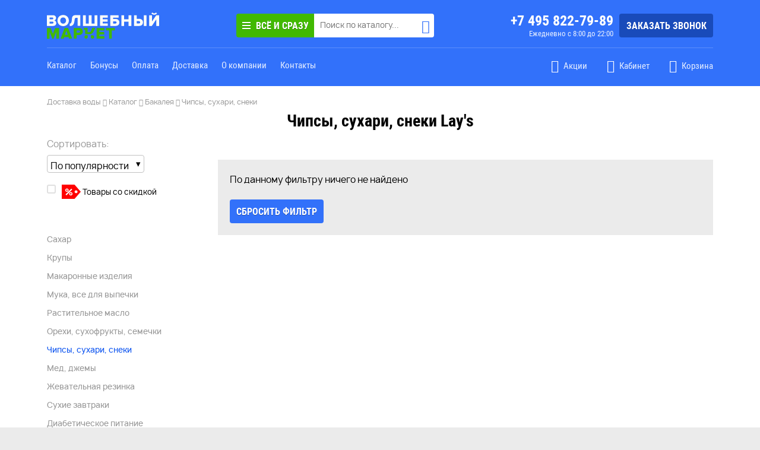

--- FILE ---
content_type: text/html; charset=UTF-8
request_url: https://www.magicwaters.ru/catalog/chipsy-suhari-sneki/lay-s
body_size: 13827
content:
<!DOCTYPE html>
<html class="bg-w2 h-fs30 m-fs20 s-fs10" style="">
	<head>
		<meta http-equiv="Content-Type" content="text/html; charset=utf-8" />
		<meta name="viewport" content="width=device-width, initial-scale=1, maximum-scale=1, minimum-scale=1" />
					<title>Чипсы, сухари, снеки Lay's — цены, купить с доставкой по Москве, интернет-магазин Magicwaters</title>
				<meta name="description" content="Чипсы, сухари, снеки Lay's — Волшебный маркет — доставка воды на дом и в офис. Заказывайте по телефону: +7 495 789-41-40" />
		<meta name="keywords" content="" />
		
		
		<link rel="shortcut icon" href="/favicon.ico" />
		<style id="calcScript"></style>
		<link rel="canonical" href="https://www.magicwaters.ru/catalog/chipsy-suhari-sneki/lay-s" />		<script id='seospiderFingerprint'>var seospider={"rules":["14"],"meta_id":"3294"};</script><meta name="robots" content="noindex" />
		
		<link onload="if(typeof window.EvaCssLoaded === 'undefined'){ window.EvaCssLoaded=[]; }  window.EvaCssLoaded.push(['290cccc91d1a2f7a22af753dab7ec0d6','290cccc91d1a2f7a22af753dab7ec0d6.min.css?1660826839']); " rel="stylesheet" type="text/css"  href="/upload/combineCssJs/290cccc91d1a2f7a22af753dab7ec0d6.min.css?1660826839" />
						<script>
							if(typeof window.EvaComponent === "undefined" || !window.EvaComponent.scripts.isLoaded(["main","b64205c7dd84c52f8cb032f71b9bff65.min.js"])) { 
								if(typeof window.EvaScriptsLoaded === "undefined"){ window.EvaScriptsLoaded=[]; }
								var giftofspeed = document.createElement('script');
								giftofspeed.type = 'text/javascript';
								giftofspeed.src = '/upload/combineCssJs/b64205c7dd84c52f8cb032f71b9bff65.min.js?1651244294';
								giftofspeed.onload=function(){ window.EvaScriptsLoaded.push(["main","b64205c7dd84c52f8cb032f71b9bff65.min.js"]);  window.EvaScriptsLoaded.push(["main","jquery.min.js"]);  window.EvaScriptsLoaded.push(["main","after_jq.js"]);  window.EvaScriptsLoaded.push(["main","jquery-migrate.min.js"]);  window.EvaScriptsLoaded.push(["main","engine.js"]);  window.EvaScriptsLoaded.push(["main","engine.js"]);  window.EvaScriptsLoaded.push(["main","evaUtils.js"]);  window.EvaScriptsLoaded.push(["main","basket.js"]);  window.EvaScriptsLoaded.push(["main","lodash.min.js"]);  window.EvaScriptsLoaded.push(["main","respSlider.js"]);  window.EvaScriptsLoaded.push(["main","evaTouch.js"]);  window.EvaScriptsLoaded.push(["main","engine.js"]);  window.EvaScriptsLoaded.push(["main","lazyImages.js"]);  window.EvaScriptsLoaded.push(["main","select.js"]);  window.EvaScriptsLoaded.push(["main","towar.js"]);  window.EvaScriptsLoaded.push(["main","Component.js"]);  window.EvaScriptsLoaded.push(["main","tiny-slider.js"]);  window.EvaScriptsLoaded.push(["main","inputTransfer.js"]);  window.EvaScriptsLoaded.push(["main","evaFilter.js"]);  window.EvaScriptsLoaded.push(["main","evaMobileMenu.js"]);  };
								document.getElementsByTagName('head').item(0).appendChild(giftofspeed);
							} else {
							    window.EvaScriptsLoaded.push(["main","b64205c7dd84c52f8cb032f71b9bff65.min.js"]);
							}
						</script>
						
					
						<script>
							var giftofspeed = document.createElement('link');
							giftofspeed.rel = 'stylesheet';
							giftofspeed.href = '/upload/combineCssJs/c4084d4c2bce9ebf106f8243126f0324.min.css?1660826839';
							giftofspeed.type = 'text/css';
							document.getElementsByTagName('head').item(0).appendChild(giftofspeed);
						</script>
						
					<meta name='twitter:card' content='summary_large_image'><meta name='twitter:site' content='www.magicwaters.ru'><meta property='og:title' content='Чипсы, сухари, снеки Lay's — цены, купить с доставкой по Москве, интернет-магазин Magicwaters' /><meta name='twitter:title' content='Чипсы, сухари, снеки Lay's — цены, купить с доставкой по Москве, интернет-магазин Magicwaters'><meta property='og:description' content='Чипсы, сухари, снеки Lay's — Волшебный маркет — доставка воды на дом и в офис. Заказывайте по телефону: +7 495 789-41-40' /><meta name='twitter:description' content='Чипсы, сухари, снеки Lay's — Волшебный маркет — доставка воды на дом и в офис. Заказывайте по телефону: +7 495 789-41-40' />
		
		<script>

		</script>

        
        <meta name="facebook-domain-verification" content="rrza8a6002wm1bcdaldrtgmyd114fx" />
		<meta name="yandex-verification" content="e766078263908aae" />
		<meta name="yandex-verification" content="53c80d4e50e35a70" />
		<meta name="google-site-verification" content="fp_g-5Qqzh5p3qjFzaY7anugN8xbcZjjZCfJNiUwtnY" />
		<meta name="google-site-verification" content="LK9v3vlwyUE6Pfq6THr7rAyDCrr24H0_tUO5NdDNbVY" />

					<link rel="preload" href="https://formy.upriver.ru/upload/formyTpl/32.css?1534148686" as="style" />
			<link rel="preload" href="https://formy.upriver.ru/upload/fonts/fonts2_4/stylesheet.css" as="style" />
		



        
		<script>
	        function evaImageLoaded(){}
		</script>
                    <script type="text/javascript">
            var __cs = __cs || [];
            __cs.push(["setCsAccount", "7z_KkTrZWz0wSGetliLnIw9zGZ8Olt4o"]);
            </script>
            <script type="text/javascript" async src="https://app.uiscom.ru/static/cs.min.js"></script>
        				<script src="https://dmp.one/sync" async charset="UTF-8"></script>
	</head>
	<body class="bg-w2 webpSupported  ">
					<!-- Google Tag Manager (noscript) -->
			<noscript><iframe src="https://www.googletagmanager.com/ns.html?id=GTM-PMCVD7W"
			height="0" width="0" style="display:none;visibility:hidden"></iframe></noscript>
			<!-- End Google Tag Manager (noscript) -->
			<script type="text/javascript">
		window.dataLayer=window.dataLayer || [];
        window.dataLayerYm=window.dataLayerYm || [];
	</script>
	
    <!-- Yandex.Metrika counter -->
    <script type="text/javascript" >
        (function(m,e,t,r,i,k,a){m[i]=m[i]||function(){(m[i].a=m[i].a||[]).push(arguments)};
            m[i].l=1*new Date();
            for (var j = 0; j < document.scripts.length; j++) {if (document.scripts[j].src === r) { return; }}
            k=e.createElement(t),a=e.getElementsByTagName(t)[0],k.async=1,k.src=r,a.parentNode.insertBefore(k,a)})
        (window, document, "script", "https://mc.yandex.ru/metrika/tag.js", "ym");

        ym(19066624, "init", {
            clickmap:true,
            trackLinks:true,
            accurateTrackBounce:true,
            webvisor:true,
            trackHash:true,
            ecommerce:"dataLayerYm"
        });
    </script>
    <noscript><div><img src="https://mc.yandex.ru/watch/19066624" style="position:absolute; left:-9999px;" alt="" /></div></noscript>
    <!-- /Yandex.Metrika counter -->

				<!-- Global site tag (gtag.js) - Google Analytics -->
		<script async src="https://www.googletagmanager.com/gtag/js?id=UA-76707421-2"></script>
		<script>
		  function gtag(){dataLayer.push(arguments);}
		  gtag('js', new Date());
		  gtag('config', 'UA-76707421-2');
		</script>
	
	<script>
    var smoothJumpUp = function() {
        if (document.body.scrollTop>0 || document.documentElement.scrollTop>0) {
            window.scrollBy(0,-50);
            setTimeout(smoothJumpUp, 20);
        }
    }
    
    window.onscroll = function() {
      var scrolled = window.pageYOffset || document.documentElement.scrollTop;
      if (scrolled > 100) {
      	document.getElementById('upbutton').style.display = 'block';
      } else {
      	document.getElementById('upbutton').style.display = 'none';
      }
    }
</script>

<a id="upbutton" href="#" onclick="smoothJumpUp(); return false;"></a>
<div class="siteWrap ofh pr">
	
<span id="comp-id-17-41026"></span>

			<div class="pr">
			<div class="pr z-modal3">
				
<div id="comp-id-18-86988" class="">
    <div class="menuLinePusher dn"></div>
    <div class="menuLineFixed">
        <div class="bg-pc2 m-fixed-ptop5 m-fixed-pbottom5  h-fixed-ptop5 h-fixed-pbottom5 h-ptop20 pbottom20">
            <div class="max padding">
                <div class="up12 splice ">
                    <div class="cell s-shrink s-middle h-dn s-order-1 m-shrink m-fixed-order-1 fixed-search-active-dn">
                        <div class="toggleMenu tac up12 splice topPanelHeight mobileTriggerDn dn" style="width: 48px;" id="comp-id-19-53966">
	<div class="cell s-auto s-middle" style="height:17px;">
		<span class="menuBars center"></span>
	</div>
</div>                    </div>
                    <div class="fixed-dn cell only-s-lh10 only-s-middle only-m-middle only-s-ptop10 only-s-pbottom10 only-m-ptop10  only-m-pbottom10 s-order-2 h-order-1 only-s-tac only-m-tac s-auto h-shrink logoWrap">
                        <a href="/" class="db logoHref clear tdni pr" style="top: 1px">
                            <img src="/eva2/site_templates/magic_office/img/magic_market_logo.svg" class="db mw100 magicMarketLogo" alt="magic market logo" />
                        </a>
                    </div>
                    <div class="cell h-fixed-pleft0 h-fixed-auto s-order-4 s-12 h-order-2 h-auto s-middle h-hpadd10 m-fixed-auto m-fixed-order-2">
                        
<div id="comp-id-20-8031">
	<div class="pf pa-tl w100 h100 bg-b1-op50 overlay trans03 " style="z-index: 104; opacity:0; visibility: hidden;"></div>
	<div class="pr searchCombo center" style="z-index:5;">
		<div class="pa bg-pc5 resultWrap ofh dn">
			<div class="searchHeight">
				<div class="resultsRight fr h100">
					<div class="mleft10 mright10 h100">
						<div class="up12 margin h100 fs15">
							<div class="cell s-auto s-middle">
								<span class="pc1 foundRows"></span>
							</div>
							<div class="cell s-shrink s-middle">
                                <noindex>
								    <span class="b5 pointer clearSearch">Очистить</span>
                                </noindex>
							</div>
						</div>
					</div>
				</div>
			</div>
			<div class="ofa scroller" style="max-height: 430px;">
				<div class="mright5 pright3">
					
<div id="comp-id-21-84456" class="pr">
	<div class="forResult">
		
<div id="comp-id-22-1993">
    </div>	</div>
	<div class="pa pa tl w100 h100 bg-w1-op50 dn prelaoder"></div>
</div>				</div>
			</div>
		</div>



		<div class="searchHeight searchWrapper pr  ofh up12 splice">
			<div class="cell s-shrink">
				<div class="backButton up12 splice dn pa pa-tl only-s-dn only-m-dn" style="width: 50px; height: 50px;">
					<div class="cell s-12 tac s-middle closeMobileSearch">
						<i class="mdi mdi-arrow-left fs30 b1 lh10"></i>
					</div>
				</div>
			</div>
			<div class="cell s-shrink">
				<span class="btn2 catalogBtn no-minwidth"><span>
					<span class="dib vam pright5 only-m-dn only-s-dn" style="height:15px;">
<span style="width: 14px;" class="menuBarsWrap center"></span>
</span>
                        <span class="catalogTitleAnimation ofh vam dib pr trans03">
                            <span class="all dib pa pa-lt w100 h100 trans03 wsnw">Всё и сразу</span>
                            <span class="catalog dib pa pa-lt w100 h100 trans03  wsnw">Каталог</span>
                        </span>
				</span></span>
			</div>
			<div class="cell s-auto">
				<input type="text" style="border:0; font-size: 13px; padding-right: 31px; height: 40px; padding-left: 10px; line-height: 40px;" class="searchField w100 rad4-tr rad4-br" placeholder="Поиск по каталогу..." />
			</div>


			<div class="pa searchBtn pointer" style="top: 7px; right: 7px;">
				<i class="mdi pc2 fs23 mdi-magnify dib"></i>
			</div>
		</div>

	</div>
</div>                    </div>
                    <div class="fixed-dn cell only-s-dn only-m-dn h-order-3 h-shrink fs24  w1 font2 s-middle pright10">
                        <a class="clear w1 bold tdni" onclick="EvaComponent.actions.fireAction('event','header_tel_click','site_action');" href="tel:+7 495 822-79-89">+7 495 822-79-89</a>
                        <div class="font2 fs13 w1-op10 tar">
                            Ежедневно с 8:00 до 22:00
                        </div>
                    </div>
                    <div class="fixed-dn cell only-s-dn only-m-dn h-order-4 h-shrink  s-middle">
                        <span class="btn1" onclick="formyController.fireAction(245,'popup_state',true); return false;"><span>Заказать звонок</span></span>
                    </div>

                    <div class="fixed-dn cell only-m-dn only-s-dn h-order-5 s-12 solid1-top bo-w1-op80 mtop15 pbottom15"></div>
                    <div class="fixed-search-active-dn h-fixed-shrink m-fixed-shrink h-fixed-middle cell s-order-3 only-s-middle only-m-middle s-4 m-6 h-order-6 h-12 only-s-vpadd10 only-m-vpadd10 m-fixed-order-3">
                        <div class="up12 margin">
                            <div class="fixed-dn cell s-auto only-s-dn only-m-dn">
                                                                                                            <a href="/catalog/" onclick="EvaComponent.actions.fireAction('event','main_menu_click','site_action','Каталог');" class="font2 dib clear tdni w1-op10 w1-hover tdu-hover mright20">Каталог</a>
                                                                                                                                                                                                                    <a href="/bonus/" onclick="EvaComponent.actions.fireAction('event','main_menu_click','site_action','Бонусы');" class="font2 dib clear tdni w1-op10 w1-hover tdu-hover mright20">Бонусы</a>
                                                                                                                                                                                                                                                                                                                                                            <a href="/pay/" onclick="EvaComponent.actions.fireAction('event','main_menu_click','site_action','Оплата');" class="font2 dib clear tdni w1-op10 w1-hover tdu-hover mright20">Оплата</a>
                                                                                                                                                <a href="/delivery/" onclick="EvaComponent.actions.fireAction('event','main_menu_click','site_action','Доставка');" class="font2 dib clear tdni w1-op10 w1-hover tdu-hover mright20">Доставка</a>
                                                                                                                                                <a href="/about/" onclick="EvaComponent.actions.fireAction('event','main_menu_click','site_action','О компании');" class="font2 dib clear tdni w1-op10 w1-hover tdu-hover mright20">О компании</a>
                                                                                                                                                                                                                    <a href="/contacts/" onclick="EvaComponent.actions.fireAction('event','main_menu_click','site_action','Контакты');" class="font2 dib clear tdni w1-op10 w1-hover tdu-hover mright20">Контакты</a>
                                                                                                                                                                    </div>
                            <div class="h-fixed-12 m-fixed-12 cell only-s-pright20 s-auto wsnw tar">
                                                                <a onclick="EvaComponent.actions.fireAction('event','main_menu_click','site_action','Акции');" href="/actions/" class="fixed-dn dib clear w1 tdni font2 s-mleft15 h-mleft20 only-s-dn only-m-dn w1-op10 w1-hover tdu-span-hover">
                                    <span class="mdi mdi-gift-outline dib fs22 vam w1"></span>
                                    <span class="dib  vam pleft5 span-hover">Акции</span>
                                </a>
                                <a href="tel:+7 495 822-79-89" class="fixed-dn dib h-dn clear w1 tdni font2 s-mleft15 h-mleft30 w1-op10 w1-hover tdu-span-hover">
                                    <span class="mdi mdi-phone dib fs22 vam w1 m-dn"></span>
                                    <span class="only-s-dn bold fs20">
                                        +7 495 822-79-89                                    </span>
                                </a>
                                
<span class="fixed-dn dib only-m-dn only-s-dn" id="comp-id-24-42350">
	<noindex>
		
<span id="comp-id-25-73156" class="dib clear w1 tdni font2 mleft30 w1-op10 w1-hover tdu-span-hover  pointer">
	<span class="mdi w1 mdi-account dib fs22 vam"></span>
	<span class="dib span-hover vam pleft5">Кабинет</span>
</span>
	</noindex>
</span>
                                

<div class="cartPlace dib pr" id="comp-id-26-12211">
		<a href="/cart/" class="dib clear w1 tdni font2 s-mleft15 h-mleft30 cartSquare" id="comp-id-27-51036">
		<span class="mdi mdi-cart dib fs22 vam pr">
            		</span>

		<span class="dib w1-op10 vam pleft5 only-s-dn">Корзина</span>
	</a>
	

<div class="cartContents bg-w1 dn" style="cursor: default; z-index: 40;" id="comp-id-28-70857">
	
</div></div>
                            </div>
                        </div>
                    </div>
                </div>
            </div>
        </div>
    </div>

</div>			</div>
			
<div id="comp-id-29-7491" class="catalogPopupWrap">
	</div>			
<div id="comp-id-30-10157"  class="bg-w1">
	</div>		</div>
		
	<div class="topheaderWrap ">
		<div class="topHeaderSmall dn ofh">
			<div class="max bg-w1 padding ptop15">
				<a href="/">
					<img src="/eva2/site_templates/magic_office/img/logo-mw2-gray-2.svg" style="width:366px;" class="cb mw100" />
				</a>
			</div>
		</div>


									<div style="height:50px;" class="s-dn m-dn"></div>
					
	</div>


		<div class="fullSiteWrap bg-w1 pbottom30 pr" style="margin-bottom:0">

								
                            
<div id="comp-id-31-82590">
    </div>

                <div class="max padding pr s-ptop10 h-ptop20 breadcrumbsWrapper">
                    <div class="up12 splice s-nowrap">
                        <div class="cell s-shrink">
                            
<div id="comp-id-32-34201" class="wsnw dn pright40">
	<a href="/catalog/" data-set-memory="/catalog/ " class="clear db fs12 lh11 w5 tdni setMemoryFull"><i class="mdi mdi-arrow-left pc1"></i> Назад в каталог</a>
</div>
                        </div>
                        <div class="cell s-auto">
                            <div id="comp-id-33-29950" class="" style="overflow-y:hidden; overflow-x:auto;">
			<div class="wsnw pright20 fs12" itemscope itemtype="http://schema.org/BreadcrumbList">
									<span data-cur-url="/catalog/chipsy-suhari-sneki/lay-s" itemprop="itemListElement" itemscope itemtype="http://schema.org/ListItem"><a href="/" onclick="EvaComponent.actions.fireAction('event','breadcrumbs_click','site_action','Доставка воды');"itemscope itemtype="http://schema.org/Thing" itemprop="item" class="tdni clear w5" id="comp-id-34-83285"><span itemprop="name">Доставка воды</span></a><meta itemprop="position" content="1" /></>
									<span class="mdi mdi-chevron-right w5"></span>
															<span data-cur-url="/catalog/chipsy-suhari-sneki/lay-s" itemprop="itemListElement" itemscope itemtype="http://schema.org/ListItem"><a href="/catalog/" onclick="EvaComponent.actions.fireAction('event','breadcrumbs_click','site_action','Каталог');"itemscope itemtype="http://schema.org/Thing" itemprop="item" class="tdni clear w5" id="comp-id-35-65568"><span itemprop="name">Каталог</span></a><meta itemprop="position" content="2" /></>
									<span class="mdi mdi-chevron-right w5"></span>
															<span data-cur-url="/catalog/chipsy-suhari-sneki/lay-s" itemprop="itemListElement" itemscope itemtype="http://schema.org/ListItem"><a href="/catalog/bakaleya" onclick="EvaComponent.actions.fireAction('event','breadcrumbs_click','site_action','Бакалея');"itemscope itemtype="http://schema.org/Thing" itemprop="item" class="tdni clear w5" id="comp-id-36-30617"><span itemprop="name">Бакалея</span></a><meta itemprop="position" content="3" /></>
									<span class="mdi mdi-chevron-right w5"></span>
															<span data-cur-url="/catalog/chipsy-suhari-sneki/lay-s" itemprop="itemListElement" itemscope itemtype="http://schema.org/ListItem"><a href="/catalog/chipsy-suhari-sneki" onclick="EvaComponent.actions.fireAction('event','breadcrumbs_click','site_action','Чипсы, сухари, снеки');"itemscope itemtype="http://schema.org/Thing" itemprop="item" class="tdni clear w5" id="comp-id-37-61541"><span itemprop="name">Чипсы, сухари, снеки</span></a><meta itemprop="position" content="4" /></>
				
													</div>
	</div>
                        </div>
                    </div>
                </div>
            		
                    <div class="indexedData">
            
<div id="comp-id-38-96555">
	</div>
            
<div id="comp-id-39-61418">
	
</div>
            </div>
        
					<div class=" hideOnPopup pr ">
								<div class="up12 margin">
										<div class="cell s-12 h-order-0 s-order-1">
		        
                        <div class="indexedData">
							<div class="fullMax padding">
		<div class="up12 margin">
            <div class="cell s-12 tac">
                <div id="comp-id-1-45690">
						<h1 class="likeH2">Чипсы, сухари, снеки Lay's</h1>
			
			</div>

                
                                    <div id="comp-id-2-19248" class="topSectionsWrap transp100  pr " >
    </div>                

            </div>
			<div class="cell sideColumn s-12 h-3 l-shrink l-basis-1px" style="">
				<div class="h-pright10 h-pbottom20">
                    
<div id="comp-id-3-11607" class="filterMarksWrap rad4 pbottom20">
    <div class="pbottom5 up12 splice" style="align-items: baseline;">
        <div class="cell s-auto w5 fw500">Фильтр</div>
        <div class="cell s-shrink fw600 resetFilter underline pointer fs13 b2">
            сбросить
        </div>
    </div>
    <div class="forMarks"></div>
</div>
                    <div class="up12 margin only-m-pbottom20">
                        <div class="cell s-12 m-auto h-12">
                            <div id="comp-id-4-13383" class=" up12 splice pbottom20">
        <div class="cell s-shrink s-middle m-12 w5 pbottom5">Сортировать:</div>
    <div class="cell s-shrink s-middle m-12 only-s-pleft10">
        <span class="select small">
            <select>
                                    <option value='{"sort":""}' data-code="sort" data-value="">По популярности</option>
                                    <option value='{"retail_value":"asc"}' data-code="retail_value" data-value="asc">Сначала дешевые</option>
                                    <option value='{"retail_value":"desc"}' data-code="retail_value" data-value="desc">Сначала дорогие</option>
                                    <option value='{"name":"asc"}' data-code="name" data-value="asc">По алфавиту</option>
                            </select>
        </span>
    </div>
</div>
                        </div>
                        <div class="cell s-12 m-shrink h-12">
                            <div class="pbottom20 saleFilterWrap " id="comp-id-5-70471">
    <div class="pbottom15" id="comp-id-6-60396">
            <div class="fs13">
    		
	<div id="comp-id-7-53810">

		                            <label class="db pbottom10 lineHoverWrap pointer pr">
                    <input data-name="Товары со скидкой" data-cat-name="" data-code="sale" data-property-code="" name="filter[][]" value="sale" type="checkbox"><span class="pai pa-tl"></span>
                    <span class="dib mleft25 lineHover"><img src='/eva2/components/render/Catalog/Filter/assets/sale-tag.svg' class='dib vam' /> <span class='dib vam'>Товары со скидкой</span></span>
                </label>
            		
	</div>

    </div>
</div>
</div>                        </div>
                    </div>

					
<div id="comp-id-8-54166" class="catalogSide only-s-pbottom20 only-m-pbottom20">
    <div class="up12 margin">
                <div class="cell only-m-dn only-s-dn s-6 m-6 h-12">
            
<div id="comp-id-9-52892" class="catalogTree">
			<div class="overlay"></div>
		<div class="only-h-dn">
			<div class="bg-pc1 w1 font2 ttu fs18 rad3 padd10 tac showCatalog">
				Каталог
			</div>
		</div>
		<div class="only-s-dn only-m-dn catalogHider">
			<div class="">
				
									<div class=" fs14 ptop15">
													<div class="pbottom15">
								<a href="/catalog/sahar" class=" bold clear b5 tdni fs13 fw500 only-s-db only-m-db lineHover" data-code="sahar">Сахар</a>
							</div>
													<div class="pbottom15">
								<a href="/catalog/krupy" class=" bold clear b5 tdni fs13 fw500 only-s-db only-m-db lineHover" data-code="krupy">Крупы</a>
							</div>
													<div class="pbottom15">
								<a href="/catalog/makaronnye-izdeliya" class=" bold clear b5 tdni fs13 fw500 only-s-db only-m-db lineHover" data-code="makaronnye-izdeliya">Макаронные изделия</a>
							</div>
													<div class="pbottom15">
								<a href="/catalog/muka-vse-dlya-vypechki" class=" bold clear b5 tdni fs13 fw500 only-s-db only-m-db lineHover" data-code="muka-vse-dlya-vypechki">Мука, все для выпечки</a>
							</div>
													<div class="pbottom15">
								<a href="/catalog/rastitelnoe-maslo" class=" bold clear b5 tdni fs13 fw500 only-s-db only-m-db lineHover" data-code="rastitelnoe-maslo">Растительное масло</a>
							</div>
													<div class="pbottom15">
								<a href="/catalog/orehi-suhofrukty-semechki" class=" bold clear b5 tdni fs13 fw500 only-s-db only-m-db lineHover" data-code="orehi-suhofrukty-semechki">Орехи, сухофрукты, семечки</a>
							</div>
													<div class="pbottom15">
								<a href="/catalog/chipsy-suhari-sneki" class="selected bold clear b5 tdni fs13 fw500 only-s-db only-m-db lineHover" data-code="chipsy-suhari-sneki">Чипсы, сухари, снеки</a>
							</div>
													<div class="pbottom15">
								<a href="/catalog/med-dzhemy" class=" bold clear b5 tdni fs13 fw500 only-s-db only-m-db lineHover" data-code="med-dzhemy">Мед, джемы</a>
							</div>
													<div class="pbottom15">
								<a href="/catalog/zhevatelnaya-rezinka" class=" bold clear b5 tdni fs13 fw500 only-s-db only-m-db lineHover" data-code="zhevatelnaya-rezinka">Жевательная резинка</a>
							</div>
													<div class="pbottom15">
								<a href="/catalog/suhie-zavtraki" class=" bold clear b5 tdni fs13 fw500 only-s-db only-m-db lineHover" data-code="suhie-zavtraki">Сухие завтраки</a>
							</div>
													<div class="pbottom15">
								<a href="/catalog/diabeticheskoe-pitanie" class=" bold clear b5 tdni fs13 fw500 only-s-db only-m-db lineHover" data-code="diabeticheskoe-pitanie">Диабетическое питание</a>
							</div>
													<div class="pbottom15">
								<a href="/catalog/goroh-fasol-chechevica" class=" bold clear b5 tdni fs13 fw500 only-s-db only-m-db lineHover" data-code="goroh-fasol-chechevica">Горох, фасоль, чечевица</a>
							</div>
													<div class="pbottom15">
								<a href="/catalog/sol" class=" bold clear b5 tdni fs13 fw500 only-s-db only-m-db lineHover" data-code="sol">Соль</a>
							</div>
													<div class="pbottom15">
								<a href="/catalog/marinady-i-uksus" class=" bold clear b5 tdni fs13 fw500 only-s-db only-m-db lineHover" data-code="marinady-i-uksus">Маринады и уксус</a>
							</div>
											</div>
							</div>
		</div>
	
</div>
        </div>
        <div class="cell s-12">
            
<div id="comp-id-10-52666" class=" filterWrap">
			<div class="overlay"></div>
		<div class="pf pa-tr dn close only-s-mobileControll" style="z-index: 904;">
			<i class="mdi mdi-close l10 fs30"></i>
		</div>
		<div class="only-h-dn">
			<div class="bg-sc1 w1 font2 ttu fs18 rad3 padd10 tac showFilter">
				Фильтр
			</div>
		</div>
		<div class="only-s-dn only-m-dn filterHider ">
			<div class="pr">
				<div class="pa pa-tr h-dn close dn only-m-mobileControll ">
					<i class="mdi mdi-close l10 fs30"></i>
				</div>
				<div class="scroller">
					<div class=>
						<div class="only-s-padd20 only-m-padd20">
															<div class="font2 fs18 pbottom5 bold ttu ptop15 dn">
									Фильтр
																	</div>
								<div class="">
									<div class="pbottom15" id="comp-id-11-35494">
            <div class="pbottom5 ttu fs13 bold ptop10 pbottom5 solid1-bottom bo-w2">
            Бренд        </div>
        <div class="ptop10 ofa fs13" style="max-height: 250px;">
    		

    </div>
</div>
<div class="pbottom15" id="comp-id-12-11558">
            <div class="pbottom5 ttu fs13 bold ptop10 pbottom5 solid1-bottom bo-w2">
            Товары        </div>
        <div class="ptop10 ofa fs13" style="max-height: 250px;">
    		

    </div>
</div>
								</div>
													</div>
					</div>
					<div style="height:40px;"></div>
				</div>
				<div class="foundElem dn padd10 bg-const3 font2 ttu tac only-m-mobileControll pa pa-bl w100">
					Найдено: <span class="founded"></span>
				</div>
			</div>
		</div>
		<div class="foundElem dn padd10 bg-const3 font2 ttu tac only-s-mobileControll pf pa-bl w100">
			Найдено: <span class="founded"></span>
		</div>

	</div>
        </div>

    </div>
</div>
				</div>
			</div>
			<div class="cell listColumn s-12 h-auto l-auto">
				<div>
					<div id="comp-id-13-23044" class="enableFullSize">
				
<div id="comp-id-14-26874">
	        <div class="ptop40 pbottom40">
            <div  class="padd20 bg-w2 center nothingFoundInner">
                                    По данному фильтру ничего не найдено
                    <div class="ptop20">
                        <span class="btn4 resetFilter"><span>Сбросить фильтр</span></span>
                    </div>
                            </div>
        </div>
			</div>
		<div class="apiReturn only-s-padding-remover  pr">
			<div class="up12 listGrid splice s-size-1 m-size-4 h-size-4 l-size-auto">
							</div>
		</div>
        

    <div id="comp-id-15-34663" class="ptop20 tac pagesWrap">
        
	        </div>

	
</div>
				</div>
				
					<div class="ptop30">
						
<div id="comp-id-16-62821">
				</div>					</div>
				
			</div>

		</div>
	</div>


                        </div>

		
				</div>
			</div>
		</div>
							</div>
	


				</div>
				<div class="cb"></div>
				
<div class="mobileMenuWrap dn op100" id="comp-id-40-9910" data-mode="left" data-offset="40">
	</div>
			</div>

			
<div class="popup dn" id="comp-id-41-84724">
	<div class="pf overlay pa-tl w100 h100 bg-b1-op20 z-modal3"></div>
	<div class="pf triplePopup z-modal4">
		<noindex>
			<div class="overlay"></div>
			<div class="pr h100 ofh popupBlock">
				
			</div>
		</noindex>
	</div>
</div>
							
<div class="max padding fs14 footerWrap ptop30 " style="padding-bottom: 50px;" id="comp-id-42-44823">
	<div class="up12 margin">
		<div class="cell s-12 m-12 h-4 s-order-3 m-order-0">
			<div class="up12 margin only-m-pbottom30">
				<div class="cell m-shrink only-m-tac m-12 pbottom10 only-s-dn">
                    <a href="/" class="clear tdni db">
                        <img src="/eva2/site_templates/magic_office/img/magic-market-footer.svg" alt="логотип волшебной воды" class="dib mw100" />
                    </a>
				</div>
				<div class="cell m-auto only-m-tac m-12">
                    <div class="m-ptop15 fs14 b3">
                        Эл. почта:<br/>
                        <a onclick="EvaComponent.actions.fireAction('event','footer_email_click','site_action');" href="mailto:ask@magicwaters.ru" class="clear tdni pc1">ask@magicwaters.ru</a>
                    </div>
					<div class="pbottom10 ptop15 fs14 b3">
						Наш адрес:<br/> 125252 г. Москва, ул. Зорге, дом 17а строение 4
					</div>
                    <div class="pbottom10 ptop15 fs14 b3">
                        <a class="clear b3 fs14 tdni" href="/contacts/bank/">Реквизиты компании</a>
                    </div>
				</div>
			</div>
			<div class="only-s-dn">

			</div>
		</div>
		<div class="cell s-12 m-6 h-5 s-order-2 m-order-1 only-s-pbottom20">
			<div class="gridder smallMargins">
								<div class="up12 margin s-size-3 ">
											<div class="cell">
															<div class="pbottom20">
									<a href="/catalog/" class="clear b3 fs14 tdni">Каталог</a>
								</div>
															<div class="pbottom20">
									<a href="/actions/" class="clear b3 fs14 tdni">Акции</a>
								</div>
															<div class="pbottom20">
									<a href="/bonus/" class="clear b3 fs14 tdni">Бонусы</a>
								</div>
															<div class="pbottom20">
									<a href="/sitemap/" class="clear b3 fs14 tdni">Карта сайта</a>
								</div>
															<div class="pbottom20">
									<a href="/info/" class="clear b3 fs14 tdni">О воде</a>
								</div>
													</div>
											<div class="cell">
															<div class="pbottom20">
									<a href="/news/" class="clear b3 fs14 tdni">Новости</a>
								</div>
															<div class="pbottom20">
									<a href="/pay/" class="clear b3 fs14 tdni">Оплата</a>
								</div>
															<div class="pbottom20">
									<a href="/delivery/" class="clear b3 fs14 tdni">Доставка</a>
								</div>
															<div class="pbottom20">
									<a href="/about/" class="clear b3 fs14 tdni">О компании</a>
								</div>
															<div class="pbottom20">
									<a href="/otzyvy/" class="clear b3 fs14 tdni">Отзывы</a>
								</div>
													</div>
											<div class="cell">
															<div class="pbottom20">
									<a href="/contacts/" class="clear b3 fs14 tdni">Контакты</a>
								</div>
															<div class="pbottom20">
									<a href="/politika-konfidentsialnosti/" class="clear b3 fs14 tdni">Политика конфиденциальности</a>
								</div>
													</div>
									</div>
			</div>
		</div>
		<div class="cell s-12 m-6 h-3 s-order-1 m-order-3 only-s-pbottom20">
			<div class="up12 margin">
				<div class="cell s-12 m-12 h-12">
					<div class="up12 margin">
						<div class="cell s-12 m-shrink m-12 h-12 tac">
							<div class="fs26 vpadd5 call_phone_footer_1">
								<a onclick="EvaComponent.actions.fireAction('event','footer_tel_click','site_action');" href="tel:+7 495 822-79-89" class="clear tdni font2 bold" style="color: #333;">+7 495 822-79-89</a>
                                <br/>
                                <a onclick="EvaComponent.actions.fireAction('event','footer_tel_click','site_action');" href="tel:" class="clear tdni font2 bold" style="color: #333;"></a>
							</div>
							<div class="ptop15">
								<a href="" onclick="formyController.fireAction(245,'popup_state',true); return false;" class="btn2"><span>
									<i class="mdi mdi-phone"></i>
									Заказать звонок
								</span></a>
							</div>
						</div>
						<div class="cell s-12 m-shrink m-12 h-12">
							<div class="b3 fs14 fw500 s-ptop20 m-ptop20 h-ptop30 tac">
								Доставка с 8:00 до 22:00
								<div class="ttu ptop10">без выходных</div>
							</div>
						</div>
					</div>
				</div>
			</div>
		</div>


        <div class="cell s-12 ptop20 mtop20 solid1-top bo-w3 s-order-5 smallMargins">
            <div class="up12 margin s-fs13 m-fs14">
                <div class="cell s-order-3 m-order-1 s-12 m-4 b3 s-tac m-tal">
                                            Дизайн и разработка — <a href="https://upriver.ru" rel="nofollow" class="clear b3">upriver</a>
                                    </div>
                <div class="cell s-order-1 m-order-2 s-12 m-4 tac ">
                    <span class="ttu const1 pointer" onclick="formyController.fireAction(243,'popup_state',true); return false;">Сообщить об ошибке <span class="only-s-dn only-m-dn">на сайте</span></span>
                </div>
                <div class="cell s-order-2 m-order-3 s-12 m-4 b3 s-tac m-tar only-s-ptop15 only-s-pbottom15">
                    © 2026 «ООО «Волшебная Вода»
                </div>
            </div>
        </div>

	</div>
</div>
			

			
<div>
	
	</div>

			
    <div id="comp-id-44-61418" class="contentPopupWrap  transp100 pr" style="z-index: 19999">

    </div>    </div>



		
        <div class="formy" data-initial='{"form_id":245,"form_lang":"ru"}'></div>

		            <div class="formy" data-initial='{"form_id":243,"form_lang":"ru","autofill":{"text-imya":"","email-emayl":"","variable-user-id":"","variable-user-login":"","variable-eva-shop-cart":""}}'></div>
				
			<script>
				// var giftofspeed = document.createElement('script');
				// giftofspeed.type = 'text/javascript';
				// giftofspeed.src = 'https://formy.upriver.ru/js/formy-react.js';
				// document.getElementsByTagName('head').item(0).append(giftofspeed);
			</script>
            <script>
 				var giftofspeed = document.createElement('script');
 				giftofspeed.type = 'text/javascript';
 				// giftofspeed.src = '/eva2/site_templates/magic_office/js/formy.js?v10';
 				giftofspeed.src = 'https://ru.formy.app/js/formy.js?v20250814-2';
 				document.getElementsByTagName('head').item(0).append(giftofspeed);
 			</script>
		

				
            		
					<!-- BEGIN JIVOSITE CODE {literal} -->
			<script type='text/javascript'>
               var loadJivo=function() {
                    var jivo=function(){
                        (function(){ var widget_id = 'T3mtzOyBoG';var d=document;var w=window;function l(){
                        var s = document.createElement('script'); s.type = 'text/javascript'; s.async = true; s.src = '//code.jivosite.com/script/widget/'+widget_id; var ss = document.getElementsByTagName('script')[0]; ss.parentNode.insertBefore(s, ss);}if(d.readyState=='complete'){l();}else{if(w.attachEvent){w.attachEvent('onload',l);}else{w.addEventListener('load',l,false);}}})();

                        window.removeEventListener("scroll", jivo, false);
                        window.removeEventListener("mousemove", jivo, false);
                        window.removeEventListener("touchmove", jivo, false);
                        window.removeEventListener("resize", jivo, false);
                    }
                   window.addEventListener("scroll", jivo, {capture: false, passive: true});
                   window.addEventListener("mousemove", jivo, {capture: false, passive: true});
                   window.addEventListener("touchmove", jivo, {capture: false, passive: true});
                   window.addEventListener("resize", jivo, {capture: false, passive: true});
               }
               loadJivo();
            </script>
			<!-- {/literal} END JIVOSITE CODE -->
		
					<!-- calltouch code -->
			<script type="text/javascript">
                if(typeof EvaComponent === 'undefined') { var EvaComponent={ exemplars:[] } }
                EvaComponent.exemplars.push(function() {
                    (function (w, d, nv, ls, yac){
                    var lwait = function (w, on, trf, dly, ma, orf, osf) { var pfx = "ct_await_", sfx = "_completed";  if(!w[pfx + on + sfx]) { var ci = clearInterval, si = setInterval, st = setTimeout , cmld = function () { if (!w[pfx + on + sfx]) {  w[pfx + on + sfx] = true; if ((w[pfx + on] && (w[pfx + on].timer))) { ci(w[pfx + on].timer);  w[pfx + on] = null;   }  orf(w[on]);  } };if (!w[on] || !osf) { if (trf(w[on])) { cmld();  } else { if (!w[pfx + on]) { w[pfx + on] = {  timer: si(function () { if (trf(w[on]) || ma < ++w[pfx + on].attempt) { cmld(); } }, dly), attempt: 0 }; } } }   else { if (trf(w[on])) { cmld();  } else { osf(cmld); st(function () { lwait(w, on, trf, dly, ma, orf); }, 0); } }} else {orf(w[on]);}};
                    var ct = function (w, d, e, c, n) { var a = 'all', b = 'tou', src = b + 'c' + 'h';  src = 'm' + 'o' + 'd.c' + a + src; var jsHost = "https://" + src, s = d.createElement(e); var jsf = function (w, d, s, h, c, n, yc) { if (yc !== null) { lwait(w, 'yaCounter'+yc, function(obj) { return (obj && obj.getClientID ? true : false); }, 50, 100, function(yaCounter) { s.async = 1; s.src = jsHost + "." + "r" + "u/d_client.js?param;" + (yaCounter  && yaCounter.getClientID ? "ya_client_id" + yaCounter.getClientID() + ";" : "") + (c ? "client_id" + c + ";" : "") + "ref" + escape(d.referrer) + ";url" + escape(d.URL) + ";cook" + escape(d.cookie) + ";attrs" + escape("{\"attrh\":" + n + ",\"ver\":180130}") + ";"; p = d.getElementsByTagName(e)[0]; p.parentNode.insertBefore(s, p); }, function (f) { if(w.jQuery) {  w.jQuery(d).on('yacounter' + yc + 'inited', f ); }}); } else { s.async = 1; s.src = jsHost + "." + "r" + "u/d_client.js?param;" + (c ? "client_id" + c + ";" : "") + "ref" + escape(d.referrer) + ";url" + escape(d.URL) + ";cook" + escape(d.cookie) + ";attrs" + escape("{\"attrh\":" + n + ",\"ver\":180130}") + ";"; p = d.getElementsByTagName(e)[0]; p.parentNode.insertBefore(s, p); } }; if (!w.jQuery) { var jq = d.createElement(e); jq.src = jsHost + "." + "r" + 'u/js/jquery-1.7.min.js'; jq.onload = function () { lwait(w, 'jQuery', function(obj) { return (obj ? true : false); }, 30, 100, function () { jsf(w, d, s, jsHost, c, n, yac); }); }; p = d.getElementsByTagName(e)[0]; p.parentNode.insertBefore(jq, p); } else { jsf(w, d, s, jsHost, c, n, yac); } };
                    var gaid = function (w, d, o, ct, n) { if (!!o) { lwait(w, o, function (obj) {  return (obj && obj.getAll ? true : false); }, 200, (nv.userAgent.match(/Opera|OPR\//) ? 10 : 20), function (gaCounter) { var clId = null; try {  var cnt = gaCounter && gaCounter.getAll ? gaCounter.getAll() : null; clId = cnt && cnt.length > 0 && !!cnt[0] && cnt[0].get ? cnt[0].get('clientId') : null; } catch (e) { console.warn("Unable to get clientId, Error: " + e.message); } ct(w, d, 'script', clId, n); }, function (f) { w[o](function () {  f(w[o]); })});} else{ ct(w, d, 'script', null, n); }};
                    var cid  = function () { try { var m1 = d.cookie.match('(?:^|;)\\s*_ga=([^;]*)');if (!(m1 && m1.length > 1)) return null; var m2 = decodeURIComponent(m1[1]).match(/(\d+\.\d+)$/); if (!(m2 && m2.length > 1)) return null; return m2[1]} catch (err) {}}();
                    if (cid === null){ lwait(w, 'GoogleAnalyticsObject', function (obj) {return (obj ? true : false);}, 100, 10, function (gaObjectName) { if (gaObjectName == 'ga_ckpr') w.ct_ga = 'ga'; else w.ct_ga = gaObjectName; if (typeof Promise !== "undefined" && Promise.toString().indexOf("[native code]") !== -1) { new Promise(function (resolve) {var db, on = function () {resolve(true)}, off = function () {resolve(false)}, tryls = function tryls() {try {ls && ls.length ? off() : (ls.x = 1, ls.removeItem("x"), off());} catch (e) {nv.cookieEnabled ? on() : off();}}; w.webkitRequestFileSystem ? webkitRequestFileSystem(0, 0, off, on) : "MozAppearance" in d.documentElement.style ? (db = indexedDB.open("test"), db.onerror = on, db.onsuccess = off) : /constructor/i.test(w.HTMLElement) ? tryls() : !w.indexedDB && (w.PointerEvent || w.MSPointerEvent) ? on() : off();}).then(function (pm) {if (pm) {gaid(w, d, w.ct_ga, ct, 2);} else {gaid(w, d, w.ct_ga, ct, 3);}})} else {gaid(w, d, w.ct_ga, ct, 4);}}, function (f) {w[o](function () {f(w[o]);})}); }else{ct(w, d, 'script', cid, 1);}})
                    (window, document, navigator, localStorage, "19066624");
                });
			</script>
			<!-- /calltouch code -->
		
		
						<script>
							var giftofspeed = document.createElement('link');
							giftofspeed.rel = 'stylesheet';
							giftofspeed.href = '/upload/combineCssJs/c95b5f05d0118a86d2980021bad89110.min.css?1621590842';
							giftofspeed.type = 'text/css';
							document.getElementsByTagName('head').item(0).appendChild(giftofspeed);
						</script>
						
							<script type="text/javascript">
					if(typeof EvaComponent === 'undefined') { var EvaComponent={ exemplars:[] } };
					EvaComponent.exemplars.push(function(){
						var CurComponentObject=document.getElementById('comp-id-1-45690');
						if(CurComponentObject) {
						var CurComponentProps={"section_code":"chipsy-suhari-sneki","page":null,"filter":null,"uri":"\/catalog\/chipsy-suhari-sneki\/lay-s","id":"comp-id-1-45690"};
						CurComponentObject.EvaComponentId='comp-id-1-45690';
						CurComponentObject.EvaComponentParams={refresher:'refreshCatalogTop',type:'Catalog-Top'};
						EvaComponent.initComponent('Catalog-Top',EvaComponent, CurComponentObject, CurComponentProps)
						}
					});
				
					if(typeof EvaComponent === 'undefined') { var EvaComponent={ exemplars:[] } };
					EvaComponent.exemplars.push(function(){
						var CurComponentObject=document.getElementById('comp-id-2-19248');
						if(CurComponentObject) {
						var CurComponentProps={"filter":[],"id":"comp-id-2-19248"};
						CurComponentObject.EvaComponentId='comp-id-2-19248';
						CurComponentObject.EvaComponentParams={refresher:'',type:'Catalog-Top-Sections'};
						EvaComponent.initComponent('Catalog-Top-Sections',EvaComponent, CurComponentObject, CurComponentProps)
						}
					});
				
					if(typeof EvaComponent === 'undefined') { var EvaComponent={ exemplars:[] } };
					EvaComponent.exemplars.push(function(){
						var CurComponentObject=document.getElementById('comp-id-3-11607');
						if(CurComponentObject) {
						var CurComponentProps={"id":"comp-id-3-11607"};
						CurComponentObject.EvaComponentId='comp-id-3-11607';
						CurComponentObject.EvaComponentParams={refresher:'',type:'Catalog-Marks'};
						EvaComponent.initComponent('Catalog-Marks',EvaComponent, CurComponentObject, CurComponentProps)
						}
					});
				
					if(typeof EvaComponent === 'undefined') { var EvaComponent={ exemplars:[] } };
					EvaComponent.exemplars.push(function(){
						var CurComponentObject=document.getElementById('comp-id-4-13383');
						if(CurComponentObject) {
						var CurComponentProps={"items":[{"code":"sort","value":"","name":"По популярности"},{"code":"retail_value","value":"asc","name":"Сначала дешевые"},{"code":"retail_value","value":"desc","name":"Сначала дорогие"},{"code":"name","value":"asc","name":"По алфавиту"}],"id":"comp-id-4-13383"};
						CurComponentObject.EvaComponentId='comp-id-4-13383';
						CurComponentObject.EvaComponentParams={refresher:'',type:'Sorter'};
						EvaComponent.initComponent('Sorter',EvaComponent, CurComponentObject, CurComponentProps)
						}
					});
				
					if(typeof EvaComponent === 'undefined') { var EvaComponent={ exemplars:[] } };
					EvaComponent.exemplars.push(function(){
						var CurComponentObject=document.getElementById('comp-id-7-53810');
						if(CurComponentObject) {
						var CurComponentProps={"items":[{"link_name":"sale","id":"sale","label":"<img src='\/eva2\/components\/render\/Catalog\/Filter\/assets\/sale-tag.svg' class='dib vam' \/> <span class='dib vam'>Товары со скидкой<\/span>","name":"Товары со скидкой"}],"name":"","filter_type":"","uri":null,"id":"comp-id-7-53810"};
						CurComponentObject.EvaComponentId='comp-id-7-53810';
						CurComponentObject.EvaComponentParams={refresher:'',type:'Catalog-Filter-Input-Select_links_iframe'};
						EvaComponent.initComponent('Catalog-Filter-Input-Select_links_iframe',EvaComponent, CurComponentObject, CurComponentProps)
						}
					});
				
					if(typeof EvaComponent === 'undefined') { var EvaComponent={ exemplars:[] } };
					EvaComponent.exemplars.push(function(){
						var CurComponentObject=document.getElementById('comp-id-5-70471');
						if(CurComponentObject) {
						var CurComponentProps={"id":"comp-id-5-70471"};
						CurComponentObject.EvaComponentId='comp-id-5-70471';
						CurComponentObject.EvaComponentParams={refresher:'',type:'Catalog-Filter-Sale'};
						EvaComponent.initComponent('Catalog-Filter-Sale',EvaComponent, CurComponentObject, CurComponentProps)
						}
					});
				
					if(typeof EvaComponent === 'undefined') { var EvaComponent={ exemplars:[] } };
					EvaComponent.exemplars.push(function(){
						var CurComponentObject=document.getElementById('comp-id-9-52892');
						if(CurComponentObject) {
						var CurComponentProps={"codes":["catalog","chipsy-suhari-sneki","lay-s"],"id":"comp-id-9-52892"};
						CurComponentObject.EvaComponentId='comp-id-9-52892';
						CurComponentObject.EvaComponentParams={refresher:'',type:'Catalog-Tree'};
						EvaComponent.initComponent('Catalog-Tree',EvaComponent, CurComponentObject, CurComponentProps)
						}
					});
				
					if(typeof EvaComponent === 'undefined') { var EvaComponent={ exemplars:[] } };
					EvaComponent.exemplars.push(function(){
						var CurComponentObject=document.getElementById('comp-id-10-52666');
						if(CurComponentObject) {
						var CurComponentProps={"codes":["catalog","chipsy-suhari-sneki","lay-s"],"id":"comp-id-10-52666"};
						CurComponentObject.EvaComponentId='comp-id-10-52666';
						CurComponentObject.EvaComponentParams={refresher:'',type:'Catalog-Filter'};
						EvaComponent.initComponent('Catalog-Filter',EvaComponent, CurComponentObject, CurComponentProps)
						}
					});
				
					if(typeof EvaComponent === 'undefined') { var EvaComponent={ exemplars:[] } };
					EvaComponent.exemplars.push(function(){
						var CurComponentObject=document.getElementById('comp-id-8-54166');
						if(CurComponentObject) {
						var CurComponentProps={"id":"comp-id-8-54166"};
						CurComponentObject.EvaComponentId='comp-id-8-54166';
						CurComponentObject.EvaComponentParams={refresher:'',type:'Catalog-Side'};
						EvaComponent.initComponent('Catalog-Side',EvaComponent, CurComponentObject, CurComponentProps)
						}
					});
				
					if(typeof EvaComponent === 'undefined') { var EvaComponent={ exemplars:[] } };
					EvaComponent.exemplars.push(function(){
						var CurComponentObject=document.getElementById('comp-id-14-26874');
						if(CurComponentObject) {
						var CurComponentProps={"uri":null,"popular":null,"nothing_found":1,"id":"comp-id-14-26874"};
						CurComponentObject.EvaComponentId='comp-id-14-26874';
						CurComponentObject.EvaComponentParams={refresher:'',type:'Catalog-List-Nothing'};
						EvaComponent.initComponent('Catalog-List-Nothing',EvaComponent, CurComponentObject, CurComponentProps)
						}
					});
				
					if(typeof EvaComponent === 'undefined') { var EvaComponent={ exemplars:[] } };
					EvaComponent.exemplars.push(function(){
						var CurComponentObject=document.getElementById('comp-id-15-34663');
						if(CurComponentObject) {
						var CurComponentProps={"rows":"0","pages":0,"page":1,"next_page":0,"prev_page":0,"links":[{"page":1,"sel":1,"append_memory":"{\"page\":\"1\"}","url":"\/catalog\/chipsy-suhari-sneki\/lay-s"}],"autoload":1,"disable_show_more_url_change":1,"id":"comp-id-15-34663"};
						CurComponentObject.EvaComponentId='comp-id-15-34663';
						CurComponentObject.EvaComponentParams={refresher:'',type:'Pages'};
						EvaComponent.initComponent('Pages',EvaComponent, CurComponentObject, CurComponentProps)
						}
					});
				
					if(typeof EvaComponent === 'undefined') { var EvaComponent={ exemplars:[] } };
					EvaComponent.exemplars.push(function(){
						var CurComponentObject=document.getElementById('comp-id-13-23044');
						if(CurComponentObject) {
						var CurComponentProps={"enable_full_size":true,"filter":{"section_code_all":"chipsy-suhari-sneki"},"sort":null,"codes":["lay-s"],"page":null,"items":{"property_brand_item_count":[],"sections_item_count":[],"pages":{"rows":"0","pages":0,"page":1,"next_page":0,"prev_page":0,"links":[{"page":1,"sel":1,"append_memory":"{\"page\":\"1\"}","url":"\/catalog\/chipsy-suhari-sneki\/lay-s"}]},"items":null,"last_query":"SELECT  `main_table`.`id` as `id` ,  `main_table`.`name` as `name` ,  `main_table`.`sort` as `sort` ,  `main_table`.`published` as `published` ,  `main_table`.`link_name` as `link_name` ,  `property_table`.`img` as `property_img` ,  `property_table`.`small_descr` as `property_small_descr` ,  `property_table`.`sale` as `property_sale` ,  `property_table`.`hit` as `property_hit` ,  `property_table`.`quantity_in_pack` as `property_quantity_in_pack` ,  `property_table`.`quantity_name` as `property_quantity_name` ,  `property_table`.`human_volume` as `property_human_volume` ,  `property_table`.`url` as `property_url` ,  `property_table`.`accent_color` as `property_accent_color` ,  `property_table`.`discount_to` as `property_discount_to` ,  `shop_table`.`unit` as `shop_unit` ,  `retail_table`.`price_id` as `retail_price_id` ,  `retail_table`.`value` as `retail_value` ,  `retail_table`.`multiplicity` as `retail_multiplicity` ,  `retail_table`.`min_order` as `retail_min_order` ,  `arenda_table`.`price_id` as `arenda_price_id` ,  `arenda_table`.`value` as `arenda_value` ,  `arenda_6_table`.`price_id` as `arenda_6_price_id` ,  `arenda_6_table`.`value` as `arenda_6_value` ,  `arenda_12_table`.`price_id` as `arenda_12_price_id` ,  `arenda_12_table`.`value` as `arenda_12_value` ,  `arenda_11_table`.`price_id` as `arenda_11_price_id` ,  `arenda_11_table`.`value` as `arenda_11_value` ,  `old_price_table`.`value` as `old_price_value` ,  `unit_table`.`short_name` as `unit_short_name` ,  `tag_table`.`cached_str` as `tag_cached_str`  FROM `xxx_2_catalog_main` as `main_table`  left join `xxx_2_catalog_props` as `property_table` on  `property_table`.`element`=`main_table`.`id` left join `xxx_shop_itemproperties` as `shop_table` on  `shop_table`.`element_id`=`main_table`.`id` and  `shop_table`.`category_id`='2' left join `xxx_shop_itemprice` as `retail_table` on  `retail_table`.`element_id`=`main_table`.`id` and  `retail_table`.`price_id`='1' and  `retail_table`.`category_id`='2' left join `xxx_shop_itemprice` as `arenda_table` on  `arenda_table`.`element_id`=`main_table`.`id` and  `arenda_table`.`price_id`='2' and  `arenda_table`.`category_id`='2' left join `xxx_shop_itemprice` as `arenda_6_table` on  `arenda_6_table`.`element_id`=`main_table`.`id` and  `arenda_6_table`.`price_id`='3' and  `arenda_6_table`.`category_id`='2' left join `xxx_shop_itemprice` as `arenda_12_table` on  `arenda_12_table`.`element_id`=`main_table`.`id` and  `arenda_12_table`.`price_id`='4' and  `arenda_12_table`.`category_id`='2' left join `xxx_shop_itemprice` as `arenda_11_table` on  `arenda_11_table`.`element_id`=`main_table`.`id` and  `arenda_11_table`.`price_id`='6' and  `arenda_11_table`.`category_id`='2' left join `xxx_shop_itemprice` as `old_price_table` on  `old_price_table`.`element_id`=`main_table`.`id` and  `old_price_table`.`price_id`='7' and  `old_price_table`.`category_id`='2' left join `xxx_shop_units` as `unit_table` on  `unit_table`.`id`=`shop_table`.`unit` left join `xxx_tags_cache` as `tag_table` on  `tag_table`.`element_id`=`main_table`.`id` and  `tag_table`.`module_code`='category_2' WHERE ( ((`property_table`.`brand` = '968') AND (`main_table`.`section` = '138'))  and (`main_table`.`published` = '1'))    order by  `sort` asc,  `name` asc LIMIT 0,24","popular":null,"nothing_found":1,"codes_not_found":[]},"id":"comp-id-13-23044"};
						CurComponentObject.EvaComponentId='comp-id-13-23044';
						CurComponentObject.EvaComponentParams={refresher:'',type:'Catalog-List'};
						EvaComponent.initComponent('Catalog-List',EvaComponent, CurComponentObject, CurComponentProps)
						}
					});
				
					if(typeof EvaComponent === 'undefined') { var EvaComponent={ exemplars:[] } };
					EvaComponent.exemplars.push(function(){
						var CurComponentObject=document.getElementById('comp-id-16-62821');
						if(CurComponentObject) {
						var CurComponentProps={"uri":"\/catalog\/chipsy-suhari-sneki\/lay-s","section_code":"chipsy-suhari-sneki","id":"comp-id-16-62821"};
						CurComponentObject.EvaComponentId='comp-id-16-62821';
						CurComponentObject.EvaComponentParams={refresher:'refreshSeo',type:'Catalog-Seo'};
						EvaComponent.initComponent('Catalog-Seo',EvaComponent, CurComponentObject, CurComponentProps)
						}
					});
				
					if(typeof EvaComponent === 'undefined') { var EvaComponent={ exemplars:[] } };
					EvaComponent.exemplars.push(function(){
						var CurComponentObject=document.getElementById('comp-id-17-41026');
						if(CurComponentObject) {
						var CurComponentProps={"vals":[110,150,300,400],"id":"comp-id-17-41026"};
						CurComponentObject.EvaComponentId='comp-id-17-41026';
						CurComponentObject.EvaComponentParams={refresher:'',type:'Scrollclass'};
						EvaComponent.initComponent('Scrollclass',EvaComponent, CurComponentObject, CurComponentProps)
						}
					});
				
					if(typeof EvaComponent === 'undefined') { var EvaComponent={ exemplars:[] } };
					EvaComponent.exemplars.push(function(){
						var CurComponentObject=document.getElementById('comp-id-22-1993');
						if(CurComponentObject) {
						var CurComponentProps={"is_elastic":1,"id":"comp-id-22-1993"};
						CurComponentObject.EvaComponentId='comp-id-22-1993';
						CurComponentObject.EvaComponentParams={refresher:'',type:'Catalog-Search-Result-List'};
						EvaComponent.initComponent('Catalog-Search-Result-List',EvaComponent, CurComponentObject, CurComponentProps)
						}
					});
				
					if(typeof EvaComponent === 'undefined') { var EvaComponent={ exemplars:[] } };
					EvaComponent.exemplars.push(function(){
						var CurComponentObject=document.getElementById('comp-id-21-84456');
						if(CurComponentObject) {
						var CurComponentProps={"is_elastic":1,"id":"comp-id-21-84456"};
						CurComponentObject.EvaComponentId='comp-id-21-84456';
						CurComponentObject.EvaComponentParams={refresher:'',type:'Catalog-Search-Result'};
						EvaComponent.initComponent('Catalog-Search-Result',EvaComponent, CurComponentObject, CurComponentProps)
						}
					});
				
					if(typeof EvaComponent === 'undefined') { var EvaComponent={ exemplars:[] } };
					EvaComponent.exemplars.push(function(){
						var CurComponentObject=document.getElementById('comp-id-20-8031');
						if(CurComponentObject) {
						var CurComponentProps={"id":"comp-id-20-8031"};
						CurComponentObject.EvaComponentId='comp-id-20-8031';
						CurComponentObject.EvaComponentParams={refresher:'',type:'Catalog-Search'};
						EvaComponent.initComponent('Catalog-Search',EvaComponent, CurComponentObject, CurComponentProps)
						}
					});
				
					if(typeof EvaComponent === 'undefined') { var EvaComponent={ exemplars:[] } };
					EvaComponent.exemplars.push(function(){
						var CurComponentObject=document.getElementById('comp-id-25-73156');
						if(CurComponentObject) {
						var CurComponentProps={"id":"comp-id-25-73156"};
						CurComponentObject.EvaComponentId='comp-id-25-73156';
						CurComponentObject.EvaComponentParams={refresher:'',type:'User-Top-Guest'};
						EvaComponent.initComponent('User-Top-Guest',EvaComponent, CurComponentObject, CurComponentProps)
						}
					});
				
					if(typeof EvaComponent === 'undefined') { var EvaComponent={ exemplars:[] } };
					EvaComponent.exemplars.push(function(){
						var CurComponentObject=document.getElementById('comp-id-27-51036');
						if(CurComponentObject) {
						var CurComponentProps={"id":"comp-id-27-51036"};
						CurComponentObject.EvaComponentId='comp-id-27-51036';
						CurComponentObject.EvaComponentParams={refresher:'',type:'Basket-Mini-Inner'};
						EvaComponent.initComponent('Basket-Mini-Inner',EvaComponent, CurComponentObject, CurComponentProps)
						}
					});
				
					if(typeof EvaComponent === 'undefined') { var EvaComponent={ exemplars:[] } };
					EvaComponent.exemplars.push(function(){
						var CurComponentObject=document.getElementById('comp-id-28-70857');
						if(CurComponentObject) {
						var CurComponentProps={"id":"comp-id-28-70857"};
						CurComponentObject.EvaComponentId='comp-id-28-70857';
						CurComponentObject.EvaComponentParams={refresher:'',type:'Basket-Mini-Contents'};
						EvaComponent.initComponent('Basket-Mini-Contents',EvaComponent, CurComponentObject, CurComponentProps)
						}
					});
				
					if(typeof EvaComponent === 'undefined') { var EvaComponent={ exemplars:[] } };
					EvaComponent.exemplars.push(function(){
						var CurComponentObject=document.getElementById('comp-id-26-12211');
						if(CurComponentObject) {
						var CurComponentProps={"id":"comp-id-26-12211"};
						CurComponentObject.EvaComponentId='comp-id-26-12211';
						CurComponentObject.EvaComponentParams={refresher:'',type:'Basket-Mini'};
						EvaComponent.initComponent('Basket-Mini',EvaComponent, CurComponentObject, CurComponentProps)
						}
					});
				
					if(typeof EvaComponent === 'undefined') { var EvaComponent={ exemplars:[] } };
					EvaComponent.exemplars.push(function(){
						var CurComponentObject=document.getElementById('comp-id-29-7491');
						if(CurComponentObject) {
						var CurComponentProps={"id":"comp-id-29-7491"};
						CurComponentObject.EvaComponentId='comp-id-29-7491';
						CurComponentObject.EvaComponentParams={refresher:'',type:'Catalog-Popup'};
						EvaComponent.initComponent('Catalog-Popup',EvaComponent, CurComponentObject, CurComponentProps)
						}
					});
				
					if(typeof EvaComponent === 'undefined') { var EvaComponent={ exemplars:[] } };
					EvaComponent.exemplars.push(function(){
						var CurComponentObject=document.getElementById('comp-id-30-10157');
						if(CurComponentObject) {
						var CurComponentProps={"id":"comp-id-30-10157"};
						CurComponentObject.EvaComponentId='comp-id-30-10157';
						CurComponentObject.EvaComponentParams={refresher:'',type:'Catalog-Popup-Mobile'};
						EvaComponent.initComponent('Catalog-Popup-Mobile',EvaComponent, CurComponentObject, CurComponentProps)
						}
					});
				
					if(typeof EvaComponent === 'undefined') { var EvaComponent={ exemplars:[] } };
					EvaComponent.exemplars.push(function(){
						var CurComponentObject=document.getElementById('comp-id-31-82590');
						if(CurComponentObject) {
						var CurComponentProps={"email":null,"id":"comp-id-31-82590"};
						CurComponentObject.EvaComponentId='comp-id-31-82590';
						CurComponentObject.EvaComponentParams={refresher:'',type:'User-Reactivate'};
						EvaComponent.initComponent('User-Reactivate',EvaComponent, CurComponentObject, CurComponentProps)
						}
					});
				
					if(typeof EvaComponent === 'undefined') { var EvaComponent={ exemplars:[] } };
					EvaComponent.exemplars.push(function(){
						var CurComponentObject=document.getElementById('comp-id-32-34201');
						if(CurComponentObject) {
						var CurComponentProps={"id":"comp-id-32-34201"};
						CurComponentObject.EvaComponentId='comp-id-32-34201';
						CurComponentObject.EvaComponentParams={refresher:'',type:'Catalog-Back'};
						EvaComponent.initComponent('Catalog-Back',EvaComponent, CurComponentObject, CurComponentProps)
						}
					});
				
					if(typeof EvaComponent === 'undefined') { var EvaComponent={ exemplars:[] } };
					EvaComponent.exemplars.push(function(){
						var CurComponentObject=document.getElementById('comp-id-34-83285');
						if(CurComponentObject) {
						var CurComponentProps={"url":"\/","title":"Доставка воды","cur_url":"\/catalog\/chipsy-suhari-sneki\/lay-s","is_last":false,"position":1,"id":"comp-id-34-83285"};
						CurComponentObject.EvaComponentId='comp-id-34-83285';
						CurComponentObject.EvaComponentParams={refresher:'',type:'Breadcrumbs-Crumb'};
						EvaComponent.initComponent('Breadcrumbs-Crumb',EvaComponent, CurComponentObject, CurComponentProps)
						}
					});
				
					if(typeof EvaComponent === 'undefined') { var EvaComponent={ exemplars:[] } };
					EvaComponent.exemplars.push(function(){
						var CurComponentObject=document.getElementById('comp-id-35-65568');
						if(CurComponentObject) {
						var CurComponentProps={"url":"\/catalog\/","title":"Каталог","cur_url":"\/catalog\/chipsy-suhari-sneki\/lay-s","is_last":false,"position":2,"id":"comp-id-35-65568"};
						CurComponentObject.EvaComponentId='comp-id-35-65568';
						CurComponentObject.EvaComponentParams={refresher:'',type:'Breadcrumbs-Crumb'};
						EvaComponent.initComponent('Breadcrumbs-Crumb',EvaComponent, CurComponentObject, CurComponentProps)
						}
					});
				
					if(typeof EvaComponent === 'undefined') { var EvaComponent={ exemplars:[] } };
					EvaComponent.exemplars.push(function(){
						var CurComponentObject=document.getElementById('comp-id-36-30617');
						if(CurComponentObject) {
						var CurComponentProps={"title":"Бакалея","url":"\/catalog\/bakaleya","cur_url":"\/catalog\/chipsy-suhari-sneki\/lay-s","is_last":false,"position":3,"id":"comp-id-36-30617"};
						CurComponentObject.EvaComponentId='comp-id-36-30617';
						CurComponentObject.EvaComponentParams={refresher:'',type:'Breadcrumbs-Crumb'};
						EvaComponent.initComponent('Breadcrumbs-Crumb',EvaComponent, CurComponentObject, CurComponentProps)
						}
					});
				
					if(typeof EvaComponent === 'undefined') { var EvaComponent={ exemplars:[] } };
					EvaComponent.exemplars.push(function(){
						var CurComponentObject=document.getElementById('comp-id-37-61541');
						if(CurComponentObject) {
						var CurComponentProps={"title":"Чипсы, сухари, снеки","url":"\/catalog\/chipsy-suhari-sneki","cur_url":"\/catalog\/chipsy-suhari-sneki\/lay-s","is_last":true,"position":4,"id":"comp-id-37-61541"};
						CurComponentObject.EvaComponentId='comp-id-37-61541';
						CurComponentObject.EvaComponentParams={refresher:'',type:'Breadcrumbs-Crumb'};
						EvaComponent.initComponent('Breadcrumbs-Crumb',EvaComponent, CurComponentObject, CurComponentProps)
						}
					});
				
					if(typeof EvaComponent === 'undefined') { var EvaComponent={ exemplars:[] } };
					EvaComponent.exemplars.push(function(){
						var CurComponentObject=document.getElementById('comp-id-33-29950');
						if(CurComponentObject) {
						var CurComponentProps={"id":"comp-id-33-29950"};
						CurComponentObject.EvaComponentId='comp-id-33-29950';
						CurComponentObject.EvaComponentParams={refresher:'refreshBreadCrumbs',type:'Breadcrumbs'};
						EvaComponent.initComponent('Breadcrumbs',EvaComponent, CurComponentObject, CurComponentProps)
						}
					});
				
					if(typeof EvaComponent === 'undefined') { var EvaComponent={ exemplars:[] } };
					EvaComponent.exemplars.push(function(){
						var CurComponentObject=document.getElementById('comp-id-38-96555');
						if(CurComponentObject) {
						var CurComponentProps={"uri":"\/catalog\/chipsy-suhari-sneki\/lay-s","vars":["chipsy-suhari-sneki","lay-s"],"routes":[["\/actions\/:code","sale2-detail"],["\/catalog\/item\/:code","catalog-detail"]],"id":"comp-id-38-96555"};
						CurComponentObject.EvaComponentId='comp-id-38-96555';
						CurComponentObject.EvaComponentParams={refresher:'',type:'Popup'};
						EvaComponent.initComponent('Popup',EvaComponent, CurComponentObject, CurComponentProps)
						}
					});
				
					if(typeof EvaComponent === 'undefined') { var EvaComponent={ exemplars:[] } };
					EvaComponent.exemplars.push(function(){
						var CurComponentObject=document.getElementById('comp-id-39-61418');
						if(CurComponentObject) {
						var CurComponentProps={"id":"comp-id-39-61418"};
						CurComponentObject.EvaComponentId='comp-id-39-61418';
						CurComponentObject.EvaComponentParams={refresher:'',type:'Popup-Detail'};
						EvaComponent.initComponent('Popup-Detail',EvaComponent, CurComponentObject, CurComponentProps)
						}
					});
				
					if(typeof EvaComponent === 'undefined') { var EvaComponent={ exemplars:[] } };
					EvaComponent.exemplars.push(function(){
						var CurComponentObject=document.getElementById('comp-id-40-9910');
						if(CurComponentObject) {
						var CurComponentProps={"id":"comp-id-40-9910"};
						CurComponentObject.EvaComponentId='comp-id-40-9910';
						CurComponentObject.EvaComponentParams={refresher:'',type:'Menu-Mobile'};
						EvaComponent.initComponent('Menu-Mobile',EvaComponent, CurComponentObject, CurComponentProps)
						}
					});
				
					if(typeof EvaComponent === 'undefined') { var EvaComponent={ exemplars:[] } };
					EvaComponent.exemplars.push(function(){
						var CurComponentObject=document.getElementById('comp-id-41-84724');
						if(CurComponentObject) {
						var CurComponentProps={"code":null,"email":null,"new_email":null,"id":"comp-id-41-84724"};
						CurComponentObject.EvaComponentId='comp-id-41-84724';
						CurComponentObject.EvaComponentParams={refresher:'',type:'User-Popup'};
						EvaComponent.initComponent('User-Popup',EvaComponent, CurComponentObject, CurComponentProps)
						}
					});
				
					if(typeof EvaComponent === 'undefined') { var EvaComponent={ exemplars:[] } };
					EvaComponent.exemplars.push(function(){
						var CurComponentObject=document.getElementById('comp-id-44-61418');
						if(CurComponentObject) {
						var CurComponentProps={"visible":false,"id":"comp-id-44-61418"};
						CurComponentObject.EvaComponentId='comp-id-44-61418';
						CurComponentObject.EvaComponentParams={refresher:'',type:'Contentpopup'};
						EvaComponent.initComponent('Contentpopup',EvaComponent, CurComponentObject, CurComponentProps)
						}
					});
				if(EvaComponent.exemplars.execute) { EvaComponent.exemplars.execute(); }</script>
		
		<div class="dn" type="eva-tpl" id="notice-template">
			<div>
				<div class="pbottom10 const1">
					#str#
				</div>
			</div>
		</div>
	</body>
</html>

--- FILE ---
content_type: text/html; charset=UTF-8
request_url: https://ru.formy.app/sysapi/v2/public/getForm
body_size: 1938
content:
{"answer":{"fields_main":[[]],"fields_popup":[[{"uid":"field-a16a04d0-d11f-e0f5-479c-c18642bf704f","db_code":"header-nashli-oshibku","field_type":"header","row":0,"style":{"m":{"width":12,"mleft":0,"mright":0},"s":{"width":12,"mleft":0,"mright":0}},"data":{"hidden":0,"disable_formy_class":0,"custom_class":"","name":"\u041d\u0430\u0448\u043b\u0438 \u043e\u0448\u0438\u0431\u043a\u0443?","description":"\u0421\u043e\u043e\u0431\u0449\u0438\u0442\u0435 \u043d\u0430\u043c \u0438 \u043c\u044b \u043f\u043e\u0441\u0442\u0430\u0440\u0430\u0435\u043c\u0441\u044f \u0435\u0451 \u0438\u0441\u043f\u0440\u0430\u0432\u0438\u0442\u044c \u0432 \u043a\u0440\u0430\u0442\u0447\u0430\u0439\u0448\u0438\u0435 \u0441\u0440\u043e\u043a\u0438","position":"center"},"saved":1},{"uid":"field-ec0ded04-0f29-2257-40cb-55f220bf5364","db_code":"text-imya","field_type":"text","row":1,"style":{"m":{"width":12,"mleft":0,"mright":0},"s":{"width":12,"mleft":0,"mright":0}},"data":{"hidden":0,"disable_formy_class":0,"custom_class":"","enable_name":0,"req":0,"name":"\u0418\u043c\u044f","placeholder":"","description":"","autocompleate":false,"autocompleate_start_type":"","autocompleate_nothing_found":""},"saved":1},{"uid":"field-eebc3a16-c6e5-df96-9964-66f43898564b","db_code":"email-emayl","field_type":"email","row":2,"style":{"m":{"width":12,"mleft":0,"mright":0},"s":{"width":12,"mleft":0,"mright":0}},"data":{"hidden":0,"disable_formy_class":0,"custom_class":"","enable_name":0,"req":1,"placeholder":"","name":"\u0415\u043c\u0430\u0439\u043b","description":"","validate":1},"saved":1},{"uid":"field-ecb515e4-418c-1abf-257d-90fb16af11e2","db_code":"textarea-opishite-problemu","field_type":"textarea","row":3,"style":{"m":{"width":12,"mleft":0,"mright":0},"s":{"width":12,"mleft":0,"mright":0}},"data":{"hidden":0,"disable_formy_class":0,"custom_class":"","enable_name":0,"placeholder":"","req":1,"name":"\u041e\u043f\u0438\u0448\u0438\u0442\u0435 \u043f\u0440\u043e\u0431\u043b\u0435\u043c\u0443","description":""},"saved":1},{"uid":"field-cec05de4-ff66-415d-e48b-285ea550a17a","db_code":"file-skrinshot-s-oshibkoy","field_type":"file","row":4,"style":{"m":{"width":12,"mleft":0,"mright":0},"s":{"width":12,"mleft":0,"mright":0}},"data":{"hidden":0,"req":0,"name":"\u0421\u043a\u0440\u0438\u043d\u0448\u043e\u0442 \u0441 \u043e\u0448\u0438\u0431\u043a\u043e\u0439","description":"","allowed_extensions":"","max_size":0,"drop_title":"\u041f\u0435\u0440\u0435\u0442\u0430\u0449\u0438\u0442\u0435 \u0441\u044e\u0434\u0430 \u0444\u0430\u0439\u043b","button_title":"\u041e\u0431\u0437\u043e\u0440...","another_title":"\u0412\u044b\u0431\u0440\u0430\u0442\u044c \u0434\u0440\u0443\u0433\u043e\u0439","choosed_title":"\u0412\u044b\u0431\u0440\u0430\u043d \u0444\u0430\u0439\u043b:"},"saved":1},{"uid":"field-35c49995-6244-9b70-356f-b31b19bffd4e","db_code":"file-skrinshot-s-oshibkoy-1","field_type":"file","row":5,"style":{"m":{"width":12,"mleft":0,"mright":0},"s":{"width":12,"mleft":0,"mright":0}},"data":{"hidden":0,"req":0,"name":"\u0421\u043a\u0440\u0438\u043d\u0448\u043e\u0442 \u0441 \u043e\u0448\u0438\u0431\u043a\u043e\u0439","description":"","allowed_extensions":"","max_size":0,"drop_title":"\u041f\u0435\u0440\u0435\u0442\u0430\u0449\u0438\u0442\u0435 \u0441\u044e\u0434\u0430 \u0444\u0430\u0439\u043b","button_title":"\u041e\u0431\u0437\u043e\u0440...","another_title":"\u0412\u044b\u0431\u0440\u0430\u0442\u044c \u0434\u0440\u0443\u0433\u043e\u0439","choosed_title":"\u0412\u044b\u0431\u0440\u0430\u043d \u0444\u0430\u0439\u043b:"},"saved":1},{"uid":"field-25f0f8dd-b966-ea8b-56f5-2d04abc4e340","db_code":"textarea-eva-cart-vars","field_type":"textarea","row":6,"style":{"m":{"width":12,"mleft":0,"mright":0},"s":{"width":12,"mleft":0,"mright":0}},"data":{"hidden":1,"disable_formy_class":0,"custom_class":"","enable_name":0,"placeholder":"","req":0,"name":"Eva Cart Vars","description":""},"saved":1},{"uid":"field-87b6a3a1-deda-30bc-d746-947151ad5d20","db_code":"submit-otpravit","field_type":"submit","row":7,"style":{"m":{"width":12,"mleft":0,"mright":0},"s":{"width":12,"mleft":0,"mright":0}},"data":{"name":"\u041e\u0442\u043f\u0440\u0430\u0432\u0438\u0442\u044c","position":"center"},"saved":1}]],"logics":[],"options":{"form_type":"popup_form","theme":231,"seconds_to_reset":5},"titles":{"field_not_valid_all":"\u041f\u043e\u043b\u0435 \u0437\u0430\u043f\u043e\u043b\u043d\u0435\u043d\u043e \u043d\u0435\u043f\u0440\u0430\u0432\u0438\u043b\u044c\u043d\u043e","javascript_callback":"","need_field_all":"\u041f\u043e\u043b\u0435 \u043d\u0435 \u0437\u0430\u043f\u043e\u043b\u043d\u0435\u043d\u043e","success_answer":"<div style=\"font-size: 18px;\">\u0421\u043f\u0430\u0441\u0438\u0431\u043e!<\/div>\n<div style=\"font-size: 16px;\">\u0421\u043a\u043e\u0440\u043e \u043c\u044b \u0441 \u0432\u0430\u043c\u0438 \u0441\u0432\u044f\u0436\u0435\u043c\u0441\u044f!<\/div>"},"variables":[{"uid":"var-f85e32f1-1284-40c3-50f5-31a847e39942","code":"user_id","db_code":"variable-user-id","name":"ID \u043f\u043e\u043b\u044c\u0437\u043e\u0432\u0430\u0442\u0435\u043b\u044f","saved":1},{"uid":"var-0e3df75f-2d29-9913-7aee-2503f3fc1041","code":"user_login","db_code":"variable-user-login","name":"Login \u043f\u043e\u043b\u044c\u0437\u043e\u0432\u0430\u0442\u0435\u043b\u044f","saved":1},{"uid":"var-5e05d3ba-71c9-fec3-0bfa-9772b4d12f06","code":"eva_shop_cart","db_code":"variable-eva-shop-cart","name":"\u041a\u043e\u0440\u0437\u0438\u043d\u0430","saved":1}],"fixed_button":{"title":"\u042f\u0440\u043b\u044b\u043a \u0444\u043e\u0440\u043c\u044b","position":"right_middle"},"css":{"public":true,"css_outer":"https:\/\/ru.formy.app\/upload\/formyTpl\/231_outer.css?1671782929","css_inner":"https:\/\/ru.formy.app\/upload\/formyTpl\/231_inner.css?1671782929"},"meta":{"ip_addr":"52.14.83.12","country_code":"US","user_agent":"Mozilla\/5.0 (Macintosh; Intel Mac OS X 10_15_7) AppleWebKit\/537.36 (KHTML, like Gecko) Chrome\/131.0.0.0 Safari\/537.36; ClaudeBot\/1.0; +claudebot@anthropic.com)","browser":null,"browser_version":0,"browser_os_name":null,"browser_os_version":null}},"errors":null}

--- FILE ---
content_type: text/html; charset=UTF-8
request_url: https://ru.formy.app/sysapi/v2/public/getForm
body_size: 1325
content:
{"answer":{"fields_main":[[]],"fields_popup":[[{"uid":"field-51489269-b352-af7c-1744-697cafa7dc29","db_code":"header-zagolovok","field_type":"header","row":0,"style":{"m":{"width":12,"mleft":0,"mright":0},"s":{"width":12,"mleft":0,"mright":0}},"data":{"hidden":0,"disable_formy_class":0,"custom_class":"","name":"\u0417\u0430\u0433\u043e\u043b\u043e\u0432\u043e\u043a","description":"\u041c\u044b \u0440\u0430\u0431\u043e\u0442\u0430\u0435\u043c \u0441 8:00 \u0434\u043e 22:00","position":"center"},"saved":1},{"uid":"field-49dc73d2-e8c7-e6f6-2cd8-d17e28c18daf","db_code":"text-stroka","field_type":"text","row":1,"style":{"m":{"width":12,"mleft":0,"mright":0},"s":{"width":12,"mleft":0,"mright":0}},"data":{"hidden":1,"disable_formy_class":0,"custom_class":"","enable_name":0,"req":0,"name":"\u0418\u043c\u044f","placeholder":"","description":"","autocompleate":false,"autocompleate_start_type":"","autocompleate_nothing_found":""},"saved":1},{"uid":"field-f2354dc5-97a2-fb94-49b6-66f8d9bae237","db_code":"phone-telefon","field_type":"phone","row":2,"style":{"m":{"width":12,"mleft":0,"mright":0},"s":{"width":12,"mleft":0,"mright":0}},"data":{"hidden":0,"disable_formy_class":0,"custom_class":"","enable_name":0,"req":1,"name":"\u041d\u043e\u043c\u0435\u0440 \u0442\u0435\u043b\u0435\u0444\u043e\u043d\u0430","placeholder":"","description":"","validate":1,"internatonal":1},"saved":1},{"uid":"field-8718f4ee-12d2-efd7-0b51-fddb61545c1b","db_code":"submit-otpravit","field_type":"submit","row":3,"style":{"m":{"width":12,"mleft":0,"mright":0},"s":{"width":12,"mleft":0,"mright":0}},"data":{"name":"\u041e\u0442\u043f\u0440\u0430\u0432\u0438\u0442\u044c","position":"center"},"saved":1}]],"logics":[],"options":{"form_type":"popup_form","theme":231,"seconds_to_reset":30},"titles":{"field_not_valid_all":"\u041f\u043e\u043b\u0435 \u0437\u0430\u043f\u043e\u043b\u043d\u0435\u043d\u043e \u043d\u0435\u043f\u0440\u0430\u0432\u0438\u043b\u044c\u043d\u043e","javascript_callback":"EvaComponent.actions.fireAction('event', 'callBack_form','form_fill');\nEvaComponent.actions.fireAction('event', 'lead_send');","need_field_all":"\u041f\u043e\u043b\u0435 \u043d\u0435 \u0437\u0430\u043f\u043e\u043b\u043d\u0435\u043d\u043e","success_answer":"<div style=\"font-size: 18px;\">\u0417\u0430\u043f\u0440\u043e\u0441 \u043f\u0440\u0438\u043d\u044f\u0442!<\/div>\n<div style=\"font-size: 16px;\">\u0412 \u0431\u043b\u0438\u0436\u0430\u0439\u0448\u0435\u0435 \u0432\u0440\u0435\u043c\u044f \u043c\u044b \u0441\u0432\u044f\u0436\u0435\u043c\u0441\u044f \u0441 \u0432\u0430\u043c\u0438<\/div>"},"variables":[],"fixed_button":{"title":"\u042f\u0440\u043b\u044b\u043a \u0444\u043e\u0440\u043c\u044b","position":"right_middle"},"css":{"public":true,"css_outer":"https:\/\/ru.formy.app\/upload\/formyTpl\/231_outer.css?1671782929","css_inner":"https:\/\/ru.formy.app\/upload\/formyTpl\/231_inner.css?1671782929"},"meta":{"ip_addr":"52.14.83.12","country_code":"US","user_agent":"Mozilla\/5.0 (Macintosh; Intel Mac OS X 10_15_7) AppleWebKit\/537.36 (KHTML, like Gecko) Chrome\/131.0.0.0 Safari\/537.36; ClaudeBot\/1.0; +claudebot@anthropic.com)","browser":null,"browser_version":0,"browser_os_name":null,"browser_os_version":null}},"errors":null}

--- FILE ---
content_type: text/css
request_url: https://www.magicwaters.ru/upload/combineCssJs/290cccc91d1a2f7a22af753dab7ec0d6.min.css?1660826839
body_size: 61118
content:
.tns-outer{padding:0!important}.tns-outer [hidden]{display:none!important}.tns-outer [aria-controls],.tns-outer [data-action]{cursor:pointer}.tns-slider{-webkit-transition:all 0s;-moz-transition:all 0s;transition:all 0s}.tns-slider>.tns-item{-webkit-box-sizing:border-box;-moz-box-sizing:border-box;box-sizing:border-box}.tns-horizontal.tns-subpixel{white-space:nowrap}.tns-horizontal.tns-subpixel>.tns-item{display:inline-block;vertical-align:top;white-space:normal}.tns-horizontal.tns-no-subpixel:after{content:'';display:table;clear:both}.tns-horizontal.tns-no-subpixel>.tns-item{float:left}.tns-horizontal.tns-carousel.tns-no-subpixel>.tns-item{margin-right:-100%}.tns-no-calc{position:relative;left:0}.tns-gallery{position:relative;left:0;min-height:1px}.tns-gallery>.tns-item{position:absolute;left:-100%;-webkit-transition:transform 0s,opacity 0s;-moz-transition:transform 0s,opacity 0s;transition:transform 0s,opacity 0s}.tns-gallery>.tns-slide-active{position:relative;left:auto!important}.tns-gallery>.tns-moving{-webkit-transition:all 0.25s;-moz-transition:all 0.25s;transition:all 0.25s}.tns-autowidth{display:inline-block}.tns-lazy-img{-webkit-transition:opacity 0.6s;-moz-transition:opacity 0.6s;transition:opacity 0.6s;opacity:.6}.tns-lazy-img.tns-complete{opacity:1}.tns-ah{-webkit-transition:height 0s;-moz-transition:height 0s;transition:height 0s}.tns-ovh{overflow:hidden}.tns-visually-hidden{position:absolute;left:-10000em}.tns-transparent{opacity:0;visibility:hidden}.tns-fadeIn{opacity:1;filter:alpha(opacity=100);z-index:0}.tns-normal,.tns-fadeOut{opacity:0;filter:alpha(opacity=0);z-index:-1}.tns-vpfix{white-space:nowrap}.tns-vpfix>div,.tns-vpfix>li{display:inline-block}.tns-t-subp2{margin:0 auto;width:310px;position:relative;height:10px;overflow:hidden}.tns-t-ct{width:2333.3333333%;width:-webkit-calc(100% * 70 / 3);width:-moz-calc(100% * 70 / 3);width:calc(100% * 70 / 3);position:absolute;right:0}.tns-t-ct:after{content:'';display:table;clear:both}.tns-t-ct>div{width:1.4285714%;width:-webkit-calc(100% / 70);width:-moz-calc(100% / 70);width:calc(100% / 70);height:10px;float:left}.topSectionsWrap .section.selected{border:2px solid #41b902;background:#fff}.topSectionsWrap .section{border:2px solid transparent}.topSectionsWrap .tns-slider{vertical-align:top}.topSectionsWrap .navItem{position:absolute;width:30px;height:30px;border-radius:200px;top:50%;margin-top:-15px;z-index:20;outline-style:none}.topSectionsWrap .navItem[aria-disabled="true"]{display:none}.topSectionsWrap .navPrev{left:-15px}.topSectionsWrap .navNext{right:-15px}.topSectionsWrap .img{background-position:center center;background-size:contain;background-repeat:no-repeat;padding-bottom:100%}.topSectionsWrap .img.noImg{border-radius:200px;background-color:#e0e0e0}.filterMarksWrap{display:none}.filterMarksWrap.haveMarks{display:block;padding:5px 10px;background:#fff1b5;margin-bottom:20px}.filterMarksWrap .markWrap{box-shadow:0 1px 0 rgba(0,0,0,.15)}.customRespondLoaded{display:none}.saleFilterWrap .lineHoverWrap>.s-shrink{align-self:center}@media only screen and (min-width:768px) and (max-width:1023px){.saleFilterWrap{width:200px}}.customRespondLoaded{display:none}@media only screen and (max-width:767px){.catalogTree.showCatalogForMobile .bg-pc5{background:#fff}.catalogTree.showCatalogForMobile .overlay{width:100%;height:100%;position:fixed;left:0;top:0;z-index:90;background:rgba(0,0,0,.5)}.catalogTree.showCatalogForMobile .catalogHider{max-height:100vh;display:block!important;z-index:200;background:#fff;position:fixed;left:50%;top:50%;width:100vw;-webkit-transform:translate(-50%,-50%);-moz-transform:translate(-50%,-50%);-ms-transform:translate(-50%,-50%);-o-transform:translate(-50%,-50%);transform:translate(-50%,-50%)}}@media only screen and (min-width:768px) and (max-width:1023px){.catalogTree.showCatalogForMobile .bg-pc5{background:#fff}.catalogTree.showCatalogForMobile .overlay{width:100%;height:100%;position:fixed;left:0;top:0;z-index:90;background:rgba(0,0,0,.5)}.catalogTree.showCatalogForMobile .catalogHider{max-height:100vh;display:block!important;z-index:200;background:#fff;position:fixed;left:50%;top:50%;width:300px;-webkit-transform:translate(-50%,-50%);-moz-transform:translate(-50%,-50%);-ms-transform:translate(-50%,-50%);-o-transform:translate(-50%,-50%);transform:translate(-50%,-50%)}}.catalogTree .selected{color:#1157f0!important}.customRespondLoaded{display:none}.filterWrap label.checked .title{color:#1157f0}@media only screen and (max-width:767px){.filterWrap.showFilterForMobile .overlay{width:100%;height:100%;position:fixed;left:0;top:0;z-index:900;background:rgba(0,0,0,.5)}.filterWrap.showFilterForMobile .only-s-mobileControll{display:block}.filterWrap.showFilterForMobile .filterHider{display:block!important;z-index:901;background:#fff;position:fixed;left:50%;top:50%;width:100vw;-webkit-transform:translate(-50%,-50%);-moz-transform:translate(-50%,-50%);-ms-transform:translate(-50%,-50%);-o-transform:translate(-50%,-50%);transform:translate(-50%,-50%)}.filterWrap.showFilterForMobile .scroller{overflow:auto;max-height:calc(100vh)}.filterWrap.showFilterForMobile .foundElem{z-index:903}}@media only screen and (min-width:768px) and (max-width:1023px){.filterWrap.showFilterForMobile .overlay{width:100%;height:100%;position:fixed;left:0;top:0;z-index:90;background:rgba(0,0,0,.5)}.filterWrap.showFilterForMobile .only-m-mobileControll{display:block}.filterWrap.showFilterForMobile .filterHider{z-index:901;display:block!important;background:#fff;position:fixed;left:50%;top:50%;width:300px;-webkit-transform:translate(-50%,-50%);-moz-transform:translate(-50%,-50%);-ms-transform:translate(-50%,-50%);-o-transform:translate(-50%,-50%);transform:translate(-50%,-50%)}.filterWrap.showFilterForMobile .scroller{overflow:auto;max-height:calc(100vh - 38px)}.filterWrap.showFilterForMobile .foundElem{z-index:903}}.customRespondLoaded{display:none}@media only screen and (min-width:1350px){.catalogSide{width:185px}}.customRespondLoaded{display:none}@media only screen and (min-width:1350px){.nothingFoundInner{max-width:800px;margin:0 auto}}.customRespondLoaded{display:none}.curPage:before{content:'';background:#ebebeb;height:1px;top:50%;left:0;position:absolute;width:100%}.menuBars{position:relative;cursor:pointer;top:0}.menuBars,.menuBars:before,.menuBars:after{content:'';background:#fff;height:2px;width:25px;display:block;-webkit-transition:all 0.3s;-moz-transition:all 0.3s;-ms-transition:all 0.3s;-o-transition:all 0.3s;transition:all 0.3s}.menuBars:before{position:absolute;top:7px}.menuBars:after{position:absolute;top:14px}.menuBars.cross{-webkit-transform:rotate(45deg);-moz-transform:rotate(45deg);-ms-transform:rotate(45deg);-o-transform:rotate(45deg);transform:rotate(45deg);top:7px}.menuBars.cross:before{-webkit-transform:rotate(-90deg);-moz-transform:rotate(-90deg);-ms-transform:rotate(-90deg);-o-transform:rotate(-90deg);transform:rotate(-90deg);left:0;top:0;opacity:0}.menuBars.cross:after{-webkit-transform:rotate(-90deg);-moz-transform:rotate(-90deg);-ms-transform:rotate(-90deg);-o-transform:rotate(-90deg);transform:rotate(-90deg);left:0;top:0}.resultItem{border:1px solid #fff}.resultItem.selected,.resultItem:hover{box-shadow:0 8px 20px rgba(0,0,0,.2)}.resultItem.selected .mdi.mdi-cart,.resultItem:hover .mdi.mdi-cart{color:#1157f0}.menuBarsWrap{position:relative;cursor:pointer;top:0}.menuBarsWrap,.menuBarsWrap:before,.menuBarsWrap:after{content:'';background:#fff;height:2px;width:100%;display:block;-webkit-transition:all 0.3s;-moz-transition:all 0.3s;-ms-transition:all 0.3s;-o-transition:all 0.3s;transition:all 0.3s}.menuBarsWrap:before{position:absolute;top:5px}.menuBarsWrap:after{position:absolute;top:10px}.menuBarsWrap.cross{-webkit-transform:rotate(45deg);-moz-transform:rotate(45deg);-ms-transform:rotate(45deg);-o-transform:rotate(45deg);transform:rotate(45deg);top:5px}.menuBarsWrap.cross:before{-webkit-transform:rotate(-90deg);-moz-transform:rotate(-90deg);-ms-transform:rotate(-90deg);-o-transform:rotate(-90deg);transform:rotate(-90deg);left:0;top:0}.menuBarsWrap.cross:after{-webkit-transform:rotate(-90deg);-moz-transform:rotate(-90deg);-ms-transform:rotate(-90deg);-o-transform:rotate(-90deg);transform:rotate(-90deg);left:0;top:0}.customRespondLoaded{display:none}.catalogTitleAnimation{width:88px;height:43px}.catalogTitleAnimation .catalog{top:100%!important}.catalogTitleAnimation.animate{width:62px}.catalogTitleAnimation.animate .all{top:-100%!important}.catalogTitleAnimation.animate .catalog{top:0!important}.magicMarketLogo{height:26px}@media only screen and (min-width:1024px){.magicMarketLogo{height:auto}}@media only screen and (min-width:768px){.moreThan110 .searchCombo{width:100%;max-width:100%}}@media only screen and (min-width:1024px){.moreThan150 .searchCombo{width:100%;max-width:100%}.moreThan150 .searchCombo .resultsRight{width:170px}.moreThan150 .searchCombo .resultWrap{width:calc(100% + 180px)}}.searchCombo{max-width:333px}@media only screen and (min-width:768px) and (max-width:1023px){.searchCombo{max-width:100%}}@media only screen and (max-width:767px){.searchCombo{max-width:100%}}.searchCombo .bottomIcon{width:24px;height:24px}.searchCombo .searchHeight{height:40px}.searchCombo .resultsRight{width:260px}.searchCombo .resultWrap{width:calc(100% + 270px);left:-8px;top:-8px;padding-top:8px}.searchCombo .catalogBtn>span{border-top-right-radius:0;border-bottom-right-radius:0}.searchCombo .searchField{border-top-left-radius:0!important;border-bottom-left-radius:0!important}.searchCombo .scroller{margin:8px 8px 8px 0;padding-left:8px}.searchCombo .scroller::-webkit-scrollbar-track{border-radius:10px;background-color:transparent}.searchCombo .scroller::-webkit-scrollbar{width:8px;background-color:#fff;border-radius:10px}.searchCombo .scroller::-webkit-scrollbar-thumb{border-radius:10px;background-color:#1157f0}@media only screen and (min-width:768px) and (max-width:1023px){.searchCombo .resultWrap{width:calc(100% + 16px)!important}}@media only screen and (max-width:767px){.searchCombo .resultWrap{width:calc(100% + 16px)!important}}.searchCombo .catalogBtn>span{-webkit-transition:background-color 0.3s;-moz-transition:background-color 0.3s;-ms-transition:background-color 0.3s;-o-transition:background-color 0.3s;transition:background-color 0.3s}.searchCombo .catalogBtn.opened>span{background:#194bba!important}.searchCombo .menuBarsWrap,.searchCombo .menuBarsWrap:before,.searchCombo .menuBarsWrap:after{box-shadow:0 1px 0 rgba(0,0,0,.2)}.searchCombo .menuBarsWrap.cross:before{box-shadow:none!important;z-index:2;background:#fff;transform:rotate(0deg)!important}.guestWrapper{color:#fff}@media only screen and (min-width:768px){.guestWrapper{color:#1157f0}}.customRespondLoaded{display:none}.cartPlace{white-space:normal}.cartPlace .triangle{border-width:7px;border-style:solid;border-color:transparent transparent #fff transparent;right:60px;top:-14px}.cartPlace .cartCircle{width:26px;height:26px;text-align:center;right:-15px}.cartPlace .itemsCounter{width:28px;height:28px;padding-top:6px}.cartPlace .cartDrop{line-height:19px;padding:4px 0 0 3px;left:21px;top:1px;background:url(/eva2/components/render/Basket/Mini/assets/cart_drop.svg) left top no-repeat;width:31px;height:25px}.cartPlace.mouseOver .cartContents{display:block}.cartPlace .maxHeightContents{overflow:auto;max-height:calc(100vh - 240px)}.cartPlace .cartContents{width:420px;overflow:auto;box-shadow:0 2px 15px rgba(170,170,170,.5)}.cartPlace .cartContents{position:fixed;left:0;top:0}@media only screen and (max-width:767px){.cartPlace .cartContents{width:100%}}@media only screen and (min-width:768px){.cartPlace .cartContents{top:0;left:50%;margin-left:-260px}}@media only screen and (min-width:1024px){.cartPlace .cartContents{top:100%;right:0;left:auto;position:absolute}}@media only screen and (max-width:767px){.cartPlace .cartSquare{background:none}}.customRespondLoaded{display:none}.logoHref{max-width:278px}@media only screen and (min-width:1024px){.repeatOrder{margin:-6px 0 -8px 20px}}.menuLineFixed .saleBtn{background:url(/eva2/components/render/Menu2/Line1/assets/sale-menu.svg) left top no-repeat;background-size:contain;width:90px;height:28px;text-shadow:0 1px 0 rgba(0,0,0,.3)}@media only screen and (max-width:767px){.menuLineFixed,.menuLinePusher{height:108px}body.moreThan110.searchActive .fixed-search-active-dn{display:none}body.moreThan110 .menuLinePusher{display:block}body.moreThan110 .menuLineFixed{box-shadow:0 2px 3px 0 rgba(0,0,0,.5);height:58px;position:fixed;left:0;top:0;width:100%}body.moreThan110 .menuLineFixed .repeatOrder{margin:0}body.moreThan110 .menuLineFixed .m-fixed-middle{align-self:center}body.moreThan110 .menuLineFixed .m-fixed-pleft0{padding-left:0}body.moreThan110 .menuLineFixed .m-fixed-ptop5{padding-top:5px}body.moreThan110 .menuLineFixed .m-fixed-pbottom5{padding-bottom:5px}body.moreThan110 .menuLineFixed .fixed-dn{display:none}body.moreThan110 .menuLineFixed .fixed-db{display:block}body.moreThan110 .menuLineFixed .up12>.cell.m-fixed-order-1{order:1}body.moreThan110 .menuLineFixed .up12>.cell.m-fixed-order-2{order:2}body.moreThan110 .menuLineFixed .up12>.cell.m-fixed-order-3{order:3}body.moreThan110 .menuLineFixed .up12>.cell.m-fixed-order-4{order:4}body.moreThan110 .menuLineFixed .up12>.cell.m-fixed-order-5{order:5}body.moreThan110 .menuLineFixed .up12>.cell.m-fixed-1{width:calc(100% / 12 * 1)}body.moreThan110 .menuLineFixed .up12>.cell.m-fixed-2{width:calc(100% / 12 * 2)}body.moreThan110 .menuLineFixed .up12>.cell.m-fixed-3{width:calc(100% / 12 * 3)}body.moreThan110 .menuLineFixed .up12>.cell.m-fixed-4{width:calc(100% / 12 * 4)}body.moreThan110 .menuLineFixed .up12>.cell.m-fixed-5{width:calc(100% / 12 * 5)}body.moreThan110 .menuLineFixed .up12>.cell.m-fixed-6{width:calc(100% / 12 * 6)}body.moreThan110 .menuLineFixed .up12>.cell.m-fixed-7{width:calc(100% / 12 * 7)}body.moreThan110 .menuLineFixed .up12>.cell.m-fixed-8{width:calc(100% / 12 * 8)}body.moreThan110 .menuLineFixed .up12>.cell.m-fixed-9{width:calc(100% / 12 * 9)}body.moreThan110 .menuLineFixed .up12>.cell.m-fixed-10{width:calc(100% / 12 * 10)}body.moreThan110 .menuLineFixed .up12>.cell.m-fixed-11{width:calc(100% / 12 * 11)}body.moreThan110 .menuLineFixed .up12>.cell.m-fixed-12{width:calc(100% / 12 * 12)}body.moreThan110 .menuLineFixed .up12>.cell.m-fixed-shrink{width:auto;flex:0 0 auto;-webkit-flex:0 0 auto;-ms-flex:0 0 auto;-o-flex:0 0 auto;-moz-box-flex:0 0 auto}body.moreThan110 .menuLineFixed .up12>.cell.m-fixed-auto{width:1px;flex:1 1 auto;-webkit-flex:1 1 auto;-ms-flex:1 1 auto;-o-flex:1 1 auto;-moz-box-flex:1 1 auto}}@media only screen and (min-width:768px) and (max-width:1023px){.menuLineFixed,.menuLinePusher{height:108px}body.moreThan110 .menuLinePusher{display:block}body.moreThan110 .menuLineFixed{box-shadow:0 2px 3px 0 rgba(0,0,0,.5);height:58px;position:fixed;left:0;top:0;width:100%}body.moreThan110 .menuLineFixed .repeatOrder{margin:0}body.moreThan110 .menuLineFixed .m-fixed-middle{align-self:center}body.moreThan110 .menuLineFixed .m-fixed-pleft0{padding-left:0}body.moreThan110 .menuLineFixed .m-fixed-ptop5{padding-top:5px}body.moreThan110 .menuLineFixed .m-fixed-pbottom5{padding-bottom:5px}body.moreThan110 .menuLineFixed .fixed-dn{display:none}body.moreThan110 .menuLineFixed .fixed-db{display:block}body.moreThan110 .menuLineFixed .up12>.cell.m-fixed-order-1{order:1}body.moreThan110 .menuLineFixed .up12>.cell.m-fixed-order-2{order:2}body.moreThan110 .menuLineFixed .up12>.cell.m-fixed-order-3{order:3}body.moreThan110 .menuLineFixed .up12>.cell.m-fixed-order-4{order:4}body.moreThan110 .menuLineFixed .up12>.cell.m-fixed-order-5{order:5}body.moreThan110 .menuLineFixed .up12>.cell.m-fixed-1{width:calc(100% / 12 * 1)}body.moreThan110 .menuLineFixed .up12>.cell.m-fixed-2{width:calc(100% / 12 * 2)}body.moreThan110 .menuLineFixed .up12>.cell.m-fixed-3{width:calc(100% / 12 * 3)}body.moreThan110 .menuLineFixed .up12>.cell.m-fixed-4{width:calc(100% / 12 * 4)}body.moreThan110 .menuLineFixed .up12>.cell.m-fixed-5{width:calc(100% / 12 * 5)}body.moreThan110 .menuLineFixed .up12>.cell.m-fixed-6{width:calc(100% / 12 * 6)}body.moreThan110 .menuLineFixed .up12>.cell.m-fixed-7{width:calc(100% / 12 * 7)}body.moreThan110 .menuLineFixed .up12>.cell.m-fixed-8{width:calc(100% / 12 * 8)}body.moreThan110 .menuLineFixed .up12>.cell.m-fixed-9{width:calc(100% / 12 * 9)}body.moreThan110 .menuLineFixed .up12>.cell.m-fixed-10{width:calc(100% / 12 * 10)}body.moreThan110 .menuLineFixed .up12>.cell.m-fixed-11{width:calc(100% / 12 * 11)}body.moreThan110 .menuLineFixed .up12>.cell.m-fixed-12{width:calc(100% / 12 * 12)}body.moreThan110 .menuLineFixed .up12>.cell.m-fixed-shrink{width:auto;flex:0 0 auto;-webkit-flex:0 0 auto;-ms-flex:0 0 auto;-o-flex:0 0 auto;-moz-box-flex:0 0 auto}body.moreThan110 .menuLineFixed .up12>.cell.m-fixed-auto{width:1px;flex:1 1 auto;-webkit-flex:1 1 auto;-ms-flex:1 1 auto;-o-flex:1 1 auto;-moz-box-flex:1 1 auto}}@media only screen and (min-width:1024px){.menuLineFixed,.menuLinePusher{height:145px}body.moreThan150 .menuLinePusher{display:block}body.moreThan150 .menuLineFixed{box-shadow:0 2px 3px 0 rgba(0,0,0,.5);height:50px;position:fixed;left:0;top:0;width:100%}body.moreThan150 .menuLineFixed .repeatOrder{margin:0}body.moreThan150 .menuLineFixed .h-fixed-middle{align-self:center}body.moreThan150 .menuLineFixed .h-fixed-pleft0{padding-left:0}body.moreThan150 .menuLineFixed .h-fixed-ptop5{padding-top:5px}body.moreThan150 .menuLineFixed .h-fixed-pbottom5{padding-bottom:5px}body.moreThan150 .menuLineFixed .fixed-dn{display:none}body.moreThan150 .menuLineFixed .fixed-db{display:block}body.moreThan150 .menuLineFixed .up12>.cell.h-fixed-order-1{order:1}body.moreThan150 .menuLineFixed .up12>.cell.h-fixed-order-2{order:2}body.moreThan150 .menuLineFixed .up12>.cell.h-fixed-order-3{order:3}body.moreThan150 .menuLineFixed .up12>.cell.h-fixed-order-4{order:4}body.moreThan150 .menuLineFixed .up12>.cell.h-fixed-order-5{order:5}body.moreThan150 .menuLineFixed .up12>.cell.h-fixed-1{width:calc(100% / 12 * 1)}body.moreThan150 .menuLineFixed .up12>.cell.h-fixed-2{width:calc(100% / 12 * 2)}body.moreThan150 .menuLineFixed .up12>.cell.h-fixed-3{width:calc(100% / 12 * 3)}body.moreThan150 .menuLineFixed .up12>.cell.h-fixed-4{width:calc(100% / 12 * 4)}body.moreThan150 .menuLineFixed .up12>.cell.h-fixed-5{width:calc(100% / 12 * 5)}body.moreThan150 .menuLineFixed .up12>.cell.h-fixed-6{width:calc(100% / 12 * 6)}body.moreThan150 .menuLineFixed .up12>.cell.h-fixed-7{width:calc(100% / 12 * 7)}body.moreThan150 .menuLineFixed .up12>.cell.h-fixed-8{width:calc(100% / 12 * 8)}body.moreThan150 .menuLineFixed .up12>.cell.h-fixed-9{width:calc(100% / 12 * 9)}body.moreThan150 .menuLineFixed .up12>.cell.h-fixed-10{width:calc(100% / 12 * 10)}body.moreThan150 .menuLineFixed .up12>.cell.h-fixed-11{width:calc(100% / 12 * 11)}body.moreThan150 .menuLineFixed .up12>.cell.h-fixed-12{width:calc(100% / 12 * 12)}body.moreThan150 .menuLineFixed .up12>.cell.h-fixed-shrink{width:auto;flex:0 0 auto;-webkit-flex:0 0 auto;-ms-flex:0 0 auto;-o-flex:0 0 auto;-moz-box-flex:0 0 auto}body.moreThan150 .menuLineFixed .up12>.cell.h-fixed-auto{width:1px;flex:1 1 auto;-webkit-flex:1 1 auto;-ms-flex:1 1 auto;-o-flex:1 1 auto;-moz-box-flex:1 1 auto}}.customRespondLoaded{display:none}.catalogPopupWrap .catalogPopup{top:100%;width:100%}.catalogPopupWrap .triangleWrap{right:-11px;width:11px;top:0}.catalogPopupWrap .triangleWrap .triangle{display:none;border-color:transparent transparent transparent #dbeeff;border-width:40px 0 40px 25px;border-style:solid;top:50%;right:0;margin-top:-40px}.catalogPopupWrap .rootCatalog.selected{background:#dbeeff;color:#194bba}.catalogPopupWrap .rootCatalog.selected .triangle{display:block}.catalogPopupWrap .overlay{opacity:0;-webkit-transition:all 0.3s;-moz-transition:all 0.3s;-ms-transition:all 0.3s;-o-transition:all 0.3s;transition:all 0.3s}.catalogPopupWrap .catalogPopup{opacity:0;-webkit-transition:all 0.3s;-moz-transition:all 0.3s;-ms-transition:all 0.3s;-o-transition:all 0.3s;transition:all 0.3s;-webkit-transform:translate(0,30px);-moz-transform:translate(0,30px);-ms-transform:translate(0,30px);-o-transform:translate(0,30px);transform:translate(0,30px)}.catalogPopupWrap.visible .overlay{opacity:1}.catalogPopupWrap.visible .catalogPopup{opacity:1;-webkit-transform:translate(0,0);-moz-transform:translate(0,0);-ms-transform:translate(0,0);-o-transform:translate(0,0);transform:translate(0,0)}@media only screen and (min-width:1024px){.moreThan150 .catalogPopup{position:fixed;top:50px;max-height:calc(100vh - 50px);overflow:auto}}.mobileMenuWrap .menuPaddingLeft{padding-left:59px}.customRespondLoaded{display:none}.popupOverlay{background:#000!important}.triplePopup{width:100%;overflow:auto;max-height:calc(100vh - 70px);left:0;top:0;width:100%}@media only screen and (max-width:767px){.triplePopup{max-height:100%!important}}@media only screen and (min-width:768px){.triplePopup{left:50%;margin-left:-236px;top:50px;width:457px}}.customRespondLoaded{display:none}.ofhModal{overflow:hidden}.contentPopupWrap{-webkit-transition:opacity 0.3s 2.6s;-moz-transition:opacity 0.3s 2.6s;-ms-transition:opacity 0.3s 2.6s;-o-transition:opacity 0.3s 2.6s;transition:opacity 0.3s 2.6s}.contentPopupWrap .popupContent{max-width:670px}@media only screen and (min-width:768px){.contentPopupWrap .popupContent{min-width:670px}}.contentPopupWrap .cellContent{max-width:100vw;will-change:opacity}@media only screen and (min-width:768px){.contentPopupWrap.haveScroll .closePopup{margin-right:20px}}.contentPopupWrap .overlay{-webkit-transition:opacity 0.3s 0.3s;-moz-transition:opacity 0.3s 0.3s;-ms-transition:opacity 0.3s 0.3s;-o-transition:opacity 0.3s 0.3s;transition:opacity 0.3s 0.3s}.contentPopupWrap .contentModalWrap{-webkit-transition:opacity 0.3s 0s;-moz-transition:opacity 0.3s 0s;-ms-transition:opacity 0.3s 0s;-o-transition:opacity 0.3s 0s;transition:opacity 0.3s 0s}.contentPopupWrap.visible{display:block;opacity:1;-webkit-transition:opacity 0.3s 0s;-moz-transition:opacity 0.3s 0s;-ms-transition:opacity 0.3s 0s;-o-transition:opacity 0.3s 0s;transition:opacity 0.3s 0s}.contentPopupWrap.visible .contentModalWrap{opacity:1;-webkit-transition:opacity 0.3s 0.3s;-moz-transition:opacity 0.3s 0.3s;-ms-transition:opacity 0.3s 0.3s;-o-transition:opacity 0.3s 0.3s;transition:opacity 0.3s 0.3s}.contentPopupWrap.visible .overlay{opacity:1;-webkit-transition:opacity 0.3s 0s;-moz-transition:opacity 0.3s 0s;-ms-transition:opacity 0.3s 0s;-o-transition:opacity 0.3s 0s;transition:opacity 0.3s 0s}html,body,div,span,applet,object,iframe,h1,h2,h3,h4,h5,h6,p,blockquote,pre,a,abbr,acronym,address,big,cite,code,del,dfn,em,img,ins,kbd,q,s,samp,small,strike,strong,sub,sup,tt,var,b,u,i,center,dl,dt,dd,ol,ul,li,fieldset,form,label,legend,table,caption,tbody,tfoot,thead,tr,th,td,article,aside,canvas,details,embed,figure,figcaption,footer,header,hgroup,menu,nav,output,ruby,section,summary,time,mark,audio,video,hr,button{margin:0;padding:0;border:0;font-size:100%;vertical-align:baseline;background:none}article,aside,details,figcaption,figure,footer,header,hgroup,menu,nav,section{display:block}body{line-height:1}ol,ul{list-style:none}blockquote,q{quotes:none}blockquote:before,blockquote:after,q:before,q:after{content:'';content:none}table{border-collapse:collapse;border-spacing:0}button::-moz-focus-inner{padding:0;border:0}html{height:100%;background:#fff;color:#333}body{line-height:1.6em;font-size:15px;font-family:Verdana,Arial,Helvetica,sans-serif;position:relative;background:#fff}body,div,td,ul,ol,li,dl,dt,dd,p,h1,h2,h3,h4,h5,h6{margin:0;padding:0}ul,ul li{list-style-type:none}img{border:0}button,a{cursor:pointer}.cb{clear:both}.cl{clear:left}.cr{clear:right}.padd5{padding:5px}.padd10{padding:10px}.padd15{padding:15px}.padd20{padding:20px}.padd30{padding:30px}.hpadd5{padding-left:5px;padding-right:5px}.hpadd10{padding-left:10px;padding-right:10px}.hpadd15{padding-left:15px;padding-right:15px}.hpadd20{padding-left:20px;padding-right:20px}.hpadd30{padding-left:30px;padding-right:30px}.vpadd3{padding-top:3px;padding-bottom:3px}.vpadd5{padding-top:5px;padding-bottom:5px}.vpadd10{padding-top:10px;padding-bottom:10px}.vpadd15{padding-top:15px;padding-bottom:15px}.vpadd20{padding-top:20px;padding-bottom:20px}.vpadd30{padding-top:30px;padding-bottom:30px}.pleft5{padding-left:5px}.pleft10{padding-left:10px}.pleft15{padding-left:15px}.pleft20{padding-left:20px}.pleft30{padding-left:30px}.pright5{padding-right:5px}.pright10{padding-right:10px}.pright15{padding-right:15px}.pright20{padding-right:20px}.pright30{padding-right:30px}.ptop5{padding-top:5px}.ptop10{padding-top:10px}.ptop15{padding-top:15px}.ptop20{padding-top:20px}.ptop30{padding-top:30px}.pbottom5{padding-bottom:5px}.pbottom10{padding-bottom:10px}.pbottom15{padding-bottom:15px}.pbottom20{padding-bottom:20px}.pbottom30{padding-bottom:30px}.padd5{padding:5px}.padd10{padding:10px}.padd15{padding:15px}.padd20{padding:20px}.padd30{padding:30px}.marg5{margin:5px}.marg10{margin:10px}.marg15{margin:15px}.marg20{margin:20px}.marg30{margin:30px}.mleft5{margin-left:5px}.mleft10{margin-left:10px}.mleft15{margin-left:15px}.mleft20{margin-left:20px}.mleft30{margin-left:30px}.mright5{margin-right:5px}.mright10{margin-right:10px}.mright15{margin-right:15px}.mright20{margin-right:20px}.mright30{margin-right:30px}.mtop5{margin-top:5px}.mtop10{margin-top:10px}.mtop15{margin-top:15px}.mtop20{margin-top:20px}.mtop30{margin-top:30px}.mbottom5{margin-bottom:5px}.mbottom10{margin-bottom:10px}.mbottom15{margin-bottom:15px}.mbottom20{margin-bottom:20px}.mbottom30{margin-bottom:30px}.center{margin-left:auto;margin-right:auto}.c2 td{width:50%}.c3 td{width:33.333%}.w100{width:100%}.h100{height:100%}.broken{border-collapse:collapse}.broken td{padding:0;margin:0;border-collapse:collapse;vertical-align:top}.vat,.broken td.vat{vertical-align:top}.vam,.broken td.vam{vertical-align:middle}.vab,.broken td.vab{vertical-align:bottom}.dot{text-decoration:none;border-bottom:1px dotted #139ecd}.dash{text-decoration:none;border-bottom:1px dashed #139ecd}.tdn{text-decoration:none}.tdni{text-decoration:none!important}.ttl{text-transform:lowercase}.ttu{text-transform:uppercase;letter-spacing:1px}.ttc{text-transform:capitalize}.ofh{overflow:hidden}.ofa{overflow:auto}.fl{float:left}.fr{float:right}.db{display:block}.dbi{display:block!important}.di{display:inline}.dib{display:inline-block}.dn{display:none}.dni{display:none!important}.dt{display:table}.dtc{display:table-cell}.pr{position:relative}.pa{position:absolute}.pf{position:fixed}.pri{position:relative!important}.pai{position:absolute!important}.pfi{position:fixed!important}.ps{position:static!important}.pa-tr{top:0;right:0}.pa-tl{top:0;left:0}.pa-br{bottom:0;right:0}.pa-bl{bottom:0;left:0}.wsnw{white-space:nowrap}.tal{text-align:left}.tar{text-align:right}.tac{text-align:center}.fs10{font-size:10px;line-height:1.2em}.fs11{font-size:11px;line-height:1.2em}.fs12{font-size:12px;line-height:1.4em}.fs13{font-size:13px;line-height:1.2em}.fs14{font-size:14px;line-height:1.2em}.fs15{font-size:15px;line-height:1.2em}.fs16{font-size:16px;line-height:1.2em}.fs17{font-size:17px;line-height:1.2em}.fs18{font-size:18px;line-height:1.2em}.fs19{font-size:19px;line-height:1.2em}.fs20{font-size:20px;line-height:1.2em}.fs21{font-size:21px;line-height:1.2em}.fs22{font-size:22px;line-height:1.2em}.fs23{font-size:23px;line-height:1.2em}.fs24{font-size:24px;line-height:1.2em}.fs26{font-size:24px;line-height:1.2em}.fs30{font-size:30px;line-height:1.2em}.lh1{line-height:1em}.lh11{line-height:1.1em}.lh12{line-height:1.2em}.lh13{line-height:1.3em}.lh14{line-height:1.5em}.lh15{line-height:1.5em}.lh16{line-height:1.6em}.lh17{line-height:1.7em}.lh18{line-height:1.8em}.lh19{line-height:1.9em}.lh2{line-height:2em}.bSolid{border-style:solid}.bDashed{border-style:dashed}.bDotted{border-style:dotted}.solid1{border-width:1px;border-style:solid}.solid2{border-width:2px;border-style:solid}.solid3{border-width:3px;border-style:solid}.solid4{border-width:4px;border-style:solid}.solid5{border-width:5px;border-style:solid}.dashed1{border-width:1px;border-style:dashed}.dashed2{border-width:2px;border-style:dashed}.dashed3{border-width:3px;border-style:dashed}.dashed4{border-width:4px;border-style:dashed}.dashed5{border-width:5px;border-style:dashed}.b1px{border-width:1px}.b1px-right{border-right-width:1px}.b1px-left{border-left-width:1px}.b1px-bottom{border-bottom-width:1px}.b1px-top{border-top-width:1px}.z1{z-index:1}.z2{z-index:2}.z3{z-index:3}.z4{z-index:4}.z5{z-index:5}.z6{z-index:6}.italic{font-style:italic}.bold{font-weight:700}.underline{text-decoration:underline}.op50,.inactive{opacity:.5;filter:alpha(opacity=50)}.op80{opacity:.2;filter:alpha(opacity=80)}.op100{opacity:0;filter:alpha(opacity=0)}.op20{opacity:.8;filter:alpha(opacity=20)}.op30{opacity:.7;filter:alpha(opacity=30)}.op0{opacity:1;filter:alpha(opacity=100)}.mw100{max-width:100%}.w100{width:100%}.w50{width:50%}.h100{height:100%}.pa.w100.h100{left:0;top:0}.rad2{-webkit-border-radius:2px;-moz-border-radius:2px;border-radius:2px}.rad3{-webkit-border-radius:3px;-moz-border-radius:3px;border-radius:3px}.rad3-left{-webkit-border-top-left-radius:3px;-webkit-border-bottom-left-radius:3px;-moz-border-radius-topleft:3px;-moz-border-radius-bottomleft:3px;border-top-left-radius:3px;border-bottom-left-radius:3px}.rad4{-webkit-border-radius:4px;-moz-border-radius:4px;border-radius:4px}.rad200{-webkit-border-radius:200px;-moz-border-radius:200px;border-radius:200px}.rad200-right{-webkit-border-top-right-radius:200px;-webkit-border-bottom-right-radius:200px;-moz-border-radius-topright:200px;-moz-border-radius-bottomright:200px;border-top-right-radius:200px;border-bottom-right-radius:200px}.rad6{-webkit-border-radius:6px;-moz-border-radius:6px;border-radius:6px}.bgYellow{background:#fffea6}.bgLightGray{background:#fbfafa}.coLightBlue{color:#0164ff}.coLightBlue.dotted{border-bottom:1px dotted #0164ff}.pointer{cursor:pointer;cursor:hand}.allScroll{cursor:all-scroll}.disableTextSelection{-moz-user-select:none;-webkit-user-select:none;user-select:none;-o-user-select:none;-ms-user-select:none}input,textarea,select,button{outline:none;box-sizing:border-box}.inpW100 input[type=text],.inpW100 select,.inpW100 textarea{width:100%}textarea{display:block}.bsbb{box-sizing:border-box;-moz-box-sizing:border-box}.db-hover,.db-hov{display:none}.op-hover,.op-hov{opacity:0;filter:alpha(opacity=100)}.hover:hover .db-hover,.hov:hover .db-hov{display:block}.hover:hover .op-hover,.hov:hover .op-hov{opacity:1;filter:alpha(opacity=100)}.delay03{transition:all 0.3s;-moz-transition:all 0.3s;-webkit-transition:all 0.3s;-o-transition:all 0.3s;-ms-transition:all 0.3s}.delay01{transition:all 0.1s;-moz-transition:all 0.1s;-webkit-transition:all 0.1s;-o-transition:all 0.1s;-ms-transition:all 0.1s}.customRespondLoaded{display:none}.customRespondLoaded{display:none}.up12{justify-content:flex-start;display:-webkit-box;display:-webkit-flex;display:-ms-flexbox;display:flex;moz-flex-wrap:wrap;-ms-flex-wrap:wrap;flex-wrap:wrap;width:100%}.up12.s-start{justify-content:flex-start}.up12.s-end{justify-content:flex-end}.up12.s-center{justify-content:center}.up12.s-between{justify-content:space-between}.up12.s-flex-row{flex-direction:row!important;-ms-flex-direction:row!important;-webkit-flex-direction:row!important}@media only screen and (min-width:768px){.up12.m-start{justify-content:flex-start}.up12.m-end{justify-content:flex-end}.up12.m-center{justify-content:center}.up12.m-between{justify-content:space-between}.up12.m-flex-row{flex-direction:row!important;-ms-flex-direction:row!important;-webkit-flex-direction:row!important}}@media only screen and (min-width:1024px){.up12.h-start{justify-content:flex-start}.up12.h-end{justify-content:flex-end}.up12.h-center{justify-content:center}.up12.h-between{justify-content:space-between}.up12.h-flex-row{flex-direction:row!important;-ms-flex-direction:row!important;-webkit-flex-direction:row!important}}@media only screen and (min-width:1350px){.up12.l-start{justify-content:flex-start}.up12.l-end{justify-content:flex-end}.up12.l-center{justify-content:center}.up12.l-between{justify-content:space-between}.up12.l-flex-row{flex-direction:row!important;-ms-flex-direction:row!important;-webkit-flex-direction:row!important}}.up12 .flex{display:-webkit-box;display:-webkit-flex;display:-ms-flexbox;display:flex;moz-flex-wrap:wrap;-ms-flex-wrap:wrap;flex-wrap:wrap}.up12>.cell.s-order-0{order:0}.up12>.cell.s-order-1{order:1}.up12>.cell.s-order-2{order:2}.up12>.cell.s-order-3{order:3}.up12>.cell.s-order-4{order:4}.up12>.cell.s-order-5{order:5}.up12>.cell.s-order-6{order:6}.up12>.cell.s-order-7{order:7}.up12>.cell.s-order-8{order:8}.up12>.cell.s-order-9{order:9}.up12>.cell.s-order-10{order:10}.up12>.cell.s-order-11{order:11}.up12>.cell.s-order-12{order:12}.up12>.cell.s-order-13{order:13}.up12>.cell.s-order-14{order:14}.up12>.cell.s-order-15{order:15}.up12>.cell.s-order-16{order:16}.up12>.cell.s-order-17{order:17}.up12>.cell.s-order-18{order:18}.up12>.cell.s-order-19{order:19}.up12>.cell.s-order-20{order:20}.up12>.cell.s-grow-0{flex-grow:0!important}.up12>.cell.s-shrink-0{flex-shrink:0!important}.up12>.cell.s-grow-1{flex-grow:1!important}.up12>.cell.s-shrink-1{flex-shrink:1!important}.up12>.cell.s-grow-2{flex-grow:2!important}.up12>.cell.s-shrink-2{flex-shrink:2!important}.up12>.cell.s-grow-3{flex-grow:3!important}.up12>.cell.s-shrink-3{flex-shrink:3!important}@media only screen and (min-width:768px){.up12>.cell.m-order-0{order:0}.up12>.cell.m-order-1{order:1}.up12>.cell.m-order-2{order:2}.up12>.cell.m-order-3{order:3}.up12>.cell.m-order-4{order:4}.up12>.cell.m-order-5{order:5}.up12>.cell.m-order-6{order:6}.up12>.cell.m-order-7{order:7}.up12>.cell.m-order-8{order:8}.up12>.cell.m-order-9{order:9}.up12>.cell.m-order-10{order:10}.up12>.cell.m-order-11{order:11}.up12>.cell.m-order-12{order:12}.up12>.cell.m-order-13{order:13}.up12>.cell.m-order-14{order:14}.up12>.cell.m-order-15{order:15}.up12>.cell.m-order-16{order:16}.up12>.cell.m-order-17{order:17}.up12>.cell.m-order-18{order:18}.up12>.cell.m-order-19{order:19}.up12>.cell.m-order-20{order:20}.up12>.cell.m-grow-0{flex-grow:0!important}.up12>.cell.m-shrink-0{flex-shrink:0!important}.up12>.cell.m-grow-1{flex-grow:1!important}.up12>.cell.m-shrink-1{flex-shrink:1!important}.up12>.cell.m-grow-2{flex-grow:2!important}.up12>.cell.m-shrink-2{flex-shrink:2!important}.up12>.cell.m-grow-3{flex-grow:3!important}.up12>.cell.m-shrink-3{flex-shrink:3!important}}@media only screen and (min-width:1024px){.up12>.cell.h-order-0{order:0}.up12>.cell.h-order-1{order:1}.up12>.cell.h-order-2{order:2}.up12>.cell.h-order-3{order:3}.up12>.cell.h-order-4{order:4}.up12>.cell.h-order-5{order:5}.up12>.cell.h-order-6{order:6}.up12>.cell.h-order-7{order:7}.up12>.cell.h-order-8{order:8}.up12>.cell.h-order-9{order:9}.up12>.cell.h-order-10{order:10}.up12>.cell.h-order-11{order:11}.up12>.cell.h-order-12{order:12}.up12>.cell.h-order-13{order:13}.up12>.cell.h-order-14{order:14}.up12>.cell.h-order-15{order:15}.up12>.cell.h-order-16{order:16}.up12>.cell.h-order-17{order:17}.up12>.cell.h-order-18{order:18}.up12>.cell.h-order-19{order:19}.up12>.cell.h-order-20{order:20}.up12>.cell.h-grow-0{flex-grow:0!important}.up12>.cell.h-shrink-0{flex-shrink:0!important}.up12>.cell.h-grow-1{flex-grow:1!important}.up12>.cell.h-shrink-1{flex-shrink:1!important}.up12>.cell.h-grow-2{flex-grow:2!important}.up12>.cell.h-shrink-2{flex-shrink:2!important}.up12>.cell.h-grow-3{flex-grow:3!important}.up12>.cell.h-shrink-3{flex-shrink:3!important}}@media only screen and (min-width:1350px){.up12>.cell.l-order-0{order:0}.up12>.cell.l-order-1{order:1}.up12>.cell.l-order-2{order:2}.up12>.cell.l-order-3{order:3}.up12>.cell.l-order-4{order:4}.up12>.cell.l-order-5{order:5}.up12>.cell.l-order-6{order:6}.up12>.cell.l-order-7{order:7}.up12>.cell.l-order-8{order:8}.up12>.cell.l-order-9{order:9}.up12>.cell.l-order-10{order:10}.up12>.cell.l-order-11{order:11}.up12>.cell.l-order-12{order:12}.up12>.cell.l-order-13{order:13}.up12>.cell.l-order-14{order:14}.up12>.cell.l-order-15{order:15}.up12>.cell.l-order-16{order:16}.up12>.cell.l-order-17{order:17}.up12>.cell.l-order-18{order:18}.up12>.cell.l-order-19{order:19}.up12>.cell.l-order-20{order:20}.up12>.cell.l-grow-0{flex-grow:0!important}.up12>.cell.l-shrink-0{flex-shrink:0!important}.up12>.cell.l-grow-1{flex-grow:1!important}.up12>.cell.l-shrink-1{flex-shrink:1!important}.up12>.cell.l-grow-2{flex-grow:2!important}.up12>.cell.l-shrink-2{flex-shrink:2!important}.up12>.cell.l-grow-3{flex-grow:3!important}.up12>.cell.l-shrink-3{flex-shrink:3!important}}.up12.s-size-1>.cell{width:calc(100% / 1)}.up12.s-size-2>.cell{width:calc(100% / 2)}.up12.s-size-3>.cell{width:calc(100% / 3)}.up12.s-size-4>.cell{width:calc(100% / 4)}.up12.s-size-5>.cell{width:calc(100% / 5)}.up12.s-size-6>.cell{width:calc(100% / 6)}.up12.s-size-7>.cell{width:calc(100% / 7)}.up12.s-size-8>.cell{width:calc(100% / 8)}.up12.s-size-9>.cell{width:calc(100% / 9)}.up12.s-size-10>.cell{width:calc(100% / 10)}.up12.s-size-11>.cell{width:calc(100% / 11)}.up12.s-size-12>.cell{width:calc(100% / 12)}@media only screen and (min-width:768px){.up12.m-size-1>.cell{width:calc(100% / 1)}.up12.m-size-2>.cell{width:calc(100% / 2)}.up12.m-size-3>.cell{width:calc(100% / 3)}.up12.m-size-4>.cell{width:calc(100% / 4)}.up12.m-size-5>.cell{width:calc(100% / 5)}.up12.m-size-6>.cell{width:calc(100% / 6)}.up12.m-size-7>.cell{width:calc(100% / 7)}.up12.m-size-8>.cell{width:calc(100% / 8)}.up12.m-size-9>.cell{width:calc(100% / 9)}.up12.m-size-10>.cell{width:calc(100% / 10)}.up12.m-size-11>.cell{width:calc(100% / 11)}.up12.m-size-12>.cell{width:calc(100% / 12)}}@media only screen and (min-width:1024px){.up12.h-size-1>.cell{width:calc(100% / 1)}.up12.h-size-2>.cell{width:calc(100% / 2)}.up12.h-size-3>.cell{width:calc(100% / 3)}.up12.h-size-4>.cell{width:calc(100% / 4)}.up12.h-size-5>.cell{width:calc(100% / 5)}.up12.h-size-6>.cell{width:calc(100% / 6)}.up12.h-size-7>.cell{width:calc(100% / 7)}.up12.h-size-8>.cell{width:calc(100% / 8)}.up12.h-size-9>.cell{width:calc(100% / 9)}.up12.h-size-10>.cell{width:calc(100% / 10)}.up12.h-size-11>.cell{width:calc(100% / 11)}.up12.h-size-12>.cell{width:calc(100% / 12)}}@media only screen and (min-width:1350px){.up12.l-size-1>.cell{width:calc(100% / 1)}.up12.l-size-2>.cell{width:calc(100% / 2)}.up12.l-size-3>.cell{width:calc(100% / 3)}.up12.l-size-4>.cell{width:calc(100% / 4)}.up12.l-size-5>.cell{width:calc(100% / 5)}.up12.l-size-6>.cell{width:calc(100% / 6)}.up12.l-size-7>.cell{width:calc(100% / 7)}.up12.l-size-8>.cell{width:calc(100% / 8)}.up12.l-size-9>.cell{width:calc(100% / 9)}.up12.l-size-10>.cell{width:calc(100% / 10)}.up12.l-size-11>.cell{width:calc(100% / 11)}.up12.l-size-12>.cell{width:calc(100% / 12)}}.up12.margin{margin-left:calc(-1rem / 2);width:calc(100% + 1rem)}@media only screen and (max-width:767px){.up12.margin{}.up12.margin.only-s-wrap{-moz-flex-wrap:wrap;-ms-flex-wrap:wrap;flex-wrap:wrap}.up12.margin.only-s-nowrap{-moz-flex-wrap:nowrap;-ms-flex-wrap:nowrap;flex-wrap:nowrap}.up12.margin .only-s-hide{display:none}.up12.margin>.cell.only-s-normal{flex:0 1 auto}.up12.margin>.cell.only-s-shrink{width:auto;flex:0 0 auto;-webkit-flex:0 0 auto;-ms-flex:0 0 auto;-o-flex:0 0 auto;-moz-box-flex:0 0 auto}.up12.margin>.cell.only-s-auto{width:1px;flex:1 1 auto;-webkit-flex:1 1 auto;-ms-flex:1 1 auto;-o-flex:1 1 auto;-moz-box-flex:1 1 auto}.up12.margin .cell.only-s-start{align-self:flex-start}.up12.margin .cell.only-s-end{align-self:flex-end}.up12.margin .cell.only-s-middle{align-self:center}.up12.margin .cell.only-s-full{align-self:auto}.up12.margin.only-s-start{align-items:flex-start}.up12.margin.only-s-end{align-items:flex-end}.up12.margin.only-s-middle{align-items:center}.up12.margin.only-s-full{align-items:auto}.up12.margin.only-s-baseline{align-items:baseline}}.up12.margin.s-wrap{-moz-flex-wrap:wrap;-ms-flex-wrap:wrap;flex-wrap:wrap}.up12.margin.s-nowrap{-moz-flex-wrap:nowrap;-ms-flex-wrap:nowrap;flex-wrap:nowrap}.up12.margin .s-hide{display:none}.up12.margin>.cell.s-normal{flex:0 1 auto}.up12.margin>.cell.s-shrink{width:auto;flex:0 0 auto;-webkit-flex:0 0 auto;-ms-flex:0 0 auto;-o-flex:0 0 auto;-moz-box-flex:0 0 auto}.up12.margin>.cell.s-auto{width:1px;flex:1 1 auto;-webkit-flex:1 1 auto;-ms-flex:1 1 auto;-o-flex:1 1 auto;-moz-box-flex:1 1 auto}.up12.margin .cell.s-start{align-self:flex-start}.up12.margin .cell.s-end{align-self:flex-end}.up12.margin .cell.s-middle{align-self:center}.up12.margin .cell.s-full{align-self:auto}.up12.margin.s-start{align-items:flex-start}.up12.margin.s-end{align-items:flex-end}.up12.margin.s-middle{align-items:center}.up12.margin.s-full{align-items:auto}.up12.margin.s-baseline{align-items:baseline}.up12.margin>.cell{margin-left:calc(1rem / 2);margin-right:calc(1rem / 2)}.up12.margin.s-size-1>.cell{width:calc(100% / 1 - 1rem)}.up12.margin.s-size-2>.cell{width:calc(100% / 2 - 1rem)}.up12.margin.s-size-3>.cell{width:calc(100% / 3 - 1rem)}.up12.margin.s-size-4>.cell{width:calc(100% / 4 - 1rem)}.up12.margin.s-size-5>.cell{width:calc(100% / 5 - 1rem)}.up12.margin.s-size-6>.cell{width:calc(100% / 6 - 1rem)}.up12.margin.s-size-7>.cell{width:calc(100% / 7 - 1rem)}.up12.margin.s-size-8>.cell{width:calc(100% / 8 - 1rem)}.up12.margin.s-size-9>.cell{width:calc(100% / 9 - 1rem)}.up12.margin.s-size-10>.cell{width:calc(100% / 10 - 1rem)}.up12.margin.s-size-11>.cell{width:calc(100% / 11 - 1rem)}.up12.margin.s-size-12>.cell{width:calc(100% / 12 - 1rem)}.up12.margin.s-size-auto>.cell{width:auto}.up12.margin>.cell.s-1{width:calc(100% / 12 * 1 - 1rem);flex:0 1 auto;-webkit-flex:0 1 auto;-ms-flex:0 1 auto;-o-flex:0 1 auto;-moz-box-flex:0 1 auto}.up12.margin>.cell.s-push-1{margin-left:calc(100% / 12 * 1 + 1rem / 2)}.up12.margin>.cell.s-pull-1{margin-right:calc(100% / 12 * 1 + 1rem / 2)}.up12.margin>.cell.s-mleft-1{margin-left:calc(100% / 12 * 1 + 1rem / 2)}.up12.margin>.cell.s-mright-1{margin-right:calc(100% / 12 * 1 + 1rem / 2)}.up12.margin>.cell.s-2{width:calc(100% / 12 * 2 - 1rem);flex:0 1 auto;-webkit-flex:0 1 auto;-ms-flex:0 1 auto;-o-flex:0 1 auto;-moz-box-flex:0 1 auto}.up12.margin>.cell.s-push-2{margin-left:calc(100% / 12 * 2 + 1rem / 2)}.up12.margin>.cell.s-pull-2{margin-right:calc(100% / 12 * 2 + 1rem / 2)}.up12.margin>.cell.s-mleft-2{margin-left:calc(100% / 12 * 2 + 1rem / 2)}.up12.margin>.cell.s-mright-2{margin-right:calc(100% / 12 * 2 + 1rem / 2)}.up12.margin>.cell.s-3{width:calc(100% / 12 * 3 - 1rem);flex:0 1 auto;-webkit-flex:0 1 auto;-ms-flex:0 1 auto;-o-flex:0 1 auto;-moz-box-flex:0 1 auto}.up12.margin>.cell.s-push-3{margin-left:calc(100% / 12 * 3 + 1rem / 2)}.up12.margin>.cell.s-pull-3{margin-right:calc(100% / 12 * 3 + 1rem / 2)}.up12.margin>.cell.s-mleft-3{margin-left:calc(100% / 12 * 3 + 1rem / 2)}.up12.margin>.cell.s-mright-3{margin-right:calc(100% / 12 * 3 + 1rem / 2)}.up12.margin>.cell.s-4{width:calc(100% / 12 * 4 - 1rem);flex:0 1 auto;-webkit-flex:0 1 auto;-ms-flex:0 1 auto;-o-flex:0 1 auto;-moz-box-flex:0 1 auto}.up12.margin>.cell.s-push-4{margin-left:calc(100% / 12 * 4 + 1rem / 2)}.up12.margin>.cell.s-pull-4{margin-right:calc(100% / 12 * 4 + 1rem / 2)}.up12.margin>.cell.s-mleft-4{margin-left:calc(100% / 12 * 4 + 1rem / 2)}.up12.margin>.cell.s-mright-4{margin-right:calc(100% / 12 * 4 + 1rem / 2)}.up12.margin>.cell.s-5{width:calc(100% / 12 * 5 - 1rem);flex:0 1 auto;-webkit-flex:0 1 auto;-ms-flex:0 1 auto;-o-flex:0 1 auto;-moz-box-flex:0 1 auto}.up12.margin>.cell.s-push-5{margin-left:calc(100% / 12 * 5 + 1rem / 2)}.up12.margin>.cell.s-pull-5{margin-right:calc(100% / 12 * 5 + 1rem / 2)}.up12.margin>.cell.s-mleft-5{margin-left:calc(100% / 12 * 5 + 1rem / 2)}.up12.margin>.cell.s-mright-5{margin-right:calc(100% / 12 * 5 + 1rem / 2)}.up12.margin>.cell.s-6{width:calc(100% / 12 * 6 - 1rem);flex:0 1 auto;-webkit-flex:0 1 auto;-ms-flex:0 1 auto;-o-flex:0 1 auto;-moz-box-flex:0 1 auto}.up12.margin>.cell.s-push-6{margin-left:calc(100% / 12 * 6 + 1rem / 2)}.up12.margin>.cell.s-pull-6{margin-right:calc(100% / 12 * 6 + 1rem / 2)}.up12.margin>.cell.s-mleft-6{margin-left:calc(100% / 12 * 6 + 1rem / 2)}.up12.margin>.cell.s-mright-6{margin-right:calc(100% / 12 * 6 + 1rem / 2)}.up12.margin>.cell.s-7{width:calc(100% / 12 * 7 - 1rem);flex:0 1 auto;-webkit-flex:0 1 auto;-ms-flex:0 1 auto;-o-flex:0 1 auto;-moz-box-flex:0 1 auto}.up12.margin>.cell.s-push-7{margin-left:calc(100% / 12 * 7 + 1rem / 2)}.up12.margin>.cell.s-pull-7{margin-right:calc(100% / 12 * 7 + 1rem / 2)}.up12.margin>.cell.s-mleft-7{margin-left:calc(100% / 12 * 7 + 1rem / 2)}.up12.margin>.cell.s-mright-7{margin-right:calc(100% / 12 * 7 + 1rem / 2)}.up12.margin>.cell.s-8{width:calc(100% / 12 * 8 - 1rem);flex:0 1 auto;-webkit-flex:0 1 auto;-ms-flex:0 1 auto;-o-flex:0 1 auto;-moz-box-flex:0 1 auto}.up12.margin>.cell.s-push-8{margin-left:calc(100% / 12 * 8 + 1rem / 2)}.up12.margin>.cell.s-pull-8{margin-right:calc(100% / 12 * 8 + 1rem / 2)}.up12.margin>.cell.s-mleft-8{margin-left:calc(100% / 12 * 8 + 1rem / 2)}.up12.margin>.cell.s-mright-8{margin-right:calc(100% / 12 * 8 + 1rem / 2)}.up12.margin>.cell.s-9{width:calc(100% / 12 * 9 - 1rem);flex:0 1 auto;-webkit-flex:0 1 auto;-ms-flex:0 1 auto;-o-flex:0 1 auto;-moz-box-flex:0 1 auto}.up12.margin>.cell.s-push-9{margin-left:calc(100% / 12 * 9 + 1rem / 2)}.up12.margin>.cell.s-pull-9{margin-right:calc(100% / 12 * 9 + 1rem / 2)}.up12.margin>.cell.s-mleft-9{margin-left:calc(100% / 12 * 9 + 1rem / 2)}.up12.margin>.cell.s-mright-9{margin-right:calc(100% / 12 * 9 + 1rem / 2)}.up12.margin>.cell.s-10{width:calc(100% / 12 * 10 - 1rem);flex:0 1 auto;-webkit-flex:0 1 auto;-ms-flex:0 1 auto;-o-flex:0 1 auto;-moz-box-flex:0 1 auto}.up12.margin>.cell.s-push-10{margin-left:calc(100% / 12 * 10 + 1rem / 2)}.up12.margin>.cell.s-pull-10{margin-right:calc(100% / 12 * 10 + 1rem / 2)}.up12.margin>.cell.s-mleft-10{margin-left:calc(100% / 12 * 10 + 1rem / 2)}.up12.margin>.cell.s-mright-10{margin-right:calc(100% / 12 * 10 + 1rem / 2)}.up12.margin>.cell.s-11{width:calc(100% / 12 * 11 - 1rem);flex:0 1 auto;-webkit-flex:0 1 auto;-ms-flex:0 1 auto;-o-flex:0 1 auto;-moz-box-flex:0 1 auto}.up12.margin>.cell.s-push-11{margin-left:calc(100% / 12 * 11 + 1rem / 2)}.up12.margin>.cell.s-pull-11{margin-right:calc(100% / 12 * 11 + 1rem / 2)}.up12.margin>.cell.s-mleft-11{margin-left:calc(100% / 12 * 11 + 1rem / 2)}.up12.margin>.cell.s-mright-11{margin-right:calc(100% / 12 * 11 + 1rem / 2)}.up12.margin>.cell.s-12{width:calc(100% / 12 * 12 - 1rem);flex:0 1 auto;-webkit-flex:0 1 auto;-ms-flex:0 1 auto;-o-flex:0 1 auto;-moz-box-flex:0 1 auto}.up12.margin>.cell.s-push-12{margin-left:calc(100% / 12 * 12 + 1rem / 2)}.up12.margin>.cell.s-pull-12{margin-right:calc(100% / 12 * 12 + 1rem / 2)}.up12.margin>.cell.s-mleft-12{margin-left:calc(100% / 12 * 12 + 1rem / 2)}.up12.margin>.cell.s-mright-12{margin-right:calc(100% / 12 * 12 + 1rem / 2)}.up12.margin>.cell.s-push-0{margin-left:calc(1rem / 2)}.up12.margin>.cell.s-pull-0{margin-right:calc(1rem / 2)}.up12.margin>.cell.s-mleft-0{margin-left:calc(1rem / 2)}.up12.margin>.cell.s-mright-0{margin-right:calc(1rem / 2)}@media only screen and (min-width:768px) and (max-width:1023px){.up12.margin{}.up12.margin.only-m-wrap{-moz-flex-wrap:wrap;-ms-flex-wrap:wrap;flex-wrap:wrap}.up12.margin.only-m-nowrap{-moz-flex-wrap:nowrap;-ms-flex-wrap:nowrap;flex-wrap:nowrap}.up12.margin .only-m-hide{display:none}.up12.margin>.cell.only-m-normal{flex:0 1 auto}.up12.margin>.cell.only-m-shrink{width:auto;flex:0 0 auto;-webkit-flex:0 0 auto;-ms-flex:0 0 auto;-o-flex:0 0 auto;-moz-box-flex:0 0 auto}.up12.margin>.cell.only-m-auto{width:1px;flex:1 1 auto;-webkit-flex:1 1 auto;-ms-flex:1 1 auto;-o-flex:1 1 auto;-moz-box-flex:1 1 auto}.up12.margin .cell.only-m-start{align-self:flex-start}.up12.margin .cell.only-m-end{align-self:flex-end}.up12.margin .cell.only-m-middle{align-self:center}.up12.margin .cell.only-m-full{align-self:auto}.up12.margin.only-m-start{align-items:flex-start}.up12.margin.only-m-end{align-items:flex-end}.up12.margin.only-m-middle{align-items:center}.up12.margin.only-m-full{align-items:auto}.up12.margin.only-m-baseline{align-items:baseline}}@media only screen and (min-width:768px){.up12.margin{margin-left:calc(-1rem / 2);width:calc(100% + 1rem)}.up12.margin.m-wrap{-moz-flex-wrap:wrap;-ms-flex-wrap:wrap;flex-wrap:wrap}.up12.margin.m-nowrap{-moz-flex-wrap:nowrap;-ms-flex-wrap:nowrap;flex-wrap:nowrap}.up12.margin .m-hide{display:none}.up12.margin>.cell.m-normal{flex:0 1 auto}.up12.margin>.cell.m-shrink{width:auto;flex:0 0 auto;-webkit-flex:0 0 auto;-ms-flex:0 0 auto;-o-flex:0 0 auto;-moz-box-flex:0 0 auto}.up12.margin>.cell.m-auto{width:1px;flex:1 1 auto;-webkit-flex:1 1 auto;-ms-flex:1 1 auto;-o-flex:1 1 auto;-moz-box-flex:1 1 auto}.up12.margin .cell.m-start{align-self:flex-start}.up12.margin .cell.m-end{align-self:flex-end}.up12.margin .cell.m-middle{align-self:center}.up12.margin .cell.m-full{align-self:auto}.up12.margin.m-start{align-items:flex-start}.up12.margin.m-end{align-items:flex-end}.up12.margin.m-middle{align-items:center}.up12.margin.m-full{align-items:auto}.up12.margin.m-baseline{align-items:baseline}.up12.margin>.cell{margin-left:calc(1rem / 2);margin-right:calc(1rem / 2)}.up12.margin.m-size-1>.cell{width:calc(100% / 1 - 1rem)}.up12.margin.m-size-2>.cell{width:calc(100% / 2 - 1rem)}.up12.margin.m-size-3>.cell{width:calc(100% / 3 - 1rem)}.up12.margin.m-size-4>.cell{width:calc(100% / 4 - 1rem)}.up12.margin.m-size-5>.cell{width:calc(100% / 5 - 1rem)}.up12.margin.m-size-6>.cell{width:calc(100% / 6 - 1rem)}.up12.margin.m-size-7>.cell{width:calc(100% / 7 - 1rem)}.up12.margin.m-size-8>.cell{width:calc(100% / 8 - 1rem)}.up12.margin.m-size-9>.cell{width:calc(100% / 9 - 1rem)}.up12.margin.m-size-10>.cell{width:calc(100% / 10 - 1rem)}.up12.margin.m-size-11>.cell{width:calc(100% / 11 - 1rem)}.up12.margin.m-size-12>.cell{width:calc(100% / 12 - 1rem)}.up12.margin.m-size-auto>.cell{width:auto}.up12.margin>.cell.m-1{width:calc(100% / 12 * 1 - 1rem);flex:0 1 auto;-webkit-flex:0 1 auto;-ms-flex:0 1 auto;-o-flex:0 1 auto;-moz-box-flex:0 1 auto}.up12.margin>.cell.m-push-1{margin-left:calc(100% / 12 * 1 + 1rem / 2)}.up12.margin>.cell.m-pull-1{margin-right:calc(100% / 12 * 1 + 1rem / 2)}.up12.margin>.cell.m-mleft-1{margin-left:calc(100% / 12 * 1 + 1rem / 2)}.up12.margin>.cell.m-mright-1{margin-right:calc(100% / 12 * 1 + 1rem / 2)}.up12.margin>.cell.m-2{width:calc(100% / 12 * 2 - 1rem);flex:0 1 auto;-webkit-flex:0 1 auto;-ms-flex:0 1 auto;-o-flex:0 1 auto;-moz-box-flex:0 1 auto}.up12.margin>.cell.m-push-2{margin-left:calc(100% / 12 * 2 + 1rem / 2)}.up12.margin>.cell.m-pull-2{margin-right:calc(100% / 12 * 2 + 1rem / 2)}.up12.margin>.cell.m-mleft-2{margin-left:calc(100% / 12 * 2 + 1rem / 2)}.up12.margin>.cell.m-mright-2{margin-right:calc(100% / 12 * 2 + 1rem / 2)}.up12.margin>.cell.m-3{width:calc(100% / 12 * 3 - 1rem);flex:0 1 auto;-webkit-flex:0 1 auto;-ms-flex:0 1 auto;-o-flex:0 1 auto;-moz-box-flex:0 1 auto}.up12.margin>.cell.m-push-3{margin-left:calc(100% / 12 * 3 + 1rem / 2)}.up12.margin>.cell.m-pull-3{margin-right:calc(100% / 12 * 3 + 1rem / 2)}.up12.margin>.cell.m-mleft-3{margin-left:calc(100% / 12 * 3 + 1rem / 2)}.up12.margin>.cell.m-mright-3{margin-right:calc(100% / 12 * 3 + 1rem / 2)}.up12.margin>.cell.m-4{width:calc(100% / 12 * 4 - 1rem);flex:0 1 auto;-webkit-flex:0 1 auto;-ms-flex:0 1 auto;-o-flex:0 1 auto;-moz-box-flex:0 1 auto}.up12.margin>.cell.m-push-4{margin-left:calc(100% / 12 * 4 + 1rem / 2)}.up12.margin>.cell.m-pull-4{margin-right:calc(100% / 12 * 4 + 1rem / 2)}.up12.margin>.cell.m-mleft-4{margin-left:calc(100% / 12 * 4 + 1rem / 2)}.up12.margin>.cell.m-mright-4{margin-right:calc(100% / 12 * 4 + 1rem / 2)}.up12.margin>.cell.m-5{width:calc(100% / 12 * 5 - 1rem);flex:0 1 auto;-webkit-flex:0 1 auto;-ms-flex:0 1 auto;-o-flex:0 1 auto;-moz-box-flex:0 1 auto}.up12.margin>.cell.m-push-5{margin-left:calc(100% / 12 * 5 + 1rem / 2)}.up12.margin>.cell.m-pull-5{margin-right:calc(100% / 12 * 5 + 1rem / 2)}.up12.margin>.cell.m-mleft-5{margin-left:calc(100% / 12 * 5 + 1rem / 2)}.up12.margin>.cell.m-mright-5{margin-right:calc(100% / 12 * 5 + 1rem / 2)}.up12.margin>.cell.m-6{width:calc(100% / 12 * 6 - 1rem);flex:0 1 auto;-webkit-flex:0 1 auto;-ms-flex:0 1 auto;-o-flex:0 1 auto;-moz-box-flex:0 1 auto}.up12.margin>.cell.m-push-6{margin-left:calc(100% / 12 * 6 + 1rem / 2)}.up12.margin>.cell.m-pull-6{margin-right:calc(100% / 12 * 6 + 1rem / 2)}.up12.margin>.cell.m-mleft-6{margin-left:calc(100% / 12 * 6 + 1rem / 2)}.up12.margin>.cell.m-mright-6{margin-right:calc(100% / 12 * 6 + 1rem / 2)}.up12.margin>.cell.m-7{width:calc(100% / 12 * 7 - 1rem);flex:0 1 auto;-webkit-flex:0 1 auto;-ms-flex:0 1 auto;-o-flex:0 1 auto;-moz-box-flex:0 1 auto}.up12.margin>.cell.m-push-7{margin-left:calc(100% / 12 * 7 + 1rem / 2)}.up12.margin>.cell.m-pull-7{margin-right:calc(100% / 12 * 7 + 1rem / 2)}.up12.margin>.cell.m-mleft-7{margin-left:calc(100% / 12 * 7 + 1rem / 2)}.up12.margin>.cell.m-mright-7{margin-right:calc(100% / 12 * 7 + 1rem / 2)}.up12.margin>.cell.m-8{width:calc(100% / 12 * 8 - 1rem);flex:0 1 auto;-webkit-flex:0 1 auto;-ms-flex:0 1 auto;-o-flex:0 1 auto;-moz-box-flex:0 1 auto}.up12.margin>.cell.m-push-8{margin-left:calc(100% / 12 * 8 + 1rem / 2)}.up12.margin>.cell.m-pull-8{margin-right:calc(100% / 12 * 8 + 1rem / 2)}.up12.margin>.cell.m-mleft-8{margin-left:calc(100% / 12 * 8 + 1rem / 2)}.up12.margin>.cell.m-mright-8{margin-right:calc(100% / 12 * 8 + 1rem / 2)}.up12.margin>.cell.m-9{width:calc(100% / 12 * 9 - 1rem);flex:0 1 auto;-webkit-flex:0 1 auto;-ms-flex:0 1 auto;-o-flex:0 1 auto;-moz-box-flex:0 1 auto}.up12.margin>.cell.m-push-9{margin-left:calc(100% / 12 * 9 + 1rem / 2)}.up12.margin>.cell.m-pull-9{margin-right:calc(100% / 12 * 9 + 1rem / 2)}.up12.margin>.cell.m-mleft-9{margin-left:calc(100% / 12 * 9 + 1rem / 2)}.up12.margin>.cell.m-mright-9{margin-right:calc(100% / 12 * 9 + 1rem / 2)}.up12.margin>.cell.m-10{width:calc(100% / 12 * 10 - 1rem);flex:0 1 auto;-webkit-flex:0 1 auto;-ms-flex:0 1 auto;-o-flex:0 1 auto;-moz-box-flex:0 1 auto}.up12.margin>.cell.m-push-10{margin-left:calc(100% / 12 * 10 + 1rem / 2)}.up12.margin>.cell.m-pull-10{margin-right:calc(100% / 12 * 10 + 1rem / 2)}.up12.margin>.cell.m-mleft-10{margin-left:calc(100% / 12 * 10 + 1rem / 2)}.up12.margin>.cell.m-mright-10{margin-right:calc(100% / 12 * 10 + 1rem / 2)}.up12.margin>.cell.m-11{width:calc(100% / 12 * 11 - 1rem);flex:0 1 auto;-webkit-flex:0 1 auto;-ms-flex:0 1 auto;-o-flex:0 1 auto;-moz-box-flex:0 1 auto}.up12.margin>.cell.m-push-11{margin-left:calc(100% / 12 * 11 + 1rem / 2)}.up12.margin>.cell.m-pull-11{margin-right:calc(100% / 12 * 11 + 1rem / 2)}.up12.margin>.cell.m-mleft-11{margin-left:calc(100% / 12 * 11 + 1rem / 2)}.up12.margin>.cell.m-mright-11{margin-right:calc(100% / 12 * 11 + 1rem / 2)}.up12.margin>.cell.m-12{width:calc(100% / 12 * 12 - 1rem);flex:0 1 auto;-webkit-flex:0 1 auto;-ms-flex:0 1 auto;-o-flex:0 1 auto;-moz-box-flex:0 1 auto}.up12.margin>.cell.m-push-12{margin-left:calc(100% / 12 * 12 + 1rem / 2)}.up12.margin>.cell.m-pull-12{margin-right:calc(100% / 12 * 12 + 1rem / 2)}.up12.margin>.cell.m-mleft-12{margin-left:calc(100% / 12 * 12 + 1rem / 2)}.up12.margin>.cell.m-mright-12{margin-right:calc(100% / 12 * 12 + 1rem / 2)}.up12.margin>.cell.m-push-0{margin-left:calc(1rem / 2)}.up12.margin>.cell.m-pull-0{margin-right:calc(1rem / 2)}.up12.margin>.cell.m-mleft-0{margin-left:calc(1rem / 2)}.up12.margin>.cell.m-mright-0{margin-right:calc(1rem / 2)}}@media only screen and (min-width:1024px){.up12.margin{}.up12.margin.only-h-wrap{-moz-flex-wrap:wrap;-ms-flex-wrap:wrap;flex-wrap:wrap}.up12.margin.only-h-nowrap{-moz-flex-wrap:nowrap;-ms-flex-wrap:nowrap;flex-wrap:nowrap}.up12.margin .only-h-hide{display:none}.up12.margin>.cell.only-h-normal{flex:0 1 auto}.up12.margin>.cell.only-h-shrink{width:auto;flex:0 0 auto;-webkit-flex:0 0 auto;-ms-flex:0 0 auto;-o-flex:0 0 auto;-moz-box-flex:0 0 auto}.up12.margin>.cell.only-h-auto{width:1px;flex:1 1 auto;-webkit-flex:1 1 auto;-ms-flex:1 1 auto;-o-flex:1 1 auto;-moz-box-flex:1 1 auto}.up12.margin .cell.only-h-start{align-self:flex-start}.up12.margin .cell.only-h-end{align-self:flex-end}.up12.margin .cell.only-h-middle{align-self:center}.up12.margin .cell.only-h-full{align-self:auto}.up12.margin.only-h-start{align-items:flex-start}.up12.margin.only-h-end{align-items:flex-end}.up12.margin.only-h-middle{align-items:center}.up12.margin.only-h-full{align-items:auto}.up12.margin.only-h-baseline{align-items:baseline}}@media only screen and (min-width:1024px){.up12.margin{margin-left:calc(-1rem / 2);width:calc(100% + 1rem)}.up12.margin.h-wrap{-moz-flex-wrap:wrap;-ms-flex-wrap:wrap;flex-wrap:wrap}.up12.margin.h-nowrap{-moz-flex-wrap:nowrap;-ms-flex-wrap:nowrap;flex-wrap:nowrap}.up12.margin .h-hide{display:none}.up12.margin>.cell.h-normal{flex:0 1 auto}.up12.margin>.cell.h-shrink{width:auto;flex:0 0 auto;-webkit-flex:0 0 auto;-ms-flex:0 0 auto;-o-flex:0 0 auto;-moz-box-flex:0 0 auto}.up12.margin>.cell.h-auto{width:1px;flex:1 1 auto;-webkit-flex:1 1 auto;-ms-flex:1 1 auto;-o-flex:1 1 auto;-moz-box-flex:1 1 auto}.up12.margin .cell.h-start{align-self:flex-start}.up12.margin .cell.h-end{align-self:flex-end}.up12.margin .cell.h-middle{align-self:center}.up12.margin .cell.h-full{align-self:auto}.up12.margin.h-start{align-items:flex-start}.up12.margin.h-end{align-items:flex-end}.up12.margin.h-middle{align-items:center}.up12.margin.h-full{align-items:auto}.up12.margin.h-baseline{align-items:baseline}.up12.margin>.cell{margin-left:calc(1rem / 2);margin-right:calc(1rem / 2)}.up12.margin.h-size-1>.cell{width:calc(100% / 1 - 1rem)}.up12.margin.h-size-2>.cell{width:calc(100% / 2 - 1rem)}.up12.margin.h-size-3>.cell{width:calc(100% / 3 - 1rem)}.up12.margin.h-size-4>.cell{width:calc(100% / 4 - 1rem)}.up12.margin.h-size-5>.cell{width:calc(100% / 5 - 1rem)}.up12.margin.h-size-6>.cell{width:calc(100% / 6 - 1rem)}.up12.margin.h-size-7>.cell{width:calc(100% / 7 - 1rem)}.up12.margin.h-size-8>.cell{width:calc(100% / 8 - 1rem)}.up12.margin.h-size-9>.cell{width:calc(100% / 9 - 1rem)}.up12.margin.h-size-10>.cell{width:calc(100% / 10 - 1rem)}.up12.margin.h-size-11>.cell{width:calc(100% / 11 - 1rem)}.up12.margin.h-size-12>.cell{width:calc(100% / 12 - 1rem)}.up12.margin.h-size-auto>.cell{width:auto}.up12.margin>.cell.h-1{width:calc(100% / 12 * 1 - 1rem);flex:0 1 auto;-webkit-flex:0 1 auto;-ms-flex:0 1 auto;-o-flex:0 1 auto;-moz-box-flex:0 1 auto}.up12.margin>.cell.h-push-1{margin-left:calc(100% / 12 * 1 + 1rem / 2)}.up12.margin>.cell.h-pull-1{margin-right:calc(100% / 12 * 1 + 1rem / 2)}.up12.margin>.cell.h-mleft-1{margin-left:calc(100% / 12 * 1 + 1rem / 2)}.up12.margin>.cell.h-mright-1{margin-right:calc(100% / 12 * 1 + 1rem / 2)}.up12.margin>.cell.h-2{width:calc(100% / 12 * 2 - 1rem);flex:0 1 auto;-webkit-flex:0 1 auto;-ms-flex:0 1 auto;-o-flex:0 1 auto;-moz-box-flex:0 1 auto}.up12.margin>.cell.h-push-2{margin-left:calc(100% / 12 * 2 + 1rem / 2)}.up12.margin>.cell.h-pull-2{margin-right:calc(100% / 12 * 2 + 1rem / 2)}.up12.margin>.cell.h-mleft-2{margin-left:calc(100% / 12 * 2 + 1rem / 2)}.up12.margin>.cell.h-mright-2{margin-right:calc(100% / 12 * 2 + 1rem / 2)}.up12.margin>.cell.h-3{width:calc(100% / 12 * 3 - 1rem);flex:0 1 auto;-webkit-flex:0 1 auto;-ms-flex:0 1 auto;-o-flex:0 1 auto;-moz-box-flex:0 1 auto}.up12.margin>.cell.h-push-3{margin-left:calc(100% / 12 * 3 + 1rem / 2)}.up12.margin>.cell.h-pull-3{margin-right:calc(100% / 12 * 3 + 1rem / 2)}.up12.margin>.cell.h-mleft-3{margin-left:calc(100% / 12 * 3 + 1rem / 2)}.up12.margin>.cell.h-mright-3{margin-right:calc(100% / 12 * 3 + 1rem / 2)}.up12.margin>.cell.h-4{width:calc(100% / 12 * 4 - 1rem);flex:0 1 auto;-webkit-flex:0 1 auto;-ms-flex:0 1 auto;-o-flex:0 1 auto;-moz-box-flex:0 1 auto}.up12.margin>.cell.h-push-4{margin-left:calc(100% / 12 * 4 + 1rem / 2)}.up12.margin>.cell.h-pull-4{margin-right:calc(100% / 12 * 4 + 1rem / 2)}.up12.margin>.cell.h-mleft-4{margin-left:calc(100% / 12 * 4 + 1rem / 2)}.up12.margin>.cell.h-mright-4{margin-right:calc(100% / 12 * 4 + 1rem / 2)}.up12.margin>.cell.h-5{width:calc(100% / 12 * 5 - 1rem);flex:0 1 auto;-webkit-flex:0 1 auto;-ms-flex:0 1 auto;-o-flex:0 1 auto;-moz-box-flex:0 1 auto}.up12.margin>.cell.h-push-5{margin-left:calc(100% / 12 * 5 + 1rem / 2)}.up12.margin>.cell.h-pull-5{margin-right:calc(100% / 12 * 5 + 1rem / 2)}.up12.margin>.cell.h-mleft-5{margin-left:calc(100% / 12 * 5 + 1rem / 2)}.up12.margin>.cell.h-mright-5{margin-right:calc(100% / 12 * 5 + 1rem / 2)}.up12.margin>.cell.h-6{width:calc(100% / 12 * 6 - 1rem);flex:0 1 auto;-webkit-flex:0 1 auto;-ms-flex:0 1 auto;-o-flex:0 1 auto;-moz-box-flex:0 1 auto}.up12.margin>.cell.h-push-6{margin-left:calc(100% / 12 * 6 + 1rem / 2)}.up12.margin>.cell.h-pull-6{margin-right:calc(100% / 12 * 6 + 1rem / 2)}.up12.margin>.cell.h-mleft-6{margin-left:calc(100% / 12 * 6 + 1rem / 2)}.up12.margin>.cell.h-mright-6{margin-right:calc(100% / 12 * 6 + 1rem / 2)}.up12.margin>.cell.h-7{width:calc(100% / 12 * 7 - 1rem);flex:0 1 auto;-webkit-flex:0 1 auto;-ms-flex:0 1 auto;-o-flex:0 1 auto;-moz-box-flex:0 1 auto}.up12.margin>.cell.h-push-7{margin-left:calc(100% / 12 * 7 + 1rem / 2)}.up12.margin>.cell.h-pull-7{margin-right:calc(100% / 12 * 7 + 1rem / 2)}.up12.margin>.cell.h-mleft-7{margin-left:calc(100% / 12 * 7 + 1rem / 2)}.up12.margin>.cell.h-mright-7{margin-right:calc(100% / 12 * 7 + 1rem / 2)}.up12.margin>.cell.h-8{width:calc(100% / 12 * 8 - 1rem);flex:0 1 auto;-webkit-flex:0 1 auto;-ms-flex:0 1 auto;-o-flex:0 1 auto;-moz-box-flex:0 1 auto}.up12.margin>.cell.h-push-8{margin-left:calc(100% / 12 * 8 + 1rem / 2)}.up12.margin>.cell.h-pull-8{margin-right:calc(100% / 12 * 8 + 1rem / 2)}.up12.margin>.cell.h-mleft-8{margin-left:calc(100% / 12 * 8 + 1rem / 2)}.up12.margin>.cell.h-mright-8{margin-right:calc(100% / 12 * 8 + 1rem / 2)}.up12.margin>.cell.h-9{width:calc(100% / 12 * 9 - 1rem);flex:0 1 auto;-webkit-flex:0 1 auto;-ms-flex:0 1 auto;-o-flex:0 1 auto;-moz-box-flex:0 1 auto}.up12.margin>.cell.h-push-9{margin-left:calc(100% / 12 * 9 + 1rem / 2)}.up12.margin>.cell.h-pull-9{margin-right:calc(100% / 12 * 9 + 1rem / 2)}.up12.margin>.cell.h-mleft-9{margin-left:calc(100% / 12 * 9 + 1rem / 2)}.up12.margin>.cell.h-mright-9{margin-right:calc(100% / 12 * 9 + 1rem / 2)}.up12.margin>.cell.h-10{width:calc(100% / 12 * 10 - 1rem);flex:0 1 auto;-webkit-flex:0 1 auto;-ms-flex:0 1 auto;-o-flex:0 1 auto;-moz-box-flex:0 1 auto}.up12.margin>.cell.h-push-10{margin-left:calc(100% / 12 * 10 + 1rem / 2)}.up12.margin>.cell.h-pull-10{margin-right:calc(100% / 12 * 10 + 1rem / 2)}.up12.margin>.cell.h-mleft-10{margin-left:calc(100% / 12 * 10 + 1rem / 2)}.up12.margin>.cell.h-mright-10{margin-right:calc(100% / 12 * 10 + 1rem / 2)}.up12.margin>.cell.h-11{width:calc(100% / 12 * 11 - 1rem);flex:0 1 auto;-webkit-flex:0 1 auto;-ms-flex:0 1 auto;-o-flex:0 1 auto;-moz-box-flex:0 1 auto}.up12.margin>.cell.h-push-11{margin-left:calc(100% / 12 * 11 + 1rem / 2)}.up12.margin>.cell.h-pull-11{margin-right:calc(100% / 12 * 11 + 1rem / 2)}.up12.margin>.cell.h-mleft-11{margin-left:calc(100% / 12 * 11 + 1rem / 2)}.up12.margin>.cell.h-mright-11{margin-right:calc(100% / 12 * 11 + 1rem / 2)}.up12.margin>.cell.h-12{width:calc(100% / 12 * 12 - 1rem);flex:0 1 auto;-webkit-flex:0 1 auto;-ms-flex:0 1 auto;-o-flex:0 1 auto;-moz-box-flex:0 1 auto}.up12.margin>.cell.h-push-12{margin-left:calc(100% / 12 * 12 + 1rem / 2)}.up12.margin>.cell.h-pull-12{margin-right:calc(100% / 12 * 12 + 1rem / 2)}.up12.margin>.cell.h-mleft-12{margin-left:calc(100% / 12 * 12 + 1rem / 2)}.up12.margin>.cell.h-mright-12{margin-right:calc(100% / 12 * 12 + 1rem / 2)}.up12.margin>.cell.h-push-0{margin-left:calc(1rem / 2)}.up12.margin>.cell.h-pull-0{margin-right:calc(1rem / 2)}.up12.margin>.cell.h-mleft-0{margin-left:calc(1rem / 2)}.up12.margin>.cell.h-mright-0{margin-right:calc(1rem / 2)}}@media only screen and (min-width:1350px){.up12.margin{}.up12.margin.only-l-wrap{-moz-flex-wrap:wrap;-ms-flex-wrap:wrap;flex-wrap:wrap}.up12.margin.only-l-nowrap{-moz-flex-wrap:nowrap;-ms-flex-wrap:nowrap;flex-wrap:nowrap}.up12.margin .only-l-hide{display:none}.up12.margin>.cell.only-l-normal{flex:0 1 auto}.up12.margin>.cell.only-l-shrink{width:auto;flex:0 0 auto;-webkit-flex:0 0 auto;-ms-flex:0 0 auto;-o-flex:0 0 auto;-moz-box-flex:0 0 auto}.up12.margin>.cell.only-l-auto{width:1px;flex:1 1 auto;-webkit-flex:1 1 auto;-ms-flex:1 1 auto;-o-flex:1 1 auto;-moz-box-flex:1 1 auto}.up12.margin .cell.only-l-start{align-self:flex-start}.up12.margin .cell.only-l-end{align-self:flex-end}.up12.margin .cell.only-l-middle{align-self:center}.up12.margin .cell.only-l-full{align-self:auto}.up12.margin.only-l-start{align-items:flex-start}.up12.margin.only-l-end{align-items:flex-end}.up12.margin.only-l-middle{align-items:center}.up12.margin.only-l-full{align-items:auto}.up12.margin.only-l-baseline{align-items:baseline}}@media only screen and (min-width:1350px){.up12.margin{margin-left:calc(-1rem / 2);width:calc(100% + 1rem)}.up12.margin.l-wrap{-moz-flex-wrap:wrap;-ms-flex-wrap:wrap;flex-wrap:wrap}.up12.margin.l-nowrap{-moz-flex-wrap:nowrap;-ms-flex-wrap:nowrap;flex-wrap:nowrap}.up12.margin .l-hide{display:none}.up12.margin>.cell.l-normal{flex:0 1 auto}.up12.margin>.cell.l-shrink{width:auto;flex:0 0 auto;-webkit-flex:0 0 auto;-ms-flex:0 0 auto;-o-flex:0 0 auto;-moz-box-flex:0 0 auto}.up12.margin>.cell.l-auto{width:1px;flex:1 1 auto;-webkit-flex:1 1 auto;-ms-flex:1 1 auto;-o-flex:1 1 auto;-moz-box-flex:1 1 auto}.up12.margin .cell.l-start{align-self:flex-start}.up12.margin .cell.l-end{align-self:flex-end}.up12.margin .cell.l-middle{align-self:center}.up12.margin .cell.l-full{align-self:auto}.up12.margin.l-start{align-items:flex-start}.up12.margin.l-end{align-items:flex-end}.up12.margin.l-middle{align-items:center}.up12.margin.l-full{align-items:auto}.up12.margin.l-baseline{align-items:baseline}.up12.margin>.cell{margin-left:calc(1rem / 2);margin-right:calc(1rem / 2)}.up12.margin.l-size-1>.cell{width:calc(100% / 1 - 1rem)}.up12.margin.l-size-2>.cell{width:calc(100% / 2 - 1rem)}.up12.margin.l-size-3>.cell{width:calc(100% / 3 - 1rem)}.up12.margin.l-size-4>.cell{width:calc(100% / 4 - 1rem)}.up12.margin.l-size-5>.cell{width:calc(100% / 5 - 1rem)}.up12.margin.l-size-6>.cell{width:calc(100% / 6 - 1rem)}.up12.margin.l-size-7>.cell{width:calc(100% / 7 - 1rem)}.up12.margin.l-size-8>.cell{width:calc(100% / 8 - 1rem)}.up12.margin.l-size-9>.cell{width:calc(100% / 9 - 1rem)}.up12.margin.l-size-10>.cell{width:calc(100% / 10 - 1rem)}.up12.margin.l-size-11>.cell{width:calc(100% / 11 - 1rem)}.up12.margin.l-size-12>.cell{width:calc(100% / 12 - 1rem)}.up12.margin.l-size-auto>.cell{width:auto}.up12.margin>.cell.l-1{width:calc(100% / 12 * 1 - 1rem);flex:0 1 auto;-webkit-flex:0 1 auto;-ms-flex:0 1 auto;-o-flex:0 1 auto;-moz-box-flex:0 1 auto}.up12.margin>.cell.l-push-1{margin-left:calc(100% / 12 * 1 + 1rem / 2)}.up12.margin>.cell.l-pull-1{margin-right:calc(100% / 12 * 1 + 1rem / 2)}.up12.margin>.cell.l-mleft-1{margin-left:calc(100% / 12 * 1 + 1rem / 2)}.up12.margin>.cell.l-mright-1{margin-right:calc(100% / 12 * 1 + 1rem / 2)}.up12.margin>.cell.l-2{width:calc(100% / 12 * 2 - 1rem);flex:0 1 auto;-webkit-flex:0 1 auto;-ms-flex:0 1 auto;-o-flex:0 1 auto;-moz-box-flex:0 1 auto}.up12.margin>.cell.l-push-2{margin-left:calc(100% / 12 * 2 + 1rem / 2)}.up12.margin>.cell.l-pull-2{margin-right:calc(100% / 12 * 2 + 1rem / 2)}.up12.margin>.cell.l-mleft-2{margin-left:calc(100% / 12 * 2 + 1rem / 2)}.up12.margin>.cell.l-mright-2{margin-right:calc(100% / 12 * 2 + 1rem / 2)}.up12.margin>.cell.l-3{width:calc(100% / 12 * 3 - 1rem);flex:0 1 auto;-webkit-flex:0 1 auto;-ms-flex:0 1 auto;-o-flex:0 1 auto;-moz-box-flex:0 1 auto}.up12.margin>.cell.l-push-3{margin-left:calc(100% / 12 * 3 + 1rem / 2)}.up12.margin>.cell.l-pull-3{margin-right:calc(100% / 12 * 3 + 1rem / 2)}.up12.margin>.cell.l-mleft-3{margin-left:calc(100% / 12 * 3 + 1rem / 2)}.up12.margin>.cell.l-mright-3{margin-right:calc(100% / 12 * 3 + 1rem / 2)}.up12.margin>.cell.l-4{width:calc(100% / 12 * 4 - 1rem);flex:0 1 auto;-webkit-flex:0 1 auto;-ms-flex:0 1 auto;-o-flex:0 1 auto;-moz-box-flex:0 1 auto}.up12.margin>.cell.l-push-4{margin-left:calc(100% / 12 * 4 + 1rem / 2)}.up12.margin>.cell.l-pull-4{margin-right:calc(100% / 12 * 4 + 1rem / 2)}.up12.margin>.cell.l-mleft-4{margin-left:calc(100% / 12 * 4 + 1rem / 2)}.up12.margin>.cell.l-mright-4{margin-right:calc(100% / 12 * 4 + 1rem / 2)}.up12.margin>.cell.l-5{width:calc(100% / 12 * 5 - 1rem);flex:0 1 auto;-webkit-flex:0 1 auto;-ms-flex:0 1 auto;-o-flex:0 1 auto;-moz-box-flex:0 1 auto}.up12.margin>.cell.l-push-5{margin-left:calc(100% / 12 * 5 + 1rem / 2)}.up12.margin>.cell.l-pull-5{margin-right:calc(100% / 12 * 5 + 1rem / 2)}.up12.margin>.cell.l-mleft-5{margin-left:calc(100% / 12 * 5 + 1rem / 2)}.up12.margin>.cell.l-mright-5{margin-right:calc(100% / 12 * 5 + 1rem / 2)}.up12.margin>.cell.l-6{width:calc(100% / 12 * 6 - 1rem);flex:0 1 auto;-webkit-flex:0 1 auto;-ms-flex:0 1 auto;-o-flex:0 1 auto;-moz-box-flex:0 1 auto}.up12.margin>.cell.l-push-6{margin-left:calc(100% / 12 * 6 + 1rem / 2)}.up12.margin>.cell.l-pull-6{margin-right:calc(100% / 12 * 6 + 1rem / 2)}.up12.margin>.cell.l-mleft-6{margin-left:calc(100% / 12 * 6 + 1rem / 2)}.up12.margin>.cell.l-mright-6{margin-right:calc(100% / 12 * 6 + 1rem / 2)}.up12.margin>.cell.l-7{width:calc(100% / 12 * 7 - 1rem);flex:0 1 auto;-webkit-flex:0 1 auto;-ms-flex:0 1 auto;-o-flex:0 1 auto;-moz-box-flex:0 1 auto}.up12.margin>.cell.l-push-7{margin-left:calc(100% / 12 * 7 + 1rem / 2)}.up12.margin>.cell.l-pull-7{margin-right:calc(100% / 12 * 7 + 1rem / 2)}.up12.margin>.cell.l-mleft-7{margin-left:calc(100% / 12 * 7 + 1rem / 2)}.up12.margin>.cell.l-mright-7{margin-right:calc(100% / 12 * 7 + 1rem / 2)}.up12.margin>.cell.l-8{width:calc(100% / 12 * 8 - 1rem);flex:0 1 auto;-webkit-flex:0 1 auto;-ms-flex:0 1 auto;-o-flex:0 1 auto;-moz-box-flex:0 1 auto}.up12.margin>.cell.l-push-8{margin-left:calc(100% / 12 * 8 + 1rem / 2)}.up12.margin>.cell.l-pull-8{margin-right:calc(100% / 12 * 8 + 1rem / 2)}.up12.margin>.cell.l-mleft-8{margin-left:calc(100% / 12 * 8 + 1rem / 2)}.up12.margin>.cell.l-mright-8{margin-right:calc(100% / 12 * 8 + 1rem / 2)}.up12.margin>.cell.l-9{width:calc(100% / 12 * 9 - 1rem);flex:0 1 auto;-webkit-flex:0 1 auto;-ms-flex:0 1 auto;-o-flex:0 1 auto;-moz-box-flex:0 1 auto}.up12.margin>.cell.l-push-9{margin-left:calc(100% / 12 * 9 + 1rem / 2)}.up12.margin>.cell.l-pull-9{margin-right:calc(100% / 12 * 9 + 1rem / 2)}.up12.margin>.cell.l-mleft-9{margin-left:calc(100% / 12 * 9 + 1rem / 2)}.up12.margin>.cell.l-mright-9{margin-right:calc(100% / 12 * 9 + 1rem / 2)}.up12.margin>.cell.l-10{width:calc(100% / 12 * 10 - 1rem);flex:0 1 auto;-webkit-flex:0 1 auto;-ms-flex:0 1 auto;-o-flex:0 1 auto;-moz-box-flex:0 1 auto}.up12.margin>.cell.l-push-10{margin-left:calc(100% / 12 * 10 + 1rem / 2)}.up12.margin>.cell.l-pull-10{margin-right:calc(100% / 12 * 10 + 1rem / 2)}.up12.margin>.cell.l-mleft-10{margin-left:calc(100% / 12 * 10 + 1rem / 2)}.up12.margin>.cell.l-mright-10{margin-right:calc(100% / 12 * 10 + 1rem / 2)}.up12.margin>.cell.l-11{width:calc(100% / 12 * 11 - 1rem);flex:0 1 auto;-webkit-flex:0 1 auto;-ms-flex:0 1 auto;-o-flex:0 1 auto;-moz-box-flex:0 1 auto}.up12.margin>.cell.l-push-11{margin-left:calc(100% / 12 * 11 + 1rem / 2)}.up12.margin>.cell.l-pull-11{margin-right:calc(100% / 12 * 11 + 1rem / 2)}.up12.margin>.cell.l-mleft-11{margin-left:calc(100% / 12 * 11 + 1rem / 2)}.up12.margin>.cell.l-mright-11{margin-right:calc(100% / 12 * 11 + 1rem / 2)}.up12.margin>.cell.l-12{width:calc(100% / 12 * 12 - 1rem);flex:0 1 auto;-webkit-flex:0 1 auto;-ms-flex:0 1 auto;-o-flex:0 1 auto;-moz-box-flex:0 1 auto}.up12.margin>.cell.l-push-12{margin-left:calc(100% / 12 * 12 + 1rem / 2)}.up12.margin>.cell.l-pull-12{margin-right:calc(100% / 12 * 12 + 1rem / 2)}.up12.margin>.cell.l-mleft-12{margin-left:calc(100% / 12 * 12 + 1rem / 2)}.up12.margin>.cell.l-mright-12{margin-right:calc(100% / 12 * 12 + 1rem / 2)}.up12.margin>.cell.l-push-0{margin-left:calc(1rem / 2)}.up12.margin>.cell.l-pull-0{margin-right:calc(1rem / 2)}.up12.margin>.cell.l-mleft-0{margin-left:calc(1rem / 2)}.up12.margin>.cell.l-mright-0{margin-right:calc(1rem / 2)}}.up12.splice{width:100%}@media only screen and (max-width:767px){.up12.splice{}.up12.splice.only-s-wrap{-moz-flex-wrap:wrap;-ms-flex-wrap:wrap;flex-wrap:wrap}.up12.splice.only-s-nowrap{-moz-flex-wrap:nowrap;-ms-flex-wrap:nowrap;flex-wrap:nowrap}.up12.splice .only-s-hide{display:none}.up12.splice>.cell.only-s-normal{flex:0 1 auto}.up12.splice>.cell.only-s-shrink{width:auto;flex:0 0 auto;-webkit-flex:0 0 auto;-ms-flex:0 0 auto;-o-flex:0 0 auto;-moz-box-flex:0 0 auto}.up12.splice>.cell.only-s-auto{width:1px;flex:1 1 auto;-webkit-flex:1 1 auto;-ms-flex:1 1 auto;-o-flex:1 1 auto;-moz-box-flex:1 1 auto}.up12.splice .cell.only-s-start{align-self:flex-start}.up12.splice .cell.only-s-end{align-self:flex-end}.up12.splice .cell.only-s-middle{align-self:center}.up12.splice .cell.only-s-full{align-self:auto}.up12.splice.only-s-start{align-items:flex-start}.up12.splice.only-s-end{align-items:flex-end}.up12.splice.only-s-middle{align-items:center}.up12.splice.only-s-full{align-items:auto}.up12.splice.only-s-baseline{align-items:baseline}}.up12.splice.s-size-1>.cell{width:calc(100% / 1)}.up12.splice.s-size-2>.cell{width:calc(100% / 2)}.up12.splice.s-size-3>.cell{width:calc(100% / 3)}.up12.splice.s-size-4>.cell{width:calc(100% / 4)}.up12.splice.s-size-5>.cell{width:calc(100% / 5)}.up12.splice.s-size-6>.cell{width:calc(100% / 6)}.up12.splice.s-size-7>.cell{width:calc(100% / 7)}.up12.splice.s-size-8>.cell{width:calc(100% / 8)}.up12.splice.s-size-9>.cell{width:calc(100% / 9)}.up12.splice.s-size-10>.cell{width:calc(100% / 10)}.up12.splice.s-size-11>.cell{width:calc(100% / 11)}.up12.splice.s-size-12>.cell{width:calc(100% / 12)}.up12.splice.s-size-auto>.cell{width:auto}.up12.splice.s-wrap{-moz-flex-wrap:wrap;-ms-flex-wrap:wrap;flex-wrap:wrap}.up12.splice.s-nowrap{-moz-flex-wrap:nowrap;-ms-flex-wrap:nowrap;flex-wrap:nowrap}.up12.splice .s-hide{display:none}.up12.splice>.cell.s-normal{flex:0 1 auto}.up12.splice>.cell.s-shrink{width:auto;flex:0 0 auto;-webkit-flex:0 0 auto;-ms-flex:0 0 auto;-o-flex:0 0 auto;-moz-box-flex:0 0 auto}.up12.splice>.cell.s-auto{width:1px;flex:1 1 auto;-webkit-flex:1 1 auto;-ms-flex:1 1 auto;-o-flex:1 1 auto;-moz-box-flex:1 1 auto}.up12.splice .cell.s-start{align-self:flex-start}.up12.splice .cell.s-end{align-self:flex-end}.up12.splice .cell.s-middle{align-self:center}.up12.splice .cell.s-full{align-self:auto}.up12.splice.s-start{align-items:flex-start}.up12.splice.s-end{align-items:flex-end}.up12.splice.s-middle{align-items:center}.up12.splice.s-full{align-items:auto}.up12.splice.s-baseline{align-items:baseline}.up12.splice>.cell.s-1{width:calc(100% / 12 * 1);flex:0 1 auto;-webkit-flex:0 1 auto;-ms-flex:0 1 auto;-o-flex:0 1 auto;-moz-box-flex:0 1 auto}.up12.splice>.cell.s-push-1{margin-left:calc(100% / 12 * 1)}.up12.splice>.cell.s-pull-1{margin-right:calc(100% / 12 * 1)}.up12.splice>.cell.s-mleft-1{margin-left:calc(100% / 12 * 1)}.up12.splice>.cell.s-mright-1{margin-right:calc(100% / 12 * 1)}.up12.splice>.cell.s-2{width:calc(100% / 12 * 2);flex:0 1 auto;-webkit-flex:0 1 auto;-ms-flex:0 1 auto;-o-flex:0 1 auto;-moz-box-flex:0 1 auto}.up12.splice>.cell.s-push-2{margin-left:calc(100% / 12 * 2)}.up12.splice>.cell.s-pull-2{margin-right:calc(100% / 12 * 2)}.up12.splice>.cell.s-mleft-2{margin-left:calc(100% / 12 * 2)}.up12.splice>.cell.s-mright-2{margin-right:calc(100% / 12 * 2)}.up12.splice>.cell.s-3{width:calc(100% / 12 * 3);flex:0 1 auto;-webkit-flex:0 1 auto;-ms-flex:0 1 auto;-o-flex:0 1 auto;-moz-box-flex:0 1 auto}.up12.splice>.cell.s-push-3{margin-left:calc(100% / 12 * 3)}.up12.splice>.cell.s-pull-3{margin-right:calc(100% / 12 * 3)}.up12.splice>.cell.s-mleft-3{margin-left:calc(100% / 12 * 3)}.up12.splice>.cell.s-mright-3{margin-right:calc(100% / 12 * 3)}.up12.splice>.cell.s-4{width:calc(100% / 12 * 4);flex:0 1 auto;-webkit-flex:0 1 auto;-ms-flex:0 1 auto;-o-flex:0 1 auto;-moz-box-flex:0 1 auto}.up12.splice>.cell.s-push-4{margin-left:calc(100% / 12 * 4)}.up12.splice>.cell.s-pull-4{margin-right:calc(100% / 12 * 4)}.up12.splice>.cell.s-mleft-4{margin-left:calc(100% / 12 * 4)}.up12.splice>.cell.s-mright-4{margin-right:calc(100% / 12 * 4)}.up12.splice>.cell.s-5{width:calc(100% / 12 * 5);flex:0 1 auto;-webkit-flex:0 1 auto;-ms-flex:0 1 auto;-o-flex:0 1 auto;-moz-box-flex:0 1 auto}.up12.splice>.cell.s-push-5{margin-left:calc(100% / 12 * 5)}.up12.splice>.cell.s-pull-5{margin-right:calc(100% / 12 * 5)}.up12.splice>.cell.s-mleft-5{margin-left:calc(100% / 12 * 5)}.up12.splice>.cell.s-mright-5{margin-right:calc(100% / 12 * 5)}.up12.splice>.cell.s-6{width:calc(100% / 12 * 6);flex:0 1 auto;-webkit-flex:0 1 auto;-ms-flex:0 1 auto;-o-flex:0 1 auto;-moz-box-flex:0 1 auto}.up12.splice>.cell.s-push-6{margin-left:calc(100% / 12 * 6)}.up12.splice>.cell.s-pull-6{margin-right:calc(100% / 12 * 6)}.up12.splice>.cell.s-mleft-6{margin-left:calc(100% / 12 * 6)}.up12.splice>.cell.s-mright-6{margin-right:calc(100% / 12 * 6)}.up12.splice>.cell.s-7{width:calc(100% / 12 * 7);flex:0 1 auto;-webkit-flex:0 1 auto;-ms-flex:0 1 auto;-o-flex:0 1 auto;-moz-box-flex:0 1 auto}.up12.splice>.cell.s-push-7{margin-left:calc(100% / 12 * 7)}.up12.splice>.cell.s-pull-7{margin-right:calc(100% / 12 * 7)}.up12.splice>.cell.s-mleft-7{margin-left:calc(100% / 12 * 7)}.up12.splice>.cell.s-mright-7{margin-right:calc(100% / 12 * 7)}.up12.splice>.cell.s-8{width:calc(100% / 12 * 8);flex:0 1 auto;-webkit-flex:0 1 auto;-ms-flex:0 1 auto;-o-flex:0 1 auto;-moz-box-flex:0 1 auto}.up12.splice>.cell.s-push-8{margin-left:calc(100% / 12 * 8)}.up12.splice>.cell.s-pull-8{margin-right:calc(100% / 12 * 8)}.up12.splice>.cell.s-mleft-8{margin-left:calc(100% / 12 * 8)}.up12.splice>.cell.s-mright-8{margin-right:calc(100% / 12 * 8)}.up12.splice>.cell.s-9{width:calc(100% / 12 * 9);flex:0 1 auto;-webkit-flex:0 1 auto;-ms-flex:0 1 auto;-o-flex:0 1 auto;-moz-box-flex:0 1 auto}.up12.splice>.cell.s-push-9{margin-left:calc(100% / 12 * 9)}.up12.splice>.cell.s-pull-9{margin-right:calc(100% / 12 * 9)}.up12.splice>.cell.s-mleft-9{margin-left:calc(100% / 12 * 9)}.up12.splice>.cell.s-mright-9{margin-right:calc(100% / 12 * 9)}.up12.splice>.cell.s-10{width:calc(100% / 12 * 10);flex:0 1 auto;-webkit-flex:0 1 auto;-ms-flex:0 1 auto;-o-flex:0 1 auto;-moz-box-flex:0 1 auto}.up12.splice>.cell.s-push-10{margin-left:calc(100% / 12 * 10)}.up12.splice>.cell.s-pull-10{margin-right:calc(100% / 12 * 10)}.up12.splice>.cell.s-mleft-10{margin-left:calc(100% / 12 * 10)}.up12.splice>.cell.s-mright-10{margin-right:calc(100% / 12 * 10)}.up12.splice>.cell.s-11{width:calc(100% / 12 * 11);flex:0 1 auto;-webkit-flex:0 1 auto;-ms-flex:0 1 auto;-o-flex:0 1 auto;-moz-box-flex:0 1 auto}.up12.splice>.cell.s-push-11{margin-left:calc(100% / 12 * 11)}.up12.splice>.cell.s-pull-11{margin-right:calc(100% / 12 * 11)}.up12.splice>.cell.s-mleft-11{margin-left:calc(100% / 12 * 11)}.up12.splice>.cell.s-mright-11{margin-right:calc(100% / 12 * 11)}.up12.splice>.cell.s-12{width:calc(100% / 12 * 12);flex:0 1 auto;-webkit-flex:0 1 auto;-ms-flex:0 1 auto;-o-flex:0 1 auto;-moz-box-flex:0 1 auto}.up12.splice>.cell.s-push-12{margin-left:calc(100% / 12 * 12)}.up12.splice>.cell.s-pull-12{margin-right:calc(100% / 12 * 12)}.up12.splice>.cell.s-mleft-12{margin-left:calc(100% / 12 * 12)}.up12.splice>.cell.s-mright-12{margin-right:calc(100% / 12 * 12)}.up12.splice>.cell.s-push-0{margin-left:0}.up12.splice>.cell.s-pull-0{margin-right:0}.up12.splice>.cell.s-mleft-0{margin-left:0}.up12.splice>.cell.s-mright-0{margin-right:0}@media only screen and (min-width:768px) and (max-width:1023px){.up12.splice{}.up12.splice.only-m-wrap{-moz-flex-wrap:wrap;-ms-flex-wrap:wrap;flex-wrap:wrap}.up12.splice.only-m-nowrap{-moz-flex-wrap:nowrap;-ms-flex-wrap:nowrap;flex-wrap:nowrap}.up12.splice .only-m-hide{display:none}.up12.splice>.cell.only-m-normal{flex:0 1 auto}.up12.splice>.cell.only-m-shrink{width:auto;flex:0 0 auto;-webkit-flex:0 0 auto;-ms-flex:0 0 auto;-o-flex:0 0 auto;-moz-box-flex:0 0 auto}.up12.splice>.cell.only-m-auto{width:1px;flex:1 1 auto;-webkit-flex:1 1 auto;-ms-flex:1 1 auto;-o-flex:1 1 auto;-moz-box-flex:1 1 auto}.up12.splice .cell.only-m-start{align-self:flex-start}.up12.splice .cell.only-m-end{align-self:flex-end}.up12.splice .cell.only-m-middle{align-self:center}.up12.splice .cell.only-m-full{align-self:auto}.up12.splice.only-m-start{align-items:flex-start}.up12.splice.only-m-end{align-items:flex-end}.up12.splice.only-m-middle{align-items:center}.up12.splice.only-m-full{align-items:auto}.up12.splice.only-m-baseline{align-items:baseline}}@media only screen and (min-width:768px){.up12.splice{}.up12.splice.m-size-1>.cell{width:calc(100% / 1)}.up12.splice.m-size-2>.cell{width:calc(100% / 2)}.up12.splice.m-size-3>.cell{width:calc(100% / 3)}.up12.splice.m-size-4>.cell{width:calc(100% / 4)}.up12.splice.m-size-5>.cell{width:calc(100% / 5)}.up12.splice.m-size-6>.cell{width:calc(100% / 6)}.up12.splice.m-size-7>.cell{width:calc(100% / 7)}.up12.splice.m-size-8>.cell{width:calc(100% / 8)}.up12.splice.m-size-9>.cell{width:calc(100% / 9)}.up12.splice.m-size-10>.cell{width:calc(100% / 10)}.up12.splice.m-size-11>.cell{width:calc(100% / 11)}.up12.splice.m-size-12>.cell{width:calc(100% / 12)}.up12.splice.m-size-auto>.cell{width:auto}.up12.splice.m-wrap{-moz-flex-wrap:wrap;-ms-flex-wrap:wrap;flex-wrap:wrap}.up12.splice.m-nowrap{-moz-flex-wrap:nowrap;-ms-flex-wrap:nowrap;flex-wrap:nowrap}.up12.splice .m-hide{display:none}.up12.splice>.cell.m-normal{flex:0 1 auto}.up12.splice>.cell.m-shrink{width:auto;flex:0 0 auto;-webkit-flex:0 0 auto;-ms-flex:0 0 auto;-o-flex:0 0 auto;-moz-box-flex:0 0 auto}.up12.splice>.cell.m-auto{width:1px;flex:1 1 auto;-webkit-flex:1 1 auto;-ms-flex:1 1 auto;-o-flex:1 1 auto;-moz-box-flex:1 1 auto}.up12.splice .cell.m-start{align-self:flex-start}.up12.splice .cell.m-end{align-self:flex-end}.up12.splice .cell.m-middle{align-self:center}.up12.splice .cell.m-full{align-self:auto}.up12.splice.m-start{align-items:flex-start}.up12.splice.m-end{align-items:flex-end}.up12.splice.m-middle{align-items:center}.up12.splice.m-full{align-items:auto}.up12.splice.m-baseline{align-items:baseline}.up12.splice>.cell.m-1{width:calc(100% / 12 * 1);flex:0 1 auto;-webkit-flex:0 1 auto;-ms-flex:0 1 auto;-o-flex:0 1 auto;-moz-box-flex:0 1 auto}.up12.splice>.cell.m-push-1{margin-left:calc(100% / 12 * 1)}.up12.splice>.cell.m-pull-1{margin-right:calc(100% / 12 * 1)}.up12.splice>.cell.m-mleft-1{margin-left:calc(100% / 12 * 1)}.up12.splice>.cell.m-mright-1{margin-right:calc(100% / 12 * 1)}.up12.splice>.cell.m-2{width:calc(100% / 12 * 2);flex:0 1 auto;-webkit-flex:0 1 auto;-ms-flex:0 1 auto;-o-flex:0 1 auto;-moz-box-flex:0 1 auto}.up12.splice>.cell.m-push-2{margin-left:calc(100% / 12 * 2)}.up12.splice>.cell.m-pull-2{margin-right:calc(100% / 12 * 2)}.up12.splice>.cell.m-mleft-2{margin-left:calc(100% / 12 * 2)}.up12.splice>.cell.m-mright-2{margin-right:calc(100% / 12 * 2)}.up12.splice>.cell.m-3{width:calc(100% / 12 * 3);flex:0 1 auto;-webkit-flex:0 1 auto;-ms-flex:0 1 auto;-o-flex:0 1 auto;-moz-box-flex:0 1 auto}.up12.splice>.cell.m-push-3{margin-left:calc(100% / 12 * 3)}.up12.splice>.cell.m-pull-3{margin-right:calc(100% / 12 * 3)}.up12.splice>.cell.m-mleft-3{margin-left:calc(100% / 12 * 3)}.up12.splice>.cell.m-mright-3{margin-right:calc(100% / 12 * 3)}.up12.splice>.cell.m-4{width:calc(100% / 12 * 4);flex:0 1 auto;-webkit-flex:0 1 auto;-ms-flex:0 1 auto;-o-flex:0 1 auto;-moz-box-flex:0 1 auto}.up12.splice>.cell.m-push-4{margin-left:calc(100% / 12 * 4)}.up12.splice>.cell.m-pull-4{margin-right:calc(100% / 12 * 4)}.up12.splice>.cell.m-mleft-4{margin-left:calc(100% / 12 * 4)}.up12.splice>.cell.m-mright-4{margin-right:calc(100% / 12 * 4)}.up12.splice>.cell.m-5{width:calc(100% / 12 * 5);flex:0 1 auto;-webkit-flex:0 1 auto;-ms-flex:0 1 auto;-o-flex:0 1 auto;-moz-box-flex:0 1 auto}.up12.splice>.cell.m-push-5{margin-left:calc(100% / 12 * 5)}.up12.splice>.cell.m-pull-5{margin-right:calc(100% / 12 * 5)}.up12.splice>.cell.m-mleft-5{margin-left:calc(100% / 12 * 5)}.up12.splice>.cell.m-mright-5{margin-right:calc(100% / 12 * 5)}.up12.splice>.cell.m-6{width:calc(100% / 12 * 6);flex:0 1 auto;-webkit-flex:0 1 auto;-ms-flex:0 1 auto;-o-flex:0 1 auto;-moz-box-flex:0 1 auto}.up12.splice>.cell.m-push-6{margin-left:calc(100% / 12 * 6)}.up12.splice>.cell.m-pull-6{margin-right:calc(100% / 12 * 6)}.up12.splice>.cell.m-mleft-6{margin-left:calc(100% / 12 * 6)}.up12.splice>.cell.m-mright-6{margin-right:calc(100% / 12 * 6)}.up12.splice>.cell.m-7{width:calc(100% / 12 * 7);flex:0 1 auto;-webkit-flex:0 1 auto;-ms-flex:0 1 auto;-o-flex:0 1 auto;-moz-box-flex:0 1 auto}.up12.splice>.cell.m-push-7{margin-left:calc(100% / 12 * 7)}.up12.splice>.cell.m-pull-7{margin-right:calc(100% / 12 * 7)}.up12.splice>.cell.m-mleft-7{margin-left:calc(100% / 12 * 7)}.up12.splice>.cell.m-mright-7{margin-right:calc(100% / 12 * 7)}.up12.splice>.cell.m-8{width:calc(100% / 12 * 8);flex:0 1 auto;-webkit-flex:0 1 auto;-ms-flex:0 1 auto;-o-flex:0 1 auto;-moz-box-flex:0 1 auto}.up12.splice>.cell.m-push-8{margin-left:calc(100% / 12 * 8)}.up12.splice>.cell.m-pull-8{margin-right:calc(100% / 12 * 8)}.up12.splice>.cell.m-mleft-8{margin-left:calc(100% / 12 * 8)}.up12.splice>.cell.m-mright-8{margin-right:calc(100% / 12 * 8)}.up12.splice>.cell.m-9{width:calc(100% / 12 * 9);flex:0 1 auto;-webkit-flex:0 1 auto;-ms-flex:0 1 auto;-o-flex:0 1 auto;-moz-box-flex:0 1 auto}.up12.splice>.cell.m-push-9{margin-left:calc(100% / 12 * 9)}.up12.splice>.cell.m-pull-9{margin-right:calc(100% / 12 * 9)}.up12.splice>.cell.m-mleft-9{margin-left:calc(100% / 12 * 9)}.up12.splice>.cell.m-mright-9{margin-right:calc(100% / 12 * 9)}.up12.splice>.cell.m-10{width:calc(100% / 12 * 10);flex:0 1 auto;-webkit-flex:0 1 auto;-ms-flex:0 1 auto;-o-flex:0 1 auto;-moz-box-flex:0 1 auto}.up12.splice>.cell.m-push-10{margin-left:calc(100% / 12 * 10)}.up12.splice>.cell.m-pull-10{margin-right:calc(100% / 12 * 10)}.up12.splice>.cell.m-mleft-10{margin-left:calc(100% / 12 * 10)}.up12.splice>.cell.m-mright-10{margin-right:calc(100% / 12 * 10)}.up12.splice>.cell.m-11{width:calc(100% / 12 * 11);flex:0 1 auto;-webkit-flex:0 1 auto;-ms-flex:0 1 auto;-o-flex:0 1 auto;-moz-box-flex:0 1 auto}.up12.splice>.cell.m-push-11{margin-left:calc(100% / 12 * 11)}.up12.splice>.cell.m-pull-11{margin-right:calc(100% / 12 * 11)}.up12.splice>.cell.m-mleft-11{margin-left:calc(100% / 12 * 11)}.up12.splice>.cell.m-mright-11{margin-right:calc(100% / 12 * 11)}.up12.splice>.cell.m-12{width:calc(100% / 12 * 12);flex:0 1 auto;-webkit-flex:0 1 auto;-ms-flex:0 1 auto;-o-flex:0 1 auto;-moz-box-flex:0 1 auto}.up12.splice>.cell.m-push-12{margin-left:calc(100% / 12 * 12)}.up12.splice>.cell.m-pull-12{margin-right:calc(100% / 12 * 12)}.up12.splice>.cell.m-mleft-12{margin-left:calc(100% / 12 * 12)}.up12.splice>.cell.m-mright-12{margin-right:calc(100% / 12 * 12)}.up12.splice>.cell.m-push-0{margin-left:0}.up12.splice>.cell.m-pull-0{margin-right:0}.up12.splice>.cell.m-mleft-0{margin-left:0}.up12.splice>.cell.m-mright-0{margin-right:0}}@media only screen and (min-width:1024px){.up12.splice{}.up12.splice.only-h-wrap{-moz-flex-wrap:wrap;-ms-flex-wrap:wrap;flex-wrap:wrap}.up12.splice.only-h-nowrap{-moz-flex-wrap:nowrap;-ms-flex-wrap:nowrap;flex-wrap:nowrap}.up12.splice .only-h-hide{display:none}.up12.splice>.cell.only-h-normal{flex:0 1 auto}.up12.splice>.cell.only-h-shrink{width:auto;flex:0 0 auto;-webkit-flex:0 0 auto;-ms-flex:0 0 auto;-o-flex:0 0 auto;-moz-box-flex:0 0 auto}.up12.splice>.cell.only-h-auto{width:1px;flex:1 1 auto;-webkit-flex:1 1 auto;-ms-flex:1 1 auto;-o-flex:1 1 auto;-moz-box-flex:1 1 auto}.up12.splice .cell.only-h-start{align-self:flex-start}.up12.splice .cell.only-h-end{align-self:flex-end}.up12.splice .cell.only-h-middle{align-self:center}.up12.splice .cell.only-h-full{align-self:auto}.up12.splice.only-h-start{align-items:flex-start}.up12.splice.only-h-end{align-items:flex-end}.up12.splice.only-h-middle{align-items:center}.up12.splice.only-h-full{align-items:auto}.up12.splice.only-h-baseline{align-items:baseline}}@media only screen and (min-width:1024px){.up12.splice{}.up12.splice.h-size-1>.cell{width:calc(100% / 1)}.up12.splice.h-size-2>.cell{width:calc(100% / 2)}.up12.splice.h-size-3>.cell{width:calc(100% / 3)}.up12.splice.h-size-4>.cell{width:calc(100% / 4)}.up12.splice.h-size-5>.cell{width:calc(100% / 5)}.up12.splice.h-size-6>.cell{width:calc(100% / 6)}.up12.splice.h-size-7>.cell{width:calc(100% / 7)}.up12.splice.h-size-8>.cell{width:calc(100% / 8)}.up12.splice.h-size-9>.cell{width:calc(100% / 9)}.up12.splice.h-size-10>.cell{width:calc(100% / 10)}.up12.splice.h-size-11>.cell{width:calc(100% / 11)}.up12.splice.h-size-12>.cell{width:calc(100% / 12)}.up12.splice.h-size-auto>.cell{width:auto}.up12.splice.h-wrap{-moz-flex-wrap:wrap;-ms-flex-wrap:wrap;flex-wrap:wrap}.up12.splice.h-nowrap{-moz-flex-wrap:nowrap;-ms-flex-wrap:nowrap;flex-wrap:nowrap}.up12.splice .h-hide{display:none}.up12.splice>.cell.h-normal{flex:0 1 auto}.up12.splice>.cell.h-shrink{width:auto;flex:0 0 auto;-webkit-flex:0 0 auto;-ms-flex:0 0 auto;-o-flex:0 0 auto;-moz-box-flex:0 0 auto}.up12.splice>.cell.h-auto{width:1px;flex:1 1 auto;-webkit-flex:1 1 auto;-ms-flex:1 1 auto;-o-flex:1 1 auto;-moz-box-flex:1 1 auto}.up12.splice .cell.h-start{align-self:flex-start}.up12.splice .cell.h-end{align-self:flex-end}.up12.splice .cell.h-middle{align-self:center}.up12.splice .cell.h-full{align-self:auto}.up12.splice.h-start{align-items:flex-start}.up12.splice.h-end{align-items:flex-end}.up12.splice.h-middle{align-items:center}.up12.splice.h-full{align-items:auto}.up12.splice.h-baseline{align-items:baseline}.up12.splice>.cell.h-1{width:calc(100% / 12 * 1);flex:0 1 auto;-webkit-flex:0 1 auto;-ms-flex:0 1 auto;-o-flex:0 1 auto;-moz-box-flex:0 1 auto}.up12.splice>.cell.h-push-1{margin-left:calc(100% / 12 * 1)}.up12.splice>.cell.h-pull-1{margin-right:calc(100% / 12 * 1)}.up12.splice>.cell.h-mleft-1{margin-left:calc(100% / 12 * 1)}.up12.splice>.cell.h-mright-1{margin-right:calc(100% / 12 * 1)}.up12.splice>.cell.h-2{width:calc(100% / 12 * 2);flex:0 1 auto;-webkit-flex:0 1 auto;-ms-flex:0 1 auto;-o-flex:0 1 auto;-moz-box-flex:0 1 auto}.up12.splice>.cell.h-push-2{margin-left:calc(100% / 12 * 2)}.up12.splice>.cell.h-pull-2{margin-right:calc(100% / 12 * 2)}.up12.splice>.cell.h-mleft-2{margin-left:calc(100% / 12 * 2)}.up12.splice>.cell.h-mright-2{margin-right:calc(100% / 12 * 2)}.up12.splice>.cell.h-3{width:calc(100% / 12 * 3);flex:0 1 auto;-webkit-flex:0 1 auto;-ms-flex:0 1 auto;-o-flex:0 1 auto;-moz-box-flex:0 1 auto}.up12.splice>.cell.h-push-3{margin-left:calc(100% / 12 * 3)}.up12.splice>.cell.h-pull-3{margin-right:calc(100% / 12 * 3)}.up12.splice>.cell.h-mleft-3{margin-left:calc(100% / 12 * 3)}.up12.splice>.cell.h-mright-3{margin-right:calc(100% / 12 * 3)}.up12.splice>.cell.h-4{width:calc(100% / 12 * 4);flex:0 1 auto;-webkit-flex:0 1 auto;-ms-flex:0 1 auto;-o-flex:0 1 auto;-moz-box-flex:0 1 auto}.up12.splice>.cell.h-push-4{margin-left:calc(100% / 12 * 4)}.up12.splice>.cell.h-pull-4{margin-right:calc(100% / 12 * 4)}.up12.splice>.cell.h-mleft-4{margin-left:calc(100% / 12 * 4)}.up12.splice>.cell.h-mright-4{margin-right:calc(100% / 12 * 4)}.up12.splice>.cell.h-5{width:calc(100% / 12 * 5);flex:0 1 auto;-webkit-flex:0 1 auto;-ms-flex:0 1 auto;-o-flex:0 1 auto;-moz-box-flex:0 1 auto}.up12.splice>.cell.h-push-5{margin-left:calc(100% / 12 * 5)}.up12.splice>.cell.h-pull-5{margin-right:calc(100% / 12 * 5)}.up12.splice>.cell.h-mleft-5{margin-left:calc(100% / 12 * 5)}.up12.splice>.cell.h-mright-5{margin-right:calc(100% / 12 * 5)}.up12.splice>.cell.h-6{width:calc(100% / 12 * 6);flex:0 1 auto;-webkit-flex:0 1 auto;-ms-flex:0 1 auto;-o-flex:0 1 auto;-moz-box-flex:0 1 auto}.up12.splice>.cell.h-push-6{margin-left:calc(100% / 12 * 6)}.up12.splice>.cell.h-pull-6{margin-right:calc(100% / 12 * 6)}.up12.splice>.cell.h-mleft-6{margin-left:calc(100% / 12 * 6)}.up12.splice>.cell.h-mright-6{margin-right:calc(100% / 12 * 6)}.up12.splice>.cell.h-7{width:calc(100% / 12 * 7);flex:0 1 auto;-webkit-flex:0 1 auto;-ms-flex:0 1 auto;-o-flex:0 1 auto;-moz-box-flex:0 1 auto}.up12.splice>.cell.h-push-7{margin-left:calc(100% / 12 * 7)}.up12.splice>.cell.h-pull-7{margin-right:calc(100% / 12 * 7)}.up12.splice>.cell.h-mleft-7{margin-left:calc(100% / 12 * 7)}.up12.splice>.cell.h-mright-7{margin-right:calc(100% / 12 * 7)}.up12.splice>.cell.h-8{width:calc(100% / 12 * 8);flex:0 1 auto;-webkit-flex:0 1 auto;-ms-flex:0 1 auto;-o-flex:0 1 auto;-moz-box-flex:0 1 auto}.up12.splice>.cell.h-push-8{margin-left:calc(100% / 12 * 8)}.up12.splice>.cell.h-pull-8{margin-right:calc(100% / 12 * 8)}.up12.splice>.cell.h-mleft-8{margin-left:calc(100% / 12 * 8)}.up12.splice>.cell.h-mright-8{margin-right:calc(100% / 12 * 8)}.up12.splice>.cell.h-9{width:calc(100% / 12 * 9);flex:0 1 auto;-webkit-flex:0 1 auto;-ms-flex:0 1 auto;-o-flex:0 1 auto;-moz-box-flex:0 1 auto}.up12.splice>.cell.h-push-9{margin-left:calc(100% / 12 * 9)}.up12.splice>.cell.h-pull-9{margin-right:calc(100% / 12 * 9)}.up12.splice>.cell.h-mleft-9{margin-left:calc(100% / 12 * 9)}.up12.splice>.cell.h-mright-9{margin-right:calc(100% / 12 * 9)}.up12.splice>.cell.h-10{width:calc(100% / 12 * 10);flex:0 1 auto;-webkit-flex:0 1 auto;-ms-flex:0 1 auto;-o-flex:0 1 auto;-moz-box-flex:0 1 auto}.up12.splice>.cell.h-push-10{margin-left:calc(100% / 12 * 10)}.up12.splice>.cell.h-pull-10{margin-right:calc(100% / 12 * 10)}.up12.splice>.cell.h-mleft-10{margin-left:calc(100% / 12 * 10)}.up12.splice>.cell.h-mright-10{margin-right:calc(100% / 12 * 10)}.up12.splice>.cell.h-11{width:calc(100% / 12 * 11);flex:0 1 auto;-webkit-flex:0 1 auto;-ms-flex:0 1 auto;-o-flex:0 1 auto;-moz-box-flex:0 1 auto}.up12.splice>.cell.h-push-11{margin-left:calc(100% / 12 * 11)}.up12.splice>.cell.h-pull-11{margin-right:calc(100% / 12 * 11)}.up12.splice>.cell.h-mleft-11{margin-left:calc(100% / 12 * 11)}.up12.splice>.cell.h-mright-11{margin-right:calc(100% / 12 * 11)}.up12.splice>.cell.h-12{width:calc(100% / 12 * 12);flex:0 1 auto;-webkit-flex:0 1 auto;-ms-flex:0 1 auto;-o-flex:0 1 auto;-moz-box-flex:0 1 auto}.up12.splice>.cell.h-push-12{margin-left:calc(100% / 12 * 12)}.up12.splice>.cell.h-pull-12{margin-right:calc(100% / 12 * 12)}.up12.splice>.cell.h-mleft-12{margin-left:calc(100% / 12 * 12)}.up12.splice>.cell.h-mright-12{margin-right:calc(100% / 12 * 12)}.up12.splice>.cell.h-push-0{margin-left:0}.up12.splice>.cell.h-pull-0{margin-right:0}.up12.splice>.cell.h-mleft-0{margin-left:0}.up12.splice>.cell.h-mright-0{margin-right:0}}@media only screen and (min-width:1350px){.up12.splice{}.up12.splice.only-l-wrap{-moz-flex-wrap:wrap;-ms-flex-wrap:wrap;flex-wrap:wrap}.up12.splice.only-l-nowrap{-moz-flex-wrap:nowrap;-ms-flex-wrap:nowrap;flex-wrap:nowrap}.up12.splice .only-l-hide{display:none}.up12.splice>.cell.only-l-normal{flex:0 1 auto}.up12.splice>.cell.only-l-shrink{width:auto;flex:0 0 auto;-webkit-flex:0 0 auto;-ms-flex:0 0 auto;-o-flex:0 0 auto;-moz-box-flex:0 0 auto}.up12.splice>.cell.only-l-auto{width:1px;flex:1 1 auto;-webkit-flex:1 1 auto;-ms-flex:1 1 auto;-o-flex:1 1 auto;-moz-box-flex:1 1 auto}.up12.splice .cell.only-l-start{align-self:flex-start}.up12.splice .cell.only-l-end{align-self:flex-end}.up12.splice .cell.only-l-middle{align-self:center}.up12.splice .cell.only-l-full{align-self:auto}.up12.splice.only-l-start{align-items:flex-start}.up12.splice.only-l-end{align-items:flex-end}.up12.splice.only-l-middle{align-items:center}.up12.splice.only-l-full{align-items:auto}.up12.splice.only-l-baseline{align-items:baseline}}@media only screen and (min-width:1350px){.up12.splice{}.up12.splice.l-size-1>.cell{width:calc(100% / 1)}.up12.splice.l-size-2>.cell{width:calc(100% / 2)}.up12.splice.l-size-3>.cell{width:calc(100% / 3)}.up12.splice.l-size-4>.cell{width:calc(100% / 4)}.up12.splice.l-size-5>.cell{width:calc(100% / 5)}.up12.splice.l-size-6>.cell{width:calc(100% / 6)}.up12.splice.l-size-7>.cell{width:calc(100% / 7)}.up12.splice.l-size-8>.cell{width:calc(100% / 8)}.up12.splice.l-size-9>.cell{width:calc(100% / 9)}.up12.splice.l-size-10>.cell{width:calc(100% / 10)}.up12.splice.l-size-11>.cell{width:calc(100% / 11)}.up12.splice.l-size-12>.cell{width:calc(100% / 12)}.up12.splice.l-size-auto>.cell{width:auto}.up12.splice.l-wrap{-moz-flex-wrap:wrap;-ms-flex-wrap:wrap;flex-wrap:wrap}.up12.splice.l-nowrap{-moz-flex-wrap:nowrap;-ms-flex-wrap:nowrap;flex-wrap:nowrap}.up12.splice .l-hide{display:none}.up12.splice>.cell.l-normal{flex:0 1 auto}.up12.splice>.cell.l-shrink{width:auto;flex:0 0 auto;-webkit-flex:0 0 auto;-ms-flex:0 0 auto;-o-flex:0 0 auto;-moz-box-flex:0 0 auto}.up12.splice>.cell.l-auto{width:1px;flex:1 1 auto;-webkit-flex:1 1 auto;-ms-flex:1 1 auto;-o-flex:1 1 auto;-moz-box-flex:1 1 auto}.up12.splice .cell.l-start{align-self:flex-start}.up12.splice .cell.l-end{align-self:flex-end}.up12.splice .cell.l-middle{align-self:center}.up12.splice .cell.l-full{align-self:auto}.up12.splice.l-start{align-items:flex-start}.up12.splice.l-end{align-items:flex-end}.up12.splice.l-middle{align-items:center}.up12.splice.l-full{align-items:auto}.up12.splice.l-baseline{align-items:baseline}.up12.splice>.cell.l-1{width:calc(100% / 12 * 1);flex:0 1 auto;-webkit-flex:0 1 auto;-ms-flex:0 1 auto;-o-flex:0 1 auto;-moz-box-flex:0 1 auto}.up12.splice>.cell.l-push-1{margin-left:calc(100% / 12 * 1)}.up12.splice>.cell.l-pull-1{margin-right:calc(100% / 12 * 1)}.up12.splice>.cell.l-mleft-1{margin-left:calc(100% / 12 * 1)}.up12.splice>.cell.l-mright-1{margin-right:calc(100% / 12 * 1)}.up12.splice>.cell.l-2{width:calc(100% / 12 * 2);flex:0 1 auto;-webkit-flex:0 1 auto;-ms-flex:0 1 auto;-o-flex:0 1 auto;-moz-box-flex:0 1 auto}.up12.splice>.cell.l-push-2{margin-left:calc(100% / 12 * 2)}.up12.splice>.cell.l-pull-2{margin-right:calc(100% / 12 * 2)}.up12.splice>.cell.l-mleft-2{margin-left:calc(100% / 12 * 2)}.up12.splice>.cell.l-mright-2{margin-right:calc(100% / 12 * 2)}.up12.splice>.cell.l-3{width:calc(100% / 12 * 3);flex:0 1 auto;-webkit-flex:0 1 auto;-ms-flex:0 1 auto;-o-flex:0 1 auto;-moz-box-flex:0 1 auto}.up12.splice>.cell.l-push-3{margin-left:calc(100% / 12 * 3)}.up12.splice>.cell.l-pull-3{margin-right:calc(100% / 12 * 3)}.up12.splice>.cell.l-mleft-3{margin-left:calc(100% / 12 * 3)}.up12.splice>.cell.l-mright-3{margin-right:calc(100% / 12 * 3)}.up12.splice>.cell.l-4{width:calc(100% / 12 * 4);flex:0 1 auto;-webkit-flex:0 1 auto;-ms-flex:0 1 auto;-o-flex:0 1 auto;-moz-box-flex:0 1 auto}.up12.splice>.cell.l-push-4{margin-left:calc(100% / 12 * 4)}.up12.splice>.cell.l-pull-4{margin-right:calc(100% / 12 * 4)}.up12.splice>.cell.l-mleft-4{margin-left:calc(100% / 12 * 4)}.up12.splice>.cell.l-mright-4{margin-right:calc(100% / 12 * 4)}.up12.splice>.cell.l-5{width:calc(100% / 12 * 5);flex:0 1 auto;-webkit-flex:0 1 auto;-ms-flex:0 1 auto;-o-flex:0 1 auto;-moz-box-flex:0 1 auto}.up12.splice>.cell.l-push-5{margin-left:calc(100% / 12 * 5)}.up12.splice>.cell.l-pull-5{margin-right:calc(100% / 12 * 5)}.up12.splice>.cell.l-mleft-5{margin-left:calc(100% / 12 * 5)}.up12.splice>.cell.l-mright-5{margin-right:calc(100% / 12 * 5)}.up12.splice>.cell.l-6{width:calc(100% / 12 * 6);flex:0 1 auto;-webkit-flex:0 1 auto;-ms-flex:0 1 auto;-o-flex:0 1 auto;-moz-box-flex:0 1 auto}.up12.splice>.cell.l-push-6{margin-left:calc(100% / 12 * 6)}.up12.splice>.cell.l-pull-6{margin-right:calc(100% / 12 * 6)}.up12.splice>.cell.l-mleft-6{margin-left:calc(100% / 12 * 6)}.up12.splice>.cell.l-mright-6{margin-right:calc(100% / 12 * 6)}.up12.splice>.cell.l-7{width:calc(100% / 12 * 7);flex:0 1 auto;-webkit-flex:0 1 auto;-ms-flex:0 1 auto;-o-flex:0 1 auto;-moz-box-flex:0 1 auto}.up12.splice>.cell.l-push-7{margin-left:calc(100% / 12 * 7)}.up12.splice>.cell.l-pull-7{margin-right:calc(100% / 12 * 7)}.up12.splice>.cell.l-mleft-7{margin-left:calc(100% / 12 * 7)}.up12.splice>.cell.l-mright-7{margin-right:calc(100% / 12 * 7)}.up12.splice>.cell.l-8{width:calc(100% / 12 * 8);flex:0 1 auto;-webkit-flex:0 1 auto;-ms-flex:0 1 auto;-o-flex:0 1 auto;-moz-box-flex:0 1 auto}.up12.splice>.cell.l-push-8{margin-left:calc(100% / 12 * 8)}.up12.splice>.cell.l-pull-8{margin-right:calc(100% / 12 * 8)}.up12.splice>.cell.l-mleft-8{margin-left:calc(100% / 12 * 8)}.up12.splice>.cell.l-mright-8{margin-right:calc(100% / 12 * 8)}.up12.splice>.cell.l-9{width:calc(100% / 12 * 9);flex:0 1 auto;-webkit-flex:0 1 auto;-ms-flex:0 1 auto;-o-flex:0 1 auto;-moz-box-flex:0 1 auto}.up12.splice>.cell.l-push-9{margin-left:calc(100% / 12 * 9)}.up12.splice>.cell.l-pull-9{margin-right:calc(100% / 12 * 9)}.up12.splice>.cell.l-mleft-9{margin-left:calc(100% / 12 * 9)}.up12.splice>.cell.l-mright-9{margin-right:calc(100% / 12 * 9)}.up12.splice>.cell.l-10{width:calc(100% / 12 * 10);flex:0 1 auto;-webkit-flex:0 1 auto;-ms-flex:0 1 auto;-o-flex:0 1 auto;-moz-box-flex:0 1 auto}.up12.splice>.cell.l-push-10{margin-left:calc(100% / 12 * 10)}.up12.splice>.cell.l-pull-10{margin-right:calc(100% / 12 * 10)}.up12.splice>.cell.l-mleft-10{margin-left:calc(100% / 12 * 10)}.up12.splice>.cell.l-mright-10{margin-right:calc(100% / 12 * 10)}.up12.splice>.cell.l-11{width:calc(100% / 12 * 11);flex:0 1 auto;-webkit-flex:0 1 auto;-ms-flex:0 1 auto;-o-flex:0 1 auto;-moz-box-flex:0 1 auto}.up12.splice>.cell.l-push-11{margin-left:calc(100% / 12 * 11)}.up12.splice>.cell.l-pull-11{margin-right:calc(100% / 12 * 11)}.up12.splice>.cell.l-mleft-11{margin-left:calc(100% / 12 * 11)}.up12.splice>.cell.l-mright-11{margin-right:calc(100% / 12 * 11)}.up12.splice>.cell.l-12{width:calc(100% / 12 * 12);flex:0 1 auto;-webkit-flex:0 1 auto;-ms-flex:0 1 auto;-o-flex:0 1 auto;-moz-box-flex:0 1 auto}.up12.splice>.cell.l-push-12{margin-left:calc(100% / 12 * 12)}.up12.splice>.cell.l-pull-12{margin-right:calc(100% / 12 * 12)}.up12.splice>.cell.l-mleft-12{margin-left:calc(100% / 12 * 12)}.up12.splice>.cell.l-mright-12{margin-right:calc(100% / 12 * 12)}.up12.splice>.cell.l-push-0{margin-left:0}.up12.splice>.cell.l-pull-0{margin-right:0}.up12.splice>.cell.l-mleft-0{margin-left:0}.up12.splice>.cell.l-mright-0{margin-right:0}}.pointer{cursor:pointer}.padd0{padding:0}.vpadd0{padding-top:0;padding-bottom:0}.hpadd0{padding-left:0;padding-right:0}.ptop0{padding-top:0}.pleft0{padding-left:0}.pright0{padding-right:0}.pbottom0{padding-bottom:0}.marg0{margin:0}.vmarg0{margin-top:0;margin-bottom:0}.hmarg0{margin-left:0;margin-right:0}.mtop0{margin-top:0}.mleft0{margin-left:0}.mright0{margin-right:0}.mbottom0{margin-bottom:0}.padd2{padding:2px}.vpadd2{padding-top:2px;padding-bottom:2px}.hpadd2{padding-left:2px;padding-right:2px}.ptop2{padding-top:2px}.pleft2{padding-left:2px}.pright2{padding-right:2px}.pbottom2{padding-bottom:2px}.marg2{margin:2px}.vmarg2{margin-top:2px;margin-bottom:2px}.hmarg2{margin-left:2px;margin-right:2px}.mtop2{margin-top:2px}.mleft2{margin-left:2px}.mright2{margin-right:2px}.mbottom2{margin-bottom:2px}.padd3{padding:3px}.vpadd3{padding-top:3px;padding-bottom:3px}.hpadd3{padding-left:3px;padding-right:3px}.ptop3{padding-top:3px}.pleft3{padding-left:3px}.pright3{padding-right:3px}.pbottom3{padding-bottom:3px}.marg3{margin:3px}.vmarg3{margin-top:3px;margin-bottom:3px}.hmarg3{margin-left:3px;margin-right:3px}.mtop3{margin-top:3px}.mleft3{margin-left:3px}.mright3{margin-right:3px}.mbottom3{margin-bottom:3px}.padd4{padding:4px}.vpadd4{padding-top:4px;padding-bottom:4px}.hpadd4{padding-left:4px;padding-right:4px}.ptop4{padding-top:4px}.pleft4{padding-left:4px}.pright4{padding-right:4px}.pbottom4{padding-bottom:4px}.marg4{margin:4px}.vmarg4{margin-top:4px;margin-bottom:4px}.hmarg4{margin-left:4px;margin-right:4px}.mtop4{margin-top:4px}.mleft4{margin-left:4px}.mright4{margin-right:4px}.mbottom4{margin-bottom:4px}.padd5{padding:5px}.vpadd5{padding-top:5px;padding-bottom:5px}.hpadd5{padding-left:5px;padding-right:5px}.ptop5{padding-top:5px}.pleft5{padding-left:5px}.pright5{padding-right:5px}.pbottom5{padding-bottom:5px}.marg5{margin:5px}.vmarg5{margin-top:5px;margin-bottom:5px}.hmarg5{margin-left:5px;margin-right:5px}.mtop5{margin-top:5px}.mleft5{margin-left:5px}.mright5{margin-right:5px}.mbottom5{margin-bottom:5px}.padd10{padding:10px}.vpadd10{padding-top:10px;padding-bottom:10px}.hpadd10{padding-left:10px;padding-right:10px}.ptop10{padding-top:10px}.pleft10{padding-left:10px}.pright10{padding-right:10px}.pbottom10{padding-bottom:10px}.marg10{margin:10px}.vmarg10{margin-top:10px;margin-bottom:10px}.hmarg10{margin-left:10px;margin-right:10px}.mtop10{margin-top:10px}.mleft10{margin-left:10px}.mright10{margin-right:10px}.mbottom10{margin-bottom:10px}.padd15{padding:15px}.vpadd15{padding-top:15px;padding-bottom:15px}.hpadd15{padding-left:15px;padding-right:15px}.ptop15{padding-top:15px}.pleft15{padding-left:15px}.pright15{padding-right:15px}.pbottom15{padding-bottom:15px}.marg15{margin:15px}.vmarg15{margin-top:15px;margin-bottom:15px}.hmarg15{margin-left:15px;margin-right:15px}.mtop15{margin-top:15px}.mleft15{margin-left:15px}.mright15{margin-right:15px}.mbottom15{margin-bottom:15px}.padd20{padding:20px}.vpadd20{padding-top:20px;padding-bottom:20px}.hpadd20{padding-left:20px;padding-right:20px}.ptop20{padding-top:20px}.pleft20{padding-left:20px}.pright20{padding-right:20px}.pbottom20{padding-bottom:20px}.marg20{margin:20px}.vmarg20{margin-top:20px;margin-bottom:20px}.hmarg20{margin-left:20px;margin-right:20px}.mtop20{margin-top:20px}.mleft20{margin-left:20px}.mright20{margin-right:20px}.mbottom20{margin-bottom:20px}.padd25{padding:25px}.vpadd25{padding-top:25px;padding-bottom:25px}.hpadd25{padding-left:25px;padding-right:25px}.ptop25{padding-top:25px}.pleft25{padding-left:25px}.pright25{padding-right:25px}.pbottom25{padding-bottom:25px}.marg25{margin:25px}.vmarg25{margin-top:25px;margin-bottom:25px}.hmarg25{margin-left:25px;margin-right:25px}.mtop25{margin-top:25px}.mleft25{margin-left:25px}.mright25{margin-right:25px}.mbottom25{margin-bottom:25px}.padd30{padding:30px}.vpadd30{padding-top:30px;padding-bottom:30px}.hpadd30{padding-left:30px;padding-right:30px}.ptop30{padding-top:30px}.pleft30{padding-left:30px}.pright30{padding-right:30px}.pbottom30{padding-bottom:30px}.marg30{margin:30px}.vmarg30{margin-top:30px;margin-bottom:30px}.hmarg30{margin-left:30px;margin-right:30px}.mtop30{margin-top:30px}.mleft30{margin-left:30px}.mright30{margin-right:30px}.mbottom30{margin-bottom:30px}.padd40{padding:40px}.vpadd40{padding-top:40px;padding-bottom:40px}.hpadd40{padding-left:40px;padding-right:40px}.ptop40{padding-top:40px}.pleft40{padding-left:40px}.pright40{padding-right:40px}.pbottom40{padding-bottom:40px}.marg40{margin:40px}.vmarg40{margin-top:40px;margin-bottom:40px}.hmarg40{margin-left:40px;margin-right:40px}.mtop40{margin-top:40px}.mleft40{margin-left:40px}.mright40{margin-right:40px}.mbottom40{margin-bottom:40px}.rem-padd10{padding:1rem}.rem-vpadd10{padding-top:1rem;padding-bottom:1rem}.rem-hpadd10{padding-left:1rem;padding-right:1rem}.rem-ptop10{padding-top:1rem}.rem-pleft10{padding-left:1rem}.rem-pright10{padding-right:1rem}.rem-pbottom10{padding-bottom:1rem}.rem-marg10{margin:1rem}.rem-vmarg10{margin-top:1rem;margin-bottom:10rem}.rem-hmarg10{margin-left:1rem;margin-right:10rem}.rem-mtop10{margin-top:1rem}.rem-mleft10{margin-left:1rem}.rem-mright10{margin-right:1rem}.rem-mbottom10{margin-bottom:1rem}.rem-padd11{padding:1.1rem}.rem-vpadd11{padding-top:1.1rem;padding-bottom:1.1rem}.rem-hpadd11{padding-left:1.1rem;padding-right:1.1rem}.rem-ptop11{padding-top:1.1rem}.rem-pleft11{padding-left:1.1rem}.rem-pright11{padding-right:1.1rem}.rem-pbottom11{padding-bottom:1.1rem}.rem-marg11{margin:1.1rem}.rem-vmarg11{margin-top:1.1rem;margin-bottom:11rem}.rem-hmarg11{margin-left:1.1rem;margin-right:11rem}.rem-mtop11{margin-top:1.1rem}.rem-mleft11{margin-left:1.1rem}.rem-mright11{margin-right:1.1rem}.rem-mbottom11{margin-bottom:1.1rem}.rem-padd12{padding:1.2rem}.rem-vpadd12{padding-top:1.2rem;padding-bottom:1.2rem}.rem-hpadd12{padding-left:1.2rem;padding-right:1.2rem}.rem-ptop12{padding-top:1.2rem}.rem-pleft12{padding-left:1.2rem}.rem-pright12{padding-right:1.2rem}.rem-pbottom12{padding-bottom:1.2rem}.rem-marg12{margin:1.2rem}.rem-vmarg12{margin-top:1.2rem;margin-bottom:12rem}.rem-hmarg12{margin-left:1.2rem;margin-right:12rem}.rem-mtop12{margin-top:1.2rem}.rem-mleft12{margin-left:1.2rem}.rem-mright12{margin-right:1.2rem}.rem-mbottom12{margin-bottom:1.2rem}.rem-padd13{padding:1.3rem}.rem-vpadd13{padding-top:1.3rem;padding-bottom:1.3rem}.rem-hpadd13{padding-left:1.3rem;padding-right:1.3rem}.rem-ptop13{padding-top:1.3rem}.rem-pleft13{padding-left:1.3rem}.rem-pright13{padding-right:1.3rem}.rem-pbottom13{padding-bottom:1.3rem}.rem-marg13{margin:1.3rem}.rem-vmarg13{margin-top:1.3rem;margin-bottom:13rem}.rem-hmarg13{margin-left:1.3rem;margin-right:13rem}.rem-mtop13{margin-top:1.3rem}.rem-mleft13{margin-left:1.3rem}.rem-mright13{margin-right:1.3rem}.rem-mbottom13{margin-bottom:1.3rem}.rem-padd14{padding:1.4rem}.rem-vpadd14{padding-top:1.4rem;padding-bottom:1.4rem}.rem-hpadd14{padding-left:1.4rem;padding-right:1.4rem}.rem-ptop14{padding-top:1.4rem}.rem-pleft14{padding-left:1.4rem}.rem-pright14{padding-right:1.4rem}.rem-pbottom14{padding-bottom:1.4rem}.rem-marg14{margin:1.4rem}.rem-vmarg14{margin-top:1.4rem;margin-bottom:14rem}.rem-hmarg14{margin-left:1.4rem;margin-right:14rem}.rem-mtop14{margin-top:1.4rem}.rem-mleft14{margin-left:1.4rem}.rem-mright14{margin-right:1.4rem}.rem-mbottom14{margin-bottom:1.4rem}.rem-padd15{padding:1.5rem}.rem-vpadd15{padding-top:1.5rem;padding-bottom:1.5rem}.rem-hpadd15{padding-left:1.5rem;padding-right:1.5rem}.rem-ptop15{padding-top:1.5rem}.rem-pleft15{padding-left:1.5rem}.rem-pright15{padding-right:1.5rem}.rem-pbottom15{padding-bottom:1.5rem}.rem-marg15{margin:1.5rem}.rem-vmarg15{margin-top:1.5rem;margin-bottom:15rem}.rem-hmarg15{margin-left:1.5rem;margin-right:15rem}.rem-mtop15{margin-top:1.5rem}.rem-mleft15{margin-left:1.5rem}.rem-mright15{margin-right:1.5rem}.rem-mbottom15{margin-bottom:1.5rem}.rem-padd16{padding:1.6rem}.rem-vpadd16{padding-top:1.6rem;padding-bottom:1.6rem}.rem-hpadd16{padding-left:1.6rem;padding-right:1.6rem}.rem-ptop16{padding-top:1.6rem}.rem-pleft16{padding-left:1.6rem}.rem-pright16{padding-right:1.6rem}.rem-pbottom16{padding-bottom:1.6rem}.rem-marg16{margin:1.6rem}.rem-vmarg16{margin-top:1.6rem;margin-bottom:16rem}.rem-hmarg16{margin-left:1.6rem;margin-right:16rem}.rem-mtop16{margin-top:1.6rem}.rem-mleft16{margin-left:1.6rem}.rem-mright16{margin-right:1.6rem}.rem-mbottom16{margin-bottom:1.6rem}.rem-padd17{padding:1.7rem}.rem-vpadd17{padding-top:1.7rem;padding-bottom:1.7rem}.rem-hpadd17{padding-left:1.7rem;padding-right:1.7rem}.rem-ptop17{padding-top:1.7rem}.rem-pleft17{padding-left:1.7rem}.rem-pright17{padding-right:1.7rem}.rem-pbottom17{padding-bottom:1.7rem}.rem-marg17{margin:1.7rem}.rem-vmarg17{margin-top:1.7rem;margin-bottom:17rem}.rem-hmarg17{margin-left:1.7rem;margin-right:17rem}.rem-mtop17{margin-top:1.7rem}.rem-mleft17{margin-left:1.7rem}.rem-mright17{margin-right:1.7rem}.rem-mbottom17{margin-bottom:1.7rem}.rem-padd18{padding:1.8rem}.rem-vpadd18{padding-top:1.8rem;padding-bottom:1.8rem}.rem-hpadd18{padding-left:1.8rem;padding-right:1.8rem}.rem-ptop18{padding-top:1.8rem}.rem-pleft18{padding-left:1.8rem}.rem-pright18{padding-right:1.8rem}.rem-pbottom18{padding-bottom:1.8rem}.rem-marg18{margin:1.8rem}.rem-vmarg18{margin-top:1.8rem;margin-bottom:18rem}.rem-hmarg18{margin-left:1.8rem;margin-right:18rem}.rem-mtop18{margin-top:1.8rem}.rem-mleft18{margin-left:1.8rem}.rem-mright18{margin-right:1.8rem}.rem-mbottom18{margin-bottom:1.8rem}.rem-padd19{padding:1.9rem}.rem-vpadd19{padding-top:1.9rem;padding-bottom:1.9rem}.rem-hpadd19{padding-left:1.9rem;padding-right:1.9rem}.rem-ptop19{padding-top:1.9rem}.rem-pleft19{padding-left:1.9rem}.rem-pright19{padding-right:1.9rem}.rem-pbottom19{padding-bottom:1.9rem}.rem-marg19{margin:1.9rem}.rem-vmarg19{margin-top:1.9rem;margin-bottom:19rem}.rem-hmarg19{margin-left:1.9rem;margin-right:19rem}.rem-mtop19{margin-top:1.9rem}.rem-mleft19{margin-left:1.9rem}.rem-mright19{margin-right:1.9rem}.rem-mbottom19{margin-bottom:1.9rem}.rem-padd20{padding:2rem}.rem-vpadd20{padding-top:2rem;padding-bottom:2rem}.rem-hpadd20{padding-left:2rem;padding-right:2rem}.rem-ptop20{padding-top:2rem}.rem-pleft20{padding-left:2rem}.rem-pright20{padding-right:2rem}.rem-pbottom20{padding-bottom:2rem}.rem-marg20{margin:2rem}.rem-vmarg20{margin-top:2rem;margin-bottom:20rem}.rem-hmarg20{margin-left:2rem;margin-right:20rem}.rem-mtop20{margin-top:2rem}.rem-mleft20{margin-left:2rem}.rem-mright20{margin-right:2rem}.rem-mbottom20{margin-bottom:2rem}.rem-padd21{padding:2.1rem}.rem-vpadd21{padding-top:2.1rem;padding-bottom:2.1rem}.rem-hpadd21{padding-left:2.1rem;padding-right:2.1rem}.rem-ptop21{padding-top:2.1rem}.rem-pleft21{padding-left:2.1rem}.rem-pright21{padding-right:2.1rem}.rem-pbottom21{padding-bottom:2.1rem}.rem-marg21{margin:2.1rem}.rem-vmarg21{margin-top:2.1rem;margin-bottom:21rem}.rem-hmarg21{margin-left:2.1rem;margin-right:21rem}.rem-mtop21{margin-top:2.1rem}.rem-mleft21{margin-left:2.1rem}.rem-mright21{margin-right:2.1rem}.rem-mbottom21{margin-bottom:2.1rem}.rem-padd22{padding:2.2rem}.rem-vpadd22{padding-top:2.2rem;padding-bottom:2.2rem}.rem-hpadd22{padding-left:2.2rem;padding-right:2.2rem}.rem-ptop22{padding-top:2.2rem}.rem-pleft22{padding-left:2.2rem}.rem-pright22{padding-right:2.2rem}.rem-pbottom22{padding-bottom:2.2rem}.rem-marg22{margin:2.2rem}.rem-vmarg22{margin-top:2.2rem;margin-bottom:22rem}.rem-hmarg22{margin-left:2.2rem;margin-right:22rem}.rem-mtop22{margin-top:2.2rem}.rem-mleft22{margin-left:2.2rem}.rem-mright22{margin-right:2.2rem}.rem-mbottom22{margin-bottom:2.2rem}.rem-padd23{padding:2.3rem}.rem-vpadd23{padding-top:2.3rem;padding-bottom:2.3rem}.rem-hpadd23{padding-left:2.3rem;padding-right:2.3rem}.rem-ptop23{padding-top:2.3rem}.rem-pleft23{padding-left:2.3rem}.rem-pright23{padding-right:2.3rem}.rem-pbottom23{padding-bottom:2.3rem}.rem-marg23{margin:2.3rem}.rem-vmarg23{margin-top:2.3rem;margin-bottom:23rem}.rem-hmarg23{margin-left:2.3rem;margin-right:23rem}.rem-mtop23{margin-top:2.3rem}.rem-mleft23{margin-left:2.3rem}.rem-mright23{margin-right:2.3rem}.rem-mbottom23{margin-bottom:2.3rem}.rem-padd24{padding:2.4rem}.rem-vpadd24{padding-top:2.4rem;padding-bottom:2.4rem}.rem-hpadd24{padding-left:2.4rem;padding-right:2.4rem}.rem-ptop24{padding-top:2.4rem}.rem-pleft24{padding-left:2.4rem}.rem-pright24{padding-right:2.4rem}.rem-pbottom24{padding-bottom:2.4rem}.rem-marg24{margin:2.4rem}.rem-vmarg24{margin-top:2.4rem;margin-bottom:24rem}.rem-hmarg24{margin-left:2.4rem;margin-right:24rem}.rem-mtop24{margin-top:2.4rem}.rem-mleft24{margin-left:2.4rem}.rem-mright24{margin-right:2.4rem}.rem-mbottom24{margin-bottom:2.4rem}.rem-padd25{padding:2.5rem}.rem-vpadd25{padding-top:2.5rem;padding-bottom:2.5rem}.rem-hpadd25{padding-left:2.5rem;padding-right:2.5rem}.rem-ptop25{padding-top:2.5rem}.rem-pleft25{padding-left:2.5rem}.rem-pright25{padding-right:2.5rem}.rem-pbottom25{padding-bottom:2.5rem}.rem-marg25{margin:2.5rem}.rem-vmarg25{margin-top:2.5rem;margin-bottom:25rem}.rem-hmarg25{margin-left:2.5rem;margin-right:25rem}.rem-mtop25{margin-top:2.5rem}.rem-mleft25{margin-left:2.5rem}.rem-mright25{margin-right:2.5rem}.rem-mbottom25{margin-bottom:2.5rem}.rem-padd26{padding:2.6rem}.rem-vpadd26{padding-top:2.6rem;padding-bottom:2.6rem}.rem-hpadd26{padding-left:2.6rem;padding-right:2.6rem}.rem-ptop26{padding-top:2.6rem}.rem-pleft26{padding-left:2.6rem}.rem-pright26{padding-right:2.6rem}.rem-pbottom26{padding-bottom:2.6rem}.rem-marg26{margin:2.6rem}.rem-vmarg26{margin-top:2.6rem;margin-bottom:26rem}.rem-hmarg26{margin-left:2.6rem;margin-right:26rem}.rem-mtop26{margin-top:2.6rem}.rem-mleft26{margin-left:2.6rem}.rem-mright26{margin-right:2.6rem}.rem-mbottom26{margin-bottom:2.6rem}.rem-padd27{padding:2.7rem}.rem-vpadd27{padding-top:2.7rem;padding-bottom:2.7rem}.rem-hpadd27{padding-left:2.7rem;padding-right:2.7rem}.rem-ptop27{padding-top:2.7rem}.rem-pleft27{padding-left:2.7rem}.rem-pright27{padding-right:2.7rem}.rem-pbottom27{padding-bottom:2.7rem}.rem-marg27{margin:2.7rem}.rem-vmarg27{margin-top:2.7rem;margin-bottom:27rem}.rem-hmarg27{margin-left:2.7rem;margin-right:27rem}.rem-mtop27{margin-top:2.7rem}.rem-mleft27{margin-left:2.7rem}.rem-mright27{margin-right:2.7rem}.rem-mbottom27{margin-bottom:2.7rem}.rem-padd28{padding:2.8rem}.rem-vpadd28{padding-top:2.8rem;padding-bottom:2.8rem}.rem-hpadd28{padding-left:2.8rem;padding-right:2.8rem}.rem-ptop28{padding-top:2.8rem}.rem-pleft28{padding-left:2.8rem}.rem-pright28{padding-right:2.8rem}.rem-pbottom28{padding-bottom:2.8rem}.rem-marg28{margin:2.8rem}.rem-vmarg28{margin-top:2.8rem;margin-bottom:28rem}.rem-hmarg28{margin-left:2.8rem;margin-right:28rem}.rem-mtop28{margin-top:2.8rem}.rem-mleft28{margin-left:2.8rem}.rem-mright28{margin-right:2.8rem}.rem-mbottom28{margin-bottom:2.8rem}.rem-padd29{padding:2.9rem}.rem-vpadd29{padding-top:2.9rem;padding-bottom:2.9rem}.rem-hpadd29{padding-left:2.9rem;padding-right:2.9rem}.rem-ptop29{padding-top:2.9rem}.rem-pleft29{padding-left:2.9rem}.rem-pright29{padding-right:2.9rem}.rem-pbottom29{padding-bottom:2.9rem}.rem-marg29{margin:2.9rem}.rem-vmarg29{margin-top:2.9rem;margin-bottom:29rem}.rem-hmarg29{margin-left:2.9rem;margin-right:29rem}.rem-mtop29{margin-top:2.9rem}.rem-mleft29{margin-left:2.9rem}.rem-mright29{margin-right:2.9rem}.rem-mbottom29{margin-bottom:2.9rem}.rem-padd30{padding:3rem}.rem-vpadd30{padding-top:3rem;padding-bottom:3rem}.rem-hpadd30{padding-left:3rem;padding-right:3rem}.rem-ptop30{padding-top:3rem}.rem-pleft30{padding-left:3rem}.rem-pright30{padding-right:3rem}.rem-pbottom30{padding-bottom:3rem}.rem-marg30{margin:3rem}.rem-vmarg30{margin-top:3rem;margin-bottom:30rem}.rem-hmarg30{margin-left:3rem;margin-right:30rem}.rem-mtop30{margin-top:3rem}.rem-mleft30{margin-left:3rem}.rem-mright30{margin-right:3rem}.rem-mbottom30{margin-bottom:3rem}.fs10{font-size:10px;line-height:1.2em}.fs11{font-size:11px;line-height:1.2em}.fs12{font-size:12px;line-height:1.2em}.fs13{font-size:13px;line-height:1.2em}.fs14{font-size:14px;line-height:1.2em}.fs15{font-size:15px;line-height:1.2em}.fs16{font-size:16px;line-height:1.2em}.fs17{font-size:17px;line-height:1.2em}.fs18{font-size:18px;line-height:1.2em}.fs19{font-size:19px;line-height:1.2em}.fs20{font-size:20px;line-height:1.2em}.fs21{font-size:21px;line-height:1.2em}.fs22{font-size:22px;line-height:1.2em}.fs23{font-size:23px;line-height:1.2em}.fs24{font-size:24px;line-height:1.2em}.fs25{font-size:25px;line-height:1.2em}.fs26{font-size:26px;line-height:1.2em}.fs27{font-size:27px;line-height:1.2em}.fs28{font-size:28px;line-height:1.2em}.fs29{font-size:29px;line-height:1.2em}.fs30{font-size:30px;line-height:1.2em}.fs31{font-size:31px;line-height:1.2em}.fs32{font-size:32px;line-height:1.2em}.fs33{font-size:33px;line-height:1.2em}.fs34{font-size:34px;line-height:1.2em}.fs35{font-size:35px;line-height:1.2em}.fs36{font-size:36px;line-height:1.2em}.fs37{font-size:37px;line-height:1.2em}.fs38{font-size:38px;line-height:1.2em}.fs39{font-size:39px;line-height:1.2em}.fs40{font-size:40px;line-height:1.2em}.fs41{font-size:41px;line-height:1.2em}.fs42{font-size:42px;line-height:1.2em}.fs43{font-size:43px;line-height:1.2em}.fs44{font-size:44px;line-height:1.2em}.fs45{font-size:45px;line-height:1.2em}.fs46{font-size:46px;line-height:1.2em}.fs47{font-size:47px;line-height:1.2em}.fs48{font-size:48px;line-height:1.2em}.fs49{font-size:49px;line-height:1.2em}.fs50{font-size:50px;line-height:1.2em}.fs51{font-size:51px;line-height:1.2em}.fs52{font-size:52px;line-height:1.2em}.fs53{font-size:53px;line-height:1.2em}.fs54{font-size:54px;line-height:1.2em}.fs55{font-size:55px;line-height:1.2em}.fs56{font-size:56px;line-height:1.2em}.fs57{font-size:57px;line-height:1.2em}.fs58{font-size:58px;line-height:1.2em}.fs59{font-size:59px;line-height:1.2em}.fs60{font-size:60px;line-height:1.2em}.lh10{line-height:1em}.lh11{line-height:1.1em}.lh12{line-height:1.2em}.lh13{line-height:1.3em}.lh14{line-height:1.4em}.lh15{line-height:1.5em}.lh16{line-height:1.6em}.lh17{line-height:1.7em}.lh18{line-height:1.8em}.lh19{line-height:1.9em}.lh20{line-height:2em}.italic{font-style:italic}.bold{font-weight:700}.underline{text-decoration:underline}.fw100{font-weight:100}.fw200{font-weight:200}.fw300{font-weight:300}.fw400{font-weight:400}.fw500{font-weight:500}.fw600{font-weight:600}.fw700{font-weight:700}.fw800{font-weight:800}.fw900{font-weight:900}.tal{text-align:left}.tar{text-align:right}.tac{text-align:center}.vat{vertical-align:top}.vam{vertical-align:middle}.vab{vertical-align:bottom}.tal-i{text-align:left!important}.tar-i{text-align:right!important}.tac-i{text-align:center!important}.vat-i{vertical-align:top!important}.vam-i{vertical-align:middle!important}.vab-i{vertical-align:bottom!important}.fl{float:left}.fr{float:right}.cb{clear:both}.dn{display:none}.z1{z-index:1}.z2{z-index:2}.z3{z-index:3}.z4{z-index:4}.z5{z-index:5}.z6{z-index:6}.z7{z-index:7}.z8{z-index:8}.op0{opacity:0}.transp0{opacity:1}.op10{opacity:.1}.transp10{opacity:.9}.op20{opacity:.2}.transp20{opacity:.8}.op30{opacity:.3}.transp30{opacity:.7}.op40{opacity:.4}.transp40{opacity:.6}.op50{opacity:.5}.transp50{opacity:.5}.op60{opacity:.6}.transp60{opacity:.4}.op70{opacity:.7}.transp70{opacity:.3}.op80{opacity:.8}.transp80{opacity:.2}.op90{opacity:.9}.transp90{opacity:.1}.op100{opacity:1}.transp100{opacity:0}.db-hover,.db-hov{display:none}.op-hover,.op-hov{opacity:0;filter:alpha(opacity=100)}.hover:hover .db-hover,.hov:hover .db-hov{display:block}.hover:hover .op-hover,.hov:hover .op-hov{opacity:1;filter:alpha(opacity=100)}.w100{width:100%}.h100{height:100%}.mw100{max-width:100%}.mh100{max-height:100%}.tdn{text-decoration:none}.tdni{text-decoration:none!important}.ttn{text-transform:none}.ttl{text-transform:lowercase}.ttu{text-transform:uppercase}.ttc{text-transform:capitalize}.center{margin-left:auto;margin-right:auto}.db{display:block}.dib{display:inline-block}.pr{position:relative}.pa{position:absolute}.pf{position:fixed}.pri{position:relative!important}.pai{position:absolute!important}.pfi{position:fixed!important}.ps{position:static!important}.pa-tr{top:0;right:0}.pa-tl{top:0;left:0}.pa-br{bottom:0;right:0}.pa-bl{bottom:0;left:0}.ofh{overflow:hidden}.ofa{overflow:auto}.wsnw{white-space:nowrap}.wsn{white-space:normal}.ls3{letter-spacing:3px}.ls4{letter-spacing:4px}.ls5{letter-spacing:5px}.ls6{letter-spacing:6px}.ls7{letter-spacing:7px}.ls8{letter-spacing:8px}.ls9{letter-spacing:9px}.trans03{-webkit-transition:all 0.3s;-moz-transition:all 0.3s;-ms-transition:all 0.3s;-o-transition:all 0.3s;transition:all 0.3s}.trans04{-webkit-transition:all 0.4s;-moz-transition:all 0.4s;-ms-transition:all 0.4s;-o-transition:all 0.4s;transition:all 0.4s}.trans05{-webkit-transition:all 0.5s;-moz-transition:all 0.5s;-ms-transition:all 0.5s;-o-transition:all 0.5s;transition:all 0.5s}.trans06{-webkit-transition:all 0.6s;-moz-transition:all 0.6s;-ms-transition:all 0.6s;-o-transition:all 0.6s;transition:all 0.6s}.trans07{-webkit-transition:all 0.7s;-moz-transition:all 0.7s;-ms-transition:all 0.7s;-o-transition:all 0.7s;transition:all 0.7s}.trans08{-webkit-transition:all 0.8s;-moz-transition:all 0.8s;-ms-transition:all 0.8s;-o-transition:all 0.8s;transition:all 0.8s}.trans09{-webkit-transition:all 0.9s;-moz-transition:all 0.9s;-ms-transition:all 0.9s;-o-transition:all 0.9s;transition:all 0.9s}.solid1{border-width:1px;border-style:solid}.dashed1{border-width:1px;border-style:dashed}.dotted1{border-width:1px;border-style:dotted}.solid1-top{border-top-width:1px;border-top-style:solid}.dashed1-top{border-top-width:1px;border-top-style:dashed}.dotted1-top{border-top-width:1px;border-top-style:dotted}.solid1-right{border-right-width:1px;border-right-style:solid}.dashed1-right{border-right-width:1px;border-right-style:dashed}.dotted1-right{border-right-width:1px;border-right-style:dotted}.solid1-bottom{border-bottom-width:1px;border-bottom-style:solid}.dashed1-bottom{border-bottom-width:1px;border-bottom-style:dashed}.dotted1-bottom{border-bottom-width:1px;border-bottom-style:dotted}.solid1-left{border-left-width:1px;border-left-style:solid}.dashed1-left{border-left-width:1px;border-left-style:dashed}.dotted1-left{border-left-width:1px;border-left-style:dotted}.solid2{border-width:2px;border-style:solid}.dashed2{border-width:2px;border-style:dashed}.dotted2{border-width:2px;border-style:dotted}.solid2-top{border-top-width:2px;border-top-style:solid}.dashed2-top{border-top-width:2px;border-top-style:dashed}.dotted2-top{border-top-width:2px;border-top-style:dotted}.solid2-right{border-right-width:2px;border-right-style:solid}.dashed2-right{border-right-width:2px;border-right-style:dashed}.dotted2-right{border-right-width:2px;border-right-style:dotted}.solid2-bottom{border-bottom-width:2px;border-bottom-style:solid}.dashed2-bottom{border-bottom-width:2px;border-bottom-style:dashed}.dotted2-bottom{border-bottom-width:2px;border-bottom-style:dotted}.solid2-left{border-left-width:2px;border-left-style:solid}.dashed2-left{border-left-width:2px;border-left-style:dashed}.dotted2-left{border-left-width:2px;border-left-style:dotted}.solid3{border-width:3px;border-style:solid}.dashed3{border-width:3px;border-style:dashed}.dotted3{border-width:3px;border-style:dotted}.solid3-top{border-top-width:3px;border-top-style:solid}.dashed3-top{border-top-width:3px;border-top-style:dashed}.dotted3-top{border-top-width:3px;border-top-style:dotted}.solid3-right{border-right-width:3px;border-right-style:solid}.dashed3-right{border-right-width:3px;border-right-style:dashed}.dotted3-right{border-right-width:3px;border-right-style:dotted}.solid3-bottom{border-bottom-width:3px;border-bottom-style:solid}.dashed3-bottom{border-bottom-width:3px;border-bottom-style:dashed}.dotted3-bottom{border-bottom-width:3px;border-bottom-style:dotted}.solid3-left{border-left-width:3px;border-left-style:solid}.dashed3-left{border-left-width:3px;border-left-style:dashed}.dotted3-left{border-left-width:3px;border-left-style:dotted}.solid4{border-width:4px;border-style:solid}.dashed4{border-width:4px;border-style:dashed}.dotted4{border-width:4px;border-style:dotted}.solid4-top{border-top-width:4px;border-top-style:solid}.dashed4-top{border-top-width:4px;border-top-style:dashed}.dotted4-top{border-top-width:4px;border-top-style:dotted}.solid4-right{border-right-width:4px;border-right-style:solid}.dashed4-right{border-right-width:4px;border-right-style:dashed}.dotted4-right{border-right-width:4px;border-right-style:dotted}.solid4-bottom{border-bottom-width:4px;border-bottom-style:solid}.dashed4-bottom{border-bottom-width:4px;border-bottom-style:dashed}.dotted4-bottom{border-bottom-width:4px;border-bottom-style:dotted}.solid4-left{border-left-width:4px;border-left-style:solid}.dashed4-left{border-left-width:4px;border-left-style:dashed}.dotted4-left{border-left-width:4px;border-left-style:dotted}.solid5{border-width:5px;border-style:solid}.dashed5{border-width:5px;border-style:dashed}.dotted5{border-width:5px;border-style:dotted}.solid5-top{border-top-width:5px;border-top-style:solid}.dashed5-top{border-top-width:5px;border-top-style:dashed}.dotted5-top{border-top-width:5px;border-top-style:dotted}.solid5-right{border-right-width:5px;border-right-style:solid}.dashed5-right{border-right-width:5px;border-right-style:dashed}.dotted5-right{border-right-width:5px;border-right-style:dotted}.solid5-bottom{border-bottom-width:5px;border-bottom-style:solid}.dashed5-bottom{border-bottom-width:5px;border-bottom-style:dashed}.dotted5-bottom{border-bottom-width:5px;border-bottom-style:dotted}.solid5-left{border-left-width:5px;border-left-style:solid}.dashed5-left{border-left-width:5px;border-left-style:dashed}.dotted5-left{border-left-width:5px;border-left-style:dotted}.rad3{border-radius:3px}.rad3-tl{border-top-left-radius:3px}.rad3-tr{border-top-right-radius:3px}.rad3-bl{border-bottom-left-radius:3px}.rad3-br{border-bottom-right-radius:3px}.rad4{border-radius:4px}.rad4-tl{border-top-left-radius:4px}.rad4-tr{border-top-right-radius:4px}.rad4-bl{border-bottom-left-radius:4px}.rad4-br{border-bottom-right-radius:4px}.rad5{border-radius:5px}.rad5-tl{border-top-left-radius:5px}.rad5-tr{border-top-right-radius:5px}.rad5-bl{border-bottom-left-radius:5px}.rad5-br{border-bottom-right-radius:5px}.rad6{border-radius:6px}.rad6-tl{border-top-left-radius:6px}.rad6-tr{border-top-right-radius:6px}.rad6-bl{border-bottom-left-radius:6px}.rad6-br{border-bottom-right-radius:6px}.rad7{border-radius:7px}.rad7-tl{border-top-left-radius:7px}.rad7-tr{border-top-right-radius:7px}.rad7-bl{border-bottom-left-radius:7px}.rad7-br{border-bottom-right-radius:7px}.rad8{border-radius:8px}.rad8-tl{border-top-left-radius:8px}.rad8-tr{border-top-right-radius:8px}.rad8-bl{border-bottom-left-radius:8px}.rad8-br{border-bottom-right-radius:8px}.rad9{border-radius:9px}.rad9-tl{border-top-left-radius:9px}.rad9-tr{border-top-right-radius:9px}.rad9-bl{border-bottom-left-radius:9px}.rad9-br{border-bottom-right-radius:9px}.rad10{border-radius:10px}.rad10-tl{border-top-left-radius:10px}.rad10-tr{border-top-right-radius:10px}.rad10-bl{border-bottom-left-radius:10px}.rad10-br{border-bottom-right-radius:10px}.rad11{border-radius:11px}.rad11-tl{border-top-left-radius:11px}.rad11-tr{border-top-right-radius:11px}.rad11-bl{border-bottom-left-radius:11px}.rad11-br{border-bottom-right-radius:11px}.rad12{border-radius:12px}.rad12-tl{border-top-left-radius:12px}.rad12-tr{border-top-right-radius:12px}.rad12-bl{border-bottom-left-radius:12px}.rad12-br{border-bottom-right-radius:12px}.rad200{border-radius:200px}.s-padd0{padding:0}.s-vpadd0{padding-top:0;padding-bottom:0}.s-hpadd0{padding-left:0;padding-right:0}.s-ptop0{padding-top:0}.s-pleft0{padding-left:0}.s-pright0{padding-right:0}.s-pbottom0{padding-bottom:0}.s-marg0{margin:0}.s-vmarg0{margin-top:0;margin-bottom:0}.s-hmarg0{margin-left:0;margin-right:0}.s-mtop0{margin-top:0}.s-mleft0{margin-left:0}.s-mright0{margin-right:0}.s-mbottom0{margin-bottom:0}.s-padd2{padding:2px}.s-vpadd2{padding-top:2px;padding-bottom:2px}.s-hpadd2{padding-left:2px;padding-right:2px}.s-ptop2{padding-top:2px}.s-pleft2{padding-left:2px}.s-pright2{padding-right:2px}.s-pbottom2{padding-bottom:2px}.s-marg2{margin:2px}.s-vmarg2{margin-top:2px;margin-bottom:2px}.s-hmarg2{margin-left:2px;margin-right:2px}.s-mtop2{margin-top:2px}.s-mleft2{margin-left:2px}.s-mright2{margin-right:2px}.s-mbottom2{margin-bottom:2px}.s-padd3{padding:3px}.s-vpadd3{padding-top:3px;padding-bottom:3px}.s-hpadd3{padding-left:3px;padding-right:3px}.s-ptop3{padding-top:3px}.s-pleft3{padding-left:3px}.s-pright3{padding-right:3px}.s-pbottom3{padding-bottom:3px}.s-marg3{margin:3px}.s-vmarg3{margin-top:3px;margin-bottom:3px}.s-hmarg3{margin-left:3px;margin-right:3px}.s-mtop3{margin-top:3px}.s-mleft3{margin-left:3px}.s-mright3{margin-right:3px}.s-mbottom3{margin-bottom:3px}.s-padd4{padding:4px}.s-vpadd4{padding-top:4px;padding-bottom:4px}.s-hpadd4{padding-left:4px;padding-right:4px}.s-ptop4{padding-top:4px}.s-pleft4{padding-left:4px}.s-pright4{padding-right:4px}.s-pbottom4{padding-bottom:4px}.s-marg4{margin:4px}.s-vmarg4{margin-top:4px;margin-bottom:4px}.s-hmarg4{margin-left:4px;margin-right:4px}.s-mtop4{margin-top:4px}.s-mleft4{margin-left:4px}.s-mright4{margin-right:4px}.s-mbottom4{margin-bottom:4px}.s-padd5{padding:5px}.s-vpadd5{padding-top:5px;padding-bottom:5px}.s-hpadd5{padding-left:5px;padding-right:5px}.s-ptop5{padding-top:5px}.s-pleft5{padding-left:5px}.s-pright5{padding-right:5px}.s-pbottom5{padding-bottom:5px}.s-marg5{margin:5px}.s-vmarg5{margin-top:5px;margin-bottom:5px}.s-hmarg5{margin-left:5px;margin-right:5px}.s-mtop5{margin-top:5px}.s-mleft5{margin-left:5px}.s-mright5{margin-right:5px}.s-mbottom5{margin-bottom:5px}.s-padd10{padding:10px}.s-vpadd10{padding-top:10px;padding-bottom:10px}.s-hpadd10{padding-left:10px;padding-right:10px}.s-ptop10{padding-top:10px}.s-pleft10{padding-left:10px}.s-pright10{padding-right:10px}.s-pbottom10{padding-bottom:10px}.s-marg10{margin:10px}.s-vmarg10{margin-top:10px;margin-bottom:10px}.s-hmarg10{margin-left:10px;margin-right:10px}.s-mtop10{margin-top:10px}.s-mleft10{margin-left:10px}.s-mright10{margin-right:10px}.s-mbottom10{margin-bottom:10px}.s-padd15{padding:15px}.s-vpadd15{padding-top:15px;padding-bottom:15px}.s-hpadd15{padding-left:15px;padding-right:15px}.s-ptop15{padding-top:15px}.s-pleft15{padding-left:15px}.s-pright15{padding-right:15px}.s-pbottom15{padding-bottom:15px}.s-marg15{margin:15px}.s-vmarg15{margin-top:15px;margin-bottom:15px}.s-hmarg15{margin-left:15px;margin-right:15px}.s-mtop15{margin-top:15px}.s-mleft15{margin-left:15px}.s-mright15{margin-right:15px}.s-mbottom15{margin-bottom:15px}.s-padd20{padding:20px}.s-vpadd20{padding-top:20px;padding-bottom:20px}.s-hpadd20{padding-left:20px;padding-right:20px}.s-ptop20{padding-top:20px}.s-pleft20{padding-left:20px}.s-pright20{padding-right:20px}.s-pbottom20{padding-bottom:20px}.s-marg20{margin:20px}.s-vmarg20{margin-top:20px;margin-bottom:20px}.s-hmarg20{margin-left:20px;margin-right:20px}.s-mtop20{margin-top:20px}.s-mleft20{margin-left:20px}.s-mright20{margin-right:20px}.s-mbottom20{margin-bottom:20px}.s-padd25{padding:25px}.s-vpadd25{padding-top:25px;padding-bottom:25px}.s-hpadd25{padding-left:25px;padding-right:25px}.s-ptop25{padding-top:25px}.s-pleft25{padding-left:25px}.s-pright25{padding-right:25px}.s-pbottom25{padding-bottom:25px}.s-marg25{margin:25px}.s-vmarg25{margin-top:25px;margin-bottom:25px}.s-hmarg25{margin-left:25px;margin-right:25px}.s-mtop25{margin-top:25px}.s-mleft25{margin-left:25px}.s-mright25{margin-right:25px}.s-mbottom25{margin-bottom:25px}.s-padd30{padding:30px}.s-vpadd30{padding-top:30px;padding-bottom:30px}.s-hpadd30{padding-left:30px;padding-right:30px}.s-ptop30{padding-top:30px}.s-pleft30{padding-left:30px}.s-pright30{padding-right:30px}.s-pbottom30{padding-bottom:30px}.s-marg30{margin:30px}.s-vmarg30{margin-top:30px;margin-bottom:30px}.s-hmarg30{margin-left:30px;margin-right:30px}.s-mtop30{margin-top:30px}.s-mleft30{margin-left:30px}.s-mright30{margin-right:30px}.s-mbottom30{margin-bottom:30px}.s-padd40{padding:40px}.s-vpadd40{padding-top:40px;padding-bottom:40px}.s-hpadd40{padding-left:40px;padding-right:40px}.s-ptop40{padding-top:40px}.s-pleft40{padding-left:40px}.s-pright40{padding-right:40px}.s-pbottom40{padding-bottom:40px}.s-marg40{margin:40px}.s-vmarg40{margin-top:40px;margin-bottom:40px}.s-hmarg40{margin-left:40px;margin-right:40px}.s-mtop40{margin-top:40px}.s-mleft40{margin-left:40px}.s-mright40{margin-right:40px}.s-mbottom40{margin-bottom:40px}.s-rem-padd10{padding:1rem}.s-rem-vpadd10{padding-top:1rem;padding-bottom:1rem}.s-rem-hpadd10{padding-left:1rem;padding-right:1rem}.s-rem-ptop10{padding-top:1rem}.s-rem-pleft10{padding-left:1rem}.s-rem-pright10{padding-right:1rem}.s-rem-pbottom10{padding-bottom:1rem}.s-rem-marg10{margin:1rem}.s-rem-vmarg10{margin-top:1rem;margin-bottom:10rem}.s-rem-hmarg10{margin-left:1rem;margin-right:10rem}.s-rem-mtop10{margin-top:1rem}.s-rem-mleft10{margin-left:1rem}.s-rem-mright10{margin-right:1rem}.s-rem-mbottom10{margin-bottom:1rem}.s-rem-padd11{padding:1.1rem}.s-rem-vpadd11{padding-top:1.1rem;padding-bottom:1.1rem}.s-rem-hpadd11{padding-left:1.1rem;padding-right:1.1rem}.s-rem-ptop11{padding-top:1.1rem}.s-rem-pleft11{padding-left:1.1rem}.s-rem-pright11{padding-right:1.1rem}.s-rem-pbottom11{padding-bottom:1.1rem}.s-rem-marg11{margin:1.1rem}.s-rem-vmarg11{margin-top:1.1rem;margin-bottom:11rem}.s-rem-hmarg11{margin-left:1.1rem;margin-right:11rem}.s-rem-mtop11{margin-top:1.1rem}.s-rem-mleft11{margin-left:1.1rem}.s-rem-mright11{margin-right:1.1rem}.s-rem-mbottom11{margin-bottom:1.1rem}.s-rem-padd12{padding:1.2rem}.s-rem-vpadd12{padding-top:1.2rem;padding-bottom:1.2rem}.s-rem-hpadd12{padding-left:1.2rem;padding-right:1.2rem}.s-rem-ptop12{padding-top:1.2rem}.s-rem-pleft12{padding-left:1.2rem}.s-rem-pright12{padding-right:1.2rem}.s-rem-pbottom12{padding-bottom:1.2rem}.s-rem-marg12{margin:1.2rem}.s-rem-vmarg12{margin-top:1.2rem;margin-bottom:12rem}.s-rem-hmarg12{margin-left:1.2rem;margin-right:12rem}.s-rem-mtop12{margin-top:1.2rem}.s-rem-mleft12{margin-left:1.2rem}.s-rem-mright12{margin-right:1.2rem}.s-rem-mbottom12{margin-bottom:1.2rem}.s-rem-padd13{padding:1.3rem}.s-rem-vpadd13{padding-top:1.3rem;padding-bottom:1.3rem}.s-rem-hpadd13{padding-left:1.3rem;padding-right:1.3rem}.s-rem-ptop13{padding-top:1.3rem}.s-rem-pleft13{padding-left:1.3rem}.s-rem-pright13{padding-right:1.3rem}.s-rem-pbottom13{padding-bottom:1.3rem}.s-rem-marg13{margin:1.3rem}.s-rem-vmarg13{margin-top:1.3rem;margin-bottom:13rem}.s-rem-hmarg13{margin-left:1.3rem;margin-right:13rem}.s-rem-mtop13{margin-top:1.3rem}.s-rem-mleft13{margin-left:1.3rem}.s-rem-mright13{margin-right:1.3rem}.s-rem-mbottom13{margin-bottom:1.3rem}.s-rem-padd14{padding:1.4rem}.s-rem-vpadd14{padding-top:1.4rem;padding-bottom:1.4rem}.s-rem-hpadd14{padding-left:1.4rem;padding-right:1.4rem}.s-rem-ptop14{padding-top:1.4rem}.s-rem-pleft14{padding-left:1.4rem}.s-rem-pright14{padding-right:1.4rem}.s-rem-pbottom14{padding-bottom:1.4rem}.s-rem-marg14{margin:1.4rem}.s-rem-vmarg14{margin-top:1.4rem;margin-bottom:14rem}.s-rem-hmarg14{margin-left:1.4rem;margin-right:14rem}.s-rem-mtop14{margin-top:1.4rem}.s-rem-mleft14{margin-left:1.4rem}.s-rem-mright14{margin-right:1.4rem}.s-rem-mbottom14{margin-bottom:1.4rem}.s-rem-padd15{padding:1.5rem}.s-rem-vpadd15{padding-top:1.5rem;padding-bottom:1.5rem}.s-rem-hpadd15{padding-left:1.5rem;padding-right:1.5rem}.s-rem-ptop15{padding-top:1.5rem}.s-rem-pleft15{padding-left:1.5rem}.s-rem-pright15{padding-right:1.5rem}.s-rem-pbottom15{padding-bottom:1.5rem}.s-rem-marg15{margin:1.5rem}.s-rem-vmarg15{margin-top:1.5rem;margin-bottom:15rem}.s-rem-hmarg15{margin-left:1.5rem;margin-right:15rem}.s-rem-mtop15{margin-top:1.5rem}.s-rem-mleft15{margin-left:1.5rem}.s-rem-mright15{margin-right:1.5rem}.s-rem-mbottom15{margin-bottom:1.5rem}.s-rem-padd16{padding:1.6rem}.s-rem-vpadd16{padding-top:1.6rem;padding-bottom:1.6rem}.s-rem-hpadd16{padding-left:1.6rem;padding-right:1.6rem}.s-rem-ptop16{padding-top:1.6rem}.s-rem-pleft16{padding-left:1.6rem}.s-rem-pright16{padding-right:1.6rem}.s-rem-pbottom16{padding-bottom:1.6rem}.s-rem-marg16{margin:1.6rem}.s-rem-vmarg16{margin-top:1.6rem;margin-bottom:16rem}.s-rem-hmarg16{margin-left:1.6rem;margin-right:16rem}.s-rem-mtop16{margin-top:1.6rem}.s-rem-mleft16{margin-left:1.6rem}.s-rem-mright16{margin-right:1.6rem}.s-rem-mbottom16{margin-bottom:1.6rem}.s-rem-padd17{padding:1.7rem}.s-rem-vpadd17{padding-top:1.7rem;padding-bottom:1.7rem}.s-rem-hpadd17{padding-left:1.7rem;padding-right:1.7rem}.s-rem-ptop17{padding-top:1.7rem}.s-rem-pleft17{padding-left:1.7rem}.s-rem-pright17{padding-right:1.7rem}.s-rem-pbottom17{padding-bottom:1.7rem}.s-rem-marg17{margin:1.7rem}.s-rem-vmarg17{margin-top:1.7rem;margin-bottom:17rem}.s-rem-hmarg17{margin-left:1.7rem;margin-right:17rem}.s-rem-mtop17{margin-top:1.7rem}.s-rem-mleft17{margin-left:1.7rem}.s-rem-mright17{margin-right:1.7rem}.s-rem-mbottom17{margin-bottom:1.7rem}.s-rem-padd18{padding:1.8rem}.s-rem-vpadd18{padding-top:1.8rem;padding-bottom:1.8rem}.s-rem-hpadd18{padding-left:1.8rem;padding-right:1.8rem}.s-rem-ptop18{padding-top:1.8rem}.s-rem-pleft18{padding-left:1.8rem}.s-rem-pright18{padding-right:1.8rem}.s-rem-pbottom18{padding-bottom:1.8rem}.s-rem-marg18{margin:1.8rem}.s-rem-vmarg18{margin-top:1.8rem;margin-bottom:18rem}.s-rem-hmarg18{margin-left:1.8rem;margin-right:18rem}.s-rem-mtop18{margin-top:1.8rem}.s-rem-mleft18{margin-left:1.8rem}.s-rem-mright18{margin-right:1.8rem}.s-rem-mbottom18{margin-bottom:1.8rem}.s-rem-padd19{padding:1.9rem}.s-rem-vpadd19{padding-top:1.9rem;padding-bottom:1.9rem}.s-rem-hpadd19{padding-left:1.9rem;padding-right:1.9rem}.s-rem-ptop19{padding-top:1.9rem}.s-rem-pleft19{padding-left:1.9rem}.s-rem-pright19{padding-right:1.9rem}.s-rem-pbottom19{padding-bottom:1.9rem}.s-rem-marg19{margin:1.9rem}.s-rem-vmarg19{margin-top:1.9rem;margin-bottom:19rem}.s-rem-hmarg19{margin-left:1.9rem;margin-right:19rem}.s-rem-mtop19{margin-top:1.9rem}.s-rem-mleft19{margin-left:1.9rem}.s-rem-mright19{margin-right:1.9rem}.s-rem-mbottom19{margin-bottom:1.9rem}.s-rem-padd20{padding:2rem}.s-rem-vpadd20{padding-top:2rem;padding-bottom:2rem}.s-rem-hpadd20{padding-left:2rem;padding-right:2rem}.s-rem-ptop20{padding-top:2rem}.s-rem-pleft20{padding-left:2rem}.s-rem-pright20{padding-right:2rem}.s-rem-pbottom20{padding-bottom:2rem}.s-rem-marg20{margin:2rem}.s-rem-vmarg20{margin-top:2rem;margin-bottom:20rem}.s-rem-hmarg20{margin-left:2rem;margin-right:20rem}.s-rem-mtop20{margin-top:2rem}.s-rem-mleft20{margin-left:2rem}.s-rem-mright20{margin-right:2rem}.s-rem-mbottom20{margin-bottom:2rem}.s-rem-padd21{padding:2.1rem}.s-rem-vpadd21{padding-top:2.1rem;padding-bottom:2.1rem}.s-rem-hpadd21{padding-left:2.1rem;padding-right:2.1rem}.s-rem-ptop21{padding-top:2.1rem}.s-rem-pleft21{padding-left:2.1rem}.s-rem-pright21{padding-right:2.1rem}.s-rem-pbottom21{padding-bottom:2.1rem}.s-rem-marg21{margin:2.1rem}.s-rem-vmarg21{margin-top:2.1rem;margin-bottom:21rem}.s-rem-hmarg21{margin-left:2.1rem;margin-right:21rem}.s-rem-mtop21{margin-top:2.1rem}.s-rem-mleft21{margin-left:2.1rem}.s-rem-mright21{margin-right:2.1rem}.s-rem-mbottom21{margin-bottom:2.1rem}.s-rem-padd22{padding:2.2rem}.s-rem-vpadd22{padding-top:2.2rem;padding-bottom:2.2rem}.s-rem-hpadd22{padding-left:2.2rem;padding-right:2.2rem}.s-rem-ptop22{padding-top:2.2rem}.s-rem-pleft22{padding-left:2.2rem}.s-rem-pright22{padding-right:2.2rem}.s-rem-pbottom22{padding-bottom:2.2rem}.s-rem-marg22{margin:2.2rem}.s-rem-vmarg22{margin-top:2.2rem;margin-bottom:22rem}.s-rem-hmarg22{margin-left:2.2rem;margin-right:22rem}.s-rem-mtop22{margin-top:2.2rem}.s-rem-mleft22{margin-left:2.2rem}.s-rem-mright22{margin-right:2.2rem}.s-rem-mbottom22{margin-bottom:2.2rem}.s-rem-padd23{padding:2.3rem}.s-rem-vpadd23{padding-top:2.3rem;padding-bottom:2.3rem}.s-rem-hpadd23{padding-left:2.3rem;padding-right:2.3rem}.s-rem-ptop23{padding-top:2.3rem}.s-rem-pleft23{padding-left:2.3rem}.s-rem-pright23{padding-right:2.3rem}.s-rem-pbottom23{padding-bottom:2.3rem}.s-rem-marg23{margin:2.3rem}.s-rem-vmarg23{margin-top:2.3rem;margin-bottom:23rem}.s-rem-hmarg23{margin-left:2.3rem;margin-right:23rem}.s-rem-mtop23{margin-top:2.3rem}.s-rem-mleft23{margin-left:2.3rem}.s-rem-mright23{margin-right:2.3rem}.s-rem-mbottom23{margin-bottom:2.3rem}.s-rem-padd24{padding:2.4rem}.s-rem-vpadd24{padding-top:2.4rem;padding-bottom:2.4rem}.s-rem-hpadd24{padding-left:2.4rem;padding-right:2.4rem}.s-rem-ptop24{padding-top:2.4rem}.s-rem-pleft24{padding-left:2.4rem}.s-rem-pright24{padding-right:2.4rem}.s-rem-pbottom24{padding-bottom:2.4rem}.s-rem-marg24{margin:2.4rem}.s-rem-vmarg24{margin-top:2.4rem;margin-bottom:24rem}.s-rem-hmarg24{margin-left:2.4rem;margin-right:24rem}.s-rem-mtop24{margin-top:2.4rem}.s-rem-mleft24{margin-left:2.4rem}.s-rem-mright24{margin-right:2.4rem}.s-rem-mbottom24{margin-bottom:2.4rem}.s-rem-padd25{padding:2.5rem}.s-rem-vpadd25{padding-top:2.5rem;padding-bottom:2.5rem}.s-rem-hpadd25{padding-left:2.5rem;padding-right:2.5rem}.s-rem-ptop25{padding-top:2.5rem}.s-rem-pleft25{padding-left:2.5rem}.s-rem-pright25{padding-right:2.5rem}.s-rem-pbottom25{padding-bottom:2.5rem}.s-rem-marg25{margin:2.5rem}.s-rem-vmarg25{margin-top:2.5rem;margin-bottom:25rem}.s-rem-hmarg25{margin-left:2.5rem;margin-right:25rem}.s-rem-mtop25{margin-top:2.5rem}.s-rem-mleft25{margin-left:2.5rem}.s-rem-mright25{margin-right:2.5rem}.s-rem-mbottom25{margin-bottom:2.5rem}.s-rem-padd26{padding:2.6rem}.s-rem-vpadd26{padding-top:2.6rem;padding-bottom:2.6rem}.s-rem-hpadd26{padding-left:2.6rem;padding-right:2.6rem}.s-rem-ptop26{padding-top:2.6rem}.s-rem-pleft26{padding-left:2.6rem}.s-rem-pright26{padding-right:2.6rem}.s-rem-pbottom26{padding-bottom:2.6rem}.s-rem-marg26{margin:2.6rem}.s-rem-vmarg26{margin-top:2.6rem;margin-bottom:26rem}.s-rem-hmarg26{margin-left:2.6rem;margin-right:26rem}.s-rem-mtop26{margin-top:2.6rem}.s-rem-mleft26{margin-left:2.6rem}.s-rem-mright26{margin-right:2.6rem}.s-rem-mbottom26{margin-bottom:2.6rem}.s-rem-padd27{padding:2.7rem}.s-rem-vpadd27{padding-top:2.7rem;padding-bottom:2.7rem}.s-rem-hpadd27{padding-left:2.7rem;padding-right:2.7rem}.s-rem-ptop27{padding-top:2.7rem}.s-rem-pleft27{padding-left:2.7rem}.s-rem-pright27{padding-right:2.7rem}.s-rem-pbottom27{padding-bottom:2.7rem}.s-rem-marg27{margin:2.7rem}.s-rem-vmarg27{margin-top:2.7rem;margin-bottom:27rem}.s-rem-hmarg27{margin-left:2.7rem;margin-right:27rem}.s-rem-mtop27{margin-top:2.7rem}.s-rem-mleft27{margin-left:2.7rem}.s-rem-mright27{margin-right:2.7rem}.s-rem-mbottom27{margin-bottom:2.7rem}.s-rem-padd28{padding:2.8rem}.s-rem-vpadd28{padding-top:2.8rem;padding-bottom:2.8rem}.s-rem-hpadd28{padding-left:2.8rem;padding-right:2.8rem}.s-rem-ptop28{padding-top:2.8rem}.s-rem-pleft28{padding-left:2.8rem}.s-rem-pright28{padding-right:2.8rem}.s-rem-pbottom28{padding-bottom:2.8rem}.s-rem-marg28{margin:2.8rem}.s-rem-vmarg28{margin-top:2.8rem;margin-bottom:28rem}.s-rem-hmarg28{margin-left:2.8rem;margin-right:28rem}.s-rem-mtop28{margin-top:2.8rem}.s-rem-mleft28{margin-left:2.8rem}.s-rem-mright28{margin-right:2.8rem}.s-rem-mbottom28{margin-bottom:2.8rem}.s-rem-padd29{padding:2.9rem}.s-rem-vpadd29{padding-top:2.9rem;padding-bottom:2.9rem}.s-rem-hpadd29{padding-left:2.9rem;padding-right:2.9rem}.s-rem-ptop29{padding-top:2.9rem}.s-rem-pleft29{padding-left:2.9rem}.s-rem-pright29{padding-right:2.9rem}.s-rem-pbottom29{padding-bottom:2.9rem}.s-rem-marg29{margin:2.9rem}.s-rem-vmarg29{margin-top:2.9rem;margin-bottom:29rem}.s-rem-hmarg29{margin-left:2.9rem;margin-right:29rem}.s-rem-mtop29{margin-top:2.9rem}.s-rem-mleft29{margin-left:2.9rem}.s-rem-mright29{margin-right:2.9rem}.s-rem-mbottom29{margin-bottom:2.9rem}.s-rem-padd30{padding:3rem}.s-rem-vpadd30{padding-top:3rem;padding-bottom:3rem}.s-rem-hpadd30{padding-left:3rem;padding-right:3rem}.s-rem-ptop30{padding-top:3rem}.s-rem-pleft30{padding-left:3rem}.s-rem-pright30{padding-right:3rem}.s-rem-pbottom30{padding-bottom:3rem}.s-rem-marg30{margin:3rem}.s-rem-vmarg30{margin-top:3rem;margin-bottom:30rem}.s-rem-hmarg30{margin-left:3rem;margin-right:30rem}.s-rem-mtop30{margin-top:3rem}.s-rem-mleft30{margin-left:3rem}.s-rem-mright30{margin-right:3rem}.s-rem-mbottom30{margin-bottom:3rem}.s-fs10{font-size:10px;line-height:1.2em}.s-fs11{font-size:11px;line-height:1.2em}.s-fs12{font-size:12px;line-height:1.2em}.s-fs13{font-size:13px;line-height:1.2em}.s-fs14{font-size:14px;line-height:1.2em}.s-fs15{font-size:15px;line-height:1.2em}.s-fs16{font-size:16px;line-height:1.2em}.s-fs17{font-size:17px;line-height:1.2em}.s-fs18{font-size:18px;line-height:1.2em}.s-fs19{font-size:19px;line-height:1.2em}.s-fs20{font-size:20px;line-height:1.2em}.s-fs21{font-size:21px;line-height:1.2em}.s-fs22{font-size:22px;line-height:1.2em}.s-fs23{font-size:23px;line-height:1.2em}.s-fs24{font-size:24px;line-height:1.2em}.s-fs25{font-size:25px;line-height:1.2em}.s-fs26{font-size:26px;line-height:1.2em}.s-fs27{font-size:27px;line-height:1.2em}.s-fs28{font-size:28px;line-height:1.2em}.s-fs29{font-size:29px;line-height:1.2em}.s-fs30{font-size:30px;line-height:1.2em}.s-fs31{font-size:31px;line-height:1.2em}.s-fs32{font-size:32px;line-height:1.2em}.s-fs33{font-size:33px;line-height:1.2em}.s-fs34{font-size:34px;line-height:1.2em}.s-fs35{font-size:35px;line-height:1.2em}.s-fs36{font-size:36px;line-height:1.2em}.s-fs37{font-size:37px;line-height:1.2em}.s-fs38{font-size:38px;line-height:1.2em}.s-fs39{font-size:39px;line-height:1.2em}.s-fs40{font-size:40px;line-height:1.2em}.s-fs41{font-size:41px;line-height:1.2em}.s-fs42{font-size:42px;line-height:1.2em}.s-fs43{font-size:43px;line-height:1.2em}.s-fs44{font-size:44px;line-height:1.2em}.s-fs45{font-size:45px;line-height:1.2em}.s-fs46{font-size:46px;line-height:1.2em}.s-fs47{font-size:47px;line-height:1.2em}.s-fs48{font-size:48px;line-height:1.2em}.s-fs49{font-size:49px;line-height:1.2em}.s-fs50{font-size:50px;line-height:1.2em}.s-fs51{font-size:51px;line-height:1.2em}.s-fs52{font-size:52px;line-height:1.2em}.s-fs53{font-size:53px;line-height:1.2em}.s-fs54{font-size:54px;line-height:1.2em}.s-fs55{font-size:55px;line-height:1.2em}.s-fs56{font-size:56px;line-height:1.2em}.s-fs57{font-size:57px;line-height:1.2em}.s-fs58{font-size:58px;line-height:1.2em}.s-fs59{font-size:59px;line-height:1.2em}.s-fs60{font-size:60px;line-height:1.2em}.s-lh10{line-height:1em}.s-lh11{line-height:1.1em}.s-lh12{line-height:1.2em}.s-lh13{line-height:1.3em}.s-lh14{line-height:1.4em}.s-lh15{line-height:1.5em}.s-lh16{line-height:1.6em}.s-lh17{line-height:1.7em}.s-lh18{line-height:1.8em}.s-lh19{line-height:1.9em}.s-lh20{line-height:2em}.s-italic{font-style:italic}.s-bold{font-weight:700}.s-underline{text-decoration:underline}.s-fw100{font-weight:100}.s-fw200{font-weight:200}.s-fw300{font-weight:300}.s-fw400{font-weight:400}.s-fw500{font-weight:500}.s-fw600{font-weight:600}.s-fw700{font-weight:700}.s-fw800{font-weight:800}.s-fw900{font-weight:900}.s-tal{text-align:left}.s-tar{text-align:right}.s-tac{text-align:center}.s-vat{vertical-align:top}.s-vam{vertical-align:middle}.s-vab{vertical-align:bottom}.s-tal-i{text-align:left!important}.s-tar-i{text-align:right!important}.s-tac-i{text-align:center!important}.s-vat-i{vertical-align:top!important}.s-vam-i{vertical-align:middle!important}.s-vab-i{vertical-align:bottom!important}.s-fl{float:left}.s-fr{float:right}.s-cb{clear:both}.s-dn{display:none}.s-z1{z-index:1}.s-z2{z-index:2}.s-z3{z-index:3}.s-z4{z-index:4}.s-z5{z-index:5}.s-z6{z-index:6}.s-z7{z-index:7}.s-z8{z-index:8}.s-op0{opacity:0}.s-transp0{opacity:1}.s-op10{opacity:.1}.s-transp10{opacity:.9}.s-op20{opacity:.2}.s-transp20{opacity:.8}.s-op30{opacity:.3}.s-transp30{opacity:.7}.s-op40{opacity:.4}.s-transp40{opacity:.6}.s-op50{opacity:.5}.s-transp50{opacity:.5}.s-op60{opacity:.6}.s-transp60{opacity:.4}.s-op70{opacity:.7}.s-transp70{opacity:.3}.s-op80{opacity:.8}.s-transp80{opacity:.2}.s-op90{opacity:.9}.s-transp90{opacity:.1}.s-op100{opacity:1}.s-transp100{opacity:0}.s-db-hover,.s-db-hov{display:none}.s-op-hover,.s-op-hov{opacity:0;filter:alpha(opacity=100)}.s-hover:hover .db-hover,.s-hov:hover .db-hov{display:block}.s-hover:hover .op-hover,.s-hov:hover .op-hov{opacity:1;filter:alpha(opacity=100)}.s-w100{width:100%}.s-h100{height:100%}.s-mw100{max-width:100%}.s-mh100{max-height:100%}.s-tdn{text-decoration:none}.s-tdni{text-decoration:none!important}.s-ttn{text-transform:none}.s-ttl{text-transform:lowercase}.s-ttu{text-transform:uppercase}.s-ttc{text-transform:capitalize}.s-center{margin-left:auto;margin-right:auto}.s-db{display:block}.s-dib{display:inline-block}.s-pr{position:relative}.s-pa{position:absolute}.s-pf{position:fixed}.s-pri{position:relative!important}.s-pai{position:absolute!important}.s-pfi{position:fixed!important}.s-ps{position:static!important}.s-pa-tr{top:0;right:0}.s-pa-tl{top:0;left:0}.s-pa-br{bottom:0;right:0}.s-pa-bl{bottom:0;left:0}.s-ofh{overflow:hidden}.s-ofa{overflow:auto}.s-wsnw{white-space:nowrap}.s-wsn{white-space:normal}.s-ls3{letter-spacing:3px}.s-ls4{letter-spacing:4px}.s-ls5{letter-spacing:5px}.s-ls6{letter-spacing:6px}.s-ls7{letter-spacing:7px}.s-ls8{letter-spacing:8px}.s-ls9{letter-spacing:9px}.s-trans03{-webkit-transition:all 0.3s;-moz-transition:all 0.3s;-ms-transition:all 0.3s;-o-transition:all 0.3s;transition:all 0.3s}.s-trans04{-webkit-transition:all 0.4s;-moz-transition:all 0.4s;-ms-transition:all 0.4s;-o-transition:all 0.4s;transition:all 0.4s}.s-trans05{-webkit-transition:all 0.5s;-moz-transition:all 0.5s;-ms-transition:all 0.5s;-o-transition:all 0.5s;transition:all 0.5s}.s-trans06{-webkit-transition:all 0.6s;-moz-transition:all 0.6s;-ms-transition:all 0.6s;-o-transition:all 0.6s;transition:all 0.6s}.s-trans07{-webkit-transition:all 0.7s;-moz-transition:all 0.7s;-ms-transition:all 0.7s;-o-transition:all 0.7s;transition:all 0.7s}.s-trans08{-webkit-transition:all 0.8s;-moz-transition:all 0.8s;-ms-transition:all 0.8s;-o-transition:all 0.8s;transition:all 0.8s}.s-trans09{-webkit-transition:all 0.9s;-moz-transition:all 0.9s;-ms-transition:all 0.9s;-o-transition:all 0.9s;transition:all 0.9s}.s-solid1{border-width:1px;border-style:solid}.s-dashed1{border-width:1px;border-style:dashed}.s-dotted1{border-width:1px;border-style:dotted}.s-solid1-top{border-top-width:1px;border-top-style:solid}.s-dashed1-top{border-top-width:1px;border-top-style:dashed}.s-dotted1-top{border-top-width:1px;border-top-style:dotted}.s-solid1-right{border-right-width:1px;border-right-style:solid}.s-dashed1-right{border-right-width:1px;border-right-style:dashed}.s-dotted1-right{border-right-width:1px;border-right-style:dotted}.s-solid1-bottom{border-bottom-width:1px;border-bottom-style:solid}.s-dashed1-bottom{border-bottom-width:1px;border-bottom-style:dashed}.s-dotted1-bottom{border-bottom-width:1px;border-bottom-style:dotted}.s-solid1-left{border-left-width:1px;border-left-style:solid}.s-dashed1-left{border-left-width:1px;border-left-style:dashed}.s-dotted1-left{border-left-width:1px;border-left-style:dotted}.s-solid2{border-width:2px;border-style:solid}.s-dashed2{border-width:2px;border-style:dashed}.s-dotted2{border-width:2px;border-style:dotted}.s-solid2-top{border-top-width:2px;border-top-style:solid}.s-dashed2-top{border-top-width:2px;border-top-style:dashed}.s-dotted2-top{border-top-width:2px;border-top-style:dotted}.s-solid2-right{border-right-width:2px;border-right-style:solid}.s-dashed2-right{border-right-width:2px;border-right-style:dashed}.s-dotted2-right{border-right-width:2px;border-right-style:dotted}.s-solid2-bottom{border-bottom-width:2px;border-bottom-style:solid}.s-dashed2-bottom{border-bottom-width:2px;border-bottom-style:dashed}.s-dotted2-bottom{border-bottom-width:2px;border-bottom-style:dotted}.s-solid2-left{border-left-width:2px;border-left-style:solid}.s-dashed2-left{border-left-width:2px;border-left-style:dashed}.s-dotted2-left{border-left-width:2px;border-left-style:dotted}.s-solid3{border-width:3px;border-style:solid}.s-dashed3{border-width:3px;border-style:dashed}.s-dotted3{border-width:3px;border-style:dotted}.s-solid3-top{border-top-width:3px;border-top-style:solid}.s-dashed3-top{border-top-width:3px;border-top-style:dashed}.s-dotted3-top{border-top-width:3px;border-top-style:dotted}.s-solid3-right{border-right-width:3px;border-right-style:solid}.s-dashed3-right{border-right-width:3px;border-right-style:dashed}.s-dotted3-right{border-right-width:3px;border-right-style:dotted}.s-solid3-bottom{border-bottom-width:3px;border-bottom-style:solid}.s-dashed3-bottom{border-bottom-width:3px;border-bottom-style:dashed}.s-dotted3-bottom{border-bottom-width:3px;border-bottom-style:dotted}.s-solid3-left{border-left-width:3px;border-left-style:solid}.s-dashed3-left{border-left-width:3px;border-left-style:dashed}.s-dotted3-left{border-left-width:3px;border-left-style:dotted}.s-solid4{border-width:4px;border-style:solid}.s-dashed4{border-width:4px;border-style:dashed}.s-dotted4{border-width:4px;border-style:dotted}.s-solid4-top{border-top-width:4px;border-top-style:solid}.s-dashed4-top{border-top-width:4px;border-top-style:dashed}.s-dotted4-top{border-top-width:4px;border-top-style:dotted}.s-solid4-right{border-right-width:4px;border-right-style:solid}.s-dashed4-right{border-right-width:4px;border-right-style:dashed}.s-dotted4-right{border-right-width:4px;border-right-style:dotted}.s-solid4-bottom{border-bottom-width:4px;border-bottom-style:solid}.s-dashed4-bottom{border-bottom-width:4px;border-bottom-style:dashed}.s-dotted4-bottom{border-bottom-width:4px;border-bottom-style:dotted}.s-solid4-left{border-left-width:4px;border-left-style:solid}.s-dashed4-left{border-left-width:4px;border-left-style:dashed}.s-dotted4-left{border-left-width:4px;border-left-style:dotted}.s-solid5{border-width:5px;border-style:solid}.s-dashed5{border-width:5px;border-style:dashed}.s-dotted5{border-width:5px;border-style:dotted}.s-solid5-top{border-top-width:5px;border-top-style:solid}.s-dashed5-top{border-top-width:5px;border-top-style:dashed}.s-dotted5-top{border-top-width:5px;border-top-style:dotted}.s-solid5-right{border-right-width:5px;border-right-style:solid}.s-dashed5-right{border-right-width:5px;border-right-style:dashed}.s-dotted5-right{border-right-width:5px;border-right-style:dotted}.s-solid5-bottom{border-bottom-width:5px;border-bottom-style:solid}.s-dashed5-bottom{border-bottom-width:5px;border-bottom-style:dashed}.s-dotted5-bottom{border-bottom-width:5px;border-bottom-style:dotted}.s-solid5-left{border-left-width:5px;border-left-style:solid}.s-dashed5-left{border-left-width:5px;border-left-style:dashed}.s-dotted5-left{border-left-width:5px;border-left-style:dotted}.s-rad3{border-radius:3px}.s-rad3-tl{border-top-left-radius:3px}.s-rad3-tr{border-top-right-radius:3px}.s-rad3-bl{border-bottom-left-radius:3px}.s-rad3-br{border-bottom-right-radius:3px}.s-rad4{border-radius:4px}.s-rad4-tl{border-top-left-radius:4px}.s-rad4-tr{border-top-right-radius:4px}.s-rad4-bl{border-bottom-left-radius:4px}.s-rad4-br{border-bottom-right-radius:4px}.s-rad5{border-radius:5px}.s-rad5-tl{border-top-left-radius:5px}.s-rad5-tr{border-top-right-radius:5px}.s-rad5-bl{border-bottom-left-radius:5px}.s-rad5-br{border-bottom-right-radius:5px}.s-rad6{border-radius:6px}.s-rad6-tl{border-top-left-radius:6px}.s-rad6-tr{border-top-right-radius:6px}.s-rad6-bl{border-bottom-left-radius:6px}.s-rad6-br{border-bottom-right-radius:6px}.s-rad7{border-radius:7px}.s-rad7-tl{border-top-left-radius:7px}.s-rad7-tr{border-top-right-radius:7px}.s-rad7-bl{border-bottom-left-radius:7px}.s-rad7-br{border-bottom-right-radius:7px}.s-rad8{border-radius:8px}.s-rad8-tl{border-top-left-radius:8px}.s-rad8-tr{border-top-right-radius:8px}.s-rad8-bl{border-bottom-left-radius:8px}.s-rad8-br{border-bottom-right-radius:8px}.s-rad9{border-radius:9px}.s-rad9-tl{border-top-left-radius:9px}.s-rad9-tr{border-top-right-radius:9px}.s-rad9-bl{border-bottom-left-radius:9px}.s-rad9-br{border-bottom-right-radius:9px}.s-rad10{border-radius:10px}.s-rad10-tl{border-top-left-radius:10px}.s-rad10-tr{border-top-right-radius:10px}.s-rad10-bl{border-bottom-left-radius:10px}.s-rad10-br{border-bottom-right-radius:10px}.s-rad11{border-radius:11px}.s-rad11-tl{border-top-left-radius:11px}.s-rad11-tr{border-top-right-radius:11px}.s-rad11-bl{border-bottom-left-radius:11px}.s-rad11-br{border-bottom-right-radius:11px}.s-rad12{border-radius:12px}.s-rad12-tl{border-top-left-radius:12px}.s-rad12-tr{border-top-right-radius:12px}.s-rad12-bl{border-bottom-left-radius:12px}.s-rad12-br{border-bottom-right-radius:12px}.s-rad200{border-radius:200px}@media only screen and (max-width:767px){.only-s-padd0{padding:0}.only-s-vpadd0{padding-top:0;padding-bottom:0}.only-s-hpadd0{padding-left:0;padding-right:0}.only-s-ptop0{padding-top:0}.only-s-pleft0{padding-left:0}.only-s-pright0{padding-right:0}.only-s-pbottom0{padding-bottom:0}.only-s-marg0{margin:0}.only-s-vmarg0{margin-top:0;margin-bottom:0}.only-s-hmarg0{margin-left:0;margin-right:0}.only-s-mtop0{margin-top:0}.only-s-mleft0{margin-left:0}.only-s-mright0{margin-right:0}.only-s-mbottom0{margin-bottom:0}.only-s-padd2{padding:2px}.only-s-vpadd2{padding-top:2px;padding-bottom:2px}.only-s-hpadd2{padding-left:2px;padding-right:2px}.only-s-ptop2{padding-top:2px}.only-s-pleft2{padding-left:2px}.only-s-pright2{padding-right:2px}.only-s-pbottom2{padding-bottom:2px}.only-s-marg2{margin:2px}.only-s-vmarg2{margin-top:2px;margin-bottom:2px}.only-s-hmarg2{margin-left:2px;margin-right:2px}.only-s-mtop2{margin-top:2px}.only-s-mleft2{margin-left:2px}.only-s-mright2{margin-right:2px}.only-s-mbottom2{margin-bottom:2px}.only-s-padd3{padding:3px}.only-s-vpadd3{padding-top:3px;padding-bottom:3px}.only-s-hpadd3{padding-left:3px;padding-right:3px}.only-s-ptop3{padding-top:3px}.only-s-pleft3{padding-left:3px}.only-s-pright3{padding-right:3px}.only-s-pbottom3{padding-bottom:3px}.only-s-marg3{margin:3px}.only-s-vmarg3{margin-top:3px;margin-bottom:3px}.only-s-hmarg3{margin-left:3px;margin-right:3px}.only-s-mtop3{margin-top:3px}.only-s-mleft3{margin-left:3px}.only-s-mright3{margin-right:3px}.only-s-mbottom3{margin-bottom:3px}.only-s-padd4{padding:4px}.only-s-vpadd4{padding-top:4px;padding-bottom:4px}.only-s-hpadd4{padding-left:4px;padding-right:4px}.only-s-ptop4{padding-top:4px}.only-s-pleft4{padding-left:4px}.only-s-pright4{padding-right:4px}.only-s-pbottom4{padding-bottom:4px}.only-s-marg4{margin:4px}.only-s-vmarg4{margin-top:4px;margin-bottom:4px}.only-s-hmarg4{margin-left:4px;margin-right:4px}.only-s-mtop4{margin-top:4px}.only-s-mleft4{margin-left:4px}.only-s-mright4{margin-right:4px}.only-s-mbottom4{margin-bottom:4px}.only-s-padd5{padding:5px}.only-s-vpadd5{padding-top:5px;padding-bottom:5px}.only-s-hpadd5{padding-left:5px;padding-right:5px}.only-s-ptop5{padding-top:5px}.only-s-pleft5{padding-left:5px}.only-s-pright5{padding-right:5px}.only-s-pbottom5{padding-bottom:5px}.only-s-marg5{margin:5px}.only-s-vmarg5{margin-top:5px;margin-bottom:5px}.only-s-hmarg5{margin-left:5px;margin-right:5px}.only-s-mtop5{margin-top:5px}.only-s-mleft5{margin-left:5px}.only-s-mright5{margin-right:5px}.only-s-mbottom5{margin-bottom:5px}.only-s-padd10{padding:10px}.only-s-vpadd10{padding-top:10px;padding-bottom:10px}.only-s-hpadd10{padding-left:10px;padding-right:10px}.only-s-ptop10{padding-top:10px}.only-s-pleft10{padding-left:10px}.only-s-pright10{padding-right:10px}.only-s-pbottom10{padding-bottom:10px}.only-s-marg10{margin:10px}.only-s-vmarg10{margin-top:10px;margin-bottom:10px}.only-s-hmarg10{margin-left:10px;margin-right:10px}.only-s-mtop10{margin-top:10px}.only-s-mleft10{margin-left:10px}.only-s-mright10{margin-right:10px}.only-s-mbottom10{margin-bottom:10px}.only-s-padd15{padding:15px}.only-s-vpadd15{padding-top:15px;padding-bottom:15px}.only-s-hpadd15{padding-left:15px;padding-right:15px}.only-s-ptop15{padding-top:15px}.only-s-pleft15{padding-left:15px}.only-s-pright15{padding-right:15px}.only-s-pbottom15{padding-bottom:15px}.only-s-marg15{margin:15px}.only-s-vmarg15{margin-top:15px;margin-bottom:15px}.only-s-hmarg15{margin-left:15px;margin-right:15px}.only-s-mtop15{margin-top:15px}.only-s-mleft15{margin-left:15px}.only-s-mright15{margin-right:15px}.only-s-mbottom15{margin-bottom:15px}.only-s-padd20{padding:20px}.only-s-vpadd20{padding-top:20px;padding-bottom:20px}.only-s-hpadd20{padding-left:20px;padding-right:20px}.only-s-ptop20{padding-top:20px}.only-s-pleft20{padding-left:20px}.only-s-pright20{padding-right:20px}.only-s-pbottom20{padding-bottom:20px}.only-s-marg20{margin:20px}.only-s-vmarg20{margin-top:20px;margin-bottom:20px}.only-s-hmarg20{margin-left:20px;margin-right:20px}.only-s-mtop20{margin-top:20px}.only-s-mleft20{margin-left:20px}.only-s-mright20{margin-right:20px}.only-s-mbottom20{margin-bottom:20px}.only-s-padd25{padding:25px}.only-s-vpadd25{padding-top:25px;padding-bottom:25px}.only-s-hpadd25{padding-left:25px;padding-right:25px}.only-s-ptop25{padding-top:25px}.only-s-pleft25{padding-left:25px}.only-s-pright25{padding-right:25px}.only-s-pbottom25{padding-bottom:25px}.only-s-marg25{margin:25px}.only-s-vmarg25{margin-top:25px;margin-bottom:25px}.only-s-hmarg25{margin-left:25px;margin-right:25px}.only-s-mtop25{margin-top:25px}.only-s-mleft25{margin-left:25px}.only-s-mright25{margin-right:25px}.only-s-mbottom25{margin-bottom:25px}.only-s-padd30{padding:30px}.only-s-vpadd30{padding-top:30px;padding-bottom:30px}.only-s-hpadd30{padding-left:30px;padding-right:30px}.only-s-ptop30{padding-top:30px}.only-s-pleft30{padding-left:30px}.only-s-pright30{padding-right:30px}.only-s-pbottom30{padding-bottom:30px}.only-s-marg30{margin:30px}.only-s-vmarg30{margin-top:30px;margin-bottom:30px}.only-s-hmarg30{margin-left:30px;margin-right:30px}.only-s-mtop30{margin-top:30px}.only-s-mleft30{margin-left:30px}.only-s-mright30{margin-right:30px}.only-s-mbottom30{margin-bottom:30px}.only-s-padd40{padding:40px}.only-s-vpadd40{padding-top:40px;padding-bottom:40px}.only-s-hpadd40{padding-left:40px;padding-right:40px}.only-s-ptop40{padding-top:40px}.only-s-pleft40{padding-left:40px}.only-s-pright40{padding-right:40px}.only-s-pbottom40{padding-bottom:40px}.only-s-marg40{margin:40px}.only-s-vmarg40{margin-top:40px;margin-bottom:40px}.only-s-hmarg40{margin-left:40px;margin-right:40px}.only-s-mtop40{margin-top:40px}.only-s-mleft40{margin-left:40px}.only-s-mright40{margin-right:40px}.only-s-mbottom40{margin-bottom:40px}.only-s-rem-padd10{padding:1rem}.only-s-rem-vpadd10{padding-top:1rem;padding-bottom:1rem}.only-s-rem-hpadd10{padding-left:1rem;padding-right:1rem}.only-s-rem-ptop10{padding-top:1rem}.only-s-rem-pleft10{padding-left:1rem}.only-s-rem-pright10{padding-right:1rem}.only-s-rem-pbottom10{padding-bottom:1rem}.only-s-rem-marg10{margin:1rem}.only-s-rem-vmarg10{margin-top:1rem;margin-bottom:10rem}.only-s-rem-hmarg10{margin-left:1rem;margin-right:10rem}.only-s-rem-mtop10{margin-top:1rem}.only-s-rem-mleft10{margin-left:1rem}.only-s-rem-mright10{margin-right:1rem}.only-s-rem-mbottom10{margin-bottom:1rem}.only-s-rem-padd11{padding:1.1rem}.only-s-rem-vpadd11{padding-top:1.1rem;padding-bottom:1.1rem}.only-s-rem-hpadd11{padding-left:1.1rem;padding-right:1.1rem}.only-s-rem-ptop11{padding-top:1.1rem}.only-s-rem-pleft11{padding-left:1.1rem}.only-s-rem-pright11{padding-right:1.1rem}.only-s-rem-pbottom11{padding-bottom:1.1rem}.only-s-rem-marg11{margin:1.1rem}.only-s-rem-vmarg11{margin-top:1.1rem;margin-bottom:11rem}.only-s-rem-hmarg11{margin-left:1.1rem;margin-right:11rem}.only-s-rem-mtop11{margin-top:1.1rem}.only-s-rem-mleft11{margin-left:1.1rem}.only-s-rem-mright11{margin-right:1.1rem}.only-s-rem-mbottom11{margin-bottom:1.1rem}.only-s-rem-padd12{padding:1.2rem}.only-s-rem-vpadd12{padding-top:1.2rem;padding-bottom:1.2rem}.only-s-rem-hpadd12{padding-left:1.2rem;padding-right:1.2rem}.only-s-rem-ptop12{padding-top:1.2rem}.only-s-rem-pleft12{padding-left:1.2rem}.only-s-rem-pright12{padding-right:1.2rem}.only-s-rem-pbottom12{padding-bottom:1.2rem}.only-s-rem-marg12{margin:1.2rem}.only-s-rem-vmarg12{margin-top:1.2rem;margin-bottom:12rem}.only-s-rem-hmarg12{margin-left:1.2rem;margin-right:12rem}.only-s-rem-mtop12{margin-top:1.2rem}.only-s-rem-mleft12{margin-left:1.2rem}.only-s-rem-mright12{margin-right:1.2rem}.only-s-rem-mbottom12{margin-bottom:1.2rem}.only-s-rem-padd13{padding:1.3rem}.only-s-rem-vpadd13{padding-top:1.3rem;padding-bottom:1.3rem}.only-s-rem-hpadd13{padding-left:1.3rem;padding-right:1.3rem}.only-s-rem-ptop13{padding-top:1.3rem}.only-s-rem-pleft13{padding-left:1.3rem}.only-s-rem-pright13{padding-right:1.3rem}.only-s-rem-pbottom13{padding-bottom:1.3rem}.only-s-rem-marg13{margin:1.3rem}.only-s-rem-vmarg13{margin-top:1.3rem;margin-bottom:13rem}.only-s-rem-hmarg13{margin-left:1.3rem;margin-right:13rem}.only-s-rem-mtop13{margin-top:1.3rem}.only-s-rem-mleft13{margin-left:1.3rem}.only-s-rem-mright13{margin-right:1.3rem}.only-s-rem-mbottom13{margin-bottom:1.3rem}.only-s-rem-padd14{padding:1.4rem}.only-s-rem-vpadd14{padding-top:1.4rem;padding-bottom:1.4rem}.only-s-rem-hpadd14{padding-left:1.4rem;padding-right:1.4rem}.only-s-rem-ptop14{padding-top:1.4rem}.only-s-rem-pleft14{padding-left:1.4rem}.only-s-rem-pright14{padding-right:1.4rem}.only-s-rem-pbottom14{padding-bottom:1.4rem}.only-s-rem-marg14{margin:1.4rem}.only-s-rem-vmarg14{margin-top:1.4rem;margin-bottom:14rem}.only-s-rem-hmarg14{margin-left:1.4rem;margin-right:14rem}.only-s-rem-mtop14{margin-top:1.4rem}.only-s-rem-mleft14{margin-left:1.4rem}.only-s-rem-mright14{margin-right:1.4rem}.only-s-rem-mbottom14{margin-bottom:1.4rem}.only-s-rem-padd15{padding:1.5rem}.only-s-rem-vpadd15{padding-top:1.5rem;padding-bottom:1.5rem}.only-s-rem-hpadd15{padding-left:1.5rem;padding-right:1.5rem}.only-s-rem-ptop15{padding-top:1.5rem}.only-s-rem-pleft15{padding-left:1.5rem}.only-s-rem-pright15{padding-right:1.5rem}.only-s-rem-pbottom15{padding-bottom:1.5rem}.only-s-rem-marg15{margin:1.5rem}.only-s-rem-vmarg15{margin-top:1.5rem;margin-bottom:15rem}.only-s-rem-hmarg15{margin-left:1.5rem;margin-right:15rem}.only-s-rem-mtop15{margin-top:1.5rem}.only-s-rem-mleft15{margin-left:1.5rem}.only-s-rem-mright15{margin-right:1.5rem}.only-s-rem-mbottom15{margin-bottom:1.5rem}.only-s-rem-padd16{padding:1.6rem}.only-s-rem-vpadd16{padding-top:1.6rem;padding-bottom:1.6rem}.only-s-rem-hpadd16{padding-left:1.6rem;padding-right:1.6rem}.only-s-rem-ptop16{padding-top:1.6rem}.only-s-rem-pleft16{padding-left:1.6rem}.only-s-rem-pright16{padding-right:1.6rem}.only-s-rem-pbottom16{padding-bottom:1.6rem}.only-s-rem-marg16{margin:1.6rem}.only-s-rem-vmarg16{margin-top:1.6rem;margin-bottom:16rem}.only-s-rem-hmarg16{margin-left:1.6rem;margin-right:16rem}.only-s-rem-mtop16{margin-top:1.6rem}.only-s-rem-mleft16{margin-left:1.6rem}.only-s-rem-mright16{margin-right:1.6rem}.only-s-rem-mbottom16{margin-bottom:1.6rem}.only-s-rem-padd17{padding:1.7rem}.only-s-rem-vpadd17{padding-top:1.7rem;padding-bottom:1.7rem}.only-s-rem-hpadd17{padding-left:1.7rem;padding-right:1.7rem}.only-s-rem-ptop17{padding-top:1.7rem}.only-s-rem-pleft17{padding-left:1.7rem}.only-s-rem-pright17{padding-right:1.7rem}.only-s-rem-pbottom17{padding-bottom:1.7rem}.only-s-rem-marg17{margin:1.7rem}.only-s-rem-vmarg17{margin-top:1.7rem;margin-bottom:17rem}.only-s-rem-hmarg17{margin-left:1.7rem;margin-right:17rem}.only-s-rem-mtop17{margin-top:1.7rem}.only-s-rem-mleft17{margin-left:1.7rem}.only-s-rem-mright17{margin-right:1.7rem}.only-s-rem-mbottom17{margin-bottom:1.7rem}.only-s-rem-padd18{padding:1.8rem}.only-s-rem-vpadd18{padding-top:1.8rem;padding-bottom:1.8rem}.only-s-rem-hpadd18{padding-left:1.8rem;padding-right:1.8rem}.only-s-rem-ptop18{padding-top:1.8rem}.only-s-rem-pleft18{padding-left:1.8rem}.only-s-rem-pright18{padding-right:1.8rem}.only-s-rem-pbottom18{padding-bottom:1.8rem}.only-s-rem-marg18{margin:1.8rem}.only-s-rem-vmarg18{margin-top:1.8rem;margin-bottom:18rem}.only-s-rem-hmarg18{margin-left:1.8rem;margin-right:18rem}.only-s-rem-mtop18{margin-top:1.8rem}.only-s-rem-mleft18{margin-left:1.8rem}.only-s-rem-mright18{margin-right:1.8rem}.only-s-rem-mbottom18{margin-bottom:1.8rem}.only-s-rem-padd19{padding:1.9rem}.only-s-rem-vpadd19{padding-top:1.9rem;padding-bottom:1.9rem}.only-s-rem-hpadd19{padding-left:1.9rem;padding-right:1.9rem}.only-s-rem-ptop19{padding-top:1.9rem}.only-s-rem-pleft19{padding-left:1.9rem}.only-s-rem-pright19{padding-right:1.9rem}.only-s-rem-pbottom19{padding-bottom:1.9rem}.only-s-rem-marg19{margin:1.9rem}.only-s-rem-vmarg19{margin-top:1.9rem;margin-bottom:19rem}.only-s-rem-hmarg19{margin-left:1.9rem;margin-right:19rem}.only-s-rem-mtop19{margin-top:1.9rem}.only-s-rem-mleft19{margin-left:1.9rem}.only-s-rem-mright19{margin-right:1.9rem}.only-s-rem-mbottom19{margin-bottom:1.9rem}.only-s-rem-padd20{padding:2rem}.only-s-rem-vpadd20{padding-top:2rem;padding-bottom:2rem}.only-s-rem-hpadd20{padding-left:2rem;padding-right:2rem}.only-s-rem-ptop20{padding-top:2rem}.only-s-rem-pleft20{padding-left:2rem}.only-s-rem-pright20{padding-right:2rem}.only-s-rem-pbottom20{padding-bottom:2rem}.only-s-rem-marg20{margin:2rem}.only-s-rem-vmarg20{margin-top:2rem;margin-bottom:20rem}.only-s-rem-hmarg20{margin-left:2rem;margin-right:20rem}.only-s-rem-mtop20{margin-top:2rem}.only-s-rem-mleft20{margin-left:2rem}.only-s-rem-mright20{margin-right:2rem}.only-s-rem-mbottom20{margin-bottom:2rem}.only-s-rem-padd21{padding:2.1rem}.only-s-rem-vpadd21{padding-top:2.1rem;padding-bottom:2.1rem}.only-s-rem-hpadd21{padding-left:2.1rem;padding-right:2.1rem}.only-s-rem-ptop21{padding-top:2.1rem}.only-s-rem-pleft21{padding-left:2.1rem}.only-s-rem-pright21{padding-right:2.1rem}.only-s-rem-pbottom21{padding-bottom:2.1rem}.only-s-rem-marg21{margin:2.1rem}.only-s-rem-vmarg21{margin-top:2.1rem;margin-bottom:21rem}.only-s-rem-hmarg21{margin-left:2.1rem;margin-right:21rem}.only-s-rem-mtop21{margin-top:2.1rem}.only-s-rem-mleft21{margin-left:2.1rem}.only-s-rem-mright21{margin-right:2.1rem}.only-s-rem-mbottom21{margin-bottom:2.1rem}.only-s-rem-padd22{padding:2.2rem}.only-s-rem-vpadd22{padding-top:2.2rem;padding-bottom:2.2rem}.only-s-rem-hpadd22{padding-left:2.2rem;padding-right:2.2rem}.only-s-rem-ptop22{padding-top:2.2rem}.only-s-rem-pleft22{padding-left:2.2rem}.only-s-rem-pright22{padding-right:2.2rem}.only-s-rem-pbottom22{padding-bottom:2.2rem}.only-s-rem-marg22{margin:2.2rem}.only-s-rem-vmarg22{margin-top:2.2rem;margin-bottom:22rem}.only-s-rem-hmarg22{margin-left:2.2rem;margin-right:22rem}.only-s-rem-mtop22{margin-top:2.2rem}.only-s-rem-mleft22{margin-left:2.2rem}.only-s-rem-mright22{margin-right:2.2rem}.only-s-rem-mbottom22{margin-bottom:2.2rem}.only-s-rem-padd23{padding:2.3rem}.only-s-rem-vpadd23{padding-top:2.3rem;padding-bottom:2.3rem}.only-s-rem-hpadd23{padding-left:2.3rem;padding-right:2.3rem}.only-s-rem-ptop23{padding-top:2.3rem}.only-s-rem-pleft23{padding-left:2.3rem}.only-s-rem-pright23{padding-right:2.3rem}.only-s-rem-pbottom23{padding-bottom:2.3rem}.only-s-rem-marg23{margin:2.3rem}.only-s-rem-vmarg23{margin-top:2.3rem;margin-bottom:23rem}.only-s-rem-hmarg23{margin-left:2.3rem;margin-right:23rem}.only-s-rem-mtop23{margin-top:2.3rem}.only-s-rem-mleft23{margin-left:2.3rem}.only-s-rem-mright23{margin-right:2.3rem}.only-s-rem-mbottom23{margin-bottom:2.3rem}.only-s-rem-padd24{padding:2.4rem}.only-s-rem-vpadd24{padding-top:2.4rem;padding-bottom:2.4rem}.only-s-rem-hpadd24{padding-left:2.4rem;padding-right:2.4rem}.only-s-rem-ptop24{padding-top:2.4rem}.only-s-rem-pleft24{padding-left:2.4rem}.only-s-rem-pright24{padding-right:2.4rem}.only-s-rem-pbottom24{padding-bottom:2.4rem}.only-s-rem-marg24{margin:2.4rem}.only-s-rem-vmarg24{margin-top:2.4rem;margin-bottom:24rem}.only-s-rem-hmarg24{margin-left:2.4rem;margin-right:24rem}.only-s-rem-mtop24{margin-top:2.4rem}.only-s-rem-mleft24{margin-left:2.4rem}.only-s-rem-mright24{margin-right:2.4rem}.only-s-rem-mbottom24{margin-bottom:2.4rem}.only-s-rem-padd25{padding:2.5rem}.only-s-rem-vpadd25{padding-top:2.5rem;padding-bottom:2.5rem}.only-s-rem-hpadd25{padding-left:2.5rem;padding-right:2.5rem}.only-s-rem-ptop25{padding-top:2.5rem}.only-s-rem-pleft25{padding-left:2.5rem}.only-s-rem-pright25{padding-right:2.5rem}.only-s-rem-pbottom25{padding-bottom:2.5rem}.only-s-rem-marg25{margin:2.5rem}.only-s-rem-vmarg25{margin-top:2.5rem;margin-bottom:25rem}.only-s-rem-hmarg25{margin-left:2.5rem;margin-right:25rem}.only-s-rem-mtop25{margin-top:2.5rem}.only-s-rem-mleft25{margin-left:2.5rem}.only-s-rem-mright25{margin-right:2.5rem}.only-s-rem-mbottom25{margin-bottom:2.5rem}.only-s-rem-padd26{padding:2.6rem}.only-s-rem-vpadd26{padding-top:2.6rem;padding-bottom:2.6rem}.only-s-rem-hpadd26{padding-left:2.6rem;padding-right:2.6rem}.only-s-rem-ptop26{padding-top:2.6rem}.only-s-rem-pleft26{padding-left:2.6rem}.only-s-rem-pright26{padding-right:2.6rem}.only-s-rem-pbottom26{padding-bottom:2.6rem}.only-s-rem-marg26{margin:2.6rem}.only-s-rem-vmarg26{margin-top:2.6rem;margin-bottom:26rem}.only-s-rem-hmarg26{margin-left:2.6rem;margin-right:26rem}.only-s-rem-mtop26{margin-top:2.6rem}.only-s-rem-mleft26{margin-left:2.6rem}.only-s-rem-mright26{margin-right:2.6rem}.only-s-rem-mbottom26{margin-bottom:2.6rem}.only-s-rem-padd27{padding:2.7rem}.only-s-rem-vpadd27{padding-top:2.7rem;padding-bottom:2.7rem}.only-s-rem-hpadd27{padding-left:2.7rem;padding-right:2.7rem}.only-s-rem-ptop27{padding-top:2.7rem}.only-s-rem-pleft27{padding-left:2.7rem}.only-s-rem-pright27{padding-right:2.7rem}.only-s-rem-pbottom27{padding-bottom:2.7rem}.only-s-rem-marg27{margin:2.7rem}.only-s-rem-vmarg27{margin-top:2.7rem;margin-bottom:27rem}.only-s-rem-hmarg27{margin-left:2.7rem;margin-right:27rem}.only-s-rem-mtop27{margin-top:2.7rem}.only-s-rem-mleft27{margin-left:2.7rem}.only-s-rem-mright27{margin-right:2.7rem}.only-s-rem-mbottom27{margin-bottom:2.7rem}.only-s-rem-padd28{padding:2.8rem}.only-s-rem-vpadd28{padding-top:2.8rem;padding-bottom:2.8rem}.only-s-rem-hpadd28{padding-left:2.8rem;padding-right:2.8rem}.only-s-rem-ptop28{padding-top:2.8rem}.only-s-rem-pleft28{padding-left:2.8rem}.only-s-rem-pright28{padding-right:2.8rem}.only-s-rem-pbottom28{padding-bottom:2.8rem}.only-s-rem-marg28{margin:2.8rem}.only-s-rem-vmarg28{margin-top:2.8rem;margin-bottom:28rem}.only-s-rem-hmarg28{margin-left:2.8rem;margin-right:28rem}.only-s-rem-mtop28{margin-top:2.8rem}.only-s-rem-mleft28{margin-left:2.8rem}.only-s-rem-mright28{margin-right:2.8rem}.only-s-rem-mbottom28{margin-bottom:2.8rem}.only-s-rem-padd29{padding:2.9rem}.only-s-rem-vpadd29{padding-top:2.9rem;padding-bottom:2.9rem}.only-s-rem-hpadd29{padding-left:2.9rem;padding-right:2.9rem}.only-s-rem-ptop29{padding-top:2.9rem}.only-s-rem-pleft29{padding-left:2.9rem}.only-s-rem-pright29{padding-right:2.9rem}.only-s-rem-pbottom29{padding-bottom:2.9rem}.only-s-rem-marg29{margin:2.9rem}.only-s-rem-vmarg29{margin-top:2.9rem;margin-bottom:29rem}.only-s-rem-hmarg29{margin-left:2.9rem;margin-right:29rem}.only-s-rem-mtop29{margin-top:2.9rem}.only-s-rem-mleft29{margin-left:2.9rem}.only-s-rem-mright29{margin-right:2.9rem}.only-s-rem-mbottom29{margin-bottom:2.9rem}.only-s-rem-padd30{padding:3rem}.only-s-rem-vpadd30{padding-top:3rem;padding-bottom:3rem}.only-s-rem-hpadd30{padding-left:3rem;padding-right:3rem}.only-s-rem-ptop30{padding-top:3rem}.only-s-rem-pleft30{padding-left:3rem}.only-s-rem-pright30{padding-right:3rem}.only-s-rem-pbottom30{padding-bottom:3rem}.only-s-rem-marg30{margin:3rem}.only-s-rem-vmarg30{margin-top:3rem;margin-bottom:30rem}.only-s-rem-hmarg30{margin-left:3rem;margin-right:30rem}.only-s-rem-mtop30{margin-top:3rem}.only-s-rem-mleft30{margin-left:3rem}.only-s-rem-mright30{margin-right:3rem}.only-s-rem-mbottom30{margin-bottom:3rem}.only-s-fs10{font-size:10px;line-height:1.2em}.only-s-fs11{font-size:11px;line-height:1.2em}.only-s-fs12{font-size:12px;line-height:1.2em}.only-s-fs13{font-size:13px;line-height:1.2em}.only-s-fs14{font-size:14px;line-height:1.2em}.only-s-fs15{font-size:15px;line-height:1.2em}.only-s-fs16{font-size:16px;line-height:1.2em}.only-s-fs17{font-size:17px;line-height:1.2em}.only-s-fs18{font-size:18px;line-height:1.2em}.only-s-fs19{font-size:19px;line-height:1.2em}.only-s-fs20{font-size:20px;line-height:1.2em}.only-s-fs21{font-size:21px;line-height:1.2em}.only-s-fs22{font-size:22px;line-height:1.2em}.only-s-fs23{font-size:23px;line-height:1.2em}.only-s-fs24{font-size:24px;line-height:1.2em}.only-s-fs25{font-size:25px;line-height:1.2em}.only-s-fs26{font-size:26px;line-height:1.2em}.only-s-fs27{font-size:27px;line-height:1.2em}.only-s-fs28{font-size:28px;line-height:1.2em}.only-s-fs29{font-size:29px;line-height:1.2em}.only-s-fs30{font-size:30px;line-height:1.2em}.only-s-fs31{font-size:31px;line-height:1.2em}.only-s-fs32{font-size:32px;line-height:1.2em}.only-s-fs33{font-size:33px;line-height:1.2em}.only-s-fs34{font-size:34px;line-height:1.2em}.only-s-fs35{font-size:35px;line-height:1.2em}.only-s-fs36{font-size:36px;line-height:1.2em}.only-s-fs37{font-size:37px;line-height:1.2em}.only-s-fs38{font-size:38px;line-height:1.2em}.only-s-fs39{font-size:39px;line-height:1.2em}.only-s-fs40{font-size:40px;line-height:1.2em}.only-s-fs41{font-size:41px;line-height:1.2em}.only-s-fs42{font-size:42px;line-height:1.2em}.only-s-fs43{font-size:43px;line-height:1.2em}.only-s-fs44{font-size:44px;line-height:1.2em}.only-s-fs45{font-size:45px;line-height:1.2em}.only-s-fs46{font-size:46px;line-height:1.2em}.only-s-fs47{font-size:47px;line-height:1.2em}.only-s-fs48{font-size:48px;line-height:1.2em}.only-s-fs49{font-size:49px;line-height:1.2em}.only-s-fs50{font-size:50px;line-height:1.2em}.only-s-fs51{font-size:51px;line-height:1.2em}.only-s-fs52{font-size:52px;line-height:1.2em}.only-s-fs53{font-size:53px;line-height:1.2em}.only-s-fs54{font-size:54px;line-height:1.2em}.only-s-fs55{font-size:55px;line-height:1.2em}.only-s-fs56{font-size:56px;line-height:1.2em}.only-s-fs57{font-size:57px;line-height:1.2em}.only-s-fs58{font-size:58px;line-height:1.2em}.only-s-fs59{font-size:59px;line-height:1.2em}.only-s-fs60{font-size:60px;line-height:1.2em}.only-s-lh10{line-height:1em}.only-s-lh11{line-height:1.1em}.only-s-lh12{line-height:1.2em}.only-s-lh13{line-height:1.3em}.only-s-lh14{line-height:1.4em}.only-s-lh15{line-height:1.5em}.only-s-lh16{line-height:1.6em}.only-s-lh17{line-height:1.7em}.only-s-lh18{line-height:1.8em}.only-s-lh19{line-height:1.9em}.only-s-lh20{line-height:2em}.only-s-italic{font-style:italic}.only-s-bold{font-weight:700}.only-s-underline{text-decoration:underline}.only-s-fw100{font-weight:100}.only-s-fw200{font-weight:200}.only-s-fw300{font-weight:300}.only-s-fw400{font-weight:400}.only-s-fw500{font-weight:500}.only-s-fw600{font-weight:600}.only-s-fw700{font-weight:700}.only-s-fw800{font-weight:800}.only-s-fw900{font-weight:900}.only-s-tal{text-align:left}.only-s-tar{text-align:right}.only-s-tac{text-align:center}.only-s-vat{vertical-align:top}.only-s-vam{vertical-align:middle}.only-s-vab{vertical-align:bottom}.only-s-tal-i{text-align:left!important}.only-s-tar-i{text-align:right!important}.only-s-tac-i{text-align:center!important}.only-s-vat-i{vertical-align:top!important}.only-s-vam-i{vertical-align:middle!important}.only-s-vab-i{vertical-align:bottom!important}.only-s-fl{float:left}.only-s-fr{float:right}.only-s-cb{clear:both}.only-s-dn{display:none}.only-s-z1{z-index:1}.only-s-z2{z-index:2}.only-s-z3{z-index:3}.only-s-z4{z-index:4}.only-s-z5{z-index:5}.only-s-z6{z-index:6}.only-s-z7{z-index:7}.only-s-z8{z-index:8}.only-s-op0{opacity:0}.only-s-transp0{opacity:1}.only-s-op10{opacity:.1}.only-s-transp10{opacity:.9}.only-s-op20{opacity:.2}.only-s-transp20{opacity:.8}.only-s-op30{opacity:.3}.only-s-transp30{opacity:.7}.only-s-op40{opacity:.4}.only-s-transp40{opacity:.6}.only-s-op50{opacity:.5}.only-s-transp50{opacity:.5}.only-s-op60{opacity:.6}.only-s-transp60{opacity:.4}.only-s-op70{opacity:.7}.only-s-transp70{opacity:.3}.only-s-op80{opacity:.8}.only-s-transp80{opacity:.2}.only-s-op90{opacity:.9}.only-s-transp90{opacity:.1}.only-s-op100{opacity:1}.only-s-transp100{opacity:0}.only-s-db-hover,.only-s-db-hov{display:none}.only-s-op-hover,.only-s-op-hov{opacity:0;filter:alpha(opacity=100)}.only-s-hover:hover .db-hover,.only-s-hov:hover .db-hov{display:block}.only-s-hover:hover .op-hover,.only-s-hov:hover .op-hov{opacity:1;filter:alpha(opacity=100)}.only-s-w100{width:100%}.only-s-h100{height:100%}.only-s-mw100{max-width:100%}.only-s-mh100{max-height:100%}.only-s-tdn{text-decoration:none}.only-s-tdni{text-decoration:none!important}.only-s-ttn{text-transform:none}.only-s-ttl{text-transform:lowercase}.only-s-ttu{text-transform:uppercase}.only-s-ttc{text-transform:capitalize}.only-s-center{margin-left:auto;margin-right:auto}.only-s-db{display:block}.only-s-dib{display:inline-block}.only-s-pr{position:relative}.only-s-pa{position:absolute}.only-s-pf{position:fixed}.only-s-pri{position:relative!important}.only-s-pai{position:absolute!important}.only-s-pfi{position:fixed!important}.only-s-ps{position:static!important}.only-s-pa-tr{top:0;right:0}.only-s-pa-tl{top:0;left:0}.only-s-pa-br{bottom:0;right:0}.only-s-pa-bl{bottom:0;left:0}.only-s-ofh{overflow:hidden}.only-s-ofa{overflow:auto}.only-s-wsnw{white-space:nowrap}.only-s-wsn{white-space:normal}.only-s-ls3{letter-spacing:3px}.only-s-ls4{letter-spacing:4px}.only-s-ls5{letter-spacing:5px}.only-s-ls6{letter-spacing:6px}.only-s-ls7{letter-spacing:7px}.only-s-ls8{letter-spacing:8px}.only-s-ls9{letter-spacing:9px}.only-s-trans03{-webkit-transition:all 0.3s;-moz-transition:all 0.3s;-ms-transition:all 0.3s;-o-transition:all 0.3s;transition:all 0.3s}.only-s-trans04{-webkit-transition:all 0.4s;-moz-transition:all 0.4s;-ms-transition:all 0.4s;-o-transition:all 0.4s;transition:all 0.4s}.only-s-trans05{-webkit-transition:all 0.5s;-moz-transition:all 0.5s;-ms-transition:all 0.5s;-o-transition:all 0.5s;transition:all 0.5s}.only-s-trans06{-webkit-transition:all 0.6s;-moz-transition:all 0.6s;-ms-transition:all 0.6s;-o-transition:all 0.6s;transition:all 0.6s}.only-s-trans07{-webkit-transition:all 0.7s;-moz-transition:all 0.7s;-ms-transition:all 0.7s;-o-transition:all 0.7s;transition:all 0.7s}.only-s-trans08{-webkit-transition:all 0.8s;-moz-transition:all 0.8s;-ms-transition:all 0.8s;-o-transition:all 0.8s;transition:all 0.8s}.only-s-trans09{-webkit-transition:all 0.9s;-moz-transition:all 0.9s;-ms-transition:all 0.9s;-o-transition:all 0.9s;transition:all 0.9s}.only-s-solid1{border-width:1px;border-style:solid}.only-s-dashed1{border-width:1px;border-style:dashed}.only-s-dotted1{border-width:1px;border-style:dotted}.only-s-solid1-top{border-top-width:1px;border-top-style:solid}.only-s-dashed1-top{border-top-width:1px;border-top-style:dashed}.only-s-dotted1-top{border-top-width:1px;border-top-style:dotted}.only-s-solid1-right{border-right-width:1px;border-right-style:solid}.only-s-dashed1-right{border-right-width:1px;border-right-style:dashed}.only-s-dotted1-right{border-right-width:1px;border-right-style:dotted}.only-s-solid1-bottom{border-bottom-width:1px;border-bottom-style:solid}.only-s-dashed1-bottom{border-bottom-width:1px;border-bottom-style:dashed}.only-s-dotted1-bottom{border-bottom-width:1px;border-bottom-style:dotted}.only-s-solid1-left{border-left-width:1px;border-left-style:solid}.only-s-dashed1-left{border-left-width:1px;border-left-style:dashed}.only-s-dotted1-left{border-left-width:1px;border-left-style:dotted}.only-s-solid2{border-width:2px;border-style:solid}.only-s-dashed2{border-width:2px;border-style:dashed}.only-s-dotted2{border-width:2px;border-style:dotted}.only-s-solid2-top{border-top-width:2px;border-top-style:solid}.only-s-dashed2-top{border-top-width:2px;border-top-style:dashed}.only-s-dotted2-top{border-top-width:2px;border-top-style:dotted}.only-s-solid2-right{border-right-width:2px;border-right-style:solid}.only-s-dashed2-right{border-right-width:2px;border-right-style:dashed}.only-s-dotted2-right{border-right-width:2px;border-right-style:dotted}.only-s-solid2-bottom{border-bottom-width:2px;border-bottom-style:solid}.only-s-dashed2-bottom{border-bottom-width:2px;border-bottom-style:dashed}.only-s-dotted2-bottom{border-bottom-width:2px;border-bottom-style:dotted}.only-s-solid2-left{border-left-width:2px;border-left-style:solid}.only-s-dashed2-left{border-left-width:2px;border-left-style:dashed}.only-s-dotted2-left{border-left-width:2px;border-left-style:dotted}.only-s-solid3{border-width:3px;border-style:solid}.only-s-dashed3{border-width:3px;border-style:dashed}.only-s-dotted3{border-width:3px;border-style:dotted}.only-s-solid3-top{border-top-width:3px;border-top-style:solid}.only-s-dashed3-top{border-top-width:3px;border-top-style:dashed}.only-s-dotted3-top{border-top-width:3px;border-top-style:dotted}.only-s-solid3-right{border-right-width:3px;border-right-style:solid}.only-s-dashed3-right{border-right-width:3px;border-right-style:dashed}.only-s-dotted3-right{border-right-width:3px;border-right-style:dotted}.only-s-solid3-bottom{border-bottom-width:3px;border-bottom-style:solid}.only-s-dashed3-bottom{border-bottom-width:3px;border-bottom-style:dashed}.only-s-dotted3-bottom{border-bottom-width:3px;border-bottom-style:dotted}.only-s-solid3-left{border-left-width:3px;border-left-style:solid}.only-s-dashed3-left{border-left-width:3px;border-left-style:dashed}.only-s-dotted3-left{border-left-width:3px;border-left-style:dotted}.only-s-solid4{border-width:4px;border-style:solid}.only-s-dashed4{border-width:4px;border-style:dashed}.only-s-dotted4{border-width:4px;border-style:dotted}.only-s-solid4-top{border-top-width:4px;border-top-style:solid}.only-s-dashed4-top{border-top-width:4px;border-top-style:dashed}.only-s-dotted4-top{border-top-width:4px;border-top-style:dotted}.only-s-solid4-right{border-right-width:4px;border-right-style:solid}.only-s-dashed4-right{border-right-width:4px;border-right-style:dashed}.only-s-dotted4-right{border-right-width:4px;border-right-style:dotted}.only-s-solid4-bottom{border-bottom-width:4px;border-bottom-style:solid}.only-s-dashed4-bottom{border-bottom-width:4px;border-bottom-style:dashed}.only-s-dotted4-bottom{border-bottom-width:4px;border-bottom-style:dotted}.only-s-solid4-left{border-left-width:4px;border-left-style:solid}.only-s-dashed4-left{border-left-width:4px;border-left-style:dashed}.only-s-dotted4-left{border-left-width:4px;border-left-style:dotted}.only-s-solid5{border-width:5px;border-style:solid}.only-s-dashed5{border-width:5px;border-style:dashed}.only-s-dotted5{border-width:5px;border-style:dotted}.only-s-solid5-top{border-top-width:5px;border-top-style:solid}.only-s-dashed5-top{border-top-width:5px;border-top-style:dashed}.only-s-dotted5-top{border-top-width:5px;border-top-style:dotted}.only-s-solid5-right{border-right-width:5px;border-right-style:solid}.only-s-dashed5-right{border-right-width:5px;border-right-style:dashed}.only-s-dotted5-right{border-right-width:5px;border-right-style:dotted}.only-s-solid5-bottom{border-bottom-width:5px;border-bottom-style:solid}.only-s-dashed5-bottom{border-bottom-width:5px;border-bottom-style:dashed}.only-s-dotted5-bottom{border-bottom-width:5px;border-bottom-style:dotted}.only-s-solid5-left{border-left-width:5px;border-left-style:solid}.only-s-dashed5-left{border-left-width:5px;border-left-style:dashed}.only-s-dotted5-left{border-left-width:5px;border-left-style:dotted}.only-s-rad3{border-radius:3px}.only-s-rad3-tl{border-top-left-radius:3px}.only-s-rad3-tr{border-top-right-radius:3px}.only-s-rad3-bl{border-bottom-left-radius:3px}.only-s-rad3-br{border-bottom-right-radius:3px}.only-s-rad4{border-radius:4px}.only-s-rad4-tl{border-top-left-radius:4px}.only-s-rad4-tr{border-top-right-radius:4px}.only-s-rad4-bl{border-bottom-left-radius:4px}.only-s-rad4-br{border-bottom-right-radius:4px}.only-s-rad5{border-radius:5px}.only-s-rad5-tl{border-top-left-radius:5px}.only-s-rad5-tr{border-top-right-radius:5px}.only-s-rad5-bl{border-bottom-left-radius:5px}.only-s-rad5-br{border-bottom-right-radius:5px}.only-s-rad6{border-radius:6px}.only-s-rad6-tl{border-top-left-radius:6px}.only-s-rad6-tr{border-top-right-radius:6px}.only-s-rad6-bl{border-bottom-left-radius:6px}.only-s-rad6-br{border-bottom-right-radius:6px}.only-s-rad7{border-radius:7px}.only-s-rad7-tl{border-top-left-radius:7px}.only-s-rad7-tr{border-top-right-radius:7px}.only-s-rad7-bl{border-bottom-left-radius:7px}.only-s-rad7-br{border-bottom-right-radius:7px}.only-s-rad8{border-radius:8px}.only-s-rad8-tl{border-top-left-radius:8px}.only-s-rad8-tr{border-top-right-radius:8px}.only-s-rad8-bl{border-bottom-left-radius:8px}.only-s-rad8-br{border-bottom-right-radius:8px}.only-s-rad9{border-radius:9px}.only-s-rad9-tl{border-top-left-radius:9px}.only-s-rad9-tr{border-top-right-radius:9px}.only-s-rad9-bl{border-bottom-left-radius:9px}.only-s-rad9-br{border-bottom-right-radius:9px}.only-s-rad10{border-radius:10px}.only-s-rad10-tl{border-top-left-radius:10px}.only-s-rad10-tr{border-top-right-radius:10px}.only-s-rad10-bl{border-bottom-left-radius:10px}.only-s-rad10-br{border-bottom-right-radius:10px}.only-s-rad11{border-radius:11px}.only-s-rad11-tl{border-top-left-radius:11px}.only-s-rad11-tr{border-top-right-radius:11px}.only-s-rad11-bl{border-bottom-left-radius:11px}.only-s-rad11-br{border-bottom-right-radius:11px}.only-s-rad12{border-radius:12px}.only-s-rad12-tl{border-top-left-radius:12px}.only-s-rad12-tr{border-top-right-radius:12px}.only-s-rad12-bl{border-bottom-left-radius:12px}.only-s-rad12-br{border-bottom-right-radius:12px}.only-s-rad200{border-radius:200px}}@media only screen and (min-width:768px){.m-padd0{padding:0}.m-vpadd0{padding-top:0;padding-bottom:0}.m-hpadd0{padding-left:0;padding-right:0}.m-ptop0{padding-top:0}.m-pleft0{padding-left:0}.m-pright0{padding-right:0}.m-pbottom0{padding-bottom:0}.m-marg0{margin:0}.m-vmarg0{margin-top:0;margin-bottom:0}.m-hmarg0{margin-left:0;margin-right:0}.m-mtop0{margin-top:0}.m-mleft0{margin-left:0}.m-mright0{margin-right:0}.m-mbottom0{margin-bottom:0}.m-padd2{padding:2px}.m-vpadd2{padding-top:2px;padding-bottom:2px}.m-hpadd2{padding-left:2px;padding-right:2px}.m-ptop2{padding-top:2px}.m-pleft2{padding-left:2px}.m-pright2{padding-right:2px}.m-pbottom2{padding-bottom:2px}.m-marg2{margin:2px}.m-vmarg2{margin-top:2px;margin-bottom:2px}.m-hmarg2{margin-left:2px;margin-right:2px}.m-mtop2{margin-top:2px}.m-mleft2{margin-left:2px}.m-mright2{margin-right:2px}.m-mbottom2{margin-bottom:2px}.m-padd3{padding:3px}.m-vpadd3{padding-top:3px;padding-bottom:3px}.m-hpadd3{padding-left:3px;padding-right:3px}.m-ptop3{padding-top:3px}.m-pleft3{padding-left:3px}.m-pright3{padding-right:3px}.m-pbottom3{padding-bottom:3px}.m-marg3{margin:3px}.m-vmarg3{margin-top:3px;margin-bottom:3px}.m-hmarg3{margin-left:3px;margin-right:3px}.m-mtop3{margin-top:3px}.m-mleft3{margin-left:3px}.m-mright3{margin-right:3px}.m-mbottom3{margin-bottom:3px}.m-padd4{padding:4px}.m-vpadd4{padding-top:4px;padding-bottom:4px}.m-hpadd4{padding-left:4px;padding-right:4px}.m-ptop4{padding-top:4px}.m-pleft4{padding-left:4px}.m-pright4{padding-right:4px}.m-pbottom4{padding-bottom:4px}.m-marg4{margin:4px}.m-vmarg4{margin-top:4px;margin-bottom:4px}.m-hmarg4{margin-left:4px;margin-right:4px}.m-mtop4{margin-top:4px}.m-mleft4{margin-left:4px}.m-mright4{margin-right:4px}.m-mbottom4{margin-bottom:4px}.m-padd5{padding:5px}.m-vpadd5{padding-top:5px;padding-bottom:5px}.m-hpadd5{padding-left:5px;padding-right:5px}.m-ptop5{padding-top:5px}.m-pleft5{padding-left:5px}.m-pright5{padding-right:5px}.m-pbottom5{padding-bottom:5px}.m-marg5{margin:5px}.m-vmarg5{margin-top:5px;margin-bottom:5px}.m-hmarg5{margin-left:5px;margin-right:5px}.m-mtop5{margin-top:5px}.m-mleft5{margin-left:5px}.m-mright5{margin-right:5px}.m-mbottom5{margin-bottom:5px}.m-padd10{padding:10px}.m-vpadd10{padding-top:10px;padding-bottom:10px}.m-hpadd10{padding-left:10px;padding-right:10px}.m-ptop10{padding-top:10px}.m-pleft10{padding-left:10px}.m-pright10{padding-right:10px}.m-pbottom10{padding-bottom:10px}.m-marg10{margin:10px}.m-vmarg10{margin-top:10px;margin-bottom:10px}.m-hmarg10{margin-left:10px;margin-right:10px}.m-mtop10{margin-top:10px}.m-mleft10{margin-left:10px}.m-mright10{margin-right:10px}.m-mbottom10{margin-bottom:10px}.m-padd15{padding:15px}.m-vpadd15{padding-top:15px;padding-bottom:15px}.m-hpadd15{padding-left:15px;padding-right:15px}.m-ptop15{padding-top:15px}.m-pleft15{padding-left:15px}.m-pright15{padding-right:15px}.m-pbottom15{padding-bottom:15px}.m-marg15{margin:15px}.m-vmarg15{margin-top:15px;margin-bottom:15px}.m-hmarg15{margin-left:15px;margin-right:15px}.m-mtop15{margin-top:15px}.m-mleft15{margin-left:15px}.m-mright15{margin-right:15px}.m-mbottom15{margin-bottom:15px}.m-padd20{padding:20px}.m-vpadd20{padding-top:20px;padding-bottom:20px}.m-hpadd20{padding-left:20px;padding-right:20px}.m-ptop20{padding-top:20px}.m-pleft20{padding-left:20px}.m-pright20{padding-right:20px}.m-pbottom20{padding-bottom:20px}.m-marg20{margin:20px}.m-vmarg20{margin-top:20px;margin-bottom:20px}.m-hmarg20{margin-left:20px;margin-right:20px}.m-mtop20{margin-top:20px}.m-mleft20{margin-left:20px}.m-mright20{margin-right:20px}.m-mbottom20{margin-bottom:20px}.m-padd25{padding:25px}.m-vpadd25{padding-top:25px;padding-bottom:25px}.m-hpadd25{padding-left:25px;padding-right:25px}.m-ptop25{padding-top:25px}.m-pleft25{padding-left:25px}.m-pright25{padding-right:25px}.m-pbottom25{padding-bottom:25px}.m-marg25{margin:25px}.m-vmarg25{margin-top:25px;margin-bottom:25px}.m-hmarg25{margin-left:25px;margin-right:25px}.m-mtop25{margin-top:25px}.m-mleft25{margin-left:25px}.m-mright25{margin-right:25px}.m-mbottom25{margin-bottom:25px}.m-padd30{padding:30px}.m-vpadd30{padding-top:30px;padding-bottom:30px}.m-hpadd30{padding-left:30px;padding-right:30px}.m-ptop30{padding-top:30px}.m-pleft30{padding-left:30px}.m-pright30{padding-right:30px}.m-pbottom30{padding-bottom:30px}.m-marg30{margin:30px}.m-vmarg30{margin-top:30px;margin-bottom:30px}.m-hmarg30{margin-left:30px;margin-right:30px}.m-mtop30{margin-top:30px}.m-mleft30{margin-left:30px}.m-mright30{margin-right:30px}.m-mbottom30{margin-bottom:30px}.m-padd40{padding:40px}.m-vpadd40{padding-top:40px;padding-bottom:40px}.m-hpadd40{padding-left:40px;padding-right:40px}.m-ptop40{padding-top:40px}.m-pleft40{padding-left:40px}.m-pright40{padding-right:40px}.m-pbottom40{padding-bottom:40px}.m-marg40{margin:40px}.m-vmarg40{margin-top:40px;margin-bottom:40px}.m-hmarg40{margin-left:40px;margin-right:40px}.m-mtop40{margin-top:40px}.m-mleft40{margin-left:40px}.m-mright40{margin-right:40px}.m-mbottom40{margin-bottom:40px}.m-rem-padd10{padding:1rem}.m-rem-vpadd10{padding-top:1rem;padding-bottom:1rem}.m-rem-hpadd10{padding-left:1rem;padding-right:1rem}.m-rem-ptop10{padding-top:1rem}.m-rem-pleft10{padding-left:1rem}.m-rem-pright10{padding-right:1rem}.m-rem-pbottom10{padding-bottom:1rem}.m-rem-marg10{margin:1rem}.m-rem-vmarg10{margin-top:1rem;margin-bottom:10rem}.m-rem-hmarg10{margin-left:1rem;margin-right:10rem}.m-rem-mtop10{margin-top:1rem}.m-rem-mleft10{margin-left:1rem}.m-rem-mright10{margin-right:1rem}.m-rem-mbottom10{margin-bottom:1rem}.m-rem-padd11{padding:1.1rem}.m-rem-vpadd11{padding-top:1.1rem;padding-bottom:1.1rem}.m-rem-hpadd11{padding-left:1.1rem;padding-right:1.1rem}.m-rem-ptop11{padding-top:1.1rem}.m-rem-pleft11{padding-left:1.1rem}.m-rem-pright11{padding-right:1.1rem}.m-rem-pbottom11{padding-bottom:1.1rem}.m-rem-marg11{margin:1.1rem}.m-rem-vmarg11{margin-top:1.1rem;margin-bottom:11rem}.m-rem-hmarg11{margin-left:1.1rem;margin-right:11rem}.m-rem-mtop11{margin-top:1.1rem}.m-rem-mleft11{margin-left:1.1rem}.m-rem-mright11{margin-right:1.1rem}.m-rem-mbottom11{margin-bottom:1.1rem}.m-rem-padd12{padding:1.2rem}.m-rem-vpadd12{padding-top:1.2rem;padding-bottom:1.2rem}.m-rem-hpadd12{padding-left:1.2rem;padding-right:1.2rem}.m-rem-ptop12{padding-top:1.2rem}.m-rem-pleft12{padding-left:1.2rem}.m-rem-pright12{padding-right:1.2rem}.m-rem-pbottom12{padding-bottom:1.2rem}.m-rem-marg12{margin:1.2rem}.m-rem-vmarg12{margin-top:1.2rem;margin-bottom:12rem}.m-rem-hmarg12{margin-left:1.2rem;margin-right:12rem}.m-rem-mtop12{margin-top:1.2rem}.m-rem-mleft12{margin-left:1.2rem}.m-rem-mright12{margin-right:1.2rem}.m-rem-mbottom12{margin-bottom:1.2rem}.m-rem-padd13{padding:1.3rem}.m-rem-vpadd13{padding-top:1.3rem;padding-bottom:1.3rem}.m-rem-hpadd13{padding-left:1.3rem;padding-right:1.3rem}.m-rem-ptop13{padding-top:1.3rem}.m-rem-pleft13{padding-left:1.3rem}.m-rem-pright13{padding-right:1.3rem}.m-rem-pbottom13{padding-bottom:1.3rem}.m-rem-marg13{margin:1.3rem}.m-rem-vmarg13{margin-top:1.3rem;margin-bottom:13rem}.m-rem-hmarg13{margin-left:1.3rem;margin-right:13rem}.m-rem-mtop13{margin-top:1.3rem}.m-rem-mleft13{margin-left:1.3rem}.m-rem-mright13{margin-right:1.3rem}.m-rem-mbottom13{margin-bottom:1.3rem}.m-rem-padd14{padding:1.4rem}.m-rem-vpadd14{padding-top:1.4rem;padding-bottom:1.4rem}.m-rem-hpadd14{padding-left:1.4rem;padding-right:1.4rem}.m-rem-ptop14{padding-top:1.4rem}.m-rem-pleft14{padding-left:1.4rem}.m-rem-pright14{padding-right:1.4rem}.m-rem-pbottom14{padding-bottom:1.4rem}.m-rem-marg14{margin:1.4rem}.m-rem-vmarg14{margin-top:1.4rem;margin-bottom:14rem}.m-rem-hmarg14{margin-left:1.4rem;margin-right:14rem}.m-rem-mtop14{margin-top:1.4rem}.m-rem-mleft14{margin-left:1.4rem}.m-rem-mright14{margin-right:1.4rem}.m-rem-mbottom14{margin-bottom:1.4rem}.m-rem-padd15{padding:1.5rem}.m-rem-vpadd15{padding-top:1.5rem;padding-bottom:1.5rem}.m-rem-hpadd15{padding-left:1.5rem;padding-right:1.5rem}.m-rem-ptop15{padding-top:1.5rem}.m-rem-pleft15{padding-left:1.5rem}.m-rem-pright15{padding-right:1.5rem}.m-rem-pbottom15{padding-bottom:1.5rem}.m-rem-marg15{margin:1.5rem}.m-rem-vmarg15{margin-top:1.5rem;margin-bottom:15rem}.m-rem-hmarg15{margin-left:1.5rem;margin-right:15rem}.m-rem-mtop15{margin-top:1.5rem}.m-rem-mleft15{margin-left:1.5rem}.m-rem-mright15{margin-right:1.5rem}.m-rem-mbottom15{margin-bottom:1.5rem}.m-rem-padd16{padding:1.6rem}.m-rem-vpadd16{padding-top:1.6rem;padding-bottom:1.6rem}.m-rem-hpadd16{padding-left:1.6rem;padding-right:1.6rem}.m-rem-ptop16{padding-top:1.6rem}.m-rem-pleft16{padding-left:1.6rem}.m-rem-pright16{padding-right:1.6rem}.m-rem-pbottom16{padding-bottom:1.6rem}.m-rem-marg16{margin:1.6rem}.m-rem-vmarg16{margin-top:1.6rem;margin-bottom:16rem}.m-rem-hmarg16{margin-left:1.6rem;margin-right:16rem}.m-rem-mtop16{margin-top:1.6rem}.m-rem-mleft16{margin-left:1.6rem}.m-rem-mright16{margin-right:1.6rem}.m-rem-mbottom16{margin-bottom:1.6rem}.m-rem-padd17{padding:1.7rem}.m-rem-vpadd17{padding-top:1.7rem;padding-bottom:1.7rem}.m-rem-hpadd17{padding-left:1.7rem;padding-right:1.7rem}.m-rem-ptop17{padding-top:1.7rem}.m-rem-pleft17{padding-left:1.7rem}.m-rem-pright17{padding-right:1.7rem}.m-rem-pbottom17{padding-bottom:1.7rem}.m-rem-marg17{margin:1.7rem}.m-rem-vmarg17{margin-top:1.7rem;margin-bottom:17rem}.m-rem-hmarg17{margin-left:1.7rem;margin-right:17rem}.m-rem-mtop17{margin-top:1.7rem}.m-rem-mleft17{margin-left:1.7rem}.m-rem-mright17{margin-right:1.7rem}.m-rem-mbottom17{margin-bottom:1.7rem}.m-rem-padd18{padding:1.8rem}.m-rem-vpadd18{padding-top:1.8rem;padding-bottom:1.8rem}.m-rem-hpadd18{padding-left:1.8rem;padding-right:1.8rem}.m-rem-ptop18{padding-top:1.8rem}.m-rem-pleft18{padding-left:1.8rem}.m-rem-pright18{padding-right:1.8rem}.m-rem-pbottom18{padding-bottom:1.8rem}.m-rem-marg18{margin:1.8rem}.m-rem-vmarg18{margin-top:1.8rem;margin-bottom:18rem}.m-rem-hmarg18{margin-left:1.8rem;margin-right:18rem}.m-rem-mtop18{margin-top:1.8rem}.m-rem-mleft18{margin-left:1.8rem}.m-rem-mright18{margin-right:1.8rem}.m-rem-mbottom18{margin-bottom:1.8rem}.m-rem-padd19{padding:1.9rem}.m-rem-vpadd19{padding-top:1.9rem;padding-bottom:1.9rem}.m-rem-hpadd19{padding-left:1.9rem;padding-right:1.9rem}.m-rem-ptop19{padding-top:1.9rem}.m-rem-pleft19{padding-left:1.9rem}.m-rem-pright19{padding-right:1.9rem}.m-rem-pbottom19{padding-bottom:1.9rem}.m-rem-marg19{margin:1.9rem}.m-rem-vmarg19{margin-top:1.9rem;margin-bottom:19rem}.m-rem-hmarg19{margin-left:1.9rem;margin-right:19rem}.m-rem-mtop19{margin-top:1.9rem}.m-rem-mleft19{margin-left:1.9rem}.m-rem-mright19{margin-right:1.9rem}.m-rem-mbottom19{margin-bottom:1.9rem}.m-rem-padd20{padding:2rem}.m-rem-vpadd20{padding-top:2rem;padding-bottom:2rem}.m-rem-hpadd20{padding-left:2rem;padding-right:2rem}.m-rem-ptop20{padding-top:2rem}.m-rem-pleft20{padding-left:2rem}.m-rem-pright20{padding-right:2rem}.m-rem-pbottom20{padding-bottom:2rem}.m-rem-marg20{margin:2rem}.m-rem-vmarg20{margin-top:2rem;margin-bottom:20rem}.m-rem-hmarg20{margin-left:2rem;margin-right:20rem}.m-rem-mtop20{margin-top:2rem}.m-rem-mleft20{margin-left:2rem}.m-rem-mright20{margin-right:2rem}.m-rem-mbottom20{margin-bottom:2rem}.m-rem-padd21{padding:2.1rem}.m-rem-vpadd21{padding-top:2.1rem;padding-bottom:2.1rem}.m-rem-hpadd21{padding-left:2.1rem;padding-right:2.1rem}.m-rem-ptop21{padding-top:2.1rem}.m-rem-pleft21{padding-left:2.1rem}.m-rem-pright21{padding-right:2.1rem}.m-rem-pbottom21{padding-bottom:2.1rem}.m-rem-marg21{margin:2.1rem}.m-rem-vmarg21{margin-top:2.1rem;margin-bottom:21rem}.m-rem-hmarg21{margin-left:2.1rem;margin-right:21rem}.m-rem-mtop21{margin-top:2.1rem}.m-rem-mleft21{margin-left:2.1rem}.m-rem-mright21{margin-right:2.1rem}.m-rem-mbottom21{margin-bottom:2.1rem}.m-rem-padd22{padding:2.2rem}.m-rem-vpadd22{padding-top:2.2rem;padding-bottom:2.2rem}.m-rem-hpadd22{padding-left:2.2rem;padding-right:2.2rem}.m-rem-ptop22{padding-top:2.2rem}.m-rem-pleft22{padding-left:2.2rem}.m-rem-pright22{padding-right:2.2rem}.m-rem-pbottom22{padding-bottom:2.2rem}.m-rem-marg22{margin:2.2rem}.m-rem-vmarg22{margin-top:2.2rem;margin-bottom:22rem}.m-rem-hmarg22{margin-left:2.2rem;margin-right:22rem}.m-rem-mtop22{margin-top:2.2rem}.m-rem-mleft22{margin-left:2.2rem}.m-rem-mright22{margin-right:2.2rem}.m-rem-mbottom22{margin-bottom:2.2rem}.m-rem-padd23{padding:2.3rem}.m-rem-vpadd23{padding-top:2.3rem;padding-bottom:2.3rem}.m-rem-hpadd23{padding-left:2.3rem;padding-right:2.3rem}.m-rem-ptop23{padding-top:2.3rem}.m-rem-pleft23{padding-left:2.3rem}.m-rem-pright23{padding-right:2.3rem}.m-rem-pbottom23{padding-bottom:2.3rem}.m-rem-marg23{margin:2.3rem}.m-rem-vmarg23{margin-top:2.3rem;margin-bottom:23rem}.m-rem-hmarg23{margin-left:2.3rem;margin-right:23rem}.m-rem-mtop23{margin-top:2.3rem}.m-rem-mleft23{margin-left:2.3rem}.m-rem-mright23{margin-right:2.3rem}.m-rem-mbottom23{margin-bottom:2.3rem}.m-rem-padd24{padding:2.4rem}.m-rem-vpadd24{padding-top:2.4rem;padding-bottom:2.4rem}.m-rem-hpadd24{padding-left:2.4rem;padding-right:2.4rem}.m-rem-ptop24{padding-top:2.4rem}.m-rem-pleft24{padding-left:2.4rem}.m-rem-pright24{padding-right:2.4rem}.m-rem-pbottom24{padding-bottom:2.4rem}.m-rem-marg24{margin:2.4rem}.m-rem-vmarg24{margin-top:2.4rem;margin-bottom:24rem}.m-rem-hmarg24{margin-left:2.4rem;margin-right:24rem}.m-rem-mtop24{margin-top:2.4rem}.m-rem-mleft24{margin-left:2.4rem}.m-rem-mright24{margin-right:2.4rem}.m-rem-mbottom24{margin-bottom:2.4rem}.m-rem-padd25{padding:2.5rem}.m-rem-vpadd25{padding-top:2.5rem;padding-bottom:2.5rem}.m-rem-hpadd25{padding-left:2.5rem;padding-right:2.5rem}.m-rem-ptop25{padding-top:2.5rem}.m-rem-pleft25{padding-left:2.5rem}.m-rem-pright25{padding-right:2.5rem}.m-rem-pbottom25{padding-bottom:2.5rem}.m-rem-marg25{margin:2.5rem}.m-rem-vmarg25{margin-top:2.5rem;margin-bottom:25rem}.m-rem-hmarg25{margin-left:2.5rem;margin-right:25rem}.m-rem-mtop25{margin-top:2.5rem}.m-rem-mleft25{margin-left:2.5rem}.m-rem-mright25{margin-right:2.5rem}.m-rem-mbottom25{margin-bottom:2.5rem}.m-rem-padd26{padding:2.6rem}.m-rem-vpadd26{padding-top:2.6rem;padding-bottom:2.6rem}.m-rem-hpadd26{padding-left:2.6rem;padding-right:2.6rem}.m-rem-ptop26{padding-top:2.6rem}.m-rem-pleft26{padding-left:2.6rem}.m-rem-pright26{padding-right:2.6rem}.m-rem-pbottom26{padding-bottom:2.6rem}.m-rem-marg26{margin:2.6rem}.m-rem-vmarg26{margin-top:2.6rem;margin-bottom:26rem}.m-rem-hmarg26{margin-left:2.6rem;margin-right:26rem}.m-rem-mtop26{margin-top:2.6rem}.m-rem-mleft26{margin-left:2.6rem}.m-rem-mright26{margin-right:2.6rem}.m-rem-mbottom26{margin-bottom:2.6rem}.m-rem-padd27{padding:2.7rem}.m-rem-vpadd27{padding-top:2.7rem;padding-bottom:2.7rem}.m-rem-hpadd27{padding-left:2.7rem;padding-right:2.7rem}.m-rem-ptop27{padding-top:2.7rem}.m-rem-pleft27{padding-left:2.7rem}.m-rem-pright27{padding-right:2.7rem}.m-rem-pbottom27{padding-bottom:2.7rem}.m-rem-marg27{margin:2.7rem}.m-rem-vmarg27{margin-top:2.7rem;margin-bottom:27rem}.m-rem-hmarg27{margin-left:2.7rem;margin-right:27rem}.m-rem-mtop27{margin-top:2.7rem}.m-rem-mleft27{margin-left:2.7rem}.m-rem-mright27{margin-right:2.7rem}.m-rem-mbottom27{margin-bottom:2.7rem}.m-rem-padd28{padding:2.8rem}.m-rem-vpadd28{padding-top:2.8rem;padding-bottom:2.8rem}.m-rem-hpadd28{padding-left:2.8rem;padding-right:2.8rem}.m-rem-ptop28{padding-top:2.8rem}.m-rem-pleft28{padding-left:2.8rem}.m-rem-pright28{padding-right:2.8rem}.m-rem-pbottom28{padding-bottom:2.8rem}.m-rem-marg28{margin:2.8rem}.m-rem-vmarg28{margin-top:2.8rem;margin-bottom:28rem}.m-rem-hmarg28{margin-left:2.8rem;margin-right:28rem}.m-rem-mtop28{margin-top:2.8rem}.m-rem-mleft28{margin-left:2.8rem}.m-rem-mright28{margin-right:2.8rem}.m-rem-mbottom28{margin-bottom:2.8rem}.m-rem-padd29{padding:2.9rem}.m-rem-vpadd29{padding-top:2.9rem;padding-bottom:2.9rem}.m-rem-hpadd29{padding-left:2.9rem;padding-right:2.9rem}.m-rem-ptop29{padding-top:2.9rem}.m-rem-pleft29{padding-left:2.9rem}.m-rem-pright29{padding-right:2.9rem}.m-rem-pbottom29{padding-bottom:2.9rem}.m-rem-marg29{margin:2.9rem}.m-rem-vmarg29{margin-top:2.9rem;margin-bottom:29rem}.m-rem-hmarg29{margin-left:2.9rem;margin-right:29rem}.m-rem-mtop29{margin-top:2.9rem}.m-rem-mleft29{margin-left:2.9rem}.m-rem-mright29{margin-right:2.9rem}.m-rem-mbottom29{margin-bottom:2.9rem}.m-rem-padd30{padding:3rem}.m-rem-vpadd30{padding-top:3rem;padding-bottom:3rem}.m-rem-hpadd30{padding-left:3rem;padding-right:3rem}.m-rem-ptop30{padding-top:3rem}.m-rem-pleft30{padding-left:3rem}.m-rem-pright30{padding-right:3rem}.m-rem-pbottom30{padding-bottom:3rem}.m-rem-marg30{margin:3rem}.m-rem-vmarg30{margin-top:3rem;margin-bottom:30rem}.m-rem-hmarg30{margin-left:3rem;margin-right:30rem}.m-rem-mtop30{margin-top:3rem}.m-rem-mleft30{margin-left:3rem}.m-rem-mright30{margin-right:3rem}.m-rem-mbottom30{margin-bottom:3rem}.m-fs10{font-size:10px;line-height:1.2em}.m-fs11{font-size:11px;line-height:1.2em}.m-fs12{font-size:12px;line-height:1.2em}.m-fs13{font-size:13px;line-height:1.2em}.m-fs14{font-size:14px;line-height:1.2em}.m-fs15{font-size:15px;line-height:1.2em}.m-fs16{font-size:16px;line-height:1.2em}.m-fs17{font-size:17px;line-height:1.2em}.m-fs18{font-size:18px;line-height:1.2em}.m-fs19{font-size:19px;line-height:1.2em}.m-fs20{font-size:20px;line-height:1.2em}.m-fs21{font-size:21px;line-height:1.2em}.m-fs22{font-size:22px;line-height:1.2em}.m-fs23{font-size:23px;line-height:1.2em}.m-fs24{font-size:24px;line-height:1.2em}.m-fs25{font-size:25px;line-height:1.2em}.m-fs26{font-size:26px;line-height:1.2em}.m-fs27{font-size:27px;line-height:1.2em}.m-fs28{font-size:28px;line-height:1.2em}.m-fs29{font-size:29px;line-height:1.2em}.m-fs30{font-size:30px;line-height:1.2em}.m-fs31{font-size:31px;line-height:1.2em}.m-fs32{font-size:32px;line-height:1.2em}.m-fs33{font-size:33px;line-height:1.2em}.m-fs34{font-size:34px;line-height:1.2em}.m-fs35{font-size:35px;line-height:1.2em}.m-fs36{font-size:36px;line-height:1.2em}.m-fs37{font-size:37px;line-height:1.2em}.m-fs38{font-size:38px;line-height:1.2em}.m-fs39{font-size:39px;line-height:1.2em}.m-fs40{font-size:40px;line-height:1.2em}.m-fs41{font-size:41px;line-height:1.2em}.m-fs42{font-size:42px;line-height:1.2em}.m-fs43{font-size:43px;line-height:1.2em}.m-fs44{font-size:44px;line-height:1.2em}.m-fs45{font-size:45px;line-height:1.2em}.m-fs46{font-size:46px;line-height:1.2em}.m-fs47{font-size:47px;line-height:1.2em}.m-fs48{font-size:48px;line-height:1.2em}.m-fs49{font-size:49px;line-height:1.2em}.m-fs50{font-size:50px;line-height:1.2em}.m-fs51{font-size:51px;line-height:1.2em}.m-fs52{font-size:52px;line-height:1.2em}.m-fs53{font-size:53px;line-height:1.2em}.m-fs54{font-size:54px;line-height:1.2em}.m-fs55{font-size:55px;line-height:1.2em}.m-fs56{font-size:56px;line-height:1.2em}.m-fs57{font-size:57px;line-height:1.2em}.m-fs58{font-size:58px;line-height:1.2em}.m-fs59{font-size:59px;line-height:1.2em}.m-fs60{font-size:60px;line-height:1.2em}.m-lh10{line-height:1em}.m-lh11{line-height:1.1em}.m-lh12{line-height:1.2em}.m-lh13{line-height:1.3em}.m-lh14{line-height:1.4em}.m-lh15{line-height:1.5em}.m-lh16{line-height:1.6em}.m-lh17{line-height:1.7em}.m-lh18{line-height:1.8em}.m-lh19{line-height:1.9em}.m-lh20{line-height:2em}.m-italic{font-style:italic}.m-bold{font-weight:700}.m-underline{text-decoration:underline}.m-fw100{font-weight:100}.m-fw200{font-weight:200}.m-fw300{font-weight:300}.m-fw400{font-weight:400}.m-fw500{font-weight:500}.m-fw600{font-weight:600}.m-fw700{font-weight:700}.m-fw800{font-weight:800}.m-fw900{font-weight:900}.m-tal{text-align:left}.m-tar{text-align:right}.m-tac{text-align:center}.m-vat{vertical-align:top}.m-vam{vertical-align:middle}.m-vab{vertical-align:bottom}.m-tal-i{text-align:left!important}.m-tar-i{text-align:right!important}.m-tac-i{text-align:center!important}.m-vat-i{vertical-align:top!important}.m-vam-i{vertical-align:middle!important}.m-vab-i{vertical-align:bottom!important}.m-fl{float:left}.m-fr{float:right}.m-cb{clear:both}.m-dn{display:none}.m-z1{z-index:1}.m-z2{z-index:2}.m-z3{z-index:3}.m-z4{z-index:4}.m-z5{z-index:5}.m-z6{z-index:6}.m-z7{z-index:7}.m-z8{z-index:8}.m-op0{opacity:0}.m-transp0{opacity:1}.m-op10{opacity:.1}.m-transp10{opacity:.9}.m-op20{opacity:.2}.m-transp20{opacity:.8}.m-op30{opacity:.3}.m-transp30{opacity:.7}.m-op40{opacity:.4}.m-transp40{opacity:.6}.m-op50{opacity:.5}.m-transp50{opacity:.5}.m-op60{opacity:.6}.m-transp60{opacity:.4}.m-op70{opacity:.7}.m-transp70{opacity:.3}.m-op80{opacity:.8}.m-transp80{opacity:.2}.m-op90{opacity:.9}.m-transp90{opacity:.1}.m-op100{opacity:1}.m-transp100{opacity:0}.m-db-hover,.m-db-hov{display:none}.m-op-hover,.m-op-hov{opacity:0;filter:alpha(opacity=100)}.m-hover:hover .db-hover,.m-hov:hover .db-hov{display:block}.m-hover:hover .op-hover,.m-hov:hover .op-hov{opacity:1;filter:alpha(opacity=100)}.m-w100{width:100%}.m-h100{height:100%}.m-mw100{max-width:100%}.m-mh100{max-height:100%}.m-tdn{text-decoration:none}.m-tdni{text-decoration:none!important}.m-ttn{text-transform:none}.m-ttl{text-transform:lowercase}.m-ttu{text-transform:uppercase}.m-ttc{text-transform:capitalize}.m-center{margin-left:auto;margin-right:auto}.m-db{display:block}.m-dib{display:inline-block}.m-pr{position:relative}.m-pa{position:absolute}.m-pf{position:fixed}.m-pri{position:relative!important}.m-pai{position:absolute!important}.m-pfi{position:fixed!important}.m-ps{position:static!important}.m-pa-tr{top:0;right:0}.m-pa-tl{top:0;left:0}.m-pa-br{bottom:0;right:0}.m-pa-bl{bottom:0;left:0}.m-ofh{overflow:hidden}.m-ofa{overflow:auto}.m-wsnw{white-space:nowrap}.m-wsn{white-space:normal}.m-ls3{letter-spacing:3px}.m-ls4{letter-spacing:4px}.m-ls5{letter-spacing:5px}.m-ls6{letter-spacing:6px}.m-ls7{letter-spacing:7px}.m-ls8{letter-spacing:8px}.m-ls9{letter-spacing:9px}.m-trans03{-webkit-transition:all 0.3s;-moz-transition:all 0.3s;-ms-transition:all 0.3s;-o-transition:all 0.3s;transition:all 0.3s}.m-trans04{-webkit-transition:all 0.4s;-moz-transition:all 0.4s;-ms-transition:all 0.4s;-o-transition:all 0.4s;transition:all 0.4s}.m-trans05{-webkit-transition:all 0.5s;-moz-transition:all 0.5s;-ms-transition:all 0.5s;-o-transition:all 0.5s;transition:all 0.5s}.m-trans06{-webkit-transition:all 0.6s;-moz-transition:all 0.6s;-ms-transition:all 0.6s;-o-transition:all 0.6s;transition:all 0.6s}.m-trans07{-webkit-transition:all 0.7s;-moz-transition:all 0.7s;-ms-transition:all 0.7s;-o-transition:all 0.7s;transition:all 0.7s}.m-trans08{-webkit-transition:all 0.8s;-moz-transition:all 0.8s;-ms-transition:all 0.8s;-o-transition:all 0.8s;transition:all 0.8s}.m-trans09{-webkit-transition:all 0.9s;-moz-transition:all 0.9s;-ms-transition:all 0.9s;-o-transition:all 0.9s;transition:all 0.9s}.m-solid1{border-width:1px;border-style:solid}.m-dashed1{border-width:1px;border-style:dashed}.m-dotted1{border-width:1px;border-style:dotted}.m-solid1-top{border-top-width:1px;border-top-style:solid}.m-dashed1-top{border-top-width:1px;border-top-style:dashed}.m-dotted1-top{border-top-width:1px;border-top-style:dotted}.m-solid1-right{border-right-width:1px;border-right-style:solid}.m-dashed1-right{border-right-width:1px;border-right-style:dashed}.m-dotted1-right{border-right-width:1px;border-right-style:dotted}.m-solid1-bottom{border-bottom-width:1px;border-bottom-style:solid}.m-dashed1-bottom{border-bottom-width:1px;border-bottom-style:dashed}.m-dotted1-bottom{border-bottom-width:1px;border-bottom-style:dotted}.m-solid1-left{border-left-width:1px;border-left-style:solid}.m-dashed1-left{border-left-width:1px;border-left-style:dashed}.m-dotted1-left{border-left-width:1px;border-left-style:dotted}.m-solid2{border-width:2px;border-style:solid}.m-dashed2{border-width:2px;border-style:dashed}.m-dotted2{border-width:2px;border-style:dotted}.m-solid2-top{border-top-width:2px;border-top-style:solid}.m-dashed2-top{border-top-width:2px;border-top-style:dashed}.m-dotted2-top{border-top-width:2px;border-top-style:dotted}.m-solid2-right{border-right-width:2px;border-right-style:solid}.m-dashed2-right{border-right-width:2px;border-right-style:dashed}.m-dotted2-right{border-right-width:2px;border-right-style:dotted}.m-solid2-bottom{border-bottom-width:2px;border-bottom-style:solid}.m-dashed2-bottom{border-bottom-width:2px;border-bottom-style:dashed}.m-dotted2-bottom{border-bottom-width:2px;border-bottom-style:dotted}.m-solid2-left{border-left-width:2px;border-left-style:solid}.m-dashed2-left{border-left-width:2px;border-left-style:dashed}.m-dotted2-left{border-left-width:2px;border-left-style:dotted}.m-solid3{border-width:3px;border-style:solid}.m-dashed3{border-width:3px;border-style:dashed}.m-dotted3{border-width:3px;border-style:dotted}.m-solid3-top{border-top-width:3px;border-top-style:solid}.m-dashed3-top{border-top-width:3px;border-top-style:dashed}.m-dotted3-top{border-top-width:3px;border-top-style:dotted}.m-solid3-right{border-right-width:3px;border-right-style:solid}.m-dashed3-right{border-right-width:3px;border-right-style:dashed}.m-dotted3-right{border-right-width:3px;border-right-style:dotted}.m-solid3-bottom{border-bottom-width:3px;border-bottom-style:solid}.m-dashed3-bottom{border-bottom-width:3px;border-bottom-style:dashed}.m-dotted3-bottom{border-bottom-width:3px;border-bottom-style:dotted}.m-solid3-left{border-left-width:3px;border-left-style:solid}.m-dashed3-left{border-left-width:3px;border-left-style:dashed}.m-dotted3-left{border-left-width:3px;border-left-style:dotted}.m-solid4{border-width:4px;border-style:solid}.m-dashed4{border-width:4px;border-style:dashed}.m-dotted4{border-width:4px;border-style:dotted}.m-solid4-top{border-top-width:4px;border-top-style:solid}.m-dashed4-top{border-top-width:4px;border-top-style:dashed}.m-dotted4-top{border-top-width:4px;border-top-style:dotted}.m-solid4-right{border-right-width:4px;border-right-style:solid}.m-dashed4-right{border-right-width:4px;border-right-style:dashed}.m-dotted4-right{border-right-width:4px;border-right-style:dotted}.m-solid4-bottom{border-bottom-width:4px;border-bottom-style:solid}.m-dashed4-bottom{border-bottom-width:4px;border-bottom-style:dashed}.m-dotted4-bottom{border-bottom-width:4px;border-bottom-style:dotted}.m-solid4-left{border-left-width:4px;border-left-style:solid}.m-dashed4-left{border-left-width:4px;border-left-style:dashed}.m-dotted4-left{border-left-width:4px;border-left-style:dotted}.m-solid5{border-width:5px;border-style:solid}.m-dashed5{border-width:5px;border-style:dashed}.m-dotted5{border-width:5px;border-style:dotted}.m-solid5-top{border-top-width:5px;border-top-style:solid}.m-dashed5-top{border-top-width:5px;border-top-style:dashed}.m-dotted5-top{border-top-width:5px;border-top-style:dotted}.m-solid5-right{border-right-width:5px;border-right-style:solid}.m-dashed5-right{border-right-width:5px;border-right-style:dashed}.m-dotted5-right{border-right-width:5px;border-right-style:dotted}.m-solid5-bottom{border-bottom-width:5px;border-bottom-style:solid}.m-dashed5-bottom{border-bottom-width:5px;border-bottom-style:dashed}.m-dotted5-bottom{border-bottom-width:5px;border-bottom-style:dotted}.m-solid5-left{border-left-width:5px;border-left-style:solid}.m-dashed5-left{border-left-width:5px;border-left-style:dashed}.m-dotted5-left{border-left-width:5px;border-left-style:dotted}.m-rad3{border-radius:3px}.m-rad3-tl{border-top-left-radius:3px}.m-rad3-tr{border-top-right-radius:3px}.m-rad3-bl{border-bottom-left-radius:3px}.m-rad3-br{border-bottom-right-radius:3px}.m-rad4{border-radius:4px}.m-rad4-tl{border-top-left-radius:4px}.m-rad4-tr{border-top-right-radius:4px}.m-rad4-bl{border-bottom-left-radius:4px}.m-rad4-br{border-bottom-right-radius:4px}.m-rad5{border-radius:5px}.m-rad5-tl{border-top-left-radius:5px}.m-rad5-tr{border-top-right-radius:5px}.m-rad5-bl{border-bottom-left-radius:5px}.m-rad5-br{border-bottom-right-radius:5px}.m-rad6{border-radius:6px}.m-rad6-tl{border-top-left-radius:6px}.m-rad6-tr{border-top-right-radius:6px}.m-rad6-bl{border-bottom-left-radius:6px}.m-rad6-br{border-bottom-right-radius:6px}.m-rad7{border-radius:7px}.m-rad7-tl{border-top-left-radius:7px}.m-rad7-tr{border-top-right-radius:7px}.m-rad7-bl{border-bottom-left-radius:7px}.m-rad7-br{border-bottom-right-radius:7px}.m-rad8{border-radius:8px}.m-rad8-tl{border-top-left-radius:8px}.m-rad8-tr{border-top-right-radius:8px}.m-rad8-bl{border-bottom-left-radius:8px}.m-rad8-br{border-bottom-right-radius:8px}.m-rad9{border-radius:9px}.m-rad9-tl{border-top-left-radius:9px}.m-rad9-tr{border-top-right-radius:9px}.m-rad9-bl{border-bottom-left-radius:9px}.m-rad9-br{border-bottom-right-radius:9px}.m-rad10{border-radius:10px}.m-rad10-tl{border-top-left-radius:10px}.m-rad10-tr{border-top-right-radius:10px}.m-rad10-bl{border-bottom-left-radius:10px}.m-rad10-br{border-bottom-right-radius:10px}.m-rad11{border-radius:11px}.m-rad11-tl{border-top-left-radius:11px}.m-rad11-tr{border-top-right-radius:11px}.m-rad11-bl{border-bottom-left-radius:11px}.m-rad11-br{border-bottom-right-radius:11px}.m-rad12{border-radius:12px}.m-rad12-tl{border-top-left-radius:12px}.m-rad12-tr{border-top-right-radius:12px}.m-rad12-bl{border-bottom-left-radius:12px}.m-rad12-br{border-bottom-right-radius:12px}.m-rad200{border-radius:200px}}@media only screen and (min-width:768px) and (max-width:1023px){.only-m-padd0{padding:0}.only-m-vpadd0{padding-top:0;padding-bottom:0}.only-m-hpadd0{padding-left:0;padding-right:0}.only-m-ptop0{padding-top:0}.only-m-pleft0{padding-left:0}.only-m-pright0{padding-right:0}.only-m-pbottom0{padding-bottom:0}.only-m-marg0{margin:0}.only-m-vmarg0{margin-top:0;margin-bottom:0}.only-m-hmarg0{margin-left:0;margin-right:0}.only-m-mtop0{margin-top:0}.only-m-mleft0{margin-left:0}.only-m-mright0{margin-right:0}.only-m-mbottom0{margin-bottom:0}.only-m-padd2{padding:2px}.only-m-vpadd2{padding-top:2px;padding-bottom:2px}.only-m-hpadd2{padding-left:2px;padding-right:2px}.only-m-ptop2{padding-top:2px}.only-m-pleft2{padding-left:2px}.only-m-pright2{padding-right:2px}.only-m-pbottom2{padding-bottom:2px}.only-m-marg2{margin:2px}.only-m-vmarg2{margin-top:2px;margin-bottom:2px}.only-m-hmarg2{margin-left:2px;margin-right:2px}.only-m-mtop2{margin-top:2px}.only-m-mleft2{margin-left:2px}.only-m-mright2{margin-right:2px}.only-m-mbottom2{margin-bottom:2px}.only-m-padd3{padding:3px}.only-m-vpadd3{padding-top:3px;padding-bottom:3px}.only-m-hpadd3{padding-left:3px;padding-right:3px}.only-m-ptop3{padding-top:3px}.only-m-pleft3{padding-left:3px}.only-m-pright3{padding-right:3px}.only-m-pbottom3{padding-bottom:3px}.only-m-marg3{margin:3px}.only-m-vmarg3{margin-top:3px;margin-bottom:3px}.only-m-hmarg3{margin-left:3px;margin-right:3px}.only-m-mtop3{margin-top:3px}.only-m-mleft3{margin-left:3px}.only-m-mright3{margin-right:3px}.only-m-mbottom3{margin-bottom:3px}.only-m-padd4{padding:4px}.only-m-vpadd4{padding-top:4px;padding-bottom:4px}.only-m-hpadd4{padding-left:4px;padding-right:4px}.only-m-ptop4{padding-top:4px}.only-m-pleft4{padding-left:4px}.only-m-pright4{padding-right:4px}.only-m-pbottom4{padding-bottom:4px}.only-m-marg4{margin:4px}.only-m-vmarg4{margin-top:4px;margin-bottom:4px}.only-m-hmarg4{margin-left:4px;margin-right:4px}.only-m-mtop4{margin-top:4px}.only-m-mleft4{margin-left:4px}.only-m-mright4{margin-right:4px}.only-m-mbottom4{margin-bottom:4px}.only-m-padd5{padding:5px}.only-m-vpadd5{padding-top:5px;padding-bottom:5px}.only-m-hpadd5{padding-left:5px;padding-right:5px}.only-m-ptop5{padding-top:5px}.only-m-pleft5{padding-left:5px}.only-m-pright5{padding-right:5px}.only-m-pbottom5{padding-bottom:5px}.only-m-marg5{margin:5px}.only-m-vmarg5{margin-top:5px;margin-bottom:5px}.only-m-hmarg5{margin-left:5px;margin-right:5px}.only-m-mtop5{margin-top:5px}.only-m-mleft5{margin-left:5px}.only-m-mright5{margin-right:5px}.only-m-mbottom5{margin-bottom:5px}.only-m-padd10{padding:10px}.only-m-vpadd10{padding-top:10px;padding-bottom:10px}.only-m-hpadd10{padding-left:10px;padding-right:10px}.only-m-ptop10{padding-top:10px}.only-m-pleft10{padding-left:10px}.only-m-pright10{padding-right:10px}.only-m-pbottom10{padding-bottom:10px}.only-m-marg10{margin:10px}.only-m-vmarg10{margin-top:10px;margin-bottom:10px}.only-m-hmarg10{margin-left:10px;margin-right:10px}.only-m-mtop10{margin-top:10px}.only-m-mleft10{margin-left:10px}.only-m-mright10{margin-right:10px}.only-m-mbottom10{margin-bottom:10px}.only-m-padd15{padding:15px}.only-m-vpadd15{padding-top:15px;padding-bottom:15px}.only-m-hpadd15{padding-left:15px;padding-right:15px}.only-m-ptop15{padding-top:15px}.only-m-pleft15{padding-left:15px}.only-m-pright15{padding-right:15px}.only-m-pbottom15{padding-bottom:15px}.only-m-marg15{margin:15px}.only-m-vmarg15{margin-top:15px;margin-bottom:15px}.only-m-hmarg15{margin-left:15px;margin-right:15px}.only-m-mtop15{margin-top:15px}.only-m-mleft15{margin-left:15px}.only-m-mright15{margin-right:15px}.only-m-mbottom15{margin-bottom:15px}.only-m-padd20{padding:20px}.only-m-vpadd20{padding-top:20px;padding-bottom:20px}.only-m-hpadd20{padding-left:20px;padding-right:20px}.only-m-ptop20{padding-top:20px}.only-m-pleft20{padding-left:20px}.only-m-pright20{padding-right:20px}.only-m-pbottom20{padding-bottom:20px}.only-m-marg20{margin:20px}.only-m-vmarg20{margin-top:20px;margin-bottom:20px}.only-m-hmarg20{margin-left:20px;margin-right:20px}.only-m-mtop20{margin-top:20px}.only-m-mleft20{margin-left:20px}.only-m-mright20{margin-right:20px}.only-m-mbottom20{margin-bottom:20px}.only-m-padd25{padding:25px}.only-m-vpadd25{padding-top:25px;padding-bottom:25px}.only-m-hpadd25{padding-left:25px;padding-right:25px}.only-m-ptop25{padding-top:25px}.only-m-pleft25{padding-left:25px}.only-m-pright25{padding-right:25px}.only-m-pbottom25{padding-bottom:25px}.only-m-marg25{margin:25px}.only-m-vmarg25{margin-top:25px;margin-bottom:25px}.only-m-hmarg25{margin-left:25px;margin-right:25px}.only-m-mtop25{margin-top:25px}.only-m-mleft25{margin-left:25px}.only-m-mright25{margin-right:25px}.only-m-mbottom25{margin-bottom:25px}.only-m-padd30{padding:30px}.only-m-vpadd30{padding-top:30px;padding-bottom:30px}.only-m-hpadd30{padding-left:30px;padding-right:30px}.only-m-ptop30{padding-top:30px}.only-m-pleft30{padding-left:30px}.only-m-pright30{padding-right:30px}.only-m-pbottom30{padding-bottom:30px}.only-m-marg30{margin:30px}.only-m-vmarg30{margin-top:30px;margin-bottom:30px}.only-m-hmarg30{margin-left:30px;margin-right:30px}.only-m-mtop30{margin-top:30px}.only-m-mleft30{margin-left:30px}.only-m-mright30{margin-right:30px}.only-m-mbottom30{margin-bottom:30px}.only-m-padd40{padding:40px}.only-m-vpadd40{padding-top:40px;padding-bottom:40px}.only-m-hpadd40{padding-left:40px;padding-right:40px}.only-m-ptop40{padding-top:40px}.only-m-pleft40{padding-left:40px}.only-m-pright40{padding-right:40px}.only-m-pbottom40{padding-bottom:40px}.only-m-marg40{margin:40px}.only-m-vmarg40{margin-top:40px;margin-bottom:40px}.only-m-hmarg40{margin-left:40px;margin-right:40px}.only-m-mtop40{margin-top:40px}.only-m-mleft40{margin-left:40px}.only-m-mright40{margin-right:40px}.only-m-mbottom40{margin-bottom:40px}.only-m-rem-padd10{padding:1rem}.only-m-rem-vpadd10{padding-top:1rem;padding-bottom:1rem}.only-m-rem-hpadd10{padding-left:1rem;padding-right:1rem}.only-m-rem-ptop10{padding-top:1rem}.only-m-rem-pleft10{padding-left:1rem}.only-m-rem-pright10{padding-right:1rem}.only-m-rem-pbottom10{padding-bottom:1rem}.only-m-rem-marg10{margin:1rem}.only-m-rem-vmarg10{margin-top:1rem;margin-bottom:10rem}.only-m-rem-hmarg10{margin-left:1rem;margin-right:10rem}.only-m-rem-mtop10{margin-top:1rem}.only-m-rem-mleft10{margin-left:1rem}.only-m-rem-mright10{margin-right:1rem}.only-m-rem-mbottom10{margin-bottom:1rem}.only-m-rem-padd11{padding:1.1rem}.only-m-rem-vpadd11{padding-top:1.1rem;padding-bottom:1.1rem}.only-m-rem-hpadd11{padding-left:1.1rem;padding-right:1.1rem}.only-m-rem-ptop11{padding-top:1.1rem}.only-m-rem-pleft11{padding-left:1.1rem}.only-m-rem-pright11{padding-right:1.1rem}.only-m-rem-pbottom11{padding-bottom:1.1rem}.only-m-rem-marg11{margin:1.1rem}.only-m-rem-vmarg11{margin-top:1.1rem;margin-bottom:11rem}.only-m-rem-hmarg11{margin-left:1.1rem;margin-right:11rem}.only-m-rem-mtop11{margin-top:1.1rem}.only-m-rem-mleft11{margin-left:1.1rem}.only-m-rem-mright11{margin-right:1.1rem}.only-m-rem-mbottom11{margin-bottom:1.1rem}.only-m-rem-padd12{padding:1.2rem}.only-m-rem-vpadd12{padding-top:1.2rem;padding-bottom:1.2rem}.only-m-rem-hpadd12{padding-left:1.2rem;padding-right:1.2rem}.only-m-rem-ptop12{padding-top:1.2rem}.only-m-rem-pleft12{padding-left:1.2rem}.only-m-rem-pright12{padding-right:1.2rem}.only-m-rem-pbottom12{padding-bottom:1.2rem}.only-m-rem-marg12{margin:1.2rem}.only-m-rem-vmarg12{margin-top:1.2rem;margin-bottom:12rem}.only-m-rem-hmarg12{margin-left:1.2rem;margin-right:12rem}.only-m-rem-mtop12{margin-top:1.2rem}.only-m-rem-mleft12{margin-left:1.2rem}.only-m-rem-mright12{margin-right:1.2rem}.only-m-rem-mbottom12{margin-bottom:1.2rem}.only-m-rem-padd13{padding:1.3rem}.only-m-rem-vpadd13{padding-top:1.3rem;padding-bottom:1.3rem}.only-m-rem-hpadd13{padding-left:1.3rem;padding-right:1.3rem}.only-m-rem-ptop13{padding-top:1.3rem}.only-m-rem-pleft13{padding-left:1.3rem}.only-m-rem-pright13{padding-right:1.3rem}.only-m-rem-pbottom13{padding-bottom:1.3rem}.only-m-rem-marg13{margin:1.3rem}.only-m-rem-vmarg13{margin-top:1.3rem;margin-bottom:13rem}.only-m-rem-hmarg13{margin-left:1.3rem;margin-right:13rem}.only-m-rem-mtop13{margin-top:1.3rem}.only-m-rem-mleft13{margin-left:1.3rem}.only-m-rem-mright13{margin-right:1.3rem}.only-m-rem-mbottom13{margin-bottom:1.3rem}.only-m-rem-padd14{padding:1.4rem}.only-m-rem-vpadd14{padding-top:1.4rem;padding-bottom:1.4rem}.only-m-rem-hpadd14{padding-left:1.4rem;padding-right:1.4rem}.only-m-rem-ptop14{padding-top:1.4rem}.only-m-rem-pleft14{padding-left:1.4rem}.only-m-rem-pright14{padding-right:1.4rem}.only-m-rem-pbottom14{padding-bottom:1.4rem}.only-m-rem-marg14{margin:1.4rem}.only-m-rem-vmarg14{margin-top:1.4rem;margin-bottom:14rem}.only-m-rem-hmarg14{margin-left:1.4rem;margin-right:14rem}.only-m-rem-mtop14{margin-top:1.4rem}.only-m-rem-mleft14{margin-left:1.4rem}.only-m-rem-mright14{margin-right:1.4rem}.only-m-rem-mbottom14{margin-bottom:1.4rem}.only-m-rem-padd15{padding:1.5rem}.only-m-rem-vpadd15{padding-top:1.5rem;padding-bottom:1.5rem}.only-m-rem-hpadd15{padding-left:1.5rem;padding-right:1.5rem}.only-m-rem-ptop15{padding-top:1.5rem}.only-m-rem-pleft15{padding-left:1.5rem}.only-m-rem-pright15{padding-right:1.5rem}.only-m-rem-pbottom15{padding-bottom:1.5rem}.only-m-rem-marg15{margin:1.5rem}.only-m-rem-vmarg15{margin-top:1.5rem;margin-bottom:15rem}.only-m-rem-hmarg15{margin-left:1.5rem;margin-right:15rem}.only-m-rem-mtop15{margin-top:1.5rem}.only-m-rem-mleft15{margin-left:1.5rem}.only-m-rem-mright15{margin-right:1.5rem}.only-m-rem-mbottom15{margin-bottom:1.5rem}.only-m-rem-padd16{padding:1.6rem}.only-m-rem-vpadd16{padding-top:1.6rem;padding-bottom:1.6rem}.only-m-rem-hpadd16{padding-left:1.6rem;padding-right:1.6rem}.only-m-rem-ptop16{padding-top:1.6rem}.only-m-rem-pleft16{padding-left:1.6rem}.only-m-rem-pright16{padding-right:1.6rem}.only-m-rem-pbottom16{padding-bottom:1.6rem}.only-m-rem-marg16{margin:1.6rem}.only-m-rem-vmarg16{margin-top:1.6rem;margin-bottom:16rem}.only-m-rem-hmarg16{margin-left:1.6rem;margin-right:16rem}.only-m-rem-mtop16{margin-top:1.6rem}.only-m-rem-mleft16{margin-left:1.6rem}.only-m-rem-mright16{margin-right:1.6rem}.only-m-rem-mbottom16{margin-bottom:1.6rem}.only-m-rem-padd17{padding:1.7rem}.only-m-rem-vpadd17{padding-top:1.7rem;padding-bottom:1.7rem}.only-m-rem-hpadd17{padding-left:1.7rem;padding-right:1.7rem}.only-m-rem-ptop17{padding-top:1.7rem}.only-m-rem-pleft17{padding-left:1.7rem}.only-m-rem-pright17{padding-right:1.7rem}.only-m-rem-pbottom17{padding-bottom:1.7rem}.only-m-rem-marg17{margin:1.7rem}.only-m-rem-vmarg17{margin-top:1.7rem;margin-bottom:17rem}.only-m-rem-hmarg17{margin-left:1.7rem;margin-right:17rem}.only-m-rem-mtop17{margin-top:1.7rem}.only-m-rem-mleft17{margin-left:1.7rem}.only-m-rem-mright17{margin-right:1.7rem}.only-m-rem-mbottom17{margin-bottom:1.7rem}.only-m-rem-padd18{padding:1.8rem}.only-m-rem-vpadd18{padding-top:1.8rem;padding-bottom:1.8rem}.only-m-rem-hpadd18{padding-left:1.8rem;padding-right:1.8rem}.only-m-rem-ptop18{padding-top:1.8rem}.only-m-rem-pleft18{padding-left:1.8rem}.only-m-rem-pright18{padding-right:1.8rem}.only-m-rem-pbottom18{padding-bottom:1.8rem}.only-m-rem-marg18{margin:1.8rem}.only-m-rem-vmarg18{margin-top:1.8rem;margin-bottom:18rem}.only-m-rem-hmarg18{margin-left:1.8rem;margin-right:18rem}.only-m-rem-mtop18{margin-top:1.8rem}.only-m-rem-mleft18{margin-left:1.8rem}.only-m-rem-mright18{margin-right:1.8rem}.only-m-rem-mbottom18{margin-bottom:1.8rem}.only-m-rem-padd19{padding:1.9rem}.only-m-rem-vpadd19{padding-top:1.9rem;padding-bottom:1.9rem}.only-m-rem-hpadd19{padding-left:1.9rem;padding-right:1.9rem}.only-m-rem-ptop19{padding-top:1.9rem}.only-m-rem-pleft19{padding-left:1.9rem}.only-m-rem-pright19{padding-right:1.9rem}.only-m-rem-pbottom19{padding-bottom:1.9rem}.only-m-rem-marg19{margin:1.9rem}.only-m-rem-vmarg19{margin-top:1.9rem;margin-bottom:19rem}.only-m-rem-hmarg19{margin-left:1.9rem;margin-right:19rem}.only-m-rem-mtop19{margin-top:1.9rem}.only-m-rem-mleft19{margin-left:1.9rem}.only-m-rem-mright19{margin-right:1.9rem}.only-m-rem-mbottom19{margin-bottom:1.9rem}.only-m-rem-padd20{padding:2rem}.only-m-rem-vpadd20{padding-top:2rem;padding-bottom:2rem}.only-m-rem-hpadd20{padding-left:2rem;padding-right:2rem}.only-m-rem-ptop20{padding-top:2rem}.only-m-rem-pleft20{padding-left:2rem}.only-m-rem-pright20{padding-right:2rem}.only-m-rem-pbottom20{padding-bottom:2rem}.only-m-rem-marg20{margin:2rem}.only-m-rem-vmarg20{margin-top:2rem;margin-bottom:20rem}.only-m-rem-hmarg20{margin-left:2rem;margin-right:20rem}.only-m-rem-mtop20{margin-top:2rem}.only-m-rem-mleft20{margin-left:2rem}.only-m-rem-mright20{margin-right:2rem}.only-m-rem-mbottom20{margin-bottom:2rem}.only-m-rem-padd21{padding:2.1rem}.only-m-rem-vpadd21{padding-top:2.1rem;padding-bottom:2.1rem}.only-m-rem-hpadd21{padding-left:2.1rem;padding-right:2.1rem}.only-m-rem-ptop21{padding-top:2.1rem}.only-m-rem-pleft21{padding-left:2.1rem}.only-m-rem-pright21{padding-right:2.1rem}.only-m-rem-pbottom21{padding-bottom:2.1rem}.only-m-rem-marg21{margin:2.1rem}.only-m-rem-vmarg21{margin-top:2.1rem;margin-bottom:21rem}.only-m-rem-hmarg21{margin-left:2.1rem;margin-right:21rem}.only-m-rem-mtop21{margin-top:2.1rem}.only-m-rem-mleft21{margin-left:2.1rem}.only-m-rem-mright21{margin-right:2.1rem}.only-m-rem-mbottom21{margin-bottom:2.1rem}.only-m-rem-padd22{padding:2.2rem}.only-m-rem-vpadd22{padding-top:2.2rem;padding-bottom:2.2rem}.only-m-rem-hpadd22{padding-left:2.2rem;padding-right:2.2rem}.only-m-rem-ptop22{padding-top:2.2rem}.only-m-rem-pleft22{padding-left:2.2rem}.only-m-rem-pright22{padding-right:2.2rem}.only-m-rem-pbottom22{padding-bottom:2.2rem}.only-m-rem-marg22{margin:2.2rem}.only-m-rem-vmarg22{margin-top:2.2rem;margin-bottom:22rem}.only-m-rem-hmarg22{margin-left:2.2rem;margin-right:22rem}.only-m-rem-mtop22{margin-top:2.2rem}.only-m-rem-mleft22{margin-left:2.2rem}.only-m-rem-mright22{margin-right:2.2rem}.only-m-rem-mbottom22{margin-bottom:2.2rem}.only-m-rem-padd23{padding:2.3rem}.only-m-rem-vpadd23{padding-top:2.3rem;padding-bottom:2.3rem}.only-m-rem-hpadd23{padding-left:2.3rem;padding-right:2.3rem}.only-m-rem-ptop23{padding-top:2.3rem}.only-m-rem-pleft23{padding-left:2.3rem}.only-m-rem-pright23{padding-right:2.3rem}.only-m-rem-pbottom23{padding-bottom:2.3rem}.only-m-rem-marg23{margin:2.3rem}.only-m-rem-vmarg23{margin-top:2.3rem;margin-bottom:23rem}.only-m-rem-hmarg23{margin-left:2.3rem;margin-right:23rem}.only-m-rem-mtop23{margin-top:2.3rem}.only-m-rem-mleft23{margin-left:2.3rem}.only-m-rem-mright23{margin-right:2.3rem}.only-m-rem-mbottom23{margin-bottom:2.3rem}.only-m-rem-padd24{padding:2.4rem}.only-m-rem-vpadd24{padding-top:2.4rem;padding-bottom:2.4rem}.only-m-rem-hpadd24{padding-left:2.4rem;padding-right:2.4rem}.only-m-rem-ptop24{padding-top:2.4rem}.only-m-rem-pleft24{padding-left:2.4rem}.only-m-rem-pright24{padding-right:2.4rem}.only-m-rem-pbottom24{padding-bottom:2.4rem}.only-m-rem-marg24{margin:2.4rem}.only-m-rem-vmarg24{margin-top:2.4rem;margin-bottom:24rem}.only-m-rem-hmarg24{margin-left:2.4rem;margin-right:24rem}.only-m-rem-mtop24{margin-top:2.4rem}.only-m-rem-mleft24{margin-left:2.4rem}.only-m-rem-mright24{margin-right:2.4rem}.only-m-rem-mbottom24{margin-bottom:2.4rem}.only-m-rem-padd25{padding:2.5rem}.only-m-rem-vpadd25{padding-top:2.5rem;padding-bottom:2.5rem}.only-m-rem-hpadd25{padding-left:2.5rem;padding-right:2.5rem}.only-m-rem-ptop25{padding-top:2.5rem}.only-m-rem-pleft25{padding-left:2.5rem}.only-m-rem-pright25{padding-right:2.5rem}.only-m-rem-pbottom25{padding-bottom:2.5rem}.only-m-rem-marg25{margin:2.5rem}.only-m-rem-vmarg25{margin-top:2.5rem;margin-bottom:25rem}.only-m-rem-hmarg25{margin-left:2.5rem;margin-right:25rem}.only-m-rem-mtop25{margin-top:2.5rem}.only-m-rem-mleft25{margin-left:2.5rem}.only-m-rem-mright25{margin-right:2.5rem}.only-m-rem-mbottom25{margin-bottom:2.5rem}.only-m-rem-padd26{padding:2.6rem}.only-m-rem-vpadd26{padding-top:2.6rem;padding-bottom:2.6rem}.only-m-rem-hpadd26{padding-left:2.6rem;padding-right:2.6rem}.only-m-rem-ptop26{padding-top:2.6rem}.only-m-rem-pleft26{padding-left:2.6rem}.only-m-rem-pright26{padding-right:2.6rem}.only-m-rem-pbottom26{padding-bottom:2.6rem}.only-m-rem-marg26{margin:2.6rem}.only-m-rem-vmarg26{margin-top:2.6rem;margin-bottom:26rem}.only-m-rem-hmarg26{margin-left:2.6rem;margin-right:26rem}.only-m-rem-mtop26{margin-top:2.6rem}.only-m-rem-mleft26{margin-left:2.6rem}.only-m-rem-mright26{margin-right:2.6rem}.only-m-rem-mbottom26{margin-bottom:2.6rem}.only-m-rem-padd27{padding:2.7rem}.only-m-rem-vpadd27{padding-top:2.7rem;padding-bottom:2.7rem}.only-m-rem-hpadd27{padding-left:2.7rem;padding-right:2.7rem}.only-m-rem-ptop27{padding-top:2.7rem}.only-m-rem-pleft27{padding-left:2.7rem}.only-m-rem-pright27{padding-right:2.7rem}.only-m-rem-pbottom27{padding-bottom:2.7rem}.only-m-rem-marg27{margin:2.7rem}.only-m-rem-vmarg27{margin-top:2.7rem;margin-bottom:27rem}.only-m-rem-hmarg27{margin-left:2.7rem;margin-right:27rem}.only-m-rem-mtop27{margin-top:2.7rem}.only-m-rem-mleft27{margin-left:2.7rem}.only-m-rem-mright27{margin-right:2.7rem}.only-m-rem-mbottom27{margin-bottom:2.7rem}.only-m-rem-padd28{padding:2.8rem}.only-m-rem-vpadd28{padding-top:2.8rem;padding-bottom:2.8rem}.only-m-rem-hpadd28{padding-left:2.8rem;padding-right:2.8rem}.only-m-rem-ptop28{padding-top:2.8rem}.only-m-rem-pleft28{padding-left:2.8rem}.only-m-rem-pright28{padding-right:2.8rem}.only-m-rem-pbottom28{padding-bottom:2.8rem}.only-m-rem-marg28{margin:2.8rem}.only-m-rem-vmarg28{margin-top:2.8rem;margin-bottom:28rem}.only-m-rem-hmarg28{margin-left:2.8rem;margin-right:28rem}.only-m-rem-mtop28{margin-top:2.8rem}.only-m-rem-mleft28{margin-left:2.8rem}.only-m-rem-mright28{margin-right:2.8rem}.only-m-rem-mbottom28{margin-bottom:2.8rem}.only-m-rem-padd29{padding:2.9rem}.only-m-rem-vpadd29{padding-top:2.9rem;padding-bottom:2.9rem}.only-m-rem-hpadd29{padding-left:2.9rem;padding-right:2.9rem}.only-m-rem-ptop29{padding-top:2.9rem}.only-m-rem-pleft29{padding-left:2.9rem}.only-m-rem-pright29{padding-right:2.9rem}.only-m-rem-pbottom29{padding-bottom:2.9rem}.only-m-rem-marg29{margin:2.9rem}.only-m-rem-vmarg29{margin-top:2.9rem;margin-bottom:29rem}.only-m-rem-hmarg29{margin-left:2.9rem;margin-right:29rem}.only-m-rem-mtop29{margin-top:2.9rem}.only-m-rem-mleft29{margin-left:2.9rem}.only-m-rem-mright29{margin-right:2.9rem}.only-m-rem-mbottom29{margin-bottom:2.9rem}.only-m-rem-padd30{padding:3rem}.only-m-rem-vpadd30{padding-top:3rem;padding-bottom:3rem}.only-m-rem-hpadd30{padding-left:3rem;padding-right:3rem}.only-m-rem-ptop30{padding-top:3rem}.only-m-rem-pleft30{padding-left:3rem}.only-m-rem-pright30{padding-right:3rem}.only-m-rem-pbottom30{padding-bottom:3rem}.only-m-rem-marg30{margin:3rem}.only-m-rem-vmarg30{margin-top:3rem;margin-bottom:30rem}.only-m-rem-hmarg30{margin-left:3rem;margin-right:30rem}.only-m-rem-mtop30{margin-top:3rem}.only-m-rem-mleft30{margin-left:3rem}.only-m-rem-mright30{margin-right:3rem}.only-m-rem-mbottom30{margin-bottom:3rem}.only-m-fs10{font-size:10px;line-height:1.2em}.only-m-fs11{font-size:11px;line-height:1.2em}.only-m-fs12{font-size:12px;line-height:1.2em}.only-m-fs13{font-size:13px;line-height:1.2em}.only-m-fs14{font-size:14px;line-height:1.2em}.only-m-fs15{font-size:15px;line-height:1.2em}.only-m-fs16{font-size:16px;line-height:1.2em}.only-m-fs17{font-size:17px;line-height:1.2em}.only-m-fs18{font-size:18px;line-height:1.2em}.only-m-fs19{font-size:19px;line-height:1.2em}.only-m-fs20{font-size:20px;line-height:1.2em}.only-m-fs21{font-size:21px;line-height:1.2em}.only-m-fs22{font-size:22px;line-height:1.2em}.only-m-fs23{font-size:23px;line-height:1.2em}.only-m-fs24{font-size:24px;line-height:1.2em}.only-m-fs25{font-size:25px;line-height:1.2em}.only-m-fs26{font-size:26px;line-height:1.2em}.only-m-fs27{font-size:27px;line-height:1.2em}.only-m-fs28{font-size:28px;line-height:1.2em}.only-m-fs29{font-size:29px;line-height:1.2em}.only-m-fs30{font-size:30px;line-height:1.2em}.only-m-fs31{font-size:31px;line-height:1.2em}.only-m-fs32{font-size:32px;line-height:1.2em}.only-m-fs33{font-size:33px;line-height:1.2em}.only-m-fs34{font-size:34px;line-height:1.2em}.only-m-fs35{font-size:35px;line-height:1.2em}.only-m-fs36{font-size:36px;line-height:1.2em}.only-m-fs37{font-size:37px;line-height:1.2em}.only-m-fs38{font-size:38px;line-height:1.2em}.only-m-fs39{font-size:39px;line-height:1.2em}.only-m-fs40{font-size:40px;line-height:1.2em}.only-m-fs41{font-size:41px;line-height:1.2em}.only-m-fs42{font-size:42px;line-height:1.2em}.only-m-fs43{font-size:43px;line-height:1.2em}.only-m-fs44{font-size:44px;line-height:1.2em}.only-m-fs45{font-size:45px;line-height:1.2em}.only-m-fs46{font-size:46px;line-height:1.2em}.only-m-fs47{font-size:47px;line-height:1.2em}.only-m-fs48{font-size:48px;line-height:1.2em}.only-m-fs49{font-size:49px;line-height:1.2em}.only-m-fs50{font-size:50px;line-height:1.2em}.only-m-fs51{font-size:51px;line-height:1.2em}.only-m-fs52{font-size:52px;line-height:1.2em}.only-m-fs53{font-size:53px;line-height:1.2em}.only-m-fs54{font-size:54px;line-height:1.2em}.only-m-fs55{font-size:55px;line-height:1.2em}.only-m-fs56{font-size:56px;line-height:1.2em}.only-m-fs57{font-size:57px;line-height:1.2em}.only-m-fs58{font-size:58px;line-height:1.2em}.only-m-fs59{font-size:59px;line-height:1.2em}.only-m-fs60{font-size:60px;line-height:1.2em}.only-m-lh10{line-height:1em}.only-m-lh11{line-height:1.1em}.only-m-lh12{line-height:1.2em}.only-m-lh13{line-height:1.3em}.only-m-lh14{line-height:1.4em}.only-m-lh15{line-height:1.5em}.only-m-lh16{line-height:1.6em}.only-m-lh17{line-height:1.7em}.only-m-lh18{line-height:1.8em}.only-m-lh19{line-height:1.9em}.only-m-lh20{line-height:2em}.only-m-italic{font-style:italic}.only-m-bold{font-weight:700}.only-m-underline{text-decoration:underline}.only-m-fw100{font-weight:100}.only-m-fw200{font-weight:200}.only-m-fw300{font-weight:300}.only-m-fw400{font-weight:400}.only-m-fw500{font-weight:500}.only-m-fw600{font-weight:600}.only-m-fw700{font-weight:700}.only-m-fw800{font-weight:800}.only-m-fw900{font-weight:900}.only-m-tal{text-align:left}.only-m-tar{text-align:right}.only-m-tac{text-align:center}.only-m-vat{vertical-align:top}.only-m-vam{vertical-align:middle}.only-m-vab{vertical-align:bottom}.only-m-tal-i{text-align:left!important}.only-m-tar-i{text-align:right!important}.only-m-tac-i{text-align:center!important}.only-m-vat-i{vertical-align:top!important}.only-m-vam-i{vertical-align:middle!important}.only-m-vab-i{vertical-align:bottom!important}.only-m-fl{float:left}.only-m-fr{float:right}.only-m-cb{clear:both}.only-m-dn{display:none}.only-m-z1{z-index:1}.only-m-z2{z-index:2}.only-m-z3{z-index:3}.only-m-z4{z-index:4}.only-m-z5{z-index:5}.only-m-z6{z-index:6}.only-m-z7{z-index:7}.only-m-z8{z-index:8}.only-m-op0{opacity:0}.only-m-transp0{opacity:1}.only-m-op10{opacity:.1}.only-m-transp10{opacity:.9}.only-m-op20{opacity:.2}.only-m-transp20{opacity:.8}.only-m-op30{opacity:.3}.only-m-transp30{opacity:.7}.only-m-op40{opacity:.4}.only-m-transp40{opacity:.6}.only-m-op50{opacity:.5}.only-m-transp50{opacity:.5}.only-m-op60{opacity:.6}.only-m-transp60{opacity:.4}.only-m-op70{opacity:.7}.only-m-transp70{opacity:.3}.only-m-op80{opacity:.8}.only-m-transp80{opacity:.2}.only-m-op90{opacity:.9}.only-m-transp90{opacity:.1}.only-m-op100{opacity:1}.only-m-transp100{opacity:0}.only-m-db-hover,.only-m-db-hov{display:none}.only-m-op-hover,.only-m-op-hov{opacity:0;filter:alpha(opacity=100)}.only-m-hover:hover .db-hover,.only-m-hov:hover .db-hov{display:block}.only-m-hover:hover .op-hover,.only-m-hov:hover .op-hov{opacity:1;filter:alpha(opacity=100)}.only-m-w100{width:100%}.only-m-h100{height:100%}.only-m-mw100{max-width:100%}.only-m-mh100{max-height:100%}.only-m-tdn{text-decoration:none}.only-m-tdni{text-decoration:none!important}.only-m-ttn{text-transform:none}.only-m-ttl{text-transform:lowercase}.only-m-ttu{text-transform:uppercase}.only-m-ttc{text-transform:capitalize}.only-m-center{margin-left:auto;margin-right:auto}.only-m-db{display:block}.only-m-dib{display:inline-block}.only-m-pr{position:relative}.only-m-pa{position:absolute}.only-m-pf{position:fixed}.only-m-pri{position:relative!important}.only-m-pai{position:absolute!important}.only-m-pfi{position:fixed!important}.only-m-ps{position:static!important}.only-m-pa-tr{top:0;right:0}.only-m-pa-tl{top:0;left:0}.only-m-pa-br{bottom:0;right:0}.only-m-pa-bl{bottom:0;left:0}.only-m-ofh{overflow:hidden}.only-m-ofa{overflow:auto}.only-m-wsnw{white-space:nowrap}.only-m-wsn{white-space:normal}.only-m-ls3{letter-spacing:3px}.only-m-ls4{letter-spacing:4px}.only-m-ls5{letter-spacing:5px}.only-m-ls6{letter-spacing:6px}.only-m-ls7{letter-spacing:7px}.only-m-ls8{letter-spacing:8px}.only-m-ls9{letter-spacing:9px}.only-m-trans03{-webkit-transition:all 0.3s;-moz-transition:all 0.3s;-ms-transition:all 0.3s;-o-transition:all 0.3s;transition:all 0.3s}.only-m-trans04{-webkit-transition:all 0.4s;-moz-transition:all 0.4s;-ms-transition:all 0.4s;-o-transition:all 0.4s;transition:all 0.4s}.only-m-trans05{-webkit-transition:all 0.5s;-moz-transition:all 0.5s;-ms-transition:all 0.5s;-o-transition:all 0.5s;transition:all 0.5s}.only-m-trans06{-webkit-transition:all 0.6s;-moz-transition:all 0.6s;-ms-transition:all 0.6s;-o-transition:all 0.6s;transition:all 0.6s}.only-m-trans07{-webkit-transition:all 0.7s;-moz-transition:all 0.7s;-ms-transition:all 0.7s;-o-transition:all 0.7s;transition:all 0.7s}.only-m-trans08{-webkit-transition:all 0.8s;-moz-transition:all 0.8s;-ms-transition:all 0.8s;-o-transition:all 0.8s;transition:all 0.8s}.only-m-trans09{-webkit-transition:all 0.9s;-moz-transition:all 0.9s;-ms-transition:all 0.9s;-o-transition:all 0.9s;transition:all 0.9s}.only-m-solid1{border-width:1px;border-style:solid}.only-m-dashed1{border-width:1px;border-style:dashed}.only-m-dotted1{border-width:1px;border-style:dotted}.only-m-solid1-top{border-top-width:1px;border-top-style:solid}.only-m-dashed1-top{border-top-width:1px;border-top-style:dashed}.only-m-dotted1-top{border-top-width:1px;border-top-style:dotted}.only-m-solid1-right{border-right-width:1px;border-right-style:solid}.only-m-dashed1-right{border-right-width:1px;border-right-style:dashed}.only-m-dotted1-right{border-right-width:1px;border-right-style:dotted}.only-m-solid1-bottom{border-bottom-width:1px;border-bottom-style:solid}.only-m-dashed1-bottom{border-bottom-width:1px;border-bottom-style:dashed}.only-m-dotted1-bottom{border-bottom-width:1px;border-bottom-style:dotted}.only-m-solid1-left{border-left-width:1px;border-left-style:solid}.only-m-dashed1-left{border-left-width:1px;border-left-style:dashed}.only-m-dotted1-left{border-left-width:1px;border-left-style:dotted}.only-m-solid2{border-width:2px;border-style:solid}.only-m-dashed2{border-width:2px;border-style:dashed}.only-m-dotted2{border-width:2px;border-style:dotted}.only-m-solid2-top{border-top-width:2px;border-top-style:solid}.only-m-dashed2-top{border-top-width:2px;border-top-style:dashed}.only-m-dotted2-top{border-top-width:2px;border-top-style:dotted}.only-m-solid2-right{border-right-width:2px;border-right-style:solid}.only-m-dashed2-right{border-right-width:2px;border-right-style:dashed}.only-m-dotted2-right{border-right-width:2px;border-right-style:dotted}.only-m-solid2-bottom{border-bottom-width:2px;border-bottom-style:solid}.only-m-dashed2-bottom{border-bottom-width:2px;border-bottom-style:dashed}.only-m-dotted2-bottom{border-bottom-width:2px;border-bottom-style:dotted}.only-m-solid2-left{border-left-width:2px;border-left-style:solid}.only-m-dashed2-left{border-left-width:2px;border-left-style:dashed}.only-m-dotted2-left{border-left-width:2px;border-left-style:dotted}.only-m-solid3{border-width:3px;border-style:solid}.only-m-dashed3{border-width:3px;border-style:dashed}.only-m-dotted3{border-width:3px;border-style:dotted}.only-m-solid3-top{border-top-width:3px;border-top-style:solid}.only-m-dashed3-top{border-top-width:3px;border-top-style:dashed}.only-m-dotted3-top{border-top-width:3px;border-top-style:dotted}.only-m-solid3-right{border-right-width:3px;border-right-style:solid}.only-m-dashed3-right{border-right-width:3px;border-right-style:dashed}.only-m-dotted3-right{border-right-width:3px;border-right-style:dotted}.only-m-solid3-bottom{border-bottom-width:3px;border-bottom-style:solid}.only-m-dashed3-bottom{border-bottom-width:3px;border-bottom-style:dashed}.only-m-dotted3-bottom{border-bottom-width:3px;border-bottom-style:dotted}.only-m-solid3-left{border-left-width:3px;border-left-style:solid}.only-m-dashed3-left{border-left-width:3px;border-left-style:dashed}.only-m-dotted3-left{border-left-width:3px;border-left-style:dotted}.only-m-solid4{border-width:4px;border-style:solid}.only-m-dashed4{border-width:4px;border-style:dashed}.only-m-dotted4{border-width:4px;border-style:dotted}.only-m-solid4-top{border-top-width:4px;border-top-style:solid}.only-m-dashed4-top{border-top-width:4px;border-top-style:dashed}.only-m-dotted4-top{border-top-width:4px;border-top-style:dotted}.only-m-solid4-right{border-right-width:4px;border-right-style:solid}.only-m-dashed4-right{border-right-width:4px;border-right-style:dashed}.only-m-dotted4-right{border-right-width:4px;border-right-style:dotted}.only-m-solid4-bottom{border-bottom-width:4px;border-bottom-style:solid}.only-m-dashed4-bottom{border-bottom-width:4px;border-bottom-style:dashed}.only-m-dotted4-bottom{border-bottom-width:4px;border-bottom-style:dotted}.only-m-solid4-left{border-left-width:4px;border-left-style:solid}.only-m-dashed4-left{border-left-width:4px;border-left-style:dashed}.only-m-dotted4-left{border-left-width:4px;border-left-style:dotted}.only-m-solid5{border-width:5px;border-style:solid}.only-m-dashed5{border-width:5px;border-style:dashed}.only-m-dotted5{border-width:5px;border-style:dotted}.only-m-solid5-top{border-top-width:5px;border-top-style:solid}.only-m-dashed5-top{border-top-width:5px;border-top-style:dashed}.only-m-dotted5-top{border-top-width:5px;border-top-style:dotted}.only-m-solid5-right{border-right-width:5px;border-right-style:solid}.only-m-dashed5-right{border-right-width:5px;border-right-style:dashed}.only-m-dotted5-right{border-right-width:5px;border-right-style:dotted}.only-m-solid5-bottom{border-bottom-width:5px;border-bottom-style:solid}.only-m-dashed5-bottom{border-bottom-width:5px;border-bottom-style:dashed}.only-m-dotted5-bottom{border-bottom-width:5px;border-bottom-style:dotted}.only-m-solid5-left{border-left-width:5px;border-left-style:solid}.only-m-dashed5-left{border-left-width:5px;border-left-style:dashed}.only-m-dotted5-left{border-left-width:5px;border-left-style:dotted}.only-m-rad3{border-radius:3px}.only-m-rad3-tl{border-top-left-radius:3px}.only-m-rad3-tr{border-top-right-radius:3px}.only-m-rad3-bl{border-bottom-left-radius:3px}.only-m-rad3-br{border-bottom-right-radius:3px}.only-m-rad4{border-radius:4px}.only-m-rad4-tl{border-top-left-radius:4px}.only-m-rad4-tr{border-top-right-radius:4px}.only-m-rad4-bl{border-bottom-left-radius:4px}.only-m-rad4-br{border-bottom-right-radius:4px}.only-m-rad5{border-radius:5px}.only-m-rad5-tl{border-top-left-radius:5px}.only-m-rad5-tr{border-top-right-radius:5px}.only-m-rad5-bl{border-bottom-left-radius:5px}.only-m-rad5-br{border-bottom-right-radius:5px}.only-m-rad6{border-radius:6px}.only-m-rad6-tl{border-top-left-radius:6px}.only-m-rad6-tr{border-top-right-radius:6px}.only-m-rad6-bl{border-bottom-left-radius:6px}.only-m-rad6-br{border-bottom-right-radius:6px}.only-m-rad7{border-radius:7px}.only-m-rad7-tl{border-top-left-radius:7px}.only-m-rad7-tr{border-top-right-radius:7px}.only-m-rad7-bl{border-bottom-left-radius:7px}.only-m-rad7-br{border-bottom-right-radius:7px}.only-m-rad8{border-radius:8px}.only-m-rad8-tl{border-top-left-radius:8px}.only-m-rad8-tr{border-top-right-radius:8px}.only-m-rad8-bl{border-bottom-left-radius:8px}.only-m-rad8-br{border-bottom-right-radius:8px}.only-m-rad9{border-radius:9px}.only-m-rad9-tl{border-top-left-radius:9px}.only-m-rad9-tr{border-top-right-radius:9px}.only-m-rad9-bl{border-bottom-left-radius:9px}.only-m-rad9-br{border-bottom-right-radius:9px}.only-m-rad10{border-radius:10px}.only-m-rad10-tl{border-top-left-radius:10px}.only-m-rad10-tr{border-top-right-radius:10px}.only-m-rad10-bl{border-bottom-left-radius:10px}.only-m-rad10-br{border-bottom-right-radius:10px}.only-m-rad11{border-radius:11px}.only-m-rad11-tl{border-top-left-radius:11px}.only-m-rad11-tr{border-top-right-radius:11px}.only-m-rad11-bl{border-bottom-left-radius:11px}.only-m-rad11-br{border-bottom-right-radius:11px}.only-m-rad12{border-radius:12px}.only-m-rad12-tl{border-top-left-radius:12px}.only-m-rad12-tr{border-top-right-radius:12px}.only-m-rad12-bl{border-bottom-left-radius:12px}.only-m-rad12-br{border-bottom-right-radius:12px}.only-m-rad200{border-radius:200px}}@media only screen and (min-width:1024px){.h-padd0{padding:0}.h-vpadd0{padding-top:0;padding-bottom:0}.h-hpadd0{padding-left:0;padding-right:0}.h-ptop0{padding-top:0}.h-pleft0{padding-left:0}.h-pright0{padding-right:0}.h-pbottom0{padding-bottom:0}.h-marg0{margin:0}.h-vmarg0{margin-top:0;margin-bottom:0}.h-hmarg0{margin-left:0;margin-right:0}.h-mtop0{margin-top:0}.h-mleft0{margin-left:0}.h-mright0{margin-right:0}.h-mbottom0{margin-bottom:0}.h-padd2{padding:2px}.h-vpadd2{padding-top:2px;padding-bottom:2px}.h-hpadd2{padding-left:2px;padding-right:2px}.h-ptop2{padding-top:2px}.h-pleft2{padding-left:2px}.h-pright2{padding-right:2px}.h-pbottom2{padding-bottom:2px}.h-marg2{margin:2px}.h-vmarg2{margin-top:2px;margin-bottom:2px}.h-hmarg2{margin-left:2px;margin-right:2px}.h-mtop2{margin-top:2px}.h-mleft2{margin-left:2px}.h-mright2{margin-right:2px}.h-mbottom2{margin-bottom:2px}.h-padd3{padding:3px}.h-vpadd3{padding-top:3px;padding-bottom:3px}.h-hpadd3{padding-left:3px;padding-right:3px}.h-ptop3{padding-top:3px}.h-pleft3{padding-left:3px}.h-pright3{padding-right:3px}.h-pbottom3{padding-bottom:3px}.h-marg3{margin:3px}.h-vmarg3{margin-top:3px;margin-bottom:3px}.h-hmarg3{margin-left:3px;margin-right:3px}.h-mtop3{margin-top:3px}.h-mleft3{margin-left:3px}.h-mright3{margin-right:3px}.h-mbottom3{margin-bottom:3px}.h-padd4{padding:4px}.h-vpadd4{padding-top:4px;padding-bottom:4px}.h-hpadd4{padding-left:4px;padding-right:4px}.h-ptop4{padding-top:4px}.h-pleft4{padding-left:4px}.h-pright4{padding-right:4px}.h-pbottom4{padding-bottom:4px}.h-marg4{margin:4px}.h-vmarg4{margin-top:4px;margin-bottom:4px}.h-hmarg4{margin-left:4px;margin-right:4px}.h-mtop4{margin-top:4px}.h-mleft4{margin-left:4px}.h-mright4{margin-right:4px}.h-mbottom4{margin-bottom:4px}.h-padd5{padding:5px}.h-vpadd5{padding-top:5px;padding-bottom:5px}.h-hpadd5{padding-left:5px;padding-right:5px}.h-ptop5{padding-top:5px}.h-pleft5{padding-left:5px}.h-pright5{padding-right:5px}.h-pbottom5{padding-bottom:5px}.h-marg5{margin:5px}.h-vmarg5{margin-top:5px;margin-bottom:5px}.h-hmarg5{margin-left:5px;margin-right:5px}.h-mtop5{margin-top:5px}.h-mleft5{margin-left:5px}.h-mright5{margin-right:5px}.h-mbottom5{margin-bottom:5px}.h-padd10{padding:10px}.h-vpadd10{padding-top:10px;padding-bottom:10px}.h-hpadd10{padding-left:10px;padding-right:10px}.h-ptop10{padding-top:10px}.h-pleft10{padding-left:10px}.h-pright10{padding-right:10px}.h-pbottom10{padding-bottom:10px}.h-marg10{margin:10px}.h-vmarg10{margin-top:10px;margin-bottom:10px}.h-hmarg10{margin-left:10px;margin-right:10px}.h-mtop10{margin-top:10px}.h-mleft10{margin-left:10px}.h-mright10{margin-right:10px}.h-mbottom10{margin-bottom:10px}.h-padd15{padding:15px}.h-vpadd15{padding-top:15px;padding-bottom:15px}.h-hpadd15{padding-left:15px;padding-right:15px}.h-ptop15{padding-top:15px}.h-pleft15{padding-left:15px}.h-pright15{padding-right:15px}.h-pbottom15{padding-bottom:15px}.h-marg15{margin:15px}.h-vmarg15{margin-top:15px;margin-bottom:15px}.h-hmarg15{margin-left:15px;margin-right:15px}.h-mtop15{margin-top:15px}.h-mleft15{margin-left:15px}.h-mright15{margin-right:15px}.h-mbottom15{margin-bottom:15px}.h-padd20{padding:20px}.h-vpadd20{padding-top:20px;padding-bottom:20px}.h-hpadd20{padding-left:20px;padding-right:20px}.h-ptop20{padding-top:20px}.h-pleft20{padding-left:20px}.h-pright20{padding-right:20px}.h-pbottom20{padding-bottom:20px}.h-marg20{margin:20px}.h-vmarg20{margin-top:20px;margin-bottom:20px}.h-hmarg20{margin-left:20px;margin-right:20px}.h-mtop20{margin-top:20px}.h-mleft20{margin-left:20px}.h-mright20{margin-right:20px}.h-mbottom20{margin-bottom:20px}.h-padd25{padding:25px}.h-vpadd25{padding-top:25px;padding-bottom:25px}.h-hpadd25{padding-left:25px;padding-right:25px}.h-ptop25{padding-top:25px}.h-pleft25{padding-left:25px}.h-pright25{padding-right:25px}.h-pbottom25{padding-bottom:25px}.h-marg25{margin:25px}.h-vmarg25{margin-top:25px;margin-bottom:25px}.h-hmarg25{margin-left:25px;margin-right:25px}.h-mtop25{margin-top:25px}.h-mleft25{margin-left:25px}.h-mright25{margin-right:25px}.h-mbottom25{margin-bottom:25px}.h-padd30{padding:30px}.h-vpadd30{padding-top:30px;padding-bottom:30px}.h-hpadd30{padding-left:30px;padding-right:30px}.h-ptop30{padding-top:30px}.h-pleft30{padding-left:30px}.h-pright30{padding-right:30px}.h-pbottom30{padding-bottom:30px}.h-marg30{margin:30px}.h-vmarg30{margin-top:30px;margin-bottom:30px}.h-hmarg30{margin-left:30px;margin-right:30px}.h-mtop30{margin-top:30px}.h-mleft30{margin-left:30px}.h-mright30{margin-right:30px}.h-mbottom30{margin-bottom:30px}.h-padd40{padding:40px}.h-vpadd40{padding-top:40px;padding-bottom:40px}.h-hpadd40{padding-left:40px;padding-right:40px}.h-ptop40{padding-top:40px}.h-pleft40{padding-left:40px}.h-pright40{padding-right:40px}.h-pbottom40{padding-bottom:40px}.h-marg40{margin:40px}.h-vmarg40{margin-top:40px;margin-bottom:40px}.h-hmarg40{margin-left:40px;margin-right:40px}.h-mtop40{margin-top:40px}.h-mleft40{margin-left:40px}.h-mright40{margin-right:40px}.h-mbottom40{margin-bottom:40px}.h-rem-padd10{padding:1rem}.h-rem-vpadd10{padding-top:1rem;padding-bottom:1rem}.h-rem-hpadd10{padding-left:1rem;padding-right:1rem}.h-rem-ptop10{padding-top:1rem}.h-rem-pleft10{padding-left:1rem}.h-rem-pright10{padding-right:1rem}.h-rem-pbottom10{padding-bottom:1rem}.h-rem-marg10{margin:1rem}.h-rem-vmarg10{margin-top:1rem;margin-bottom:10rem}.h-rem-hmarg10{margin-left:1rem;margin-right:10rem}.h-rem-mtop10{margin-top:1rem}.h-rem-mleft10{margin-left:1rem}.h-rem-mright10{margin-right:1rem}.h-rem-mbottom10{margin-bottom:1rem}.h-rem-padd11{padding:1.1rem}.h-rem-vpadd11{padding-top:1.1rem;padding-bottom:1.1rem}.h-rem-hpadd11{padding-left:1.1rem;padding-right:1.1rem}.h-rem-ptop11{padding-top:1.1rem}.h-rem-pleft11{padding-left:1.1rem}.h-rem-pright11{padding-right:1.1rem}.h-rem-pbottom11{padding-bottom:1.1rem}.h-rem-marg11{margin:1.1rem}.h-rem-vmarg11{margin-top:1.1rem;margin-bottom:11rem}.h-rem-hmarg11{margin-left:1.1rem;margin-right:11rem}.h-rem-mtop11{margin-top:1.1rem}.h-rem-mleft11{margin-left:1.1rem}.h-rem-mright11{margin-right:1.1rem}.h-rem-mbottom11{margin-bottom:1.1rem}.h-rem-padd12{padding:1.2rem}.h-rem-vpadd12{padding-top:1.2rem;padding-bottom:1.2rem}.h-rem-hpadd12{padding-left:1.2rem;padding-right:1.2rem}.h-rem-ptop12{padding-top:1.2rem}.h-rem-pleft12{padding-left:1.2rem}.h-rem-pright12{padding-right:1.2rem}.h-rem-pbottom12{padding-bottom:1.2rem}.h-rem-marg12{margin:1.2rem}.h-rem-vmarg12{margin-top:1.2rem;margin-bottom:12rem}.h-rem-hmarg12{margin-left:1.2rem;margin-right:12rem}.h-rem-mtop12{margin-top:1.2rem}.h-rem-mleft12{margin-left:1.2rem}.h-rem-mright12{margin-right:1.2rem}.h-rem-mbottom12{margin-bottom:1.2rem}.h-rem-padd13{padding:1.3rem}.h-rem-vpadd13{padding-top:1.3rem;padding-bottom:1.3rem}.h-rem-hpadd13{padding-left:1.3rem;padding-right:1.3rem}.h-rem-ptop13{padding-top:1.3rem}.h-rem-pleft13{padding-left:1.3rem}.h-rem-pright13{padding-right:1.3rem}.h-rem-pbottom13{padding-bottom:1.3rem}.h-rem-marg13{margin:1.3rem}.h-rem-vmarg13{margin-top:1.3rem;margin-bottom:13rem}.h-rem-hmarg13{margin-left:1.3rem;margin-right:13rem}.h-rem-mtop13{margin-top:1.3rem}.h-rem-mleft13{margin-left:1.3rem}.h-rem-mright13{margin-right:1.3rem}.h-rem-mbottom13{margin-bottom:1.3rem}.h-rem-padd14{padding:1.4rem}.h-rem-vpadd14{padding-top:1.4rem;padding-bottom:1.4rem}.h-rem-hpadd14{padding-left:1.4rem;padding-right:1.4rem}.h-rem-ptop14{padding-top:1.4rem}.h-rem-pleft14{padding-left:1.4rem}.h-rem-pright14{padding-right:1.4rem}.h-rem-pbottom14{padding-bottom:1.4rem}.h-rem-marg14{margin:1.4rem}.h-rem-vmarg14{margin-top:1.4rem;margin-bottom:14rem}.h-rem-hmarg14{margin-left:1.4rem;margin-right:14rem}.h-rem-mtop14{margin-top:1.4rem}.h-rem-mleft14{margin-left:1.4rem}.h-rem-mright14{margin-right:1.4rem}.h-rem-mbottom14{margin-bottom:1.4rem}.h-rem-padd15{padding:1.5rem}.h-rem-vpadd15{padding-top:1.5rem;padding-bottom:1.5rem}.h-rem-hpadd15{padding-left:1.5rem;padding-right:1.5rem}.h-rem-ptop15{padding-top:1.5rem}.h-rem-pleft15{padding-left:1.5rem}.h-rem-pright15{padding-right:1.5rem}.h-rem-pbottom15{padding-bottom:1.5rem}.h-rem-marg15{margin:1.5rem}.h-rem-vmarg15{margin-top:1.5rem;margin-bottom:15rem}.h-rem-hmarg15{margin-left:1.5rem;margin-right:15rem}.h-rem-mtop15{margin-top:1.5rem}.h-rem-mleft15{margin-left:1.5rem}.h-rem-mright15{margin-right:1.5rem}.h-rem-mbottom15{margin-bottom:1.5rem}.h-rem-padd16{padding:1.6rem}.h-rem-vpadd16{padding-top:1.6rem;padding-bottom:1.6rem}.h-rem-hpadd16{padding-left:1.6rem;padding-right:1.6rem}.h-rem-ptop16{padding-top:1.6rem}.h-rem-pleft16{padding-left:1.6rem}.h-rem-pright16{padding-right:1.6rem}.h-rem-pbottom16{padding-bottom:1.6rem}.h-rem-marg16{margin:1.6rem}.h-rem-vmarg16{margin-top:1.6rem;margin-bottom:16rem}.h-rem-hmarg16{margin-left:1.6rem;margin-right:16rem}.h-rem-mtop16{margin-top:1.6rem}.h-rem-mleft16{margin-left:1.6rem}.h-rem-mright16{margin-right:1.6rem}.h-rem-mbottom16{margin-bottom:1.6rem}.h-rem-padd17{padding:1.7rem}.h-rem-vpadd17{padding-top:1.7rem;padding-bottom:1.7rem}.h-rem-hpadd17{padding-left:1.7rem;padding-right:1.7rem}.h-rem-ptop17{padding-top:1.7rem}.h-rem-pleft17{padding-left:1.7rem}.h-rem-pright17{padding-right:1.7rem}.h-rem-pbottom17{padding-bottom:1.7rem}.h-rem-marg17{margin:1.7rem}.h-rem-vmarg17{margin-top:1.7rem;margin-bottom:17rem}.h-rem-hmarg17{margin-left:1.7rem;margin-right:17rem}.h-rem-mtop17{margin-top:1.7rem}.h-rem-mleft17{margin-left:1.7rem}.h-rem-mright17{margin-right:1.7rem}.h-rem-mbottom17{margin-bottom:1.7rem}.h-rem-padd18{padding:1.8rem}.h-rem-vpadd18{padding-top:1.8rem;padding-bottom:1.8rem}.h-rem-hpadd18{padding-left:1.8rem;padding-right:1.8rem}.h-rem-ptop18{padding-top:1.8rem}.h-rem-pleft18{padding-left:1.8rem}.h-rem-pright18{padding-right:1.8rem}.h-rem-pbottom18{padding-bottom:1.8rem}.h-rem-marg18{margin:1.8rem}.h-rem-vmarg18{margin-top:1.8rem;margin-bottom:18rem}.h-rem-hmarg18{margin-left:1.8rem;margin-right:18rem}.h-rem-mtop18{margin-top:1.8rem}.h-rem-mleft18{margin-left:1.8rem}.h-rem-mright18{margin-right:1.8rem}.h-rem-mbottom18{margin-bottom:1.8rem}.h-rem-padd19{padding:1.9rem}.h-rem-vpadd19{padding-top:1.9rem;padding-bottom:1.9rem}.h-rem-hpadd19{padding-left:1.9rem;padding-right:1.9rem}.h-rem-ptop19{padding-top:1.9rem}.h-rem-pleft19{padding-left:1.9rem}.h-rem-pright19{padding-right:1.9rem}.h-rem-pbottom19{padding-bottom:1.9rem}.h-rem-marg19{margin:1.9rem}.h-rem-vmarg19{margin-top:1.9rem;margin-bottom:19rem}.h-rem-hmarg19{margin-left:1.9rem;margin-right:19rem}.h-rem-mtop19{margin-top:1.9rem}.h-rem-mleft19{margin-left:1.9rem}.h-rem-mright19{margin-right:1.9rem}.h-rem-mbottom19{margin-bottom:1.9rem}.h-rem-padd20{padding:2rem}.h-rem-vpadd20{padding-top:2rem;padding-bottom:2rem}.h-rem-hpadd20{padding-left:2rem;padding-right:2rem}.h-rem-ptop20{padding-top:2rem}.h-rem-pleft20{padding-left:2rem}.h-rem-pright20{padding-right:2rem}.h-rem-pbottom20{padding-bottom:2rem}.h-rem-marg20{margin:2rem}.h-rem-vmarg20{margin-top:2rem;margin-bottom:20rem}.h-rem-hmarg20{margin-left:2rem;margin-right:20rem}.h-rem-mtop20{margin-top:2rem}.h-rem-mleft20{margin-left:2rem}.h-rem-mright20{margin-right:2rem}.h-rem-mbottom20{margin-bottom:2rem}.h-rem-padd21{padding:2.1rem}.h-rem-vpadd21{padding-top:2.1rem;padding-bottom:2.1rem}.h-rem-hpadd21{padding-left:2.1rem;padding-right:2.1rem}.h-rem-ptop21{padding-top:2.1rem}.h-rem-pleft21{padding-left:2.1rem}.h-rem-pright21{padding-right:2.1rem}.h-rem-pbottom21{padding-bottom:2.1rem}.h-rem-marg21{margin:2.1rem}.h-rem-vmarg21{margin-top:2.1rem;margin-bottom:21rem}.h-rem-hmarg21{margin-left:2.1rem;margin-right:21rem}.h-rem-mtop21{margin-top:2.1rem}.h-rem-mleft21{margin-left:2.1rem}.h-rem-mright21{margin-right:2.1rem}.h-rem-mbottom21{margin-bottom:2.1rem}.h-rem-padd22{padding:2.2rem}.h-rem-vpadd22{padding-top:2.2rem;padding-bottom:2.2rem}.h-rem-hpadd22{padding-left:2.2rem;padding-right:2.2rem}.h-rem-ptop22{padding-top:2.2rem}.h-rem-pleft22{padding-left:2.2rem}.h-rem-pright22{padding-right:2.2rem}.h-rem-pbottom22{padding-bottom:2.2rem}.h-rem-marg22{margin:2.2rem}.h-rem-vmarg22{margin-top:2.2rem;margin-bottom:22rem}.h-rem-hmarg22{margin-left:2.2rem;margin-right:22rem}.h-rem-mtop22{margin-top:2.2rem}.h-rem-mleft22{margin-left:2.2rem}.h-rem-mright22{margin-right:2.2rem}.h-rem-mbottom22{margin-bottom:2.2rem}.h-rem-padd23{padding:2.3rem}.h-rem-vpadd23{padding-top:2.3rem;padding-bottom:2.3rem}.h-rem-hpadd23{padding-left:2.3rem;padding-right:2.3rem}.h-rem-ptop23{padding-top:2.3rem}.h-rem-pleft23{padding-left:2.3rem}.h-rem-pright23{padding-right:2.3rem}.h-rem-pbottom23{padding-bottom:2.3rem}.h-rem-marg23{margin:2.3rem}.h-rem-vmarg23{margin-top:2.3rem;margin-bottom:23rem}.h-rem-hmarg23{margin-left:2.3rem;margin-right:23rem}.h-rem-mtop23{margin-top:2.3rem}.h-rem-mleft23{margin-left:2.3rem}.h-rem-mright23{margin-right:2.3rem}.h-rem-mbottom23{margin-bottom:2.3rem}.h-rem-padd24{padding:2.4rem}.h-rem-vpadd24{padding-top:2.4rem;padding-bottom:2.4rem}.h-rem-hpadd24{padding-left:2.4rem;padding-right:2.4rem}.h-rem-ptop24{padding-top:2.4rem}.h-rem-pleft24{padding-left:2.4rem}.h-rem-pright24{padding-right:2.4rem}.h-rem-pbottom24{padding-bottom:2.4rem}.h-rem-marg24{margin:2.4rem}.h-rem-vmarg24{margin-top:2.4rem;margin-bottom:24rem}.h-rem-hmarg24{margin-left:2.4rem;margin-right:24rem}.h-rem-mtop24{margin-top:2.4rem}.h-rem-mleft24{margin-left:2.4rem}.h-rem-mright24{margin-right:2.4rem}.h-rem-mbottom24{margin-bottom:2.4rem}.h-rem-padd25{padding:2.5rem}.h-rem-vpadd25{padding-top:2.5rem;padding-bottom:2.5rem}.h-rem-hpadd25{padding-left:2.5rem;padding-right:2.5rem}.h-rem-ptop25{padding-top:2.5rem}.h-rem-pleft25{padding-left:2.5rem}.h-rem-pright25{padding-right:2.5rem}.h-rem-pbottom25{padding-bottom:2.5rem}.h-rem-marg25{margin:2.5rem}.h-rem-vmarg25{margin-top:2.5rem;margin-bottom:25rem}.h-rem-hmarg25{margin-left:2.5rem;margin-right:25rem}.h-rem-mtop25{margin-top:2.5rem}.h-rem-mleft25{margin-left:2.5rem}.h-rem-mright25{margin-right:2.5rem}.h-rem-mbottom25{margin-bottom:2.5rem}.h-rem-padd26{padding:2.6rem}.h-rem-vpadd26{padding-top:2.6rem;padding-bottom:2.6rem}.h-rem-hpadd26{padding-left:2.6rem;padding-right:2.6rem}.h-rem-ptop26{padding-top:2.6rem}.h-rem-pleft26{padding-left:2.6rem}.h-rem-pright26{padding-right:2.6rem}.h-rem-pbottom26{padding-bottom:2.6rem}.h-rem-marg26{margin:2.6rem}.h-rem-vmarg26{margin-top:2.6rem;margin-bottom:26rem}.h-rem-hmarg26{margin-left:2.6rem;margin-right:26rem}.h-rem-mtop26{margin-top:2.6rem}.h-rem-mleft26{margin-left:2.6rem}.h-rem-mright26{margin-right:2.6rem}.h-rem-mbottom26{margin-bottom:2.6rem}.h-rem-padd27{padding:2.7rem}.h-rem-vpadd27{padding-top:2.7rem;padding-bottom:2.7rem}.h-rem-hpadd27{padding-left:2.7rem;padding-right:2.7rem}.h-rem-ptop27{padding-top:2.7rem}.h-rem-pleft27{padding-left:2.7rem}.h-rem-pright27{padding-right:2.7rem}.h-rem-pbottom27{padding-bottom:2.7rem}.h-rem-marg27{margin:2.7rem}.h-rem-vmarg27{margin-top:2.7rem;margin-bottom:27rem}.h-rem-hmarg27{margin-left:2.7rem;margin-right:27rem}.h-rem-mtop27{margin-top:2.7rem}.h-rem-mleft27{margin-left:2.7rem}.h-rem-mright27{margin-right:2.7rem}.h-rem-mbottom27{margin-bottom:2.7rem}.h-rem-padd28{padding:2.8rem}.h-rem-vpadd28{padding-top:2.8rem;padding-bottom:2.8rem}.h-rem-hpadd28{padding-left:2.8rem;padding-right:2.8rem}.h-rem-ptop28{padding-top:2.8rem}.h-rem-pleft28{padding-left:2.8rem}.h-rem-pright28{padding-right:2.8rem}.h-rem-pbottom28{padding-bottom:2.8rem}.h-rem-marg28{margin:2.8rem}.h-rem-vmarg28{margin-top:2.8rem;margin-bottom:28rem}.h-rem-hmarg28{margin-left:2.8rem;margin-right:28rem}.h-rem-mtop28{margin-top:2.8rem}.h-rem-mleft28{margin-left:2.8rem}.h-rem-mright28{margin-right:2.8rem}.h-rem-mbottom28{margin-bottom:2.8rem}.h-rem-padd29{padding:2.9rem}.h-rem-vpadd29{padding-top:2.9rem;padding-bottom:2.9rem}.h-rem-hpadd29{padding-left:2.9rem;padding-right:2.9rem}.h-rem-ptop29{padding-top:2.9rem}.h-rem-pleft29{padding-left:2.9rem}.h-rem-pright29{padding-right:2.9rem}.h-rem-pbottom29{padding-bottom:2.9rem}.h-rem-marg29{margin:2.9rem}.h-rem-vmarg29{margin-top:2.9rem;margin-bottom:29rem}.h-rem-hmarg29{margin-left:2.9rem;margin-right:29rem}.h-rem-mtop29{margin-top:2.9rem}.h-rem-mleft29{margin-left:2.9rem}.h-rem-mright29{margin-right:2.9rem}.h-rem-mbottom29{margin-bottom:2.9rem}.h-rem-padd30{padding:3rem}.h-rem-vpadd30{padding-top:3rem;padding-bottom:3rem}.h-rem-hpadd30{padding-left:3rem;padding-right:3rem}.h-rem-ptop30{padding-top:3rem}.h-rem-pleft30{padding-left:3rem}.h-rem-pright30{padding-right:3rem}.h-rem-pbottom30{padding-bottom:3rem}.h-rem-marg30{margin:3rem}.h-rem-vmarg30{margin-top:3rem;margin-bottom:30rem}.h-rem-hmarg30{margin-left:3rem;margin-right:30rem}.h-rem-mtop30{margin-top:3rem}.h-rem-mleft30{margin-left:3rem}.h-rem-mright30{margin-right:3rem}.h-rem-mbottom30{margin-bottom:3rem}.h-fs10{font-size:10px;line-height:1.2em}.h-fs11{font-size:11px;line-height:1.2em}.h-fs12{font-size:12px;line-height:1.2em}.h-fs13{font-size:13px;line-height:1.2em}.h-fs14{font-size:14px;line-height:1.2em}.h-fs15{font-size:15px;line-height:1.2em}.h-fs16{font-size:16px;line-height:1.2em}.h-fs17{font-size:17px;line-height:1.2em}.h-fs18{font-size:18px;line-height:1.2em}.h-fs19{font-size:19px;line-height:1.2em}.h-fs20{font-size:20px;line-height:1.2em}.h-fs21{font-size:21px;line-height:1.2em}.h-fs22{font-size:22px;line-height:1.2em}.h-fs23{font-size:23px;line-height:1.2em}.h-fs24{font-size:24px;line-height:1.2em}.h-fs25{font-size:25px;line-height:1.2em}.h-fs26{font-size:26px;line-height:1.2em}.h-fs27{font-size:27px;line-height:1.2em}.h-fs28{font-size:28px;line-height:1.2em}.h-fs29{font-size:29px;line-height:1.2em}.h-fs30{font-size:30px;line-height:1.2em}.h-fs31{font-size:31px;line-height:1.2em}.h-fs32{font-size:32px;line-height:1.2em}.h-fs33{font-size:33px;line-height:1.2em}.h-fs34{font-size:34px;line-height:1.2em}.h-fs35{font-size:35px;line-height:1.2em}.h-fs36{font-size:36px;line-height:1.2em}.h-fs37{font-size:37px;line-height:1.2em}.h-fs38{font-size:38px;line-height:1.2em}.h-fs39{font-size:39px;line-height:1.2em}.h-fs40{font-size:40px;line-height:1.2em}.h-fs41{font-size:41px;line-height:1.2em}.h-fs42{font-size:42px;line-height:1.2em}.h-fs43{font-size:43px;line-height:1.2em}.h-fs44{font-size:44px;line-height:1.2em}.h-fs45{font-size:45px;line-height:1.2em}.h-fs46{font-size:46px;line-height:1.2em}.h-fs47{font-size:47px;line-height:1.2em}.h-fs48{font-size:48px;line-height:1.2em}.h-fs49{font-size:49px;line-height:1.2em}.h-fs50{font-size:50px;line-height:1.2em}.h-fs51{font-size:51px;line-height:1.2em}.h-fs52{font-size:52px;line-height:1.2em}.h-fs53{font-size:53px;line-height:1.2em}.h-fs54{font-size:54px;line-height:1.2em}.h-fs55{font-size:55px;line-height:1.2em}.h-fs56{font-size:56px;line-height:1.2em}.h-fs57{font-size:57px;line-height:1.2em}.h-fs58{font-size:58px;line-height:1.2em}.h-fs59{font-size:59px;line-height:1.2em}.h-fs60{font-size:60px;line-height:1.2em}.h-lh10{line-height:1em}.h-lh11{line-height:1.1em}.h-lh12{line-height:1.2em}.h-lh13{line-height:1.3em}.h-lh14{line-height:1.4em}.h-lh15{line-height:1.5em}.h-lh16{line-height:1.6em}.h-lh17{line-height:1.7em}.h-lh18{line-height:1.8em}.h-lh19{line-height:1.9em}.h-lh20{line-height:2em}.h-italic{font-style:italic}.h-bold{font-weight:700}.h-underline{text-decoration:underline}.h-fw100{font-weight:100}.h-fw200{font-weight:200}.h-fw300{font-weight:300}.h-fw400{font-weight:400}.h-fw500{font-weight:500}.h-fw600{font-weight:600}.h-fw700{font-weight:700}.h-fw800{font-weight:800}.h-fw900{font-weight:900}.h-tal{text-align:left}.h-tar{text-align:right}.h-tac{text-align:center}.h-vat{vertical-align:top}.h-vam{vertical-align:middle}.h-vab{vertical-align:bottom}.h-tal-i{text-align:left!important}.h-tar-i{text-align:right!important}.h-tac-i{text-align:center!important}.h-vat-i{vertical-align:top!important}.h-vam-i{vertical-align:middle!important}.h-vab-i{vertical-align:bottom!important}.h-fl{float:left}.h-fr{float:right}.h-cb{clear:both}.h-dn{display:none}.h-z1{z-index:1}.h-z2{z-index:2}.h-z3{z-index:3}.h-z4{z-index:4}.h-z5{z-index:5}.h-z6{z-index:6}.h-z7{z-index:7}.h-z8{z-index:8}.h-op0{opacity:0}.h-transp0{opacity:1}.h-op10{opacity:.1}.h-transp10{opacity:.9}.h-op20{opacity:.2}.h-transp20{opacity:.8}.h-op30{opacity:.3}.h-transp30{opacity:.7}.h-op40{opacity:.4}.h-transp40{opacity:.6}.h-op50{opacity:.5}.h-transp50{opacity:.5}.h-op60{opacity:.6}.h-transp60{opacity:.4}.h-op70{opacity:.7}.h-transp70{opacity:.3}.h-op80{opacity:.8}.h-transp80{opacity:.2}.h-op90{opacity:.9}.h-transp90{opacity:.1}.h-op100{opacity:1}.h-transp100{opacity:0}.h-db-hover,.h-db-hov{display:none}.h-op-hover,.h-op-hov{opacity:0;filter:alpha(opacity=100)}.h-hover:hover .db-hover,.h-hov:hover .db-hov{display:block}.h-hover:hover .op-hover,.h-hov:hover .op-hov{opacity:1;filter:alpha(opacity=100)}.h-w100{width:100%}.h-h100{height:100%}.h-mw100{max-width:100%}.h-mh100{max-height:100%}.h-tdn{text-decoration:none}.h-tdni{text-decoration:none!important}.h-ttn{text-transform:none}.h-ttl{text-transform:lowercase}.h-ttu{text-transform:uppercase}.h-ttc{text-transform:capitalize}.h-center{margin-left:auto;margin-right:auto}.h-db{display:block}.h-dib{display:inline-block}.h-pr{position:relative}.h-pa{position:absolute}.h-pf{position:fixed}.h-pri{position:relative!important}.h-pai{position:absolute!important}.h-pfi{position:fixed!important}.h-ps{position:static!important}.h-pa-tr{top:0;right:0}.h-pa-tl{top:0;left:0}.h-pa-br{bottom:0;right:0}.h-pa-bl{bottom:0;left:0}.h-ofh{overflow:hidden}.h-ofa{overflow:auto}.h-wsnw{white-space:nowrap}.h-wsn{white-space:normal}.h-ls3{letter-spacing:3px}.h-ls4{letter-spacing:4px}.h-ls5{letter-spacing:5px}.h-ls6{letter-spacing:6px}.h-ls7{letter-spacing:7px}.h-ls8{letter-spacing:8px}.h-ls9{letter-spacing:9px}.h-trans03{-webkit-transition:all 0.3s;-moz-transition:all 0.3s;-ms-transition:all 0.3s;-o-transition:all 0.3s;transition:all 0.3s}.h-trans04{-webkit-transition:all 0.4s;-moz-transition:all 0.4s;-ms-transition:all 0.4s;-o-transition:all 0.4s;transition:all 0.4s}.h-trans05{-webkit-transition:all 0.5s;-moz-transition:all 0.5s;-ms-transition:all 0.5s;-o-transition:all 0.5s;transition:all 0.5s}.h-trans06{-webkit-transition:all 0.6s;-moz-transition:all 0.6s;-ms-transition:all 0.6s;-o-transition:all 0.6s;transition:all 0.6s}.h-trans07{-webkit-transition:all 0.7s;-moz-transition:all 0.7s;-ms-transition:all 0.7s;-o-transition:all 0.7s;transition:all 0.7s}.h-trans08{-webkit-transition:all 0.8s;-moz-transition:all 0.8s;-ms-transition:all 0.8s;-o-transition:all 0.8s;transition:all 0.8s}.h-trans09{-webkit-transition:all 0.9s;-moz-transition:all 0.9s;-ms-transition:all 0.9s;-o-transition:all 0.9s;transition:all 0.9s}.h-solid1{border-width:1px;border-style:solid}.h-dashed1{border-width:1px;border-style:dashed}.h-dotted1{border-width:1px;border-style:dotted}.h-solid1-top{border-top-width:1px;border-top-style:solid}.h-dashed1-top{border-top-width:1px;border-top-style:dashed}.h-dotted1-top{border-top-width:1px;border-top-style:dotted}.h-solid1-right{border-right-width:1px;border-right-style:solid}.h-dashed1-right{border-right-width:1px;border-right-style:dashed}.h-dotted1-right{border-right-width:1px;border-right-style:dotted}.h-solid1-bottom{border-bottom-width:1px;border-bottom-style:solid}.h-dashed1-bottom{border-bottom-width:1px;border-bottom-style:dashed}.h-dotted1-bottom{border-bottom-width:1px;border-bottom-style:dotted}.h-solid1-left{border-left-width:1px;border-left-style:solid}.h-dashed1-left{border-left-width:1px;border-left-style:dashed}.h-dotted1-left{border-left-width:1px;border-left-style:dotted}.h-solid2{border-width:2px;border-style:solid}.h-dashed2{border-width:2px;border-style:dashed}.h-dotted2{border-width:2px;border-style:dotted}.h-solid2-top{border-top-width:2px;border-top-style:solid}.h-dashed2-top{border-top-width:2px;border-top-style:dashed}.h-dotted2-top{border-top-width:2px;border-top-style:dotted}.h-solid2-right{border-right-width:2px;border-right-style:solid}.h-dashed2-right{border-right-width:2px;border-right-style:dashed}.h-dotted2-right{border-right-width:2px;border-right-style:dotted}.h-solid2-bottom{border-bottom-width:2px;border-bottom-style:solid}.h-dashed2-bottom{border-bottom-width:2px;border-bottom-style:dashed}.h-dotted2-bottom{border-bottom-width:2px;border-bottom-style:dotted}.h-solid2-left{border-left-width:2px;border-left-style:solid}.h-dashed2-left{border-left-width:2px;border-left-style:dashed}.h-dotted2-left{border-left-width:2px;border-left-style:dotted}.h-solid3{border-width:3px;border-style:solid}.h-dashed3{border-width:3px;border-style:dashed}.h-dotted3{border-width:3px;border-style:dotted}.h-solid3-top{border-top-width:3px;border-top-style:solid}.h-dashed3-top{border-top-width:3px;border-top-style:dashed}.h-dotted3-top{border-top-width:3px;border-top-style:dotted}.h-solid3-right{border-right-width:3px;border-right-style:solid}.h-dashed3-right{border-right-width:3px;border-right-style:dashed}.h-dotted3-right{border-right-width:3px;border-right-style:dotted}.h-solid3-bottom{border-bottom-width:3px;border-bottom-style:solid}.h-dashed3-bottom{border-bottom-width:3px;border-bottom-style:dashed}.h-dotted3-bottom{border-bottom-width:3px;border-bottom-style:dotted}.h-solid3-left{border-left-width:3px;border-left-style:solid}.h-dashed3-left{border-left-width:3px;border-left-style:dashed}.h-dotted3-left{border-left-width:3px;border-left-style:dotted}.h-solid4{border-width:4px;border-style:solid}.h-dashed4{border-width:4px;border-style:dashed}.h-dotted4{border-width:4px;border-style:dotted}.h-solid4-top{border-top-width:4px;border-top-style:solid}.h-dashed4-top{border-top-width:4px;border-top-style:dashed}.h-dotted4-top{border-top-width:4px;border-top-style:dotted}.h-solid4-right{border-right-width:4px;border-right-style:solid}.h-dashed4-right{border-right-width:4px;border-right-style:dashed}.h-dotted4-right{border-right-width:4px;border-right-style:dotted}.h-solid4-bottom{border-bottom-width:4px;border-bottom-style:solid}.h-dashed4-bottom{border-bottom-width:4px;border-bottom-style:dashed}.h-dotted4-bottom{border-bottom-width:4px;border-bottom-style:dotted}.h-solid4-left{border-left-width:4px;border-left-style:solid}.h-dashed4-left{border-left-width:4px;border-left-style:dashed}.h-dotted4-left{border-left-width:4px;border-left-style:dotted}.h-solid5{border-width:5px;border-style:solid}.h-dashed5{border-width:5px;border-style:dashed}.h-dotted5{border-width:5px;border-style:dotted}.h-solid5-top{border-top-width:5px;border-top-style:solid}.h-dashed5-top{border-top-width:5px;border-top-style:dashed}.h-dotted5-top{border-top-width:5px;border-top-style:dotted}.h-solid5-right{border-right-width:5px;border-right-style:solid}.h-dashed5-right{border-right-width:5px;border-right-style:dashed}.h-dotted5-right{border-right-width:5px;border-right-style:dotted}.h-solid5-bottom{border-bottom-width:5px;border-bottom-style:solid}.h-dashed5-bottom{border-bottom-width:5px;border-bottom-style:dashed}.h-dotted5-bottom{border-bottom-width:5px;border-bottom-style:dotted}.h-solid5-left{border-left-width:5px;border-left-style:solid}.h-dashed5-left{border-left-width:5px;border-left-style:dashed}.h-dotted5-left{border-left-width:5px;border-left-style:dotted}.h-rad3{border-radius:3px}.h-rad3-tl{border-top-left-radius:3px}.h-rad3-tr{border-top-right-radius:3px}.h-rad3-bl{border-bottom-left-radius:3px}.h-rad3-br{border-bottom-right-radius:3px}.h-rad4{border-radius:4px}.h-rad4-tl{border-top-left-radius:4px}.h-rad4-tr{border-top-right-radius:4px}.h-rad4-bl{border-bottom-left-radius:4px}.h-rad4-br{border-bottom-right-radius:4px}.h-rad5{border-radius:5px}.h-rad5-tl{border-top-left-radius:5px}.h-rad5-tr{border-top-right-radius:5px}.h-rad5-bl{border-bottom-left-radius:5px}.h-rad5-br{border-bottom-right-radius:5px}.h-rad6{border-radius:6px}.h-rad6-tl{border-top-left-radius:6px}.h-rad6-tr{border-top-right-radius:6px}.h-rad6-bl{border-bottom-left-radius:6px}.h-rad6-br{border-bottom-right-radius:6px}.h-rad7{border-radius:7px}.h-rad7-tl{border-top-left-radius:7px}.h-rad7-tr{border-top-right-radius:7px}.h-rad7-bl{border-bottom-left-radius:7px}.h-rad7-br{border-bottom-right-radius:7px}.h-rad8{border-radius:8px}.h-rad8-tl{border-top-left-radius:8px}.h-rad8-tr{border-top-right-radius:8px}.h-rad8-bl{border-bottom-left-radius:8px}.h-rad8-br{border-bottom-right-radius:8px}.h-rad9{border-radius:9px}.h-rad9-tl{border-top-left-radius:9px}.h-rad9-tr{border-top-right-radius:9px}.h-rad9-bl{border-bottom-left-radius:9px}.h-rad9-br{border-bottom-right-radius:9px}.h-rad10{border-radius:10px}.h-rad10-tl{border-top-left-radius:10px}.h-rad10-tr{border-top-right-radius:10px}.h-rad10-bl{border-bottom-left-radius:10px}.h-rad10-br{border-bottom-right-radius:10px}.h-rad11{border-radius:11px}.h-rad11-tl{border-top-left-radius:11px}.h-rad11-tr{border-top-right-radius:11px}.h-rad11-bl{border-bottom-left-radius:11px}.h-rad11-br{border-bottom-right-radius:11px}.h-rad12{border-radius:12px}.h-rad12-tl{border-top-left-radius:12px}.h-rad12-tr{border-top-right-radius:12px}.h-rad12-bl{border-bottom-left-radius:12px}.h-rad12-br{border-bottom-right-radius:12px}.h-rad200{border-radius:200px}}@media only screen and (min-width:1024px){.only-h-padd0{padding:0}.only-h-vpadd0{padding-top:0;padding-bottom:0}.only-h-hpadd0{padding-left:0;padding-right:0}.only-h-ptop0{padding-top:0}.only-h-pleft0{padding-left:0}.only-h-pright0{padding-right:0}.only-h-pbottom0{padding-bottom:0}.only-h-marg0{margin:0}.only-h-vmarg0{margin-top:0;margin-bottom:0}.only-h-hmarg0{margin-left:0;margin-right:0}.only-h-mtop0{margin-top:0}.only-h-mleft0{margin-left:0}.only-h-mright0{margin-right:0}.only-h-mbottom0{margin-bottom:0}.only-h-padd2{padding:2px}.only-h-vpadd2{padding-top:2px;padding-bottom:2px}.only-h-hpadd2{padding-left:2px;padding-right:2px}.only-h-ptop2{padding-top:2px}.only-h-pleft2{padding-left:2px}.only-h-pright2{padding-right:2px}.only-h-pbottom2{padding-bottom:2px}.only-h-marg2{margin:2px}.only-h-vmarg2{margin-top:2px;margin-bottom:2px}.only-h-hmarg2{margin-left:2px;margin-right:2px}.only-h-mtop2{margin-top:2px}.only-h-mleft2{margin-left:2px}.only-h-mright2{margin-right:2px}.only-h-mbottom2{margin-bottom:2px}.only-h-padd3{padding:3px}.only-h-vpadd3{padding-top:3px;padding-bottom:3px}.only-h-hpadd3{padding-left:3px;padding-right:3px}.only-h-ptop3{padding-top:3px}.only-h-pleft3{padding-left:3px}.only-h-pright3{padding-right:3px}.only-h-pbottom3{padding-bottom:3px}.only-h-marg3{margin:3px}.only-h-vmarg3{margin-top:3px;margin-bottom:3px}.only-h-hmarg3{margin-left:3px;margin-right:3px}.only-h-mtop3{margin-top:3px}.only-h-mleft3{margin-left:3px}.only-h-mright3{margin-right:3px}.only-h-mbottom3{margin-bottom:3px}.only-h-padd4{padding:4px}.only-h-vpadd4{padding-top:4px;padding-bottom:4px}.only-h-hpadd4{padding-left:4px;padding-right:4px}.only-h-ptop4{padding-top:4px}.only-h-pleft4{padding-left:4px}.only-h-pright4{padding-right:4px}.only-h-pbottom4{padding-bottom:4px}.only-h-marg4{margin:4px}.only-h-vmarg4{margin-top:4px;margin-bottom:4px}.only-h-hmarg4{margin-left:4px;margin-right:4px}.only-h-mtop4{margin-top:4px}.only-h-mleft4{margin-left:4px}.only-h-mright4{margin-right:4px}.only-h-mbottom4{margin-bottom:4px}.only-h-padd5{padding:5px}.only-h-vpadd5{padding-top:5px;padding-bottom:5px}.only-h-hpadd5{padding-left:5px;padding-right:5px}.only-h-ptop5{padding-top:5px}.only-h-pleft5{padding-left:5px}.only-h-pright5{padding-right:5px}.only-h-pbottom5{padding-bottom:5px}.only-h-marg5{margin:5px}.only-h-vmarg5{margin-top:5px;margin-bottom:5px}.only-h-hmarg5{margin-left:5px;margin-right:5px}.only-h-mtop5{margin-top:5px}.only-h-mleft5{margin-left:5px}.only-h-mright5{margin-right:5px}.only-h-mbottom5{margin-bottom:5px}.only-h-padd10{padding:10px}.only-h-vpadd10{padding-top:10px;padding-bottom:10px}.only-h-hpadd10{padding-left:10px;padding-right:10px}.only-h-ptop10{padding-top:10px}.only-h-pleft10{padding-left:10px}.only-h-pright10{padding-right:10px}.only-h-pbottom10{padding-bottom:10px}.only-h-marg10{margin:10px}.only-h-vmarg10{margin-top:10px;margin-bottom:10px}.only-h-hmarg10{margin-left:10px;margin-right:10px}.only-h-mtop10{margin-top:10px}.only-h-mleft10{margin-left:10px}.only-h-mright10{margin-right:10px}.only-h-mbottom10{margin-bottom:10px}.only-h-padd15{padding:15px}.only-h-vpadd15{padding-top:15px;padding-bottom:15px}.only-h-hpadd15{padding-left:15px;padding-right:15px}.only-h-ptop15{padding-top:15px}.only-h-pleft15{padding-left:15px}.only-h-pright15{padding-right:15px}.only-h-pbottom15{padding-bottom:15px}.only-h-marg15{margin:15px}.only-h-vmarg15{margin-top:15px;margin-bottom:15px}.only-h-hmarg15{margin-left:15px;margin-right:15px}.only-h-mtop15{margin-top:15px}.only-h-mleft15{margin-left:15px}.only-h-mright15{margin-right:15px}.only-h-mbottom15{margin-bottom:15px}.only-h-padd20{padding:20px}.only-h-vpadd20{padding-top:20px;padding-bottom:20px}.only-h-hpadd20{padding-left:20px;padding-right:20px}.only-h-ptop20{padding-top:20px}.only-h-pleft20{padding-left:20px}.only-h-pright20{padding-right:20px}.only-h-pbottom20{padding-bottom:20px}.only-h-marg20{margin:20px}.only-h-vmarg20{margin-top:20px;margin-bottom:20px}.only-h-hmarg20{margin-left:20px;margin-right:20px}.only-h-mtop20{margin-top:20px}.only-h-mleft20{margin-left:20px}.only-h-mright20{margin-right:20px}.only-h-mbottom20{margin-bottom:20px}.only-h-padd25{padding:25px}.only-h-vpadd25{padding-top:25px;padding-bottom:25px}.only-h-hpadd25{padding-left:25px;padding-right:25px}.only-h-ptop25{padding-top:25px}.only-h-pleft25{padding-left:25px}.only-h-pright25{padding-right:25px}.only-h-pbottom25{padding-bottom:25px}.only-h-marg25{margin:25px}.only-h-vmarg25{margin-top:25px;margin-bottom:25px}.only-h-hmarg25{margin-left:25px;margin-right:25px}.only-h-mtop25{margin-top:25px}.only-h-mleft25{margin-left:25px}.only-h-mright25{margin-right:25px}.only-h-mbottom25{margin-bottom:25px}.only-h-padd30{padding:30px}.only-h-vpadd30{padding-top:30px;padding-bottom:30px}.only-h-hpadd30{padding-left:30px;padding-right:30px}.only-h-ptop30{padding-top:30px}.only-h-pleft30{padding-left:30px}.only-h-pright30{padding-right:30px}.only-h-pbottom30{padding-bottom:30px}.only-h-marg30{margin:30px}.only-h-vmarg30{margin-top:30px;margin-bottom:30px}.only-h-hmarg30{margin-left:30px;margin-right:30px}.only-h-mtop30{margin-top:30px}.only-h-mleft30{margin-left:30px}.only-h-mright30{margin-right:30px}.only-h-mbottom30{margin-bottom:30px}.only-h-padd40{padding:40px}.only-h-vpadd40{padding-top:40px;padding-bottom:40px}.only-h-hpadd40{padding-left:40px;padding-right:40px}.only-h-ptop40{padding-top:40px}.only-h-pleft40{padding-left:40px}.only-h-pright40{padding-right:40px}.only-h-pbottom40{padding-bottom:40px}.only-h-marg40{margin:40px}.only-h-vmarg40{margin-top:40px;margin-bottom:40px}.only-h-hmarg40{margin-left:40px;margin-right:40px}.only-h-mtop40{margin-top:40px}.only-h-mleft40{margin-left:40px}.only-h-mright40{margin-right:40px}.only-h-mbottom40{margin-bottom:40px}.only-h-rem-padd10{padding:1rem}.only-h-rem-vpadd10{padding-top:1rem;padding-bottom:1rem}.only-h-rem-hpadd10{padding-left:1rem;padding-right:1rem}.only-h-rem-ptop10{padding-top:1rem}.only-h-rem-pleft10{padding-left:1rem}.only-h-rem-pright10{padding-right:1rem}.only-h-rem-pbottom10{padding-bottom:1rem}.only-h-rem-marg10{margin:1rem}.only-h-rem-vmarg10{margin-top:1rem;margin-bottom:10rem}.only-h-rem-hmarg10{margin-left:1rem;margin-right:10rem}.only-h-rem-mtop10{margin-top:1rem}.only-h-rem-mleft10{margin-left:1rem}.only-h-rem-mright10{margin-right:1rem}.only-h-rem-mbottom10{margin-bottom:1rem}.only-h-rem-padd11{padding:1.1rem}.only-h-rem-vpadd11{padding-top:1.1rem;padding-bottom:1.1rem}.only-h-rem-hpadd11{padding-left:1.1rem;padding-right:1.1rem}.only-h-rem-ptop11{padding-top:1.1rem}.only-h-rem-pleft11{padding-left:1.1rem}.only-h-rem-pright11{padding-right:1.1rem}.only-h-rem-pbottom11{padding-bottom:1.1rem}.only-h-rem-marg11{margin:1.1rem}.only-h-rem-vmarg11{margin-top:1.1rem;margin-bottom:11rem}.only-h-rem-hmarg11{margin-left:1.1rem;margin-right:11rem}.only-h-rem-mtop11{margin-top:1.1rem}.only-h-rem-mleft11{margin-left:1.1rem}.only-h-rem-mright11{margin-right:1.1rem}.only-h-rem-mbottom11{margin-bottom:1.1rem}.only-h-rem-padd12{padding:1.2rem}.only-h-rem-vpadd12{padding-top:1.2rem;padding-bottom:1.2rem}.only-h-rem-hpadd12{padding-left:1.2rem;padding-right:1.2rem}.only-h-rem-ptop12{padding-top:1.2rem}.only-h-rem-pleft12{padding-left:1.2rem}.only-h-rem-pright12{padding-right:1.2rem}.only-h-rem-pbottom12{padding-bottom:1.2rem}.only-h-rem-marg12{margin:1.2rem}.only-h-rem-vmarg12{margin-top:1.2rem;margin-bottom:12rem}.only-h-rem-hmarg12{margin-left:1.2rem;margin-right:12rem}.only-h-rem-mtop12{margin-top:1.2rem}.only-h-rem-mleft12{margin-left:1.2rem}.only-h-rem-mright12{margin-right:1.2rem}.only-h-rem-mbottom12{margin-bottom:1.2rem}.only-h-rem-padd13{padding:1.3rem}.only-h-rem-vpadd13{padding-top:1.3rem;padding-bottom:1.3rem}.only-h-rem-hpadd13{padding-left:1.3rem;padding-right:1.3rem}.only-h-rem-ptop13{padding-top:1.3rem}.only-h-rem-pleft13{padding-left:1.3rem}.only-h-rem-pright13{padding-right:1.3rem}.only-h-rem-pbottom13{padding-bottom:1.3rem}.only-h-rem-marg13{margin:1.3rem}.only-h-rem-vmarg13{margin-top:1.3rem;margin-bottom:13rem}.only-h-rem-hmarg13{margin-left:1.3rem;margin-right:13rem}.only-h-rem-mtop13{margin-top:1.3rem}.only-h-rem-mleft13{margin-left:1.3rem}.only-h-rem-mright13{margin-right:1.3rem}.only-h-rem-mbottom13{margin-bottom:1.3rem}.only-h-rem-padd14{padding:1.4rem}.only-h-rem-vpadd14{padding-top:1.4rem;padding-bottom:1.4rem}.only-h-rem-hpadd14{padding-left:1.4rem;padding-right:1.4rem}.only-h-rem-ptop14{padding-top:1.4rem}.only-h-rem-pleft14{padding-left:1.4rem}.only-h-rem-pright14{padding-right:1.4rem}.only-h-rem-pbottom14{padding-bottom:1.4rem}.only-h-rem-marg14{margin:1.4rem}.only-h-rem-vmarg14{margin-top:1.4rem;margin-bottom:14rem}.only-h-rem-hmarg14{margin-left:1.4rem;margin-right:14rem}.only-h-rem-mtop14{margin-top:1.4rem}.only-h-rem-mleft14{margin-left:1.4rem}.only-h-rem-mright14{margin-right:1.4rem}.only-h-rem-mbottom14{margin-bottom:1.4rem}.only-h-rem-padd15{padding:1.5rem}.only-h-rem-vpadd15{padding-top:1.5rem;padding-bottom:1.5rem}.only-h-rem-hpadd15{padding-left:1.5rem;padding-right:1.5rem}.only-h-rem-ptop15{padding-top:1.5rem}.only-h-rem-pleft15{padding-left:1.5rem}.only-h-rem-pright15{padding-right:1.5rem}.only-h-rem-pbottom15{padding-bottom:1.5rem}.only-h-rem-marg15{margin:1.5rem}.only-h-rem-vmarg15{margin-top:1.5rem;margin-bottom:15rem}.only-h-rem-hmarg15{margin-left:1.5rem;margin-right:15rem}.only-h-rem-mtop15{margin-top:1.5rem}.only-h-rem-mleft15{margin-left:1.5rem}.only-h-rem-mright15{margin-right:1.5rem}.only-h-rem-mbottom15{margin-bottom:1.5rem}.only-h-rem-padd16{padding:1.6rem}.only-h-rem-vpadd16{padding-top:1.6rem;padding-bottom:1.6rem}.only-h-rem-hpadd16{padding-left:1.6rem;padding-right:1.6rem}.only-h-rem-ptop16{padding-top:1.6rem}.only-h-rem-pleft16{padding-left:1.6rem}.only-h-rem-pright16{padding-right:1.6rem}.only-h-rem-pbottom16{padding-bottom:1.6rem}.only-h-rem-marg16{margin:1.6rem}.only-h-rem-vmarg16{margin-top:1.6rem;margin-bottom:16rem}.only-h-rem-hmarg16{margin-left:1.6rem;margin-right:16rem}.only-h-rem-mtop16{margin-top:1.6rem}.only-h-rem-mleft16{margin-left:1.6rem}.only-h-rem-mright16{margin-right:1.6rem}.only-h-rem-mbottom16{margin-bottom:1.6rem}.only-h-rem-padd17{padding:1.7rem}.only-h-rem-vpadd17{padding-top:1.7rem;padding-bottom:1.7rem}.only-h-rem-hpadd17{padding-left:1.7rem;padding-right:1.7rem}.only-h-rem-ptop17{padding-top:1.7rem}.only-h-rem-pleft17{padding-left:1.7rem}.only-h-rem-pright17{padding-right:1.7rem}.only-h-rem-pbottom17{padding-bottom:1.7rem}.only-h-rem-marg17{margin:1.7rem}.only-h-rem-vmarg17{margin-top:1.7rem;margin-bottom:17rem}.only-h-rem-hmarg17{margin-left:1.7rem;margin-right:17rem}.only-h-rem-mtop17{margin-top:1.7rem}.only-h-rem-mleft17{margin-left:1.7rem}.only-h-rem-mright17{margin-right:1.7rem}.only-h-rem-mbottom17{margin-bottom:1.7rem}.only-h-rem-padd18{padding:1.8rem}.only-h-rem-vpadd18{padding-top:1.8rem;padding-bottom:1.8rem}.only-h-rem-hpadd18{padding-left:1.8rem;padding-right:1.8rem}.only-h-rem-ptop18{padding-top:1.8rem}.only-h-rem-pleft18{padding-left:1.8rem}.only-h-rem-pright18{padding-right:1.8rem}.only-h-rem-pbottom18{padding-bottom:1.8rem}.only-h-rem-marg18{margin:1.8rem}.only-h-rem-vmarg18{margin-top:1.8rem;margin-bottom:18rem}.only-h-rem-hmarg18{margin-left:1.8rem;margin-right:18rem}.only-h-rem-mtop18{margin-top:1.8rem}.only-h-rem-mleft18{margin-left:1.8rem}.only-h-rem-mright18{margin-right:1.8rem}.only-h-rem-mbottom18{margin-bottom:1.8rem}.only-h-rem-padd19{padding:1.9rem}.only-h-rem-vpadd19{padding-top:1.9rem;padding-bottom:1.9rem}.only-h-rem-hpadd19{padding-left:1.9rem;padding-right:1.9rem}.only-h-rem-ptop19{padding-top:1.9rem}.only-h-rem-pleft19{padding-left:1.9rem}.only-h-rem-pright19{padding-right:1.9rem}.only-h-rem-pbottom19{padding-bottom:1.9rem}.only-h-rem-marg19{margin:1.9rem}.only-h-rem-vmarg19{margin-top:1.9rem;margin-bottom:19rem}.only-h-rem-hmarg19{margin-left:1.9rem;margin-right:19rem}.only-h-rem-mtop19{margin-top:1.9rem}.only-h-rem-mleft19{margin-left:1.9rem}.only-h-rem-mright19{margin-right:1.9rem}.only-h-rem-mbottom19{margin-bottom:1.9rem}.only-h-rem-padd20{padding:2rem}.only-h-rem-vpadd20{padding-top:2rem;padding-bottom:2rem}.only-h-rem-hpadd20{padding-left:2rem;padding-right:2rem}.only-h-rem-ptop20{padding-top:2rem}.only-h-rem-pleft20{padding-left:2rem}.only-h-rem-pright20{padding-right:2rem}.only-h-rem-pbottom20{padding-bottom:2rem}.only-h-rem-marg20{margin:2rem}.only-h-rem-vmarg20{margin-top:2rem;margin-bottom:20rem}.only-h-rem-hmarg20{margin-left:2rem;margin-right:20rem}.only-h-rem-mtop20{margin-top:2rem}.only-h-rem-mleft20{margin-left:2rem}.only-h-rem-mright20{margin-right:2rem}.only-h-rem-mbottom20{margin-bottom:2rem}.only-h-rem-padd21{padding:2.1rem}.only-h-rem-vpadd21{padding-top:2.1rem;padding-bottom:2.1rem}.only-h-rem-hpadd21{padding-left:2.1rem;padding-right:2.1rem}.only-h-rem-ptop21{padding-top:2.1rem}.only-h-rem-pleft21{padding-left:2.1rem}.only-h-rem-pright21{padding-right:2.1rem}.only-h-rem-pbottom21{padding-bottom:2.1rem}.only-h-rem-marg21{margin:2.1rem}.only-h-rem-vmarg21{margin-top:2.1rem;margin-bottom:21rem}.only-h-rem-hmarg21{margin-left:2.1rem;margin-right:21rem}.only-h-rem-mtop21{margin-top:2.1rem}.only-h-rem-mleft21{margin-left:2.1rem}.only-h-rem-mright21{margin-right:2.1rem}.only-h-rem-mbottom21{margin-bottom:2.1rem}.only-h-rem-padd22{padding:2.2rem}.only-h-rem-vpadd22{padding-top:2.2rem;padding-bottom:2.2rem}.only-h-rem-hpadd22{padding-left:2.2rem;padding-right:2.2rem}.only-h-rem-ptop22{padding-top:2.2rem}.only-h-rem-pleft22{padding-left:2.2rem}.only-h-rem-pright22{padding-right:2.2rem}.only-h-rem-pbottom22{padding-bottom:2.2rem}.only-h-rem-marg22{margin:2.2rem}.only-h-rem-vmarg22{margin-top:2.2rem;margin-bottom:22rem}.only-h-rem-hmarg22{margin-left:2.2rem;margin-right:22rem}.only-h-rem-mtop22{margin-top:2.2rem}.only-h-rem-mleft22{margin-left:2.2rem}.only-h-rem-mright22{margin-right:2.2rem}.only-h-rem-mbottom22{margin-bottom:2.2rem}.only-h-rem-padd23{padding:2.3rem}.only-h-rem-vpadd23{padding-top:2.3rem;padding-bottom:2.3rem}.only-h-rem-hpadd23{padding-left:2.3rem;padding-right:2.3rem}.only-h-rem-ptop23{padding-top:2.3rem}.only-h-rem-pleft23{padding-left:2.3rem}.only-h-rem-pright23{padding-right:2.3rem}.only-h-rem-pbottom23{padding-bottom:2.3rem}.only-h-rem-marg23{margin:2.3rem}.only-h-rem-vmarg23{margin-top:2.3rem;margin-bottom:23rem}.only-h-rem-hmarg23{margin-left:2.3rem;margin-right:23rem}.only-h-rem-mtop23{margin-top:2.3rem}.only-h-rem-mleft23{margin-left:2.3rem}.only-h-rem-mright23{margin-right:2.3rem}.only-h-rem-mbottom23{margin-bottom:2.3rem}.only-h-rem-padd24{padding:2.4rem}.only-h-rem-vpadd24{padding-top:2.4rem;padding-bottom:2.4rem}.only-h-rem-hpadd24{padding-left:2.4rem;padding-right:2.4rem}.only-h-rem-ptop24{padding-top:2.4rem}.only-h-rem-pleft24{padding-left:2.4rem}.only-h-rem-pright24{padding-right:2.4rem}.only-h-rem-pbottom24{padding-bottom:2.4rem}.only-h-rem-marg24{margin:2.4rem}.only-h-rem-vmarg24{margin-top:2.4rem;margin-bottom:24rem}.only-h-rem-hmarg24{margin-left:2.4rem;margin-right:24rem}.only-h-rem-mtop24{margin-top:2.4rem}.only-h-rem-mleft24{margin-left:2.4rem}.only-h-rem-mright24{margin-right:2.4rem}.only-h-rem-mbottom24{margin-bottom:2.4rem}.only-h-rem-padd25{padding:2.5rem}.only-h-rem-vpadd25{padding-top:2.5rem;padding-bottom:2.5rem}.only-h-rem-hpadd25{padding-left:2.5rem;padding-right:2.5rem}.only-h-rem-ptop25{padding-top:2.5rem}.only-h-rem-pleft25{padding-left:2.5rem}.only-h-rem-pright25{padding-right:2.5rem}.only-h-rem-pbottom25{padding-bottom:2.5rem}.only-h-rem-marg25{margin:2.5rem}.only-h-rem-vmarg25{margin-top:2.5rem;margin-bottom:25rem}.only-h-rem-hmarg25{margin-left:2.5rem;margin-right:25rem}.only-h-rem-mtop25{margin-top:2.5rem}.only-h-rem-mleft25{margin-left:2.5rem}.only-h-rem-mright25{margin-right:2.5rem}.only-h-rem-mbottom25{margin-bottom:2.5rem}.only-h-rem-padd26{padding:2.6rem}.only-h-rem-vpadd26{padding-top:2.6rem;padding-bottom:2.6rem}.only-h-rem-hpadd26{padding-left:2.6rem;padding-right:2.6rem}.only-h-rem-ptop26{padding-top:2.6rem}.only-h-rem-pleft26{padding-left:2.6rem}.only-h-rem-pright26{padding-right:2.6rem}.only-h-rem-pbottom26{padding-bottom:2.6rem}.only-h-rem-marg26{margin:2.6rem}.only-h-rem-vmarg26{margin-top:2.6rem;margin-bottom:26rem}.only-h-rem-hmarg26{margin-left:2.6rem;margin-right:26rem}.only-h-rem-mtop26{margin-top:2.6rem}.only-h-rem-mleft26{margin-left:2.6rem}.only-h-rem-mright26{margin-right:2.6rem}.only-h-rem-mbottom26{margin-bottom:2.6rem}.only-h-rem-padd27{padding:2.7rem}.only-h-rem-vpadd27{padding-top:2.7rem;padding-bottom:2.7rem}.only-h-rem-hpadd27{padding-left:2.7rem;padding-right:2.7rem}.only-h-rem-ptop27{padding-top:2.7rem}.only-h-rem-pleft27{padding-left:2.7rem}.only-h-rem-pright27{padding-right:2.7rem}.only-h-rem-pbottom27{padding-bottom:2.7rem}.only-h-rem-marg27{margin:2.7rem}.only-h-rem-vmarg27{margin-top:2.7rem;margin-bottom:27rem}.only-h-rem-hmarg27{margin-left:2.7rem;margin-right:27rem}.only-h-rem-mtop27{margin-top:2.7rem}.only-h-rem-mleft27{margin-left:2.7rem}.only-h-rem-mright27{margin-right:2.7rem}.only-h-rem-mbottom27{margin-bottom:2.7rem}.only-h-rem-padd28{padding:2.8rem}.only-h-rem-vpadd28{padding-top:2.8rem;padding-bottom:2.8rem}.only-h-rem-hpadd28{padding-left:2.8rem;padding-right:2.8rem}.only-h-rem-ptop28{padding-top:2.8rem}.only-h-rem-pleft28{padding-left:2.8rem}.only-h-rem-pright28{padding-right:2.8rem}.only-h-rem-pbottom28{padding-bottom:2.8rem}.only-h-rem-marg28{margin:2.8rem}.only-h-rem-vmarg28{margin-top:2.8rem;margin-bottom:28rem}.only-h-rem-hmarg28{margin-left:2.8rem;margin-right:28rem}.only-h-rem-mtop28{margin-top:2.8rem}.only-h-rem-mleft28{margin-left:2.8rem}.only-h-rem-mright28{margin-right:2.8rem}.only-h-rem-mbottom28{margin-bottom:2.8rem}.only-h-rem-padd29{padding:2.9rem}.only-h-rem-vpadd29{padding-top:2.9rem;padding-bottom:2.9rem}.only-h-rem-hpadd29{padding-left:2.9rem;padding-right:2.9rem}.only-h-rem-ptop29{padding-top:2.9rem}.only-h-rem-pleft29{padding-left:2.9rem}.only-h-rem-pright29{padding-right:2.9rem}.only-h-rem-pbottom29{padding-bottom:2.9rem}.only-h-rem-marg29{margin:2.9rem}.only-h-rem-vmarg29{margin-top:2.9rem;margin-bottom:29rem}.only-h-rem-hmarg29{margin-left:2.9rem;margin-right:29rem}.only-h-rem-mtop29{margin-top:2.9rem}.only-h-rem-mleft29{margin-left:2.9rem}.only-h-rem-mright29{margin-right:2.9rem}.only-h-rem-mbottom29{margin-bottom:2.9rem}.only-h-rem-padd30{padding:3rem}.only-h-rem-vpadd30{padding-top:3rem;padding-bottom:3rem}.only-h-rem-hpadd30{padding-left:3rem;padding-right:3rem}.only-h-rem-ptop30{padding-top:3rem}.only-h-rem-pleft30{padding-left:3rem}.only-h-rem-pright30{padding-right:3rem}.only-h-rem-pbottom30{padding-bottom:3rem}.only-h-rem-marg30{margin:3rem}.only-h-rem-vmarg30{margin-top:3rem;margin-bottom:30rem}.only-h-rem-hmarg30{margin-left:3rem;margin-right:30rem}.only-h-rem-mtop30{margin-top:3rem}.only-h-rem-mleft30{margin-left:3rem}.only-h-rem-mright30{margin-right:3rem}.only-h-rem-mbottom30{margin-bottom:3rem}.only-h-fs10{font-size:10px;line-height:1.2em}.only-h-fs11{font-size:11px;line-height:1.2em}.only-h-fs12{font-size:12px;line-height:1.2em}.only-h-fs13{font-size:13px;line-height:1.2em}.only-h-fs14{font-size:14px;line-height:1.2em}.only-h-fs15{font-size:15px;line-height:1.2em}.only-h-fs16{font-size:16px;line-height:1.2em}.only-h-fs17{font-size:17px;line-height:1.2em}.only-h-fs18{font-size:18px;line-height:1.2em}.only-h-fs19{font-size:19px;line-height:1.2em}.only-h-fs20{font-size:20px;line-height:1.2em}.only-h-fs21{font-size:21px;line-height:1.2em}.only-h-fs22{font-size:22px;line-height:1.2em}.only-h-fs23{font-size:23px;line-height:1.2em}.only-h-fs24{font-size:24px;line-height:1.2em}.only-h-fs25{font-size:25px;line-height:1.2em}.only-h-fs26{font-size:26px;line-height:1.2em}.only-h-fs27{font-size:27px;line-height:1.2em}.only-h-fs28{font-size:28px;line-height:1.2em}.only-h-fs29{font-size:29px;line-height:1.2em}.only-h-fs30{font-size:30px;line-height:1.2em}.only-h-fs31{font-size:31px;line-height:1.2em}.only-h-fs32{font-size:32px;line-height:1.2em}.only-h-fs33{font-size:33px;line-height:1.2em}.only-h-fs34{font-size:34px;line-height:1.2em}.only-h-fs35{font-size:35px;line-height:1.2em}.only-h-fs36{font-size:36px;line-height:1.2em}.only-h-fs37{font-size:37px;line-height:1.2em}.only-h-fs38{font-size:38px;line-height:1.2em}.only-h-fs39{font-size:39px;line-height:1.2em}.only-h-fs40{font-size:40px;line-height:1.2em}.only-h-fs41{font-size:41px;line-height:1.2em}.only-h-fs42{font-size:42px;line-height:1.2em}.only-h-fs43{font-size:43px;line-height:1.2em}.only-h-fs44{font-size:44px;line-height:1.2em}.only-h-fs45{font-size:45px;line-height:1.2em}.only-h-fs46{font-size:46px;line-height:1.2em}.only-h-fs47{font-size:47px;line-height:1.2em}.only-h-fs48{font-size:48px;line-height:1.2em}.only-h-fs49{font-size:49px;line-height:1.2em}.only-h-fs50{font-size:50px;line-height:1.2em}.only-h-fs51{font-size:51px;line-height:1.2em}.only-h-fs52{font-size:52px;line-height:1.2em}.only-h-fs53{font-size:53px;line-height:1.2em}.only-h-fs54{font-size:54px;line-height:1.2em}.only-h-fs55{font-size:55px;line-height:1.2em}.only-h-fs56{font-size:56px;line-height:1.2em}.only-h-fs57{font-size:57px;line-height:1.2em}.only-h-fs58{font-size:58px;line-height:1.2em}.only-h-fs59{font-size:59px;line-height:1.2em}.only-h-fs60{font-size:60px;line-height:1.2em}.only-h-lh10{line-height:1em}.only-h-lh11{line-height:1.1em}.only-h-lh12{line-height:1.2em}.only-h-lh13{line-height:1.3em}.only-h-lh14{line-height:1.4em}.only-h-lh15{line-height:1.5em}.only-h-lh16{line-height:1.6em}.only-h-lh17{line-height:1.7em}.only-h-lh18{line-height:1.8em}.only-h-lh19{line-height:1.9em}.only-h-lh20{line-height:2em}.only-h-italic{font-style:italic}.only-h-bold{font-weight:700}.only-h-underline{text-decoration:underline}.only-h-fw100{font-weight:100}.only-h-fw200{font-weight:200}.only-h-fw300{font-weight:300}.only-h-fw400{font-weight:400}.only-h-fw500{font-weight:500}.only-h-fw600{font-weight:600}.only-h-fw700{font-weight:700}.only-h-fw800{font-weight:800}.only-h-fw900{font-weight:900}.only-h-tal{text-align:left}.only-h-tar{text-align:right}.only-h-tac{text-align:center}.only-h-vat{vertical-align:top}.only-h-vam{vertical-align:middle}.only-h-vab{vertical-align:bottom}.only-h-tal-i{text-align:left!important}.only-h-tar-i{text-align:right!important}.only-h-tac-i{text-align:center!important}.only-h-vat-i{vertical-align:top!important}.only-h-vam-i{vertical-align:middle!important}.only-h-vab-i{vertical-align:bottom!important}.only-h-fl{float:left}.only-h-fr{float:right}.only-h-cb{clear:both}.only-h-dn{display:none}.only-h-z1{z-index:1}.only-h-z2{z-index:2}.only-h-z3{z-index:3}.only-h-z4{z-index:4}.only-h-z5{z-index:5}.only-h-z6{z-index:6}.only-h-z7{z-index:7}.only-h-z8{z-index:8}.only-h-op0{opacity:0}.only-h-transp0{opacity:1}.only-h-op10{opacity:.1}.only-h-transp10{opacity:.9}.only-h-op20{opacity:.2}.only-h-transp20{opacity:.8}.only-h-op30{opacity:.3}.only-h-transp30{opacity:.7}.only-h-op40{opacity:.4}.only-h-transp40{opacity:.6}.only-h-op50{opacity:.5}.only-h-transp50{opacity:.5}.only-h-op60{opacity:.6}.only-h-transp60{opacity:.4}.only-h-op70{opacity:.7}.only-h-transp70{opacity:.3}.only-h-op80{opacity:.8}.only-h-transp80{opacity:.2}.only-h-op90{opacity:.9}.only-h-transp90{opacity:.1}.only-h-op100{opacity:1}.only-h-transp100{opacity:0}.only-h-db-hover,.only-h-db-hov{display:none}.only-h-op-hover,.only-h-op-hov{opacity:0;filter:alpha(opacity=100)}.only-h-hover:hover .db-hover,.only-h-hov:hover .db-hov{display:block}.only-h-hover:hover .op-hover,.only-h-hov:hover .op-hov{opacity:1;filter:alpha(opacity=100)}.only-h-w100{width:100%}.only-h-h100{height:100%}.only-h-mw100{max-width:100%}.only-h-mh100{max-height:100%}.only-h-tdn{text-decoration:none}.only-h-tdni{text-decoration:none!important}.only-h-ttn{text-transform:none}.only-h-ttl{text-transform:lowercase}.only-h-ttu{text-transform:uppercase}.only-h-ttc{text-transform:capitalize}.only-h-center{margin-left:auto;margin-right:auto}.only-h-db{display:block}.only-h-dib{display:inline-block}.only-h-pr{position:relative}.only-h-pa{position:absolute}.only-h-pf{position:fixed}.only-h-pri{position:relative!important}.only-h-pai{position:absolute!important}.only-h-pfi{position:fixed!important}.only-h-ps{position:static!important}.only-h-pa-tr{top:0;right:0}.only-h-pa-tl{top:0;left:0}.only-h-pa-br{bottom:0;right:0}.only-h-pa-bl{bottom:0;left:0}.only-h-ofh{overflow:hidden}.only-h-ofa{overflow:auto}.only-h-wsnw{white-space:nowrap}.only-h-wsn{white-space:normal}.only-h-ls3{letter-spacing:3px}.only-h-ls4{letter-spacing:4px}.only-h-ls5{letter-spacing:5px}.only-h-ls6{letter-spacing:6px}.only-h-ls7{letter-spacing:7px}.only-h-ls8{letter-spacing:8px}.only-h-ls9{letter-spacing:9px}.only-h-trans03{-webkit-transition:all 0.3s;-moz-transition:all 0.3s;-ms-transition:all 0.3s;-o-transition:all 0.3s;transition:all 0.3s}.only-h-trans04{-webkit-transition:all 0.4s;-moz-transition:all 0.4s;-ms-transition:all 0.4s;-o-transition:all 0.4s;transition:all 0.4s}.only-h-trans05{-webkit-transition:all 0.5s;-moz-transition:all 0.5s;-ms-transition:all 0.5s;-o-transition:all 0.5s;transition:all 0.5s}.only-h-trans06{-webkit-transition:all 0.6s;-moz-transition:all 0.6s;-ms-transition:all 0.6s;-o-transition:all 0.6s;transition:all 0.6s}.only-h-trans07{-webkit-transition:all 0.7s;-moz-transition:all 0.7s;-ms-transition:all 0.7s;-o-transition:all 0.7s;transition:all 0.7s}.only-h-trans08{-webkit-transition:all 0.8s;-moz-transition:all 0.8s;-ms-transition:all 0.8s;-o-transition:all 0.8s;transition:all 0.8s}.only-h-trans09{-webkit-transition:all 0.9s;-moz-transition:all 0.9s;-ms-transition:all 0.9s;-o-transition:all 0.9s;transition:all 0.9s}.only-h-solid1{border-width:1px;border-style:solid}.only-h-dashed1{border-width:1px;border-style:dashed}.only-h-dotted1{border-width:1px;border-style:dotted}.only-h-solid1-top{border-top-width:1px;border-top-style:solid}.only-h-dashed1-top{border-top-width:1px;border-top-style:dashed}.only-h-dotted1-top{border-top-width:1px;border-top-style:dotted}.only-h-solid1-right{border-right-width:1px;border-right-style:solid}.only-h-dashed1-right{border-right-width:1px;border-right-style:dashed}.only-h-dotted1-right{border-right-width:1px;border-right-style:dotted}.only-h-solid1-bottom{border-bottom-width:1px;border-bottom-style:solid}.only-h-dashed1-bottom{border-bottom-width:1px;border-bottom-style:dashed}.only-h-dotted1-bottom{border-bottom-width:1px;border-bottom-style:dotted}.only-h-solid1-left{border-left-width:1px;border-left-style:solid}.only-h-dashed1-left{border-left-width:1px;border-left-style:dashed}.only-h-dotted1-left{border-left-width:1px;border-left-style:dotted}.only-h-solid2{border-width:2px;border-style:solid}.only-h-dashed2{border-width:2px;border-style:dashed}.only-h-dotted2{border-width:2px;border-style:dotted}.only-h-solid2-top{border-top-width:2px;border-top-style:solid}.only-h-dashed2-top{border-top-width:2px;border-top-style:dashed}.only-h-dotted2-top{border-top-width:2px;border-top-style:dotted}.only-h-solid2-right{border-right-width:2px;border-right-style:solid}.only-h-dashed2-right{border-right-width:2px;border-right-style:dashed}.only-h-dotted2-right{border-right-width:2px;border-right-style:dotted}.only-h-solid2-bottom{border-bottom-width:2px;border-bottom-style:solid}.only-h-dashed2-bottom{border-bottom-width:2px;border-bottom-style:dashed}.only-h-dotted2-bottom{border-bottom-width:2px;border-bottom-style:dotted}.only-h-solid2-left{border-left-width:2px;border-left-style:solid}.only-h-dashed2-left{border-left-width:2px;border-left-style:dashed}.only-h-dotted2-left{border-left-width:2px;border-left-style:dotted}.only-h-solid3{border-width:3px;border-style:solid}.only-h-dashed3{border-width:3px;border-style:dashed}.only-h-dotted3{border-width:3px;border-style:dotted}.only-h-solid3-top{border-top-width:3px;border-top-style:solid}.only-h-dashed3-top{border-top-width:3px;border-top-style:dashed}.only-h-dotted3-top{border-top-width:3px;border-top-style:dotted}.only-h-solid3-right{border-right-width:3px;border-right-style:solid}.only-h-dashed3-right{border-right-width:3px;border-right-style:dashed}.only-h-dotted3-right{border-right-width:3px;border-right-style:dotted}.only-h-solid3-bottom{border-bottom-width:3px;border-bottom-style:solid}.only-h-dashed3-bottom{border-bottom-width:3px;border-bottom-style:dashed}.only-h-dotted3-bottom{border-bottom-width:3px;border-bottom-style:dotted}.only-h-solid3-left{border-left-width:3px;border-left-style:solid}.only-h-dashed3-left{border-left-width:3px;border-left-style:dashed}.only-h-dotted3-left{border-left-width:3px;border-left-style:dotted}.only-h-solid4{border-width:4px;border-style:solid}.only-h-dashed4{border-width:4px;border-style:dashed}.only-h-dotted4{border-width:4px;border-style:dotted}.only-h-solid4-top{border-top-width:4px;border-top-style:solid}.only-h-dashed4-top{border-top-width:4px;border-top-style:dashed}.only-h-dotted4-top{border-top-width:4px;border-top-style:dotted}.only-h-solid4-right{border-right-width:4px;border-right-style:solid}.only-h-dashed4-right{border-right-width:4px;border-right-style:dashed}.only-h-dotted4-right{border-right-width:4px;border-right-style:dotted}.only-h-solid4-bottom{border-bottom-width:4px;border-bottom-style:solid}.only-h-dashed4-bottom{border-bottom-width:4px;border-bottom-style:dashed}.only-h-dotted4-bottom{border-bottom-width:4px;border-bottom-style:dotted}.only-h-solid4-left{border-left-width:4px;border-left-style:solid}.only-h-dashed4-left{border-left-width:4px;border-left-style:dashed}.only-h-dotted4-left{border-left-width:4px;border-left-style:dotted}.only-h-solid5{border-width:5px;border-style:solid}.only-h-dashed5{border-width:5px;border-style:dashed}.only-h-dotted5{border-width:5px;border-style:dotted}.only-h-solid5-top{border-top-width:5px;border-top-style:solid}.only-h-dashed5-top{border-top-width:5px;border-top-style:dashed}.only-h-dotted5-top{border-top-width:5px;border-top-style:dotted}.only-h-solid5-right{border-right-width:5px;border-right-style:solid}.only-h-dashed5-right{border-right-width:5px;border-right-style:dashed}.only-h-dotted5-right{border-right-width:5px;border-right-style:dotted}.only-h-solid5-bottom{border-bottom-width:5px;border-bottom-style:solid}.only-h-dashed5-bottom{border-bottom-width:5px;border-bottom-style:dashed}.only-h-dotted5-bottom{border-bottom-width:5px;border-bottom-style:dotted}.only-h-solid5-left{border-left-width:5px;border-left-style:solid}.only-h-dashed5-left{border-left-width:5px;border-left-style:dashed}.only-h-dotted5-left{border-left-width:5px;border-left-style:dotted}.only-h-rad3{border-radius:3px}.only-h-rad3-tl{border-top-left-radius:3px}.only-h-rad3-tr{border-top-right-radius:3px}.only-h-rad3-bl{border-bottom-left-radius:3px}.only-h-rad3-br{border-bottom-right-radius:3px}.only-h-rad4{border-radius:4px}.only-h-rad4-tl{border-top-left-radius:4px}.only-h-rad4-tr{border-top-right-radius:4px}.only-h-rad4-bl{border-bottom-left-radius:4px}.only-h-rad4-br{border-bottom-right-radius:4px}.only-h-rad5{border-radius:5px}.only-h-rad5-tl{border-top-left-radius:5px}.only-h-rad5-tr{border-top-right-radius:5px}.only-h-rad5-bl{border-bottom-left-radius:5px}.only-h-rad5-br{border-bottom-right-radius:5px}.only-h-rad6{border-radius:6px}.only-h-rad6-tl{border-top-left-radius:6px}.only-h-rad6-tr{border-top-right-radius:6px}.only-h-rad6-bl{border-bottom-left-radius:6px}.only-h-rad6-br{border-bottom-right-radius:6px}.only-h-rad7{border-radius:7px}.only-h-rad7-tl{border-top-left-radius:7px}.only-h-rad7-tr{border-top-right-radius:7px}.only-h-rad7-bl{border-bottom-left-radius:7px}.only-h-rad7-br{border-bottom-right-radius:7px}.only-h-rad8{border-radius:8px}.only-h-rad8-tl{border-top-left-radius:8px}.only-h-rad8-tr{border-top-right-radius:8px}.only-h-rad8-bl{border-bottom-left-radius:8px}.only-h-rad8-br{border-bottom-right-radius:8px}.only-h-rad9{border-radius:9px}.only-h-rad9-tl{border-top-left-radius:9px}.only-h-rad9-tr{border-top-right-radius:9px}.only-h-rad9-bl{border-bottom-left-radius:9px}.only-h-rad9-br{border-bottom-right-radius:9px}.only-h-rad10{border-radius:10px}.only-h-rad10-tl{border-top-left-radius:10px}.only-h-rad10-tr{border-top-right-radius:10px}.only-h-rad10-bl{border-bottom-left-radius:10px}.only-h-rad10-br{border-bottom-right-radius:10px}.only-h-rad11{border-radius:11px}.only-h-rad11-tl{border-top-left-radius:11px}.only-h-rad11-tr{border-top-right-radius:11px}.only-h-rad11-bl{border-bottom-left-radius:11px}.only-h-rad11-br{border-bottom-right-radius:11px}.only-h-rad12{border-radius:12px}.only-h-rad12-tl{border-top-left-radius:12px}.only-h-rad12-tr{border-top-right-radius:12px}.only-h-rad12-bl{border-bottom-left-radius:12px}.only-h-rad12-br{border-bottom-right-radius:12px}.only-h-rad200{border-radius:200px}}@media only screen and (min-width:1350px){.l-padd0{padding:0}.l-vpadd0{padding-top:0;padding-bottom:0}.l-hpadd0{padding-left:0;padding-right:0}.l-ptop0{padding-top:0}.l-pleft0{padding-left:0}.l-pright0{padding-right:0}.l-pbottom0{padding-bottom:0}.l-marg0{margin:0}.l-vmarg0{margin-top:0;margin-bottom:0}.l-hmarg0{margin-left:0;margin-right:0}.l-mtop0{margin-top:0}.l-mleft0{margin-left:0}.l-mright0{margin-right:0}.l-mbottom0{margin-bottom:0}.l-padd2{padding:2px}.l-vpadd2{padding-top:2px;padding-bottom:2px}.l-hpadd2{padding-left:2px;padding-right:2px}.l-ptop2{padding-top:2px}.l-pleft2{padding-left:2px}.l-pright2{padding-right:2px}.l-pbottom2{padding-bottom:2px}.l-marg2{margin:2px}.l-vmarg2{margin-top:2px;margin-bottom:2px}.l-hmarg2{margin-left:2px;margin-right:2px}.l-mtop2{margin-top:2px}.l-mleft2{margin-left:2px}.l-mright2{margin-right:2px}.l-mbottom2{margin-bottom:2px}.l-padd3{padding:3px}.l-vpadd3{padding-top:3px;padding-bottom:3px}.l-hpadd3{padding-left:3px;padding-right:3px}.l-ptop3{padding-top:3px}.l-pleft3{padding-left:3px}.l-pright3{padding-right:3px}.l-pbottom3{padding-bottom:3px}.l-marg3{margin:3px}.l-vmarg3{margin-top:3px;margin-bottom:3px}.l-hmarg3{margin-left:3px;margin-right:3px}.l-mtop3{margin-top:3px}.l-mleft3{margin-left:3px}.l-mright3{margin-right:3px}.l-mbottom3{margin-bottom:3px}.l-padd4{padding:4px}.l-vpadd4{padding-top:4px;padding-bottom:4px}.l-hpadd4{padding-left:4px;padding-right:4px}.l-ptop4{padding-top:4px}.l-pleft4{padding-left:4px}.l-pright4{padding-right:4px}.l-pbottom4{padding-bottom:4px}.l-marg4{margin:4px}.l-vmarg4{margin-top:4px;margin-bottom:4px}.l-hmarg4{margin-left:4px;margin-right:4px}.l-mtop4{margin-top:4px}.l-mleft4{margin-left:4px}.l-mright4{margin-right:4px}.l-mbottom4{margin-bottom:4px}.l-padd5{padding:5px}.l-vpadd5{padding-top:5px;padding-bottom:5px}.l-hpadd5{padding-left:5px;padding-right:5px}.l-ptop5{padding-top:5px}.l-pleft5{padding-left:5px}.l-pright5{padding-right:5px}.l-pbottom5{padding-bottom:5px}.l-marg5{margin:5px}.l-vmarg5{margin-top:5px;margin-bottom:5px}.l-hmarg5{margin-left:5px;margin-right:5px}.l-mtop5{margin-top:5px}.l-mleft5{margin-left:5px}.l-mright5{margin-right:5px}.l-mbottom5{margin-bottom:5px}.l-padd10{padding:10px}.l-vpadd10{padding-top:10px;padding-bottom:10px}.l-hpadd10{padding-left:10px;padding-right:10px}.l-ptop10{padding-top:10px}.l-pleft10{padding-left:10px}.l-pright10{padding-right:10px}.l-pbottom10{padding-bottom:10px}.l-marg10{margin:10px}.l-vmarg10{margin-top:10px;margin-bottom:10px}.l-hmarg10{margin-left:10px;margin-right:10px}.l-mtop10{margin-top:10px}.l-mleft10{margin-left:10px}.l-mright10{margin-right:10px}.l-mbottom10{margin-bottom:10px}.l-padd15{padding:15px}.l-vpadd15{padding-top:15px;padding-bottom:15px}.l-hpadd15{padding-left:15px;padding-right:15px}.l-ptop15{padding-top:15px}.l-pleft15{padding-left:15px}.l-pright15{padding-right:15px}.l-pbottom15{padding-bottom:15px}.l-marg15{margin:15px}.l-vmarg15{margin-top:15px;margin-bottom:15px}.l-hmarg15{margin-left:15px;margin-right:15px}.l-mtop15{margin-top:15px}.l-mleft15{margin-left:15px}.l-mright15{margin-right:15px}.l-mbottom15{margin-bottom:15px}.l-padd20{padding:20px}.l-vpadd20{padding-top:20px;padding-bottom:20px}.l-hpadd20{padding-left:20px;padding-right:20px}.l-ptop20{padding-top:20px}.l-pleft20{padding-left:20px}.l-pright20{padding-right:20px}.l-pbottom20{padding-bottom:20px}.l-marg20{margin:20px}.l-vmarg20{margin-top:20px;margin-bottom:20px}.l-hmarg20{margin-left:20px;margin-right:20px}.l-mtop20{margin-top:20px}.l-mleft20{margin-left:20px}.l-mright20{margin-right:20px}.l-mbottom20{margin-bottom:20px}.l-padd25{padding:25px}.l-vpadd25{padding-top:25px;padding-bottom:25px}.l-hpadd25{padding-left:25px;padding-right:25px}.l-ptop25{padding-top:25px}.l-pleft25{padding-left:25px}.l-pright25{padding-right:25px}.l-pbottom25{padding-bottom:25px}.l-marg25{margin:25px}.l-vmarg25{margin-top:25px;margin-bottom:25px}.l-hmarg25{margin-left:25px;margin-right:25px}.l-mtop25{margin-top:25px}.l-mleft25{margin-left:25px}.l-mright25{margin-right:25px}.l-mbottom25{margin-bottom:25px}.l-padd30{padding:30px}.l-vpadd30{padding-top:30px;padding-bottom:30px}.l-hpadd30{padding-left:30px;padding-right:30px}.l-ptop30{padding-top:30px}.l-pleft30{padding-left:30px}.l-pright30{padding-right:30px}.l-pbottom30{padding-bottom:30px}.l-marg30{margin:30px}.l-vmarg30{margin-top:30px;margin-bottom:30px}.l-hmarg30{margin-left:30px;margin-right:30px}.l-mtop30{margin-top:30px}.l-mleft30{margin-left:30px}.l-mright30{margin-right:30px}.l-mbottom30{margin-bottom:30px}.l-padd40{padding:40px}.l-vpadd40{padding-top:40px;padding-bottom:40px}.l-hpadd40{padding-left:40px;padding-right:40px}.l-ptop40{padding-top:40px}.l-pleft40{padding-left:40px}.l-pright40{padding-right:40px}.l-pbottom40{padding-bottom:40px}.l-marg40{margin:40px}.l-vmarg40{margin-top:40px;margin-bottom:40px}.l-hmarg40{margin-left:40px;margin-right:40px}.l-mtop40{margin-top:40px}.l-mleft40{margin-left:40px}.l-mright40{margin-right:40px}.l-mbottom40{margin-bottom:40px}.l-rem-padd10{padding:1rem}.l-rem-vpadd10{padding-top:1rem;padding-bottom:1rem}.l-rem-hpadd10{padding-left:1rem;padding-right:1rem}.l-rem-ptop10{padding-top:1rem}.l-rem-pleft10{padding-left:1rem}.l-rem-pright10{padding-right:1rem}.l-rem-pbottom10{padding-bottom:1rem}.l-rem-marg10{margin:1rem}.l-rem-vmarg10{margin-top:1rem;margin-bottom:10rem}.l-rem-hmarg10{margin-left:1rem;margin-right:10rem}.l-rem-mtop10{margin-top:1rem}.l-rem-mleft10{margin-left:1rem}.l-rem-mright10{margin-right:1rem}.l-rem-mbottom10{margin-bottom:1rem}.l-rem-padd11{padding:1.1rem}.l-rem-vpadd11{padding-top:1.1rem;padding-bottom:1.1rem}.l-rem-hpadd11{padding-left:1.1rem;padding-right:1.1rem}.l-rem-ptop11{padding-top:1.1rem}.l-rem-pleft11{padding-left:1.1rem}.l-rem-pright11{padding-right:1.1rem}.l-rem-pbottom11{padding-bottom:1.1rem}.l-rem-marg11{margin:1.1rem}.l-rem-vmarg11{margin-top:1.1rem;margin-bottom:11rem}.l-rem-hmarg11{margin-left:1.1rem;margin-right:11rem}.l-rem-mtop11{margin-top:1.1rem}.l-rem-mleft11{margin-left:1.1rem}.l-rem-mright11{margin-right:1.1rem}.l-rem-mbottom11{margin-bottom:1.1rem}.l-rem-padd12{padding:1.2rem}.l-rem-vpadd12{padding-top:1.2rem;padding-bottom:1.2rem}.l-rem-hpadd12{padding-left:1.2rem;padding-right:1.2rem}.l-rem-ptop12{padding-top:1.2rem}.l-rem-pleft12{padding-left:1.2rem}.l-rem-pright12{padding-right:1.2rem}.l-rem-pbottom12{padding-bottom:1.2rem}.l-rem-marg12{margin:1.2rem}.l-rem-vmarg12{margin-top:1.2rem;margin-bottom:12rem}.l-rem-hmarg12{margin-left:1.2rem;margin-right:12rem}.l-rem-mtop12{margin-top:1.2rem}.l-rem-mleft12{margin-left:1.2rem}.l-rem-mright12{margin-right:1.2rem}.l-rem-mbottom12{margin-bottom:1.2rem}.l-rem-padd13{padding:1.3rem}.l-rem-vpadd13{padding-top:1.3rem;padding-bottom:1.3rem}.l-rem-hpadd13{padding-left:1.3rem;padding-right:1.3rem}.l-rem-ptop13{padding-top:1.3rem}.l-rem-pleft13{padding-left:1.3rem}.l-rem-pright13{padding-right:1.3rem}.l-rem-pbottom13{padding-bottom:1.3rem}.l-rem-marg13{margin:1.3rem}.l-rem-vmarg13{margin-top:1.3rem;margin-bottom:13rem}.l-rem-hmarg13{margin-left:1.3rem;margin-right:13rem}.l-rem-mtop13{margin-top:1.3rem}.l-rem-mleft13{margin-left:1.3rem}.l-rem-mright13{margin-right:1.3rem}.l-rem-mbottom13{margin-bottom:1.3rem}.l-rem-padd14{padding:1.4rem}.l-rem-vpadd14{padding-top:1.4rem;padding-bottom:1.4rem}.l-rem-hpadd14{padding-left:1.4rem;padding-right:1.4rem}.l-rem-ptop14{padding-top:1.4rem}.l-rem-pleft14{padding-left:1.4rem}.l-rem-pright14{padding-right:1.4rem}.l-rem-pbottom14{padding-bottom:1.4rem}.l-rem-marg14{margin:1.4rem}.l-rem-vmarg14{margin-top:1.4rem;margin-bottom:14rem}.l-rem-hmarg14{margin-left:1.4rem;margin-right:14rem}.l-rem-mtop14{margin-top:1.4rem}.l-rem-mleft14{margin-left:1.4rem}.l-rem-mright14{margin-right:1.4rem}.l-rem-mbottom14{margin-bottom:1.4rem}.l-rem-padd15{padding:1.5rem}.l-rem-vpadd15{padding-top:1.5rem;padding-bottom:1.5rem}.l-rem-hpadd15{padding-left:1.5rem;padding-right:1.5rem}.l-rem-ptop15{padding-top:1.5rem}.l-rem-pleft15{padding-left:1.5rem}.l-rem-pright15{padding-right:1.5rem}.l-rem-pbottom15{padding-bottom:1.5rem}.l-rem-marg15{margin:1.5rem}.l-rem-vmarg15{margin-top:1.5rem;margin-bottom:15rem}.l-rem-hmarg15{margin-left:1.5rem;margin-right:15rem}.l-rem-mtop15{margin-top:1.5rem}.l-rem-mleft15{margin-left:1.5rem}.l-rem-mright15{margin-right:1.5rem}.l-rem-mbottom15{margin-bottom:1.5rem}.l-rem-padd16{padding:1.6rem}.l-rem-vpadd16{padding-top:1.6rem;padding-bottom:1.6rem}.l-rem-hpadd16{padding-left:1.6rem;padding-right:1.6rem}.l-rem-ptop16{padding-top:1.6rem}.l-rem-pleft16{padding-left:1.6rem}.l-rem-pright16{padding-right:1.6rem}.l-rem-pbottom16{padding-bottom:1.6rem}.l-rem-marg16{margin:1.6rem}.l-rem-vmarg16{margin-top:1.6rem;margin-bottom:16rem}.l-rem-hmarg16{margin-left:1.6rem;margin-right:16rem}.l-rem-mtop16{margin-top:1.6rem}.l-rem-mleft16{margin-left:1.6rem}.l-rem-mright16{margin-right:1.6rem}.l-rem-mbottom16{margin-bottom:1.6rem}.l-rem-padd17{padding:1.7rem}.l-rem-vpadd17{padding-top:1.7rem;padding-bottom:1.7rem}.l-rem-hpadd17{padding-left:1.7rem;padding-right:1.7rem}.l-rem-ptop17{padding-top:1.7rem}.l-rem-pleft17{padding-left:1.7rem}.l-rem-pright17{padding-right:1.7rem}.l-rem-pbottom17{padding-bottom:1.7rem}.l-rem-marg17{margin:1.7rem}.l-rem-vmarg17{margin-top:1.7rem;margin-bottom:17rem}.l-rem-hmarg17{margin-left:1.7rem;margin-right:17rem}.l-rem-mtop17{margin-top:1.7rem}.l-rem-mleft17{margin-left:1.7rem}.l-rem-mright17{margin-right:1.7rem}.l-rem-mbottom17{margin-bottom:1.7rem}.l-rem-padd18{padding:1.8rem}.l-rem-vpadd18{padding-top:1.8rem;padding-bottom:1.8rem}.l-rem-hpadd18{padding-left:1.8rem;padding-right:1.8rem}.l-rem-ptop18{padding-top:1.8rem}.l-rem-pleft18{padding-left:1.8rem}.l-rem-pright18{padding-right:1.8rem}.l-rem-pbottom18{padding-bottom:1.8rem}.l-rem-marg18{margin:1.8rem}.l-rem-vmarg18{margin-top:1.8rem;margin-bottom:18rem}.l-rem-hmarg18{margin-left:1.8rem;margin-right:18rem}.l-rem-mtop18{margin-top:1.8rem}.l-rem-mleft18{margin-left:1.8rem}.l-rem-mright18{margin-right:1.8rem}.l-rem-mbottom18{margin-bottom:1.8rem}.l-rem-padd19{padding:1.9rem}.l-rem-vpadd19{padding-top:1.9rem;padding-bottom:1.9rem}.l-rem-hpadd19{padding-left:1.9rem;padding-right:1.9rem}.l-rem-ptop19{padding-top:1.9rem}.l-rem-pleft19{padding-left:1.9rem}.l-rem-pright19{padding-right:1.9rem}.l-rem-pbottom19{padding-bottom:1.9rem}.l-rem-marg19{margin:1.9rem}.l-rem-vmarg19{margin-top:1.9rem;margin-bottom:19rem}.l-rem-hmarg19{margin-left:1.9rem;margin-right:19rem}.l-rem-mtop19{margin-top:1.9rem}.l-rem-mleft19{margin-left:1.9rem}.l-rem-mright19{margin-right:1.9rem}.l-rem-mbottom19{margin-bottom:1.9rem}.l-rem-padd20{padding:2rem}.l-rem-vpadd20{padding-top:2rem;padding-bottom:2rem}.l-rem-hpadd20{padding-left:2rem;padding-right:2rem}.l-rem-ptop20{padding-top:2rem}.l-rem-pleft20{padding-left:2rem}.l-rem-pright20{padding-right:2rem}.l-rem-pbottom20{padding-bottom:2rem}.l-rem-marg20{margin:2rem}.l-rem-vmarg20{margin-top:2rem;margin-bottom:20rem}.l-rem-hmarg20{margin-left:2rem;margin-right:20rem}.l-rem-mtop20{margin-top:2rem}.l-rem-mleft20{margin-left:2rem}.l-rem-mright20{margin-right:2rem}.l-rem-mbottom20{margin-bottom:2rem}.l-rem-padd21{padding:2.1rem}.l-rem-vpadd21{padding-top:2.1rem;padding-bottom:2.1rem}.l-rem-hpadd21{padding-left:2.1rem;padding-right:2.1rem}.l-rem-ptop21{padding-top:2.1rem}.l-rem-pleft21{padding-left:2.1rem}.l-rem-pright21{padding-right:2.1rem}.l-rem-pbottom21{padding-bottom:2.1rem}.l-rem-marg21{margin:2.1rem}.l-rem-vmarg21{margin-top:2.1rem;margin-bottom:21rem}.l-rem-hmarg21{margin-left:2.1rem;margin-right:21rem}.l-rem-mtop21{margin-top:2.1rem}.l-rem-mleft21{margin-left:2.1rem}.l-rem-mright21{margin-right:2.1rem}.l-rem-mbottom21{margin-bottom:2.1rem}.l-rem-padd22{padding:2.2rem}.l-rem-vpadd22{padding-top:2.2rem;padding-bottom:2.2rem}.l-rem-hpadd22{padding-left:2.2rem;padding-right:2.2rem}.l-rem-ptop22{padding-top:2.2rem}.l-rem-pleft22{padding-left:2.2rem}.l-rem-pright22{padding-right:2.2rem}.l-rem-pbottom22{padding-bottom:2.2rem}.l-rem-marg22{margin:2.2rem}.l-rem-vmarg22{margin-top:2.2rem;margin-bottom:22rem}.l-rem-hmarg22{margin-left:2.2rem;margin-right:22rem}.l-rem-mtop22{margin-top:2.2rem}.l-rem-mleft22{margin-left:2.2rem}.l-rem-mright22{margin-right:2.2rem}.l-rem-mbottom22{margin-bottom:2.2rem}.l-rem-padd23{padding:2.3rem}.l-rem-vpadd23{padding-top:2.3rem;padding-bottom:2.3rem}.l-rem-hpadd23{padding-left:2.3rem;padding-right:2.3rem}.l-rem-ptop23{padding-top:2.3rem}.l-rem-pleft23{padding-left:2.3rem}.l-rem-pright23{padding-right:2.3rem}.l-rem-pbottom23{padding-bottom:2.3rem}.l-rem-marg23{margin:2.3rem}.l-rem-vmarg23{margin-top:2.3rem;margin-bottom:23rem}.l-rem-hmarg23{margin-left:2.3rem;margin-right:23rem}.l-rem-mtop23{margin-top:2.3rem}.l-rem-mleft23{margin-left:2.3rem}.l-rem-mright23{margin-right:2.3rem}.l-rem-mbottom23{margin-bottom:2.3rem}.l-rem-padd24{padding:2.4rem}.l-rem-vpadd24{padding-top:2.4rem;padding-bottom:2.4rem}.l-rem-hpadd24{padding-left:2.4rem;padding-right:2.4rem}.l-rem-ptop24{padding-top:2.4rem}.l-rem-pleft24{padding-left:2.4rem}.l-rem-pright24{padding-right:2.4rem}.l-rem-pbottom24{padding-bottom:2.4rem}.l-rem-marg24{margin:2.4rem}.l-rem-vmarg24{margin-top:2.4rem;margin-bottom:24rem}.l-rem-hmarg24{margin-left:2.4rem;margin-right:24rem}.l-rem-mtop24{margin-top:2.4rem}.l-rem-mleft24{margin-left:2.4rem}.l-rem-mright24{margin-right:2.4rem}.l-rem-mbottom24{margin-bottom:2.4rem}.l-rem-padd25{padding:2.5rem}.l-rem-vpadd25{padding-top:2.5rem;padding-bottom:2.5rem}.l-rem-hpadd25{padding-left:2.5rem;padding-right:2.5rem}.l-rem-ptop25{padding-top:2.5rem}.l-rem-pleft25{padding-left:2.5rem}.l-rem-pright25{padding-right:2.5rem}.l-rem-pbottom25{padding-bottom:2.5rem}.l-rem-marg25{margin:2.5rem}.l-rem-vmarg25{margin-top:2.5rem;margin-bottom:25rem}.l-rem-hmarg25{margin-left:2.5rem;margin-right:25rem}.l-rem-mtop25{margin-top:2.5rem}.l-rem-mleft25{margin-left:2.5rem}.l-rem-mright25{margin-right:2.5rem}.l-rem-mbottom25{margin-bottom:2.5rem}.l-rem-padd26{padding:2.6rem}.l-rem-vpadd26{padding-top:2.6rem;padding-bottom:2.6rem}.l-rem-hpadd26{padding-left:2.6rem;padding-right:2.6rem}.l-rem-ptop26{padding-top:2.6rem}.l-rem-pleft26{padding-left:2.6rem}.l-rem-pright26{padding-right:2.6rem}.l-rem-pbottom26{padding-bottom:2.6rem}.l-rem-marg26{margin:2.6rem}.l-rem-vmarg26{margin-top:2.6rem;margin-bottom:26rem}.l-rem-hmarg26{margin-left:2.6rem;margin-right:26rem}.l-rem-mtop26{margin-top:2.6rem}.l-rem-mleft26{margin-left:2.6rem}.l-rem-mright26{margin-right:2.6rem}.l-rem-mbottom26{margin-bottom:2.6rem}.l-rem-padd27{padding:2.7rem}.l-rem-vpadd27{padding-top:2.7rem;padding-bottom:2.7rem}.l-rem-hpadd27{padding-left:2.7rem;padding-right:2.7rem}.l-rem-ptop27{padding-top:2.7rem}.l-rem-pleft27{padding-left:2.7rem}.l-rem-pright27{padding-right:2.7rem}.l-rem-pbottom27{padding-bottom:2.7rem}.l-rem-marg27{margin:2.7rem}.l-rem-vmarg27{margin-top:2.7rem;margin-bottom:27rem}.l-rem-hmarg27{margin-left:2.7rem;margin-right:27rem}.l-rem-mtop27{margin-top:2.7rem}.l-rem-mleft27{margin-left:2.7rem}.l-rem-mright27{margin-right:2.7rem}.l-rem-mbottom27{margin-bottom:2.7rem}.l-rem-padd28{padding:2.8rem}.l-rem-vpadd28{padding-top:2.8rem;padding-bottom:2.8rem}.l-rem-hpadd28{padding-left:2.8rem;padding-right:2.8rem}.l-rem-ptop28{padding-top:2.8rem}.l-rem-pleft28{padding-left:2.8rem}.l-rem-pright28{padding-right:2.8rem}.l-rem-pbottom28{padding-bottom:2.8rem}.l-rem-marg28{margin:2.8rem}.l-rem-vmarg28{margin-top:2.8rem;margin-bottom:28rem}.l-rem-hmarg28{margin-left:2.8rem;margin-right:28rem}.l-rem-mtop28{margin-top:2.8rem}.l-rem-mleft28{margin-left:2.8rem}.l-rem-mright28{margin-right:2.8rem}.l-rem-mbottom28{margin-bottom:2.8rem}.l-rem-padd29{padding:2.9rem}.l-rem-vpadd29{padding-top:2.9rem;padding-bottom:2.9rem}.l-rem-hpadd29{padding-left:2.9rem;padding-right:2.9rem}.l-rem-ptop29{padding-top:2.9rem}.l-rem-pleft29{padding-left:2.9rem}.l-rem-pright29{padding-right:2.9rem}.l-rem-pbottom29{padding-bottom:2.9rem}.l-rem-marg29{margin:2.9rem}.l-rem-vmarg29{margin-top:2.9rem;margin-bottom:29rem}.l-rem-hmarg29{margin-left:2.9rem;margin-right:29rem}.l-rem-mtop29{margin-top:2.9rem}.l-rem-mleft29{margin-left:2.9rem}.l-rem-mright29{margin-right:2.9rem}.l-rem-mbottom29{margin-bottom:2.9rem}.l-rem-padd30{padding:3rem}.l-rem-vpadd30{padding-top:3rem;padding-bottom:3rem}.l-rem-hpadd30{padding-left:3rem;padding-right:3rem}.l-rem-ptop30{padding-top:3rem}.l-rem-pleft30{padding-left:3rem}.l-rem-pright30{padding-right:3rem}.l-rem-pbottom30{padding-bottom:3rem}.l-rem-marg30{margin:3rem}.l-rem-vmarg30{margin-top:3rem;margin-bottom:30rem}.l-rem-hmarg30{margin-left:3rem;margin-right:30rem}.l-rem-mtop30{margin-top:3rem}.l-rem-mleft30{margin-left:3rem}.l-rem-mright30{margin-right:3rem}.l-rem-mbottom30{margin-bottom:3rem}.l-fs10{font-size:10px;line-height:1.2em}.l-fs11{font-size:11px;line-height:1.2em}.l-fs12{font-size:12px;line-height:1.2em}.l-fs13{font-size:13px;line-height:1.2em}.l-fs14{font-size:14px;line-height:1.2em}.l-fs15{font-size:15px;line-height:1.2em}.l-fs16{font-size:16px;line-height:1.2em}.l-fs17{font-size:17px;line-height:1.2em}.l-fs18{font-size:18px;line-height:1.2em}.l-fs19{font-size:19px;line-height:1.2em}.l-fs20{font-size:20px;line-height:1.2em}.l-fs21{font-size:21px;line-height:1.2em}.l-fs22{font-size:22px;line-height:1.2em}.l-fs23{font-size:23px;line-height:1.2em}.l-fs24{font-size:24px;line-height:1.2em}.l-fs25{font-size:25px;line-height:1.2em}.l-fs26{font-size:26px;line-height:1.2em}.l-fs27{font-size:27px;line-height:1.2em}.l-fs28{font-size:28px;line-height:1.2em}.l-fs29{font-size:29px;line-height:1.2em}.l-fs30{font-size:30px;line-height:1.2em}.l-fs31{font-size:31px;line-height:1.2em}.l-fs32{font-size:32px;line-height:1.2em}.l-fs33{font-size:33px;line-height:1.2em}.l-fs34{font-size:34px;line-height:1.2em}.l-fs35{font-size:35px;line-height:1.2em}.l-fs36{font-size:36px;line-height:1.2em}.l-fs37{font-size:37px;line-height:1.2em}.l-fs38{font-size:38px;line-height:1.2em}.l-fs39{font-size:39px;line-height:1.2em}.l-fs40{font-size:40px;line-height:1.2em}.l-fs41{font-size:41px;line-height:1.2em}.l-fs42{font-size:42px;line-height:1.2em}.l-fs43{font-size:43px;line-height:1.2em}.l-fs44{font-size:44px;line-height:1.2em}.l-fs45{font-size:45px;line-height:1.2em}.l-fs46{font-size:46px;line-height:1.2em}.l-fs47{font-size:47px;line-height:1.2em}.l-fs48{font-size:48px;line-height:1.2em}.l-fs49{font-size:49px;line-height:1.2em}.l-fs50{font-size:50px;line-height:1.2em}.l-fs51{font-size:51px;line-height:1.2em}.l-fs52{font-size:52px;line-height:1.2em}.l-fs53{font-size:53px;line-height:1.2em}.l-fs54{font-size:54px;line-height:1.2em}.l-fs55{font-size:55px;line-height:1.2em}.l-fs56{font-size:56px;line-height:1.2em}.l-fs57{font-size:57px;line-height:1.2em}.l-fs58{font-size:58px;line-height:1.2em}.l-fs59{font-size:59px;line-height:1.2em}.l-fs60{font-size:60px;line-height:1.2em}.l-lh10{line-height:1em}.l-lh11{line-height:1.1em}.l-lh12{line-height:1.2em}.l-lh13{line-height:1.3em}.l-lh14{line-height:1.4em}.l-lh15{line-height:1.5em}.l-lh16{line-height:1.6em}.l-lh17{line-height:1.7em}.l-lh18{line-height:1.8em}.l-lh19{line-height:1.9em}.l-lh20{line-height:2em}.l-italic{font-style:italic}.l-bold{font-weight:700}.l-underline{text-decoration:underline}.l-fw100{font-weight:100}.l-fw200{font-weight:200}.l-fw300{font-weight:300}.l-fw400{font-weight:400}.l-fw500{font-weight:500}.l-fw600{font-weight:600}.l-fw700{font-weight:700}.l-fw800{font-weight:800}.l-fw900{font-weight:900}.l-tal{text-align:left}.l-tar{text-align:right}.l-tac{text-align:center}.l-vat{vertical-align:top}.l-vam{vertical-align:middle}.l-vab{vertical-align:bottom}.l-tal-i{text-align:left!important}.l-tar-i{text-align:right!important}.l-tac-i{text-align:center!important}.l-vat-i{vertical-align:top!important}.l-vam-i{vertical-align:middle!important}.l-vab-i{vertical-align:bottom!important}.l-fl{float:left}.l-fr{float:right}.l-cb{clear:both}.l-dn{display:none}.l-z1{z-index:1}.l-z2{z-index:2}.l-z3{z-index:3}.l-z4{z-index:4}.l-z5{z-index:5}.l-z6{z-index:6}.l-z7{z-index:7}.l-z8{z-index:8}.l-op0{opacity:0}.l-transp0{opacity:1}.l-op10{opacity:.1}.l-transp10{opacity:.9}.l-op20{opacity:.2}.l-transp20{opacity:.8}.l-op30{opacity:.3}.l-transp30{opacity:.7}.l-op40{opacity:.4}.l-transp40{opacity:.6}.l-op50{opacity:.5}.l-transp50{opacity:.5}.l-op60{opacity:.6}.l-transp60{opacity:.4}.l-op70{opacity:.7}.l-transp70{opacity:.3}.l-op80{opacity:.8}.l-transp80{opacity:.2}.l-op90{opacity:.9}.l-transp90{opacity:.1}.l-op100{opacity:1}.l-transp100{opacity:0}.l-db-hover,.l-db-hov{display:none}.l-op-hover,.l-op-hov{opacity:0;filter:alpha(opacity=100)}.l-hover:hover .db-hover,.l-hov:hover .db-hov{display:block}.l-hover:hover .op-hover,.l-hov:hover .op-hov{opacity:1;filter:alpha(opacity=100)}.l-w100{width:100%}.l-h100{height:100%}.l-mw100{max-width:100%}.l-mh100{max-height:100%}.l-tdn{text-decoration:none}.l-tdni{text-decoration:none!important}.l-ttn{text-transform:none}.l-ttl{text-transform:lowercase}.l-ttu{text-transform:uppercase}.l-ttc{text-transform:capitalize}.l-center{margin-left:auto;margin-right:auto}.l-db{display:block}.l-dib{display:inline-block}.l-pr{position:relative}.l-pa{position:absolute}.l-pf{position:fixed}.l-pri{position:relative!important}.l-pai{position:absolute!important}.l-pfi{position:fixed!important}.l-ps{position:static!important}.l-pa-tr{top:0;right:0}.l-pa-tl{top:0;left:0}.l-pa-br{bottom:0;right:0}.l-pa-bl{bottom:0;left:0}.l-ofh{overflow:hidden}.l-ofa{overflow:auto}.l-wsnw{white-space:nowrap}.l-wsn{white-space:normal}.l-ls3{letter-spacing:3px}.l-ls4{letter-spacing:4px}.l-ls5{letter-spacing:5px}.l-ls6{letter-spacing:6px}.l-ls7{letter-spacing:7px}.l-ls8{letter-spacing:8px}.l-ls9{letter-spacing:9px}.l-trans03{-webkit-transition:all 0.3s;-moz-transition:all 0.3s;-ms-transition:all 0.3s;-o-transition:all 0.3s;transition:all 0.3s}.l-trans04{-webkit-transition:all 0.4s;-moz-transition:all 0.4s;-ms-transition:all 0.4s;-o-transition:all 0.4s;transition:all 0.4s}.l-trans05{-webkit-transition:all 0.5s;-moz-transition:all 0.5s;-ms-transition:all 0.5s;-o-transition:all 0.5s;transition:all 0.5s}.l-trans06{-webkit-transition:all 0.6s;-moz-transition:all 0.6s;-ms-transition:all 0.6s;-o-transition:all 0.6s;transition:all 0.6s}.l-trans07{-webkit-transition:all 0.7s;-moz-transition:all 0.7s;-ms-transition:all 0.7s;-o-transition:all 0.7s;transition:all 0.7s}.l-trans08{-webkit-transition:all 0.8s;-moz-transition:all 0.8s;-ms-transition:all 0.8s;-o-transition:all 0.8s;transition:all 0.8s}.l-trans09{-webkit-transition:all 0.9s;-moz-transition:all 0.9s;-ms-transition:all 0.9s;-o-transition:all 0.9s;transition:all 0.9s}.l-solid1{border-width:1px;border-style:solid}.l-dashed1{border-width:1px;border-style:dashed}.l-dotted1{border-width:1px;border-style:dotted}.l-solid1-top{border-top-width:1px;border-top-style:solid}.l-dashed1-top{border-top-width:1px;border-top-style:dashed}.l-dotted1-top{border-top-width:1px;border-top-style:dotted}.l-solid1-right{border-right-width:1px;border-right-style:solid}.l-dashed1-right{border-right-width:1px;border-right-style:dashed}.l-dotted1-right{border-right-width:1px;border-right-style:dotted}.l-solid1-bottom{border-bottom-width:1px;border-bottom-style:solid}.l-dashed1-bottom{border-bottom-width:1px;border-bottom-style:dashed}.l-dotted1-bottom{border-bottom-width:1px;border-bottom-style:dotted}.l-solid1-left{border-left-width:1px;border-left-style:solid}.l-dashed1-left{border-left-width:1px;border-left-style:dashed}.l-dotted1-left{border-left-width:1px;border-left-style:dotted}.l-solid2{border-width:2px;border-style:solid}.l-dashed2{border-width:2px;border-style:dashed}.l-dotted2{border-width:2px;border-style:dotted}.l-solid2-top{border-top-width:2px;border-top-style:solid}.l-dashed2-top{border-top-width:2px;border-top-style:dashed}.l-dotted2-top{border-top-width:2px;border-top-style:dotted}.l-solid2-right{border-right-width:2px;border-right-style:solid}.l-dashed2-right{border-right-width:2px;border-right-style:dashed}.l-dotted2-right{border-right-width:2px;border-right-style:dotted}.l-solid2-bottom{border-bottom-width:2px;border-bottom-style:solid}.l-dashed2-bottom{border-bottom-width:2px;border-bottom-style:dashed}.l-dotted2-bottom{border-bottom-width:2px;border-bottom-style:dotted}.l-solid2-left{border-left-width:2px;border-left-style:solid}.l-dashed2-left{border-left-width:2px;border-left-style:dashed}.l-dotted2-left{border-left-width:2px;border-left-style:dotted}.l-solid3{border-width:3px;border-style:solid}.l-dashed3{border-width:3px;border-style:dashed}.l-dotted3{border-width:3px;border-style:dotted}.l-solid3-top{border-top-width:3px;border-top-style:solid}.l-dashed3-top{border-top-width:3px;border-top-style:dashed}.l-dotted3-top{border-top-width:3px;border-top-style:dotted}.l-solid3-right{border-right-width:3px;border-right-style:solid}.l-dashed3-right{border-right-width:3px;border-right-style:dashed}.l-dotted3-right{border-right-width:3px;border-right-style:dotted}.l-solid3-bottom{border-bottom-width:3px;border-bottom-style:solid}.l-dashed3-bottom{border-bottom-width:3px;border-bottom-style:dashed}.l-dotted3-bottom{border-bottom-width:3px;border-bottom-style:dotted}.l-solid3-left{border-left-width:3px;border-left-style:solid}.l-dashed3-left{border-left-width:3px;border-left-style:dashed}.l-dotted3-left{border-left-width:3px;border-left-style:dotted}.l-solid4{border-width:4px;border-style:solid}.l-dashed4{border-width:4px;border-style:dashed}.l-dotted4{border-width:4px;border-style:dotted}.l-solid4-top{border-top-width:4px;border-top-style:solid}.l-dashed4-top{border-top-width:4px;border-top-style:dashed}.l-dotted4-top{border-top-width:4px;border-top-style:dotted}.l-solid4-right{border-right-width:4px;border-right-style:solid}.l-dashed4-right{border-right-width:4px;border-right-style:dashed}.l-dotted4-right{border-right-width:4px;border-right-style:dotted}.l-solid4-bottom{border-bottom-width:4px;border-bottom-style:solid}.l-dashed4-bottom{border-bottom-width:4px;border-bottom-style:dashed}.l-dotted4-bottom{border-bottom-width:4px;border-bottom-style:dotted}.l-solid4-left{border-left-width:4px;border-left-style:solid}.l-dashed4-left{border-left-width:4px;border-left-style:dashed}.l-dotted4-left{border-left-width:4px;border-left-style:dotted}.l-solid5{border-width:5px;border-style:solid}.l-dashed5{border-width:5px;border-style:dashed}.l-dotted5{border-width:5px;border-style:dotted}.l-solid5-top{border-top-width:5px;border-top-style:solid}.l-dashed5-top{border-top-width:5px;border-top-style:dashed}.l-dotted5-top{border-top-width:5px;border-top-style:dotted}.l-solid5-right{border-right-width:5px;border-right-style:solid}.l-dashed5-right{border-right-width:5px;border-right-style:dashed}.l-dotted5-right{border-right-width:5px;border-right-style:dotted}.l-solid5-bottom{border-bottom-width:5px;border-bottom-style:solid}.l-dashed5-bottom{border-bottom-width:5px;border-bottom-style:dashed}.l-dotted5-bottom{border-bottom-width:5px;border-bottom-style:dotted}.l-solid5-left{border-left-width:5px;border-left-style:solid}.l-dashed5-left{border-left-width:5px;border-left-style:dashed}.l-dotted5-left{border-left-width:5px;border-left-style:dotted}.l-rad3{border-radius:3px}.l-rad3-tl{border-top-left-radius:3px}.l-rad3-tr{border-top-right-radius:3px}.l-rad3-bl{border-bottom-left-radius:3px}.l-rad3-br{border-bottom-right-radius:3px}.l-rad4{border-radius:4px}.l-rad4-tl{border-top-left-radius:4px}.l-rad4-tr{border-top-right-radius:4px}.l-rad4-bl{border-bottom-left-radius:4px}.l-rad4-br{border-bottom-right-radius:4px}.l-rad5{border-radius:5px}.l-rad5-tl{border-top-left-radius:5px}.l-rad5-tr{border-top-right-radius:5px}.l-rad5-bl{border-bottom-left-radius:5px}.l-rad5-br{border-bottom-right-radius:5px}.l-rad6{border-radius:6px}.l-rad6-tl{border-top-left-radius:6px}.l-rad6-tr{border-top-right-radius:6px}.l-rad6-bl{border-bottom-left-radius:6px}.l-rad6-br{border-bottom-right-radius:6px}.l-rad7{border-radius:7px}.l-rad7-tl{border-top-left-radius:7px}.l-rad7-tr{border-top-right-radius:7px}.l-rad7-bl{border-bottom-left-radius:7px}.l-rad7-br{border-bottom-right-radius:7px}.l-rad8{border-radius:8px}.l-rad8-tl{border-top-left-radius:8px}.l-rad8-tr{border-top-right-radius:8px}.l-rad8-bl{border-bottom-left-radius:8px}.l-rad8-br{border-bottom-right-radius:8px}.l-rad9{border-radius:9px}.l-rad9-tl{border-top-left-radius:9px}.l-rad9-tr{border-top-right-radius:9px}.l-rad9-bl{border-bottom-left-radius:9px}.l-rad9-br{border-bottom-right-radius:9px}.l-rad10{border-radius:10px}.l-rad10-tl{border-top-left-radius:10px}.l-rad10-tr{border-top-right-radius:10px}.l-rad10-bl{border-bottom-left-radius:10px}.l-rad10-br{border-bottom-right-radius:10px}.l-rad11{border-radius:11px}.l-rad11-tl{border-top-left-radius:11px}.l-rad11-tr{border-top-right-radius:11px}.l-rad11-bl{border-bottom-left-radius:11px}.l-rad11-br{border-bottom-right-radius:11px}.l-rad12{border-radius:12px}.l-rad12-tl{border-top-left-radius:12px}.l-rad12-tr{border-top-right-radius:12px}.l-rad12-bl{border-bottom-left-radius:12px}.l-rad12-br{border-bottom-right-radius:12px}.l-rad200{border-radius:200px}}@media only screen and (min-width:1350px){.only-l-padd0{padding:0}.only-l-vpadd0{padding-top:0;padding-bottom:0}.only-l-hpadd0{padding-left:0;padding-right:0}.only-l-ptop0{padding-top:0}.only-l-pleft0{padding-left:0}.only-l-pright0{padding-right:0}.only-l-pbottom0{padding-bottom:0}.only-l-marg0{margin:0}.only-l-vmarg0{margin-top:0;margin-bottom:0}.only-l-hmarg0{margin-left:0;margin-right:0}.only-l-mtop0{margin-top:0}.only-l-mleft0{margin-left:0}.only-l-mright0{margin-right:0}.only-l-mbottom0{margin-bottom:0}.only-l-padd2{padding:2px}.only-l-vpadd2{padding-top:2px;padding-bottom:2px}.only-l-hpadd2{padding-left:2px;padding-right:2px}.only-l-ptop2{padding-top:2px}.only-l-pleft2{padding-left:2px}.only-l-pright2{padding-right:2px}.only-l-pbottom2{padding-bottom:2px}.only-l-marg2{margin:2px}.only-l-vmarg2{margin-top:2px;margin-bottom:2px}.only-l-hmarg2{margin-left:2px;margin-right:2px}.only-l-mtop2{margin-top:2px}.only-l-mleft2{margin-left:2px}.only-l-mright2{margin-right:2px}.only-l-mbottom2{margin-bottom:2px}.only-l-padd3{padding:3px}.only-l-vpadd3{padding-top:3px;padding-bottom:3px}.only-l-hpadd3{padding-left:3px;padding-right:3px}.only-l-ptop3{padding-top:3px}.only-l-pleft3{padding-left:3px}.only-l-pright3{padding-right:3px}.only-l-pbottom3{padding-bottom:3px}.only-l-marg3{margin:3px}.only-l-vmarg3{margin-top:3px;margin-bottom:3px}.only-l-hmarg3{margin-left:3px;margin-right:3px}.only-l-mtop3{margin-top:3px}.only-l-mleft3{margin-left:3px}.only-l-mright3{margin-right:3px}.only-l-mbottom3{margin-bottom:3px}.only-l-padd4{padding:4px}.only-l-vpadd4{padding-top:4px;padding-bottom:4px}.only-l-hpadd4{padding-left:4px;padding-right:4px}.only-l-ptop4{padding-top:4px}.only-l-pleft4{padding-left:4px}.only-l-pright4{padding-right:4px}.only-l-pbottom4{padding-bottom:4px}.only-l-marg4{margin:4px}.only-l-vmarg4{margin-top:4px;margin-bottom:4px}.only-l-hmarg4{margin-left:4px;margin-right:4px}.only-l-mtop4{margin-top:4px}.only-l-mleft4{margin-left:4px}.only-l-mright4{margin-right:4px}.only-l-mbottom4{margin-bottom:4px}.only-l-padd5{padding:5px}.only-l-vpadd5{padding-top:5px;padding-bottom:5px}.only-l-hpadd5{padding-left:5px;padding-right:5px}.only-l-ptop5{padding-top:5px}.only-l-pleft5{padding-left:5px}.only-l-pright5{padding-right:5px}.only-l-pbottom5{padding-bottom:5px}.only-l-marg5{margin:5px}.only-l-vmarg5{margin-top:5px;margin-bottom:5px}.only-l-hmarg5{margin-left:5px;margin-right:5px}.only-l-mtop5{margin-top:5px}.only-l-mleft5{margin-left:5px}.only-l-mright5{margin-right:5px}.only-l-mbottom5{margin-bottom:5px}.only-l-padd10{padding:10px}.only-l-vpadd10{padding-top:10px;padding-bottom:10px}.only-l-hpadd10{padding-left:10px;padding-right:10px}.only-l-ptop10{padding-top:10px}.only-l-pleft10{padding-left:10px}.only-l-pright10{padding-right:10px}.only-l-pbottom10{padding-bottom:10px}.only-l-marg10{margin:10px}.only-l-vmarg10{margin-top:10px;margin-bottom:10px}.only-l-hmarg10{margin-left:10px;margin-right:10px}.only-l-mtop10{margin-top:10px}.only-l-mleft10{margin-left:10px}.only-l-mright10{margin-right:10px}.only-l-mbottom10{margin-bottom:10px}.only-l-padd15{padding:15px}.only-l-vpadd15{padding-top:15px;padding-bottom:15px}.only-l-hpadd15{padding-left:15px;padding-right:15px}.only-l-ptop15{padding-top:15px}.only-l-pleft15{padding-left:15px}.only-l-pright15{padding-right:15px}.only-l-pbottom15{padding-bottom:15px}.only-l-marg15{margin:15px}.only-l-vmarg15{margin-top:15px;margin-bottom:15px}.only-l-hmarg15{margin-left:15px;margin-right:15px}.only-l-mtop15{margin-top:15px}.only-l-mleft15{margin-left:15px}.only-l-mright15{margin-right:15px}.only-l-mbottom15{margin-bottom:15px}.only-l-padd20{padding:20px}.only-l-vpadd20{padding-top:20px;padding-bottom:20px}.only-l-hpadd20{padding-left:20px;padding-right:20px}.only-l-ptop20{padding-top:20px}.only-l-pleft20{padding-left:20px}.only-l-pright20{padding-right:20px}.only-l-pbottom20{padding-bottom:20px}.only-l-marg20{margin:20px}.only-l-vmarg20{margin-top:20px;margin-bottom:20px}.only-l-hmarg20{margin-left:20px;margin-right:20px}.only-l-mtop20{margin-top:20px}.only-l-mleft20{margin-left:20px}.only-l-mright20{margin-right:20px}.only-l-mbottom20{margin-bottom:20px}.only-l-padd25{padding:25px}.only-l-vpadd25{padding-top:25px;padding-bottom:25px}.only-l-hpadd25{padding-left:25px;padding-right:25px}.only-l-ptop25{padding-top:25px}.only-l-pleft25{padding-left:25px}.only-l-pright25{padding-right:25px}.only-l-pbottom25{padding-bottom:25px}.only-l-marg25{margin:25px}.only-l-vmarg25{margin-top:25px;margin-bottom:25px}.only-l-hmarg25{margin-left:25px;margin-right:25px}.only-l-mtop25{margin-top:25px}.only-l-mleft25{margin-left:25px}.only-l-mright25{margin-right:25px}.only-l-mbottom25{margin-bottom:25px}.only-l-padd30{padding:30px}.only-l-vpadd30{padding-top:30px;padding-bottom:30px}.only-l-hpadd30{padding-left:30px;padding-right:30px}.only-l-ptop30{padding-top:30px}.only-l-pleft30{padding-left:30px}.only-l-pright30{padding-right:30px}.only-l-pbottom30{padding-bottom:30px}.only-l-marg30{margin:30px}.only-l-vmarg30{margin-top:30px;margin-bottom:30px}.only-l-hmarg30{margin-left:30px;margin-right:30px}.only-l-mtop30{margin-top:30px}.only-l-mleft30{margin-left:30px}.only-l-mright30{margin-right:30px}.only-l-mbottom30{margin-bottom:30px}.only-l-padd40{padding:40px}.only-l-vpadd40{padding-top:40px;padding-bottom:40px}.only-l-hpadd40{padding-left:40px;padding-right:40px}.only-l-ptop40{padding-top:40px}.only-l-pleft40{padding-left:40px}.only-l-pright40{padding-right:40px}.only-l-pbottom40{padding-bottom:40px}.only-l-marg40{margin:40px}.only-l-vmarg40{margin-top:40px;margin-bottom:40px}.only-l-hmarg40{margin-left:40px;margin-right:40px}.only-l-mtop40{margin-top:40px}.only-l-mleft40{margin-left:40px}.only-l-mright40{margin-right:40px}.only-l-mbottom40{margin-bottom:40px}.only-l-rem-padd10{padding:1rem}.only-l-rem-vpadd10{padding-top:1rem;padding-bottom:1rem}.only-l-rem-hpadd10{padding-left:1rem;padding-right:1rem}.only-l-rem-ptop10{padding-top:1rem}.only-l-rem-pleft10{padding-left:1rem}.only-l-rem-pright10{padding-right:1rem}.only-l-rem-pbottom10{padding-bottom:1rem}.only-l-rem-marg10{margin:1rem}.only-l-rem-vmarg10{margin-top:1rem;margin-bottom:10rem}.only-l-rem-hmarg10{margin-left:1rem;margin-right:10rem}.only-l-rem-mtop10{margin-top:1rem}.only-l-rem-mleft10{margin-left:1rem}.only-l-rem-mright10{margin-right:1rem}.only-l-rem-mbottom10{margin-bottom:1rem}.only-l-rem-padd11{padding:1.1rem}.only-l-rem-vpadd11{padding-top:1.1rem;padding-bottom:1.1rem}.only-l-rem-hpadd11{padding-left:1.1rem;padding-right:1.1rem}.only-l-rem-ptop11{padding-top:1.1rem}.only-l-rem-pleft11{padding-left:1.1rem}.only-l-rem-pright11{padding-right:1.1rem}.only-l-rem-pbottom11{padding-bottom:1.1rem}.only-l-rem-marg11{margin:1.1rem}.only-l-rem-vmarg11{margin-top:1.1rem;margin-bottom:11rem}.only-l-rem-hmarg11{margin-left:1.1rem;margin-right:11rem}.only-l-rem-mtop11{margin-top:1.1rem}.only-l-rem-mleft11{margin-left:1.1rem}.only-l-rem-mright11{margin-right:1.1rem}.only-l-rem-mbottom11{margin-bottom:1.1rem}.only-l-rem-padd12{padding:1.2rem}.only-l-rem-vpadd12{padding-top:1.2rem;padding-bottom:1.2rem}.only-l-rem-hpadd12{padding-left:1.2rem;padding-right:1.2rem}.only-l-rem-ptop12{padding-top:1.2rem}.only-l-rem-pleft12{padding-left:1.2rem}.only-l-rem-pright12{padding-right:1.2rem}.only-l-rem-pbottom12{padding-bottom:1.2rem}.only-l-rem-marg12{margin:1.2rem}.only-l-rem-vmarg12{margin-top:1.2rem;margin-bottom:12rem}.only-l-rem-hmarg12{margin-left:1.2rem;margin-right:12rem}.only-l-rem-mtop12{margin-top:1.2rem}.only-l-rem-mleft12{margin-left:1.2rem}.only-l-rem-mright12{margin-right:1.2rem}.only-l-rem-mbottom12{margin-bottom:1.2rem}.only-l-rem-padd13{padding:1.3rem}.only-l-rem-vpadd13{padding-top:1.3rem;padding-bottom:1.3rem}.only-l-rem-hpadd13{padding-left:1.3rem;padding-right:1.3rem}.only-l-rem-ptop13{padding-top:1.3rem}.only-l-rem-pleft13{padding-left:1.3rem}.only-l-rem-pright13{padding-right:1.3rem}.only-l-rem-pbottom13{padding-bottom:1.3rem}.only-l-rem-marg13{margin:1.3rem}.only-l-rem-vmarg13{margin-top:1.3rem;margin-bottom:13rem}.only-l-rem-hmarg13{margin-left:1.3rem;margin-right:13rem}.only-l-rem-mtop13{margin-top:1.3rem}.only-l-rem-mleft13{margin-left:1.3rem}.only-l-rem-mright13{margin-right:1.3rem}.only-l-rem-mbottom13{margin-bottom:1.3rem}.only-l-rem-padd14{padding:1.4rem}.only-l-rem-vpadd14{padding-top:1.4rem;padding-bottom:1.4rem}.only-l-rem-hpadd14{padding-left:1.4rem;padding-right:1.4rem}.only-l-rem-ptop14{padding-top:1.4rem}.only-l-rem-pleft14{padding-left:1.4rem}.only-l-rem-pright14{padding-right:1.4rem}.only-l-rem-pbottom14{padding-bottom:1.4rem}.only-l-rem-marg14{margin:1.4rem}.only-l-rem-vmarg14{margin-top:1.4rem;margin-bottom:14rem}.only-l-rem-hmarg14{margin-left:1.4rem;margin-right:14rem}.only-l-rem-mtop14{margin-top:1.4rem}.only-l-rem-mleft14{margin-left:1.4rem}.only-l-rem-mright14{margin-right:1.4rem}.only-l-rem-mbottom14{margin-bottom:1.4rem}.only-l-rem-padd15{padding:1.5rem}.only-l-rem-vpadd15{padding-top:1.5rem;padding-bottom:1.5rem}.only-l-rem-hpadd15{padding-left:1.5rem;padding-right:1.5rem}.only-l-rem-ptop15{padding-top:1.5rem}.only-l-rem-pleft15{padding-left:1.5rem}.only-l-rem-pright15{padding-right:1.5rem}.only-l-rem-pbottom15{padding-bottom:1.5rem}.only-l-rem-marg15{margin:1.5rem}.only-l-rem-vmarg15{margin-top:1.5rem;margin-bottom:15rem}.only-l-rem-hmarg15{margin-left:1.5rem;margin-right:15rem}.only-l-rem-mtop15{margin-top:1.5rem}.only-l-rem-mleft15{margin-left:1.5rem}.only-l-rem-mright15{margin-right:1.5rem}.only-l-rem-mbottom15{margin-bottom:1.5rem}.only-l-rem-padd16{padding:1.6rem}.only-l-rem-vpadd16{padding-top:1.6rem;padding-bottom:1.6rem}.only-l-rem-hpadd16{padding-left:1.6rem;padding-right:1.6rem}.only-l-rem-ptop16{padding-top:1.6rem}.only-l-rem-pleft16{padding-left:1.6rem}.only-l-rem-pright16{padding-right:1.6rem}.only-l-rem-pbottom16{padding-bottom:1.6rem}.only-l-rem-marg16{margin:1.6rem}.only-l-rem-vmarg16{margin-top:1.6rem;margin-bottom:16rem}.only-l-rem-hmarg16{margin-left:1.6rem;margin-right:16rem}.only-l-rem-mtop16{margin-top:1.6rem}.only-l-rem-mleft16{margin-left:1.6rem}.only-l-rem-mright16{margin-right:1.6rem}.only-l-rem-mbottom16{margin-bottom:1.6rem}.only-l-rem-padd17{padding:1.7rem}.only-l-rem-vpadd17{padding-top:1.7rem;padding-bottom:1.7rem}.only-l-rem-hpadd17{padding-left:1.7rem;padding-right:1.7rem}.only-l-rem-ptop17{padding-top:1.7rem}.only-l-rem-pleft17{padding-left:1.7rem}.only-l-rem-pright17{padding-right:1.7rem}.only-l-rem-pbottom17{padding-bottom:1.7rem}.only-l-rem-marg17{margin:1.7rem}.only-l-rem-vmarg17{margin-top:1.7rem;margin-bottom:17rem}.only-l-rem-hmarg17{margin-left:1.7rem;margin-right:17rem}.only-l-rem-mtop17{margin-top:1.7rem}.only-l-rem-mleft17{margin-left:1.7rem}.only-l-rem-mright17{margin-right:1.7rem}.only-l-rem-mbottom17{margin-bottom:1.7rem}.only-l-rem-padd18{padding:1.8rem}.only-l-rem-vpadd18{padding-top:1.8rem;padding-bottom:1.8rem}.only-l-rem-hpadd18{padding-left:1.8rem;padding-right:1.8rem}.only-l-rem-ptop18{padding-top:1.8rem}.only-l-rem-pleft18{padding-left:1.8rem}.only-l-rem-pright18{padding-right:1.8rem}.only-l-rem-pbottom18{padding-bottom:1.8rem}.only-l-rem-marg18{margin:1.8rem}.only-l-rem-vmarg18{margin-top:1.8rem;margin-bottom:18rem}.only-l-rem-hmarg18{margin-left:1.8rem;margin-right:18rem}.only-l-rem-mtop18{margin-top:1.8rem}.only-l-rem-mleft18{margin-left:1.8rem}.only-l-rem-mright18{margin-right:1.8rem}.only-l-rem-mbottom18{margin-bottom:1.8rem}.only-l-rem-padd19{padding:1.9rem}.only-l-rem-vpadd19{padding-top:1.9rem;padding-bottom:1.9rem}.only-l-rem-hpadd19{padding-left:1.9rem;padding-right:1.9rem}.only-l-rem-ptop19{padding-top:1.9rem}.only-l-rem-pleft19{padding-left:1.9rem}.only-l-rem-pright19{padding-right:1.9rem}.only-l-rem-pbottom19{padding-bottom:1.9rem}.only-l-rem-marg19{margin:1.9rem}.only-l-rem-vmarg19{margin-top:1.9rem;margin-bottom:19rem}.only-l-rem-hmarg19{margin-left:1.9rem;margin-right:19rem}.only-l-rem-mtop19{margin-top:1.9rem}.only-l-rem-mleft19{margin-left:1.9rem}.only-l-rem-mright19{margin-right:1.9rem}.only-l-rem-mbottom19{margin-bottom:1.9rem}.only-l-rem-padd20{padding:2rem}.only-l-rem-vpadd20{padding-top:2rem;padding-bottom:2rem}.only-l-rem-hpadd20{padding-left:2rem;padding-right:2rem}.only-l-rem-ptop20{padding-top:2rem}.only-l-rem-pleft20{padding-left:2rem}.only-l-rem-pright20{padding-right:2rem}.only-l-rem-pbottom20{padding-bottom:2rem}.only-l-rem-marg20{margin:2rem}.only-l-rem-vmarg20{margin-top:2rem;margin-bottom:20rem}.only-l-rem-hmarg20{margin-left:2rem;margin-right:20rem}.only-l-rem-mtop20{margin-top:2rem}.only-l-rem-mleft20{margin-left:2rem}.only-l-rem-mright20{margin-right:2rem}.only-l-rem-mbottom20{margin-bottom:2rem}.only-l-rem-padd21{padding:2.1rem}.only-l-rem-vpadd21{padding-top:2.1rem;padding-bottom:2.1rem}.only-l-rem-hpadd21{padding-left:2.1rem;padding-right:2.1rem}.only-l-rem-ptop21{padding-top:2.1rem}.only-l-rem-pleft21{padding-left:2.1rem}.only-l-rem-pright21{padding-right:2.1rem}.only-l-rem-pbottom21{padding-bottom:2.1rem}.only-l-rem-marg21{margin:2.1rem}.only-l-rem-vmarg21{margin-top:2.1rem;margin-bottom:21rem}.only-l-rem-hmarg21{margin-left:2.1rem;margin-right:21rem}.only-l-rem-mtop21{margin-top:2.1rem}.only-l-rem-mleft21{margin-left:2.1rem}.only-l-rem-mright21{margin-right:2.1rem}.only-l-rem-mbottom21{margin-bottom:2.1rem}.only-l-rem-padd22{padding:2.2rem}.only-l-rem-vpadd22{padding-top:2.2rem;padding-bottom:2.2rem}.only-l-rem-hpadd22{padding-left:2.2rem;padding-right:2.2rem}.only-l-rem-ptop22{padding-top:2.2rem}.only-l-rem-pleft22{padding-left:2.2rem}.only-l-rem-pright22{padding-right:2.2rem}.only-l-rem-pbottom22{padding-bottom:2.2rem}.only-l-rem-marg22{margin:2.2rem}.only-l-rem-vmarg22{margin-top:2.2rem;margin-bottom:22rem}.only-l-rem-hmarg22{margin-left:2.2rem;margin-right:22rem}.only-l-rem-mtop22{margin-top:2.2rem}.only-l-rem-mleft22{margin-left:2.2rem}.only-l-rem-mright22{margin-right:2.2rem}.only-l-rem-mbottom22{margin-bottom:2.2rem}.only-l-rem-padd23{padding:2.3rem}.only-l-rem-vpadd23{padding-top:2.3rem;padding-bottom:2.3rem}.only-l-rem-hpadd23{padding-left:2.3rem;padding-right:2.3rem}.only-l-rem-ptop23{padding-top:2.3rem}.only-l-rem-pleft23{padding-left:2.3rem}.only-l-rem-pright23{padding-right:2.3rem}.only-l-rem-pbottom23{padding-bottom:2.3rem}.only-l-rem-marg23{margin:2.3rem}.only-l-rem-vmarg23{margin-top:2.3rem;margin-bottom:23rem}.only-l-rem-hmarg23{margin-left:2.3rem;margin-right:23rem}.only-l-rem-mtop23{margin-top:2.3rem}.only-l-rem-mleft23{margin-left:2.3rem}.only-l-rem-mright23{margin-right:2.3rem}.only-l-rem-mbottom23{margin-bottom:2.3rem}.only-l-rem-padd24{padding:2.4rem}.only-l-rem-vpadd24{padding-top:2.4rem;padding-bottom:2.4rem}.only-l-rem-hpadd24{padding-left:2.4rem;padding-right:2.4rem}.only-l-rem-ptop24{padding-top:2.4rem}.only-l-rem-pleft24{padding-left:2.4rem}.only-l-rem-pright24{padding-right:2.4rem}.only-l-rem-pbottom24{padding-bottom:2.4rem}.only-l-rem-marg24{margin:2.4rem}.only-l-rem-vmarg24{margin-top:2.4rem;margin-bottom:24rem}.only-l-rem-hmarg24{margin-left:2.4rem;margin-right:24rem}.only-l-rem-mtop24{margin-top:2.4rem}.only-l-rem-mleft24{margin-left:2.4rem}.only-l-rem-mright24{margin-right:2.4rem}.only-l-rem-mbottom24{margin-bottom:2.4rem}.only-l-rem-padd25{padding:2.5rem}.only-l-rem-vpadd25{padding-top:2.5rem;padding-bottom:2.5rem}.only-l-rem-hpadd25{padding-left:2.5rem;padding-right:2.5rem}.only-l-rem-ptop25{padding-top:2.5rem}.only-l-rem-pleft25{padding-left:2.5rem}.only-l-rem-pright25{padding-right:2.5rem}.only-l-rem-pbottom25{padding-bottom:2.5rem}.only-l-rem-marg25{margin:2.5rem}.only-l-rem-vmarg25{margin-top:2.5rem;margin-bottom:25rem}.only-l-rem-hmarg25{margin-left:2.5rem;margin-right:25rem}.only-l-rem-mtop25{margin-top:2.5rem}.only-l-rem-mleft25{margin-left:2.5rem}.only-l-rem-mright25{margin-right:2.5rem}.only-l-rem-mbottom25{margin-bottom:2.5rem}.only-l-rem-padd26{padding:2.6rem}.only-l-rem-vpadd26{padding-top:2.6rem;padding-bottom:2.6rem}.only-l-rem-hpadd26{padding-left:2.6rem;padding-right:2.6rem}.only-l-rem-ptop26{padding-top:2.6rem}.only-l-rem-pleft26{padding-left:2.6rem}.only-l-rem-pright26{padding-right:2.6rem}.only-l-rem-pbottom26{padding-bottom:2.6rem}.only-l-rem-marg26{margin:2.6rem}.only-l-rem-vmarg26{margin-top:2.6rem;margin-bottom:26rem}.only-l-rem-hmarg26{margin-left:2.6rem;margin-right:26rem}.only-l-rem-mtop26{margin-top:2.6rem}.only-l-rem-mleft26{margin-left:2.6rem}.only-l-rem-mright26{margin-right:2.6rem}.only-l-rem-mbottom26{margin-bottom:2.6rem}.only-l-rem-padd27{padding:2.7rem}.only-l-rem-vpadd27{padding-top:2.7rem;padding-bottom:2.7rem}.only-l-rem-hpadd27{padding-left:2.7rem;padding-right:2.7rem}.only-l-rem-ptop27{padding-top:2.7rem}.only-l-rem-pleft27{padding-left:2.7rem}.only-l-rem-pright27{padding-right:2.7rem}.only-l-rem-pbottom27{padding-bottom:2.7rem}.only-l-rem-marg27{margin:2.7rem}.only-l-rem-vmarg27{margin-top:2.7rem;margin-bottom:27rem}.only-l-rem-hmarg27{margin-left:2.7rem;margin-right:27rem}.only-l-rem-mtop27{margin-top:2.7rem}.only-l-rem-mleft27{margin-left:2.7rem}.only-l-rem-mright27{margin-right:2.7rem}.only-l-rem-mbottom27{margin-bottom:2.7rem}.only-l-rem-padd28{padding:2.8rem}.only-l-rem-vpadd28{padding-top:2.8rem;padding-bottom:2.8rem}.only-l-rem-hpadd28{padding-left:2.8rem;padding-right:2.8rem}.only-l-rem-ptop28{padding-top:2.8rem}.only-l-rem-pleft28{padding-left:2.8rem}.only-l-rem-pright28{padding-right:2.8rem}.only-l-rem-pbottom28{padding-bottom:2.8rem}.only-l-rem-marg28{margin:2.8rem}.only-l-rem-vmarg28{margin-top:2.8rem;margin-bottom:28rem}.only-l-rem-hmarg28{margin-left:2.8rem;margin-right:28rem}.only-l-rem-mtop28{margin-top:2.8rem}.only-l-rem-mleft28{margin-left:2.8rem}.only-l-rem-mright28{margin-right:2.8rem}.only-l-rem-mbottom28{margin-bottom:2.8rem}.only-l-rem-padd29{padding:2.9rem}.only-l-rem-vpadd29{padding-top:2.9rem;padding-bottom:2.9rem}.only-l-rem-hpadd29{padding-left:2.9rem;padding-right:2.9rem}.only-l-rem-ptop29{padding-top:2.9rem}.only-l-rem-pleft29{padding-left:2.9rem}.only-l-rem-pright29{padding-right:2.9rem}.only-l-rem-pbottom29{padding-bottom:2.9rem}.only-l-rem-marg29{margin:2.9rem}.only-l-rem-vmarg29{margin-top:2.9rem;margin-bottom:29rem}.only-l-rem-hmarg29{margin-left:2.9rem;margin-right:29rem}.only-l-rem-mtop29{margin-top:2.9rem}.only-l-rem-mleft29{margin-left:2.9rem}.only-l-rem-mright29{margin-right:2.9rem}.only-l-rem-mbottom29{margin-bottom:2.9rem}.only-l-rem-padd30{padding:3rem}.only-l-rem-vpadd30{padding-top:3rem;padding-bottom:3rem}.only-l-rem-hpadd30{padding-left:3rem;padding-right:3rem}.only-l-rem-ptop30{padding-top:3rem}.only-l-rem-pleft30{padding-left:3rem}.only-l-rem-pright30{padding-right:3rem}.only-l-rem-pbottom30{padding-bottom:3rem}.only-l-rem-marg30{margin:3rem}.only-l-rem-vmarg30{margin-top:3rem;margin-bottom:30rem}.only-l-rem-hmarg30{margin-left:3rem;margin-right:30rem}.only-l-rem-mtop30{margin-top:3rem}.only-l-rem-mleft30{margin-left:3rem}.only-l-rem-mright30{margin-right:3rem}.only-l-rem-mbottom30{margin-bottom:3rem}.only-l-fs10{font-size:10px;line-height:1.2em}.only-l-fs11{font-size:11px;line-height:1.2em}.only-l-fs12{font-size:12px;line-height:1.2em}.only-l-fs13{font-size:13px;line-height:1.2em}.only-l-fs14{font-size:14px;line-height:1.2em}.only-l-fs15{font-size:15px;line-height:1.2em}.only-l-fs16{font-size:16px;line-height:1.2em}.only-l-fs17{font-size:17px;line-height:1.2em}.only-l-fs18{font-size:18px;line-height:1.2em}.only-l-fs19{font-size:19px;line-height:1.2em}.only-l-fs20{font-size:20px;line-height:1.2em}.only-l-fs21{font-size:21px;line-height:1.2em}.only-l-fs22{font-size:22px;line-height:1.2em}.only-l-fs23{font-size:23px;line-height:1.2em}.only-l-fs24{font-size:24px;line-height:1.2em}.only-l-fs25{font-size:25px;line-height:1.2em}.only-l-fs26{font-size:26px;line-height:1.2em}.only-l-fs27{font-size:27px;line-height:1.2em}.only-l-fs28{font-size:28px;line-height:1.2em}.only-l-fs29{font-size:29px;line-height:1.2em}.only-l-fs30{font-size:30px;line-height:1.2em}.only-l-fs31{font-size:31px;line-height:1.2em}.only-l-fs32{font-size:32px;line-height:1.2em}.only-l-fs33{font-size:33px;line-height:1.2em}.only-l-fs34{font-size:34px;line-height:1.2em}.only-l-fs35{font-size:35px;line-height:1.2em}.only-l-fs36{font-size:36px;line-height:1.2em}.only-l-fs37{font-size:37px;line-height:1.2em}.only-l-fs38{font-size:38px;line-height:1.2em}.only-l-fs39{font-size:39px;line-height:1.2em}.only-l-fs40{font-size:40px;line-height:1.2em}.only-l-fs41{font-size:41px;line-height:1.2em}.only-l-fs42{font-size:42px;line-height:1.2em}.only-l-fs43{font-size:43px;line-height:1.2em}.only-l-fs44{font-size:44px;line-height:1.2em}.only-l-fs45{font-size:45px;line-height:1.2em}.only-l-fs46{font-size:46px;line-height:1.2em}.only-l-fs47{font-size:47px;line-height:1.2em}.only-l-fs48{font-size:48px;line-height:1.2em}.only-l-fs49{font-size:49px;line-height:1.2em}.only-l-fs50{font-size:50px;line-height:1.2em}.only-l-fs51{font-size:51px;line-height:1.2em}.only-l-fs52{font-size:52px;line-height:1.2em}.only-l-fs53{font-size:53px;line-height:1.2em}.only-l-fs54{font-size:54px;line-height:1.2em}.only-l-fs55{font-size:55px;line-height:1.2em}.only-l-fs56{font-size:56px;line-height:1.2em}.only-l-fs57{font-size:57px;line-height:1.2em}.only-l-fs58{font-size:58px;line-height:1.2em}.only-l-fs59{font-size:59px;line-height:1.2em}.only-l-fs60{font-size:60px;line-height:1.2em}.only-l-lh10{line-height:1em}.only-l-lh11{line-height:1.1em}.only-l-lh12{line-height:1.2em}.only-l-lh13{line-height:1.3em}.only-l-lh14{line-height:1.4em}.only-l-lh15{line-height:1.5em}.only-l-lh16{line-height:1.6em}.only-l-lh17{line-height:1.7em}.only-l-lh18{line-height:1.8em}.only-l-lh19{line-height:1.9em}.only-l-lh20{line-height:2em}.only-l-italic{font-style:italic}.only-l-bold{font-weight:700}.only-l-underline{text-decoration:underline}.only-l-fw100{font-weight:100}.only-l-fw200{font-weight:200}.only-l-fw300{font-weight:300}.only-l-fw400{font-weight:400}.only-l-fw500{font-weight:500}.only-l-fw600{font-weight:600}.only-l-fw700{font-weight:700}.only-l-fw800{font-weight:800}.only-l-fw900{font-weight:900}.only-l-tal{text-align:left}.only-l-tar{text-align:right}.only-l-tac{text-align:center}.only-l-vat{vertical-align:top}.only-l-vam{vertical-align:middle}.only-l-vab{vertical-align:bottom}.only-l-tal-i{text-align:left!important}.only-l-tar-i{text-align:right!important}.only-l-tac-i{text-align:center!important}.only-l-vat-i{vertical-align:top!important}.only-l-vam-i{vertical-align:middle!important}.only-l-vab-i{vertical-align:bottom!important}.only-l-fl{float:left}.only-l-fr{float:right}.only-l-cb{clear:both}.only-l-dn{display:none}.only-l-z1{z-index:1}.only-l-z2{z-index:2}.only-l-z3{z-index:3}.only-l-z4{z-index:4}.only-l-z5{z-index:5}.only-l-z6{z-index:6}.only-l-z7{z-index:7}.only-l-z8{z-index:8}.only-l-op0{opacity:0}.only-l-transp0{opacity:1}.only-l-op10{opacity:.1}.only-l-transp10{opacity:.9}.only-l-op20{opacity:.2}.only-l-transp20{opacity:.8}.only-l-op30{opacity:.3}.only-l-transp30{opacity:.7}.only-l-op40{opacity:.4}.only-l-transp40{opacity:.6}.only-l-op50{opacity:.5}.only-l-transp50{opacity:.5}.only-l-op60{opacity:.6}.only-l-transp60{opacity:.4}.only-l-op70{opacity:.7}.only-l-transp70{opacity:.3}.only-l-op80{opacity:.8}.only-l-transp80{opacity:.2}.only-l-op90{opacity:.9}.only-l-transp90{opacity:.1}.only-l-op100{opacity:1}.only-l-transp100{opacity:0}.only-l-db-hover,.only-l-db-hov{display:none}.only-l-op-hover,.only-l-op-hov{opacity:0;filter:alpha(opacity=100)}.only-l-hover:hover .db-hover,.only-l-hov:hover .db-hov{display:block}.only-l-hover:hover .op-hover,.only-l-hov:hover .op-hov{opacity:1;filter:alpha(opacity=100)}.only-l-w100{width:100%}.only-l-h100{height:100%}.only-l-mw100{max-width:100%}.only-l-mh100{max-height:100%}.only-l-tdn{text-decoration:none}.only-l-tdni{text-decoration:none!important}.only-l-ttn{text-transform:none}.only-l-ttl{text-transform:lowercase}.only-l-ttu{text-transform:uppercase}.only-l-ttc{text-transform:capitalize}.only-l-center{margin-left:auto;margin-right:auto}.only-l-db{display:block}.only-l-dib{display:inline-block}.only-l-pr{position:relative}.only-l-pa{position:absolute}.only-l-pf{position:fixed}.only-l-pri{position:relative!important}.only-l-pai{position:absolute!important}.only-l-pfi{position:fixed!important}.only-l-ps{position:static!important}.only-l-pa-tr{top:0;right:0}.only-l-pa-tl{top:0;left:0}.only-l-pa-br{bottom:0;right:0}.only-l-pa-bl{bottom:0;left:0}.only-l-ofh{overflow:hidden}.only-l-ofa{overflow:auto}.only-l-wsnw{white-space:nowrap}.only-l-wsn{white-space:normal}.only-l-ls3{letter-spacing:3px}.only-l-ls4{letter-spacing:4px}.only-l-ls5{letter-spacing:5px}.only-l-ls6{letter-spacing:6px}.only-l-ls7{letter-spacing:7px}.only-l-ls8{letter-spacing:8px}.only-l-ls9{letter-spacing:9px}.only-l-trans03{-webkit-transition:all 0.3s;-moz-transition:all 0.3s;-ms-transition:all 0.3s;-o-transition:all 0.3s;transition:all 0.3s}.only-l-trans04{-webkit-transition:all 0.4s;-moz-transition:all 0.4s;-ms-transition:all 0.4s;-o-transition:all 0.4s;transition:all 0.4s}.only-l-trans05{-webkit-transition:all 0.5s;-moz-transition:all 0.5s;-ms-transition:all 0.5s;-o-transition:all 0.5s;transition:all 0.5s}.only-l-trans06{-webkit-transition:all 0.6s;-moz-transition:all 0.6s;-ms-transition:all 0.6s;-o-transition:all 0.6s;transition:all 0.6s}.only-l-trans07{-webkit-transition:all 0.7s;-moz-transition:all 0.7s;-ms-transition:all 0.7s;-o-transition:all 0.7s;transition:all 0.7s}.only-l-trans08{-webkit-transition:all 0.8s;-moz-transition:all 0.8s;-ms-transition:all 0.8s;-o-transition:all 0.8s;transition:all 0.8s}.only-l-trans09{-webkit-transition:all 0.9s;-moz-transition:all 0.9s;-ms-transition:all 0.9s;-o-transition:all 0.9s;transition:all 0.9s}.only-l-solid1{border-width:1px;border-style:solid}.only-l-dashed1{border-width:1px;border-style:dashed}.only-l-dotted1{border-width:1px;border-style:dotted}.only-l-solid1-top{border-top-width:1px;border-top-style:solid}.only-l-dashed1-top{border-top-width:1px;border-top-style:dashed}.only-l-dotted1-top{border-top-width:1px;border-top-style:dotted}.only-l-solid1-right{border-right-width:1px;border-right-style:solid}.only-l-dashed1-right{border-right-width:1px;border-right-style:dashed}.only-l-dotted1-right{border-right-width:1px;border-right-style:dotted}.only-l-solid1-bottom{border-bottom-width:1px;border-bottom-style:solid}.only-l-dashed1-bottom{border-bottom-width:1px;border-bottom-style:dashed}.only-l-dotted1-bottom{border-bottom-width:1px;border-bottom-style:dotted}.only-l-solid1-left{border-left-width:1px;border-left-style:solid}.only-l-dashed1-left{border-left-width:1px;border-left-style:dashed}.only-l-dotted1-left{border-left-width:1px;border-left-style:dotted}.only-l-solid2{border-width:2px;border-style:solid}.only-l-dashed2{border-width:2px;border-style:dashed}.only-l-dotted2{border-width:2px;border-style:dotted}.only-l-solid2-top{border-top-width:2px;border-top-style:solid}.only-l-dashed2-top{border-top-width:2px;border-top-style:dashed}.only-l-dotted2-top{border-top-width:2px;border-top-style:dotted}.only-l-solid2-right{border-right-width:2px;border-right-style:solid}.only-l-dashed2-right{border-right-width:2px;border-right-style:dashed}.only-l-dotted2-right{border-right-width:2px;border-right-style:dotted}.only-l-solid2-bottom{border-bottom-width:2px;border-bottom-style:solid}.only-l-dashed2-bottom{border-bottom-width:2px;border-bottom-style:dashed}.only-l-dotted2-bottom{border-bottom-width:2px;border-bottom-style:dotted}.only-l-solid2-left{border-left-width:2px;border-left-style:solid}.only-l-dashed2-left{border-left-width:2px;border-left-style:dashed}.only-l-dotted2-left{border-left-width:2px;border-left-style:dotted}.only-l-solid3{border-width:3px;border-style:solid}.only-l-dashed3{border-width:3px;border-style:dashed}.only-l-dotted3{border-width:3px;border-style:dotted}.only-l-solid3-top{border-top-width:3px;border-top-style:solid}.only-l-dashed3-top{border-top-width:3px;border-top-style:dashed}.only-l-dotted3-top{border-top-width:3px;border-top-style:dotted}.only-l-solid3-right{border-right-width:3px;border-right-style:solid}.only-l-dashed3-right{border-right-width:3px;border-right-style:dashed}.only-l-dotted3-right{border-right-width:3px;border-right-style:dotted}.only-l-solid3-bottom{border-bottom-width:3px;border-bottom-style:solid}.only-l-dashed3-bottom{border-bottom-width:3px;border-bottom-style:dashed}.only-l-dotted3-bottom{border-bottom-width:3px;border-bottom-style:dotted}.only-l-solid3-left{border-left-width:3px;border-left-style:solid}.only-l-dashed3-left{border-left-width:3px;border-left-style:dashed}.only-l-dotted3-left{border-left-width:3px;border-left-style:dotted}.only-l-solid4{border-width:4px;border-style:solid}.only-l-dashed4{border-width:4px;border-style:dashed}.only-l-dotted4{border-width:4px;border-style:dotted}.only-l-solid4-top{border-top-width:4px;border-top-style:solid}.only-l-dashed4-top{border-top-width:4px;border-top-style:dashed}.only-l-dotted4-top{border-top-width:4px;border-top-style:dotted}.only-l-solid4-right{border-right-width:4px;border-right-style:solid}.only-l-dashed4-right{border-right-width:4px;border-right-style:dashed}.only-l-dotted4-right{border-right-width:4px;border-right-style:dotted}.only-l-solid4-bottom{border-bottom-width:4px;border-bottom-style:solid}.only-l-dashed4-bottom{border-bottom-width:4px;border-bottom-style:dashed}.only-l-dotted4-bottom{border-bottom-width:4px;border-bottom-style:dotted}.only-l-solid4-left{border-left-width:4px;border-left-style:solid}.only-l-dashed4-left{border-left-width:4px;border-left-style:dashed}.only-l-dotted4-left{border-left-width:4px;border-left-style:dotted}.only-l-solid5{border-width:5px;border-style:solid}.only-l-dashed5{border-width:5px;border-style:dashed}.only-l-dotted5{border-width:5px;border-style:dotted}.only-l-solid5-top{border-top-width:5px;border-top-style:solid}.only-l-dashed5-top{border-top-width:5px;border-top-style:dashed}.only-l-dotted5-top{border-top-width:5px;border-top-style:dotted}.only-l-solid5-right{border-right-width:5px;border-right-style:solid}.only-l-dashed5-right{border-right-width:5px;border-right-style:dashed}.only-l-dotted5-right{border-right-width:5px;border-right-style:dotted}.only-l-solid5-bottom{border-bottom-width:5px;border-bottom-style:solid}.only-l-dashed5-bottom{border-bottom-width:5px;border-bottom-style:dashed}.only-l-dotted5-bottom{border-bottom-width:5px;border-bottom-style:dotted}.only-l-solid5-left{border-left-width:5px;border-left-style:solid}.only-l-dashed5-left{border-left-width:5px;border-left-style:dashed}.only-l-dotted5-left{border-left-width:5px;border-left-style:dotted}.only-l-rad3{border-radius:3px}.only-l-rad3-tl{border-top-left-radius:3px}.only-l-rad3-tr{border-top-right-radius:3px}.only-l-rad3-bl{border-bottom-left-radius:3px}.only-l-rad3-br{border-bottom-right-radius:3px}.only-l-rad4{border-radius:4px}.only-l-rad4-tl{border-top-left-radius:4px}.only-l-rad4-tr{border-top-right-radius:4px}.only-l-rad4-bl{border-bottom-left-radius:4px}.only-l-rad4-br{border-bottom-right-radius:4px}.only-l-rad5{border-radius:5px}.only-l-rad5-tl{border-top-left-radius:5px}.only-l-rad5-tr{border-top-right-radius:5px}.only-l-rad5-bl{border-bottom-left-radius:5px}.only-l-rad5-br{border-bottom-right-radius:5px}.only-l-rad6{border-radius:6px}.only-l-rad6-tl{border-top-left-radius:6px}.only-l-rad6-tr{border-top-right-radius:6px}.only-l-rad6-bl{border-bottom-left-radius:6px}.only-l-rad6-br{border-bottom-right-radius:6px}.only-l-rad7{border-radius:7px}.only-l-rad7-tl{border-top-left-radius:7px}.only-l-rad7-tr{border-top-right-radius:7px}.only-l-rad7-bl{border-bottom-left-radius:7px}.only-l-rad7-br{border-bottom-right-radius:7px}.only-l-rad8{border-radius:8px}.only-l-rad8-tl{border-top-left-radius:8px}.only-l-rad8-tr{border-top-right-radius:8px}.only-l-rad8-bl{border-bottom-left-radius:8px}.only-l-rad8-br{border-bottom-right-radius:8px}.only-l-rad9{border-radius:9px}.only-l-rad9-tl{border-top-left-radius:9px}.only-l-rad9-tr{border-top-right-radius:9px}.only-l-rad9-bl{border-bottom-left-radius:9px}.only-l-rad9-br{border-bottom-right-radius:9px}.only-l-rad10{border-radius:10px}.only-l-rad10-tl{border-top-left-radius:10px}.only-l-rad10-tr{border-top-right-radius:10px}.only-l-rad10-bl{border-bottom-left-radius:10px}.only-l-rad10-br{border-bottom-right-radius:10px}.only-l-rad11{border-radius:11px}.only-l-rad11-tl{border-top-left-radius:11px}.only-l-rad11-tr{border-top-right-radius:11px}.only-l-rad11-bl{border-bottom-left-radius:11px}.only-l-rad11-br{border-bottom-right-radius:11px}.only-l-rad12{border-radius:12px}.only-l-rad12-tl{border-top-left-radius:12px}.only-l-rad12-tr{border-top-right-radius:12px}.only-l-rad12-bl{border-bottom-left-radius:12px}.only-l-rad12-br{border-bottom-right-radius:12px}.only-l-rad200{border-radius:200px}}img.lazy{-webkit-filter:blur(20px);-moz-filter:blur(20px);-ms-filter:blur(20px);-o-filter:blur(20px);filter:blur(20px)}.boxShadow-small-hover{box-shadow:0 0 0 0 rgba(0,14,49,.25);-webkit-transition:box-shadow 0.3s;-moz-transition:box-shadow 0.3s;-ms-transition:box-shadow 0.3s;-o-transition:box-shadow 0.3s;transition:box-shadow 0.3s}.boxShadow-small-hover:hover{box-shadow:0 1px 13px 0 rgba(0,14,49,.25)}.boxShadow-spread-hover{box-shadow:0 0 0 rgba(0,0,0,.07);-webkit-transition:box-shadow 0.3s;-moz-transition:box-shadow 0.3s;-ms-transition:box-shadow 0.3s;-o-transition:box-shadow 0.3s;transition:box-shadow 0.3s}.boxShadow-spread-hover:hover{box-shadow:0 8px 20px rgba(0,0,0,.07);-webkit-transition:box-shadow 0.3s;-moz-transition:box-shadow 0.3s;-ms-transition:box-shadow 0.3s;-o-transition:box-shadow 0.3s;transition:box-shadow 0.3s}.boxShadow{box-shadow:0 2px 5px 0 rgba(0,0,0,.2)}.blockWrap:not(.fullWidth),.max{max-width:1200px;margin-left:auto;margin-right:auto}.max.padding .max.padding,.max.padding .innerGridWrap{padding-left:0!important;padding-right:0!important}.max.padding,.blockWrap:not(.fullWidth)>.innerGridWrap{padding-left:1.3rem;padding-right:1.3rem}.max.padding .innerGridWrap,.blockWrap:not(.fullWidth)>.innerGridWrap .innerGridWrap{padding-left:0!important;padding-right:0!important}.fullMax{max-width:1200px;margin-left:auto;margin-right:auto}.fullMax.padding,.fullMax .blockWrap:not(.fullWidth) .innerGridWrap{padding-left:1.3rem;padding-right:1.3rem}.fullMax.padding .innerGridWrap,.fullMax .blockWrap:not(.fullWidth) .innerGridWrap .innerGridWrap{padding-left:0!important;padding-left:0!important}@media only screen and (min-width:1350px){.l-basis-1px{flex-basis:1px!important}.fullMax{max-width:100%;margin-left:auto;margin-right:auto}}@media only screen and (max-width:767px){.only-s-padding-remover{margin-left:-1.3rem;width:calc(100% + 2.6rem)}}@media only screen and (min-width:1024px){.magicOfferWrap{height:536px}}#popupPanelAppended .popupOverlay{z-index:120!important}#popupPanelAppended .popupInner{z-index:121!important}#popupPanelAppended>.pf{z-index:120!important}.btn1.disabled{cursor:default!important;pointer-events:none!important}.btn1.disabled>span{background:#999!important;color:#fff!important}@media only screen and (max-width:767px){.btn1.only-s-w100>span,.btn2.only-s-w100>span,.btn3.only-s-w100>span,.btn4.only-s-w100>span,.btn5.only-s-w100>span,.btn6.only-s-w100>span,.btn7.only-s-w100>span,.btn8.only-s-w100>span,.btn1.only-s-w10,.btn2.only-s-w10,.btn3.only-s-w10,.btn4.only-s-w10,.btn5.only-s-w10,.btn6.only-s-w10,.btn7.only-s-w10,.btn8.only-s-w10{width:100%;min-width:auto}}.btn1.w100>span,.btn2.w100>span,.btn3.w100>span,.btn4.w100>span,.btn5.w100>span,.btn6.w100>span,.btn7.w100>span,.btn8.w100>span{width:100%;min-width:auto}.btn1>span>i,.btn2>span>i,.btn3>span>i,.btn4>span>i,.btn5>span>i,.btn6>span>i,.btn7>span>i,.btn8>span>i{font-size:22px;line-height:1px;vertical-align:middle;padding-right:5px}.btn1.medium>span,.btn2.medium>span,.btn3.medium>span,.btn4.medium>span,.btn5.medium>span,.btn6.medium>span,.btn7.medium>span,.btn8.medium>span{height:36px;line-height:36px;text-transform:none!important}.btn1.small>span,.btn2.small>span,.btn3.small>span,.btn4.small>span,.btn5.small>span,.btn6.small>span,.btn7.small>span,.btn8.small>span{height:31px;line-height:28px;text-transform:none!important;min-width:auto!important}.btn4.medium>span,.btn5.medium>span,.btn6.medium>span,.btn7.medium>span{line-height:32px}.btn4.small>span,.btn5.small>span,.btn6.small>span,.btn7.small>span{line-height:31px;border-width:1px!important}span.select.small{border-width:1px!important;height:30px;border-radius:4px}@media only screen and (max-width:767px){.btn1,.btn2,.btn3,.btn4,.btn5,.btn6,.btn7{}}.btn1.addToCartBtn.added>span,.btn3.addToCartBtn.added>span{background:#1157f0!important}.btn1.addToCartBtn.added,.btn3.addToCartBtn.added{background:#3271fa!important}.actionBtn:hover{}.addToCartBtn:not(.added) .only-on-added{display:none!important}.addToCartBtn.added .only-on-not-added{display:none!important}@media only screen and (min-width:768px){.max.m-padding{padding-left:20px;padding-right:20px}}@media only screen and (min-width:768px) and (min-width:1024px){.max.m-padding{padding-left:40px;padding-right:40px}}.blockWrap:not(.fullWidth) .innerGridWrap{max-width:1200px;margin-left:auto;margin-right:auto}.popupItem{left:50%;top:50%;width:300px;box-shadow:rgba(0,0,0,.1) 0 0 20px 2px;-webkit-transform:translate(-50%,-50%);-moz-transform:translate(-50%,-50%);-ms-transform:translate(-50%,-50%);-o-transform:translate(-50%,-50%);transform:translate(-50%,-50%)}.popupItem .bigIcon.mdi:before{font-size:100px}.blocksIt{opacity:0;-webkit-transition:opacity 0.3s;-moz-transition:opacity 0.3s;-ms-transition:opacity 0.3s;-o-transition:opacity 0.3s;transition:opacity 0.3s}.blocksIt.initialized{opacity:1}.educationItem,.blocksIt.initialized,.topBlocksWrap .item,.shadowOnHover{-webkit-transition:box-shadow 0.3s;-moz-transition:box-shadow 0.3s;-ms-transition:box-shadow 0.3s;-o-transition:box-shadow 0.3s;transition:box-shadow 0.3s;z-index:2}.blocksIt.initialized:hover,.topBlocksWrap .item:hover,.shadowOnHover:hover,.educationItem:hover{z-index:8;box-shadow:0 15px 35px rgba(0,0,0,.2)}.killLastP p:last-of-type{padding-bottom:0}input[type=checkbox],input[type=radio]{position:absolute!important}input[type=text].small{border-width:1px!important;height:30px}.refreshArr{display:none}.tdn-hover:hover{text-decoration:none}.tdu-hover:hover{text-decoration:underline!important}.preloudingDiv{opacity:.5}hr{display:block;height:4px;max-width:205px;margin-bottom:20px}.evaTabGroups .evaTabsTitles .evaTab{font-size:20px;line-height:1em;padding:7px 20px;color:#3271fa;display:inline-block}.evaTabGroups .evaTabsTitles .evaTab.tabSelected{background:#3271fa;color:#fff}.evaTabGroups .evaTabContent{padding-top:1rem;padding-bottom:1rem;border:1px solid #999;box-shadow:0 2px 4px rgba(0,0,0,.5)}.blockIcon:before{display:block!important}.squareIcon:before{width:1em}.centerIcon:before{margin:0 auto}input[type="checkbox"]{position:absolute}@media only screen and (max-width:767px){.galleryArr{display:none}.innerSlide p.bold,.innerSlide div.bold{font-size:30px!important}.only-s-jcc{justify-content:center}}.mainPageSlider .innerSlide{height:340px}.mainPageSlider .galleryOriginalWrapper>.pr{margin:0 auto}@media only screen and (min-width:768px){.galleryArr{width:30px}.galleryArr.arrRight{-webkit-transform:translateX(100%);-moz-transform:translateX(100%);-ms-transform:translateX(100%);-o-transform:translateX(100%);transform:translateX(100%)}.galleryArr.arrLeft{-webkit-transform:translateX(-100%);-moz-transform:translateX(-100%);-ms-transform:translateX(-100%);-o-transform:translateX(-100%);transform:translateX(-100%)}.mainPageSlider .innerSlide{height:407px;width:auto}.mainPageSlider .galleryOriginalWrapper>.pr{width:auto;margin:0 auto}.mainPageSlider .mainPageSlideHeight{height:407px}}@media only screen and (min-width:1024px){.galleryArr{width:calc((100vw - 1200px) / 2)}.mainPageSlider .innerSlide{height:455px;width:100%}.mainPageSlider .mainPageSlideHeight{height:455px}.mainPageSlider .galleryOriginalWrapper>.pr{width:100%;margin:0 auto;max-width:1200px}.mainPageSlider .galleryOriginalWrapper{padding-top:40px;margin-top:-40px;z-index:4;position:relative}}.rubSans.rubD:before{content:'\0434'}.rubSans.rubG:before{content:'\0433'}.rubSans.rubMia:before{content:'\044C'}.hindent{display:inline-block;text-indent:-9000px}*{box-sizing:border-box;-moz-box-sizing:border-box;-webkit-font-smoothing:antialiased;-moz-osx-font-smoothing:grayscale}.first{max-width:1200px}@media only screen and (min-width:768px){.menuIconItemWrap .icon{color:rgba(17,87,240,.1)}.menuIconItemWrap .text{color:#1157f0}}.boxShadow{box-shadow:0 1px 5px rgba(0,0,0,.15)}.topPanelHeight{height:48px}@media only screen and (min-width:768px){.m-topPanelHeight{height:48px}}@media only screen and (max-width:767px){.topPanel{background:#1157f0!important}}.topPanel{height:48px;box-shadow:0 0 32px rgba(0,0,0,.15)}.topPanel.showSearch{height:110px}.fw900{font-weight:900}.fw900i{font-weight:900!important}.fw300{font-weight:300}.fw300i{font-weight:300!important}blockquote p:last-child{padding-bottom:0}.mainPage .topHeader{padding-bottom:0}@media only screen and (min-width:768px){.secondHead{height:86px}}.fullSiteWrap{margin:0 auto;min-height:700px}@media only screen and (min-width:768px){.fullSiteWrap.mainPage{padding-top:200px}}.bigPaddings{padding-left:1.3rem;padding-right:1.3rem}@media only screen and (min-width:1024px){.bigPaddings{padding-left:6rem;padding-right:6rem}}html body:not(.notexistclass) .bigBlocksPadding .blockWrap:not(.fullWidth)>.innerGridWrap{padding-left:1.3rem!important;padding-right:1.3rem!important}@media only screen and (min-width:1024px){html body:not(.notexistclass) .bigBlocksPadding .blockWrap:not(.fullWidth)>.innerGridWrap{padding-left:6rem!important;padding-right:6rem!important}}html body:not(.notexistclass) .mediumBlocksPadding .blockWrap:not(.fullWidth)>.innerGridWrap{padding-left:1.3rem!important;padding-right:1.3rem!important}@media only screen and (min-width:1024px){html body:not(.notexistclass) .mediumBlocksPadding .blockWrap:not(.fullWidth)>.innerGridWrap{padding-left:4rem!important;padding-right:4rem!important}}.allQuestions .questionAnswerBlock{padding-left:0;margin-bottom:5px}.allQuestions .questionAnswerBlock .question{font-size:15px!important;color:#1157f0;font-weight:bold!important;padding:22px 55px 22px 15px;display:block;border-radius:4px;background:#ebebeb;position:relative;-webkit-transition:all 0.3s;-moz-transition:all 0.3s;-ms-transition:all 0.3s;-o-transition:all 0.3s;transition:all 0.3s}.allQuestions .questionAnswerBlock .question:after{content:"\F0415";display:inline-block;font:normal normal normal 24px/1 "Material Design Icons";font-size:inherit;text-rendering:auto;line-height:inherit;-webkit-font-smoothing:antialiased;-moz-osx-font-smoothing:grayscale;position:absolute;right:4px;top:21px;color:rgba(153,153,153,.9);font-size:36px;-webkit-transition:all 0.3s;-moz-transition:all 0.3s;-ms-transition:all 0.3s;-o-transition:all 0.3s;transition:all 0.3s;-webkit-transform:rotate(0deg);-moz-transform:rotate(0deg);-ms-transform:rotate(0deg);-o-transform:rotate(0deg);transform:rotate(0deg)}.allQuestions .questionAnswerBlock .answerWrap{padding:0 15px;padding-top:20px;border:2px solid #fff;-webkit-transition:background 0.3s,margin 0.3s,border 0.3s;-moz-transition:background 0.3s,margin 0.3s,border 0.3s;-ms-transition:background 0.3s,margin 0.3s,border 0.3s;-o-transition:background 0.3s,margin 0.3s,border 0.3s;transition:background 0.3s,margin 0.3s,border 0.3s}.allQuestions .questionAnswerBlock>.pbottom5{padding-bottom:0}.allQuestions .questionAnswerBlock.blockOpened .question{color:#000!important}.allQuestions .questionAnswerBlock.blockOpened .question:after{-webkit-transform:rotate(225deg);-moz-transform:rotate(225deg);-ms-transform:rotate(225deg);-o-transform:rotate(225deg);transform:rotate(225deg)}.allQuestions .questionAnswerBlock.blockOpened .answerWrap{background:#fff;border:2px solid #ebebeb;border-radius:4px}.crosser{top:40%;-webkit-transform:rotate(-7.2deg);-moz-transform:rotate(-7.2deg);-ms-transform:rotate(-7.2deg);-o-transform:rotate(-7.2deg);transform:rotate(-7.2deg)}a.follow{display:inline-block;padding:5px 15px 5px 15px;background:#f6f4ef;border-radius:200px}ol.big{padding-left:0!important}ol.big li:before{color:#000!important;font-size:32px;font-weight:900!important;line-height:1em!important}ol.big li{padding-left:60px!important;padding-bottom:40px!important;font-weight:bold!important}.formiyLinkBtnWrap{z-index:20;display:none}.headerSlide .slideText{opacity:0}.headerSlide.sel .slideText{opacity:1}.bnnPrice{background:-moz-linear-gradient(left,rgba(255,245,0,0) 0%,rgba(255,245,0,.8) 15%,rgba(255,245,0,1) 19%,rgba(255,245,0,1) 20%,rgba(255,245,0,1) 50%,rgba(255,245,0,1) 80%,rgba(255,245,0,1) 81%,rgba(255,245,0,.8) 85%,rgba(255,245,0,0) 100%);background:-webkit-linear-gradient(left,rgba(255,245,0,0) 0%,rgba(255,245,0,.8) 15%,rgba(255,245,0,1) 19%,rgba(255,245,0,1) 20%,rgba(255,245,0,1) 50%,rgba(255,245,0,1) 80%,rgba(255,245,0,1) 81%,rgba(255,245,0,.8) 85%,rgba(255,245,0,0) 100%);background:linear-gradient(to right,rgba(255,245,0,0) 0%,rgba(255,245,0,.8) 15%,rgba(255,245,0,1) 19%,rgba(255,245,0,1) 20%,rgba(255,245,0,1) 50%,rgba(255,245,0,1) 80%,rgba(255,245,0,1) 81%,rgba(255,245,0,.8) 85%,rgba(255,245,0,0) 100%);filter:progid:DXImageTransform.Microsoft.gradient(startColorstr='#00fff500',endColorstr='#00fff500',GradientType=1)}.userPopupTab{width:33.33%;background:#ebebeb;margin-right:0;color:#000!important}.userPopupTab>div{padding:20px 0}.userPopupTab.selected{background:#fff;box-shadow:0 2px 15px rgba(170,170,170,.5);border-bottom:2px solid #3271fa;font-weight:normal!important}.social a{height:31px!important}.tabs .titles .title.selected{color:#000;font-weight:700}.add2cartOther{margin-left:114px}.add2cartQuantity{width:114px}.priceSlider .slider{height:17px}.priceSlider .curPrice{width:120px;top:-40px}.priceSlider .hand{top:-7px}.priceSlider .hand .inner{height:32px;width:120px;line-height:32px}@media only screen and (min-width:1200px){.xh-fs36{font-size:36px}}.itemsCountChooser .minus,.itemsCountChooser .plus{width:24px;height:24px;margin-top:3px}.sliderMiniature.selected{position:relative}.sliderMiniature.selected:after{box-sizing:border-box;-moz-box-sizing:border-box;content:'';display:block;position:absolute;left:0;top:0;width:calc(100% + 2px);height:calc(100% + 2px);border:2px solid #1157f0;margin:-1px}.viColor{color:#7c3cae}.waColor{color:#46c756}.bigPhone{width:48px;height:48px}.bigPhone i:before{font-size:29px;line-height:48px}.tabber .tab:not(.opened) .tabContent{height:0}.tabber .tab:not(.opened) .tabTitle{color:#1157f0;cursor:pointer}.tabber .tab{border-bottom:1px solid #fff}.tabber .tab:last-of-type{border-bottom:none}.quickLink.selected{color:#333!important}.quickLinkTop.selected{color:#fff!important;background:#1157f0;border-color:#1157f0}.smallMagicLeaf{border-top-left-radius:2px;border-bottom-right-radius:2px}.magicLeaf{border-top-left-radius:10px;border-bottom-right-radius:10px}.magicLeaf8{border-top-left-radius:8px;border-bottom-right-radius:8px}.bigMagicLeaf{border-top-left-radius:28px;border-bottom-right-radius:28px}.catalogItem:hover{border-color:#3271fa!important;z-index:5}.saleTitle{background:url(/eva2/site_templates/magic_office/img/sale-title.svg) top center no-repeat;height:92px}@media only screen and (max-width:767px){.saleTitle{height:40px;background:#d90002!important}}.catalogItemsList{width:calc(100% + 2px);margin-left:1px}.catalogItemsSaleList{width:calc(100% + 6px);margin-left:3px;padding-top:3px}@media only screen and (min-width:768px) and (max-width:1023px){.catalogItemsList.hide5th>.up12>.cell:nth-child(5),.catalogItemsSaleList.hide5th>.up12>.cell:nth-child(5){display:none}}@media only screen and (max-width:767px){.catalogItemsList.hide5th>.up12>.cell:nth-child(5),.catalogItemsSaleList.hide5th>.up12>.cell:nth-child(5){display:none}}@media only screen and (min-width:1024px){.catalogItemsList{width:calc(100% + 4px)}.catalogItemsSaleList{width:calc(100% + 12px)}}@media only screen and (min-width:768px) and (max-width:1023px){.only-m-hide-4th>div:nth-child(4){display:none}}.shadowHover{-webkit-transition:all 0.3s;-moz-transition:all 0.3s;-ms-transition:all 0.3s;-o-transition:all 0.3s;transition:all 0.3s;box-shadow:0 0 0 0 rgba(0,14,49,.25)}.shadowHover:hover{box-shadow:0 10px 45px 0 rgba(0,14,49,.25)}.no-events{pointer-events:none!important}.yes-events{pointer-events:auto!important}.lineHoverWrap .lineHover,.lineHover{position:relative;-webkit-transition:all 0.3s;-moz-transition:all 0.3s;-ms-transition:all 0.3s;-o-transition:all 0.3s;transition:all 0.3s}.lineHoverWrap .lineHover:after,.lineHover:after{content:'';display:block;position:absolute;height:1px;background:#1157f0;width:0;left:0;bottom:0;-webkit-transition:all 0.3s;-moz-transition:all 0.3s;-ms-transition:all 0.3s;-o-transition:all 0.3s;transition:all 0.3s}.lineHoverWrap:hover .lineHover,.lineHover:hover{color:#000}.lineHoverWrap:hover .lineHover:after,.lineHover:hover:after{width:100%}.bg-w4-active:active{background:#c2c2c2!important}.bo-w4-active:active{border-color:#c2c2c2!important}.btnLoadingBlack span{position:relative;color:rgba(0,0,0,0)!important}.btnLoadingBlack span:before,.btnLoadingBlack span:after{content:'';position:absolute;width:10px;border-radius:200px;height:10px;background:rgba(0,0,0,.5);left:50%;top:50%;margin-top:-5px}.btnLoadingBlack span:before{-webkit-animation:leftRightBlack 1s ease-in-out infinite;-moz-animation:leftRightBlack 1s ease-in-out infinite;-ms-animation:leftRightBlack 1s ease-in-out infinite;-o-animation:leftRightBlack 1s ease-in-out infinite;animation:leftRightBlack 1s ease-in-out infinite}.btnLoadingBlack span:after{-webkit-animation:leftRightBlack 1s ease-in-out infinite;-moz-animation:leftRightBlack 1s ease-in-out infinite;-ms-animation:leftRightBlack 1s ease-in-out infinite;-o-animation:leftRightBlack 1s ease-in-out infinite;animation:leftRightBlack 1s ease-in-out infinite;-webkit-animation-delay:0.5s;-moz-animation-delay:0.5s;-ms-animation-delay:0.5s;-o-animation-delay:0.5s;animation-delay:0.5s;opacity:0}@-webkit-keyframes leftRightBlack{0%{margin-left:-55px;opacity:0}70%{opacity:.5}99%{margin-left:45px;opacity:0}100%{margin-left:-55px;opacity:0}}@-moz-keyframes leftRightBlack{0%{margin-left:-55px;opacity:0}70%{opacity:.5}99%{margin-left:45px;opacity:0}100%{margin-left:-55px;opacity:0}}@-ms-keyframes leftRightBlack{0%{margin-left:-55px;opacity:0}70%{opacity:.5}99%{margin-left:45px;opacity:0}100%{margin-left:-55px;opacity:0}}@-o-keyframes leftRightBlack{0%{margin-left:-55px;opacity:0}70%{opacity:.5}99%{margin-left:45px;opacity:0}100%{margin-left:-55px;opacity:0}}@keyframes leftRightBlack{0%{margin-left:-55px;opacity:0}70%{opacity:.5}99%{margin-left:45px;opacity:0}100%{margin-left:-55px;opacity:0}}.btn4 .mdi{font-size:20px;margin-top:-2px;margin-bottom:-3px;display:block;float:left;margin-right:3px}.btn1.no-minwidth,.btn2.no-minwidth,.btn3.no-minwidth,.btn4.no-minwidth,.btn5.no-minwidth,.btn6.no-minwidth,.btn7.no-minwidth,.btn1.no-minwidth>span,.btn2.no-minwidth>span,.btn3.no-minwidth>span,.btn4.no-minwidth>span,.btn5.no-minwidth>span,.btn6.no-minwidth>span,.btn7.no-minwidth>span{min-width:auto}.tableHover:hover td{background-color:transparent!important}.icon-vam:before{display:inline-block;vertical-align:middle}@media only screen and (min-width:768px){.m-h100i,.up12-v>.v-cell.s-v-shrink.m-h100i{height:100%!important}}.normal{font-weight:400;text-decoration:none;font-style:normal}.deg45{-webkit-transform:rotate(45deg);-moz-transform:rotate(45deg);-ms-transform:rotate(45deg);-o-transform:rotate(45deg);transform:rotate(45deg)}.vpadd2{padding-top:2px;padding-bottom:2px}.mdi.vam:before{vertical-align:middle}.fs42{font-size:42px;line-height:1em}.fs46{font-size:46px;line-height:1em}.fs36{font-size:36px;line-height:1em}.w33{width:33.33%}.solid2-bottom{border-bottom-style:solid;border-bottom-width:2px}.solid1-bottom{border-bottom-style:solid;border-bottom-width:1px}.solid1-top{border-top-style:solid;border-top-width:1px}.solid1-left{border-left-style:solid;border-left-width:1px}.ls0{letter-spacing:0}.noselect{-webkit-touch-callout:none;-webkit-user-select:none;-khtml-user-select:none;-moz-user-select:none;-ms-user-select:none;user-select:none}.mdi-21px:before{font-size:21px!important}.mdi-27px:before{font-size:27px!important}.menuItem.sel{background:#d90002;border-top-left-radius:10px;border-bottom-right-radius:10px}.rad10{border-radius:10px}.rad16{border-radius:16px}.z-modal1{z-index:101}.z-modal2{z-index:102}.z-modal3{z-index:103}.z-modal4{z-index:104}._show_1e.wrap_mW{z-index:90!important}.df{display:-webkit-box;display:-webkit-flex;display:-ms-flexbox;display:flex}.f-aic{-webkit-box-align:center;-webkit-align-items:center;-ms-flex-align:center;align-items:center}.f-jcc{justify-content:center}.f-1{flex:1;-webkit-flex:1;-ms-flex:1 0 auto;-o-flex:1;-moz-box-flex:1}.navPrevWrap .navNext[aria-disabled="true"],.navPrevWrap .navPrev[aria-disabled="true"]{opacity:.5;cursor:default!important}.navPrevWrap .navPrev{left:-16px}.navPrevWrap .navNext{right:-16px}@media only screen and (min-width:768px){.navPrevWrap .navPrev{left:-30px}.navPrevWrap .navNext{right:-30px}}@media only screen and (min-width:1024px){.navPrevWrap .navPrev{left:-40px}.navPrevWrap .navNext{right:-40px}.navPrevWrap .tnsSliderWrap{margin-left:-10px;width:calc(100% + 20px)}}@media only screen and (min-width:1200px){.navPrevWrap .navPrev{left:calc(-30px - 1.3rem);display:block}.navPrevWrap .navNext{right:calc(-30px - 1.3rem);display:block}}@media only screen and (min-width:1350px){.navPrevWrap .navPrev{left:calc(-76px - 1.3rem)}.navPrevWrap .navNext{right:calc(-76px - 1.3rem)}}@media only screen and (min-width:1500px){.navPrevWrap .navPrev{left:calc(-126px - 1.3rem);width:58px}.navPrevWrap .navNext{right:calc(-126px - 1.3rem);width:58px}}.navPrevWrap .navNext,.navPrevWrap .navPrev{outline-style:none!important}.formyTplId556{font-family:RobotoCondensed,Helvetica,Arial}.opacity-hover:hover{opacity:.8}.tdu-hover:hover{text-decoration:underline!important}.tdu-span-hover:hover .span-hover{text-decoration:underline!important}.headerNote{border-top:1px solid #e0e0e0!important;padding-top:20px!important}html .lastQuestion .formiyFieldName{font-weight:bold!important;font-size:18px!important;color:#333!important}.pc1,.pc1-hover:hover{color:#1157f0}.bg-pc1,.bg-pc1-hover:hover{background-color:#1157f0}.bo-pc1{border-color:#1157f0}.pc1-op10,.pc1-op10-hover:hover{color:rgba(17,87,240,.9)}.bg-pc1-op10,.bg-pc1-op10-hover:hover{background-color:rgba(17,87,240,.9)}.bo-pc1-op10{border-color:rgba(17,87,240,.9)}.pc1-op20,.pc1-op20-hover:hover{color:rgba(17,87,240,.8)}.bg-pc1-op20,.bg-pc1-op20-hover:hover{background-color:rgba(17,87,240,.8)}.bo-pc1-op20{border-color:rgba(17,87,240,.8)}.pc1-op30,.pc1-op30-hover:hover{color:rgba(17,87,240,.7)}.bg-pc1-op30,.bg-pc1-op30-hover:hover{background-color:rgba(17,87,240,.7)}.bo-pc1-op30{border-color:rgba(17,87,240,.7)}.pc1-op40,.pc1-op40-hover:hover{color:rgba(17,87,240,.6)}.bg-pc1-op40,.bg-pc1-op40-hover:hover{background-color:rgba(17,87,240,.6)}.bo-pc1-op40{border-color:rgba(17,87,240,.6)}.pc1-op50,.pc1-op50-hover:hover{color:rgba(17,87,240,.5)}.bg-pc1-op50,.bg-pc1-op50-hover:hover{background-color:rgba(17,87,240,.5)}.bo-pc1-op50{border-color:rgba(17,87,240,.5)}.pc1-op60,.pc1-op60-hover:hover{color:rgba(17,87,240,.4)}.bg-pc1-op60,.bg-pc1-op60-hover:hover{background-color:rgba(17,87,240,.4)}.bo-pc1-op60{border-color:rgba(17,87,240,.4)}.pc1-op70,.pc1-op70-hover:hover{color:rgba(17,87,240,.3)}.bg-pc1-op70,.bg-pc1-op70-hover:hover{background-color:rgba(17,87,240,.3)}.bo-pc1-op70{border-color:rgba(17,87,240,.3)}.pc1-op80,.pc1-op80-hover:hover{color:rgba(17,87,240,.2)}.bg-pc1-op80,.bg-pc1-op80-hover:hover{background-color:rgba(17,87,240,.2)}.bo-pc1-op80{border-color:rgba(17,87,240,.2)}.pc1-op90,.pc1-op90-hover:hover{color:rgba(17,87,240,.1)}.bg-pc1-op90,.bg-pc1-op90-hover:hover{background-color:rgba(17,87,240,.1)}.bo-pc1-op90{border-color:rgba(17,87,240,.1)}.pc2,.pc2-hover:hover{color:#3271fa}.bg-pc2,.bg-pc2-hover:hover{background-color:#3271fa}.bo-pc2{border-color:#3271fa}.pc2-op10,.pc2-op10-hover:hover{color:rgba(50,113,250,.9)}.bg-pc2-op10,.bg-pc2-op10-hover:hover{background-color:rgba(50,113,250,.9)}.bo-pc2-op10{border-color:rgba(50,113,250,.9)}.pc2-op20,.pc2-op20-hover:hover{color:rgba(50,113,250,.8)}.bg-pc2-op20,.bg-pc2-op20-hover:hover{background-color:rgba(50,113,250,.8)}.bo-pc2-op20{border-color:rgba(50,113,250,.8)}.pc2-op30,.pc2-op30-hover:hover{color:rgba(50,113,250,.7)}.bg-pc2-op30,.bg-pc2-op30-hover:hover{background-color:rgba(50,113,250,.7)}.bo-pc2-op30{border-color:rgba(50,113,250,.7)}.pc2-op40,.pc2-op40-hover:hover{color:rgba(50,113,250,.6)}.bg-pc2-op40,.bg-pc2-op40-hover:hover{background-color:rgba(50,113,250,.6)}.bo-pc2-op40{border-color:rgba(50,113,250,.6)}.pc2-op50,.pc2-op50-hover:hover{color:rgba(50,113,250,.5)}.bg-pc2-op50,.bg-pc2-op50-hover:hover{background-color:rgba(50,113,250,.5)}.bo-pc2-op50{border-color:rgba(50,113,250,.5)}.pc2-op60,.pc2-op60-hover:hover{color:rgba(50,113,250,.4)}.bg-pc2-op60,.bg-pc2-op60-hover:hover{background-color:rgba(50,113,250,.4)}.bo-pc2-op60{border-color:rgba(50,113,250,.4)}.pc2-op70,.pc2-op70-hover:hover{color:rgba(50,113,250,.3)}.bg-pc2-op70,.bg-pc2-op70-hover:hover{background-color:rgba(50,113,250,.3)}.bo-pc2-op70{border-color:rgba(50,113,250,.3)}.pc2-op80,.pc2-op80-hover:hover{color:rgba(50,113,250,.2)}.bg-pc2-op80,.bg-pc2-op80-hover:hover{background-color:rgba(50,113,250,.2)}.bo-pc2-op80{border-color:rgba(50,113,250,.2)}.pc2-op90,.pc2-op90-hover:hover{color:rgba(50,113,250,.1)}.bg-pc2-op90,.bg-pc2-op90-hover:hover{background-color:rgba(50,113,250,.1)}.bo-pc2-op90{border-color:rgba(50,113,250,.1)}.pc3,.pc3-hover:hover{color:#194BBA}.bg-pc3,.bg-pc3-hover:hover{background-color:#194BBA}.bo-pc3{border-color:#194BBA}.pc3-op10,.pc3-op10-hover:hover{color:rgba(25,75,186,.9)}.bg-pc3-op10,.bg-pc3-op10-hover:hover{background-color:rgba(25,75,186,.9)}.bo-pc3-op10{border-color:rgba(25,75,186,.9)}.pc3-op20,.pc3-op20-hover:hover{color:rgba(25,75,186,.8)}.bg-pc3-op20,.bg-pc3-op20-hover:hover{background-color:rgba(25,75,186,.8)}.bo-pc3-op20{border-color:rgba(25,75,186,.8)}.pc3-op30,.pc3-op30-hover:hover{color:rgba(25,75,186,.7)}.bg-pc3-op30,.bg-pc3-op30-hover:hover{background-color:rgba(25,75,186,.7)}.bo-pc3-op30{border-color:rgba(25,75,186,.7)}.pc3-op40,.pc3-op40-hover:hover{color:rgba(25,75,186,.6)}.bg-pc3-op40,.bg-pc3-op40-hover:hover{background-color:rgba(25,75,186,.6)}.bo-pc3-op40{border-color:rgba(25,75,186,.6)}.pc3-op50,.pc3-op50-hover:hover{color:rgba(25,75,186,.5)}.bg-pc3-op50,.bg-pc3-op50-hover:hover{background-color:rgba(25,75,186,.5)}.bo-pc3-op50{border-color:rgba(25,75,186,.5)}.pc3-op60,.pc3-op60-hover:hover{color:rgba(25,75,186,.4)}.bg-pc3-op60,.bg-pc3-op60-hover:hover{background-color:rgba(25,75,186,.4)}.bo-pc3-op60{border-color:rgba(25,75,186,.4)}.pc3-op70,.pc3-op70-hover:hover{color:rgba(25,75,186,.3)}.bg-pc3-op70,.bg-pc3-op70-hover:hover{background-color:rgba(25,75,186,.3)}.bo-pc3-op70{border-color:rgba(25,75,186,.3)}.pc3-op80,.pc3-op80-hover:hover{color:rgba(25,75,186,.2)}.bg-pc3-op80,.bg-pc3-op80-hover:hover{background-color:rgba(25,75,186,.2)}.bo-pc3-op80{border-color:rgba(25,75,186,.2)}.pc3-op90,.pc3-op90-hover:hover{color:rgba(25,75,186,.1)}.bg-pc3-op90,.bg-pc3-op90-hover:hover{background-color:rgba(25,75,186,.1)}.bo-pc3-op90{border-color:rgba(25,75,186,.1)}.pc4,.pc4-hover:hover{color:#abc5fe}.bg-pc4,.bg-pc4-hover:hover{background-color:#abc5fe}.bo-pc4{border-color:#abc5fe}.pc4-op10,.pc4-op10-hover:hover{color:rgba(171,197,254,.9)}.bg-pc4-op10,.bg-pc4-op10-hover:hover{background-color:rgba(171,197,254,.9)}.bo-pc4-op10{border-color:rgba(171,197,254,.9)}.pc4-op20,.pc4-op20-hover:hover{color:rgba(171,197,254,.8)}.bg-pc4-op20,.bg-pc4-op20-hover:hover{background-color:rgba(171,197,254,.8)}.bo-pc4-op20{border-color:rgba(171,197,254,.8)}.pc4-op30,.pc4-op30-hover:hover{color:rgba(171,197,254,.7)}.bg-pc4-op30,.bg-pc4-op30-hover:hover{background-color:rgba(171,197,254,.7)}.bo-pc4-op30{border-color:rgba(171,197,254,.7)}.pc4-op40,.pc4-op40-hover:hover{color:rgba(171,197,254,.6)}.bg-pc4-op40,.bg-pc4-op40-hover:hover{background-color:rgba(171,197,254,.6)}.bo-pc4-op40{border-color:rgba(171,197,254,.6)}.pc4-op50,.pc4-op50-hover:hover{color:rgba(171,197,254,.5)}.bg-pc4-op50,.bg-pc4-op50-hover:hover{background-color:rgba(171,197,254,.5)}.bo-pc4-op50{border-color:rgba(171,197,254,.5)}.pc4-op60,.pc4-op60-hover:hover{color:rgba(171,197,254,.4)}.bg-pc4-op60,.bg-pc4-op60-hover:hover{background-color:rgba(171,197,254,.4)}.bo-pc4-op60{border-color:rgba(171,197,254,.4)}.pc4-op70,.pc4-op70-hover:hover{color:rgba(171,197,254,.3)}.bg-pc4-op70,.bg-pc4-op70-hover:hover{background-color:rgba(171,197,254,.3)}.bo-pc4-op70{border-color:rgba(171,197,254,.3)}.pc4-op80,.pc4-op80-hover:hover{color:rgba(171,197,254,.2)}.bg-pc4-op80,.bg-pc4-op80-hover:hover{background-color:rgba(171,197,254,.2)}.bo-pc4-op80{border-color:rgba(171,197,254,.2)}.pc4-op90,.pc4-op90-hover:hover{color:rgba(171,197,254,.1)}.bg-pc4-op90,.bg-pc4-op90-hover:hover{background-color:rgba(171,197,254,.1)}.bo-pc4-op90{border-color:rgba(171,197,254,.1)}.pc5,.pc5-hover:hover{color:#dbeeff}.bg-pc5,.bg-pc5-hover:hover{background-color:#dbeeff}.bo-pc5{border-color:#dbeeff}.pc5-op10,.pc5-op10-hover:hover{color:rgba(219,238,255,.9)}.bg-pc5-op10,.bg-pc5-op10-hover:hover{background-color:rgba(219,238,255,.9)}.bo-pc5-op10{border-color:rgba(219,238,255,.9)}.pc5-op20,.pc5-op20-hover:hover{color:rgba(219,238,255,.8)}.bg-pc5-op20,.bg-pc5-op20-hover:hover{background-color:rgba(219,238,255,.8)}.bo-pc5-op20{border-color:rgba(219,238,255,.8)}.pc5-op30,.pc5-op30-hover:hover{color:rgba(219,238,255,.7)}.bg-pc5-op30,.bg-pc5-op30-hover:hover{background-color:rgba(219,238,255,.7)}.bo-pc5-op30{border-color:rgba(219,238,255,.7)}.pc5-op40,.pc5-op40-hover:hover{color:rgba(219,238,255,.6)}.bg-pc5-op40,.bg-pc5-op40-hover:hover{background-color:rgba(219,238,255,.6)}.bo-pc5-op40{border-color:rgba(219,238,255,.6)}.pc5-op50,.pc5-op50-hover:hover{color:rgba(219,238,255,.5)}.bg-pc5-op50,.bg-pc5-op50-hover:hover{background-color:rgba(219,238,255,.5)}.bo-pc5-op50{border-color:rgba(219,238,255,.5)}.pc5-op60,.pc5-op60-hover:hover{color:rgba(219,238,255,.4)}.bg-pc5-op60,.bg-pc5-op60-hover:hover{background-color:rgba(219,238,255,.4)}.bo-pc5-op60{border-color:rgba(219,238,255,.4)}.pc5-op70,.pc5-op70-hover:hover{color:rgba(219,238,255,.3)}.bg-pc5-op70,.bg-pc5-op70-hover:hover{background-color:rgba(219,238,255,.3)}.bo-pc5-op70{border-color:rgba(219,238,255,.3)}.pc5-op80,.pc5-op80-hover:hover{color:rgba(219,238,255,.2)}.bg-pc5-op80,.bg-pc5-op80-hover:hover{background-color:rgba(219,238,255,.2)}.bo-pc5-op80{border-color:rgba(219,238,255,.2)}.pc5-op90,.pc5-op90-hover:hover{color:rgba(219,238,255,.1)}.bg-pc5-op90,.bg-pc5-op90-hover:hover{background-color:rgba(219,238,255,.1)}.bo-pc5-op90{border-color:rgba(219,238,255,.1)}.sc1,.sc1-hover:hover{color:#41B902}.bg-sc1,.bg-sc1-hover:hover{background-color:#41B902}.bo-sc1{border-color:#41B902}.sc1-op10,.sc1-op10-hover:hover{color:rgba(65,185,2,.9)}.bg-sc1-op10,.bg-sc1-op10-hover:hover{background-color:rgba(65,185,2,.9)}.bo-sc1-op10{border-color:rgba(65,185,2,.9)}.sc1-op20,.sc1-op20-hover:hover{color:rgba(65,185,2,.8)}.bg-sc1-op20,.bg-sc1-op20-hover:hover{background-color:rgba(65,185,2,.8)}.bo-sc1-op20{border-color:rgba(65,185,2,.8)}.sc1-op30,.sc1-op30-hover:hover{color:rgba(65,185,2,.7)}.bg-sc1-op30,.bg-sc1-op30-hover:hover{background-color:rgba(65,185,2,.7)}.bo-sc1-op30{border-color:rgba(65,185,2,.7)}.sc1-op40,.sc1-op40-hover:hover{color:rgba(65,185,2,.6)}.bg-sc1-op40,.bg-sc1-op40-hover:hover{background-color:rgba(65,185,2,.6)}.bo-sc1-op40{border-color:rgba(65,185,2,.6)}.sc1-op50,.sc1-op50-hover:hover{color:rgba(65,185,2,.5)}.bg-sc1-op50,.bg-sc1-op50-hover:hover{background-color:rgba(65,185,2,.5)}.bo-sc1-op50{border-color:rgba(65,185,2,.5)}.sc1-op60,.sc1-op60-hover:hover{color:rgba(65,185,2,.4)}.bg-sc1-op60,.bg-sc1-op60-hover:hover{background-color:rgba(65,185,2,.4)}.bo-sc1-op60{border-color:rgba(65,185,2,.4)}.sc1-op70,.sc1-op70-hover:hover{color:rgba(65,185,2,.3)}.bg-sc1-op70,.bg-sc1-op70-hover:hover{background-color:rgba(65,185,2,.3)}.bo-sc1-op70{border-color:rgba(65,185,2,.3)}.sc1-op80,.sc1-op80-hover:hover{color:rgba(65,185,2,.2)}.bg-sc1-op80,.bg-sc1-op80-hover:hover{background-color:rgba(65,185,2,.2)}.bo-sc1-op80{border-color:rgba(65,185,2,.2)}.sc1-op90,.sc1-op90-hover:hover{color:rgba(65,185,2,.1)}.bg-sc1-op90,.bg-sc1-op90-hover:hover{background-color:rgba(65,185,2,.1)}.bo-sc1-op90{border-color:rgba(65,185,2,.1)}.sc2,.sc2-hover:hover{color:#65d32b}.bg-sc2,.bg-sc2-hover:hover{background-color:#65d32b}.bo-sc2{border-color:#65d32b}.sc2-op10,.sc2-op10-hover:hover{color:rgba(101,211,43,.9)}.bg-sc2-op10,.bg-sc2-op10-hover:hover{background-color:rgba(101,211,43,.9)}.bo-sc2-op10{border-color:rgba(101,211,43,.9)}.sc2-op20,.sc2-op20-hover:hover{color:rgba(101,211,43,.8)}.bg-sc2-op20,.bg-sc2-op20-hover:hover{background-color:rgba(101,211,43,.8)}.bo-sc2-op20{border-color:rgba(101,211,43,.8)}.sc2-op30,.sc2-op30-hover:hover{color:rgba(101,211,43,.7)}.bg-sc2-op30,.bg-sc2-op30-hover:hover{background-color:rgba(101,211,43,.7)}.bo-sc2-op30{border-color:rgba(101,211,43,.7)}.sc2-op40,.sc2-op40-hover:hover{color:rgba(101,211,43,.6)}.bg-sc2-op40,.bg-sc2-op40-hover:hover{background-color:rgba(101,211,43,.6)}.bo-sc2-op40{border-color:rgba(101,211,43,.6)}.sc2-op50,.sc2-op50-hover:hover{color:rgba(101,211,43,.5)}.bg-sc2-op50,.bg-sc2-op50-hover:hover{background-color:rgba(101,211,43,.5)}.bo-sc2-op50{border-color:rgba(101,211,43,.5)}.sc2-op60,.sc2-op60-hover:hover{color:rgba(101,211,43,.4)}.bg-sc2-op60,.bg-sc2-op60-hover:hover{background-color:rgba(101,211,43,.4)}.bo-sc2-op60{border-color:rgba(101,211,43,.4)}.sc2-op70,.sc2-op70-hover:hover{color:rgba(101,211,43,.3)}.bg-sc2-op70,.bg-sc2-op70-hover:hover{background-color:rgba(101,211,43,.3)}.bo-sc2-op70{border-color:rgba(101,211,43,.3)}.sc2-op80,.sc2-op80-hover:hover{color:rgba(101,211,43,.2)}.bg-sc2-op80,.bg-sc2-op80-hover:hover{background-color:rgba(101,211,43,.2)}.bo-sc2-op80{border-color:rgba(101,211,43,.2)}.sc2-op90,.sc2-op90-hover:hover{color:rgba(101,211,43,.1)}.bg-sc2-op90,.bg-sc2-op90-hover:hover{background-color:rgba(101,211,43,.1)}.bo-sc2-op90{border-color:rgba(101,211,43,.1)}.sc3,.sc3-hover:hover{color:#3ea706}.bg-sc3,.bg-sc3-hover:hover{background-color:#3ea706}.bo-sc3{border-color:#3ea706}.sc3-op10,.sc3-op10-hover:hover{color:rgba(62,167,6,.9)}.bg-sc3-op10,.bg-sc3-op10-hover:hover{background-color:rgba(62,167,6,.9)}.bo-sc3-op10{border-color:rgba(62,167,6,.9)}.sc3-op20,.sc3-op20-hover:hover{color:rgba(62,167,6,.8)}.bg-sc3-op20,.bg-sc3-op20-hover:hover{background-color:rgba(62,167,6,.8)}.bo-sc3-op20{border-color:rgba(62,167,6,.8)}.sc3-op30,.sc3-op30-hover:hover{color:rgba(62,167,6,.7)}.bg-sc3-op30,.bg-sc3-op30-hover:hover{background-color:rgba(62,167,6,.7)}.bo-sc3-op30{border-color:rgba(62,167,6,.7)}.sc3-op40,.sc3-op40-hover:hover{color:rgba(62,167,6,.6)}.bg-sc3-op40,.bg-sc3-op40-hover:hover{background-color:rgba(62,167,6,.6)}.bo-sc3-op40{border-color:rgba(62,167,6,.6)}.sc3-op50,.sc3-op50-hover:hover{color:rgba(62,167,6,.5)}.bg-sc3-op50,.bg-sc3-op50-hover:hover{background-color:rgba(62,167,6,.5)}.bo-sc3-op50{border-color:rgba(62,167,6,.5)}.sc3-op60,.sc3-op60-hover:hover{color:rgba(62,167,6,.4)}.bg-sc3-op60,.bg-sc3-op60-hover:hover{background-color:rgba(62,167,6,.4)}.bo-sc3-op60{border-color:rgba(62,167,6,.4)}.sc3-op70,.sc3-op70-hover:hover{color:rgba(62,167,6,.3)}.bg-sc3-op70,.bg-sc3-op70-hover:hover{background-color:rgba(62,167,6,.3)}.bo-sc3-op70{border-color:rgba(62,167,6,.3)}.sc3-op80,.sc3-op80-hover:hover{color:rgba(62,167,6,.2)}.bg-sc3-op80,.bg-sc3-op80-hover:hover{background-color:rgba(62,167,6,.2)}.bo-sc3-op80{border-color:rgba(62,167,6,.2)}.sc3-op90,.sc3-op90-hover:hover{color:rgba(62,167,6,.1)}.bg-sc3-op90,.bg-sc3-op90-hover:hover{background-color:rgba(62,167,6,.1)}.bo-sc3-op90{border-color:rgba(62,167,6,.1)}.sc4,.sc4-hover:hover{color:#FC0002}.bg-sc4,.bg-sc4-hover:hover{background-color:#FC0002}.bo-sc4{border-color:#FC0002}.sc4-op10,.sc4-op10-hover:hover{color:rgba(252,0,2,.9)}.bg-sc4-op10,.bg-sc4-op10-hover:hover{background-color:rgba(252,0,2,.9)}.bo-sc4-op10{border-color:rgba(252,0,2,.9)}.sc4-op20,.sc4-op20-hover:hover{color:rgba(252,0,2,.8)}.bg-sc4-op20,.bg-sc4-op20-hover:hover{background-color:rgba(252,0,2,.8)}.bo-sc4-op20{border-color:rgba(252,0,2,.8)}.sc4-op30,.sc4-op30-hover:hover{color:rgba(252,0,2,.7)}.bg-sc4-op30,.bg-sc4-op30-hover:hover{background-color:rgba(252,0,2,.7)}.bo-sc4-op30{border-color:rgba(252,0,2,.7)}.sc4-op40,.sc4-op40-hover:hover{color:rgba(252,0,2,.6)}.bg-sc4-op40,.bg-sc4-op40-hover:hover{background-color:rgba(252,0,2,.6)}.bo-sc4-op40{border-color:rgba(252,0,2,.6)}.sc4-op50,.sc4-op50-hover:hover{color:rgba(252,0,2,.5)}.bg-sc4-op50,.bg-sc4-op50-hover:hover{background-color:rgba(252,0,2,.5)}.bo-sc4-op50{border-color:rgba(252,0,2,.5)}.sc4-op60,.sc4-op60-hover:hover{color:rgba(252,0,2,.4)}.bg-sc4-op60,.bg-sc4-op60-hover:hover{background-color:rgba(252,0,2,.4)}.bo-sc4-op60{border-color:rgba(252,0,2,.4)}.sc4-op70,.sc4-op70-hover:hover{color:rgba(252,0,2,.3)}.bg-sc4-op70,.bg-sc4-op70-hover:hover{background-color:rgba(252,0,2,.3)}.bo-sc4-op70{border-color:rgba(252,0,2,.3)}.sc4-op80,.sc4-op80-hover:hover{color:rgba(252,0,2,.2)}.bg-sc4-op80,.bg-sc4-op80-hover:hover{background-color:rgba(252,0,2,.2)}.bo-sc4-op80{border-color:rgba(252,0,2,.2)}.sc4-op90,.sc4-op90-hover:hover{color:rgba(252,0,2,.1)}.bg-sc4-op90,.bg-sc4-op90-hover:hover{background-color:rgba(252,0,2,.1)}.bo-sc4-op90{border-color:rgba(252,0,2,.1)}.sc5,.sc5-hover:hover{color:#FF4547}.bg-sc5,.bg-sc5-hover:hover{background-color:#FF4547}.bo-sc5{border-color:#FF4547}.sc5-op10,.sc5-op10-hover:hover{color:rgba(255,69,71,.9)}.bg-sc5-op10,.bg-sc5-op10-hover:hover{background-color:rgba(255,69,71,.9)}.bo-sc5-op10{border-color:rgba(255,69,71,.9)}.sc5-op20,.sc5-op20-hover:hover{color:rgba(255,69,71,.8)}.bg-sc5-op20,.bg-sc5-op20-hover:hover{background-color:rgba(255,69,71,.8)}.bo-sc5-op20{border-color:rgba(255,69,71,.8)}.sc5-op30,.sc5-op30-hover:hover{color:rgba(255,69,71,.7)}.bg-sc5-op30,.bg-sc5-op30-hover:hover{background-color:rgba(255,69,71,.7)}.bo-sc5-op30{border-color:rgba(255,69,71,.7)}.sc5-op40,.sc5-op40-hover:hover{color:rgba(255,69,71,.6)}.bg-sc5-op40,.bg-sc5-op40-hover:hover{background-color:rgba(255,69,71,.6)}.bo-sc5-op40{border-color:rgba(255,69,71,.6)}.sc5-op50,.sc5-op50-hover:hover{color:rgba(255,69,71,.5)}.bg-sc5-op50,.bg-sc5-op50-hover:hover{background-color:rgba(255,69,71,.5)}.bo-sc5-op50{border-color:rgba(255,69,71,.5)}.sc5-op60,.sc5-op60-hover:hover{color:rgba(255,69,71,.4)}.bg-sc5-op60,.bg-sc5-op60-hover:hover{background-color:rgba(255,69,71,.4)}.bo-sc5-op60{border-color:rgba(255,69,71,.4)}.sc5-op70,.sc5-op70-hover:hover{color:rgba(255,69,71,.3)}.bg-sc5-op70,.bg-sc5-op70-hover:hover{background-color:rgba(255,69,71,.3)}.bo-sc5-op70{border-color:rgba(255,69,71,.3)}.sc5-op80,.sc5-op80-hover:hover{color:rgba(255,69,71,.2)}.bg-sc5-op80,.bg-sc5-op80-hover:hover{background-color:rgba(255,69,71,.2)}.bo-sc5-op80{border-color:rgba(255,69,71,.2)}.sc5-op90,.sc5-op90-hover:hover{color:rgba(255,69,71,.1)}.bg-sc5-op90,.bg-sc5-op90-hover:hover{background-color:rgba(255,69,71,.1)}.bo-sc5-op90{border-color:rgba(255,69,71,.1)}.b1,.b1-hover:hover{color:#000}.bg-b1,.bg-b1-hover:hover{background-color:#000}.bo-b1{border-color:#000}.b1-op10,.b1-op10-hover:hover{color:rgba(0,0,0,.9)}.bg-b1-op10,.bg-b1-op10-hover:hover{background-color:rgba(0,0,0,.9)}.bo-b1-op10{border-color:rgba(0,0,0,.9)}.b1-op20,.b1-op20-hover:hover{color:rgba(0,0,0,.8)}.bg-b1-op20,.bg-b1-op20-hover:hover{background-color:rgba(0,0,0,.8)}.bo-b1-op20{border-color:rgba(0,0,0,.8)}.b1-op30,.b1-op30-hover:hover{color:rgba(0,0,0,.7)}.bg-b1-op30,.bg-b1-op30-hover:hover{background-color:rgba(0,0,0,.7)}.bo-b1-op30{border-color:rgba(0,0,0,.7)}.b1-op40,.b1-op40-hover:hover{color:rgba(0,0,0,.6)}.bg-b1-op40,.bg-b1-op40-hover:hover{background-color:rgba(0,0,0,.6)}.bo-b1-op40{border-color:rgba(0,0,0,.6)}.b1-op50,.b1-op50-hover:hover{color:rgba(0,0,0,.5)}.bg-b1-op50,.bg-b1-op50-hover:hover{background-color:rgba(0,0,0,.5)}.bo-b1-op50{border-color:rgba(0,0,0,.5)}.b1-op60,.b1-op60-hover:hover{color:rgba(0,0,0,.4)}.bg-b1-op60,.bg-b1-op60-hover:hover{background-color:rgba(0,0,0,.4)}.bo-b1-op60{border-color:rgba(0,0,0,.4)}.b1-op70,.b1-op70-hover:hover{color:rgba(0,0,0,.3)}.bg-b1-op70,.bg-b1-op70-hover:hover{background-color:rgba(0,0,0,.3)}.bo-b1-op70{border-color:rgba(0,0,0,.3)}.b1-op80,.b1-op80-hover:hover{color:rgba(0,0,0,.2)}.bg-b1-op80,.bg-b1-op80-hover:hover{background-color:rgba(0,0,0,.2)}.bo-b1-op80{border-color:rgba(0,0,0,.2)}.b1-op90,.b1-op90-hover:hover{color:rgba(0,0,0,.1)}.bg-b1-op90,.bg-b1-op90-hover:hover{background-color:rgba(0,0,0,.1)}.bo-b1-op90{border-color:rgba(0,0,0,.1)}.b2,.b2-hover:hover{color:#333}.bg-b2,.bg-b2-hover:hover{background-color:#333}.bo-b2{border-color:#333}.b2-op10,.b2-op10-hover:hover{color:rgba(51,51,51,.9)}.bg-b2-op10,.bg-b2-op10-hover:hover{background-color:rgba(51,51,51,.9)}.bo-b2-op10{border-color:rgba(51,51,51,.9)}.b2-op20,.b2-op20-hover:hover{color:rgba(51,51,51,.8)}.bg-b2-op20,.bg-b2-op20-hover:hover{background-color:rgba(51,51,51,.8)}.bo-b2-op20{border-color:rgba(51,51,51,.8)}.b2-op30,.b2-op30-hover:hover{color:rgba(51,51,51,.7)}.bg-b2-op30,.bg-b2-op30-hover:hover{background-color:rgba(51,51,51,.7)}.bo-b2-op30{border-color:rgba(51,51,51,.7)}.b2-op40,.b2-op40-hover:hover{color:rgba(51,51,51,.6)}.bg-b2-op40,.bg-b2-op40-hover:hover{background-color:rgba(51,51,51,.6)}.bo-b2-op40{border-color:rgba(51,51,51,.6)}.b2-op50,.b2-op50-hover:hover{color:rgba(51,51,51,.5)}.bg-b2-op50,.bg-b2-op50-hover:hover{background-color:rgba(51,51,51,.5)}.bo-b2-op50{border-color:rgba(51,51,51,.5)}.b2-op60,.b2-op60-hover:hover{color:rgba(51,51,51,.4)}.bg-b2-op60,.bg-b2-op60-hover:hover{background-color:rgba(51,51,51,.4)}.bo-b2-op60{border-color:rgba(51,51,51,.4)}.b2-op70,.b2-op70-hover:hover{color:rgba(51,51,51,.3)}.bg-b2-op70,.bg-b2-op70-hover:hover{background-color:rgba(51,51,51,.3)}.bo-b2-op70{border-color:rgba(51,51,51,.3)}.b2-op80,.b2-op80-hover:hover{color:rgba(51,51,51,.2)}.bg-b2-op80,.bg-b2-op80-hover:hover{background-color:rgba(51,51,51,.2)}.bo-b2-op80{border-color:rgba(51,51,51,.2)}.b2-op90,.b2-op90-hover:hover{color:rgba(51,51,51,.1)}.bg-b2-op90,.bg-b2-op90-hover:hover{background-color:rgba(51,51,51,.1)}.bo-b2-op90{border-color:rgba(51,51,51,.1)}.b3,.b3-hover:hover{color:#444}.bg-b3,.bg-b3-hover:hover{background-color:#444}.bo-b3{border-color:#444}.b3-op10,.b3-op10-hover:hover{color:rgba(68,68,68,.9)}.bg-b3-op10,.bg-b3-op10-hover:hover{background-color:rgba(68,68,68,.9)}.bo-b3-op10{border-color:rgba(68,68,68,.9)}.b3-op20,.b3-op20-hover:hover{color:rgba(68,68,68,.8)}.bg-b3-op20,.bg-b3-op20-hover:hover{background-color:rgba(68,68,68,.8)}.bo-b3-op20{border-color:rgba(68,68,68,.8)}.b3-op30,.b3-op30-hover:hover{color:rgba(68,68,68,.7)}.bg-b3-op30,.bg-b3-op30-hover:hover{background-color:rgba(68,68,68,.7)}.bo-b3-op30{border-color:rgba(68,68,68,.7)}.b3-op40,.b3-op40-hover:hover{color:rgba(68,68,68,.6)}.bg-b3-op40,.bg-b3-op40-hover:hover{background-color:rgba(68,68,68,.6)}.bo-b3-op40{border-color:rgba(68,68,68,.6)}.b3-op50,.b3-op50-hover:hover{color:rgba(68,68,68,.5)}.bg-b3-op50,.bg-b3-op50-hover:hover{background-color:rgba(68,68,68,.5)}.bo-b3-op50{border-color:rgba(68,68,68,.5)}.b3-op60,.b3-op60-hover:hover{color:rgba(68,68,68,.4)}.bg-b3-op60,.bg-b3-op60-hover:hover{background-color:rgba(68,68,68,.4)}.bo-b3-op60{border-color:rgba(68,68,68,.4)}.b3-op70,.b3-op70-hover:hover{color:rgba(68,68,68,.3)}.bg-b3-op70,.bg-b3-op70-hover:hover{background-color:rgba(68,68,68,.3)}.bo-b3-op70{border-color:rgba(68,68,68,.3)}.b3-op80,.b3-op80-hover:hover{color:rgba(68,68,68,.2)}.bg-b3-op80,.bg-b3-op80-hover:hover{background-color:rgba(68,68,68,.2)}.bo-b3-op80{border-color:rgba(68,68,68,.2)}.b3-op90,.b3-op90-hover:hover{color:rgba(68,68,68,.1)}.bg-b3-op90,.bg-b3-op90-hover:hover{background-color:rgba(68,68,68,.1)}.bo-b3-op90{border-color:rgba(68,68,68,.1)}.b4,.b4-hover:hover{color:#666}.bg-b4,.bg-b4-hover:hover{background-color:#666}.bo-b4{border-color:#666}.b4-op10,.b4-op10-hover:hover{color:rgba(102,102,102,.9)}.bg-b4-op10,.bg-b4-op10-hover:hover{background-color:rgba(102,102,102,.9)}.bo-b4-op10{border-color:rgba(102,102,102,.9)}.b4-op20,.b4-op20-hover:hover{color:rgba(102,102,102,.8)}.bg-b4-op20,.bg-b4-op20-hover:hover{background-color:rgba(102,102,102,.8)}.bo-b4-op20{border-color:rgba(102,102,102,.8)}.b4-op30,.b4-op30-hover:hover{color:rgba(102,102,102,.7)}.bg-b4-op30,.bg-b4-op30-hover:hover{background-color:rgba(102,102,102,.7)}.bo-b4-op30{border-color:rgba(102,102,102,.7)}.b4-op40,.b4-op40-hover:hover{color:rgba(102,102,102,.6)}.bg-b4-op40,.bg-b4-op40-hover:hover{background-color:rgba(102,102,102,.6)}.bo-b4-op40{border-color:rgba(102,102,102,.6)}.b4-op50,.b4-op50-hover:hover{color:rgba(102,102,102,.5)}.bg-b4-op50,.bg-b4-op50-hover:hover{background-color:rgba(102,102,102,.5)}.bo-b4-op50{border-color:rgba(102,102,102,.5)}.b4-op60,.b4-op60-hover:hover{color:rgba(102,102,102,.4)}.bg-b4-op60,.bg-b4-op60-hover:hover{background-color:rgba(102,102,102,.4)}.bo-b4-op60{border-color:rgba(102,102,102,.4)}.b4-op70,.b4-op70-hover:hover{color:rgba(102,102,102,.3)}.bg-b4-op70,.bg-b4-op70-hover:hover{background-color:rgba(102,102,102,.3)}.bo-b4-op70{border-color:rgba(102,102,102,.3)}.b4-op80,.b4-op80-hover:hover{color:rgba(102,102,102,.2)}.bg-b4-op80,.bg-b4-op80-hover:hover{background-color:rgba(102,102,102,.2)}.bo-b4-op80{border-color:rgba(102,102,102,.2)}.b4-op90,.b4-op90-hover:hover{color:rgba(102,102,102,.1)}.bg-b4-op90,.bg-b4-op90-hover:hover{background-color:rgba(102,102,102,.1)}.bo-b4-op90{border-color:rgba(102,102,102,.1)}.b5,.b5-hover:hover{color:#999}.bg-b5,.bg-b5-hover:hover{background-color:#999}.bo-b5{border-color:#999}.b5-op10,.b5-op10-hover:hover{color:rgba(153,153,153,.9)}.bg-b5-op10,.bg-b5-op10-hover:hover{background-color:rgba(153,153,153,.9)}.bo-b5-op10{border-color:rgba(153,153,153,.9)}.b5-op20,.b5-op20-hover:hover{color:rgba(153,153,153,.8)}.bg-b5-op20,.bg-b5-op20-hover:hover{background-color:rgba(153,153,153,.8)}.bo-b5-op20{border-color:rgba(153,153,153,.8)}.b5-op30,.b5-op30-hover:hover{color:rgba(153,153,153,.7)}.bg-b5-op30,.bg-b5-op30-hover:hover{background-color:rgba(153,153,153,.7)}.bo-b5-op30{border-color:rgba(153,153,153,.7)}.b5-op40,.b5-op40-hover:hover{color:rgba(153,153,153,.6)}.bg-b5-op40,.bg-b5-op40-hover:hover{background-color:rgba(153,153,153,.6)}.bo-b5-op40{border-color:rgba(153,153,153,.6)}.b5-op50,.b5-op50-hover:hover{color:rgba(153,153,153,.5)}.bg-b5-op50,.bg-b5-op50-hover:hover{background-color:rgba(153,153,153,.5)}.bo-b5-op50{border-color:rgba(153,153,153,.5)}.b5-op60,.b5-op60-hover:hover{color:rgba(153,153,153,.4)}.bg-b5-op60,.bg-b5-op60-hover:hover{background-color:rgba(153,153,153,.4)}.bo-b5-op60{border-color:rgba(153,153,153,.4)}.b5-op70,.b5-op70-hover:hover{color:rgba(153,153,153,.3)}.bg-b5-op70,.bg-b5-op70-hover:hover{background-color:rgba(153,153,153,.3)}.bo-b5-op70{border-color:rgba(153,153,153,.3)}.b5-op80,.b5-op80-hover:hover{color:rgba(153,153,153,.2)}.bg-b5-op80,.bg-b5-op80-hover:hover{background-color:rgba(153,153,153,.2)}.bo-b5-op80{border-color:rgba(153,153,153,.2)}.b5-op90,.b5-op90-hover:hover{color:rgba(153,153,153,.1)}.bg-b5-op90,.bg-b5-op90-hover:hover{background-color:rgba(153,153,153,.1)}.bo-b5-op90{border-color:rgba(153,153,153,.1)}.w1,.w1-hover:hover{color:#fff}.bg-w1,.bg-w1-hover:hover{background-color:#fff}.bo-w1{border-color:#fff}.w1-op10,.w1-op10-hover:hover{color:rgba(255,255,255,.9)}.bg-w1-op10,.bg-w1-op10-hover:hover{background-color:rgba(255,255,255,.9)}.bo-w1-op10{border-color:rgba(255,255,255,.9)}.w1-op20,.w1-op20-hover:hover{color:rgba(255,255,255,.8)}.bg-w1-op20,.bg-w1-op20-hover:hover{background-color:rgba(255,255,255,.8)}.bo-w1-op20{border-color:rgba(255,255,255,.8)}.w1-op30,.w1-op30-hover:hover{color:rgba(255,255,255,.7)}.bg-w1-op30,.bg-w1-op30-hover:hover{background-color:rgba(255,255,255,.7)}.bo-w1-op30{border-color:rgba(255,255,255,.7)}.w1-op40,.w1-op40-hover:hover{color:rgba(255,255,255,.6)}.bg-w1-op40,.bg-w1-op40-hover:hover{background-color:rgba(255,255,255,.6)}.bo-w1-op40{border-color:rgba(255,255,255,.6)}.w1-op50,.w1-op50-hover:hover{color:rgba(255,255,255,.5)}.bg-w1-op50,.bg-w1-op50-hover:hover{background-color:rgba(255,255,255,.5)}.bo-w1-op50{border-color:rgba(255,255,255,.5)}.w1-op60,.w1-op60-hover:hover{color:rgba(255,255,255,.4)}.bg-w1-op60,.bg-w1-op60-hover:hover{background-color:rgba(255,255,255,.4)}.bo-w1-op60{border-color:rgba(255,255,255,.4)}.w1-op70,.w1-op70-hover:hover{color:rgba(255,255,255,.3)}.bg-w1-op70,.bg-w1-op70-hover:hover{background-color:rgba(255,255,255,.3)}.bo-w1-op70{border-color:rgba(255,255,255,.3)}.w1-op80,.w1-op80-hover:hover{color:rgba(255,255,255,.2)}.bg-w1-op80,.bg-w1-op80-hover:hover{background-color:rgba(255,255,255,.2)}.bo-w1-op80{border-color:rgba(255,255,255,.2)}.w1-op90,.w1-op90-hover:hover{color:rgba(255,255,255,.1)}.bg-w1-op90,.bg-w1-op90-hover:hover{background-color:rgba(255,255,255,.1)}.bo-w1-op90{border-color:rgba(255,255,255,.1)}.w2,.w2-hover:hover{color:#ebebeb}.bg-w2,.bg-w2-hover:hover{background-color:#ebebeb}.bo-w2{border-color:#ebebeb}.w2-op10,.w2-op10-hover:hover{color:rgba(235,235,235,.9)}.bg-w2-op10,.bg-w2-op10-hover:hover{background-color:rgba(235,235,235,.9)}.bo-w2-op10{border-color:rgba(235,235,235,.9)}.w2-op20,.w2-op20-hover:hover{color:rgba(235,235,235,.8)}.bg-w2-op20,.bg-w2-op20-hover:hover{background-color:rgba(235,235,235,.8)}.bo-w2-op20{border-color:rgba(235,235,235,.8)}.w2-op30,.w2-op30-hover:hover{color:rgba(235,235,235,.7)}.bg-w2-op30,.bg-w2-op30-hover:hover{background-color:rgba(235,235,235,.7)}.bo-w2-op30{border-color:rgba(235,235,235,.7)}.w2-op40,.w2-op40-hover:hover{color:rgba(235,235,235,.6)}.bg-w2-op40,.bg-w2-op40-hover:hover{background-color:rgba(235,235,235,.6)}.bo-w2-op40{border-color:rgba(235,235,235,.6)}.w2-op50,.w2-op50-hover:hover{color:rgba(235,235,235,.5)}.bg-w2-op50,.bg-w2-op50-hover:hover{background-color:rgba(235,235,235,.5)}.bo-w2-op50{border-color:rgba(235,235,235,.5)}.w2-op60,.w2-op60-hover:hover{color:rgba(235,235,235,.4)}.bg-w2-op60,.bg-w2-op60-hover:hover{background-color:rgba(235,235,235,.4)}.bo-w2-op60{border-color:rgba(235,235,235,.4)}.w2-op70,.w2-op70-hover:hover{color:rgba(235,235,235,.3)}.bg-w2-op70,.bg-w2-op70-hover:hover{background-color:rgba(235,235,235,.3)}.bo-w2-op70{border-color:rgba(235,235,235,.3)}.w2-op80,.w2-op80-hover:hover{color:rgba(235,235,235,.2)}.bg-w2-op80,.bg-w2-op80-hover:hover{background-color:rgba(235,235,235,.2)}.bo-w2-op80{border-color:rgba(235,235,235,.2)}.w2-op90,.w2-op90-hover:hover{color:rgba(235,235,235,.1)}.bg-w2-op90,.bg-w2-op90-hover:hover{background-color:rgba(235,235,235,.1)}.bo-w2-op90{border-color:rgba(235,235,235,.1)}.w3,.w3-hover:hover{color:#e0e0e0}.bg-w3,.bg-w3-hover:hover{background-color:#e0e0e0}.bo-w3{border-color:#e0e0e0}.w3-op10,.w3-op10-hover:hover{color:rgba(224,224,224,.9)}.bg-w3-op10,.bg-w3-op10-hover:hover{background-color:rgba(224,224,224,.9)}.bo-w3-op10{border-color:rgba(224,224,224,.9)}.w3-op20,.w3-op20-hover:hover{color:rgba(224,224,224,.8)}.bg-w3-op20,.bg-w3-op20-hover:hover{background-color:rgba(224,224,224,.8)}.bo-w3-op20{border-color:rgba(224,224,224,.8)}.w3-op30,.w3-op30-hover:hover{color:rgba(224,224,224,.7)}.bg-w3-op30,.bg-w3-op30-hover:hover{background-color:rgba(224,224,224,.7)}.bo-w3-op30{border-color:rgba(224,224,224,.7)}.w3-op40,.w3-op40-hover:hover{color:rgba(224,224,224,.6)}.bg-w3-op40,.bg-w3-op40-hover:hover{background-color:rgba(224,224,224,.6)}.bo-w3-op40{border-color:rgba(224,224,224,.6)}.w3-op50,.w3-op50-hover:hover{color:rgba(224,224,224,.5)}.bg-w3-op50,.bg-w3-op50-hover:hover{background-color:rgba(224,224,224,.5)}.bo-w3-op50{border-color:rgba(224,224,224,.5)}.w3-op60,.w3-op60-hover:hover{color:rgba(224,224,224,.4)}.bg-w3-op60,.bg-w3-op60-hover:hover{background-color:rgba(224,224,224,.4)}.bo-w3-op60{border-color:rgba(224,224,224,.4)}.w3-op70,.w3-op70-hover:hover{color:rgba(224,224,224,.3)}.bg-w3-op70,.bg-w3-op70-hover:hover{background-color:rgba(224,224,224,.3)}.bo-w3-op70{border-color:rgba(224,224,224,.3)}.w3-op80,.w3-op80-hover:hover{color:rgba(224,224,224,.2)}.bg-w3-op80,.bg-w3-op80-hover:hover{background-color:rgba(224,224,224,.2)}.bo-w3-op80{border-color:rgba(224,224,224,.2)}.w3-op90,.w3-op90-hover:hover{color:rgba(224,224,224,.1)}.bg-w3-op90,.bg-w3-op90-hover:hover{background-color:rgba(224,224,224,.1)}.bo-w3-op90{border-color:rgba(224,224,224,.1)}.w4,.w4-hover:hover{color:#c2c2c2}.bg-w4,.bg-w4-hover:hover{background-color:#c2c2c2}.bo-w4{border-color:#c2c2c2}.w4-op10,.w4-op10-hover:hover{color:rgba(194,194,194,.9)}.bg-w4-op10,.bg-w4-op10-hover:hover{background-color:rgba(194,194,194,.9)}.bo-w4-op10{border-color:rgba(194,194,194,.9)}.w4-op20,.w4-op20-hover:hover{color:rgba(194,194,194,.8)}.bg-w4-op20,.bg-w4-op20-hover:hover{background-color:rgba(194,194,194,.8)}.bo-w4-op20{border-color:rgba(194,194,194,.8)}.w4-op30,.w4-op30-hover:hover{color:rgba(194,194,194,.7)}.bg-w4-op30,.bg-w4-op30-hover:hover{background-color:rgba(194,194,194,.7)}.bo-w4-op30{border-color:rgba(194,194,194,.7)}.w4-op40,.w4-op40-hover:hover{color:rgba(194,194,194,.6)}.bg-w4-op40,.bg-w4-op40-hover:hover{background-color:rgba(194,194,194,.6)}.bo-w4-op40{border-color:rgba(194,194,194,.6)}.w4-op50,.w4-op50-hover:hover{color:rgba(194,194,194,.5)}.bg-w4-op50,.bg-w4-op50-hover:hover{background-color:rgba(194,194,194,.5)}.bo-w4-op50{border-color:rgba(194,194,194,.5)}.w4-op60,.w4-op60-hover:hover{color:rgba(194,194,194,.4)}.bg-w4-op60,.bg-w4-op60-hover:hover{background-color:rgba(194,194,194,.4)}.bo-w4-op60{border-color:rgba(194,194,194,.4)}.w4-op70,.w4-op70-hover:hover{color:rgba(194,194,194,.3)}.bg-w4-op70,.bg-w4-op70-hover:hover{background-color:rgba(194,194,194,.3)}.bo-w4-op70{border-color:rgba(194,194,194,.3)}.w4-op80,.w4-op80-hover:hover{color:rgba(194,194,194,.2)}.bg-w4-op80,.bg-w4-op80-hover:hover{background-color:rgba(194,194,194,.2)}.bo-w4-op80{border-color:rgba(194,194,194,.2)}.w4-op90,.w4-op90-hover:hover{color:rgba(194,194,194,.1)}.bg-w4-op90,.bg-w4-op90-hover:hover{background-color:rgba(194,194,194,.1)}.bo-w4-op90{border-color:rgba(194,194,194,.1)}.w5,.w5-hover:hover{color:#999}.bg-w5,.bg-w5-hover:hover{background-color:#999}.bo-w5{border-color:#999}.w5-op10,.w5-op10-hover:hover{color:rgba(153,153,153,.9)}.bg-w5-op10,.bg-w5-op10-hover:hover{background-color:rgba(153,153,153,.9)}.bo-w5-op10{border-color:rgba(153,153,153,.9)}.w5-op20,.w5-op20-hover:hover{color:rgba(153,153,153,.8)}.bg-w5-op20,.bg-w5-op20-hover:hover{background-color:rgba(153,153,153,.8)}.bo-w5-op20{border-color:rgba(153,153,153,.8)}.w5-op30,.w5-op30-hover:hover{color:rgba(153,153,153,.7)}.bg-w5-op30,.bg-w5-op30-hover:hover{background-color:rgba(153,153,153,.7)}.bo-w5-op30{border-color:rgba(153,153,153,.7)}.w5-op40,.w5-op40-hover:hover{color:rgba(153,153,153,.6)}.bg-w5-op40,.bg-w5-op40-hover:hover{background-color:rgba(153,153,153,.6)}.bo-w5-op40{border-color:rgba(153,153,153,.6)}.w5-op50,.w5-op50-hover:hover{color:rgba(153,153,153,.5)}.bg-w5-op50,.bg-w5-op50-hover:hover{background-color:rgba(153,153,153,.5)}.bo-w5-op50{border-color:rgba(153,153,153,.5)}.w5-op60,.w5-op60-hover:hover{color:rgba(153,153,153,.4)}.bg-w5-op60,.bg-w5-op60-hover:hover{background-color:rgba(153,153,153,.4)}.bo-w5-op60{border-color:rgba(153,153,153,.4)}.w5-op70,.w5-op70-hover:hover{color:rgba(153,153,153,.3)}.bg-w5-op70,.bg-w5-op70-hover:hover{background-color:rgba(153,153,153,.3)}.bo-w5-op70{border-color:rgba(153,153,153,.3)}.w5-op80,.w5-op80-hover:hover{color:rgba(153,153,153,.2)}.bg-w5-op80,.bg-w5-op80-hover:hover{background-color:rgba(153,153,153,.2)}.bo-w5-op80{border-color:rgba(153,153,153,.2)}.w5-op90,.w5-op90-hover:hover{color:rgba(153,153,153,.1)}.bg-w5-op90,.bg-w5-op90-hover:hover{background-color:rgba(153,153,153,.1)}.bo-w5-op90{border-color:rgba(153,153,153,.1)}.const1,.const1-hover:hover{color:#d90002}.bg-const1,.bg-const1-hover:hover{background-color:#d90002}.bo-const1{border-color:#d90002}.const1-op10,.const1-op10-hover:hover{color:rgba(217,0,2,.9)}.bg-const1-op10,.bg-const1-op10-hover:hover{background-color:rgba(217,0,2,.9)}.bo-const1-op10{border-color:rgba(217,0,2,.9)}.const1-op20,.const1-op20-hover:hover{color:rgba(217,0,2,.8)}.bg-const1-op20,.bg-const1-op20-hover:hover{background-color:rgba(217,0,2,.8)}.bo-const1-op20{border-color:rgba(217,0,2,.8)}.const1-op30,.const1-op30-hover:hover{color:rgba(217,0,2,.7)}.bg-const1-op30,.bg-const1-op30-hover:hover{background-color:rgba(217,0,2,.7)}.bo-const1-op30{border-color:rgba(217,0,2,.7)}.const1-op40,.const1-op40-hover:hover{color:rgba(217,0,2,.6)}.bg-const1-op40,.bg-const1-op40-hover:hover{background-color:rgba(217,0,2,.6)}.bo-const1-op40{border-color:rgba(217,0,2,.6)}.const1-op50,.const1-op50-hover:hover{color:rgba(217,0,2,.5)}.bg-const1-op50,.bg-const1-op50-hover:hover{background-color:rgba(217,0,2,.5)}.bo-const1-op50{border-color:rgba(217,0,2,.5)}.const1-op60,.const1-op60-hover:hover{color:rgba(217,0,2,.4)}.bg-const1-op60,.bg-const1-op60-hover:hover{background-color:rgba(217,0,2,.4)}.bo-const1-op60{border-color:rgba(217,0,2,.4)}.const1-op70,.const1-op70-hover:hover{color:rgba(217,0,2,.3)}.bg-const1-op70,.bg-const1-op70-hover:hover{background-color:rgba(217,0,2,.3)}.bo-const1-op70{border-color:rgba(217,0,2,.3)}.const1-op80,.const1-op80-hover:hover{color:rgba(217,0,2,.2)}.bg-const1-op80,.bg-const1-op80-hover:hover{background-color:rgba(217,0,2,.2)}.bo-const1-op80{border-color:rgba(217,0,2,.2)}.const1-op90,.const1-op90-hover:hover{color:rgba(217,0,2,.1)}.bg-const1-op90,.bg-const1-op90-hover:hover{background-color:rgba(217,0,2,.1)}.bo-const1-op90{border-color:rgba(217,0,2,.1)}.const2,.const2-hover:hover{color:#f6f4ef}.bg-const2,.bg-const2-hover:hover{background-color:#f6f4ef}.bo-const2{border-color:#f6f4ef}.const2-op10,.const2-op10-hover:hover{color:rgba(246,244,239,.9)}.bg-const2-op10,.bg-const2-op10-hover:hover{background-color:rgba(246,244,239,.9)}.bo-const2-op10{border-color:rgba(246,244,239,.9)}.const2-op20,.const2-op20-hover:hover{color:rgba(246,244,239,.8)}.bg-const2-op20,.bg-const2-op20-hover:hover{background-color:rgba(246,244,239,.8)}.bo-const2-op20{border-color:rgba(246,244,239,.8)}.const2-op30,.const2-op30-hover:hover{color:rgba(246,244,239,.7)}.bg-const2-op30,.bg-const2-op30-hover:hover{background-color:rgba(246,244,239,.7)}.bo-const2-op30{border-color:rgba(246,244,239,.7)}.const2-op40,.const2-op40-hover:hover{color:rgba(246,244,239,.6)}.bg-const2-op40,.bg-const2-op40-hover:hover{background-color:rgba(246,244,239,.6)}.bo-const2-op40{border-color:rgba(246,244,239,.6)}.const2-op50,.const2-op50-hover:hover{color:rgba(246,244,239,.5)}.bg-const2-op50,.bg-const2-op50-hover:hover{background-color:rgba(246,244,239,.5)}.bo-const2-op50{border-color:rgba(246,244,239,.5)}.const2-op60,.const2-op60-hover:hover{color:rgba(246,244,239,.4)}.bg-const2-op60,.bg-const2-op60-hover:hover{background-color:rgba(246,244,239,.4)}.bo-const2-op60{border-color:rgba(246,244,239,.4)}.const2-op70,.const2-op70-hover:hover{color:rgba(246,244,239,.3)}.bg-const2-op70,.bg-const2-op70-hover:hover{background-color:rgba(246,244,239,.3)}.bo-const2-op70{border-color:rgba(246,244,239,.3)}.const2-op80,.const2-op80-hover:hover{color:rgba(246,244,239,.2)}.bg-const2-op80,.bg-const2-op80-hover:hover{background-color:rgba(246,244,239,.2)}.bo-const2-op80{border-color:rgba(246,244,239,.2)}.const2-op90,.const2-op90-hover:hover{color:rgba(246,244,239,.1)}.bg-const2-op90,.bg-const2-op90-hover:hover{background-color:rgba(246,244,239,.1)}.bo-const2-op90{border-color:rgba(246,244,239,.1)}.const3,.const3-hover:hover{color:#ffd316}.bg-const3,.bg-const3-hover:hover{background-color:#ffd316}.bo-const3{border-color:#ffd316}.const3-op10,.const3-op10-hover:hover{color:rgba(255,211,22,.9)}.bg-const3-op10,.bg-const3-op10-hover:hover{background-color:rgba(255,211,22,.9)}.bo-const3-op10{border-color:rgba(255,211,22,.9)}.const3-op20,.const3-op20-hover:hover{color:rgba(255,211,22,.8)}.bg-const3-op20,.bg-const3-op20-hover:hover{background-color:rgba(255,211,22,.8)}.bo-const3-op20{border-color:rgba(255,211,22,.8)}.const3-op30,.const3-op30-hover:hover{color:rgba(255,211,22,.7)}.bg-const3-op30,.bg-const3-op30-hover:hover{background-color:rgba(255,211,22,.7)}.bo-const3-op30{border-color:rgba(255,211,22,.7)}.const3-op40,.const3-op40-hover:hover{color:rgba(255,211,22,.6)}.bg-const3-op40,.bg-const3-op40-hover:hover{background-color:rgba(255,211,22,.6)}.bo-const3-op40{border-color:rgba(255,211,22,.6)}.const3-op50,.const3-op50-hover:hover{color:rgba(255,211,22,.5)}.bg-const3-op50,.bg-const3-op50-hover:hover{background-color:rgba(255,211,22,.5)}.bo-const3-op50{border-color:rgba(255,211,22,.5)}.const3-op60,.const3-op60-hover:hover{color:rgba(255,211,22,.4)}.bg-const3-op60,.bg-const3-op60-hover:hover{background-color:rgba(255,211,22,.4)}.bo-const3-op60{border-color:rgba(255,211,22,.4)}.const3-op70,.const3-op70-hover:hover{color:rgba(255,211,22,.3)}.bg-const3-op70,.bg-const3-op70-hover:hover{background-color:rgba(255,211,22,.3)}.bo-const3-op70{border-color:rgba(255,211,22,.3)}.const3-op80,.const3-op80-hover:hover{color:rgba(255,211,22,.2)}.bg-const3-op80,.bg-const3-op80-hover:hover{background-color:rgba(255,211,22,.2)}.bo-const3-op80{border-color:rgba(255,211,22,.2)}.const3-op90,.const3-op90-hover:hover{color:rgba(255,211,22,.1)}.bg-const3-op90,.bg-const3-op90-hover:hover{background-color:rgba(255,211,22,.1)}.bo-const3-op90{border-color:rgba(255,211,22,.1)}.const4,.const4-hover:hover{color:#febc11}.bg-const4,.bg-const4-hover:hover{background-color:#febc11}.bo-const4{border-color:#febc11}.const4-op10,.const4-op10-hover:hover{color:rgba(254,188,17,.9)}.bg-const4-op10,.bg-const4-op10-hover:hover{background-color:rgba(254,188,17,.9)}.bo-const4-op10{border-color:rgba(254,188,17,.9)}.const4-op20,.const4-op20-hover:hover{color:rgba(254,188,17,.8)}.bg-const4-op20,.bg-const4-op20-hover:hover{background-color:rgba(254,188,17,.8)}.bo-const4-op20{border-color:rgba(254,188,17,.8)}.const4-op30,.const4-op30-hover:hover{color:rgba(254,188,17,.7)}.bg-const4-op30,.bg-const4-op30-hover:hover{background-color:rgba(254,188,17,.7)}.bo-const4-op30{border-color:rgba(254,188,17,.7)}.const4-op40,.const4-op40-hover:hover{color:rgba(254,188,17,.6)}.bg-const4-op40,.bg-const4-op40-hover:hover{background-color:rgba(254,188,17,.6)}.bo-const4-op40{border-color:rgba(254,188,17,.6)}.const4-op50,.const4-op50-hover:hover{color:rgba(254,188,17,.5)}.bg-const4-op50,.bg-const4-op50-hover:hover{background-color:rgba(254,188,17,.5)}.bo-const4-op50{border-color:rgba(254,188,17,.5)}.const4-op60,.const4-op60-hover:hover{color:rgba(254,188,17,.4)}.bg-const4-op60,.bg-const4-op60-hover:hover{background-color:rgba(254,188,17,.4)}.bo-const4-op60{border-color:rgba(254,188,17,.4)}.const4-op70,.const4-op70-hover:hover{color:rgba(254,188,17,.3)}.bg-const4-op70,.bg-const4-op70-hover:hover{background-color:rgba(254,188,17,.3)}.bo-const4-op70{border-color:rgba(254,188,17,.3)}.const4-op80,.const4-op80-hover:hover{color:rgba(254,188,17,.2)}.bg-const4-op80,.bg-const4-op80-hover:hover{background-color:rgba(254,188,17,.2)}.bo-const4-op80{border-color:rgba(254,188,17,.2)}.const4-op90,.const4-op90-hover:hover{color:rgba(254,188,17,.1)}.bg-const4-op90,.bg-const4-op90-hover:hover{background-color:rgba(254,188,17,.1)}.bo-const4-op90{border-color:rgba(254,188,17,.1)}.const5,.const5-hover:hover{color:#fff1b5}.bg-const5,.bg-const5-hover:hover{background-color:#fff1b5}.bo-const5{border-color:#fff1b5}.const5-op10,.const5-op10-hover:hover{color:rgba(255,241,181,.9)}.bg-const5-op10,.bg-const5-op10-hover:hover{background-color:rgba(255,241,181,.9)}.bo-const5-op10{border-color:rgba(255,241,181,.9)}.const5-op20,.const5-op20-hover:hover{color:rgba(255,241,181,.8)}.bg-const5-op20,.bg-const5-op20-hover:hover{background-color:rgba(255,241,181,.8)}.bo-const5-op20{border-color:rgba(255,241,181,.8)}.const5-op30,.const5-op30-hover:hover{color:rgba(255,241,181,.7)}.bg-const5-op30,.bg-const5-op30-hover:hover{background-color:rgba(255,241,181,.7)}.bo-const5-op30{border-color:rgba(255,241,181,.7)}.const5-op40,.const5-op40-hover:hover{color:rgba(255,241,181,.6)}.bg-const5-op40,.bg-const5-op40-hover:hover{background-color:rgba(255,241,181,.6)}.bo-const5-op40{border-color:rgba(255,241,181,.6)}.const5-op50,.const5-op50-hover:hover{color:rgba(255,241,181,.5)}.bg-const5-op50,.bg-const5-op50-hover:hover{background-color:rgba(255,241,181,.5)}.bo-const5-op50{border-color:rgba(255,241,181,.5)}.const5-op60,.const5-op60-hover:hover{color:rgba(255,241,181,.4)}.bg-const5-op60,.bg-const5-op60-hover:hover{background-color:rgba(255,241,181,.4)}.bo-const5-op60{border-color:rgba(255,241,181,.4)}.const5-op70,.const5-op70-hover:hover{color:rgba(255,241,181,.3)}.bg-const5-op70,.bg-const5-op70-hover:hover{background-color:rgba(255,241,181,.3)}.bo-const5-op70{border-color:rgba(255,241,181,.3)}.const5-op80,.const5-op80-hover:hover{color:rgba(255,241,181,.2)}.bg-const5-op80,.bg-const5-op80-hover:hover{background-color:rgba(255,241,181,.2)}.bo-const5-op80{border-color:rgba(255,241,181,.2)}.const5-op90,.const5-op90-hover:hover{color:rgba(255,241,181,.1)}.bg-const5-op90,.bg-const5-op90-hover:hover{background-color:rgba(255,241,181,.1)}.bo-const5-op90{border-color:rgba(255,241,181,.1)}.customRespondLoaded{display:none}.btnLoading>span{position:relative}.btnLoading>span:before,.btnLoading>span:after{content:'';position:absolute;width:10px;border-radius:200px;height:10px;background:rgba(255,255,255,.5);left:50%;top:50%;margin-top:-5px}.btnLoading>span:before{-webkit-animation:leftRight 1s ease-in-out infinite;-moz-animation:leftRight 1s ease-in-out infinite;-ms-animation:leftRight 1s ease-in-out infinite;-o-animation:leftRight 1s ease-in-out infinite;animation:leftRight 1s ease-in-out infinite}.btnLoading>span:after{-webkit-animation:leftRight 1s ease-in-out infinite;-moz-animation:leftRight 1s ease-in-out infinite;-ms-animation:leftRight 1s ease-in-out infinite;-o-animation:leftRight 1s ease-in-out infinite;animation:leftRight 1s ease-in-out infinite;-webkit-animation-delay:0.5s;-moz-animation-delay:0.5s;-ms-animation-delay:0.5s;-o-animation-delay:0.5s;animation-delay:0.5s;opacity:0}@-webkit-keyframes leftRight{0%{margin-left:-55px;opacity:0}70%{opacity:.5}99%{margin-left:45px;opacity:0}100%{margin-left:-55px;opacity:0}}@-moz-keyframes leftRight{0%{margin-left:-55px;opacity:0}70%{opacity:.5}99%{margin-left:45px;opacity:0}100%{margin-left:-55px;opacity:0}}@-ms-keyframes leftRight{0%{margin-left:-55px;opacity:0}70%{opacity:.5}99%{margin-left:45px;opacity:0}100%{margin-left:-55px;opacity:0}}@-o-keyframes leftRight{0%{margin-left:-55px;opacity:0}70%{opacity:.5}99%{margin-left:45px;opacity:0}100%{margin-left:-55px;opacity:0}}@keyframes leftRight{0%{margin-left:-55px;opacity:0}70%{opacity:.5}99%{margin-left:45px;opacity:0}100%{margin-left:-55px;opacity:0}}input,select,textarea{outline-style:none!important}html,body{font-family:Manrope,Helvetica,Arial,sans-serif;font-weight:400;font-style:normal;text-decoration:none;text-transform:none;color:rgba(0,0,0,1);font-size:15px;line-height:1.8em}h1,h2,h3,h4,h5,.likeH1,.likeH2,.likeH3,.likeH4,.likeH5{font-weight:400;font-family:RobotoCondensed,Helvetica,Arial;font-style:normal;text-decoration:none;text-transform:none;line-height:1.1em;padding-bottom:10px}p,table:not(.clear),ul:not(.clear),ol:not(.clear),blockquote{padding-bottom:20px}.font1{font-family:Caveat,sans-serif}.font2{font-family:RobotoCondensed,Helvetica,Arial}h1,.likeH1{font-weight:700;font-style:normal;text-decoration:none;text-transform:none;color:rgba(0,0,0,1);font-size:38px;line-height:1.1em;padding-top:40px;padding-bottom:25px}h2,.likeH2{font-weight:700;font-style:normal;text-decoration:none;text-transform:none;font-size:24px;line-height:1.1em;padding-top:10px;padding-bottom:10px}h3,.likeH3{font-weight:700;font-style:normal;text-decoration:none;text-transform:none;font-size:20px;line-height:1.2em;padding-top:10px;padding-bottom:10px}h4,.likeH4{font-weight:700;font-family:Manrope,Helvetica,Arial,sans-serif;font-style:normal;text-decoration:none;text-transform:uppercase;font-size:15px;letter-spacing:.5px;padding-top:10px;padding-bottom:10px}h5,.likeH5{font-weight:400;font-style:normal;text-decoration:none;text-transform:none}p{font-weight:400;font-style:normal;text-decoration:none;text-transform:none;font-size:15px;line-height:1.8em}a:hover:not(.clear),a:hover:visited:not(.clear){font-weight:400;font-style:normal;text-decoration:underline;text-transform:none;color:rgba(65,185,2,1)}a:visited:not(.clear){font-weight:400;font-style:normal;text-decoration:none;text-transform:none;color:rgba(50,113,250,1)}a:active:not(.clear),a:active:hover:not(.clear),.hoverAInside:hover a{font-weight:400;font-style:normal;text-decoration:none;text-transform:none;color:rgba(246,244,239,1)}a:not(.clear){font-weight:400;font-style:normal;text-decoration:none;text-transform:none;color:rgba(50,113,250,1)}p.lead{font-weight:400;font-style:normal;text-decoration:none;text-transform:none;font-size:20px;line-height:1.4em}p.caption{font-family:PTSerif-standart,serif;font-weight:400;font-style:italic;text-decoration:none;text-transform:none;color:rgba(153,153,153,1);font-size:13px}table:not(.clear)>thead>tr>td:not(:last-child){border-right-style:solid}table:not(.clear)>thead>tr>td,table:not(.clear)>thead>tr>th{border-bottom-style:solid;border-bottom-width:2px;border-bottom-color:rgba(50,113,250,1)}table:not(.clear)>thead>tr>td,table:not(.clear)>thead>tr>th{padding-top:10px;padding-bottom:10px;padding-right:20px;font-weight:400;font-style:normal;text-decoration:none;text-transform:none;color:rgba(102,102,102,1);font-size:13px;line-height:1.1em;text-align:left;vertical-align:middle}table:not(.clear)>tbody>tr:nth-child(odd)>td{background-color:rgba(255,255,255,1)}table:not(.clear)>tbody>tr:nth-child(even)>td{background-color:rgba(255,255,255,1)}table:not(.clear)>tbody>tr>td{text-align:left;vertical-align:top;padding-top:10px;padding-bottom:10px;padding-right:20px}table:not(.clear)>tbody>tr:last-child>td{border-bottom-style:solid}table:not(.clear)>tbody>tr>td:first-child{border-left-style:solid}table:not(.clear)>tbody>tr>td:last-child{border-right-style:solid}table:not(.clear)>tbody>tr>td:not(:last-child){border-right-style:solid}table:not(.clear)>tbody>tr:not(:last-child)>td{border-bottom-style:solid;border-bottom-width:1px;border-bottom-color:rgba(224,224,224,1)}ul:not(.clear)>li{position:relative;padding-bottom:10px;padding-left:20px;font-weight:400;font-style:normal;text-decoration:none;text-transform:none}ul:not(.clear)>li:last-child{padding-bottom:10px;padding-left:20px}ul:not(.clear)>li:first-child{padding-bottom:10px;padding-left:20px}ul:not(.clear),ul:not(.clear){padding-bottom:20px;padding-left:20px}ul:not(.clear)>li:before{position:absolute;left:0;top:0;content:'\2022 ';font-weight:400;font-style:normal;text-decoration:none;text-transform:none;color:rgba(17,87,240,1)}ol:not(.clear)>li{position:relative;padding-bottom:5px;padding-left:20px;counter-increment:num;font-weight:400;font-style:normal;text-decoration:none;text-transform:none}ol:not(.clear)>li:last-child{padding-bottom:5px;padding-left:20px}ol:not(.clear)>li:first-child{padding-bottom:5px;padding-left:20px}ol:not(.clear),ol:not(.clear){padding-bottom:15px;padding-left:20px}ol:not(.clear)>li:before{position:absolute;left:0;top:0;content:counter(num) '.';font-weight:400;font-style:normal;text-decoration:none;text-transform:none;color:rgba(17,87,240,1)}blockquote{font-weight:400;font-style:italic;text-decoration:none;text-transform:none;padding-bottom:0;padding-left:20px;padding-right:20px;margin-bottom:20px;margin-left:20px;border-left-style:solid;border-left-width:3px;border-left-color:rgba(50,113,250,1)}pre{font-weight:400;font-style:normal;text-decoration:none;text-transform:none}.btn1{display:inline-block;vertical-align:middle;cursor:pointer}.btn1{font-weight:400;font-style:normal;text-decoration:none;text-transform:none}.btn1:hover{display:inline-block;vertical-align:middle;cursor:pointer}.btn1:hover{font-weight:400;font-style:normal;text-decoration:none;text-transform:none}.btn1:active{display:inline-block;vertical-align:middle;cursor:pointer}.btn1:active{font-weight:400;font-style:normal;text-decoration:none;text-transform:none}.btn1.active{display:inline-block;vertical-align:middle;cursor:pointer}.btn1.active{font-weight:400;font-style:normal;text-decoration:none;text-transform:none}.btn1.btnLoading{display:inline-block;vertical-align:middle;cursor:pointer}.btn1.btnLoading{font-weight:400;font-style:normal;text-decoration:none;text-transform:none}.btn1>span{display:inline-block;vertical-align:middle;cursor:pointer}.btn1>span{font-weight:700;font-family:RobotoCondensed,Helvetica,Arial;font-style:normal;text-decoration:none;text-transform:uppercase;color:rgba(255,255,255,1);font-size:16px;line-height:41px;text-align:center;padding-left:10px;padding-right:10px;border-radius:4px;background-color:rgba(25,75,186,1);min-width:158px;height:40px}.btn1:hover>span{display:inline-block;vertical-align:middle;cursor:pointer}.btn1:hover>span{font-weight:700;font-style:normal;text-decoration:none;text-transform:uppercase;background-color:rgba(17,87,240,1)}.btn1:active>span{display:inline-block;vertical-align:middle;cursor:pointer}.btn1:active>span{font-weight:700;font-style:normal;text-decoration:none;text-transform:uppercase;background-color:rgba(50,113,250,1)}.btn1.active>span{display:inline-block;vertical-align:middle;cursor:pointer}.btn1.active>span{font-weight:700;font-style:normal;text-decoration:none;text-transform:uppercase;background-color:rgba(50,113,250,1)}.btn1.btnLoading>span{display:inline-block;vertical-align:middle;cursor:pointer}.btn1.btnLoading>span{font-weight:700;font-style:normal;text-decoration:none;text-transform:uppercase;color:rgba(255,255,255,0);background-color:rgba(50,113,250,1)}.btn2{display:inline-block;vertical-align:middle;cursor:pointer}.btn2{font-weight:400;font-style:normal;text-decoration:none;text-transform:none}.btn2:hover{display:inline-block;vertical-align:middle;cursor:pointer}.btn2:hover{font-weight:400;font-style:normal;text-decoration:none;text-transform:none}.btn2:active{display:inline-block;vertical-align:middle;cursor:pointer}.btn2:active{font-weight:400;font-style:normal;text-decoration:none;text-transform:none}.btn2.active{display:inline-block;vertical-align:middle;cursor:pointer}.btn2.active{font-weight:400;font-style:normal;text-decoration:none;text-transform:none}.btn2.btnLoading{display:inline-block;vertical-align:middle;cursor:pointer}.btn2.btnLoading{font-weight:400;font-style:normal;text-decoration:none;text-transform:none}.btn2>span{display:inline-block;vertical-align:middle;cursor:pointer}.btn2>span{text-shadow:0 1px 0 rgba(0,0,0,.3);font-weight:700;font-family:RobotoCondensed,Helvetica,Arial;font-style:normal;text-decoration:none;text-transform:uppercase;color:rgba(255,255,255,1);font-size:16px;line-height:41px;text-align:center;padding-left:10px;padding-right:10px;border-radius:4px;background-color:rgba(65,185,2,1);height:40px}.btn2:hover>span{display:inline-block;vertical-align:middle;cursor:pointer}.btn2:hover>span{font-weight:700;font-style:normal;text-decoration:none;text-transform:uppercase;background-color:rgba(101,211,43,1)}.btn2:active>span{display:inline-block;vertical-align:middle;cursor:pointer}.btn2:active>span{font-weight:700;font-style:normal;text-decoration:none;text-transform:uppercase;background-color:rgba(62,167,6,1)}.btn2.active>span{display:inline-block;vertical-align:middle;cursor:pointer}.btn2.active>span{font-weight:700;font-style:normal;text-decoration:none;text-transform:uppercase;background-color:rgba(62,167,6,1)}.btn2.btnLoading>span{display:inline-block;vertical-align:middle;cursor:pointer}.btn2.btnLoading>span{text-shadow:0 0 0 rgba(0,0,0,0);font-weight:700;font-style:normal;text-decoration:none;text-transform:uppercase;color:rgba(255,255,255,0);background-color:rgba(62,167,6,1)}.btn3{display:inline-block;vertical-align:middle;cursor:pointer}.btn3{font-weight:400;font-style:normal;text-decoration:none;text-transform:none}.btn3:hover{display:inline-block;vertical-align:middle;cursor:pointer}.btn3:hover{font-weight:400;font-style:normal;text-decoration:none;text-transform:none}.btn3:active{display:inline-block;vertical-align:middle;cursor:pointer}.btn3:active{font-weight:400;font-style:normal;text-decoration:none;text-transform:none}.btn3.active{display:inline-block;vertical-align:middle;cursor:pointer}.btn3.active{font-weight:400;font-style:normal;text-decoration:none;text-transform:none}.btn3.btnLoading{display:inline-block;vertical-align:middle;cursor:pointer}.btn3.btnLoading{font-weight:400;font-style:normal;text-decoration:none;text-transform:none}.btn3>span{display:inline-block;vertical-align:middle;cursor:pointer}.btn3>span{text-shadow:0 1px 0 rgba(0,0,0,.3);font-weight:700;font-family:RobotoCondensed,Helvetica,Arial;font-style:normal;text-decoration:none;text-transform:uppercase;color:rgba(255,255,255,1);font-size:16px;line-height:41px;text-align:center;padding-left:10px;padding-right:10px;border-radius:4px;background-color:rgba(252,0,2,1);min-width:158px;height:40px}.btn3:hover>span{display:inline-block;vertical-align:middle;cursor:pointer}.btn3:hover>span{font-weight:700;font-style:normal;text-decoration:none;text-transform:uppercase;background-color:rgba(255,69,71,1)}.btn3:active>span{display:inline-block;vertical-align:middle;cursor:pointer}.btn3:active>span{font-weight:700;font-style:normal;text-decoration:none;text-transform:uppercase;background-color:rgba(217,0,2,1)}.btn3.active>span{display:inline-block;vertical-align:middle;cursor:pointer}.btn3.active>span{font-weight:700;font-style:normal;text-decoration:none;text-transform:uppercase;background-color:rgba(217,0,2,1)}.btn3.btnLoading>span{display:inline-block;vertical-align:middle;cursor:pointer}.btn3.btnLoading>span{text-shadow:0 0 0 rgba(0,0,0,0);font-weight:700;font-style:normal;text-decoration:none;text-transform:uppercase;color:rgba(255,255,255,0);background-color:rgba(217,0,2,1)}.btn4{display:inline-block;vertical-align:middle;cursor:pointer}.btn4{font-weight:400;font-style:normal;text-decoration:none;text-transform:none}.btn4:hover{display:inline-block;vertical-align:middle;cursor:pointer}.btn4:hover{font-weight:400;font-style:normal;text-decoration:none;text-transform:none}.btn4:active{display:inline-block;vertical-align:middle;cursor:pointer}.btn4:active{font-weight:400;font-style:normal;text-decoration:none;text-transform:none}.btn4.active{display:inline-block;vertical-align:middle;cursor:pointer}.btn4.active{font-weight:400;font-style:normal;text-decoration:none;text-transform:none}.btn4.btnLoading{display:inline-block;vertical-align:middle;cursor:pointer}.btn4.btnLoading{font-weight:400;font-style:normal;text-decoration:none;text-transform:none}.btn4>span{display:inline-block;vertical-align:middle;cursor:pointer}.btn4>span{text-shadow:0 1px 0 rgba(0,0,0,.3);font-weight:700;font-family:RobotoCondensed,Helvetica,Arial;font-style:normal;text-decoration:none;text-transform:uppercase;color:rgba(255,255,255,1);font-size:16px;line-height:41px;text-align:center;padding-left:10px;padding-right:10px;border-radius:4px;background-color:rgba(50,113,250,1);height:40px}.btn4:hover>span{display:inline-block;vertical-align:middle;cursor:pointer}.btn4:hover>span{font-weight:700;font-style:normal;text-decoration:none;text-transform:uppercase;background-color:rgba(25,75,186,1)}.btn4:active>span{display:inline-block;vertical-align:middle;cursor:pointer}.btn4:active>span{font-weight:700;font-style:normal;text-decoration:none;text-transform:uppercase;background-color:rgba(17,87,240,1)}.btn4.active>span{display:inline-block;vertical-align:middle;cursor:pointer}.btn4.active>span{font-weight:700;font-style:normal;text-decoration:none;text-transform:uppercase;background-color:rgba(17,87,240,1)}.btn4.btnLoading>span{display:inline-block;vertical-align:middle;cursor:pointer}.btn4.btnLoading>span{text-shadow:0 0 0 rgba(0,0,0,0);font-weight:700;font-style:normal;text-decoration:none;text-transform:uppercase;color:rgba(255,255,255,0);background-color:rgba(17,87,240,1)}.btn5{display:inline-block;vertical-align:middle;cursor:pointer}.btn5{font-weight:400;font-style:normal;text-decoration:none;text-transform:none}.btn5:hover{display:inline-block;vertical-align:middle;cursor:pointer}.btn5:hover{font-weight:400;font-style:normal;text-decoration:none;text-transform:none}.btn5:active{display:inline-block;vertical-align:middle;cursor:pointer}.btn5:active{font-weight:400;font-style:normal;text-decoration:none;text-transform:none}.btn5.active{display:inline-block;vertical-align:middle;cursor:pointer}.btn5.active{font-weight:400;font-style:normal;text-decoration:none;text-transform:none}.btn5.btnLoading{display:inline-block;vertical-align:middle;cursor:pointer}.btn5.btnLoading{font-weight:400;font-style:normal;text-decoration:none;text-transform:none}.btn5>span{display:inline-block;vertical-align:middle;cursor:pointer}.btn5>span{font-weight:700;font-family:RobotoCondensed,Helvetica,Arial;font-style:normal;text-decoration:none;text-transform:uppercase;color:rgba(65,185,2,1);font-size:16px;line-height:37px;text-align:center;padding-left:10px;padding-right:10px;border-radius:4px;border-style:solid;border-width:2px;border-color:rgba(65,185,2,1);min-width:158px;height:40px}.btn5:hover>span{display:inline-block;vertical-align:middle;cursor:pointer}.btn5:hover>span{font-weight:700;font-style:normal;text-decoration:none;text-transform:uppercase;color:rgba(101,211,43,1);border-style:solid;border-width:2px;border-color:rgba(101,211,43,1)}.btn5:active>span{display:inline-block;vertical-align:middle;cursor:pointer}.btn5:active>span{font-weight:700;font-style:normal;text-decoration:none;text-transform:uppercase;color:rgba(62,167,6,1);border-style:solid;border-width:2px;border-color:rgba(62,167,6,1)}.btn5.active>span{display:inline-block;vertical-align:middle;cursor:pointer}.btn5.active>span{font-weight:700;font-style:normal;text-decoration:none;text-transform:uppercase;color:rgba(62,167,6,1);border-style:solid;border-width:2px;border-color:rgba(62,167,6,1)}.btn5.btnLoading>span{display:inline-block;vertical-align:middle;cursor:pointer}.btn5.btnLoading>span{text-shadow:0 0 0 rgba(0,0,0,0);font-weight:700;font-style:normal;text-decoration:none;text-transform:uppercase;color:rgba(255,255,255,0);border-style:solid;border-width:2px;border-color:rgba(62,167,6,1)}.btn6{display:inline-block;vertical-align:middle;cursor:pointer}.btn6{font-weight:400;font-style:normal;text-decoration:none;text-transform:none}.btn6:hover{display:inline-block;vertical-align:middle;cursor:pointer}.btn6:hover{font-weight:400;font-style:normal;text-decoration:none;text-transform:none}.btn6:active{display:inline-block;vertical-align:middle;cursor:pointer}.btn6:active{font-weight:400;font-style:normal;text-decoration:none;text-transform:none}.btn6.active{display:inline-block;vertical-align:middle;cursor:pointer}.btn6.active{font-weight:400;font-style:normal;text-decoration:none;text-transform:none}.btn6.btnLoading{display:inline-block;vertical-align:middle;cursor:pointer}.btn6.btnLoading{font-weight:400;font-style:normal;text-decoration:none;text-transform:none}.btn6>span{display:inline-block;vertical-align:middle;cursor:pointer}.btn6>span{font-weight:700;font-family:RobotoCondensed,Helvetica,Arial;font-style:normal;text-decoration:none;text-transform:uppercase;color:rgba(50,113,250,1);font-size:16px;line-height:41px;text-align:center;padding-left:10px;padding-right:10px;border-radius:4px;border-width:2px;border-color:rgba(50,113,250,1);background-color:rgba(255,255,255,1);min-width:158px;height:40px}.btn6:hover>span{display:inline-block;vertical-align:middle;cursor:pointer}.btn6:hover>span{font-weight:700;font-style:normal;text-decoration:none;text-transform:uppercase;color:rgba(25,75,186,1);border-width:2px;border-color:rgba(25,75,186,1);background-color:rgba(255,255,255,.8)}.btn6:active>span{display:inline-block;vertical-align:middle;cursor:pointer}.btn6:active>span{font-weight:700;font-style:normal;text-decoration:none;text-transform:uppercase;color:rgba(17,87,240,1);border-width:2px;border-color:rgba(17,87,240,1);background-color:rgba(255,255,255,.6)}.btn6.active>span{display:inline-block;vertical-align:middle;cursor:pointer}.btn6.active>span{font-weight:700;font-style:normal;text-decoration:none;text-transform:uppercase;color:rgba(17,87,240,1);border-width:2px;border-color:rgba(17,87,240,1);background-color:rgba(255,255,255,.6)}.btn6.btnLoading>span{display:inline-block;vertical-align:middle;cursor:pointer}.btn6.btnLoading>span{text-shadow:0 0 0 rgba(0,0,0,0);font-weight:700;font-style:normal;text-decoration:none;text-transform:uppercase;color:rgba(17,87,240,0);border-width:2px;border-color:rgba(17,87,240,1)}.btn7{display:inline-block;vertical-align:middle;cursor:pointer}.btn7{font-weight:400;font-style:normal;text-decoration:none;text-transform:none;text-align:center}.btn7:hover{display:inline-block;vertical-align:middle;cursor:pointer}.btn7:hover{font-weight:400;font-style:normal;text-decoration:none;text-transform:none}.btn7:active{display:inline-block;vertical-align:middle;cursor:pointer}.btn7:active{font-weight:400;font-style:normal;text-decoration:none;text-transform:none}.btn7.active{display:inline-block;vertical-align:middle;cursor:pointer}.btn7.active{font-weight:400;font-style:normal;text-decoration:none;text-transform:none}.btn7.btnLoading{display:inline-block;vertical-align:middle;cursor:pointer}.btn7.btnLoading{font-weight:400;font-style:normal;text-decoration:none;text-transform:none}.btn7>span{display:inline-block;vertical-align:middle;cursor:pointer}.btn7>span{font-weight:400;font-family:Manrope,Helvetica,Arial,sans-serif;font-style:normal;text-decoration:none;text-transform:none;color:rgba(255,255,255,1);font-size:14px;line-height:35px;text-align:center;padding-left:10px;padding-right:10px;border-radius:3px;background-color:rgba(194,194,194,1);height:35px}.btn7:hover>span{display:inline-block;vertical-align:middle;cursor:pointer}.btn7:hover>span{font-weight:400;font-style:normal;text-decoration:none;text-transform:none;color:rgba(255,255,255,1);background-color:rgba(153,153,153,1)}.btn7:active>span{display:inline-block;vertical-align:middle;cursor:pointer}.btn7:active>span{font-weight:400;font-style:normal;text-decoration:none;text-transform:none;color:rgba(255,255,255,1);background-color:rgba(194,194,194,1)}.btn7.active>span{display:inline-block;vertical-align:middle;cursor:pointer}.btn7.active>span{font-weight:400;font-style:normal;text-decoration:none;text-transform:none;color:rgba(255,255,255,1);background-color:rgba(194,194,194,1)}.btn7.btnLoading>span{display:inline-block;vertical-align:middle;cursor:pointer}.btn7.btnLoading>span{font-weight:400;font-style:normal;text-decoration:none;text-transform:none;color:rgba(255,255,255,0);border-style:solid}.btn8{display:inline-block;vertical-align:middle;cursor:pointer}.btn8{font-weight:400;font-style:normal;text-decoration:none;text-transform:none}.btn8:hover{display:inline-block;vertical-align:middle;cursor:pointer}.btn8:hover{font-weight:400;font-style:normal;text-decoration:none;text-transform:none}.btn8:active{display:inline-block;vertical-align:middle;cursor:pointer}.btn8:active{font-weight:400;font-style:normal;text-decoration:none;text-transform:none}.btn8.active{display:inline-block;vertical-align:middle;cursor:pointer}.btn8.active{font-weight:400;font-style:normal;text-decoration:none;text-transform:none}.btn8.btnLoading{display:inline-block;vertical-align:middle;cursor:pointer}.btn8.btnLoading{font-weight:400;font-style:normal;text-decoration:none;text-transform:none}.btn8>span{display:inline-block;vertical-align:middle;cursor:pointer}.btn8>span{font-weight:400;font-family:RobotoCondensed,Helvetica,Arial;font-style:normal;text-decoration:none;text-transform:uppercase;color:rgba(51,51,51,1);font-size:16px;line-height:41px;text-align:center;padding-left:10px;padding-right:10px;border-radius:4px;background-color:rgba(235,235,235,1);min-width:158px;height:40px}.btn8:hover>span{display:inline-block;vertical-align:middle;cursor:pointer}.btn8:hover>span{font-weight:400;font-style:normal;text-decoration:none;text-transform:uppercase;background-color:rgba(224,224,224,1)}.btn8:active>span{display:inline-block;vertical-align:middle;cursor:pointer}.btn8:active>span{font-weight:400;font-style:normal;text-decoration:none;text-transform:uppercase;background-color:rgba(194,194,194,1)}.btn8.active>span{display:inline-block;vertical-align:middle;cursor:pointer}.btn8.active>span{font-weight:400;font-style:normal;text-decoration:none;text-transform:uppercase;background-color:rgba(194,194,194,1)}.btn8.btnLoading>span{display:inline-block;vertical-align:middle;cursor:pointer}.btn8.btnLoading>span{font-weight:400;font-style:normal;text-decoration:none;text-transform:uppercase;color:rgba(255,255,255,0);background-color:rgba(194,194,194,1)}.btn9{display:inline-block;vertical-align:middle;cursor:pointer}.btn9{font-weight:400;font-style:normal;text-decoration:none;text-transform:none}.btn9:hover{display:inline-block;vertical-align:middle;cursor:pointer}.btn9:hover{font-weight:400;font-style:normal;text-decoration:none;text-transform:none}.btn9:active{display:inline-block;vertical-align:middle;cursor:pointer}.btn9:active{font-weight:400;font-style:normal;text-decoration:none;text-transform:none}.btn9.active{display:inline-block;vertical-align:middle;cursor:pointer}.btn9.active{font-weight:400;font-style:normal;text-decoration:none;text-transform:none}.btn9.btnLoading{display:inline-block;vertical-align:middle;cursor:pointer}.btn9.btnLoading{font-weight:400;font-style:normal;text-decoration:none;text-transform:none}.btn9>span{display:inline-block;vertical-align:middle;cursor:pointer}.btn9>span{font-weight:700;font-family:RobotoCondensed,Helvetica,Arial;font-style:normal;text-decoration:none;text-transform:uppercase;color:rgba(255,255,255,1);font-size:16px;line-height:41px;text-align:center;padding-left:10px;padding-right:10px;border-radius:4px;background-color:rgba(153,153,153,1);min-width:158px;height:40px}.btn9:hover>span{display:inline-block;vertical-align:middle;cursor:pointer}.btn9:hover>span{font-weight:700;font-style:normal;text-decoration:none;text-transform:uppercase;background-color:rgba(102,102,102,1)}.btn9:active>span{display:inline-block;vertical-align:middle;cursor:pointer}.btn9:active>span{font-weight:700;font-style:normal;text-decoration:none;text-transform:uppercase;background-color:rgba(68,68,68,1)}.btn9.active>span{display:inline-block;vertical-align:middle;cursor:pointer}.btn9.active>span{font-weight:700;font-style:normal;text-decoration:none;text-transform:uppercase;background-color:rgba(68,68,68,1)}.btn9.btnLoading>span{display:inline-block;vertical-align:middle;cursor:pointer}.btn9.btnLoading>span{font-weight:700;font-style:normal;text-decoration:none;text-transform:uppercase;color:rgba(255,255,255,0);background-color:rgba(68,68,68,1)}input[type='text']:focus,input[type='password']:focus,input[type='email']:focus,input[type='number']:focus,input[type='tel']:focus,span.select.focus,span.select.focus select{font-weight:400;font-family:Manrope,Helvetica,Arial,sans-serif;font-style:normal;text-decoration:none;text-transform:none;color:rgba(0,0,0,1);font-size:15px;line-height:35px;border-radius:4px;border-style:solid;border-width:1px;border-color:rgba(17,87,240,1);background-color:rgba(255,255,255,1);box-shadow:0 0 5px 0 rgba(255,255,255,.5)}span.select:before{content:'▾';position:absolute;right:0;top:50%;height:100px;margin-top:-50px;line-height:100px;padding-left:5px;padding-right:5px;pointer-events:none;background-color:transparent;z-index:2}span.select{padding-left:0;padding-bottom:0;padding-top:0;padding-right:0;position:relative;display:inline-block;overflow:hidden;vertical-align:top}span.select select,input[type='text']:focus select,input[type='password']:focus select,input[type='email']:focus select,input[type='number']:focus select,input[type='tel']:focus select,span.select.focus select{-webkit-appearance:none;-moz-appearance:none;-ms-appearance:none;-o-appearance:none;appearance:none;background-color:transparent;box-shadow:none;opacity:1;width:100%;height:100%;border:none;padding-right:20px;background:transparent}input[type='text'],input[type='password'],input[type='email'],input[type='number'],input[type='tel'],span.select,span select{font-weight:400;font-family:Manrope,Helvetica,Arial,sans-serif;font-style:normal;text-decoration:none;text-transform:none;color:rgba(0,0,0,1);font-size:15px;line-height:35px;padding-top:0;padding-left:5px;padding-right:5px;border-radius:4px;border-style:solid;border-width:1px;border-color:rgba(194,194,194,1);background-color:rgba(255,255,255,1);height:35px}span.select:before{content:'▾';position:absolute;right:0;top:50%;height:100px;margin-top:-50px;line-height:100px;padding-left:5px;padding-right:5px;pointer-events:none;background-color:transparent;z-index:2}span.select{padding-left:0;padding-bottom:0;padding-top:0;padding-right:0;position:relative;display:inline-block;overflow:hidden;vertical-align:top}span.select select,input[type='text'] select,input[type='password'] select,input[type='email'] select,input[type='number'] select,input[type='tel'] select,span.select select{-webkit-appearance:none;-moz-appearance:none;-ms-appearance:none;-o-appearance:none;appearance:none;background-color:transparent;box-shadow:none;opacity:1;width:100%;height:100%;border:none;padding-right:20px;background:transparent}input[type="checkbox"]+span{display:inline-block;position:relative;cursor:pointer}input[type="checkbox"]{display:block;width:0;height:0;opacity:0;position:absolute}input[type="checkbox"]:checked+span:before{display:block;width:100%;height:100%;position:absolute;content:'';background:url([data-uri]) center center no-repeat}input[type="checkbox"]+span{font-weight:400;font-style:normal;text-decoration:none;text-transform:none;color:rgba(51,51,51,1);border-radius:3px 3px 3px 3px;border-style:solid solid solid solid;border-width:2px 2px 2px 2px;border-color:rgba(224,224,224,1) rgba(224,224,224,1) rgba(224,224,224,1) rgba(224,224,224,1);width:15px;height:15px}input[type="checkbox"]:focus+span{font-weight:400;font-style:normal;text-decoration:none;text-transform:none;border-style:solid solid solid solid;border-width:2px 2px 2px 2px;border-color:rgba(50,113,250,1) rgba(50,113,250,1) rgba(50,113,250,1) rgba(50,113,250,1)}input[type="checkbox"]:checked+span{font-weight:400;font-style:normal;text-decoration:none;text-transform:none;color:rgba(255,255,255,1);border-style:solid;border-width:0;border-color:rgba(50,113,250,1);background-color:rgba(50,113,250,1);check_color:rgba(255,255,255,1)}input[type="radio"]+span{display:inline-block;position:relative;cursor:pointer}input[type="radio"]{display:block;width:0;height:0;opacity:0}input[type="radio"]:checked+span:before{display:block;position:absolute;content:''}input[type="radio"]:checked+span:before{font-weight:400;font-style:normal;text-decoration:none;text-transform:none;margin-top:2px;margin-left:2px;border-radius:200px 200px 200px 200px;background-color:rgba(50,113,250,1);width:7px;height:7px;left:0;top:0}input[type="radio"]+span{font-weight:400;font-style:normal;text-decoration:none;text-transform:none;border-radius:100px 100px 100px 100px;border-style:solid solid solid solid;border-width:2px 2px 2px 2px;border-color:rgba(224,224,224,1) rgba(224,224,224,1) rgba(224,224,224,1) rgba(224,224,224,1);width:15px;height:15px}input[type="radio"]:focus+span{font-weight:400;font-style:normal;text-decoration:none;text-transform:none;border-style:solid solid solid solid;border-width:2px 2px 2px 2px;border-color:rgba(50,113,250,1) rgba(50,113,250,1) rgba(50,113,250,1) rgba(50,113,250,1)}input[type="radio"]:checked+span{font-weight:400;font-style:normal;text-decoration:none;text-transform:none;border-style:solid solid solid solid;border-width:2px 2px 2px 2px;border-color:rgba(50,113,250,1) rgba(50,113,250,1) rgba(50,113,250,1) rgba(50,113,250,1)}textarea:focus{font-weight:400;font-family:Manrope,Helvetica,Arial,sans-serif;font-style:normal;text-decoration:none;text-transform:none;color:rgba(0,0,0,1);font-size:15px;border-radius:4px;border-style:solid;border-width:1px;border-color:rgba(17,87,240,1);box-shadow:0 0 5px 0 rgba(255,255,255,.5)}textarea{font-weight:400;font-family:Manrope,Helvetica,Arial,sans-serif;font-style:normal;text-decoration:none;text-transform:none;color:rgba(0,0,0,1);font-size:15px;line-height:1.3em;padding:5px 5px 5px 5px;border-radius:3px;border-style:solid;border-width:1px;border-color:rgba(194,194,194,1);background-color:rgba(255,255,255,1)}.uploadDragField.dragOver{font-weight:400;font-style:normal;text-decoration:none;text-transform:none}.uploadDragField{font-weight:400;font-style:normal;text-decoration:none;text-transform:none}.uploadBrowseButton{font-weight:400;font-style:normal;text-decoration:none;text-transform:none}@media only screen and (min-width:768px){html,body{font-family:Manrope,Helvetica,Arial,sans-serif;font-weight:400;font-style:normal;text-decoration:none;text-transform:none;color:rgba(0,0,0,1);font-size:15px;line-height:1.8em}h1,h2,h3,h4,h5,.likeH1,.likeH2,.likeH3,.likeH4,.likeH5{font-weight:400;font-family:RobotoCondensed,Helvetica,Arial;font-style:normal;text-decoration:none;text-transform:none;line-height:1.1em;padding-bottom:10px}p,table:not(.clear),ul:not(.clear),ol:not(.clear),blockquote{padding-bottom:20px}.font1{font-family:Caveat,sans-serif}.font2{font-family:RobotoCondensed,Helvetica,Arial}h1,.likeH1{font-weight:700;font-style:normal;text-decoration:none;text-transform:none;color:rgba(0,0,0,1);font-size:38px;line-height:1.1em;padding-top:40px;padding-bottom:25px}h2,.likeH2{font-weight:700;font-style:normal;text-decoration:none;text-transform:none;font-size:24px;line-height:1.1em;padding-top:10px;padding-bottom:10px}h3,.likeH3{font-weight:700;font-style:normal;text-decoration:none;text-transform:none;font-size:20px;line-height:1.2em;padding-top:10px;padding-bottom:10px}h4,.likeH4{font-weight:700;font-family:Manrope,Helvetica,Arial,sans-serif;font-style:normal;text-decoration:none;text-transform:uppercase;font-size:15px;letter-spacing:.5px;padding-top:10px;padding-bottom:10px}h5,.likeH5{font-weight:400;font-style:normal;text-decoration:none;text-transform:none}p{font-weight:400;font-style:normal;text-decoration:none;text-transform:none;font-size:15px;line-height:1.8em}a:hover:not(.clear),a:hover:visited:not(.clear){font-weight:400;font-style:normal;text-decoration:underline;text-transform:none;color:rgba(65,185,2,1)}a:visited:not(.clear){font-weight:400;font-style:normal;text-decoration:none;text-transform:none;color:rgba(50,113,250,1)}a:active:not(.clear),a:active:hover:not(.clear),.hoverAInside:hover a{font-weight:400;font-style:normal;text-decoration:none;text-transform:none;color:rgba(246,244,239,1)}a:not(.clear){font-weight:400;font-style:normal;text-decoration:none;text-transform:none;color:rgba(50,113,250,1)}p.lead{font-weight:400;font-style:normal;text-decoration:none;text-transform:none;font-size:20px;line-height:1.4em}p.caption{font-family:PTSerif-standart,serif;font-weight:400;font-style:italic;text-decoration:none;text-transform:none;color:rgba(153,153,153,1);font-size:13px}table:not(.clear)>thead>tr>td:not(:last-child){border-right-style:solid}table:not(.clear)>thead>tr>td,table:not(.clear)>thead>tr>th{border-bottom-style:solid;border-bottom-width:2px;border-bottom-color:rgba(50,113,250,1)}table:not(.clear)>thead>tr>td,table:not(.clear)>thead>tr>th{padding-top:10px;padding-bottom:10px;padding-right:20px;font-weight:400;font-style:normal;text-decoration:none;text-transform:none;color:rgba(102,102,102,1);font-size:13px;line-height:1.1em;text-align:left;vertical-align:middle}table:not(.clear)>tbody>tr:nth-child(odd)>td{background-color:rgba(255,255,255,1)}table:not(.clear)>tbody>tr:nth-child(even)>td{background-color:rgba(255,255,255,1)}table:not(.clear)>tbody>tr>td{text-align:left;vertical-align:top;padding-top:10px;padding-bottom:10px;padding-right:20px}table:not(.clear)>tbody>tr:last-child>td{border-bottom-style:solid}table:not(.clear)>tbody>tr>td:first-child{border-left-style:solid}table:not(.clear)>tbody>tr>td:last-child{border-right-style:solid}table:not(.clear)>tbody>tr>td:not(:last-child){border-right-style:solid}table:not(.clear)>tbody>tr:not(:last-child)>td{border-bottom-style:solid;border-bottom-width:1px;border-bottom-color:rgba(224,224,224,1)}ul:not(.clear)>li{position:relative;padding-bottom:10px;padding-left:20px;font-weight:400;font-style:normal;text-decoration:none;text-transform:none}ul:not(.clear)>li:last-child{padding-bottom:10px;padding-left:20px}ul:not(.clear)>li:first-child{padding-bottom:10px;padding-left:20px}ul:not(.clear),ul:not(.clear){padding-bottom:20px;padding-left:20px}ul:not(.clear)>li:before{position:absolute;left:0;top:0;content:'\2022 ';font-weight:400;font-style:normal;text-decoration:none;text-transform:none;color:rgba(17,87,240,1)}ol:not(.clear)>li{position:relative;padding-bottom:5px;padding-left:20px;counter-increment:num;font-weight:400;font-style:normal;text-decoration:none;text-transform:none}ol:not(.clear)>li:last-child{padding-bottom:5px;padding-left:20px}ol:not(.clear)>li:first-child{padding-bottom:5px;padding-left:20px}ol:not(.clear),ol:not(.clear){padding-bottom:15px;padding-left:20px}ol:not(.clear)>li:before{position:absolute;left:0;top:0;content:counter(num) '.';font-weight:400;font-style:normal;text-decoration:none;text-transform:none;color:rgba(17,87,240,1)}blockquote{font-weight:400;font-style:italic;text-decoration:none;text-transform:none;padding-bottom:0;padding-left:20px;padding-right:20px;margin-bottom:20px;margin-left:20px;border-left-style:solid;border-left-width:3px;border-left-color:rgba(50,113,250,1)}pre{font-weight:400;font-style:normal;text-decoration:none;text-transform:none}.btn1{display:inline-block;vertical-align:middle;cursor:pointer}.btn1{font-weight:400;font-style:normal;text-decoration:none;text-transform:none}.btn1:hover{display:inline-block;vertical-align:middle;cursor:pointer}.btn1:hover{font-weight:400;font-style:normal;text-decoration:none;text-transform:none}.btn1:active{display:inline-block;vertical-align:middle;cursor:pointer}.btn1:active{font-weight:400;font-style:normal;text-decoration:none;text-transform:none}.btn1.active{display:inline-block;vertical-align:middle;cursor:pointer}.btn1.active{font-weight:400;font-style:normal;text-decoration:none;text-transform:none}.btn1.btnLoading{display:inline-block;vertical-align:middle;cursor:pointer}.btn1.btnLoading{font-weight:400;font-style:normal;text-decoration:none;text-transform:none}.btn1>span{display:inline-block;vertical-align:middle;cursor:pointer}.btn1>span{font-weight:700;font-family:RobotoCondensed,Helvetica,Arial;font-style:normal;text-decoration:none;text-transform:uppercase;color:rgba(255,255,255,1);font-size:16px;line-height:41px;text-align:center;padding-left:10px;padding-right:10px;border-radius:4px;background-color:rgba(25,75,186,1);min-width:158px;height:40px}.btn1:hover>span{display:inline-block;vertical-align:middle;cursor:pointer}.btn1:hover>span{font-weight:700;font-style:normal;text-decoration:none;text-transform:uppercase;background-color:rgba(17,87,240,1)}.btn1:active>span{display:inline-block;vertical-align:middle;cursor:pointer}.btn1:active>span{font-weight:700;font-style:normal;text-decoration:none;text-transform:uppercase;background-color:rgba(50,113,250,1)}.btn1.active>span{display:inline-block;vertical-align:middle;cursor:pointer}.btn1.active>span{font-weight:700;font-style:normal;text-decoration:none;text-transform:uppercase;background-color:rgba(50,113,250,1)}.btn1.btnLoading>span{display:inline-block;vertical-align:middle;cursor:pointer}.btn1.btnLoading>span{font-weight:700;font-style:normal;text-decoration:none;text-transform:uppercase;color:rgba(255,255,255,0);background-color:rgba(50,113,250,1)}.btn2{display:inline-block;vertical-align:middle;cursor:pointer}.btn2{font-weight:400;font-style:normal;text-decoration:none;text-transform:none}.btn2:hover{display:inline-block;vertical-align:middle;cursor:pointer}.btn2:hover{font-weight:400;font-style:normal;text-decoration:none;text-transform:none}.btn2:active{display:inline-block;vertical-align:middle;cursor:pointer}.btn2:active{font-weight:400;font-style:normal;text-decoration:none;text-transform:none}.btn2.active{display:inline-block;vertical-align:middle;cursor:pointer}.btn2.active{font-weight:400;font-style:normal;text-decoration:none;text-transform:none}.btn2.btnLoading{display:inline-block;vertical-align:middle;cursor:pointer}.btn2.btnLoading{font-weight:400;font-style:normal;text-decoration:none;text-transform:none}.btn2>span{display:inline-block;vertical-align:middle;cursor:pointer}.btn2>span{text-shadow:0 1px 0 rgba(0,0,0,.3);font-weight:700;font-family:RobotoCondensed,Helvetica,Arial;font-style:normal;text-decoration:none;text-transform:uppercase;color:rgba(255,255,255,1);font-size:16px;line-height:41px;text-align:center;padding-left:10px;padding-right:10px;border-radius:4px;background-color:rgba(65,185,2,1);height:40px}.btn2:hover>span{display:inline-block;vertical-align:middle;cursor:pointer}.btn2:hover>span{font-weight:700;font-style:normal;text-decoration:none;text-transform:uppercase;background-color:rgba(101,211,43,1)}.btn2:active>span{display:inline-block;vertical-align:middle;cursor:pointer}.btn2:active>span{font-weight:700;font-style:normal;text-decoration:none;text-transform:uppercase;background-color:rgba(62,167,6,1)}.btn2.active>span{display:inline-block;vertical-align:middle;cursor:pointer}.btn2.active>span{font-weight:700;font-style:normal;text-decoration:none;text-transform:uppercase;background-color:rgba(62,167,6,1)}.btn2.btnLoading>span{display:inline-block;vertical-align:middle;cursor:pointer}.btn2.btnLoading>span{text-shadow:0 0 0 rgba(0,0,0,0);font-weight:700;font-style:normal;text-decoration:none;text-transform:uppercase;color:rgba(255,255,255,0);background-color:rgba(62,167,6,1)}.btn3{display:inline-block;vertical-align:middle;cursor:pointer}.btn3{font-weight:400;font-style:normal;text-decoration:none;text-transform:none}.btn3:hover{display:inline-block;vertical-align:middle;cursor:pointer}.btn3:hover{font-weight:400;font-style:normal;text-decoration:none;text-transform:none}.btn3:active{display:inline-block;vertical-align:middle;cursor:pointer}.btn3:active{font-weight:400;font-style:normal;text-decoration:none;text-transform:none}.btn3.active{display:inline-block;vertical-align:middle;cursor:pointer}.btn3.active{font-weight:400;font-style:normal;text-decoration:none;text-transform:none}.btn3.btnLoading{display:inline-block;vertical-align:middle;cursor:pointer}.btn3.btnLoading{font-weight:400;font-style:normal;text-decoration:none;text-transform:none}.btn3>span{display:inline-block;vertical-align:middle;cursor:pointer}.btn3>span{text-shadow:0 1px 0 rgba(0,0,0,.3);font-weight:700;font-family:RobotoCondensed,Helvetica,Arial;font-style:normal;text-decoration:none;text-transform:uppercase;color:rgba(255,255,255,1);font-size:16px;line-height:41px;text-align:center;padding-left:10px;padding-right:10px;border-radius:4px;background-color:rgba(252,0,2,1);min-width:158px;height:40px}.btn3:hover>span{display:inline-block;vertical-align:middle;cursor:pointer}.btn3:hover>span{font-weight:700;font-style:normal;text-decoration:none;text-transform:uppercase;background-color:rgba(255,69,71,1)}.btn3:active>span{display:inline-block;vertical-align:middle;cursor:pointer}.btn3:active>span{font-weight:700;font-style:normal;text-decoration:none;text-transform:uppercase;background-color:rgba(217,0,2,1)}.btn3.active>span{display:inline-block;vertical-align:middle;cursor:pointer}.btn3.active>span{font-weight:700;font-style:normal;text-decoration:none;text-transform:uppercase;background-color:rgba(217,0,2,1)}.btn3.btnLoading>span{display:inline-block;vertical-align:middle;cursor:pointer}.btn3.btnLoading>span{text-shadow:0 0 0 rgba(0,0,0,0);font-weight:700;font-style:normal;text-decoration:none;text-transform:uppercase;color:rgba(255,255,255,0);background-color:rgba(217,0,2,1)}.btn4{display:inline-block;vertical-align:middle;cursor:pointer}.btn4{font-weight:400;font-style:normal;text-decoration:none;text-transform:none}.btn4:hover{display:inline-block;vertical-align:middle;cursor:pointer}.btn4:hover{font-weight:400;font-style:normal;text-decoration:none;text-transform:none}.btn4:active{display:inline-block;vertical-align:middle;cursor:pointer}.btn4:active{font-weight:400;font-style:normal;text-decoration:none;text-transform:none}.btn4.active{display:inline-block;vertical-align:middle;cursor:pointer}.btn4.active{font-weight:400;font-style:normal;text-decoration:none;text-transform:none}.btn4.btnLoading{display:inline-block;vertical-align:middle;cursor:pointer}.btn4.btnLoading{font-weight:400;font-style:normal;text-decoration:none;text-transform:none}.btn4>span{display:inline-block;vertical-align:middle;cursor:pointer}.btn4>span{text-shadow:0 1px 0 rgba(0,0,0,.3);font-weight:700;font-family:RobotoCondensed,Helvetica,Arial;font-style:normal;text-decoration:none;text-transform:uppercase;color:rgba(255,255,255,1);font-size:16px;line-height:41px;text-align:center;padding-left:10px;padding-right:10px;border-radius:4px;background-color:rgba(50,113,250,1);height:40px}.btn4:hover>span{display:inline-block;vertical-align:middle;cursor:pointer}.btn4:hover>span{font-weight:700;font-style:normal;text-decoration:none;text-transform:uppercase;background-color:rgba(25,75,186,1)}.btn4:active>span{display:inline-block;vertical-align:middle;cursor:pointer}.btn4:active>span{font-weight:700;font-style:normal;text-decoration:none;text-transform:uppercase;background-color:rgba(17,87,240,1)}.btn4.active>span{display:inline-block;vertical-align:middle;cursor:pointer}.btn4.active>span{font-weight:700;font-style:normal;text-decoration:none;text-transform:uppercase;background-color:rgba(17,87,240,1)}.btn4.btnLoading>span{display:inline-block;vertical-align:middle;cursor:pointer}.btn4.btnLoading>span{text-shadow:0 0 0 rgba(0,0,0,0);font-weight:700;font-style:normal;text-decoration:none;text-transform:uppercase;color:rgba(255,255,255,0);background-color:rgba(17,87,240,1)}.btn5{display:inline-block;vertical-align:middle;cursor:pointer}.btn5{font-weight:400;font-style:normal;text-decoration:none;text-transform:none}.btn5:hover{display:inline-block;vertical-align:middle;cursor:pointer}.btn5:hover{font-weight:400;font-style:normal;text-decoration:none;text-transform:none}.btn5:active{display:inline-block;vertical-align:middle;cursor:pointer}.btn5:active{font-weight:400;font-style:normal;text-decoration:none;text-transform:none}.btn5.active{display:inline-block;vertical-align:middle;cursor:pointer}.btn5.active{font-weight:400;font-style:normal;text-decoration:none;text-transform:none}.btn5.btnLoading{display:inline-block;vertical-align:middle;cursor:pointer}.btn5.btnLoading{font-weight:400;font-style:normal;text-decoration:none;text-transform:none}.btn5>span{display:inline-block;vertical-align:middle;cursor:pointer}.btn5>span{font-weight:700;font-family:RobotoCondensed,Helvetica,Arial;font-style:normal;text-decoration:none;text-transform:uppercase;color:rgba(65,185,2,1);font-size:16px;line-height:37px;text-align:center;padding-left:10px;padding-right:10px;border-radius:4px;border-style:solid;border-width:2px;border-color:rgba(65,185,2,1);min-width:158px;height:40px}.btn5:hover>span{display:inline-block;vertical-align:middle;cursor:pointer}.btn5:hover>span{font-weight:700;font-style:normal;text-decoration:none;text-transform:uppercase;color:rgba(101,211,43,1);border-style:solid;border-width:2px;border-color:rgba(101,211,43,1)}.btn5:active>span{display:inline-block;vertical-align:middle;cursor:pointer}.btn5:active>span{font-weight:700;font-style:normal;text-decoration:none;text-transform:uppercase;color:rgba(62,167,6,1);border-style:solid;border-width:2px;border-color:rgba(62,167,6,1)}.btn5.active>span{display:inline-block;vertical-align:middle;cursor:pointer}.btn5.active>span{font-weight:700;font-style:normal;text-decoration:none;text-transform:uppercase;color:rgba(62,167,6,1);border-style:solid;border-width:2px;border-color:rgba(62,167,6,1)}.btn5.btnLoading>span{display:inline-block;vertical-align:middle;cursor:pointer}.btn5.btnLoading>span{text-shadow:0 0 0 rgba(0,0,0,0);font-weight:700;font-style:normal;text-decoration:none;text-transform:uppercase;color:rgba(255,255,255,0);border-style:solid;border-width:2px;border-color:rgba(62,167,6,1)}.btn6{display:inline-block;vertical-align:middle;cursor:pointer}.btn6{font-weight:400;font-style:normal;text-decoration:none;text-transform:none}.btn6:hover{display:inline-block;vertical-align:middle;cursor:pointer}.btn6:hover{font-weight:400;font-style:normal;text-decoration:none;text-transform:none}.btn6:active{display:inline-block;vertical-align:middle;cursor:pointer}.btn6:active{font-weight:400;font-style:normal;text-decoration:none;text-transform:none}.btn6.active{display:inline-block;vertical-align:middle;cursor:pointer}.btn6.active{font-weight:400;font-style:normal;text-decoration:none;text-transform:none}.btn6.btnLoading{display:inline-block;vertical-align:middle;cursor:pointer}.btn6.btnLoading{font-weight:400;font-style:normal;text-decoration:none;text-transform:none}.btn6>span{display:inline-block;vertical-align:middle;cursor:pointer}.btn6>span{font-weight:700;font-family:RobotoCondensed,Helvetica,Arial;font-style:normal;text-decoration:none;text-transform:uppercase;color:rgba(50,113,250,1);font-size:16px;line-height:41px;text-align:center;padding-left:10px;padding-right:10px;border-radius:4px;border-width:2px;border-color:rgba(50,113,250,1);background-color:rgba(255,255,255,1);min-width:158px;height:40px}.btn6:hover>span{display:inline-block;vertical-align:middle;cursor:pointer}.btn6:hover>span{font-weight:700;font-style:normal;text-decoration:none;text-transform:uppercase;color:rgba(25,75,186,1);border-width:2px;border-color:rgba(25,75,186,1);background-color:rgba(255,255,255,.8)}.btn6:active>span{display:inline-block;vertical-align:middle;cursor:pointer}.btn6:active>span{font-weight:700;font-style:normal;text-decoration:none;text-transform:uppercase;color:rgba(17,87,240,1);border-width:2px;border-color:rgba(17,87,240,1);background-color:rgba(255,255,255,.6)}.btn6.active>span{display:inline-block;vertical-align:middle;cursor:pointer}.btn6.active>span{font-weight:700;font-style:normal;text-decoration:none;text-transform:uppercase;color:rgba(17,87,240,1);border-width:2px;border-color:rgba(17,87,240,1);background-color:rgba(255,255,255,.6)}.btn6.btnLoading>span{display:inline-block;vertical-align:middle;cursor:pointer}.btn6.btnLoading>span{text-shadow:0 0 0 rgba(0,0,0,0);font-weight:700;font-style:normal;text-decoration:none;text-transform:uppercase;color:rgba(17,87,240,0);border-width:2px;border-color:rgba(17,87,240,1)}.btn7{display:inline-block;vertical-align:middle;cursor:pointer}.btn7{font-weight:400;font-style:normal;text-decoration:none;text-transform:none;text-align:center}.btn7:hover{display:inline-block;vertical-align:middle;cursor:pointer}.btn7:hover{font-weight:400;font-style:normal;text-decoration:none;text-transform:none}.btn7:active{display:inline-block;vertical-align:middle;cursor:pointer}.btn7:active{font-weight:400;font-style:normal;text-decoration:none;text-transform:none}.btn7.active{display:inline-block;vertical-align:middle;cursor:pointer}.btn7.active{font-weight:400;font-style:normal;text-decoration:none;text-transform:none}.btn7.btnLoading{display:inline-block;vertical-align:middle;cursor:pointer}.btn7.btnLoading{font-weight:400;font-style:normal;text-decoration:none;text-transform:none}.btn7>span{display:inline-block;vertical-align:middle;cursor:pointer}.btn7>span{font-weight:400;font-family:Manrope,Helvetica,Arial,sans-serif;font-style:normal;text-decoration:none;text-transform:none;color:rgba(255,255,255,1);font-size:14px;line-height:35px;text-align:center;padding-left:10px;padding-right:10px;border-radius:3px;background-color:rgba(194,194,194,1);height:35px}.btn7:hover>span{display:inline-block;vertical-align:middle;cursor:pointer}.btn7:hover>span{font-weight:400;font-style:normal;text-decoration:none;text-transform:none;color:rgba(255,255,255,1);background-color:rgba(153,153,153,1)}.btn7:active>span{display:inline-block;vertical-align:middle;cursor:pointer}.btn7:active>span{font-weight:400;font-style:normal;text-decoration:none;text-transform:none;color:rgba(255,255,255,1);background-color:rgba(194,194,194,1)}.btn7.active>span{display:inline-block;vertical-align:middle;cursor:pointer}.btn7.active>span{font-weight:400;font-style:normal;text-decoration:none;text-transform:none;color:rgba(255,255,255,1);background-color:rgba(194,194,194,1)}.btn7.btnLoading>span{display:inline-block;vertical-align:middle;cursor:pointer}.btn7.btnLoading>span{font-weight:400;font-style:normal;text-decoration:none;text-transform:none;color:rgba(255,255,255,0);border-style:solid}.btn8{display:inline-block;vertical-align:middle;cursor:pointer}.btn8{font-weight:400;font-style:normal;text-decoration:none;text-transform:none}.btn8:hover{display:inline-block;vertical-align:middle;cursor:pointer}.btn8:hover{font-weight:400;font-style:normal;text-decoration:none;text-transform:none}.btn8:active{display:inline-block;vertical-align:middle;cursor:pointer}.btn8:active{font-weight:400;font-style:normal;text-decoration:none;text-transform:none}.btn8.active{display:inline-block;vertical-align:middle;cursor:pointer}.btn8.active{font-weight:400;font-style:normal;text-decoration:none;text-transform:none}.btn8.btnLoading{display:inline-block;vertical-align:middle;cursor:pointer}.btn8.btnLoading{font-weight:400;font-style:normal;text-decoration:none;text-transform:none}.btn8>span{display:inline-block;vertical-align:middle;cursor:pointer}.btn8>span{font-weight:400;font-family:RobotoCondensed,Helvetica,Arial;font-style:normal;text-decoration:none;text-transform:uppercase;color:rgba(51,51,51,1);font-size:16px;line-height:41px;text-align:center;padding-left:10px;padding-right:10px;border-radius:4px;background-color:rgba(235,235,235,1);min-width:158px;height:40px}.btn8:hover>span{display:inline-block;vertical-align:middle;cursor:pointer}.btn8:hover>span{font-weight:400;font-style:normal;text-decoration:none;text-transform:uppercase;background-color:rgba(224,224,224,1)}.btn8:active>span{display:inline-block;vertical-align:middle;cursor:pointer}.btn8:active>span{font-weight:400;font-style:normal;text-decoration:none;text-transform:uppercase;background-color:rgba(194,194,194,1)}.btn8.active>span{display:inline-block;vertical-align:middle;cursor:pointer}.btn8.active>span{font-weight:400;font-style:normal;text-decoration:none;text-transform:uppercase;background-color:rgba(194,194,194,1)}.btn8.btnLoading>span{display:inline-block;vertical-align:middle;cursor:pointer}.btn8.btnLoading>span{font-weight:400;font-style:normal;text-decoration:none;text-transform:uppercase;color:rgba(255,255,255,0);background-color:rgba(194,194,194,1)}.btn9{display:inline-block;vertical-align:middle;cursor:pointer}.btn9{font-weight:400;font-style:normal;text-decoration:none;text-transform:none}.btn9:hover{display:inline-block;vertical-align:middle;cursor:pointer}.btn9:hover{font-weight:400;font-style:normal;text-decoration:none;text-transform:none}.btn9:active{display:inline-block;vertical-align:middle;cursor:pointer}.btn9:active{font-weight:400;font-style:normal;text-decoration:none;text-transform:none}.btn9.active{display:inline-block;vertical-align:middle;cursor:pointer}.btn9.active{font-weight:400;font-style:normal;text-decoration:none;text-transform:none}.btn9.btnLoading{display:inline-block;vertical-align:middle;cursor:pointer}.btn9.btnLoading{font-weight:400;font-style:normal;text-decoration:none;text-transform:none}.btn9>span{display:inline-block;vertical-align:middle;cursor:pointer}.btn9>span{font-weight:700;font-family:RobotoCondensed,Helvetica,Arial;font-style:normal;text-decoration:none;text-transform:uppercase;color:rgba(255,255,255,1);font-size:16px;line-height:41px;text-align:center;padding-left:10px;padding-right:10px;border-radius:4px;background-color:rgba(153,153,153,1);min-width:158px;height:40px}.btn9:hover>span{display:inline-block;vertical-align:middle;cursor:pointer}.btn9:hover>span{font-weight:700;font-style:normal;text-decoration:none;text-transform:uppercase;background-color:rgba(102,102,102,1)}.btn9:active>span{display:inline-block;vertical-align:middle;cursor:pointer}.btn9:active>span{font-weight:700;font-style:normal;text-decoration:none;text-transform:uppercase;background-color:rgba(68,68,68,1)}.btn9.active>span{display:inline-block;vertical-align:middle;cursor:pointer}.btn9.active>span{font-weight:700;font-style:normal;text-decoration:none;text-transform:uppercase;background-color:rgba(68,68,68,1)}.btn9.btnLoading>span{display:inline-block;vertical-align:middle;cursor:pointer}.btn9.btnLoading>span{font-weight:700;font-style:normal;text-decoration:none;text-transform:uppercase;color:rgba(255,255,255,0);background-color:rgba(68,68,68,1)}input[type='text']:focus,input[type='password']:focus,input[type='email']:focus,input[type='number']:focus,input[type='tel']:focus,span.select.focus,span.select.focus select{font-weight:400;font-family:Manrope,Helvetica,Arial,sans-serif;font-style:normal;text-decoration:none;text-transform:none;color:rgba(0,0,0,1);font-size:15px;line-height:35px;border-radius:4px;border-style:solid;border-width:1px;border-color:rgba(17,87,240,1);background-color:rgba(255,255,255,1);box-shadow:0 0 5px 0 rgba(255,255,255,.5)}span.select:before{content:'▾';position:absolute;right:0;top:50%;height:100px;margin-top:-50px;line-height:100px;padding-left:5px;padding-right:5px;pointer-events:none;background-color:transparent;z-index:2}span.select{padding-left:0;padding-bottom:0;padding-top:0;padding-right:0;position:relative;display:inline-block;overflow:hidden;vertical-align:top}span.select select,input[type='text']:focus select,input[type='password']:focus select,input[type='email']:focus select,input[type='number']:focus select,input[type='tel']:focus select,span.select.focus select{-webkit-appearance:none;-moz-appearance:none;-ms-appearance:none;-o-appearance:none;appearance:none;background-color:transparent;box-shadow:none;opacity:1;width:100%;height:100%;border:none;padding-right:20px;background:transparent}input[type='text'],input[type='password'],input[type='email'],input[type='number'],input[type='tel'],span.select,span select{font-weight:400;font-family:Manrope,Helvetica,Arial,sans-serif;font-style:normal;text-decoration:none;text-transform:none;color:rgba(0,0,0,1);font-size:15px;line-height:35px;padding-top:0;padding-left:5px;padding-right:5px;border-radius:4px;border-style:solid;border-width:1px;border-color:rgba(194,194,194,1);background-color:rgba(255,255,255,1);height:35px}span.select:before{content:'▾';position:absolute;right:0;top:50%;height:100px;margin-top:-50px;line-height:100px;padding-left:5px;padding-right:5px;pointer-events:none;background-color:transparent;z-index:2}span.select{padding-left:0;padding-bottom:0;padding-top:0;padding-right:0;position:relative;display:inline-block;overflow:hidden;vertical-align:top}span.select select,input[type='text'] select,input[type='password'] select,input[type='email'] select,input[type='number'] select,input[type='tel'] select,span.select select{-webkit-appearance:none;-moz-appearance:none;-ms-appearance:none;-o-appearance:none;appearance:none;background-color:transparent;box-shadow:none;opacity:1;width:100%;height:100%;border:none;padding-right:20px;background:transparent}input[type="checkbox"]+span{display:inline-block;position:relative;cursor:pointer}input[type="checkbox"]{display:block;width:0;height:0;opacity:0;position:absolute}input[type="checkbox"]:checked+span:before{display:block;width:100%;height:100%;position:absolute;content:'';background:url([data-uri]) center center no-repeat}input[type="checkbox"]+span{font-weight:400;font-style:normal;text-decoration:none;text-transform:none;color:rgba(51,51,51,1);border-radius:3px 3px 3px 3px;border-style:solid solid solid solid;border-width:2px 2px 2px 2px;border-color:rgba(224,224,224,1) rgba(224,224,224,1) rgba(224,224,224,1) rgba(224,224,224,1);width:15px;height:15px}input[type="checkbox"]:focus+span{font-weight:400;font-style:normal;text-decoration:none;text-transform:none;border-style:solid solid solid solid;border-width:2px 2px 2px 2px;border-color:rgba(50,113,250,1) rgba(50,113,250,1) rgba(50,113,250,1) rgba(50,113,250,1)}input[type="checkbox"]:checked+span{font-weight:400;font-style:normal;text-decoration:none;text-transform:none;color:rgba(255,255,255,1);border-style:solid;border-width:0;border-color:rgba(50,113,250,1);background-color:rgba(50,113,250,1);check_color:rgba(255,255,255,1)}input[type="radio"]+span{display:inline-block;position:relative;cursor:pointer}input[type="radio"]{display:block;width:0;height:0;opacity:0}input[type="radio"]:checked+span:before{display:block;position:absolute;content:''}input[type="radio"]:checked+span:before{font-weight:400;font-style:normal;text-decoration:none;text-transform:none;margin-top:2px;margin-left:2px;border-radius:200px 200px 200px 200px;background-color:rgba(50,113,250,1);width:7px;height:7px;left:0;top:0}input[type="radio"]+span{font-weight:400;font-style:normal;text-decoration:none;text-transform:none;border-radius:100px 100px 100px 100px;border-style:solid solid solid solid;border-width:2px 2px 2px 2px;border-color:rgba(224,224,224,1) rgba(224,224,224,1) rgba(224,224,224,1) rgba(224,224,224,1);width:15px;height:15px}input[type="radio"]:focus+span{font-weight:400;font-style:normal;text-decoration:none;text-transform:none;border-style:solid solid solid solid;border-width:2px 2px 2px 2px;border-color:rgba(50,113,250,1) rgba(50,113,250,1) rgba(50,113,250,1) rgba(50,113,250,1)}input[type="radio"]:checked+span{font-weight:400;font-style:normal;text-decoration:none;text-transform:none;border-style:solid solid solid solid;border-width:2px 2px 2px 2px;border-color:rgba(50,113,250,1) rgba(50,113,250,1) rgba(50,113,250,1) rgba(50,113,250,1)}textarea:focus{font-weight:400;font-family:Manrope,Helvetica,Arial,sans-serif;font-style:normal;text-decoration:none;text-transform:none;color:rgba(0,0,0,1);font-size:15px;border-radius:4px;border-style:solid;border-width:1px;border-color:rgba(17,87,240,1);box-shadow:0 0 5px 0 rgba(255,255,255,.5)}textarea{font-weight:400;font-family:Manrope,Helvetica,Arial,sans-serif;font-style:normal;text-decoration:none;text-transform:none;color:rgba(0,0,0,1);font-size:15px;line-height:1.3em;padding:5px 5px 5px 5px;border-radius:3px;border-style:solid;border-width:1px;border-color:rgba(194,194,194,1);background-color:rgba(255,255,255,1)}.uploadDragField.dragOver{font-weight:400;font-style:normal;text-decoration:none;text-transform:none}.uploadDragField{font-weight:400;font-style:normal;text-decoration:none;text-transform:none}.uploadBrowseButton{font-weight:400;font-style:normal;text-decoration:none;text-transform:none}html,body{font-family:Manrope,Helvetica,Arial,sans-serif;font-weight:400;font-style:normal;text-decoration:none;text-transform:none;color:rgba(0,0,0,1);font-size:15px;line-height:1.8em}h1,h2,h3,h4,h5,.likeH1,.likeH2,.likeH3,.likeH4,.likeH5{font-weight:400;font-family:RobotoCondensed,Helvetica,Arial;font-style:normal;text-decoration:none;text-transform:none;line-height:1.1em;padding-bottom:10px}p,table:not(.clear),ul:not(.clear),ol:not(.clear),blockquote{padding-bottom:20px}.font1{font-family:Caveat,sans-serif}.font2{font-family:RobotoCondensed,Helvetica,Arial}h1,.likeH1{font-weight:700;font-style:normal;text-decoration:none;text-transform:none;color:rgba(0,0,0,1);font-size:48px;line-height:1.1em;padding-top:40px;padding-bottom:25px}h2,.likeH2{font-weight:700;font-style:normal;text-decoration:none;text-transform:none;font-size:28px;line-height:1.1em;padding-top:10px;padding-bottom:10px}h3,.likeH3{font-weight:700;font-style:normal;text-decoration:none;text-transform:none;font-size:22px;line-height:1.2em;padding-top:10px;padding-bottom:10px}h4,.likeH4{font-weight:700;font-family:Manrope,Helvetica,Arial,sans-serif;font-style:normal;text-decoration:none;text-transform:uppercase;font-size:15px;letter-spacing:.5px;padding-top:10px;padding-bottom:10px}h5,.likeH5{font-weight:400;font-style:normal;text-decoration:none;text-transform:none}p{font-weight:400;font-style:normal;text-decoration:none;text-transform:none;font-size:15px;line-height:1.8em}a:hover:not(.clear),a:hover:visited:not(.clear){font-weight:400;font-style:normal;text-decoration:underline;text-transform:none;color:rgba(65,185,2,1)}a:visited:not(.clear){font-weight:400;font-style:normal;text-decoration:none;text-transform:none;color:rgba(50,113,250,1)}a:active:not(.clear),a:active:hover:not(.clear),.hoverAInside:hover a{font-weight:400;font-style:normal;text-decoration:none;text-transform:none;color:rgba(246,244,239,1)}a:not(.clear){font-weight:400;font-style:normal;text-decoration:none;text-transform:none;color:rgba(50,113,250,1)}p.lead{font-weight:400;font-style:normal;text-decoration:none;text-transform:none;font-size:20px;line-height:1.4em}p.caption{font-family:PTSerif-standart,serif;font-weight:400;font-style:italic;text-decoration:none;text-transform:none;color:rgba(153,153,153,1);font-size:13px}table:not(.clear)>thead>tr>td:not(:last-child){border-right-style:solid}table:not(.clear)>thead>tr>td,table:not(.clear)>thead>tr>th{border-bottom-style:solid;border-bottom-width:2px;border-bottom-color:rgba(50,113,250,1)}table:not(.clear)>thead>tr>td,table:not(.clear)>thead>tr>th{padding-top:10px;padding-bottom:10px;padding-right:20px;font-weight:400;font-style:normal;text-decoration:none;text-transform:none;color:rgba(102,102,102,1);font-size:13px;line-height:1.1em;text-align:left;vertical-align:middle}table:not(.clear)>tbody>tr:nth-child(odd)>td{background-color:rgba(255,255,255,1)}table:not(.clear)>tbody>tr:nth-child(even)>td{background-color:rgba(255,255,255,1)}table:not(.clear)>tbody>tr>td{text-align:left;vertical-align:top;padding-top:10px;padding-bottom:10px;padding-right:20px}table:not(.clear)>tbody>tr:last-child>td{border-bottom-style:solid}table:not(.clear)>tbody>tr>td:first-child{border-left-style:solid}table:not(.clear)>tbody>tr>td:last-child{border-right-style:solid}table:not(.clear)>tbody>tr>td:not(:last-child){border-right-style:solid}table:not(.clear)>tbody>tr:not(:last-child)>td{border-bottom-style:solid;border-bottom-width:1px;border-bottom-color:rgba(224,224,224,1)}ul:not(.clear)>li{position:relative;padding-bottom:10px;padding-left:20px;font-weight:400;font-style:normal;text-decoration:none;text-transform:none}ul:not(.clear)>li:last-child{padding-bottom:10px;padding-left:20px}ul:not(.clear)>li:first-child{padding-bottom:10px;padding-left:20px}ul:not(.clear),ul:not(.clear){padding-bottom:20px;padding-left:20px}ul:not(.clear)>li:before{position:absolute;left:0;top:0;content:'\2022 ';font-weight:400;font-style:normal;text-decoration:none;text-transform:none;color:rgba(17,87,240,1)}ol:not(.clear)>li{position:relative;padding-bottom:5px;padding-left:20px;counter-increment:num;font-weight:400;font-style:normal;text-decoration:none;text-transform:none}ol:not(.clear)>li:last-child{padding-bottom:5px;padding-left:20px}ol:not(.clear)>li:first-child{padding-bottom:5px;padding-left:20px}ol:not(.clear),ol:not(.clear){padding-bottom:15px;padding-left:20px}ol:not(.clear)>li:before{position:absolute;left:0;top:0;content:counter(num) '.';font-weight:400;font-style:normal;text-decoration:none;text-transform:none;color:rgba(17,87,240,1)}blockquote{font-weight:400;font-style:italic;text-decoration:none;text-transform:none;padding-bottom:0;padding-left:20px;padding-right:20px;margin-bottom:20px;margin-left:20px;border-left-style:solid;border-left-width:3px;border-left-color:rgba(50,113,250,1)}pre{font-weight:400;font-style:normal;text-decoration:none;text-transform:none}.btn1{display:inline-block;vertical-align:middle;cursor:pointer}.btn1{font-weight:400;font-style:normal;text-decoration:none;text-transform:none}.btn1:hover{display:inline-block;vertical-align:middle;cursor:pointer}.btn1:hover{font-weight:400;font-style:normal;text-decoration:none;text-transform:none}.btn1:active{display:inline-block;vertical-align:middle;cursor:pointer}.btn1:active{font-weight:400;font-style:normal;text-decoration:none;text-transform:none}.btn1.active{display:inline-block;vertical-align:middle;cursor:pointer}.btn1.active{font-weight:400;font-style:normal;text-decoration:none;text-transform:none}.btn1.btnLoading{display:inline-block;vertical-align:middle;cursor:pointer}.btn1.btnLoading{font-weight:400;font-style:normal;text-decoration:none;text-transform:none}.btn1>span{display:inline-block;vertical-align:middle;cursor:pointer}.btn1>span{font-weight:700;font-family:RobotoCondensed,Helvetica,Arial;font-style:normal;text-decoration:none;text-transform:uppercase;color:rgba(255,255,255,1);font-size:16px;line-height:41px;text-align:center;padding-left:10px;padding-right:10px;border-radius:4px;background-color:rgba(25,75,186,1);min-width:158px;height:40px}.btn1:hover>span{display:inline-block;vertical-align:middle;cursor:pointer}.btn1:hover>span{font-weight:700;font-style:normal;text-decoration:none;text-transform:uppercase;background-color:rgba(17,87,240,1)}.btn1:active>span{display:inline-block;vertical-align:middle;cursor:pointer}.btn1:active>span{font-weight:700;font-style:normal;text-decoration:none;text-transform:uppercase;background-color:rgba(50,113,250,1)}.btn1.active>span{display:inline-block;vertical-align:middle;cursor:pointer}.btn1.active>span{font-weight:700;font-style:normal;text-decoration:none;text-transform:uppercase;background-color:rgba(50,113,250,1)}.btn1.btnLoading>span{display:inline-block;vertical-align:middle;cursor:pointer}.btn1.btnLoading>span{font-weight:700;font-style:normal;text-decoration:none;text-transform:uppercase;color:rgba(255,255,255,0);background-color:rgba(50,113,250,1)}.btn2{display:inline-block;vertical-align:middle;cursor:pointer}.btn2{font-weight:400;font-style:normal;text-decoration:none;text-transform:none}.btn2:hover{display:inline-block;vertical-align:middle;cursor:pointer}.btn2:hover{font-weight:400;font-style:normal;text-decoration:none;text-transform:none}.btn2:active{display:inline-block;vertical-align:middle;cursor:pointer}.btn2:active{font-weight:400;font-style:normal;text-decoration:none;text-transform:none}.btn2.active{display:inline-block;vertical-align:middle;cursor:pointer}.btn2.active{font-weight:400;font-style:normal;text-decoration:none;text-transform:none}.btn2.btnLoading{display:inline-block;vertical-align:middle;cursor:pointer}.btn2.btnLoading{font-weight:400;font-style:normal;text-decoration:none;text-transform:none}.btn2>span{display:inline-block;vertical-align:middle;cursor:pointer}.btn2>span{text-shadow:0 1px 0 rgba(0,0,0,.3);font-weight:700;font-family:RobotoCondensed,Helvetica,Arial;font-style:normal;text-decoration:none;text-transform:uppercase;color:rgba(255,255,255,1);font-size:16px;line-height:41px;text-align:center;padding-left:10px;padding-right:10px;border-radius:4px;background-color:rgba(65,185,2,1);min-width:158px;height:40px}.btn2:hover>span{display:inline-block;vertical-align:middle;cursor:pointer}.btn2:hover>span{font-weight:700;font-style:normal;text-decoration:none;text-transform:uppercase;background-color:rgba(101,211,43,1)}.btn2:active>span{display:inline-block;vertical-align:middle;cursor:pointer}.btn2:active>span{font-weight:700;font-style:normal;text-decoration:none;text-transform:uppercase;background-color:rgba(62,167,6,1)}.btn2.active>span{display:inline-block;vertical-align:middle;cursor:pointer}.btn2.active>span{font-weight:700;font-style:normal;text-decoration:none;text-transform:uppercase;background-color:rgba(62,167,6,1)}.btn2.btnLoading>span{display:inline-block;vertical-align:middle;cursor:pointer}.btn2.btnLoading>span{text-shadow:0 0 0 rgba(0,0,0,0);font-weight:700;font-style:normal;text-decoration:none;text-transform:uppercase;color:rgba(255,255,255,0);background-color:rgba(62,167,6,1)}.btn3{display:inline-block;vertical-align:middle;cursor:pointer}.btn3{font-weight:400;font-style:normal;text-decoration:none;text-transform:none}.btn3:hover{display:inline-block;vertical-align:middle;cursor:pointer}.btn3:hover{font-weight:400;font-style:normal;text-decoration:none;text-transform:none}.btn3:active{display:inline-block;vertical-align:middle;cursor:pointer}.btn3:active{font-weight:400;font-style:normal;text-decoration:none;text-transform:none}.btn3.active{display:inline-block;vertical-align:middle;cursor:pointer}.btn3.active{font-weight:400;font-style:normal;text-decoration:none;text-transform:none}.btn3.btnLoading{display:inline-block;vertical-align:middle;cursor:pointer}.btn3.btnLoading{font-weight:400;font-style:normal;text-decoration:none;text-transform:none}.btn3>span{display:inline-block;vertical-align:middle;cursor:pointer}.btn3>span{text-shadow:0 1px 0 rgba(0,0,0,.3);font-weight:700;font-family:RobotoCondensed,Helvetica,Arial;font-style:normal;text-decoration:none;text-transform:uppercase;color:rgba(255,255,255,1);font-size:16px;line-height:41px;text-align:center;padding-left:10px;padding-right:10px;border-radius:4px;background-color:rgba(252,0,2,1);min-width:158px;height:40px}.btn3:hover>span{display:inline-block;vertical-align:middle;cursor:pointer}.btn3:hover>span{font-weight:700;font-style:normal;text-decoration:none;text-transform:uppercase;background-color:rgba(255,69,71,1)}.btn3:active>span{display:inline-block;vertical-align:middle;cursor:pointer}.btn3:active>span{font-weight:700;font-style:normal;text-decoration:none;text-transform:uppercase;background-color:rgba(217,0,2,1)}.btn3.active>span{display:inline-block;vertical-align:middle;cursor:pointer}.btn3.active>span{font-weight:700;font-style:normal;text-decoration:none;text-transform:uppercase;background-color:rgba(217,0,2,1)}.btn3.btnLoading>span{display:inline-block;vertical-align:middle;cursor:pointer}.btn3.btnLoading>span{text-shadow:0 0 0 rgba(0,0,0,0);font-weight:700;font-style:normal;text-decoration:none;text-transform:uppercase;color:rgba(255,255,255,0);background-color:rgba(217,0,2,1)}.btn4{display:inline-block;vertical-align:middle;cursor:pointer}.btn4{font-weight:400;font-style:normal;text-decoration:none;text-transform:none}.btn4:hover{display:inline-block;vertical-align:middle;cursor:pointer}.btn4:hover{font-weight:400;font-style:normal;text-decoration:none;text-transform:none}.btn4:active{display:inline-block;vertical-align:middle;cursor:pointer}.btn4:active{font-weight:400;font-style:normal;text-decoration:none;text-transform:none}.btn4.active{display:inline-block;vertical-align:middle;cursor:pointer}.btn4.active{font-weight:400;font-style:normal;text-decoration:none;text-transform:none}.btn4.btnLoading{display:inline-block;vertical-align:middle;cursor:pointer}.btn4.btnLoading{font-weight:400;font-style:normal;text-decoration:none;text-transform:none}.btn4>span{display:inline-block;vertical-align:middle;cursor:pointer}.btn4>span{text-shadow:0 1px 0 rgba(0,0,0,.3);font-weight:700;font-family:RobotoCondensed,Helvetica,Arial;font-style:normal;text-decoration:none;text-transform:uppercase;color:rgba(255,255,255,1);font-size:16px;line-height:41px;text-align:center;padding-left:10px;padding-right:10px;border-radius:4px;background-color:rgba(50,113,250,1);min-width:158px;height:40px}.btn4:hover>span{display:inline-block;vertical-align:middle;cursor:pointer}.btn4:hover>span{font-weight:700;font-style:normal;text-decoration:none;text-transform:uppercase;background-color:rgba(25,75,186,1)}.btn4:active>span{display:inline-block;vertical-align:middle;cursor:pointer}.btn4:active>span{font-weight:700;font-style:normal;text-decoration:none;text-transform:uppercase;background-color:rgba(17,87,240,1)}.btn4.active>span{display:inline-block;vertical-align:middle;cursor:pointer}.btn4.active>span{font-weight:700;font-style:normal;text-decoration:none;text-transform:uppercase;background-color:rgba(17,87,240,1)}.btn4.btnLoading>span{display:inline-block;vertical-align:middle;cursor:pointer}.btn4.btnLoading>span{text-shadow:0 0 0 rgba(0,0,0,0);font-weight:700;font-style:normal;text-decoration:none;text-transform:uppercase;color:rgba(255,255,255,0);background-color:rgba(17,87,240,1)}.btn5{display:inline-block;vertical-align:middle;cursor:pointer}.btn5{font-weight:400;font-style:normal;text-decoration:none;text-transform:none}.btn5:hover{display:inline-block;vertical-align:middle;cursor:pointer}.btn5:hover{font-weight:400;font-style:normal;text-decoration:none;text-transform:none}.btn5:active{display:inline-block;vertical-align:middle;cursor:pointer}.btn5:active{font-weight:400;font-style:normal;text-decoration:none;text-transform:none}.btn5.active{display:inline-block;vertical-align:middle;cursor:pointer}.btn5.active{font-weight:400;font-style:normal;text-decoration:none;text-transform:none}.btn5.btnLoading{display:inline-block;vertical-align:middle;cursor:pointer}.btn5.btnLoading{font-weight:400;font-style:normal;text-decoration:none;text-transform:none}.btn5>span{display:inline-block;vertical-align:middle;cursor:pointer}.btn5>span{font-weight:700;font-family:RobotoCondensed,Helvetica,Arial;font-style:normal;text-decoration:none;text-transform:uppercase;color:rgba(65,185,2,1);font-size:16px;line-height:37px;text-align:center;padding-left:10px;padding-right:10px;border-radius:4px;border-style:solid;border-width:2px;border-color:rgba(65,185,2,1);min-width:158px;height:40px}.btn5:hover>span{display:inline-block;vertical-align:middle;cursor:pointer}.btn5:hover>span{font-weight:700;font-style:normal;text-decoration:none;text-transform:uppercase;color:rgba(101,211,43,1);border-style:solid;border-width:2px;border-color:rgba(101,211,43,1)}.btn5:active>span{display:inline-block;vertical-align:middle;cursor:pointer}.btn5:active>span{font-weight:700;font-style:normal;text-decoration:none;text-transform:uppercase;color:rgba(62,167,6,1);border-style:solid;border-width:2px;border-color:rgba(62,167,6,1)}.btn5.active>span{display:inline-block;vertical-align:middle;cursor:pointer}.btn5.active>span{font-weight:700;font-style:normal;text-decoration:none;text-transform:uppercase;color:rgba(62,167,6,1);border-style:solid;border-width:2px;border-color:rgba(62,167,6,1)}.btn5.btnLoading>span{display:inline-block;vertical-align:middle;cursor:pointer}.btn5.btnLoading>span{text-shadow:0 0 0 rgba(0,0,0,0);font-weight:700;font-style:normal;text-decoration:none;text-transform:uppercase;color:rgba(255,255,255,0);border-style:solid;border-width:2px;border-color:rgba(62,167,6,1)}.btn6{display:inline-block;vertical-align:middle;cursor:pointer}.btn6{font-weight:400;font-style:normal;text-decoration:none;text-transform:none}.btn6:hover{display:inline-block;vertical-align:middle;cursor:pointer}.btn6:hover{font-weight:400;font-style:normal;text-decoration:none;text-transform:none}.btn6:active{display:inline-block;vertical-align:middle;cursor:pointer}.btn6:active{font-weight:400;font-style:normal;text-decoration:none;text-transform:none}.btn6.active{display:inline-block;vertical-align:middle;cursor:pointer}.btn6.active{font-weight:400;font-style:normal;text-decoration:none;text-transform:none}.btn6.btnLoading{display:inline-block;vertical-align:middle;cursor:pointer}.btn6.btnLoading{font-weight:400;font-style:normal;text-decoration:none;text-transform:none}.btn6>span{display:inline-block;vertical-align:middle;cursor:pointer}.btn6>span{font-weight:700;font-family:RobotoCondensed,Helvetica,Arial;font-style:normal;text-decoration:none;text-transform:uppercase;color:rgba(50,113,250,1);font-size:16px;line-height:41px;text-align:center;padding-left:10px;padding-right:10px;border-radius:4px;border-width:2px;border-color:rgba(50,113,250,1);background-color:rgba(255,255,255,1);min-width:158px;height:40px}.btn6:hover>span{display:inline-block;vertical-align:middle;cursor:pointer}.btn6:hover>span{font-weight:700;font-style:normal;text-decoration:none;text-transform:uppercase;color:rgba(25,75,186,1);border-width:2px;border-color:rgba(25,75,186,1);background-color:rgba(255,255,255,.8)}.btn6:active>span{display:inline-block;vertical-align:middle;cursor:pointer}.btn6:active>span{font-weight:700;font-style:normal;text-decoration:none;text-transform:uppercase;color:rgba(17,87,240,1);border-width:2px;border-color:rgba(17,87,240,1);background-color:rgba(255,255,255,.6)}.btn6.active>span{display:inline-block;vertical-align:middle;cursor:pointer}.btn6.active>span{font-weight:700;font-style:normal;text-decoration:none;text-transform:uppercase;color:rgba(17,87,240,1);border-width:2px;border-color:rgba(17,87,240,1);background-color:rgba(255,255,255,.6)}.btn6.btnLoading>span{display:inline-block;vertical-align:middle;cursor:pointer}.btn6.btnLoading>span{text-shadow:0 0 0 rgba(0,0,0,0);font-weight:700;font-style:normal;text-decoration:none;text-transform:uppercase;color:rgba(17,87,240,0);border-width:2px;border-color:rgba(17,87,240,1)}.btn7{display:inline-block;vertical-align:middle;cursor:pointer}.btn7{font-weight:400;font-style:normal;text-decoration:none;text-transform:none;text-align:center}.btn7:hover{display:inline-block;vertical-align:middle;cursor:pointer}.btn7:hover{font-weight:400;font-style:normal;text-decoration:none;text-transform:none}.btn7:active{display:inline-block;vertical-align:middle;cursor:pointer}.btn7:active{font-weight:400;font-style:normal;text-decoration:none;text-transform:none}.btn7.active{display:inline-block;vertical-align:middle;cursor:pointer}.btn7.active{font-weight:400;font-style:normal;text-decoration:none;text-transform:none}.btn7.btnLoading{display:inline-block;vertical-align:middle;cursor:pointer}.btn7.btnLoading{font-weight:400;font-style:normal;text-decoration:none;text-transform:none}.btn7>span{display:inline-block;vertical-align:middle;cursor:pointer}.btn7>span{font-weight:400;font-family:Manrope,Helvetica,Arial,sans-serif;font-style:normal;text-decoration:none;text-transform:none;color:rgba(255,255,255,1);font-size:14px;line-height:35px;text-align:center;padding-left:10px;padding-right:10px;border-radius:3px;background-color:rgba(194,194,194,1);height:35px}.btn7:hover>span{display:inline-block;vertical-align:middle;cursor:pointer}.btn7:hover>span{font-weight:400;font-style:normal;text-decoration:none;text-transform:none;color:rgba(255,255,255,1);background-color:rgba(153,153,153,1)}.btn7:active>span{display:inline-block;vertical-align:middle;cursor:pointer}.btn7:active>span{font-weight:400;font-style:normal;text-decoration:none;text-transform:none;color:rgba(255,255,255,1);background-color:rgba(194,194,194,1)}.btn7.active>span{display:inline-block;vertical-align:middle;cursor:pointer}.btn7.active>span{font-weight:400;font-style:normal;text-decoration:none;text-transform:none;color:rgba(255,255,255,1);background-color:rgba(194,194,194,1)}.btn7.btnLoading>span{display:inline-block;vertical-align:middle;cursor:pointer}.btn7.btnLoading>span{font-weight:400;font-style:normal;text-decoration:none;text-transform:none;color:rgba(255,255,255,0);border-top-style:solid}.btn8{display:inline-block;vertical-align:middle;cursor:pointer}.btn8{font-weight:400;font-style:normal;text-decoration:none;text-transform:none}.btn8:hover{display:inline-block;vertical-align:middle;cursor:pointer}.btn8:hover{font-weight:400;font-style:normal;text-decoration:none;text-transform:none}.btn8:active{display:inline-block;vertical-align:middle;cursor:pointer}.btn8:active{font-weight:400;font-style:normal;text-decoration:none;text-transform:none}.btn8.active{display:inline-block;vertical-align:middle;cursor:pointer}.btn8.active{font-weight:400;font-style:normal;text-decoration:none;text-transform:none}.btn8.btnLoading{display:inline-block;vertical-align:middle;cursor:pointer}.btn8.btnLoading{font-weight:400;font-style:normal;text-decoration:none;text-transform:none}.btn8>span{display:inline-block;vertical-align:middle;cursor:pointer}.btn8>span{font-weight:400;font-family:RobotoCondensed,Helvetica,Arial;font-style:normal;text-decoration:none;text-transform:uppercase;color:rgba(51,51,51,1);font-size:16px;line-height:41px;text-align:center;padding-left:10px;padding-right:10px;border-radius:4px;background-color:rgba(235,235,235,1);min-width:158px;height:40px}.btn8:hover>span{display:inline-block;vertical-align:middle;cursor:pointer}.btn8:hover>span{font-weight:400;font-style:normal;text-decoration:none;text-transform:uppercase;background-color:rgba(224,224,224,1)}.btn8:active>span{display:inline-block;vertical-align:middle;cursor:pointer}.btn8:active>span{font-weight:400;font-style:normal;text-decoration:none;text-transform:uppercase;background-color:rgba(194,194,194,1)}.btn8.active>span{display:inline-block;vertical-align:middle;cursor:pointer}.btn8.active>span{font-weight:400;font-style:normal;text-decoration:none;text-transform:uppercase;background-color:rgba(194,194,194,1)}.btn8.btnLoading>span{display:inline-block;vertical-align:middle;cursor:pointer}.btn8.btnLoading>span{font-weight:400;font-style:normal;text-decoration:none;text-transform:uppercase;color:rgba(255,255,255,0);background-color:rgba(194,194,194,1)}.btn9{display:inline-block;vertical-align:middle;cursor:pointer}.btn9{font-weight:400;font-style:normal;text-decoration:none;text-transform:none}.btn9:hover{display:inline-block;vertical-align:middle;cursor:pointer}.btn9:hover{font-weight:400;font-style:normal;text-decoration:none;text-transform:none}.btn9:active{display:inline-block;vertical-align:middle;cursor:pointer}.btn9:active{font-weight:400;font-style:normal;text-decoration:none;text-transform:none}.btn9.active{display:inline-block;vertical-align:middle;cursor:pointer}.btn9.active{font-weight:400;font-style:normal;text-decoration:none;text-transform:none}.btn9.btnLoading{display:inline-block;vertical-align:middle;cursor:pointer}.btn9.btnLoading{font-weight:400;font-style:normal;text-decoration:none;text-transform:none}.btn9>span{display:inline-block;vertical-align:middle;cursor:pointer}.btn9>span{font-weight:700;font-family:RobotoCondensed,Helvetica,Arial;font-style:normal;text-decoration:none;text-transform:uppercase;color:rgba(255,255,255,1);font-size:16px;line-height:41px;text-align:center;padding-left:10px;padding-right:10px;border-radius:4px;background-color:rgba(153,153,153,1);min-width:158px;height:40px}.btn9:hover>span{display:inline-block;vertical-align:middle;cursor:pointer}.btn9:hover>span{font-weight:700;font-style:normal;text-decoration:none;text-transform:uppercase;background-color:rgba(102,102,102,1)}.btn9:active>span{display:inline-block;vertical-align:middle;cursor:pointer}.btn9:active>span{font-weight:700;font-style:normal;text-decoration:none;text-transform:uppercase;background-color:rgba(68,68,68,1)}.btn9.active>span{display:inline-block;vertical-align:middle;cursor:pointer}.btn9.active>span{font-weight:700;font-style:normal;text-decoration:none;text-transform:uppercase;background-color:rgba(68,68,68,1)}.btn9.btnLoading>span{display:inline-block;vertical-align:middle;cursor:pointer}.btn9.btnLoading>span{font-weight:700;font-style:normal;text-decoration:none;text-transform:uppercase;color:rgba(255,255,255,0);background-color:rgba(68,68,68,1)}input[type='text']:focus,input[type='password']:focus,input[type='email']:focus,input[type='number']:focus,input[type='tel']:focus,span.select.focus,span.select.focus select{font-weight:400;font-family:Manrope,Helvetica,Arial,sans-serif;font-style:normal;text-decoration:none;text-transform:none;color:rgba(0,0,0,1);font-size:15px;line-height:35px;border-radius:4px;border-style:solid;border-width:1px;border-color:rgba(17,87,240,1);background-color:rgba(255,255,255,1);box-shadow:0 0 5px 0 rgba(255,255,255,.5)}span.select:before{content:'▾';position:absolute;right:0;top:50%;height:100px;margin-top:-50px;line-height:100px;padding-left:5px;padding-right:5px;pointer-events:none;background-color:transparent;z-index:2}span.select{padding-left:0;padding-bottom:0;padding-top:0;padding-right:0;position:relative;display:inline-block;overflow:hidden;vertical-align:top}span.select select,input[type='text']:focus select,input[type='password']:focus select,input[type='email']:focus select,input[type='number']:focus select,input[type='tel']:focus select,span.select.focus select{-webkit-appearance:none;-moz-appearance:none;-ms-appearance:none;-o-appearance:none;appearance:none;background-color:transparent;box-shadow:none;opacity:1;width:100%;height:100%;border:none;padding-right:20px;background:transparent}input[type='text'],input[type='password'],input[type='email'],input[type='number'],input[type='tel'],span.select,span select{font-weight:400;font-family:Manrope,Helvetica,Arial,sans-serif;font-style:normal;text-decoration:none;text-transform:none;color:rgba(0,0,0,1);font-size:15px;line-height:35px;padding-left:5px;padding-right:5px;border-radius:4px;border-style:solid;border-width:1px;border-color:rgba(194,194,194,1);background-color:rgba(255,255,255,1);height:35px}span.select:before{content:'▾';position:absolute;right:0;top:50%;height:100px;margin-top:-50px;line-height:100px;padding-left:5px;padding-right:5px;pointer-events:none;background-color:transparent;z-index:2}span.select{padding-left:0;padding-bottom:0;padding-top:0;padding-right:0;position:relative;display:inline-block;overflow:hidden;vertical-align:top}span.select select,input[type='text'] select,input[type='password'] select,input[type='email'] select,input[type='number'] select,input[type='tel'] select,span.select select{-webkit-appearance:none;-moz-appearance:none;-ms-appearance:none;-o-appearance:none;appearance:none;background-color:transparent;box-shadow:none;opacity:1;width:100%;height:100%;border:none;padding-right:20px;background:transparent}input[type="checkbox"]+span{display:inline-block;position:relative;cursor:pointer}input[type="checkbox"]{display:block;width:0;height:0;opacity:0;position:absolute}input[type="checkbox"]:checked+span:before{display:block;width:100%;height:100%;position:absolute;content:'';background:url([data-uri]) center center no-repeat}input[type="checkbox"]+span{font-weight:400;font-style:normal;text-decoration:none;text-transform:none;color:rgba(51,51,51,1);border-radius:3px 3px 3px 3px;border-style:solid solid solid solid;border-width:2px 2px 2px 2px;border-color:rgba(224,224,224,1) rgba(224,224,224,1) rgba(224,224,224,1) rgba(224,224,224,1);width:15px;height:15px}input[type="checkbox"]:focus+span{font-weight:400;font-style:normal;text-decoration:none;text-transform:none;border-style:solid solid solid solid;border-width:2px 2px 2px 2px;border-color:rgba(50,113,250,1) rgba(50,113,250,1) rgba(50,113,250,1) rgba(50,113,250,1)}input[type="checkbox"]:checked+span{font-weight:400;font-style:normal;text-decoration:none;text-transform:none;color:rgba(255,255,255,1);border-style:solid;border-width:0;border-color:rgba(50,113,250,1);background-color:rgba(50,113,250,1);check_color:rgba(255,255,255,1)}input[type="radio"]+span{display:inline-block;position:relative;cursor:pointer}input[type="radio"]{display:block;width:0;height:0;opacity:0}input[type="radio"]:checked+span:before{display:block;position:absolute;content:''}input[type="radio"]:checked+span:before{font-weight:400;font-style:normal;text-decoration:none;text-transform:none;margin-top:2px;margin-left:2px;border-radius:200px 200px 200px 200px;background-color:rgba(50,113,250,1);width:7px;height:7px;left:0;top:0}input[type="radio"]+span{font-weight:400;font-style:normal;text-decoration:none;text-transform:none;border-radius:100px 100px 100px 100px;border-style:solid solid solid solid;border-width:2px 2px 2px 2px;border-color:rgba(224,224,224,1) rgba(224,224,224,1) rgba(224,224,224,1) rgba(224,224,224,1);width:15px;height:15px}input[type="radio"]:focus+span{font-weight:400;font-style:normal;text-decoration:none;text-transform:none;border-style:solid solid solid solid;border-width:2px 2px 2px 2px;border-color:rgba(50,113,250,1) rgba(50,113,250,1) rgba(50,113,250,1) rgba(50,113,250,1)}input[type="radio"]:checked+span{font-weight:400;font-style:normal;text-decoration:none;text-transform:none;border-style:solid solid solid solid;border-width:2px 2px 2px 2px;border-color:rgba(50,113,250,1) rgba(50,113,250,1) rgba(50,113,250,1) rgba(50,113,250,1)}textarea:focus{font-weight:400;font-family:Manrope,Helvetica,Arial,sans-serif;font-style:normal;text-decoration:none;text-transform:none;color:rgba(0,0,0,1);font-size:15px;border-radius:4px;border-style:solid;border-width:1px;border-color:rgba(17,87,240,1);box-shadow:0 0 5px 0 rgba(255,255,255,.5)}textarea{font-weight:400;font-family:Manrope,Helvetica,Arial,sans-serif;font-style:normal;text-decoration:none;text-transform:none;color:rgba(0,0,0,1);font-size:15px;line-height:1.3em;padding:5px 5px 5px 5px;border-radius:3px;border-style:solid;border-width:1px;border-color:rgba(194,194,194,1);background-color:rgba(255,255,255,1)}.uploadDragField.dragOver{font-weight:400;font-style:normal;text-decoration:none;text-transform:none}.uploadDragField{font-weight:400;font-style:normal;text-decoration:none;text-transform:none}.uploadBrowseButton{font-weight:400;font-style:normal;text-decoration:none;text-transform:none}}@media only screen and (min-width:1024px){html,body{font-family:Manrope,Helvetica,Arial,sans-serif;font-weight:400;font-style:normal;text-decoration:none;text-transform:none;color:rgba(0,0,0,1);font-size:15px;line-height:1.8em}h1,h2,h3,h4,h5,.likeH1,.likeH2,.likeH3,.likeH4,.likeH5{font-weight:400;font-family:RobotoCondensed,Helvetica,Arial;font-style:normal;text-decoration:none;text-transform:none;line-height:1.1em;padding-bottom:10px}p,table:not(.clear),ul:not(.clear),ol:not(.clear),blockquote{padding-bottom:20px}.font1{font-family:Caveat,sans-serif}.font2{font-family:RobotoCondensed,Helvetica,Arial}h1,.likeH1{font-weight:700;font-style:normal;text-decoration:none;text-transform:none;color:rgba(0,0,0,1);font-size:38px;line-height:1.1em;padding-top:40px;padding-bottom:25px}h2,.likeH2{font-weight:700;font-style:normal;text-decoration:none;text-transform:none;font-size:24px;line-height:1.1em;padding-top:10px;padding-bottom:10px}h3,.likeH3{font-weight:700;font-style:normal;text-decoration:none;text-transform:none;font-size:20px;line-height:1.2em;padding-top:10px;padding-bottom:10px}h4,.likeH4{font-weight:700;font-family:Manrope,Helvetica,Arial,sans-serif;font-style:normal;text-decoration:none;text-transform:uppercase;font-size:15px;letter-spacing:.5px;padding-top:10px;padding-bottom:10px}h5,.likeH5{font-weight:400;font-style:normal;text-decoration:none;text-transform:none}p{font-weight:400;font-style:normal;text-decoration:none;text-transform:none;font-size:15px;line-height:1.8em}a:hover:not(.clear),a:hover:visited:not(.clear){font-weight:400;font-style:normal;text-decoration:underline;text-transform:none;color:rgba(65,185,2,1)}a:visited:not(.clear){font-weight:400;font-style:normal;text-decoration:none;text-transform:none;color:rgba(50,113,250,1)}a:active:not(.clear),a:active:hover:not(.clear),.hoverAInside:hover a{font-weight:400;font-style:normal;text-decoration:none;text-transform:none;color:rgba(246,244,239,1)}a:not(.clear){font-weight:400;font-style:normal;text-decoration:none;text-transform:none;color:rgba(50,113,250,1)}p.lead{font-weight:400;font-style:normal;text-decoration:none;text-transform:none;font-size:20px;line-height:1.4em}p.caption{font-family:PTSerif-standart,serif;font-weight:400;font-style:italic;text-decoration:none;text-transform:none;color:rgba(153,153,153,1);font-size:13px}table:not(.clear)>thead>tr>td:not(:last-child){border-right-style:solid}table:not(.clear)>thead>tr>td,table:not(.clear)>thead>tr>th{border-bottom-style:solid;border-bottom-width:2px;border-bottom-color:rgba(50,113,250,1)}table:not(.clear)>thead>tr>td,table:not(.clear)>thead>tr>th{padding-top:10px;padding-bottom:10px;padding-right:20px;font-weight:400;font-style:normal;text-decoration:none;text-transform:none;color:rgba(102,102,102,1);font-size:13px;line-height:1.1em;text-align:left;vertical-align:middle}table:not(.clear)>tbody>tr:nth-child(odd)>td{background-color:rgba(255,255,255,1)}table:not(.clear)>tbody>tr:nth-child(even)>td{background-color:rgba(255,255,255,1)}table:not(.clear)>tbody>tr>td{text-align:left;vertical-align:top;padding-top:10px;padding-bottom:10px;padding-right:20px}table:not(.clear)>tbody>tr:last-child>td{border-bottom-style:solid}table:not(.clear)>tbody>tr>td:first-child{border-left-style:solid}table:not(.clear)>tbody>tr>td:last-child{border-right-style:solid}table:not(.clear)>tbody>tr>td:not(:last-child){border-right-style:solid}table:not(.clear)>tbody>tr:not(:last-child)>td{border-bottom-style:solid;border-bottom-width:1px;border-bottom-color:rgba(224,224,224,1)}ul:not(.clear)>li{position:relative;padding-bottom:10px;padding-left:20px;font-weight:400;font-style:normal;text-decoration:none;text-transform:none}ul:not(.clear)>li:last-child{padding-bottom:10px;padding-left:20px}ul:not(.clear)>li:first-child{padding-bottom:10px;padding-left:20px}ul:not(.clear),ul:not(.clear){padding-bottom:20px;padding-left:20px}ul:not(.clear)>li:before{position:absolute;left:0;top:0;content:'\2022 ';font-weight:400;font-style:normal;text-decoration:none;text-transform:none;color:rgba(17,87,240,1)}ol:not(.clear)>li{position:relative;padding-bottom:5px;padding-left:20px;counter-increment:num;font-weight:400;font-style:normal;text-decoration:none;text-transform:none}ol:not(.clear)>li:last-child{padding-bottom:5px;padding-left:20px}ol:not(.clear)>li:first-child{padding-bottom:5px;padding-left:20px}ol:not(.clear),ol:not(.clear){padding-bottom:15px;padding-left:20px}ol:not(.clear)>li:before{position:absolute;left:0;top:0;content:counter(num) '.';font-weight:400;font-style:normal;text-decoration:none;text-transform:none;color:rgba(17,87,240,1)}blockquote{font-weight:400;font-style:italic;text-decoration:none;text-transform:none;padding-bottom:0;padding-left:20px;padding-right:20px;margin-bottom:20px;margin-left:20px;border-left-style:solid;border-left-width:3px;border-left-color:rgba(50,113,250,1)}pre{font-weight:400;font-style:normal;text-decoration:none;text-transform:none}.btn1{display:inline-block;vertical-align:middle;cursor:pointer}.btn1{font-weight:400;font-style:normal;text-decoration:none;text-transform:none}.btn1:hover{display:inline-block;vertical-align:middle;cursor:pointer}.btn1:hover{font-weight:400;font-style:normal;text-decoration:none;text-transform:none}.btn1:active{display:inline-block;vertical-align:middle;cursor:pointer}.btn1:active{font-weight:400;font-style:normal;text-decoration:none;text-transform:none}.btn1.active{display:inline-block;vertical-align:middle;cursor:pointer}.btn1.active{font-weight:400;font-style:normal;text-decoration:none;text-transform:none}.btn1.btnLoading{display:inline-block;vertical-align:middle;cursor:pointer}.btn1.btnLoading{font-weight:400;font-style:normal;text-decoration:none;text-transform:none}.btn1>span{display:inline-block;vertical-align:middle;cursor:pointer}.btn1>span{font-weight:700;font-family:RobotoCondensed,Helvetica,Arial;font-style:normal;text-decoration:none;text-transform:uppercase;color:rgba(255,255,255,1);font-size:16px;line-height:41px;text-align:center;padding-left:10px;padding-right:10px;border-radius:4px;background-color:rgba(25,75,186,1);min-width:158px;height:40px}.btn1:hover>span{display:inline-block;vertical-align:middle;cursor:pointer}.btn1:hover>span{font-weight:700;font-style:normal;text-decoration:none;text-transform:uppercase;background-color:rgba(17,87,240,1)}.btn1:active>span{display:inline-block;vertical-align:middle;cursor:pointer}.btn1:active>span{font-weight:700;font-style:normal;text-decoration:none;text-transform:uppercase;background-color:rgba(50,113,250,1)}.btn1.active>span{display:inline-block;vertical-align:middle;cursor:pointer}.btn1.active>span{font-weight:700;font-style:normal;text-decoration:none;text-transform:uppercase;background-color:rgba(50,113,250,1)}.btn1.btnLoading>span{display:inline-block;vertical-align:middle;cursor:pointer}.btn1.btnLoading>span{font-weight:700;font-style:normal;text-decoration:none;text-transform:uppercase;color:rgba(255,255,255,0);background-color:rgba(50,113,250,1)}.btn2{display:inline-block;vertical-align:middle;cursor:pointer}.btn2{font-weight:400;font-style:normal;text-decoration:none;text-transform:none}.btn2:hover{display:inline-block;vertical-align:middle;cursor:pointer}.btn2:hover{font-weight:400;font-style:normal;text-decoration:none;text-transform:none}.btn2:active{display:inline-block;vertical-align:middle;cursor:pointer}.btn2:active{font-weight:400;font-style:normal;text-decoration:none;text-transform:none}.btn2.active{display:inline-block;vertical-align:middle;cursor:pointer}.btn2.active{font-weight:400;font-style:normal;text-decoration:none;text-transform:none}.btn2.btnLoading{display:inline-block;vertical-align:middle;cursor:pointer}.btn2.btnLoading{font-weight:400;font-style:normal;text-decoration:none;text-transform:none}.btn2>span{display:inline-block;vertical-align:middle;cursor:pointer}.btn2>span{text-shadow:0 1px 0 rgba(0,0,0,.3);font-weight:700;font-family:RobotoCondensed,Helvetica,Arial;font-style:normal;text-decoration:none;text-transform:uppercase;color:rgba(255,255,255,1);font-size:16px;line-height:41px;text-align:center;padding-left:10px;padding-right:10px;border-radius:4px;background-color:rgba(65,185,2,1);height:40px}.btn2:hover>span{display:inline-block;vertical-align:middle;cursor:pointer}.btn2:hover>span{font-weight:700;font-style:normal;text-decoration:none;text-transform:uppercase;background-color:rgba(101,211,43,1)}.btn2:active>span{display:inline-block;vertical-align:middle;cursor:pointer}.btn2:active>span{font-weight:700;font-style:normal;text-decoration:none;text-transform:uppercase;background-color:rgba(62,167,6,1)}.btn2.active>span{display:inline-block;vertical-align:middle;cursor:pointer}.btn2.active>span{font-weight:700;font-style:normal;text-decoration:none;text-transform:uppercase;background-color:rgba(62,167,6,1)}.btn2.btnLoading>span{display:inline-block;vertical-align:middle;cursor:pointer}.btn2.btnLoading>span{text-shadow:0 0 0 rgba(0,0,0,0);font-weight:700;font-style:normal;text-decoration:none;text-transform:uppercase;color:rgba(255,255,255,0);background-color:rgba(62,167,6,1)}.btn3{display:inline-block;vertical-align:middle;cursor:pointer}.btn3{font-weight:400;font-style:normal;text-decoration:none;text-transform:none}.btn3:hover{display:inline-block;vertical-align:middle;cursor:pointer}.btn3:hover{font-weight:400;font-style:normal;text-decoration:none;text-transform:none}.btn3:active{display:inline-block;vertical-align:middle;cursor:pointer}.btn3:active{font-weight:400;font-style:normal;text-decoration:none;text-transform:none}.btn3.active{display:inline-block;vertical-align:middle;cursor:pointer}.btn3.active{font-weight:400;font-style:normal;text-decoration:none;text-transform:none}.btn3.btnLoading{display:inline-block;vertical-align:middle;cursor:pointer}.btn3.btnLoading{font-weight:400;font-style:normal;text-decoration:none;text-transform:none}.btn3>span{display:inline-block;vertical-align:middle;cursor:pointer}.btn3>span{text-shadow:0 1px 0 rgba(0,0,0,.3);font-weight:700;font-family:RobotoCondensed,Helvetica,Arial;font-style:normal;text-decoration:none;text-transform:uppercase;color:rgba(255,255,255,1);font-size:16px;line-height:41px;text-align:center;padding-left:10px;padding-right:10px;border-radius:4px;background-color:rgba(252,0,2,1);min-width:158px;height:40px}.btn3:hover>span{display:inline-block;vertical-align:middle;cursor:pointer}.btn3:hover>span{font-weight:700;font-style:normal;text-decoration:none;text-transform:uppercase;background-color:rgba(255,69,71,1)}.btn3:active>span{display:inline-block;vertical-align:middle;cursor:pointer}.btn3:active>span{font-weight:700;font-style:normal;text-decoration:none;text-transform:uppercase;background-color:rgba(217,0,2,1)}.btn3.active>span{display:inline-block;vertical-align:middle;cursor:pointer}.btn3.active>span{font-weight:700;font-style:normal;text-decoration:none;text-transform:uppercase;background-color:rgba(217,0,2,1)}.btn3.btnLoading>span{display:inline-block;vertical-align:middle;cursor:pointer}.btn3.btnLoading>span{text-shadow:0 0 0 rgba(0,0,0,0);font-weight:700;font-style:normal;text-decoration:none;text-transform:uppercase;color:rgba(255,255,255,0);background-color:rgba(217,0,2,1)}.btn4{display:inline-block;vertical-align:middle;cursor:pointer}.btn4{font-weight:400;font-style:normal;text-decoration:none;text-transform:none}.btn4:hover{display:inline-block;vertical-align:middle;cursor:pointer}.btn4:hover{font-weight:400;font-style:normal;text-decoration:none;text-transform:none}.btn4:active{display:inline-block;vertical-align:middle;cursor:pointer}.btn4:active{font-weight:400;font-style:normal;text-decoration:none;text-transform:none}.btn4.active{display:inline-block;vertical-align:middle;cursor:pointer}.btn4.active{font-weight:400;font-style:normal;text-decoration:none;text-transform:none}.btn4.btnLoading{display:inline-block;vertical-align:middle;cursor:pointer}.btn4.btnLoading{font-weight:400;font-style:normal;text-decoration:none;text-transform:none}.btn4>span{display:inline-block;vertical-align:middle;cursor:pointer}.btn4>span{text-shadow:0 1px 0 rgba(0,0,0,.3);font-weight:700;font-family:RobotoCondensed,Helvetica,Arial;font-style:normal;text-decoration:none;text-transform:uppercase;color:rgba(255,255,255,1);font-size:16px;line-height:41px;text-align:center;padding-left:10px;padding-right:10px;border-radius:4px;background-color:rgba(50,113,250,1);height:40px}.btn4:hover>span{display:inline-block;vertical-align:middle;cursor:pointer}.btn4:hover>span{font-weight:700;font-style:normal;text-decoration:none;text-transform:uppercase;background-color:rgba(25,75,186,1)}.btn4:active>span{display:inline-block;vertical-align:middle;cursor:pointer}.btn4:active>span{font-weight:700;font-style:normal;text-decoration:none;text-transform:uppercase;background-color:rgba(17,87,240,1)}.btn4.active>span{display:inline-block;vertical-align:middle;cursor:pointer}.btn4.active>span{font-weight:700;font-style:normal;text-decoration:none;text-transform:uppercase;background-color:rgba(17,87,240,1)}.btn4.btnLoading>span{display:inline-block;vertical-align:middle;cursor:pointer}.btn4.btnLoading>span{text-shadow:0 0 0 rgba(0,0,0,0);font-weight:700;font-style:normal;text-decoration:none;text-transform:uppercase;color:rgba(255,255,255,0);background-color:rgba(17,87,240,1)}.btn5{display:inline-block;vertical-align:middle;cursor:pointer}.btn5{font-weight:400;font-style:normal;text-decoration:none;text-transform:none}.btn5:hover{display:inline-block;vertical-align:middle;cursor:pointer}.btn5:hover{font-weight:400;font-style:normal;text-decoration:none;text-transform:none}.btn5:active{display:inline-block;vertical-align:middle;cursor:pointer}.btn5:active{font-weight:400;font-style:normal;text-decoration:none;text-transform:none}.btn5.active{display:inline-block;vertical-align:middle;cursor:pointer}.btn5.active{font-weight:400;font-style:normal;text-decoration:none;text-transform:none}.btn5.btnLoading{display:inline-block;vertical-align:middle;cursor:pointer}.btn5.btnLoading{font-weight:400;font-style:normal;text-decoration:none;text-transform:none}.btn5>span{display:inline-block;vertical-align:middle;cursor:pointer}.btn5>span{font-weight:700;font-family:RobotoCondensed,Helvetica,Arial;font-style:normal;text-decoration:none;text-transform:uppercase;color:rgba(65,185,2,1);font-size:16px;line-height:37px;text-align:center;padding-left:10px;padding-right:10px;border-radius:4px;border-style:solid;border-width:2px;border-color:rgba(65,185,2,1);min-width:158px;height:40px}.btn5:hover>span{display:inline-block;vertical-align:middle;cursor:pointer}.btn5:hover>span{font-weight:700;font-style:normal;text-decoration:none;text-transform:uppercase;color:rgba(101,211,43,1);border-style:solid;border-width:2px;border-color:rgba(101,211,43,1)}.btn5:active>span{display:inline-block;vertical-align:middle;cursor:pointer}.btn5:active>span{font-weight:700;font-style:normal;text-decoration:none;text-transform:uppercase;color:rgba(62,167,6,1);border-style:solid;border-width:2px;border-color:rgba(62,167,6,1)}.btn5.active>span{display:inline-block;vertical-align:middle;cursor:pointer}.btn5.active>span{font-weight:700;font-style:normal;text-decoration:none;text-transform:uppercase;color:rgba(62,167,6,1);border-style:solid;border-width:2px;border-color:rgba(62,167,6,1)}.btn5.btnLoading>span{display:inline-block;vertical-align:middle;cursor:pointer}.btn5.btnLoading>span{text-shadow:0 0 0 rgba(0,0,0,0);font-weight:700;font-style:normal;text-decoration:none;text-transform:uppercase;color:rgba(255,255,255,0);border-style:solid;border-width:2px;border-color:rgba(62,167,6,1)}.btn6{display:inline-block;vertical-align:middle;cursor:pointer}.btn6{font-weight:400;font-style:normal;text-decoration:none;text-transform:none}.btn6:hover{display:inline-block;vertical-align:middle;cursor:pointer}.btn6:hover{font-weight:400;font-style:normal;text-decoration:none;text-transform:none}.btn6:active{display:inline-block;vertical-align:middle;cursor:pointer}.btn6:active{font-weight:400;font-style:normal;text-decoration:none;text-transform:none}.btn6.active{display:inline-block;vertical-align:middle;cursor:pointer}.btn6.active{font-weight:400;font-style:normal;text-decoration:none;text-transform:none}.btn6.btnLoading{display:inline-block;vertical-align:middle;cursor:pointer}.btn6.btnLoading{font-weight:400;font-style:normal;text-decoration:none;text-transform:none}.btn6>span{display:inline-block;vertical-align:middle;cursor:pointer}.btn6>span{font-weight:700;font-family:RobotoCondensed,Helvetica,Arial;font-style:normal;text-decoration:none;text-transform:uppercase;color:rgba(50,113,250,1);font-size:16px;line-height:41px;text-align:center;padding-left:10px;padding-right:10px;border-radius:4px;border-width:2px;border-color:rgba(50,113,250,1);background-color:rgba(255,255,255,1);min-width:158px;height:40px}.btn6:hover>span{display:inline-block;vertical-align:middle;cursor:pointer}.btn6:hover>span{font-weight:700;font-style:normal;text-decoration:none;text-transform:uppercase;color:rgba(25,75,186,1);border-width:2px;border-color:rgba(25,75,186,1);background-color:rgba(255,255,255,.8)}.btn6:active>span{display:inline-block;vertical-align:middle;cursor:pointer}.btn6:active>span{font-weight:700;font-style:normal;text-decoration:none;text-transform:uppercase;color:rgba(17,87,240,1);border-width:2px;border-color:rgba(17,87,240,1);background-color:rgba(255,255,255,.6)}.btn6.active>span{display:inline-block;vertical-align:middle;cursor:pointer}.btn6.active>span{font-weight:700;font-style:normal;text-decoration:none;text-transform:uppercase;color:rgba(17,87,240,1);border-width:2px;border-color:rgba(17,87,240,1);background-color:rgba(255,255,255,.6)}.btn6.btnLoading>span{display:inline-block;vertical-align:middle;cursor:pointer}.btn6.btnLoading>span{text-shadow:0 0 0 rgba(0,0,0,0);font-weight:700;font-style:normal;text-decoration:none;text-transform:uppercase;color:rgba(17,87,240,0);border-width:2px;border-color:rgba(17,87,240,1)}.btn7{display:inline-block;vertical-align:middle;cursor:pointer}.btn7{font-weight:400;font-style:normal;text-decoration:none;text-transform:none;text-align:center}.btn7:hover{display:inline-block;vertical-align:middle;cursor:pointer}.btn7:hover{font-weight:400;font-style:normal;text-decoration:none;text-transform:none}.btn7:active{display:inline-block;vertical-align:middle;cursor:pointer}.btn7:active{font-weight:400;font-style:normal;text-decoration:none;text-transform:none}.btn7.active{display:inline-block;vertical-align:middle;cursor:pointer}.btn7.active{font-weight:400;font-style:normal;text-decoration:none;text-transform:none}.btn7.btnLoading{display:inline-block;vertical-align:middle;cursor:pointer}.btn7.btnLoading{font-weight:400;font-style:normal;text-decoration:none;text-transform:none}.btn7>span{display:inline-block;vertical-align:middle;cursor:pointer}.btn7>span{font-weight:400;font-family:Manrope,Helvetica,Arial,sans-serif;font-style:normal;text-decoration:none;text-transform:none;color:rgba(255,255,255,1);font-size:14px;line-height:35px;text-align:center;padding-left:10px;padding-right:10px;border-radius:3px;background-color:rgba(194,194,194,1);height:35px}.btn7:hover>span{display:inline-block;vertical-align:middle;cursor:pointer}.btn7:hover>span{font-weight:400;font-style:normal;text-decoration:none;text-transform:none;color:rgba(255,255,255,1);background-color:rgba(153,153,153,1)}.btn7:active>span{display:inline-block;vertical-align:middle;cursor:pointer}.btn7:active>span{font-weight:400;font-style:normal;text-decoration:none;text-transform:none;color:rgba(255,255,255,1);background-color:rgba(194,194,194,1)}.btn7.active>span{display:inline-block;vertical-align:middle;cursor:pointer}.btn7.active>span{font-weight:400;font-style:normal;text-decoration:none;text-transform:none;color:rgba(255,255,255,1);background-color:rgba(194,194,194,1)}.btn7.btnLoading>span{display:inline-block;vertical-align:middle;cursor:pointer}.btn7.btnLoading>span{font-weight:400;font-style:normal;text-decoration:none;text-transform:none;color:rgba(255,255,255,0);border-style:solid}.btn8{display:inline-block;vertical-align:middle;cursor:pointer}.btn8{font-weight:400;font-style:normal;text-decoration:none;text-transform:none}.btn8:hover{display:inline-block;vertical-align:middle;cursor:pointer}.btn8:hover{font-weight:400;font-style:normal;text-decoration:none;text-transform:none}.btn8:active{display:inline-block;vertical-align:middle;cursor:pointer}.btn8:active{font-weight:400;font-style:normal;text-decoration:none;text-transform:none}.btn8.active{display:inline-block;vertical-align:middle;cursor:pointer}.btn8.active{font-weight:400;font-style:normal;text-decoration:none;text-transform:none}.btn8.btnLoading{display:inline-block;vertical-align:middle;cursor:pointer}.btn8.btnLoading{font-weight:400;font-style:normal;text-decoration:none;text-transform:none}.btn8>span{display:inline-block;vertical-align:middle;cursor:pointer}.btn8>span{font-weight:400;font-family:RobotoCondensed,Helvetica,Arial;font-style:normal;text-decoration:none;text-transform:uppercase;color:rgba(51,51,51,1);font-size:16px;line-height:41px;text-align:center;padding-left:10px;padding-right:10px;border-radius:4px;background-color:rgba(235,235,235,1);min-width:158px;height:40px}.btn8:hover>span{display:inline-block;vertical-align:middle;cursor:pointer}.btn8:hover>span{font-weight:400;font-style:normal;text-decoration:none;text-transform:uppercase;background-color:rgba(224,224,224,1)}.btn8:active>span{display:inline-block;vertical-align:middle;cursor:pointer}.btn8:active>span{font-weight:400;font-style:normal;text-decoration:none;text-transform:uppercase;background-color:rgba(194,194,194,1)}.btn8.active>span{display:inline-block;vertical-align:middle;cursor:pointer}.btn8.active>span{font-weight:400;font-style:normal;text-decoration:none;text-transform:uppercase;background-color:rgba(194,194,194,1)}.btn8.btnLoading>span{display:inline-block;vertical-align:middle;cursor:pointer}.btn8.btnLoading>span{font-weight:400;font-style:normal;text-decoration:none;text-transform:uppercase;color:rgba(255,255,255,0);background-color:rgba(194,194,194,1)}.btn9{display:inline-block;vertical-align:middle;cursor:pointer}.btn9{font-weight:400;font-style:normal;text-decoration:none;text-transform:none}.btn9:hover{display:inline-block;vertical-align:middle;cursor:pointer}.btn9:hover{font-weight:400;font-style:normal;text-decoration:none;text-transform:none}.btn9:active{display:inline-block;vertical-align:middle;cursor:pointer}.btn9:active{font-weight:400;font-style:normal;text-decoration:none;text-transform:none}.btn9.active{display:inline-block;vertical-align:middle;cursor:pointer}.btn9.active{font-weight:400;font-style:normal;text-decoration:none;text-transform:none}.btn9.btnLoading{display:inline-block;vertical-align:middle;cursor:pointer}.btn9.btnLoading{font-weight:400;font-style:normal;text-decoration:none;text-transform:none}.btn9>span{display:inline-block;vertical-align:middle;cursor:pointer}.btn9>span{font-weight:700;font-family:RobotoCondensed,Helvetica,Arial;font-style:normal;text-decoration:none;text-transform:uppercase;color:rgba(255,255,255,1);font-size:16px;line-height:41px;text-align:center;padding-left:10px;padding-right:10px;border-radius:4px;background-color:rgba(153,153,153,1);min-width:158px;height:40px}.btn9:hover>span{display:inline-block;vertical-align:middle;cursor:pointer}.btn9:hover>span{font-weight:700;font-style:normal;text-decoration:none;text-transform:uppercase;background-color:rgba(102,102,102,1)}.btn9:active>span{display:inline-block;vertical-align:middle;cursor:pointer}.btn9:active>span{font-weight:700;font-style:normal;text-decoration:none;text-transform:uppercase;background-color:rgba(68,68,68,1)}.btn9.active>span{display:inline-block;vertical-align:middle;cursor:pointer}.btn9.active>span{font-weight:700;font-style:normal;text-decoration:none;text-transform:uppercase;background-color:rgba(68,68,68,1)}.btn9.btnLoading>span{display:inline-block;vertical-align:middle;cursor:pointer}.btn9.btnLoading>span{font-weight:700;font-style:normal;text-decoration:none;text-transform:uppercase;color:rgba(255,255,255,0);background-color:rgba(68,68,68,1)}input[type='text']:focus,input[type='password']:focus,input[type='email']:focus,input[type='number']:focus,input[type='tel']:focus,span.select.focus,span.select.focus select{font-weight:400;font-family:Manrope,Helvetica,Arial,sans-serif;font-style:normal;text-decoration:none;text-transform:none;color:rgba(0,0,0,1);font-size:15px;line-height:35px;border-radius:4px;border-style:solid;border-width:1px;border-color:rgba(17,87,240,1);background-color:rgba(255,255,255,1);box-shadow:0 0 5px 0 rgba(255,255,255,.5)}span.select:before{content:'▾';position:absolute;right:0;top:50%;height:100px;margin-top:-50px;line-height:100px;padding-left:5px;padding-right:5px;pointer-events:none;background-color:transparent;z-index:2}span.select{padding-left:0;padding-bottom:0;padding-top:0;padding-right:0;position:relative;display:inline-block;overflow:hidden;vertical-align:top}span.select select,input[type='text']:focus select,input[type='password']:focus select,input[type='email']:focus select,input[type='number']:focus select,input[type='tel']:focus select,span.select.focus select{-webkit-appearance:none;-moz-appearance:none;-ms-appearance:none;-o-appearance:none;appearance:none;background-color:transparent;box-shadow:none;opacity:1;width:100%;height:100%;border:none;padding-right:20px;background:transparent}input[type='text'],input[type='password'],input[type='email'],input[type='number'],input[type='tel'],span.select,span select{font-weight:400;font-family:Manrope,Helvetica,Arial,sans-serif;font-style:normal;text-decoration:none;text-transform:none;color:rgba(0,0,0,1);font-size:15px;line-height:35px;padding-top:0;padding-left:5px;padding-right:5px;border-radius:4px;border-style:solid;border-width:1px;border-color:rgba(194,194,194,1);background-color:rgba(255,255,255,1);height:35px}span.select:before{content:'▾';position:absolute;right:0;top:50%;height:100px;margin-top:-50px;line-height:100px;padding-left:5px;padding-right:5px;pointer-events:none;background-color:transparent;z-index:2}span.select{padding-left:0;padding-bottom:0;padding-top:0;padding-right:0;position:relative;display:inline-block;overflow:hidden;vertical-align:top}span.select select,input[type='text'] select,input[type='password'] select,input[type='email'] select,input[type='number'] select,input[type='tel'] select,span.select select{-webkit-appearance:none;-moz-appearance:none;-ms-appearance:none;-o-appearance:none;appearance:none;background-color:transparent;box-shadow:none;opacity:1;width:100%;height:100%;border:none;padding-right:20px;background:transparent}input[type="checkbox"]+span{display:inline-block;position:relative;cursor:pointer}input[type="checkbox"]{display:block;width:0;height:0;opacity:0;position:absolute}input[type="checkbox"]:checked+span:before{display:block;width:100%;height:100%;position:absolute;content:'';background:url([data-uri]) center center no-repeat}input[type="checkbox"]+span{font-weight:400;font-style:normal;text-decoration:none;text-transform:none;color:rgba(51,51,51,1);border-radius:3px 3px 3px 3px;border-style:solid solid solid solid;border-width:2px 2px 2px 2px;border-color:rgba(224,224,224,1) rgba(224,224,224,1) rgba(224,224,224,1) rgba(224,224,224,1);width:15px;height:15px}input[type="checkbox"]:focus+span{font-weight:400;font-style:normal;text-decoration:none;text-transform:none;border-style:solid solid solid solid;border-width:2px 2px 2px 2px;border-color:rgba(50,113,250,1) rgba(50,113,250,1) rgba(50,113,250,1) rgba(50,113,250,1)}input[type="checkbox"]:checked+span{font-weight:400;font-style:normal;text-decoration:none;text-transform:none;color:rgba(255,255,255,1);border-style:solid;border-width:0;border-color:rgba(50,113,250,1);background-color:rgba(50,113,250,1);check_color:rgba(255,255,255,1)}input[type="radio"]+span{display:inline-block;position:relative;cursor:pointer}input[type="radio"]{display:block;width:0;height:0;opacity:0}input[type="radio"]:checked+span:before{display:block;position:absolute;content:''}input[type="radio"]:checked+span:before{font-weight:400;font-style:normal;text-decoration:none;text-transform:none;margin-top:2px;margin-left:2px;border-radius:200px 200px 200px 200px;background-color:rgba(50,113,250,1);width:7px;height:7px;left:0;top:0}input[type="radio"]+span{font-weight:400;font-style:normal;text-decoration:none;text-transform:none;border-radius:100px 100px 100px 100px;border-style:solid solid solid solid;border-width:2px 2px 2px 2px;border-color:rgba(224,224,224,1) rgba(224,224,224,1) rgba(224,224,224,1) rgba(224,224,224,1);width:15px;height:15px}input[type="radio"]:focus+span{font-weight:400;font-style:normal;text-decoration:none;text-transform:none;border-style:solid solid solid solid;border-width:2px 2px 2px 2px;border-color:rgba(50,113,250,1) rgba(50,113,250,1) rgba(50,113,250,1) rgba(50,113,250,1)}input[type="radio"]:checked+span{font-weight:400;font-style:normal;text-decoration:none;text-transform:none;border-style:solid solid solid solid;border-width:2px 2px 2px 2px;border-color:rgba(50,113,250,1) rgba(50,113,250,1) rgba(50,113,250,1) rgba(50,113,250,1)}textarea:focus{font-weight:400;font-family:Manrope,Helvetica,Arial,sans-serif;font-style:normal;text-decoration:none;text-transform:none;color:rgba(0,0,0,1);font-size:15px;border-radius:4px;border-style:solid;border-width:1px;border-color:rgba(17,87,240,1);box-shadow:0 0 5px 0 rgba(255,255,255,.5)}textarea{font-weight:400;font-family:Manrope,Helvetica,Arial,sans-serif;font-style:normal;text-decoration:none;text-transform:none;color:rgba(0,0,0,1);font-size:15px;line-height:1.3em;padding:5px 5px 5px 5px;border-radius:3px;border-style:solid;border-width:1px;border-color:rgba(194,194,194,1);background-color:rgba(255,255,255,1)}.uploadDragField.dragOver{font-weight:400;font-style:normal;text-decoration:none;text-transform:none}.uploadDragField{font-weight:400;font-style:normal;text-decoration:none;text-transform:none}.uploadBrowseButton{font-weight:400;font-style:normal;text-decoration:none;text-transform:none}html,body{font-family:Manrope,Helvetica,Arial,sans-serif;font-weight:400;font-style:normal;text-decoration:none;text-transform:none;color:rgba(0,0,0,1);font-size:15px;line-height:1.8em}h1,h2,h3,h4,h5,.likeH1,.likeH2,.likeH3,.likeH4,.likeH5{font-weight:400;font-family:RobotoCondensed,Helvetica,Arial;font-style:normal;text-decoration:none;text-transform:none;line-height:1.1em;padding-bottom:10px}p,table:not(.clear),ul:not(.clear),ol:not(.clear),blockquote{padding-bottom:20px}.font1{font-family:Caveat,sans-serif}.font2{font-family:RobotoCondensed,Helvetica,Arial}h1,.likeH1{font-weight:700;font-style:normal;text-decoration:none;text-transform:none;color:rgba(0,0,0,1);font-size:48px;line-height:1.1em;padding-top:40px;padding-bottom:25px}h2,.likeH2{font-weight:700;font-style:normal;text-decoration:none;text-transform:none;font-size:28px;line-height:1.1em;padding-top:10px;padding-bottom:10px}h3,.likeH3{font-weight:700;font-style:normal;text-decoration:none;text-transform:none;font-size:22px;line-height:1.2em;padding-top:10px;padding-bottom:10px}h4,.likeH4{font-weight:700;font-family:Manrope,Helvetica,Arial,sans-serif;font-style:normal;text-decoration:none;text-transform:uppercase;font-size:15px;letter-spacing:.5px;padding-top:10px;padding-bottom:10px}h5,.likeH5{font-weight:400;font-style:normal;text-decoration:none;text-transform:none}p{font-weight:400;font-style:normal;text-decoration:none;text-transform:none;font-size:15px;line-height:1.8em}a:hover:not(.clear),a:hover:visited:not(.clear){font-weight:400;font-style:normal;text-decoration:underline;text-transform:none;color:rgba(65,185,2,1)}a:visited:not(.clear){font-weight:400;font-style:normal;text-decoration:none;text-transform:none;color:rgba(50,113,250,1)}a:active:not(.clear),a:active:hover:not(.clear),.hoverAInside:hover a{font-weight:400;font-style:normal;text-decoration:none;text-transform:none;color:rgba(246,244,239,1)}a:not(.clear){font-weight:400;font-style:normal;text-decoration:none;text-transform:none;color:rgba(50,113,250,1)}p.lead{font-weight:400;font-style:normal;text-decoration:none;text-transform:none;font-size:20px;line-height:1.4em}p.caption{font-family:PTSerif-standart,serif;font-weight:400;font-style:italic;text-decoration:none;text-transform:none;color:rgba(153,153,153,1);font-size:13px}table:not(.clear)>thead>tr>td:not(:last-child){border-right-style:solid}table:not(.clear)>thead>tr>td,table:not(.clear)>thead>tr>th{border-bottom-style:solid;border-bottom-width:2px;border-bottom-color:rgba(50,113,250,1)}table:not(.clear)>thead>tr>td,table:not(.clear)>thead>tr>th{padding-top:10px;padding-bottom:10px;padding-right:20px;font-weight:400;font-style:normal;text-decoration:none;text-transform:none;color:rgba(102,102,102,1);font-size:13px;line-height:1.1em;text-align:left;vertical-align:middle}table:not(.clear)>tbody>tr:nth-child(odd)>td{background-color:rgba(255,255,255,1)}table:not(.clear)>tbody>tr:nth-child(even)>td{background-color:rgba(255,255,255,1)}table:not(.clear)>tbody>tr>td{text-align:left;vertical-align:top;padding-top:10px;padding-bottom:10px;padding-right:20px}table:not(.clear)>tbody>tr:last-child>td{border-bottom-style:solid}table:not(.clear)>tbody>tr>td:first-child{border-left-style:solid}table:not(.clear)>tbody>tr>td:last-child{border-right-style:solid}table:not(.clear)>tbody>tr>td:not(:last-child){border-right-style:solid}table:not(.clear)>tbody>tr:not(:last-child)>td{border-bottom-style:solid;border-bottom-width:1px;border-bottom-color:rgba(224,224,224,1)}ul:not(.clear)>li{position:relative;padding-bottom:10px;padding-left:20px;font-weight:400;font-style:normal;text-decoration:none;text-transform:none}ul:not(.clear)>li:last-child{padding-bottom:10px;padding-left:20px}ul:not(.clear)>li:first-child{padding-bottom:10px;padding-left:20px}ul:not(.clear),ul:not(.clear){padding-bottom:20px;padding-left:20px}ul:not(.clear)>li:before{position:absolute;left:0;top:0;content:'\2022 ';font-weight:400;font-style:normal;text-decoration:none;text-transform:none;color:rgba(17,87,240,1)}ol:not(.clear)>li{position:relative;padding-bottom:5px;padding-left:20px;counter-increment:num;font-weight:400;font-style:normal;text-decoration:none;text-transform:none}ol:not(.clear)>li:last-child{padding-bottom:5px;padding-left:20px}ol:not(.clear)>li:first-child{padding-bottom:5px;padding-left:20px}ol:not(.clear),ol:not(.clear){padding-bottom:15px;padding-left:20px}ol:not(.clear)>li:before{position:absolute;left:0;top:0;content:counter(num) '.';font-weight:400;font-style:normal;text-decoration:none;text-transform:none;color:rgba(17,87,240,1)}blockquote{font-weight:400;font-style:italic;text-decoration:none;text-transform:none;padding-bottom:0;padding-left:20px;padding-right:20px;margin-bottom:20px;margin-left:20px;border-left-style:solid;border-left-width:3px;border-left-color:rgba(50,113,250,1)}pre{font-weight:400;font-style:normal;text-decoration:none;text-transform:none}.btn1{display:inline-block;vertical-align:middle;cursor:pointer}.btn1{font-weight:400;font-style:normal;text-decoration:none;text-transform:none}.btn1:hover{display:inline-block;vertical-align:middle;cursor:pointer}.btn1:hover{font-weight:400;font-style:normal;text-decoration:none;text-transform:none}.btn1:active{display:inline-block;vertical-align:middle;cursor:pointer}.btn1:active{font-weight:400;font-style:normal;text-decoration:none;text-transform:none}.btn1.active{display:inline-block;vertical-align:middle;cursor:pointer}.btn1.active{font-weight:400;font-style:normal;text-decoration:none;text-transform:none}.btn1.btnLoading{display:inline-block;vertical-align:middle;cursor:pointer}.btn1.btnLoading{font-weight:400;font-style:normal;text-decoration:none;text-transform:none}.btn1>span{display:inline-block;vertical-align:middle;cursor:pointer}.btn1>span{font-weight:700;font-family:RobotoCondensed,Helvetica,Arial;font-style:normal;text-decoration:none;text-transform:uppercase;color:rgba(255,255,255,1);font-size:16px;line-height:41px;text-align:center;padding-left:10px;padding-right:10px;border-radius:4px;background-color:rgba(25,75,186,1);min-width:158px;height:40px}.btn1:hover>span{display:inline-block;vertical-align:middle;cursor:pointer}.btn1:hover>span{font-weight:700;font-style:normal;text-decoration:none;text-transform:uppercase;background-color:rgba(17,87,240,1)}.btn1:active>span{display:inline-block;vertical-align:middle;cursor:pointer}.btn1:active>span{font-weight:700;font-style:normal;text-decoration:none;text-transform:uppercase;background-color:rgba(50,113,250,1)}.btn1.active>span{display:inline-block;vertical-align:middle;cursor:pointer}.btn1.active>span{font-weight:700;font-style:normal;text-decoration:none;text-transform:uppercase;background-color:rgba(50,113,250,1)}.btn1.btnLoading>span{display:inline-block;vertical-align:middle;cursor:pointer}.btn1.btnLoading>span{font-weight:700;font-style:normal;text-decoration:none;text-transform:uppercase;color:rgba(255,255,255,0);background-color:rgba(50,113,250,1)}.btn2{display:inline-block;vertical-align:middle;cursor:pointer}.btn2{font-weight:400;font-style:normal;text-decoration:none;text-transform:none}.btn2:hover{display:inline-block;vertical-align:middle;cursor:pointer}.btn2:hover{font-weight:400;font-style:normal;text-decoration:none;text-transform:none}.btn2:active{display:inline-block;vertical-align:middle;cursor:pointer}.btn2:active{font-weight:400;font-style:normal;text-decoration:none;text-transform:none}.btn2.active{display:inline-block;vertical-align:middle;cursor:pointer}.btn2.active{font-weight:400;font-style:normal;text-decoration:none;text-transform:none}.btn2.btnLoading{display:inline-block;vertical-align:middle;cursor:pointer}.btn2.btnLoading{font-weight:400;font-style:normal;text-decoration:none;text-transform:none}.btn2>span{display:inline-block;vertical-align:middle;cursor:pointer}.btn2>span{text-shadow:0 1px 0 rgba(0,0,0,.3);font-weight:700;font-family:RobotoCondensed,Helvetica,Arial;font-style:normal;text-decoration:none;text-transform:uppercase;color:rgba(255,255,255,1);font-size:16px;line-height:41px;text-align:center;padding-left:10px;padding-right:10px;border-radius:4px;background-color:rgba(65,185,2,1);min-width:158px;height:40px}.btn2:hover>span{display:inline-block;vertical-align:middle;cursor:pointer}.btn2:hover>span{font-weight:700;font-style:normal;text-decoration:none;text-transform:uppercase;background-color:rgba(101,211,43,1)}.btn2:active>span{display:inline-block;vertical-align:middle;cursor:pointer}.btn2:active>span{font-weight:700;font-style:normal;text-decoration:none;text-transform:uppercase;background-color:rgba(62,167,6,1)}.btn2.active>span{display:inline-block;vertical-align:middle;cursor:pointer}.btn2.active>span{font-weight:700;font-style:normal;text-decoration:none;text-transform:uppercase;background-color:rgba(62,167,6,1)}.btn2.btnLoading>span{display:inline-block;vertical-align:middle;cursor:pointer}.btn2.btnLoading>span{text-shadow:0 0 0 rgba(0,0,0,0);font-weight:700;font-style:normal;text-decoration:none;text-transform:uppercase;color:rgba(255,255,255,0);background-color:rgba(62,167,6,1)}.btn3{display:inline-block;vertical-align:middle;cursor:pointer}.btn3{font-weight:400;font-style:normal;text-decoration:none;text-transform:none}.btn3:hover{display:inline-block;vertical-align:middle;cursor:pointer}.btn3:hover{font-weight:400;font-style:normal;text-decoration:none;text-transform:none}.btn3:active{display:inline-block;vertical-align:middle;cursor:pointer}.btn3:active{font-weight:400;font-style:normal;text-decoration:none;text-transform:none}.btn3.active{display:inline-block;vertical-align:middle;cursor:pointer}.btn3.active{font-weight:400;font-style:normal;text-decoration:none;text-transform:none}.btn3.btnLoading{display:inline-block;vertical-align:middle;cursor:pointer}.btn3.btnLoading{font-weight:400;font-style:normal;text-decoration:none;text-transform:none}.btn3>span{display:inline-block;vertical-align:middle;cursor:pointer}.btn3>span{text-shadow:0 1px 0 rgba(0,0,0,.3);font-weight:700;font-family:RobotoCondensed,Helvetica,Arial;font-style:normal;text-decoration:none;text-transform:uppercase;color:rgba(255,255,255,1);font-size:16px;line-height:41px;text-align:center;padding-left:10px;padding-right:10px;border-radius:4px;background-color:rgba(252,0,2,1);min-width:158px;height:40px}.btn3:hover>span{display:inline-block;vertical-align:middle;cursor:pointer}.btn3:hover>span{font-weight:700;font-style:normal;text-decoration:none;text-transform:uppercase;background-color:rgba(255,69,71,1)}.btn3:active>span{display:inline-block;vertical-align:middle;cursor:pointer}.btn3:active>span{font-weight:700;font-style:normal;text-decoration:none;text-transform:uppercase;background-color:rgba(217,0,2,1)}.btn3.active>span{display:inline-block;vertical-align:middle;cursor:pointer}.btn3.active>span{font-weight:700;font-style:normal;text-decoration:none;text-transform:uppercase;background-color:rgba(217,0,2,1)}.btn3.btnLoading>span{display:inline-block;vertical-align:middle;cursor:pointer}.btn3.btnLoading>span{text-shadow:0 0 0 rgba(0,0,0,0);font-weight:700;font-style:normal;text-decoration:none;text-transform:uppercase;color:rgba(255,255,255,0);background-color:rgba(217,0,2,1)}.btn4{display:inline-block;vertical-align:middle;cursor:pointer}.btn4{font-weight:400;font-style:normal;text-decoration:none;text-transform:none}.btn4:hover{display:inline-block;vertical-align:middle;cursor:pointer}.btn4:hover{font-weight:400;font-style:normal;text-decoration:none;text-transform:none}.btn4:active{display:inline-block;vertical-align:middle;cursor:pointer}.btn4:active{font-weight:400;font-style:normal;text-decoration:none;text-transform:none}.btn4.active{display:inline-block;vertical-align:middle;cursor:pointer}.btn4.active{font-weight:400;font-style:normal;text-decoration:none;text-transform:none}.btn4.btnLoading{display:inline-block;vertical-align:middle;cursor:pointer}.btn4.btnLoading{font-weight:400;font-style:normal;text-decoration:none;text-transform:none}.btn4>span{display:inline-block;vertical-align:middle;cursor:pointer}.btn4>span{text-shadow:0 1px 0 rgba(0,0,0,.3);font-weight:700;font-family:RobotoCondensed,Helvetica,Arial;font-style:normal;text-decoration:none;text-transform:uppercase;color:rgba(255,255,255,1);font-size:16px;line-height:41px;text-align:center;padding-left:10px;padding-right:10px;border-radius:4px;background-color:rgba(50,113,250,1);min-width:158px;height:40px}.btn4:hover>span{display:inline-block;vertical-align:middle;cursor:pointer}.btn4:hover>span{font-weight:700;font-style:normal;text-decoration:none;text-transform:uppercase;background-color:rgba(25,75,186,1)}.btn4:active>span{display:inline-block;vertical-align:middle;cursor:pointer}.btn4:active>span{font-weight:700;font-style:normal;text-decoration:none;text-transform:uppercase;background-color:rgba(17,87,240,1)}.btn4.active>span{display:inline-block;vertical-align:middle;cursor:pointer}.btn4.active>span{font-weight:700;font-style:normal;text-decoration:none;text-transform:uppercase;background-color:rgba(17,87,240,1)}.btn4.btnLoading>span{display:inline-block;vertical-align:middle;cursor:pointer}.btn4.btnLoading>span{text-shadow:0 0 0 rgba(0,0,0,0);font-weight:700;font-style:normal;text-decoration:none;text-transform:uppercase;color:rgba(255,255,255,0);background-color:rgba(17,87,240,1)}.btn5{display:inline-block;vertical-align:middle;cursor:pointer}.btn5{font-weight:400;font-style:normal;text-decoration:none;text-transform:none}.btn5:hover{display:inline-block;vertical-align:middle;cursor:pointer}.btn5:hover{font-weight:400;font-style:normal;text-decoration:none;text-transform:none}.btn5:active{display:inline-block;vertical-align:middle;cursor:pointer}.btn5:active{font-weight:400;font-style:normal;text-decoration:none;text-transform:none}.btn5.active{display:inline-block;vertical-align:middle;cursor:pointer}.btn5.active{font-weight:400;font-style:normal;text-decoration:none;text-transform:none}.btn5.btnLoading{display:inline-block;vertical-align:middle;cursor:pointer}.btn5.btnLoading{font-weight:400;font-style:normal;text-decoration:none;text-transform:none}.btn5>span{display:inline-block;vertical-align:middle;cursor:pointer}.btn5>span{font-weight:700;font-family:RobotoCondensed,Helvetica,Arial;font-style:normal;text-decoration:none;text-transform:uppercase;color:rgba(65,185,2,1);font-size:16px;line-height:37px;text-align:center;padding-left:10px;padding-right:10px;border-radius:4px;border-style:solid;border-width:2px;border-color:rgba(65,185,2,1);min-width:158px;height:40px}.btn5:hover>span{display:inline-block;vertical-align:middle;cursor:pointer}.btn5:hover>span{font-weight:700;font-style:normal;text-decoration:none;text-transform:uppercase;color:rgba(101,211,43,1);border-style:solid;border-width:2px;border-color:rgba(101,211,43,1)}.btn5:active>span{display:inline-block;vertical-align:middle;cursor:pointer}.btn5:active>span{font-weight:700;font-style:normal;text-decoration:none;text-transform:uppercase;color:rgba(62,167,6,1);border-style:solid;border-width:2px;border-color:rgba(62,167,6,1)}.btn5.active>span{display:inline-block;vertical-align:middle;cursor:pointer}.btn5.active>span{font-weight:700;font-style:normal;text-decoration:none;text-transform:uppercase;color:rgba(62,167,6,1);border-style:solid;border-width:2px;border-color:rgba(62,167,6,1)}.btn5.btnLoading>span{display:inline-block;vertical-align:middle;cursor:pointer}.btn5.btnLoading>span{text-shadow:0 0 0 rgba(0,0,0,0);font-weight:700;font-style:normal;text-decoration:none;text-transform:uppercase;color:rgba(255,255,255,0);border-style:solid;border-width:2px;border-color:rgba(62,167,6,1)}.btn6{display:inline-block;vertical-align:middle;cursor:pointer}.btn6{font-weight:400;font-style:normal;text-decoration:none;text-transform:none}.btn6:hover{display:inline-block;vertical-align:middle;cursor:pointer}.btn6:hover{font-weight:400;font-style:normal;text-decoration:none;text-transform:none}.btn6:active{display:inline-block;vertical-align:middle;cursor:pointer}.btn6:active{font-weight:400;font-style:normal;text-decoration:none;text-transform:none}.btn6.active{display:inline-block;vertical-align:middle;cursor:pointer}.btn6.active{font-weight:400;font-style:normal;text-decoration:none;text-transform:none}.btn6.btnLoading{display:inline-block;vertical-align:middle;cursor:pointer}.btn6.btnLoading{font-weight:400;font-style:normal;text-decoration:none;text-transform:none}.btn6>span{display:inline-block;vertical-align:middle;cursor:pointer}.btn6>span{font-weight:700;font-family:RobotoCondensed,Helvetica,Arial;font-style:normal;text-decoration:none;text-transform:uppercase;color:rgba(50,113,250,1);font-size:16px;line-height:41px;text-align:center;padding-left:10px;padding-right:10px;border-radius:4px;border-width:2px;border-color:rgba(50,113,250,1);background-color:rgba(255,255,255,1);min-width:158px;height:40px}.btn6:hover>span{display:inline-block;vertical-align:middle;cursor:pointer}.btn6:hover>span{font-weight:700;font-style:normal;text-decoration:none;text-transform:uppercase;color:rgba(25,75,186,1);border-width:2px;border-color:rgba(25,75,186,1);background-color:rgba(255,255,255,.8)}.btn6:active>span{display:inline-block;vertical-align:middle;cursor:pointer}.btn6:active>span{font-weight:700;font-style:normal;text-decoration:none;text-transform:uppercase;color:rgba(17,87,240,1);border-width:2px;border-color:rgba(17,87,240,1);background-color:rgba(255,255,255,.6)}.btn6.active>span{display:inline-block;vertical-align:middle;cursor:pointer}.btn6.active>span{font-weight:700;font-style:normal;text-decoration:none;text-transform:uppercase;color:rgba(17,87,240,1);border-width:2px;border-color:rgba(17,87,240,1);background-color:rgba(255,255,255,.6)}.btn6.btnLoading>span{display:inline-block;vertical-align:middle;cursor:pointer}.btn6.btnLoading>span{text-shadow:0 0 0 rgba(0,0,0,0);font-weight:700;font-style:normal;text-decoration:none;text-transform:uppercase;color:rgba(17,87,240,0);border-width:2px;border-color:rgba(17,87,240,1)}.btn7{display:inline-block;vertical-align:middle;cursor:pointer}.btn7{font-weight:400;font-style:normal;text-decoration:none;text-transform:none;text-align:center}.btn7:hover{display:inline-block;vertical-align:middle;cursor:pointer}.btn7:hover{font-weight:400;font-style:normal;text-decoration:none;text-transform:none}.btn7:active{display:inline-block;vertical-align:middle;cursor:pointer}.btn7:active{font-weight:400;font-style:normal;text-decoration:none;text-transform:none}.btn7.active{display:inline-block;vertical-align:middle;cursor:pointer}.btn7.active{font-weight:400;font-style:normal;text-decoration:none;text-transform:none}.btn7.btnLoading{display:inline-block;vertical-align:middle;cursor:pointer}.btn7.btnLoading{font-weight:400;font-style:normal;text-decoration:none;text-transform:none}.btn7>span{display:inline-block;vertical-align:middle;cursor:pointer}.btn7>span{font-weight:400;font-family:Manrope,Helvetica,Arial,sans-serif;font-style:normal;text-decoration:none;text-transform:none;color:rgba(255,255,255,1);font-size:14px;line-height:35px;text-align:center;padding-left:10px;padding-right:10px;border-radius:3px;background-color:rgba(194,194,194,1);height:35px}.btn7:hover>span{display:inline-block;vertical-align:middle;cursor:pointer}.btn7:hover>span{font-weight:400;font-style:normal;text-decoration:none;text-transform:none;color:rgba(255,255,255,1);background-color:rgba(153,153,153,1)}.btn7:active>span{display:inline-block;vertical-align:middle;cursor:pointer}.btn7:active>span{font-weight:400;font-style:normal;text-decoration:none;text-transform:none;color:rgba(255,255,255,1);background-color:rgba(194,194,194,1)}.btn7.active>span{display:inline-block;vertical-align:middle;cursor:pointer}.btn7.active>span{font-weight:400;font-style:normal;text-decoration:none;text-transform:none;color:rgba(255,255,255,1);background-color:rgba(194,194,194,1)}.btn7.btnLoading>span{display:inline-block;vertical-align:middle;cursor:pointer}.btn7.btnLoading>span{font-weight:400;font-style:normal;text-decoration:none;text-transform:none;color:rgba(255,255,255,0);border-top-style:solid}.btn8{display:inline-block;vertical-align:middle;cursor:pointer}.btn8{font-weight:400;font-style:normal;text-decoration:none;text-transform:none}.btn8:hover{display:inline-block;vertical-align:middle;cursor:pointer}.btn8:hover{font-weight:400;font-style:normal;text-decoration:none;text-transform:none}.btn8:active{display:inline-block;vertical-align:middle;cursor:pointer}.btn8:active{font-weight:400;font-style:normal;text-decoration:none;text-transform:none}.btn8.active{display:inline-block;vertical-align:middle;cursor:pointer}.btn8.active{font-weight:400;font-style:normal;text-decoration:none;text-transform:none}.btn8.btnLoading{display:inline-block;vertical-align:middle;cursor:pointer}.btn8.btnLoading{font-weight:400;font-style:normal;text-decoration:none;text-transform:none}.btn8>span{display:inline-block;vertical-align:middle;cursor:pointer}.btn8>span{font-weight:400;font-family:RobotoCondensed,Helvetica,Arial;font-style:normal;text-decoration:none;text-transform:uppercase;color:rgba(51,51,51,1);font-size:16px;line-height:41px;text-align:center;padding-left:10px;padding-right:10px;border-radius:4px;background-color:rgba(235,235,235,1);min-width:158px;height:40px}.btn8:hover>span{display:inline-block;vertical-align:middle;cursor:pointer}.btn8:hover>span{font-weight:400;font-style:normal;text-decoration:none;text-transform:uppercase;background-color:rgba(224,224,224,1)}.btn8:active>span{display:inline-block;vertical-align:middle;cursor:pointer}.btn8:active>span{font-weight:400;font-style:normal;text-decoration:none;text-transform:uppercase;background-color:rgba(194,194,194,1)}.btn8.active>span{display:inline-block;vertical-align:middle;cursor:pointer}.btn8.active>span{font-weight:400;font-style:normal;text-decoration:none;text-transform:uppercase;background-color:rgba(194,194,194,1)}.btn8.btnLoading>span{display:inline-block;vertical-align:middle;cursor:pointer}.btn8.btnLoading>span{font-weight:400;font-style:normal;text-decoration:none;text-transform:uppercase;color:rgba(255,255,255,0);background-color:rgba(194,194,194,1)}.btn9{display:inline-block;vertical-align:middle;cursor:pointer}.btn9{font-weight:400;font-style:normal;text-decoration:none;text-transform:none}.btn9:hover{display:inline-block;vertical-align:middle;cursor:pointer}.btn9:hover{font-weight:400;font-style:normal;text-decoration:none;text-transform:none}.btn9:active{display:inline-block;vertical-align:middle;cursor:pointer}.btn9:active{font-weight:400;font-style:normal;text-decoration:none;text-transform:none}.btn9.active{display:inline-block;vertical-align:middle;cursor:pointer}.btn9.active{font-weight:400;font-style:normal;text-decoration:none;text-transform:none}.btn9.btnLoading{display:inline-block;vertical-align:middle;cursor:pointer}.btn9.btnLoading{font-weight:400;font-style:normal;text-decoration:none;text-transform:none}.btn9>span{display:inline-block;vertical-align:middle;cursor:pointer}.btn9>span{font-weight:700;font-family:RobotoCondensed,Helvetica,Arial;font-style:normal;text-decoration:none;text-transform:uppercase;color:rgba(255,255,255,1);font-size:16px;line-height:41px;text-align:center;padding-left:10px;padding-right:10px;border-radius:4px;background-color:rgba(153,153,153,1);min-width:158px;height:40px}.btn9:hover>span{display:inline-block;vertical-align:middle;cursor:pointer}.btn9:hover>span{font-weight:700;font-style:normal;text-decoration:none;text-transform:uppercase;background-color:rgba(102,102,102,1)}.btn9:active>span{display:inline-block;vertical-align:middle;cursor:pointer}.btn9:active>span{font-weight:700;font-style:normal;text-decoration:none;text-transform:uppercase;background-color:rgba(68,68,68,1)}.btn9.active>span{display:inline-block;vertical-align:middle;cursor:pointer}.btn9.active>span{font-weight:700;font-style:normal;text-decoration:none;text-transform:uppercase;background-color:rgba(68,68,68,1)}.btn9.btnLoading>span{display:inline-block;vertical-align:middle;cursor:pointer}.btn9.btnLoading>span{font-weight:700;font-style:normal;text-decoration:none;text-transform:uppercase;color:rgba(255,255,255,0);background-color:rgba(68,68,68,1)}input[type='text']:focus,input[type='password']:focus,input[type='email']:focus,input[type='number']:focus,input[type='tel']:focus,span.select.focus,span.select.focus select{font-weight:400;font-family:Manrope,Helvetica,Arial,sans-serif;font-style:normal;text-decoration:none;text-transform:none;color:rgba(0,0,0,1);font-size:15px;line-height:35px;border-radius:4px;border-style:solid;border-width:1px;border-color:rgba(17,87,240,1);background-color:rgba(255,255,255,1);box-shadow:0 0 5px 0 rgba(255,255,255,.5)}span.select:before{content:'▾';position:absolute;right:0;top:50%;height:100px;margin-top:-50px;line-height:100px;padding-left:5px;padding-right:5px;pointer-events:none;background-color:transparent;z-index:2}span.select{padding-left:0;padding-bottom:0;padding-top:0;padding-right:0;position:relative;display:inline-block;overflow:hidden;vertical-align:top}span.select select,input[type='text']:focus select,input[type='password']:focus select,input[type='email']:focus select,input[type='number']:focus select,input[type='tel']:focus select,span.select.focus select{-webkit-appearance:none;-moz-appearance:none;-ms-appearance:none;-o-appearance:none;appearance:none;background-color:transparent;box-shadow:none;opacity:1;width:100%;height:100%;border:none;padding-right:20px;background:transparent}input[type='text'],input[type='password'],input[type='email'],input[type='number'],input[type='tel'],span.select,span select{font-weight:400;font-family:Manrope,Helvetica,Arial,sans-serif;font-style:normal;text-decoration:none;text-transform:none;color:rgba(0,0,0,1);font-size:15px;line-height:35px;padding-left:5px;padding-right:5px;border-radius:4px;border-style:solid;border-width:1px;border-color:rgba(194,194,194,1);background-color:rgba(255,255,255,1);height:35px}span.select:before{content:'▾';position:absolute;right:0;top:50%;height:100px;margin-top:-50px;line-height:100px;padding-left:5px;padding-right:5px;pointer-events:none;background-color:transparent;z-index:2}span.select{padding-left:0;padding-bottom:0;padding-top:0;padding-right:0;position:relative;display:inline-block;overflow:hidden;vertical-align:top}span.select select,input[type='text'] select,input[type='password'] select,input[type='email'] select,input[type='number'] select,input[type='tel'] select,span.select select{-webkit-appearance:none;-moz-appearance:none;-ms-appearance:none;-o-appearance:none;appearance:none;background-color:transparent;box-shadow:none;opacity:1;width:100%;height:100%;border:none;padding-right:20px;background:transparent}input[type="checkbox"]+span{display:inline-block;position:relative;cursor:pointer}input[type="checkbox"]{display:block;width:0;height:0;opacity:0;position:absolute}input[type="checkbox"]:checked+span:before{display:block;width:100%;height:100%;position:absolute;content:'';background:url([data-uri]) center center no-repeat}input[type="checkbox"]+span{font-weight:400;font-style:normal;text-decoration:none;text-transform:none;color:rgba(51,51,51,1);border-radius:3px 3px 3px 3px;border-style:solid solid solid solid;border-width:2px 2px 2px 2px;border-color:rgba(224,224,224,1) rgba(224,224,224,1) rgba(224,224,224,1) rgba(224,224,224,1);width:15px;height:15px}input[type="checkbox"]:focus+span{font-weight:400;font-style:normal;text-decoration:none;text-transform:none;border-style:solid solid solid solid;border-width:2px 2px 2px 2px;border-color:rgba(50,113,250,1) rgba(50,113,250,1) rgba(50,113,250,1) rgba(50,113,250,1)}input[type="checkbox"]:checked+span{font-weight:400;font-style:normal;text-decoration:none;text-transform:none;color:rgba(255,255,255,1);border-style:solid;border-width:0;border-color:rgba(50,113,250,1);background-color:rgba(50,113,250,1);check_color:rgba(255,255,255,1)}input[type="radio"]+span{display:inline-block;position:relative;cursor:pointer}input[type="radio"]{display:block;width:0;height:0;opacity:0}input[type="radio"]:checked+span:before{display:block;position:absolute;content:''}input[type="radio"]:checked+span:before{font-weight:400;font-style:normal;text-decoration:none;text-transform:none;margin-top:2px;margin-left:2px;border-radius:200px 200px 200px 200px;background-color:rgba(50,113,250,1);width:7px;height:7px;left:0;top:0}input[type="radio"]+span{font-weight:400;font-style:normal;text-decoration:none;text-transform:none;border-radius:100px 100px 100px 100px;border-style:solid solid solid solid;border-width:2px 2px 2px 2px;border-color:rgba(224,224,224,1) rgba(224,224,224,1) rgba(224,224,224,1) rgba(224,224,224,1);width:15px;height:15px}input[type="radio"]:focus+span{font-weight:400;font-style:normal;text-decoration:none;text-transform:none;border-style:solid solid solid solid;border-width:2px 2px 2px 2px;border-color:rgba(50,113,250,1) rgba(50,113,250,1) rgba(50,113,250,1) rgba(50,113,250,1)}input[type="radio"]:checked+span{font-weight:400;font-style:normal;text-decoration:none;text-transform:none;border-style:solid solid solid solid;border-width:2px 2px 2px 2px;border-color:rgba(50,113,250,1) rgba(50,113,250,1) rgba(50,113,250,1) rgba(50,113,250,1)}textarea:focus{font-weight:400;font-family:Manrope,Helvetica,Arial,sans-serif;font-style:normal;text-decoration:none;text-transform:none;color:rgba(0,0,0,1);font-size:15px;border-radius:4px;border-style:solid;border-width:1px;border-color:rgba(17,87,240,1);box-shadow:0 0 5px 0 rgba(255,255,255,.5)}textarea{font-weight:400;font-family:Manrope,Helvetica,Arial,sans-serif;font-style:normal;text-decoration:none;text-transform:none;color:rgba(0,0,0,1);font-size:15px;line-height:1.3em;padding:5px 5px 5px 5px;border-radius:3px;border-style:solid;border-width:1px;border-color:rgba(194,194,194,1);background-color:rgba(255,255,255,1)}.uploadDragField.dragOver{font-weight:400;font-style:normal;text-decoration:none;text-transform:none}.uploadDragField{font-weight:400;font-style:normal;text-decoration:none;text-transform:none}.uploadBrowseButton{font-weight:400;font-style:normal;text-decoration:none;text-transform:none}span.select:before{content:'▾';position:absolute;right:0;top:50%;height:100px;margin-top:-50px;line-height:100px;padding-left:5px;padding-right:5px;pointer-events:none;background-color:transparent;z-index:2}span.select{padding-left:0;padding-bottom:0;padding-top:0;padding-right:0;position:relative;display:inline-block;overflow:hidden;vertical-align:top}span.select select,input[type='text']:focus select,input[type='password']:focus select,input[type='email']:focus select,input[type='number']:focus select,input[type='tel']:focus select,span.select.focus select{-webkit-appearance:none;-moz-appearance:none;-ms-appearance:none;-o-appearance:none;appearance:none;background-color:transparent;box-shadow:none;opacity:1;width:100%;height:100%;border:none;padding-right:20px;background:transparent}span.select:before{content:'▾';position:absolute;right:0;top:50%;height:100px;margin-top:-50px;line-height:100px;padding-left:5px;padding-right:5px;pointer-events:none;background-color:transparent;z-index:2}span.select{padding-left:0;padding-bottom:0;padding-top:0;padding-right:0;position:relative;display:inline-block;overflow:hidden;vertical-align:top}span.select select,input[type='text'] select,input[type='password'] select,input[type='email'] select,input[type='number'] select,input[type='tel'] select,span.select select{-webkit-appearance:none;-moz-appearance:none;-ms-appearance:none;-o-appearance:none;appearance:none;background-color:transparent;box-shadow:none;opacity:1;width:100%;height:100%;border:none;padding-right:20px;background:transparent}input[type="checkbox"]+span{display:inline-block;position:relative;cursor:pointer}input[type="checkbox"]{display:block;width:0;height:0;opacity:0;position:absolute}input[type="radio"]+span{display:inline-block;position:relative;cursor:pointer}input[type="radio"]{display:block;width:0;height:0;opacity:0}input[type="radio"]:checked+span:before{display:block;position:absolute;content:''}}@media only screen and (min-width:1350px){html,body{font-family:Manrope,Helvetica,Arial,sans-serif;font-weight:400;font-style:normal;text-decoration:none;text-transform:none;color:rgba(0,0,0,1);font-size:15px;line-height:1.8em}h1,h2,h3,h4,h5,.likeH1,.likeH2,.likeH3,.likeH4,.likeH5{font-weight:400;font-family:RobotoCondensed,Helvetica,Arial;font-style:normal;text-decoration:none;text-transform:none;line-height:1.1em;padding-bottom:10px}p,table:not(.clear),ul:not(.clear),ol:not(.clear),blockquote{padding-bottom:20px}.font1{font-family:Caveat,sans-serif}.font2{font-family:RobotoCondensed,Helvetica,Arial}h1,.likeH1{font-weight:700;font-style:normal;text-decoration:none;text-transform:none;color:rgba(0,0,0,1);font-size:38px;line-height:1.1em;padding-top:40px;padding-bottom:25px}h2,.likeH2{font-weight:700;font-style:normal;text-decoration:none;text-transform:none;font-size:24px;line-height:1.1em;padding-top:10px;padding-bottom:10px}h3,.likeH3{font-weight:700;font-style:normal;text-decoration:none;text-transform:none;font-size:20px;line-height:1.2em;padding-top:10px;padding-bottom:10px}h4,.likeH4{font-weight:700;font-family:Manrope,Helvetica,Arial,sans-serif;font-style:normal;text-decoration:none;text-transform:uppercase;font-size:15px;letter-spacing:.5px;padding-top:10px;padding-bottom:10px}h5,.likeH5{font-weight:400;font-style:normal;text-decoration:none;text-transform:none}p{font-weight:400;font-style:normal;text-decoration:none;text-transform:none;font-size:15px;line-height:1.8em}a:hover:not(.clear),a:hover:visited:not(.clear){font-weight:400;font-style:normal;text-decoration:underline;text-transform:none;color:rgba(65,185,2,1)}a:visited:not(.clear){font-weight:400;font-style:normal;text-decoration:none;text-transform:none;color:rgba(50,113,250,1)}a:active:not(.clear),a:active:hover:not(.clear),.hoverAInside:hover a{font-weight:400;font-style:normal;text-decoration:none;text-transform:none;color:rgba(246,244,239,1)}a:not(.clear){font-weight:400;font-style:normal;text-decoration:none;text-transform:none;color:rgba(50,113,250,1)}p.lead{font-weight:400;font-style:normal;text-decoration:none;text-transform:none;font-size:20px;line-height:1.4em}p.caption{font-family:PTSerif-standart,serif;font-weight:400;font-style:italic;text-decoration:none;text-transform:none;color:rgba(153,153,153,1);font-size:13px}table:not(.clear)>thead>tr>td:not(:last-child){border-right-style:solid}table:not(.clear)>thead>tr>td,table:not(.clear)>thead>tr>th{border-bottom-style:solid;border-bottom-width:2px;border-bottom-color:rgba(50,113,250,1)}table:not(.clear)>thead>tr>td,table:not(.clear)>thead>tr>th{padding-top:10px;padding-bottom:10px;padding-right:20px;font-weight:400;font-style:normal;text-decoration:none;text-transform:none;color:rgba(102,102,102,1);font-size:13px;line-height:1.1em;text-align:left;vertical-align:middle}table:not(.clear)>tbody>tr:nth-child(odd)>td{background-color:rgba(255,255,255,1)}table:not(.clear)>tbody>tr:nth-child(even)>td{background-color:rgba(255,255,255,1)}table:not(.clear)>tbody>tr>td{text-align:left;vertical-align:top;padding-top:10px;padding-bottom:10px;padding-right:20px}table:not(.clear)>tbody>tr:last-child>td{border-bottom-style:solid}table:not(.clear)>tbody>tr>td:first-child{border-left-style:solid}table:not(.clear)>tbody>tr>td:last-child{border-right-style:solid}table:not(.clear)>tbody>tr>td:not(:last-child){border-right-style:solid}table:not(.clear)>tbody>tr:not(:last-child)>td{border-bottom-style:solid;border-bottom-width:1px;border-bottom-color:rgba(224,224,224,1)}ul:not(.clear)>li{position:relative;padding-bottom:10px;padding-left:20px;font-weight:400;font-style:normal;text-decoration:none;text-transform:none}ul:not(.clear)>li:last-child{padding-bottom:10px;padding-left:20px}ul:not(.clear)>li:first-child{padding-bottom:10px;padding-left:20px}ul:not(.clear),ul:not(.clear){padding-bottom:20px;padding-left:20px}ul:not(.clear)>li:before{position:absolute;left:0;top:0;content:'\2022 ';font-weight:400;font-style:normal;text-decoration:none;text-transform:none;color:rgba(17,87,240,1)}ol:not(.clear)>li{position:relative;padding-bottom:5px;padding-left:20px;counter-increment:num;font-weight:400;font-style:normal;text-decoration:none;text-transform:none}ol:not(.clear)>li:last-child{padding-bottom:5px;padding-left:20px}ol:not(.clear)>li:first-child{padding-bottom:5px;padding-left:20px}ol:not(.clear),ol:not(.clear){padding-bottom:15px;padding-left:20px}ol:not(.clear)>li:before{position:absolute;left:0;top:0;content:counter(num) '.';font-weight:400;font-style:normal;text-decoration:none;text-transform:none;color:rgba(17,87,240,1)}blockquote{font-weight:400;font-style:italic;text-decoration:none;text-transform:none;padding-bottom:0;padding-left:20px;padding-right:20px;margin-bottom:20px;margin-left:20px;border-left-style:solid;border-left-width:3px;border-left-color:rgba(50,113,250,1)}pre{font-weight:400;font-style:normal;text-decoration:none;text-transform:none}.btn1{display:inline-block;vertical-align:middle;cursor:pointer}.btn1{font-weight:400;font-style:normal;text-decoration:none;text-transform:none}.btn1:hover{display:inline-block;vertical-align:middle;cursor:pointer}.btn1:hover{font-weight:400;font-style:normal;text-decoration:none;text-transform:none}.btn1:active{display:inline-block;vertical-align:middle;cursor:pointer}.btn1:active{font-weight:400;font-style:normal;text-decoration:none;text-transform:none}.btn1.active{display:inline-block;vertical-align:middle;cursor:pointer}.btn1.active{font-weight:400;font-style:normal;text-decoration:none;text-transform:none}.btn1.btnLoading{display:inline-block;vertical-align:middle;cursor:pointer}.btn1.btnLoading{font-weight:400;font-style:normal;text-decoration:none;text-transform:none}.btn1>span{display:inline-block;vertical-align:middle;cursor:pointer}.btn1>span{font-weight:700;font-family:RobotoCondensed,Helvetica,Arial;font-style:normal;text-decoration:none;text-transform:uppercase;color:rgba(255,255,255,1);font-size:16px;line-height:41px;text-align:center;padding-left:10px;padding-right:10px;border-radius:4px;background-color:rgba(25,75,186,1);min-width:158px;height:40px}.btn1:hover>span{display:inline-block;vertical-align:middle;cursor:pointer}.btn1:hover>span{font-weight:700;font-style:normal;text-decoration:none;text-transform:uppercase;background-color:rgba(17,87,240,1)}.btn1:active>span{display:inline-block;vertical-align:middle;cursor:pointer}.btn1:active>span{font-weight:700;font-style:normal;text-decoration:none;text-transform:uppercase;background-color:rgba(50,113,250,1)}.btn1.active>span{display:inline-block;vertical-align:middle;cursor:pointer}.btn1.active>span{font-weight:700;font-style:normal;text-decoration:none;text-transform:uppercase;background-color:rgba(50,113,250,1)}.btn1.btnLoading>span{display:inline-block;vertical-align:middle;cursor:pointer}.btn1.btnLoading>span{font-weight:700;font-style:normal;text-decoration:none;text-transform:uppercase;color:rgba(255,255,255,0);background-color:rgba(50,113,250,1)}.btn2{display:inline-block;vertical-align:middle;cursor:pointer}.btn2{font-weight:400;font-style:normal;text-decoration:none;text-transform:none}.btn2:hover{display:inline-block;vertical-align:middle;cursor:pointer}.btn2:hover{font-weight:400;font-style:normal;text-decoration:none;text-transform:none}.btn2:active{display:inline-block;vertical-align:middle;cursor:pointer}.btn2:active{font-weight:400;font-style:normal;text-decoration:none;text-transform:none}.btn2.active{display:inline-block;vertical-align:middle;cursor:pointer}.btn2.active{font-weight:400;font-style:normal;text-decoration:none;text-transform:none}.btn2.btnLoading{display:inline-block;vertical-align:middle;cursor:pointer}.btn2.btnLoading{font-weight:400;font-style:normal;text-decoration:none;text-transform:none}.btn2>span{display:inline-block;vertical-align:middle;cursor:pointer}.btn2>span{text-shadow:0 1px 0 rgba(0,0,0,.3);font-weight:700;font-family:RobotoCondensed,Helvetica,Arial;font-style:normal;text-decoration:none;text-transform:uppercase;color:rgba(255,255,255,1);font-size:16px;line-height:41px;text-align:center;padding-left:10px;padding-right:10px;border-radius:4px;background-color:rgba(65,185,2,1);height:40px}.btn2:hover>span{display:inline-block;vertical-align:middle;cursor:pointer}.btn2:hover>span{font-weight:700;font-style:normal;text-decoration:none;text-transform:uppercase;background-color:rgba(101,211,43,1)}.btn2:active>span{display:inline-block;vertical-align:middle;cursor:pointer}.btn2:active>span{font-weight:700;font-style:normal;text-decoration:none;text-transform:uppercase;background-color:rgba(62,167,6,1)}.btn2.active>span{display:inline-block;vertical-align:middle;cursor:pointer}.btn2.active>span{font-weight:700;font-style:normal;text-decoration:none;text-transform:uppercase;background-color:rgba(62,167,6,1)}.btn2.btnLoading>span{display:inline-block;vertical-align:middle;cursor:pointer}.btn2.btnLoading>span{text-shadow:0 0 0 rgba(0,0,0,0);font-weight:700;font-style:normal;text-decoration:none;text-transform:uppercase;color:rgba(255,255,255,0);background-color:rgba(62,167,6,1)}.btn3{display:inline-block;vertical-align:middle;cursor:pointer}.btn3{font-weight:400;font-style:normal;text-decoration:none;text-transform:none}.btn3:hover{display:inline-block;vertical-align:middle;cursor:pointer}.btn3:hover{font-weight:400;font-style:normal;text-decoration:none;text-transform:none}.btn3:active{display:inline-block;vertical-align:middle;cursor:pointer}.btn3:active{font-weight:400;font-style:normal;text-decoration:none;text-transform:none}.btn3.active{display:inline-block;vertical-align:middle;cursor:pointer}.btn3.active{font-weight:400;font-style:normal;text-decoration:none;text-transform:none}.btn3.btnLoading{display:inline-block;vertical-align:middle;cursor:pointer}.btn3.btnLoading{font-weight:400;font-style:normal;text-decoration:none;text-transform:none}.btn3>span{display:inline-block;vertical-align:middle;cursor:pointer}.btn3>span{text-shadow:0 1px 0 rgba(0,0,0,.3);font-weight:700;font-family:RobotoCondensed,Helvetica,Arial;font-style:normal;text-decoration:none;text-transform:uppercase;color:rgba(255,255,255,1);font-size:16px;line-height:41px;text-align:center;padding-left:10px;padding-right:10px;border-radius:4px;background-color:rgba(252,0,2,1);min-width:158px;height:40px}.btn3:hover>span{display:inline-block;vertical-align:middle;cursor:pointer}.btn3:hover>span{font-weight:700;font-style:normal;text-decoration:none;text-transform:uppercase;background-color:rgba(255,69,71,1)}.btn3:active>span{display:inline-block;vertical-align:middle;cursor:pointer}.btn3:active>span{font-weight:700;font-style:normal;text-decoration:none;text-transform:uppercase;background-color:rgba(217,0,2,1)}.btn3.active>span{display:inline-block;vertical-align:middle;cursor:pointer}.btn3.active>span{font-weight:700;font-style:normal;text-decoration:none;text-transform:uppercase;background-color:rgba(217,0,2,1)}.btn3.btnLoading>span{display:inline-block;vertical-align:middle;cursor:pointer}.btn3.btnLoading>span{text-shadow:0 0 0 rgba(0,0,0,0);font-weight:700;font-style:normal;text-decoration:none;text-transform:uppercase;color:rgba(255,255,255,0);background-color:rgba(217,0,2,1)}.btn4{display:inline-block;vertical-align:middle;cursor:pointer}.btn4{font-weight:400;font-style:normal;text-decoration:none;text-transform:none}.btn4:hover{display:inline-block;vertical-align:middle;cursor:pointer}.btn4:hover{font-weight:400;font-style:normal;text-decoration:none;text-transform:none}.btn4:active{display:inline-block;vertical-align:middle;cursor:pointer}.btn4:active{font-weight:400;font-style:normal;text-decoration:none;text-transform:none}.btn4.active{display:inline-block;vertical-align:middle;cursor:pointer}.btn4.active{font-weight:400;font-style:normal;text-decoration:none;text-transform:none}.btn4.btnLoading{display:inline-block;vertical-align:middle;cursor:pointer}.btn4.btnLoading{font-weight:400;font-style:normal;text-decoration:none;text-transform:none}.btn4>span{display:inline-block;vertical-align:middle;cursor:pointer}.btn4>span{text-shadow:0 1px 0 rgba(0,0,0,.3);font-weight:700;font-family:RobotoCondensed,Helvetica,Arial;font-style:normal;text-decoration:none;text-transform:uppercase;color:rgba(255,255,255,1);font-size:16px;line-height:41px;text-align:center;padding-left:10px;padding-right:10px;border-radius:4px;background-color:rgba(50,113,250,1);height:40px}.btn4:hover>span{display:inline-block;vertical-align:middle;cursor:pointer}.btn4:hover>span{font-weight:700;font-style:normal;text-decoration:none;text-transform:uppercase;background-color:rgba(25,75,186,1)}.btn4:active>span{display:inline-block;vertical-align:middle;cursor:pointer}.btn4:active>span{font-weight:700;font-style:normal;text-decoration:none;text-transform:uppercase;background-color:rgba(17,87,240,1)}.btn4.active>span{display:inline-block;vertical-align:middle;cursor:pointer}.btn4.active>span{font-weight:700;font-style:normal;text-decoration:none;text-transform:uppercase;background-color:rgba(17,87,240,1)}.btn4.btnLoading>span{display:inline-block;vertical-align:middle;cursor:pointer}.btn4.btnLoading>span{text-shadow:0 0 0 rgba(0,0,0,0);font-weight:700;font-style:normal;text-decoration:none;text-transform:uppercase;color:rgba(255,255,255,0);background-color:rgba(17,87,240,1)}.btn5{display:inline-block;vertical-align:middle;cursor:pointer}.btn5{font-weight:400;font-style:normal;text-decoration:none;text-transform:none}.btn5:hover{display:inline-block;vertical-align:middle;cursor:pointer}.btn5:hover{font-weight:400;font-style:normal;text-decoration:none;text-transform:none}.btn5:active{display:inline-block;vertical-align:middle;cursor:pointer}.btn5:active{font-weight:400;font-style:normal;text-decoration:none;text-transform:none}.btn5.active{display:inline-block;vertical-align:middle;cursor:pointer}.btn5.active{font-weight:400;font-style:normal;text-decoration:none;text-transform:none}.btn5.btnLoading{display:inline-block;vertical-align:middle;cursor:pointer}.btn5.btnLoading{font-weight:400;font-style:normal;text-decoration:none;text-transform:none}.btn5>span{display:inline-block;vertical-align:middle;cursor:pointer}.btn5>span{font-weight:700;font-family:RobotoCondensed,Helvetica,Arial;font-style:normal;text-decoration:none;text-transform:uppercase;color:rgba(65,185,2,1);font-size:16px;line-height:37px;text-align:center;padding-left:10px;padding-right:10px;border-radius:4px;border-style:solid;border-width:2px;border-color:rgba(65,185,2,1);min-width:158px;height:40px}.btn5:hover>span{display:inline-block;vertical-align:middle;cursor:pointer}.btn5:hover>span{font-weight:700;font-style:normal;text-decoration:none;text-transform:uppercase;color:rgba(101,211,43,1);border-style:solid;border-width:2px;border-color:rgba(101,211,43,1)}.btn5:active>span{display:inline-block;vertical-align:middle;cursor:pointer}.btn5:active>span{font-weight:700;font-style:normal;text-decoration:none;text-transform:uppercase;color:rgba(62,167,6,1);border-style:solid;border-width:2px;border-color:rgba(62,167,6,1)}.btn5.active>span{display:inline-block;vertical-align:middle;cursor:pointer}.btn5.active>span{font-weight:700;font-style:normal;text-decoration:none;text-transform:uppercase;color:rgba(62,167,6,1);border-style:solid;border-width:2px;border-color:rgba(62,167,6,1)}.btn5.btnLoading>span{display:inline-block;vertical-align:middle;cursor:pointer}.btn5.btnLoading>span{text-shadow:0 0 0 rgba(0,0,0,0);font-weight:700;font-style:normal;text-decoration:none;text-transform:uppercase;color:rgba(255,255,255,0);border-style:solid;border-width:2px;border-color:rgba(62,167,6,1)}.btn6{display:inline-block;vertical-align:middle;cursor:pointer}.btn6{font-weight:400;font-style:normal;text-decoration:none;text-transform:none}.btn6:hover{display:inline-block;vertical-align:middle;cursor:pointer}.btn6:hover{font-weight:400;font-style:normal;text-decoration:none;text-transform:none}.btn6:active{display:inline-block;vertical-align:middle;cursor:pointer}.btn6:active{font-weight:400;font-style:normal;text-decoration:none;text-transform:none}.btn6.active{display:inline-block;vertical-align:middle;cursor:pointer}.btn6.active{font-weight:400;font-style:normal;text-decoration:none;text-transform:none}.btn6.btnLoading{display:inline-block;vertical-align:middle;cursor:pointer}.btn6.btnLoading{font-weight:400;font-style:normal;text-decoration:none;text-transform:none}.btn6>span{display:inline-block;vertical-align:middle;cursor:pointer}.btn6>span{font-weight:700;font-family:RobotoCondensed,Helvetica,Arial;font-style:normal;text-decoration:none;text-transform:uppercase;color:rgba(50,113,250,1);font-size:16px;line-height:41px;text-align:center;padding-left:10px;padding-right:10px;border-radius:4px;border-width:2px;border-color:rgba(50,113,250,1);background-color:rgba(255,255,255,1);min-width:158px;height:40px}.btn6:hover>span{display:inline-block;vertical-align:middle;cursor:pointer}.btn6:hover>span{font-weight:700;font-style:normal;text-decoration:none;text-transform:uppercase;color:rgba(25,75,186,1);border-width:2px;border-color:rgba(25,75,186,1);background-color:rgba(255,255,255,.8)}.btn6:active>span{display:inline-block;vertical-align:middle;cursor:pointer}.btn6:active>span{font-weight:700;font-style:normal;text-decoration:none;text-transform:uppercase;color:rgba(17,87,240,1);border-width:2px;border-color:rgba(17,87,240,1);background-color:rgba(255,255,255,.6)}.btn6.active>span{display:inline-block;vertical-align:middle;cursor:pointer}.btn6.active>span{font-weight:700;font-style:normal;text-decoration:none;text-transform:uppercase;color:rgba(17,87,240,1);border-width:2px;border-color:rgba(17,87,240,1);background-color:rgba(255,255,255,.6)}.btn6.btnLoading>span{display:inline-block;vertical-align:middle;cursor:pointer}.btn6.btnLoading>span{text-shadow:0 0 0 rgba(0,0,0,0);font-weight:700;font-style:normal;text-decoration:none;text-transform:uppercase;color:rgba(17,87,240,0);border-width:2px;border-color:rgba(17,87,240,1)}.btn7{display:inline-block;vertical-align:middle;cursor:pointer}.btn7{font-weight:400;font-style:normal;text-decoration:none;text-transform:none;text-align:center}.btn7:hover{display:inline-block;vertical-align:middle;cursor:pointer}.btn7:hover{font-weight:400;font-style:normal;text-decoration:none;text-transform:none}.btn7:active{display:inline-block;vertical-align:middle;cursor:pointer}.btn7:active{font-weight:400;font-style:normal;text-decoration:none;text-transform:none}.btn7.active{display:inline-block;vertical-align:middle;cursor:pointer}.btn7.active{font-weight:400;font-style:normal;text-decoration:none;text-transform:none}.btn7.btnLoading{display:inline-block;vertical-align:middle;cursor:pointer}.btn7.btnLoading{font-weight:400;font-style:normal;text-decoration:none;text-transform:none}.btn7>span{display:inline-block;vertical-align:middle;cursor:pointer}.btn7>span{font-weight:400;font-family:Manrope,Helvetica,Arial,sans-serif;font-style:normal;text-decoration:none;text-transform:none;color:rgba(255,255,255,1);font-size:14px;line-height:35px;text-align:center;padding-left:10px;padding-right:10px;border-radius:3px;background-color:rgba(194,194,194,1);height:35px}.btn7:hover>span{display:inline-block;vertical-align:middle;cursor:pointer}.btn7:hover>span{font-weight:400;font-style:normal;text-decoration:none;text-transform:none;color:rgba(255,255,255,1);background-color:rgba(153,153,153,1)}.btn7:active>span{display:inline-block;vertical-align:middle;cursor:pointer}.btn7:active>span{font-weight:400;font-style:normal;text-decoration:none;text-transform:none;color:rgba(255,255,255,1);background-color:rgba(194,194,194,1)}.btn7.active>span{display:inline-block;vertical-align:middle;cursor:pointer}.btn7.active>span{font-weight:400;font-style:normal;text-decoration:none;text-transform:none;color:rgba(255,255,255,1);background-color:rgba(194,194,194,1)}.btn7.btnLoading>span{display:inline-block;vertical-align:middle;cursor:pointer}.btn7.btnLoading>span{font-weight:400;font-style:normal;text-decoration:none;text-transform:none;color:rgba(255,255,255,0);border-style:solid}.btn8{display:inline-block;vertical-align:middle;cursor:pointer}.btn8{font-weight:400;font-style:normal;text-decoration:none;text-transform:none}.btn8:hover{display:inline-block;vertical-align:middle;cursor:pointer}.btn8:hover{font-weight:400;font-style:normal;text-decoration:none;text-transform:none}.btn8:active{display:inline-block;vertical-align:middle;cursor:pointer}.btn8:active{font-weight:400;font-style:normal;text-decoration:none;text-transform:none}.btn8.active{display:inline-block;vertical-align:middle;cursor:pointer}.btn8.active{font-weight:400;font-style:normal;text-decoration:none;text-transform:none}.btn8.btnLoading{display:inline-block;vertical-align:middle;cursor:pointer}.btn8.btnLoading{font-weight:400;font-style:normal;text-decoration:none;text-transform:none}.btn8>span{display:inline-block;vertical-align:middle;cursor:pointer}.btn8>span{font-weight:400;font-family:RobotoCondensed,Helvetica,Arial;font-style:normal;text-decoration:none;text-transform:uppercase;color:rgba(51,51,51,1);font-size:16px;line-height:41px;text-align:center;padding-left:10px;padding-right:10px;border-radius:4px;background-color:rgba(235,235,235,1);min-width:158px;height:40px}.btn8:hover>span{display:inline-block;vertical-align:middle;cursor:pointer}.btn8:hover>span{font-weight:400;font-style:normal;text-decoration:none;text-transform:uppercase;background-color:rgba(224,224,224,1)}.btn8:active>span{display:inline-block;vertical-align:middle;cursor:pointer}.btn8:active>span{font-weight:400;font-style:normal;text-decoration:none;text-transform:uppercase;background-color:rgba(194,194,194,1)}.btn8.active>span{display:inline-block;vertical-align:middle;cursor:pointer}.btn8.active>span{font-weight:400;font-style:normal;text-decoration:none;text-transform:uppercase;background-color:rgba(194,194,194,1)}.btn8.btnLoading>span{display:inline-block;vertical-align:middle;cursor:pointer}.btn8.btnLoading>span{font-weight:400;font-style:normal;text-decoration:none;text-transform:uppercase;color:rgba(255,255,255,0);background-color:rgba(194,194,194,1)}.btn9{display:inline-block;vertical-align:middle;cursor:pointer}.btn9{font-weight:400;font-style:normal;text-decoration:none;text-transform:none}.btn9:hover{display:inline-block;vertical-align:middle;cursor:pointer}.btn9:hover{font-weight:400;font-style:normal;text-decoration:none;text-transform:none}.btn9:active{display:inline-block;vertical-align:middle;cursor:pointer}.btn9:active{font-weight:400;font-style:normal;text-decoration:none;text-transform:none}.btn9.active{display:inline-block;vertical-align:middle;cursor:pointer}.btn9.active{font-weight:400;font-style:normal;text-decoration:none;text-transform:none}.btn9.btnLoading{display:inline-block;vertical-align:middle;cursor:pointer}.btn9.btnLoading{font-weight:400;font-style:normal;text-decoration:none;text-transform:none}.btn9>span{display:inline-block;vertical-align:middle;cursor:pointer}.btn9>span{font-weight:700;font-family:RobotoCondensed,Helvetica,Arial;font-style:normal;text-decoration:none;text-transform:uppercase;color:rgba(255,255,255,1);font-size:16px;line-height:41px;text-align:center;padding-left:10px;padding-right:10px;border-radius:4px;background-color:rgba(153,153,153,1);min-width:158px;height:40px}.btn9:hover>span{display:inline-block;vertical-align:middle;cursor:pointer}.btn9:hover>span{font-weight:700;font-style:normal;text-decoration:none;text-transform:uppercase;background-color:rgba(102,102,102,1)}.btn9:active>span{display:inline-block;vertical-align:middle;cursor:pointer}.btn9:active>span{font-weight:700;font-style:normal;text-decoration:none;text-transform:uppercase;background-color:rgba(68,68,68,1)}.btn9.active>span{display:inline-block;vertical-align:middle;cursor:pointer}.btn9.active>span{font-weight:700;font-style:normal;text-decoration:none;text-transform:uppercase;background-color:rgba(68,68,68,1)}.btn9.btnLoading>span{display:inline-block;vertical-align:middle;cursor:pointer}.btn9.btnLoading>span{font-weight:700;font-style:normal;text-decoration:none;text-transform:uppercase;color:rgba(255,255,255,0);background-color:rgba(68,68,68,1)}input[type='text']:focus,input[type='password']:focus,input[type='email']:focus,input[type='number']:focus,input[type='tel']:focus,span.select.focus,span.select.focus select{font-weight:400;font-family:Manrope,Helvetica,Arial,sans-serif;font-style:normal;text-decoration:none;text-transform:none;color:rgba(0,0,0,1);font-size:15px;line-height:35px;border-radius:4px;border-style:solid;border-width:1px;border-color:rgba(17,87,240,1);background-color:rgba(255,255,255,1);box-shadow:0 0 5px 0 rgba(255,255,255,.5)}span.select:before{content:'▾';position:absolute;right:0;top:50%;height:100px;margin-top:-50px;line-height:100px;padding-left:5px;padding-right:5px;pointer-events:none;background-color:transparent;z-index:2}span.select{padding-left:0;padding-bottom:0;padding-top:0;padding-right:0;position:relative;display:inline-block;overflow:hidden;vertical-align:top}span.select select,input[type='text']:focus select,input[type='password']:focus select,input[type='email']:focus select,input[type='number']:focus select,input[type='tel']:focus select,span.select.focus select{-webkit-appearance:none;-moz-appearance:none;-ms-appearance:none;-o-appearance:none;appearance:none;background-color:transparent;box-shadow:none;opacity:1;width:100%;height:100%;border:none;padding-right:20px;background:transparent}input[type='text'],input[type='password'],input[type='email'],input[type='number'],input[type='tel'],span.select,span select{font-weight:400;font-family:Manrope,Helvetica,Arial,sans-serif;font-style:normal;text-decoration:none;text-transform:none;color:rgba(0,0,0,1);font-size:15px;line-height:35px;padding-top:0;padding-left:5px;padding-right:5px;border-radius:4px;border-style:solid;border-width:1px;border-color:rgba(194,194,194,1);background-color:rgba(255,255,255,1);height:35px}span.select:before{content:'▾';position:absolute;right:0;top:50%;height:100px;margin-top:-50px;line-height:100px;padding-left:5px;padding-right:5px;pointer-events:none;background-color:transparent;z-index:2}span.select{padding-left:0;padding-bottom:0;padding-top:0;padding-right:0;position:relative;display:inline-block;overflow:hidden;vertical-align:top}span.select select,input[type='text'] select,input[type='password'] select,input[type='email'] select,input[type='number'] select,input[type='tel'] select,span.select select{-webkit-appearance:none;-moz-appearance:none;-ms-appearance:none;-o-appearance:none;appearance:none;background-color:transparent;box-shadow:none;opacity:1;width:100%;height:100%;border:none;padding-right:20px;background:transparent}input[type="checkbox"]+span{display:inline-block;position:relative;cursor:pointer}input[type="checkbox"]{display:block;width:0;height:0;opacity:0;position:absolute}input[type="checkbox"]:checked+span:before{display:block;width:100%;height:100%;position:absolute;content:'';background:url([data-uri]) center center no-repeat}input[type="checkbox"]+span{font-weight:400;font-style:normal;text-decoration:none;text-transform:none;color:rgba(51,51,51,1);border-radius:3px 3px 3px 3px;border-style:solid solid solid solid;border-width:2px 2px 2px 2px;border-color:rgba(224,224,224,1) rgba(224,224,224,1) rgba(224,224,224,1) rgba(224,224,224,1);width:15px;height:15px}input[type="checkbox"]:focus+span{font-weight:400;font-style:normal;text-decoration:none;text-transform:none;border-style:solid solid solid solid;border-width:2px 2px 2px 2px;border-color:rgba(50,113,250,1) rgba(50,113,250,1) rgba(50,113,250,1) rgba(50,113,250,1)}input[type="checkbox"]:checked+span{font-weight:400;font-style:normal;text-decoration:none;text-transform:none;color:rgba(255,255,255,1);border-style:solid;border-width:0;border-color:rgba(50,113,250,1);background-color:rgba(50,113,250,1);check_color:rgba(255,255,255,1)}input[type="radio"]+span{display:inline-block;position:relative;cursor:pointer}input[type="radio"]{display:block;width:0;height:0;opacity:0}input[type="radio"]:checked+span:before{display:block;position:absolute;content:''}input[type="radio"]:checked+span:before{font-weight:400;font-style:normal;text-decoration:none;text-transform:none;margin-top:2px;margin-left:2px;border-radius:200px 200px 200px 200px;background-color:rgba(50,113,250,1);width:7px;height:7px;left:0;top:0}input[type="radio"]+span{font-weight:400;font-style:normal;text-decoration:none;text-transform:none;border-radius:100px 100px 100px 100px;border-style:solid solid solid solid;border-width:2px 2px 2px 2px;border-color:rgba(224,224,224,1) rgba(224,224,224,1) rgba(224,224,224,1) rgba(224,224,224,1);width:15px;height:15px}input[type="radio"]:focus+span{font-weight:400;font-style:normal;text-decoration:none;text-transform:none;border-style:solid solid solid solid;border-width:2px 2px 2px 2px;border-color:rgba(50,113,250,1) rgba(50,113,250,1) rgba(50,113,250,1) rgba(50,113,250,1)}input[type="radio"]:checked+span{font-weight:400;font-style:normal;text-decoration:none;text-transform:none;border-style:solid solid solid solid;border-width:2px 2px 2px 2px;border-color:rgba(50,113,250,1) rgba(50,113,250,1) rgba(50,113,250,1) rgba(50,113,250,1)}textarea:focus{font-weight:400;font-family:Manrope,Helvetica,Arial,sans-serif;font-style:normal;text-decoration:none;text-transform:none;color:rgba(0,0,0,1);font-size:15px;border-radius:4px;border-style:solid;border-width:1px;border-color:rgba(17,87,240,1);box-shadow:0 0 5px 0 rgba(255,255,255,.5)}textarea{font-weight:400;font-family:Manrope,Helvetica,Arial,sans-serif;font-style:normal;text-decoration:none;text-transform:none;color:rgba(0,0,0,1);font-size:15px;line-height:1.3em;padding:5px 5px 5px 5px;border-radius:3px;border-style:solid;border-width:1px;border-color:rgba(194,194,194,1);background-color:rgba(255,255,255,1)}.uploadDragField.dragOver{font-weight:400;font-style:normal;text-decoration:none;text-transform:none}.uploadDragField{font-weight:400;font-style:normal;text-decoration:none;text-transform:none}.uploadBrowseButton{font-weight:400;font-style:normal;text-decoration:none;text-transform:none}html,body{font-family:Manrope,Helvetica,Arial,sans-serif;font-weight:400;font-style:normal;text-decoration:none;text-transform:none;color:rgba(0,0,0,1);font-size:15px;line-height:1.8em}h1,h2,h3,h4,h5,.likeH1,.likeH2,.likeH3,.likeH4,.likeH5{font-weight:400;font-family:RobotoCondensed,Helvetica,Arial;font-style:normal;text-decoration:none;text-transform:none;line-height:1.1em;padding-bottom:10px}p,table:not(.clear),ul:not(.clear),ol:not(.clear),blockquote{padding-bottom:20px}.font1{font-family:Caveat,sans-serif}.font2{font-family:RobotoCondensed,Helvetica,Arial}h1,.likeH1{font-weight:700;font-style:normal;text-decoration:none;text-transform:none;color:rgba(0,0,0,1);font-size:48px;line-height:1.1em;padding-top:40px;padding-bottom:25px}h2,.likeH2{font-weight:700;font-style:normal;text-decoration:none;text-transform:none;font-size:28px;line-height:1.1em;padding-top:10px;padding-bottom:10px}h3,.likeH3{font-weight:700;font-style:normal;text-decoration:none;text-transform:none;font-size:22px;line-height:1.2em;padding-top:10px;padding-bottom:10px}h4,.likeH4{font-weight:700;font-family:Manrope,Helvetica,Arial,sans-serif;font-style:normal;text-decoration:none;text-transform:uppercase;font-size:15px;letter-spacing:.5px;padding-top:10px;padding-bottom:10px}h5,.likeH5{font-weight:400;font-style:normal;text-decoration:none;text-transform:none}p{font-weight:400;font-style:normal;text-decoration:none;text-transform:none;font-size:15px;line-height:1.8em}a:hover:not(.clear),a:hover:visited:not(.clear){font-weight:400;font-style:normal;text-decoration:underline;text-transform:none;color:rgba(65,185,2,1)}a:visited:not(.clear){font-weight:400;font-style:normal;text-decoration:none;text-transform:none;color:rgba(50,113,250,1)}a:active:not(.clear),a:active:hover:not(.clear),.hoverAInside:hover a{font-weight:400;font-style:normal;text-decoration:none;text-transform:none;color:rgba(246,244,239,1)}a:not(.clear){font-weight:400;font-style:normal;text-decoration:none;text-transform:none;color:rgba(50,113,250,1)}p.lead{font-weight:400;font-style:normal;text-decoration:none;text-transform:none;font-size:20px;line-height:1.4em}p.caption{font-family:PTSerif-standart,serif;font-weight:400;font-style:italic;text-decoration:none;text-transform:none;color:rgba(153,153,153,1);font-size:13px}table:not(.clear)>thead>tr>td:not(:last-child){border-right-style:solid}table:not(.clear)>thead>tr>td,table:not(.clear)>thead>tr>th{border-bottom-style:solid;border-bottom-width:2px;border-bottom-color:rgba(50,113,250,1)}table:not(.clear)>thead>tr>td,table:not(.clear)>thead>tr>th{padding-top:10px;padding-bottom:10px;padding-right:20px;font-weight:400;font-style:normal;text-decoration:none;text-transform:none;color:rgba(102,102,102,1);font-size:13px;line-height:1.1em;text-align:left;vertical-align:middle}table:not(.clear)>tbody>tr:nth-child(odd)>td{background-color:rgba(255,255,255,1)}table:not(.clear)>tbody>tr:nth-child(even)>td{background-color:rgba(255,255,255,1)}table:not(.clear)>tbody>tr>td{text-align:left;vertical-align:top;padding-top:10px;padding-bottom:10px;padding-right:20px}table:not(.clear)>tbody>tr:last-child>td{border-bottom-style:solid}table:not(.clear)>tbody>tr>td:first-child{border-left-style:solid}table:not(.clear)>tbody>tr>td:last-child{border-right-style:solid}table:not(.clear)>tbody>tr>td:not(:last-child){border-right-style:solid}table:not(.clear)>tbody>tr:not(:last-child)>td{border-bottom-style:solid;border-bottom-width:1px;border-bottom-color:rgba(224,224,224,1)}ul:not(.clear)>li{position:relative;padding-bottom:10px;padding-left:20px;font-weight:400;font-style:normal;text-decoration:none;text-transform:none}ul:not(.clear)>li:last-child{padding-bottom:10px;padding-left:20px}ul:not(.clear)>li:first-child{padding-bottom:10px;padding-left:20px}ul:not(.clear),ul:not(.clear){padding-bottom:20px;padding-left:20px}ul:not(.clear)>li:before{position:absolute;left:0;top:0;content:'\2022 ';font-weight:400;font-style:normal;text-decoration:none;text-transform:none;color:rgba(17,87,240,1)}ol:not(.clear)>li{position:relative;padding-bottom:5px;padding-left:20px;counter-increment:num;font-weight:400;font-style:normal;text-decoration:none;text-transform:none}ol:not(.clear)>li:last-child{padding-bottom:5px;padding-left:20px}ol:not(.clear)>li:first-child{padding-bottom:5px;padding-left:20px}ol:not(.clear),ol:not(.clear){padding-bottom:15px;padding-left:20px}ol:not(.clear)>li:before{position:absolute;left:0;top:0;content:counter(num) '.';font-weight:400;font-style:normal;text-decoration:none;text-transform:none;color:rgba(17,87,240,1)}blockquote{font-weight:400;font-style:italic;text-decoration:none;text-transform:none;padding-bottom:0;padding-left:20px;padding-right:20px;margin-bottom:20px;margin-left:20px;border-left-style:solid;border-left-width:3px;border-left-color:rgba(50,113,250,1)}pre{font-weight:400;font-style:normal;text-decoration:none;text-transform:none}.btn1{display:inline-block;vertical-align:middle;cursor:pointer}.btn1{font-weight:400;font-style:normal;text-decoration:none;text-transform:none}.btn1:hover{display:inline-block;vertical-align:middle;cursor:pointer}.btn1:hover{font-weight:400;font-style:normal;text-decoration:none;text-transform:none}.btn1:active{display:inline-block;vertical-align:middle;cursor:pointer}.btn1:active{font-weight:400;font-style:normal;text-decoration:none;text-transform:none}.btn1.active{display:inline-block;vertical-align:middle;cursor:pointer}.btn1.active{font-weight:400;font-style:normal;text-decoration:none;text-transform:none}.btn1.btnLoading{display:inline-block;vertical-align:middle;cursor:pointer}.btn1.btnLoading{font-weight:400;font-style:normal;text-decoration:none;text-transform:none}.btn1>span{display:inline-block;vertical-align:middle;cursor:pointer}.btn1>span{font-weight:700;font-family:RobotoCondensed,Helvetica,Arial;font-style:normal;text-decoration:none;text-transform:uppercase;color:rgba(255,255,255,1);font-size:16px;line-height:41px;text-align:center;padding-left:10px;padding-right:10px;border-radius:4px;background-color:rgba(25,75,186,1);min-width:158px;height:40px}.btn1:hover>span{display:inline-block;vertical-align:middle;cursor:pointer}.btn1:hover>span{font-weight:700;font-style:normal;text-decoration:none;text-transform:uppercase;background-color:rgba(17,87,240,1)}.btn1:active>span{display:inline-block;vertical-align:middle;cursor:pointer}.btn1:active>span{font-weight:700;font-style:normal;text-decoration:none;text-transform:uppercase;background-color:rgba(50,113,250,1)}.btn1.active>span{display:inline-block;vertical-align:middle;cursor:pointer}.btn1.active>span{font-weight:700;font-style:normal;text-decoration:none;text-transform:uppercase;background-color:rgba(50,113,250,1)}.btn1.btnLoading>span{display:inline-block;vertical-align:middle;cursor:pointer}.btn1.btnLoading>span{font-weight:700;font-style:normal;text-decoration:none;text-transform:uppercase;color:rgba(255,255,255,0);background-color:rgba(50,113,250,1)}.btn2{display:inline-block;vertical-align:middle;cursor:pointer}.btn2{font-weight:400;font-style:normal;text-decoration:none;text-transform:none}.btn2:hover{display:inline-block;vertical-align:middle;cursor:pointer}.btn2:hover{font-weight:400;font-style:normal;text-decoration:none;text-transform:none}.btn2:active{display:inline-block;vertical-align:middle;cursor:pointer}.btn2:active{font-weight:400;font-style:normal;text-decoration:none;text-transform:none}.btn2.active{display:inline-block;vertical-align:middle;cursor:pointer}.btn2.active{font-weight:400;font-style:normal;text-decoration:none;text-transform:none}.btn2.btnLoading{display:inline-block;vertical-align:middle;cursor:pointer}.btn2.btnLoading{font-weight:400;font-style:normal;text-decoration:none;text-transform:none}.btn2>span{display:inline-block;vertical-align:middle;cursor:pointer}.btn2>span{text-shadow:0 1px 0 rgba(0,0,0,.3);font-weight:700;font-family:RobotoCondensed,Helvetica,Arial;font-style:normal;text-decoration:none;text-transform:uppercase;color:rgba(255,255,255,1);font-size:16px;line-height:41px;text-align:center;padding-left:10px;padding-right:10px;border-radius:4px;background-color:rgba(65,185,2,1);min-width:158px;height:40px}.btn2:hover>span{display:inline-block;vertical-align:middle;cursor:pointer}.btn2:hover>span{font-weight:700;font-style:normal;text-decoration:none;text-transform:uppercase;background-color:rgba(101,211,43,1)}.btn2:active>span{display:inline-block;vertical-align:middle;cursor:pointer}.btn2:active>span{font-weight:700;font-style:normal;text-decoration:none;text-transform:uppercase;background-color:rgba(62,167,6,1)}.btn2.active>span{display:inline-block;vertical-align:middle;cursor:pointer}.btn2.active>span{font-weight:700;font-style:normal;text-decoration:none;text-transform:uppercase;background-color:rgba(62,167,6,1)}.btn2.btnLoading>span{display:inline-block;vertical-align:middle;cursor:pointer}.btn2.btnLoading>span{text-shadow:0 0 0 rgba(0,0,0,0);font-weight:700;font-style:normal;text-decoration:none;text-transform:uppercase;color:rgba(255,255,255,0);background-color:rgba(62,167,6,1)}.btn3{display:inline-block;vertical-align:middle;cursor:pointer}.btn3{font-weight:400;font-style:normal;text-decoration:none;text-transform:none}.btn3:hover{display:inline-block;vertical-align:middle;cursor:pointer}.btn3:hover{font-weight:400;font-style:normal;text-decoration:none;text-transform:none}.btn3:active{display:inline-block;vertical-align:middle;cursor:pointer}.btn3:active{font-weight:400;font-style:normal;text-decoration:none;text-transform:none}.btn3.active{display:inline-block;vertical-align:middle;cursor:pointer}.btn3.active{font-weight:400;font-style:normal;text-decoration:none;text-transform:none}.btn3.btnLoading{display:inline-block;vertical-align:middle;cursor:pointer}.btn3.btnLoading{font-weight:400;font-style:normal;text-decoration:none;text-transform:none}.btn3>span{display:inline-block;vertical-align:middle;cursor:pointer}.btn3>span{text-shadow:0 1px 0 rgba(0,0,0,.3);font-weight:700;font-family:RobotoCondensed,Helvetica,Arial;font-style:normal;text-decoration:none;text-transform:uppercase;color:rgba(255,255,255,1);font-size:16px;line-height:41px;text-align:center;padding-left:10px;padding-right:10px;border-radius:4px;background-color:rgba(252,0,2,1);min-width:158px;height:40px}.btn3:hover>span{display:inline-block;vertical-align:middle;cursor:pointer}.btn3:hover>span{font-weight:700;font-style:normal;text-decoration:none;text-transform:uppercase;background-color:rgba(255,69,71,1)}.btn3:active>span{display:inline-block;vertical-align:middle;cursor:pointer}.btn3:active>span{font-weight:700;font-style:normal;text-decoration:none;text-transform:uppercase;background-color:rgba(217,0,2,1)}.btn3.active>span{display:inline-block;vertical-align:middle;cursor:pointer}.btn3.active>span{font-weight:700;font-style:normal;text-decoration:none;text-transform:uppercase;background-color:rgba(217,0,2,1)}.btn3.btnLoading>span{display:inline-block;vertical-align:middle;cursor:pointer}.btn3.btnLoading>span{text-shadow:0 0 0 rgba(0,0,0,0);font-weight:700;font-style:normal;text-decoration:none;text-transform:uppercase;color:rgba(255,255,255,0);background-color:rgba(217,0,2,1)}.btn4{display:inline-block;vertical-align:middle;cursor:pointer}.btn4{font-weight:400;font-style:normal;text-decoration:none;text-transform:none}.btn4:hover{display:inline-block;vertical-align:middle;cursor:pointer}.btn4:hover{font-weight:400;font-style:normal;text-decoration:none;text-transform:none}.btn4:active{display:inline-block;vertical-align:middle;cursor:pointer}.btn4:active{font-weight:400;font-style:normal;text-decoration:none;text-transform:none}.btn4.active{display:inline-block;vertical-align:middle;cursor:pointer}.btn4.active{font-weight:400;font-style:normal;text-decoration:none;text-transform:none}.btn4.btnLoading{display:inline-block;vertical-align:middle;cursor:pointer}.btn4.btnLoading{font-weight:400;font-style:normal;text-decoration:none;text-transform:none}.btn4>span{display:inline-block;vertical-align:middle;cursor:pointer}.btn4>span{text-shadow:0 1px 0 rgba(0,0,0,.3);font-weight:700;font-family:RobotoCondensed,Helvetica,Arial;font-style:normal;text-decoration:none;text-transform:uppercase;color:rgba(255,255,255,1);font-size:16px;line-height:41px;text-align:center;padding-left:10px;padding-right:10px;border-radius:4px;background-color:rgba(50,113,250,1);min-width:158px;height:40px}.btn4:hover>span{display:inline-block;vertical-align:middle;cursor:pointer}.btn4:hover>span{font-weight:700;font-style:normal;text-decoration:none;text-transform:uppercase;background-color:rgba(25,75,186,1)}.btn4:active>span{display:inline-block;vertical-align:middle;cursor:pointer}.btn4:active>span{font-weight:700;font-style:normal;text-decoration:none;text-transform:uppercase;background-color:rgba(17,87,240,1)}.btn4.active>span{display:inline-block;vertical-align:middle;cursor:pointer}.btn4.active>span{font-weight:700;font-style:normal;text-decoration:none;text-transform:uppercase;background-color:rgba(17,87,240,1)}.btn4.btnLoading>span{display:inline-block;vertical-align:middle;cursor:pointer}.btn4.btnLoading>span{text-shadow:0 0 0 rgba(0,0,0,0);font-weight:700;font-style:normal;text-decoration:none;text-transform:uppercase;color:rgba(255,255,255,0);background-color:rgba(17,87,240,1)}.btn5{display:inline-block;vertical-align:middle;cursor:pointer}.btn5{font-weight:400;font-style:normal;text-decoration:none;text-transform:none}.btn5:hover{display:inline-block;vertical-align:middle;cursor:pointer}.btn5:hover{font-weight:400;font-style:normal;text-decoration:none;text-transform:none}.btn5:active{display:inline-block;vertical-align:middle;cursor:pointer}.btn5:active{font-weight:400;font-style:normal;text-decoration:none;text-transform:none}.btn5.active{display:inline-block;vertical-align:middle;cursor:pointer}.btn5.active{font-weight:400;font-style:normal;text-decoration:none;text-transform:none}.btn5.btnLoading{display:inline-block;vertical-align:middle;cursor:pointer}.btn5.btnLoading{font-weight:400;font-style:normal;text-decoration:none;text-transform:none}.btn5>span{display:inline-block;vertical-align:middle;cursor:pointer}.btn5>span{font-weight:700;font-family:RobotoCondensed,Helvetica,Arial;font-style:normal;text-decoration:none;text-transform:uppercase;color:rgba(65,185,2,1);font-size:16px;line-height:37px;text-align:center;padding-left:10px;padding-right:10px;border-radius:4px;border-style:solid;border-width:2px;border-color:rgba(65,185,2,1);min-width:158px;height:40px}.btn5:hover>span{display:inline-block;vertical-align:middle;cursor:pointer}.btn5:hover>span{font-weight:700;font-style:normal;text-decoration:none;text-transform:uppercase;color:rgba(101,211,43,1);border-style:solid;border-width:2px;border-color:rgba(101,211,43,1)}.btn5:active>span{display:inline-block;vertical-align:middle;cursor:pointer}.btn5:active>span{font-weight:700;font-style:normal;text-decoration:none;text-transform:uppercase;color:rgba(62,167,6,1);border-style:solid;border-width:2px;border-color:rgba(62,167,6,1)}.btn5.active>span{display:inline-block;vertical-align:middle;cursor:pointer}.btn5.active>span{font-weight:700;font-style:normal;text-decoration:none;text-transform:uppercase;color:rgba(62,167,6,1);border-style:solid;border-width:2px;border-color:rgba(62,167,6,1)}.btn5.btnLoading>span{display:inline-block;vertical-align:middle;cursor:pointer}.btn5.btnLoading>span{text-shadow:0 0 0 rgba(0,0,0,0);font-weight:700;font-style:normal;text-decoration:none;text-transform:uppercase;color:rgba(255,255,255,0);border-style:solid;border-width:2px;border-color:rgba(62,167,6,1)}.btn6{display:inline-block;vertical-align:middle;cursor:pointer}.btn6{font-weight:400;font-style:normal;text-decoration:none;text-transform:none}.btn6:hover{display:inline-block;vertical-align:middle;cursor:pointer}.btn6:hover{font-weight:400;font-style:normal;text-decoration:none;text-transform:none}.btn6:active{display:inline-block;vertical-align:middle;cursor:pointer}.btn6:active{font-weight:400;font-style:normal;text-decoration:none;text-transform:none}.btn6.active{display:inline-block;vertical-align:middle;cursor:pointer}.btn6.active{font-weight:400;font-style:normal;text-decoration:none;text-transform:none}.btn6.btnLoading{display:inline-block;vertical-align:middle;cursor:pointer}.btn6.btnLoading{font-weight:400;font-style:normal;text-decoration:none;text-transform:none}.btn6>span{display:inline-block;vertical-align:middle;cursor:pointer}.btn6>span{font-weight:700;font-family:RobotoCondensed,Helvetica,Arial;font-style:normal;text-decoration:none;text-transform:uppercase;color:rgba(50,113,250,1);font-size:16px;line-height:41px;text-align:center;padding-left:10px;padding-right:10px;border-radius:4px;border-width:2px;border-color:rgba(50,113,250,1);background-color:rgba(255,255,255,1);min-width:158px;height:40px}.btn6:hover>span{display:inline-block;vertical-align:middle;cursor:pointer}.btn6:hover>span{font-weight:700;font-style:normal;text-decoration:none;text-transform:uppercase;color:rgba(25,75,186,1);border-width:2px;border-color:rgba(25,75,186,1);background-color:rgba(255,255,255,.8)}.btn6:active>span{display:inline-block;vertical-align:middle;cursor:pointer}.btn6:active>span{font-weight:700;font-style:normal;text-decoration:none;text-transform:uppercase;color:rgba(17,87,240,1);border-width:2px;border-color:rgba(17,87,240,1);background-color:rgba(255,255,255,.6)}.btn6.active>span{display:inline-block;vertical-align:middle;cursor:pointer}.btn6.active>span{font-weight:700;font-style:normal;text-decoration:none;text-transform:uppercase;color:rgba(17,87,240,1);border-width:2px;border-color:rgba(17,87,240,1);background-color:rgba(255,255,255,.6)}.btn6.btnLoading>span{display:inline-block;vertical-align:middle;cursor:pointer}.btn6.btnLoading>span{text-shadow:0 0 0 rgba(0,0,0,0);font-weight:700;font-style:normal;text-decoration:none;text-transform:uppercase;color:rgba(17,87,240,0);border-width:2px;border-color:rgba(17,87,240,1)}.btn7{display:inline-block;vertical-align:middle;cursor:pointer}.btn7{font-weight:400;font-style:normal;text-decoration:none;text-transform:none;text-align:center}.btn7:hover{display:inline-block;vertical-align:middle;cursor:pointer}.btn7:hover{font-weight:400;font-style:normal;text-decoration:none;text-transform:none}.btn7:active{display:inline-block;vertical-align:middle;cursor:pointer}.btn7:active{font-weight:400;font-style:normal;text-decoration:none;text-transform:none}.btn7.active{display:inline-block;vertical-align:middle;cursor:pointer}.btn7.active{font-weight:400;font-style:normal;text-decoration:none;text-transform:none}.btn7.btnLoading{display:inline-block;vertical-align:middle;cursor:pointer}.btn7.btnLoading{font-weight:400;font-style:normal;text-decoration:none;text-transform:none}.btn7>span{display:inline-block;vertical-align:middle;cursor:pointer}.btn7>span{font-weight:400;font-family:Manrope,Helvetica,Arial,sans-serif;font-style:normal;text-decoration:none;text-transform:none;color:rgba(255,255,255,1);font-size:14px;line-height:35px;text-align:center;padding-left:10px;padding-right:10px;border-radius:3px;background-color:rgba(194,194,194,1);height:35px}.btn7:hover>span{display:inline-block;vertical-align:middle;cursor:pointer}.btn7:hover>span{font-weight:400;font-style:normal;text-decoration:none;text-transform:none;color:rgba(255,255,255,1);background-color:rgba(153,153,153,1)}.btn7:active>span{display:inline-block;vertical-align:middle;cursor:pointer}.btn7:active>span{font-weight:400;font-style:normal;text-decoration:none;text-transform:none;color:rgba(255,255,255,1);background-color:rgba(194,194,194,1)}.btn7.active>span{display:inline-block;vertical-align:middle;cursor:pointer}.btn7.active>span{font-weight:400;font-style:normal;text-decoration:none;text-transform:none;color:rgba(255,255,255,1);background-color:rgba(194,194,194,1)}.btn7.btnLoading>span{display:inline-block;vertical-align:middle;cursor:pointer}.btn7.btnLoading>span{font-weight:400;font-style:normal;text-decoration:none;text-transform:none;color:rgba(255,255,255,0);border-top-style:solid}.btn8{display:inline-block;vertical-align:middle;cursor:pointer}.btn8{font-weight:400;font-style:normal;text-decoration:none;text-transform:none}.btn8:hover{display:inline-block;vertical-align:middle;cursor:pointer}.btn8:hover{font-weight:400;font-style:normal;text-decoration:none;text-transform:none}.btn8:active{display:inline-block;vertical-align:middle;cursor:pointer}.btn8:active{font-weight:400;font-style:normal;text-decoration:none;text-transform:none}.btn8.active{display:inline-block;vertical-align:middle;cursor:pointer}.btn8.active{font-weight:400;font-style:normal;text-decoration:none;text-transform:none}.btn8.btnLoading{display:inline-block;vertical-align:middle;cursor:pointer}.btn8.btnLoading{font-weight:400;font-style:normal;text-decoration:none;text-transform:none}.btn8>span{display:inline-block;vertical-align:middle;cursor:pointer}.btn8>span{font-weight:400;font-family:RobotoCondensed,Helvetica,Arial;font-style:normal;text-decoration:none;text-transform:uppercase;color:rgba(51,51,51,1);font-size:16px;line-height:41px;text-align:center;padding-left:10px;padding-right:10px;border-radius:4px;background-color:rgba(235,235,235,1);min-width:158px;height:40px}.btn8:hover>span{display:inline-block;vertical-align:middle;cursor:pointer}.btn8:hover>span{font-weight:400;font-style:normal;text-decoration:none;text-transform:uppercase;background-color:rgba(224,224,224,1)}.btn8:active>span{display:inline-block;vertical-align:middle;cursor:pointer}.btn8:active>span{font-weight:400;font-style:normal;text-decoration:none;text-transform:uppercase;background-color:rgba(194,194,194,1)}.btn8.active>span{display:inline-block;vertical-align:middle;cursor:pointer}.btn8.active>span{font-weight:400;font-style:normal;text-decoration:none;text-transform:uppercase;background-color:rgba(194,194,194,1)}.btn8.btnLoading>span{display:inline-block;vertical-align:middle;cursor:pointer}.btn8.btnLoading>span{font-weight:400;font-style:normal;text-decoration:none;text-transform:uppercase;color:rgba(255,255,255,0);background-color:rgba(194,194,194,1)}.btn9{display:inline-block;vertical-align:middle;cursor:pointer}.btn9{font-weight:400;font-style:normal;text-decoration:none;text-transform:none}.btn9:hover{display:inline-block;vertical-align:middle;cursor:pointer}.btn9:hover{font-weight:400;font-style:normal;text-decoration:none;text-transform:none}.btn9:active{display:inline-block;vertical-align:middle;cursor:pointer}.btn9:active{font-weight:400;font-style:normal;text-decoration:none;text-transform:none}.btn9.active{display:inline-block;vertical-align:middle;cursor:pointer}.btn9.active{font-weight:400;font-style:normal;text-decoration:none;text-transform:none}.btn9.btnLoading{display:inline-block;vertical-align:middle;cursor:pointer}.btn9.btnLoading{font-weight:400;font-style:normal;text-decoration:none;text-transform:none}.btn9>span{display:inline-block;vertical-align:middle;cursor:pointer}.btn9>span{font-weight:700;font-family:RobotoCondensed,Helvetica,Arial;font-style:normal;text-decoration:none;text-transform:uppercase;color:rgba(255,255,255,1);font-size:16px;line-height:41px;text-align:center;padding-left:10px;padding-right:10px;border-radius:4px;background-color:rgba(153,153,153,1);min-width:158px;height:40px}.btn9:hover>span{display:inline-block;vertical-align:middle;cursor:pointer}.btn9:hover>span{font-weight:700;font-style:normal;text-decoration:none;text-transform:uppercase;background-color:rgba(102,102,102,1)}.btn9:active>span{display:inline-block;vertical-align:middle;cursor:pointer}.btn9:active>span{font-weight:700;font-style:normal;text-decoration:none;text-transform:uppercase;background-color:rgba(68,68,68,1)}.btn9.active>span{display:inline-block;vertical-align:middle;cursor:pointer}.btn9.active>span{font-weight:700;font-style:normal;text-decoration:none;text-transform:uppercase;background-color:rgba(68,68,68,1)}.btn9.btnLoading>span{display:inline-block;vertical-align:middle;cursor:pointer}.btn9.btnLoading>span{font-weight:700;font-style:normal;text-decoration:none;text-transform:uppercase;color:rgba(255,255,255,0);background-color:rgba(68,68,68,1)}input[type='text']:focus,input[type='password']:focus,input[type='email']:focus,input[type='number']:focus,input[type='tel']:focus,span.select.focus,span.select.focus select{font-weight:400;font-family:Manrope,Helvetica,Arial,sans-serif;font-style:normal;text-decoration:none;text-transform:none;color:rgba(0,0,0,1);font-size:15px;line-height:35px;border-radius:4px;border-style:solid;border-width:1px;border-color:rgba(17,87,240,1);background-color:rgba(255,255,255,1);box-shadow:0 0 5px 0 rgba(255,255,255,.5)}span.select:before{content:'▾';position:absolute;right:0;top:50%;height:100px;margin-top:-50px;line-height:100px;padding-left:5px;padding-right:5px;pointer-events:none;background-color:transparent;z-index:2}span.select{padding-left:0;padding-bottom:0;padding-top:0;padding-right:0;position:relative;display:inline-block;overflow:hidden;vertical-align:top}span.select select,input[type='text']:focus select,input[type='password']:focus select,input[type='email']:focus select,input[type='number']:focus select,input[type='tel']:focus select,span.select.focus select{-webkit-appearance:none;-moz-appearance:none;-ms-appearance:none;-o-appearance:none;appearance:none;background-color:transparent;box-shadow:none;opacity:1;width:100%;height:100%;border:none;padding-right:20px;background:transparent}input[type='text'],input[type='password'],input[type='email'],input[type='number'],input[type='tel'],span.select,span select{font-weight:400;font-family:Manrope,Helvetica,Arial,sans-serif;font-style:normal;text-decoration:none;text-transform:none;color:rgba(0,0,0,1);font-size:15px;line-height:35px;padding-left:5px;padding-right:5px;border-radius:4px;border-style:solid;border-width:1px;border-color:rgba(194,194,194,1);background-color:rgba(255,255,255,1);height:35px}span.select:before{content:'▾';position:absolute;right:0;top:50%;height:100px;margin-top:-50px;line-height:100px;padding-left:5px;padding-right:5px;pointer-events:none;background-color:transparent;z-index:2}span.select{padding-left:0;padding-bottom:0;padding-top:0;padding-right:0;position:relative;display:inline-block;overflow:hidden;vertical-align:top}span.select select,input[type='text'] select,input[type='password'] select,input[type='email'] select,input[type='number'] select,input[type='tel'] select,span.select select{-webkit-appearance:none;-moz-appearance:none;-ms-appearance:none;-o-appearance:none;appearance:none;background-color:transparent;box-shadow:none;opacity:1;width:100%;height:100%;border:none;padding-right:20px;background:transparent}input[type="checkbox"]+span{display:inline-block;position:relative;cursor:pointer}input[type="checkbox"]{display:block;width:0;height:0;opacity:0;position:absolute}input[type="checkbox"]:checked+span:before{display:block;width:100%;height:100%;position:absolute;content:'';background:url([data-uri]) center center no-repeat}input[type="checkbox"]+span{font-weight:400;font-style:normal;text-decoration:none;text-transform:none;color:rgba(51,51,51,1);border-radius:3px 3px 3px 3px;border-style:solid solid solid solid;border-width:2px 2px 2px 2px;border-color:rgba(224,224,224,1) rgba(224,224,224,1) rgba(224,224,224,1) rgba(224,224,224,1);width:15px;height:15px}input[type="checkbox"]:focus+span{font-weight:400;font-style:normal;text-decoration:none;text-transform:none;border-style:solid solid solid solid;border-width:2px 2px 2px 2px;border-color:rgba(50,113,250,1) rgba(50,113,250,1) rgba(50,113,250,1) rgba(50,113,250,1)}input[type="checkbox"]:checked+span{font-weight:400;font-style:normal;text-decoration:none;text-transform:none;color:rgba(255,255,255,1);border-style:solid;border-width:0;border-color:rgba(50,113,250,1);background-color:rgba(50,113,250,1);check_color:rgba(255,255,255,1)}input[type="radio"]+span{display:inline-block;position:relative;cursor:pointer}input[type="radio"]{display:block;width:0;height:0;opacity:0}input[type="radio"]:checked+span:before{display:block;position:absolute;content:''}input[type="radio"]:checked+span:before{font-weight:400;font-style:normal;text-decoration:none;text-transform:none;margin-top:2px;margin-left:2px;border-radius:200px 200px 200px 200px;background-color:rgba(50,113,250,1);width:7px;height:7px;left:0;top:0}input[type="radio"]+span{font-weight:400;font-style:normal;text-decoration:none;text-transform:none;border-radius:100px 100px 100px 100px;border-style:solid solid solid solid;border-width:2px 2px 2px 2px;border-color:rgba(224,224,224,1) rgba(224,224,224,1) rgba(224,224,224,1) rgba(224,224,224,1);width:15px;height:15px}input[type="radio"]:focus+span{font-weight:400;font-style:normal;text-decoration:none;text-transform:none;border-style:solid solid solid solid;border-width:2px 2px 2px 2px;border-color:rgba(50,113,250,1) rgba(50,113,250,1) rgba(50,113,250,1) rgba(50,113,250,1)}input[type="radio"]:checked+span{font-weight:400;font-style:normal;text-decoration:none;text-transform:none;border-style:solid solid solid solid;border-width:2px 2px 2px 2px;border-color:rgba(50,113,250,1) rgba(50,113,250,1) rgba(50,113,250,1) rgba(50,113,250,1)}textarea:focus{font-weight:400;font-family:Manrope,Helvetica,Arial,sans-serif;font-style:normal;text-decoration:none;text-transform:none;color:rgba(0,0,0,1);font-size:15px;border-radius:4px;border-style:solid;border-width:1px;border-color:rgba(17,87,240,1);box-shadow:0 0 5px 0 rgba(255,255,255,.5)}textarea{font-weight:400;font-family:Manrope,Helvetica,Arial,sans-serif;font-style:normal;text-decoration:none;text-transform:none;color:rgba(0,0,0,1);font-size:15px;line-height:1.3em;padding:5px 5px 5px 5px;border-radius:3px;border-style:solid;border-width:1px;border-color:rgba(194,194,194,1);background-color:rgba(255,255,255,1)}.uploadDragField.dragOver{font-weight:400;font-style:normal;text-decoration:none;text-transform:none}.uploadDragField{font-weight:400;font-style:normal;text-decoration:none;text-transform:none}.uploadBrowseButton{font-weight:400;font-style:normal;text-decoration:none;text-transform:none}span.select:before{content:'▾';position:absolute;right:0;top:50%;height:100px;margin-top:-50px;line-height:100px;padding-left:5px;padding-right:5px;pointer-events:none;background-color:transparent;z-index:2}span.select{padding-left:0;padding-bottom:0;padding-top:0;padding-right:0;position:relative;display:inline-block;overflow:hidden;vertical-align:top}span.select select,input[type='text']:focus select,input[type='password']:focus select,input[type='email']:focus select,input[type='number']:focus select,input[type='tel']:focus select,span.select.focus select{-webkit-appearance:none;-moz-appearance:none;-ms-appearance:none;-o-appearance:none;appearance:none;background-color:transparent;box-shadow:none;opacity:1;width:100%;height:100%;border:none;padding-right:20px;background:transparent}span.select:before{content:'▾';position:absolute;right:0;top:50%;height:100px;margin-top:-50px;line-height:100px;padding-left:5px;padding-right:5px;pointer-events:none;background-color:transparent;z-index:2}span.select{padding-left:0;padding-bottom:0;padding-top:0;padding-right:0;position:relative;display:inline-block;overflow:hidden;vertical-align:top}span.select select,input[type='text'] select,input[type='password'] select,input[type='email'] select,input[type='number'] select,input[type='tel'] select,span.select select{-webkit-appearance:none;-moz-appearance:none;-ms-appearance:none;-o-appearance:none;appearance:none;background-color:transparent;box-shadow:none;opacity:1;width:100%;height:100%;border:none;padding-right:20px;background:transparent}input[type="checkbox"]+span{display:inline-block;position:relative;cursor:pointer}input[type="checkbox"]{display:block;width:0;height:0;opacity:0;position:absolute}input[type="radio"]+span{display:inline-block;position:relative;cursor:pointer}input[type="radio"]{display:block;width:0;height:0;opacity:0}input[type="radio"]:checked+span:before{display:block;position:absolute;content:''}span.select:before{content:'▾';position:absolute;right:0;top:50%;height:100px;margin-top:-50px;line-height:100px;padding-left:5px;padding-right:5px;pointer-events:none;background-color:transparent;z-index:2}span.select{padding-left:0;padding-bottom:0;padding-top:0;padding-right:0;position:relative;display:inline-block;overflow:hidden;vertical-align:top}span.select select,input[type='text']:focus select,input[type='password']:focus select,input[type='email']:focus select,input[type='number']:focus select,input[type='tel']:focus select,span.select.focus select{-webkit-appearance:none;-moz-appearance:none;-ms-appearance:none;-o-appearance:none;appearance:none;background-color:transparent;box-shadow:none;opacity:1;width:100%;height:100%;border:none;padding-right:20px;background:transparent}span.select:before{content:'▾';position:absolute;right:0;top:50%;height:100px;margin-top:-50px;line-height:100px;padding-left:5px;padding-right:5px;pointer-events:none;background-color:transparent;z-index:2}span.select{padding-left:0;padding-bottom:0;padding-top:0;padding-right:0;position:relative;display:inline-block;overflow:hidden;vertical-align:top}span.select select,input[type='text'] select,input[type='password'] select,input[type='email'] select,input[type='number'] select,input[type='tel'] select,span.select select{-webkit-appearance:none;-moz-appearance:none;-ms-appearance:none;-o-appearance:none;appearance:none;background-color:transparent;box-shadow:none;opacity:1;width:100%;height:100%;border:none;padding-right:20px;background:transparent}input[type="checkbox"]+span{display:inline-block;position:relative;cursor:pointer}input[type="checkbox"]{display:block;width:0;height:0;opacity:0;position:absolute}input[type="radio"]+span{display:inline-block;position:relative;cursor:pointer}input[type="radio"]{display:block;width:0;height:0;opacity:0}input[type="radio"]:checked+span:before{display:block;position:absolute;content:''}}

--- FILE ---
content_type: text/css
request_url: https://www.magicwaters.ru/upload/combineCssJs/c4084d4c2bce9ebf106f8243126f0324.min.css?1660826839
body_size: 27404
content:
.customRespondLoaded{display:none}.customRespondLoaded{display:none}.up12.padding{width:100%}@media only screen and (max-width:767px){.up12.padding{}.up12.padding.only-s-wrap{-moz-flex-wrap:wrap;-ms-flex-wrap:wrap;flex-wrap:wrap}.up12.padding.only-s-nowrap{-moz-flex-wrap:nowrap;-ms-flex-wrap:nowrap;flex-wrap:nowrap}.up12.padding .only-s-hide{display:none}.up12.padding>.cell.only-s-normal{flex:0 1 auto}.up12.padding>.cell.only-s-shrink{width:auto;flex:0 0 auto;-webkit-flex:0 0 auto;-ms-flex:0 0 auto;-o-flex:0 0 auto;-moz-box-flex:0 0 auto}.up12.padding>.cell.only-s-auto{width:1px;flex:1 1 auto;-webkit-flex:1 1 auto;-ms-flex:1 1 auto;-o-flex:1 1 auto;-moz-box-flex:1 1 auto}.up12.padding .cell.only-s-start{align-self:flex-start}.up12.padding .cell.only-s-end{align-self:flex-end}.up12.padding .cell.only-s-middle{align-self:center}.up12.padding .cell.only-s-full{align-self:auto}.up12.padding.only-s-start{align-items:flex-start}.up12.padding.only-s-end{align-items:flex-end}.up12.padding.only-s-middle{align-items:center}.up12.padding.only-s-full{align-items:auto}.up12.padding.only-s-baseline{align-items:baseline}}.up12.padding>.cell{padding-left:calc(1rem / 2);padding-right:calc(1rem / 2)}.up12.padding.s-wrap{-moz-flex-wrap:wrap;-ms-flex-wrap:wrap;flex-wrap:wrap}.up12.padding.s-nowrap{-moz-flex-wrap:nowrap;-ms-flex-wrap:nowrap;flex-wrap:nowrap}.up12.padding .s-hide{display:none}.up12.padding>.cell.s-normal{flex:0 1 auto}.up12.padding>.cell.s-shrink{width:auto;flex:0 0 auto;-webkit-flex:0 0 auto;-ms-flex:0 0 auto;-o-flex:0 0 auto;-moz-box-flex:0 0 auto}.up12.padding>.cell.s-auto{width:1px;flex:1 1 auto;-webkit-flex:1 1 auto;-ms-flex:1 1 auto;-o-flex:1 1 auto;-moz-box-flex:1 1 auto}.up12.padding .cell.s-start{align-self:flex-start}.up12.padding .cell.s-end{align-self:flex-end}.up12.padding .cell.s-middle{align-self:center}.up12.padding .cell.s-full{align-self:auto}.up12.padding.s-start{align-items:flex-start}.up12.padding.s-end{align-items:flex-end}.up12.padding.s-middle{align-items:center}.up12.padding.s-full{align-items:auto}.up12.padding.s-baseline{align-items:baseline}.up12.padding.s-size-1>.cell{width:calc(100% / 1)}.up12.padding.s-size-2>.cell{width:calc(100% / 2)}.up12.padding.s-size-3>.cell{width:calc(100% / 3)}.up12.padding.s-size-4>.cell{width:calc(100% / 4)}.up12.padding.s-size-5>.cell{width:calc(100% / 5)}.up12.padding.s-size-6>.cell{width:calc(100% / 6)}.up12.padding.s-size-7>.cell{width:calc(100% / 7)}.up12.padding.s-size-8>.cell{width:calc(100% / 8)}.up12.padding.s-size-9>.cell{width:calc(100% / 9)}.up12.padding.s-size-10>.cell{width:calc(100% / 10)}.up12.padding.s-size-11>.cell{width:calc(100% / 11)}.up12.padding.s-size-12>.cell{width:calc(100% / 12)}.up12.padding.s-size-auto>.cell{width:auto}.up12.padding>.cell.s-1{width:calc(100% / 12 * 1);flex:0 1 auto;-webkit-flex:0 1 auto;-ms-flex:0 1 auto;-o-flex:0 1 auto;-moz-box-flex:0 1 auto}.up12.padding>.cell.s-push-1{margin-left:calc(100% / 12 * 1)}.up12.padding>.cell.s-pull-1{margin-right:calc(100% / 12 * 1)}.up12.padding>.cell.s-mleft-1{margin-left:calc(100% / 12 * 1)}.up12.padding>.cell.s-mright-1{margin-right:calc(100% / 12 * 1)}.up12.padding>.cell.s-2{width:calc(100% / 12 * 2);flex:0 1 auto;-webkit-flex:0 1 auto;-ms-flex:0 1 auto;-o-flex:0 1 auto;-moz-box-flex:0 1 auto}.up12.padding>.cell.s-push-2{margin-left:calc(100% / 12 * 2)}.up12.padding>.cell.s-pull-2{margin-right:calc(100% / 12 * 2)}.up12.padding>.cell.s-mleft-2{margin-left:calc(100% / 12 * 2)}.up12.padding>.cell.s-mright-2{margin-right:calc(100% / 12 * 2)}.up12.padding>.cell.s-3{width:calc(100% / 12 * 3);flex:0 1 auto;-webkit-flex:0 1 auto;-ms-flex:0 1 auto;-o-flex:0 1 auto;-moz-box-flex:0 1 auto}.up12.padding>.cell.s-push-3{margin-left:calc(100% / 12 * 3)}.up12.padding>.cell.s-pull-3{margin-right:calc(100% / 12 * 3)}.up12.padding>.cell.s-mleft-3{margin-left:calc(100% / 12 * 3)}.up12.padding>.cell.s-mright-3{margin-right:calc(100% / 12 * 3)}.up12.padding>.cell.s-4{width:calc(100% / 12 * 4);flex:0 1 auto;-webkit-flex:0 1 auto;-ms-flex:0 1 auto;-o-flex:0 1 auto;-moz-box-flex:0 1 auto}.up12.padding>.cell.s-push-4{margin-left:calc(100% / 12 * 4)}.up12.padding>.cell.s-pull-4{margin-right:calc(100% / 12 * 4)}.up12.padding>.cell.s-mleft-4{margin-left:calc(100% / 12 * 4)}.up12.padding>.cell.s-mright-4{margin-right:calc(100% / 12 * 4)}.up12.padding>.cell.s-5{width:calc(100% / 12 * 5);flex:0 1 auto;-webkit-flex:0 1 auto;-ms-flex:0 1 auto;-o-flex:0 1 auto;-moz-box-flex:0 1 auto}.up12.padding>.cell.s-push-5{margin-left:calc(100% / 12 * 5)}.up12.padding>.cell.s-pull-5{margin-right:calc(100% / 12 * 5)}.up12.padding>.cell.s-mleft-5{margin-left:calc(100% / 12 * 5)}.up12.padding>.cell.s-mright-5{margin-right:calc(100% / 12 * 5)}.up12.padding>.cell.s-6{width:calc(100% / 12 * 6);flex:0 1 auto;-webkit-flex:0 1 auto;-ms-flex:0 1 auto;-o-flex:0 1 auto;-moz-box-flex:0 1 auto}.up12.padding>.cell.s-push-6{margin-left:calc(100% / 12 * 6)}.up12.padding>.cell.s-pull-6{margin-right:calc(100% / 12 * 6)}.up12.padding>.cell.s-mleft-6{margin-left:calc(100% / 12 * 6)}.up12.padding>.cell.s-mright-6{margin-right:calc(100% / 12 * 6)}.up12.padding>.cell.s-7{width:calc(100% / 12 * 7);flex:0 1 auto;-webkit-flex:0 1 auto;-ms-flex:0 1 auto;-o-flex:0 1 auto;-moz-box-flex:0 1 auto}.up12.padding>.cell.s-push-7{margin-left:calc(100% / 12 * 7)}.up12.padding>.cell.s-pull-7{margin-right:calc(100% / 12 * 7)}.up12.padding>.cell.s-mleft-7{margin-left:calc(100% / 12 * 7)}.up12.padding>.cell.s-mright-7{margin-right:calc(100% / 12 * 7)}.up12.padding>.cell.s-8{width:calc(100% / 12 * 8);flex:0 1 auto;-webkit-flex:0 1 auto;-ms-flex:0 1 auto;-o-flex:0 1 auto;-moz-box-flex:0 1 auto}.up12.padding>.cell.s-push-8{margin-left:calc(100% / 12 * 8)}.up12.padding>.cell.s-pull-8{margin-right:calc(100% / 12 * 8)}.up12.padding>.cell.s-mleft-8{margin-left:calc(100% / 12 * 8)}.up12.padding>.cell.s-mright-8{margin-right:calc(100% / 12 * 8)}.up12.padding>.cell.s-9{width:calc(100% / 12 * 9);flex:0 1 auto;-webkit-flex:0 1 auto;-ms-flex:0 1 auto;-o-flex:0 1 auto;-moz-box-flex:0 1 auto}.up12.padding>.cell.s-push-9{margin-left:calc(100% / 12 * 9)}.up12.padding>.cell.s-pull-9{margin-right:calc(100% / 12 * 9)}.up12.padding>.cell.s-mleft-9{margin-left:calc(100% / 12 * 9)}.up12.padding>.cell.s-mright-9{margin-right:calc(100% / 12 * 9)}.up12.padding>.cell.s-10{width:calc(100% / 12 * 10);flex:0 1 auto;-webkit-flex:0 1 auto;-ms-flex:0 1 auto;-o-flex:0 1 auto;-moz-box-flex:0 1 auto}.up12.padding>.cell.s-push-10{margin-left:calc(100% / 12 * 10)}.up12.padding>.cell.s-pull-10{margin-right:calc(100% / 12 * 10)}.up12.padding>.cell.s-mleft-10{margin-left:calc(100% / 12 * 10)}.up12.padding>.cell.s-mright-10{margin-right:calc(100% / 12 * 10)}.up12.padding>.cell.s-11{width:calc(100% / 12 * 11);flex:0 1 auto;-webkit-flex:0 1 auto;-ms-flex:0 1 auto;-o-flex:0 1 auto;-moz-box-flex:0 1 auto}.up12.padding>.cell.s-push-11{margin-left:calc(100% / 12 * 11)}.up12.padding>.cell.s-pull-11{margin-right:calc(100% / 12 * 11)}.up12.padding>.cell.s-mleft-11{margin-left:calc(100% / 12 * 11)}.up12.padding>.cell.s-mright-11{margin-right:calc(100% / 12 * 11)}.up12.padding>.cell.s-12{width:calc(100% / 12 * 12);flex:0 1 auto;-webkit-flex:0 1 auto;-ms-flex:0 1 auto;-o-flex:0 1 auto;-moz-box-flex:0 1 auto}.up12.padding>.cell.s-push-12{margin-left:calc(100% / 12 * 12)}.up12.padding>.cell.s-pull-12{margin-right:calc(100% / 12 * 12)}.up12.padding>.cell.s-mleft-12{margin-left:calc(100% / 12 * 12)}.up12.padding>.cell.s-mright-12{margin-right:calc(100% / 12 * 12)}.up12.padding>.cell.s-push-0{margin-left:0}.up12.padding>.cell.s-pull-0{margin-right:0}.up12.padding>.cell.s-mleft-0{margin-left:0}.up12.padding>.cell.s-mright-0{margin-right:0}@media only screen and (min-width:768px) and (max-width:1023px){.up12.padding{}.up12.padding.only-m-wrap{-moz-flex-wrap:wrap;-ms-flex-wrap:wrap;flex-wrap:wrap}.up12.padding.only-m-nowrap{-moz-flex-wrap:nowrap;-ms-flex-wrap:nowrap;flex-wrap:nowrap}.up12.padding .only-m-hide{display:none}.up12.padding>.cell.only-m-normal{flex:0 1 auto}.up12.padding>.cell.only-m-shrink{width:auto;flex:0 0 auto;-webkit-flex:0 0 auto;-ms-flex:0 0 auto;-o-flex:0 0 auto;-moz-box-flex:0 0 auto}.up12.padding>.cell.only-m-auto{width:1px;flex:1 1 auto;-webkit-flex:1 1 auto;-ms-flex:1 1 auto;-o-flex:1 1 auto;-moz-box-flex:1 1 auto}.up12.padding .cell.only-m-start{align-self:flex-start}.up12.padding .cell.only-m-end{align-self:flex-end}.up12.padding .cell.only-m-middle{align-self:center}.up12.padding .cell.only-m-full{align-self:auto}.up12.padding.only-m-start{align-items:flex-start}.up12.padding.only-m-end{align-items:flex-end}.up12.padding.only-m-middle{align-items:center}.up12.padding.only-m-full{align-items:auto}.up12.padding.only-m-baseline{align-items:baseline}}@media only screen and (min-width:768px){.up12.padding{}.up12.padding>.cell{padding-left:calc(1rem / 2);padding-right:calc(1rem / 2)}.up12.padding.m-wrap{-moz-flex-wrap:wrap;-ms-flex-wrap:wrap;flex-wrap:wrap}.up12.padding.m-nowrap{-moz-flex-wrap:nowrap;-ms-flex-wrap:nowrap;flex-wrap:nowrap}.up12.padding .m-hide{display:none}.up12.padding>.cell.m-normal{flex:0 1 auto}.up12.padding>.cell.m-shrink{width:auto;flex:0 0 auto;-webkit-flex:0 0 auto;-ms-flex:0 0 auto;-o-flex:0 0 auto;-moz-box-flex:0 0 auto}.up12.padding>.cell.m-auto{width:1px;flex:1 1 auto;-webkit-flex:1 1 auto;-ms-flex:1 1 auto;-o-flex:1 1 auto;-moz-box-flex:1 1 auto}.up12.padding .cell.m-start{align-self:flex-start}.up12.padding .cell.m-end{align-self:flex-end}.up12.padding .cell.m-middle{align-self:center}.up12.padding .cell.m-full{align-self:auto}.up12.padding.m-start{align-items:flex-start}.up12.padding.m-end{align-items:flex-end}.up12.padding.m-middle{align-items:center}.up12.padding.m-full{align-items:auto}.up12.padding.m-baseline{align-items:baseline}.up12.padding.m-size-1>.cell{width:calc(100% / 1)}.up12.padding.m-size-2>.cell{width:calc(100% / 2)}.up12.padding.m-size-3>.cell{width:calc(100% / 3)}.up12.padding.m-size-4>.cell{width:calc(100% / 4)}.up12.padding.m-size-5>.cell{width:calc(100% / 5)}.up12.padding.m-size-6>.cell{width:calc(100% / 6)}.up12.padding.m-size-7>.cell{width:calc(100% / 7)}.up12.padding.m-size-8>.cell{width:calc(100% / 8)}.up12.padding.m-size-9>.cell{width:calc(100% / 9)}.up12.padding.m-size-10>.cell{width:calc(100% / 10)}.up12.padding.m-size-11>.cell{width:calc(100% / 11)}.up12.padding.m-size-12>.cell{width:calc(100% / 12)}.up12.padding.m-size-auto>.cell{width:auto}.up12.padding>.cell.m-1{width:calc(100% / 12 * 1);flex:0 1 auto;-webkit-flex:0 1 auto;-ms-flex:0 1 auto;-o-flex:0 1 auto;-moz-box-flex:0 1 auto}.up12.padding>.cell.m-push-1{margin-left:calc(100% / 12 * 1)}.up12.padding>.cell.m-pull-1{margin-right:calc(100% / 12 * 1)}.up12.padding>.cell.m-mleft-1{margin-left:calc(100% / 12 * 1)}.up12.padding>.cell.m-mright-1{margin-right:calc(100% / 12 * 1)}.up12.padding>.cell.m-2{width:calc(100% / 12 * 2);flex:0 1 auto;-webkit-flex:0 1 auto;-ms-flex:0 1 auto;-o-flex:0 1 auto;-moz-box-flex:0 1 auto}.up12.padding>.cell.m-push-2{margin-left:calc(100% / 12 * 2)}.up12.padding>.cell.m-pull-2{margin-right:calc(100% / 12 * 2)}.up12.padding>.cell.m-mleft-2{margin-left:calc(100% / 12 * 2)}.up12.padding>.cell.m-mright-2{margin-right:calc(100% / 12 * 2)}.up12.padding>.cell.m-3{width:calc(100% / 12 * 3);flex:0 1 auto;-webkit-flex:0 1 auto;-ms-flex:0 1 auto;-o-flex:0 1 auto;-moz-box-flex:0 1 auto}.up12.padding>.cell.m-push-3{margin-left:calc(100% / 12 * 3)}.up12.padding>.cell.m-pull-3{margin-right:calc(100% / 12 * 3)}.up12.padding>.cell.m-mleft-3{margin-left:calc(100% / 12 * 3)}.up12.padding>.cell.m-mright-3{margin-right:calc(100% / 12 * 3)}.up12.padding>.cell.m-4{width:calc(100% / 12 * 4);flex:0 1 auto;-webkit-flex:0 1 auto;-ms-flex:0 1 auto;-o-flex:0 1 auto;-moz-box-flex:0 1 auto}.up12.padding>.cell.m-push-4{margin-left:calc(100% / 12 * 4)}.up12.padding>.cell.m-pull-4{margin-right:calc(100% / 12 * 4)}.up12.padding>.cell.m-mleft-4{margin-left:calc(100% / 12 * 4)}.up12.padding>.cell.m-mright-4{margin-right:calc(100% / 12 * 4)}.up12.padding>.cell.m-5{width:calc(100% / 12 * 5);flex:0 1 auto;-webkit-flex:0 1 auto;-ms-flex:0 1 auto;-o-flex:0 1 auto;-moz-box-flex:0 1 auto}.up12.padding>.cell.m-push-5{margin-left:calc(100% / 12 * 5)}.up12.padding>.cell.m-pull-5{margin-right:calc(100% / 12 * 5)}.up12.padding>.cell.m-mleft-5{margin-left:calc(100% / 12 * 5)}.up12.padding>.cell.m-mright-5{margin-right:calc(100% / 12 * 5)}.up12.padding>.cell.m-6{width:calc(100% / 12 * 6);flex:0 1 auto;-webkit-flex:0 1 auto;-ms-flex:0 1 auto;-o-flex:0 1 auto;-moz-box-flex:0 1 auto}.up12.padding>.cell.m-push-6{margin-left:calc(100% / 12 * 6)}.up12.padding>.cell.m-pull-6{margin-right:calc(100% / 12 * 6)}.up12.padding>.cell.m-mleft-6{margin-left:calc(100% / 12 * 6)}.up12.padding>.cell.m-mright-6{margin-right:calc(100% / 12 * 6)}.up12.padding>.cell.m-7{width:calc(100% / 12 * 7);flex:0 1 auto;-webkit-flex:0 1 auto;-ms-flex:0 1 auto;-o-flex:0 1 auto;-moz-box-flex:0 1 auto}.up12.padding>.cell.m-push-7{margin-left:calc(100% / 12 * 7)}.up12.padding>.cell.m-pull-7{margin-right:calc(100% / 12 * 7)}.up12.padding>.cell.m-mleft-7{margin-left:calc(100% / 12 * 7)}.up12.padding>.cell.m-mright-7{margin-right:calc(100% / 12 * 7)}.up12.padding>.cell.m-8{width:calc(100% / 12 * 8);flex:0 1 auto;-webkit-flex:0 1 auto;-ms-flex:0 1 auto;-o-flex:0 1 auto;-moz-box-flex:0 1 auto}.up12.padding>.cell.m-push-8{margin-left:calc(100% / 12 * 8)}.up12.padding>.cell.m-pull-8{margin-right:calc(100% / 12 * 8)}.up12.padding>.cell.m-mleft-8{margin-left:calc(100% / 12 * 8)}.up12.padding>.cell.m-mright-8{margin-right:calc(100% / 12 * 8)}.up12.padding>.cell.m-9{width:calc(100% / 12 * 9);flex:0 1 auto;-webkit-flex:0 1 auto;-ms-flex:0 1 auto;-o-flex:0 1 auto;-moz-box-flex:0 1 auto}.up12.padding>.cell.m-push-9{margin-left:calc(100% / 12 * 9)}.up12.padding>.cell.m-pull-9{margin-right:calc(100% / 12 * 9)}.up12.padding>.cell.m-mleft-9{margin-left:calc(100% / 12 * 9)}.up12.padding>.cell.m-mright-9{margin-right:calc(100% / 12 * 9)}.up12.padding>.cell.m-10{width:calc(100% / 12 * 10);flex:0 1 auto;-webkit-flex:0 1 auto;-ms-flex:0 1 auto;-o-flex:0 1 auto;-moz-box-flex:0 1 auto}.up12.padding>.cell.m-push-10{margin-left:calc(100% / 12 * 10)}.up12.padding>.cell.m-pull-10{margin-right:calc(100% / 12 * 10)}.up12.padding>.cell.m-mleft-10{margin-left:calc(100% / 12 * 10)}.up12.padding>.cell.m-mright-10{margin-right:calc(100% / 12 * 10)}.up12.padding>.cell.m-11{width:calc(100% / 12 * 11);flex:0 1 auto;-webkit-flex:0 1 auto;-ms-flex:0 1 auto;-o-flex:0 1 auto;-moz-box-flex:0 1 auto}.up12.padding>.cell.m-push-11{margin-left:calc(100% / 12 * 11)}.up12.padding>.cell.m-pull-11{margin-right:calc(100% / 12 * 11)}.up12.padding>.cell.m-mleft-11{margin-left:calc(100% / 12 * 11)}.up12.padding>.cell.m-mright-11{margin-right:calc(100% / 12 * 11)}.up12.padding>.cell.m-12{width:calc(100% / 12 * 12);flex:0 1 auto;-webkit-flex:0 1 auto;-ms-flex:0 1 auto;-o-flex:0 1 auto;-moz-box-flex:0 1 auto}.up12.padding>.cell.m-push-12{margin-left:calc(100% / 12 * 12)}.up12.padding>.cell.m-pull-12{margin-right:calc(100% / 12 * 12)}.up12.padding>.cell.m-mleft-12{margin-left:calc(100% / 12 * 12)}.up12.padding>.cell.m-mright-12{margin-right:calc(100% / 12 * 12)}.up12.padding>.cell.m-push-0{margin-left:0}.up12.padding>.cell.m-pull-0{margin-right:0}.up12.padding>.cell.m-mleft-0{margin-left:0}.up12.padding>.cell.m-mright-0{margin-right:0}}@media only screen and (min-width:1024px){.up12.padding{}.up12.padding.only-h-wrap{-moz-flex-wrap:wrap;-ms-flex-wrap:wrap;flex-wrap:wrap}.up12.padding.only-h-nowrap{-moz-flex-wrap:nowrap;-ms-flex-wrap:nowrap;flex-wrap:nowrap}.up12.padding .only-h-hide{display:none}.up12.padding>.cell.only-h-normal{flex:0 1 auto}.up12.padding>.cell.only-h-shrink{width:auto;flex:0 0 auto;-webkit-flex:0 0 auto;-ms-flex:0 0 auto;-o-flex:0 0 auto;-moz-box-flex:0 0 auto}.up12.padding>.cell.only-h-auto{width:1px;flex:1 1 auto;-webkit-flex:1 1 auto;-ms-flex:1 1 auto;-o-flex:1 1 auto;-moz-box-flex:1 1 auto}.up12.padding .cell.only-h-start{align-self:flex-start}.up12.padding .cell.only-h-end{align-self:flex-end}.up12.padding .cell.only-h-middle{align-self:center}.up12.padding .cell.only-h-full{align-self:auto}.up12.padding.only-h-start{align-items:flex-start}.up12.padding.only-h-end{align-items:flex-end}.up12.padding.only-h-middle{align-items:center}.up12.padding.only-h-full{align-items:auto}.up12.padding.only-h-baseline{align-items:baseline}}@media only screen and (min-width:1024px){.up12.padding{}.up12.padding>.cell{padding-left:calc(1rem / 2);padding-right:calc(1rem / 2)}.up12.padding.h-wrap{-moz-flex-wrap:wrap;-ms-flex-wrap:wrap;flex-wrap:wrap}.up12.padding.h-nowrap{-moz-flex-wrap:nowrap;-ms-flex-wrap:nowrap;flex-wrap:nowrap}.up12.padding .h-hide{display:none}.up12.padding>.cell.h-normal{flex:0 1 auto}.up12.padding>.cell.h-shrink{width:auto;flex:0 0 auto;-webkit-flex:0 0 auto;-ms-flex:0 0 auto;-o-flex:0 0 auto;-moz-box-flex:0 0 auto}.up12.padding>.cell.h-auto{width:1px;flex:1 1 auto;-webkit-flex:1 1 auto;-ms-flex:1 1 auto;-o-flex:1 1 auto;-moz-box-flex:1 1 auto}.up12.padding .cell.h-start{align-self:flex-start}.up12.padding .cell.h-end{align-self:flex-end}.up12.padding .cell.h-middle{align-self:center}.up12.padding .cell.h-full{align-self:auto}.up12.padding.h-start{align-items:flex-start}.up12.padding.h-end{align-items:flex-end}.up12.padding.h-middle{align-items:center}.up12.padding.h-full{align-items:auto}.up12.padding.h-baseline{align-items:baseline}.up12.padding.h-size-1>.cell{width:calc(100% / 1)}.up12.padding.h-size-2>.cell{width:calc(100% / 2)}.up12.padding.h-size-3>.cell{width:calc(100% / 3)}.up12.padding.h-size-4>.cell{width:calc(100% / 4)}.up12.padding.h-size-5>.cell{width:calc(100% / 5)}.up12.padding.h-size-6>.cell{width:calc(100% / 6)}.up12.padding.h-size-7>.cell{width:calc(100% / 7)}.up12.padding.h-size-8>.cell{width:calc(100% / 8)}.up12.padding.h-size-9>.cell{width:calc(100% / 9)}.up12.padding.h-size-10>.cell{width:calc(100% / 10)}.up12.padding.h-size-11>.cell{width:calc(100% / 11)}.up12.padding.h-size-12>.cell{width:calc(100% / 12)}.up12.padding.h-size-auto>.cell{width:auto}.up12.padding>.cell.h-1{width:calc(100% / 12 * 1);flex:0 1 auto;-webkit-flex:0 1 auto;-ms-flex:0 1 auto;-o-flex:0 1 auto;-moz-box-flex:0 1 auto}.up12.padding>.cell.h-push-1{margin-left:calc(100% / 12 * 1)}.up12.padding>.cell.h-pull-1{margin-right:calc(100% / 12 * 1)}.up12.padding>.cell.h-mleft-1{margin-left:calc(100% / 12 * 1)}.up12.padding>.cell.h-mright-1{margin-right:calc(100% / 12 * 1)}.up12.padding>.cell.h-2{width:calc(100% / 12 * 2);flex:0 1 auto;-webkit-flex:0 1 auto;-ms-flex:0 1 auto;-o-flex:0 1 auto;-moz-box-flex:0 1 auto}.up12.padding>.cell.h-push-2{margin-left:calc(100% / 12 * 2)}.up12.padding>.cell.h-pull-2{margin-right:calc(100% / 12 * 2)}.up12.padding>.cell.h-mleft-2{margin-left:calc(100% / 12 * 2)}.up12.padding>.cell.h-mright-2{margin-right:calc(100% / 12 * 2)}.up12.padding>.cell.h-3{width:calc(100% / 12 * 3);flex:0 1 auto;-webkit-flex:0 1 auto;-ms-flex:0 1 auto;-o-flex:0 1 auto;-moz-box-flex:0 1 auto}.up12.padding>.cell.h-push-3{margin-left:calc(100% / 12 * 3)}.up12.padding>.cell.h-pull-3{margin-right:calc(100% / 12 * 3)}.up12.padding>.cell.h-mleft-3{margin-left:calc(100% / 12 * 3)}.up12.padding>.cell.h-mright-3{margin-right:calc(100% / 12 * 3)}.up12.padding>.cell.h-4{width:calc(100% / 12 * 4);flex:0 1 auto;-webkit-flex:0 1 auto;-ms-flex:0 1 auto;-o-flex:0 1 auto;-moz-box-flex:0 1 auto}.up12.padding>.cell.h-push-4{margin-left:calc(100% / 12 * 4)}.up12.padding>.cell.h-pull-4{margin-right:calc(100% / 12 * 4)}.up12.padding>.cell.h-mleft-4{margin-left:calc(100% / 12 * 4)}.up12.padding>.cell.h-mright-4{margin-right:calc(100% / 12 * 4)}.up12.padding>.cell.h-5{width:calc(100% / 12 * 5);flex:0 1 auto;-webkit-flex:0 1 auto;-ms-flex:0 1 auto;-o-flex:0 1 auto;-moz-box-flex:0 1 auto}.up12.padding>.cell.h-push-5{margin-left:calc(100% / 12 * 5)}.up12.padding>.cell.h-pull-5{margin-right:calc(100% / 12 * 5)}.up12.padding>.cell.h-mleft-5{margin-left:calc(100% / 12 * 5)}.up12.padding>.cell.h-mright-5{margin-right:calc(100% / 12 * 5)}.up12.padding>.cell.h-6{width:calc(100% / 12 * 6);flex:0 1 auto;-webkit-flex:0 1 auto;-ms-flex:0 1 auto;-o-flex:0 1 auto;-moz-box-flex:0 1 auto}.up12.padding>.cell.h-push-6{margin-left:calc(100% / 12 * 6)}.up12.padding>.cell.h-pull-6{margin-right:calc(100% / 12 * 6)}.up12.padding>.cell.h-mleft-6{margin-left:calc(100% / 12 * 6)}.up12.padding>.cell.h-mright-6{margin-right:calc(100% / 12 * 6)}.up12.padding>.cell.h-7{width:calc(100% / 12 * 7);flex:0 1 auto;-webkit-flex:0 1 auto;-ms-flex:0 1 auto;-o-flex:0 1 auto;-moz-box-flex:0 1 auto}.up12.padding>.cell.h-push-7{margin-left:calc(100% / 12 * 7)}.up12.padding>.cell.h-pull-7{margin-right:calc(100% / 12 * 7)}.up12.padding>.cell.h-mleft-7{margin-left:calc(100% / 12 * 7)}.up12.padding>.cell.h-mright-7{margin-right:calc(100% / 12 * 7)}.up12.padding>.cell.h-8{width:calc(100% / 12 * 8);flex:0 1 auto;-webkit-flex:0 1 auto;-ms-flex:0 1 auto;-o-flex:0 1 auto;-moz-box-flex:0 1 auto}.up12.padding>.cell.h-push-8{margin-left:calc(100% / 12 * 8)}.up12.padding>.cell.h-pull-8{margin-right:calc(100% / 12 * 8)}.up12.padding>.cell.h-mleft-8{margin-left:calc(100% / 12 * 8)}.up12.padding>.cell.h-mright-8{margin-right:calc(100% / 12 * 8)}.up12.padding>.cell.h-9{width:calc(100% / 12 * 9);flex:0 1 auto;-webkit-flex:0 1 auto;-ms-flex:0 1 auto;-o-flex:0 1 auto;-moz-box-flex:0 1 auto}.up12.padding>.cell.h-push-9{margin-left:calc(100% / 12 * 9)}.up12.padding>.cell.h-pull-9{margin-right:calc(100% / 12 * 9)}.up12.padding>.cell.h-mleft-9{margin-left:calc(100% / 12 * 9)}.up12.padding>.cell.h-mright-9{margin-right:calc(100% / 12 * 9)}.up12.padding>.cell.h-10{width:calc(100% / 12 * 10);flex:0 1 auto;-webkit-flex:0 1 auto;-ms-flex:0 1 auto;-o-flex:0 1 auto;-moz-box-flex:0 1 auto}.up12.padding>.cell.h-push-10{margin-left:calc(100% / 12 * 10)}.up12.padding>.cell.h-pull-10{margin-right:calc(100% / 12 * 10)}.up12.padding>.cell.h-mleft-10{margin-left:calc(100% / 12 * 10)}.up12.padding>.cell.h-mright-10{margin-right:calc(100% / 12 * 10)}.up12.padding>.cell.h-11{width:calc(100% / 12 * 11);flex:0 1 auto;-webkit-flex:0 1 auto;-ms-flex:0 1 auto;-o-flex:0 1 auto;-moz-box-flex:0 1 auto}.up12.padding>.cell.h-push-11{margin-left:calc(100% / 12 * 11)}.up12.padding>.cell.h-pull-11{margin-right:calc(100% / 12 * 11)}.up12.padding>.cell.h-mleft-11{margin-left:calc(100% / 12 * 11)}.up12.padding>.cell.h-mright-11{margin-right:calc(100% / 12 * 11)}.up12.padding>.cell.h-12{width:calc(100% / 12 * 12);flex:0 1 auto;-webkit-flex:0 1 auto;-ms-flex:0 1 auto;-o-flex:0 1 auto;-moz-box-flex:0 1 auto}.up12.padding>.cell.h-push-12{margin-left:calc(100% / 12 * 12)}.up12.padding>.cell.h-pull-12{margin-right:calc(100% / 12 * 12)}.up12.padding>.cell.h-mleft-12{margin-left:calc(100% / 12 * 12)}.up12.padding>.cell.h-mright-12{margin-right:calc(100% / 12 * 12)}.up12.padding>.cell.h-push-0{margin-left:0}.up12.padding>.cell.h-pull-0{margin-right:0}.up12.padding>.cell.h-mleft-0{margin-left:0}.up12.padding>.cell.h-mright-0{margin-right:0}}@media only screen and (min-width:1350px){.up12.padding{}.up12.padding.only-l-wrap{-moz-flex-wrap:wrap;-ms-flex-wrap:wrap;flex-wrap:wrap}.up12.padding.only-l-nowrap{-moz-flex-wrap:nowrap;-ms-flex-wrap:nowrap;flex-wrap:nowrap}.up12.padding .only-l-hide{display:none}.up12.padding>.cell.only-l-normal{flex:0 1 auto}.up12.padding>.cell.only-l-shrink{width:auto;flex:0 0 auto;-webkit-flex:0 0 auto;-ms-flex:0 0 auto;-o-flex:0 0 auto;-moz-box-flex:0 0 auto}.up12.padding>.cell.only-l-auto{width:1px;flex:1 1 auto;-webkit-flex:1 1 auto;-ms-flex:1 1 auto;-o-flex:1 1 auto;-moz-box-flex:1 1 auto}.up12.padding .cell.only-l-start{align-self:flex-start}.up12.padding .cell.only-l-end{align-self:flex-end}.up12.padding .cell.only-l-middle{align-self:center}.up12.padding .cell.only-l-full{align-self:auto}.up12.padding.only-l-start{align-items:flex-start}.up12.padding.only-l-end{align-items:flex-end}.up12.padding.only-l-middle{align-items:center}.up12.padding.only-l-full{align-items:auto}.up12.padding.only-l-baseline{align-items:baseline}}@media only screen and (min-width:1350px){.up12.padding{}.up12.padding>.cell{padding-left:calc(1rem / 2);padding-right:calc(1rem / 2)}.up12.padding.l-wrap{-moz-flex-wrap:wrap;-ms-flex-wrap:wrap;flex-wrap:wrap}.up12.padding.l-nowrap{-moz-flex-wrap:nowrap;-ms-flex-wrap:nowrap;flex-wrap:nowrap}.up12.padding .l-hide{display:none}.up12.padding>.cell.l-normal{flex:0 1 auto}.up12.padding>.cell.l-shrink{width:auto;flex:0 0 auto;-webkit-flex:0 0 auto;-ms-flex:0 0 auto;-o-flex:0 0 auto;-moz-box-flex:0 0 auto}.up12.padding>.cell.l-auto{width:1px;flex:1 1 auto;-webkit-flex:1 1 auto;-ms-flex:1 1 auto;-o-flex:1 1 auto;-moz-box-flex:1 1 auto}.up12.padding .cell.l-start{align-self:flex-start}.up12.padding .cell.l-end{align-self:flex-end}.up12.padding .cell.l-middle{align-self:center}.up12.padding .cell.l-full{align-self:auto}.up12.padding.l-start{align-items:flex-start}.up12.padding.l-end{align-items:flex-end}.up12.padding.l-middle{align-items:center}.up12.padding.l-full{align-items:auto}.up12.padding.l-baseline{align-items:baseline}.up12.padding.l-size-1>.cell{width:calc(100% / 1)}.up12.padding.l-size-2>.cell{width:calc(100% / 2)}.up12.padding.l-size-3>.cell{width:calc(100% / 3)}.up12.padding.l-size-4>.cell{width:calc(100% / 4)}.up12.padding.l-size-5>.cell{width:calc(100% / 5)}.up12.padding.l-size-6>.cell{width:calc(100% / 6)}.up12.padding.l-size-7>.cell{width:calc(100% / 7)}.up12.padding.l-size-8>.cell{width:calc(100% / 8)}.up12.padding.l-size-9>.cell{width:calc(100% / 9)}.up12.padding.l-size-10>.cell{width:calc(100% / 10)}.up12.padding.l-size-11>.cell{width:calc(100% / 11)}.up12.padding.l-size-12>.cell{width:calc(100% / 12)}.up12.padding.l-size-auto>.cell{width:auto}.up12.padding>.cell.l-1{width:calc(100% / 12 * 1);flex:0 1 auto;-webkit-flex:0 1 auto;-ms-flex:0 1 auto;-o-flex:0 1 auto;-moz-box-flex:0 1 auto}.up12.padding>.cell.l-push-1{margin-left:calc(100% / 12 * 1)}.up12.padding>.cell.l-pull-1{margin-right:calc(100% / 12 * 1)}.up12.padding>.cell.l-mleft-1{margin-left:calc(100% / 12 * 1)}.up12.padding>.cell.l-mright-1{margin-right:calc(100% / 12 * 1)}.up12.padding>.cell.l-2{width:calc(100% / 12 * 2);flex:0 1 auto;-webkit-flex:0 1 auto;-ms-flex:0 1 auto;-o-flex:0 1 auto;-moz-box-flex:0 1 auto}.up12.padding>.cell.l-push-2{margin-left:calc(100% / 12 * 2)}.up12.padding>.cell.l-pull-2{margin-right:calc(100% / 12 * 2)}.up12.padding>.cell.l-mleft-2{margin-left:calc(100% / 12 * 2)}.up12.padding>.cell.l-mright-2{margin-right:calc(100% / 12 * 2)}.up12.padding>.cell.l-3{width:calc(100% / 12 * 3);flex:0 1 auto;-webkit-flex:0 1 auto;-ms-flex:0 1 auto;-o-flex:0 1 auto;-moz-box-flex:0 1 auto}.up12.padding>.cell.l-push-3{margin-left:calc(100% / 12 * 3)}.up12.padding>.cell.l-pull-3{margin-right:calc(100% / 12 * 3)}.up12.padding>.cell.l-mleft-3{margin-left:calc(100% / 12 * 3)}.up12.padding>.cell.l-mright-3{margin-right:calc(100% / 12 * 3)}.up12.padding>.cell.l-4{width:calc(100% / 12 * 4);flex:0 1 auto;-webkit-flex:0 1 auto;-ms-flex:0 1 auto;-o-flex:0 1 auto;-moz-box-flex:0 1 auto}.up12.padding>.cell.l-push-4{margin-left:calc(100% / 12 * 4)}.up12.padding>.cell.l-pull-4{margin-right:calc(100% / 12 * 4)}.up12.padding>.cell.l-mleft-4{margin-left:calc(100% / 12 * 4)}.up12.padding>.cell.l-mright-4{margin-right:calc(100% / 12 * 4)}.up12.padding>.cell.l-5{width:calc(100% / 12 * 5);flex:0 1 auto;-webkit-flex:0 1 auto;-ms-flex:0 1 auto;-o-flex:0 1 auto;-moz-box-flex:0 1 auto}.up12.padding>.cell.l-push-5{margin-left:calc(100% / 12 * 5)}.up12.padding>.cell.l-pull-5{margin-right:calc(100% / 12 * 5)}.up12.padding>.cell.l-mleft-5{margin-left:calc(100% / 12 * 5)}.up12.padding>.cell.l-mright-5{margin-right:calc(100% / 12 * 5)}.up12.padding>.cell.l-6{width:calc(100% / 12 * 6);flex:0 1 auto;-webkit-flex:0 1 auto;-ms-flex:0 1 auto;-o-flex:0 1 auto;-moz-box-flex:0 1 auto}.up12.padding>.cell.l-push-6{margin-left:calc(100% / 12 * 6)}.up12.padding>.cell.l-pull-6{margin-right:calc(100% / 12 * 6)}.up12.padding>.cell.l-mleft-6{margin-left:calc(100% / 12 * 6)}.up12.padding>.cell.l-mright-6{margin-right:calc(100% / 12 * 6)}.up12.padding>.cell.l-7{width:calc(100% / 12 * 7);flex:0 1 auto;-webkit-flex:0 1 auto;-ms-flex:0 1 auto;-o-flex:0 1 auto;-moz-box-flex:0 1 auto}.up12.padding>.cell.l-push-7{margin-left:calc(100% / 12 * 7)}.up12.padding>.cell.l-pull-7{margin-right:calc(100% / 12 * 7)}.up12.padding>.cell.l-mleft-7{margin-left:calc(100% / 12 * 7)}.up12.padding>.cell.l-mright-7{margin-right:calc(100% / 12 * 7)}.up12.padding>.cell.l-8{width:calc(100% / 12 * 8);flex:0 1 auto;-webkit-flex:0 1 auto;-ms-flex:0 1 auto;-o-flex:0 1 auto;-moz-box-flex:0 1 auto}.up12.padding>.cell.l-push-8{margin-left:calc(100% / 12 * 8)}.up12.padding>.cell.l-pull-8{margin-right:calc(100% / 12 * 8)}.up12.padding>.cell.l-mleft-8{margin-left:calc(100% / 12 * 8)}.up12.padding>.cell.l-mright-8{margin-right:calc(100% / 12 * 8)}.up12.padding>.cell.l-9{width:calc(100% / 12 * 9);flex:0 1 auto;-webkit-flex:0 1 auto;-ms-flex:0 1 auto;-o-flex:0 1 auto;-moz-box-flex:0 1 auto}.up12.padding>.cell.l-push-9{margin-left:calc(100% / 12 * 9)}.up12.padding>.cell.l-pull-9{margin-right:calc(100% / 12 * 9)}.up12.padding>.cell.l-mleft-9{margin-left:calc(100% / 12 * 9)}.up12.padding>.cell.l-mright-9{margin-right:calc(100% / 12 * 9)}.up12.padding>.cell.l-10{width:calc(100% / 12 * 10);flex:0 1 auto;-webkit-flex:0 1 auto;-ms-flex:0 1 auto;-o-flex:0 1 auto;-moz-box-flex:0 1 auto}.up12.padding>.cell.l-push-10{margin-left:calc(100% / 12 * 10)}.up12.padding>.cell.l-pull-10{margin-right:calc(100% / 12 * 10)}.up12.padding>.cell.l-mleft-10{margin-left:calc(100% / 12 * 10)}.up12.padding>.cell.l-mright-10{margin-right:calc(100% / 12 * 10)}.up12.padding>.cell.l-11{width:calc(100% / 12 * 11);flex:0 1 auto;-webkit-flex:0 1 auto;-ms-flex:0 1 auto;-o-flex:0 1 auto;-moz-box-flex:0 1 auto}.up12.padding>.cell.l-push-11{margin-left:calc(100% / 12 * 11)}.up12.padding>.cell.l-pull-11{margin-right:calc(100% / 12 * 11)}.up12.padding>.cell.l-mleft-11{margin-left:calc(100% / 12 * 11)}.up12.padding>.cell.l-mright-11{margin-right:calc(100% / 12 * 11)}.up12.padding>.cell.l-12{width:calc(100% / 12 * 12);flex:0 1 auto;-webkit-flex:0 1 auto;-ms-flex:0 1 auto;-o-flex:0 1 auto;-moz-box-flex:0 1 auto}.up12.padding>.cell.l-push-12{margin-left:calc(100% / 12 * 12)}.up12.padding>.cell.l-pull-12{margin-right:calc(100% / 12 * 12)}.up12.padding>.cell.l-mleft-12{margin-left:calc(100% / 12 * 12)}.up12.padding>.cell.l-mright-12{margin-right:calc(100% / 12 * 12)}.up12.padding>.cell.l-push-0{margin-left:0}.up12.padding>.cell.l-pull-0{margin-right:0}.up12.padding>.cell.l-mleft-0{margin-left:0}.up12.padding>.cell.l-mright-0{margin-right:0}}.up12-v{display:-webkit-box;display:-webkit-flex;display:-ms-flexbox;display:flex;moz-flex-wrap:wrap;-ms-flex-wrap:wrap;flex-wrap:wrap;justify-content:flex-start;flex-direction:column;-ms-flex-direction:column;-webkit-flex-direction:column}.up12-v.s-flex-column{flex-direction:column!important;-ms-flex-direction:column!important;-webkit-flex-direction:column!important}.up12-v .flex{display:-webkit-box;display:-webkit-flex;display:-ms-flexbox;display:flex;moz-flex-wrap:wrap;-ms-flex-wrap:wrap;flex-wrap:wrap}.up12-v.s-v-wrap{-moz-flex-wrap:wrap;-ms-flex-wrap:wrap;flex-wrap:wrap}.up12-v.s-v-nowrap{-moz-flex-wrap:nowrap;-ms-flex-wrap:nowrap;flex-wrap:nowrap}.up12-v .s-v-hide{display:none}.up12-v>.v-cell.s-v-normal{flex:0 1 auto;-webkit-flex:0 1 auto;-ms-flex:0 1 auto;-o-flex:0 1 auto;-moz-box-flex:0 1 auto}.up12-v>.v-cell.s-v-shrink{height:auto!important;flex:0 0 auto;-webkit-flex:0 0 auto;-ms-flex:0 0 auto;-o-flex:0 0 auto;-moz-box-flex:0 0 auto}.up12-v>.v-cell.s-v-auto{height:1px;min-height:auto;flex:1 1 auto;-webkit-flex:1 1 auto;-ms-flex:1 1 auto;-o-flex:1 1 auto;-moz-box-flex:1 1 auto}.up12-v .v-cell.s-v-start{align-self:flex-start}.up12-v .v-cell.s-v-end{align-self:flex-end}.up12-v .v-cell.s-v-middle{align-self:center}.up12-v .v-cell.s-v-full{align-self:auto}.up12-v.s-v-start{align-items:flex-start}.up12-v.s-v-end{align-items:flex-end}.up12-v.s-v-middle{align-items:center}.up12-v.s-v-full{align-items:auto}.up12-v.v-auto>.v-cell.s-v-auto{height:auto}@media only screen and (min-width:1024px){.h-bigSpace .up12{justify-content:flex-start;display:-webkit-box;display:-webkit-flex;display:-ms-flexbox;display:flex;moz-flex-wrap:wrap;-ms-flex-wrap:wrap;flex-wrap:wrap;width:100%}.h-bigSpace .up12 .flex{display:-webkit-box;display:-webkit-flex;display:-ms-flexbox;display:flex;moz-flex-wrap:wrap;-ms-flex-wrap:wrap;flex-wrap:wrap}.h-bigSpace .up12.splice{width:100%}.h-bigSpace .up12.padding{width:100%}}@media only screen and (min-width:1024px) and (min-width:1024px){.h-bigSpace .up12.h-start{justify-content:flex-start}.h-bigSpace .up12.h-end{justify-content:flex-end}.h-bigSpace .up12.h-center{justify-content:center}.h-bigSpace .up12.h-between{justify-content:space-between}.h-bigSpace .up12.h-flex-row{flex-direction:row!important;-ms-flex-direction:row!important;-webkit-flex-direction:row!important}}@media only screen and (min-width:1024px) and (min-width:1024px){.h-bigSpace .up12>.cell.h-order-0{order:0}.h-bigSpace .up12>.cell.h-order-1{order:1}.h-bigSpace .up12>.cell.h-order-2{order:2}.h-bigSpace .up12>.cell.h-order-3{order:3}.h-bigSpace .up12>.cell.h-order-4{order:4}.h-bigSpace .up12>.cell.h-order-5{order:5}.h-bigSpace .up12>.cell.h-order-6{order:6}.h-bigSpace .up12>.cell.h-order-7{order:7}.h-bigSpace .up12>.cell.h-order-8{order:8}.h-bigSpace .up12>.cell.h-order-9{order:9}.h-bigSpace .up12>.cell.h-order-10{order:10}.h-bigSpace .up12>.cell.h-order-11{order:11}.h-bigSpace .up12>.cell.h-order-12{order:12}.h-bigSpace .up12>.cell.h-order-13{order:13}.h-bigSpace .up12>.cell.h-order-14{order:14}.h-bigSpace .up12>.cell.h-order-15{order:15}.h-bigSpace .up12>.cell.h-order-16{order:16}.h-bigSpace .up12>.cell.h-order-17{order:17}.h-bigSpace .up12>.cell.h-order-18{order:18}.h-bigSpace .up12>.cell.h-order-19{order:19}.h-bigSpace .up12>.cell.h-order-20{order:20}.h-bigSpace .up12>.cell.h-grow-0{flex-grow:0!important}.h-bigSpace .up12>.cell.h-shrink-0{flex-shrink:0!important}.h-bigSpace .up12>.cell.h-grow-1{flex-grow:1!important}.h-bigSpace .up12>.cell.h-shrink-1{flex-shrink:1!important}.h-bigSpace .up12>.cell.h-grow-2{flex-grow:2!important}.h-bigSpace .up12>.cell.h-shrink-2{flex-shrink:2!important}.h-bigSpace .up12>.cell.h-grow-3{flex-grow:3!important}.h-bigSpace .up12>.cell.h-shrink-3{flex-shrink:3!important}}@media only screen and (min-width:1024px) and (min-width:1024px){.h-bigSpace .up12.h-size-1>.cell{width:calc(100% / 1)}.h-bigSpace .up12.h-size-2>.cell{width:calc(100% / 2)}.h-bigSpace .up12.h-size-3>.cell{width:calc(100% / 3)}.h-bigSpace .up12.h-size-4>.cell{width:calc(100% / 4)}.h-bigSpace .up12.h-size-5>.cell{width:calc(100% / 5)}.h-bigSpace .up12.h-size-6>.cell{width:calc(100% / 6)}.h-bigSpace .up12.h-size-7>.cell{width:calc(100% / 7)}.h-bigSpace .up12.h-size-8>.cell{width:calc(100% / 8)}.h-bigSpace .up12.h-size-9>.cell{width:calc(100% / 9)}.h-bigSpace .up12.h-size-10>.cell{width:calc(100% / 10)}.h-bigSpace .up12.h-size-11>.cell{width:calc(100% / 11)}.h-bigSpace .up12.h-size-12>.cell{width:calc(100% / 12)}}@media only screen and (min-width:1024px) and (min-width:1024px){.h-bigSpace .up12.splice{}.h-bigSpace .up12.splice.only-h-wrap{-moz-flex-wrap:wrap;-ms-flex-wrap:wrap;flex-wrap:wrap}.h-bigSpace .up12.splice.only-h-nowrap{-moz-flex-wrap:nowrap;-ms-flex-wrap:nowrap;flex-wrap:nowrap}.h-bigSpace .up12.splice .only-h-hide{display:none}.h-bigSpace .up12.splice>.cell.only-h-normal{flex:0 1 auto}.h-bigSpace .up12.splice>.cell.only-h-shrink{width:auto;flex:0 0 auto;-webkit-flex:0 0 auto;-ms-flex:0 0 auto;-o-flex:0 0 auto;-moz-box-flex:0 0 auto}.h-bigSpace .up12.splice>.cell.only-h-auto{width:1px;flex:1 1 auto;-webkit-flex:1 1 auto;-ms-flex:1 1 auto;-o-flex:1 1 auto;-moz-box-flex:1 1 auto}.h-bigSpace .up12.splice .cell.only-h-start{align-self:flex-start}.h-bigSpace .up12.splice .cell.only-h-end{align-self:flex-end}.h-bigSpace .up12.splice .cell.only-h-middle{align-self:center}.h-bigSpace .up12.splice .cell.only-h-full{align-self:auto}.h-bigSpace .up12.splice.only-h-start{align-items:flex-start}.h-bigSpace .up12.splice.only-h-end{align-items:flex-end}.h-bigSpace .up12.splice.only-h-middle{align-items:center}.h-bigSpace .up12.splice.only-h-full{align-items:auto}.h-bigSpace .up12.splice.only-h-baseline{align-items:baseline}}@media only screen and (min-width:1024px) and (min-width:1024px){.h-bigSpace .up12.splice{}.h-bigSpace .up12.splice.h-size-1>.cell{width:calc(100% / 1)}.h-bigSpace .up12.splice.h-size-2>.cell{width:calc(100% / 2)}.h-bigSpace .up12.splice.h-size-3>.cell{width:calc(100% / 3)}.h-bigSpace .up12.splice.h-size-4>.cell{width:calc(100% / 4)}.h-bigSpace .up12.splice.h-size-5>.cell{width:calc(100% / 5)}.h-bigSpace .up12.splice.h-size-6>.cell{width:calc(100% / 6)}.h-bigSpace .up12.splice.h-size-7>.cell{width:calc(100% / 7)}.h-bigSpace .up12.splice.h-size-8>.cell{width:calc(100% / 8)}.h-bigSpace .up12.splice.h-size-9>.cell{width:calc(100% / 9)}.h-bigSpace .up12.splice.h-size-10>.cell{width:calc(100% / 10)}.h-bigSpace .up12.splice.h-size-11>.cell{width:calc(100% / 11)}.h-bigSpace .up12.splice.h-size-12>.cell{width:calc(100% / 12)}.h-bigSpace .up12.splice.h-size-auto>.cell{width:auto}.h-bigSpace .up12.splice.h-wrap{-moz-flex-wrap:wrap;-ms-flex-wrap:wrap;flex-wrap:wrap}.h-bigSpace .up12.splice.h-nowrap{-moz-flex-wrap:nowrap;-ms-flex-wrap:nowrap;flex-wrap:nowrap}.h-bigSpace .up12.splice .h-hide{display:none}.h-bigSpace .up12.splice>.cell.h-normal{flex:0 1 auto}.h-bigSpace .up12.splice>.cell.h-shrink{width:auto;flex:0 0 auto;-webkit-flex:0 0 auto;-ms-flex:0 0 auto;-o-flex:0 0 auto;-moz-box-flex:0 0 auto}.h-bigSpace .up12.splice>.cell.h-auto{width:1px;flex:1 1 auto;-webkit-flex:1 1 auto;-ms-flex:1 1 auto;-o-flex:1 1 auto;-moz-box-flex:1 1 auto}.h-bigSpace .up12.splice .cell.h-start{align-self:flex-start}.h-bigSpace .up12.splice .cell.h-end{align-self:flex-end}.h-bigSpace .up12.splice .cell.h-middle{align-self:center}.h-bigSpace .up12.splice .cell.h-full{align-self:auto}.h-bigSpace .up12.splice.h-start{align-items:flex-start}.h-bigSpace .up12.splice.h-end{align-items:flex-end}.h-bigSpace .up12.splice.h-middle{align-items:center}.h-bigSpace .up12.splice.h-full{align-items:auto}.h-bigSpace .up12.splice.h-baseline{align-items:baseline}.h-bigSpace .up12.splice>.cell.h-1{width:calc(100% / 12 * 1);flex:0 1 auto;-webkit-flex:0 1 auto;-ms-flex:0 1 auto;-o-flex:0 1 auto;-moz-box-flex:0 1 auto}.h-bigSpace .up12.splice>.cell.h-push-1{margin-left:calc(100% / 12 * 1)}.h-bigSpace .up12.splice>.cell.h-pull-1{margin-right:calc(100% / 12 * 1)}.h-bigSpace .up12.splice>.cell.h-mleft-1{margin-left:calc(100% / 12 * 1)}.h-bigSpace .up12.splice>.cell.h-mright-1{margin-right:calc(100% / 12 * 1)}.h-bigSpace .up12.splice>.cell.h-2{width:calc(100% / 12 * 2);flex:0 1 auto;-webkit-flex:0 1 auto;-ms-flex:0 1 auto;-o-flex:0 1 auto;-moz-box-flex:0 1 auto}.h-bigSpace .up12.splice>.cell.h-push-2{margin-left:calc(100% / 12 * 2)}.h-bigSpace .up12.splice>.cell.h-pull-2{margin-right:calc(100% / 12 * 2)}.h-bigSpace .up12.splice>.cell.h-mleft-2{margin-left:calc(100% / 12 * 2)}.h-bigSpace .up12.splice>.cell.h-mright-2{margin-right:calc(100% / 12 * 2)}.h-bigSpace .up12.splice>.cell.h-3{width:calc(100% / 12 * 3);flex:0 1 auto;-webkit-flex:0 1 auto;-ms-flex:0 1 auto;-o-flex:0 1 auto;-moz-box-flex:0 1 auto}.h-bigSpace .up12.splice>.cell.h-push-3{margin-left:calc(100% / 12 * 3)}.h-bigSpace .up12.splice>.cell.h-pull-3{margin-right:calc(100% / 12 * 3)}.h-bigSpace .up12.splice>.cell.h-mleft-3{margin-left:calc(100% / 12 * 3)}.h-bigSpace .up12.splice>.cell.h-mright-3{margin-right:calc(100% / 12 * 3)}.h-bigSpace .up12.splice>.cell.h-4{width:calc(100% / 12 * 4);flex:0 1 auto;-webkit-flex:0 1 auto;-ms-flex:0 1 auto;-o-flex:0 1 auto;-moz-box-flex:0 1 auto}.h-bigSpace .up12.splice>.cell.h-push-4{margin-left:calc(100% / 12 * 4)}.h-bigSpace .up12.splice>.cell.h-pull-4{margin-right:calc(100% / 12 * 4)}.h-bigSpace .up12.splice>.cell.h-mleft-4{margin-left:calc(100% / 12 * 4)}.h-bigSpace .up12.splice>.cell.h-mright-4{margin-right:calc(100% / 12 * 4)}.h-bigSpace .up12.splice>.cell.h-5{width:calc(100% / 12 * 5);flex:0 1 auto;-webkit-flex:0 1 auto;-ms-flex:0 1 auto;-o-flex:0 1 auto;-moz-box-flex:0 1 auto}.h-bigSpace .up12.splice>.cell.h-push-5{margin-left:calc(100% / 12 * 5)}.h-bigSpace .up12.splice>.cell.h-pull-5{margin-right:calc(100% / 12 * 5)}.h-bigSpace .up12.splice>.cell.h-mleft-5{margin-left:calc(100% / 12 * 5)}.h-bigSpace .up12.splice>.cell.h-mright-5{margin-right:calc(100% / 12 * 5)}.h-bigSpace .up12.splice>.cell.h-6{width:calc(100% / 12 * 6);flex:0 1 auto;-webkit-flex:0 1 auto;-ms-flex:0 1 auto;-o-flex:0 1 auto;-moz-box-flex:0 1 auto}.h-bigSpace .up12.splice>.cell.h-push-6{margin-left:calc(100% / 12 * 6)}.h-bigSpace .up12.splice>.cell.h-pull-6{margin-right:calc(100% / 12 * 6)}.h-bigSpace .up12.splice>.cell.h-mleft-6{margin-left:calc(100% / 12 * 6)}.h-bigSpace .up12.splice>.cell.h-mright-6{margin-right:calc(100% / 12 * 6)}.h-bigSpace .up12.splice>.cell.h-7{width:calc(100% / 12 * 7);flex:0 1 auto;-webkit-flex:0 1 auto;-ms-flex:0 1 auto;-o-flex:0 1 auto;-moz-box-flex:0 1 auto}.h-bigSpace .up12.splice>.cell.h-push-7{margin-left:calc(100% / 12 * 7)}.h-bigSpace .up12.splice>.cell.h-pull-7{margin-right:calc(100% / 12 * 7)}.h-bigSpace .up12.splice>.cell.h-mleft-7{margin-left:calc(100% / 12 * 7)}.h-bigSpace .up12.splice>.cell.h-mright-7{margin-right:calc(100% / 12 * 7)}.h-bigSpace .up12.splice>.cell.h-8{width:calc(100% / 12 * 8);flex:0 1 auto;-webkit-flex:0 1 auto;-ms-flex:0 1 auto;-o-flex:0 1 auto;-moz-box-flex:0 1 auto}.h-bigSpace .up12.splice>.cell.h-push-8{margin-left:calc(100% / 12 * 8)}.h-bigSpace .up12.splice>.cell.h-pull-8{margin-right:calc(100% / 12 * 8)}.h-bigSpace .up12.splice>.cell.h-mleft-8{margin-left:calc(100% / 12 * 8)}.h-bigSpace .up12.splice>.cell.h-mright-8{margin-right:calc(100% / 12 * 8)}.h-bigSpace .up12.splice>.cell.h-9{width:calc(100% / 12 * 9);flex:0 1 auto;-webkit-flex:0 1 auto;-ms-flex:0 1 auto;-o-flex:0 1 auto;-moz-box-flex:0 1 auto}.h-bigSpace .up12.splice>.cell.h-push-9{margin-left:calc(100% / 12 * 9)}.h-bigSpace .up12.splice>.cell.h-pull-9{margin-right:calc(100% / 12 * 9)}.h-bigSpace .up12.splice>.cell.h-mleft-9{margin-left:calc(100% / 12 * 9)}.h-bigSpace .up12.splice>.cell.h-mright-9{margin-right:calc(100% / 12 * 9)}.h-bigSpace .up12.splice>.cell.h-10{width:calc(100% / 12 * 10);flex:0 1 auto;-webkit-flex:0 1 auto;-ms-flex:0 1 auto;-o-flex:0 1 auto;-moz-box-flex:0 1 auto}.h-bigSpace .up12.splice>.cell.h-push-10{margin-left:calc(100% / 12 * 10)}.h-bigSpace .up12.splice>.cell.h-pull-10{margin-right:calc(100% / 12 * 10)}.h-bigSpace .up12.splice>.cell.h-mleft-10{margin-left:calc(100% / 12 * 10)}.h-bigSpace .up12.splice>.cell.h-mright-10{margin-right:calc(100% / 12 * 10)}.h-bigSpace .up12.splice>.cell.h-11{width:calc(100% / 12 * 11);flex:0 1 auto;-webkit-flex:0 1 auto;-ms-flex:0 1 auto;-o-flex:0 1 auto;-moz-box-flex:0 1 auto}.h-bigSpace .up12.splice>.cell.h-push-11{margin-left:calc(100% / 12 * 11)}.h-bigSpace .up12.splice>.cell.h-pull-11{margin-right:calc(100% / 12 * 11)}.h-bigSpace .up12.splice>.cell.h-mleft-11{margin-left:calc(100% / 12 * 11)}.h-bigSpace .up12.splice>.cell.h-mright-11{margin-right:calc(100% / 12 * 11)}.h-bigSpace .up12.splice>.cell.h-12{width:calc(100% / 12 * 12);flex:0 1 auto;-webkit-flex:0 1 auto;-ms-flex:0 1 auto;-o-flex:0 1 auto;-moz-box-flex:0 1 auto}.h-bigSpace .up12.splice>.cell.h-push-12{margin-left:calc(100% / 12 * 12)}.h-bigSpace .up12.splice>.cell.h-pull-12{margin-right:calc(100% / 12 * 12)}.h-bigSpace .up12.splice>.cell.h-mleft-12{margin-left:calc(100% / 12 * 12)}.h-bigSpace .up12.splice>.cell.h-mright-12{margin-right:calc(100% / 12 * 12)}.h-bigSpace .up12.splice>.cell.h-push-0{margin-left:0}.h-bigSpace .up12.splice>.cell.h-pull-0{margin-right:0}.h-bigSpace .up12.splice>.cell.h-mleft-0{margin-left:0}.h-bigSpace .up12.splice>.cell.h-mright-0{margin-right:0}}@media only screen and (min-width:1024px) and (min-width:1024px){.h-bigSpace .up12.margin{}.h-bigSpace .up12.margin.only-h-wrap{-moz-flex-wrap:wrap;-ms-flex-wrap:wrap;flex-wrap:wrap}.h-bigSpace .up12.margin.only-h-nowrap{-moz-flex-wrap:nowrap;-ms-flex-wrap:nowrap;flex-wrap:nowrap}.h-bigSpace .up12.margin .only-h-hide{display:none}.h-bigSpace .up12.margin>.cell.only-h-normal{flex:0 1 auto}.h-bigSpace .up12.margin>.cell.only-h-shrink{width:auto;flex:0 0 auto;-webkit-flex:0 0 auto;-ms-flex:0 0 auto;-o-flex:0 0 auto;-moz-box-flex:0 0 auto}.h-bigSpace .up12.margin>.cell.only-h-auto{width:1px;flex:1 1 auto;-webkit-flex:1 1 auto;-ms-flex:1 1 auto;-o-flex:1 1 auto;-moz-box-flex:1 1 auto}.h-bigSpace .up12.margin .cell.only-h-start{align-self:flex-start}.h-bigSpace .up12.margin .cell.only-h-end{align-self:flex-end}.h-bigSpace .up12.margin .cell.only-h-middle{align-self:center}.h-bigSpace .up12.margin .cell.only-h-full{align-self:auto}.h-bigSpace .up12.margin.only-h-start{align-items:flex-start}.h-bigSpace .up12.margin.only-h-end{align-items:flex-end}.h-bigSpace .up12.margin.only-h-middle{align-items:center}.h-bigSpace .up12.margin.only-h-full{align-items:auto}.h-bigSpace .up12.margin.only-h-baseline{align-items:baseline}}@media only screen and (min-width:1024px) and (min-width:1024px){.h-bigSpace .up12.margin{margin-left:calc(-90px / 2);width:calc(100% + 90px)}.h-bigSpace .up12.margin.h-wrap{-moz-flex-wrap:wrap;-ms-flex-wrap:wrap;flex-wrap:wrap}.h-bigSpace .up12.margin.h-nowrap{-moz-flex-wrap:nowrap;-ms-flex-wrap:nowrap;flex-wrap:nowrap}.h-bigSpace .up12.margin .h-hide{display:none}.h-bigSpace .up12.margin>.cell.h-normal{flex:0 1 auto}.h-bigSpace .up12.margin>.cell.h-shrink{width:auto;flex:0 0 auto;-webkit-flex:0 0 auto;-ms-flex:0 0 auto;-o-flex:0 0 auto;-moz-box-flex:0 0 auto}.h-bigSpace .up12.margin>.cell.h-auto{width:1px;flex:1 1 auto;-webkit-flex:1 1 auto;-ms-flex:1 1 auto;-o-flex:1 1 auto;-moz-box-flex:1 1 auto}.h-bigSpace .up12.margin .cell.h-start{align-self:flex-start}.h-bigSpace .up12.margin .cell.h-end{align-self:flex-end}.h-bigSpace .up12.margin .cell.h-middle{align-self:center}.h-bigSpace .up12.margin .cell.h-full{align-self:auto}.h-bigSpace .up12.margin.h-start{align-items:flex-start}.h-bigSpace .up12.margin.h-end{align-items:flex-end}.h-bigSpace .up12.margin.h-middle{align-items:center}.h-bigSpace .up12.margin.h-full{align-items:auto}.h-bigSpace .up12.margin.h-baseline{align-items:baseline}.h-bigSpace .up12.margin>.cell{margin-left:calc(90px / 2);margin-right:calc(90px / 2)}.h-bigSpace .up12.margin.h-size-1>.cell{width:calc(100% / 1 - 90px)}.h-bigSpace .up12.margin.h-size-2>.cell{width:calc(100% / 2 - 90px)}.h-bigSpace .up12.margin.h-size-3>.cell{width:calc(100% / 3 - 90px)}.h-bigSpace .up12.margin.h-size-4>.cell{width:calc(100% / 4 - 90px)}.h-bigSpace .up12.margin.h-size-5>.cell{width:calc(100% / 5 - 90px)}.h-bigSpace .up12.margin.h-size-6>.cell{width:calc(100% / 6 - 90px)}.h-bigSpace .up12.margin.h-size-7>.cell{width:calc(100% / 7 - 90px)}.h-bigSpace .up12.margin.h-size-8>.cell{width:calc(100% / 8 - 90px)}.h-bigSpace .up12.margin.h-size-9>.cell{width:calc(100% / 9 - 90px)}.h-bigSpace .up12.margin.h-size-10>.cell{width:calc(100% / 10 - 90px)}.h-bigSpace .up12.margin.h-size-11>.cell{width:calc(100% / 11 - 90px)}.h-bigSpace .up12.margin.h-size-12>.cell{width:calc(100% / 12 - 90px)}.h-bigSpace .up12.margin.h-size-auto>.cell{width:auto}.h-bigSpace .up12.margin>.cell.h-1{width:calc(100% / 12 * 1 - 90px);flex:0 1 auto;-webkit-flex:0 1 auto;-ms-flex:0 1 auto;-o-flex:0 1 auto;-moz-box-flex:0 1 auto}.h-bigSpace .up12.margin>.cell.h-push-1{margin-left:calc(100% / 12 * 1 + 90px / 2)}.h-bigSpace .up12.margin>.cell.h-pull-1{margin-right:calc(100% / 12 * 1 + 90px / 2)}.h-bigSpace .up12.margin>.cell.h-mleft-1{margin-left:calc(100% / 12 * 1 + 90px / 2)}.h-bigSpace .up12.margin>.cell.h-mright-1{margin-right:calc(100% / 12 * 1 + 90px / 2)}.h-bigSpace .up12.margin>.cell.h-2{width:calc(100% / 12 * 2 - 90px);flex:0 1 auto;-webkit-flex:0 1 auto;-ms-flex:0 1 auto;-o-flex:0 1 auto;-moz-box-flex:0 1 auto}.h-bigSpace .up12.margin>.cell.h-push-2{margin-left:calc(100% / 12 * 2 + 90px / 2)}.h-bigSpace .up12.margin>.cell.h-pull-2{margin-right:calc(100% / 12 * 2 + 90px / 2)}.h-bigSpace .up12.margin>.cell.h-mleft-2{margin-left:calc(100% / 12 * 2 + 90px / 2)}.h-bigSpace .up12.margin>.cell.h-mright-2{margin-right:calc(100% / 12 * 2 + 90px / 2)}.h-bigSpace .up12.margin>.cell.h-3{width:calc(100% / 12 * 3 - 90px);flex:0 1 auto;-webkit-flex:0 1 auto;-ms-flex:0 1 auto;-o-flex:0 1 auto;-moz-box-flex:0 1 auto}.h-bigSpace .up12.margin>.cell.h-push-3{margin-left:calc(100% / 12 * 3 + 90px / 2)}.h-bigSpace .up12.margin>.cell.h-pull-3{margin-right:calc(100% / 12 * 3 + 90px / 2)}.h-bigSpace .up12.margin>.cell.h-mleft-3{margin-left:calc(100% / 12 * 3 + 90px / 2)}.h-bigSpace .up12.margin>.cell.h-mright-3{margin-right:calc(100% / 12 * 3 + 90px / 2)}.h-bigSpace .up12.margin>.cell.h-4{width:calc(100% / 12 * 4 - 90px);flex:0 1 auto;-webkit-flex:0 1 auto;-ms-flex:0 1 auto;-o-flex:0 1 auto;-moz-box-flex:0 1 auto}.h-bigSpace .up12.margin>.cell.h-push-4{margin-left:calc(100% / 12 * 4 + 90px / 2)}.h-bigSpace .up12.margin>.cell.h-pull-4{margin-right:calc(100% / 12 * 4 + 90px / 2)}.h-bigSpace .up12.margin>.cell.h-mleft-4{margin-left:calc(100% / 12 * 4 + 90px / 2)}.h-bigSpace .up12.margin>.cell.h-mright-4{margin-right:calc(100% / 12 * 4 + 90px / 2)}.h-bigSpace .up12.margin>.cell.h-5{width:calc(100% / 12 * 5 - 90px);flex:0 1 auto;-webkit-flex:0 1 auto;-ms-flex:0 1 auto;-o-flex:0 1 auto;-moz-box-flex:0 1 auto}.h-bigSpace .up12.margin>.cell.h-push-5{margin-left:calc(100% / 12 * 5 + 90px / 2)}.h-bigSpace .up12.margin>.cell.h-pull-5{margin-right:calc(100% / 12 * 5 + 90px / 2)}.h-bigSpace .up12.margin>.cell.h-mleft-5{margin-left:calc(100% / 12 * 5 + 90px / 2)}.h-bigSpace .up12.margin>.cell.h-mright-5{margin-right:calc(100% / 12 * 5 + 90px / 2)}.h-bigSpace .up12.margin>.cell.h-6{width:calc(100% / 12 * 6 - 90px);flex:0 1 auto;-webkit-flex:0 1 auto;-ms-flex:0 1 auto;-o-flex:0 1 auto;-moz-box-flex:0 1 auto}.h-bigSpace .up12.margin>.cell.h-push-6{margin-left:calc(100% / 12 * 6 + 90px / 2)}.h-bigSpace .up12.margin>.cell.h-pull-6{margin-right:calc(100% / 12 * 6 + 90px / 2)}.h-bigSpace .up12.margin>.cell.h-mleft-6{margin-left:calc(100% / 12 * 6 + 90px / 2)}.h-bigSpace .up12.margin>.cell.h-mright-6{margin-right:calc(100% / 12 * 6 + 90px / 2)}.h-bigSpace .up12.margin>.cell.h-7{width:calc(100% / 12 * 7 - 90px);flex:0 1 auto;-webkit-flex:0 1 auto;-ms-flex:0 1 auto;-o-flex:0 1 auto;-moz-box-flex:0 1 auto}.h-bigSpace .up12.margin>.cell.h-push-7{margin-left:calc(100% / 12 * 7 + 90px / 2)}.h-bigSpace .up12.margin>.cell.h-pull-7{margin-right:calc(100% / 12 * 7 + 90px / 2)}.h-bigSpace .up12.margin>.cell.h-mleft-7{margin-left:calc(100% / 12 * 7 + 90px / 2)}.h-bigSpace .up12.margin>.cell.h-mright-7{margin-right:calc(100% / 12 * 7 + 90px / 2)}.h-bigSpace .up12.margin>.cell.h-8{width:calc(100% / 12 * 8 - 90px);flex:0 1 auto;-webkit-flex:0 1 auto;-ms-flex:0 1 auto;-o-flex:0 1 auto;-moz-box-flex:0 1 auto}.h-bigSpace .up12.margin>.cell.h-push-8{margin-left:calc(100% / 12 * 8 + 90px / 2)}.h-bigSpace .up12.margin>.cell.h-pull-8{margin-right:calc(100% / 12 * 8 + 90px / 2)}.h-bigSpace .up12.margin>.cell.h-mleft-8{margin-left:calc(100% / 12 * 8 + 90px / 2)}.h-bigSpace .up12.margin>.cell.h-mright-8{margin-right:calc(100% / 12 * 8 + 90px / 2)}.h-bigSpace .up12.margin>.cell.h-9{width:calc(100% / 12 * 9 - 90px);flex:0 1 auto;-webkit-flex:0 1 auto;-ms-flex:0 1 auto;-o-flex:0 1 auto;-moz-box-flex:0 1 auto}.h-bigSpace .up12.margin>.cell.h-push-9{margin-left:calc(100% / 12 * 9 + 90px / 2)}.h-bigSpace .up12.margin>.cell.h-pull-9{margin-right:calc(100% / 12 * 9 + 90px / 2)}.h-bigSpace .up12.margin>.cell.h-mleft-9{margin-left:calc(100% / 12 * 9 + 90px / 2)}.h-bigSpace .up12.margin>.cell.h-mright-9{margin-right:calc(100% / 12 * 9 + 90px / 2)}.h-bigSpace .up12.margin>.cell.h-10{width:calc(100% / 12 * 10 - 90px);flex:0 1 auto;-webkit-flex:0 1 auto;-ms-flex:0 1 auto;-o-flex:0 1 auto;-moz-box-flex:0 1 auto}.h-bigSpace .up12.margin>.cell.h-push-10{margin-left:calc(100% / 12 * 10 + 90px / 2)}.h-bigSpace .up12.margin>.cell.h-pull-10{margin-right:calc(100% / 12 * 10 + 90px / 2)}.h-bigSpace .up12.margin>.cell.h-mleft-10{margin-left:calc(100% / 12 * 10 + 90px / 2)}.h-bigSpace .up12.margin>.cell.h-mright-10{margin-right:calc(100% / 12 * 10 + 90px / 2)}.h-bigSpace .up12.margin>.cell.h-11{width:calc(100% / 12 * 11 - 90px);flex:0 1 auto;-webkit-flex:0 1 auto;-ms-flex:0 1 auto;-o-flex:0 1 auto;-moz-box-flex:0 1 auto}.h-bigSpace .up12.margin>.cell.h-push-11{margin-left:calc(100% / 12 * 11 + 90px / 2)}.h-bigSpace .up12.margin>.cell.h-pull-11{margin-right:calc(100% / 12 * 11 + 90px / 2)}.h-bigSpace .up12.margin>.cell.h-mleft-11{margin-left:calc(100% / 12 * 11 + 90px / 2)}.h-bigSpace .up12.margin>.cell.h-mright-11{margin-right:calc(100% / 12 * 11 + 90px / 2)}.h-bigSpace .up12.margin>.cell.h-12{width:calc(100% / 12 * 12 - 90px);flex:0 1 auto;-webkit-flex:0 1 auto;-ms-flex:0 1 auto;-o-flex:0 1 auto;-moz-box-flex:0 1 auto}.h-bigSpace .up12.margin>.cell.h-push-12{margin-left:calc(100% / 12 * 12 + 90px / 2)}.h-bigSpace .up12.margin>.cell.h-pull-12{margin-right:calc(100% / 12 * 12 + 90px / 2)}.h-bigSpace .up12.margin>.cell.h-mleft-12{margin-left:calc(100% / 12 * 12 + 90px / 2)}.h-bigSpace .up12.margin>.cell.h-mright-12{margin-right:calc(100% / 12 * 12 + 90px / 2)}.h-bigSpace .up12.margin>.cell.h-push-0{margin-left:calc(90px / 2)}.h-bigSpace .up12.margin>.cell.h-pull-0{margin-right:calc(90px / 2)}.h-bigSpace .up12.margin>.cell.h-mleft-0{margin-left:calc(90px / 2)}.h-bigSpace .up12.margin>.cell.h-mright-0{margin-right:calc(90px / 2)}}@media only screen and (min-width:1024px) and (min-width:1024px){.h-bigSpace .up12.padding{}.h-bigSpace .up12.padding.only-h-wrap{-moz-flex-wrap:wrap;-ms-flex-wrap:wrap;flex-wrap:wrap}.h-bigSpace .up12.padding.only-h-nowrap{-moz-flex-wrap:nowrap;-ms-flex-wrap:nowrap;flex-wrap:nowrap}.h-bigSpace .up12.padding .only-h-hide{display:none}.h-bigSpace .up12.padding>.cell.only-h-normal{flex:0 1 auto}.h-bigSpace .up12.padding>.cell.only-h-shrink{width:auto;flex:0 0 auto;-webkit-flex:0 0 auto;-ms-flex:0 0 auto;-o-flex:0 0 auto;-moz-box-flex:0 0 auto}.h-bigSpace .up12.padding>.cell.only-h-auto{width:1px;flex:1 1 auto;-webkit-flex:1 1 auto;-ms-flex:1 1 auto;-o-flex:1 1 auto;-moz-box-flex:1 1 auto}.h-bigSpace .up12.padding .cell.only-h-start{align-self:flex-start}.h-bigSpace .up12.padding .cell.only-h-end{align-self:flex-end}.h-bigSpace .up12.padding .cell.only-h-middle{align-self:center}.h-bigSpace .up12.padding .cell.only-h-full{align-self:auto}.h-bigSpace .up12.padding.only-h-start{align-items:flex-start}.h-bigSpace .up12.padding.only-h-end{align-items:flex-end}.h-bigSpace .up12.padding.only-h-middle{align-items:center}.h-bigSpace .up12.padding.only-h-full{align-items:auto}.h-bigSpace .up12.padding.only-h-baseline{align-items:baseline}}@media only screen and (min-width:1024px) and (min-width:1024px){.h-bigSpace .up12.padding{}.h-bigSpace .up12.padding>.cell{padding-left:calc(90px / 2);padding-right:calc(90px / 2)}.h-bigSpace .up12.padding.h-wrap{-moz-flex-wrap:wrap;-ms-flex-wrap:wrap;flex-wrap:wrap}.h-bigSpace .up12.padding.h-nowrap{-moz-flex-wrap:nowrap;-ms-flex-wrap:nowrap;flex-wrap:nowrap}.h-bigSpace .up12.padding .h-hide{display:none}.h-bigSpace .up12.padding>.cell.h-normal{flex:0 1 auto}.h-bigSpace .up12.padding>.cell.h-shrink{width:auto;flex:0 0 auto;-webkit-flex:0 0 auto;-ms-flex:0 0 auto;-o-flex:0 0 auto;-moz-box-flex:0 0 auto}.h-bigSpace .up12.padding>.cell.h-auto{width:1px;flex:1 1 auto;-webkit-flex:1 1 auto;-ms-flex:1 1 auto;-o-flex:1 1 auto;-moz-box-flex:1 1 auto}.h-bigSpace .up12.padding .cell.h-start{align-self:flex-start}.h-bigSpace .up12.padding .cell.h-end{align-self:flex-end}.h-bigSpace .up12.padding .cell.h-middle{align-self:center}.h-bigSpace .up12.padding .cell.h-full{align-self:auto}.h-bigSpace .up12.padding.h-start{align-items:flex-start}.h-bigSpace .up12.padding.h-end{align-items:flex-end}.h-bigSpace .up12.padding.h-middle{align-items:center}.h-bigSpace .up12.padding.h-full{align-items:auto}.h-bigSpace .up12.padding.h-baseline{align-items:baseline}.h-bigSpace .up12.padding.h-size-1>.cell{width:calc(100% / 1)}.h-bigSpace .up12.padding.h-size-2>.cell{width:calc(100% / 2)}.h-bigSpace .up12.padding.h-size-3>.cell{width:calc(100% / 3)}.h-bigSpace .up12.padding.h-size-4>.cell{width:calc(100% / 4)}.h-bigSpace .up12.padding.h-size-5>.cell{width:calc(100% / 5)}.h-bigSpace .up12.padding.h-size-6>.cell{width:calc(100% / 6)}.h-bigSpace .up12.padding.h-size-7>.cell{width:calc(100% / 7)}.h-bigSpace .up12.padding.h-size-8>.cell{width:calc(100% / 8)}.h-bigSpace .up12.padding.h-size-9>.cell{width:calc(100% / 9)}.h-bigSpace .up12.padding.h-size-10>.cell{width:calc(100% / 10)}.h-bigSpace .up12.padding.h-size-11>.cell{width:calc(100% / 11)}.h-bigSpace .up12.padding.h-size-12>.cell{width:calc(100% / 12)}.h-bigSpace .up12.padding.h-size-auto>.cell{width:auto}.h-bigSpace .up12.padding>.cell.h-1{width:calc(100% / 12 * 1);flex:0 1 auto;-webkit-flex:0 1 auto;-ms-flex:0 1 auto;-o-flex:0 1 auto;-moz-box-flex:0 1 auto}.h-bigSpace .up12.padding>.cell.h-push-1{margin-left:calc(100% / 12 * 1)}.h-bigSpace .up12.padding>.cell.h-pull-1{margin-right:calc(100% / 12 * 1)}.h-bigSpace .up12.padding>.cell.h-mleft-1{margin-left:calc(100% / 12 * 1)}.h-bigSpace .up12.padding>.cell.h-mright-1{margin-right:calc(100% / 12 * 1)}.h-bigSpace .up12.padding>.cell.h-2{width:calc(100% / 12 * 2);flex:0 1 auto;-webkit-flex:0 1 auto;-ms-flex:0 1 auto;-o-flex:0 1 auto;-moz-box-flex:0 1 auto}.h-bigSpace .up12.padding>.cell.h-push-2{margin-left:calc(100% / 12 * 2)}.h-bigSpace .up12.padding>.cell.h-pull-2{margin-right:calc(100% / 12 * 2)}.h-bigSpace .up12.padding>.cell.h-mleft-2{margin-left:calc(100% / 12 * 2)}.h-bigSpace .up12.padding>.cell.h-mright-2{margin-right:calc(100% / 12 * 2)}.h-bigSpace .up12.padding>.cell.h-3{width:calc(100% / 12 * 3);flex:0 1 auto;-webkit-flex:0 1 auto;-ms-flex:0 1 auto;-o-flex:0 1 auto;-moz-box-flex:0 1 auto}.h-bigSpace .up12.padding>.cell.h-push-3{margin-left:calc(100% / 12 * 3)}.h-bigSpace .up12.padding>.cell.h-pull-3{margin-right:calc(100% / 12 * 3)}.h-bigSpace .up12.padding>.cell.h-mleft-3{margin-left:calc(100% / 12 * 3)}.h-bigSpace .up12.padding>.cell.h-mright-3{margin-right:calc(100% / 12 * 3)}.h-bigSpace .up12.padding>.cell.h-4{width:calc(100% / 12 * 4);flex:0 1 auto;-webkit-flex:0 1 auto;-ms-flex:0 1 auto;-o-flex:0 1 auto;-moz-box-flex:0 1 auto}.h-bigSpace .up12.padding>.cell.h-push-4{margin-left:calc(100% / 12 * 4)}.h-bigSpace .up12.padding>.cell.h-pull-4{margin-right:calc(100% / 12 * 4)}.h-bigSpace .up12.padding>.cell.h-mleft-4{margin-left:calc(100% / 12 * 4)}.h-bigSpace .up12.padding>.cell.h-mright-4{margin-right:calc(100% / 12 * 4)}.h-bigSpace .up12.padding>.cell.h-5{width:calc(100% / 12 * 5);flex:0 1 auto;-webkit-flex:0 1 auto;-ms-flex:0 1 auto;-o-flex:0 1 auto;-moz-box-flex:0 1 auto}.h-bigSpace .up12.padding>.cell.h-push-5{margin-left:calc(100% / 12 * 5)}.h-bigSpace .up12.padding>.cell.h-pull-5{margin-right:calc(100% / 12 * 5)}.h-bigSpace .up12.padding>.cell.h-mleft-5{margin-left:calc(100% / 12 * 5)}.h-bigSpace .up12.padding>.cell.h-mright-5{margin-right:calc(100% / 12 * 5)}.h-bigSpace .up12.padding>.cell.h-6{width:calc(100% / 12 * 6);flex:0 1 auto;-webkit-flex:0 1 auto;-ms-flex:0 1 auto;-o-flex:0 1 auto;-moz-box-flex:0 1 auto}.h-bigSpace .up12.padding>.cell.h-push-6{margin-left:calc(100% / 12 * 6)}.h-bigSpace .up12.padding>.cell.h-pull-6{margin-right:calc(100% / 12 * 6)}.h-bigSpace .up12.padding>.cell.h-mleft-6{margin-left:calc(100% / 12 * 6)}.h-bigSpace .up12.padding>.cell.h-mright-6{margin-right:calc(100% / 12 * 6)}.h-bigSpace .up12.padding>.cell.h-7{width:calc(100% / 12 * 7);flex:0 1 auto;-webkit-flex:0 1 auto;-ms-flex:0 1 auto;-o-flex:0 1 auto;-moz-box-flex:0 1 auto}.h-bigSpace .up12.padding>.cell.h-push-7{margin-left:calc(100% / 12 * 7)}.h-bigSpace .up12.padding>.cell.h-pull-7{margin-right:calc(100% / 12 * 7)}.h-bigSpace .up12.padding>.cell.h-mleft-7{margin-left:calc(100% / 12 * 7)}.h-bigSpace .up12.padding>.cell.h-mright-7{margin-right:calc(100% / 12 * 7)}.h-bigSpace .up12.padding>.cell.h-8{width:calc(100% / 12 * 8);flex:0 1 auto;-webkit-flex:0 1 auto;-ms-flex:0 1 auto;-o-flex:0 1 auto;-moz-box-flex:0 1 auto}.h-bigSpace .up12.padding>.cell.h-push-8{margin-left:calc(100% / 12 * 8)}.h-bigSpace .up12.padding>.cell.h-pull-8{margin-right:calc(100% / 12 * 8)}.h-bigSpace .up12.padding>.cell.h-mleft-8{margin-left:calc(100% / 12 * 8)}.h-bigSpace .up12.padding>.cell.h-mright-8{margin-right:calc(100% / 12 * 8)}.h-bigSpace .up12.padding>.cell.h-9{width:calc(100% / 12 * 9);flex:0 1 auto;-webkit-flex:0 1 auto;-ms-flex:0 1 auto;-o-flex:0 1 auto;-moz-box-flex:0 1 auto}.h-bigSpace .up12.padding>.cell.h-push-9{margin-left:calc(100% / 12 * 9)}.h-bigSpace .up12.padding>.cell.h-pull-9{margin-right:calc(100% / 12 * 9)}.h-bigSpace .up12.padding>.cell.h-mleft-9{margin-left:calc(100% / 12 * 9)}.h-bigSpace .up12.padding>.cell.h-mright-9{margin-right:calc(100% / 12 * 9)}.h-bigSpace .up12.padding>.cell.h-10{width:calc(100% / 12 * 10);flex:0 1 auto;-webkit-flex:0 1 auto;-ms-flex:0 1 auto;-o-flex:0 1 auto;-moz-box-flex:0 1 auto}.h-bigSpace .up12.padding>.cell.h-push-10{margin-left:calc(100% / 12 * 10)}.h-bigSpace .up12.padding>.cell.h-pull-10{margin-right:calc(100% / 12 * 10)}.h-bigSpace .up12.padding>.cell.h-mleft-10{margin-left:calc(100% / 12 * 10)}.h-bigSpace .up12.padding>.cell.h-mright-10{margin-right:calc(100% / 12 * 10)}.h-bigSpace .up12.padding>.cell.h-11{width:calc(100% / 12 * 11);flex:0 1 auto;-webkit-flex:0 1 auto;-ms-flex:0 1 auto;-o-flex:0 1 auto;-moz-box-flex:0 1 auto}.h-bigSpace .up12.padding>.cell.h-push-11{margin-left:calc(100% / 12 * 11)}.h-bigSpace .up12.padding>.cell.h-pull-11{margin-right:calc(100% / 12 * 11)}.h-bigSpace .up12.padding>.cell.h-mleft-11{margin-left:calc(100% / 12 * 11)}.h-bigSpace .up12.padding>.cell.h-mright-11{margin-right:calc(100% / 12 * 11)}.h-bigSpace .up12.padding>.cell.h-12{width:calc(100% / 12 * 12);flex:0 1 auto;-webkit-flex:0 1 auto;-ms-flex:0 1 auto;-o-flex:0 1 auto;-moz-box-flex:0 1 auto}.h-bigSpace .up12.padding>.cell.h-push-12{margin-left:calc(100% / 12 * 12)}.h-bigSpace .up12.padding>.cell.h-pull-12{margin-right:calc(100% / 12 * 12)}.h-bigSpace .up12.padding>.cell.h-mleft-12{margin-left:calc(100% / 12 * 12)}.h-bigSpace .up12.padding>.cell.h-mright-12{margin-right:calc(100% / 12 * 12)}.h-bigSpace .up12.padding>.cell.h-push-0{margin-left:0}.h-bigSpace .up12.padding>.cell.h-pull-0{margin-right:0}.h-bigSpace .up12.padding>.cell.h-mleft-0{margin-left:0}.h-bigSpace .up12.padding>.cell.h-mright-0{margin-right:0}}.smallMargins .up12{justify-content:flex-start;display:-webkit-box;display:-webkit-flex;display:-ms-flexbox;display:flex;moz-flex-wrap:wrap;-ms-flex-wrap:wrap;flex-wrap:wrap;width:100%}.smallMargins .up12.s-start{justify-content:flex-start}.smallMargins .up12.s-end{justify-content:flex-end}.smallMargins .up12.s-center{justify-content:center}.smallMargins .up12.s-between{justify-content:space-between}.smallMargins .up12.s-flex-row{flex-direction:row!important;-ms-flex-direction:row!important;-webkit-flex-direction:row!important}@media only screen and (min-width:768px){.smallMargins .up12.m-start{justify-content:flex-start}.smallMargins .up12.m-end{justify-content:flex-end}.smallMargins .up12.m-center{justify-content:center}.smallMargins .up12.m-between{justify-content:space-between}.smallMargins .up12.m-flex-row{flex-direction:row!important;-ms-flex-direction:row!important;-webkit-flex-direction:row!important}}@media only screen and (min-width:1024px){.smallMargins .up12.h-start{justify-content:flex-start}.smallMargins .up12.h-end{justify-content:flex-end}.smallMargins .up12.h-center{justify-content:center}.smallMargins .up12.h-between{justify-content:space-between}.smallMargins .up12.h-flex-row{flex-direction:row!important;-ms-flex-direction:row!important;-webkit-flex-direction:row!important}}.smallMargins .up12 .flex{display:-webkit-box;display:-webkit-flex;display:-ms-flexbox;display:flex;moz-flex-wrap:wrap;-ms-flex-wrap:wrap;flex-wrap:wrap}.smallMargins .up12>.cell.s-order-0{order:0}.smallMargins .up12>.cell.s-order-1{order:1}.smallMargins .up12>.cell.s-order-2{order:2}.smallMargins .up12>.cell.s-order-3{order:3}.smallMargins .up12>.cell.s-order-4{order:4}.smallMargins .up12>.cell.s-order-5{order:5}.smallMargins .up12>.cell.s-order-6{order:6}.smallMargins .up12>.cell.s-order-7{order:7}.smallMargins .up12>.cell.s-order-8{order:8}.smallMargins .up12>.cell.s-order-9{order:9}.smallMargins .up12>.cell.s-order-10{order:10}.smallMargins .up12>.cell.s-order-11{order:11}.smallMargins .up12>.cell.s-order-12{order:12}.smallMargins .up12>.cell.s-order-13{order:13}.smallMargins .up12>.cell.s-order-14{order:14}.smallMargins .up12>.cell.s-order-15{order:15}.smallMargins .up12>.cell.s-order-16{order:16}.smallMargins .up12>.cell.s-order-17{order:17}.smallMargins .up12>.cell.s-order-18{order:18}.smallMargins .up12>.cell.s-order-19{order:19}.smallMargins .up12>.cell.s-order-20{order:20}.smallMargins .up12>.cell.s-grow-0{flex-grow:0!important}.smallMargins .up12>.cell.s-shrink-0{flex-shrink:0!important}.smallMargins .up12>.cell.s-grow-1{flex-grow:1!important}.smallMargins .up12>.cell.s-shrink-1{flex-shrink:1!important}.smallMargins .up12>.cell.s-grow-2{flex-grow:2!important}.smallMargins .up12>.cell.s-shrink-2{flex-shrink:2!important}.smallMargins .up12>.cell.s-grow-3{flex-grow:3!important}.smallMargins .up12>.cell.s-shrink-3{flex-shrink:3!important}@media only screen and (min-width:768px){.smallMargins .up12>.cell.m-order-0{order:0}.smallMargins .up12>.cell.m-order-1{order:1}.smallMargins .up12>.cell.m-order-2{order:2}.smallMargins .up12>.cell.m-order-3{order:3}.smallMargins .up12>.cell.m-order-4{order:4}.smallMargins .up12>.cell.m-order-5{order:5}.smallMargins .up12>.cell.m-order-6{order:6}.smallMargins .up12>.cell.m-order-7{order:7}.smallMargins .up12>.cell.m-order-8{order:8}.smallMargins .up12>.cell.m-order-9{order:9}.smallMargins .up12>.cell.m-order-10{order:10}.smallMargins .up12>.cell.m-order-11{order:11}.smallMargins .up12>.cell.m-order-12{order:12}.smallMargins .up12>.cell.m-order-13{order:13}.smallMargins .up12>.cell.m-order-14{order:14}.smallMargins .up12>.cell.m-order-15{order:15}.smallMargins .up12>.cell.m-order-16{order:16}.smallMargins .up12>.cell.m-order-17{order:17}.smallMargins .up12>.cell.m-order-18{order:18}.smallMargins .up12>.cell.m-order-19{order:19}.smallMargins .up12>.cell.m-order-20{order:20}.smallMargins .up12>.cell.m-grow-0{flex-grow:0!important}.smallMargins .up12>.cell.m-shrink-0{flex-shrink:0!important}.smallMargins .up12>.cell.m-grow-1{flex-grow:1!important}.smallMargins .up12>.cell.m-shrink-1{flex-shrink:1!important}.smallMargins .up12>.cell.m-grow-2{flex-grow:2!important}.smallMargins .up12>.cell.m-shrink-2{flex-shrink:2!important}.smallMargins .up12>.cell.m-grow-3{flex-grow:3!important}.smallMargins .up12>.cell.m-shrink-3{flex-shrink:3!important}}@media only screen and (min-width:1024px){.smallMargins .up12>.cell.h-order-0{order:0}.smallMargins .up12>.cell.h-order-1{order:1}.smallMargins .up12>.cell.h-order-2{order:2}.smallMargins .up12>.cell.h-order-3{order:3}.smallMargins .up12>.cell.h-order-4{order:4}.smallMargins .up12>.cell.h-order-5{order:5}.smallMargins .up12>.cell.h-order-6{order:6}.smallMargins .up12>.cell.h-order-7{order:7}.smallMargins .up12>.cell.h-order-8{order:8}.smallMargins .up12>.cell.h-order-9{order:9}.smallMargins .up12>.cell.h-order-10{order:10}.smallMargins .up12>.cell.h-order-11{order:11}.smallMargins .up12>.cell.h-order-12{order:12}.smallMargins .up12>.cell.h-order-13{order:13}.smallMargins .up12>.cell.h-order-14{order:14}.smallMargins .up12>.cell.h-order-15{order:15}.smallMargins .up12>.cell.h-order-16{order:16}.smallMargins .up12>.cell.h-order-17{order:17}.smallMargins .up12>.cell.h-order-18{order:18}.smallMargins .up12>.cell.h-order-19{order:19}.smallMargins .up12>.cell.h-order-20{order:20}.smallMargins .up12>.cell.h-grow-0{flex-grow:0!important}.smallMargins .up12>.cell.h-shrink-0{flex-shrink:0!important}.smallMargins .up12>.cell.h-grow-1{flex-grow:1!important}.smallMargins .up12>.cell.h-shrink-1{flex-shrink:1!important}.smallMargins .up12>.cell.h-grow-2{flex-grow:2!important}.smallMargins .up12>.cell.h-shrink-2{flex-shrink:2!important}.smallMargins .up12>.cell.h-grow-3{flex-grow:3!important}.smallMargins .up12>.cell.h-shrink-3{flex-shrink:3!important}}.smallMargins .up12.s-size-1>.cell{width:calc(100% / 1)}.smallMargins .up12.s-size-2>.cell{width:calc(100% / 2)}.smallMargins .up12.s-size-3>.cell{width:calc(100% / 3)}.smallMargins .up12.s-size-4>.cell{width:calc(100% / 4)}.smallMargins .up12.s-size-5>.cell{width:calc(100% / 5)}.smallMargins .up12.s-size-6>.cell{width:calc(100% / 6)}.smallMargins .up12.s-size-7>.cell{width:calc(100% / 7)}.smallMargins .up12.s-size-8>.cell{width:calc(100% / 8)}.smallMargins .up12.s-size-9>.cell{width:calc(100% / 9)}.smallMargins .up12.s-size-10>.cell{width:calc(100% / 10)}.smallMargins .up12.s-size-11>.cell{width:calc(100% / 11)}.smallMargins .up12.s-size-12>.cell{width:calc(100% / 12)}@media only screen and (min-width:768px){.smallMargins .up12.m-size-1>.cell{width:calc(100% / 1)}.smallMargins .up12.m-size-2>.cell{width:calc(100% / 2)}.smallMargins .up12.m-size-3>.cell{width:calc(100% / 3)}.smallMargins .up12.m-size-4>.cell{width:calc(100% / 4)}.smallMargins .up12.m-size-5>.cell{width:calc(100% / 5)}.smallMargins .up12.m-size-6>.cell{width:calc(100% / 6)}.smallMargins .up12.m-size-7>.cell{width:calc(100% / 7)}.smallMargins .up12.m-size-8>.cell{width:calc(100% / 8)}.smallMargins .up12.m-size-9>.cell{width:calc(100% / 9)}.smallMargins .up12.m-size-10>.cell{width:calc(100% / 10)}.smallMargins .up12.m-size-11>.cell{width:calc(100% / 11)}.smallMargins .up12.m-size-12>.cell{width:calc(100% / 12)}}@media only screen and (min-width:1024px){.smallMargins .up12.h-size-1>.cell{width:calc(100% / 1)}.smallMargins .up12.h-size-2>.cell{width:calc(100% / 2)}.smallMargins .up12.h-size-3>.cell{width:calc(100% / 3)}.smallMargins .up12.h-size-4>.cell{width:calc(100% / 4)}.smallMargins .up12.h-size-5>.cell{width:calc(100% / 5)}.smallMargins .up12.h-size-6>.cell{width:calc(100% / 6)}.smallMargins .up12.h-size-7>.cell{width:calc(100% / 7)}.smallMargins .up12.h-size-8>.cell{width:calc(100% / 8)}.smallMargins .up12.h-size-9>.cell{width:calc(100% / 9)}.smallMargins .up12.h-size-10>.cell{width:calc(100% / 10)}.smallMargins .up12.h-size-11>.cell{width:calc(100% / 11)}.smallMargins .up12.h-size-12>.cell{width:calc(100% / 12)}}.smallMargins .up12.margin{margin-left:calc(-10px / 2);width:calc(100% + 10px)}@media only screen and (max-width:767px){.smallMargins .up12.margin{}.smallMargins .up12.margin.only-s-wrap{-moz-flex-wrap:wrap;-ms-flex-wrap:wrap;flex-wrap:wrap}.smallMargins .up12.margin.only-s-nowrap{-moz-flex-wrap:nowrap;-ms-flex-wrap:nowrap;flex-wrap:nowrap}.smallMargins .up12.margin .only-s-hide{display:none}.smallMargins .up12.margin>.cell.only-s-normal{flex:0 1 auto}.smallMargins .up12.margin>.cell.only-s-shrink{width:auto;flex:0 0 auto;-webkit-flex:0 0 auto;-ms-flex:0 0 auto;-o-flex:0 0 auto;-moz-box-flex:0 0 auto}.smallMargins .up12.margin>.cell.only-s-auto{width:1px;flex:1 1 auto;-webkit-flex:1 1 auto;-ms-flex:1 1 auto;-o-flex:1 1 auto;-moz-box-flex:1 1 auto}.smallMargins .up12.margin .cell.only-s-start{align-self:flex-start}.smallMargins .up12.margin .cell.only-s-end{align-self:flex-end}.smallMargins .up12.margin .cell.only-s-middle{align-self:center}.smallMargins .up12.margin .cell.only-s-full{align-self:auto}.smallMargins .up12.margin.only-s-start{align-items:flex-start}.smallMargins .up12.margin.only-s-end{align-items:flex-end}.smallMargins .up12.margin.only-s-middle{align-items:center}.smallMargins .up12.margin.only-s-full{align-items:auto}.smallMargins .up12.margin.only-s-baseline{align-items:baseline}}.smallMargins .up12.margin.s-wrap{-moz-flex-wrap:wrap;-ms-flex-wrap:wrap;flex-wrap:wrap}.smallMargins .up12.margin.s-nowrap{-moz-flex-wrap:nowrap;-ms-flex-wrap:nowrap;flex-wrap:nowrap}.smallMargins .up12.margin .s-hide{display:none}.smallMargins .up12.margin>.cell.s-normal{flex:0 1 auto}.smallMargins .up12.margin>.cell.s-shrink{width:auto;flex:0 0 auto;-webkit-flex:0 0 auto;-ms-flex:0 0 auto;-o-flex:0 0 auto;-moz-box-flex:0 0 auto}.smallMargins .up12.margin>.cell.s-auto{width:1px;flex:1 1 auto;-webkit-flex:1 1 auto;-ms-flex:1 1 auto;-o-flex:1 1 auto;-moz-box-flex:1 1 auto}.smallMargins .up12.margin .cell.s-start{align-self:flex-start}.smallMargins .up12.margin .cell.s-end{align-self:flex-end}.smallMargins .up12.margin .cell.s-middle{align-self:center}.smallMargins .up12.margin .cell.s-full{align-self:auto}.smallMargins .up12.margin.s-start{align-items:flex-start}.smallMargins .up12.margin.s-end{align-items:flex-end}.smallMargins .up12.margin.s-middle{align-items:center}.smallMargins .up12.margin.s-full{align-items:auto}.smallMargins .up12.margin.s-baseline{align-items:baseline}.smallMargins .up12.margin>.cell{margin-left:calc(10px / 2);margin-right:calc(10px / 2)}.smallMargins .up12.margin.s-size-1>.cell{width:calc(100% / 1 - 10px)}.smallMargins .up12.margin.s-size-2>.cell{width:calc(100% / 2 - 10px)}.smallMargins .up12.margin.s-size-3>.cell{width:calc(100% / 3 - 10px)}.smallMargins .up12.margin.s-size-4>.cell{width:calc(100% / 4 - 10px)}.smallMargins .up12.margin.s-size-5>.cell{width:calc(100% / 5 - 10px)}.smallMargins .up12.margin.s-size-6>.cell{width:calc(100% / 6 - 10px)}.smallMargins .up12.margin.s-size-7>.cell{width:calc(100% / 7 - 10px)}.smallMargins .up12.margin.s-size-8>.cell{width:calc(100% / 8 - 10px)}.smallMargins .up12.margin.s-size-9>.cell{width:calc(100% / 9 - 10px)}.smallMargins .up12.margin.s-size-10>.cell{width:calc(100% / 10 - 10px)}.smallMargins .up12.margin.s-size-11>.cell{width:calc(100% / 11 - 10px)}.smallMargins .up12.margin.s-size-12>.cell{width:calc(100% / 12 - 10px)}.smallMargins .up12.margin.s-size-auto>.cell{width:auto}.smallMargins .up12.margin>.cell.s-1{width:calc(100% / 12 * 1 - 10px);flex:0 1 auto;-webkit-flex:0 1 auto;-ms-flex:0 1 auto;-o-flex:0 1 auto;-moz-box-flex:0 1 auto}.smallMargins .up12.margin>.cell.s-push-1{margin-left:calc(100% / 12 * 1 + 10px / 2)}.smallMargins .up12.margin>.cell.s-pull-1{margin-right:calc(100% / 12 * 1 + 10px / 2)}.smallMargins .up12.margin>.cell.s-mleft-1{margin-left:calc(100% / 12 * 1 + 10px / 2)}.smallMargins .up12.margin>.cell.s-mright-1{margin-right:calc(100% / 12 * 1 + 10px / 2)}.smallMargins .up12.margin>.cell.s-2{width:calc(100% / 12 * 2 - 10px);flex:0 1 auto;-webkit-flex:0 1 auto;-ms-flex:0 1 auto;-o-flex:0 1 auto;-moz-box-flex:0 1 auto}.smallMargins .up12.margin>.cell.s-push-2{margin-left:calc(100% / 12 * 2 + 10px / 2)}.smallMargins .up12.margin>.cell.s-pull-2{margin-right:calc(100% / 12 * 2 + 10px / 2)}.smallMargins .up12.margin>.cell.s-mleft-2{margin-left:calc(100% / 12 * 2 + 10px / 2)}.smallMargins .up12.margin>.cell.s-mright-2{margin-right:calc(100% / 12 * 2 + 10px / 2)}.smallMargins .up12.margin>.cell.s-3{width:calc(100% / 12 * 3 - 10px);flex:0 1 auto;-webkit-flex:0 1 auto;-ms-flex:0 1 auto;-o-flex:0 1 auto;-moz-box-flex:0 1 auto}.smallMargins .up12.margin>.cell.s-push-3{margin-left:calc(100% / 12 * 3 + 10px / 2)}.smallMargins .up12.margin>.cell.s-pull-3{margin-right:calc(100% / 12 * 3 + 10px / 2)}.smallMargins .up12.margin>.cell.s-mleft-3{margin-left:calc(100% / 12 * 3 + 10px / 2)}.smallMargins .up12.margin>.cell.s-mright-3{margin-right:calc(100% / 12 * 3 + 10px / 2)}.smallMargins .up12.margin>.cell.s-4{width:calc(100% / 12 * 4 - 10px);flex:0 1 auto;-webkit-flex:0 1 auto;-ms-flex:0 1 auto;-o-flex:0 1 auto;-moz-box-flex:0 1 auto}.smallMargins .up12.margin>.cell.s-push-4{margin-left:calc(100% / 12 * 4 + 10px / 2)}.smallMargins .up12.margin>.cell.s-pull-4{margin-right:calc(100% / 12 * 4 + 10px / 2)}.smallMargins .up12.margin>.cell.s-mleft-4{margin-left:calc(100% / 12 * 4 + 10px / 2)}.smallMargins .up12.margin>.cell.s-mright-4{margin-right:calc(100% / 12 * 4 + 10px / 2)}.smallMargins .up12.margin>.cell.s-5{width:calc(100% / 12 * 5 - 10px);flex:0 1 auto;-webkit-flex:0 1 auto;-ms-flex:0 1 auto;-o-flex:0 1 auto;-moz-box-flex:0 1 auto}.smallMargins .up12.margin>.cell.s-push-5{margin-left:calc(100% / 12 * 5 + 10px / 2)}.smallMargins .up12.margin>.cell.s-pull-5{margin-right:calc(100% / 12 * 5 + 10px / 2)}.smallMargins .up12.margin>.cell.s-mleft-5{margin-left:calc(100% / 12 * 5 + 10px / 2)}.smallMargins .up12.margin>.cell.s-mright-5{margin-right:calc(100% / 12 * 5 + 10px / 2)}.smallMargins .up12.margin>.cell.s-6{width:calc(100% / 12 * 6 - 10px);flex:0 1 auto;-webkit-flex:0 1 auto;-ms-flex:0 1 auto;-o-flex:0 1 auto;-moz-box-flex:0 1 auto}.smallMargins .up12.margin>.cell.s-push-6{margin-left:calc(100% / 12 * 6 + 10px / 2)}.smallMargins .up12.margin>.cell.s-pull-6{margin-right:calc(100% / 12 * 6 + 10px / 2)}.smallMargins .up12.margin>.cell.s-mleft-6{margin-left:calc(100% / 12 * 6 + 10px / 2)}.smallMargins .up12.margin>.cell.s-mright-6{margin-right:calc(100% / 12 * 6 + 10px / 2)}.smallMargins .up12.margin>.cell.s-7{width:calc(100% / 12 * 7 - 10px);flex:0 1 auto;-webkit-flex:0 1 auto;-ms-flex:0 1 auto;-o-flex:0 1 auto;-moz-box-flex:0 1 auto}.smallMargins .up12.margin>.cell.s-push-7{margin-left:calc(100% / 12 * 7 + 10px / 2)}.smallMargins .up12.margin>.cell.s-pull-7{margin-right:calc(100% / 12 * 7 + 10px / 2)}.smallMargins .up12.margin>.cell.s-mleft-7{margin-left:calc(100% / 12 * 7 + 10px / 2)}.smallMargins .up12.margin>.cell.s-mright-7{margin-right:calc(100% / 12 * 7 + 10px / 2)}.smallMargins .up12.margin>.cell.s-8{width:calc(100% / 12 * 8 - 10px);flex:0 1 auto;-webkit-flex:0 1 auto;-ms-flex:0 1 auto;-o-flex:0 1 auto;-moz-box-flex:0 1 auto}.smallMargins .up12.margin>.cell.s-push-8{margin-left:calc(100% / 12 * 8 + 10px / 2)}.smallMargins .up12.margin>.cell.s-pull-8{margin-right:calc(100% / 12 * 8 + 10px / 2)}.smallMargins .up12.margin>.cell.s-mleft-8{margin-left:calc(100% / 12 * 8 + 10px / 2)}.smallMargins .up12.margin>.cell.s-mright-8{margin-right:calc(100% / 12 * 8 + 10px / 2)}.smallMargins .up12.margin>.cell.s-9{width:calc(100% / 12 * 9 - 10px);flex:0 1 auto;-webkit-flex:0 1 auto;-ms-flex:0 1 auto;-o-flex:0 1 auto;-moz-box-flex:0 1 auto}.smallMargins .up12.margin>.cell.s-push-9{margin-left:calc(100% / 12 * 9 + 10px / 2)}.smallMargins .up12.margin>.cell.s-pull-9{margin-right:calc(100% / 12 * 9 + 10px / 2)}.smallMargins .up12.margin>.cell.s-mleft-9{margin-left:calc(100% / 12 * 9 + 10px / 2)}.smallMargins .up12.margin>.cell.s-mright-9{margin-right:calc(100% / 12 * 9 + 10px / 2)}.smallMargins .up12.margin>.cell.s-10{width:calc(100% / 12 * 10 - 10px);flex:0 1 auto;-webkit-flex:0 1 auto;-ms-flex:0 1 auto;-o-flex:0 1 auto;-moz-box-flex:0 1 auto}.smallMargins .up12.margin>.cell.s-push-10{margin-left:calc(100% / 12 * 10 + 10px / 2)}.smallMargins .up12.margin>.cell.s-pull-10{margin-right:calc(100% / 12 * 10 + 10px / 2)}.smallMargins .up12.margin>.cell.s-mleft-10{margin-left:calc(100% / 12 * 10 + 10px / 2)}.smallMargins .up12.margin>.cell.s-mright-10{margin-right:calc(100% / 12 * 10 + 10px / 2)}.smallMargins .up12.margin>.cell.s-11{width:calc(100% / 12 * 11 - 10px);flex:0 1 auto;-webkit-flex:0 1 auto;-ms-flex:0 1 auto;-o-flex:0 1 auto;-moz-box-flex:0 1 auto}.smallMargins .up12.margin>.cell.s-push-11{margin-left:calc(100% / 12 * 11 + 10px / 2)}.smallMargins .up12.margin>.cell.s-pull-11{margin-right:calc(100% / 12 * 11 + 10px / 2)}.smallMargins .up12.margin>.cell.s-mleft-11{margin-left:calc(100% / 12 * 11 + 10px / 2)}.smallMargins .up12.margin>.cell.s-mright-11{margin-right:calc(100% / 12 * 11 + 10px / 2)}.smallMargins .up12.margin>.cell.s-12{width:calc(100% / 12 * 12 - 10px);flex:0 1 auto;-webkit-flex:0 1 auto;-ms-flex:0 1 auto;-o-flex:0 1 auto;-moz-box-flex:0 1 auto}.smallMargins .up12.margin>.cell.s-push-12{margin-left:calc(100% / 12 * 12 + 10px / 2)}.smallMargins .up12.margin>.cell.s-pull-12{margin-right:calc(100% / 12 * 12 + 10px / 2)}.smallMargins .up12.margin>.cell.s-mleft-12{margin-left:calc(100% / 12 * 12 + 10px / 2)}.smallMargins .up12.margin>.cell.s-mright-12{margin-right:calc(100% / 12 * 12 + 10px / 2)}.smallMargins .up12.margin>.cell.s-push-0{margin-left:calc(10px / 2)}.smallMargins .up12.margin>.cell.s-pull-0{margin-right:calc(10px / 2)}.smallMargins .up12.margin>.cell.s-mleft-0{margin-left:calc(10px / 2)}.smallMargins .up12.margin>.cell.s-mright-0{margin-right:calc(10px / 2)}@media only screen and (min-width:768px) and (max-width:1023px){.smallMargins .up12.margin{}.smallMargins .up12.margin.only-m-wrap{-moz-flex-wrap:wrap;-ms-flex-wrap:wrap;flex-wrap:wrap}.smallMargins .up12.margin.only-m-nowrap{-moz-flex-wrap:nowrap;-ms-flex-wrap:nowrap;flex-wrap:nowrap}.smallMargins .up12.margin .only-m-hide{display:none}.smallMargins .up12.margin>.cell.only-m-normal{flex:0 1 auto}.smallMargins .up12.margin>.cell.only-m-shrink{width:auto;flex:0 0 auto;-webkit-flex:0 0 auto;-ms-flex:0 0 auto;-o-flex:0 0 auto;-moz-box-flex:0 0 auto}.smallMargins .up12.margin>.cell.only-m-auto{width:1px;flex:1 1 auto;-webkit-flex:1 1 auto;-ms-flex:1 1 auto;-o-flex:1 1 auto;-moz-box-flex:1 1 auto}.smallMargins .up12.margin .cell.only-m-start{align-self:flex-start}.smallMargins .up12.margin .cell.only-m-end{align-self:flex-end}.smallMargins .up12.margin .cell.only-m-middle{align-self:center}.smallMargins .up12.margin .cell.only-m-full{align-self:auto}.smallMargins .up12.margin.only-m-start{align-items:flex-start}.smallMargins .up12.margin.only-m-end{align-items:flex-end}.smallMargins .up12.margin.only-m-middle{align-items:center}.smallMargins .up12.margin.only-m-full{align-items:auto}.smallMargins .up12.margin.only-m-baseline{align-items:baseline}}@media only screen and (min-width:768px){.smallMargins .up12.margin{margin-left:calc(-10px / 2);width:calc(100% + 10px)}.smallMargins .up12.margin.m-wrap{-moz-flex-wrap:wrap;-ms-flex-wrap:wrap;flex-wrap:wrap}.smallMargins .up12.margin.m-nowrap{-moz-flex-wrap:nowrap;-ms-flex-wrap:nowrap;flex-wrap:nowrap}.smallMargins .up12.margin .m-hide{display:none}.smallMargins .up12.margin>.cell.m-normal{flex:0 1 auto}.smallMargins .up12.margin>.cell.m-shrink{width:auto;flex:0 0 auto;-webkit-flex:0 0 auto;-ms-flex:0 0 auto;-o-flex:0 0 auto;-moz-box-flex:0 0 auto}.smallMargins .up12.margin>.cell.m-auto{width:1px;flex:1 1 auto;-webkit-flex:1 1 auto;-ms-flex:1 1 auto;-o-flex:1 1 auto;-moz-box-flex:1 1 auto}.smallMargins .up12.margin .cell.m-start{align-self:flex-start}.smallMargins .up12.margin .cell.m-end{align-self:flex-end}.smallMargins .up12.margin .cell.m-middle{align-self:center}.smallMargins .up12.margin .cell.m-full{align-self:auto}.smallMargins .up12.margin.m-start{align-items:flex-start}.smallMargins .up12.margin.m-end{align-items:flex-end}.smallMargins .up12.margin.m-middle{align-items:center}.smallMargins .up12.margin.m-full{align-items:auto}.smallMargins .up12.margin.m-baseline{align-items:baseline}.smallMargins .up12.margin>.cell{margin-left:calc(10px / 2);margin-right:calc(10px / 2)}.smallMargins .up12.margin.m-size-1>.cell{width:calc(100% / 1 - 10px)}.smallMargins .up12.margin.m-size-2>.cell{width:calc(100% / 2 - 10px)}.smallMargins .up12.margin.m-size-3>.cell{width:calc(100% / 3 - 10px)}.smallMargins .up12.margin.m-size-4>.cell{width:calc(100% / 4 - 10px)}.smallMargins .up12.margin.m-size-5>.cell{width:calc(100% / 5 - 10px)}.smallMargins .up12.margin.m-size-6>.cell{width:calc(100% / 6 - 10px)}.smallMargins .up12.margin.m-size-7>.cell{width:calc(100% / 7 - 10px)}.smallMargins .up12.margin.m-size-8>.cell{width:calc(100% / 8 - 10px)}.smallMargins .up12.margin.m-size-9>.cell{width:calc(100% / 9 - 10px)}.smallMargins .up12.margin.m-size-10>.cell{width:calc(100% / 10 - 10px)}.smallMargins .up12.margin.m-size-11>.cell{width:calc(100% / 11 - 10px)}.smallMargins .up12.margin.m-size-12>.cell{width:calc(100% / 12 - 10px)}.smallMargins .up12.margin.m-size-auto>.cell{width:auto}.smallMargins .up12.margin>.cell.m-1{width:calc(100% / 12 * 1 - 10px);flex:0 1 auto;-webkit-flex:0 1 auto;-ms-flex:0 1 auto;-o-flex:0 1 auto;-moz-box-flex:0 1 auto}.smallMargins .up12.margin>.cell.m-push-1{margin-left:calc(100% / 12 * 1 + 10px / 2)}.smallMargins .up12.margin>.cell.m-pull-1{margin-right:calc(100% / 12 * 1 + 10px / 2)}.smallMargins .up12.margin>.cell.m-mleft-1{margin-left:calc(100% / 12 * 1 + 10px / 2)}.smallMargins .up12.margin>.cell.m-mright-1{margin-right:calc(100% / 12 * 1 + 10px / 2)}.smallMargins .up12.margin>.cell.m-2{width:calc(100% / 12 * 2 - 10px);flex:0 1 auto;-webkit-flex:0 1 auto;-ms-flex:0 1 auto;-o-flex:0 1 auto;-moz-box-flex:0 1 auto}.smallMargins .up12.margin>.cell.m-push-2{margin-left:calc(100% / 12 * 2 + 10px / 2)}.smallMargins .up12.margin>.cell.m-pull-2{margin-right:calc(100% / 12 * 2 + 10px / 2)}.smallMargins .up12.margin>.cell.m-mleft-2{margin-left:calc(100% / 12 * 2 + 10px / 2)}.smallMargins .up12.margin>.cell.m-mright-2{margin-right:calc(100% / 12 * 2 + 10px / 2)}.smallMargins .up12.margin>.cell.m-3{width:calc(100% / 12 * 3 - 10px);flex:0 1 auto;-webkit-flex:0 1 auto;-ms-flex:0 1 auto;-o-flex:0 1 auto;-moz-box-flex:0 1 auto}.smallMargins .up12.margin>.cell.m-push-3{margin-left:calc(100% / 12 * 3 + 10px / 2)}.smallMargins .up12.margin>.cell.m-pull-3{margin-right:calc(100% / 12 * 3 + 10px / 2)}.smallMargins .up12.margin>.cell.m-mleft-3{margin-left:calc(100% / 12 * 3 + 10px / 2)}.smallMargins .up12.margin>.cell.m-mright-3{margin-right:calc(100% / 12 * 3 + 10px / 2)}.smallMargins .up12.margin>.cell.m-4{width:calc(100% / 12 * 4 - 10px);flex:0 1 auto;-webkit-flex:0 1 auto;-ms-flex:0 1 auto;-o-flex:0 1 auto;-moz-box-flex:0 1 auto}.smallMargins .up12.margin>.cell.m-push-4{margin-left:calc(100% / 12 * 4 + 10px / 2)}.smallMargins .up12.margin>.cell.m-pull-4{margin-right:calc(100% / 12 * 4 + 10px / 2)}.smallMargins .up12.margin>.cell.m-mleft-4{margin-left:calc(100% / 12 * 4 + 10px / 2)}.smallMargins .up12.margin>.cell.m-mright-4{margin-right:calc(100% / 12 * 4 + 10px / 2)}.smallMargins .up12.margin>.cell.m-5{width:calc(100% / 12 * 5 - 10px);flex:0 1 auto;-webkit-flex:0 1 auto;-ms-flex:0 1 auto;-o-flex:0 1 auto;-moz-box-flex:0 1 auto}.smallMargins .up12.margin>.cell.m-push-5{margin-left:calc(100% / 12 * 5 + 10px / 2)}.smallMargins .up12.margin>.cell.m-pull-5{margin-right:calc(100% / 12 * 5 + 10px / 2)}.smallMargins .up12.margin>.cell.m-mleft-5{margin-left:calc(100% / 12 * 5 + 10px / 2)}.smallMargins .up12.margin>.cell.m-mright-5{margin-right:calc(100% / 12 * 5 + 10px / 2)}.smallMargins .up12.margin>.cell.m-6{width:calc(100% / 12 * 6 - 10px);flex:0 1 auto;-webkit-flex:0 1 auto;-ms-flex:0 1 auto;-o-flex:0 1 auto;-moz-box-flex:0 1 auto}.smallMargins .up12.margin>.cell.m-push-6{margin-left:calc(100% / 12 * 6 + 10px / 2)}.smallMargins .up12.margin>.cell.m-pull-6{margin-right:calc(100% / 12 * 6 + 10px / 2)}.smallMargins .up12.margin>.cell.m-mleft-6{margin-left:calc(100% / 12 * 6 + 10px / 2)}.smallMargins .up12.margin>.cell.m-mright-6{margin-right:calc(100% / 12 * 6 + 10px / 2)}.smallMargins .up12.margin>.cell.m-7{width:calc(100% / 12 * 7 - 10px);flex:0 1 auto;-webkit-flex:0 1 auto;-ms-flex:0 1 auto;-o-flex:0 1 auto;-moz-box-flex:0 1 auto}.smallMargins .up12.margin>.cell.m-push-7{margin-left:calc(100% / 12 * 7 + 10px / 2)}.smallMargins .up12.margin>.cell.m-pull-7{margin-right:calc(100% / 12 * 7 + 10px / 2)}.smallMargins .up12.margin>.cell.m-mleft-7{margin-left:calc(100% / 12 * 7 + 10px / 2)}.smallMargins .up12.margin>.cell.m-mright-7{margin-right:calc(100% / 12 * 7 + 10px / 2)}.smallMargins .up12.margin>.cell.m-8{width:calc(100% / 12 * 8 - 10px);flex:0 1 auto;-webkit-flex:0 1 auto;-ms-flex:0 1 auto;-o-flex:0 1 auto;-moz-box-flex:0 1 auto}.smallMargins .up12.margin>.cell.m-push-8{margin-left:calc(100% / 12 * 8 + 10px / 2)}.smallMargins .up12.margin>.cell.m-pull-8{margin-right:calc(100% / 12 * 8 + 10px / 2)}.smallMargins .up12.margin>.cell.m-mleft-8{margin-left:calc(100% / 12 * 8 + 10px / 2)}.smallMargins .up12.margin>.cell.m-mright-8{margin-right:calc(100% / 12 * 8 + 10px / 2)}.smallMargins .up12.margin>.cell.m-9{width:calc(100% / 12 * 9 - 10px);flex:0 1 auto;-webkit-flex:0 1 auto;-ms-flex:0 1 auto;-o-flex:0 1 auto;-moz-box-flex:0 1 auto}.smallMargins .up12.margin>.cell.m-push-9{margin-left:calc(100% / 12 * 9 + 10px / 2)}.smallMargins .up12.margin>.cell.m-pull-9{margin-right:calc(100% / 12 * 9 + 10px / 2)}.smallMargins .up12.margin>.cell.m-mleft-9{margin-left:calc(100% / 12 * 9 + 10px / 2)}.smallMargins .up12.margin>.cell.m-mright-9{margin-right:calc(100% / 12 * 9 + 10px / 2)}.smallMargins .up12.margin>.cell.m-10{width:calc(100% / 12 * 10 - 10px);flex:0 1 auto;-webkit-flex:0 1 auto;-ms-flex:0 1 auto;-o-flex:0 1 auto;-moz-box-flex:0 1 auto}.smallMargins .up12.margin>.cell.m-push-10{margin-left:calc(100% / 12 * 10 + 10px / 2)}.smallMargins .up12.margin>.cell.m-pull-10{margin-right:calc(100% / 12 * 10 + 10px / 2)}.smallMargins .up12.margin>.cell.m-mleft-10{margin-left:calc(100% / 12 * 10 + 10px / 2)}.smallMargins .up12.margin>.cell.m-mright-10{margin-right:calc(100% / 12 * 10 + 10px / 2)}.smallMargins .up12.margin>.cell.m-11{width:calc(100% / 12 * 11 - 10px);flex:0 1 auto;-webkit-flex:0 1 auto;-ms-flex:0 1 auto;-o-flex:0 1 auto;-moz-box-flex:0 1 auto}.smallMargins .up12.margin>.cell.m-push-11{margin-left:calc(100% / 12 * 11 + 10px / 2)}.smallMargins .up12.margin>.cell.m-pull-11{margin-right:calc(100% / 12 * 11 + 10px / 2)}.smallMargins .up12.margin>.cell.m-mleft-11{margin-left:calc(100% / 12 * 11 + 10px / 2)}.smallMargins .up12.margin>.cell.m-mright-11{margin-right:calc(100% / 12 * 11 + 10px / 2)}.smallMargins .up12.margin>.cell.m-12{width:calc(100% / 12 * 12 - 10px);flex:0 1 auto;-webkit-flex:0 1 auto;-ms-flex:0 1 auto;-o-flex:0 1 auto;-moz-box-flex:0 1 auto}.smallMargins .up12.margin>.cell.m-push-12{margin-left:calc(100% / 12 * 12 + 10px / 2)}.smallMargins .up12.margin>.cell.m-pull-12{margin-right:calc(100% / 12 * 12 + 10px / 2)}.smallMargins .up12.margin>.cell.m-mleft-12{margin-left:calc(100% / 12 * 12 + 10px / 2)}.smallMargins .up12.margin>.cell.m-mright-12{margin-right:calc(100% / 12 * 12 + 10px / 2)}.smallMargins .up12.margin>.cell.m-push-0{margin-left:calc(10px / 2)}.smallMargins .up12.margin>.cell.m-pull-0{margin-right:calc(10px / 2)}.smallMargins .up12.margin>.cell.m-mleft-0{margin-left:calc(10px / 2)}.smallMargins .up12.margin>.cell.m-mright-0{margin-right:calc(10px / 2)}}@media only screen and (min-width:1024px){.smallMargins .up12.margin{}.smallMargins .up12.margin.only-h-wrap{-moz-flex-wrap:wrap;-ms-flex-wrap:wrap;flex-wrap:wrap}.smallMargins .up12.margin.only-h-nowrap{-moz-flex-wrap:nowrap;-ms-flex-wrap:nowrap;flex-wrap:nowrap}.smallMargins .up12.margin .only-h-hide{display:none}.smallMargins .up12.margin>.cell.only-h-normal{flex:0 1 auto}.smallMargins .up12.margin>.cell.only-h-shrink{width:auto;flex:0 0 auto;-webkit-flex:0 0 auto;-ms-flex:0 0 auto;-o-flex:0 0 auto;-moz-box-flex:0 0 auto}.smallMargins .up12.margin>.cell.only-h-auto{width:1px;flex:1 1 auto;-webkit-flex:1 1 auto;-ms-flex:1 1 auto;-o-flex:1 1 auto;-moz-box-flex:1 1 auto}.smallMargins .up12.margin .cell.only-h-start{align-self:flex-start}.smallMargins .up12.margin .cell.only-h-end{align-self:flex-end}.smallMargins .up12.margin .cell.only-h-middle{align-self:center}.smallMargins .up12.margin .cell.only-h-full{align-self:auto}.smallMargins .up12.margin.only-h-start{align-items:flex-start}.smallMargins .up12.margin.only-h-end{align-items:flex-end}.smallMargins .up12.margin.only-h-middle{align-items:center}.smallMargins .up12.margin.only-h-full{align-items:auto}.smallMargins .up12.margin.only-h-baseline{align-items:baseline}}@media only screen and (min-width:1024px){.smallMargins .up12.margin{margin-left:calc(-10px / 2);width:calc(100% + 10px)}.smallMargins .up12.margin.h-wrap{-moz-flex-wrap:wrap;-ms-flex-wrap:wrap;flex-wrap:wrap}.smallMargins .up12.margin.h-nowrap{-moz-flex-wrap:nowrap;-ms-flex-wrap:nowrap;flex-wrap:nowrap}.smallMargins .up12.margin .h-hide{display:none}.smallMargins .up12.margin>.cell.h-normal{flex:0 1 auto}.smallMargins .up12.margin>.cell.h-shrink{width:auto;flex:0 0 auto;-webkit-flex:0 0 auto;-ms-flex:0 0 auto;-o-flex:0 0 auto;-moz-box-flex:0 0 auto}.smallMargins .up12.margin>.cell.h-auto{width:1px;flex:1 1 auto;-webkit-flex:1 1 auto;-ms-flex:1 1 auto;-o-flex:1 1 auto;-moz-box-flex:1 1 auto}.smallMargins .up12.margin .cell.h-start{align-self:flex-start}.smallMargins .up12.margin .cell.h-end{align-self:flex-end}.smallMargins .up12.margin .cell.h-middle{align-self:center}.smallMargins .up12.margin .cell.h-full{align-self:auto}.smallMargins .up12.margin.h-start{align-items:flex-start}.smallMargins .up12.margin.h-end{align-items:flex-end}.smallMargins .up12.margin.h-middle{align-items:center}.smallMargins .up12.margin.h-full{align-items:auto}.smallMargins .up12.margin.h-baseline{align-items:baseline}.smallMargins .up12.margin>.cell{margin-left:calc(10px / 2);margin-right:calc(10px / 2)}.smallMargins .up12.margin.h-size-1>.cell{width:calc(100% / 1 - 10px)}.smallMargins .up12.margin.h-size-2>.cell{width:calc(100% / 2 - 10px)}.smallMargins .up12.margin.h-size-3>.cell{width:calc(100% / 3 - 10px)}.smallMargins .up12.margin.h-size-4>.cell{width:calc(100% / 4 - 10px)}.smallMargins .up12.margin.h-size-5>.cell{width:calc(100% / 5 - 10px)}.smallMargins .up12.margin.h-size-6>.cell{width:calc(100% / 6 - 10px)}.smallMargins .up12.margin.h-size-7>.cell{width:calc(100% / 7 - 10px)}.smallMargins .up12.margin.h-size-8>.cell{width:calc(100% / 8 - 10px)}.smallMargins .up12.margin.h-size-9>.cell{width:calc(100% / 9 - 10px)}.smallMargins .up12.margin.h-size-10>.cell{width:calc(100% / 10 - 10px)}.smallMargins .up12.margin.h-size-11>.cell{width:calc(100% / 11 - 10px)}.smallMargins .up12.margin.h-size-12>.cell{width:calc(100% / 12 - 10px)}.smallMargins .up12.margin.h-size-auto>.cell{width:auto}.smallMargins .up12.margin>.cell.h-1{width:calc(100% / 12 * 1 - 10px);flex:0 1 auto;-webkit-flex:0 1 auto;-ms-flex:0 1 auto;-o-flex:0 1 auto;-moz-box-flex:0 1 auto}.smallMargins .up12.margin>.cell.h-push-1{margin-left:calc(100% / 12 * 1 + 10px / 2)}.smallMargins .up12.margin>.cell.h-pull-1{margin-right:calc(100% / 12 * 1 + 10px / 2)}.smallMargins .up12.margin>.cell.h-mleft-1{margin-left:calc(100% / 12 * 1 + 10px / 2)}.smallMargins .up12.margin>.cell.h-mright-1{margin-right:calc(100% / 12 * 1 + 10px / 2)}.smallMargins .up12.margin>.cell.h-2{width:calc(100% / 12 * 2 - 10px);flex:0 1 auto;-webkit-flex:0 1 auto;-ms-flex:0 1 auto;-o-flex:0 1 auto;-moz-box-flex:0 1 auto}.smallMargins .up12.margin>.cell.h-push-2{margin-left:calc(100% / 12 * 2 + 10px / 2)}.smallMargins .up12.margin>.cell.h-pull-2{margin-right:calc(100% / 12 * 2 + 10px / 2)}.smallMargins .up12.margin>.cell.h-mleft-2{margin-left:calc(100% / 12 * 2 + 10px / 2)}.smallMargins .up12.margin>.cell.h-mright-2{margin-right:calc(100% / 12 * 2 + 10px / 2)}.smallMargins .up12.margin>.cell.h-3{width:calc(100% / 12 * 3 - 10px);flex:0 1 auto;-webkit-flex:0 1 auto;-ms-flex:0 1 auto;-o-flex:0 1 auto;-moz-box-flex:0 1 auto}.smallMargins .up12.margin>.cell.h-push-3{margin-left:calc(100% / 12 * 3 + 10px / 2)}.smallMargins .up12.margin>.cell.h-pull-3{margin-right:calc(100% / 12 * 3 + 10px / 2)}.smallMargins .up12.margin>.cell.h-mleft-3{margin-left:calc(100% / 12 * 3 + 10px / 2)}.smallMargins .up12.margin>.cell.h-mright-3{margin-right:calc(100% / 12 * 3 + 10px / 2)}.smallMargins .up12.margin>.cell.h-4{width:calc(100% / 12 * 4 - 10px);flex:0 1 auto;-webkit-flex:0 1 auto;-ms-flex:0 1 auto;-o-flex:0 1 auto;-moz-box-flex:0 1 auto}.smallMargins .up12.margin>.cell.h-push-4{margin-left:calc(100% / 12 * 4 + 10px / 2)}.smallMargins .up12.margin>.cell.h-pull-4{margin-right:calc(100% / 12 * 4 + 10px / 2)}.smallMargins .up12.margin>.cell.h-mleft-4{margin-left:calc(100% / 12 * 4 + 10px / 2)}.smallMargins .up12.margin>.cell.h-mright-4{margin-right:calc(100% / 12 * 4 + 10px / 2)}.smallMargins .up12.margin>.cell.h-5{width:calc(100% / 12 * 5 - 10px);flex:0 1 auto;-webkit-flex:0 1 auto;-ms-flex:0 1 auto;-o-flex:0 1 auto;-moz-box-flex:0 1 auto}.smallMargins .up12.margin>.cell.h-push-5{margin-left:calc(100% / 12 * 5 + 10px / 2)}.smallMargins .up12.margin>.cell.h-pull-5{margin-right:calc(100% / 12 * 5 + 10px / 2)}.smallMargins .up12.margin>.cell.h-mleft-5{margin-left:calc(100% / 12 * 5 + 10px / 2)}.smallMargins .up12.margin>.cell.h-mright-5{margin-right:calc(100% / 12 * 5 + 10px / 2)}.smallMargins .up12.margin>.cell.h-6{width:calc(100% / 12 * 6 - 10px);flex:0 1 auto;-webkit-flex:0 1 auto;-ms-flex:0 1 auto;-o-flex:0 1 auto;-moz-box-flex:0 1 auto}.smallMargins .up12.margin>.cell.h-push-6{margin-left:calc(100% / 12 * 6 + 10px / 2)}.smallMargins .up12.margin>.cell.h-pull-6{margin-right:calc(100% / 12 * 6 + 10px / 2)}.smallMargins .up12.margin>.cell.h-mleft-6{margin-left:calc(100% / 12 * 6 + 10px / 2)}.smallMargins .up12.margin>.cell.h-mright-6{margin-right:calc(100% / 12 * 6 + 10px / 2)}.smallMargins .up12.margin>.cell.h-7{width:calc(100% / 12 * 7 - 10px);flex:0 1 auto;-webkit-flex:0 1 auto;-ms-flex:0 1 auto;-o-flex:0 1 auto;-moz-box-flex:0 1 auto}.smallMargins .up12.margin>.cell.h-push-7{margin-left:calc(100% / 12 * 7 + 10px / 2)}.smallMargins .up12.margin>.cell.h-pull-7{margin-right:calc(100% / 12 * 7 + 10px / 2)}.smallMargins .up12.margin>.cell.h-mleft-7{margin-left:calc(100% / 12 * 7 + 10px / 2)}.smallMargins .up12.margin>.cell.h-mright-7{margin-right:calc(100% / 12 * 7 + 10px / 2)}.smallMargins .up12.margin>.cell.h-8{width:calc(100% / 12 * 8 - 10px);flex:0 1 auto;-webkit-flex:0 1 auto;-ms-flex:0 1 auto;-o-flex:0 1 auto;-moz-box-flex:0 1 auto}.smallMargins .up12.margin>.cell.h-push-8{margin-left:calc(100% / 12 * 8 + 10px / 2)}.smallMargins .up12.margin>.cell.h-pull-8{margin-right:calc(100% / 12 * 8 + 10px / 2)}.smallMargins .up12.margin>.cell.h-mleft-8{margin-left:calc(100% / 12 * 8 + 10px / 2)}.smallMargins .up12.margin>.cell.h-mright-8{margin-right:calc(100% / 12 * 8 + 10px / 2)}.smallMargins .up12.margin>.cell.h-9{width:calc(100% / 12 * 9 - 10px);flex:0 1 auto;-webkit-flex:0 1 auto;-ms-flex:0 1 auto;-o-flex:0 1 auto;-moz-box-flex:0 1 auto}.smallMargins .up12.margin>.cell.h-push-9{margin-left:calc(100% / 12 * 9 + 10px / 2)}.smallMargins .up12.margin>.cell.h-pull-9{margin-right:calc(100% / 12 * 9 + 10px / 2)}.smallMargins .up12.margin>.cell.h-mleft-9{margin-left:calc(100% / 12 * 9 + 10px / 2)}.smallMargins .up12.margin>.cell.h-mright-9{margin-right:calc(100% / 12 * 9 + 10px / 2)}.smallMargins .up12.margin>.cell.h-10{width:calc(100% / 12 * 10 - 10px);flex:0 1 auto;-webkit-flex:0 1 auto;-ms-flex:0 1 auto;-o-flex:0 1 auto;-moz-box-flex:0 1 auto}.smallMargins .up12.margin>.cell.h-push-10{margin-left:calc(100% / 12 * 10 + 10px / 2)}.smallMargins .up12.margin>.cell.h-pull-10{margin-right:calc(100% / 12 * 10 + 10px / 2)}.smallMargins .up12.margin>.cell.h-mleft-10{margin-left:calc(100% / 12 * 10 + 10px / 2)}.smallMargins .up12.margin>.cell.h-mright-10{margin-right:calc(100% / 12 * 10 + 10px / 2)}.smallMargins .up12.margin>.cell.h-11{width:calc(100% / 12 * 11 - 10px);flex:0 1 auto;-webkit-flex:0 1 auto;-ms-flex:0 1 auto;-o-flex:0 1 auto;-moz-box-flex:0 1 auto}.smallMargins .up12.margin>.cell.h-push-11{margin-left:calc(100% / 12 * 11 + 10px / 2)}.smallMargins .up12.margin>.cell.h-pull-11{margin-right:calc(100% / 12 * 11 + 10px / 2)}.smallMargins .up12.margin>.cell.h-mleft-11{margin-left:calc(100% / 12 * 11 + 10px / 2)}.smallMargins .up12.margin>.cell.h-mright-11{margin-right:calc(100% / 12 * 11 + 10px / 2)}.smallMargins .up12.margin>.cell.h-12{width:calc(100% / 12 * 12 - 10px);flex:0 1 auto;-webkit-flex:0 1 auto;-ms-flex:0 1 auto;-o-flex:0 1 auto;-moz-box-flex:0 1 auto}.smallMargins .up12.margin>.cell.h-push-12{margin-left:calc(100% / 12 * 12 + 10px / 2)}.smallMargins .up12.margin>.cell.h-pull-12{margin-right:calc(100% / 12 * 12 + 10px / 2)}.smallMargins .up12.margin>.cell.h-mleft-12{margin-left:calc(100% / 12 * 12 + 10px / 2)}.smallMargins .up12.margin>.cell.h-mright-12{margin-right:calc(100% / 12 * 12 + 10px / 2)}.smallMargins .up12.margin>.cell.h-push-0{margin-left:calc(10px / 2)}.smallMargins .up12.margin>.cell.h-pull-0{margin-right:calc(10px / 2)}.smallMargins .up12.margin>.cell.h-mleft-0{margin-left:calc(10px / 2)}.smallMargins .up12.margin>.cell.h-mright-0{margin-right:calc(10px / 2)}}@media only screen and (max-width:767px){jdiv{display:none!important}#cbh_mobile_phone{display:none}#upbutton{display:none!important}}#clbh_phone_div{display:none!important}.file-icon{text-decoration:none!important;font-size:20px}.fileLink:before,.file-icon:before{padding-right:10px;color:#444}.file-icon:before{content:"\65";color:#444;font-family:"files"}.fileLink.doc:before,.fileLink.docx:before,.file-icon-doc:before,.file-icon-docx:before{color:#3c59a1;content:"\61"}.fileLink.jpg:before,.fileLink.jpeg:before,.fileLink.png:before,.fileLink.gif:before,.fileLink.bmp:before,.file-icon-jpg:before,.file-icon-jpeg:before,.file-icon-png:before,.file-icon-gif:before,.file-icon-bmp:before{color:#e74c3c;content:"\62"}.fileLink.pdf:before,.file-icon-pdf:before{color:#e74c3c;content:"\63"}.fileLink.zip:before,.file-icon-zip:before{color:#d28c00;content:"\64"}.fileLink.xls:before,.fileLink.xlsx:before,.file-icon-xls:before,.file-icon-xlsx:before{color:#2ba300;content:"\66"}@media only screen and (max-width:767px){.only-s-ofa-x{overflow-x:auto}}.tblnews{box-shadow:0 8px 20px rgba(0,0,0,.07);margin-bottom:30px}.tblnews thead>tr>th{background:#f2f2f2;padding:10px 20px}.tblnews td{padding:7px 20px 15px 20px;font-size:14px;line-height:1.3em}.tblnews td.mdi{padding-left:40px;position:relative}.tblnews td.mdi:before{font-size:18px;position:absolute;margin-left:-22px}.tblnews td.mdi-alert-circle-outline:before{color:#ffd316}.tblnews td.mdi-check:before{color:#41b902}.tblnews tbody tr:last-of-type td{padding-bottom:35px}.tblnews tbody tr:first-of-type td{padding-top:25px}.loginSuccess .grantedItems{height:100%!important}.loginFailed .notGrantedItems{height:100%!important}.minusBtn:before,.plusBtn:before,.minusTaraBtn:before,.plusTaraBtn:before{border-radius:200px;color:#fff}.minusBtn:active:before,.plusBtn:active:before{opacity:.7}.plusBtn:before,.plusTaraBtn:before{background:rgba(65,185,2,.2)}.plusBtn:hover:before,.plusTaraBtn:hover:before{background:#41b902}.minusBtn:before,.minusTaraBtn:before{background:rgba(217,0,2,.2)}.minusBtn:hover:before,.minusTaraBtn:hover:before{background:#d90002}.cartSale{width:138px;border-top-left-radius:10px}.offerText{padding:5px;border:1px solid #ebebeb;border-top:none;border-bottom-right-radius:10px;height:107px}.galleryFilm{margin-top:10px}.galleryFilm .wWrap{height:85px!important;margin-left:0;margin-right:0}.galleryFilm .moveNext{display:none}.galleryFilm .movePrev{display:none}.galleryFilm .item{width:145px!important;height:85px!important}.galleryFilm .item img{width:135px!important}.galleryFilm .item .border{width:135px!important;border-color:#65d32b!important}.galleryOriginalWrapperBeforeOfh .fa.fa-angle-left:before{content:'\E5CB';font-family:"Material Icons";font-style:normal!important}.galleryOriginalWrapperBeforeOfh .fa.fa-angle-right:before{content:'\E5CC';font-family:"Material Icons";font-style:normal!important}.googlepay{background-color:#fff;background-image:url(data:image/svg+xml,%3Csvg%20width%3D%2241%22%20height%3D%2217%22%20xmlns%3D%22http%3A%2F%2Fwww.w3.org%2F2000%2Fsvg%22%3E%3Cg%20fill%3D%22none%22%20fill-rule%3D%22evenodd%22%3E%3Cpath%20d%3D%22M19.526%202.635v4.083h2.518c.6%200%201.096-.202%201.488-.605.403-.402.605-.882.605-1.437%200-.544-.202-1.018-.605-1.422-.392-.413-.888-.62-1.488-.62h-2.518zm0%205.52v4.736h-1.504V1.198h3.99c1.013%200%201.873.337%202.582%201.012.72.675%201.08%201.497%201.08%202.466%200%20.991-.36%201.819-1.08%202.482-.697.665-1.559.996-2.583.996h-2.485v.001zm7.668%202.287c0%20.392.166.718.499.98.332.26.722.391%201.168.391.633%200%201.196-.234%201.692-.701.497-.469.744-1.019.744-1.65-.469-.37-1.123-.555-1.962-.555-.61%200-1.12.148-1.528.442-.409.294-.613.657-.613%201.093m1.946-5.815c1.112%200%201.989.297%202.633.89.642.594.964%201.408.964%202.442v4.932h-1.439v-1.11h-.065c-.622.914-1.45%201.372-2.486%201.372-.882%200-1.621-.262-2.215-.784-.594-.523-.891-1.176-.891-1.96%200-.828.313-1.486.94-1.976s1.463-.735%202.51-.735c.892%200%201.629.163%202.206.49v-.344c0-.522-.207-.966-.621-1.33a2.132%202.132%200%200%200-1.455-.547c-.84%200-1.504.353-1.995%201.062l-1.324-.834c.73-1.045%201.81-1.568%203.238-1.568m11.853.262l-5.02%2011.53H34.42l1.864-4.034-3.302-7.496h1.635l2.387%205.749h.032l2.322-5.75z%22%20fill%3D%22%235F6368%22%2F%3E%3Cpath%20d%3D%22M13.448%207.134c0-.473-.04-.93-.116-1.366H6.988v2.588h3.634a3.11%203.11%200%200%201-1.344%202.042v1.68h2.169c1.27-1.17%202.001-2.9%202.001-4.944%22%20fill%3D%22%234285F4%22%2F%3E%3Cpath%20d%3D%22M6.988%2013.7c1.816%200%203.344-.595%204.459-1.621l-2.169-1.681c-.603.406-1.38.643-2.29.643-1.754%200-3.244-1.182-3.776-2.774H.978v1.731a6.728%206.728%200%200%200%206.01%203.703%22%20fill%3D%22%2334A853%22%2F%3E%3Cpath%20d%3D%22M3.212%208.267a4.034%204.034%200%200%201%200-2.572V3.964H.978A6.678%206.678%200%200%200%20.261%206.98c0%201.085.26%202.11.717%203.017l2.234-1.731z%22%20fill%3D%22%23FABB05%22%2F%3E%3Cpath%20d%3D%22M6.988%202.921c.992%200%201.88.34%202.58%201.008v.001l1.92-1.918C10.324.928%208.804.262%206.989.262a6.728%206.728%200%200%200-6.01%203.702l2.234%201.731c.532-1.592%202.022-2.774%203.776-2.774%22%20fill%3D%22%23E94235%22%2F%3E%3Cpath%20d%3D%22M0%200h41.285v18H0z%22%2F%3E%3C%2Fg%3E%3C%2Fsvg%3E);background-origin:content-box;background-position:center;background-repeat:no-repeat;background-size:contain;border:0;border-radius:4px;box-shadow:0 1px 1px 0 rgba(60,64,67,.3),0 1px 3px 1px rgba(60,64,67,.15);outline:0;padding:11px 24px;width:100%;max-width:320px;min-width:90px;height:40px;min-height:40px}.googlepay.long{background-image:url(data:image/svg+xml,%3Csvg%20width%3D%22104%22%20height%3D%2217%22%20xmlns%3D%22http%3A%2F%2Fwww.w3.org%2F2000%2Fsvg%22%3E%3Cg%20fill%3D%22none%22%20fill-rule%3D%22evenodd%22%3E%3Cpath%20d%3D%22M.148%202.976h3.766c.532%200%201.024.117%201.477.35.453.233.814.555%201.085.966.27.41.406.863.406%201.358%200%20.495-.124.924-.371%201.288s-.572.64-.973.826v.084c.504.177.912.471%201.225.882.313.41.469.891.469%201.442a2.6%202.6%200%200%201-.427%201.47c-.285.43-.667.763-1.148%201.001A3.5%203.5%200%200%201%204.082%2013H.148V2.976zm3.696%204.2c.448%200%20.81-.14%201.085-.42.275-.28.413-.602.413-.966s-.133-.684-.399-.959c-.266-.275-.614-.413-1.043-.413H1.716v2.758h2.128zm.238%204.368c.476%200%20.856-.15%201.141-.448.285-.299.427-.644.427-1.036%200-.401-.147-.749-.441-1.043-.294-.294-.688-.441-1.183-.441h-2.31v2.968h2.366zm7.36%201.68c-.868%200-1.528-.259-1.981-.777-.453-.518-.679-1.239-.679-2.163V5.86h1.54v4.214c0%20.579.138%201.013.413%201.302.275.29.637.434%201.085.434.364%200%20.686-.096.966-.287.28-.191.495-.446.644-.763a2.37%202.37%200%200%200%20.224-1.022V5.86h1.54V13h-1.456v-.924h-.084c-.196.336-.5.611-.91.826-.41.215-.845.322-1.302.322zm7.878-.616L16.352%205.86h1.722l2.016%204.858h.056l1.96-4.858H23.8l-4.41%2010.164h-1.624l1.554-3.416zm8.266-6.748h1.666l1.442%205.11h.056l1.61-5.11h1.582l1.596%205.11h.056l1.442-5.11h1.638L36.392%2013h-1.624L33.13%207.876h-.042L31.464%2013h-1.596l-2.282-7.14zM40.7%204.824a1%201%200%200%201-.735-.301%201%201%200%200%201-.301-.735%201%201%200%200%201%20.301-.735%201%201%200%200%201%20.735-.301%201%201%200%200%201%20.735.301%201%201%200%200%201%20.301.735%201%201%200%200%201-.301.735%201%201%200%200%201-.735.301zm-.77%201.036h1.54V13h-1.54V5.86zm6.464%207.252c-.317%200-.616-.051-.896-.154a1.967%201.967%200%200%201-.686-.406c-.401-.401-.602-.947-.602-1.638V7.218h-1.246V5.86h1.246V3.844h1.54V5.86h1.736v1.358H45.75v3.36c0%20.383.075.653.224.812.14.187.383.28.728.28.159%200%20.299-.021.42-.063.121-.042.252-.11.392-.203v1.498c-.308.14-.681.21-1.12.21zm2.782-10.136h1.54v2.73l-.07%201.092h.07c.205-.336.511-.614.917-.833.406-.22.842-.329%201.309-.329.868%200%201.53.254%201.988.763.457.509.686%201.202.686%202.079V13h-1.54V8.688c0-.541-.142-.947-.427-1.218-.285-.27-.656-.406-1.113-.406-.345%200-.656.098-.931.294a2.042%202.042%200%200%200-.651.777%202.297%202.297%200%200%200-.238%201.029V13h-1.54V2.976z%22%20fill%3D%22%233C4043%22%2F%3E%3Cpath%20d%3D%22M81.795%202.629v4.097h2.554c.608%200%201.11-.203%201.509-.607a1.96%201.96%200%200%200%20.613-1.442c0-.546-.205-1.022-.613-1.427-.398-.415-.901-.622-1.51-.622h-2.553zm0%205.539v4.753H80.27V1.186h4.045c1.028%200%201.901.34%202.62%201.016.73.677%201.094%201.503%201.094%202.475%200%20.994-.364%201.825-1.094%202.49-.708.668-1.581%201-2.62%201h-2.52v.001zm7.775%202.294c0%20.394.17.722.507.984.337.262.732.393%201.185.393.641%200%201.213-.235%201.716-.704.503-.47.754-1.022.754-1.655-.476-.372-1.139-.557-1.99-.557-.62%200-1.135.148-1.55.443-.414.295-.621.66-.621%201.096m1.973-5.834c1.128%200%202.018.298%202.67.893.652.596.978%201.413.978%202.45v4.95h-1.459v-1.115h-.066c-.63.918-1.47%201.377-2.52%201.377-.896%200-1.645-.262-2.247-.787-.602-.524-.904-1.18-.904-1.966%200-.831.318-1.491.953-1.983.636-.492%201.484-.738%202.545-.738.906%200%201.653.164%202.238.492v-.345c0-.524-.21-.97-.63-1.335a2.175%202.175%200%200%200-1.475-.55c-.852%200-1.525.356-2.023%201.067L88.261%206.2c.74-1.049%201.835-1.573%203.283-1.573m12.021.263l-5.09%2011.57h-1.576l1.89-4.048L95.44%204.89h1.658l2.421%205.77h.033l2.355-5.77z%22%20fill%3D%22%235F6368%22%2F%3E%3Cpath%20d%3D%22M75.631%207.143c0-.474-.04-.932-.117-1.37H69.08v2.596h3.684a3.12%203.12%200%200%201-1.362%202.05v1.686h2.199c1.288-1.174%202.03-2.91%202.03-4.962%22%20fill%3D%22%234285F4%22%2F%3E%3Cpath%20d%3D%22M69.08%2013.733c1.842%200%203.392-.598%204.522-1.628l-2.2-1.687c-.611.408-1.4.646-2.321.646-1.78%200-3.29-1.186-3.83-2.784h-2.265v1.738a6.83%206.83%200%200%200%206.095%203.715%22%20fill%3D%22%2334A853%22%2F%3E%3Cpath%20d%3D%22M65.251%208.28a4.01%204.01%200%200%201%200-2.58V3.961h-2.265a6.644%206.644%200%200%200-.727%203.028c0%201.089.262%202.117.727%203.028L65.25%208.28z%22%20fill%3D%22%23FABB05%22%2F%3E%3Cpath%20d%3D%22M69.08%202.916c1.006%200%201.907.342%202.618%201.011v.001l1.947-1.924C72.462.916%2070.92.247%2069.08.247a6.83%206.83%200%200%200-6.095%203.715L65.25%205.7c.54-1.597%202.05-2.783%203.83-2.783%22%20fill%3D%22%23E94235%22%2F%3E%3C%2Fg%3E%3C%2Fsvg%3E);min-width:152px}.googlepay:hover{background-color:#f8f8f8}.googlepay:focus{box-shadow:#e8e8e8}.googlepay:active{background-color:#fff}.googlepay.long:lang(ru){background-image:url(data:image/svg+xml,%3Csvg%20width%3D%22158%22%20height%3D%2217%22%20xmlns%3D%22http%3A%2F%2Fwww.w3.org%2F2000%2Fsvg%22%3E%3Cg%20fill%3D%22none%22%20fill-rule%3D%22evenodd%22%3E%3Cpath%20d%3D%22M5.838%2013.224c-.97%200-1.853-.231-2.646-.693a4.997%204.997%200%200%201-1.869-1.897%205.294%205.294%200%200%201-.679-2.646c0-.961.226-1.841.679-2.639a5.064%205.064%200%200%201%201.869-1.897c.793-.467%201.675-.7%202.646-.7.97%200%201.85.233%202.639.7a5.213%205.213%200%200%201%202.555%204.536c0%20.961-.226%201.843-.679%202.646a4.997%204.997%200%200%201-1.869%201.897c-.793.462-1.675.693-2.646.693zm0-1.498a3.58%203.58%200%200%200%201.82-.476c.55-.317.985-.758%201.302-1.323.317-.565.476-1.211.476-1.939s-.159-1.374-.476-1.939a3.444%203.444%200%200%200-1.302-1.323%203.58%203.58%200%200%200-1.82-.476%203.58%203.58%200%200%200-1.82.476c-.55.317-.987.758-1.309%201.323-.322.565-.483%201.211-.483%201.939s.161%201.374.483%201.939a3.494%203.494%200%200%200%201.309%201.323%203.58%203.58%200%200%200%201.82.476zm6.814-5.866h6.328V13h-1.54V7.288h-3.248V13h-1.54V5.86zm8.662%207.252c-.308%200-.555-.037-.742-.112l.014-1.372c.15.047.303.07.462.07.205%200%20.364-.068.476-.203.112-.135.191-.362.238-.679.047-.317.07-.765.07-1.344V5.86h6.132V13h-1.498V7.26h-3.15v2.646c0%202.137-.667%203.206-2.002%203.206zm10.776.112c-.513%200-.97-.1-1.372-.301a2.247%202.247%200%200%201-.938-.854%202.365%202.365%200%200%201-.336-1.253c0-.737.278-1.32.833-1.75.555-.43%201.258-.644%202.107-.644.42%200%20.798.04%201.134.119.336.08.602.166.798.259v-.364c0-.439-.163-.796-.49-1.071-.327-.275-.747-.413-1.26-.413-.364%200-.707.08-1.029.238a2.018%202.018%200%200%200-.777.658l-1.078-.826c.317-.439.728-.78%201.232-1.022a3.822%203.822%200%200%201%201.68-.364c1.036%200%201.834.254%202.394.763s.84%201.225.84%202.149V13h-1.512v-.854h-.07a2.416%202.416%200%200%201-.868.77%202.629%202.629%200%200%201-1.288.308zm.266-1.274c.373%200%20.71-.089%201.008-.266a1.938%201.938%200%200%200%20.952-1.68%203.134%203.134%200%200%200-.749-.294%203.49%203.49%200%200%200-.889-.112c-.579%200-1.003.114-1.274.343a1.11%201.11%200%200%200-.406.889c0%20.327.126.595.378.805.252.21.579.315.98.315zm7.066-4.662h-2.268V5.86h6.09v1.428h-2.282V13h-1.54V7.288zm5.26-1.428h1.54v3.486l-.07%201.344h.07l3.36-4.83h1.54V13h-1.54V9.514l.07-1.344h-.07L46.222%2013h-1.54V5.86zm10.146%201.428H52.56V5.86h6.09v1.428h-2.282V13h-1.54V7.288zm5.26-1.428h1.498v2.422h1.988c.485%200%20.924.098%201.316.294.392.196.7.474.924.833.224.36.336.772.336%201.239%200%20.467-.112.877-.336%201.232-.224.355-.532.63-.924.826a2.9%202.9%200%200%201-1.316.294h-3.486V5.86zm3.43%205.838c.327%200%20.6-.096.819-.287.22-.191.329-.446.329-.763a.984.984%200%200%200-.329-.77%201.184%201.184%200%200%200-.819-.294h-1.932v2.114h1.932zM75.2%2010.41c-.43.252-1.003.378-1.722.378-.56%200-1.052-.117-1.477-.35a2.489%202.489%200%200%201-.987-.966%202.784%202.784%200%200%201-.35-1.4V5.86h1.568v2.156c0%20.43.135.765.406%201.008.27.243.64.364%201.106.364.299%200%20.574-.035.826-.105.252-.07.462-.175.63-.315V5.86h1.54V13H75.2v-2.59zm6.674%202.814c-.7%200-1.328-.163-1.883-.49a3.453%203.453%200%200%201-1.302-1.351c-.313-.574-.469-1.22-.469-1.939%200-.681.152-1.314.455-1.897a3.578%203.578%200%200%201%201.267-1.393c.541-.345%201.157-.518%201.848-.518.719%200%201.342.159%201.869.476.527.317.929.751%201.204%201.302.275.55.413%201.171.413%201.862%200%20.13-.014.294-.042.49H79.76c.056.663.292%201.174.707%201.533.415.36.898.539%201.449.539.439%200%20.819-.1%201.141-.301.322-.2.581-.474.777-.819l1.302.616a3.836%203.836%200%200%201-1.316%201.386c-.541.336-1.19.504-1.946.504zm1.834-4.634a1.78%201.78%200%200%200-.238-.749%201.703%201.703%200%200%200-.637-.623c-.285-.168-.632-.252-1.043-.252-.495%200-.912.147-1.253.441-.34.294-.576.688-.707%201.183h3.878zm3.062-2.73h1.47v.938h.07c.205-.327.509-.602.91-.826a2.738%202.738%200%200%201%201.358-.336c.644%200%201.227.163%201.75.49.523.327.936.777%201.239%201.351.303.574.455%201.225.455%201.953s-.152%201.379-.455%201.953a3.467%203.467%200%200%201-1.239%201.351%203.235%203.235%200%200%201-1.75.49c-.504%200-.957-.112-1.358-.336-.401-.224-.705-.495-.91-.812h-.07l.07.994v2.954h-1.54V5.86zm3.584%205.95c.373%200%20.723-.098%201.05-.294a2.13%202.13%200%200%200%20.784-.84c.196-.364.294-.78.294-1.246%200-.467-.098-.88-.294-1.239a2.144%202.144%200%200%200-.784-.833%202.006%202.006%200%200%200-2.093%200%202.162%202.162%200%200%200-.777.833c-.196.36-.294.772-.294%201.239%200%20.467.098.882.294%201.246.196.364.455.644.777.84.322.196.67.294%201.043.294zm8.48%201.414c-.7%200-1.328-.163-1.883-.49a3.453%203.453%200%200%201-1.302-1.351c-.313-.574-.469-1.22-.469-1.939%200-.681.152-1.314.455-1.897a3.578%203.578%200%200%201%201.267-1.393c.541-.345%201.157-.518%201.848-.518.719%200%201.342.159%201.869.476.527.317.929.751%201.204%201.302.275.55.413%201.171.413%201.862%200%20.13-.014.294-.042.49H96.72c.056.663.292%201.174.707%201.533.415.36.898.539%201.449.539.439%200%20.819-.1%201.141-.301.322-.2.581-.474.777-.819l1.302.616a3.836%203.836%200%200%201-1.316%201.386c-.541.336-1.19.504-1.946.504zm1.834-4.634a1.78%201.78%200%200%200-.238-.749%201.703%201.703%200%200%200-.637-.623c-.285-.168-.632-.252-1.043-.252-.495%200-.912.147-1.253.441-.34.294-.576.688-.707%201.183h3.878zm5.68%204.634a3.89%203.89%200%200%201-1.624-.336%203.942%203.942%200%200%201-1.302-.952l.994-.98c.588.616%201.232.924%201.932.924.448%200%20.807-.089%201.078-.266.27-.177.406-.41.406-.7a.836.836%200%200%200-.343-.679c-.229-.182-.539-.273-.931-.273h-1.12V8.786h1.05c.327%200%20.6-.082.819-.245.22-.163.329-.394.329-.693%200-.243-.114-.453-.343-.63-.229-.177-.534-.266-.917-.266a2.4%202.4%200%200%200-.924.168c-.27.112-.527.294-.77.546l-.966-.924a3.52%203.52%200%200%201%201.176-.84c.42-.177.915-.266%201.484-.266.513%200%20.978.093%201.393.28.415.187.74.439.973.756.233.317.35.667.35%201.05%200%20.728-.303%201.246-.91%201.554v.084c.373.159.663.383.868.672.205.29.308.616.308.98%200%20.681-.27%201.22-.812%201.617-.541.397-1.274.595-2.198.595z%22%20fill%3D%22%233C4043%22%2F%3E%3Cpath%20d%3D%22M135.818%202.629v4.097h2.556c.61%200%201.113-.203%201.511-.607.409-.404.614-.885.614-1.442%200-.546-.205-1.022-.614-1.427-.398-.415-.902-.622-1.51-.622h-2.557zm0%205.539v4.753h-1.527V1.186h4.05c1.03%200%201.903.34%202.623%201.016.73.677%201.095%201.503%201.095%202.475%200%20.994-.365%201.825-1.095%202.49-.709.668-1.583%201-2.623%201h-2.523v.001zm7.785%202.294c0%20.394.168.722.506.984a1.88%201.88%200%200%200%201.187.393c.642%200%201.214-.235%201.718-.704.503-.47.755-1.022.755-1.655-.477-.372-1.14-.557-1.992-.557-.62%200-1.138.148-1.552.443-.415.295-.622.66-.622%201.096m1.975-5.834c1.13%200%202.02.298%202.674.893.652.596.978%201.413.978%202.45v4.95h-1.46v-1.115h-.067c-.63.918-1.472%201.377-2.523%201.377-.896%200-1.647-.262-2.249-.787-.603-.524-.905-1.18-.905-1.966%200-.831.318-1.491.954-1.983.637-.492%201.486-.738%202.548-.738.907%200%201.654.164%202.24.492v-.345c0-.524-.21-.97-.63-1.335a2.179%202.179%200%200%200-1.477-.55c-.853%200-1.527.356-2.025%201.067L142.29%206.2c.742-1.049%201.837-1.573%203.287-1.573m12.036.263l-5.097%2011.57h-1.576l1.892-4.048-3.353-7.522h1.66l2.423%205.77h.034l2.357-5.77z%22%20fill%3D%22%235F6368%22%2F%3E%3Cpath%20d%3D%22M129.647%207.143c0-.474-.04-.932-.118-1.37h-6.44v2.596h3.689a3.12%203.12%200%200%201-1.364%202.05v1.686h2.201c1.29-1.174%202.032-2.91%202.032-4.962%22%20fill%3D%22%234285F4%22%2F%3E%3Cpath%20d%3D%22M123.089%2013.733c1.843%200%203.395-.598%204.526-1.628l-2.201-1.687c-.613.408-1.402.646-2.325.646-1.782%200-3.294-1.186-3.834-2.784h-2.268v1.738a6.839%206.839%200%200%200%206.102%203.715%22%20fill%3D%22%2334A853%22%2F%3E%3Cpath%20d%3D%22M119.255%208.28a4.005%204.005%200%200%201%200-2.58V3.961h-2.268a6.638%206.638%200%200%200-.728%203.028%206.64%206.64%200%200%200%20.728%203.028l2.268-1.738z%22%20fill%3D%22%23FABB05%22%2F%3E%3Cpath%20d%3D%22M123.089%202.916c1.006%200%201.908.342%202.62%201.011v.001l1.949-1.924C126.474.916%20124.93.247%20123.088.247a6.839%206.839%200%200%200-6.101%203.715l2.268%201.737c.54-1.597%202.052-2.783%203.834-2.783%22%20fill%3D%22%23E94235%22%2F%3E%3C%2Fg%3E%3C%2Fsvg%3E);min-width:206px}.apple-pay-button{display:inline-block;background-size:100% 60%;background-repeat:no-repeat;background-position:50% 50%;border-radius:5px;padding:0;box-sizing:border-box;min-width:200px;min-height:32px;max-height:64px}.apple-pay-button-black{background-image:-webkit-named-image(apple-pay-logo-white);background-color:black}.apple-pay-button-white{background-image:-webkit-named-image(apple-pay-logo-black);background-color:white}.apple-pay-button-white-with-line{background-image:-webkit-named-image(apple-pay-logo-black);background-color:white;border:.5px solid black}.filterItem .select{width:100%}.searchField{height:55px}.searchField input.searchInp{border:none;padding:0!important;font-size:24px;height:45px;margin-top:5px}.searchField input.searchInp:focus{border:none;font-size:24px;height:45px;margin-top:5px}.searchField .inputWrap{margin-right:100px}.searchField .sectionUrl{height:45px;border:none;padding-left:0}.searchField .sectionUrl select{padding-left:0}.evaSocialShareIconWrap3{display:inline-block;margin-right:10px;margin-bottom:10px;text-decoration:none}@media only screen and (min-width:1024px){.evaSocialShareIconWrap3{display:block}}.evaSocialShareIconWrap3.social-facebook .evaSocialShareIcon{background:#315093}.evaSocialShareIconWrap3.social-vk .evaSocialShareIcon{background:#6383a8}.evaSocialShareIconWrap3.social-twitter .evaSocialShareIcon{background:#55acee}.evaSocialShareIconWrap3 .mdi:before{font-size:24px;line-height:1em}.evaSocialShareIconWrap3 .evaSocialShareIcon{vertical-align:middle;border-radius:200px;display:inline-block;width:38px;height:38px;text-align:center;line-height:48px;color:#fff}.evaSocialShareIconWrap3 .evaSocialShareCounter{display:inline-block;vertical-align:middle;padding-left:20px}.evaSocialShareIconWrap3.social-facebook .evaSocialShareCounter{color:#315093}.evaSocialShareIconWrap3.social-vk .evaSocialShareCounter{color:#6383a8}.evaSocialShareIconWrap3.social-twitter .evaSocialShareCounter{color:#55acee}.grab{cursor:url(/eva2/site_templates/magic_office/cursors/openhand.cur),auto}.grabbing{cursor:url(/eva2/site_templates/magic_office/cursors/closedhand.cur),auto}.magicOrderTab{width:50%;margin-right:0;border-top-left-radius:8px;border-top-right-radius:8px;font-weight:normal!important}@media only screen and (min-width:1024px){.magicOrderTab{width:33%;margin-right:5px}}.magic .quantity{width:81px;height:81px;border:1px solid #d7d7d7!important;border-radius:200px!important;font-size:52px!important;font-weight:900;text-align:center!important}.magic .quantity:focus{font-weight:900!important}.magicbalancedBg{background:#d7ebff;background:-moz-linear-gradient(top,rgba(215,235,255,1) 0%,rgba(197,242,193,1) 0%,rgba(226,239,225,1) 48%,rgba(226,239,225,1) 88%,rgba(197,242,193,1) 100%);background:-webkit-linear-gradient(top,rgba(215,235,255,1) 0%,rgba(197,242,193,1) 0%,rgba(226,239,225,1) 48%,rgba(226,239,225,1) 88%,rgba(197,242,193,1) 100%);background:linear-gradient(to bottom,rgba(215,235,255,1) 0%,rgba(197,242,193,1) 0%,rgba(226,239,225,1) 48%,rgba(226,239,225,1) 88%,rgba(197,242,193,1) 100%);filter:progid:DXImageTransform.Microsoft.gradient(startColorstr='#d7ebff',endColorstr='#c5f2c1',GradientType=0)}.magicUniversalBg{background:#d7ebff;background:-moz-linear-gradient(top,rgba(215,235,255,1) 0%,rgba(242,248,255,1) 48%,rgba(242,248,255,1) 88%,rgba(216,236,255,1) 97%);background:-webkit-linear-gradient(top,rgba(215,235,255,1) 0%,rgba(242,248,255,1) 48%,rgba(242,248,255,1) 88%,rgba(216,236,255,1) 97%);background:linear-gradient(to bottom,rgba(215,235,255,1) 0%,rgba(242,248,255,1) 48%,rgba(242,248,255,1) 88%,rgba(216,236,255,1) 97%);filter:progid:DXImageTransform.Microsoft.gradient(startColorstr='#d7ebff',endColorstr='#d8ecff',GradientType=0)}.superPopupMiniaturesLine{background:#000!important;z-index:10001!important}.superPopupOverlay{background:none!important;background-color:rgba(0,0,0,.8)!important;z-index:10000!important}.superPopupOverlay .leftArrow,.superPopupOverlay .rightArrow,.superPopupOverlay .closeButton{cursor:pointer}.superPopupMiniaturesLine .selector{border-color:#fff!important}.superPopupOverlay .rightArrow{margin-right:3px}.superPopupOverlay .leftArrow{margin-left:4px}.superPopupOverlay .closeButton{width:50px;height:50px}.superPopupOverlay .rightArrow{}.superPopupOverlay.bounceInOverlay{-webkit-animation-name:overlayShowAnimation;animation-name:overlayShowAnimation;-moz-animation-name:overlayShowAnimation;-o-animation-name:overlayShowAnimation;-ms-animation-name:overlayShowAnimation}.superPopupOverlay .leftArrow,.superPopupOverlay .rightArrow,.superPopupOverlay .closeButton{cursor:pointer}.iframePopupSuper{z-index:10001!important}.iframePopupSuper .description{display:none!important}.iframePopupSuper img{-webkit-box-shadow:1px 1px 5px 1px #ebedef;box-shadow:1px 1px 5px 1px #ebedef}.iframePopupSuper .pagerContent{color:rgba(255,255,255,.7)}@-webkit-keyframes overlayShowAnimation{0%{opacity:0}100%{opacity:1}}@-moz-keyframes overlayShowAnimation{0%{opacity:0}100%{opacity:1}}@-o-keyframes overlayShowAnimation{0%{opacity:0}100%{opacity:1}}@-ms-keyframes overlayShowAnimation{0%{opacity:0}100%{opacity:1}}@keyframes overlayShowAnimation{0%{opacity:0}100%{opacity:1}}.superPopupOverlay.bounceOutOverlay{-webkit-animation-name:overlayHideAnimation;animation-name:overlayHideAnimation;-moz-animation-name:overlayHideAnimation;-o-animation-name:overlayHideAnimation;-ms-animation-name:overlayHideAnimation}@-webkit-keyframes overlayHideAnimation{0%{opacity:1}100%{opacity:0}}@-moz-keyframes overlayHideAnimation{0%{opacity:1}100%{opacity:0}}@-o-keyframes overlayHideAnimation{0%{opacity:1}100%{opacity:0}}@-ms-keyframes overlayHideAnimation{0%{opacity:1}100%{opacity:0}}@keyframes overlayHideAnimation{0%{opacity:1}100%{opacity:0}}@-webkit-keyframes fadeIn{0%{opacity:0}100%{opacity:1}}@-moz-keyframes fadeIn{0%{opacity:0}100%{opacity:1}}@-o-keyframes fadeIn{0%{opacity:0}100%{opacity:1}}@-ms-keyframes fadeIn{0%{opacity:0}100%{opacity:1}}@keyframes fadeIn{0%{opacity:0}100%{opacity:1}}.fadeIn{animation-name:fadeIn;-webkit-animation-name:fadeIn;-moz-animation-name:fadeIn;-o-animation-name:fadeIn;-ms-animation-name:fadeIn}.animated.fadeIn,.animated.fadeOut{animation-duration:1s;-webkit-animation-duration:1s;-moz-animation-duration:1s;-o-animation-duration:1s;-ms-animation-duration:1s}.slides{background-image:none!important}@-webkit-keyframes fadeOut{0%{opacity:1}100%{opacity:0}}@-moz-keyframes fadeOut{0%{opacity:1}100%{opacity:0}}@-o-keyframes fadeOut{0%{opacity:1}100%{opacity:0}}@-ms-keyframes fadeOut{0%{opacity:1}100%{opacity:0}}@keyframes fadeOut{0%{opacity:1}100%{opacity:0}}.fadeOut{animation-name:fadeOut;-webkit-animation-name:fadeOut;-moz-animation-name:fadeOut;-o-animation-name:fadeOut;-ms-animation-name:fadeOut}.eva-menu-on-hover,.eva-menu-on-click{display:none;-webkit-box-shadow:0 5px 10px 1px rgba(0,0,0,.2);box-shadow:0 5px 10px 1px rgba(0,0,0,.2)}.eva-menu-on-hover.showed,.eva-menu-on-click.showed{display:block;z-index:9999}.eva-menu-on-hover,.eva-menu-on-click{position:absolute;left:0;top:0}.eva-folding{height:0;overflow:hidden}.eva-tooltip{display:none;opacity:0;position:absolute}.eva-tooltip-shadow{-webkit-box-shadow:5px 5px 20px 1px rgba(0,0,0,.1);box-shadow:5px 5px 20px 1px rgba(0,0,0,.1)}.eva-top-unit{position:relative;overflow:hidden}.eva-top-unit-block{position:absolute;width:100%;height:100%;left:0;top:0;display:block}.eva-top-unit-bottom,.eva-top-unit-left,.eva-top-unit-right,.eva-top-unit-top{transition:transform 0.3s;-moz-transition:-moz-transform 0.3s;-webkit-transition:-webkit-transform 0.3s;-o-transition:-o-transform 0.3s;-ms-transition:-ms-transform 0.3s}.eva-top-unit-bottom{transform:translate(0,101%);-moz-transform:translate(0,101%);-webkit-transform:translate(0,101%);-o-transform:translate(0,101%);-ms-transform:translate(0,101%)}.eva-top-unit-left{transform:translate(-101%,0);-moz-transform:translate(-101%,0);-webkit-transform:translate(-101%,0);-o-transform:translate(-101%,0);-ms-transform:translate(-101%,0)}.eva-top-unit-right{transform:translate(101%,0);-moz-transform:translate(101%,0);-webkit-transform:translate(101%,0);-o-transform:translate(101%,0);-ms-transform:translate(101%,0)}.eva-top-unit-top{transform:translate(0,-101%);-moz-transform:translate(0,-101%);-webkit-transform:translate(0,-101%);-o-transform:translate(0,-101%);-ms-transform:translate(0,-101%)}.eva-top-unit-bottom.showed,.eva-top-unit-left.showed,.eva-top-unit-right.showed,.eva-top-unit-top.showed{transform:translate(0,0);-moz-transform:translate(0,0);-webkit-transform:translate(0,0);-o-transform:translate(0,0);-ms-transform:translate(0,0)}.eva-init-3d{-webkit-perspective:1000px;-moz-perspective:1000px;-o-perspective:1000px;-ms-perspective:1000px;perspective:1000px}.eva-flip-card-horisontal,.eva-flip-card-vertical{position:relative;width:100%;height:100%;position:absolute}.eva-flip-card-horisontal .eva-flip-card-front,.eva-flip-card-horisontal .eva-flip-card-back,.eva-flip-card-vertical .eva-flip-card-front,.eva-flip-card-vertical .eva-flip-card-back{margin:0;display:block;position:absolute;width:100%;height:100%;transition:all 1s;-moz-transition:all 1s;-webkit-transition:all 1s;-o-transition:all 1s;-ms-transition:all 1s;-webkit-transition:-webkit-transform 0.6s;-moz-transition:-moz-transform 0.6s;-o-transition:-o-transform 0.6s;transition:transform 0.6s;-webkit-transform-style:preserve-3d;-moz-transform-style:preserve-3d;-o-transform-style:preserve-3d;transform-style:preserve-3d;-webkit-backface-visibility:hidden;backface-visibility:hidden}.eva-flip-card-horisontal .eva-flip-card-back{-webkit-transform:rotateY(180deg);-moz-transform:rotateY(180deg);-o-transform:rotateY(180deg);transform:rotateY(180deg)}.eva-flip-card-horisontal.flipped .eva-flip-card-back,.eva-flip-card-horisontal:not(.eva-no-hover):hover .eva-flip-card-back{-webkit-transform:rotateY(0deg);-moz-transform:rotateY(0deg);-o-transform:rotateY(0deg);transform:rotateY(0deg)}.eva-flip-card-horisontal.flipped .eva-flip-card-front,.eva-flip-card-horisontal:not(.eva-no-hover):hover .eva-flip-card-front{-webkit-transform:rotateY(-180deg);-moz-transform:rotateY(-180deg);-o-transform:rotateY(-180deg);transform:rotateY(-180deg)}.eva-flip-card-vertical .eva-flip-card-front{-webkit-transform:rotateX(0deg);-moz-transform:rotateX(0deg);-o-transform:rotateX(0deg);transform:rotateX(0deg)}.eva-flip-card-vertical .eva-flip-card-back{-webkit-transform:rotateX(180deg);-moz-transform:rotateX(180deg);-o-transform:rotateX(180deg);transform:rotateX(180deg)}.eva-flip-card-vertical.flipped .eva-flip-card-back,.eva-flip-card-vertical:not(.eva-no-hover):hover .eva-flip-card-back{-webkit-transform:rotateX(0deg);-moz-transform:rotateX(0deg);-o-transform:rotateX(0deg);transform:rotateX(0deg)}.eva-flip-card-vertical.flipped .eva-flip-card-front,.eva-flip-card-vertical:not(.eva-no-hover):hover .eva-flip-card-front{-webkit-transform:rotateX(-180deg);-moz-transform:rotateX(-180deg);-o-transform:rotateX(-180deg);transform:rotateX(-180deg)}@font-face{font-family:"magic";src:url(../../eva2/site_templates/magic_office/css/magic/./magic_c1880cebc48778369faf24cd57dedb28.eot);src:url("../../eva2/site_templates/magic_office/css/magic/./magic_c1880cebc48778369faf24cd57dedb28.eot?#iefix") format("embedded-opentype"),url([data-uri]) format("woff"),url(../../eva2/site_templates/magic_office/css/magic/./magic_c1880cebc48778369faf24cd57dedb28.ttf) format("truetype"),url("../../eva2/site_templates/magic_office/css/magic/./magic_c1880cebc48778369faf24cd57dedb28.svg#magic") format("svg");font-weight:400;font-style:normal}@media screen and (-webkit-min-device-pixel-ratio:0){@font-face{font-family:"magic";src:url("../../eva2/site_templates/magic_office/css/magic/./magic_c1880cebc48778369faf24cd57dedb28.svg#magic") format("svg")}}[data-icon]:before{content:attr(data-icon)}[data-icon]:before,.magic-apple:before,.magic-bottle19:before,.magic-cup:before,.magic-drop:before,.magic-spoon:before{display:inline-block;font-family:"magic";font-style:normal;font-weight:400;font-variant:normal;line-height:1;text-decoration:inherit;text-rendering:optimizeLegibility;text-transform:none;-moz-osx-font-smoothing:grayscale;-webkit-font-smoothing:antialiased;font-smoothing:antialiased}.magic-apple:before{content:"\f110"}.magic-bottle19:before{content:"\f10e"}.magic-cup:before{content:"\f10d"}.magic-drop:before{content:"\f10f"}.magic-spoon:before{content:"\f10c"}@font-face{font-family:"upriver";src:url(../../eva2/site_templates/magic_office/upriver/./upriver_c209cd1c343c6b28555a212f9cc27bd9.eot);src:url("../../eva2/site_templates/magic_office/upriver/./upriver_c209cd1c343c6b28555a212f9cc27bd9.eot?#iefix") format("embedded-opentype"),url(../../eva2/site_templates/magic_office/upriver/./upriver_c209cd1c343c6b28555a212f9cc27bd9.woff2) format("woff2"),url(../../eva2/site_templates/magic_office/upriver/./upriver_c209cd1c343c6b28555a212f9cc27bd9.woff) format("woff"),url(../../eva2/site_templates/magic_office/upriver/./upriver_c209cd1c343c6b28555a212f9cc27bd9.ttf) format("truetype"),url("../../eva2/site_templates/magic_office/upriver/./upriver_c209cd1c343c6b28555a212f9cc27bd9.svg#upriver") format("svg");font-weight:400;font-style:normal;font-display:block}@media screen and (-webkit-min-device-pixel-ratio:0){@font-face{font-family:"upriver";src:url("../../eva2/site_templates/magic_office/upriver/./upriver_c209cd1c343c6b28555a212f9cc27bd9.svg#upriver") format("svg")}}[data-icon]:before{content:attr(data-icon)}[data-icon]:before,.up-1stcategory:before,.up-apple:before,.up-big-bottle:before,.up-bottle-coffee:before,.up-bottles:before,.up-chocolate:before,.up-cooler:before,.up-daily:before,.up-detsk:before,.up-disposable-tableware:before,.up-gaz:before,.up-gornaya:before,.up-kuler-3kran:before,.up-kuler-cool:before,.up-kuler-heat:before,.up-kuler-protect:before,.up-mw-kids:before,.up-paper:before,.up-pompa-electr:before,.up-pompa-mech:before,.up-soap:before,.up-star-splash:before,.up-still:before,.up-time:before,.up-topcategory:before,.up-vegetables:before,.up-water-drop:before,.up-zootovar:before{display:inline-block;font-family:"upriver";font-style:normal;font-weight:400;font-variant:normal;line-height:1;text-decoration:inherit;text-rendering:optimizeLegibility;text-transform:none;-moz-osx-font-smoothing:grayscale;-webkit-font-smoothing:antialiased;font-smoothing:antialiased}.up-1stcategory:before{content:"\f113"}.up-apple:before{content:"\f121"}.up-big-bottle:before{content:"\f109"}.up-bottle-coffee:before{content:"\f10a"}.up-bottles:before{content:"\f10b"}.up-chocolate:before{content:"\f10c"}.up-cooler:before{content:"\f10d"}.up-daily:before{content:"\f114"}.up-detsk:before{content:"\f115"}.up-disposable-tableware:before{content:"\f10e"}.up-gaz:before{content:"\f116"}.up-gornaya:before{content:"\f117"}.up-kuler-3kran:before{content:"\f11b"}.up-kuler-cool:before{content:"\f11c"}.up-kuler-heat:before{content:"\f11d"}.up-kuler-protect:before{content:"\f11e"}.up-mw-kids:before{content:"\f124"}.up-paper:before{content:"\f10f"}.up-pompa-electr:before{content:"\f11f"}.up-pompa-mech:before{content:"\f120"}.up-soap:before{content:"\f110"}.up-star-splash:before{content:"\f122"}.up-still:before{content:"\f118"}.up-time:before{content:"\f11a"}.up-topcategory:before{content:"\f119"}.up-vegetables:before{content:"\f123"}.up-water-drop:before{content:"\f111"}.up-zootovar:before{content:"\f112"}@font-face{font-family:"mwfont";src:url(../../eva2/site_templates/magic_office/mwfont/./mwfont_255ff15cd9c162efe14601557000e53f.eot);src:url("../../eva2/site_templates/magic_office/mwfont/./mwfont_255ff15cd9c162efe14601557000e53f.eot?#iefix") format("embedded-opentype"),url(../../eva2/site_templates/magic_office/mwfont/./mwfont_255ff15cd9c162efe14601557000e53f.woff2) format("woff2"),url([data-uri]) format("woff"),url(../../eva2/site_templates/magic_office/mwfont/./mwfont_255ff15cd9c162efe14601557000e53f.ttf) format("truetype"),url("../../eva2/site_templates/magic_office/mwfont/./mwfont_255ff15cd9c162efe14601557000e53f.svg#mwfont") format("svg");font-weight:400;font-style:normal;font-display:block}@media screen and (-webkit-min-device-pixel-ratio:0){@font-face{font-family:"mwfont";src:url("../../eva2/site_templates/magic_office/mwfont/./mwfont_255ff15cd9c162efe14601557000e53f.svg#mwfont") format("svg")}}[data-icon]:before{content:attr(data-icon)}[data-icon]:before,.mw-cart:before,.mw-cart-full:before{display:inline-block;font-family:"mwfont";font-style:normal;font-weight:400;font-variant:normal;line-height:1;text-decoration:inherit;text-rendering:optimizeLegibility;text-transform:none;-moz-osx-font-smoothing:grayscale;-webkit-font-smoothing:antialiased;font-smoothing:antialiased}.mw-cart:before{content:"\f100"}.mw-cart-full:before{content:"\f101"}@font-face{font-family:"upriver";src:url(../../eva2/site_templates/magic_office/css/upriver/./upriver_dfe92b0b917cced766d80b113dc88ee0.eot);src:url("../../eva2/site_templates/magic_office/css/upriver/./upriver_dfe92b0b917cced766d80b113dc88ee0.eot?#iefix") format("embedded-opentype"),url(../../eva2/site_templates/magic_office/css/upriver/./upriver_dfe92b0b917cced766d80b113dc88ee0.woff2) format("woff2"),url(../../eva2/site_templates/magic_office/css/upriver/./upriver_dfe92b0b917cced766d80b113dc88ee0.woff) format("woff"),url(../../eva2/site_templates/magic_office/css/upriver/./upriver_dfe92b0b917cced766d80b113dc88ee0.ttf) format("truetype"),url("../../eva2/site_templates/magic_office/css/upriver/./upriver_dfe92b0b917cced766d80b113dc88ee0.svg#upriver") format("svg");font-weight:400;font-style:normal}@media screen and (-webkit-min-device-pixel-ratio:0){@font-face{font-family:"upriver";src:url("../../eva2/site_templates/magic_office/css/upriver/./upriver_dfe92b0b917cced766d80b113dc88ee0.svg#upriver") format("svg")}}[data-icon]:before{content:attr(data-icon)}[data-icon]:before,.up-1stcategory:before,.up-apple:before,.up-big-bottle:before,.up-bottle-coffee:before,.up-bottles:before,.up-chevron-right-circle-outline:before,.up-chocolate:before,.up-cooler:before,.up-daily:before,.up-detsk:before,.up-disposable-tableware:before,.up-gaz:before,.up-gornaya:before,.up-kuler-3kran:before,.up-kuler-cool:before,.up-kuler-heat:before,.up-kuler-protect:before,.up-mw-auto:before,.up-mw-cosmetics:before,.up-mw-dacha:before,.up-mw-kids:before,.up-mw-repair:before,.up-mw-shashlik:before,.up-mw-tech:before,.up-office-home:before,.up-paper:before,.up-percent:before,.up-pompa-electr:before,.up-pompa-mech:before,.up-soap:before,.up-sport:before,.up-star-splash:before,.up-still:before,.up-thumb-up:before,.up-time:before,.up-topcategory:before,.up-vegetables:before,.up-water-drop:before,.up-zootovar:before{display:inline-block;font-family:"upriver";font-style:normal;font-weight:400;font-variant:normal;line-height:1;text-decoration:inherit;text-rendering:optimizeLegibility;text-transform:none;-moz-osx-font-smoothing:grayscale;-webkit-font-smoothing:antialiased;font-smoothing:antialiased}.up-1stcategory:before{content:"\f113"}.up-apple:before{content:"\f121"}.up-big-bottle:before{content:"\f109"}.up-bottle-coffee:before{content:"\f10a"}.up-bottles:before{content:"\f10b"}.up-chevron-right-circle-outline:before{content:"\f12f"}.up-chocolate:before{content:"\f10c"}.up-cooler:before{content:"\f10d"}.up-daily:before{content:"\f114"}.up-detsk:before{content:"\f115"}.up-disposable-tableware:before{content:"\f10e"}.up-gaz:before{content:"\f116"}.up-gornaya:before{content:"\f117"}.up-kuler-3kran:before{content:"\f11b"}.up-kuler-cool:before{content:"\f11c"}.up-kuler-heat:before{content:"\f11d"}.up-kuler-protect:before{content:"\f11e"}.up-mw-auto:before{content:"\f125"}.up-mw-cosmetics:before{content:"\f126"}.up-mw-dacha:before{content:"\f127"}.up-mw-kids:before{content:"\f124"}.up-mw-repair:before{content:"\f128"}.up-mw-shashlik:before{content:"\f129"}.up-mw-tech:before{content:"\f12a"}.up-office-home:before{content:"\f12b"}.up-paper:before{content:"\f10f"}.up-percent:before{content:"\f12d"}.up-pompa-electr:before{content:"\f11f"}.up-pompa-mech:before{content:"\f120"}.up-soap:before{content:"\f110"}.up-sport:before{content:"\f12c"}.up-star-splash:before{content:"\f122"}.up-still:before{content:"\f118"}.up-thumb-up:before{content:"\f12e"}.up-time:before{content:"\f11a"}.up-topcategory:before{content:"\f119"}.up-vegetables:before{content:"\f123"}.up-water-drop:before{content:"\f111"}.up-zootovar:before{content:"\f112"}@charset "UTF-8";@font-face{font-family:"files";src:url(../../eva2/site_templates/magic_office/css/files-icons/fonts/files.eot);src:url("../../eva2/site_templates/magic_office/css/files-icons/fonts/files.eot?#iefix") format("embedded-opentype"),url([data-uri]) format("woff"),url(../../eva2/site_templates/magic_office/css/files-icons/fonts/files.ttf) format("truetype"),url("../../eva2/site_templates/magic_office/css/files-icons/fonts/files.svg#files") format("svg");font-weight:400;font-style:normal}[data-icon]:before{font-family:"files"!important;content:attr(data-icon);font-style:normal!important;font-weight:normal!important;font-variant:normal!important;text-transform:none!important;speak:none;line-height:1;-webkit-font-smoothing:antialiased;-moz-osx-font-smoothing:grayscale}[class^="files-"]:before,[class*=" files-"]:before{font-family:"files"!important;font-style:normal!important;font-weight:normal!important;font-variant:normal!important;text-transform:none!important;speak:none;line-height:1;-webkit-font-smoothing:antialiased;-moz-osx-font-smoothing:grayscale}.files-doc:before{content:"\61"}.files-image:before{content:"\62"}.files-pdf:before{content:"\63"}.files-zip:before{content:"\64"}.files-any:before{content:"\65"}.files-xls:before{content:"\66"}.h1{font-weight:700;font-family:ProximaNovaFull_ExtraBold,sans-serif;font-style:normal;text-decoration:none;text-transform:none;color:rgba(51,51,51,1);font-size:34px;line-height:1.1em;padding-top:40px;padding-bottom:15px}.left_img{margin-right:20px;float:left;margin-top:-10px}.zagolovok{text-transform:uppercase;color:#0582f8;font-weight:700!important}#upbutton{background:url(/eva2/site_templates/magic_office/img/knopka.png) no-repeat top left;height:60px;width:60px;bottom:30px;right:35px;cursor:pointer;display:none;position:fixed;z-index:999}#upbutton:hover{background:url(/eva2/site_templates/magic_office/img/hover.png) no-repeat top left}.podskazka{position:relative}.podskazka-text{display:none}.podskazka:hover .podskazka-text{display:block;width:170px;height:130px;font-size:14px;line-height:20px;color:#41b900;font-weight:700;background:url(/eva2/site_templates/magic_office/img/fon_p.png) no-repeat center center;position:absolute;left:100%;top:-15px;z-index:1;text-align:center;padding:10px 30px}a.head_deliv{font-size:16px;line-height:20px;color:#41b900!important;font-family:"Roboto";text-transform:uppercase;display:inline-block;margin-right:40px;height:48px;align-self:center;padding-top:15px}a.head_deliv:hover{font-size:16px!important;line-height:20px!important;color:#41b900!important;font-family:"Roboto"!important;text-transform:uppercase!important}.show_haracteristic{background:#1157f0;color:#fff;height:36px;width:250px;margin:10px 70px;font-size:14px;line-height:36px;padding-left:10px;padding-right:10px;text-align:center;border-top-right-radius:8px;border-bottom-left-radius:8px;background-image:linear-gradient(to bottom,rgba(17,87,240,1) 0%,rgba(17,87,240,1) 100%);cursor:pointer}@media only screen and (max-width:1024px){a.head_deliv:hover{display:none}a.head_deliv{margin-right:10px}}@media only screen and (max-width:990px){a.head_deliv{display:none}}@font-face{font-family:'Manrope';font-weight:100;font-style:normal;font-display:swap;src:url(/upload/fonts/fonts2_61/hinted-thin.eot?) format('eot'),url(/upload/fonts/fonts2_61/hinted-thin.woff2) format('woff2'),url(/upload/fonts/fonts2_61/hinted-thin.woff) format('woff'),url(/upload/fonts/fonts2_61/hinted-thin.ttf) format('truetype'),url('/upload/fonts/fonts2_61/hinted-thin.svg#thin') format('svg')}@font-face{font-family:'Manrope';font-weight:600;font-style:normal;font-display:swap;src:url(/upload/fonts/fonts2_61/hinted-semibold.eot?) format('eot'),url(/upload/fonts/fonts2_61/hinted-semibold.woff2) format('woff2'),url(/upload/fonts/fonts2_61/hinted-semibold.woff) format('woff'),url(/upload/fonts/fonts2_61/hinted-semibold.ttf) format('truetype'),url('/upload/fonts/fonts2_61/hinted-semibold.svg#semibold') format('svg')}@font-face{font-family:'Manrope';font-weight:400;font-style:normal;font-display:swap;src:url(/upload/fonts/fonts2_61/hinted-regular.eot?) format('eot'),url(/upload/fonts/fonts2_61/hinted-regular.woff2) format('woff2'),url(/upload/fonts/fonts2_61/hinted-regular.woff) format('woff'),url(/upload/fonts/fonts2_61/hinted-regular.ttf) format('truetype'),url('/upload/fonts/fonts2_61/hinted-regular.svg#regular') format('svg')}@font-face{font-family:'Manrope';font-weight:500;font-style:normal;font-display:swap;src:url(/upload/fonts/fonts2_61/hinted-medium.eot?) format('eot'),url(/upload/fonts/fonts2_61/hinted-medium.woff2) format('woff2'),url(/upload/fonts/fonts2_61/hinted-medium.woff) format('woff'),url(/upload/fonts/fonts2_61/hinted-medium.ttf) format('truetype'),url('/upload/fonts/fonts2_61/hinted-medium.svg#medium') format('svg')}@font-face{font-family:'Manrope';font-weight:300;font-style:normal;font-display:swap;src:url(/upload/fonts/fonts2_61/hinted-light.eot?) format('eot'),url(/upload/fonts/fonts2_61/hinted-light.woff2) format('woff2'),url(/upload/fonts/fonts2_61/hinted-light.woff) format('woff'),url(/upload/fonts/fonts2_61/hinted-light.ttf) format('truetype'),url('/upload/fonts/fonts2_61/hinted-light.svg#light') format('svg')}@font-face{font-family:'Manrope';font-weight:700;font-style:normal;font-display:swap;src:url(/upload/fonts/fonts2_61/hinted-bold.eot?) format('eot'),url(/upload/fonts/fonts2_61/hinted-bold.woff2) format('woff2'),url(/upload/fonts/fonts2_61/hinted-bold.woff) format('woff'),url(/upload/fonts/fonts2_61/hinted-bold.ttf) format('truetype'),url('/upload/fonts/fonts2_61/hinted-bold.svg#bold') format('svg')}@font-face{font-family:'Manrope';font-weight:100;font-style:normal;font-display:swap;src:url(/upload/fonts/fonts2_61/hinted-thin.eot?) format('eot'),url(/upload/fonts/fonts2_61/hinted-thin.woff2) format('woff2'),url(/upload/fonts/fonts2_61/hinted-thin.woff) format('woff'),url(/upload/fonts/fonts2_61/hinted-thin.ttf) format('truetype'),url('/upload/fonts/fonts2_61/hinted-thin.svg#thin') format('svg')}@font-face{font-family:'Manrope';font-weight:600;font-style:normal;font-display:swap;src:url(/upload/fonts/fonts2_61/hinted-semibold.eot?) format('eot'),url(/upload/fonts/fonts2_61/hinted-semibold.woff2) format('woff2'),url(/upload/fonts/fonts2_61/hinted-semibold.woff) format('woff'),url(/upload/fonts/fonts2_61/hinted-semibold.ttf) format('truetype'),url('/upload/fonts/fonts2_61/hinted-semibold.svg#semibold') format('svg')}@font-face{font-family:'Manrope';font-weight:400;font-style:normal;font-display:swap;src:url(/upload/fonts/fonts2_61/hinted-regular.eot?) format('eot'),url(/upload/fonts/fonts2_61/hinted-regular.woff2) format('woff2'),url(/upload/fonts/fonts2_61/hinted-regular.woff) format('woff'),url(/upload/fonts/fonts2_61/hinted-regular.ttf) format('truetype'),url('/upload/fonts/fonts2_61/hinted-regular.svg#regular') format('svg')}@font-face{font-family:'Manrope';font-weight:500;font-style:normal;font-display:swap;src:url(/upload/fonts/fonts2_61/hinted-medium.eot?) format('eot'),url(/upload/fonts/fonts2_61/hinted-medium.woff2) format('woff2'),url(/upload/fonts/fonts2_61/hinted-medium.woff) format('woff'),url(/upload/fonts/fonts2_61/hinted-medium.ttf) format('truetype'),url('/upload/fonts/fonts2_61/hinted-medium.svg#medium') format('svg')}@font-face{font-family:'Manrope';font-weight:300;font-style:normal;font-display:swap;src:url(/upload/fonts/fonts2_61/hinted-light.eot?) format('eot'),url(/upload/fonts/fonts2_61/hinted-light.woff2) format('woff2'),url(/upload/fonts/fonts2_61/hinted-light.woff) format('woff'),url(/upload/fonts/fonts2_61/hinted-light.ttf) format('truetype'),url('/upload/fonts/fonts2_61/hinted-light.svg#light') format('svg')}@font-face{font-family:'Manrope';font-weight:700;font-style:normal;font-display:swap;src:url(/upload/fonts/fonts2_61/hinted-bold.eot?) format('eot'),url(/upload/fonts/fonts2_61/hinted-bold.woff2) format('woff2'),url(/upload/fonts/fonts2_61/hinted-bold.woff) format('woff'),url(/upload/fonts/fonts2_61/hinted-bold.ttf) format('truetype'),url('/upload/fonts/fonts2_61/hinted-bold.svg#bold') format('svg')}@font-face{font-family:'Manrope';font-weight:100;font-style:normal;font-display:swap;src:url(/upload/fonts/fonts2_61/hinted-thin.eot?) format('eot'),url(/upload/fonts/fonts2_61/hinted-thin.woff2) format('woff2'),url(/upload/fonts/fonts2_61/hinted-thin.woff) format('woff'),url(/upload/fonts/fonts2_61/hinted-thin.ttf) format('truetype'),url('/upload/fonts/fonts2_61/hinted-thin.svg#thin') format('svg')}@font-face{font-family:'Manrope';font-weight:600;font-style:normal;font-display:swap;src:url(/upload/fonts/fonts2_61/hinted-semibold.eot?) format('eot'),url(/upload/fonts/fonts2_61/hinted-semibold.woff2) format('woff2'),url(/upload/fonts/fonts2_61/hinted-semibold.woff) format('woff'),url(/upload/fonts/fonts2_61/hinted-semibold.ttf) format('truetype'),url('/upload/fonts/fonts2_61/hinted-semibold.svg#semibold') format('svg')}@font-face{font-family:'Manrope';font-weight:400;font-style:normal;font-display:swap;src:url(/upload/fonts/fonts2_61/hinted-regular.eot?) format('eot'),url(/upload/fonts/fonts2_61/hinted-regular.woff2) format('woff2'),url(/upload/fonts/fonts2_61/hinted-regular.woff) format('woff'),url(/upload/fonts/fonts2_61/hinted-regular.ttf) format('truetype'),url('/upload/fonts/fonts2_61/hinted-regular.svg#regular') format('svg')}@font-face{font-family:'Manrope';font-weight:500;font-style:normal;font-display:swap;src:url(/upload/fonts/fonts2_61/hinted-medium.eot?) format('eot'),url(/upload/fonts/fonts2_61/hinted-medium.woff2) format('woff2'),url(/upload/fonts/fonts2_61/hinted-medium.woff) format('woff'),url(/upload/fonts/fonts2_61/hinted-medium.ttf) format('truetype'),url('/upload/fonts/fonts2_61/hinted-medium.svg#medium') format('svg')}@font-face{font-family:'Manrope';font-weight:300;font-style:normal;font-display:swap;src:url(/upload/fonts/fonts2_61/hinted-light.eot?) format('eot'),url(/upload/fonts/fonts2_61/hinted-light.woff2) format('woff2'),url(/upload/fonts/fonts2_61/hinted-light.woff) format('woff'),url(/upload/fonts/fonts2_61/hinted-light.ttf) format('truetype'),url('/upload/fonts/fonts2_61/hinted-light.svg#light') format('svg')}@font-face{font-family:'Manrope';font-weight:700;font-style:normal;font-display:swap;src:url(/upload/fonts/fonts2_61/hinted-bold.eot?) format('eot'),url(/upload/fonts/fonts2_61/hinted-bold.woff2) format('woff2'),url(/upload/fonts/fonts2_61/hinted-bold.woff) format('woff'),url(/upload/fonts/fonts2_61/hinted-bold.ttf) format('truetype'),url('/upload/fonts/fonts2_61/hinted-bold.svg#bold') format('svg')}@font-face{font-family:'Manrope';font-weight:100;font-style:normal;font-display:swap;src:url(/upload/fonts/fonts2_61/hinted-thin.eot?) format('eot'),url(/upload/fonts/fonts2_61/hinted-thin.woff2) format('woff2'),url(/upload/fonts/fonts2_61/hinted-thin.woff) format('woff'),url(/upload/fonts/fonts2_61/hinted-thin.ttf) format('truetype'),url('/upload/fonts/fonts2_61/hinted-thin.svg#thin') format('svg')}@font-face{font-family:'Manrope';font-weight:600;font-style:normal;font-display:swap;src:url(/upload/fonts/fonts2_61/hinted-semibold.eot?) format('eot'),url(/upload/fonts/fonts2_61/hinted-semibold.woff2) format('woff2'),url(/upload/fonts/fonts2_61/hinted-semibold.woff) format('woff'),url(/upload/fonts/fonts2_61/hinted-semibold.ttf) format('truetype'),url('/upload/fonts/fonts2_61/hinted-semibold.svg#semibold') format('svg')}@font-face{font-family:'Manrope';font-weight:400;font-style:normal;font-display:swap;src:url(/upload/fonts/fonts2_61/hinted-regular.eot?) format('eot'),url(/upload/fonts/fonts2_61/hinted-regular.woff2) format('woff2'),url(/upload/fonts/fonts2_61/hinted-regular.woff) format('woff'),url(/upload/fonts/fonts2_61/hinted-regular.ttf) format('truetype'),url('/upload/fonts/fonts2_61/hinted-regular.svg#regular') format('svg')}@font-face{font-family:'Manrope';font-weight:500;font-style:normal;font-display:swap;src:url(/upload/fonts/fonts2_61/hinted-medium.eot?) format('eot'),url(/upload/fonts/fonts2_61/hinted-medium.woff2) format('woff2'),url(/upload/fonts/fonts2_61/hinted-medium.woff) format('woff'),url(/upload/fonts/fonts2_61/hinted-medium.ttf) format('truetype'),url('/upload/fonts/fonts2_61/hinted-medium.svg#medium') format('svg')}@font-face{font-family:'Manrope';font-weight:300;font-style:normal;font-display:swap;src:url(/upload/fonts/fonts2_61/hinted-light.eot?) format('eot'),url(/upload/fonts/fonts2_61/hinted-light.woff2) format('woff2'),url(/upload/fonts/fonts2_61/hinted-light.woff) format('woff'),url(/upload/fonts/fonts2_61/hinted-light.ttf) format('truetype'),url('/upload/fonts/fonts2_61/hinted-light.svg#light') format('svg')}@font-face{font-family:'Manrope';font-weight:700;font-style:normal;font-display:swap;src:url(/upload/fonts/fonts2_61/hinted-bold.eot?) format('eot'),url(/upload/fonts/fonts2_61/hinted-bold.woff2) format('woff2'),url(/upload/fonts/fonts2_61/hinted-bold.woff) format('woff'),url(/upload/fonts/fonts2_61/hinted-bold.ttf) format('truetype'),url('/upload/fonts/fonts2_61/hinted-bold.svg#bold') format('svg')}@font-face{font-family:'RobotoCondensed';font-weight:400;font-style:normal;font-display:fallback;src:url(/upload/fonts/fonts2_42/hinted-RobotoCondensed-Regular.eot?) format('eot'),url(/upload/fonts/fonts2_42/hinted-RobotoCondensed-Regular.woff2) format('woff2'),url(/upload/fonts/fonts2_42/hinted-RobotoCondensed-Regular.woff) format('woff'),url(/upload/fonts/fonts2_42/hinted-RobotoCondensed-Regular.ttf) format('truetype'),url('/upload/fonts/fonts2_42/hinted-RobotoCondensed-Regular.svg#RobotoCondensed-Regular') format('svg')}@font-face{font-family:'RobotoCondensed';font-weight:300;font-style:italic;font-display:fallback;src:url(/upload/fonts/fonts2_42/hinted-RobotoCondensed-LightItalic.eot?) format('eot'),url(/upload/fonts/fonts2_42/hinted-RobotoCondensed-LightItalic.woff2) format('woff2'),url(/upload/fonts/fonts2_42/hinted-RobotoCondensed-LightItalic.woff) format('woff'),url(/upload/fonts/fonts2_42/hinted-RobotoCondensed-LightItalic.ttf) format('truetype'),url('/upload/fonts/fonts2_42/hinted-RobotoCondensed-LightItalic.svg#RobotoCondensed-LightItalic') format('svg')}@font-face{font-family:'RobotoCondensed';font-weight:300;font-style:normal;font-display:fallback;src:url(/upload/fonts/fonts2_42/hinted-RobotoCondensed-Light.eot?) format('eot'),url(/upload/fonts/fonts2_42/hinted-RobotoCondensed-Light.woff2) format('woff2'),url(/upload/fonts/fonts2_42/hinted-RobotoCondensed-Light.woff) format('woff'),url(/upload/fonts/fonts2_42/hinted-RobotoCondensed-Light.ttf) format('truetype'),url('/upload/fonts/fonts2_42/hinted-RobotoCondensed-Light.svg#RobotoCondensed-Light') format('svg')}@font-face{font-family:'RobotoCondensed';font-weight:400;font-style:italic;font-display:fallback;src:url(/upload/fonts/fonts2_42/hinted-RobotoCondensed-Italic.eot?) format('eot'),url(/upload/fonts/fonts2_42/hinted-RobotoCondensed-Italic.woff2) format('woff2'),url(/upload/fonts/fonts2_42/hinted-RobotoCondensed-Italic.woff) format('woff'),url(/upload/fonts/fonts2_42/hinted-RobotoCondensed-Italic.ttf) format('truetype'),url('/upload/fonts/fonts2_42/hinted-RobotoCondensed-Italic.svg#RobotoCondensed-Italic') format('svg')}@font-face{font-family:'RobotoCondensed';font-weight:700;font-style:italic;font-display:fallback;src:url(/upload/fonts/fonts2_42/hinted-RobotoCondensed-BoldItalic.eot?) format('eot'),url(/upload/fonts/fonts2_42/hinted-RobotoCondensed-BoldItalic.woff2) format('woff2'),url(/upload/fonts/fonts2_42/hinted-RobotoCondensed-BoldItalic.woff) format('woff'),url(/upload/fonts/fonts2_42/hinted-RobotoCondensed-BoldItalic.ttf) format('truetype'),url('/upload/fonts/fonts2_42/hinted-RobotoCondensed-BoldItalic.svg#RobotoCondensed-BoldItalic') format('svg')}@font-face{font-family:'RobotoCondensed';font-weight:700;font-style:normal;font-display:fallback;src:url(/upload/fonts/fonts2_42/hinted-RobotoCondensed-Bold.eot?) format('eot'),url(/upload/fonts/fonts2_42/hinted-RobotoCondensed-Bold.woff2) format('woff2'),url(/upload/fonts/fonts2_42/hinted-RobotoCondensed-Bold.woff) format('woff'),url(/upload/fonts/fonts2_42/hinted-RobotoCondensed-Bold.ttf) format('truetype'),url('/upload/fonts/fonts2_42/hinted-RobotoCondensed-Bold.svg#RobotoCondensed-Bold') format('svg')}@font-face{font-family:'RobotoCondensed';font-weight:400;font-style:normal;font-display:fallback;src:url(/upload/fonts/fonts2_42/hinted-RobotoCondensed-Regular.eot?) format('eot'),url(/upload/fonts/fonts2_42/hinted-RobotoCondensed-Regular.woff2) format('woff2'),url(/upload/fonts/fonts2_42/hinted-RobotoCondensed-Regular.woff) format('woff'),url(/upload/fonts/fonts2_42/hinted-RobotoCondensed-Regular.ttf) format('truetype'),url('/upload/fonts/fonts2_42/hinted-RobotoCondensed-Regular.svg#RobotoCondensed-Regular') format('svg')}@font-face{font-family:'RobotoCondensed';font-weight:300;font-style:italic;font-display:fallback;src:url(/upload/fonts/fonts2_42/hinted-RobotoCondensed-LightItalic.eot?) format('eot'),url(/upload/fonts/fonts2_42/hinted-RobotoCondensed-LightItalic.woff2) format('woff2'),url(/upload/fonts/fonts2_42/hinted-RobotoCondensed-LightItalic.woff) format('woff'),url(/upload/fonts/fonts2_42/hinted-RobotoCondensed-LightItalic.ttf) format('truetype'),url('/upload/fonts/fonts2_42/hinted-RobotoCondensed-LightItalic.svg#RobotoCondensed-LightItalic') format('svg')}@font-face{font-family:'RobotoCondensed';font-weight:300;font-style:normal;font-display:fallback;src:url(/upload/fonts/fonts2_42/hinted-RobotoCondensed-Light.eot?) format('eot'),url(/upload/fonts/fonts2_42/hinted-RobotoCondensed-Light.woff2) format('woff2'),url(/upload/fonts/fonts2_42/hinted-RobotoCondensed-Light.woff) format('woff'),url(/upload/fonts/fonts2_42/hinted-RobotoCondensed-Light.ttf) format('truetype'),url('/upload/fonts/fonts2_42/hinted-RobotoCondensed-Light.svg#RobotoCondensed-Light') format('svg')}@font-face{font-family:'RobotoCondensed';font-weight:400;font-style:italic;font-display:fallback;src:url(/upload/fonts/fonts2_42/hinted-RobotoCondensed-Italic.eot?) format('eot'),url(/upload/fonts/fonts2_42/hinted-RobotoCondensed-Italic.woff2) format('woff2'),url(/upload/fonts/fonts2_42/hinted-RobotoCondensed-Italic.woff) format('woff'),url(/upload/fonts/fonts2_42/hinted-RobotoCondensed-Italic.ttf) format('truetype'),url('/upload/fonts/fonts2_42/hinted-RobotoCondensed-Italic.svg#RobotoCondensed-Italic') format('svg')}@font-face{font-family:'RobotoCondensed';font-weight:700;font-style:italic;font-display:fallback;src:url(/upload/fonts/fonts2_42/hinted-RobotoCondensed-BoldItalic.eot?) format('eot'),url(/upload/fonts/fonts2_42/hinted-RobotoCondensed-BoldItalic.woff2) format('woff2'),url(/upload/fonts/fonts2_42/hinted-RobotoCondensed-BoldItalic.woff) format('woff'),url(/upload/fonts/fonts2_42/hinted-RobotoCondensed-BoldItalic.ttf) format('truetype'),url('/upload/fonts/fonts2_42/hinted-RobotoCondensed-BoldItalic.svg#RobotoCondensed-BoldItalic') format('svg')}@font-face{font-family:'RobotoCondensed';font-weight:700;font-style:normal;font-display:fallback;src:url(/upload/fonts/fonts2_42/hinted-RobotoCondensed-Bold.eot?) format('eot'),url(/upload/fonts/fonts2_42/hinted-RobotoCondensed-Bold.woff2) format('woff2'),url(/upload/fonts/fonts2_42/hinted-RobotoCondensed-Bold.woff) format('woff'),url(/upload/fonts/fonts2_42/hinted-RobotoCondensed-Bold.ttf) format('truetype'),url('/upload/fonts/fonts2_42/hinted-RobotoCondensed-Bold.svg#RobotoCondensed-Bold') format('svg')}@font-face{font-family:'Manrope';font-weight:100;font-style:normal;font-display:swap;src:url(/upload/fonts/fonts2_61/hinted-thin.eot?) format('eot'),url(/upload/fonts/fonts2_61/hinted-thin.woff2) format('woff2'),url(/upload/fonts/fonts2_61/hinted-thin.woff) format('woff'),url(/upload/fonts/fonts2_61/hinted-thin.ttf) format('truetype'),url('/upload/fonts/fonts2_61/hinted-thin.svg#thin') format('svg')}@font-face{font-family:'Manrope';font-weight:600;font-style:normal;font-display:swap;src:url(/upload/fonts/fonts2_61/hinted-semibold.eot?) format('eot'),url(/upload/fonts/fonts2_61/hinted-semibold.woff2) format('woff2'),url(/upload/fonts/fonts2_61/hinted-semibold.woff) format('woff'),url(/upload/fonts/fonts2_61/hinted-semibold.ttf) format('truetype'),url('/upload/fonts/fonts2_61/hinted-semibold.svg#semibold') format('svg')}@font-face{font-family:'Manrope';font-weight:400;font-style:normal;font-display:swap;src:url(/upload/fonts/fonts2_61/hinted-regular.eot?) format('eot'),url(/upload/fonts/fonts2_61/hinted-regular.woff2) format('woff2'),url(/upload/fonts/fonts2_61/hinted-regular.woff) format('woff'),url(/upload/fonts/fonts2_61/hinted-regular.ttf) format('truetype'),url('/upload/fonts/fonts2_61/hinted-regular.svg#regular') format('svg')}@font-face{font-family:'Manrope';font-weight:500;font-style:normal;font-display:swap;src:url(/upload/fonts/fonts2_61/hinted-medium.eot?) format('eot'),url(/upload/fonts/fonts2_61/hinted-medium.woff2) format('woff2'),url(/upload/fonts/fonts2_61/hinted-medium.woff) format('woff'),url(/upload/fonts/fonts2_61/hinted-medium.ttf) format('truetype'),url('/upload/fonts/fonts2_61/hinted-medium.svg#medium') format('svg')}@font-face{font-family:'Manrope';font-weight:300;font-style:normal;font-display:swap;src:url(/upload/fonts/fonts2_61/hinted-light.eot?) format('eot'),url(/upload/fonts/fonts2_61/hinted-light.woff2) format('woff2'),url(/upload/fonts/fonts2_61/hinted-light.woff) format('woff'),url(/upload/fonts/fonts2_61/hinted-light.ttf) format('truetype'),url('/upload/fonts/fonts2_61/hinted-light.svg#light') format('svg')}@font-face{font-family:'Manrope';font-weight:700;font-style:normal;font-display:swap;src:url(/upload/fonts/fonts2_61/hinted-bold.eot?) format('eot'),url(/upload/fonts/fonts2_61/hinted-bold.woff2) format('woff2'),url(/upload/fonts/fonts2_61/hinted-bold.woff) format('woff'),url(/upload/fonts/fonts2_61/hinted-bold.ttf) format('truetype'),url('/upload/fonts/fonts2_61/hinted-bold.svg#bold') format('svg')}@font-face{font-family:'RobotoCondensed';font-weight:400;font-style:normal;font-display:fallback;src:url(/upload/fonts/fonts2_42/hinted-RobotoCondensed-Regular.eot?) format('eot'),url(/upload/fonts/fonts2_42/hinted-RobotoCondensed-Regular.woff2) format('woff2'),url(/upload/fonts/fonts2_42/hinted-RobotoCondensed-Regular.woff) format('woff'),url(/upload/fonts/fonts2_42/hinted-RobotoCondensed-Regular.ttf) format('truetype'),url('/upload/fonts/fonts2_42/hinted-RobotoCondensed-Regular.svg#RobotoCondensed-Regular') format('svg')}@font-face{font-family:'RobotoCondensed';font-weight:300;font-style:italic;font-display:fallback;src:url(/upload/fonts/fonts2_42/hinted-RobotoCondensed-LightItalic.eot?) format('eot'),url(/upload/fonts/fonts2_42/hinted-RobotoCondensed-LightItalic.woff2) format('woff2'),url(/upload/fonts/fonts2_42/hinted-RobotoCondensed-LightItalic.woff) format('woff'),url(/upload/fonts/fonts2_42/hinted-RobotoCondensed-LightItalic.ttf) format('truetype'),url('/upload/fonts/fonts2_42/hinted-RobotoCondensed-LightItalic.svg#RobotoCondensed-LightItalic') format('svg')}@font-face{font-family:'RobotoCondensed';font-weight:300;font-style:normal;font-display:fallback;src:url(/upload/fonts/fonts2_42/hinted-RobotoCondensed-Light.eot?) format('eot'),url(/upload/fonts/fonts2_42/hinted-RobotoCondensed-Light.woff2) format('woff2'),url(/upload/fonts/fonts2_42/hinted-RobotoCondensed-Light.woff) format('woff'),url(/upload/fonts/fonts2_42/hinted-RobotoCondensed-Light.ttf) format('truetype'),url('/upload/fonts/fonts2_42/hinted-RobotoCondensed-Light.svg#RobotoCondensed-Light') format('svg')}@font-face{font-family:'RobotoCondensed';font-weight:400;font-style:italic;font-display:fallback;src:url(/upload/fonts/fonts2_42/hinted-RobotoCondensed-Italic.eot?) format('eot'),url(/upload/fonts/fonts2_42/hinted-RobotoCondensed-Italic.woff2) format('woff2'),url(/upload/fonts/fonts2_42/hinted-RobotoCondensed-Italic.woff) format('woff'),url(/upload/fonts/fonts2_42/hinted-RobotoCondensed-Italic.ttf) format('truetype'),url('/upload/fonts/fonts2_42/hinted-RobotoCondensed-Italic.svg#RobotoCondensed-Italic') format('svg')}@font-face{font-family:'RobotoCondensed';font-weight:700;font-style:italic;font-display:fallback;src:url(/upload/fonts/fonts2_42/hinted-RobotoCondensed-BoldItalic.eot?) format('eot'),url(/upload/fonts/fonts2_42/hinted-RobotoCondensed-BoldItalic.woff2) format('woff2'),url(/upload/fonts/fonts2_42/hinted-RobotoCondensed-BoldItalic.woff) format('woff'),url(/upload/fonts/fonts2_42/hinted-RobotoCondensed-BoldItalic.ttf) format('truetype'),url('/upload/fonts/fonts2_42/hinted-RobotoCondensed-BoldItalic.svg#RobotoCondensed-BoldItalic') format('svg')}@font-face{font-family:'RobotoCondensed';font-weight:700;font-style:normal;font-display:fallback;src:url(/upload/fonts/fonts2_42/hinted-RobotoCondensed-Bold.eot?) format('eot'),url(/upload/fonts/fonts2_42/hinted-RobotoCondensed-Bold.woff2) format('woff2'),url(/upload/fonts/fonts2_42/hinted-RobotoCondensed-Bold.woff) format('woff'),url(/upload/fonts/fonts2_42/hinted-RobotoCondensed-Bold.ttf) format('truetype'),url('/upload/fonts/fonts2_42/hinted-RobotoCondensed-Bold.svg#RobotoCondensed-Bold') format('svg')}@font-face{font-family:'RobotoCondensed';font-weight:400;font-style:normal;font-display:fallback;src:url(/upload/fonts/fonts2_42/hinted-RobotoCondensed-Regular.eot?) format('eot'),url(/upload/fonts/fonts2_42/hinted-RobotoCondensed-Regular.woff2) format('woff2'),url(/upload/fonts/fonts2_42/hinted-RobotoCondensed-Regular.woff) format('woff'),url(/upload/fonts/fonts2_42/hinted-RobotoCondensed-Regular.ttf) format('truetype'),url('/upload/fonts/fonts2_42/hinted-RobotoCondensed-Regular.svg#RobotoCondensed-Regular') format('svg')}@font-face{font-family:'RobotoCondensed';font-weight:300;font-style:italic;font-display:fallback;src:url(/upload/fonts/fonts2_42/hinted-RobotoCondensed-LightItalic.eot?) format('eot'),url(/upload/fonts/fonts2_42/hinted-RobotoCondensed-LightItalic.woff2) format('woff2'),url(/upload/fonts/fonts2_42/hinted-RobotoCondensed-LightItalic.woff) format('woff'),url(/upload/fonts/fonts2_42/hinted-RobotoCondensed-LightItalic.ttf) format('truetype'),url('/upload/fonts/fonts2_42/hinted-RobotoCondensed-LightItalic.svg#RobotoCondensed-LightItalic') format('svg')}@font-face{font-family:'RobotoCondensed';font-weight:300;font-style:normal;font-display:fallback;src:url(/upload/fonts/fonts2_42/hinted-RobotoCondensed-Light.eot?) format('eot'),url(/upload/fonts/fonts2_42/hinted-RobotoCondensed-Light.woff2) format('woff2'),url(/upload/fonts/fonts2_42/hinted-RobotoCondensed-Light.woff) format('woff'),url(/upload/fonts/fonts2_42/hinted-RobotoCondensed-Light.ttf) format('truetype'),url('/upload/fonts/fonts2_42/hinted-RobotoCondensed-Light.svg#RobotoCondensed-Light') format('svg')}@font-face{font-family:'RobotoCondensed';font-weight:400;font-style:italic;font-display:fallback;src:url(/upload/fonts/fonts2_42/hinted-RobotoCondensed-Italic.eot?) format('eot'),url(/upload/fonts/fonts2_42/hinted-RobotoCondensed-Italic.woff2) format('woff2'),url(/upload/fonts/fonts2_42/hinted-RobotoCondensed-Italic.woff) format('woff'),url(/upload/fonts/fonts2_42/hinted-RobotoCondensed-Italic.ttf) format('truetype'),url('/upload/fonts/fonts2_42/hinted-RobotoCondensed-Italic.svg#RobotoCondensed-Italic') format('svg')}@font-face{font-family:'RobotoCondensed';font-weight:700;font-style:italic;font-display:fallback;src:url(/upload/fonts/fonts2_42/hinted-RobotoCondensed-BoldItalic.eot?) format('eot'),url(/upload/fonts/fonts2_42/hinted-RobotoCondensed-BoldItalic.woff2) format('woff2'),url(/upload/fonts/fonts2_42/hinted-RobotoCondensed-BoldItalic.woff) format('woff'),url(/upload/fonts/fonts2_42/hinted-RobotoCondensed-BoldItalic.ttf) format('truetype'),url('/upload/fonts/fonts2_42/hinted-RobotoCondensed-BoldItalic.svg#RobotoCondensed-BoldItalic') format('svg')}@font-face{font-family:'RobotoCondensed';font-weight:700;font-style:normal;font-display:fallback;src:url(/upload/fonts/fonts2_42/hinted-RobotoCondensed-Bold.eot?) format('eot'),url(/upload/fonts/fonts2_42/hinted-RobotoCondensed-Bold.woff2) format('woff2'),url(/upload/fonts/fonts2_42/hinted-RobotoCondensed-Bold.woff) format('woff'),url(/upload/fonts/fonts2_42/hinted-RobotoCondensed-Bold.ttf) format('truetype'),url('/upload/fonts/fonts2_42/hinted-RobotoCondensed-Bold.svg#RobotoCondensed-Bold') format('svg')}@font-face{font-family:'RobotoCondensed';font-weight:400;font-style:normal;font-display:fallback;src:url(/upload/fonts/fonts2_42/hinted-RobotoCondensed-Regular.eot?) format('eot'),url(/upload/fonts/fonts2_42/hinted-RobotoCondensed-Regular.woff2) format('woff2'),url(/upload/fonts/fonts2_42/hinted-RobotoCondensed-Regular.woff) format('woff'),url(/upload/fonts/fonts2_42/hinted-RobotoCondensed-Regular.ttf) format('truetype'),url('/upload/fonts/fonts2_42/hinted-RobotoCondensed-Regular.svg#RobotoCondensed-Regular') format('svg')}@font-face{font-family:'RobotoCondensed';font-weight:300;font-style:italic;font-display:fallback;src:url(/upload/fonts/fonts2_42/hinted-RobotoCondensed-LightItalic.eot?) format('eot'),url(/upload/fonts/fonts2_42/hinted-RobotoCondensed-LightItalic.woff2) format('woff2'),url(/upload/fonts/fonts2_42/hinted-RobotoCondensed-LightItalic.woff) format('woff'),url(/upload/fonts/fonts2_42/hinted-RobotoCondensed-LightItalic.ttf) format('truetype'),url('/upload/fonts/fonts2_42/hinted-RobotoCondensed-LightItalic.svg#RobotoCondensed-LightItalic') format('svg')}@font-face{font-family:'RobotoCondensed';font-weight:300;font-style:normal;font-display:fallback;src:url(/upload/fonts/fonts2_42/hinted-RobotoCondensed-Light.eot?) format('eot'),url(/upload/fonts/fonts2_42/hinted-RobotoCondensed-Light.woff2) format('woff2'),url(/upload/fonts/fonts2_42/hinted-RobotoCondensed-Light.woff) format('woff'),url(/upload/fonts/fonts2_42/hinted-RobotoCondensed-Light.ttf) format('truetype'),url('/upload/fonts/fonts2_42/hinted-RobotoCondensed-Light.svg#RobotoCondensed-Light') format('svg')}@font-face{font-family:'RobotoCondensed';font-weight:400;font-style:italic;font-display:fallback;src:url(/upload/fonts/fonts2_42/hinted-RobotoCondensed-Italic.eot?) format('eot'),url(/upload/fonts/fonts2_42/hinted-RobotoCondensed-Italic.woff2) format('woff2'),url(/upload/fonts/fonts2_42/hinted-RobotoCondensed-Italic.woff) format('woff'),url(/upload/fonts/fonts2_42/hinted-RobotoCondensed-Italic.ttf) format('truetype'),url('/upload/fonts/fonts2_42/hinted-RobotoCondensed-Italic.svg#RobotoCondensed-Italic') format('svg')}@font-face{font-family:'RobotoCondensed';font-weight:700;font-style:italic;font-display:fallback;src:url(/upload/fonts/fonts2_42/hinted-RobotoCondensed-BoldItalic.eot?) format('eot'),url(/upload/fonts/fonts2_42/hinted-RobotoCondensed-BoldItalic.woff2) format('woff2'),url(/upload/fonts/fonts2_42/hinted-RobotoCondensed-BoldItalic.woff) format('woff'),url(/upload/fonts/fonts2_42/hinted-RobotoCondensed-BoldItalic.ttf) format('truetype'),url('/upload/fonts/fonts2_42/hinted-RobotoCondensed-BoldItalic.svg#RobotoCondensed-BoldItalic') format('svg')}@font-face{font-family:'RobotoCondensed';font-weight:700;font-style:normal;font-display:fallback;src:url(/upload/fonts/fonts2_42/hinted-RobotoCondensed-Bold.eot?) format('eot'),url(/upload/fonts/fonts2_42/hinted-RobotoCondensed-Bold.woff2) format('woff2'),url(/upload/fonts/fonts2_42/hinted-RobotoCondensed-Bold.woff) format('woff'),url(/upload/fonts/fonts2_42/hinted-RobotoCondensed-Bold.ttf) format('truetype'),url('/upload/fonts/fonts2_42/hinted-RobotoCondensed-Bold.svg#RobotoCondensed-Bold') format('svg')}@font-face{font-family:'RobotoCondensed';font-weight:400;font-style:normal;font-display:fallback;src:url(/upload/fonts/fonts2_42/hinted-RobotoCondensed-Regular.eot?) format('eot'),url(/upload/fonts/fonts2_42/hinted-RobotoCondensed-Regular.woff2) format('woff2'),url(/upload/fonts/fonts2_42/hinted-RobotoCondensed-Regular.woff) format('woff'),url(/upload/fonts/fonts2_42/hinted-RobotoCondensed-Regular.ttf) format('truetype'),url('/upload/fonts/fonts2_42/hinted-RobotoCondensed-Regular.svg#RobotoCondensed-Regular') format('svg')}@font-face{font-family:'RobotoCondensed';font-weight:300;font-style:italic;font-display:fallback;src:url(/upload/fonts/fonts2_42/hinted-RobotoCondensed-LightItalic.eot?) format('eot'),url(/upload/fonts/fonts2_42/hinted-RobotoCondensed-LightItalic.woff2) format('woff2'),url(/upload/fonts/fonts2_42/hinted-RobotoCondensed-LightItalic.woff) format('woff'),url(/upload/fonts/fonts2_42/hinted-RobotoCondensed-LightItalic.ttf) format('truetype'),url('/upload/fonts/fonts2_42/hinted-RobotoCondensed-LightItalic.svg#RobotoCondensed-LightItalic') format('svg')}@font-face{font-family:'RobotoCondensed';font-weight:300;font-style:normal;font-display:fallback;src:url(/upload/fonts/fonts2_42/hinted-RobotoCondensed-Light.eot?) format('eot'),url(/upload/fonts/fonts2_42/hinted-RobotoCondensed-Light.woff2) format('woff2'),url(/upload/fonts/fonts2_42/hinted-RobotoCondensed-Light.woff) format('woff'),url(/upload/fonts/fonts2_42/hinted-RobotoCondensed-Light.ttf) format('truetype'),url('/upload/fonts/fonts2_42/hinted-RobotoCondensed-Light.svg#RobotoCondensed-Light') format('svg')}@font-face{font-family:'RobotoCondensed';font-weight:400;font-style:italic;font-display:fallback;src:url(/upload/fonts/fonts2_42/hinted-RobotoCondensed-Italic.eot?) format('eot'),url(/upload/fonts/fonts2_42/hinted-RobotoCondensed-Italic.woff2) format('woff2'),url(/upload/fonts/fonts2_42/hinted-RobotoCondensed-Italic.woff) format('woff'),url(/upload/fonts/fonts2_42/hinted-RobotoCondensed-Italic.ttf) format('truetype'),url('/upload/fonts/fonts2_42/hinted-RobotoCondensed-Italic.svg#RobotoCondensed-Italic') format('svg')}@font-face{font-family:'RobotoCondensed';font-weight:700;font-style:italic;font-display:fallback;src:url(/upload/fonts/fonts2_42/hinted-RobotoCondensed-BoldItalic.eot?) format('eot'),url(/upload/fonts/fonts2_42/hinted-RobotoCondensed-BoldItalic.woff2) format('woff2'),url(/upload/fonts/fonts2_42/hinted-RobotoCondensed-BoldItalic.woff) format('woff'),url(/upload/fonts/fonts2_42/hinted-RobotoCondensed-BoldItalic.ttf) format('truetype'),url('/upload/fonts/fonts2_42/hinted-RobotoCondensed-BoldItalic.svg#RobotoCondensed-BoldItalic') format('svg')}@font-face{font-family:'RobotoCondensed';font-weight:700;font-style:normal;font-display:fallback;src:url(/upload/fonts/fonts2_42/hinted-RobotoCondensed-Bold.eot?) format('eot'),url(/upload/fonts/fonts2_42/hinted-RobotoCondensed-Bold.woff2) format('woff2'),url(/upload/fonts/fonts2_42/hinted-RobotoCondensed-Bold.woff) format('woff'),url(/upload/fonts/fonts2_42/hinted-RobotoCondensed-Bold.ttf) format('truetype'),url('/upload/fonts/fonts2_42/hinted-RobotoCondensed-Bold.svg#RobotoCondensed-Bold') format('svg')}@font-face{font-family:'RobotoCondensed';font-weight:400;font-style:normal;font-display:fallback;src:url(/upload/fonts/fonts2_42/hinted-RobotoCondensed-Regular.eot?) format('eot'),url(/upload/fonts/fonts2_42/hinted-RobotoCondensed-Regular.woff2) format('woff2'),url(/upload/fonts/fonts2_42/hinted-RobotoCondensed-Regular.woff) format('woff'),url(/upload/fonts/fonts2_42/hinted-RobotoCondensed-Regular.ttf) format('truetype'),url('/upload/fonts/fonts2_42/hinted-RobotoCondensed-Regular.svg#RobotoCondensed-Regular') format('svg')}@font-face{font-family:'RobotoCondensed';font-weight:300;font-style:italic;font-display:fallback;src:url(/upload/fonts/fonts2_42/hinted-RobotoCondensed-LightItalic.eot?) format('eot'),url(/upload/fonts/fonts2_42/hinted-RobotoCondensed-LightItalic.woff2) format('woff2'),url(/upload/fonts/fonts2_42/hinted-RobotoCondensed-LightItalic.woff) format('woff'),url(/upload/fonts/fonts2_42/hinted-RobotoCondensed-LightItalic.ttf) format('truetype'),url('/upload/fonts/fonts2_42/hinted-RobotoCondensed-LightItalic.svg#RobotoCondensed-LightItalic') format('svg')}@font-face{font-family:'RobotoCondensed';font-weight:300;font-style:normal;font-display:fallback;src:url(/upload/fonts/fonts2_42/hinted-RobotoCondensed-Light.eot?) format('eot'),url(/upload/fonts/fonts2_42/hinted-RobotoCondensed-Light.woff2) format('woff2'),url(/upload/fonts/fonts2_42/hinted-RobotoCondensed-Light.woff) format('woff'),url(/upload/fonts/fonts2_42/hinted-RobotoCondensed-Light.ttf) format('truetype'),url('/upload/fonts/fonts2_42/hinted-RobotoCondensed-Light.svg#RobotoCondensed-Light') format('svg')}@font-face{font-family:'RobotoCondensed';font-weight:400;font-style:italic;font-display:fallback;src:url(/upload/fonts/fonts2_42/hinted-RobotoCondensed-Italic.eot?) format('eot'),url(/upload/fonts/fonts2_42/hinted-RobotoCondensed-Italic.woff2) format('woff2'),url(/upload/fonts/fonts2_42/hinted-RobotoCondensed-Italic.woff) format('woff'),url(/upload/fonts/fonts2_42/hinted-RobotoCondensed-Italic.ttf) format('truetype'),url('/upload/fonts/fonts2_42/hinted-RobotoCondensed-Italic.svg#RobotoCondensed-Italic') format('svg')}@font-face{font-family:'RobotoCondensed';font-weight:700;font-style:italic;font-display:fallback;src:url(/upload/fonts/fonts2_42/hinted-RobotoCondensed-BoldItalic.eot?) format('eot'),url(/upload/fonts/fonts2_42/hinted-RobotoCondensed-BoldItalic.woff2) format('woff2'),url(/upload/fonts/fonts2_42/hinted-RobotoCondensed-BoldItalic.woff) format('woff'),url(/upload/fonts/fonts2_42/hinted-RobotoCondensed-BoldItalic.ttf) format('truetype'),url('/upload/fonts/fonts2_42/hinted-RobotoCondensed-BoldItalic.svg#RobotoCondensed-BoldItalic') format('svg')}@font-face{font-family:'RobotoCondensed';font-weight:700;font-style:normal;font-display:fallback;src:url(/upload/fonts/fonts2_42/hinted-RobotoCondensed-Bold.eot?) format('eot'),url(/upload/fonts/fonts2_42/hinted-RobotoCondensed-Bold.woff2) format('woff2'),url(/upload/fonts/fonts2_42/hinted-RobotoCondensed-Bold.woff) format('woff'),url(/upload/fonts/fonts2_42/hinted-RobotoCondensed-Bold.ttf) format('truetype'),url('/upload/fonts/fonts2_42/hinted-RobotoCondensed-Bold.svg#RobotoCondensed-Bold') format('svg')}@font-face{font-family:'RobotoCondensed';font-weight:400;font-style:normal;font-display:fallback;src:url(/upload/fonts/fonts2_42/hinted-RobotoCondensed-Regular.eot?) format('eot'),url(/upload/fonts/fonts2_42/hinted-RobotoCondensed-Regular.woff2) format('woff2'),url(/upload/fonts/fonts2_42/hinted-RobotoCondensed-Regular.woff) format('woff'),url(/upload/fonts/fonts2_42/hinted-RobotoCondensed-Regular.ttf) format('truetype'),url('/upload/fonts/fonts2_42/hinted-RobotoCondensed-Regular.svg#RobotoCondensed-Regular') format('svg')}@font-face{font-family:'RobotoCondensed';font-weight:300;font-style:italic;font-display:fallback;src:url(/upload/fonts/fonts2_42/hinted-RobotoCondensed-LightItalic.eot?) format('eot'),url(/upload/fonts/fonts2_42/hinted-RobotoCondensed-LightItalic.woff2) format('woff2'),url(/upload/fonts/fonts2_42/hinted-RobotoCondensed-LightItalic.woff) format('woff'),url(/upload/fonts/fonts2_42/hinted-RobotoCondensed-LightItalic.ttf) format('truetype'),url('/upload/fonts/fonts2_42/hinted-RobotoCondensed-LightItalic.svg#RobotoCondensed-LightItalic') format('svg')}@font-face{font-family:'RobotoCondensed';font-weight:300;font-style:normal;font-display:fallback;src:url(/upload/fonts/fonts2_42/hinted-RobotoCondensed-Light.eot?) format('eot'),url(/upload/fonts/fonts2_42/hinted-RobotoCondensed-Light.woff2) format('woff2'),url(/upload/fonts/fonts2_42/hinted-RobotoCondensed-Light.woff) format('woff'),url(/upload/fonts/fonts2_42/hinted-RobotoCondensed-Light.ttf) format('truetype'),url('/upload/fonts/fonts2_42/hinted-RobotoCondensed-Light.svg#RobotoCondensed-Light') format('svg')}@font-face{font-family:'RobotoCondensed';font-weight:400;font-style:italic;font-display:fallback;src:url(/upload/fonts/fonts2_42/hinted-RobotoCondensed-Italic.eot?) format('eot'),url(/upload/fonts/fonts2_42/hinted-RobotoCondensed-Italic.woff2) format('woff2'),url(/upload/fonts/fonts2_42/hinted-RobotoCondensed-Italic.woff) format('woff'),url(/upload/fonts/fonts2_42/hinted-RobotoCondensed-Italic.ttf) format('truetype'),url('/upload/fonts/fonts2_42/hinted-RobotoCondensed-Italic.svg#RobotoCondensed-Italic') format('svg')}@font-face{font-family:'RobotoCondensed';font-weight:700;font-style:italic;font-display:fallback;src:url(/upload/fonts/fonts2_42/hinted-RobotoCondensed-BoldItalic.eot?) format('eot'),url(/upload/fonts/fonts2_42/hinted-RobotoCondensed-BoldItalic.woff2) format('woff2'),url(/upload/fonts/fonts2_42/hinted-RobotoCondensed-BoldItalic.woff) format('woff'),url(/upload/fonts/fonts2_42/hinted-RobotoCondensed-BoldItalic.ttf) format('truetype'),url('/upload/fonts/fonts2_42/hinted-RobotoCondensed-BoldItalic.svg#RobotoCondensed-BoldItalic') format('svg')}@font-face{font-family:'RobotoCondensed';font-weight:700;font-style:normal;font-display:fallback;src:url(/upload/fonts/fonts2_42/hinted-RobotoCondensed-Bold.eot?) format('eot'),url(/upload/fonts/fonts2_42/hinted-RobotoCondensed-Bold.woff2) format('woff2'),url(/upload/fonts/fonts2_42/hinted-RobotoCondensed-Bold.woff) format('woff'),url(/upload/fonts/fonts2_42/hinted-RobotoCondensed-Bold.ttf) format('truetype'),url('/upload/fonts/fonts2_42/hinted-RobotoCondensed-Bold.svg#RobotoCondensed-Bold') format('svg')}@font-face{font-family:'PTSerif-standart';font-weight:400;font-style:normal;font-display:fallback;src:url(/upload/fonts/fonts2_7/hinted-PTF55F.eot?) format('eot'),url(/upload/fonts/fonts2_7/hinted-PTF55F.woff2) format('woff2'),url(/upload/fonts/fonts2_7/hinted-PTF55F.woff) format('woff'),url(/upload/fonts/fonts2_7/hinted-PTF55F.ttf) format('truetype'),url('/upload/fonts/fonts2_7/hinted-PTF55F.svg#PTF55F') format('svg')}@font-face{font-family:'PTSerif-standart';font-weight:400;font-style:italic;font-display:fallback;src:url(/upload/fonts/fonts2_7/hinted-PTF56F.eot?) format('eot'),url(/upload/fonts/fonts2_7/hinted-PTF56F.woff2) format('woff2'),url(/upload/fonts/fonts2_7/hinted-PTF56F.woff) format('woff'),url(/upload/fonts/fonts2_7/hinted-PTF56F.ttf) format('truetype'),url('/upload/fonts/fonts2_7/hinted-PTF56F.svg#PTF56F') format('svg')}@font-face{font-family:'PTSerif-standart';font-weight:700;font-style:normal;font-display:fallback;src:url(/upload/fonts/fonts2_7/hinted-PTF75F.eot?) format('eot'),url(/upload/fonts/fonts2_7/hinted-PTF75F.woff2) format('woff2'),url(/upload/fonts/fonts2_7/hinted-PTF75F.woff) format('woff'),url(/upload/fonts/fonts2_7/hinted-PTF75F.ttf) format('truetype'),url('/upload/fonts/fonts2_7/hinted-PTF75F.svg#PTF75F') format('svg')}@font-face{font-family:'PTSerif-standart';font-weight:700;font-style:italic;font-display:fallback;src:url(/upload/fonts/fonts2_7/hinted-PTF76F.eot?) format('eot'),url(/upload/fonts/fonts2_7/hinted-PTF76F.woff2) format('woff2'),url(/upload/fonts/fonts2_7/hinted-PTF76F.woff) format('woff'),url(/upload/fonts/fonts2_7/hinted-PTF76F.ttf) format('truetype'),url('/upload/fonts/fonts2_7/hinted-PTF76F.svg#PTF76F') format('svg')}@font-face{font-family:'Manrope';font-weight:100;font-style:normal;font-display:swap;src:url(/upload/fonts/fonts2_61/hinted-thin.eot?) format('eot'),url(/upload/fonts/fonts2_61/hinted-thin.woff2) format('woff2'),url(/upload/fonts/fonts2_61/hinted-thin.woff) format('woff'),url(/upload/fonts/fonts2_61/hinted-thin.ttf) format('truetype'),url('/upload/fonts/fonts2_61/hinted-thin.svg#thin') format('svg')}@font-face{font-family:'Manrope';font-weight:600;font-style:normal;font-display:swap;src:url(/upload/fonts/fonts2_61/hinted-semibold.eot?) format('eot'),url(/upload/fonts/fonts2_61/hinted-semibold.woff2) format('woff2'),url(/upload/fonts/fonts2_61/hinted-semibold.woff) format('woff'),url(/upload/fonts/fonts2_61/hinted-semibold.ttf) format('truetype'),url('/upload/fonts/fonts2_61/hinted-semibold.svg#semibold') format('svg')}@font-face{font-family:'Manrope';font-weight:400;font-style:normal;font-display:swap;src:url(/upload/fonts/fonts2_61/hinted-regular.eot?) format('eot'),url(/upload/fonts/fonts2_61/hinted-regular.woff2) format('woff2'),url(/upload/fonts/fonts2_61/hinted-regular.woff) format('woff'),url(/upload/fonts/fonts2_61/hinted-regular.ttf) format('truetype'),url('/upload/fonts/fonts2_61/hinted-regular.svg#regular') format('svg')}@font-face{font-family:'Manrope';font-weight:500;font-style:normal;font-display:swap;src:url(/upload/fonts/fonts2_61/hinted-medium.eot?) format('eot'),url(/upload/fonts/fonts2_61/hinted-medium.woff2) format('woff2'),url(/upload/fonts/fonts2_61/hinted-medium.woff) format('woff'),url(/upload/fonts/fonts2_61/hinted-medium.ttf) format('truetype'),url('/upload/fonts/fonts2_61/hinted-medium.svg#medium') format('svg')}@font-face{font-family:'Manrope';font-weight:300;font-style:normal;font-display:swap;src:url(/upload/fonts/fonts2_61/hinted-light.eot?) format('eot'),url(/upload/fonts/fonts2_61/hinted-light.woff2) format('woff2'),url(/upload/fonts/fonts2_61/hinted-light.woff) format('woff'),url(/upload/fonts/fonts2_61/hinted-light.ttf) format('truetype'),url('/upload/fonts/fonts2_61/hinted-light.svg#light') format('svg')}@font-face{font-family:'Manrope';font-weight:700;font-style:normal;font-display:swap;src:url(/upload/fonts/fonts2_61/hinted-bold.eot?) format('eot'),url(/upload/fonts/fonts2_61/hinted-bold.woff2) format('woff2'),url(/upload/fonts/fonts2_61/hinted-bold.woff) format('woff'),url(/upload/fonts/fonts2_61/hinted-bold.ttf) format('truetype'),url('/upload/fonts/fonts2_61/hinted-bold.svg#bold') format('svg')}@font-face{font-family:'RobotoCondensed';font-weight:400;font-style:normal;font-display:fallback;src:url(/upload/fonts/fonts2_42/hinted-RobotoCondensed-Regular.eot?) format('eot'),url(/upload/fonts/fonts2_42/hinted-RobotoCondensed-Regular.woff2) format('woff2'),url(/upload/fonts/fonts2_42/hinted-RobotoCondensed-Regular.woff) format('woff'),url(/upload/fonts/fonts2_42/hinted-RobotoCondensed-Regular.ttf) format('truetype'),url('/upload/fonts/fonts2_42/hinted-RobotoCondensed-Regular.svg#RobotoCondensed-Regular') format('svg')}@font-face{font-family:'RobotoCondensed';font-weight:300;font-style:italic;font-display:fallback;src:url(/upload/fonts/fonts2_42/hinted-RobotoCondensed-LightItalic.eot?) format('eot'),url(/upload/fonts/fonts2_42/hinted-RobotoCondensed-LightItalic.woff2) format('woff2'),url(/upload/fonts/fonts2_42/hinted-RobotoCondensed-LightItalic.woff) format('woff'),url(/upload/fonts/fonts2_42/hinted-RobotoCondensed-LightItalic.ttf) format('truetype'),url('/upload/fonts/fonts2_42/hinted-RobotoCondensed-LightItalic.svg#RobotoCondensed-LightItalic') format('svg')}@font-face{font-family:'RobotoCondensed';font-weight:300;font-style:normal;font-display:fallback;src:url(/upload/fonts/fonts2_42/hinted-RobotoCondensed-Light.eot?) format('eot'),url(/upload/fonts/fonts2_42/hinted-RobotoCondensed-Light.woff2) format('woff2'),url(/upload/fonts/fonts2_42/hinted-RobotoCondensed-Light.woff) format('woff'),url(/upload/fonts/fonts2_42/hinted-RobotoCondensed-Light.ttf) format('truetype'),url('/upload/fonts/fonts2_42/hinted-RobotoCondensed-Light.svg#RobotoCondensed-Light') format('svg')}@font-face{font-family:'RobotoCondensed';font-weight:400;font-style:italic;font-display:fallback;src:url(/upload/fonts/fonts2_42/hinted-RobotoCondensed-Italic.eot?) format('eot'),url(/upload/fonts/fonts2_42/hinted-RobotoCondensed-Italic.woff2) format('woff2'),url(/upload/fonts/fonts2_42/hinted-RobotoCondensed-Italic.woff) format('woff'),url(/upload/fonts/fonts2_42/hinted-RobotoCondensed-Italic.ttf) format('truetype'),url('/upload/fonts/fonts2_42/hinted-RobotoCondensed-Italic.svg#RobotoCondensed-Italic') format('svg')}@font-face{font-family:'RobotoCondensed';font-weight:700;font-style:italic;font-display:fallback;src:url(/upload/fonts/fonts2_42/hinted-RobotoCondensed-BoldItalic.eot?) format('eot'),url(/upload/fonts/fonts2_42/hinted-RobotoCondensed-BoldItalic.woff2) format('woff2'),url(/upload/fonts/fonts2_42/hinted-RobotoCondensed-BoldItalic.woff) format('woff'),url(/upload/fonts/fonts2_42/hinted-RobotoCondensed-BoldItalic.ttf) format('truetype'),url('/upload/fonts/fonts2_42/hinted-RobotoCondensed-BoldItalic.svg#RobotoCondensed-BoldItalic') format('svg')}@font-face{font-family:'RobotoCondensed';font-weight:700;font-style:normal;font-display:fallback;src:url(/upload/fonts/fonts2_42/hinted-RobotoCondensed-Bold.eot?) format('eot'),url(/upload/fonts/fonts2_42/hinted-RobotoCondensed-Bold.woff2) format('woff2'),url(/upload/fonts/fonts2_42/hinted-RobotoCondensed-Bold.woff) format('woff'),url(/upload/fonts/fonts2_42/hinted-RobotoCondensed-Bold.ttf) format('truetype'),url('/upload/fonts/fonts2_42/hinted-RobotoCondensed-Bold.svg#RobotoCondensed-Bold') format('svg')}@font-face{font-family:'Caveat';font-weight:400;font-style:normal;font-display:swap;src:url(/upload/fonts/fonts2_60/hinted-Caveat-Regular.eot?) format('eot'),url(/upload/fonts/fonts2_60/hinted-Caveat-Regular.woff2) format('woff2'),url(/upload/fonts/fonts2_60/hinted-Caveat-Regular.woff) format('woff'),url(/upload/fonts/fonts2_60/hinted-Caveat-Regular.ttf) format('truetype'),url('/upload/fonts/fonts2_60/hinted-Caveat-Regular.svg#Caveat-Regular') format('svg')}@font-face{font-family:'Caveat';font-weight:700;font-style:normal;font-display:swap;src:url(/upload/fonts/fonts2_60/hinted-Caveat-Bold.eot?) format('eot'),url(/upload/fonts/fonts2_60/hinted-Caveat-Bold.woff2) format('woff2'),url(/upload/fonts/fonts2_60/hinted-Caveat-Bold.woff) format('woff'),url(/upload/fonts/fonts2_60/hinted-Caveat-Bold.ttf) format('truetype'),url('/upload/fonts/fonts2_60/hinted-Caveat-Bold.svg#Caveat-Bold') format('svg')}@font-face{font-family:'RobotoCondensed';font-weight:400;font-style:normal;font-display:fallback;src:url(/upload/fonts/fonts2_42/hinted-RobotoCondensed-Regular.eot?) format('eot'),url(/upload/fonts/fonts2_42/hinted-RobotoCondensed-Regular.woff2) format('woff2'),url(/upload/fonts/fonts2_42/hinted-RobotoCondensed-Regular.woff) format('woff'),url(/upload/fonts/fonts2_42/hinted-RobotoCondensed-Regular.ttf) format('truetype'),url('/upload/fonts/fonts2_42/hinted-RobotoCondensed-Regular.svg#RobotoCondensed-Regular') format('svg')}@font-face{font-family:'RobotoCondensed';font-weight:300;font-style:italic;font-display:fallback;src:url(/upload/fonts/fonts2_42/hinted-RobotoCondensed-LightItalic.eot?) format('eot'),url(/upload/fonts/fonts2_42/hinted-RobotoCondensed-LightItalic.woff2) format('woff2'),url(/upload/fonts/fonts2_42/hinted-RobotoCondensed-LightItalic.woff) format('woff'),url(/upload/fonts/fonts2_42/hinted-RobotoCondensed-LightItalic.ttf) format('truetype'),url('/upload/fonts/fonts2_42/hinted-RobotoCondensed-LightItalic.svg#RobotoCondensed-LightItalic') format('svg')}@font-face{font-family:'RobotoCondensed';font-weight:300;font-style:normal;font-display:fallback;src:url(/upload/fonts/fonts2_42/hinted-RobotoCondensed-Light.eot?) format('eot'),url(/upload/fonts/fonts2_42/hinted-RobotoCondensed-Light.woff2) format('woff2'),url(/upload/fonts/fonts2_42/hinted-RobotoCondensed-Light.woff) format('woff'),url(/upload/fonts/fonts2_42/hinted-RobotoCondensed-Light.ttf) format('truetype'),url('/upload/fonts/fonts2_42/hinted-RobotoCondensed-Light.svg#RobotoCondensed-Light') format('svg')}@font-face{font-family:'RobotoCondensed';font-weight:400;font-style:italic;font-display:fallback;src:url(/upload/fonts/fonts2_42/hinted-RobotoCondensed-Italic.eot?) format('eot'),url(/upload/fonts/fonts2_42/hinted-RobotoCondensed-Italic.woff2) format('woff2'),url(/upload/fonts/fonts2_42/hinted-RobotoCondensed-Italic.woff) format('woff'),url(/upload/fonts/fonts2_42/hinted-RobotoCondensed-Italic.ttf) format('truetype'),url('/upload/fonts/fonts2_42/hinted-RobotoCondensed-Italic.svg#RobotoCondensed-Italic') format('svg')}@font-face{font-family:'RobotoCondensed';font-weight:700;font-style:italic;font-display:fallback;src:url(/upload/fonts/fonts2_42/hinted-RobotoCondensed-BoldItalic.eot?) format('eot'),url(/upload/fonts/fonts2_42/hinted-RobotoCondensed-BoldItalic.woff2) format('woff2'),url(/upload/fonts/fonts2_42/hinted-RobotoCondensed-BoldItalic.woff) format('woff'),url(/upload/fonts/fonts2_42/hinted-RobotoCondensed-BoldItalic.ttf) format('truetype'),url('/upload/fonts/fonts2_42/hinted-RobotoCondensed-BoldItalic.svg#RobotoCondensed-BoldItalic') format('svg')}@font-face{font-family:'RobotoCondensed';font-weight:700;font-style:normal;font-display:fallback;src:url(/upload/fonts/fonts2_42/hinted-RobotoCondensed-Bold.eot?) format('eot'),url(/upload/fonts/fonts2_42/hinted-RobotoCondensed-Bold.woff2) format('woff2'),url(/upload/fonts/fonts2_42/hinted-RobotoCondensed-Bold.woff) format('woff'),url(/upload/fonts/fonts2_42/hinted-RobotoCondensed-Bold.ttf) format('truetype'),url('/upload/fonts/fonts2_42/hinted-RobotoCondensed-Bold.svg#RobotoCondensed-Bold') format('svg')}@font-face{font-family:'Manrope';font-weight:100;font-style:normal;font-display:swap;src:url(/upload/fonts/fonts2_61/hinted-thin.eot?) format('eot'),url(/upload/fonts/fonts2_61/hinted-thin.woff2) format('woff2'),url(/upload/fonts/fonts2_61/hinted-thin.woff) format('woff'),url(/upload/fonts/fonts2_61/hinted-thin.ttf) format('truetype'),url('/upload/fonts/fonts2_61/hinted-thin.svg#thin') format('svg')}@font-face{font-family:'Manrope';font-weight:600;font-style:normal;font-display:swap;src:url(/upload/fonts/fonts2_61/hinted-semibold.eot?) format('eot'),url(/upload/fonts/fonts2_61/hinted-semibold.woff2) format('woff2'),url(/upload/fonts/fonts2_61/hinted-semibold.woff) format('woff'),url(/upload/fonts/fonts2_61/hinted-semibold.ttf) format('truetype'),url('/upload/fonts/fonts2_61/hinted-semibold.svg#semibold') format('svg')}@font-face{font-family:'Manrope';font-weight:400;font-style:normal;font-display:swap;src:url(/upload/fonts/fonts2_61/hinted-regular.eot?) format('eot'),url(/upload/fonts/fonts2_61/hinted-regular.woff2) format('woff2'),url(/upload/fonts/fonts2_61/hinted-regular.woff) format('woff'),url(/upload/fonts/fonts2_61/hinted-regular.ttf) format('truetype'),url('/upload/fonts/fonts2_61/hinted-regular.svg#regular') format('svg')}@font-face{font-family:'Manrope';font-weight:500;font-style:normal;font-display:swap;src:url(/upload/fonts/fonts2_61/hinted-medium.eot?) format('eot'),url(/upload/fonts/fonts2_61/hinted-medium.woff2) format('woff2'),url(/upload/fonts/fonts2_61/hinted-medium.woff) format('woff'),url(/upload/fonts/fonts2_61/hinted-medium.ttf) format('truetype'),url('/upload/fonts/fonts2_61/hinted-medium.svg#medium') format('svg')}@font-face{font-family:'Manrope';font-weight:300;font-style:normal;font-display:swap;src:url(/upload/fonts/fonts2_61/hinted-light.eot?) format('eot'),url(/upload/fonts/fonts2_61/hinted-light.woff2) format('woff2'),url(/upload/fonts/fonts2_61/hinted-light.woff) format('woff'),url(/upload/fonts/fonts2_61/hinted-light.ttf) format('truetype'),url('/upload/fonts/fonts2_61/hinted-light.svg#light') format('svg')}@font-face{font-family:'Manrope';font-weight:700;font-style:normal;font-display:swap;src:url(/upload/fonts/fonts2_61/hinted-bold.eot?) format('eot'),url(/upload/fonts/fonts2_61/hinted-bold.woff2) format('woff2'),url(/upload/fonts/fonts2_61/hinted-bold.woff) format('woff'),url(/upload/fonts/fonts2_61/hinted-bold.ttf) format('truetype'),url('/upload/fonts/fonts2_61/hinted-bold.svg#bold') format('svg')}@font-face{font-family:'Manrope';font-weight:100;font-style:normal;font-display:swap;src:url(/upload/fonts/fonts2_61/hinted-thin.eot?) format('eot'),url(/upload/fonts/fonts2_61/hinted-thin.woff2) format('woff2'),url(/upload/fonts/fonts2_61/hinted-thin.woff) format('woff'),url(/upload/fonts/fonts2_61/hinted-thin.ttf) format('truetype'),url('/upload/fonts/fonts2_61/hinted-thin.svg#thin') format('svg')}@font-face{font-family:'Manrope';font-weight:600;font-style:normal;font-display:swap;src:url(/upload/fonts/fonts2_61/hinted-semibold.eot?) format('eot'),url(/upload/fonts/fonts2_61/hinted-semibold.woff2) format('woff2'),url(/upload/fonts/fonts2_61/hinted-semibold.woff) format('woff'),url(/upload/fonts/fonts2_61/hinted-semibold.ttf) format('truetype'),url('/upload/fonts/fonts2_61/hinted-semibold.svg#semibold') format('svg')}@font-face{font-family:'Manrope';font-weight:400;font-style:normal;font-display:swap;src:url(/upload/fonts/fonts2_61/hinted-regular.eot?) format('eot'),url(/upload/fonts/fonts2_61/hinted-regular.woff2) format('woff2'),url(/upload/fonts/fonts2_61/hinted-regular.woff) format('woff'),url(/upload/fonts/fonts2_61/hinted-regular.ttf) format('truetype'),url('/upload/fonts/fonts2_61/hinted-regular.svg#regular') format('svg')}@font-face{font-family:'Manrope';font-weight:500;font-style:normal;font-display:swap;src:url(/upload/fonts/fonts2_61/hinted-medium.eot?) format('eot'),url(/upload/fonts/fonts2_61/hinted-medium.woff2) format('woff2'),url(/upload/fonts/fonts2_61/hinted-medium.woff) format('woff'),url(/upload/fonts/fonts2_61/hinted-medium.ttf) format('truetype'),url('/upload/fonts/fonts2_61/hinted-medium.svg#medium') format('svg')}@font-face{font-family:'Manrope';font-weight:300;font-style:normal;font-display:swap;src:url(/upload/fonts/fonts2_61/hinted-light.eot?) format('eot'),url(/upload/fonts/fonts2_61/hinted-light.woff2) format('woff2'),url(/upload/fonts/fonts2_61/hinted-light.woff) format('woff'),url(/upload/fonts/fonts2_61/hinted-light.ttf) format('truetype'),url('/upload/fonts/fonts2_61/hinted-light.svg#light') format('svg')}@font-face{font-family:'Manrope';font-weight:700;font-style:normal;font-display:swap;src:url(/upload/fonts/fonts2_61/hinted-bold.eot?) format('eot'),url(/upload/fonts/fonts2_61/hinted-bold.woff2) format('woff2'),url(/upload/fonts/fonts2_61/hinted-bold.woff) format('woff'),url(/upload/fonts/fonts2_61/hinted-bold.ttf) format('truetype'),url('/upload/fonts/fonts2_61/hinted-bold.svg#bold') format('svg')}@font-face{font-family:'Manrope';font-weight:100;font-style:normal;font-display:swap;src:url(/upload/fonts/fonts2_61/hinted-thin.eot?) format('eot'),url(/upload/fonts/fonts2_61/hinted-thin.woff2) format('woff2'),url(/upload/fonts/fonts2_61/hinted-thin.woff) format('woff'),url(/upload/fonts/fonts2_61/hinted-thin.ttf) format('truetype'),url('/upload/fonts/fonts2_61/hinted-thin.svg#thin') format('svg')}@font-face{font-family:'Manrope';font-weight:600;font-style:normal;font-display:swap;src:url(/upload/fonts/fonts2_61/hinted-semibold.eot?) format('eot'),url(/upload/fonts/fonts2_61/hinted-semibold.woff2) format('woff2'),url(/upload/fonts/fonts2_61/hinted-semibold.woff) format('woff'),url(/upload/fonts/fonts2_61/hinted-semibold.ttf) format('truetype'),url('/upload/fonts/fonts2_61/hinted-semibold.svg#semibold') format('svg')}@font-face{font-family:'Manrope';font-weight:400;font-style:normal;font-display:swap;src:url(/upload/fonts/fonts2_61/hinted-regular.eot?) format('eot'),url(/upload/fonts/fonts2_61/hinted-regular.woff2) format('woff2'),url(/upload/fonts/fonts2_61/hinted-regular.woff) format('woff'),url(/upload/fonts/fonts2_61/hinted-regular.ttf) format('truetype'),url('/upload/fonts/fonts2_61/hinted-regular.svg#regular') format('svg')}@font-face{font-family:'Manrope';font-weight:500;font-style:normal;font-display:swap;src:url(/upload/fonts/fonts2_61/hinted-medium.eot?) format('eot'),url(/upload/fonts/fonts2_61/hinted-medium.woff2) format('woff2'),url(/upload/fonts/fonts2_61/hinted-medium.woff) format('woff'),url(/upload/fonts/fonts2_61/hinted-medium.ttf) format('truetype'),url('/upload/fonts/fonts2_61/hinted-medium.svg#medium') format('svg')}@font-face{font-family:'Manrope';font-weight:300;font-style:normal;font-display:swap;src:url(/upload/fonts/fonts2_61/hinted-light.eot?) format('eot'),url(/upload/fonts/fonts2_61/hinted-light.woff2) format('woff2'),url(/upload/fonts/fonts2_61/hinted-light.woff) format('woff'),url(/upload/fonts/fonts2_61/hinted-light.ttf) format('truetype'),url('/upload/fonts/fonts2_61/hinted-light.svg#light') format('svg')}@font-face{font-family:'Manrope';font-weight:700;font-style:normal;font-display:swap;src:url(/upload/fonts/fonts2_61/hinted-bold.eot?) format('eot'),url(/upload/fonts/fonts2_61/hinted-bold.woff2) format('woff2'),url(/upload/fonts/fonts2_61/hinted-bold.woff) format('woff'),url(/upload/fonts/fonts2_61/hinted-bold.ttf) format('truetype'),url('/upload/fonts/fonts2_61/hinted-bold.svg#bold') format('svg')}@font-face{font-family:'Manrope';font-weight:100;font-style:normal;font-display:swap;src:url(/upload/fonts/fonts2_61/hinted-thin.eot?) format('eot'),url(/upload/fonts/fonts2_61/hinted-thin.woff2) format('woff2'),url(/upload/fonts/fonts2_61/hinted-thin.woff) format('woff'),url(/upload/fonts/fonts2_61/hinted-thin.ttf) format('truetype'),url('/upload/fonts/fonts2_61/hinted-thin.svg#thin') format('svg')}@font-face{font-family:'Manrope';font-weight:600;font-style:normal;font-display:swap;src:url(/upload/fonts/fonts2_61/hinted-semibold.eot?) format('eot'),url(/upload/fonts/fonts2_61/hinted-semibold.woff2) format('woff2'),url(/upload/fonts/fonts2_61/hinted-semibold.woff) format('woff'),url(/upload/fonts/fonts2_61/hinted-semibold.ttf) format('truetype'),url('/upload/fonts/fonts2_61/hinted-semibold.svg#semibold') format('svg')}@font-face{font-family:'Manrope';font-weight:400;font-style:normal;font-display:swap;src:url(/upload/fonts/fonts2_61/hinted-regular.eot?) format('eot'),url(/upload/fonts/fonts2_61/hinted-regular.woff2) format('woff2'),url(/upload/fonts/fonts2_61/hinted-regular.woff) format('woff'),url(/upload/fonts/fonts2_61/hinted-regular.ttf) format('truetype'),url('/upload/fonts/fonts2_61/hinted-regular.svg#regular') format('svg')}@font-face{font-family:'Manrope';font-weight:500;font-style:normal;font-display:swap;src:url(/upload/fonts/fonts2_61/hinted-medium.eot?) format('eot'),url(/upload/fonts/fonts2_61/hinted-medium.woff2) format('woff2'),url(/upload/fonts/fonts2_61/hinted-medium.woff) format('woff'),url(/upload/fonts/fonts2_61/hinted-medium.ttf) format('truetype'),url('/upload/fonts/fonts2_61/hinted-medium.svg#medium') format('svg')}@font-face{font-family:'Manrope';font-weight:300;font-style:normal;font-display:swap;src:url(/upload/fonts/fonts2_61/hinted-light.eot?) format('eot'),url(/upload/fonts/fonts2_61/hinted-light.woff2) format('woff2'),url(/upload/fonts/fonts2_61/hinted-light.woff) format('woff'),url(/upload/fonts/fonts2_61/hinted-light.ttf) format('truetype'),url('/upload/fonts/fonts2_61/hinted-light.svg#light') format('svg')}@font-face{font-family:'Manrope';font-weight:700;font-style:normal;font-display:swap;src:url(/upload/fonts/fonts2_61/hinted-bold.eot?) format('eot'),url(/upload/fonts/fonts2_61/hinted-bold.woff2) format('woff2'),url(/upload/fonts/fonts2_61/hinted-bold.woff) format('woff'),url(/upload/fonts/fonts2_61/hinted-bold.ttf) format('truetype'),url('/upload/fonts/fonts2_61/hinted-bold.svg#bold') format('svg')}@font-face{font-family:'Manrope';font-weight:100;font-style:normal;font-display:swap;src:url(/upload/fonts/fonts2_61/hinted-thin.eot?) format('eot'),url(/upload/fonts/fonts2_61/hinted-thin.woff2) format('woff2'),url(/upload/fonts/fonts2_61/hinted-thin.woff) format('woff'),url(/upload/fonts/fonts2_61/hinted-thin.ttf) format('truetype'),url('/upload/fonts/fonts2_61/hinted-thin.svg#thin') format('svg')}@font-face{font-family:'Manrope';font-weight:600;font-style:normal;font-display:swap;src:url(/upload/fonts/fonts2_61/hinted-semibold.eot?) format('eot'),url(/upload/fonts/fonts2_61/hinted-semibold.woff2) format('woff2'),url(/upload/fonts/fonts2_61/hinted-semibold.woff) format('woff'),url(/upload/fonts/fonts2_61/hinted-semibold.ttf) format('truetype'),url('/upload/fonts/fonts2_61/hinted-semibold.svg#semibold') format('svg')}@font-face{font-family:'Manrope';font-weight:400;font-style:normal;font-display:swap;src:url(/upload/fonts/fonts2_61/hinted-regular.eot?) format('eot'),url(/upload/fonts/fonts2_61/hinted-regular.woff2) format('woff2'),url(/upload/fonts/fonts2_61/hinted-regular.woff) format('woff'),url(/upload/fonts/fonts2_61/hinted-regular.ttf) format('truetype'),url('/upload/fonts/fonts2_61/hinted-regular.svg#regular') format('svg')}@font-face{font-family:'Manrope';font-weight:500;font-style:normal;font-display:swap;src:url(/upload/fonts/fonts2_61/hinted-medium.eot?) format('eot'),url(/upload/fonts/fonts2_61/hinted-medium.woff2) format('woff2'),url(/upload/fonts/fonts2_61/hinted-medium.woff) format('woff'),url(/upload/fonts/fonts2_61/hinted-medium.ttf) format('truetype'),url('/upload/fonts/fonts2_61/hinted-medium.svg#medium') format('svg')}@font-face{font-family:'Manrope';font-weight:300;font-style:normal;font-display:swap;src:url(/upload/fonts/fonts2_61/hinted-light.eot?) format('eot'),url(/upload/fonts/fonts2_61/hinted-light.woff2) format('woff2'),url(/upload/fonts/fonts2_61/hinted-light.woff) format('woff'),url(/upload/fonts/fonts2_61/hinted-light.ttf) format('truetype'),url('/upload/fonts/fonts2_61/hinted-light.svg#light') format('svg')}@font-face{font-family:'Manrope';font-weight:700;font-style:normal;font-display:swap;src:url(/upload/fonts/fonts2_61/hinted-bold.eot?) format('eot'),url(/upload/fonts/fonts2_61/hinted-bold.woff2) format('woff2'),url(/upload/fonts/fonts2_61/hinted-bold.woff) format('woff'),url(/upload/fonts/fonts2_61/hinted-bold.ttf) format('truetype'),url('/upload/fonts/fonts2_61/hinted-bold.svg#bold') format('svg')}@font-face{font-family:'RobotoCondensed';font-weight:400;font-style:normal;font-display:fallback;src:url(/upload/fonts/fonts2_42/hinted-RobotoCondensed-Regular.eot?) format('eot'),url(/upload/fonts/fonts2_42/hinted-RobotoCondensed-Regular.woff2) format('woff2'),url(/upload/fonts/fonts2_42/hinted-RobotoCondensed-Regular.woff) format('woff'),url(/upload/fonts/fonts2_42/hinted-RobotoCondensed-Regular.ttf) format('truetype'),url('/upload/fonts/fonts2_42/hinted-RobotoCondensed-Regular.svg#RobotoCondensed-Regular') format('svg')}@font-face{font-family:'RobotoCondensed';font-weight:300;font-style:italic;font-display:fallback;src:url(/upload/fonts/fonts2_42/hinted-RobotoCondensed-LightItalic.eot?) format('eot'),url(/upload/fonts/fonts2_42/hinted-RobotoCondensed-LightItalic.woff2) format('woff2'),url(/upload/fonts/fonts2_42/hinted-RobotoCondensed-LightItalic.woff) format('woff'),url(/upload/fonts/fonts2_42/hinted-RobotoCondensed-LightItalic.ttf) format('truetype'),url('/upload/fonts/fonts2_42/hinted-RobotoCondensed-LightItalic.svg#RobotoCondensed-LightItalic') format('svg')}@font-face{font-family:'RobotoCondensed';font-weight:300;font-style:normal;font-display:fallback;src:url(/upload/fonts/fonts2_42/hinted-RobotoCondensed-Light.eot?) format('eot'),url(/upload/fonts/fonts2_42/hinted-RobotoCondensed-Light.woff2) format('woff2'),url(/upload/fonts/fonts2_42/hinted-RobotoCondensed-Light.woff) format('woff'),url(/upload/fonts/fonts2_42/hinted-RobotoCondensed-Light.ttf) format('truetype'),url('/upload/fonts/fonts2_42/hinted-RobotoCondensed-Light.svg#RobotoCondensed-Light') format('svg')}@font-face{font-family:'RobotoCondensed';font-weight:400;font-style:italic;font-display:fallback;src:url(/upload/fonts/fonts2_42/hinted-RobotoCondensed-Italic.eot?) format('eot'),url(/upload/fonts/fonts2_42/hinted-RobotoCondensed-Italic.woff2) format('woff2'),url(/upload/fonts/fonts2_42/hinted-RobotoCondensed-Italic.woff) format('woff'),url(/upload/fonts/fonts2_42/hinted-RobotoCondensed-Italic.ttf) format('truetype'),url('/upload/fonts/fonts2_42/hinted-RobotoCondensed-Italic.svg#RobotoCondensed-Italic') format('svg')}@font-face{font-family:'RobotoCondensed';font-weight:700;font-style:italic;font-display:fallback;src:url(/upload/fonts/fonts2_42/hinted-RobotoCondensed-BoldItalic.eot?) format('eot'),url(/upload/fonts/fonts2_42/hinted-RobotoCondensed-BoldItalic.woff2) format('woff2'),url(/upload/fonts/fonts2_42/hinted-RobotoCondensed-BoldItalic.woff) format('woff'),url(/upload/fonts/fonts2_42/hinted-RobotoCondensed-BoldItalic.ttf) format('truetype'),url('/upload/fonts/fonts2_42/hinted-RobotoCondensed-BoldItalic.svg#RobotoCondensed-BoldItalic') format('svg')}@font-face{font-family:'RobotoCondensed';font-weight:700;font-style:normal;font-display:fallback;src:url(/upload/fonts/fonts2_42/hinted-RobotoCondensed-Bold.eot?) format('eot'),url(/upload/fonts/fonts2_42/hinted-RobotoCondensed-Bold.woff2) format('woff2'),url(/upload/fonts/fonts2_42/hinted-RobotoCondensed-Bold.woff) format('woff'),url(/upload/fonts/fonts2_42/hinted-RobotoCondensed-Bold.ttf) format('truetype'),url('/upload/fonts/fonts2_42/hinted-RobotoCondensed-Bold.svg#RobotoCondensed-Bold') format('svg')}@font-face{font-family:'RobotoCondensed';font-weight:400;font-style:normal;font-display:fallback;src:url(/upload/fonts/fonts2_42/hinted-RobotoCondensed-Regular.eot?) format('eot'),url(/upload/fonts/fonts2_42/hinted-RobotoCondensed-Regular.woff2) format('woff2'),url(/upload/fonts/fonts2_42/hinted-RobotoCondensed-Regular.woff) format('woff'),url(/upload/fonts/fonts2_42/hinted-RobotoCondensed-Regular.ttf) format('truetype'),url('/upload/fonts/fonts2_42/hinted-RobotoCondensed-Regular.svg#RobotoCondensed-Regular') format('svg')}@font-face{font-family:'RobotoCondensed';font-weight:300;font-style:italic;font-display:fallback;src:url(/upload/fonts/fonts2_42/hinted-RobotoCondensed-LightItalic.eot?) format('eot'),url(/upload/fonts/fonts2_42/hinted-RobotoCondensed-LightItalic.woff2) format('woff2'),url(/upload/fonts/fonts2_42/hinted-RobotoCondensed-LightItalic.woff) format('woff'),url(/upload/fonts/fonts2_42/hinted-RobotoCondensed-LightItalic.ttf) format('truetype'),url('/upload/fonts/fonts2_42/hinted-RobotoCondensed-LightItalic.svg#RobotoCondensed-LightItalic') format('svg')}@font-face{font-family:'RobotoCondensed';font-weight:300;font-style:normal;font-display:fallback;src:url(/upload/fonts/fonts2_42/hinted-RobotoCondensed-Light.eot?) format('eot'),url(/upload/fonts/fonts2_42/hinted-RobotoCondensed-Light.woff2) format('woff2'),url(/upload/fonts/fonts2_42/hinted-RobotoCondensed-Light.woff) format('woff'),url(/upload/fonts/fonts2_42/hinted-RobotoCondensed-Light.ttf) format('truetype'),url('/upload/fonts/fonts2_42/hinted-RobotoCondensed-Light.svg#RobotoCondensed-Light') format('svg')}@font-face{font-family:'RobotoCondensed';font-weight:400;font-style:italic;font-display:fallback;src:url(/upload/fonts/fonts2_42/hinted-RobotoCondensed-Italic.eot?) format('eot'),url(/upload/fonts/fonts2_42/hinted-RobotoCondensed-Italic.woff2) format('woff2'),url(/upload/fonts/fonts2_42/hinted-RobotoCondensed-Italic.woff) format('woff'),url(/upload/fonts/fonts2_42/hinted-RobotoCondensed-Italic.ttf) format('truetype'),url('/upload/fonts/fonts2_42/hinted-RobotoCondensed-Italic.svg#RobotoCondensed-Italic') format('svg')}@font-face{font-family:'RobotoCondensed';font-weight:700;font-style:italic;font-display:fallback;src:url(/upload/fonts/fonts2_42/hinted-RobotoCondensed-BoldItalic.eot?) format('eot'),url(/upload/fonts/fonts2_42/hinted-RobotoCondensed-BoldItalic.woff2) format('woff2'),url(/upload/fonts/fonts2_42/hinted-RobotoCondensed-BoldItalic.woff) format('woff'),url(/upload/fonts/fonts2_42/hinted-RobotoCondensed-BoldItalic.ttf) format('truetype'),url('/upload/fonts/fonts2_42/hinted-RobotoCondensed-BoldItalic.svg#RobotoCondensed-BoldItalic') format('svg')}@font-face{font-family:'RobotoCondensed';font-weight:700;font-style:normal;font-display:fallback;src:url(/upload/fonts/fonts2_42/hinted-RobotoCondensed-Bold.eot?) format('eot'),url(/upload/fonts/fonts2_42/hinted-RobotoCondensed-Bold.woff2) format('woff2'),url(/upload/fonts/fonts2_42/hinted-RobotoCondensed-Bold.woff) format('woff'),url(/upload/fonts/fonts2_42/hinted-RobotoCondensed-Bold.ttf) format('truetype'),url('/upload/fonts/fonts2_42/hinted-RobotoCondensed-Bold.svg#RobotoCondensed-Bold') format('svg')}@font-face{font-family:'Manrope';font-weight:100;font-style:normal;font-display:swap;src:url(/upload/fonts/fonts2_61/hinted-thin.eot?) format('eot'),url(/upload/fonts/fonts2_61/hinted-thin.woff2) format('woff2'),url(/upload/fonts/fonts2_61/hinted-thin.woff) format('woff'),url(/upload/fonts/fonts2_61/hinted-thin.ttf) format('truetype'),url('/upload/fonts/fonts2_61/hinted-thin.svg#thin') format('svg')}@font-face{font-family:'Manrope';font-weight:600;font-style:normal;font-display:swap;src:url(/upload/fonts/fonts2_61/hinted-semibold.eot?) format('eot'),url(/upload/fonts/fonts2_61/hinted-semibold.woff2) format('woff2'),url(/upload/fonts/fonts2_61/hinted-semibold.woff) format('woff'),url(/upload/fonts/fonts2_61/hinted-semibold.ttf) format('truetype'),url('/upload/fonts/fonts2_61/hinted-semibold.svg#semibold') format('svg')}@font-face{font-family:'Manrope';font-weight:400;font-style:normal;font-display:swap;src:url(/upload/fonts/fonts2_61/hinted-regular.eot?) format('eot'),url(/upload/fonts/fonts2_61/hinted-regular.woff2) format('woff2'),url(/upload/fonts/fonts2_61/hinted-regular.woff) format('woff'),url(/upload/fonts/fonts2_61/hinted-regular.ttf) format('truetype'),url('/upload/fonts/fonts2_61/hinted-regular.svg#regular') format('svg')}@font-face{font-family:'Manrope';font-weight:500;font-style:normal;font-display:swap;src:url(/upload/fonts/fonts2_61/hinted-medium.eot?) format('eot'),url(/upload/fonts/fonts2_61/hinted-medium.woff2) format('woff2'),url(/upload/fonts/fonts2_61/hinted-medium.woff) format('woff'),url(/upload/fonts/fonts2_61/hinted-medium.ttf) format('truetype'),url('/upload/fonts/fonts2_61/hinted-medium.svg#medium') format('svg')}@font-face{font-family:'Manrope';font-weight:300;font-style:normal;font-display:swap;src:url(/upload/fonts/fonts2_61/hinted-light.eot?) format('eot'),url(/upload/fonts/fonts2_61/hinted-light.woff2) format('woff2'),url(/upload/fonts/fonts2_61/hinted-light.woff) format('woff'),url(/upload/fonts/fonts2_61/hinted-light.ttf) format('truetype'),url('/upload/fonts/fonts2_61/hinted-light.svg#light') format('svg')}@font-face{font-family:'Manrope';font-weight:700;font-style:normal;font-display:swap;src:url(/upload/fonts/fonts2_61/hinted-bold.eot?) format('eot'),url(/upload/fonts/fonts2_61/hinted-bold.woff2) format('woff2'),url(/upload/fonts/fonts2_61/hinted-bold.woff) format('woff'),url(/upload/fonts/fonts2_61/hinted-bold.ttf) format('truetype'),url('/upload/fonts/fonts2_61/hinted-bold.svg#bold') format('svg')}@font-face{font-family:'RobotoCondensed';font-weight:400;font-style:normal;font-display:fallback;src:url(/upload/fonts/fonts2_42/hinted-RobotoCondensed-Regular.eot?) format('eot'),url(/upload/fonts/fonts2_42/hinted-RobotoCondensed-Regular.woff2) format('woff2'),url(/upload/fonts/fonts2_42/hinted-RobotoCondensed-Regular.woff) format('woff'),url(/upload/fonts/fonts2_42/hinted-RobotoCondensed-Regular.ttf) format('truetype'),url('/upload/fonts/fonts2_42/hinted-RobotoCondensed-Regular.svg#RobotoCondensed-Regular') format('svg')}@font-face{font-family:'RobotoCondensed';font-weight:300;font-style:italic;font-display:fallback;src:url(/upload/fonts/fonts2_42/hinted-RobotoCondensed-LightItalic.eot?) format('eot'),url(/upload/fonts/fonts2_42/hinted-RobotoCondensed-LightItalic.woff2) format('woff2'),url(/upload/fonts/fonts2_42/hinted-RobotoCondensed-LightItalic.woff) format('woff'),url(/upload/fonts/fonts2_42/hinted-RobotoCondensed-LightItalic.ttf) format('truetype'),url('/upload/fonts/fonts2_42/hinted-RobotoCondensed-LightItalic.svg#RobotoCondensed-LightItalic') format('svg')}@font-face{font-family:'RobotoCondensed';font-weight:300;font-style:normal;font-display:fallback;src:url(/upload/fonts/fonts2_42/hinted-RobotoCondensed-Light.eot?) format('eot'),url(/upload/fonts/fonts2_42/hinted-RobotoCondensed-Light.woff2) format('woff2'),url(/upload/fonts/fonts2_42/hinted-RobotoCondensed-Light.woff) format('woff'),url(/upload/fonts/fonts2_42/hinted-RobotoCondensed-Light.ttf) format('truetype'),url('/upload/fonts/fonts2_42/hinted-RobotoCondensed-Light.svg#RobotoCondensed-Light') format('svg')}@font-face{font-family:'RobotoCondensed';font-weight:400;font-style:italic;font-display:fallback;src:url(/upload/fonts/fonts2_42/hinted-RobotoCondensed-Italic.eot?) format('eot'),url(/upload/fonts/fonts2_42/hinted-RobotoCondensed-Italic.woff2) format('woff2'),url(/upload/fonts/fonts2_42/hinted-RobotoCondensed-Italic.woff) format('woff'),url(/upload/fonts/fonts2_42/hinted-RobotoCondensed-Italic.ttf) format('truetype'),url('/upload/fonts/fonts2_42/hinted-RobotoCondensed-Italic.svg#RobotoCondensed-Italic') format('svg')}@font-face{font-family:'RobotoCondensed';font-weight:700;font-style:italic;font-display:fallback;src:url(/upload/fonts/fonts2_42/hinted-RobotoCondensed-BoldItalic.eot?) format('eot'),url(/upload/fonts/fonts2_42/hinted-RobotoCondensed-BoldItalic.woff2) format('woff2'),url(/upload/fonts/fonts2_42/hinted-RobotoCondensed-BoldItalic.woff) format('woff'),url(/upload/fonts/fonts2_42/hinted-RobotoCondensed-BoldItalic.ttf) format('truetype'),url('/upload/fonts/fonts2_42/hinted-RobotoCondensed-BoldItalic.svg#RobotoCondensed-BoldItalic') format('svg')}@font-face{font-family:'RobotoCondensed';font-weight:700;font-style:normal;font-display:fallback;src:url(/upload/fonts/fonts2_42/hinted-RobotoCondensed-Bold.eot?) format('eot'),url(/upload/fonts/fonts2_42/hinted-RobotoCondensed-Bold.woff2) format('woff2'),url(/upload/fonts/fonts2_42/hinted-RobotoCondensed-Bold.woff) format('woff'),url(/upload/fonts/fonts2_42/hinted-RobotoCondensed-Bold.ttf) format('truetype'),url('/upload/fonts/fonts2_42/hinted-RobotoCondensed-Bold.svg#RobotoCondensed-Bold') format('svg')}@font-face{font-family:'RobotoCondensed';font-weight:400;font-style:normal;font-display:fallback;src:url(/upload/fonts/fonts2_42/hinted-RobotoCondensed-Regular.eot?) format('eot'),url(/upload/fonts/fonts2_42/hinted-RobotoCondensed-Regular.woff2) format('woff2'),url(/upload/fonts/fonts2_42/hinted-RobotoCondensed-Regular.woff) format('woff'),url(/upload/fonts/fonts2_42/hinted-RobotoCondensed-Regular.ttf) format('truetype'),url('/upload/fonts/fonts2_42/hinted-RobotoCondensed-Regular.svg#RobotoCondensed-Regular') format('svg')}@font-face{font-family:'RobotoCondensed';font-weight:300;font-style:italic;font-display:fallback;src:url(/upload/fonts/fonts2_42/hinted-RobotoCondensed-LightItalic.eot?) format('eot'),url(/upload/fonts/fonts2_42/hinted-RobotoCondensed-LightItalic.woff2) format('woff2'),url(/upload/fonts/fonts2_42/hinted-RobotoCondensed-LightItalic.woff) format('woff'),url(/upload/fonts/fonts2_42/hinted-RobotoCondensed-LightItalic.ttf) format('truetype'),url('/upload/fonts/fonts2_42/hinted-RobotoCondensed-LightItalic.svg#RobotoCondensed-LightItalic') format('svg')}@font-face{font-family:'RobotoCondensed';font-weight:300;font-style:normal;font-display:fallback;src:url(/upload/fonts/fonts2_42/hinted-RobotoCondensed-Light.eot?) format('eot'),url(/upload/fonts/fonts2_42/hinted-RobotoCondensed-Light.woff2) format('woff2'),url(/upload/fonts/fonts2_42/hinted-RobotoCondensed-Light.woff) format('woff'),url(/upload/fonts/fonts2_42/hinted-RobotoCondensed-Light.ttf) format('truetype'),url('/upload/fonts/fonts2_42/hinted-RobotoCondensed-Light.svg#RobotoCondensed-Light') format('svg')}@font-face{font-family:'RobotoCondensed';font-weight:400;font-style:italic;font-display:fallback;src:url(/upload/fonts/fonts2_42/hinted-RobotoCondensed-Italic.eot?) format('eot'),url(/upload/fonts/fonts2_42/hinted-RobotoCondensed-Italic.woff2) format('woff2'),url(/upload/fonts/fonts2_42/hinted-RobotoCondensed-Italic.woff) format('woff'),url(/upload/fonts/fonts2_42/hinted-RobotoCondensed-Italic.ttf) format('truetype'),url('/upload/fonts/fonts2_42/hinted-RobotoCondensed-Italic.svg#RobotoCondensed-Italic') format('svg')}@font-face{font-family:'RobotoCondensed';font-weight:700;font-style:italic;font-display:fallback;src:url(/upload/fonts/fonts2_42/hinted-RobotoCondensed-BoldItalic.eot?) format('eot'),url(/upload/fonts/fonts2_42/hinted-RobotoCondensed-BoldItalic.woff2) format('woff2'),url(/upload/fonts/fonts2_42/hinted-RobotoCondensed-BoldItalic.woff) format('woff'),url(/upload/fonts/fonts2_42/hinted-RobotoCondensed-BoldItalic.ttf) format('truetype'),url('/upload/fonts/fonts2_42/hinted-RobotoCondensed-BoldItalic.svg#RobotoCondensed-BoldItalic') format('svg')}@font-face{font-family:'RobotoCondensed';font-weight:700;font-style:normal;font-display:fallback;src:url(/upload/fonts/fonts2_42/hinted-RobotoCondensed-Bold.eot?) format('eot'),url(/upload/fonts/fonts2_42/hinted-RobotoCondensed-Bold.woff2) format('woff2'),url(/upload/fonts/fonts2_42/hinted-RobotoCondensed-Bold.woff) format('woff'),url(/upload/fonts/fonts2_42/hinted-RobotoCondensed-Bold.ttf) format('truetype'),url('/upload/fonts/fonts2_42/hinted-RobotoCondensed-Bold.svg#RobotoCondensed-Bold') format('svg')}@font-face{font-family:'RobotoCondensed';font-weight:400;font-style:normal;font-display:fallback;src:url(/upload/fonts/fonts2_42/hinted-RobotoCondensed-Regular.eot?) format('eot'),url(/upload/fonts/fonts2_42/hinted-RobotoCondensed-Regular.woff2) format('woff2'),url(/upload/fonts/fonts2_42/hinted-RobotoCondensed-Regular.woff) format('woff'),url(/upload/fonts/fonts2_42/hinted-RobotoCondensed-Regular.ttf) format('truetype'),url('/upload/fonts/fonts2_42/hinted-RobotoCondensed-Regular.svg#RobotoCondensed-Regular') format('svg')}@font-face{font-family:'RobotoCondensed';font-weight:300;font-style:italic;font-display:fallback;src:url(/upload/fonts/fonts2_42/hinted-RobotoCondensed-LightItalic.eot?) format('eot'),url(/upload/fonts/fonts2_42/hinted-RobotoCondensed-LightItalic.woff2) format('woff2'),url(/upload/fonts/fonts2_42/hinted-RobotoCondensed-LightItalic.woff) format('woff'),url(/upload/fonts/fonts2_42/hinted-RobotoCondensed-LightItalic.ttf) format('truetype'),url('/upload/fonts/fonts2_42/hinted-RobotoCondensed-LightItalic.svg#RobotoCondensed-LightItalic') format('svg')}@font-face{font-family:'RobotoCondensed';font-weight:300;font-style:normal;font-display:fallback;src:url(/upload/fonts/fonts2_42/hinted-RobotoCondensed-Light.eot?) format('eot'),url(/upload/fonts/fonts2_42/hinted-RobotoCondensed-Light.woff2) format('woff2'),url(/upload/fonts/fonts2_42/hinted-RobotoCondensed-Light.woff) format('woff'),url(/upload/fonts/fonts2_42/hinted-RobotoCondensed-Light.ttf) format('truetype'),url('/upload/fonts/fonts2_42/hinted-RobotoCondensed-Light.svg#RobotoCondensed-Light') format('svg')}@font-face{font-family:'RobotoCondensed';font-weight:400;font-style:italic;font-display:fallback;src:url(/upload/fonts/fonts2_42/hinted-RobotoCondensed-Italic.eot?) format('eot'),url(/upload/fonts/fonts2_42/hinted-RobotoCondensed-Italic.woff2) format('woff2'),url(/upload/fonts/fonts2_42/hinted-RobotoCondensed-Italic.woff) format('woff'),url(/upload/fonts/fonts2_42/hinted-RobotoCondensed-Italic.ttf) format('truetype'),url('/upload/fonts/fonts2_42/hinted-RobotoCondensed-Italic.svg#RobotoCondensed-Italic') format('svg')}@font-face{font-family:'RobotoCondensed';font-weight:700;font-style:italic;font-display:fallback;src:url(/upload/fonts/fonts2_42/hinted-RobotoCondensed-BoldItalic.eot?) format('eot'),url(/upload/fonts/fonts2_42/hinted-RobotoCondensed-BoldItalic.woff2) format('woff2'),url(/upload/fonts/fonts2_42/hinted-RobotoCondensed-BoldItalic.woff) format('woff'),url(/upload/fonts/fonts2_42/hinted-RobotoCondensed-BoldItalic.ttf) format('truetype'),url('/upload/fonts/fonts2_42/hinted-RobotoCondensed-BoldItalic.svg#RobotoCondensed-BoldItalic') format('svg')}@font-face{font-family:'RobotoCondensed';font-weight:700;font-style:normal;font-display:fallback;src:url(/upload/fonts/fonts2_42/hinted-RobotoCondensed-Bold.eot?) format('eot'),url(/upload/fonts/fonts2_42/hinted-RobotoCondensed-Bold.woff2) format('woff2'),url(/upload/fonts/fonts2_42/hinted-RobotoCondensed-Bold.woff) format('woff'),url(/upload/fonts/fonts2_42/hinted-RobotoCondensed-Bold.ttf) format('truetype'),url('/upload/fonts/fonts2_42/hinted-RobotoCondensed-Bold.svg#RobotoCondensed-Bold') format('svg')}@font-face{font-family:'RobotoCondensed';font-weight:400;font-style:normal;font-display:fallback;src:url(/upload/fonts/fonts2_42/hinted-RobotoCondensed-Regular.eot?) format('eot'),url(/upload/fonts/fonts2_42/hinted-RobotoCondensed-Regular.woff2) format('woff2'),url(/upload/fonts/fonts2_42/hinted-RobotoCondensed-Regular.woff) format('woff'),url(/upload/fonts/fonts2_42/hinted-RobotoCondensed-Regular.ttf) format('truetype'),url('/upload/fonts/fonts2_42/hinted-RobotoCondensed-Regular.svg#RobotoCondensed-Regular') format('svg')}@font-face{font-family:'RobotoCondensed';font-weight:300;font-style:italic;font-display:fallback;src:url(/upload/fonts/fonts2_42/hinted-RobotoCondensed-LightItalic.eot?) format('eot'),url(/upload/fonts/fonts2_42/hinted-RobotoCondensed-LightItalic.woff2) format('woff2'),url(/upload/fonts/fonts2_42/hinted-RobotoCondensed-LightItalic.woff) format('woff'),url(/upload/fonts/fonts2_42/hinted-RobotoCondensed-LightItalic.ttf) format('truetype'),url('/upload/fonts/fonts2_42/hinted-RobotoCondensed-LightItalic.svg#RobotoCondensed-LightItalic') format('svg')}@font-face{font-family:'RobotoCondensed';font-weight:300;font-style:normal;font-display:fallback;src:url(/upload/fonts/fonts2_42/hinted-RobotoCondensed-Light.eot?) format('eot'),url(/upload/fonts/fonts2_42/hinted-RobotoCondensed-Light.woff2) format('woff2'),url(/upload/fonts/fonts2_42/hinted-RobotoCondensed-Light.woff) format('woff'),url(/upload/fonts/fonts2_42/hinted-RobotoCondensed-Light.ttf) format('truetype'),url('/upload/fonts/fonts2_42/hinted-RobotoCondensed-Light.svg#RobotoCondensed-Light') format('svg')}@font-face{font-family:'RobotoCondensed';font-weight:400;font-style:italic;font-display:fallback;src:url(/upload/fonts/fonts2_42/hinted-RobotoCondensed-Italic.eot?) format('eot'),url(/upload/fonts/fonts2_42/hinted-RobotoCondensed-Italic.woff2) format('woff2'),url(/upload/fonts/fonts2_42/hinted-RobotoCondensed-Italic.woff) format('woff'),url(/upload/fonts/fonts2_42/hinted-RobotoCondensed-Italic.ttf) format('truetype'),url('/upload/fonts/fonts2_42/hinted-RobotoCondensed-Italic.svg#RobotoCondensed-Italic') format('svg')}@font-face{font-family:'RobotoCondensed';font-weight:700;font-style:italic;font-display:fallback;src:url(/upload/fonts/fonts2_42/hinted-RobotoCondensed-BoldItalic.eot?) format('eot'),url(/upload/fonts/fonts2_42/hinted-RobotoCondensed-BoldItalic.woff2) format('woff2'),url(/upload/fonts/fonts2_42/hinted-RobotoCondensed-BoldItalic.woff) format('woff'),url(/upload/fonts/fonts2_42/hinted-RobotoCondensed-BoldItalic.ttf) format('truetype'),url('/upload/fonts/fonts2_42/hinted-RobotoCondensed-BoldItalic.svg#RobotoCondensed-BoldItalic') format('svg')}@font-face{font-family:'RobotoCondensed';font-weight:700;font-style:normal;font-display:fallback;src:url(/upload/fonts/fonts2_42/hinted-RobotoCondensed-Bold.eot?) format('eot'),url(/upload/fonts/fonts2_42/hinted-RobotoCondensed-Bold.woff2) format('woff2'),url(/upload/fonts/fonts2_42/hinted-RobotoCondensed-Bold.woff) format('woff'),url(/upload/fonts/fonts2_42/hinted-RobotoCondensed-Bold.ttf) format('truetype'),url('/upload/fonts/fonts2_42/hinted-RobotoCondensed-Bold.svg#RobotoCondensed-Bold') format('svg')}@font-face{font-family:'RobotoCondensed';font-weight:400;font-style:normal;font-display:fallback;src:url(/upload/fonts/fonts2_42/hinted-RobotoCondensed-Regular.eot?) format('eot'),url(/upload/fonts/fonts2_42/hinted-RobotoCondensed-Regular.woff2) format('woff2'),url(/upload/fonts/fonts2_42/hinted-RobotoCondensed-Regular.woff) format('woff'),url(/upload/fonts/fonts2_42/hinted-RobotoCondensed-Regular.ttf) format('truetype'),url('/upload/fonts/fonts2_42/hinted-RobotoCondensed-Regular.svg#RobotoCondensed-Regular') format('svg')}@font-face{font-family:'RobotoCondensed';font-weight:300;font-style:italic;font-display:fallback;src:url(/upload/fonts/fonts2_42/hinted-RobotoCondensed-LightItalic.eot?) format('eot'),url(/upload/fonts/fonts2_42/hinted-RobotoCondensed-LightItalic.woff2) format('woff2'),url(/upload/fonts/fonts2_42/hinted-RobotoCondensed-LightItalic.woff) format('woff'),url(/upload/fonts/fonts2_42/hinted-RobotoCondensed-LightItalic.ttf) format('truetype'),url('/upload/fonts/fonts2_42/hinted-RobotoCondensed-LightItalic.svg#RobotoCondensed-LightItalic') format('svg')}@font-face{font-family:'RobotoCondensed';font-weight:300;font-style:normal;font-display:fallback;src:url(/upload/fonts/fonts2_42/hinted-RobotoCondensed-Light.eot?) format('eot'),url(/upload/fonts/fonts2_42/hinted-RobotoCondensed-Light.woff2) format('woff2'),url(/upload/fonts/fonts2_42/hinted-RobotoCondensed-Light.woff) format('woff'),url(/upload/fonts/fonts2_42/hinted-RobotoCondensed-Light.ttf) format('truetype'),url('/upload/fonts/fonts2_42/hinted-RobotoCondensed-Light.svg#RobotoCondensed-Light') format('svg')}@font-face{font-family:'RobotoCondensed';font-weight:400;font-style:italic;font-display:fallback;src:url(/upload/fonts/fonts2_42/hinted-RobotoCondensed-Italic.eot?) format('eot'),url(/upload/fonts/fonts2_42/hinted-RobotoCondensed-Italic.woff2) format('woff2'),url(/upload/fonts/fonts2_42/hinted-RobotoCondensed-Italic.woff) format('woff'),url(/upload/fonts/fonts2_42/hinted-RobotoCondensed-Italic.ttf) format('truetype'),url('/upload/fonts/fonts2_42/hinted-RobotoCondensed-Italic.svg#RobotoCondensed-Italic') format('svg')}@font-face{font-family:'RobotoCondensed';font-weight:700;font-style:italic;font-display:fallback;src:url(/upload/fonts/fonts2_42/hinted-RobotoCondensed-BoldItalic.eot?) format('eot'),url(/upload/fonts/fonts2_42/hinted-RobotoCondensed-BoldItalic.woff2) format('woff2'),url(/upload/fonts/fonts2_42/hinted-RobotoCondensed-BoldItalic.woff) format('woff'),url(/upload/fonts/fonts2_42/hinted-RobotoCondensed-BoldItalic.ttf) format('truetype'),url('/upload/fonts/fonts2_42/hinted-RobotoCondensed-BoldItalic.svg#RobotoCondensed-BoldItalic') format('svg')}@font-face{font-family:'RobotoCondensed';font-weight:700;font-style:normal;font-display:fallback;src:url(/upload/fonts/fonts2_42/hinted-RobotoCondensed-Bold.eot?) format('eot'),url(/upload/fonts/fonts2_42/hinted-RobotoCondensed-Bold.woff2) format('woff2'),url(/upload/fonts/fonts2_42/hinted-RobotoCondensed-Bold.woff) format('woff'),url(/upload/fonts/fonts2_42/hinted-RobotoCondensed-Bold.ttf) format('truetype'),url('/upload/fonts/fonts2_42/hinted-RobotoCondensed-Bold.svg#RobotoCondensed-Bold') format('svg')}@font-face{font-family:'RobotoCondensed';font-weight:400;font-style:normal;font-display:fallback;src:url(/upload/fonts/fonts2_42/hinted-RobotoCondensed-Regular.eot?) format('eot'),url(/upload/fonts/fonts2_42/hinted-RobotoCondensed-Regular.woff2) format('woff2'),url(/upload/fonts/fonts2_42/hinted-RobotoCondensed-Regular.woff) format('woff'),url(/upload/fonts/fonts2_42/hinted-RobotoCondensed-Regular.ttf) format('truetype'),url('/upload/fonts/fonts2_42/hinted-RobotoCondensed-Regular.svg#RobotoCondensed-Regular') format('svg')}@font-face{font-family:'RobotoCondensed';font-weight:300;font-style:italic;font-display:fallback;src:url(/upload/fonts/fonts2_42/hinted-RobotoCondensed-LightItalic.eot?) format('eot'),url(/upload/fonts/fonts2_42/hinted-RobotoCondensed-LightItalic.woff2) format('woff2'),url(/upload/fonts/fonts2_42/hinted-RobotoCondensed-LightItalic.woff) format('woff'),url(/upload/fonts/fonts2_42/hinted-RobotoCondensed-LightItalic.ttf) format('truetype'),url('/upload/fonts/fonts2_42/hinted-RobotoCondensed-LightItalic.svg#RobotoCondensed-LightItalic') format('svg')}@font-face{font-family:'RobotoCondensed';font-weight:300;font-style:normal;font-display:fallback;src:url(/upload/fonts/fonts2_42/hinted-RobotoCondensed-Light.eot?) format('eot'),url(/upload/fonts/fonts2_42/hinted-RobotoCondensed-Light.woff2) format('woff2'),url(/upload/fonts/fonts2_42/hinted-RobotoCondensed-Light.woff) format('woff'),url(/upload/fonts/fonts2_42/hinted-RobotoCondensed-Light.ttf) format('truetype'),url('/upload/fonts/fonts2_42/hinted-RobotoCondensed-Light.svg#RobotoCondensed-Light') format('svg')}@font-face{font-family:'RobotoCondensed';font-weight:400;font-style:italic;font-display:fallback;src:url(/upload/fonts/fonts2_42/hinted-RobotoCondensed-Italic.eot?) format('eot'),url(/upload/fonts/fonts2_42/hinted-RobotoCondensed-Italic.woff2) format('woff2'),url(/upload/fonts/fonts2_42/hinted-RobotoCondensed-Italic.woff) format('woff'),url(/upload/fonts/fonts2_42/hinted-RobotoCondensed-Italic.ttf) format('truetype'),url('/upload/fonts/fonts2_42/hinted-RobotoCondensed-Italic.svg#RobotoCondensed-Italic') format('svg')}@font-face{font-family:'RobotoCondensed';font-weight:700;font-style:italic;font-display:fallback;src:url(/upload/fonts/fonts2_42/hinted-RobotoCondensed-BoldItalic.eot?) format('eot'),url(/upload/fonts/fonts2_42/hinted-RobotoCondensed-BoldItalic.woff2) format('woff2'),url(/upload/fonts/fonts2_42/hinted-RobotoCondensed-BoldItalic.woff) format('woff'),url(/upload/fonts/fonts2_42/hinted-RobotoCondensed-BoldItalic.ttf) format('truetype'),url('/upload/fonts/fonts2_42/hinted-RobotoCondensed-BoldItalic.svg#RobotoCondensed-BoldItalic') format('svg')}@font-face{font-family:'RobotoCondensed';font-weight:700;font-style:normal;font-display:fallback;src:url(/upload/fonts/fonts2_42/hinted-RobotoCondensed-Bold.eot?) format('eot'),url(/upload/fonts/fonts2_42/hinted-RobotoCondensed-Bold.woff2) format('woff2'),url(/upload/fonts/fonts2_42/hinted-RobotoCondensed-Bold.woff) format('woff'),url(/upload/fonts/fonts2_42/hinted-RobotoCondensed-Bold.ttf) format('truetype'),url('/upload/fonts/fonts2_42/hinted-RobotoCondensed-Bold.svg#RobotoCondensed-Bold') format('svg')}@font-face{font-family:'PTSerif-standart';font-weight:400;font-style:normal;font-display:fallback;src:url(/upload/fonts/fonts2_7/hinted-PTF55F.eot?) format('eot'),url(/upload/fonts/fonts2_7/hinted-PTF55F.woff2) format('woff2'),url(/upload/fonts/fonts2_7/hinted-PTF55F.woff) format('woff'),url(/upload/fonts/fonts2_7/hinted-PTF55F.ttf) format('truetype'),url('/upload/fonts/fonts2_7/hinted-PTF55F.svg#PTF55F') format('svg')}@font-face{font-family:'PTSerif-standart';font-weight:400;font-style:italic;font-display:fallback;src:url(/upload/fonts/fonts2_7/hinted-PTF56F.eot?) format('eot'),url(/upload/fonts/fonts2_7/hinted-PTF56F.woff2) format('woff2'),url(/upload/fonts/fonts2_7/hinted-PTF56F.woff) format('woff'),url(/upload/fonts/fonts2_7/hinted-PTF56F.ttf) format('truetype'),url('/upload/fonts/fonts2_7/hinted-PTF56F.svg#PTF56F') format('svg')}@font-face{font-family:'PTSerif-standart';font-weight:700;font-style:normal;font-display:fallback;src:url(/upload/fonts/fonts2_7/hinted-PTF75F.eot?) format('eot'),url(/upload/fonts/fonts2_7/hinted-PTF75F.woff2) format('woff2'),url(/upload/fonts/fonts2_7/hinted-PTF75F.woff) format('woff'),url(/upload/fonts/fonts2_7/hinted-PTF75F.ttf) format('truetype'),url('/upload/fonts/fonts2_7/hinted-PTF75F.svg#PTF75F') format('svg')}@font-face{font-family:'PTSerif-standart';font-weight:700;font-style:italic;font-display:fallback;src:url(/upload/fonts/fonts2_7/hinted-PTF76F.eot?) format('eot'),url(/upload/fonts/fonts2_7/hinted-PTF76F.woff2) format('woff2'),url(/upload/fonts/fonts2_7/hinted-PTF76F.woff) format('woff'),url(/upload/fonts/fonts2_7/hinted-PTF76F.ttf) format('truetype'),url('/upload/fonts/fonts2_7/hinted-PTF76F.svg#PTF76F') format('svg')}@font-face{font-family:'Manrope';font-weight:100;font-style:normal;font-display:swap;src:url(/upload/fonts/fonts2_61/hinted-thin.eot?) format('eot'),url(/upload/fonts/fonts2_61/hinted-thin.woff2) format('woff2'),url(/upload/fonts/fonts2_61/hinted-thin.woff) format('woff'),url(/upload/fonts/fonts2_61/hinted-thin.ttf) format('truetype'),url('/upload/fonts/fonts2_61/hinted-thin.svg#thin') format('svg')}@font-face{font-family:'Manrope';font-weight:600;font-style:normal;font-display:swap;src:url(/upload/fonts/fonts2_61/hinted-semibold.eot?) format('eot'),url(/upload/fonts/fonts2_61/hinted-semibold.woff2) format('woff2'),url(/upload/fonts/fonts2_61/hinted-semibold.woff) format('woff'),url(/upload/fonts/fonts2_61/hinted-semibold.ttf) format('truetype'),url('/upload/fonts/fonts2_61/hinted-semibold.svg#semibold') format('svg')}@font-face{font-family:'Manrope';font-weight:400;font-style:normal;font-display:swap;src:url(/upload/fonts/fonts2_61/hinted-regular.eot?) format('eot'),url(/upload/fonts/fonts2_61/hinted-regular.woff2) format('woff2'),url(/upload/fonts/fonts2_61/hinted-regular.woff) format('woff'),url(/upload/fonts/fonts2_61/hinted-regular.ttf) format('truetype'),url('/upload/fonts/fonts2_61/hinted-regular.svg#regular') format('svg')}@font-face{font-family:'Manrope';font-weight:500;font-style:normal;font-display:swap;src:url(/upload/fonts/fonts2_61/hinted-medium.eot?) format('eot'),url(/upload/fonts/fonts2_61/hinted-medium.woff2) format('woff2'),url(/upload/fonts/fonts2_61/hinted-medium.woff) format('woff'),url(/upload/fonts/fonts2_61/hinted-medium.ttf) format('truetype'),url('/upload/fonts/fonts2_61/hinted-medium.svg#medium') format('svg')}@font-face{font-family:'Manrope';font-weight:300;font-style:normal;font-display:swap;src:url(/upload/fonts/fonts2_61/hinted-light.eot?) format('eot'),url(/upload/fonts/fonts2_61/hinted-light.woff2) format('woff2'),url(/upload/fonts/fonts2_61/hinted-light.woff) format('woff'),url(/upload/fonts/fonts2_61/hinted-light.ttf) format('truetype'),url('/upload/fonts/fonts2_61/hinted-light.svg#light') format('svg')}@font-face{font-family:'Manrope';font-weight:700;font-style:normal;font-display:swap;src:url(/upload/fonts/fonts2_61/hinted-bold.eot?) format('eot'),url(/upload/fonts/fonts2_61/hinted-bold.woff2) format('woff2'),url(/upload/fonts/fonts2_61/hinted-bold.woff) format('woff'),url(/upload/fonts/fonts2_61/hinted-bold.ttf) format('truetype'),url('/upload/fonts/fonts2_61/hinted-bold.svg#bold') format('svg')}@font-face{font-family:'RobotoCondensed';font-weight:400;font-style:normal;font-display:fallback;src:url(/upload/fonts/fonts2_42/hinted-RobotoCondensed-Regular.eot?) format('eot'),url(/upload/fonts/fonts2_42/hinted-RobotoCondensed-Regular.woff2) format('woff2'),url(/upload/fonts/fonts2_42/hinted-RobotoCondensed-Regular.woff) format('woff'),url(/upload/fonts/fonts2_42/hinted-RobotoCondensed-Regular.ttf) format('truetype'),url('/upload/fonts/fonts2_42/hinted-RobotoCondensed-Regular.svg#RobotoCondensed-Regular') format('svg')}@font-face{font-family:'RobotoCondensed';font-weight:300;font-style:italic;font-display:fallback;src:url(/upload/fonts/fonts2_42/hinted-RobotoCondensed-LightItalic.eot?) format('eot'),url(/upload/fonts/fonts2_42/hinted-RobotoCondensed-LightItalic.woff2) format('woff2'),url(/upload/fonts/fonts2_42/hinted-RobotoCondensed-LightItalic.woff) format('woff'),url(/upload/fonts/fonts2_42/hinted-RobotoCondensed-LightItalic.ttf) format('truetype'),url('/upload/fonts/fonts2_42/hinted-RobotoCondensed-LightItalic.svg#RobotoCondensed-LightItalic') format('svg')}@font-face{font-family:'RobotoCondensed';font-weight:300;font-style:normal;font-display:fallback;src:url(/upload/fonts/fonts2_42/hinted-RobotoCondensed-Light.eot?) format('eot'),url(/upload/fonts/fonts2_42/hinted-RobotoCondensed-Light.woff2) format('woff2'),url(/upload/fonts/fonts2_42/hinted-RobotoCondensed-Light.woff) format('woff'),url(/upload/fonts/fonts2_42/hinted-RobotoCondensed-Light.ttf) format('truetype'),url('/upload/fonts/fonts2_42/hinted-RobotoCondensed-Light.svg#RobotoCondensed-Light') format('svg')}@font-face{font-family:'RobotoCondensed';font-weight:400;font-style:italic;font-display:fallback;src:url(/upload/fonts/fonts2_42/hinted-RobotoCondensed-Italic.eot?) format('eot'),url(/upload/fonts/fonts2_42/hinted-RobotoCondensed-Italic.woff2) format('woff2'),url(/upload/fonts/fonts2_42/hinted-RobotoCondensed-Italic.woff) format('woff'),url(/upload/fonts/fonts2_42/hinted-RobotoCondensed-Italic.ttf) format('truetype'),url('/upload/fonts/fonts2_42/hinted-RobotoCondensed-Italic.svg#RobotoCondensed-Italic') format('svg')}@font-face{font-family:'RobotoCondensed';font-weight:700;font-style:italic;font-display:fallback;src:url(/upload/fonts/fonts2_42/hinted-RobotoCondensed-BoldItalic.eot?) format('eot'),url(/upload/fonts/fonts2_42/hinted-RobotoCondensed-BoldItalic.woff2) format('woff2'),url(/upload/fonts/fonts2_42/hinted-RobotoCondensed-BoldItalic.woff) format('woff'),url(/upload/fonts/fonts2_42/hinted-RobotoCondensed-BoldItalic.ttf) format('truetype'),url('/upload/fonts/fonts2_42/hinted-RobotoCondensed-BoldItalic.svg#RobotoCondensed-BoldItalic') format('svg')}@font-face{font-family:'RobotoCondensed';font-weight:700;font-style:normal;font-display:fallback;src:url(/upload/fonts/fonts2_42/hinted-RobotoCondensed-Bold.eot?) format('eot'),url(/upload/fonts/fonts2_42/hinted-RobotoCondensed-Bold.woff2) format('woff2'),url(/upload/fonts/fonts2_42/hinted-RobotoCondensed-Bold.woff) format('woff'),url(/upload/fonts/fonts2_42/hinted-RobotoCondensed-Bold.ttf) format('truetype'),url('/upload/fonts/fonts2_42/hinted-RobotoCondensed-Bold.svg#RobotoCondensed-Bold') format('svg')}@font-face{font-family:'Caveat';font-weight:400;font-style:normal;font-display:swap;src:url(/upload/fonts/fonts2_60/hinted-Caveat-Regular.eot?) format('eot'),url(/upload/fonts/fonts2_60/hinted-Caveat-Regular.woff2) format('woff2'),url(/upload/fonts/fonts2_60/hinted-Caveat-Regular.woff) format('woff'),url(/upload/fonts/fonts2_60/hinted-Caveat-Regular.ttf) format('truetype'),url('/upload/fonts/fonts2_60/hinted-Caveat-Regular.svg#Caveat-Regular') format('svg')}@font-face{font-family:'Caveat';font-weight:700;font-style:normal;font-display:swap;src:url(/upload/fonts/fonts2_60/hinted-Caveat-Bold.eot?) format('eot'),url(/upload/fonts/fonts2_60/hinted-Caveat-Bold.woff2) format('woff2'),url(/upload/fonts/fonts2_60/hinted-Caveat-Bold.woff) format('woff'),url(/upload/fonts/fonts2_60/hinted-Caveat-Bold.ttf) format('truetype'),url('/upload/fonts/fonts2_60/hinted-Caveat-Bold.svg#Caveat-Bold') format('svg')}@font-face{font-family:'RobotoCondensed';font-weight:400;font-style:normal;font-display:fallback;src:url(/upload/fonts/fonts2_42/hinted-RobotoCondensed-Regular.eot?) format('eot'),url(/upload/fonts/fonts2_42/hinted-RobotoCondensed-Regular.woff2) format('woff2'),url(/upload/fonts/fonts2_42/hinted-RobotoCondensed-Regular.woff) format('woff'),url(/upload/fonts/fonts2_42/hinted-RobotoCondensed-Regular.ttf) format('truetype'),url('/upload/fonts/fonts2_42/hinted-RobotoCondensed-Regular.svg#RobotoCondensed-Regular') format('svg')}@font-face{font-family:'RobotoCondensed';font-weight:300;font-style:italic;font-display:fallback;src:url(/upload/fonts/fonts2_42/hinted-RobotoCondensed-LightItalic.eot?) format('eot'),url(/upload/fonts/fonts2_42/hinted-RobotoCondensed-LightItalic.woff2) format('woff2'),url(/upload/fonts/fonts2_42/hinted-RobotoCondensed-LightItalic.woff) format('woff'),url(/upload/fonts/fonts2_42/hinted-RobotoCondensed-LightItalic.ttf) format('truetype'),url('/upload/fonts/fonts2_42/hinted-RobotoCondensed-LightItalic.svg#RobotoCondensed-LightItalic') format('svg')}@font-face{font-family:'RobotoCondensed';font-weight:300;font-style:normal;font-display:fallback;src:url(/upload/fonts/fonts2_42/hinted-RobotoCondensed-Light.eot?) format('eot'),url(/upload/fonts/fonts2_42/hinted-RobotoCondensed-Light.woff2) format('woff2'),url(/upload/fonts/fonts2_42/hinted-RobotoCondensed-Light.woff) format('woff'),url(/upload/fonts/fonts2_42/hinted-RobotoCondensed-Light.ttf) format('truetype'),url('/upload/fonts/fonts2_42/hinted-RobotoCondensed-Light.svg#RobotoCondensed-Light') format('svg')}@font-face{font-family:'RobotoCondensed';font-weight:400;font-style:italic;font-display:fallback;src:url(/upload/fonts/fonts2_42/hinted-RobotoCondensed-Italic.eot?) format('eot'),url(/upload/fonts/fonts2_42/hinted-RobotoCondensed-Italic.woff2) format('woff2'),url(/upload/fonts/fonts2_42/hinted-RobotoCondensed-Italic.woff) format('woff'),url(/upload/fonts/fonts2_42/hinted-RobotoCondensed-Italic.ttf) format('truetype'),url('/upload/fonts/fonts2_42/hinted-RobotoCondensed-Italic.svg#RobotoCondensed-Italic') format('svg')}@font-face{font-family:'RobotoCondensed';font-weight:700;font-style:italic;font-display:fallback;src:url(/upload/fonts/fonts2_42/hinted-RobotoCondensed-BoldItalic.eot?) format('eot'),url(/upload/fonts/fonts2_42/hinted-RobotoCondensed-BoldItalic.woff2) format('woff2'),url(/upload/fonts/fonts2_42/hinted-RobotoCondensed-BoldItalic.woff) format('woff'),url(/upload/fonts/fonts2_42/hinted-RobotoCondensed-BoldItalic.ttf) format('truetype'),url('/upload/fonts/fonts2_42/hinted-RobotoCondensed-BoldItalic.svg#RobotoCondensed-BoldItalic') format('svg')}@font-face{font-family:'RobotoCondensed';font-weight:700;font-style:normal;font-display:fallback;src:url(/upload/fonts/fonts2_42/hinted-RobotoCondensed-Bold.eot?) format('eot'),url(/upload/fonts/fonts2_42/hinted-RobotoCondensed-Bold.woff2) format('woff2'),url(/upload/fonts/fonts2_42/hinted-RobotoCondensed-Bold.woff) format('woff'),url(/upload/fonts/fonts2_42/hinted-RobotoCondensed-Bold.ttf) format('truetype'),url('/upload/fonts/fonts2_42/hinted-RobotoCondensed-Bold.svg#RobotoCondensed-Bold') format('svg')}@font-face{font-family:'Manrope';font-weight:100;font-style:normal;font-display:swap;src:url(/upload/fonts/fonts2_61/hinted-thin.eot?) format('eot'),url(/upload/fonts/fonts2_61/hinted-thin.woff2) format('woff2'),url(/upload/fonts/fonts2_61/hinted-thin.woff) format('woff'),url(/upload/fonts/fonts2_61/hinted-thin.ttf) format('truetype'),url('/upload/fonts/fonts2_61/hinted-thin.svg#thin') format('svg')}@font-face{font-family:'Manrope';font-weight:600;font-style:normal;font-display:swap;src:url(/upload/fonts/fonts2_61/hinted-semibold.eot?) format('eot'),url(/upload/fonts/fonts2_61/hinted-semibold.woff2) format('woff2'),url(/upload/fonts/fonts2_61/hinted-semibold.woff) format('woff'),url(/upload/fonts/fonts2_61/hinted-semibold.ttf) format('truetype'),url('/upload/fonts/fonts2_61/hinted-semibold.svg#semibold') format('svg')}@font-face{font-family:'Manrope';font-weight:400;font-style:normal;font-display:swap;src:url(/upload/fonts/fonts2_61/hinted-regular.eot?) format('eot'),url(/upload/fonts/fonts2_61/hinted-regular.woff2) format('woff2'),url(/upload/fonts/fonts2_61/hinted-regular.woff) format('woff'),url(/upload/fonts/fonts2_61/hinted-regular.ttf) format('truetype'),url('/upload/fonts/fonts2_61/hinted-regular.svg#regular') format('svg')}@font-face{font-family:'Manrope';font-weight:500;font-style:normal;font-display:swap;src:url(/upload/fonts/fonts2_61/hinted-medium.eot?) format('eot'),url(/upload/fonts/fonts2_61/hinted-medium.woff2) format('woff2'),url(/upload/fonts/fonts2_61/hinted-medium.woff) format('woff'),url(/upload/fonts/fonts2_61/hinted-medium.ttf) format('truetype'),url('/upload/fonts/fonts2_61/hinted-medium.svg#medium') format('svg')}@font-face{font-family:'Manrope';font-weight:300;font-style:normal;font-display:swap;src:url(/upload/fonts/fonts2_61/hinted-light.eot?) format('eot'),url(/upload/fonts/fonts2_61/hinted-light.woff2) format('woff2'),url(/upload/fonts/fonts2_61/hinted-light.woff) format('woff'),url(/upload/fonts/fonts2_61/hinted-light.ttf) format('truetype'),url('/upload/fonts/fonts2_61/hinted-light.svg#light') format('svg')}@font-face{font-family:'Manrope';font-weight:700;font-style:normal;font-display:swap;src:url(/upload/fonts/fonts2_61/hinted-bold.eot?) format('eot'),url(/upload/fonts/fonts2_61/hinted-bold.woff2) format('woff2'),url(/upload/fonts/fonts2_61/hinted-bold.woff) format('woff'),url(/upload/fonts/fonts2_61/hinted-bold.ttf) format('truetype'),url('/upload/fonts/fonts2_61/hinted-bold.svg#bold') format('svg')}@font-face{font-family:'Manrope';font-weight:100;font-style:normal;font-display:swap;src:url(/upload/fonts/fonts2_61/hinted-thin.eot?) format('eot'),url(/upload/fonts/fonts2_61/hinted-thin.woff2) format('woff2'),url(/upload/fonts/fonts2_61/hinted-thin.woff) format('woff'),url(/upload/fonts/fonts2_61/hinted-thin.ttf) format('truetype'),url('/upload/fonts/fonts2_61/hinted-thin.svg#thin') format('svg')}@font-face{font-family:'Manrope';font-weight:600;font-style:normal;font-display:swap;src:url(/upload/fonts/fonts2_61/hinted-semibold.eot?) format('eot'),url(/upload/fonts/fonts2_61/hinted-semibold.woff2) format('woff2'),url(/upload/fonts/fonts2_61/hinted-semibold.woff) format('woff'),url(/upload/fonts/fonts2_61/hinted-semibold.ttf) format('truetype'),url('/upload/fonts/fonts2_61/hinted-semibold.svg#semibold') format('svg')}@font-face{font-family:'Manrope';font-weight:400;font-style:normal;font-display:swap;src:url(/upload/fonts/fonts2_61/hinted-regular.eot?) format('eot'),url(/upload/fonts/fonts2_61/hinted-regular.woff2) format('woff2'),url(/upload/fonts/fonts2_61/hinted-regular.woff) format('woff'),url(/upload/fonts/fonts2_61/hinted-regular.ttf) format('truetype'),url('/upload/fonts/fonts2_61/hinted-regular.svg#regular') format('svg')}@font-face{font-family:'Manrope';font-weight:500;font-style:normal;font-display:swap;src:url(/upload/fonts/fonts2_61/hinted-medium.eot?) format('eot'),url(/upload/fonts/fonts2_61/hinted-medium.woff2) format('woff2'),url(/upload/fonts/fonts2_61/hinted-medium.woff) format('woff'),url(/upload/fonts/fonts2_61/hinted-medium.ttf) format('truetype'),url('/upload/fonts/fonts2_61/hinted-medium.svg#medium') format('svg')}@font-face{font-family:'Manrope';font-weight:300;font-style:normal;font-display:swap;src:url(/upload/fonts/fonts2_61/hinted-light.eot?) format('eot'),url(/upload/fonts/fonts2_61/hinted-light.woff2) format('woff2'),url(/upload/fonts/fonts2_61/hinted-light.woff) format('woff'),url(/upload/fonts/fonts2_61/hinted-light.ttf) format('truetype'),url('/upload/fonts/fonts2_61/hinted-light.svg#light') format('svg')}@font-face{font-family:'Manrope';font-weight:700;font-style:normal;font-display:swap;src:url(/upload/fonts/fonts2_61/hinted-bold.eot?) format('eot'),url(/upload/fonts/fonts2_61/hinted-bold.woff2) format('woff2'),url(/upload/fonts/fonts2_61/hinted-bold.woff) format('woff'),url(/upload/fonts/fonts2_61/hinted-bold.ttf) format('truetype'),url('/upload/fonts/fonts2_61/hinted-bold.svg#bold') format('svg')}@font-face{font-family:'Manrope';font-weight:100;font-style:normal;font-display:swap;src:url(/upload/fonts/fonts2_61/hinted-thin.eot?) format('eot'),url(/upload/fonts/fonts2_61/hinted-thin.woff2) format('woff2'),url(/upload/fonts/fonts2_61/hinted-thin.woff) format('woff'),url(/upload/fonts/fonts2_61/hinted-thin.ttf) format('truetype'),url('/upload/fonts/fonts2_61/hinted-thin.svg#thin') format('svg')}@font-face{font-family:'Manrope';font-weight:600;font-style:normal;font-display:swap;src:url(/upload/fonts/fonts2_61/hinted-semibold.eot?) format('eot'),url(/upload/fonts/fonts2_61/hinted-semibold.woff2) format('woff2'),url(/upload/fonts/fonts2_61/hinted-semibold.woff) format('woff'),url(/upload/fonts/fonts2_61/hinted-semibold.ttf) format('truetype'),url('/upload/fonts/fonts2_61/hinted-semibold.svg#semibold') format('svg')}@font-face{font-family:'Manrope';font-weight:400;font-style:normal;font-display:swap;src:url(/upload/fonts/fonts2_61/hinted-regular.eot?) format('eot'),url(/upload/fonts/fonts2_61/hinted-regular.woff2) format('woff2'),url(/upload/fonts/fonts2_61/hinted-regular.woff) format('woff'),url(/upload/fonts/fonts2_61/hinted-regular.ttf) format('truetype'),url('/upload/fonts/fonts2_61/hinted-regular.svg#regular') format('svg')}@font-face{font-family:'Manrope';font-weight:500;font-style:normal;font-display:swap;src:url(/upload/fonts/fonts2_61/hinted-medium.eot?) format('eot'),url(/upload/fonts/fonts2_61/hinted-medium.woff2) format('woff2'),url(/upload/fonts/fonts2_61/hinted-medium.woff) format('woff'),url(/upload/fonts/fonts2_61/hinted-medium.ttf) format('truetype'),url('/upload/fonts/fonts2_61/hinted-medium.svg#medium') format('svg')}@font-face{font-family:'Manrope';font-weight:300;font-style:normal;font-display:swap;src:url(/upload/fonts/fonts2_61/hinted-light.eot?) format('eot'),url(/upload/fonts/fonts2_61/hinted-light.woff2) format('woff2'),url(/upload/fonts/fonts2_61/hinted-light.woff) format('woff'),url(/upload/fonts/fonts2_61/hinted-light.ttf) format('truetype'),url('/upload/fonts/fonts2_61/hinted-light.svg#light') format('svg')}@font-face{font-family:'Manrope';font-weight:700;font-style:normal;font-display:swap;src:url(/upload/fonts/fonts2_61/hinted-bold.eot?) format('eot'),url(/upload/fonts/fonts2_61/hinted-bold.woff2) format('woff2'),url(/upload/fonts/fonts2_61/hinted-bold.woff) format('woff'),url(/upload/fonts/fonts2_61/hinted-bold.ttf) format('truetype'),url('/upload/fonts/fonts2_61/hinted-bold.svg#bold') format('svg')}@font-face{font-family:'Manrope';font-weight:100;font-style:normal;font-display:swap;src:url(/upload/fonts/fonts2_61/hinted-thin.eot?) format('eot'),url(/upload/fonts/fonts2_61/hinted-thin.woff2) format('woff2'),url(/upload/fonts/fonts2_61/hinted-thin.woff) format('woff'),url(/upload/fonts/fonts2_61/hinted-thin.ttf) format('truetype'),url('/upload/fonts/fonts2_61/hinted-thin.svg#thin') format('svg')}@font-face{font-family:'Manrope';font-weight:600;font-style:normal;font-display:swap;src:url(/upload/fonts/fonts2_61/hinted-semibold.eot?) format('eot'),url(/upload/fonts/fonts2_61/hinted-semibold.woff2) format('woff2'),url(/upload/fonts/fonts2_61/hinted-semibold.woff) format('woff'),url(/upload/fonts/fonts2_61/hinted-semibold.ttf) format('truetype'),url('/upload/fonts/fonts2_61/hinted-semibold.svg#semibold') format('svg')}@font-face{font-family:'Manrope';font-weight:400;font-style:normal;font-display:swap;src:url(/upload/fonts/fonts2_61/hinted-regular.eot?) format('eot'),url(/upload/fonts/fonts2_61/hinted-regular.woff2) format('woff2'),url(/upload/fonts/fonts2_61/hinted-regular.woff) format('woff'),url(/upload/fonts/fonts2_61/hinted-regular.ttf) format('truetype'),url('/upload/fonts/fonts2_61/hinted-regular.svg#regular') format('svg')}@font-face{font-family:'Manrope';font-weight:500;font-style:normal;font-display:swap;src:url(/upload/fonts/fonts2_61/hinted-medium.eot?) format('eot'),url(/upload/fonts/fonts2_61/hinted-medium.woff2) format('woff2'),url(/upload/fonts/fonts2_61/hinted-medium.woff) format('woff'),url(/upload/fonts/fonts2_61/hinted-medium.ttf) format('truetype'),url('/upload/fonts/fonts2_61/hinted-medium.svg#medium') format('svg')}@font-face{font-family:'Manrope';font-weight:300;font-style:normal;font-display:swap;src:url(/upload/fonts/fonts2_61/hinted-light.eot?) format('eot'),url(/upload/fonts/fonts2_61/hinted-light.woff2) format('woff2'),url(/upload/fonts/fonts2_61/hinted-light.woff) format('woff'),url(/upload/fonts/fonts2_61/hinted-light.ttf) format('truetype'),url('/upload/fonts/fonts2_61/hinted-light.svg#light') format('svg')}@font-face{font-family:'Manrope';font-weight:700;font-style:normal;font-display:swap;src:url(/upload/fonts/fonts2_61/hinted-bold.eot?) format('eot'),url(/upload/fonts/fonts2_61/hinted-bold.woff2) format('woff2'),url(/upload/fonts/fonts2_61/hinted-bold.woff) format('woff'),url(/upload/fonts/fonts2_61/hinted-bold.ttf) format('truetype'),url('/upload/fonts/fonts2_61/hinted-bold.svg#bold') format('svg')}@font-face{font-family:'Manrope';font-weight:100;font-style:normal;font-display:swap;src:url(/upload/fonts/fonts2_61/hinted-thin.eot?) format('eot'),url(/upload/fonts/fonts2_61/hinted-thin.woff2) format('woff2'),url(/upload/fonts/fonts2_61/hinted-thin.woff) format('woff'),url(/upload/fonts/fonts2_61/hinted-thin.ttf) format('truetype'),url('/upload/fonts/fonts2_61/hinted-thin.svg#thin') format('svg')}@font-face{font-family:'Manrope';font-weight:600;font-style:normal;font-display:swap;src:url(/upload/fonts/fonts2_61/hinted-semibold.eot?) format('eot'),url(/upload/fonts/fonts2_61/hinted-semibold.woff2) format('woff2'),url(/upload/fonts/fonts2_61/hinted-semibold.woff) format('woff'),url(/upload/fonts/fonts2_61/hinted-semibold.ttf) format('truetype'),url('/upload/fonts/fonts2_61/hinted-semibold.svg#semibold') format('svg')}@font-face{font-family:'Manrope';font-weight:400;font-style:normal;font-display:swap;src:url(/upload/fonts/fonts2_61/hinted-regular.eot?) format('eot'),url(/upload/fonts/fonts2_61/hinted-regular.woff2) format('woff2'),url(/upload/fonts/fonts2_61/hinted-regular.woff) format('woff'),url(/upload/fonts/fonts2_61/hinted-regular.ttf) format('truetype'),url('/upload/fonts/fonts2_61/hinted-regular.svg#regular') format('svg')}@font-face{font-family:'Manrope';font-weight:500;font-style:normal;font-display:swap;src:url(/upload/fonts/fonts2_61/hinted-medium.eot?) format('eot'),url(/upload/fonts/fonts2_61/hinted-medium.woff2) format('woff2'),url(/upload/fonts/fonts2_61/hinted-medium.woff) format('woff'),url(/upload/fonts/fonts2_61/hinted-medium.ttf) format('truetype'),url('/upload/fonts/fonts2_61/hinted-medium.svg#medium') format('svg')}@font-face{font-family:'Manrope';font-weight:300;font-style:normal;font-display:swap;src:url(/upload/fonts/fonts2_61/hinted-light.eot?) format('eot'),url(/upload/fonts/fonts2_61/hinted-light.woff2) format('woff2'),url(/upload/fonts/fonts2_61/hinted-light.woff) format('woff'),url(/upload/fonts/fonts2_61/hinted-light.ttf) format('truetype'),url('/upload/fonts/fonts2_61/hinted-light.svg#light') format('svg')}@font-face{font-family:'Manrope';font-weight:700;font-style:normal;font-display:swap;src:url(/upload/fonts/fonts2_61/hinted-bold.eot?) format('eot'),url(/upload/fonts/fonts2_61/hinted-bold.woff2) format('woff2'),url(/upload/fonts/fonts2_61/hinted-bold.woff) format('woff'),url(/upload/fonts/fonts2_61/hinted-bold.ttf) format('truetype'),url('/upload/fonts/fonts2_61/hinted-bold.svg#bold') format('svg')}@font-face{font-family:'RobotoCondensed';font-weight:400;font-style:normal;font-display:fallback;src:url(/upload/fonts/fonts2_42/hinted-RobotoCondensed-Regular.eot?) format('eot'),url(/upload/fonts/fonts2_42/hinted-RobotoCondensed-Regular.woff2) format('woff2'),url(/upload/fonts/fonts2_42/hinted-RobotoCondensed-Regular.woff) format('woff'),url(/upload/fonts/fonts2_42/hinted-RobotoCondensed-Regular.ttf) format('truetype'),url('/upload/fonts/fonts2_42/hinted-RobotoCondensed-Regular.svg#RobotoCondensed-Regular') format('svg')}@font-face{font-family:'RobotoCondensed';font-weight:300;font-style:italic;font-display:fallback;src:url(/upload/fonts/fonts2_42/hinted-RobotoCondensed-LightItalic.eot?) format('eot'),url(/upload/fonts/fonts2_42/hinted-RobotoCondensed-LightItalic.woff2) format('woff2'),url(/upload/fonts/fonts2_42/hinted-RobotoCondensed-LightItalic.woff) format('woff'),url(/upload/fonts/fonts2_42/hinted-RobotoCondensed-LightItalic.ttf) format('truetype'),url('/upload/fonts/fonts2_42/hinted-RobotoCondensed-LightItalic.svg#RobotoCondensed-LightItalic') format('svg')}@font-face{font-family:'RobotoCondensed';font-weight:300;font-style:normal;font-display:fallback;src:url(/upload/fonts/fonts2_42/hinted-RobotoCondensed-Light.eot?) format('eot'),url(/upload/fonts/fonts2_42/hinted-RobotoCondensed-Light.woff2) format('woff2'),url(/upload/fonts/fonts2_42/hinted-RobotoCondensed-Light.woff) format('woff'),url(/upload/fonts/fonts2_42/hinted-RobotoCondensed-Light.ttf) format('truetype'),url('/upload/fonts/fonts2_42/hinted-RobotoCondensed-Light.svg#RobotoCondensed-Light') format('svg')}@font-face{font-family:'RobotoCondensed';font-weight:400;font-style:italic;font-display:fallback;src:url(/upload/fonts/fonts2_42/hinted-RobotoCondensed-Italic.eot?) format('eot'),url(/upload/fonts/fonts2_42/hinted-RobotoCondensed-Italic.woff2) format('woff2'),url(/upload/fonts/fonts2_42/hinted-RobotoCondensed-Italic.woff) format('woff'),url(/upload/fonts/fonts2_42/hinted-RobotoCondensed-Italic.ttf) format('truetype'),url('/upload/fonts/fonts2_42/hinted-RobotoCondensed-Italic.svg#RobotoCondensed-Italic') format('svg')}@font-face{font-family:'RobotoCondensed';font-weight:700;font-style:italic;font-display:fallback;src:url(/upload/fonts/fonts2_42/hinted-RobotoCondensed-BoldItalic.eot?) format('eot'),url(/upload/fonts/fonts2_42/hinted-RobotoCondensed-BoldItalic.woff2) format('woff2'),url(/upload/fonts/fonts2_42/hinted-RobotoCondensed-BoldItalic.woff) format('woff'),url(/upload/fonts/fonts2_42/hinted-RobotoCondensed-BoldItalic.ttf) format('truetype'),url('/upload/fonts/fonts2_42/hinted-RobotoCondensed-BoldItalic.svg#RobotoCondensed-BoldItalic') format('svg')}@font-face{font-family:'RobotoCondensed';font-weight:700;font-style:normal;font-display:fallback;src:url(/upload/fonts/fonts2_42/hinted-RobotoCondensed-Bold.eot?) format('eot'),url(/upload/fonts/fonts2_42/hinted-RobotoCondensed-Bold.woff2) format('woff2'),url(/upload/fonts/fonts2_42/hinted-RobotoCondensed-Bold.woff) format('woff'),url(/upload/fonts/fonts2_42/hinted-RobotoCondensed-Bold.ttf) format('truetype'),url('/upload/fonts/fonts2_42/hinted-RobotoCondensed-Bold.svg#RobotoCondensed-Bold') format('svg')}@font-face{font-family:'RobotoCondensed';font-weight:400;font-style:normal;font-display:fallback;src:url(/upload/fonts/fonts2_42/hinted-RobotoCondensed-Regular.eot?) format('eot'),url(/upload/fonts/fonts2_42/hinted-RobotoCondensed-Regular.woff2) format('woff2'),url(/upload/fonts/fonts2_42/hinted-RobotoCondensed-Regular.woff) format('woff'),url(/upload/fonts/fonts2_42/hinted-RobotoCondensed-Regular.ttf) format('truetype'),url('/upload/fonts/fonts2_42/hinted-RobotoCondensed-Regular.svg#RobotoCondensed-Regular') format('svg')}@font-face{font-family:'RobotoCondensed';font-weight:300;font-style:italic;font-display:fallback;src:url(/upload/fonts/fonts2_42/hinted-RobotoCondensed-LightItalic.eot?) format('eot'),url(/upload/fonts/fonts2_42/hinted-RobotoCondensed-LightItalic.woff2) format('woff2'),url(/upload/fonts/fonts2_42/hinted-RobotoCondensed-LightItalic.woff) format('woff'),url(/upload/fonts/fonts2_42/hinted-RobotoCondensed-LightItalic.ttf) format('truetype'),url('/upload/fonts/fonts2_42/hinted-RobotoCondensed-LightItalic.svg#RobotoCondensed-LightItalic') format('svg')}@font-face{font-family:'RobotoCondensed';font-weight:300;font-style:normal;font-display:fallback;src:url(/upload/fonts/fonts2_42/hinted-RobotoCondensed-Light.eot?) format('eot'),url(/upload/fonts/fonts2_42/hinted-RobotoCondensed-Light.woff2) format('woff2'),url(/upload/fonts/fonts2_42/hinted-RobotoCondensed-Light.woff) format('woff'),url(/upload/fonts/fonts2_42/hinted-RobotoCondensed-Light.ttf) format('truetype'),url('/upload/fonts/fonts2_42/hinted-RobotoCondensed-Light.svg#RobotoCondensed-Light') format('svg')}@font-face{font-family:'RobotoCondensed';font-weight:400;font-style:italic;font-display:fallback;src:url(/upload/fonts/fonts2_42/hinted-RobotoCondensed-Italic.eot?) format('eot'),url(/upload/fonts/fonts2_42/hinted-RobotoCondensed-Italic.woff2) format('woff2'),url(/upload/fonts/fonts2_42/hinted-RobotoCondensed-Italic.woff) format('woff'),url(/upload/fonts/fonts2_42/hinted-RobotoCondensed-Italic.ttf) format('truetype'),url('/upload/fonts/fonts2_42/hinted-RobotoCondensed-Italic.svg#RobotoCondensed-Italic') format('svg')}@font-face{font-family:'RobotoCondensed';font-weight:700;font-style:italic;font-display:fallback;src:url(/upload/fonts/fonts2_42/hinted-RobotoCondensed-BoldItalic.eot?) format('eot'),url(/upload/fonts/fonts2_42/hinted-RobotoCondensed-BoldItalic.woff2) format('woff2'),url(/upload/fonts/fonts2_42/hinted-RobotoCondensed-BoldItalic.woff) format('woff'),url(/upload/fonts/fonts2_42/hinted-RobotoCondensed-BoldItalic.ttf) format('truetype'),url('/upload/fonts/fonts2_42/hinted-RobotoCondensed-BoldItalic.svg#RobotoCondensed-BoldItalic') format('svg')}@font-face{font-family:'RobotoCondensed';font-weight:700;font-style:normal;font-display:fallback;src:url(/upload/fonts/fonts2_42/hinted-RobotoCondensed-Bold.eot?) format('eot'),url(/upload/fonts/fonts2_42/hinted-RobotoCondensed-Bold.woff2) format('woff2'),url(/upload/fonts/fonts2_42/hinted-RobotoCondensed-Bold.woff) format('woff'),url(/upload/fonts/fonts2_42/hinted-RobotoCondensed-Bold.ttf) format('truetype'),url('/upload/fonts/fonts2_42/hinted-RobotoCondensed-Bold.svg#RobotoCondensed-Bold') format('svg')}@font-face{font-family:'Manrope';font-weight:100;font-style:normal;font-display:swap;src:url(/upload/fonts/fonts2_61/hinted-thin.eot?) format('eot'),url(/upload/fonts/fonts2_61/hinted-thin.woff2) format('woff2'),url(/upload/fonts/fonts2_61/hinted-thin.woff) format('woff'),url(/upload/fonts/fonts2_61/hinted-thin.ttf) format('truetype'),url('/upload/fonts/fonts2_61/hinted-thin.svg#thin') format('svg')}@font-face{font-family:'Manrope';font-weight:600;font-style:normal;font-display:swap;src:url(/upload/fonts/fonts2_61/hinted-semibold.eot?) format('eot'),url(/upload/fonts/fonts2_61/hinted-semibold.woff2) format('woff2'),url(/upload/fonts/fonts2_61/hinted-semibold.woff) format('woff'),url(/upload/fonts/fonts2_61/hinted-semibold.ttf) format('truetype'),url('/upload/fonts/fonts2_61/hinted-semibold.svg#semibold') format('svg')}@font-face{font-family:'Manrope';font-weight:400;font-style:normal;font-display:swap;src:url(/upload/fonts/fonts2_61/hinted-regular.eot?) format('eot'),url(/upload/fonts/fonts2_61/hinted-regular.woff2) format('woff2'),url(/upload/fonts/fonts2_61/hinted-regular.woff) format('woff'),url(/upload/fonts/fonts2_61/hinted-regular.ttf) format('truetype'),url('/upload/fonts/fonts2_61/hinted-regular.svg#regular') format('svg')}@font-face{font-family:'Manrope';font-weight:500;font-style:normal;font-display:swap;src:url(/upload/fonts/fonts2_61/hinted-medium.eot?) format('eot'),url(/upload/fonts/fonts2_61/hinted-medium.woff2) format('woff2'),url(/upload/fonts/fonts2_61/hinted-medium.woff) format('woff'),url(/upload/fonts/fonts2_61/hinted-medium.ttf) format('truetype'),url('/upload/fonts/fonts2_61/hinted-medium.svg#medium') format('svg')}@font-face{font-family:'Manrope';font-weight:300;font-style:normal;font-display:swap;src:url(/upload/fonts/fonts2_61/hinted-light.eot?) format('eot'),url(/upload/fonts/fonts2_61/hinted-light.woff2) format('woff2'),url(/upload/fonts/fonts2_61/hinted-light.woff) format('woff'),url(/upload/fonts/fonts2_61/hinted-light.ttf) format('truetype'),url('/upload/fonts/fonts2_61/hinted-light.svg#light') format('svg')}@font-face{font-family:'Manrope';font-weight:700;font-style:normal;font-display:swap;src:url(/upload/fonts/fonts2_61/hinted-bold.eot?) format('eot'),url(/upload/fonts/fonts2_61/hinted-bold.woff2) format('woff2'),url(/upload/fonts/fonts2_61/hinted-bold.woff) format('woff'),url(/upload/fonts/fonts2_61/hinted-bold.ttf) format('truetype'),url('/upload/fonts/fonts2_61/hinted-bold.svg#bold') format('svg')}@font-face{font-family:'RobotoCondensed';font-weight:400;font-style:normal;font-display:fallback;src:url(/upload/fonts/fonts2_42/hinted-RobotoCondensed-Regular.eot?) format('eot'),url(/upload/fonts/fonts2_42/hinted-RobotoCondensed-Regular.woff2) format('woff2'),url(/upload/fonts/fonts2_42/hinted-RobotoCondensed-Regular.woff) format('woff'),url(/upload/fonts/fonts2_42/hinted-RobotoCondensed-Regular.ttf) format('truetype'),url('/upload/fonts/fonts2_42/hinted-RobotoCondensed-Regular.svg#RobotoCondensed-Regular') format('svg')}@font-face{font-family:'RobotoCondensed';font-weight:300;font-style:italic;font-display:fallback;src:url(/upload/fonts/fonts2_42/hinted-RobotoCondensed-LightItalic.eot?) format('eot'),url(/upload/fonts/fonts2_42/hinted-RobotoCondensed-LightItalic.woff2) format('woff2'),url(/upload/fonts/fonts2_42/hinted-RobotoCondensed-LightItalic.woff) format('woff'),url(/upload/fonts/fonts2_42/hinted-RobotoCondensed-LightItalic.ttf) format('truetype'),url('/upload/fonts/fonts2_42/hinted-RobotoCondensed-LightItalic.svg#RobotoCondensed-LightItalic') format('svg')}@font-face{font-family:'RobotoCondensed';font-weight:300;font-style:normal;font-display:fallback;src:url(/upload/fonts/fonts2_42/hinted-RobotoCondensed-Light.eot?) format('eot'),url(/upload/fonts/fonts2_42/hinted-RobotoCondensed-Light.woff2) format('woff2'),url(/upload/fonts/fonts2_42/hinted-RobotoCondensed-Light.woff) format('woff'),url(/upload/fonts/fonts2_42/hinted-RobotoCondensed-Light.ttf) format('truetype'),url('/upload/fonts/fonts2_42/hinted-RobotoCondensed-Light.svg#RobotoCondensed-Light') format('svg')}@font-face{font-family:'RobotoCondensed';font-weight:400;font-style:italic;font-display:fallback;src:url(/upload/fonts/fonts2_42/hinted-RobotoCondensed-Italic.eot?) format('eot'),url(/upload/fonts/fonts2_42/hinted-RobotoCondensed-Italic.woff2) format('woff2'),url(/upload/fonts/fonts2_42/hinted-RobotoCondensed-Italic.woff) format('woff'),url(/upload/fonts/fonts2_42/hinted-RobotoCondensed-Italic.ttf) format('truetype'),url('/upload/fonts/fonts2_42/hinted-RobotoCondensed-Italic.svg#RobotoCondensed-Italic') format('svg')}@font-face{font-family:'RobotoCondensed';font-weight:700;font-style:italic;font-display:fallback;src:url(/upload/fonts/fonts2_42/hinted-RobotoCondensed-BoldItalic.eot?) format('eot'),url(/upload/fonts/fonts2_42/hinted-RobotoCondensed-BoldItalic.woff2) format('woff2'),url(/upload/fonts/fonts2_42/hinted-RobotoCondensed-BoldItalic.woff) format('woff'),url(/upload/fonts/fonts2_42/hinted-RobotoCondensed-BoldItalic.ttf) format('truetype'),url('/upload/fonts/fonts2_42/hinted-RobotoCondensed-BoldItalic.svg#RobotoCondensed-BoldItalic') format('svg')}@font-face{font-family:'RobotoCondensed';font-weight:700;font-style:normal;font-display:fallback;src:url(/upload/fonts/fonts2_42/hinted-RobotoCondensed-Bold.eot?) format('eot'),url(/upload/fonts/fonts2_42/hinted-RobotoCondensed-Bold.woff2) format('woff2'),url(/upload/fonts/fonts2_42/hinted-RobotoCondensed-Bold.woff) format('woff'),url(/upload/fonts/fonts2_42/hinted-RobotoCondensed-Bold.ttf) format('truetype'),url('/upload/fonts/fonts2_42/hinted-RobotoCondensed-Bold.svg#RobotoCondensed-Bold') format('svg')}@font-face{font-family:'RobotoCondensed';font-weight:400;font-style:normal;font-display:fallback;src:url(/upload/fonts/fonts2_42/hinted-RobotoCondensed-Regular.eot?) format('eot'),url(/upload/fonts/fonts2_42/hinted-RobotoCondensed-Regular.woff2) format('woff2'),url(/upload/fonts/fonts2_42/hinted-RobotoCondensed-Regular.woff) format('woff'),url(/upload/fonts/fonts2_42/hinted-RobotoCondensed-Regular.ttf) format('truetype'),url('/upload/fonts/fonts2_42/hinted-RobotoCondensed-Regular.svg#RobotoCondensed-Regular') format('svg')}@font-face{font-family:'RobotoCondensed';font-weight:300;font-style:italic;font-display:fallback;src:url(/upload/fonts/fonts2_42/hinted-RobotoCondensed-LightItalic.eot?) format('eot'),url(/upload/fonts/fonts2_42/hinted-RobotoCondensed-LightItalic.woff2) format('woff2'),url(/upload/fonts/fonts2_42/hinted-RobotoCondensed-LightItalic.woff) format('woff'),url(/upload/fonts/fonts2_42/hinted-RobotoCondensed-LightItalic.ttf) format('truetype'),url('/upload/fonts/fonts2_42/hinted-RobotoCondensed-LightItalic.svg#RobotoCondensed-LightItalic') format('svg')}@font-face{font-family:'RobotoCondensed';font-weight:300;font-style:normal;font-display:fallback;src:url(/upload/fonts/fonts2_42/hinted-RobotoCondensed-Light.eot?) format('eot'),url(/upload/fonts/fonts2_42/hinted-RobotoCondensed-Light.woff2) format('woff2'),url(/upload/fonts/fonts2_42/hinted-RobotoCondensed-Light.woff) format('woff'),url(/upload/fonts/fonts2_42/hinted-RobotoCondensed-Light.ttf) format('truetype'),url('/upload/fonts/fonts2_42/hinted-RobotoCondensed-Light.svg#RobotoCondensed-Light') format('svg')}@font-face{font-family:'RobotoCondensed';font-weight:400;font-style:italic;font-display:fallback;src:url(/upload/fonts/fonts2_42/hinted-RobotoCondensed-Italic.eot?) format('eot'),url(/upload/fonts/fonts2_42/hinted-RobotoCondensed-Italic.woff2) format('woff2'),url(/upload/fonts/fonts2_42/hinted-RobotoCondensed-Italic.woff) format('woff'),url(/upload/fonts/fonts2_42/hinted-RobotoCondensed-Italic.ttf) format('truetype'),url('/upload/fonts/fonts2_42/hinted-RobotoCondensed-Italic.svg#RobotoCondensed-Italic') format('svg')}@font-face{font-family:'RobotoCondensed';font-weight:700;font-style:italic;font-display:fallback;src:url(/upload/fonts/fonts2_42/hinted-RobotoCondensed-BoldItalic.eot?) format('eot'),url(/upload/fonts/fonts2_42/hinted-RobotoCondensed-BoldItalic.woff2) format('woff2'),url(/upload/fonts/fonts2_42/hinted-RobotoCondensed-BoldItalic.woff) format('woff'),url(/upload/fonts/fonts2_42/hinted-RobotoCondensed-BoldItalic.ttf) format('truetype'),url('/upload/fonts/fonts2_42/hinted-RobotoCondensed-BoldItalic.svg#RobotoCondensed-BoldItalic') format('svg')}@font-face{font-family:'RobotoCondensed';font-weight:700;font-style:normal;font-display:fallback;src:url(/upload/fonts/fonts2_42/hinted-RobotoCondensed-Bold.eot?) format('eot'),url(/upload/fonts/fonts2_42/hinted-RobotoCondensed-Bold.woff2) format('woff2'),url(/upload/fonts/fonts2_42/hinted-RobotoCondensed-Bold.woff) format('woff'),url(/upload/fonts/fonts2_42/hinted-RobotoCondensed-Bold.ttf) format('truetype'),url('/upload/fonts/fonts2_42/hinted-RobotoCondensed-Bold.svg#RobotoCondensed-Bold') format('svg')}@font-face{font-family:'RobotoCondensed';font-weight:400;font-style:normal;font-display:fallback;src:url(/upload/fonts/fonts2_42/hinted-RobotoCondensed-Regular.eot?) format('eot'),url(/upload/fonts/fonts2_42/hinted-RobotoCondensed-Regular.woff2) format('woff2'),url(/upload/fonts/fonts2_42/hinted-RobotoCondensed-Regular.woff) format('woff'),url(/upload/fonts/fonts2_42/hinted-RobotoCondensed-Regular.ttf) format('truetype'),url('/upload/fonts/fonts2_42/hinted-RobotoCondensed-Regular.svg#RobotoCondensed-Regular') format('svg')}@font-face{font-family:'RobotoCondensed';font-weight:300;font-style:italic;font-display:fallback;src:url(/upload/fonts/fonts2_42/hinted-RobotoCondensed-LightItalic.eot?) format('eot'),url(/upload/fonts/fonts2_42/hinted-RobotoCondensed-LightItalic.woff2) format('woff2'),url(/upload/fonts/fonts2_42/hinted-RobotoCondensed-LightItalic.woff) format('woff'),url(/upload/fonts/fonts2_42/hinted-RobotoCondensed-LightItalic.ttf) format('truetype'),url('/upload/fonts/fonts2_42/hinted-RobotoCondensed-LightItalic.svg#RobotoCondensed-LightItalic') format('svg')}@font-face{font-family:'RobotoCondensed';font-weight:300;font-style:normal;font-display:fallback;src:url(/upload/fonts/fonts2_42/hinted-RobotoCondensed-Light.eot?) format('eot'),url(/upload/fonts/fonts2_42/hinted-RobotoCondensed-Light.woff2) format('woff2'),url(/upload/fonts/fonts2_42/hinted-RobotoCondensed-Light.woff) format('woff'),url(/upload/fonts/fonts2_42/hinted-RobotoCondensed-Light.ttf) format('truetype'),url('/upload/fonts/fonts2_42/hinted-RobotoCondensed-Light.svg#RobotoCondensed-Light') format('svg')}@font-face{font-family:'RobotoCondensed';font-weight:400;font-style:italic;font-display:fallback;src:url(/upload/fonts/fonts2_42/hinted-RobotoCondensed-Italic.eot?) format('eot'),url(/upload/fonts/fonts2_42/hinted-RobotoCondensed-Italic.woff2) format('woff2'),url(/upload/fonts/fonts2_42/hinted-RobotoCondensed-Italic.woff) format('woff'),url(/upload/fonts/fonts2_42/hinted-RobotoCondensed-Italic.ttf) format('truetype'),url('/upload/fonts/fonts2_42/hinted-RobotoCondensed-Italic.svg#RobotoCondensed-Italic') format('svg')}@font-face{font-family:'RobotoCondensed';font-weight:700;font-style:italic;font-display:fallback;src:url(/upload/fonts/fonts2_42/hinted-RobotoCondensed-BoldItalic.eot?) format('eot'),url(/upload/fonts/fonts2_42/hinted-RobotoCondensed-BoldItalic.woff2) format('woff2'),url(/upload/fonts/fonts2_42/hinted-RobotoCondensed-BoldItalic.woff) format('woff'),url(/upload/fonts/fonts2_42/hinted-RobotoCondensed-BoldItalic.ttf) format('truetype'),url('/upload/fonts/fonts2_42/hinted-RobotoCondensed-BoldItalic.svg#RobotoCondensed-BoldItalic') format('svg')}@font-face{font-family:'RobotoCondensed';font-weight:700;font-style:normal;font-display:fallback;src:url(/upload/fonts/fonts2_42/hinted-RobotoCondensed-Bold.eot?) format('eot'),url(/upload/fonts/fonts2_42/hinted-RobotoCondensed-Bold.woff2) format('woff2'),url(/upload/fonts/fonts2_42/hinted-RobotoCondensed-Bold.woff) format('woff'),url(/upload/fonts/fonts2_42/hinted-RobotoCondensed-Bold.ttf) format('truetype'),url('/upload/fonts/fonts2_42/hinted-RobotoCondensed-Bold.svg#RobotoCondensed-Bold') format('svg')}@font-face{font-family:'RobotoCondensed';font-weight:400;font-style:normal;font-display:fallback;src:url(/upload/fonts/fonts2_42/hinted-RobotoCondensed-Regular.eot?) format('eot'),url(/upload/fonts/fonts2_42/hinted-RobotoCondensed-Regular.woff2) format('woff2'),url(/upload/fonts/fonts2_42/hinted-RobotoCondensed-Regular.woff) format('woff'),url(/upload/fonts/fonts2_42/hinted-RobotoCondensed-Regular.ttf) format('truetype'),url('/upload/fonts/fonts2_42/hinted-RobotoCondensed-Regular.svg#RobotoCondensed-Regular') format('svg')}@font-face{font-family:'RobotoCondensed';font-weight:300;font-style:italic;font-display:fallback;src:url(/upload/fonts/fonts2_42/hinted-RobotoCondensed-LightItalic.eot?) format('eot'),url(/upload/fonts/fonts2_42/hinted-RobotoCondensed-LightItalic.woff2) format('woff2'),url(/upload/fonts/fonts2_42/hinted-RobotoCondensed-LightItalic.woff) format('woff'),url(/upload/fonts/fonts2_42/hinted-RobotoCondensed-LightItalic.ttf) format('truetype'),url('/upload/fonts/fonts2_42/hinted-RobotoCondensed-LightItalic.svg#RobotoCondensed-LightItalic') format('svg')}@font-face{font-family:'RobotoCondensed';font-weight:300;font-style:normal;font-display:fallback;src:url(/upload/fonts/fonts2_42/hinted-RobotoCondensed-Light.eot?) format('eot'),url(/upload/fonts/fonts2_42/hinted-RobotoCondensed-Light.woff2) format('woff2'),url(/upload/fonts/fonts2_42/hinted-RobotoCondensed-Light.woff) format('woff'),url(/upload/fonts/fonts2_42/hinted-RobotoCondensed-Light.ttf) format('truetype'),url('/upload/fonts/fonts2_42/hinted-RobotoCondensed-Light.svg#RobotoCondensed-Light') format('svg')}@font-face{font-family:'RobotoCondensed';font-weight:400;font-style:italic;font-display:fallback;src:url(/upload/fonts/fonts2_42/hinted-RobotoCondensed-Italic.eot?) format('eot'),url(/upload/fonts/fonts2_42/hinted-RobotoCondensed-Italic.woff2) format('woff2'),url(/upload/fonts/fonts2_42/hinted-RobotoCondensed-Italic.woff) format('woff'),url(/upload/fonts/fonts2_42/hinted-RobotoCondensed-Italic.ttf) format('truetype'),url('/upload/fonts/fonts2_42/hinted-RobotoCondensed-Italic.svg#RobotoCondensed-Italic') format('svg')}@font-face{font-family:'RobotoCondensed';font-weight:700;font-style:italic;font-display:fallback;src:url(/upload/fonts/fonts2_42/hinted-RobotoCondensed-BoldItalic.eot?) format('eot'),url(/upload/fonts/fonts2_42/hinted-RobotoCondensed-BoldItalic.woff2) format('woff2'),url(/upload/fonts/fonts2_42/hinted-RobotoCondensed-BoldItalic.woff) format('woff'),url(/upload/fonts/fonts2_42/hinted-RobotoCondensed-BoldItalic.ttf) format('truetype'),url('/upload/fonts/fonts2_42/hinted-RobotoCondensed-BoldItalic.svg#RobotoCondensed-BoldItalic') format('svg')}@font-face{font-family:'RobotoCondensed';font-weight:700;font-style:normal;font-display:fallback;src:url(/upload/fonts/fonts2_42/hinted-RobotoCondensed-Bold.eot?) format('eot'),url(/upload/fonts/fonts2_42/hinted-RobotoCondensed-Bold.woff2) format('woff2'),url(/upload/fonts/fonts2_42/hinted-RobotoCondensed-Bold.woff) format('woff'),url(/upload/fonts/fonts2_42/hinted-RobotoCondensed-Bold.ttf) format('truetype'),url('/upload/fonts/fonts2_42/hinted-RobotoCondensed-Bold.svg#RobotoCondensed-Bold') format('svg')}@font-face{font-family:'RobotoCondensed';font-weight:400;font-style:normal;font-display:fallback;src:url(/upload/fonts/fonts2_42/hinted-RobotoCondensed-Regular.eot?) format('eot'),url(/upload/fonts/fonts2_42/hinted-RobotoCondensed-Regular.woff2) format('woff2'),url(/upload/fonts/fonts2_42/hinted-RobotoCondensed-Regular.woff) format('woff'),url(/upload/fonts/fonts2_42/hinted-RobotoCondensed-Regular.ttf) format('truetype'),url('/upload/fonts/fonts2_42/hinted-RobotoCondensed-Regular.svg#RobotoCondensed-Regular') format('svg')}@font-face{font-family:'RobotoCondensed';font-weight:300;font-style:italic;font-display:fallback;src:url(/upload/fonts/fonts2_42/hinted-RobotoCondensed-LightItalic.eot?) format('eot'),url(/upload/fonts/fonts2_42/hinted-RobotoCondensed-LightItalic.woff2) format('woff2'),url(/upload/fonts/fonts2_42/hinted-RobotoCondensed-LightItalic.woff) format('woff'),url(/upload/fonts/fonts2_42/hinted-RobotoCondensed-LightItalic.ttf) format('truetype'),url('/upload/fonts/fonts2_42/hinted-RobotoCondensed-LightItalic.svg#RobotoCondensed-LightItalic') format('svg')}@font-face{font-family:'RobotoCondensed';font-weight:300;font-style:normal;font-display:fallback;src:url(/upload/fonts/fonts2_42/hinted-RobotoCondensed-Light.eot?) format('eot'),url(/upload/fonts/fonts2_42/hinted-RobotoCondensed-Light.woff2) format('woff2'),url(/upload/fonts/fonts2_42/hinted-RobotoCondensed-Light.woff) format('woff'),url(/upload/fonts/fonts2_42/hinted-RobotoCondensed-Light.ttf) format('truetype'),url('/upload/fonts/fonts2_42/hinted-RobotoCondensed-Light.svg#RobotoCondensed-Light') format('svg')}@font-face{font-family:'RobotoCondensed';font-weight:400;font-style:italic;font-display:fallback;src:url(/upload/fonts/fonts2_42/hinted-RobotoCondensed-Italic.eot?) format('eot'),url(/upload/fonts/fonts2_42/hinted-RobotoCondensed-Italic.woff2) format('woff2'),url(/upload/fonts/fonts2_42/hinted-RobotoCondensed-Italic.woff) format('woff'),url(/upload/fonts/fonts2_42/hinted-RobotoCondensed-Italic.ttf) format('truetype'),url('/upload/fonts/fonts2_42/hinted-RobotoCondensed-Italic.svg#RobotoCondensed-Italic') format('svg')}@font-face{font-family:'RobotoCondensed';font-weight:700;font-style:italic;font-display:fallback;src:url(/upload/fonts/fonts2_42/hinted-RobotoCondensed-BoldItalic.eot?) format('eot'),url(/upload/fonts/fonts2_42/hinted-RobotoCondensed-BoldItalic.woff2) format('woff2'),url(/upload/fonts/fonts2_42/hinted-RobotoCondensed-BoldItalic.woff) format('woff'),url(/upload/fonts/fonts2_42/hinted-RobotoCondensed-BoldItalic.ttf) format('truetype'),url('/upload/fonts/fonts2_42/hinted-RobotoCondensed-BoldItalic.svg#RobotoCondensed-BoldItalic') format('svg')}@font-face{font-family:'RobotoCondensed';font-weight:700;font-style:normal;font-display:fallback;src:url(/upload/fonts/fonts2_42/hinted-RobotoCondensed-Bold.eot?) format('eot'),url(/upload/fonts/fonts2_42/hinted-RobotoCondensed-Bold.woff2) format('woff2'),url(/upload/fonts/fonts2_42/hinted-RobotoCondensed-Bold.woff) format('woff'),url(/upload/fonts/fonts2_42/hinted-RobotoCondensed-Bold.ttf) format('truetype'),url('/upload/fonts/fonts2_42/hinted-RobotoCondensed-Bold.svg#RobotoCondensed-Bold') format('svg')}@font-face{font-family:'RobotoCondensed';font-weight:400;font-style:normal;font-display:fallback;src:url(/upload/fonts/fonts2_42/hinted-RobotoCondensed-Regular.eot?) format('eot'),url(/upload/fonts/fonts2_42/hinted-RobotoCondensed-Regular.woff2) format('woff2'),url(/upload/fonts/fonts2_42/hinted-RobotoCondensed-Regular.woff) format('woff'),url(/upload/fonts/fonts2_42/hinted-RobotoCondensed-Regular.ttf) format('truetype'),url('/upload/fonts/fonts2_42/hinted-RobotoCondensed-Regular.svg#RobotoCondensed-Regular') format('svg')}@font-face{font-family:'RobotoCondensed';font-weight:300;font-style:italic;font-display:fallback;src:url(/upload/fonts/fonts2_42/hinted-RobotoCondensed-LightItalic.eot?) format('eot'),url(/upload/fonts/fonts2_42/hinted-RobotoCondensed-LightItalic.woff2) format('woff2'),url(/upload/fonts/fonts2_42/hinted-RobotoCondensed-LightItalic.woff) format('woff'),url(/upload/fonts/fonts2_42/hinted-RobotoCondensed-LightItalic.ttf) format('truetype'),url('/upload/fonts/fonts2_42/hinted-RobotoCondensed-LightItalic.svg#RobotoCondensed-LightItalic') format('svg')}@font-face{font-family:'RobotoCondensed';font-weight:300;font-style:normal;font-display:fallback;src:url(/upload/fonts/fonts2_42/hinted-RobotoCondensed-Light.eot?) format('eot'),url(/upload/fonts/fonts2_42/hinted-RobotoCondensed-Light.woff2) format('woff2'),url(/upload/fonts/fonts2_42/hinted-RobotoCondensed-Light.woff) format('woff'),url(/upload/fonts/fonts2_42/hinted-RobotoCondensed-Light.ttf) format('truetype'),url('/upload/fonts/fonts2_42/hinted-RobotoCondensed-Light.svg#RobotoCondensed-Light') format('svg')}@font-face{font-family:'RobotoCondensed';font-weight:400;font-style:italic;font-display:fallback;src:url(/upload/fonts/fonts2_42/hinted-RobotoCondensed-Italic.eot?) format('eot'),url(/upload/fonts/fonts2_42/hinted-RobotoCondensed-Italic.woff2) format('woff2'),url(/upload/fonts/fonts2_42/hinted-RobotoCondensed-Italic.woff) format('woff'),url(/upload/fonts/fonts2_42/hinted-RobotoCondensed-Italic.ttf) format('truetype'),url('/upload/fonts/fonts2_42/hinted-RobotoCondensed-Italic.svg#RobotoCondensed-Italic') format('svg')}@font-face{font-family:'RobotoCondensed';font-weight:700;font-style:italic;font-display:fallback;src:url(/upload/fonts/fonts2_42/hinted-RobotoCondensed-BoldItalic.eot?) format('eot'),url(/upload/fonts/fonts2_42/hinted-RobotoCondensed-BoldItalic.woff2) format('woff2'),url(/upload/fonts/fonts2_42/hinted-RobotoCondensed-BoldItalic.woff) format('woff'),url(/upload/fonts/fonts2_42/hinted-RobotoCondensed-BoldItalic.ttf) format('truetype'),url('/upload/fonts/fonts2_42/hinted-RobotoCondensed-BoldItalic.svg#RobotoCondensed-BoldItalic') format('svg')}@font-face{font-family:'RobotoCondensed';font-weight:700;font-style:normal;font-display:fallback;src:url(/upload/fonts/fonts2_42/hinted-RobotoCondensed-Bold.eot?) format('eot'),url(/upload/fonts/fonts2_42/hinted-RobotoCondensed-Bold.woff2) format('woff2'),url(/upload/fonts/fonts2_42/hinted-RobotoCondensed-Bold.woff) format('woff'),url(/upload/fonts/fonts2_42/hinted-RobotoCondensed-Bold.ttf) format('truetype'),url('/upload/fonts/fonts2_42/hinted-RobotoCondensed-Bold.svg#RobotoCondensed-Bold') format('svg')}@font-face{font-family:'PTSerif-standart';font-weight:400;font-style:normal;font-display:fallback;src:url(/upload/fonts/fonts2_7/hinted-PTF55F.eot?) format('eot'),url(/upload/fonts/fonts2_7/hinted-PTF55F.woff2) format('woff2'),url(/upload/fonts/fonts2_7/hinted-PTF55F.woff) format('woff'),url(/upload/fonts/fonts2_7/hinted-PTF55F.ttf) format('truetype'),url('/upload/fonts/fonts2_7/hinted-PTF55F.svg#PTF55F') format('svg')}@font-face{font-family:'PTSerif-standart';font-weight:400;font-style:italic;font-display:fallback;src:url(/upload/fonts/fonts2_7/hinted-PTF56F.eot?) format('eot'),url(/upload/fonts/fonts2_7/hinted-PTF56F.woff2) format('woff2'),url(/upload/fonts/fonts2_7/hinted-PTF56F.woff) format('woff'),url(/upload/fonts/fonts2_7/hinted-PTF56F.ttf) format('truetype'),url('/upload/fonts/fonts2_7/hinted-PTF56F.svg#PTF56F') format('svg')}@font-face{font-family:'PTSerif-standart';font-weight:700;font-style:normal;font-display:fallback;src:url(/upload/fonts/fonts2_7/hinted-PTF75F.eot?) format('eot'),url(/upload/fonts/fonts2_7/hinted-PTF75F.woff2) format('woff2'),url(/upload/fonts/fonts2_7/hinted-PTF75F.woff) format('woff'),url(/upload/fonts/fonts2_7/hinted-PTF75F.ttf) format('truetype'),url('/upload/fonts/fonts2_7/hinted-PTF75F.svg#PTF75F') format('svg')}@font-face{font-family:'PTSerif-standart';font-weight:700;font-style:italic;font-display:fallback;src:url(/upload/fonts/fonts2_7/hinted-PTF76F.eot?) format('eot'),url(/upload/fonts/fonts2_7/hinted-PTF76F.woff2) format('woff2'),url(/upload/fonts/fonts2_7/hinted-PTF76F.woff) format('woff'),url(/upload/fonts/fonts2_7/hinted-PTF76F.ttf) format('truetype'),url('/upload/fonts/fonts2_7/hinted-PTF76F.svg#PTF76F') format('svg')}@font-face{font-family:'Manrope';font-weight:100;font-style:normal;font-display:swap;src:url(/upload/fonts/fonts2_61/hinted-thin.eot?) format('eot'),url(/upload/fonts/fonts2_61/hinted-thin.woff2) format('woff2'),url(/upload/fonts/fonts2_61/hinted-thin.woff) format('woff'),url(/upload/fonts/fonts2_61/hinted-thin.ttf) format('truetype'),url('/upload/fonts/fonts2_61/hinted-thin.svg#thin') format('svg')}@font-face{font-family:'Manrope';font-weight:600;font-style:normal;font-display:swap;src:url(/upload/fonts/fonts2_61/hinted-semibold.eot?) format('eot'),url(/upload/fonts/fonts2_61/hinted-semibold.woff2) format('woff2'),url(/upload/fonts/fonts2_61/hinted-semibold.woff) format('woff'),url(/upload/fonts/fonts2_61/hinted-semibold.ttf) format('truetype'),url('/upload/fonts/fonts2_61/hinted-semibold.svg#semibold') format('svg')}@font-face{font-family:'Manrope';font-weight:400;font-style:normal;font-display:swap;src:url(/upload/fonts/fonts2_61/hinted-regular.eot?) format('eot'),url(/upload/fonts/fonts2_61/hinted-regular.woff2) format('woff2'),url(/upload/fonts/fonts2_61/hinted-regular.woff) format('woff'),url(/upload/fonts/fonts2_61/hinted-regular.ttf) format('truetype'),url('/upload/fonts/fonts2_61/hinted-regular.svg#regular') format('svg')}@font-face{font-family:'Manrope';font-weight:500;font-style:normal;font-display:swap;src:url(/upload/fonts/fonts2_61/hinted-medium.eot?) format('eot'),url(/upload/fonts/fonts2_61/hinted-medium.woff2) format('woff2'),url(/upload/fonts/fonts2_61/hinted-medium.woff) format('woff'),url(/upload/fonts/fonts2_61/hinted-medium.ttf) format('truetype'),url('/upload/fonts/fonts2_61/hinted-medium.svg#medium') format('svg')}@font-face{font-family:'Manrope';font-weight:300;font-style:normal;font-display:swap;src:url(/upload/fonts/fonts2_61/hinted-light.eot?) format('eot'),url(/upload/fonts/fonts2_61/hinted-light.woff2) format('woff2'),url(/upload/fonts/fonts2_61/hinted-light.woff) format('woff'),url(/upload/fonts/fonts2_61/hinted-light.ttf) format('truetype'),url('/upload/fonts/fonts2_61/hinted-light.svg#light') format('svg')}@font-face{font-family:'Manrope';font-weight:700;font-style:normal;font-display:swap;src:url(/upload/fonts/fonts2_61/hinted-bold.eot?) format('eot'),url(/upload/fonts/fonts2_61/hinted-bold.woff2) format('woff2'),url(/upload/fonts/fonts2_61/hinted-bold.woff) format('woff'),url(/upload/fonts/fonts2_61/hinted-bold.ttf) format('truetype'),url('/upload/fonts/fonts2_61/hinted-bold.svg#bold') format('svg')}@font-face{font-family:'RobotoCondensed';font-weight:400;font-style:normal;font-display:fallback;src:url(/upload/fonts/fonts2_42/hinted-RobotoCondensed-Regular.eot?) format('eot'),url(/upload/fonts/fonts2_42/hinted-RobotoCondensed-Regular.woff2) format('woff2'),url(/upload/fonts/fonts2_42/hinted-RobotoCondensed-Regular.woff) format('woff'),url(/upload/fonts/fonts2_42/hinted-RobotoCondensed-Regular.ttf) format('truetype'),url('/upload/fonts/fonts2_42/hinted-RobotoCondensed-Regular.svg#RobotoCondensed-Regular') format('svg')}@font-face{font-family:'RobotoCondensed';font-weight:300;font-style:italic;font-display:fallback;src:url(/upload/fonts/fonts2_42/hinted-RobotoCondensed-LightItalic.eot?) format('eot'),url(/upload/fonts/fonts2_42/hinted-RobotoCondensed-LightItalic.woff2) format('woff2'),url(/upload/fonts/fonts2_42/hinted-RobotoCondensed-LightItalic.woff) format('woff'),url(/upload/fonts/fonts2_42/hinted-RobotoCondensed-LightItalic.ttf) format('truetype'),url('/upload/fonts/fonts2_42/hinted-RobotoCondensed-LightItalic.svg#RobotoCondensed-LightItalic') format('svg')}@font-face{font-family:'RobotoCondensed';font-weight:300;font-style:normal;font-display:fallback;src:url(/upload/fonts/fonts2_42/hinted-RobotoCondensed-Light.eot?) format('eot'),url(/upload/fonts/fonts2_42/hinted-RobotoCondensed-Light.woff2) format('woff2'),url(/upload/fonts/fonts2_42/hinted-RobotoCondensed-Light.woff) format('woff'),url(/upload/fonts/fonts2_42/hinted-RobotoCondensed-Light.ttf) format('truetype'),url('/upload/fonts/fonts2_42/hinted-RobotoCondensed-Light.svg#RobotoCondensed-Light') format('svg')}@font-face{font-family:'RobotoCondensed';font-weight:400;font-style:italic;font-display:fallback;src:url(/upload/fonts/fonts2_42/hinted-RobotoCondensed-Italic.eot?) format('eot'),url(/upload/fonts/fonts2_42/hinted-RobotoCondensed-Italic.woff2) format('woff2'),url(/upload/fonts/fonts2_42/hinted-RobotoCondensed-Italic.woff) format('woff'),url(/upload/fonts/fonts2_42/hinted-RobotoCondensed-Italic.ttf) format('truetype'),url('/upload/fonts/fonts2_42/hinted-RobotoCondensed-Italic.svg#RobotoCondensed-Italic') format('svg')}@font-face{font-family:'RobotoCondensed';font-weight:700;font-style:italic;font-display:fallback;src:url(/upload/fonts/fonts2_42/hinted-RobotoCondensed-BoldItalic.eot?) format('eot'),url(/upload/fonts/fonts2_42/hinted-RobotoCondensed-BoldItalic.woff2) format('woff2'),url(/upload/fonts/fonts2_42/hinted-RobotoCondensed-BoldItalic.woff) format('woff'),url(/upload/fonts/fonts2_42/hinted-RobotoCondensed-BoldItalic.ttf) format('truetype'),url('/upload/fonts/fonts2_42/hinted-RobotoCondensed-BoldItalic.svg#RobotoCondensed-BoldItalic') format('svg')}@font-face{font-family:'RobotoCondensed';font-weight:700;font-style:normal;font-display:fallback;src:url(/upload/fonts/fonts2_42/hinted-RobotoCondensed-Bold.eot?) format('eot'),url(/upload/fonts/fonts2_42/hinted-RobotoCondensed-Bold.woff2) format('woff2'),url(/upload/fonts/fonts2_42/hinted-RobotoCondensed-Bold.woff) format('woff'),url(/upload/fonts/fonts2_42/hinted-RobotoCondensed-Bold.ttf) format('truetype'),url('/upload/fonts/fonts2_42/hinted-RobotoCondensed-Bold.svg#RobotoCondensed-Bold') format('svg')}@font-face{font-family:'Caveat';font-weight:400;font-style:normal;font-display:swap;src:url(/upload/fonts/fonts2_60/hinted-Caveat-Regular.eot?) format('eot'),url(/upload/fonts/fonts2_60/hinted-Caveat-Regular.woff2) format('woff2'),url(/upload/fonts/fonts2_60/hinted-Caveat-Regular.woff) format('woff'),url(/upload/fonts/fonts2_60/hinted-Caveat-Regular.ttf) format('truetype'),url('/upload/fonts/fonts2_60/hinted-Caveat-Regular.svg#Caveat-Regular') format('svg')}@font-face{font-family:'Caveat';font-weight:700;font-style:normal;font-display:swap;src:url(/upload/fonts/fonts2_60/hinted-Caveat-Bold.eot?) format('eot'),url(/upload/fonts/fonts2_60/hinted-Caveat-Bold.woff2) format('woff2'),url(/upload/fonts/fonts2_60/hinted-Caveat-Bold.woff) format('woff'),url(/upload/fonts/fonts2_60/hinted-Caveat-Bold.ttf) format('truetype'),url('/upload/fonts/fonts2_60/hinted-Caveat-Bold.svg#Caveat-Bold') format('svg')}@font-face{font-family:'RobotoCondensed';font-weight:400;font-style:normal;font-display:fallback;src:url(/upload/fonts/fonts2_42/hinted-RobotoCondensed-Regular.eot?) format('eot'),url(/upload/fonts/fonts2_42/hinted-RobotoCondensed-Regular.woff2) format('woff2'),url(/upload/fonts/fonts2_42/hinted-RobotoCondensed-Regular.woff) format('woff'),url(/upload/fonts/fonts2_42/hinted-RobotoCondensed-Regular.ttf) format('truetype'),url('/upload/fonts/fonts2_42/hinted-RobotoCondensed-Regular.svg#RobotoCondensed-Regular') format('svg')}@font-face{font-family:'RobotoCondensed';font-weight:300;font-style:italic;font-display:fallback;src:url(/upload/fonts/fonts2_42/hinted-RobotoCondensed-LightItalic.eot?) format('eot'),url(/upload/fonts/fonts2_42/hinted-RobotoCondensed-LightItalic.woff2) format('woff2'),url(/upload/fonts/fonts2_42/hinted-RobotoCondensed-LightItalic.woff) format('woff'),url(/upload/fonts/fonts2_42/hinted-RobotoCondensed-LightItalic.ttf) format('truetype'),url('/upload/fonts/fonts2_42/hinted-RobotoCondensed-LightItalic.svg#RobotoCondensed-LightItalic') format('svg')}@font-face{font-family:'RobotoCondensed';font-weight:300;font-style:normal;font-display:fallback;src:url(/upload/fonts/fonts2_42/hinted-RobotoCondensed-Light.eot?) format('eot'),url(/upload/fonts/fonts2_42/hinted-RobotoCondensed-Light.woff2) format('woff2'),url(/upload/fonts/fonts2_42/hinted-RobotoCondensed-Light.woff) format('woff'),url(/upload/fonts/fonts2_42/hinted-RobotoCondensed-Light.ttf) format('truetype'),url('/upload/fonts/fonts2_42/hinted-RobotoCondensed-Light.svg#RobotoCondensed-Light') format('svg')}@font-face{font-family:'RobotoCondensed';font-weight:400;font-style:italic;font-display:fallback;src:url(/upload/fonts/fonts2_42/hinted-RobotoCondensed-Italic.eot?) format('eot'),url(/upload/fonts/fonts2_42/hinted-RobotoCondensed-Italic.woff2) format('woff2'),url(/upload/fonts/fonts2_42/hinted-RobotoCondensed-Italic.woff) format('woff'),url(/upload/fonts/fonts2_42/hinted-RobotoCondensed-Italic.ttf) format('truetype'),url('/upload/fonts/fonts2_42/hinted-RobotoCondensed-Italic.svg#RobotoCondensed-Italic') format('svg')}@font-face{font-family:'RobotoCondensed';font-weight:700;font-style:italic;font-display:fallback;src:url(/upload/fonts/fonts2_42/hinted-RobotoCondensed-BoldItalic.eot?) format('eot'),url(/upload/fonts/fonts2_42/hinted-RobotoCondensed-BoldItalic.woff2) format('woff2'),url(/upload/fonts/fonts2_42/hinted-RobotoCondensed-BoldItalic.woff) format('woff'),url(/upload/fonts/fonts2_42/hinted-RobotoCondensed-BoldItalic.ttf) format('truetype'),url('/upload/fonts/fonts2_42/hinted-RobotoCondensed-BoldItalic.svg#RobotoCondensed-BoldItalic') format('svg')}@font-face{font-family:'RobotoCondensed';font-weight:700;font-style:normal;font-display:fallback;src:url(/upload/fonts/fonts2_42/hinted-RobotoCondensed-Bold.eot?) format('eot'),url(/upload/fonts/fonts2_42/hinted-RobotoCondensed-Bold.woff2) format('woff2'),url(/upload/fonts/fonts2_42/hinted-RobotoCondensed-Bold.woff) format('woff'),url(/upload/fonts/fonts2_42/hinted-RobotoCondensed-Bold.ttf) format('truetype'),url('/upload/fonts/fonts2_42/hinted-RobotoCondensed-Bold.svg#RobotoCondensed-Bold') format('svg')}@font-face{font-family:'Manrope';font-weight:100;font-style:normal;font-display:swap;src:url(/upload/fonts/fonts2_61/hinted-thin.eot?) format('eot'),url(/upload/fonts/fonts2_61/hinted-thin.woff2) format('woff2'),url(/upload/fonts/fonts2_61/hinted-thin.woff) format('woff'),url(/upload/fonts/fonts2_61/hinted-thin.ttf) format('truetype'),url('/upload/fonts/fonts2_61/hinted-thin.svg#thin') format('svg')}@font-face{font-family:'Manrope';font-weight:600;font-style:normal;font-display:swap;src:url(/upload/fonts/fonts2_61/hinted-semibold.eot?) format('eot'),url(/upload/fonts/fonts2_61/hinted-semibold.woff2) format('woff2'),url(/upload/fonts/fonts2_61/hinted-semibold.woff) format('woff'),url(/upload/fonts/fonts2_61/hinted-semibold.ttf) format('truetype'),url('/upload/fonts/fonts2_61/hinted-semibold.svg#semibold') format('svg')}@font-face{font-family:'Manrope';font-weight:400;font-style:normal;font-display:swap;src:url(/upload/fonts/fonts2_61/hinted-regular.eot?) format('eot'),url(/upload/fonts/fonts2_61/hinted-regular.woff2) format('woff2'),url(/upload/fonts/fonts2_61/hinted-regular.woff) format('woff'),url(/upload/fonts/fonts2_61/hinted-regular.ttf) format('truetype'),url('/upload/fonts/fonts2_61/hinted-regular.svg#regular') format('svg')}@font-face{font-family:'Manrope';font-weight:500;font-style:normal;font-display:swap;src:url(/upload/fonts/fonts2_61/hinted-medium.eot?) format('eot'),url(/upload/fonts/fonts2_61/hinted-medium.woff2) format('woff2'),url(/upload/fonts/fonts2_61/hinted-medium.woff) format('woff'),url(/upload/fonts/fonts2_61/hinted-medium.ttf) format('truetype'),url('/upload/fonts/fonts2_61/hinted-medium.svg#medium') format('svg')}@font-face{font-family:'Manrope';font-weight:300;font-style:normal;font-display:swap;src:url(/upload/fonts/fonts2_61/hinted-light.eot?) format('eot'),url(/upload/fonts/fonts2_61/hinted-light.woff2) format('woff2'),url(/upload/fonts/fonts2_61/hinted-light.woff) format('woff'),url(/upload/fonts/fonts2_61/hinted-light.ttf) format('truetype'),url('/upload/fonts/fonts2_61/hinted-light.svg#light') format('svg')}@font-face{font-family:'Manrope';font-weight:700;font-style:normal;font-display:swap;src:url(/upload/fonts/fonts2_61/hinted-bold.eot?) format('eot'),url(/upload/fonts/fonts2_61/hinted-bold.woff2) format('woff2'),url(/upload/fonts/fonts2_61/hinted-bold.woff) format('woff'),url(/upload/fonts/fonts2_61/hinted-bold.ttf) format('truetype'),url('/upload/fonts/fonts2_61/hinted-bold.svg#bold') format('svg')}@font-face{font-family:'Manrope';font-weight:100;font-style:normal;font-display:swap;src:url(/upload/fonts/fonts2_61/hinted-thin.eot?) format('eot'),url(/upload/fonts/fonts2_61/hinted-thin.woff2) format('woff2'),url(/upload/fonts/fonts2_61/hinted-thin.woff) format('woff'),url(/upload/fonts/fonts2_61/hinted-thin.ttf) format('truetype'),url('/upload/fonts/fonts2_61/hinted-thin.svg#thin') format('svg')}@font-face{font-family:'Manrope';font-weight:600;font-style:normal;font-display:swap;src:url(/upload/fonts/fonts2_61/hinted-semibold.eot?) format('eot'),url(/upload/fonts/fonts2_61/hinted-semibold.woff2) format('woff2'),url(/upload/fonts/fonts2_61/hinted-semibold.woff) format('woff'),url(/upload/fonts/fonts2_61/hinted-semibold.ttf) format('truetype'),url('/upload/fonts/fonts2_61/hinted-semibold.svg#semibold') format('svg')}@font-face{font-family:'Manrope';font-weight:400;font-style:normal;font-display:swap;src:url(/upload/fonts/fonts2_61/hinted-regular.eot?) format('eot'),url(/upload/fonts/fonts2_61/hinted-regular.woff2) format('woff2'),url(/upload/fonts/fonts2_61/hinted-regular.woff) format('woff'),url(/upload/fonts/fonts2_61/hinted-regular.ttf) format('truetype'),url('/upload/fonts/fonts2_61/hinted-regular.svg#regular') format('svg')}@font-face{font-family:'Manrope';font-weight:500;font-style:normal;font-display:swap;src:url(/upload/fonts/fonts2_61/hinted-medium.eot?) format('eot'),url(/upload/fonts/fonts2_61/hinted-medium.woff2) format('woff2'),url(/upload/fonts/fonts2_61/hinted-medium.woff) format('woff'),url(/upload/fonts/fonts2_61/hinted-medium.ttf) format('truetype'),url('/upload/fonts/fonts2_61/hinted-medium.svg#medium') format('svg')}@font-face{font-family:'Manrope';font-weight:300;font-style:normal;font-display:swap;src:url(/upload/fonts/fonts2_61/hinted-light.eot?) format('eot'),url(/upload/fonts/fonts2_61/hinted-light.woff2) format('woff2'),url(/upload/fonts/fonts2_61/hinted-light.woff) format('woff'),url(/upload/fonts/fonts2_61/hinted-light.ttf) format('truetype'),url('/upload/fonts/fonts2_61/hinted-light.svg#light') format('svg')}@font-face{font-family:'Manrope';font-weight:700;font-style:normal;font-display:swap;src:url(/upload/fonts/fonts2_61/hinted-bold.eot?) format('eot'),url(/upload/fonts/fonts2_61/hinted-bold.woff2) format('woff2'),url(/upload/fonts/fonts2_61/hinted-bold.woff) format('woff'),url(/upload/fonts/fonts2_61/hinted-bold.ttf) format('truetype'),url('/upload/fonts/fonts2_61/hinted-bold.svg#bold') format('svg')}@font-face{font-family:'Manrope';font-weight:100;font-style:normal;font-display:swap;src:url(/upload/fonts/fonts2_61/hinted-thin.eot?) format('eot'),url(/upload/fonts/fonts2_61/hinted-thin.woff2) format('woff2'),url(/upload/fonts/fonts2_61/hinted-thin.woff) format('woff'),url(/upload/fonts/fonts2_61/hinted-thin.ttf) format('truetype'),url('/upload/fonts/fonts2_61/hinted-thin.svg#thin') format('svg')}@font-face{font-family:'Manrope';font-weight:600;font-style:normal;font-display:swap;src:url(/upload/fonts/fonts2_61/hinted-semibold.eot?) format('eot'),url(/upload/fonts/fonts2_61/hinted-semibold.woff2) format('woff2'),url(/upload/fonts/fonts2_61/hinted-semibold.woff) format('woff'),url(/upload/fonts/fonts2_61/hinted-semibold.ttf) format('truetype'),url('/upload/fonts/fonts2_61/hinted-semibold.svg#semibold') format('svg')}@font-face{font-family:'Manrope';font-weight:400;font-style:normal;font-display:swap;src:url(/upload/fonts/fonts2_61/hinted-regular.eot?) format('eot'),url(/upload/fonts/fonts2_61/hinted-regular.woff2) format('woff2'),url(/upload/fonts/fonts2_61/hinted-regular.woff) format('woff'),url(/upload/fonts/fonts2_61/hinted-regular.ttf) format('truetype'),url('/upload/fonts/fonts2_61/hinted-regular.svg#regular') format('svg')}@font-face{font-family:'Manrope';font-weight:500;font-style:normal;font-display:swap;src:url(/upload/fonts/fonts2_61/hinted-medium.eot?) format('eot'),url(/upload/fonts/fonts2_61/hinted-medium.woff2) format('woff2'),url(/upload/fonts/fonts2_61/hinted-medium.woff) format('woff'),url(/upload/fonts/fonts2_61/hinted-medium.ttf) format('truetype'),url('/upload/fonts/fonts2_61/hinted-medium.svg#medium') format('svg')}@font-face{font-family:'Manrope';font-weight:300;font-style:normal;font-display:swap;src:url(/upload/fonts/fonts2_61/hinted-light.eot?) format('eot'),url(/upload/fonts/fonts2_61/hinted-light.woff2) format('woff2'),url(/upload/fonts/fonts2_61/hinted-light.woff) format('woff'),url(/upload/fonts/fonts2_61/hinted-light.ttf) format('truetype'),url('/upload/fonts/fonts2_61/hinted-light.svg#light') format('svg')}@font-face{font-family:'Manrope';font-weight:700;font-style:normal;font-display:swap;src:url(/upload/fonts/fonts2_61/hinted-bold.eot?) format('eot'),url(/upload/fonts/fonts2_61/hinted-bold.woff2) format('woff2'),url(/upload/fonts/fonts2_61/hinted-bold.woff) format('woff'),url(/upload/fonts/fonts2_61/hinted-bold.ttf) format('truetype'),url('/upload/fonts/fonts2_61/hinted-bold.svg#bold') format('svg')}@font-face{font-family:'Manrope';font-weight:100;font-style:normal;font-display:swap;src:url(/upload/fonts/fonts2_61/hinted-thin.eot?) format('eot'),url(/upload/fonts/fonts2_61/hinted-thin.woff2) format('woff2'),url(/upload/fonts/fonts2_61/hinted-thin.woff) format('woff'),url(/upload/fonts/fonts2_61/hinted-thin.ttf) format('truetype'),url('/upload/fonts/fonts2_61/hinted-thin.svg#thin') format('svg')}@font-face{font-family:'Manrope';font-weight:600;font-style:normal;font-display:swap;src:url(/upload/fonts/fonts2_61/hinted-semibold.eot?) format('eot'),url(/upload/fonts/fonts2_61/hinted-semibold.woff2) format('woff2'),url(/upload/fonts/fonts2_61/hinted-semibold.woff) format('woff'),url(/upload/fonts/fonts2_61/hinted-semibold.ttf) format('truetype'),url('/upload/fonts/fonts2_61/hinted-semibold.svg#semibold') format('svg')}@font-face{font-family:'Manrope';font-weight:400;font-style:normal;font-display:swap;src:url(/upload/fonts/fonts2_61/hinted-regular.eot?) format('eot'),url(/upload/fonts/fonts2_61/hinted-regular.woff2) format('woff2'),url(/upload/fonts/fonts2_61/hinted-regular.woff) format('woff'),url(/upload/fonts/fonts2_61/hinted-regular.ttf) format('truetype'),url('/upload/fonts/fonts2_61/hinted-regular.svg#regular') format('svg')}@font-face{font-family:'Manrope';font-weight:500;font-style:normal;font-display:swap;src:url(/upload/fonts/fonts2_61/hinted-medium.eot?) format('eot'),url(/upload/fonts/fonts2_61/hinted-medium.woff2) format('woff2'),url(/upload/fonts/fonts2_61/hinted-medium.woff) format('woff'),url(/upload/fonts/fonts2_61/hinted-medium.ttf) format('truetype'),url('/upload/fonts/fonts2_61/hinted-medium.svg#medium') format('svg')}@font-face{font-family:'Manrope';font-weight:300;font-style:normal;font-display:swap;src:url(/upload/fonts/fonts2_61/hinted-light.eot?) format('eot'),url(/upload/fonts/fonts2_61/hinted-light.woff2) format('woff2'),url(/upload/fonts/fonts2_61/hinted-light.woff) format('woff'),url(/upload/fonts/fonts2_61/hinted-light.ttf) format('truetype'),url('/upload/fonts/fonts2_61/hinted-light.svg#light') format('svg')}@font-face{font-family:'Manrope';font-weight:700;font-style:normal;font-display:swap;src:url(/upload/fonts/fonts2_61/hinted-bold.eot?) format('eot'),url(/upload/fonts/fonts2_61/hinted-bold.woff2) format('woff2'),url(/upload/fonts/fonts2_61/hinted-bold.woff) format('woff'),url(/upload/fonts/fonts2_61/hinted-bold.ttf) format('truetype'),url('/upload/fonts/fonts2_61/hinted-bold.svg#bold') format('svg')}@font-face{font-family:'Manrope';font-weight:100;font-style:normal;font-display:swap;src:url(/upload/fonts/fonts2_61/hinted-thin.eot?) format('eot'),url(/upload/fonts/fonts2_61/hinted-thin.woff2) format('woff2'),url(/upload/fonts/fonts2_61/hinted-thin.woff) format('woff'),url(/upload/fonts/fonts2_61/hinted-thin.ttf) format('truetype'),url('/upload/fonts/fonts2_61/hinted-thin.svg#thin') format('svg')}@font-face{font-family:'Manrope';font-weight:600;font-style:normal;font-display:swap;src:url(/upload/fonts/fonts2_61/hinted-semibold.eot?) format('eot'),url(/upload/fonts/fonts2_61/hinted-semibold.woff2) format('woff2'),url(/upload/fonts/fonts2_61/hinted-semibold.woff) format('woff'),url(/upload/fonts/fonts2_61/hinted-semibold.ttf) format('truetype'),url('/upload/fonts/fonts2_61/hinted-semibold.svg#semibold') format('svg')}@font-face{font-family:'Manrope';font-weight:400;font-style:normal;font-display:swap;src:url(/upload/fonts/fonts2_61/hinted-regular.eot?) format('eot'),url(/upload/fonts/fonts2_61/hinted-regular.woff2) format('woff2'),url(/upload/fonts/fonts2_61/hinted-regular.woff) format('woff'),url(/upload/fonts/fonts2_61/hinted-regular.ttf) format('truetype'),url('/upload/fonts/fonts2_61/hinted-regular.svg#regular') format('svg')}@font-face{font-family:'Manrope';font-weight:500;font-style:normal;font-display:swap;src:url(/upload/fonts/fonts2_61/hinted-medium.eot?) format('eot'),url(/upload/fonts/fonts2_61/hinted-medium.woff2) format('woff2'),url(/upload/fonts/fonts2_61/hinted-medium.woff) format('woff'),url(/upload/fonts/fonts2_61/hinted-medium.ttf) format('truetype'),url('/upload/fonts/fonts2_61/hinted-medium.svg#medium') format('svg')}@font-face{font-family:'Manrope';font-weight:300;font-style:normal;font-display:swap;src:url(/upload/fonts/fonts2_61/hinted-light.eot?) format('eot'),url(/upload/fonts/fonts2_61/hinted-light.woff2) format('woff2'),url(/upload/fonts/fonts2_61/hinted-light.woff) format('woff'),url(/upload/fonts/fonts2_61/hinted-light.ttf) format('truetype'),url('/upload/fonts/fonts2_61/hinted-light.svg#light') format('svg')}@font-face{font-family:'Manrope';font-weight:700;font-style:normal;font-display:swap;src:url(/upload/fonts/fonts2_61/hinted-bold.eot?) format('eot'),url(/upload/fonts/fonts2_61/hinted-bold.woff2) format('woff2'),url(/upload/fonts/fonts2_61/hinted-bold.woff) format('woff'),url(/upload/fonts/fonts2_61/hinted-bold.ttf) format('truetype'),url('/upload/fonts/fonts2_61/hinted-bold.svg#bold') format('svg')}@font-face{font-family:'RobotoCondensed';font-weight:400;font-style:normal;font-display:fallback;src:url(/upload/fonts/fonts2_42/hinted-RobotoCondensed-Regular.eot?) format('eot'),url(/upload/fonts/fonts2_42/hinted-RobotoCondensed-Regular.woff2) format('woff2'),url(/upload/fonts/fonts2_42/hinted-RobotoCondensed-Regular.woff) format('woff'),url(/upload/fonts/fonts2_42/hinted-RobotoCondensed-Regular.ttf) format('truetype'),url('/upload/fonts/fonts2_42/hinted-RobotoCondensed-Regular.svg#RobotoCondensed-Regular') format('svg')}@font-face{font-family:'RobotoCondensed';font-weight:300;font-style:italic;font-display:fallback;src:url(/upload/fonts/fonts2_42/hinted-RobotoCondensed-LightItalic.eot?) format('eot'),url(/upload/fonts/fonts2_42/hinted-RobotoCondensed-LightItalic.woff2) format('woff2'),url(/upload/fonts/fonts2_42/hinted-RobotoCondensed-LightItalic.woff) format('woff'),url(/upload/fonts/fonts2_42/hinted-RobotoCondensed-LightItalic.ttf) format('truetype'),url('/upload/fonts/fonts2_42/hinted-RobotoCondensed-LightItalic.svg#RobotoCondensed-LightItalic') format('svg')}@font-face{font-family:'RobotoCondensed';font-weight:300;font-style:normal;font-display:fallback;src:url(/upload/fonts/fonts2_42/hinted-RobotoCondensed-Light.eot?) format('eot'),url(/upload/fonts/fonts2_42/hinted-RobotoCondensed-Light.woff2) format('woff2'),url(/upload/fonts/fonts2_42/hinted-RobotoCondensed-Light.woff) format('woff'),url(/upload/fonts/fonts2_42/hinted-RobotoCondensed-Light.ttf) format('truetype'),url('/upload/fonts/fonts2_42/hinted-RobotoCondensed-Light.svg#RobotoCondensed-Light') format('svg')}@font-face{font-family:'RobotoCondensed';font-weight:400;font-style:italic;font-display:fallback;src:url(/upload/fonts/fonts2_42/hinted-RobotoCondensed-Italic.eot?) format('eot'),url(/upload/fonts/fonts2_42/hinted-RobotoCondensed-Italic.woff2) format('woff2'),url(/upload/fonts/fonts2_42/hinted-RobotoCondensed-Italic.woff) format('woff'),url(/upload/fonts/fonts2_42/hinted-RobotoCondensed-Italic.ttf) format('truetype'),url('/upload/fonts/fonts2_42/hinted-RobotoCondensed-Italic.svg#RobotoCondensed-Italic') format('svg')}@font-face{font-family:'RobotoCondensed';font-weight:700;font-style:italic;font-display:fallback;src:url(/upload/fonts/fonts2_42/hinted-RobotoCondensed-BoldItalic.eot?) format('eot'),url(/upload/fonts/fonts2_42/hinted-RobotoCondensed-BoldItalic.woff2) format('woff2'),url(/upload/fonts/fonts2_42/hinted-RobotoCondensed-BoldItalic.woff) format('woff'),url(/upload/fonts/fonts2_42/hinted-RobotoCondensed-BoldItalic.ttf) format('truetype'),url('/upload/fonts/fonts2_42/hinted-RobotoCondensed-BoldItalic.svg#RobotoCondensed-BoldItalic') format('svg')}@font-face{font-family:'RobotoCondensed';font-weight:700;font-style:normal;font-display:fallback;src:url(/upload/fonts/fonts2_42/hinted-RobotoCondensed-Bold.eot?) format('eot'),url(/upload/fonts/fonts2_42/hinted-RobotoCondensed-Bold.woff2) format('woff2'),url(/upload/fonts/fonts2_42/hinted-RobotoCondensed-Bold.woff) format('woff'),url(/upload/fonts/fonts2_42/hinted-RobotoCondensed-Bold.ttf) format('truetype'),url('/upload/fonts/fonts2_42/hinted-RobotoCondensed-Bold.svg#RobotoCondensed-Bold') format('svg')}@font-face{font-family:'RobotoCondensed';font-weight:400;font-style:normal;font-display:fallback;src:url(/upload/fonts/fonts2_42/hinted-RobotoCondensed-Regular.eot?) format('eot'),url(/upload/fonts/fonts2_42/hinted-RobotoCondensed-Regular.woff2) format('woff2'),url(/upload/fonts/fonts2_42/hinted-RobotoCondensed-Regular.woff) format('woff'),url(/upload/fonts/fonts2_42/hinted-RobotoCondensed-Regular.ttf) format('truetype'),url('/upload/fonts/fonts2_42/hinted-RobotoCondensed-Regular.svg#RobotoCondensed-Regular') format('svg')}@font-face{font-family:'RobotoCondensed';font-weight:300;font-style:italic;font-display:fallback;src:url(/upload/fonts/fonts2_42/hinted-RobotoCondensed-LightItalic.eot?) format('eot'),url(/upload/fonts/fonts2_42/hinted-RobotoCondensed-LightItalic.woff2) format('woff2'),url(/upload/fonts/fonts2_42/hinted-RobotoCondensed-LightItalic.woff) format('woff'),url(/upload/fonts/fonts2_42/hinted-RobotoCondensed-LightItalic.ttf) format('truetype'),url('/upload/fonts/fonts2_42/hinted-RobotoCondensed-LightItalic.svg#RobotoCondensed-LightItalic') format('svg')}@font-face{font-family:'RobotoCondensed';font-weight:300;font-style:normal;font-display:fallback;src:url(/upload/fonts/fonts2_42/hinted-RobotoCondensed-Light.eot?) format('eot'),url(/upload/fonts/fonts2_42/hinted-RobotoCondensed-Light.woff2) format('woff2'),url(/upload/fonts/fonts2_42/hinted-RobotoCondensed-Light.woff) format('woff'),url(/upload/fonts/fonts2_42/hinted-RobotoCondensed-Light.ttf) format('truetype'),url('/upload/fonts/fonts2_42/hinted-RobotoCondensed-Light.svg#RobotoCondensed-Light') format('svg')}@font-face{font-family:'RobotoCondensed';font-weight:400;font-style:italic;font-display:fallback;src:url(/upload/fonts/fonts2_42/hinted-RobotoCondensed-Italic.eot?) format('eot'),url(/upload/fonts/fonts2_42/hinted-RobotoCondensed-Italic.woff2) format('woff2'),url(/upload/fonts/fonts2_42/hinted-RobotoCondensed-Italic.woff) format('woff'),url(/upload/fonts/fonts2_42/hinted-RobotoCondensed-Italic.ttf) format('truetype'),url('/upload/fonts/fonts2_42/hinted-RobotoCondensed-Italic.svg#RobotoCondensed-Italic') format('svg')}@font-face{font-family:'RobotoCondensed';font-weight:700;font-style:italic;font-display:fallback;src:url(/upload/fonts/fonts2_42/hinted-RobotoCondensed-BoldItalic.eot?) format('eot'),url(/upload/fonts/fonts2_42/hinted-RobotoCondensed-BoldItalic.woff2) format('woff2'),url(/upload/fonts/fonts2_42/hinted-RobotoCondensed-BoldItalic.woff) format('woff'),url(/upload/fonts/fonts2_42/hinted-RobotoCondensed-BoldItalic.ttf) format('truetype'),url('/upload/fonts/fonts2_42/hinted-RobotoCondensed-BoldItalic.svg#RobotoCondensed-BoldItalic') format('svg')}@font-face{font-family:'RobotoCondensed';font-weight:700;font-style:normal;font-display:fallback;src:url(/upload/fonts/fonts2_42/hinted-RobotoCondensed-Bold.eot?) format('eot'),url(/upload/fonts/fonts2_42/hinted-RobotoCondensed-Bold.woff2) format('woff2'),url(/upload/fonts/fonts2_42/hinted-RobotoCondensed-Bold.woff) format('woff'),url(/upload/fonts/fonts2_42/hinted-RobotoCondensed-Bold.ttf) format('truetype'),url('/upload/fonts/fonts2_42/hinted-RobotoCondensed-Bold.svg#RobotoCondensed-Bold') format('svg')}@font-face{font-family:'Manrope';font-weight:100;font-style:normal;font-display:swap;src:url(/upload/fonts/fonts2_61/hinted-thin.eot?) format('eot'),url(/upload/fonts/fonts2_61/hinted-thin.woff2) format('woff2'),url(/upload/fonts/fonts2_61/hinted-thin.woff) format('woff'),url(/upload/fonts/fonts2_61/hinted-thin.ttf) format('truetype'),url('/upload/fonts/fonts2_61/hinted-thin.svg#thin') format('svg')}@font-face{font-family:'Manrope';font-weight:600;font-style:normal;font-display:swap;src:url(/upload/fonts/fonts2_61/hinted-semibold.eot?) format('eot'),url(/upload/fonts/fonts2_61/hinted-semibold.woff2) format('woff2'),url(/upload/fonts/fonts2_61/hinted-semibold.woff) format('woff'),url(/upload/fonts/fonts2_61/hinted-semibold.ttf) format('truetype'),url('/upload/fonts/fonts2_61/hinted-semibold.svg#semibold') format('svg')}@font-face{font-family:'Manrope';font-weight:400;font-style:normal;font-display:swap;src:url(/upload/fonts/fonts2_61/hinted-regular.eot?) format('eot'),url(/upload/fonts/fonts2_61/hinted-regular.woff2) format('woff2'),url(/upload/fonts/fonts2_61/hinted-regular.woff) format('woff'),url(/upload/fonts/fonts2_61/hinted-regular.ttf) format('truetype'),url('/upload/fonts/fonts2_61/hinted-regular.svg#regular') format('svg')}@font-face{font-family:'Manrope';font-weight:500;font-style:normal;font-display:swap;src:url(/upload/fonts/fonts2_61/hinted-medium.eot?) format('eot'),url(/upload/fonts/fonts2_61/hinted-medium.woff2) format('woff2'),url(/upload/fonts/fonts2_61/hinted-medium.woff) format('woff'),url(/upload/fonts/fonts2_61/hinted-medium.ttf) format('truetype'),url('/upload/fonts/fonts2_61/hinted-medium.svg#medium') format('svg')}@font-face{font-family:'Manrope';font-weight:300;font-style:normal;font-display:swap;src:url(/upload/fonts/fonts2_61/hinted-light.eot?) format('eot'),url(/upload/fonts/fonts2_61/hinted-light.woff2) format('woff2'),url(/upload/fonts/fonts2_61/hinted-light.woff) format('woff'),url(/upload/fonts/fonts2_61/hinted-light.ttf) format('truetype'),url('/upload/fonts/fonts2_61/hinted-light.svg#light') format('svg')}@font-face{font-family:'Manrope';font-weight:700;font-style:normal;font-display:swap;src:url(/upload/fonts/fonts2_61/hinted-bold.eot?) format('eot'),url(/upload/fonts/fonts2_61/hinted-bold.woff2) format('woff2'),url(/upload/fonts/fonts2_61/hinted-bold.woff) format('woff'),url(/upload/fonts/fonts2_61/hinted-bold.ttf) format('truetype'),url('/upload/fonts/fonts2_61/hinted-bold.svg#bold') format('svg')}@font-face{font-family:'RobotoCondensed';font-weight:400;font-style:normal;font-display:fallback;src:url(/upload/fonts/fonts2_42/hinted-RobotoCondensed-Regular.eot?) format('eot'),url(/upload/fonts/fonts2_42/hinted-RobotoCondensed-Regular.woff2) format('woff2'),url(/upload/fonts/fonts2_42/hinted-RobotoCondensed-Regular.woff) format('woff'),url(/upload/fonts/fonts2_42/hinted-RobotoCondensed-Regular.ttf) format('truetype'),url('/upload/fonts/fonts2_42/hinted-RobotoCondensed-Regular.svg#RobotoCondensed-Regular') format('svg')}@font-face{font-family:'RobotoCondensed';font-weight:300;font-style:italic;font-display:fallback;src:url(/upload/fonts/fonts2_42/hinted-RobotoCondensed-LightItalic.eot?) format('eot'),url(/upload/fonts/fonts2_42/hinted-RobotoCondensed-LightItalic.woff2) format('woff2'),url(/upload/fonts/fonts2_42/hinted-RobotoCondensed-LightItalic.woff) format('woff'),url(/upload/fonts/fonts2_42/hinted-RobotoCondensed-LightItalic.ttf) format('truetype'),url('/upload/fonts/fonts2_42/hinted-RobotoCondensed-LightItalic.svg#RobotoCondensed-LightItalic') format('svg')}@font-face{font-family:'RobotoCondensed';font-weight:300;font-style:normal;font-display:fallback;src:url(/upload/fonts/fonts2_42/hinted-RobotoCondensed-Light.eot?) format('eot'),url(/upload/fonts/fonts2_42/hinted-RobotoCondensed-Light.woff2) format('woff2'),url(/upload/fonts/fonts2_42/hinted-RobotoCondensed-Light.woff) format('woff'),url(/upload/fonts/fonts2_42/hinted-RobotoCondensed-Light.ttf) format('truetype'),url('/upload/fonts/fonts2_42/hinted-RobotoCondensed-Light.svg#RobotoCondensed-Light') format('svg')}@font-face{font-family:'RobotoCondensed';font-weight:400;font-style:italic;font-display:fallback;src:url(/upload/fonts/fonts2_42/hinted-RobotoCondensed-Italic.eot?) format('eot'),url(/upload/fonts/fonts2_42/hinted-RobotoCondensed-Italic.woff2) format('woff2'),url(/upload/fonts/fonts2_42/hinted-RobotoCondensed-Italic.woff) format('woff'),url(/upload/fonts/fonts2_42/hinted-RobotoCondensed-Italic.ttf) format('truetype'),url('/upload/fonts/fonts2_42/hinted-RobotoCondensed-Italic.svg#RobotoCondensed-Italic') format('svg')}@font-face{font-family:'RobotoCondensed';font-weight:700;font-style:italic;font-display:fallback;src:url(/upload/fonts/fonts2_42/hinted-RobotoCondensed-BoldItalic.eot?) format('eot'),url(/upload/fonts/fonts2_42/hinted-RobotoCondensed-BoldItalic.woff2) format('woff2'),url(/upload/fonts/fonts2_42/hinted-RobotoCondensed-BoldItalic.woff) format('woff'),url(/upload/fonts/fonts2_42/hinted-RobotoCondensed-BoldItalic.ttf) format('truetype'),url('/upload/fonts/fonts2_42/hinted-RobotoCondensed-BoldItalic.svg#RobotoCondensed-BoldItalic') format('svg')}@font-face{font-family:'RobotoCondensed';font-weight:700;font-style:normal;font-display:fallback;src:url(/upload/fonts/fonts2_42/hinted-RobotoCondensed-Bold.eot?) format('eot'),url(/upload/fonts/fonts2_42/hinted-RobotoCondensed-Bold.woff2) format('woff2'),url(/upload/fonts/fonts2_42/hinted-RobotoCondensed-Bold.woff) format('woff'),url(/upload/fonts/fonts2_42/hinted-RobotoCondensed-Bold.ttf) format('truetype'),url('/upload/fonts/fonts2_42/hinted-RobotoCondensed-Bold.svg#RobotoCondensed-Bold') format('svg')}@font-face{font-family:'RobotoCondensed';font-weight:400;font-style:normal;font-display:fallback;src:url(/upload/fonts/fonts2_42/hinted-RobotoCondensed-Regular.eot?) format('eot'),url(/upload/fonts/fonts2_42/hinted-RobotoCondensed-Regular.woff2) format('woff2'),url(/upload/fonts/fonts2_42/hinted-RobotoCondensed-Regular.woff) format('woff'),url(/upload/fonts/fonts2_42/hinted-RobotoCondensed-Regular.ttf) format('truetype'),url('/upload/fonts/fonts2_42/hinted-RobotoCondensed-Regular.svg#RobotoCondensed-Regular') format('svg')}@font-face{font-family:'RobotoCondensed';font-weight:300;font-style:italic;font-display:fallback;src:url(/upload/fonts/fonts2_42/hinted-RobotoCondensed-LightItalic.eot?) format('eot'),url(/upload/fonts/fonts2_42/hinted-RobotoCondensed-LightItalic.woff2) format('woff2'),url(/upload/fonts/fonts2_42/hinted-RobotoCondensed-LightItalic.woff) format('woff'),url(/upload/fonts/fonts2_42/hinted-RobotoCondensed-LightItalic.ttf) format('truetype'),url('/upload/fonts/fonts2_42/hinted-RobotoCondensed-LightItalic.svg#RobotoCondensed-LightItalic') format('svg')}@font-face{font-family:'RobotoCondensed';font-weight:300;font-style:normal;font-display:fallback;src:url(/upload/fonts/fonts2_42/hinted-RobotoCondensed-Light.eot?) format('eot'),url(/upload/fonts/fonts2_42/hinted-RobotoCondensed-Light.woff2) format('woff2'),url(/upload/fonts/fonts2_42/hinted-RobotoCondensed-Light.woff) format('woff'),url(/upload/fonts/fonts2_42/hinted-RobotoCondensed-Light.ttf) format('truetype'),url('/upload/fonts/fonts2_42/hinted-RobotoCondensed-Light.svg#RobotoCondensed-Light') format('svg')}@font-face{font-family:'RobotoCondensed';font-weight:400;font-style:italic;font-display:fallback;src:url(/upload/fonts/fonts2_42/hinted-RobotoCondensed-Italic.eot?) format('eot'),url(/upload/fonts/fonts2_42/hinted-RobotoCondensed-Italic.woff2) format('woff2'),url(/upload/fonts/fonts2_42/hinted-RobotoCondensed-Italic.woff) format('woff'),url(/upload/fonts/fonts2_42/hinted-RobotoCondensed-Italic.ttf) format('truetype'),url('/upload/fonts/fonts2_42/hinted-RobotoCondensed-Italic.svg#RobotoCondensed-Italic') format('svg')}@font-face{font-family:'RobotoCondensed';font-weight:700;font-style:italic;font-display:fallback;src:url(/upload/fonts/fonts2_42/hinted-RobotoCondensed-BoldItalic.eot?) format('eot'),url(/upload/fonts/fonts2_42/hinted-RobotoCondensed-BoldItalic.woff2) format('woff2'),url(/upload/fonts/fonts2_42/hinted-RobotoCondensed-BoldItalic.woff) format('woff'),url(/upload/fonts/fonts2_42/hinted-RobotoCondensed-BoldItalic.ttf) format('truetype'),url('/upload/fonts/fonts2_42/hinted-RobotoCondensed-BoldItalic.svg#RobotoCondensed-BoldItalic') format('svg')}@font-face{font-family:'RobotoCondensed';font-weight:700;font-style:normal;font-display:fallback;src:url(/upload/fonts/fonts2_42/hinted-RobotoCondensed-Bold.eot?) format('eot'),url(/upload/fonts/fonts2_42/hinted-RobotoCondensed-Bold.woff2) format('woff2'),url(/upload/fonts/fonts2_42/hinted-RobotoCondensed-Bold.woff) format('woff'),url(/upload/fonts/fonts2_42/hinted-RobotoCondensed-Bold.ttf) format('truetype'),url('/upload/fonts/fonts2_42/hinted-RobotoCondensed-Bold.svg#RobotoCondensed-Bold') format('svg')}@font-face{font-family:'RobotoCondensed';font-weight:400;font-style:normal;font-display:fallback;src:url(/upload/fonts/fonts2_42/hinted-RobotoCondensed-Regular.eot?) format('eot'),url(/upload/fonts/fonts2_42/hinted-RobotoCondensed-Regular.woff2) format('woff2'),url(/upload/fonts/fonts2_42/hinted-RobotoCondensed-Regular.woff) format('woff'),url(/upload/fonts/fonts2_42/hinted-RobotoCondensed-Regular.ttf) format('truetype'),url('/upload/fonts/fonts2_42/hinted-RobotoCondensed-Regular.svg#RobotoCondensed-Regular') format('svg')}@font-face{font-family:'RobotoCondensed';font-weight:300;font-style:italic;font-display:fallback;src:url(/upload/fonts/fonts2_42/hinted-RobotoCondensed-LightItalic.eot?) format('eot'),url(/upload/fonts/fonts2_42/hinted-RobotoCondensed-LightItalic.woff2) format('woff2'),url(/upload/fonts/fonts2_42/hinted-RobotoCondensed-LightItalic.woff) format('woff'),url(/upload/fonts/fonts2_42/hinted-RobotoCondensed-LightItalic.ttf) format('truetype'),url('/upload/fonts/fonts2_42/hinted-RobotoCondensed-LightItalic.svg#RobotoCondensed-LightItalic') format('svg')}@font-face{font-family:'RobotoCondensed';font-weight:300;font-style:normal;font-display:fallback;src:url(/upload/fonts/fonts2_42/hinted-RobotoCondensed-Light.eot?) format('eot'),url(/upload/fonts/fonts2_42/hinted-RobotoCondensed-Light.woff2) format('woff2'),url(/upload/fonts/fonts2_42/hinted-RobotoCondensed-Light.woff) format('woff'),url(/upload/fonts/fonts2_42/hinted-RobotoCondensed-Light.ttf) format('truetype'),url('/upload/fonts/fonts2_42/hinted-RobotoCondensed-Light.svg#RobotoCondensed-Light') format('svg')}@font-face{font-family:'RobotoCondensed';font-weight:400;font-style:italic;font-display:fallback;src:url(/upload/fonts/fonts2_42/hinted-RobotoCondensed-Italic.eot?) format('eot'),url(/upload/fonts/fonts2_42/hinted-RobotoCondensed-Italic.woff2) format('woff2'),url(/upload/fonts/fonts2_42/hinted-RobotoCondensed-Italic.woff) format('woff'),url(/upload/fonts/fonts2_42/hinted-RobotoCondensed-Italic.ttf) format('truetype'),url('/upload/fonts/fonts2_42/hinted-RobotoCondensed-Italic.svg#RobotoCondensed-Italic') format('svg')}@font-face{font-family:'RobotoCondensed';font-weight:700;font-style:italic;font-display:fallback;src:url(/upload/fonts/fonts2_42/hinted-RobotoCondensed-BoldItalic.eot?) format('eot'),url(/upload/fonts/fonts2_42/hinted-RobotoCondensed-BoldItalic.woff2) format('woff2'),url(/upload/fonts/fonts2_42/hinted-RobotoCondensed-BoldItalic.woff) format('woff'),url(/upload/fonts/fonts2_42/hinted-RobotoCondensed-BoldItalic.ttf) format('truetype'),url('/upload/fonts/fonts2_42/hinted-RobotoCondensed-BoldItalic.svg#RobotoCondensed-BoldItalic') format('svg')}@font-face{font-family:'RobotoCondensed';font-weight:700;font-style:normal;font-display:fallback;src:url(/upload/fonts/fonts2_42/hinted-RobotoCondensed-Bold.eot?) format('eot'),url(/upload/fonts/fonts2_42/hinted-RobotoCondensed-Bold.woff2) format('woff2'),url(/upload/fonts/fonts2_42/hinted-RobotoCondensed-Bold.woff) format('woff'),url(/upload/fonts/fonts2_42/hinted-RobotoCondensed-Bold.ttf) format('truetype'),url('/upload/fonts/fonts2_42/hinted-RobotoCondensed-Bold.svg#RobotoCondensed-Bold') format('svg')}@font-face{font-family:'RobotoCondensed';font-weight:400;font-style:normal;font-display:fallback;src:url(/upload/fonts/fonts2_42/hinted-RobotoCondensed-Regular.eot?) format('eot'),url(/upload/fonts/fonts2_42/hinted-RobotoCondensed-Regular.woff2) format('woff2'),url(/upload/fonts/fonts2_42/hinted-RobotoCondensed-Regular.woff) format('woff'),url(/upload/fonts/fonts2_42/hinted-RobotoCondensed-Regular.ttf) format('truetype'),url('/upload/fonts/fonts2_42/hinted-RobotoCondensed-Regular.svg#RobotoCondensed-Regular') format('svg')}@font-face{font-family:'RobotoCondensed';font-weight:300;font-style:italic;font-display:fallback;src:url(/upload/fonts/fonts2_42/hinted-RobotoCondensed-LightItalic.eot?) format('eot'),url(/upload/fonts/fonts2_42/hinted-RobotoCondensed-LightItalic.woff2) format('woff2'),url(/upload/fonts/fonts2_42/hinted-RobotoCondensed-LightItalic.woff) format('woff'),url(/upload/fonts/fonts2_42/hinted-RobotoCondensed-LightItalic.ttf) format('truetype'),url('/upload/fonts/fonts2_42/hinted-RobotoCondensed-LightItalic.svg#RobotoCondensed-LightItalic') format('svg')}@font-face{font-family:'RobotoCondensed';font-weight:300;font-style:normal;font-display:fallback;src:url(/upload/fonts/fonts2_42/hinted-RobotoCondensed-Light.eot?) format('eot'),url(/upload/fonts/fonts2_42/hinted-RobotoCondensed-Light.woff2) format('woff2'),url(/upload/fonts/fonts2_42/hinted-RobotoCondensed-Light.woff) format('woff'),url(/upload/fonts/fonts2_42/hinted-RobotoCondensed-Light.ttf) format('truetype'),url('/upload/fonts/fonts2_42/hinted-RobotoCondensed-Light.svg#RobotoCondensed-Light') format('svg')}@font-face{font-family:'RobotoCondensed';font-weight:400;font-style:italic;font-display:fallback;src:url(/upload/fonts/fonts2_42/hinted-RobotoCondensed-Italic.eot?) format('eot'),url(/upload/fonts/fonts2_42/hinted-RobotoCondensed-Italic.woff2) format('woff2'),url(/upload/fonts/fonts2_42/hinted-RobotoCondensed-Italic.woff) format('woff'),url(/upload/fonts/fonts2_42/hinted-RobotoCondensed-Italic.ttf) format('truetype'),url('/upload/fonts/fonts2_42/hinted-RobotoCondensed-Italic.svg#RobotoCondensed-Italic') format('svg')}@font-face{font-family:'RobotoCondensed';font-weight:700;font-style:italic;font-display:fallback;src:url(/upload/fonts/fonts2_42/hinted-RobotoCondensed-BoldItalic.eot?) format('eot'),url(/upload/fonts/fonts2_42/hinted-RobotoCondensed-BoldItalic.woff2) format('woff2'),url(/upload/fonts/fonts2_42/hinted-RobotoCondensed-BoldItalic.woff) format('woff'),url(/upload/fonts/fonts2_42/hinted-RobotoCondensed-BoldItalic.ttf) format('truetype'),url('/upload/fonts/fonts2_42/hinted-RobotoCondensed-BoldItalic.svg#RobotoCondensed-BoldItalic') format('svg')}@font-face{font-family:'RobotoCondensed';font-weight:700;font-style:normal;font-display:fallback;src:url(/upload/fonts/fonts2_42/hinted-RobotoCondensed-Bold.eot?) format('eot'),url(/upload/fonts/fonts2_42/hinted-RobotoCondensed-Bold.woff2) format('woff2'),url(/upload/fonts/fonts2_42/hinted-RobotoCondensed-Bold.woff) format('woff'),url(/upload/fonts/fonts2_42/hinted-RobotoCondensed-Bold.ttf) format('truetype'),url('/upload/fonts/fonts2_42/hinted-RobotoCondensed-Bold.svg#RobotoCondensed-Bold') format('svg')}@font-face{font-family:'RobotoCondensed';font-weight:400;font-style:normal;font-display:fallback;src:url(/upload/fonts/fonts2_42/hinted-RobotoCondensed-Regular.eot?) format('eot'),url(/upload/fonts/fonts2_42/hinted-RobotoCondensed-Regular.woff2) format('woff2'),url(/upload/fonts/fonts2_42/hinted-RobotoCondensed-Regular.woff) format('woff'),url(/upload/fonts/fonts2_42/hinted-RobotoCondensed-Regular.ttf) format('truetype'),url('/upload/fonts/fonts2_42/hinted-RobotoCondensed-Regular.svg#RobotoCondensed-Regular') format('svg')}@font-face{font-family:'RobotoCondensed';font-weight:300;font-style:italic;font-display:fallback;src:url(/upload/fonts/fonts2_42/hinted-RobotoCondensed-LightItalic.eot?) format('eot'),url(/upload/fonts/fonts2_42/hinted-RobotoCondensed-LightItalic.woff2) format('woff2'),url(/upload/fonts/fonts2_42/hinted-RobotoCondensed-LightItalic.woff) format('woff'),url(/upload/fonts/fonts2_42/hinted-RobotoCondensed-LightItalic.ttf) format('truetype'),url('/upload/fonts/fonts2_42/hinted-RobotoCondensed-LightItalic.svg#RobotoCondensed-LightItalic') format('svg')}@font-face{font-family:'RobotoCondensed';font-weight:300;font-style:normal;font-display:fallback;src:url(/upload/fonts/fonts2_42/hinted-RobotoCondensed-Light.eot?) format('eot'),url(/upload/fonts/fonts2_42/hinted-RobotoCondensed-Light.woff2) format('woff2'),url(/upload/fonts/fonts2_42/hinted-RobotoCondensed-Light.woff) format('woff'),url(/upload/fonts/fonts2_42/hinted-RobotoCondensed-Light.ttf) format('truetype'),url('/upload/fonts/fonts2_42/hinted-RobotoCondensed-Light.svg#RobotoCondensed-Light') format('svg')}@font-face{font-family:'RobotoCondensed';font-weight:400;font-style:italic;font-display:fallback;src:url(/upload/fonts/fonts2_42/hinted-RobotoCondensed-Italic.eot?) format('eot'),url(/upload/fonts/fonts2_42/hinted-RobotoCondensed-Italic.woff2) format('woff2'),url(/upload/fonts/fonts2_42/hinted-RobotoCondensed-Italic.woff) format('woff'),url(/upload/fonts/fonts2_42/hinted-RobotoCondensed-Italic.ttf) format('truetype'),url('/upload/fonts/fonts2_42/hinted-RobotoCondensed-Italic.svg#RobotoCondensed-Italic') format('svg')}@font-face{font-family:'RobotoCondensed';font-weight:700;font-style:italic;font-display:fallback;src:url(/upload/fonts/fonts2_42/hinted-RobotoCondensed-BoldItalic.eot?) format('eot'),url(/upload/fonts/fonts2_42/hinted-RobotoCondensed-BoldItalic.woff2) format('woff2'),url(/upload/fonts/fonts2_42/hinted-RobotoCondensed-BoldItalic.woff) format('woff'),url(/upload/fonts/fonts2_42/hinted-RobotoCondensed-BoldItalic.ttf) format('truetype'),url('/upload/fonts/fonts2_42/hinted-RobotoCondensed-BoldItalic.svg#RobotoCondensed-BoldItalic') format('svg')}@font-face{font-family:'RobotoCondensed';font-weight:700;font-style:normal;font-display:fallback;src:url(/upload/fonts/fonts2_42/hinted-RobotoCondensed-Bold.eot?) format('eot'),url(/upload/fonts/fonts2_42/hinted-RobotoCondensed-Bold.woff2) format('woff2'),url(/upload/fonts/fonts2_42/hinted-RobotoCondensed-Bold.woff) format('woff'),url(/upload/fonts/fonts2_42/hinted-RobotoCondensed-Bold.ttf) format('truetype'),url('/upload/fonts/fonts2_42/hinted-RobotoCondensed-Bold.svg#RobotoCondensed-Bold') format('svg')}@font-face{font-family:'RobotoCondensed';font-weight:400;font-style:normal;font-display:fallback;src:url(/upload/fonts/fonts2_42/hinted-RobotoCondensed-Regular.eot?) format('eot'),url(/upload/fonts/fonts2_42/hinted-RobotoCondensed-Regular.woff2) format('woff2'),url(/upload/fonts/fonts2_42/hinted-RobotoCondensed-Regular.woff) format('woff'),url(/upload/fonts/fonts2_42/hinted-RobotoCondensed-Regular.ttf) format('truetype'),url('/upload/fonts/fonts2_42/hinted-RobotoCondensed-Regular.svg#RobotoCondensed-Regular') format('svg')}@font-face{font-family:'RobotoCondensed';font-weight:300;font-style:italic;font-display:fallback;src:url(/upload/fonts/fonts2_42/hinted-RobotoCondensed-LightItalic.eot?) format('eot'),url(/upload/fonts/fonts2_42/hinted-RobotoCondensed-LightItalic.woff2) format('woff2'),url(/upload/fonts/fonts2_42/hinted-RobotoCondensed-LightItalic.woff) format('woff'),url(/upload/fonts/fonts2_42/hinted-RobotoCondensed-LightItalic.ttf) format('truetype'),url('/upload/fonts/fonts2_42/hinted-RobotoCondensed-LightItalic.svg#RobotoCondensed-LightItalic') format('svg')}@font-face{font-family:'RobotoCondensed';font-weight:300;font-style:normal;font-display:fallback;src:url(/upload/fonts/fonts2_42/hinted-RobotoCondensed-Light.eot?) format('eot'),url(/upload/fonts/fonts2_42/hinted-RobotoCondensed-Light.woff2) format('woff2'),url(/upload/fonts/fonts2_42/hinted-RobotoCondensed-Light.woff) format('woff'),url(/upload/fonts/fonts2_42/hinted-RobotoCondensed-Light.ttf) format('truetype'),url('/upload/fonts/fonts2_42/hinted-RobotoCondensed-Light.svg#RobotoCondensed-Light') format('svg')}@font-face{font-family:'RobotoCondensed';font-weight:400;font-style:italic;font-display:fallback;src:url(/upload/fonts/fonts2_42/hinted-RobotoCondensed-Italic.eot?) format('eot'),url(/upload/fonts/fonts2_42/hinted-RobotoCondensed-Italic.woff2) format('woff2'),url(/upload/fonts/fonts2_42/hinted-RobotoCondensed-Italic.woff) format('woff'),url(/upload/fonts/fonts2_42/hinted-RobotoCondensed-Italic.ttf) format('truetype'),url('/upload/fonts/fonts2_42/hinted-RobotoCondensed-Italic.svg#RobotoCondensed-Italic') format('svg')}@font-face{font-family:'RobotoCondensed';font-weight:700;font-style:italic;font-display:fallback;src:url(/upload/fonts/fonts2_42/hinted-RobotoCondensed-BoldItalic.eot?) format('eot'),url(/upload/fonts/fonts2_42/hinted-RobotoCondensed-BoldItalic.woff2) format('woff2'),url(/upload/fonts/fonts2_42/hinted-RobotoCondensed-BoldItalic.woff) format('woff'),url(/upload/fonts/fonts2_42/hinted-RobotoCondensed-BoldItalic.ttf) format('truetype'),url('/upload/fonts/fonts2_42/hinted-RobotoCondensed-BoldItalic.svg#RobotoCondensed-BoldItalic') format('svg')}@font-face{font-family:'RobotoCondensed';font-weight:700;font-style:normal;font-display:fallback;src:url(/upload/fonts/fonts2_42/hinted-RobotoCondensed-Bold.eot?) format('eot'),url(/upload/fonts/fonts2_42/hinted-RobotoCondensed-Bold.woff2) format('woff2'),url(/upload/fonts/fonts2_42/hinted-RobotoCondensed-Bold.woff) format('woff'),url(/upload/fonts/fonts2_42/hinted-RobotoCondensed-Bold.ttf) format('truetype'),url('/upload/fonts/fonts2_42/hinted-RobotoCondensed-Bold.svg#RobotoCondensed-Bold') format('svg')}@font-face{font-family:'PTSerif-standart';font-weight:400;font-style:normal;font-display:fallback;src:url(/upload/fonts/fonts2_7/hinted-PTF55F.eot?) format('eot'),url(/upload/fonts/fonts2_7/hinted-PTF55F.woff2) format('woff2'),url(/upload/fonts/fonts2_7/hinted-PTF55F.woff) format('woff'),url(/upload/fonts/fonts2_7/hinted-PTF55F.ttf) format('truetype'),url('/upload/fonts/fonts2_7/hinted-PTF55F.svg#PTF55F') format('svg')}@font-face{font-family:'PTSerif-standart';font-weight:400;font-style:italic;font-display:fallback;src:url(/upload/fonts/fonts2_7/hinted-PTF56F.eot?) format('eot'),url(/upload/fonts/fonts2_7/hinted-PTF56F.woff2) format('woff2'),url(/upload/fonts/fonts2_7/hinted-PTF56F.woff) format('woff'),url(/upload/fonts/fonts2_7/hinted-PTF56F.ttf) format('truetype'),url('/upload/fonts/fonts2_7/hinted-PTF56F.svg#PTF56F') format('svg')}@font-face{font-family:'PTSerif-standart';font-weight:700;font-style:normal;font-display:fallback;src:url(/upload/fonts/fonts2_7/hinted-PTF75F.eot?) format('eot'),url(/upload/fonts/fonts2_7/hinted-PTF75F.woff2) format('woff2'),url(/upload/fonts/fonts2_7/hinted-PTF75F.woff) format('woff'),url(/upload/fonts/fonts2_7/hinted-PTF75F.ttf) format('truetype'),url('/upload/fonts/fonts2_7/hinted-PTF75F.svg#PTF75F') format('svg')}@font-face{font-family:'PTSerif-standart';font-weight:700;font-style:italic;font-display:fallback;src:url(/upload/fonts/fonts2_7/hinted-PTF76F.eot?) format('eot'),url(/upload/fonts/fonts2_7/hinted-PTF76F.woff2) format('woff2'),url(/upload/fonts/fonts2_7/hinted-PTF76F.woff) format('woff'),url(/upload/fonts/fonts2_7/hinted-PTF76F.ttf) format('truetype'),url('/upload/fonts/fonts2_7/hinted-PTF76F.svg#PTF76F') format('svg')}@font-face{font-family:'Manrope';font-weight:100;font-style:normal;font-display:swap;src:url(/upload/fonts/fonts2_61/hinted-thin.eot?) format('eot'),url(/upload/fonts/fonts2_61/hinted-thin.woff2) format('woff2'),url(/upload/fonts/fonts2_61/hinted-thin.woff) format('woff'),url(/upload/fonts/fonts2_61/hinted-thin.ttf) format('truetype'),url('/upload/fonts/fonts2_61/hinted-thin.svg#thin') format('svg')}@font-face{font-family:'Manrope';font-weight:600;font-style:normal;font-display:swap;src:url(/upload/fonts/fonts2_61/hinted-semibold.eot?) format('eot'),url(/upload/fonts/fonts2_61/hinted-semibold.woff2) format('woff2'),url(/upload/fonts/fonts2_61/hinted-semibold.woff) format('woff'),url(/upload/fonts/fonts2_61/hinted-semibold.ttf) format('truetype'),url('/upload/fonts/fonts2_61/hinted-semibold.svg#semibold') format('svg')}@font-face{font-family:'Manrope';font-weight:400;font-style:normal;font-display:swap;src:url(/upload/fonts/fonts2_61/hinted-regular.eot?) format('eot'),url(/upload/fonts/fonts2_61/hinted-regular.woff2) format('woff2'),url(/upload/fonts/fonts2_61/hinted-regular.woff) format('woff'),url(/upload/fonts/fonts2_61/hinted-regular.ttf) format('truetype'),url('/upload/fonts/fonts2_61/hinted-regular.svg#regular') format('svg')}@font-face{font-family:'Manrope';font-weight:500;font-style:normal;font-display:swap;src:url(/upload/fonts/fonts2_61/hinted-medium.eot?) format('eot'),url(/upload/fonts/fonts2_61/hinted-medium.woff2) format('woff2'),url(/upload/fonts/fonts2_61/hinted-medium.woff) format('woff'),url(/upload/fonts/fonts2_61/hinted-medium.ttf) format('truetype'),url('/upload/fonts/fonts2_61/hinted-medium.svg#medium') format('svg')}@font-face{font-family:'Manrope';font-weight:300;font-style:normal;font-display:swap;src:url(/upload/fonts/fonts2_61/hinted-light.eot?) format('eot'),url(/upload/fonts/fonts2_61/hinted-light.woff2) format('woff2'),url(/upload/fonts/fonts2_61/hinted-light.woff) format('woff'),url(/upload/fonts/fonts2_61/hinted-light.ttf) format('truetype'),url('/upload/fonts/fonts2_61/hinted-light.svg#light') format('svg')}@font-face{font-family:'Manrope';font-weight:700;font-style:normal;font-display:swap;src:url(/upload/fonts/fonts2_61/hinted-bold.eot?) format('eot'),url(/upload/fonts/fonts2_61/hinted-bold.woff2) format('woff2'),url(/upload/fonts/fonts2_61/hinted-bold.woff) format('woff'),url(/upload/fonts/fonts2_61/hinted-bold.ttf) format('truetype'),url('/upload/fonts/fonts2_61/hinted-bold.svg#bold') format('svg')}@font-face{font-family:'RobotoCondensed';font-weight:400;font-style:normal;font-display:fallback;src:url(/upload/fonts/fonts2_42/hinted-RobotoCondensed-Regular.eot?) format('eot'),url(/upload/fonts/fonts2_42/hinted-RobotoCondensed-Regular.woff2) format('woff2'),url(/upload/fonts/fonts2_42/hinted-RobotoCondensed-Regular.woff) format('woff'),url(/upload/fonts/fonts2_42/hinted-RobotoCondensed-Regular.ttf) format('truetype'),url('/upload/fonts/fonts2_42/hinted-RobotoCondensed-Regular.svg#RobotoCondensed-Regular') format('svg')}@font-face{font-family:'RobotoCondensed';font-weight:300;font-style:italic;font-display:fallback;src:url(/upload/fonts/fonts2_42/hinted-RobotoCondensed-LightItalic.eot?) format('eot'),url(/upload/fonts/fonts2_42/hinted-RobotoCondensed-LightItalic.woff2) format('woff2'),url(/upload/fonts/fonts2_42/hinted-RobotoCondensed-LightItalic.woff) format('woff'),url(/upload/fonts/fonts2_42/hinted-RobotoCondensed-LightItalic.ttf) format('truetype'),url('/upload/fonts/fonts2_42/hinted-RobotoCondensed-LightItalic.svg#RobotoCondensed-LightItalic') format('svg')}@font-face{font-family:'RobotoCondensed';font-weight:300;font-style:normal;font-display:fallback;src:url(/upload/fonts/fonts2_42/hinted-RobotoCondensed-Light.eot?) format('eot'),url(/upload/fonts/fonts2_42/hinted-RobotoCondensed-Light.woff2) format('woff2'),url(/upload/fonts/fonts2_42/hinted-RobotoCondensed-Light.woff) format('woff'),url(/upload/fonts/fonts2_42/hinted-RobotoCondensed-Light.ttf) format('truetype'),url('/upload/fonts/fonts2_42/hinted-RobotoCondensed-Light.svg#RobotoCondensed-Light') format('svg')}@font-face{font-family:'RobotoCondensed';font-weight:400;font-style:italic;font-display:fallback;src:url(/upload/fonts/fonts2_42/hinted-RobotoCondensed-Italic.eot?) format('eot'),url(/upload/fonts/fonts2_42/hinted-RobotoCondensed-Italic.woff2) format('woff2'),url(/upload/fonts/fonts2_42/hinted-RobotoCondensed-Italic.woff) format('woff'),url(/upload/fonts/fonts2_42/hinted-RobotoCondensed-Italic.ttf) format('truetype'),url('/upload/fonts/fonts2_42/hinted-RobotoCondensed-Italic.svg#RobotoCondensed-Italic') format('svg')}@font-face{font-family:'RobotoCondensed';font-weight:700;font-style:italic;font-display:fallback;src:url(/upload/fonts/fonts2_42/hinted-RobotoCondensed-BoldItalic.eot?) format('eot'),url(/upload/fonts/fonts2_42/hinted-RobotoCondensed-BoldItalic.woff2) format('woff2'),url(/upload/fonts/fonts2_42/hinted-RobotoCondensed-BoldItalic.woff) format('woff'),url(/upload/fonts/fonts2_42/hinted-RobotoCondensed-BoldItalic.ttf) format('truetype'),url('/upload/fonts/fonts2_42/hinted-RobotoCondensed-BoldItalic.svg#RobotoCondensed-BoldItalic') format('svg')}@font-face{font-family:'RobotoCondensed';font-weight:700;font-style:normal;font-display:fallback;src:url(/upload/fonts/fonts2_42/hinted-RobotoCondensed-Bold.eot?) format('eot'),url(/upload/fonts/fonts2_42/hinted-RobotoCondensed-Bold.woff2) format('woff2'),url(/upload/fonts/fonts2_42/hinted-RobotoCondensed-Bold.woff) format('woff'),url(/upload/fonts/fonts2_42/hinted-RobotoCondensed-Bold.ttf) format('truetype'),url('/upload/fonts/fonts2_42/hinted-RobotoCondensed-Bold.svg#RobotoCondensed-Bold') format('svg')}@font-face{font-family:'Caveat';font-weight:400;font-style:normal;font-display:swap;src:url(/upload/fonts/fonts2_60/hinted-Caveat-Regular.eot?) format('eot'),url(/upload/fonts/fonts2_60/hinted-Caveat-Regular.woff2) format('woff2'),url(/upload/fonts/fonts2_60/hinted-Caveat-Regular.woff) format('woff'),url(/upload/fonts/fonts2_60/hinted-Caveat-Regular.ttf) format('truetype'),url('/upload/fonts/fonts2_60/hinted-Caveat-Regular.svg#Caveat-Regular') format('svg')}@font-face{font-family:'Caveat';font-weight:700;font-style:normal;font-display:swap;src:url(/upload/fonts/fonts2_60/hinted-Caveat-Bold.eot?) format('eot'),url(/upload/fonts/fonts2_60/hinted-Caveat-Bold.woff2) format('woff2'),url(/upload/fonts/fonts2_60/hinted-Caveat-Bold.woff) format('woff'),url(/upload/fonts/fonts2_60/hinted-Caveat-Bold.ttf) format('truetype'),url('/upload/fonts/fonts2_60/hinted-Caveat-Bold.svg#Caveat-Bold') format('svg')}@font-face{font-family:'RobotoCondensed';font-weight:400;font-style:normal;font-display:fallback;src:url(/upload/fonts/fonts2_42/hinted-RobotoCondensed-Regular.eot?) format('eot'),url(/upload/fonts/fonts2_42/hinted-RobotoCondensed-Regular.woff2) format('woff2'),url(/upload/fonts/fonts2_42/hinted-RobotoCondensed-Regular.woff) format('woff'),url(/upload/fonts/fonts2_42/hinted-RobotoCondensed-Regular.ttf) format('truetype'),url('/upload/fonts/fonts2_42/hinted-RobotoCondensed-Regular.svg#RobotoCondensed-Regular') format('svg')}@font-face{font-family:'RobotoCondensed';font-weight:300;font-style:italic;font-display:fallback;src:url(/upload/fonts/fonts2_42/hinted-RobotoCondensed-LightItalic.eot?) format('eot'),url(/upload/fonts/fonts2_42/hinted-RobotoCondensed-LightItalic.woff2) format('woff2'),url(/upload/fonts/fonts2_42/hinted-RobotoCondensed-LightItalic.woff) format('woff'),url(/upload/fonts/fonts2_42/hinted-RobotoCondensed-LightItalic.ttf) format('truetype'),url('/upload/fonts/fonts2_42/hinted-RobotoCondensed-LightItalic.svg#RobotoCondensed-LightItalic') format('svg')}@font-face{font-family:'RobotoCondensed';font-weight:300;font-style:normal;font-display:fallback;src:url(/upload/fonts/fonts2_42/hinted-RobotoCondensed-Light.eot?) format('eot'),url(/upload/fonts/fonts2_42/hinted-RobotoCondensed-Light.woff2) format('woff2'),url(/upload/fonts/fonts2_42/hinted-RobotoCondensed-Light.woff) format('woff'),url(/upload/fonts/fonts2_42/hinted-RobotoCondensed-Light.ttf) format('truetype'),url('/upload/fonts/fonts2_42/hinted-RobotoCondensed-Light.svg#RobotoCondensed-Light') format('svg')}@font-face{font-family:'RobotoCondensed';font-weight:400;font-style:italic;font-display:fallback;src:url(/upload/fonts/fonts2_42/hinted-RobotoCondensed-Italic.eot?) format('eot'),url(/upload/fonts/fonts2_42/hinted-RobotoCondensed-Italic.woff2) format('woff2'),url(/upload/fonts/fonts2_42/hinted-RobotoCondensed-Italic.woff) format('woff'),url(/upload/fonts/fonts2_42/hinted-RobotoCondensed-Italic.ttf) format('truetype'),url('/upload/fonts/fonts2_42/hinted-RobotoCondensed-Italic.svg#RobotoCondensed-Italic') format('svg')}@font-face{font-family:'RobotoCondensed';font-weight:700;font-style:italic;font-display:fallback;src:url(/upload/fonts/fonts2_42/hinted-RobotoCondensed-BoldItalic.eot?) format('eot'),url(/upload/fonts/fonts2_42/hinted-RobotoCondensed-BoldItalic.woff2) format('woff2'),url(/upload/fonts/fonts2_42/hinted-RobotoCondensed-BoldItalic.woff) format('woff'),url(/upload/fonts/fonts2_42/hinted-RobotoCondensed-BoldItalic.ttf) format('truetype'),url('/upload/fonts/fonts2_42/hinted-RobotoCondensed-BoldItalic.svg#RobotoCondensed-BoldItalic') format('svg')}@font-face{font-family:'RobotoCondensed';font-weight:700;font-style:normal;font-display:fallback;src:url(/upload/fonts/fonts2_42/hinted-RobotoCondensed-Bold.eot?) format('eot'),url(/upload/fonts/fonts2_42/hinted-RobotoCondensed-Bold.woff2) format('woff2'),url(/upload/fonts/fonts2_42/hinted-RobotoCondensed-Bold.woff) format('woff'),url(/upload/fonts/fonts2_42/hinted-RobotoCondensed-Bold.ttf) format('truetype'),url('/upload/fonts/fonts2_42/hinted-RobotoCondensed-Bold.svg#RobotoCondensed-Bold') format('svg')}@font-face{font-family:'Manrope';font-weight:100;font-style:normal;font-display:swap;src:url(/upload/fonts/fonts2_61/hinted-thin.eot?) format('eot'),url(/upload/fonts/fonts2_61/hinted-thin.woff2) format('woff2'),url(/upload/fonts/fonts2_61/hinted-thin.woff) format('woff'),url(/upload/fonts/fonts2_61/hinted-thin.ttf) format('truetype'),url('/upload/fonts/fonts2_61/hinted-thin.svg#thin') format('svg')}@font-face{font-family:'Manrope';font-weight:600;font-style:normal;font-display:swap;src:url(/upload/fonts/fonts2_61/hinted-semibold.eot?) format('eot'),url(/upload/fonts/fonts2_61/hinted-semibold.woff2) format('woff2'),url(/upload/fonts/fonts2_61/hinted-semibold.woff) format('woff'),url(/upload/fonts/fonts2_61/hinted-semibold.ttf) format('truetype'),url('/upload/fonts/fonts2_61/hinted-semibold.svg#semibold') format('svg')}@font-face{font-family:'Manrope';font-weight:400;font-style:normal;font-display:swap;src:url(/upload/fonts/fonts2_61/hinted-regular.eot?) format('eot'),url(/upload/fonts/fonts2_61/hinted-regular.woff2) format('woff2'),url(/upload/fonts/fonts2_61/hinted-regular.woff) format('woff'),url(/upload/fonts/fonts2_61/hinted-regular.ttf) format('truetype'),url('/upload/fonts/fonts2_61/hinted-regular.svg#regular') format('svg')}@font-face{font-family:'Manrope';font-weight:500;font-style:normal;font-display:swap;src:url(/upload/fonts/fonts2_61/hinted-medium.eot?) format('eot'),url(/upload/fonts/fonts2_61/hinted-medium.woff2) format('woff2'),url(/upload/fonts/fonts2_61/hinted-medium.woff) format('woff'),url(/upload/fonts/fonts2_61/hinted-medium.ttf) format('truetype'),url('/upload/fonts/fonts2_61/hinted-medium.svg#medium') format('svg')}@font-face{font-family:'Manrope';font-weight:300;font-style:normal;font-display:swap;src:url(/upload/fonts/fonts2_61/hinted-light.eot?) format('eot'),url(/upload/fonts/fonts2_61/hinted-light.woff2) format('woff2'),url(/upload/fonts/fonts2_61/hinted-light.woff) format('woff'),url(/upload/fonts/fonts2_61/hinted-light.ttf) format('truetype'),url('/upload/fonts/fonts2_61/hinted-light.svg#light') format('svg')}@font-face{font-family:'Manrope';font-weight:700;font-style:normal;font-display:swap;src:url(/upload/fonts/fonts2_61/hinted-bold.eot?) format('eot'),url(/upload/fonts/fonts2_61/hinted-bold.woff2) format('woff2'),url(/upload/fonts/fonts2_61/hinted-bold.woff) format('woff'),url(/upload/fonts/fonts2_61/hinted-bold.ttf) format('truetype'),url('/upload/fonts/fonts2_61/hinted-bold.svg#bold') format('svg')}@font-face{font-family:'Manrope';font-weight:100;font-style:normal;font-display:swap;src:url(/upload/fonts/fonts2_61/hinted-thin.eot?) format('eot'),url(/upload/fonts/fonts2_61/hinted-thin.woff2) format('woff2'),url(/upload/fonts/fonts2_61/hinted-thin.woff) format('woff'),url(/upload/fonts/fonts2_61/hinted-thin.ttf) format('truetype'),url('/upload/fonts/fonts2_61/hinted-thin.svg#thin') format('svg')}@font-face{font-family:'Manrope';font-weight:600;font-style:normal;font-display:swap;src:url(/upload/fonts/fonts2_61/hinted-semibold.eot?) format('eot'),url(/upload/fonts/fonts2_61/hinted-semibold.woff2) format('woff2'),url(/upload/fonts/fonts2_61/hinted-semibold.woff) format('woff'),url(/upload/fonts/fonts2_61/hinted-semibold.ttf) format('truetype'),url('/upload/fonts/fonts2_61/hinted-semibold.svg#semibold') format('svg')}@font-face{font-family:'Manrope';font-weight:400;font-style:normal;font-display:swap;src:url(/upload/fonts/fonts2_61/hinted-regular.eot?) format('eot'),url(/upload/fonts/fonts2_61/hinted-regular.woff2) format('woff2'),url(/upload/fonts/fonts2_61/hinted-regular.woff) format('woff'),url(/upload/fonts/fonts2_61/hinted-regular.ttf) format('truetype'),url('/upload/fonts/fonts2_61/hinted-regular.svg#regular') format('svg')}@font-face{font-family:'Manrope';font-weight:500;font-style:normal;font-display:swap;src:url(/upload/fonts/fonts2_61/hinted-medium.eot?) format('eot'),url(/upload/fonts/fonts2_61/hinted-medium.woff2) format('woff2'),url(/upload/fonts/fonts2_61/hinted-medium.woff) format('woff'),url(/upload/fonts/fonts2_61/hinted-medium.ttf) format('truetype'),url('/upload/fonts/fonts2_61/hinted-medium.svg#medium') format('svg')}@font-face{font-family:'Manrope';font-weight:300;font-style:normal;font-display:swap;src:url(/upload/fonts/fonts2_61/hinted-light.eot?) format('eot'),url(/upload/fonts/fonts2_61/hinted-light.woff2) format('woff2'),url(/upload/fonts/fonts2_61/hinted-light.woff) format('woff'),url(/upload/fonts/fonts2_61/hinted-light.ttf) format('truetype'),url('/upload/fonts/fonts2_61/hinted-light.svg#light') format('svg')}@font-face{font-family:'Manrope';font-weight:700;font-style:normal;font-display:swap;src:url(/upload/fonts/fonts2_61/hinted-bold.eot?) format('eot'),url(/upload/fonts/fonts2_61/hinted-bold.woff2) format('woff2'),url(/upload/fonts/fonts2_61/hinted-bold.woff) format('woff'),url(/upload/fonts/fonts2_61/hinted-bold.ttf) format('truetype'),url('/upload/fonts/fonts2_61/hinted-bold.svg#bold') format('svg')}@font-face{font-family:'Manrope';font-weight:100;font-style:normal;font-display:swap;src:url(/upload/fonts/fonts2_61/hinted-thin.eot?) format('eot'),url(/upload/fonts/fonts2_61/hinted-thin.woff2) format('woff2'),url(/upload/fonts/fonts2_61/hinted-thin.woff) format('woff'),url(/upload/fonts/fonts2_61/hinted-thin.ttf) format('truetype'),url('/upload/fonts/fonts2_61/hinted-thin.svg#thin') format('svg')}@font-face{font-family:'Manrope';font-weight:600;font-style:normal;font-display:swap;src:url(/upload/fonts/fonts2_61/hinted-semibold.eot?) format('eot'),url(/upload/fonts/fonts2_61/hinted-semibold.woff2) format('woff2'),url(/upload/fonts/fonts2_61/hinted-semibold.woff) format('woff'),url(/upload/fonts/fonts2_61/hinted-semibold.ttf) format('truetype'),url('/upload/fonts/fonts2_61/hinted-semibold.svg#semibold') format('svg')}@font-face{font-family:'Manrope';font-weight:400;font-style:normal;font-display:swap;src:url(/upload/fonts/fonts2_61/hinted-regular.eot?) format('eot'),url(/upload/fonts/fonts2_61/hinted-regular.woff2) format('woff2'),url(/upload/fonts/fonts2_61/hinted-regular.woff) format('woff'),url(/upload/fonts/fonts2_61/hinted-regular.ttf) format('truetype'),url('/upload/fonts/fonts2_61/hinted-regular.svg#regular') format('svg')}@font-face{font-family:'Manrope';font-weight:500;font-style:normal;font-display:swap;src:url(/upload/fonts/fonts2_61/hinted-medium.eot?) format('eot'),url(/upload/fonts/fonts2_61/hinted-medium.woff2) format('woff2'),url(/upload/fonts/fonts2_61/hinted-medium.woff) format('woff'),url(/upload/fonts/fonts2_61/hinted-medium.ttf) format('truetype'),url('/upload/fonts/fonts2_61/hinted-medium.svg#medium') format('svg')}@font-face{font-family:'Manrope';font-weight:300;font-style:normal;font-display:swap;src:url(/upload/fonts/fonts2_61/hinted-light.eot?) format('eot'),url(/upload/fonts/fonts2_61/hinted-light.woff2) format('woff2'),url(/upload/fonts/fonts2_61/hinted-light.woff) format('woff'),url(/upload/fonts/fonts2_61/hinted-light.ttf) format('truetype'),url('/upload/fonts/fonts2_61/hinted-light.svg#light') format('svg')}@font-face{font-family:'Manrope';font-weight:700;font-style:normal;font-display:swap;src:url(/upload/fonts/fonts2_61/hinted-bold.eot?) format('eot'),url(/upload/fonts/fonts2_61/hinted-bold.woff2) format('woff2'),url(/upload/fonts/fonts2_61/hinted-bold.woff) format('woff'),url(/upload/fonts/fonts2_61/hinted-bold.ttf) format('truetype'),url('/upload/fonts/fonts2_61/hinted-bold.svg#bold') format('svg')}@font-face{font-family:'Manrope';font-weight:100;font-style:normal;font-display:swap;src:url(/upload/fonts/fonts2_61/hinted-thin.eot?) format('eot'),url(/upload/fonts/fonts2_61/hinted-thin.woff2) format('woff2'),url(/upload/fonts/fonts2_61/hinted-thin.woff) format('woff'),url(/upload/fonts/fonts2_61/hinted-thin.ttf) format('truetype'),url('/upload/fonts/fonts2_61/hinted-thin.svg#thin') format('svg')}@font-face{font-family:'Manrope';font-weight:600;font-style:normal;font-display:swap;src:url(/upload/fonts/fonts2_61/hinted-semibold.eot?) format('eot'),url(/upload/fonts/fonts2_61/hinted-semibold.woff2) format('woff2'),url(/upload/fonts/fonts2_61/hinted-semibold.woff) format('woff'),url(/upload/fonts/fonts2_61/hinted-semibold.ttf) format('truetype'),url('/upload/fonts/fonts2_61/hinted-semibold.svg#semibold') format('svg')}@font-face{font-family:'Manrope';font-weight:400;font-style:normal;font-display:swap;src:url(/upload/fonts/fonts2_61/hinted-regular.eot?) format('eot'),url(/upload/fonts/fonts2_61/hinted-regular.woff2) format('woff2'),url(/upload/fonts/fonts2_61/hinted-regular.woff) format('woff'),url(/upload/fonts/fonts2_61/hinted-regular.ttf) format('truetype'),url('/upload/fonts/fonts2_61/hinted-regular.svg#regular') format('svg')}@font-face{font-family:'Manrope';font-weight:500;font-style:normal;font-display:swap;src:url(/upload/fonts/fonts2_61/hinted-medium.eot?) format('eot'),url(/upload/fonts/fonts2_61/hinted-medium.woff2) format('woff2'),url(/upload/fonts/fonts2_61/hinted-medium.woff) format('woff'),url(/upload/fonts/fonts2_61/hinted-medium.ttf) format('truetype'),url('/upload/fonts/fonts2_61/hinted-medium.svg#medium') format('svg')}@font-face{font-family:'Manrope';font-weight:300;font-style:normal;font-display:swap;src:url(/upload/fonts/fonts2_61/hinted-light.eot?) format('eot'),url(/upload/fonts/fonts2_61/hinted-light.woff2) format('woff2'),url(/upload/fonts/fonts2_61/hinted-light.woff) format('woff'),url(/upload/fonts/fonts2_61/hinted-light.ttf) format('truetype'),url('/upload/fonts/fonts2_61/hinted-light.svg#light') format('svg')}@font-face{font-family:'Manrope';font-weight:700;font-style:normal;font-display:swap;src:url(/upload/fonts/fonts2_61/hinted-bold.eot?) format('eot'),url(/upload/fonts/fonts2_61/hinted-bold.woff2) format('woff2'),url(/upload/fonts/fonts2_61/hinted-bold.woff) format('woff'),url(/upload/fonts/fonts2_61/hinted-bold.ttf) format('truetype'),url('/upload/fonts/fonts2_61/hinted-bold.svg#bold') format('svg')}@font-face{font-family:'Manrope';font-weight:100;font-style:normal;font-display:swap;src:url(/upload/fonts/fonts2_61/hinted-thin.eot?) format('eot'),url(/upload/fonts/fonts2_61/hinted-thin.woff2) format('woff2'),url(/upload/fonts/fonts2_61/hinted-thin.woff) format('woff'),url(/upload/fonts/fonts2_61/hinted-thin.ttf) format('truetype'),url('/upload/fonts/fonts2_61/hinted-thin.svg#thin') format('svg')}@font-face{font-family:'Manrope';font-weight:600;font-style:normal;font-display:swap;src:url(/upload/fonts/fonts2_61/hinted-semibold.eot?) format('eot'),url(/upload/fonts/fonts2_61/hinted-semibold.woff2) format('woff2'),url(/upload/fonts/fonts2_61/hinted-semibold.woff) format('woff'),url(/upload/fonts/fonts2_61/hinted-semibold.ttf) format('truetype'),url('/upload/fonts/fonts2_61/hinted-semibold.svg#semibold') format('svg')}@font-face{font-family:'Manrope';font-weight:400;font-style:normal;font-display:swap;src:url(/upload/fonts/fonts2_61/hinted-regular.eot?) format('eot'),url(/upload/fonts/fonts2_61/hinted-regular.woff2) format('woff2'),url(/upload/fonts/fonts2_61/hinted-regular.woff) format('woff'),url(/upload/fonts/fonts2_61/hinted-regular.ttf) format('truetype'),url('/upload/fonts/fonts2_61/hinted-regular.svg#regular') format('svg')}@font-face{font-family:'Manrope';font-weight:500;font-style:normal;font-display:swap;src:url(/upload/fonts/fonts2_61/hinted-medium.eot?) format('eot'),url(/upload/fonts/fonts2_61/hinted-medium.woff2) format('woff2'),url(/upload/fonts/fonts2_61/hinted-medium.woff) format('woff'),url(/upload/fonts/fonts2_61/hinted-medium.ttf) format('truetype'),url('/upload/fonts/fonts2_61/hinted-medium.svg#medium') format('svg')}@font-face{font-family:'Manrope';font-weight:300;font-style:normal;font-display:swap;src:url(/upload/fonts/fonts2_61/hinted-light.eot?) format('eot'),url(/upload/fonts/fonts2_61/hinted-light.woff2) format('woff2'),url(/upload/fonts/fonts2_61/hinted-light.woff) format('woff'),url(/upload/fonts/fonts2_61/hinted-light.ttf) format('truetype'),url('/upload/fonts/fonts2_61/hinted-light.svg#light') format('svg')}@font-face{font-family:'Manrope';font-weight:700;font-style:normal;font-display:swap;src:url(/upload/fonts/fonts2_61/hinted-bold.eot?) format('eot'),url(/upload/fonts/fonts2_61/hinted-bold.woff2) format('woff2'),url(/upload/fonts/fonts2_61/hinted-bold.woff) format('woff'),url(/upload/fonts/fonts2_61/hinted-bold.ttf) format('truetype'),url('/upload/fonts/fonts2_61/hinted-bold.svg#bold') format('svg')}@font-face{font-family:'RobotoCondensed';font-weight:400;font-style:normal;font-display:fallback;src:url(/upload/fonts/fonts2_42/hinted-RobotoCondensed-Regular.eot?) format('eot'),url(/upload/fonts/fonts2_42/hinted-RobotoCondensed-Regular.woff2) format('woff2'),url(/upload/fonts/fonts2_42/hinted-RobotoCondensed-Regular.woff) format('woff'),url(/upload/fonts/fonts2_42/hinted-RobotoCondensed-Regular.ttf) format('truetype'),url('/upload/fonts/fonts2_42/hinted-RobotoCondensed-Regular.svg#RobotoCondensed-Regular') format('svg')}@font-face{font-family:'RobotoCondensed';font-weight:300;font-style:italic;font-display:fallback;src:url(/upload/fonts/fonts2_42/hinted-RobotoCondensed-LightItalic.eot?) format('eot'),url(/upload/fonts/fonts2_42/hinted-RobotoCondensed-LightItalic.woff2) format('woff2'),url(/upload/fonts/fonts2_42/hinted-RobotoCondensed-LightItalic.woff) format('woff'),url(/upload/fonts/fonts2_42/hinted-RobotoCondensed-LightItalic.ttf) format('truetype'),url('/upload/fonts/fonts2_42/hinted-RobotoCondensed-LightItalic.svg#RobotoCondensed-LightItalic') format('svg')}@font-face{font-family:'RobotoCondensed';font-weight:300;font-style:normal;font-display:fallback;src:url(/upload/fonts/fonts2_42/hinted-RobotoCondensed-Light.eot?) format('eot'),url(/upload/fonts/fonts2_42/hinted-RobotoCondensed-Light.woff2) format('woff2'),url(/upload/fonts/fonts2_42/hinted-RobotoCondensed-Light.woff) format('woff'),url(/upload/fonts/fonts2_42/hinted-RobotoCondensed-Light.ttf) format('truetype'),url('/upload/fonts/fonts2_42/hinted-RobotoCondensed-Light.svg#RobotoCondensed-Light') format('svg')}@font-face{font-family:'RobotoCondensed';font-weight:400;font-style:italic;font-display:fallback;src:url(/upload/fonts/fonts2_42/hinted-RobotoCondensed-Italic.eot?) format('eot'),url(/upload/fonts/fonts2_42/hinted-RobotoCondensed-Italic.woff2) format('woff2'),url(/upload/fonts/fonts2_42/hinted-RobotoCondensed-Italic.woff) format('woff'),url(/upload/fonts/fonts2_42/hinted-RobotoCondensed-Italic.ttf) format('truetype'),url('/upload/fonts/fonts2_42/hinted-RobotoCondensed-Italic.svg#RobotoCondensed-Italic') format('svg')}@font-face{font-family:'RobotoCondensed';font-weight:700;font-style:italic;font-display:fallback;src:url(/upload/fonts/fonts2_42/hinted-RobotoCondensed-BoldItalic.eot?) format('eot'),url(/upload/fonts/fonts2_42/hinted-RobotoCondensed-BoldItalic.woff2) format('woff2'),url(/upload/fonts/fonts2_42/hinted-RobotoCondensed-BoldItalic.woff) format('woff'),url(/upload/fonts/fonts2_42/hinted-RobotoCondensed-BoldItalic.ttf) format('truetype'),url('/upload/fonts/fonts2_42/hinted-RobotoCondensed-BoldItalic.svg#RobotoCondensed-BoldItalic') format('svg')}@font-face{font-family:'RobotoCondensed';font-weight:700;font-style:normal;font-display:fallback;src:url(/upload/fonts/fonts2_42/hinted-RobotoCondensed-Bold.eot?) format('eot'),url(/upload/fonts/fonts2_42/hinted-RobotoCondensed-Bold.woff2) format('woff2'),url(/upload/fonts/fonts2_42/hinted-RobotoCondensed-Bold.woff) format('woff'),url(/upload/fonts/fonts2_42/hinted-RobotoCondensed-Bold.ttf) format('truetype'),url('/upload/fonts/fonts2_42/hinted-RobotoCondensed-Bold.svg#RobotoCondensed-Bold') format('svg')}@font-face{font-family:'RobotoCondensed';font-weight:400;font-style:normal;font-display:fallback;src:url(/upload/fonts/fonts2_42/hinted-RobotoCondensed-Regular.eot?) format('eot'),url(/upload/fonts/fonts2_42/hinted-RobotoCondensed-Regular.woff2) format('woff2'),url(/upload/fonts/fonts2_42/hinted-RobotoCondensed-Regular.woff) format('woff'),url(/upload/fonts/fonts2_42/hinted-RobotoCondensed-Regular.ttf) format('truetype'),url('/upload/fonts/fonts2_42/hinted-RobotoCondensed-Regular.svg#RobotoCondensed-Regular') format('svg')}@font-face{font-family:'RobotoCondensed';font-weight:300;font-style:italic;font-display:fallback;src:url(/upload/fonts/fonts2_42/hinted-RobotoCondensed-LightItalic.eot?) format('eot'),url(/upload/fonts/fonts2_42/hinted-RobotoCondensed-LightItalic.woff2) format('woff2'),url(/upload/fonts/fonts2_42/hinted-RobotoCondensed-LightItalic.woff) format('woff'),url(/upload/fonts/fonts2_42/hinted-RobotoCondensed-LightItalic.ttf) format('truetype'),url('/upload/fonts/fonts2_42/hinted-RobotoCondensed-LightItalic.svg#RobotoCondensed-LightItalic') format('svg')}@font-face{font-family:'RobotoCondensed';font-weight:300;font-style:normal;font-display:fallback;src:url(/upload/fonts/fonts2_42/hinted-RobotoCondensed-Light.eot?) format('eot'),url(/upload/fonts/fonts2_42/hinted-RobotoCondensed-Light.woff2) format('woff2'),url(/upload/fonts/fonts2_42/hinted-RobotoCondensed-Light.woff) format('woff'),url(/upload/fonts/fonts2_42/hinted-RobotoCondensed-Light.ttf) format('truetype'),url('/upload/fonts/fonts2_42/hinted-RobotoCondensed-Light.svg#RobotoCondensed-Light') format('svg')}@font-face{font-family:'RobotoCondensed';font-weight:400;font-style:italic;font-display:fallback;src:url(/upload/fonts/fonts2_42/hinted-RobotoCondensed-Italic.eot?) format('eot'),url(/upload/fonts/fonts2_42/hinted-RobotoCondensed-Italic.woff2) format('woff2'),url(/upload/fonts/fonts2_42/hinted-RobotoCondensed-Italic.woff) format('woff'),url(/upload/fonts/fonts2_42/hinted-RobotoCondensed-Italic.ttf) format('truetype'),url('/upload/fonts/fonts2_42/hinted-RobotoCondensed-Italic.svg#RobotoCondensed-Italic') format('svg')}@font-face{font-family:'RobotoCondensed';font-weight:700;font-style:italic;font-display:fallback;src:url(/upload/fonts/fonts2_42/hinted-RobotoCondensed-BoldItalic.eot?) format('eot'),url(/upload/fonts/fonts2_42/hinted-RobotoCondensed-BoldItalic.woff2) format('woff2'),url(/upload/fonts/fonts2_42/hinted-RobotoCondensed-BoldItalic.woff) format('woff'),url(/upload/fonts/fonts2_42/hinted-RobotoCondensed-BoldItalic.ttf) format('truetype'),url('/upload/fonts/fonts2_42/hinted-RobotoCondensed-BoldItalic.svg#RobotoCondensed-BoldItalic') format('svg')}@font-face{font-family:'RobotoCondensed';font-weight:700;font-style:normal;font-display:fallback;src:url(/upload/fonts/fonts2_42/hinted-RobotoCondensed-Bold.eot?) format('eot'),url(/upload/fonts/fonts2_42/hinted-RobotoCondensed-Bold.woff2) format('woff2'),url(/upload/fonts/fonts2_42/hinted-RobotoCondensed-Bold.woff) format('woff'),url(/upload/fonts/fonts2_42/hinted-RobotoCondensed-Bold.ttf) format('truetype'),url('/upload/fonts/fonts2_42/hinted-RobotoCondensed-Bold.svg#RobotoCondensed-Bold') format('svg')}@font-face{font-family:'Manrope';font-weight:100;font-style:normal;font-display:swap;src:url(/upload/fonts/fonts2_61/hinted-thin.eot?) format('eot'),url(/upload/fonts/fonts2_61/hinted-thin.woff2) format('woff2'),url(/upload/fonts/fonts2_61/hinted-thin.woff) format('woff'),url(/upload/fonts/fonts2_61/hinted-thin.ttf) format('truetype'),url('/upload/fonts/fonts2_61/hinted-thin.svg#thin') format('svg')}@font-face{font-family:'Manrope';font-weight:600;font-style:normal;font-display:swap;src:url(/upload/fonts/fonts2_61/hinted-semibold.eot?) format('eot'),url(/upload/fonts/fonts2_61/hinted-semibold.woff2) format('woff2'),url(/upload/fonts/fonts2_61/hinted-semibold.woff) format('woff'),url(/upload/fonts/fonts2_61/hinted-semibold.ttf) format('truetype'),url('/upload/fonts/fonts2_61/hinted-semibold.svg#semibold') format('svg')}@font-face{font-family:'Manrope';font-weight:400;font-style:normal;font-display:swap;src:url(/upload/fonts/fonts2_61/hinted-regular.eot?) format('eot'),url(/upload/fonts/fonts2_61/hinted-regular.woff2) format('woff2'),url(/upload/fonts/fonts2_61/hinted-regular.woff) format('woff'),url(/upload/fonts/fonts2_61/hinted-regular.ttf) format('truetype'),url('/upload/fonts/fonts2_61/hinted-regular.svg#regular') format('svg')}@font-face{font-family:'Manrope';font-weight:500;font-style:normal;font-display:swap;src:url(/upload/fonts/fonts2_61/hinted-medium.eot?) format('eot'),url(/upload/fonts/fonts2_61/hinted-medium.woff2) format('woff2'),url(/upload/fonts/fonts2_61/hinted-medium.woff) format('woff'),url(/upload/fonts/fonts2_61/hinted-medium.ttf) format('truetype'),url('/upload/fonts/fonts2_61/hinted-medium.svg#medium') format('svg')}@font-face{font-family:'Manrope';font-weight:300;font-style:normal;font-display:swap;src:url(/upload/fonts/fonts2_61/hinted-light.eot?) format('eot'),url(/upload/fonts/fonts2_61/hinted-light.woff2) format('woff2'),url(/upload/fonts/fonts2_61/hinted-light.woff) format('woff'),url(/upload/fonts/fonts2_61/hinted-light.ttf) format('truetype'),url('/upload/fonts/fonts2_61/hinted-light.svg#light') format('svg')}@font-face{font-family:'Manrope';font-weight:700;font-style:normal;font-display:swap;src:url(/upload/fonts/fonts2_61/hinted-bold.eot?) format('eot'),url(/upload/fonts/fonts2_61/hinted-bold.woff2) format('woff2'),url(/upload/fonts/fonts2_61/hinted-bold.woff) format('woff'),url(/upload/fonts/fonts2_61/hinted-bold.ttf) format('truetype'),url('/upload/fonts/fonts2_61/hinted-bold.svg#bold') format('svg')}@font-face{font-family:'RobotoCondensed';font-weight:400;font-style:normal;font-display:fallback;src:url(/upload/fonts/fonts2_42/hinted-RobotoCondensed-Regular.eot?) format('eot'),url(/upload/fonts/fonts2_42/hinted-RobotoCondensed-Regular.woff2) format('woff2'),url(/upload/fonts/fonts2_42/hinted-RobotoCondensed-Regular.woff) format('woff'),url(/upload/fonts/fonts2_42/hinted-RobotoCondensed-Regular.ttf) format('truetype'),url('/upload/fonts/fonts2_42/hinted-RobotoCondensed-Regular.svg#RobotoCondensed-Regular') format('svg')}@font-face{font-family:'RobotoCondensed';font-weight:300;font-style:italic;font-display:fallback;src:url(/upload/fonts/fonts2_42/hinted-RobotoCondensed-LightItalic.eot?) format('eot'),url(/upload/fonts/fonts2_42/hinted-RobotoCondensed-LightItalic.woff2) format('woff2'),url(/upload/fonts/fonts2_42/hinted-RobotoCondensed-LightItalic.woff) format('woff'),url(/upload/fonts/fonts2_42/hinted-RobotoCondensed-LightItalic.ttf) format('truetype'),url('/upload/fonts/fonts2_42/hinted-RobotoCondensed-LightItalic.svg#RobotoCondensed-LightItalic') format('svg')}@font-face{font-family:'RobotoCondensed';font-weight:300;font-style:normal;font-display:fallback;src:url(/upload/fonts/fonts2_42/hinted-RobotoCondensed-Light.eot?) format('eot'),url(/upload/fonts/fonts2_42/hinted-RobotoCondensed-Light.woff2) format('woff2'),url(/upload/fonts/fonts2_42/hinted-RobotoCondensed-Light.woff) format('woff'),url(/upload/fonts/fonts2_42/hinted-RobotoCondensed-Light.ttf) format('truetype'),url('/upload/fonts/fonts2_42/hinted-RobotoCondensed-Light.svg#RobotoCondensed-Light') format('svg')}@font-face{font-family:'RobotoCondensed';font-weight:400;font-style:italic;font-display:fallback;src:url(/upload/fonts/fonts2_42/hinted-RobotoCondensed-Italic.eot?) format('eot'),url(/upload/fonts/fonts2_42/hinted-RobotoCondensed-Italic.woff2) format('woff2'),url(/upload/fonts/fonts2_42/hinted-RobotoCondensed-Italic.woff) format('woff'),url(/upload/fonts/fonts2_42/hinted-RobotoCondensed-Italic.ttf) format('truetype'),url('/upload/fonts/fonts2_42/hinted-RobotoCondensed-Italic.svg#RobotoCondensed-Italic') format('svg')}@font-face{font-family:'RobotoCondensed';font-weight:700;font-style:italic;font-display:fallback;src:url(/upload/fonts/fonts2_42/hinted-RobotoCondensed-BoldItalic.eot?) format('eot'),url(/upload/fonts/fonts2_42/hinted-RobotoCondensed-BoldItalic.woff2) format('woff2'),url(/upload/fonts/fonts2_42/hinted-RobotoCondensed-BoldItalic.woff) format('woff'),url(/upload/fonts/fonts2_42/hinted-RobotoCondensed-BoldItalic.ttf) format('truetype'),url('/upload/fonts/fonts2_42/hinted-RobotoCondensed-BoldItalic.svg#RobotoCondensed-BoldItalic') format('svg')}@font-face{font-family:'RobotoCondensed';font-weight:700;font-style:normal;font-display:fallback;src:url(/upload/fonts/fonts2_42/hinted-RobotoCondensed-Bold.eot?) format('eot'),url(/upload/fonts/fonts2_42/hinted-RobotoCondensed-Bold.woff2) format('woff2'),url(/upload/fonts/fonts2_42/hinted-RobotoCondensed-Bold.woff) format('woff'),url(/upload/fonts/fonts2_42/hinted-RobotoCondensed-Bold.ttf) format('truetype'),url('/upload/fonts/fonts2_42/hinted-RobotoCondensed-Bold.svg#RobotoCondensed-Bold') format('svg')}@font-face{font-family:'RobotoCondensed';font-weight:400;font-style:normal;font-display:fallback;src:url(/upload/fonts/fonts2_42/hinted-RobotoCondensed-Regular.eot?) format('eot'),url(/upload/fonts/fonts2_42/hinted-RobotoCondensed-Regular.woff2) format('woff2'),url(/upload/fonts/fonts2_42/hinted-RobotoCondensed-Regular.woff) format('woff'),url(/upload/fonts/fonts2_42/hinted-RobotoCondensed-Regular.ttf) format('truetype'),url('/upload/fonts/fonts2_42/hinted-RobotoCondensed-Regular.svg#RobotoCondensed-Regular') format('svg')}@font-face{font-family:'RobotoCondensed';font-weight:300;font-style:italic;font-display:fallback;src:url(/upload/fonts/fonts2_42/hinted-RobotoCondensed-LightItalic.eot?) format('eot'),url(/upload/fonts/fonts2_42/hinted-RobotoCondensed-LightItalic.woff2) format('woff2'),url(/upload/fonts/fonts2_42/hinted-RobotoCondensed-LightItalic.woff) format('woff'),url(/upload/fonts/fonts2_42/hinted-RobotoCondensed-LightItalic.ttf) format('truetype'),url('/upload/fonts/fonts2_42/hinted-RobotoCondensed-LightItalic.svg#RobotoCondensed-LightItalic') format('svg')}@font-face{font-family:'RobotoCondensed';font-weight:300;font-style:normal;font-display:fallback;src:url(/upload/fonts/fonts2_42/hinted-RobotoCondensed-Light.eot?) format('eot'),url(/upload/fonts/fonts2_42/hinted-RobotoCondensed-Light.woff2) format('woff2'),url(/upload/fonts/fonts2_42/hinted-RobotoCondensed-Light.woff) format('woff'),url(/upload/fonts/fonts2_42/hinted-RobotoCondensed-Light.ttf) format('truetype'),url('/upload/fonts/fonts2_42/hinted-RobotoCondensed-Light.svg#RobotoCondensed-Light') format('svg')}@font-face{font-family:'RobotoCondensed';font-weight:400;font-style:italic;font-display:fallback;src:url(/upload/fonts/fonts2_42/hinted-RobotoCondensed-Italic.eot?) format('eot'),url(/upload/fonts/fonts2_42/hinted-RobotoCondensed-Italic.woff2) format('woff2'),url(/upload/fonts/fonts2_42/hinted-RobotoCondensed-Italic.woff) format('woff'),url(/upload/fonts/fonts2_42/hinted-RobotoCondensed-Italic.ttf) format('truetype'),url('/upload/fonts/fonts2_42/hinted-RobotoCondensed-Italic.svg#RobotoCondensed-Italic') format('svg')}@font-face{font-family:'RobotoCondensed';font-weight:700;font-style:italic;font-display:fallback;src:url(/upload/fonts/fonts2_42/hinted-RobotoCondensed-BoldItalic.eot?) format('eot'),url(/upload/fonts/fonts2_42/hinted-RobotoCondensed-BoldItalic.woff2) format('woff2'),url(/upload/fonts/fonts2_42/hinted-RobotoCondensed-BoldItalic.woff) format('woff'),url(/upload/fonts/fonts2_42/hinted-RobotoCondensed-BoldItalic.ttf) format('truetype'),url('/upload/fonts/fonts2_42/hinted-RobotoCondensed-BoldItalic.svg#RobotoCondensed-BoldItalic') format('svg')}@font-face{font-family:'RobotoCondensed';font-weight:700;font-style:normal;font-display:fallback;src:url(/upload/fonts/fonts2_42/hinted-RobotoCondensed-Bold.eot?) format('eot'),url(/upload/fonts/fonts2_42/hinted-RobotoCondensed-Bold.woff2) format('woff2'),url(/upload/fonts/fonts2_42/hinted-RobotoCondensed-Bold.woff) format('woff'),url(/upload/fonts/fonts2_42/hinted-RobotoCondensed-Bold.ttf) format('truetype'),url('/upload/fonts/fonts2_42/hinted-RobotoCondensed-Bold.svg#RobotoCondensed-Bold') format('svg')}@font-face{font-family:'RobotoCondensed';font-weight:400;font-style:normal;font-display:fallback;src:url(/upload/fonts/fonts2_42/hinted-RobotoCondensed-Regular.eot?) format('eot'),url(/upload/fonts/fonts2_42/hinted-RobotoCondensed-Regular.woff2) format('woff2'),url(/upload/fonts/fonts2_42/hinted-RobotoCondensed-Regular.woff) format('woff'),url(/upload/fonts/fonts2_42/hinted-RobotoCondensed-Regular.ttf) format('truetype'),url('/upload/fonts/fonts2_42/hinted-RobotoCondensed-Regular.svg#RobotoCondensed-Regular') format('svg')}@font-face{font-family:'RobotoCondensed';font-weight:300;font-style:italic;font-display:fallback;src:url(/upload/fonts/fonts2_42/hinted-RobotoCondensed-LightItalic.eot?) format('eot'),url(/upload/fonts/fonts2_42/hinted-RobotoCondensed-LightItalic.woff2) format('woff2'),url(/upload/fonts/fonts2_42/hinted-RobotoCondensed-LightItalic.woff) format('woff'),url(/upload/fonts/fonts2_42/hinted-RobotoCondensed-LightItalic.ttf) format('truetype'),url('/upload/fonts/fonts2_42/hinted-RobotoCondensed-LightItalic.svg#RobotoCondensed-LightItalic') format('svg')}@font-face{font-family:'RobotoCondensed';font-weight:300;font-style:normal;font-display:fallback;src:url(/upload/fonts/fonts2_42/hinted-RobotoCondensed-Light.eot?) format('eot'),url(/upload/fonts/fonts2_42/hinted-RobotoCondensed-Light.woff2) format('woff2'),url(/upload/fonts/fonts2_42/hinted-RobotoCondensed-Light.woff) format('woff'),url(/upload/fonts/fonts2_42/hinted-RobotoCondensed-Light.ttf) format('truetype'),url('/upload/fonts/fonts2_42/hinted-RobotoCondensed-Light.svg#RobotoCondensed-Light') format('svg')}@font-face{font-family:'RobotoCondensed';font-weight:400;font-style:italic;font-display:fallback;src:url(/upload/fonts/fonts2_42/hinted-RobotoCondensed-Italic.eot?) format('eot'),url(/upload/fonts/fonts2_42/hinted-RobotoCondensed-Italic.woff2) format('woff2'),url(/upload/fonts/fonts2_42/hinted-RobotoCondensed-Italic.woff) format('woff'),url(/upload/fonts/fonts2_42/hinted-RobotoCondensed-Italic.ttf) format('truetype'),url('/upload/fonts/fonts2_42/hinted-RobotoCondensed-Italic.svg#RobotoCondensed-Italic') format('svg')}@font-face{font-family:'RobotoCondensed';font-weight:700;font-style:italic;font-display:fallback;src:url(/upload/fonts/fonts2_42/hinted-RobotoCondensed-BoldItalic.eot?) format('eot'),url(/upload/fonts/fonts2_42/hinted-RobotoCondensed-BoldItalic.woff2) format('woff2'),url(/upload/fonts/fonts2_42/hinted-RobotoCondensed-BoldItalic.woff) format('woff'),url(/upload/fonts/fonts2_42/hinted-RobotoCondensed-BoldItalic.ttf) format('truetype'),url('/upload/fonts/fonts2_42/hinted-RobotoCondensed-BoldItalic.svg#RobotoCondensed-BoldItalic') format('svg')}@font-face{font-family:'RobotoCondensed';font-weight:700;font-style:normal;font-display:fallback;src:url(/upload/fonts/fonts2_42/hinted-RobotoCondensed-Bold.eot?) format('eot'),url(/upload/fonts/fonts2_42/hinted-RobotoCondensed-Bold.woff2) format('woff2'),url(/upload/fonts/fonts2_42/hinted-RobotoCondensed-Bold.woff) format('woff'),url(/upload/fonts/fonts2_42/hinted-RobotoCondensed-Bold.ttf) format('truetype'),url('/upload/fonts/fonts2_42/hinted-RobotoCondensed-Bold.svg#RobotoCondensed-Bold') format('svg')}@font-face{font-family:'RobotoCondensed';font-weight:400;font-style:normal;font-display:fallback;src:url(/upload/fonts/fonts2_42/hinted-RobotoCondensed-Regular.eot?) format('eot'),url(/upload/fonts/fonts2_42/hinted-RobotoCondensed-Regular.woff2) format('woff2'),url(/upload/fonts/fonts2_42/hinted-RobotoCondensed-Regular.woff) format('woff'),url(/upload/fonts/fonts2_42/hinted-RobotoCondensed-Regular.ttf) format('truetype'),url('/upload/fonts/fonts2_42/hinted-RobotoCondensed-Regular.svg#RobotoCondensed-Regular') format('svg')}@font-face{font-family:'RobotoCondensed';font-weight:300;font-style:italic;font-display:fallback;src:url(/upload/fonts/fonts2_42/hinted-RobotoCondensed-LightItalic.eot?) format('eot'),url(/upload/fonts/fonts2_42/hinted-RobotoCondensed-LightItalic.woff2) format('woff2'),url(/upload/fonts/fonts2_42/hinted-RobotoCondensed-LightItalic.woff) format('woff'),url(/upload/fonts/fonts2_42/hinted-RobotoCondensed-LightItalic.ttf) format('truetype'),url('/upload/fonts/fonts2_42/hinted-RobotoCondensed-LightItalic.svg#RobotoCondensed-LightItalic') format('svg')}@font-face{font-family:'RobotoCondensed';font-weight:300;font-style:normal;font-display:fallback;src:url(/upload/fonts/fonts2_42/hinted-RobotoCondensed-Light.eot?) format('eot'),url(/upload/fonts/fonts2_42/hinted-RobotoCondensed-Light.woff2) format('woff2'),url(/upload/fonts/fonts2_42/hinted-RobotoCondensed-Light.woff) format('woff'),url(/upload/fonts/fonts2_42/hinted-RobotoCondensed-Light.ttf) format('truetype'),url('/upload/fonts/fonts2_42/hinted-RobotoCondensed-Light.svg#RobotoCondensed-Light') format('svg')}@font-face{font-family:'RobotoCondensed';font-weight:400;font-style:italic;font-display:fallback;src:url(/upload/fonts/fonts2_42/hinted-RobotoCondensed-Italic.eot?) format('eot'),url(/upload/fonts/fonts2_42/hinted-RobotoCondensed-Italic.woff2) format('woff2'),url(/upload/fonts/fonts2_42/hinted-RobotoCondensed-Italic.woff) format('woff'),url(/upload/fonts/fonts2_42/hinted-RobotoCondensed-Italic.ttf) format('truetype'),url('/upload/fonts/fonts2_42/hinted-RobotoCondensed-Italic.svg#RobotoCondensed-Italic') format('svg')}@font-face{font-family:'RobotoCondensed';font-weight:700;font-style:italic;font-display:fallback;src:url(/upload/fonts/fonts2_42/hinted-RobotoCondensed-BoldItalic.eot?) format('eot'),url(/upload/fonts/fonts2_42/hinted-RobotoCondensed-BoldItalic.woff2) format('woff2'),url(/upload/fonts/fonts2_42/hinted-RobotoCondensed-BoldItalic.woff) format('woff'),url(/upload/fonts/fonts2_42/hinted-RobotoCondensed-BoldItalic.ttf) format('truetype'),url('/upload/fonts/fonts2_42/hinted-RobotoCondensed-BoldItalic.svg#RobotoCondensed-BoldItalic') format('svg')}@font-face{font-family:'RobotoCondensed';font-weight:700;font-style:normal;font-display:fallback;src:url(/upload/fonts/fonts2_42/hinted-RobotoCondensed-Bold.eot?) format('eot'),url(/upload/fonts/fonts2_42/hinted-RobotoCondensed-Bold.woff2) format('woff2'),url(/upload/fonts/fonts2_42/hinted-RobotoCondensed-Bold.woff) format('woff'),url(/upload/fonts/fonts2_42/hinted-RobotoCondensed-Bold.ttf) format('truetype'),url('/upload/fonts/fonts2_42/hinted-RobotoCondensed-Bold.svg#RobotoCondensed-Bold') format('svg')}@font-face{font-family:'RobotoCondensed';font-weight:400;font-style:normal;font-display:fallback;src:url(/upload/fonts/fonts2_42/hinted-RobotoCondensed-Regular.eot?) format('eot'),url(/upload/fonts/fonts2_42/hinted-RobotoCondensed-Regular.woff2) format('woff2'),url(/upload/fonts/fonts2_42/hinted-RobotoCondensed-Regular.woff) format('woff'),url(/upload/fonts/fonts2_42/hinted-RobotoCondensed-Regular.ttf) format('truetype'),url('/upload/fonts/fonts2_42/hinted-RobotoCondensed-Regular.svg#RobotoCondensed-Regular') format('svg')}@font-face{font-family:'RobotoCondensed';font-weight:300;font-style:italic;font-display:fallback;src:url(/upload/fonts/fonts2_42/hinted-RobotoCondensed-LightItalic.eot?) format('eot'),url(/upload/fonts/fonts2_42/hinted-RobotoCondensed-LightItalic.woff2) format('woff2'),url(/upload/fonts/fonts2_42/hinted-RobotoCondensed-LightItalic.woff) format('woff'),url(/upload/fonts/fonts2_42/hinted-RobotoCondensed-LightItalic.ttf) format('truetype'),url('/upload/fonts/fonts2_42/hinted-RobotoCondensed-LightItalic.svg#RobotoCondensed-LightItalic') format('svg')}@font-face{font-family:'RobotoCondensed';font-weight:300;font-style:normal;font-display:fallback;src:url(/upload/fonts/fonts2_42/hinted-RobotoCondensed-Light.eot?) format('eot'),url(/upload/fonts/fonts2_42/hinted-RobotoCondensed-Light.woff2) format('woff2'),url(/upload/fonts/fonts2_42/hinted-RobotoCondensed-Light.woff) format('woff'),url(/upload/fonts/fonts2_42/hinted-RobotoCondensed-Light.ttf) format('truetype'),url('/upload/fonts/fonts2_42/hinted-RobotoCondensed-Light.svg#RobotoCondensed-Light') format('svg')}@font-face{font-family:'RobotoCondensed';font-weight:400;font-style:italic;font-display:fallback;src:url(/upload/fonts/fonts2_42/hinted-RobotoCondensed-Italic.eot?) format('eot'),url(/upload/fonts/fonts2_42/hinted-RobotoCondensed-Italic.woff2) format('woff2'),url(/upload/fonts/fonts2_42/hinted-RobotoCondensed-Italic.woff) format('woff'),url(/upload/fonts/fonts2_42/hinted-RobotoCondensed-Italic.ttf) format('truetype'),url('/upload/fonts/fonts2_42/hinted-RobotoCondensed-Italic.svg#RobotoCondensed-Italic') format('svg')}@font-face{font-family:'RobotoCondensed';font-weight:700;font-style:italic;font-display:fallback;src:url(/upload/fonts/fonts2_42/hinted-RobotoCondensed-BoldItalic.eot?) format('eot'),url(/upload/fonts/fonts2_42/hinted-RobotoCondensed-BoldItalic.woff2) format('woff2'),url(/upload/fonts/fonts2_42/hinted-RobotoCondensed-BoldItalic.woff) format('woff'),url(/upload/fonts/fonts2_42/hinted-RobotoCondensed-BoldItalic.ttf) format('truetype'),url('/upload/fonts/fonts2_42/hinted-RobotoCondensed-BoldItalic.svg#RobotoCondensed-BoldItalic') format('svg')}@font-face{font-family:'RobotoCondensed';font-weight:700;font-style:normal;font-display:fallback;src:url(/upload/fonts/fonts2_42/hinted-RobotoCondensed-Bold.eot?) format('eot'),url(/upload/fonts/fonts2_42/hinted-RobotoCondensed-Bold.woff2) format('woff2'),url(/upload/fonts/fonts2_42/hinted-RobotoCondensed-Bold.woff) format('woff'),url(/upload/fonts/fonts2_42/hinted-RobotoCondensed-Bold.ttf) format('truetype'),url('/upload/fonts/fonts2_42/hinted-RobotoCondensed-Bold.svg#RobotoCondensed-Bold') format('svg')}@font-face{font-family:'RobotoCondensed';font-weight:400;font-style:normal;font-display:fallback;src:url(/upload/fonts/fonts2_42/hinted-RobotoCondensed-Regular.eot?) format('eot'),url(/upload/fonts/fonts2_42/hinted-RobotoCondensed-Regular.woff2) format('woff2'),url(/upload/fonts/fonts2_42/hinted-RobotoCondensed-Regular.woff) format('woff'),url(/upload/fonts/fonts2_42/hinted-RobotoCondensed-Regular.ttf) format('truetype'),url('/upload/fonts/fonts2_42/hinted-RobotoCondensed-Regular.svg#RobotoCondensed-Regular') format('svg')}@font-face{font-family:'RobotoCondensed';font-weight:300;font-style:italic;font-display:fallback;src:url(/upload/fonts/fonts2_42/hinted-RobotoCondensed-LightItalic.eot?) format('eot'),url(/upload/fonts/fonts2_42/hinted-RobotoCondensed-LightItalic.woff2) format('woff2'),url(/upload/fonts/fonts2_42/hinted-RobotoCondensed-LightItalic.woff) format('woff'),url(/upload/fonts/fonts2_42/hinted-RobotoCondensed-LightItalic.ttf) format('truetype'),url('/upload/fonts/fonts2_42/hinted-RobotoCondensed-LightItalic.svg#RobotoCondensed-LightItalic') format('svg')}@font-face{font-family:'RobotoCondensed';font-weight:300;font-style:normal;font-display:fallback;src:url(/upload/fonts/fonts2_42/hinted-RobotoCondensed-Light.eot?) format('eot'),url(/upload/fonts/fonts2_42/hinted-RobotoCondensed-Light.woff2) format('woff2'),url(/upload/fonts/fonts2_42/hinted-RobotoCondensed-Light.woff) format('woff'),url(/upload/fonts/fonts2_42/hinted-RobotoCondensed-Light.ttf) format('truetype'),url('/upload/fonts/fonts2_42/hinted-RobotoCondensed-Light.svg#RobotoCondensed-Light') format('svg')}@font-face{font-family:'RobotoCondensed';font-weight:400;font-style:italic;font-display:fallback;src:url(/upload/fonts/fonts2_42/hinted-RobotoCondensed-Italic.eot?) format('eot'),url(/upload/fonts/fonts2_42/hinted-RobotoCondensed-Italic.woff2) format('woff2'),url(/upload/fonts/fonts2_42/hinted-RobotoCondensed-Italic.woff) format('woff'),url(/upload/fonts/fonts2_42/hinted-RobotoCondensed-Italic.ttf) format('truetype'),url('/upload/fonts/fonts2_42/hinted-RobotoCondensed-Italic.svg#RobotoCondensed-Italic') format('svg')}@font-face{font-family:'RobotoCondensed';font-weight:700;font-style:italic;font-display:fallback;src:url(/upload/fonts/fonts2_42/hinted-RobotoCondensed-BoldItalic.eot?) format('eot'),url(/upload/fonts/fonts2_42/hinted-RobotoCondensed-BoldItalic.woff2) format('woff2'),url(/upload/fonts/fonts2_42/hinted-RobotoCondensed-BoldItalic.woff) format('woff'),url(/upload/fonts/fonts2_42/hinted-RobotoCondensed-BoldItalic.ttf) format('truetype'),url('/upload/fonts/fonts2_42/hinted-RobotoCondensed-BoldItalic.svg#RobotoCondensed-BoldItalic') format('svg')}@font-face{font-family:'RobotoCondensed';font-weight:700;font-style:normal;font-display:fallback;src:url(/upload/fonts/fonts2_42/hinted-RobotoCondensed-Bold.eot?) format('eot'),url(/upload/fonts/fonts2_42/hinted-RobotoCondensed-Bold.woff2) format('woff2'),url(/upload/fonts/fonts2_42/hinted-RobotoCondensed-Bold.woff) format('woff'),url(/upload/fonts/fonts2_42/hinted-RobotoCondensed-Bold.ttf) format('truetype'),url('/upload/fonts/fonts2_42/hinted-RobotoCondensed-Bold.svg#RobotoCondensed-Bold') format('svg')}@font-face{font-family:'PTSerif-standart';font-weight:400;font-style:normal;font-display:fallback;src:url(/upload/fonts/fonts2_7/hinted-PTF55F.eot?) format('eot'),url(/upload/fonts/fonts2_7/hinted-PTF55F.woff2) format('woff2'),url(/upload/fonts/fonts2_7/hinted-PTF55F.woff) format('woff'),url(/upload/fonts/fonts2_7/hinted-PTF55F.ttf) format('truetype'),url('/upload/fonts/fonts2_7/hinted-PTF55F.svg#PTF55F') format('svg')}@font-face{font-family:'PTSerif-standart';font-weight:400;font-style:italic;font-display:fallback;src:url(/upload/fonts/fonts2_7/hinted-PTF56F.eot?) format('eot'),url(/upload/fonts/fonts2_7/hinted-PTF56F.woff2) format('woff2'),url(/upload/fonts/fonts2_7/hinted-PTF56F.woff) format('woff'),url(/upload/fonts/fonts2_7/hinted-PTF56F.ttf) format('truetype'),url('/upload/fonts/fonts2_7/hinted-PTF56F.svg#PTF56F') format('svg')}@font-face{font-family:'PTSerif-standart';font-weight:700;font-style:normal;font-display:fallback;src:url(/upload/fonts/fonts2_7/hinted-PTF75F.eot?) format('eot'),url(/upload/fonts/fonts2_7/hinted-PTF75F.woff2) format('woff2'),url(/upload/fonts/fonts2_7/hinted-PTF75F.woff) format('woff'),url(/upload/fonts/fonts2_7/hinted-PTF75F.ttf) format('truetype'),url('/upload/fonts/fonts2_7/hinted-PTF75F.svg#PTF75F') format('svg')}@font-face{font-family:'PTSerif-standart';font-weight:700;font-style:italic;font-display:fallback;src:url(/upload/fonts/fonts2_7/hinted-PTF76F.eot?) format('eot'),url(/upload/fonts/fonts2_7/hinted-PTF76F.woff2) format('woff2'),url(/upload/fonts/fonts2_7/hinted-PTF76F.woff) format('woff'),url(/upload/fonts/fonts2_7/hinted-PTF76F.ttf) format('truetype'),url('/upload/fonts/fonts2_7/hinted-PTF76F.svg#PTF76F') format('svg')}@font-face{font-family:'Manrope';font-weight:100;font-style:normal;font-display:swap;src:url(/upload/fonts/fonts2_61/hinted-thin.eot?) format('eot'),url(/upload/fonts/fonts2_61/hinted-thin.woff2) format('woff2'),url(/upload/fonts/fonts2_61/hinted-thin.woff) format('woff'),url(/upload/fonts/fonts2_61/hinted-thin.ttf) format('truetype'),url('/upload/fonts/fonts2_61/hinted-thin.svg#thin') format('svg')}@font-face{font-family:'Manrope';font-weight:600;font-style:normal;font-display:swap;src:url(/upload/fonts/fonts2_61/hinted-semibold.eot?) format('eot'),url(/upload/fonts/fonts2_61/hinted-semibold.woff2) format('woff2'),url(/upload/fonts/fonts2_61/hinted-semibold.woff) format('woff'),url(/upload/fonts/fonts2_61/hinted-semibold.ttf) format('truetype'),url('/upload/fonts/fonts2_61/hinted-semibold.svg#semibold') format('svg')}@font-face{font-family:'Manrope';font-weight:400;font-style:normal;font-display:swap;src:url(/upload/fonts/fonts2_61/hinted-regular.eot?) format('eot'),url(/upload/fonts/fonts2_61/hinted-regular.woff2) format('woff2'),url(/upload/fonts/fonts2_61/hinted-regular.woff) format('woff'),url(/upload/fonts/fonts2_61/hinted-regular.ttf) format('truetype'),url('/upload/fonts/fonts2_61/hinted-regular.svg#regular') format('svg')}@font-face{font-family:'Manrope';font-weight:500;font-style:normal;font-display:swap;src:url(/upload/fonts/fonts2_61/hinted-medium.eot?) format('eot'),url(/upload/fonts/fonts2_61/hinted-medium.woff2) format('woff2'),url(/upload/fonts/fonts2_61/hinted-medium.woff) format('woff'),url(/upload/fonts/fonts2_61/hinted-medium.ttf) format('truetype'),url('/upload/fonts/fonts2_61/hinted-medium.svg#medium') format('svg')}@font-face{font-family:'Manrope';font-weight:300;font-style:normal;font-display:swap;src:url(/upload/fonts/fonts2_61/hinted-light.eot?) format('eot'),url(/upload/fonts/fonts2_61/hinted-light.woff2) format('woff2'),url(/upload/fonts/fonts2_61/hinted-light.woff) format('woff'),url(/upload/fonts/fonts2_61/hinted-light.ttf) format('truetype'),url('/upload/fonts/fonts2_61/hinted-light.svg#light') format('svg')}@font-face{font-family:'Manrope';font-weight:700;font-style:normal;font-display:swap;src:url(/upload/fonts/fonts2_61/hinted-bold.eot?) format('eot'),url(/upload/fonts/fonts2_61/hinted-bold.woff2) format('woff2'),url(/upload/fonts/fonts2_61/hinted-bold.woff) format('woff'),url(/upload/fonts/fonts2_61/hinted-bold.ttf) format('truetype'),url('/upload/fonts/fonts2_61/hinted-bold.svg#bold') format('svg')}@font-face{font-family:'RobotoCondensed';font-weight:400;font-style:normal;font-display:fallback;src:url(/upload/fonts/fonts2_42/hinted-RobotoCondensed-Regular.eot?) format('eot'),url(/upload/fonts/fonts2_42/hinted-RobotoCondensed-Regular.woff2) format('woff2'),url(/upload/fonts/fonts2_42/hinted-RobotoCondensed-Regular.woff) format('woff'),url(/upload/fonts/fonts2_42/hinted-RobotoCondensed-Regular.ttf) format('truetype'),url('/upload/fonts/fonts2_42/hinted-RobotoCondensed-Regular.svg#RobotoCondensed-Regular') format('svg')}@font-face{font-family:'RobotoCondensed';font-weight:300;font-style:italic;font-display:fallback;src:url(/upload/fonts/fonts2_42/hinted-RobotoCondensed-LightItalic.eot?) format('eot'),url(/upload/fonts/fonts2_42/hinted-RobotoCondensed-LightItalic.woff2) format('woff2'),url(/upload/fonts/fonts2_42/hinted-RobotoCondensed-LightItalic.woff) format('woff'),url(/upload/fonts/fonts2_42/hinted-RobotoCondensed-LightItalic.ttf) format('truetype'),url('/upload/fonts/fonts2_42/hinted-RobotoCondensed-LightItalic.svg#RobotoCondensed-LightItalic') format('svg')}@font-face{font-family:'RobotoCondensed';font-weight:300;font-style:normal;font-display:fallback;src:url(/upload/fonts/fonts2_42/hinted-RobotoCondensed-Light.eot?) format('eot'),url(/upload/fonts/fonts2_42/hinted-RobotoCondensed-Light.woff2) format('woff2'),url(/upload/fonts/fonts2_42/hinted-RobotoCondensed-Light.woff) format('woff'),url(/upload/fonts/fonts2_42/hinted-RobotoCondensed-Light.ttf) format('truetype'),url('/upload/fonts/fonts2_42/hinted-RobotoCondensed-Light.svg#RobotoCondensed-Light') format('svg')}@font-face{font-family:'RobotoCondensed';font-weight:400;font-style:italic;font-display:fallback;src:url(/upload/fonts/fonts2_42/hinted-RobotoCondensed-Italic.eot?) format('eot'),url(/upload/fonts/fonts2_42/hinted-RobotoCondensed-Italic.woff2) format('woff2'),url(/upload/fonts/fonts2_42/hinted-RobotoCondensed-Italic.woff) format('woff'),url(/upload/fonts/fonts2_42/hinted-RobotoCondensed-Italic.ttf) format('truetype'),url('/upload/fonts/fonts2_42/hinted-RobotoCondensed-Italic.svg#RobotoCondensed-Italic') format('svg')}@font-face{font-family:'RobotoCondensed';font-weight:700;font-style:italic;font-display:fallback;src:url(/upload/fonts/fonts2_42/hinted-RobotoCondensed-BoldItalic.eot?) format('eot'),url(/upload/fonts/fonts2_42/hinted-RobotoCondensed-BoldItalic.woff2) format('woff2'),url(/upload/fonts/fonts2_42/hinted-RobotoCondensed-BoldItalic.woff) format('woff'),url(/upload/fonts/fonts2_42/hinted-RobotoCondensed-BoldItalic.ttf) format('truetype'),url('/upload/fonts/fonts2_42/hinted-RobotoCondensed-BoldItalic.svg#RobotoCondensed-BoldItalic') format('svg')}@font-face{font-family:'RobotoCondensed';font-weight:700;font-style:normal;font-display:fallback;src:url(/upload/fonts/fonts2_42/hinted-RobotoCondensed-Bold.eot?) format('eot'),url(/upload/fonts/fonts2_42/hinted-RobotoCondensed-Bold.woff2) format('woff2'),url(/upload/fonts/fonts2_42/hinted-RobotoCondensed-Bold.woff) format('woff'),url(/upload/fonts/fonts2_42/hinted-RobotoCondensed-Bold.ttf) format('truetype'),url('/upload/fonts/fonts2_42/hinted-RobotoCondensed-Bold.svg#RobotoCondensed-Bold') format('svg')}@font-face{font-family:'Caveat';font-weight:400;font-style:normal;font-display:swap;src:url(/upload/fonts/fonts2_60/hinted-Caveat-Regular.eot?) format('eot'),url(/upload/fonts/fonts2_60/hinted-Caveat-Regular.woff2) format('woff2'),url(/upload/fonts/fonts2_60/hinted-Caveat-Regular.woff) format('woff'),url(/upload/fonts/fonts2_60/hinted-Caveat-Regular.ttf) format('truetype'),url('/upload/fonts/fonts2_60/hinted-Caveat-Regular.svg#Caveat-Regular') format('svg')}@font-face{font-family:'Caveat';font-weight:700;font-style:normal;font-display:swap;src:url(/upload/fonts/fonts2_60/hinted-Caveat-Bold.eot?) format('eot'),url(/upload/fonts/fonts2_60/hinted-Caveat-Bold.woff2) format('woff2'),url(/upload/fonts/fonts2_60/hinted-Caveat-Bold.woff) format('woff'),url(/upload/fonts/fonts2_60/hinted-Caveat-Bold.ttf) format('truetype'),url('/upload/fonts/fonts2_60/hinted-Caveat-Bold.svg#Caveat-Bold') format('svg')}@font-face{font-family:'RobotoCondensed';font-weight:400;font-style:normal;font-display:fallback;src:url(/upload/fonts/fonts2_42/hinted-RobotoCondensed-Regular.eot?) format('eot'),url(/upload/fonts/fonts2_42/hinted-RobotoCondensed-Regular.woff2) format('woff2'),url(/upload/fonts/fonts2_42/hinted-RobotoCondensed-Regular.woff) format('woff'),url(/upload/fonts/fonts2_42/hinted-RobotoCondensed-Regular.ttf) format('truetype'),url('/upload/fonts/fonts2_42/hinted-RobotoCondensed-Regular.svg#RobotoCondensed-Regular') format('svg')}@font-face{font-family:'RobotoCondensed';font-weight:300;font-style:italic;font-display:fallback;src:url(/upload/fonts/fonts2_42/hinted-RobotoCondensed-LightItalic.eot?) format('eot'),url(/upload/fonts/fonts2_42/hinted-RobotoCondensed-LightItalic.woff2) format('woff2'),url(/upload/fonts/fonts2_42/hinted-RobotoCondensed-LightItalic.woff) format('woff'),url(/upload/fonts/fonts2_42/hinted-RobotoCondensed-LightItalic.ttf) format('truetype'),url('/upload/fonts/fonts2_42/hinted-RobotoCondensed-LightItalic.svg#RobotoCondensed-LightItalic') format('svg')}@font-face{font-family:'RobotoCondensed';font-weight:300;font-style:normal;font-display:fallback;src:url(/upload/fonts/fonts2_42/hinted-RobotoCondensed-Light.eot?) format('eot'),url(/upload/fonts/fonts2_42/hinted-RobotoCondensed-Light.woff2) format('woff2'),url(/upload/fonts/fonts2_42/hinted-RobotoCondensed-Light.woff) format('woff'),url(/upload/fonts/fonts2_42/hinted-RobotoCondensed-Light.ttf) format('truetype'),url('/upload/fonts/fonts2_42/hinted-RobotoCondensed-Light.svg#RobotoCondensed-Light') format('svg')}@font-face{font-family:'RobotoCondensed';font-weight:400;font-style:italic;font-display:fallback;src:url(/upload/fonts/fonts2_42/hinted-RobotoCondensed-Italic.eot?) format('eot'),url(/upload/fonts/fonts2_42/hinted-RobotoCondensed-Italic.woff2) format('woff2'),url(/upload/fonts/fonts2_42/hinted-RobotoCondensed-Italic.woff) format('woff'),url(/upload/fonts/fonts2_42/hinted-RobotoCondensed-Italic.ttf) format('truetype'),url('/upload/fonts/fonts2_42/hinted-RobotoCondensed-Italic.svg#RobotoCondensed-Italic') format('svg')}@font-face{font-family:'RobotoCondensed';font-weight:700;font-style:italic;font-display:fallback;src:url(/upload/fonts/fonts2_42/hinted-RobotoCondensed-BoldItalic.eot?) format('eot'),url(/upload/fonts/fonts2_42/hinted-RobotoCondensed-BoldItalic.woff2) format('woff2'),url(/upload/fonts/fonts2_42/hinted-RobotoCondensed-BoldItalic.woff) format('woff'),url(/upload/fonts/fonts2_42/hinted-RobotoCondensed-BoldItalic.ttf) format('truetype'),url('/upload/fonts/fonts2_42/hinted-RobotoCondensed-BoldItalic.svg#RobotoCondensed-BoldItalic') format('svg')}@font-face{font-family:'RobotoCondensed';font-weight:700;font-style:normal;font-display:fallback;src:url(/upload/fonts/fonts2_42/hinted-RobotoCondensed-Bold.eot?) format('eot'),url(/upload/fonts/fonts2_42/hinted-RobotoCondensed-Bold.woff2) format('woff2'),url(/upload/fonts/fonts2_42/hinted-RobotoCondensed-Bold.woff) format('woff'),url(/upload/fonts/fonts2_42/hinted-RobotoCondensed-Bold.ttf) format('truetype'),url('/upload/fonts/fonts2_42/hinted-RobotoCondensed-Bold.svg#RobotoCondensed-Bold') format('svg')}@font-face{font-family:'Manrope';font-weight:100;font-style:normal;font-display:swap;src:url(/upload/fonts/fonts2_61/hinted-thin.eot?) format('eot'),url(/upload/fonts/fonts2_61/hinted-thin.woff2) format('woff2'),url(/upload/fonts/fonts2_61/hinted-thin.woff) format('woff'),url(/upload/fonts/fonts2_61/hinted-thin.ttf) format('truetype'),url('/upload/fonts/fonts2_61/hinted-thin.svg#thin') format('svg')}@font-face{font-family:'Manrope';font-weight:600;font-style:normal;font-display:swap;src:url(/upload/fonts/fonts2_61/hinted-semibold.eot?) format('eot'),url(/upload/fonts/fonts2_61/hinted-semibold.woff2) format('woff2'),url(/upload/fonts/fonts2_61/hinted-semibold.woff) format('woff'),url(/upload/fonts/fonts2_61/hinted-semibold.ttf) format('truetype'),url('/upload/fonts/fonts2_61/hinted-semibold.svg#semibold') format('svg')}@font-face{font-family:'Manrope';font-weight:400;font-style:normal;font-display:swap;src:url(/upload/fonts/fonts2_61/hinted-regular.eot?) format('eot'),url(/upload/fonts/fonts2_61/hinted-regular.woff2) format('woff2'),url(/upload/fonts/fonts2_61/hinted-regular.woff) format('woff'),url(/upload/fonts/fonts2_61/hinted-regular.ttf) format('truetype'),url('/upload/fonts/fonts2_61/hinted-regular.svg#regular') format('svg')}@font-face{font-family:'Manrope';font-weight:500;font-style:normal;font-display:swap;src:url(/upload/fonts/fonts2_61/hinted-medium.eot?) format('eot'),url(/upload/fonts/fonts2_61/hinted-medium.woff2) format('woff2'),url(/upload/fonts/fonts2_61/hinted-medium.woff) format('woff'),url(/upload/fonts/fonts2_61/hinted-medium.ttf) format('truetype'),url('/upload/fonts/fonts2_61/hinted-medium.svg#medium') format('svg')}@font-face{font-family:'Manrope';font-weight:300;font-style:normal;font-display:swap;src:url(/upload/fonts/fonts2_61/hinted-light.eot?) format('eot'),url(/upload/fonts/fonts2_61/hinted-light.woff2) format('woff2'),url(/upload/fonts/fonts2_61/hinted-light.woff) format('woff'),url(/upload/fonts/fonts2_61/hinted-light.ttf) format('truetype'),url('/upload/fonts/fonts2_61/hinted-light.svg#light') format('svg')}@font-face{font-family:'Manrope';font-weight:700;font-style:normal;font-display:swap;src:url(/upload/fonts/fonts2_61/hinted-bold.eot?) format('eot'),url(/upload/fonts/fonts2_61/hinted-bold.woff2) format('woff2'),url(/upload/fonts/fonts2_61/hinted-bold.woff) format('woff'),url(/upload/fonts/fonts2_61/hinted-bold.ttf) format('truetype'),url('/upload/fonts/fonts2_61/hinted-bold.svg#bold') format('svg')}@font-face{font-family:'Manrope';font-weight:100;font-style:normal;font-display:swap;src:url(/upload/fonts/fonts2_61/hinted-thin.eot?) format('eot'),url(/upload/fonts/fonts2_61/hinted-thin.woff2) format('woff2'),url(/upload/fonts/fonts2_61/hinted-thin.woff) format('woff'),url(/upload/fonts/fonts2_61/hinted-thin.ttf) format('truetype'),url('/upload/fonts/fonts2_61/hinted-thin.svg#thin') format('svg')}@font-face{font-family:'Manrope';font-weight:600;font-style:normal;font-display:swap;src:url(/upload/fonts/fonts2_61/hinted-semibold.eot?) format('eot'),url(/upload/fonts/fonts2_61/hinted-semibold.woff2) format('woff2'),url(/upload/fonts/fonts2_61/hinted-semibold.woff) format('woff'),url(/upload/fonts/fonts2_61/hinted-semibold.ttf) format('truetype'),url('/upload/fonts/fonts2_61/hinted-semibold.svg#semibold') format('svg')}@font-face{font-family:'Manrope';font-weight:400;font-style:normal;font-display:swap;src:url(/upload/fonts/fonts2_61/hinted-regular.eot?) format('eot'),url(/upload/fonts/fonts2_61/hinted-regular.woff2) format('woff2'),url(/upload/fonts/fonts2_61/hinted-regular.woff) format('woff'),url(/upload/fonts/fonts2_61/hinted-regular.ttf) format('truetype'),url('/upload/fonts/fonts2_61/hinted-regular.svg#regular') format('svg')}@font-face{font-family:'Manrope';font-weight:500;font-style:normal;font-display:swap;src:url(/upload/fonts/fonts2_61/hinted-medium.eot?) format('eot'),url(/upload/fonts/fonts2_61/hinted-medium.woff2) format('woff2'),url(/upload/fonts/fonts2_61/hinted-medium.woff) format('woff'),url(/upload/fonts/fonts2_61/hinted-medium.ttf) format('truetype'),url('/upload/fonts/fonts2_61/hinted-medium.svg#medium') format('svg')}@font-face{font-family:'Manrope';font-weight:300;font-style:normal;font-display:swap;src:url(/upload/fonts/fonts2_61/hinted-light.eot?) format('eot'),url(/upload/fonts/fonts2_61/hinted-light.woff2) format('woff2'),url(/upload/fonts/fonts2_61/hinted-light.woff) format('woff'),url(/upload/fonts/fonts2_61/hinted-light.ttf) format('truetype'),url('/upload/fonts/fonts2_61/hinted-light.svg#light') format('svg')}@font-face{font-family:'Manrope';font-weight:700;font-style:normal;font-display:swap;src:url(/upload/fonts/fonts2_61/hinted-bold.eot?) format('eot'),url(/upload/fonts/fonts2_61/hinted-bold.woff2) format('woff2'),url(/upload/fonts/fonts2_61/hinted-bold.woff) format('woff'),url(/upload/fonts/fonts2_61/hinted-bold.ttf) format('truetype'),url('/upload/fonts/fonts2_61/hinted-bold.svg#bold') format('svg')}@font-face{font-family:'Manrope';font-weight:100;font-style:normal;font-display:swap;src:url(/upload/fonts/fonts2_61/hinted-thin.eot?) format('eot'),url(/upload/fonts/fonts2_61/hinted-thin.woff2) format('woff2'),url(/upload/fonts/fonts2_61/hinted-thin.woff) format('woff'),url(/upload/fonts/fonts2_61/hinted-thin.ttf) format('truetype'),url('/upload/fonts/fonts2_61/hinted-thin.svg#thin') format('svg')}@font-face{font-family:'Manrope';font-weight:600;font-style:normal;font-display:swap;src:url(/upload/fonts/fonts2_61/hinted-semibold.eot?) format('eot'),url(/upload/fonts/fonts2_61/hinted-semibold.woff2) format('woff2'),url(/upload/fonts/fonts2_61/hinted-semibold.woff) format('woff'),url(/upload/fonts/fonts2_61/hinted-semibold.ttf) format('truetype'),url('/upload/fonts/fonts2_61/hinted-semibold.svg#semibold') format('svg')}@font-face{font-family:'Manrope';font-weight:400;font-style:normal;font-display:swap;src:url(/upload/fonts/fonts2_61/hinted-regular.eot?) format('eot'),url(/upload/fonts/fonts2_61/hinted-regular.woff2) format('woff2'),url(/upload/fonts/fonts2_61/hinted-regular.woff) format('woff'),url(/upload/fonts/fonts2_61/hinted-regular.ttf) format('truetype'),url('/upload/fonts/fonts2_61/hinted-regular.svg#regular') format('svg')}@font-face{font-family:'Manrope';font-weight:500;font-style:normal;font-display:swap;src:url(/upload/fonts/fonts2_61/hinted-medium.eot?) format('eot'),url(/upload/fonts/fonts2_61/hinted-medium.woff2) format('woff2'),url(/upload/fonts/fonts2_61/hinted-medium.woff) format('woff'),url(/upload/fonts/fonts2_61/hinted-medium.ttf) format('truetype'),url('/upload/fonts/fonts2_61/hinted-medium.svg#medium') format('svg')}@font-face{font-family:'Manrope';font-weight:300;font-style:normal;font-display:swap;src:url(/upload/fonts/fonts2_61/hinted-light.eot?) format('eot'),url(/upload/fonts/fonts2_61/hinted-light.woff2) format('woff2'),url(/upload/fonts/fonts2_61/hinted-light.woff) format('woff'),url(/upload/fonts/fonts2_61/hinted-light.ttf) format('truetype'),url('/upload/fonts/fonts2_61/hinted-light.svg#light') format('svg')}@font-face{font-family:'Manrope';font-weight:700;font-style:normal;font-display:swap;src:url(/upload/fonts/fonts2_61/hinted-bold.eot?) format('eot'),url(/upload/fonts/fonts2_61/hinted-bold.woff2) format('woff2'),url(/upload/fonts/fonts2_61/hinted-bold.woff) format('woff'),url(/upload/fonts/fonts2_61/hinted-bold.ttf) format('truetype'),url('/upload/fonts/fonts2_61/hinted-bold.svg#bold') format('svg')}@font-face{font-family:'Manrope';font-weight:100;font-style:normal;font-display:swap;src:url(/upload/fonts/fonts2_61/hinted-thin.eot?) format('eot'),url(/upload/fonts/fonts2_61/hinted-thin.woff2) format('woff2'),url(/upload/fonts/fonts2_61/hinted-thin.woff) format('woff'),url(/upload/fonts/fonts2_61/hinted-thin.ttf) format('truetype'),url('/upload/fonts/fonts2_61/hinted-thin.svg#thin') format('svg')}@font-face{font-family:'Manrope';font-weight:600;font-style:normal;font-display:swap;src:url(/upload/fonts/fonts2_61/hinted-semibold.eot?) format('eot'),url(/upload/fonts/fonts2_61/hinted-semibold.woff2) format('woff2'),url(/upload/fonts/fonts2_61/hinted-semibold.woff) format('woff'),url(/upload/fonts/fonts2_61/hinted-semibold.ttf) format('truetype'),url('/upload/fonts/fonts2_61/hinted-semibold.svg#semibold') format('svg')}@font-face{font-family:'Manrope';font-weight:400;font-style:normal;font-display:swap;src:url(/upload/fonts/fonts2_61/hinted-regular.eot?) format('eot'),url(/upload/fonts/fonts2_61/hinted-regular.woff2) format('woff2'),url(/upload/fonts/fonts2_61/hinted-regular.woff) format('woff'),url(/upload/fonts/fonts2_61/hinted-regular.ttf) format('truetype'),url('/upload/fonts/fonts2_61/hinted-regular.svg#regular') format('svg')}@font-face{font-family:'Manrope';font-weight:500;font-style:normal;font-display:swap;src:url(/upload/fonts/fonts2_61/hinted-medium.eot?) format('eot'),url(/upload/fonts/fonts2_61/hinted-medium.woff2) format('woff2'),url(/upload/fonts/fonts2_61/hinted-medium.woff) format('woff'),url(/upload/fonts/fonts2_61/hinted-medium.ttf) format('truetype'),url('/upload/fonts/fonts2_61/hinted-medium.svg#medium') format('svg')}@font-face{font-family:'Manrope';font-weight:300;font-style:normal;font-display:swap;src:url(/upload/fonts/fonts2_61/hinted-light.eot?) format('eot'),url(/upload/fonts/fonts2_61/hinted-light.woff2) format('woff2'),url(/upload/fonts/fonts2_61/hinted-light.woff) format('woff'),url(/upload/fonts/fonts2_61/hinted-light.ttf) format('truetype'),url('/upload/fonts/fonts2_61/hinted-light.svg#light') format('svg')}@font-face{font-family:'Manrope';font-weight:700;font-style:normal;font-display:swap;src:url(/upload/fonts/fonts2_61/hinted-bold.eot?) format('eot'),url(/upload/fonts/fonts2_61/hinted-bold.woff2) format('woff2'),url(/upload/fonts/fonts2_61/hinted-bold.woff) format('woff'),url(/upload/fonts/fonts2_61/hinted-bold.ttf) format('truetype'),url('/upload/fonts/fonts2_61/hinted-bold.svg#bold') format('svg')}@font-face{font-family:'Manrope';font-weight:100;font-style:normal;font-display:swap;src:url(/upload/fonts/fonts2_61/hinted-thin.eot?) format('eot'),url(/upload/fonts/fonts2_61/hinted-thin.woff2) format('woff2'),url(/upload/fonts/fonts2_61/hinted-thin.woff) format('woff'),url(/upload/fonts/fonts2_61/hinted-thin.ttf) format('truetype'),url('/upload/fonts/fonts2_61/hinted-thin.svg#thin') format('svg')}@font-face{font-family:'Manrope';font-weight:600;font-style:normal;font-display:swap;src:url(/upload/fonts/fonts2_61/hinted-semibold.eot?) format('eot'),url(/upload/fonts/fonts2_61/hinted-semibold.woff2) format('woff2'),url(/upload/fonts/fonts2_61/hinted-semibold.woff) format('woff'),url(/upload/fonts/fonts2_61/hinted-semibold.ttf) format('truetype'),url('/upload/fonts/fonts2_61/hinted-semibold.svg#semibold') format('svg')}@font-face{font-family:'Manrope';font-weight:400;font-style:normal;font-display:swap;src:url(/upload/fonts/fonts2_61/hinted-regular.eot?) format('eot'),url(/upload/fonts/fonts2_61/hinted-regular.woff2) format('woff2'),url(/upload/fonts/fonts2_61/hinted-regular.woff) format('woff'),url(/upload/fonts/fonts2_61/hinted-regular.ttf) format('truetype'),url('/upload/fonts/fonts2_61/hinted-regular.svg#regular') format('svg')}@font-face{font-family:'Manrope';font-weight:500;font-style:normal;font-display:swap;src:url(/upload/fonts/fonts2_61/hinted-medium.eot?) format('eot'),url(/upload/fonts/fonts2_61/hinted-medium.woff2) format('woff2'),url(/upload/fonts/fonts2_61/hinted-medium.woff) format('woff'),url(/upload/fonts/fonts2_61/hinted-medium.ttf) format('truetype'),url('/upload/fonts/fonts2_61/hinted-medium.svg#medium') format('svg')}@font-face{font-family:'Manrope';font-weight:300;font-style:normal;font-display:swap;src:url(/upload/fonts/fonts2_61/hinted-light.eot?) format('eot'),url(/upload/fonts/fonts2_61/hinted-light.woff2) format('woff2'),url(/upload/fonts/fonts2_61/hinted-light.woff) format('woff'),url(/upload/fonts/fonts2_61/hinted-light.ttf) format('truetype'),url('/upload/fonts/fonts2_61/hinted-light.svg#light') format('svg')}@font-face{font-family:'Manrope';font-weight:700;font-style:normal;font-display:swap;src:url(/upload/fonts/fonts2_61/hinted-bold.eot?) format('eot'),url(/upload/fonts/fonts2_61/hinted-bold.woff2) format('woff2'),url(/upload/fonts/fonts2_61/hinted-bold.woff) format('woff'),url(/upload/fonts/fonts2_61/hinted-bold.ttf) format('truetype'),url('/upload/fonts/fonts2_61/hinted-bold.svg#bold') format('svg')}@font-face{font-family:'RobotoCondensed';font-weight:400;font-style:normal;font-display:fallback;src:url(/upload/fonts/fonts2_42/hinted-RobotoCondensed-Regular.eot?) format('eot'),url(/upload/fonts/fonts2_42/hinted-RobotoCondensed-Regular.woff2) format('woff2'),url(/upload/fonts/fonts2_42/hinted-RobotoCondensed-Regular.woff) format('woff'),url(/upload/fonts/fonts2_42/hinted-RobotoCondensed-Regular.ttf) format('truetype'),url('/upload/fonts/fonts2_42/hinted-RobotoCondensed-Regular.svg#RobotoCondensed-Regular') format('svg')}@font-face{font-family:'RobotoCondensed';font-weight:300;font-style:italic;font-display:fallback;src:url(/upload/fonts/fonts2_42/hinted-RobotoCondensed-LightItalic.eot?) format('eot'),url(/upload/fonts/fonts2_42/hinted-RobotoCondensed-LightItalic.woff2) format('woff2'),url(/upload/fonts/fonts2_42/hinted-RobotoCondensed-LightItalic.woff) format('woff'),url(/upload/fonts/fonts2_42/hinted-RobotoCondensed-LightItalic.ttf) format('truetype'),url('/upload/fonts/fonts2_42/hinted-RobotoCondensed-LightItalic.svg#RobotoCondensed-LightItalic') format('svg')}@font-face{font-family:'RobotoCondensed';font-weight:300;font-style:normal;font-display:fallback;src:url(/upload/fonts/fonts2_42/hinted-RobotoCondensed-Light.eot?) format('eot'),url(/upload/fonts/fonts2_42/hinted-RobotoCondensed-Light.woff2) format('woff2'),url(/upload/fonts/fonts2_42/hinted-RobotoCondensed-Light.woff) format('woff'),url(/upload/fonts/fonts2_42/hinted-RobotoCondensed-Light.ttf) format('truetype'),url('/upload/fonts/fonts2_42/hinted-RobotoCondensed-Light.svg#RobotoCondensed-Light') format('svg')}@font-face{font-family:'RobotoCondensed';font-weight:400;font-style:italic;font-display:fallback;src:url(/upload/fonts/fonts2_42/hinted-RobotoCondensed-Italic.eot?) format('eot'),url(/upload/fonts/fonts2_42/hinted-RobotoCondensed-Italic.woff2) format('woff2'),url(/upload/fonts/fonts2_42/hinted-RobotoCondensed-Italic.woff) format('woff'),url(/upload/fonts/fonts2_42/hinted-RobotoCondensed-Italic.ttf) format('truetype'),url('/upload/fonts/fonts2_42/hinted-RobotoCondensed-Italic.svg#RobotoCondensed-Italic') format('svg')}@font-face{font-family:'RobotoCondensed';font-weight:700;font-style:italic;font-display:fallback;src:url(/upload/fonts/fonts2_42/hinted-RobotoCondensed-BoldItalic.eot?) format('eot'),url(/upload/fonts/fonts2_42/hinted-RobotoCondensed-BoldItalic.woff2) format('woff2'),url(/upload/fonts/fonts2_42/hinted-RobotoCondensed-BoldItalic.woff) format('woff'),url(/upload/fonts/fonts2_42/hinted-RobotoCondensed-BoldItalic.ttf) format('truetype'),url('/upload/fonts/fonts2_42/hinted-RobotoCondensed-BoldItalic.svg#RobotoCondensed-BoldItalic') format('svg')}@font-face{font-family:'RobotoCondensed';font-weight:700;font-style:normal;font-display:fallback;src:url(/upload/fonts/fonts2_42/hinted-RobotoCondensed-Bold.eot?) format('eot'),url(/upload/fonts/fonts2_42/hinted-RobotoCondensed-Bold.woff2) format('woff2'),url(/upload/fonts/fonts2_42/hinted-RobotoCondensed-Bold.woff) format('woff'),url(/upload/fonts/fonts2_42/hinted-RobotoCondensed-Bold.ttf) format('truetype'),url('/upload/fonts/fonts2_42/hinted-RobotoCondensed-Bold.svg#RobotoCondensed-Bold') format('svg')}@font-face{font-family:'RobotoCondensed';font-weight:400;font-style:normal;font-display:fallback;src:url(/upload/fonts/fonts2_42/hinted-RobotoCondensed-Regular.eot?) format('eot'),url(/upload/fonts/fonts2_42/hinted-RobotoCondensed-Regular.woff2) format('woff2'),url(/upload/fonts/fonts2_42/hinted-RobotoCondensed-Regular.woff) format('woff'),url(/upload/fonts/fonts2_42/hinted-RobotoCondensed-Regular.ttf) format('truetype'),url('/upload/fonts/fonts2_42/hinted-RobotoCondensed-Regular.svg#RobotoCondensed-Regular') format('svg')}@font-face{font-family:'RobotoCondensed';font-weight:300;font-style:italic;font-display:fallback;src:url(/upload/fonts/fonts2_42/hinted-RobotoCondensed-LightItalic.eot?) format('eot'),url(/upload/fonts/fonts2_42/hinted-RobotoCondensed-LightItalic.woff2) format('woff2'),url(/upload/fonts/fonts2_42/hinted-RobotoCondensed-LightItalic.woff) format('woff'),url(/upload/fonts/fonts2_42/hinted-RobotoCondensed-LightItalic.ttf) format('truetype'),url('/upload/fonts/fonts2_42/hinted-RobotoCondensed-LightItalic.svg#RobotoCondensed-LightItalic') format('svg')}@font-face{font-family:'RobotoCondensed';font-weight:300;font-style:normal;font-display:fallback;src:url(/upload/fonts/fonts2_42/hinted-RobotoCondensed-Light.eot?) format('eot'),url(/upload/fonts/fonts2_42/hinted-RobotoCondensed-Light.woff2) format('woff2'),url(/upload/fonts/fonts2_42/hinted-RobotoCondensed-Light.woff) format('woff'),url(/upload/fonts/fonts2_42/hinted-RobotoCondensed-Light.ttf) format('truetype'),url('/upload/fonts/fonts2_42/hinted-RobotoCondensed-Light.svg#RobotoCondensed-Light') format('svg')}@font-face{font-family:'RobotoCondensed';font-weight:400;font-style:italic;font-display:fallback;src:url(/upload/fonts/fonts2_42/hinted-RobotoCondensed-Italic.eot?) format('eot'),url(/upload/fonts/fonts2_42/hinted-RobotoCondensed-Italic.woff2) format('woff2'),url(/upload/fonts/fonts2_42/hinted-RobotoCondensed-Italic.woff) format('woff'),url(/upload/fonts/fonts2_42/hinted-RobotoCondensed-Italic.ttf) format('truetype'),url('/upload/fonts/fonts2_42/hinted-RobotoCondensed-Italic.svg#RobotoCondensed-Italic') format('svg')}@font-face{font-family:'RobotoCondensed';font-weight:700;font-style:italic;font-display:fallback;src:url(/upload/fonts/fonts2_42/hinted-RobotoCondensed-BoldItalic.eot?) format('eot'),url(/upload/fonts/fonts2_42/hinted-RobotoCondensed-BoldItalic.woff2) format('woff2'),url(/upload/fonts/fonts2_42/hinted-RobotoCondensed-BoldItalic.woff) format('woff'),url(/upload/fonts/fonts2_42/hinted-RobotoCondensed-BoldItalic.ttf) format('truetype'),url('/upload/fonts/fonts2_42/hinted-RobotoCondensed-BoldItalic.svg#RobotoCondensed-BoldItalic') format('svg')}@font-face{font-family:'RobotoCondensed';font-weight:700;font-style:normal;font-display:fallback;src:url(/upload/fonts/fonts2_42/hinted-RobotoCondensed-Bold.eot?) format('eot'),url(/upload/fonts/fonts2_42/hinted-RobotoCondensed-Bold.woff2) format('woff2'),url(/upload/fonts/fonts2_42/hinted-RobotoCondensed-Bold.woff) format('woff'),url(/upload/fonts/fonts2_42/hinted-RobotoCondensed-Bold.ttf) format('truetype'),url('/upload/fonts/fonts2_42/hinted-RobotoCondensed-Bold.svg#RobotoCondensed-Bold') format('svg')}@font-face{font-family:'Manrope';font-weight:100;font-style:normal;font-display:swap;src:url(/upload/fonts/fonts2_61/hinted-thin.eot?) format('eot'),url(/upload/fonts/fonts2_61/hinted-thin.woff2) format('woff2'),url(/upload/fonts/fonts2_61/hinted-thin.woff) format('woff'),url(/upload/fonts/fonts2_61/hinted-thin.ttf) format('truetype'),url('/upload/fonts/fonts2_61/hinted-thin.svg#thin') format('svg')}@font-face{font-family:'Manrope';font-weight:600;font-style:normal;font-display:swap;src:url(/upload/fonts/fonts2_61/hinted-semibold.eot?) format('eot'),url(/upload/fonts/fonts2_61/hinted-semibold.woff2) format('woff2'),url(/upload/fonts/fonts2_61/hinted-semibold.woff) format('woff'),url(/upload/fonts/fonts2_61/hinted-semibold.ttf) format('truetype'),url('/upload/fonts/fonts2_61/hinted-semibold.svg#semibold') format('svg')}@font-face{font-family:'Manrope';font-weight:400;font-style:normal;font-display:swap;src:url(/upload/fonts/fonts2_61/hinted-regular.eot?) format('eot'),url(/upload/fonts/fonts2_61/hinted-regular.woff2) format('woff2'),url(/upload/fonts/fonts2_61/hinted-regular.woff) format('woff'),url(/upload/fonts/fonts2_61/hinted-regular.ttf) format('truetype'),url('/upload/fonts/fonts2_61/hinted-regular.svg#regular') format('svg')}@font-face{font-family:'Manrope';font-weight:500;font-style:normal;font-display:swap;src:url(/upload/fonts/fonts2_61/hinted-medium.eot?) format('eot'),url(/upload/fonts/fonts2_61/hinted-medium.woff2) format('woff2'),url(/upload/fonts/fonts2_61/hinted-medium.woff) format('woff'),url(/upload/fonts/fonts2_61/hinted-medium.ttf) format('truetype'),url('/upload/fonts/fonts2_61/hinted-medium.svg#medium') format('svg')}@font-face{font-family:'Manrope';font-weight:300;font-style:normal;font-display:swap;src:url(/upload/fonts/fonts2_61/hinted-light.eot?) format('eot'),url(/upload/fonts/fonts2_61/hinted-light.woff2) format('woff2'),url(/upload/fonts/fonts2_61/hinted-light.woff) format('woff'),url(/upload/fonts/fonts2_61/hinted-light.ttf) format('truetype'),url('/upload/fonts/fonts2_61/hinted-light.svg#light') format('svg')}@font-face{font-family:'Manrope';font-weight:700;font-style:normal;font-display:swap;src:url(/upload/fonts/fonts2_61/hinted-bold.eot?) format('eot'),url(/upload/fonts/fonts2_61/hinted-bold.woff2) format('woff2'),url(/upload/fonts/fonts2_61/hinted-bold.woff) format('woff'),url(/upload/fonts/fonts2_61/hinted-bold.ttf) format('truetype'),url('/upload/fonts/fonts2_61/hinted-bold.svg#bold') format('svg')}@font-face{font-family:'RobotoCondensed';font-weight:400;font-style:normal;font-display:fallback;src:url(/upload/fonts/fonts2_42/hinted-RobotoCondensed-Regular.eot?) format('eot'),url(/upload/fonts/fonts2_42/hinted-RobotoCondensed-Regular.woff2) format('woff2'),url(/upload/fonts/fonts2_42/hinted-RobotoCondensed-Regular.woff) format('woff'),url(/upload/fonts/fonts2_42/hinted-RobotoCondensed-Regular.ttf) format('truetype'),url('/upload/fonts/fonts2_42/hinted-RobotoCondensed-Regular.svg#RobotoCondensed-Regular') format('svg')}@font-face{font-family:'RobotoCondensed';font-weight:300;font-style:italic;font-display:fallback;src:url(/upload/fonts/fonts2_42/hinted-RobotoCondensed-LightItalic.eot?) format('eot'),url(/upload/fonts/fonts2_42/hinted-RobotoCondensed-LightItalic.woff2) format('woff2'),url(/upload/fonts/fonts2_42/hinted-RobotoCondensed-LightItalic.woff) format('woff'),url(/upload/fonts/fonts2_42/hinted-RobotoCondensed-LightItalic.ttf) format('truetype'),url('/upload/fonts/fonts2_42/hinted-RobotoCondensed-LightItalic.svg#RobotoCondensed-LightItalic') format('svg')}@font-face{font-family:'RobotoCondensed';font-weight:300;font-style:normal;font-display:fallback;src:url(/upload/fonts/fonts2_42/hinted-RobotoCondensed-Light.eot?) format('eot'),url(/upload/fonts/fonts2_42/hinted-RobotoCondensed-Light.woff2) format('woff2'),url(/upload/fonts/fonts2_42/hinted-RobotoCondensed-Light.woff) format('woff'),url(/upload/fonts/fonts2_42/hinted-RobotoCondensed-Light.ttf) format('truetype'),url('/upload/fonts/fonts2_42/hinted-RobotoCondensed-Light.svg#RobotoCondensed-Light') format('svg')}@font-face{font-family:'RobotoCondensed';font-weight:400;font-style:italic;font-display:fallback;src:url(/upload/fonts/fonts2_42/hinted-RobotoCondensed-Italic.eot?) format('eot'),url(/upload/fonts/fonts2_42/hinted-RobotoCondensed-Italic.woff2) format('woff2'),url(/upload/fonts/fonts2_42/hinted-RobotoCondensed-Italic.woff) format('woff'),url(/upload/fonts/fonts2_42/hinted-RobotoCondensed-Italic.ttf) format('truetype'),url('/upload/fonts/fonts2_42/hinted-RobotoCondensed-Italic.svg#RobotoCondensed-Italic') format('svg')}@font-face{font-family:'RobotoCondensed';font-weight:700;font-style:italic;font-display:fallback;src:url(/upload/fonts/fonts2_42/hinted-RobotoCondensed-BoldItalic.eot?) format('eot'),url(/upload/fonts/fonts2_42/hinted-RobotoCondensed-BoldItalic.woff2) format('woff2'),url(/upload/fonts/fonts2_42/hinted-RobotoCondensed-BoldItalic.woff) format('woff'),url(/upload/fonts/fonts2_42/hinted-RobotoCondensed-BoldItalic.ttf) format('truetype'),url('/upload/fonts/fonts2_42/hinted-RobotoCondensed-BoldItalic.svg#RobotoCondensed-BoldItalic') format('svg')}@font-face{font-family:'RobotoCondensed';font-weight:700;font-style:normal;font-display:fallback;src:url(/upload/fonts/fonts2_42/hinted-RobotoCondensed-Bold.eot?) format('eot'),url(/upload/fonts/fonts2_42/hinted-RobotoCondensed-Bold.woff2) format('woff2'),url(/upload/fonts/fonts2_42/hinted-RobotoCondensed-Bold.woff) format('woff'),url(/upload/fonts/fonts2_42/hinted-RobotoCondensed-Bold.ttf) format('truetype'),url('/upload/fonts/fonts2_42/hinted-RobotoCondensed-Bold.svg#RobotoCondensed-Bold') format('svg')}@font-face{font-family:'RobotoCondensed';font-weight:400;font-style:normal;font-display:fallback;src:url(/upload/fonts/fonts2_42/hinted-RobotoCondensed-Regular.eot?) format('eot'),url(/upload/fonts/fonts2_42/hinted-RobotoCondensed-Regular.woff2) format('woff2'),url(/upload/fonts/fonts2_42/hinted-RobotoCondensed-Regular.woff) format('woff'),url(/upload/fonts/fonts2_42/hinted-RobotoCondensed-Regular.ttf) format('truetype'),url('/upload/fonts/fonts2_42/hinted-RobotoCondensed-Regular.svg#RobotoCondensed-Regular') format('svg')}@font-face{font-family:'RobotoCondensed';font-weight:300;font-style:italic;font-display:fallback;src:url(/upload/fonts/fonts2_42/hinted-RobotoCondensed-LightItalic.eot?) format('eot'),url(/upload/fonts/fonts2_42/hinted-RobotoCondensed-LightItalic.woff2) format('woff2'),url(/upload/fonts/fonts2_42/hinted-RobotoCondensed-LightItalic.woff) format('woff'),url(/upload/fonts/fonts2_42/hinted-RobotoCondensed-LightItalic.ttf) format('truetype'),url('/upload/fonts/fonts2_42/hinted-RobotoCondensed-LightItalic.svg#RobotoCondensed-LightItalic') format('svg')}@font-face{font-family:'RobotoCondensed';font-weight:300;font-style:normal;font-display:fallback;src:url(/upload/fonts/fonts2_42/hinted-RobotoCondensed-Light.eot?) format('eot'),url(/upload/fonts/fonts2_42/hinted-RobotoCondensed-Light.woff2) format('woff2'),url(/upload/fonts/fonts2_42/hinted-RobotoCondensed-Light.woff) format('woff'),url(/upload/fonts/fonts2_42/hinted-RobotoCondensed-Light.ttf) format('truetype'),url('/upload/fonts/fonts2_42/hinted-RobotoCondensed-Light.svg#RobotoCondensed-Light') format('svg')}@font-face{font-family:'RobotoCondensed';font-weight:400;font-style:italic;font-display:fallback;src:url(/upload/fonts/fonts2_42/hinted-RobotoCondensed-Italic.eot?) format('eot'),url(/upload/fonts/fonts2_42/hinted-RobotoCondensed-Italic.woff2) format('woff2'),url(/upload/fonts/fonts2_42/hinted-RobotoCondensed-Italic.woff) format('woff'),url(/upload/fonts/fonts2_42/hinted-RobotoCondensed-Italic.ttf) format('truetype'),url('/upload/fonts/fonts2_42/hinted-RobotoCondensed-Italic.svg#RobotoCondensed-Italic') format('svg')}@font-face{font-family:'RobotoCondensed';font-weight:700;font-style:italic;font-display:fallback;src:url(/upload/fonts/fonts2_42/hinted-RobotoCondensed-BoldItalic.eot?) format('eot'),url(/upload/fonts/fonts2_42/hinted-RobotoCondensed-BoldItalic.woff2) format('woff2'),url(/upload/fonts/fonts2_42/hinted-RobotoCondensed-BoldItalic.woff) format('woff'),url(/upload/fonts/fonts2_42/hinted-RobotoCondensed-BoldItalic.ttf) format('truetype'),url('/upload/fonts/fonts2_42/hinted-RobotoCondensed-BoldItalic.svg#RobotoCondensed-BoldItalic') format('svg')}@font-face{font-family:'RobotoCondensed';font-weight:700;font-style:normal;font-display:fallback;src:url(/upload/fonts/fonts2_42/hinted-RobotoCondensed-Bold.eot?) format('eot'),url(/upload/fonts/fonts2_42/hinted-RobotoCondensed-Bold.woff2) format('woff2'),url(/upload/fonts/fonts2_42/hinted-RobotoCondensed-Bold.woff) format('woff'),url(/upload/fonts/fonts2_42/hinted-RobotoCondensed-Bold.ttf) format('truetype'),url('/upload/fonts/fonts2_42/hinted-RobotoCondensed-Bold.svg#RobotoCondensed-Bold') format('svg')}@font-face{font-family:'RobotoCondensed';font-weight:400;font-style:normal;font-display:fallback;src:url(/upload/fonts/fonts2_42/hinted-RobotoCondensed-Regular.eot?) format('eot'),url(/upload/fonts/fonts2_42/hinted-RobotoCondensed-Regular.woff2) format('woff2'),url(/upload/fonts/fonts2_42/hinted-RobotoCondensed-Regular.woff) format('woff'),url(/upload/fonts/fonts2_42/hinted-RobotoCondensed-Regular.ttf) format('truetype'),url('/upload/fonts/fonts2_42/hinted-RobotoCondensed-Regular.svg#RobotoCondensed-Regular') format('svg')}@font-face{font-family:'RobotoCondensed';font-weight:300;font-style:italic;font-display:fallback;src:url(/upload/fonts/fonts2_42/hinted-RobotoCondensed-LightItalic.eot?) format('eot'),url(/upload/fonts/fonts2_42/hinted-RobotoCondensed-LightItalic.woff2) format('woff2'),url(/upload/fonts/fonts2_42/hinted-RobotoCondensed-LightItalic.woff) format('woff'),url(/upload/fonts/fonts2_42/hinted-RobotoCondensed-LightItalic.ttf) format('truetype'),url('/upload/fonts/fonts2_42/hinted-RobotoCondensed-LightItalic.svg#RobotoCondensed-LightItalic') format('svg')}@font-face{font-family:'RobotoCondensed';font-weight:300;font-style:normal;font-display:fallback;src:url(/upload/fonts/fonts2_42/hinted-RobotoCondensed-Light.eot?) format('eot'),url(/upload/fonts/fonts2_42/hinted-RobotoCondensed-Light.woff2) format('woff2'),url(/upload/fonts/fonts2_42/hinted-RobotoCondensed-Light.woff) format('woff'),url(/upload/fonts/fonts2_42/hinted-RobotoCondensed-Light.ttf) format('truetype'),url('/upload/fonts/fonts2_42/hinted-RobotoCondensed-Light.svg#RobotoCondensed-Light') format('svg')}@font-face{font-family:'RobotoCondensed';font-weight:400;font-style:italic;font-display:fallback;src:url(/upload/fonts/fonts2_42/hinted-RobotoCondensed-Italic.eot?) format('eot'),url(/upload/fonts/fonts2_42/hinted-RobotoCondensed-Italic.woff2) format('woff2'),url(/upload/fonts/fonts2_42/hinted-RobotoCondensed-Italic.woff) format('woff'),url(/upload/fonts/fonts2_42/hinted-RobotoCondensed-Italic.ttf) format('truetype'),url('/upload/fonts/fonts2_42/hinted-RobotoCondensed-Italic.svg#RobotoCondensed-Italic') format('svg')}@font-face{font-family:'RobotoCondensed';font-weight:700;font-style:italic;font-display:fallback;src:url(/upload/fonts/fonts2_42/hinted-RobotoCondensed-BoldItalic.eot?) format('eot'),url(/upload/fonts/fonts2_42/hinted-RobotoCondensed-BoldItalic.woff2) format('woff2'),url(/upload/fonts/fonts2_42/hinted-RobotoCondensed-BoldItalic.woff) format('woff'),url(/upload/fonts/fonts2_42/hinted-RobotoCondensed-BoldItalic.ttf) format('truetype'),url('/upload/fonts/fonts2_42/hinted-RobotoCondensed-BoldItalic.svg#RobotoCondensed-BoldItalic') format('svg')}@font-face{font-family:'RobotoCondensed';font-weight:700;font-style:normal;font-display:fallback;src:url(/upload/fonts/fonts2_42/hinted-RobotoCondensed-Bold.eot?) format('eot'),url(/upload/fonts/fonts2_42/hinted-RobotoCondensed-Bold.woff2) format('woff2'),url(/upload/fonts/fonts2_42/hinted-RobotoCondensed-Bold.woff) format('woff'),url(/upload/fonts/fonts2_42/hinted-RobotoCondensed-Bold.ttf) format('truetype'),url('/upload/fonts/fonts2_42/hinted-RobotoCondensed-Bold.svg#RobotoCondensed-Bold') format('svg')}@font-face{font-family:'RobotoCondensed';font-weight:400;font-style:normal;font-display:fallback;src:url(/upload/fonts/fonts2_42/hinted-RobotoCondensed-Regular.eot?) format('eot'),url(/upload/fonts/fonts2_42/hinted-RobotoCondensed-Regular.woff2) format('woff2'),url(/upload/fonts/fonts2_42/hinted-RobotoCondensed-Regular.woff) format('woff'),url(/upload/fonts/fonts2_42/hinted-RobotoCondensed-Regular.ttf) format('truetype'),url('/upload/fonts/fonts2_42/hinted-RobotoCondensed-Regular.svg#RobotoCondensed-Regular') format('svg')}@font-face{font-family:'RobotoCondensed';font-weight:300;font-style:italic;font-display:fallback;src:url(/upload/fonts/fonts2_42/hinted-RobotoCondensed-LightItalic.eot?) format('eot'),url(/upload/fonts/fonts2_42/hinted-RobotoCondensed-LightItalic.woff2) format('woff2'),url(/upload/fonts/fonts2_42/hinted-RobotoCondensed-LightItalic.woff) format('woff'),url(/upload/fonts/fonts2_42/hinted-RobotoCondensed-LightItalic.ttf) format('truetype'),url('/upload/fonts/fonts2_42/hinted-RobotoCondensed-LightItalic.svg#RobotoCondensed-LightItalic') format('svg')}@font-face{font-family:'RobotoCondensed';font-weight:300;font-style:normal;font-display:fallback;src:url(/upload/fonts/fonts2_42/hinted-RobotoCondensed-Light.eot?) format('eot'),url(/upload/fonts/fonts2_42/hinted-RobotoCondensed-Light.woff2) format('woff2'),url(/upload/fonts/fonts2_42/hinted-RobotoCondensed-Light.woff) format('woff'),url(/upload/fonts/fonts2_42/hinted-RobotoCondensed-Light.ttf) format('truetype'),url('/upload/fonts/fonts2_42/hinted-RobotoCondensed-Light.svg#RobotoCondensed-Light') format('svg')}@font-face{font-family:'RobotoCondensed';font-weight:400;font-style:italic;font-display:fallback;src:url(/upload/fonts/fonts2_42/hinted-RobotoCondensed-Italic.eot?) format('eot'),url(/upload/fonts/fonts2_42/hinted-RobotoCondensed-Italic.woff2) format('woff2'),url(/upload/fonts/fonts2_42/hinted-RobotoCondensed-Italic.woff) format('woff'),url(/upload/fonts/fonts2_42/hinted-RobotoCondensed-Italic.ttf) format('truetype'),url('/upload/fonts/fonts2_42/hinted-RobotoCondensed-Italic.svg#RobotoCondensed-Italic') format('svg')}@font-face{font-family:'RobotoCondensed';font-weight:700;font-style:italic;font-display:fallback;src:url(/upload/fonts/fonts2_42/hinted-RobotoCondensed-BoldItalic.eot?) format('eot'),url(/upload/fonts/fonts2_42/hinted-RobotoCondensed-BoldItalic.woff2) format('woff2'),url(/upload/fonts/fonts2_42/hinted-RobotoCondensed-BoldItalic.woff) format('woff'),url(/upload/fonts/fonts2_42/hinted-RobotoCondensed-BoldItalic.ttf) format('truetype'),url('/upload/fonts/fonts2_42/hinted-RobotoCondensed-BoldItalic.svg#RobotoCondensed-BoldItalic') format('svg')}@font-face{font-family:'RobotoCondensed';font-weight:700;font-style:normal;font-display:fallback;src:url(/upload/fonts/fonts2_42/hinted-RobotoCondensed-Bold.eot?) format('eot'),url(/upload/fonts/fonts2_42/hinted-RobotoCondensed-Bold.woff2) format('woff2'),url(/upload/fonts/fonts2_42/hinted-RobotoCondensed-Bold.woff) format('woff'),url(/upload/fonts/fonts2_42/hinted-RobotoCondensed-Bold.ttf) format('truetype'),url('/upload/fonts/fonts2_42/hinted-RobotoCondensed-Bold.svg#RobotoCondensed-Bold') format('svg')}@font-face{font-family:'RobotoCondensed';font-weight:400;font-style:normal;font-display:fallback;src:url(/upload/fonts/fonts2_42/hinted-RobotoCondensed-Regular.eot?) format('eot'),url(/upload/fonts/fonts2_42/hinted-RobotoCondensed-Regular.woff2) format('woff2'),url(/upload/fonts/fonts2_42/hinted-RobotoCondensed-Regular.woff) format('woff'),url(/upload/fonts/fonts2_42/hinted-RobotoCondensed-Regular.ttf) format('truetype'),url('/upload/fonts/fonts2_42/hinted-RobotoCondensed-Regular.svg#RobotoCondensed-Regular') format('svg')}@font-face{font-family:'RobotoCondensed';font-weight:300;font-style:italic;font-display:fallback;src:url(/upload/fonts/fonts2_42/hinted-RobotoCondensed-LightItalic.eot?) format('eot'),url(/upload/fonts/fonts2_42/hinted-RobotoCondensed-LightItalic.woff2) format('woff2'),url(/upload/fonts/fonts2_42/hinted-RobotoCondensed-LightItalic.woff) format('woff'),url(/upload/fonts/fonts2_42/hinted-RobotoCondensed-LightItalic.ttf) format('truetype'),url('/upload/fonts/fonts2_42/hinted-RobotoCondensed-LightItalic.svg#RobotoCondensed-LightItalic') format('svg')}@font-face{font-family:'RobotoCondensed';font-weight:300;font-style:normal;font-display:fallback;src:url(/upload/fonts/fonts2_42/hinted-RobotoCondensed-Light.eot?) format('eot'),url(/upload/fonts/fonts2_42/hinted-RobotoCondensed-Light.woff2) format('woff2'),url(/upload/fonts/fonts2_42/hinted-RobotoCondensed-Light.woff) format('woff'),url(/upload/fonts/fonts2_42/hinted-RobotoCondensed-Light.ttf) format('truetype'),url('/upload/fonts/fonts2_42/hinted-RobotoCondensed-Light.svg#RobotoCondensed-Light') format('svg')}@font-face{font-family:'RobotoCondensed';font-weight:400;font-style:italic;font-display:fallback;src:url(/upload/fonts/fonts2_42/hinted-RobotoCondensed-Italic.eot?) format('eot'),url(/upload/fonts/fonts2_42/hinted-RobotoCondensed-Italic.woff2) format('woff2'),url(/upload/fonts/fonts2_42/hinted-RobotoCondensed-Italic.woff) format('woff'),url(/upload/fonts/fonts2_42/hinted-RobotoCondensed-Italic.ttf) format('truetype'),url('/upload/fonts/fonts2_42/hinted-RobotoCondensed-Italic.svg#RobotoCondensed-Italic') format('svg')}@font-face{font-family:'RobotoCondensed';font-weight:700;font-style:italic;font-display:fallback;src:url(/upload/fonts/fonts2_42/hinted-RobotoCondensed-BoldItalic.eot?) format('eot'),url(/upload/fonts/fonts2_42/hinted-RobotoCondensed-BoldItalic.woff2) format('woff2'),url(/upload/fonts/fonts2_42/hinted-RobotoCondensed-BoldItalic.woff) format('woff'),url(/upload/fonts/fonts2_42/hinted-RobotoCondensed-BoldItalic.ttf) format('truetype'),url('/upload/fonts/fonts2_42/hinted-RobotoCondensed-BoldItalic.svg#RobotoCondensed-BoldItalic') format('svg')}@font-face{font-family:'RobotoCondensed';font-weight:700;font-style:normal;font-display:fallback;src:url(/upload/fonts/fonts2_42/hinted-RobotoCondensed-Bold.eot?) format('eot'),url(/upload/fonts/fonts2_42/hinted-RobotoCondensed-Bold.woff2) format('woff2'),url(/upload/fonts/fonts2_42/hinted-RobotoCondensed-Bold.woff) format('woff'),url(/upload/fonts/fonts2_42/hinted-RobotoCondensed-Bold.ttf) format('truetype'),url('/upload/fonts/fonts2_42/hinted-RobotoCondensed-Bold.svg#RobotoCondensed-Bold') format('svg')}@font-face{font-family:'RobotoCondensed';font-weight:400;font-style:normal;font-display:fallback;src:url(/upload/fonts/fonts2_42/hinted-RobotoCondensed-Regular.eot?) format('eot'),url(/upload/fonts/fonts2_42/hinted-RobotoCondensed-Regular.woff2) format('woff2'),url(/upload/fonts/fonts2_42/hinted-RobotoCondensed-Regular.woff) format('woff'),url(/upload/fonts/fonts2_42/hinted-RobotoCondensed-Regular.ttf) format('truetype'),url('/upload/fonts/fonts2_42/hinted-RobotoCondensed-Regular.svg#RobotoCondensed-Regular') format('svg')}@font-face{font-family:'RobotoCondensed';font-weight:300;font-style:italic;font-display:fallback;src:url(/upload/fonts/fonts2_42/hinted-RobotoCondensed-LightItalic.eot?) format('eot'),url(/upload/fonts/fonts2_42/hinted-RobotoCondensed-LightItalic.woff2) format('woff2'),url(/upload/fonts/fonts2_42/hinted-RobotoCondensed-LightItalic.woff) format('woff'),url(/upload/fonts/fonts2_42/hinted-RobotoCondensed-LightItalic.ttf) format('truetype'),url('/upload/fonts/fonts2_42/hinted-RobotoCondensed-LightItalic.svg#RobotoCondensed-LightItalic') format('svg')}@font-face{font-family:'RobotoCondensed';font-weight:300;font-style:normal;font-display:fallback;src:url(/upload/fonts/fonts2_42/hinted-RobotoCondensed-Light.eot?) format('eot'),url(/upload/fonts/fonts2_42/hinted-RobotoCondensed-Light.woff2) format('woff2'),url(/upload/fonts/fonts2_42/hinted-RobotoCondensed-Light.woff) format('woff'),url(/upload/fonts/fonts2_42/hinted-RobotoCondensed-Light.ttf) format('truetype'),url('/upload/fonts/fonts2_42/hinted-RobotoCondensed-Light.svg#RobotoCondensed-Light') format('svg')}@font-face{font-family:'RobotoCondensed';font-weight:400;font-style:italic;font-display:fallback;src:url(/upload/fonts/fonts2_42/hinted-RobotoCondensed-Italic.eot?) format('eot'),url(/upload/fonts/fonts2_42/hinted-RobotoCondensed-Italic.woff2) format('woff2'),url(/upload/fonts/fonts2_42/hinted-RobotoCondensed-Italic.woff) format('woff'),url(/upload/fonts/fonts2_42/hinted-RobotoCondensed-Italic.ttf) format('truetype'),url('/upload/fonts/fonts2_42/hinted-RobotoCondensed-Italic.svg#RobotoCondensed-Italic') format('svg')}@font-face{font-family:'RobotoCondensed';font-weight:700;font-style:italic;font-display:fallback;src:url(/upload/fonts/fonts2_42/hinted-RobotoCondensed-BoldItalic.eot?) format('eot'),url(/upload/fonts/fonts2_42/hinted-RobotoCondensed-BoldItalic.woff2) format('woff2'),url(/upload/fonts/fonts2_42/hinted-RobotoCondensed-BoldItalic.woff) format('woff'),url(/upload/fonts/fonts2_42/hinted-RobotoCondensed-BoldItalic.ttf) format('truetype'),url('/upload/fonts/fonts2_42/hinted-RobotoCondensed-BoldItalic.svg#RobotoCondensed-BoldItalic') format('svg')}@font-face{font-family:'RobotoCondensed';font-weight:700;font-style:normal;font-display:fallback;src:url(/upload/fonts/fonts2_42/hinted-RobotoCondensed-Bold.eot?) format('eot'),url(/upload/fonts/fonts2_42/hinted-RobotoCondensed-Bold.woff2) format('woff2'),url(/upload/fonts/fonts2_42/hinted-RobotoCondensed-Bold.woff) format('woff'),url(/upload/fonts/fonts2_42/hinted-RobotoCondensed-Bold.ttf) format('truetype'),url('/upload/fonts/fonts2_42/hinted-RobotoCondensed-Bold.svg#RobotoCondensed-Bold') format('svg')}@font-face{font-family:'PTSerif-standart';font-weight:400;font-style:normal;font-display:fallback;src:url(/upload/fonts/fonts2_7/hinted-PTF55F.eot?) format('eot'),url(/upload/fonts/fonts2_7/hinted-PTF55F.woff2) format('woff2'),url(/upload/fonts/fonts2_7/hinted-PTF55F.woff) format('woff'),url(/upload/fonts/fonts2_7/hinted-PTF55F.ttf) format('truetype'),url('/upload/fonts/fonts2_7/hinted-PTF55F.svg#PTF55F') format('svg')}@font-face{font-family:'PTSerif-standart';font-weight:400;font-style:italic;font-display:fallback;src:url(/upload/fonts/fonts2_7/hinted-PTF56F.eot?) format('eot'),url(/upload/fonts/fonts2_7/hinted-PTF56F.woff2) format('woff2'),url(/upload/fonts/fonts2_7/hinted-PTF56F.woff) format('woff'),url(/upload/fonts/fonts2_7/hinted-PTF56F.ttf) format('truetype'),url('/upload/fonts/fonts2_7/hinted-PTF56F.svg#PTF56F') format('svg')}@font-face{font-family:'PTSerif-standart';font-weight:700;font-style:normal;font-display:fallback;src:url(/upload/fonts/fonts2_7/hinted-PTF75F.eot?) format('eot'),url(/upload/fonts/fonts2_7/hinted-PTF75F.woff2) format('woff2'),url(/upload/fonts/fonts2_7/hinted-PTF75F.woff) format('woff'),url(/upload/fonts/fonts2_7/hinted-PTF75F.ttf) format('truetype'),url('/upload/fonts/fonts2_7/hinted-PTF75F.svg#PTF75F') format('svg')}@font-face{font-family:'PTSerif-standart';font-weight:700;font-style:italic;font-display:fallback;src:url(/upload/fonts/fonts2_7/hinted-PTF76F.eot?) format('eot'),url(/upload/fonts/fonts2_7/hinted-PTF76F.woff2) format('woff2'),url(/upload/fonts/fonts2_7/hinted-PTF76F.woff) format('woff'),url(/upload/fonts/fonts2_7/hinted-PTF76F.ttf) format('truetype'),url('/upload/fonts/fonts2_7/hinted-PTF76F.svg#PTF76F') format('svg')}@font-face{font-family:'Manrope';font-weight:100;font-style:normal;font-display:swap;src:url(/upload/fonts/fonts2_61/hinted-thin.eot?) format('eot'),url(/upload/fonts/fonts2_61/hinted-thin.woff2) format('woff2'),url(/upload/fonts/fonts2_61/hinted-thin.woff) format('woff'),url(/upload/fonts/fonts2_61/hinted-thin.ttf) format('truetype'),url('/upload/fonts/fonts2_61/hinted-thin.svg#thin') format('svg')}@font-face{font-family:'Manrope';font-weight:600;font-style:normal;font-display:swap;src:url(/upload/fonts/fonts2_61/hinted-semibold.eot?) format('eot'),url(/upload/fonts/fonts2_61/hinted-semibold.woff2) format('woff2'),url(/upload/fonts/fonts2_61/hinted-semibold.woff) format('woff'),url(/upload/fonts/fonts2_61/hinted-semibold.ttf) format('truetype'),url('/upload/fonts/fonts2_61/hinted-semibold.svg#semibold') format('svg')}@font-face{font-family:'Manrope';font-weight:400;font-style:normal;font-display:swap;src:url(/upload/fonts/fonts2_61/hinted-regular.eot?) format('eot'),url(/upload/fonts/fonts2_61/hinted-regular.woff2) format('woff2'),url(/upload/fonts/fonts2_61/hinted-regular.woff) format('woff'),url(/upload/fonts/fonts2_61/hinted-regular.ttf) format('truetype'),url('/upload/fonts/fonts2_61/hinted-regular.svg#regular') format('svg')}@font-face{font-family:'Manrope';font-weight:500;font-style:normal;font-display:swap;src:url(/upload/fonts/fonts2_61/hinted-medium.eot?) format('eot'),url(/upload/fonts/fonts2_61/hinted-medium.woff2) format('woff2'),url(/upload/fonts/fonts2_61/hinted-medium.woff) format('woff'),url(/upload/fonts/fonts2_61/hinted-medium.ttf) format('truetype'),url('/upload/fonts/fonts2_61/hinted-medium.svg#medium') format('svg')}@font-face{font-family:'Manrope';font-weight:300;font-style:normal;font-display:swap;src:url(/upload/fonts/fonts2_61/hinted-light.eot?) format('eot'),url(/upload/fonts/fonts2_61/hinted-light.woff2) format('woff2'),url(/upload/fonts/fonts2_61/hinted-light.woff) format('woff'),url(/upload/fonts/fonts2_61/hinted-light.ttf) format('truetype'),url('/upload/fonts/fonts2_61/hinted-light.svg#light') format('svg')}@font-face{font-family:'Manrope';font-weight:700;font-style:normal;font-display:swap;src:url(/upload/fonts/fonts2_61/hinted-bold.eot?) format('eot'),url(/upload/fonts/fonts2_61/hinted-bold.woff2) format('woff2'),url(/upload/fonts/fonts2_61/hinted-bold.woff) format('woff'),url(/upload/fonts/fonts2_61/hinted-bold.ttf) format('truetype'),url('/upload/fonts/fonts2_61/hinted-bold.svg#bold') format('svg')}@font-face{font-family:'RobotoCondensed';font-weight:400;font-style:normal;font-display:fallback;src:url(/upload/fonts/fonts2_42/hinted-RobotoCondensed-Regular.eot?) format('eot'),url(/upload/fonts/fonts2_42/hinted-RobotoCondensed-Regular.woff2) format('woff2'),url(/upload/fonts/fonts2_42/hinted-RobotoCondensed-Regular.woff) format('woff'),url(/upload/fonts/fonts2_42/hinted-RobotoCondensed-Regular.ttf) format('truetype'),url('/upload/fonts/fonts2_42/hinted-RobotoCondensed-Regular.svg#RobotoCondensed-Regular') format('svg')}@font-face{font-family:'RobotoCondensed';font-weight:300;font-style:italic;font-display:fallback;src:url(/upload/fonts/fonts2_42/hinted-RobotoCondensed-LightItalic.eot?) format('eot'),url(/upload/fonts/fonts2_42/hinted-RobotoCondensed-LightItalic.woff2) format('woff2'),url(/upload/fonts/fonts2_42/hinted-RobotoCondensed-LightItalic.woff) format('woff'),url(/upload/fonts/fonts2_42/hinted-RobotoCondensed-LightItalic.ttf) format('truetype'),url('/upload/fonts/fonts2_42/hinted-RobotoCondensed-LightItalic.svg#RobotoCondensed-LightItalic') format('svg')}@font-face{font-family:'RobotoCondensed';font-weight:300;font-style:normal;font-display:fallback;src:url(/upload/fonts/fonts2_42/hinted-RobotoCondensed-Light.eot?) format('eot'),url(/upload/fonts/fonts2_42/hinted-RobotoCondensed-Light.woff2) format('woff2'),url(/upload/fonts/fonts2_42/hinted-RobotoCondensed-Light.woff) format('woff'),url(/upload/fonts/fonts2_42/hinted-RobotoCondensed-Light.ttf) format('truetype'),url('/upload/fonts/fonts2_42/hinted-RobotoCondensed-Light.svg#RobotoCondensed-Light') format('svg')}@font-face{font-family:'RobotoCondensed';font-weight:400;font-style:italic;font-display:fallback;src:url(/upload/fonts/fonts2_42/hinted-RobotoCondensed-Italic.eot?) format('eot'),url(/upload/fonts/fonts2_42/hinted-RobotoCondensed-Italic.woff2) format('woff2'),url(/upload/fonts/fonts2_42/hinted-RobotoCondensed-Italic.woff) format('woff'),url(/upload/fonts/fonts2_42/hinted-RobotoCondensed-Italic.ttf) format('truetype'),url('/upload/fonts/fonts2_42/hinted-RobotoCondensed-Italic.svg#RobotoCondensed-Italic') format('svg')}@font-face{font-family:'RobotoCondensed';font-weight:700;font-style:italic;font-display:fallback;src:url(/upload/fonts/fonts2_42/hinted-RobotoCondensed-BoldItalic.eot?) format('eot'),url(/upload/fonts/fonts2_42/hinted-RobotoCondensed-BoldItalic.woff2) format('woff2'),url(/upload/fonts/fonts2_42/hinted-RobotoCondensed-BoldItalic.woff) format('woff'),url(/upload/fonts/fonts2_42/hinted-RobotoCondensed-BoldItalic.ttf) format('truetype'),url('/upload/fonts/fonts2_42/hinted-RobotoCondensed-BoldItalic.svg#RobotoCondensed-BoldItalic') format('svg')}@font-face{font-family:'RobotoCondensed';font-weight:700;font-style:normal;font-display:fallback;src:url(/upload/fonts/fonts2_42/hinted-RobotoCondensed-Bold.eot?) format('eot'),url(/upload/fonts/fonts2_42/hinted-RobotoCondensed-Bold.woff2) format('woff2'),url(/upload/fonts/fonts2_42/hinted-RobotoCondensed-Bold.woff) format('woff'),url(/upload/fonts/fonts2_42/hinted-RobotoCondensed-Bold.ttf) format('truetype'),url('/upload/fonts/fonts2_42/hinted-RobotoCondensed-Bold.svg#RobotoCondensed-Bold') format('svg')}@font-face{font-family:'Caveat';font-weight:400;font-style:normal;font-display:swap;src:url(/upload/fonts/fonts2_60/hinted-Caveat-Regular.eot?) format('eot'),url(/upload/fonts/fonts2_60/hinted-Caveat-Regular.woff2) format('woff2'),url(/upload/fonts/fonts2_60/hinted-Caveat-Regular.woff) format('woff'),url(/upload/fonts/fonts2_60/hinted-Caveat-Regular.ttf) format('truetype'),url('/upload/fonts/fonts2_60/hinted-Caveat-Regular.svg#Caveat-Regular') format('svg')}@font-face{font-family:'Caveat';font-weight:700;font-style:normal;font-display:swap;src:url(/upload/fonts/fonts2_60/hinted-Caveat-Bold.eot?) format('eot'),url(/upload/fonts/fonts2_60/hinted-Caveat-Bold.woff2) format('woff2'),url(/upload/fonts/fonts2_60/hinted-Caveat-Bold.woff) format('woff'),url(/upload/fonts/fonts2_60/hinted-Caveat-Bold.ttf) format('truetype'),url('/upload/fonts/fonts2_60/hinted-Caveat-Bold.svg#Caveat-Bold') format('svg')}@font-face{font-family:'RobotoCondensed';font-weight:400;font-style:normal;font-display:fallback;src:url(/upload/fonts/fonts2_42/hinted-RobotoCondensed-Regular.eot?) format('eot'),url(/upload/fonts/fonts2_42/hinted-RobotoCondensed-Regular.woff2) format('woff2'),url(/upload/fonts/fonts2_42/hinted-RobotoCondensed-Regular.woff) format('woff'),url(/upload/fonts/fonts2_42/hinted-RobotoCondensed-Regular.ttf) format('truetype'),url('/upload/fonts/fonts2_42/hinted-RobotoCondensed-Regular.svg#RobotoCondensed-Regular') format('svg')}@font-face{font-family:'RobotoCondensed';font-weight:300;font-style:italic;font-display:fallback;src:url(/upload/fonts/fonts2_42/hinted-RobotoCondensed-LightItalic.eot?) format('eot'),url(/upload/fonts/fonts2_42/hinted-RobotoCondensed-LightItalic.woff2) format('woff2'),url(/upload/fonts/fonts2_42/hinted-RobotoCondensed-LightItalic.woff) format('woff'),url(/upload/fonts/fonts2_42/hinted-RobotoCondensed-LightItalic.ttf) format('truetype'),url('/upload/fonts/fonts2_42/hinted-RobotoCondensed-LightItalic.svg#RobotoCondensed-LightItalic') format('svg')}@font-face{font-family:'RobotoCondensed';font-weight:300;font-style:normal;font-display:fallback;src:url(/upload/fonts/fonts2_42/hinted-RobotoCondensed-Light.eot?) format('eot'),url(/upload/fonts/fonts2_42/hinted-RobotoCondensed-Light.woff2) format('woff2'),url(/upload/fonts/fonts2_42/hinted-RobotoCondensed-Light.woff) format('woff'),url(/upload/fonts/fonts2_42/hinted-RobotoCondensed-Light.ttf) format('truetype'),url('/upload/fonts/fonts2_42/hinted-RobotoCondensed-Light.svg#RobotoCondensed-Light') format('svg')}@font-face{font-family:'RobotoCondensed';font-weight:400;font-style:italic;font-display:fallback;src:url(/upload/fonts/fonts2_42/hinted-RobotoCondensed-Italic.eot?) format('eot'),url(/upload/fonts/fonts2_42/hinted-RobotoCondensed-Italic.woff2) format('woff2'),url(/upload/fonts/fonts2_42/hinted-RobotoCondensed-Italic.woff) format('woff'),url(/upload/fonts/fonts2_42/hinted-RobotoCondensed-Italic.ttf) format('truetype'),url('/upload/fonts/fonts2_42/hinted-RobotoCondensed-Italic.svg#RobotoCondensed-Italic') format('svg')}@font-face{font-family:'RobotoCondensed';font-weight:700;font-style:italic;font-display:fallback;src:url(/upload/fonts/fonts2_42/hinted-RobotoCondensed-BoldItalic.eot?) format('eot'),url(/upload/fonts/fonts2_42/hinted-RobotoCondensed-BoldItalic.woff2) format('woff2'),url(/upload/fonts/fonts2_42/hinted-RobotoCondensed-BoldItalic.woff) format('woff'),url(/upload/fonts/fonts2_42/hinted-RobotoCondensed-BoldItalic.ttf) format('truetype'),url('/upload/fonts/fonts2_42/hinted-RobotoCondensed-BoldItalic.svg#RobotoCondensed-BoldItalic') format('svg')}@font-face{font-family:'RobotoCondensed';font-weight:700;font-style:normal;font-display:fallback;src:url(/upload/fonts/fonts2_42/hinted-RobotoCondensed-Bold.eot?) format('eot'),url(/upload/fonts/fonts2_42/hinted-RobotoCondensed-Bold.woff2) format('woff2'),url(/upload/fonts/fonts2_42/hinted-RobotoCondensed-Bold.woff) format('woff'),url(/upload/fonts/fonts2_42/hinted-RobotoCondensed-Bold.ttf) format('truetype'),url('/upload/fonts/fonts2_42/hinted-RobotoCondensed-Bold.svg#RobotoCondensed-Bold') format('svg')}@font-face{font-family:'Manrope';font-weight:100;font-style:normal;font-display:swap;src:url(/upload/fonts/fonts2_61/hinted-thin.eot?) format('eot'),url(/upload/fonts/fonts2_61/hinted-thin.woff2) format('woff2'),url(/upload/fonts/fonts2_61/hinted-thin.woff) format('woff'),url(/upload/fonts/fonts2_61/hinted-thin.ttf) format('truetype'),url('/upload/fonts/fonts2_61/hinted-thin.svg#thin') format('svg')}@font-face{font-family:'Manrope';font-weight:600;font-style:normal;font-display:swap;src:url(/upload/fonts/fonts2_61/hinted-semibold.eot?) format('eot'),url(/upload/fonts/fonts2_61/hinted-semibold.woff2) format('woff2'),url(/upload/fonts/fonts2_61/hinted-semibold.woff) format('woff'),url(/upload/fonts/fonts2_61/hinted-semibold.ttf) format('truetype'),url('/upload/fonts/fonts2_61/hinted-semibold.svg#semibold') format('svg')}@font-face{font-family:'Manrope';font-weight:400;font-style:normal;font-display:swap;src:url(/upload/fonts/fonts2_61/hinted-regular.eot?) format('eot'),url(/upload/fonts/fonts2_61/hinted-regular.woff2) format('woff2'),url(/upload/fonts/fonts2_61/hinted-regular.woff) format('woff'),url(/upload/fonts/fonts2_61/hinted-regular.ttf) format('truetype'),url('/upload/fonts/fonts2_61/hinted-regular.svg#regular') format('svg')}@font-face{font-family:'Manrope';font-weight:500;font-style:normal;font-display:swap;src:url(/upload/fonts/fonts2_61/hinted-medium.eot?) format('eot'),url(/upload/fonts/fonts2_61/hinted-medium.woff2) format('woff2'),url(/upload/fonts/fonts2_61/hinted-medium.woff) format('woff'),url(/upload/fonts/fonts2_61/hinted-medium.ttf) format('truetype'),url('/upload/fonts/fonts2_61/hinted-medium.svg#medium') format('svg')}@font-face{font-family:'Manrope';font-weight:300;font-style:normal;font-display:swap;src:url(/upload/fonts/fonts2_61/hinted-light.eot?) format('eot'),url(/upload/fonts/fonts2_61/hinted-light.woff2) format('woff2'),url(/upload/fonts/fonts2_61/hinted-light.woff) format('woff'),url(/upload/fonts/fonts2_61/hinted-light.ttf) format('truetype'),url('/upload/fonts/fonts2_61/hinted-light.svg#light') format('svg')}@font-face{font-family:'Manrope';font-weight:700;font-style:normal;font-display:swap;src:url(/upload/fonts/fonts2_61/hinted-bold.eot?) format('eot'),url(/upload/fonts/fonts2_61/hinted-bold.woff2) format('woff2'),url(/upload/fonts/fonts2_61/hinted-bold.woff) format('woff'),url(/upload/fonts/fonts2_61/hinted-bold.ttf) format('truetype'),url('/upload/fonts/fonts2_61/hinted-bold.svg#bold') format('svg')}@font-face{font-family:'Manrope';font-weight:100;font-style:normal;font-display:swap;src:url(/upload/fonts/fonts2_61/hinted-thin.eot?) format('eot'),url(/upload/fonts/fonts2_61/hinted-thin.woff2) format('woff2'),url(/upload/fonts/fonts2_61/hinted-thin.woff) format('woff'),url(/upload/fonts/fonts2_61/hinted-thin.ttf) format('truetype'),url('/upload/fonts/fonts2_61/hinted-thin.svg#thin') format('svg')}@font-face{font-family:'Manrope';font-weight:600;font-style:normal;font-display:swap;src:url(/upload/fonts/fonts2_61/hinted-semibold.eot?) format('eot'),url(/upload/fonts/fonts2_61/hinted-semibold.woff2) format('woff2'),url(/upload/fonts/fonts2_61/hinted-semibold.woff) format('woff'),url(/upload/fonts/fonts2_61/hinted-semibold.ttf) format('truetype'),url('/upload/fonts/fonts2_61/hinted-semibold.svg#semibold') format('svg')}@font-face{font-family:'Manrope';font-weight:400;font-style:normal;font-display:swap;src:url(/upload/fonts/fonts2_61/hinted-regular.eot?) format('eot'),url(/upload/fonts/fonts2_61/hinted-regular.woff2) format('woff2'),url(/upload/fonts/fonts2_61/hinted-regular.woff) format('woff'),url(/upload/fonts/fonts2_61/hinted-regular.ttf) format('truetype'),url('/upload/fonts/fonts2_61/hinted-regular.svg#regular') format('svg')}@font-face{font-family:'Manrope';font-weight:500;font-style:normal;font-display:swap;src:url(/upload/fonts/fonts2_61/hinted-medium.eot?) format('eot'),url(/upload/fonts/fonts2_61/hinted-medium.woff2) format('woff2'),url(/upload/fonts/fonts2_61/hinted-medium.woff) format('woff'),url(/upload/fonts/fonts2_61/hinted-medium.ttf) format('truetype'),url('/upload/fonts/fonts2_61/hinted-medium.svg#medium') format('svg')}@font-face{font-family:'Manrope';font-weight:300;font-style:normal;font-display:swap;src:url(/upload/fonts/fonts2_61/hinted-light.eot?) format('eot'),url(/upload/fonts/fonts2_61/hinted-light.woff2) format('woff2'),url(/upload/fonts/fonts2_61/hinted-light.woff) format('woff'),url(/upload/fonts/fonts2_61/hinted-light.ttf) format('truetype'),url('/upload/fonts/fonts2_61/hinted-light.svg#light') format('svg')}@font-face{font-family:'Manrope';font-weight:700;font-style:normal;font-display:swap;src:url(/upload/fonts/fonts2_61/hinted-bold.eot?) format('eot'),url(/upload/fonts/fonts2_61/hinted-bold.woff2) format('woff2'),url(/upload/fonts/fonts2_61/hinted-bold.woff) format('woff'),url(/upload/fonts/fonts2_61/hinted-bold.ttf) format('truetype'),url('/upload/fonts/fonts2_61/hinted-bold.svg#bold') format('svg')}@font-face{font-family:'Manrope';font-weight:100;font-style:normal;font-display:swap;src:url(/upload/fonts/fonts2_61/hinted-thin.eot?) format('eot'),url(/upload/fonts/fonts2_61/hinted-thin.woff2) format('woff2'),url(/upload/fonts/fonts2_61/hinted-thin.woff) format('woff'),url(/upload/fonts/fonts2_61/hinted-thin.ttf) format('truetype'),url('/upload/fonts/fonts2_61/hinted-thin.svg#thin') format('svg')}@font-face{font-family:'Manrope';font-weight:600;font-style:normal;font-display:swap;src:url(/upload/fonts/fonts2_61/hinted-semibold.eot?) format('eot'),url(/upload/fonts/fonts2_61/hinted-semibold.woff2) format('woff2'),url(/upload/fonts/fonts2_61/hinted-semibold.woff) format('woff'),url(/upload/fonts/fonts2_61/hinted-semibold.ttf) format('truetype'),url('/upload/fonts/fonts2_61/hinted-semibold.svg#semibold') format('svg')}@font-face{font-family:'Manrope';font-weight:400;font-style:normal;font-display:swap;src:url(/upload/fonts/fonts2_61/hinted-regular.eot?) format('eot'),url(/upload/fonts/fonts2_61/hinted-regular.woff2) format('woff2'),url(/upload/fonts/fonts2_61/hinted-regular.woff) format('woff'),url(/upload/fonts/fonts2_61/hinted-regular.ttf) format('truetype'),url('/upload/fonts/fonts2_61/hinted-regular.svg#regular') format('svg')}@font-face{font-family:'Manrope';font-weight:500;font-style:normal;font-display:swap;src:url(/upload/fonts/fonts2_61/hinted-medium.eot?) format('eot'),url(/upload/fonts/fonts2_61/hinted-medium.woff2) format('woff2'),url(/upload/fonts/fonts2_61/hinted-medium.woff) format('woff'),url(/upload/fonts/fonts2_61/hinted-medium.ttf) format('truetype'),url('/upload/fonts/fonts2_61/hinted-medium.svg#medium') format('svg')}@font-face{font-family:'Manrope';font-weight:300;font-style:normal;font-display:swap;src:url(/upload/fonts/fonts2_61/hinted-light.eot?) format('eot'),url(/upload/fonts/fonts2_61/hinted-light.woff2) format('woff2'),url(/upload/fonts/fonts2_61/hinted-light.woff) format('woff'),url(/upload/fonts/fonts2_61/hinted-light.ttf) format('truetype'),url('/upload/fonts/fonts2_61/hinted-light.svg#light') format('svg')}@font-face{font-family:'Manrope';font-weight:700;font-style:normal;font-display:swap;src:url(/upload/fonts/fonts2_61/hinted-bold.eot?) format('eot'),url(/upload/fonts/fonts2_61/hinted-bold.woff2) format('woff2'),url(/upload/fonts/fonts2_61/hinted-bold.woff) format('woff'),url(/upload/fonts/fonts2_61/hinted-bold.ttf) format('truetype'),url('/upload/fonts/fonts2_61/hinted-bold.svg#bold') format('svg')}@font-face{font-family:'Manrope';font-weight:100;font-style:normal;font-display:swap;src:url(/upload/fonts/fonts2_61/hinted-thin.eot?) format('eot'),url(/upload/fonts/fonts2_61/hinted-thin.woff2) format('woff2'),url(/upload/fonts/fonts2_61/hinted-thin.woff) format('woff'),url(/upload/fonts/fonts2_61/hinted-thin.ttf) format('truetype'),url('/upload/fonts/fonts2_61/hinted-thin.svg#thin') format('svg')}@font-face{font-family:'Manrope';font-weight:600;font-style:normal;font-display:swap;src:url(/upload/fonts/fonts2_61/hinted-semibold.eot?) format('eot'),url(/upload/fonts/fonts2_61/hinted-semibold.woff2) format('woff2'),url(/upload/fonts/fonts2_61/hinted-semibold.woff) format('woff'),url(/upload/fonts/fonts2_61/hinted-semibold.ttf) format('truetype'),url('/upload/fonts/fonts2_61/hinted-semibold.svg#semibold') format('svg')}@font-face{font-family:'Manrope';font-weight:400;font-style:normal;font-display:swap;src:url(/upload/fonts/fonts2_61/hinted-regular.eot?) format('eot'),url(/upload/fonts/fonts2_61/hinted-regular.woff2) format('woff2'),url(/upload/fonts/fonts2_61/hinted-regular.woff) format('woff'),url(/upload/fonts/fonts2_61/hinted-regular.ttf) format('truetype'),url('/upload/fonts/fonts2_61/hinted-regular.svg#regular') format('svg')}@font-face{font-family:'Manrope';font-weight:500;font-style:normal;font-display:swap;src:url(/upload/fonts/fonts2_61/hinted-medium.eot?) format('eot'),url(/upload/fonts/fonts2_61/hinted-medium.woff2) format('woff2'),url(/upload/fonts/fonts2_61/hinted-medium.woff) format('woff'),url(/upload/fonts/fonts2_61/hinted-medium.ttf) format('truetype'),url('/upload/fonts/fonts2_61/hinted-medium.svg#medium') format('svg')}@font-face{font-family:'Manrope';font-weight:300;font-style:normal;font-display:swap;src:url(/upload/fonts/fonts2_61/hinted-light.eot?) format('eot'),url(/upload/fonts/fonts2_61/hinted-light.woff2) format('woff2'),url(/upload/fonts/fonts2_61/hinted-light.woff) format('woff'),url(/upload/fonts/fonts2_61/hinted-light.ttf) format('truetype'),url('/upload/fonts/fonts2_61/hinted-light.svg#light') format('svg')}@font-face{font-family:'Manrope';font-weight:700;font-style:normal;font-display:swap;src:url(/upload/fonts/fonts2_61/hinted-bold.eot?) format('eot'),url(/upload/fonts/fonts2_61/hinted-bold.woff2) format('woff2'),url(/upload/fonts/fonts2_61/hinted-bold.woff) format('woff'),url(/upload/fonts/fonts2_61/hinted-bold.ttf) format('truetype'),url('/upload/fonts/fonts2_61/hinted-bold.svg#bold') format('svg')}@font-face{font-family:'Manrope';font-weight:100;font-style:normal;font-display:swap;src:url(/upload/fonts/fonts2_61/hinted-thin.eot?) format('eot'),url(/upload/fonts/fonts2_61/hinted-thin.woff2) format('woff2'),url(/upload/fonts/fonts2_61/hinted-thin.woff) format('woff'),url(/upload/fonts/fonts2_61/hinted-thin.ttf) format('truetype'),url('/upload/fonts/fonts2_61/hinted-thin.svg#thin') format('svg')}@font-face{font-family:'Manrope';font-weight:600;font-style:normal;font-display:swap;src:url(/upload/fonts/fonts2_61/hinted-semibold.eot?) format('eot'),url(/upload/fonts/fonts2_61/hinted-semibold.woff2) format('woff2'),url(/upload/fonts/fonts2_61/hinted-semibold.woff) format('woff'),url(/upload/fonts/fonts2_61/hinted-semibold.ttf) format('truetype'),url('/upload/fonts/fonts2_61/hinted-semibold.svg#semibold') format('svg')}@font-face{font-family:'Manrope';font-weight:400;font-style:normal;font-display:swap;src:url(/upload/fonts/fonts2_61/hinted-regular.eot?) format('eot'),url(/upload/fonts/fonts2_61/hinted-regular.woff2) format('woff2'),url(/upload/fonts/fonts2_61/hinted-regular.woff) format('woff'),url(/upload/fonts/fonts2_61/hinted-regular.ttf) format('truetype'),url('/upload/fonts/fonts2_61/hinted-regular.svg#regular') format('svg')}@font-face{font-family:'Manrope';font-weight:500;font-style:normal;font-display:swap;src:url(/upload/fonts/fonts2_61/hinted-medium.eot?) format('eot'),url(/upload/fonts/fonts2_61/hinted-medium.woff2) format('woff2'),url(/upload/fonts/fonts2_61/hinted-medium.woff) format('woff'),url(/upload/fonts/fonts2_61/hinted-medium.ttf) format('truetype'),url('/upload/fonts/fonts2_61/hinted-medium.svg#medium') format('svg')}@font-face{font-family:'Manrope';font-weight:300;font-style:normal;font-display:swap;src:url(/upload/fonts/fonts2_61/hinted-light.eot?) format('eot'),url(/upload/fonts/fonts2_61/hinted-light.woff2) format('woff2'),url(/upload/fonts/fonts2_61/hinted-light.woff) format('woff'),url(/upload/fonts/fonts2_61/hinted-light.ttf) format('truetype'),url('/upload/fonts/fonts2_61/hinted-light.svg#light') format('svg')}@font-face{font-family:'Manrope';font-weight:700;font-style:normal;font-display:swap;src:url(/upload/fonts/fonts2_61/hinted-bold.eot?) format('eot'),url(/upload/fonts/fonts2_61/hinted-bold.woff2) format('woff2'),url(/upload/fonts/fonts2_61/hinted-bold.woff) format('woff'),url(/upload/fonts/fonts2_61/hinted-bold.ttf) format('truetype'),url('/upload/fonts/fonts2_61/hinted-bold.svg#bold') format('svg')}@font-face{font-family:'RobotoCondensed';font-weight:400;font-style:normal;font-display:fallback;src:url(/upload/fonts/fonts2_42/hinted-RobotoCondensed-Regular.eot?) format('eot'),url(/upload/fonts/fonts2_42/hinted-RobotoCondensed-Regular.woff2) format('woff2'),url(/upload/fonts/fonts2_42/hinted-RobotoCondensed-Regular.woff) format('woff'),url(/upload/fonts/fonts2_42/hinted-RobotoCondensed-Regular.ttf) format('truetype'),url('/upload/fonts/fonts2_42/hinted-RobotoCondensed-Regular.svg#RobotoCondensed-Regular') format('svg')}@font-face{font-family:'RobotoCondensed';font-weight:300;font-style:italic;font-display:fallback;src:url(/upload/fonts/fonts2_42/hinted-RobotoCondensed-LightItalic.eot?) format('eot'),url(/upload/fonts/fonts2_42/hinted-RobotoCondensed-LightItalic.woff2) format('woff2'),url(/upload/fonts/fonts2_42/hinted-RobotoCondensed-LightItalic.woff) format('woff'),url(/upload/fonts/fonts2_42/hinted-RobotoCondensed-LightItalic.ttf) format('truetype'),url('/upload/fonts/fonts2_42/hinted-RobotoCondensed-LightItalic.svg#RobotoCondensed-LightItalic') format('svg')}@font-face{font-family:'RobotoCondensed';font-weight:300;font-style:normal;font-display:fallback;src:url(/upload/fonts/fonts2_42/hinted-RobotoCondensed-Light.eot?) format('eot'),url(/upload/fonts/fonts2_42/hinted-RobotoCondensed-Light.woff2) format('woff2'),url(/upload/fonts/fonts2_42/hinted-RobotoCondensed-Light.woff) format('woff'),url(/upload/fonts/fonts2_42/hinted-RobotoCondensed-Light.ttf) format('truetype'),url('/upload/fonts/fonts2_42/hinted-RobotoCondensed-Light.svg#RobotoCondensed-Light') format('svg')}@font-face{font-family:'RobotoCondensed';font-weight:400;font-style:italic;font-display:fallback;src:url(/upload/fonts/fonts2_42/hinted-RobotoCondensed-Italic.eot?) format('eot'),url(/upload/fonts/fonts2_42/hinted-RobotoCondensed-Italic.woff2) format('woff2'),url(/upload/fonts/fonts2_42/hinted-RobotoCondensed-Italic.woff) format('woff'),url(/upload/fonts/fonts2_42/hinted-RobotoCondensed-Italic.ttf) format('truetype'),url('/upload/fonts/fonts2_42/hinted-RobotoCondensed-Italic.svg#RobotoCondensed-Italic') format('svg')}@font-face{font-family:'RobotoCondensed';font-weight:700;font-style:italic;font-display:fallback;src:url(/upload/fonts/fonts2_42/hinted-RobotoCondensed-BoldItalic.eot?) format('eot'),url(/upload/fonts/fonts2_42/hinted-RobotoCondensed-BoldItalic.woff2) format('woff2'),url(/upload/fonts/fonts2_42/hinted-RobotoCondensed-BoldItalic.woff) format('woff'),url(/upload/fonts/fonts2_42/hinted-RobotoCondensed-BoldItalic.ttf) format('truetype'),url('/upload/fonts/fonts2_42/hinted-RobotoCondensed-BoldItalic.svg#RobotoCondensed-BoldItalic') format('svg')}@font-face{font-family:'RobotoCondensed';font-weight:700;font-style:normal;font-display:fallback;src:url(/upload/fonts/fonts2_42/hinted-RobotoCondensed-Bold.eot?) format('eot'),url(/upload/fonts/fonts2_42/hinted-RobotoCondensed-Bold.woff2) format('woff2'),url(/upload/fonts/fonts2_42/hinted-RobotoCondensed-Bold.woff) format('woff'),url(/upload/fonts/fonts2_42/hinted-RobotoCondensed-Bold.ttf) format('truetype'),url('/upload/fonts/fonts2_42/hinted-RobotoCondensed-Bold.svg#RobotoCondensed-Bold') format('svg')}@font-face{font-family:'RobotoCondensed';font-weight:400;font-style:normal;font-display:fallback;src:url(/upload/fonts/fonts2_42/hinted-RobotoCondensed-Regular.eot?) format('eot'),url(/upload/fonts/fonts2_42/hinted-RobotoCondensed-Regular.woff2) format('woff2'),url(/upload/fonts/fonts2_42/hinted-RobotoCondensed-Regular.woff) format('woff'),url(/upload/fonts/fonts2_42/hinted-RobotoCondensed-Regular.ttf) format('truetype'),url('/upload/fonts/fonts2_42/hinted-RobotoCondensed-Regular.svg#RobotoCondensed-Regular') format('svg')}@font-face{font-family:'RobotoCondensed';font-weight:300;font-style:italic;font-display:fallback;src:url(/upload/fonts/fonts2_42/hinted-RobotoCondensed-LightItalic.eot?) format('eot'),url(/upload/fonts/fonts2_42/hinted-RobotoCondensed-LightItalic.woff2) format('woff2'),url(/upload/fonts/fonts2_42/hinted-RobotoCondensed-LightItalic.woff) format('woff'),url(/upload/fonts/fonts2_42/hinted-RobotoCondensed-LightItalic.ttf) format('truetype'),url('/upload/fonts/fonts2_42/hinted-RobotoCondensed-LightItalic.svg#RobotoCondensed-LightItalic') format('svg')}@font-face{font-family:'RobotoCondensed';font-weight:300;font-style:normal;font-display:fallback;src:url(/upload/fonts/fonts2_42/hinted-RobotoCondensed-Light.eot?) format('eot'),url(/upload/fonts/fonts2_42/hinted-RobotoCondensed-Light.woff2) format('woff2'),url(/upload/fonts/fonts2_42/hinted-RobotoCondensed-Light.woff) format('woff'),url(/upload/fonts/fonts2_42/hinted-RobotoCondensed-Light.ttf) format('truetype'),url('/upload/fonts/fonts2_42/hinted-RobotoCondensed-Light.svg#RobotoCondensed-Light') format('svg')}@font-face{font-family:'RobotoCondensed';font-weight:400;font-style:italic;font-display:fallback;src:url(/upload/fonts/fonts2_42/hinted-RobotoCondensed-Italic.eot?) format('eot'),url(/upload/fonts/fonts2_42/hinted-RobotoCondensed-Italic.woff2) format('woff2'),url(/upload/fonts/fonts2_42/hinted-RobotoCondensed-Italic.woff) format('woff'),url(/upload/fonts/fonts2_42/hinted-RobotoCondensed-Italic.ttf) format('truetype'),url('/upload/fonts/fonts2_42/hinted-RobotoCondensed-Italic.svg#RobotoCondensed-Italic') format('svg')}@font-face{font-family:'RobotoCondensed';font-weight:700;font-style:italic;font-display:fallback;src:url(/upload/fonts/fonts2_42/hinted-RobotoCondensed-BoldItalic.eot?) format('eot'),url(/upload/fonts/fonts2_42/hinted-RobotoCondensed-BoldItalic.woff2) format('woff2'),url(/upload/fonts/fonts2_42/hinted-RobotoCondensed-BoldItalic.woff) format('woff'),url(/upload/fonts/fonts2_42/hinted-RobotoCondensed-BoldItalic.ttf) format('truetype'),url('/upload/fonts/fonts2_42/hinted-RobotoCondensed-BoldItalic.svg#RobotoCondensed-BoldItalic') format('svg')}@font-face{font-family:'RobotoCondensed';font-weight:700;font-style:normal;font-display:fallback;src:url(/upload/fonts/fonts2_42/hinted-RobotoCondensed-Bold.eot?) format('eot'),url(/upload/fonts/fonts2_42/hinted-RobotoCondensed-Bold.woff2) format('woff2'),url(/upload/fonts/fonts2_42/hinted-RobotoCondensed-Bold.woff) format('woff'),url(/upload/fonts/fonts2_42/hinted-RobotoCondensed-Bold.ttf) format('truetype'),url('/upload/fonts/fonts2_42/hinted-RobotoCondensed-Bold.svg#RobotoCondensed-Bold') format('svg')}@font-face{font-family:'Manrope';font-weight:100;font-style:normal;font-display:swap;src:url(/upload/fonts/fonts2_61/hinted-thin.eot?) format('eot'),url(/upload/fonts/fonts2_61/hinted-thin.woff2) format('woff2'),url(/upload/fonts/fonts2_61/hinted-thin.woff) format('woff'),url(/upload/fonts/fonts2_61/hinted-thin.ttf) format('truetype'),url('/upload/fonts/fonts2_61/hinted-thin.svg#thin') format('svg')}@font-face{font-family:'Manrope';font-weight:600;font-style:normal;font-display:swap;src:url(/upload/fonts/fonts2_61/hinted-semibold.eot?) format('eot'),url(/upload/fonts/fonts2_61/hinted-semibold.woff2) format('woff2'),url(/upload/fonts/fonts2_61/hinted-semibold.woff) format('woff'),url(/upload/fonts/fonts2_61/hinted-semibold.ttf) format('truetype'),url('/upload/fonts/fonts2_61/hinted-semibold.svg#semibold') format('svg')}@font-face{font-family:'Manrope';font-weight:400;font-style:normal;font-display:swap;src:url(/upload/fonts/fonts2_61/hinted-regular.eot?) format('eot'),url(/upload/fonts/fonts2_61/hinted-regular.woff2) format('woff2'),url(/upload/fonts/fonts2_61/hinted-regular.woff) format('woff'),url(/upload/fonts/fonts2_61/hinted-regular.ttf) format('truetype'),url('/upload/fonts/fonts2_61/hinted-regular.svg#regular') format('svg')}@font-face{font-family:'Manrope';font-weight:500;font-style:normal;font-display:swap;src:url(/upload/fonts/fonts2_61/hinted-medium.eot?) format('eot'),url(/upload/fonts/fonts2_61/hinted-medium.woff2) format('woff2'),url(/upload/fonts/fonts2_61/hinted-medium.woff) format('woff'),url(/upload/fonts/fonts2_61/hinted-medium.ttf) format('truetype'),url('/upload/fonts/fonts2_61/hinted-medium.svg#medium') format('svg')}@font-face{font-family:'Manrope';font-weight:300;font-style:normal;font-display:swap;src:url(/upload/fonts/fonts2_61/hinted-light.eot?) format('eot'),url(/upload/fonts/fonts2_61/hinted-light.woff2) format('woff2'),url(/upload/fonts/fonts2_61/hinted-light.woff) format('woff'),url(/upload/fonts/fonts2_61/hinted-light.ttf) format('truetype'),url('/upload/fonts/fonts2_61/hinted-light.svg#light') format('svg')}@font-face{font-family:'Manrope';font-weight:700;font-style:normal;font-display:swap;src:url(/upload/fonts/fonts2_61/hinted-bold.eot?) format('eot'),url(/upload/fonts/fonts2_61/hinted-bold.woff2) format('woff2'),url(/upload/fonts/fonts2_61/hinted-bold.woff) format('woff'),url(/upload/fonts/fonts2_61/hinted-bold.ttf) format('truetype'),url('/upload/fonts/fonts2_61/hinted-bold.svg#bold') format('svg')}@font-face{font-family:'RobotoCondensed';font-weight:400;font-style:normal;font-display:fallback;src:url(/upload/fonts/fonts2_42/hinted-RobotoCondensed-Regular.eot?) format('eot'),url(/upload/fonts/fonts2_42/hinted-RobotoCondensed-Regular.woff2) format('woff2'),url(/upload/fonts/fonts2_42/hinted-RobotoCondensed-Regular.woff) format('woff'),url(/upload/fonts/fonts2_42/hinted-RobotoCondensed-Regular.ttf) format('truetype'),url('/upload/fonts/fonts2_42/hinted-RobotoCondensed-Regular.svg#RobotoCondensed-Regular') format('svg')}@font-face{font-family:'RobotoCondensed';font-weight:300;font-style:italic;font-display:fallback;src:url(/upload/fonts/fonts2_42/hinted-RobotoCondensed-LightItalic.eot?) format('eot'),url(/upload/fonts/fonts2_42/hinted-RobotoCondensed-LightItalic.woff2) format('woff2'),url(/upload/fonts/fonts2_42/hinted-RobotoCondensed-LightItalic.woff) format('woff'),url(/upload/fonts/fonts2_42/hinted-RobotoCondensed-LightItalic.ttf) format('truetype'),url('/upload/fonts/fonts2_42/hinted-RobotoCondensed-LightItalic.svg#RobotoCondensed-LightItalic') format('svg')}@font-face{font-family:'RobotoCondensed';font-weight:300;font-style:normal;font-display:fallback;src:url(/upload/fonts/fonts2_42/hinted-RobotoCondensed-Light.eot?) format('eot'),url(/upload/fonts/fonts2_42/hinted-RobotoCondensed-Light.woff2) format('woff2'),url(/upload/fonts/fonts2_42/hinted-RobotoCondensed-Light.woff) format('woff'),url(/upload/fonts/fonts2_42/hinted-RobotoCondensed-Light.ttf) format('truetype'),url('/upload/fonts/fonts2_42/hinted-RobotoCondensed-Light.svg#RobotoCondensed-Light') format('svg')}@font-face{font-family:'RobotoCondensed';font-weight:400;font-style:italic;font-display:fallback;src:url(/upload/fonts/fonts2_42/hinted-RobotoCondensed-Italic.eot?) format('eot'),url(/upload/fonts/fonts2_42/hinted-RobotoCondensed-Italic.woff2) format('woff2'),url(/upload/fonts/fonts2_42/hinted-RobotoCondensed-Italic.woff) format('woff'),url(/upload/fonts/fonts2_42/hinted-RobotoCondensed-Italic.ttf) format('truetype'),url('/upload/fonts/fonts2_42/hinted-RobotoCondensed-Italic.svg#RobotoCondensed-Italic') format('svg')}@font-face{font-family:'RobotoCondensed';font-weight:700;font-style:italic;font-display:fallback;src:url(/upload/fonts/fonts2_42/hinted-RobotoCondensed-BoldItalic.eot?) format('eot'),url(/upload/fonts/fonts2_42/hinted-RobotoCondensed-BoldItalic.woff2) format('woff2'),url(/upload/fonts/fonts2_42/hinted-RobotoCondensed-BoldItalic.woff) format('woff'),url(/upload/fonts/fonts2_42/hinted-RobotoCondensed-BoldItalic.ttf) format('truetype'),url('/upload/fonts/fonts2_42/hinted-RobotoCondensed-BoldItalic.svg#RobotoCondensed-BoldItalic') format('svg')}@font-face{font-family:'RobotoCondensed';font-weight:700;font-style:normal;font-display:fallback;src:url(/upload/fonts/fonts2_42/hinted-RobotoCondensed-Bold.eot?) format('eot'),url(/upload/fonts/fonts2_42/hinted-RobotoCondensed-Bold.woff2) format('woff2'),url(/upload/fonts/fonts2_42/hinted-RobotoCondensed-Bold.woff) format('woff'),url(/upload/fonts/fonts2_42/hinted-RobotoCondensed-Bold.ttf) format('truetype'),url('/upload/fonts/fonts2_42/hinted-RobotoCondensed-Bold.svg#RobotoCondensed-Bold') format('svg')}@font-face{font-family:'RobotoCondensed';font-weight:400;font-style:normal;font-display:fallback;src:url(/upload/fonts/fonts2_42/hinted-RobotoCondensed-Regular.eot?) format('eot'),url(/upload/fonts/fonts2_42/hinted-RobotoCondensed-Regular.woff2) format('woff2'),url(/upload/fonts/fonts2_42/hinted-RobotoCondensed-Regular.woff) format('woff'),url(/upload/fonts/fonts2_42/hinted-RobotoCondensed-Regular.ttf) format('truetype'),url('/upload/fonts/fonts2_42/hinted-RobotoCondensed-Regular.svg#RobotoCondensed-Regular') format('svg')}@font-face{font-family:'RobotoCondensed';font-weight:300;font-style:italic;font-display:fallback;src:url(/upload/fonts/fonts2_42/hinted-RobotoCondensed-LightItalic.eot?) format('eot'),url(/upload/fonts/fonts2_42/hinted-RobotoCondensed-LightItalic.woff2) format('woff2'),url(/upload/fonts/fonts2_42/hinted-RobotoCondensed-LightItalic.woff) format('woff'),url(/upload/fonts/fonts2_42/hinted-RobotoCondensed-LightItalic.ttf) format('truetype'),url('/upload/fonts/fonts2_42/hinted-RobotoCondensed-LightItalic.svg#RobotoCondensed-LightItalic') format('svg')}@font-face{font-family:'RobotoCondensed';font-weight:300;font-style:normal;font-display:fallback;src:url(/upload/fonts/fonts2_42/hinted-RobotoCondensed-Light.eot?) format('eot'),url(/upload/fonts/fonts2_42/hinted-RobotoCondensed-Light.woff2) format('woff2'),url(/upload/fonts/fonts2_42/hinted-RobotoCondensed-Light.woff) format('woff'),url(/upload/fonts/fonts2_42/hinted-RobotoCondensed-Light.ttf) format('truetype'),url('/upload/fonts/fonts2_42/hinted-RobotoCondensed-Light.svg#RobotoCondensed-Light') format('svg')}@font-face{font-family:'RobotoCondensed';font-weight:400;font-style:italic;font-display:fallback;src:url(/upload/fonts/fonts2_42/hinted-RobotoCondensed-Italic.eot?) format('eot'),url(/upload/fonts/fonts2_42/hinted-RobotoCondensed-Italic.woff2) format('woff2'),url(/upload/fonts/fonts2_42/hinted-RobotoCondensed-Italic.woff) format('woff'),url(/upload/fonts/fonts2_42/hinted-RobotoCondensed-Italic.ttf) format('truetype'),url('/upload/fonts/fonts2_42/hinted-RobotoCondensed-Italic.svg#RobotoCondensed-Italic') format('svg')}@font-face{font-family:'RobotoCondensed';font-weight:700;font-style:italic;font-display:fallback;src:url(/upload/fonts/fonts2_42/hinted-RobotoCondensed-BoldItalic.eot?) format('eot'),url(/upload/fonts/fonts2_42/hinted-RobotoCondensed-BoldItalic.woff2) format('woff2'),url(/upload/fonts/fonts2_42/hinted-RobotoCondensed-BoldItalic.woff) format('woff'),url(/upload/fonts/fonts2_42/hinted-RobotoCondensed-BoldItalic.ttf) format('truetype'),url('/upload/fonts/fonts2_42/hinted-RobotoCondensed-BoldItalic.svg#RobotoCondensed-BoldItalic') format('svg')}@font-face{font-family:'RobotoCondensed';font-weight:700;font-style:normal;font-display:fallback;src:url(/upload/fonts/fonts2_42/hinted-RobotoCondensed-Bold.eot?) format('eot'),url(/upload/fonts/fonts2_42/hinted-RobotoCondensed-Bold.woff2) format('woff2'),url(/upload/fonts/fonts2_42/hinted-RobotoCondensed-Bold.woff) format('woff'),url(/upload/fonts/fonts2_42/hinted-RobotoCondensed-Bold.ttf) format('truetype'),url('/upload/fonts/fonts2_42/hinted-RobotoCondensed-Bold.svg#RobotoCondensed-Bold') format('svg')}@font-face{font-family:'RobotoCondensed';font-weight:400;font-style:normal;font-display:fallback;src:url(/upload/fonts/fonts2_42/hinted-RobotoCondensed-Regular.eot?) format('eot'),url(/upload/fonts/fonts2_42/hinted-RobotoCondensed-Regular.woff2) format('woff2'),url(/upload/fonts/fonts2_42/hinted-RobotoCondensed-Regular.woff) format('woff'),url(/upload/fonts/fonts2_42/hinted-RobotoCondensed-Regular.ttf) format('truetype'),url('/upload/fonts/fonts2_42/hinted-RobotoCondensed-Regular.svg#RobotoCondensed-Regular') format('svg')}@font-face{font-family:'RobotoCondensed';font-weight:300;font-style:italic;font-display:fallback;src:url(/upload/fonts/fonts2_42/hinted-RobotoCondensed-LightItalic.eot?) format('eot'),url(/upload/fonts/fonts2_42/hinted-RobotoCondensed-LightItalic.woff2) format('woff2'),url(/upload/fonts/fonts2_42/hinted-RobotoCondensed-LightItalic.woff) format('woff'),url(/upload/fonts/fonts2_42/hinted-RobotoCondensed-LightItalic.ttf) format('truetype'),url('/upload/fonts/fonts2_42/hinted-RobotoCondensed-LightItalic.svg#RobotoCondensed-LightItalic') format('svg')}@font-face{font-family:'RobotoCondensed';font-weight:300;font-style:normal;font-display:fallback;src:url(/upload/fonts/fonts2_42/hinted-RobotoCondensed-Light.eot?) format('eot'),url(/upload/fonts/fonts2_42/hinted-RobotoCondensed-Light.woff2) format('woff2'),url(/upload/fonts/fonts2_42/hinted-RobotoCondensed-Light.woff) format('woff'),url(/upload/fonts/fonts2_42/hinted-RobotoCondensed-Light.ttf) format('truetype'),url('/upload/fonts/fonts2_42/hinted-RobotoCondensed-Light.svg#RobotoCondensed-Light') format('svg')}@font-face{font-family:'RobotoCondensed';font-weight:400;font-style:italic;font-display:fallback;src:url(/upload/fonts/fonts2_42/hinted-RobotoCondensed-Italic.eot?) format('eot'),url(/upload/fonts/fonts2_42/hinted-RobotoCondensed-Italic.woff2) format('woff2'),url(/upload/fonts/fonts2_42/hinted-RobotoCondensed-Italic.woff) format('woff'),url(/upload/fonts/fonts2_42/hinted-RobotoCondensed-Italic.ttf) format('truetype'),url('/upload/fonts/fonts2_42/hinted-RobotoCondensed-Italic.svg#RobotoCondensed-Italic') format('svg')}@font-face{font-family:'RobotoCondensed';font-weight:700;font-style:italic;font-display:fallback;src:url(/upload/fonts/fonts2_42/hinted-RobotoCondensed-BoldItalic.eot?) format('eot'),url(/upload/fonts/fonts2_42/hinted-RobotoCondensed-BoldItalic.woff2) format('woff2'),url(/upload/fonts/fonts2_42/hinted-RobotoCondensed-BoldItalic.woff) format('woff'),url(/upload/fonts/fonts2_42/hinted-RobotoCondensed-BoldItalic.ttf) format('truetype'),url('/upload/fonts/fonts2_42/hinted-RobotoCondensed-BoldItalic.svg#RobotoCondensed-BoldItalic') format('svg')}@font-face{font-family:'RobotoCondensed';font-weight:700;font-style:normal;font-display:fallback;src:url(/upload/fonts/fonts2_42/hinted-RobotoCondensed-Bold.eot?) format('eot'),url(/upload/fonts/fonts2_42/hinted-RobotoCondensed-Bold.woff2) format('woff2'),url(/upload/fonts/fonts2_42/hinted-RobotoCondensed-Bold.woff) format('woff'),url(/upload/fonts/fonts2_42/hinted-RobotoCondensed-Bold.ttf) format('truetype'),url('/upload/fonts/fonts2_42/hinted-RobotoCondensed-Bold.svg#RobotoCondensed-Bold') format('svg')}@font-face{font-family:'RobotoCondensed';font-weight:400;font-style:normal;font-display:fallback;src:url(/upload/fonts/fonts2_42/hinted-RobotoCondensed-Regular.eot?) format('eot'),url(/upload/fonts/fonts2_42/hinted-RobotoCondensed-Regular.woff2) format('woff2'),url(/upload/fonts/fonts2_42/hinted-RobotoCondensed-Regular.woff) format('woff'),url(/upload/fonts/fonts2_42/hinted-RobotoCondensed-Regular.ttf) format('truetype'),url('/upload/fonts/fonts2_42/hinted-RobotoCondensed-Regular.svg#RobotoCondensed-Regular') format('svg')}@font-face{font-family:'RobotoCondensed';font-weight:300;font-style:italic;font-display:fallback;src:url(/upload/fonts/fonts2_42/hinted-RobotoCondensed-LightItalic.eot?) format('eot'),url(/upload/fonts/fonts2_42/hinted-RobotoCondensed-LightItalic.woff2) format('woff2'),url(/upload/fonts/fonts2_42/hinted-RobotoCondensed-LightItalic.woff) format('woff'),url(/upload/fonts/fonts2_42/hinted-RobotoCondensed-LightItalic.ttf) format('truetype'),url('/upload/fonts/fonts2_42/hinted-RobotoCondensed-LightItalic.svg#RobotoCondensed-LightItalic') format('svg')}@font-face{font-family:'RobotoCondensed';font-weight:300;font-style:normal;font-display:fallback;src:url(/upload/fonts/fonts2_42/hinted-RobotoCondensed-Light.eot?) format('eot'),url(/upload/fonts/fonts2_42/hinted-RobotoCondensed-Light.woff2) format('woff2'),url(/upload/fonts/fonts2_42/hinted-RobotoCondensed-Light.woff) format('woff'),url(/upload/fonts/fonts2_42/hinted-RobotoCondensed-Light.ttf) format('truetype'),url('/upload/fonts/fonts2_42/hinted-RobotoCondensed-Light.svg#RobotoCondensed-Light') format('svg')}@font-face{font-family:'RobotoCondensed';font-weight:400;font-style:italic;font-display:fallback;src:url(/upload/fonts/fonts2_42/hinted-RobotoCondensed-Italic.eot?) format('eot'),url(/upload/fonts/fonts2_42/hinted-RobotoCondensed-Italic.woff2) format('woff2'),url(/upload/fonts/fonts2_42/hinted-RobotoCondensed-Italic.woff) format('woff'),url(/upload/fonts/fonts2_42/hinted-RobotoCondensed-Italic.ttf) format('truetype'),url('/upload/fonts/fonts2_42/hinted-RobotoCondensed-Italic.svg#RobotoCondensed-Italic') format('svg')}@font-face{font-family:'RobotoCondensed';font-weight:700;font-style:italic;font-display:fallback;src:url(/upload/fonts/fonts2_42/hinted-RobotoCondensed-BoldItalic.eot?) format('eot'),url(/upload/fonts/fonts2_42/hinted-RobotoCondensed-BoldItalic.woff2) format('woff2'),url(/upload/fonts/fonts2_42/hinted-RobotoCondensed-BoldItalic.woff) format('woff'),url(/upload/fonts/fonts2_42/hinted-RobotoCondensed-BoldItalic.ttf) format('truetype'),url('/upload/fonts/fonts2_42/hinted-RobotoCondensed-BoldItalic.svg#RobotoCondensed-BoldItalic') format('svg')}@font-face{font-family:'RobotoCondensed';font-weight:700;font-style:normal;font-display:fallback;src:url(/upload/fonts/fonts2_42/hinted-RobotoCondensed-Bold.eot?) format('eot'),url(/upload/fonts/fonts2_42/hinted-RobotoCondensed-Bold.woff2) format('woff2'),url(/upload/fonts/fonts2_42/hinted-RobotoCondensed-Bold.woff) format('woff'),url(/upload/fonts/fonts2_42/hinted-RobotoCondensed-Bold.ttf) format('truetype'),url('/upload/fonts/fonts2_42/hinted-RobotoCondensed-Bold.svg#RobotoCondensed-Bold') format('svg')}@font-face{font-family:'RobotoCondensed';font-weight:400;font-style:normal;font-display:fallback;src:url(/upload/fonts/fonts2_42/hinted-RobotoCondensed-Regular.eot?) format('eot'),url(/upload/fonts/fonts2_42/hinted-RobotoCondensed-Regular.woff2) format('woff2'),url(/upload/fonts/fonts2_42/hinted-RobotoCondensed-Regular.woff) format('woff'),url(/upload/fonts/fonts2_42/hinted-RobotoCondensed-Regular.ttf) format('truetype'),url('/upload/fonts/fonts2_42/hinted-RobotoCondensed-Regular.svg#RobotoCondensed-Regular') format('svg')}@font-face{font-family:'RobotoCondensed';font-weight:300;font-style:italic;font-display:fallback;src:url(/upload/fonts/fonts2_42/hinted-RobotoCondensed-LightItalic.eot?) format('eot'),url(/upload/fonts/fonts2_42/hinted-RobotoCondensed-LightItalic.woff2) format('woff2'),url(/upload/fonts/fonts2_42/hinted-RobotoCondensed-LightItalic.woff) format('woff'),url(/upload/fonts/fonts2_42/hinted-RobotoCondensed-LightItalic.ttf) format('truetype'),url('/upload/fonts/fonts2_42/hinted-RobotoCondensed-LightItalic.svg#RobotoCondensed-LightItalic') format('svg')}@font-face{font-family:'RobotoCondensed';font-weight:300;font-style:normal;font-display:fallback;src:url(/upload/fonts/fonts2_42/hinted-RobotoCondensed-Light.eot?) format('eot'),url(/upload/fonts/fonts2_42/hinted-RobotoCondensed-Light.woff2) format('woff2'),url(/upload/fonts/fonts2_42/hinted-RobotoCondensed-Light.woff) format('woff'),url(/upload/fonts/fonts2_42/hinted-RobotoCondensed-Light.ttf) format('truetype'),url('/upload/fonts/fonts2_42/hinted-RobotoCondensed-Light.svg#RobotoCondensed-Light') format('svg')}@font-face{font-family:'RobotoCondensed';font-weight:400;font-style:italic;font-display:fallback;src:url(/upload/fonts/fonts2_42/hinted-RobotoCondensed-Italic.eot?) format('eot'),url(/upload/fonts/fonts2_42/hinted-RobotoCondensed-Italic.woff2) format('woff2'),url(/upload/fonts/fonts2_42/hinted-RobotoCondensed-Italic.woff) format('woff'),url(/upload/fonts/fonts2_42/hinted-RobotoCondensed-Italic.ttf) format('truetype'),url('/upload/fonts/fonts2_42/hinted-RobotoCondensed-Italic.svg#RobotoCondensed-Italic') format('svg')}@font-face{font-family:'RobotoCondensed';font-weight:700;font-style:italic;font-display:fallback;src:url(/upload/fonts/fonts2_42/hinted-RobotoCondensed-BoldItalic.eot?) format('eot'),url(/upload/fonts/fonts2_42/hinted-RobotoCondensed-BoldItalic.woff2) format('woff2'),url(/upload/fonts/fonts2_42/hinted-RobotoCondensed-BoldItalic.woff) format('woff'),url(/upload/fonts/fonts2_42/hinted-RobotoCondensed-BoldItalic.ttf) format('truetype'),url('/upload/fonts/fonts2_42/hinted-RobotoCondensed-BoldItalic.svg#RobotoCondensed-BoldItalic') format('svg')}@font-face{font-family:'RobotoCondensed';font-weight:700;font-style:normal;font-display:fallback;src:url(/upload/fonts/fonts2_42/hinted-RobotoCondensed-Bold.eot?) format('eot'),url(/upload/fonts/fonts2_42/hinted-RobotoCondensed-Bold.woff2) format('woff2'),url(/upload/fonts/fonts2_42/hinted-RobotoCondensed-Bold.woff) format('woff'),url(/upload/fonts/fonts2_42/hinted-RobotoCondensed-Bold.ttf) format('truetype'),url('/upload/fonts/fonts2_42/hinted-RobotoCondensed-Bold.svg#RobotoCondensed-Bold') format('svg')}@font-face{font-family:'RobotoCondensed';font-weight:400;font-style:normal;font-display:fallback;src:url(/upload/fonts/fonts2_42/hinted-RobotoCondensed-Regular.eot?) format('eot'),url(/upload/fonts/fonts2_42/hinted-RobotoCondensed-Regular.woff2) format('woff2'),url(/upload/fonts/fonts2_42/hinted-RobotoCondensed-Regular.woff) format('woff'),url(/upload/fonts/fonts2_42/hinted-RobotoCondensed-Regular.ttf) format('truetype'),url('/upload/fonts/fonts2_42/hinted-RobotoCondensed-Regular.svg#RobotoCondensed-Regular') format('svg')}@font-face{font-family:'RobotoCondensed';font-weight:300;font-style:italic;font-display:fallback;src:url(/upload/fonts/fonts2_42/hinted-RobotoCondensed-LightItalic.eot?) format('eot'),url(/upload/fonts/fonts2_42/hinted-RobotoCondensed-LightItalic.woff2) format('woff2'),url(/upload/fonts/fonts2_42/hinted-RobotoCondensed-LightItalic.woff) format('woff'),url(/upload/fonts/fonts2_42/hinted-RobotoCondensed-LightItalic.ttf) format('truetype'),url('/upload/fonts/fonts2_42/hinted-RobotoCondensed-LightItalic.svg#RobotoCondensed-LightItalic') format('svg')}@font-face{font-family:'RobotoCondensed';font-weight:300;font-style:normal;font-display:fallback;src:url(/upload/fonts/fonts2_42/hinted-RobotoCondensed-Light.eot?) format('eot'),url(/upload/fonts/fonts2_42/hinted-RobotoCondensed-Light.woff2) format('woff2'),url(/upload/fonts/fonts2_42/hinted-RobotoCondensed-Light.woff) format('woff'),url(/upload/fonts/fonts2_42/hinted-RobotoCondensed-Light.ttf) format('truetype'),url('/upload/fonts/fonts2_42/hinted-RobotoCondensed-Light.svg#RobotoCondensed-Light') format('svg')}@font-face{font-family:'RobotoCondensed';font-weight:400;font-style:italic;font-display:fallback;src:url(/upload/fonts/fonts2_42/hinted-RobotoCondensed-Italic.eot?) format('eot'),url(/upload/fonts/fonts2_42/hinted-RobotoCondensed-Italic.woff2) format('woff2'),url(/upload/fonts/fonts2_42/hinted-RobotoCondensed-Italic.woff) format('woff'),url(/upload/fonts/fonts2_42/hinted-RobotoCondensed-Italic.ttf) format('truetype'),url('/upload/fonts/fonts2_42/hinted-RobotoCondensed-Italic.svg#RobotoCondensed-Italic') format('svg')}@font-face{font-family:'RobotoCondensed';font-weight:700;font-style:italic;font-display:fallback;src:url(/upload/fonts/fonts2_42/hinted-RobotoCondensed-BoldItalic.eot?) format('eot'),url(/upload/fonts/fonts2_42/hinted-RobotoCondensed-BoldItalic.woff2) format('woff2'),url(/upload/fonts/fonts2_42/hinted-RobotoCondensed-BoldItalic.woff) format('woff'),url(/upload/fonts/fonts2_42/hinted-RobotoCondensed-BoldItalic.ttf) format('truetype'),url('/upload/fonts/fonts2_42/hinted-RobotoCondensed-BoldItalic.svg#RobotoCondensed-BoldItalic') format('svg')}@font-face{font-family:'RobotoCondensed';font-weight:700;font-style:normal;font-display:fallback;src:url(/upload/fonts/fonts2_42/hinted-RobotoCondensed-Bold.eot?) format('eot'),url(/upload/fonts/fonts2_42/hinted-RobotoCondensed-Bold.woff2) format('woff2'),url(/upload/fonts/fonts2_42/hinted-RobotoCondensed-Bold.woff) format('woff'),url(/upload/fonts/fonts2_42/hinted-RobotoCondensed-Bold.ttf) format('truetype'),url('/upload/fonts/fonts2_42/hinted-RobotoCondensed-Bold.svg#RobotoCondensed-Bold') format('svg')}@font-face{font-family:'PTSerif-standart';font-weight:400;font-style:normal;font-display:fallback;src:url(/upload/fonts/fonts2_7/hinted-PTF55F.eot?) format('eot'),url(/upload/fonts/fonts2_7/hinted-PTF55F.woff2) format('woff2'),url(/upload/fonts/fonts2_7/hinted-PTF55F.woff) format('woff'),url(/upload/fonts/fonts2_7/hinted-PTF55F.ttf) format('truetype'),url('/upload/fonts/fonts2_7/hinted-PTF55F.svg#PTF55F') format('svg')}@font-face{font-family:'PTSerif-standart';font-weight:400;font-style:italic;font-display:fallback;src:url(/upload/fonts/fonts2_7/hinted-PTF56F.eot?) format('eot'),url(/upload/fonts/fonts2_7/hinted-PTF56F.woff2) format('woff2'),url(/upload/fonts/fonts2_7/hinted-PTF56F.woff) format('woff'),url(/upload/fonts/fonts2_7/hinted-PTF56F.ttf) format('truetype'),url('/upload/fonts/fonts2_7/hinted-PTF56F.svg#PTF56F') format('svg')}@font-face{font-family:'PTSerif-standart';font-weight:700;font-style:normal;font-display:fallback;src:url(/upload/fonts/fonts2_7/hinted-PTF75F.eot?) format('eot'),url(/upload/fonts/fonts2_7/hinted-PTF75F.woff2) format('woff2'),url(/upload/fonts/fonts2_7/hinted-PTF75F.woff) format('woff'),url(/upload/fonts/fonts2_7/hinted-PTF75F.ttf) format('truetype'),url('/upload/fonts/fonts2_7/hinted-PTF75F.svg#PTF75F') format('svg')}@font-face{font-family:'PTSerif-standart';font-weight:700;font-style:italic;font-display:fallback;src:url(/upload/fonts/fonts2_7/hinted-PTF76F.eot?) format('eot'),url(/upload/fonts/fonts2_7/hinted-PTF76F.woff2) format('woff2'),url(/upload/fonts/fonts2_7/hinted-PTF76F.woff) format('woff'),url(/upload/fonts/fonts2_7/hinted-PTF76F.ttf) format('truetype'),url('/upload/fonts/fonts2_7/hinted-PTF76F.svg#PTF76F') format('svg')}@font-face{font-family:'Manrope';font-weight:100;font-style:normal;font-display:swap;src:url(/upload/fonts/fonts2_61/hinted-thin.eot?) format('eot'),url(/upload/fonts/fonts2_61/hinted-thin.woff2) format('woff2'),url(/upload/fonts/fonts2_61/hinted-thin.woff) format('woff'),url(/upload/fonts/fonts2_61/hinted-thin.ttf) format('truetype'),url('/upload/fonts/fonts2_61/hinted-thin.svg#thin') format('svg')}@font-face{font-family:'Manrope';font-weight:600;font-style:normal;font-display:swap;src:url(/upload/fonts/fonts2_61/hinted-semibold.eot?) format('eot'),url(/upload/fonts/fonts2_61/hinted-semibold.woff2) format('woff2'),url(/upload/fonts/fonts2_61/hinted-semibold.woff) format('woff'),url(/upload/fonts/fonts2_61/hinted-semibold.ttf) format('truetype'),url('/upload/fonts/fonts2_61/hinted-semibold.svg#semibold') format('svg')}@font-face{font-family:'Manrope';font-weight:400;font-style:normal;font-display:swap;src:url(/upload/fonts/fonts2_61/hinted-regular.eot?) format('eot'),url(/upload/fonts/fonts2_61/hinted-regular.woff2) format('woff2'),url(/upload/fonts/fonts2_61/hinted-regular.woff) format('woff'),url(/upload/fonts/fonts2_61/hinted-regular.ttf) format('truetype'),url('/upload/fonts/fonts2_61/hinted-regular.svg#regular') format('svg')}@font-face{font-family:'Manrope';font-weight:500;font-style:normal;font-display:swap;src:url(/upload/fonts/fonts2_61/hinted-medium.eot?) format('eot'),url(/upload/fonts/fonts2_61/hinted-medium.woff2) format('woff2'),url(/upload/fonts/fonts2_61/hinted-medium.woff) format('woff'),url(/upload/fonts/fonts2_61/hinted-medium.ttf) format('truetype'),url('/upload/fonts/fonts2_61/hinted-medium.svg#medium') format('svg')}@font-face{font-family:'Manrope';font-weight:300;font-style:normal;font-display:swap;src:url(/upload/fonts/fonts2_61/hinted-light.eot?) format('eot'),url(/upload/fonts/fonts2_61/hinted-light.woff2) format('woff2'),url(/upload/fonts/fonts2_61/hinted-light.woff) format('woff'),url(/upload/fonts/fonts2_61/hinted-light.ttf) format('truetype'),url('/upload/fonts/fonts2_61/hinted-light.svg#light') format('svg')}@font-face{font-family:'Manrope';font-weight:700;font-style:normal;font-display:swap;src:url(/upload/fonts/fonts2_61/hinted-bold.eot?) format('eot'),url(/upload/fonts/fonts2_61/hinted-bold.woff2) format('woff2'),url(/upload/fonts/fonts2_61/hinted-bold.woff) format('woff'),url(/upload/fonts/fonts2_61/hinted-bold.ttf) format('truetype'),url('/upload/fonts/fonts2_61/hinted-bold.svg#bold') format('svg')}@font-face{font-family:'RobotoCondensed';font-weight:400;font-style:normal;font-display:fallback;src:url(/upload/fonts/fonts2_42/hinted-RobotoCondensed-Regular.eot?) format('eot'),url(/upload/fonts/fonts2_42/hinted-RobotoCondensed-Regular.woff2) format('woff2'),url(/upload/fonts/fonts2_42/hinted-RobotoCondensed-Regular.woff) format('woff'),url(/upload/fonts/fonts2_42/hinted-RobotoCondensed-Regular.ttf) format('truetype'),url('/upload/fonts/fonts2_42/hinted-RobotoCondensed-Regular.svg#RobotoCondensed-Regular') format('svg')}@font-face{font-family:'RobotoCondensed';font-weight:300;font-style:italic;font-display:fallback;src:url(/upload/fonts/fonts2_42/hinted-RobotoCondensed-LightItalic.eot?) format('eot'),url(/upload/fonts/fonts2_42/hinted-RobotoCondensed-LightItalic.woff2) format('woff2'),url(/upload/fonts/fonts2_42/hinted-RobotoCondensed-LightItalic.woff) format('woff'),url(/upload/fonts/fonts2_42/hinted-RobotoCondensed-LightItalic.ttf) format('truetype'),url('/upload/fonts/fonts2_42/hinted-RobotoCondensed-LightItalic.svg#RobotoCondensed-LightItalic') format('svg')}@font-face{font-family:'RobotoCondensed';font-weight:300;font-style:normal;font-display:fallback;src:url(/upload/fonts/fonts2_42/hinted-RobotoCondensed-Light.eot?) format('eot'),url(/upload/fonts/fonts2_42/hinted-RobotoCondensed-Light.woff2) format('woff2'),url(/upload/fonts/fonts2_42/hinted-RobotoCondensed-Light.woff) format('woff'),url(/upload/fonts/fonts2_42/hinted-RobotoCondensed-Light.ttf) format('truetype'),url('/upload/fonts/fonts2_42/hinted-RobotoCondensed-Light.svg#RobotoCondensed-Light') format('svg')}@font-face{font-family:'RobotoCondensed';font-weight:400;font-style:italic;font-display:fallback;src:url(/upload/fonts/fonts2_42/hinted-RobotoCondensed-Italic.eot?) format('eot'),url(/upload/fonts/fonts2_42/hinted-RobotoCondensed-Italic.woff2) format('woff2'),url(/upload/fonts/fonts2_42/hinted-RobotoCondensed-Italic.woff) format('woff'),url(/upload/fonts/fonts2_42/hinted-RobotoCondensed-Italic.ttf) format('truetype'),url('/upload/fonts/fonts2_42/hinted-RobotoCondensed-Italic.svg#RobotoCondensed-Italic') format('svg')}@font-face{font-family:'RobotoCondensed';font-weight:700;font-style:italic;font-display:fallback;src:url(/upload/fonts/fonts2_42/hinted-RobotoCondensed-BoldItalic.eot?) format('eot'),url(/upload/fonts/fonts2_42/hinted-RobotoCondensed-BoldItalic.woff2) format('woff2'),url(/upload/fonts/fonts2_42/hinted-RobotoCondensed-BoldItalic.woff) format('woff'),url(/upload/fonts/fonts2_42/hinted-RobotoCondensed-BoldItalic.ttf) format('truetype'),url('/upload/fonts/fonts2_42/hinted-RobotoCondensed-BoldItalic.svg#RobotoCondensed-BoldItalic') format('svg')}@font-face{font-family:'RobotoCondensed';font-weight:700;font-style:normal;font-display:fallback;src:url(/upload/fonts/fonts2_42/hinted-RobotoCondensed-Bold.eot?) format('eot'),url(/upload/fonts/fonts2_42/hinted-RobotoCondensed-Bold.woff2) format('woff2'),url(/upload/fonts/fonts2_42/hinted-RobotoCondensed-Bold.woff) format('woff'),url(/upload/fonts/fonts2_42/hinted-RobotoCondensed-Bold.ttf) format('truetype'),url('/upload/fonts/fonts2_42/hinted-RobotoCondensed-Bold.svg#RobotoCondensed-Bold') format('svg')}@font-face{font-family:'Caveat';font-weight:400;font-style:normal;font-display:swap;src:url(/upload/fonts/fonts2_60/hinted-Caveat-Regular.eot?) format('eot'),url(/upload/fonts/fonts2_60/hinted-Caveat-Regular.woff2) format('woff2'),url(/upload/fonts/fonts2_60/hinted-Caveat-Regular.woff) format('woff'),url(/upload/fonts/fonts2_60/hinted-Caveat-Regular.ttf) format('truetype'),url('/upload/fonts/fonts2_60/hinted-Caveat-Regular.svg#Caveat-Regular') format('svg')}@font-face{font-family:'Caveat';font-weight:700;font-style:normal;font-display:swap;src:url(/upload/fonts/fonts2_60/hinted-Caveat-Bold.eot?) format('eot'),url(/upload/fonts/fonts2_60/hinted-Caveat-Bold.woff2) format('woff2'),url(/upload/fonts/fonts2_60/hinted-Caveat-Bold.woff) format('woff'),url(/upload/fonts/fonts2_60/hinted-Caveat-Bold.ttf) format('truetype'),url('/upload/fonts/fonts2_60/hinted-Caveat-Bold.svg#Caveat-Bold') format('svg')}@font-face{font-family:'RobotoCondensed';font-weight:400;font-style:normal;font-display:fallback;src:url(/upload/fonts/fonts2_42/hinted-RobotoCondensed-Regular.eot?) format('eot'),url(/upload/fonts/fonts2_42/hinted-RobotoCondensed-Regular.woff2) format('woff2'),url(/upload/fonts/fonts2_42/hinted-RobotoCondensed-Regular.woff) format('woff'),url(/upload/fonts/fonts2_42/hinted-RobotoCondensed-Regular.ttf) format('truetype'),url('/upload/fonts/fonts2_42/hinted-RobotoCondensed-Regular.svg#RobotoCondensed-Regular') format('svg')}@font-face{font-family:'RobotoCondensed';font-weight:300;font-style:italic;font-display:fallback;src:url(/upload/fonts/fonts2_42/hinted-RobotoCondensed-LightItalic.eot?) format('eot'),url(/upload/fonts/fonts2_42/hinted-RobotoCondensed-LightItalic.woff2) format('woff2'),url(/upload/fonts/fonts2_42/hinted-RobotoCondensed-LightItalic.woff) format('woff'),url(/upload/fonts/fonts2_42/hinted-RobotoCondensed-LightItalic.ttf) format('truetype'),url('/upload/fonts/fonts2_42/hinted-RobotoCondensed-LightItalic.svg#RobotoCondensed-LightItalic') format('svg')}@font-face{font-family:'RobotoCondensed';font-weight:300;font-style:normal;font-display:fallback;src:url(/upload/fonts/fonts2_42/hinted-RobotoCondensed-Light.eot?) format('eot'),url(/upload/fonts/fonts2_42/hinted-RobotoCondensed-Light.woff2) format('woff2'),url(/upload/fonts/fonts2_42/hinted-RobotoCondensed-Light.woff) format('woff'),url(/upload/fonts/fonts2_42/hinted-RobotoCondensed-Light.ttf) format('truetype'),url('/upload/fonts/fonts2_42/hinted-RobotoCondensed-Light.svg#RobotoCondensed-Light') format('svg')}@font-face{font-family:'RobotoCondensed';font-weight:400;font-style:italic;font-display:fallback;src:url(/upload/fonts/fonts2_42/hinted-RobotoCondensed-Italic.eot?) format('eot'),url(/upload/fonts/fonts2_42/hinted-RobotoCondensed-Italic.woff2) format('woff2'),url(/upload/fonts/fonts2_42/hinted-RobotoCondensed-Italic.woff) format('woff'),url(/upload/fonts/fonts2_42/hinted-RobotoCondensed-Italic.ttf) format('truetype'),url('/upload/fonts/fonts2_42/hinted-RobotoCondensed-Italic.svg#RobotoCondensed-Italic') format('svg')}@font-face{font-family:'RobotoCondensed';font-weight:700;font-style:italic;font-display:fallback;src:url(/upload/fonts/fonts2_42/hinted-RobotoCondensed-BoldItalic.eot?) format('eot'),url(/upload/fonts/fonts2_42/hinted-RobotoCondensed-BoldItalic.woff2) format('woff2'),url(/upload/fonts/fonts2_42/hinted-RobotoCondensed-BoldItalic.woff) format('woff'),url(/upload/fonts/fonts2_42/hinted-RobotoCondensed-BoldItalic.ttf) format('truetype'),url('/upload/fonts/fonts2_42/hinted-RobotoCondensed-BoldItalic.svg#RobotoCondensed-BoldItalic') format('svg')}@font-face{font-family:'RobotoCondensed';font-weight:700;font-style:normal;font-display:fallback;src:url(/upload/fonts/fonts2_42/hinted-RobotoCondensed-Bold.eot?) format('eot'),url(/upload/fonts/fonts2_42/hinted-RobotoCondensed-Bold.woff2) format('woff2'),url(/upload/fonts/fonts2_42/hinted-RobotoCondensed-Bold.woff) format('woff'),url(/upload/fonts/fonts2_42/hinted-RobotoCondensed-Bold.ttf) format('truetype'),url('/upload/fonts/fonts2_42/hinted-RobotoCondensed-Bold.svg#RobotoCondensed-Bold') format('svg')}@font-face{font-family:'Manrope';font-weight:100;font-style:normal;font-display:swap;src:url(/upload/fonts/fonts2_61/hinted-thin.eot?) format('eot'),url(/upload/fonts/fonts2_61/hinted-thin.woff2) format('woff2'),url(/upload/fonts/fonts2_61/hinted-thin.woff) format('woff'),url(/upload/fonts/fonts2_61/hinted-thin.ttf) format('truetype'),url('/upload/fonts/fonts2_61/hinted-thin.svg#thin') format('svg')}@font-face{font-family:'Manrope';font-weight:600;font-style:normal;font-display:swap;src:url(/upload/fonts/fonts2_61/hinted-semibold.eot?) format('eot'),url(/upload/fonts/fonts2_61/hinted-semibold.woff2) format('woff2'),url(/upload/fonts/fonts2_61/hinted-semibold.woff) format('woff'),url(/upload/fonts/fonts2_61/hinted-semibold.ttf) format('truetype'),url('/upload/fonts/fonts2_61/hinted-semibold.svg#semibold') format('svg')}@font-face{font-family:'Manrope';font-weight:400;font-style:normal;font-display:swap;src:url(/upload/fonts/fonts2_61/hinted-regular.eot?) format('eot'),url(/upload/fonts/fonts2_61/hinted-regular.woff2) format('woff2'),url(/upload/fonts/fonts2_61/hinted-regular.woff) format('woff'),url(/upload/fonts/fonts2_61/hinted-regular.ttf) format('truetype'),url('/upload/fonts/fonts2_61/hinted-regular.svg#regular') format('svg')}@font-face{font-family:'Manrope';font-weight:500;font-style:normal;font-display:swap;src:url(/upload/fonts/fonts2_61/hinted-medium.eot?) format('eot'),url(/upload/fonts/fonts2_61/hinted-medium.woff2) format('woff2'),url(/upload/fonts/fonts2_61/hinted-medium.woff) format('woff'),url(/upload/fonts/fonts2_61/hinted-medium.ttf) format('truetype'),url('/upload/fonts/fonts2_61/hinted-medium.svg#medium') format('svg')}@font-face{font-family:'Manrope';font-weight:300;font-style:normal;font-display:swap;src:url(/upload/fonts/fonts2_61/hinted-light.eot?) format('eot'),url(/upload/fonts/fonts2_61/hinted-light.woff2) format('woff2'),url(/upload/fonts/fonts2_61/hinted-light.woff) format('woff'),url(/upload/fonts/fonts2_61/hinted-light.ttf) format('truetype'),url('/upload/fonts/fonts2_61/hinted-light.svg#light') format('svg')}@font-face{font-family:'Manrope';font-weight:700;font-style:normal;font-display:swap;src:url(/upload/fonts/fonts2_61/hinted-bold.eot?) format('eot'),url(/upload/fonts/fonts2_61/hinted-bold.woff2) format('woff2'),url(/upload/fonts/fonts2_61/hinted-bold.woff) format('woff'),url(/upload/fonts/fonts2_61/hinted-bold.ttf) format('truetype'),url('/upload/fonts/fonts2_61/hinted-bold.svg#bold') format('svg')}

--- FILE ---
content_type: text/css
request_url: https://ru.formy.app/upload/formyTpl/231_outer.css?1671782929
body_size: 191
content:
@import "https://fonts2.upriver.ru/upload/fontGenerator/1_4/stylesheet.css";html.formyWindowOverflowHidden,html.formyWindowOverflowHidden>body{overflow:hidden!important;height:auto}html.formyWindowOverflowHidden.formyIOSDetect,html.formyWindowOverflowHidden.formyIOSDetect>body{height:100vh;position:relative!important}

--- FILE ---
content_type: text/css
request_url: https://ru.formy.app/upload/formyTpl/231_inner.css?1671782929
body_size: 12320
content:
@import "https://fonts2.upriver.ru/upload/fontGenerator/1_4/stylesheet.css";.formyTplId231 .touchScrolling{-webkit-overflow-scrolling:touch}.formyTplId231 .ofs{overflow:scroll}.formyTplId231 html,.formyTplId231 body,.formyTplId231 div,.formyTplId231 span,.formyTplId231 applet,.formyTplId231 object,.formyTplId231 iframe,.formyTplId231 h1,.formyTplId231 h2,.formyTplId231 h3,.formyTplId231 h4,.formyTplId231 h5,.formyTplId231 h6,.formyTplId231 p,.formyTplId231 blockquote,.formyTplId231 pre,.formyTplId231 a,.formyTplId231 abbr,.formyTplId231 acronym,.formyTplId231 address,.formyTplId231 big,.formyTplId231 cite,.formyTplId231 code,.formyTplId231 del,.formyTplId231 dfn,.formyTplId231 em,.formyTplId231 img,.formyTplId231 ins,.formyTplId231 kbd,.formyTplId231 q,.formyTplId231 s,.formyTplId231 samp,.formyTplId231 small,.formyTplId231 strike,.formyTplId231 strong,.formyTplId231 sub,.formyTplId231 sup,.formyTplId231 tt,.formyTplId231 var,.formyTplId231 b,.formyTplId231 u,.formyTplId231 i,.formyTplId231 center,.formyTplId231 dl,.formyTplId231 dt,.formyTplId231 dd,.formyTplId231 ol,.formyTplId231 ul,.formyTplId231 li,.formyTplId231 fieldset,.formyTplId231 form,.formyTplId231 label,.formyTplId231 legend,.formyTplId231 table,.formyTplId231 caption,.formyTplId231 tbody,.formyTplId231 tfoot,.formyTplId231 thead,.formyTplId231 tr,.formyTplId231 th,.formyTplId231 td,.formyTplId231 article,.formyTplId231 aside,.formyTplId231 canvas,.formyTplId231 details,.formyTplId231 embed,.formyTplId231 figure,.formyTplId231 figcaption,.formyTplId231 footer,.formyTplId231 header,.formyTplId231 hgroup,.formyTplId231 menu,.formyTplId231 nav,.formyTplId231 output,.formyTplId231 ruby,.formyTplId231 section,.formyTplId231 summary,.formyTplId231 time,.formyTplId231 mark,.formyTplId231 audio,.formyTplId231 video,.formyTplId231 hr,.formyTplId231 button,.formyTplId231 input[type="radio"],.formyTplId231 input[type="checkbox"],.formyTplId231 input[type="text"],.formyTplId231 input[type]+span,.formyTplId231 input[type]:checked+span,.formyTplId231 input[type]:focus+span,.formyTplId231 input[type]:checked+span:before,.formyTplId231 textarea,.formyTplId231 input[type],.formyTplId231 input[type],.formyTplId231 input[type]{margin:0;padding:0;border:0;font-size:100%;vertical-align:baseline;background:none;box-sizing:border-box;-moz-box-sizing:border-box;left:auto;top:auto;right:auto;bottom:auto;box-shadow:none}.formyTplId231 article,.formyTplId231 aside,.formyTplId231 details,.formyTplId231 figcaption,.formyTplId231 figure,.formyTplId231 footer,.formyTplId231 header,.formyTplId231 hgroup,.formyTplId231 menu,.formyTplId231 nav,.formyTplId231 section{display:block}.formyTplId231 body{line-height:1}.formyTplId231 ol,.formyTplId231 ul{list-style:none}.formyTplId231 blockquote,.formyTplId231 q{quotes:none}.formyTplId231 blockquote:before,.formyTplId231 blockquote:after,.formyTplId231 q:before,.formyTplId231 q:after{content:'';content:none}.formyTplId231 table{border-collapse:collapse;border-spacing:0}.formyTplId231 button::-moz-focus-inner{padding:0;border:0}.formyTplId231 input,.formyTplId231 select,.formyTplId231 textarea{outline-style:none!important}.formyTplId231 .formiyWrap{font-weight:normal!important;font-family:ProximaNovaFull,Helvetica,Arial!important;font-style:normal!important;text-decoration:none!important;text-transform:none!important;font-size:16px!important;line-height:1.3em!important;box-shadow:0 10px 20px 1px rgba(0,0,0,.1)!important}.formyTplId231 .formiyHeader{font-weight:normal!important;padding:30px 30px 20px 30px!important;border-top-left-radius:20px!important;border-top-right-radius:0px!important;background-color:rgba(5,130,248,1)!important}.formyTplId231 .formiyBody{font-weight:normal!important;padding:10px 30px 20px 30px!important;border-bottom-right-radius:20px!important;border-bottom-left-radius:0px!important;background-color:rgba(255,255,255,1)!important}.formyTplId231 .formiyTitle{font-weight:bold!important;color:rgba(255,255,255,1)!important;font-style:normal!important;text-decoration:none!important;text-transform:none!important;font-size:28px!important;line-height:1.1em!important;padding-bottom:10px!important}.formyTplId231 .formiyDescription{font-weight:normal!important;color:rgba(169,209,248,1)!important;font-style:normal!important;text-decoration:none!important;text-transform:none!important;font-size:16px!important;line-height:1.3em!important}.formyTplId231 .formiyFieldBlock{font-weight:normal!important;padding-top:12px!important}.formyTplId231 .formiyPopupOverlay{font-weight:normal!important;background-color:rgba(169,209,248,.9)!important}.formyTplId231 .formiyPopupWrap{font-weight:normal!important;font-family:ProximaNovaFull,Helvetica,Arial!important;font-style:normal!important;text-decoration:none!important;text-transform:none!important;font-size:16px!important;line-height:1.3em!important}.formyTplId231 .formiyPopupHeader{font-weight:normal!important;color:rgba(255,255,255,1)!important;font-style:normal!important;text-decoration:none!important;text-transform:none!important;text-align:center!important;padding:20px!important;border-top-left-radius:10px!important;border-top-right-radius:10px!important;background-color:rgba(5,130,248,1)!important}.formyTplId231 .formiyPopupBody{font-weight:normal!important;padding:20px!important;border-bottom-left-radius:10px!important;border-bottom-right-radius:10px!important;background-color:rgba(255,255,255,1)!important}.formyTplId231 .formiyPopupTitle{font-weight:normal!important;font-style:normal!important;text-decoration:none!important;text-transform:none!important;font-size:28px!important;line-height:1.3em!important}.formyTplId231 .formiyPopupDescription{font-weight:normal!important;color:rgba(169,209,248,1)!important;font-style:normal!important;text-decoration:none!important;text-transform:none!important}.formyTplId231 .formiyPopupFieldBlock{font-weight:normal!important;padding-bottom:12px!important}.formyTplId231 .formiyFieldName{font-weight:bold!important;color:rgba(9,66,106,1)!important;font-style:normal!important;text-decoration:none!important;text-transform:uppercase!important;font-size:12px!important;line-height:1.2em!important;padding-top:10px!important;padding-bottom:5px!important}.formyTplId231 .formiyCaption{font-weight:normal!important;color:rgba(171,171,171,1)!important;font-style:normal!important;text-decoration:none!important;text-transform:none!important;font-size:12px!important;padding-top:5px!important}.formyTplId231 .fieldErrorText{font-weight:normal!important;color:rgba(241,62,27,1)!important;font-style:normal!important;text-decoration:none!important;text-transform:none!important;font-size:12px!important;padding-top:5px!important}.formyTplId231 input[type='text']:focus,.formyTplId231 input[type='password']:focus,.formyTplId231 input[type='email']:focus,.formyTplId231 input[type='number']:focus,.formyTplId231 input[type='tel']:focus,.formyTplId231 span.select.focus,.formyTplId231 span.select.focus select{font-weight:normal!important;padding-right:6px!important;padding-left:6px!important;border-style:solid!important;border-width:2px!important;border-color:rgba(46,148,1,1)!important}.formyTplId231 span.select:before{content:'▾'!important;position:absolute!important;right:0!important;top:50%!important;height:100px!important;margin-top:-50px!important;line-height:100px!important;padding-left:5px!important;padding-right:5px!important;pointer-events:none!important;background-color:transparent!important;z-index:2!important}.formyTplId231 span.select{padding-left:0px!important;padding-bottom:0px!important;padding-top:0px!important;padding-right:0px!important;position:relative!important;display:inline-block!important;overflow:hidden!important;vertical-align:top!important}.formyTplId231 span.select select,.formyTplId231 input[type='text']:focus select,.formyTplId231 input[type='password']:focus select,.formyTplId231 input[type='email']:focus select,.formyTplId231 input[type='number']:focus select,.formyTplId231 input[type='tel']:focus select,.formyTplId231 span.select.focus select{-webkit-appearance:none!important;-moz-appearance:none!important;-ms-appearance:none!important;-o-appearance:none!important;appearance:none!important;background-color:transparent!important;box-shadow:none!important;opacity:1!important;width:100%!important;height:100%!important;border:none!important;padding-right:20px!important;background:transparent!important}.formyTplId231 input[type='text']::-webkit-input-placeholder,.formyTplId231 input[type='password']::-webkit-input-placeholder,.formyTplId231 input[type='number']::-webkit-input-placeholder,.formyTplId231 input[type='tel']::-webkit-input-placeholder,.formyTplId231 input[type='email']::-webkit-input-placeholder{font-weight:normal!important;padding:6px!important;border-style:solid!important;border-width:2px!important;border-color:rgba(60,156,248,1)!important}.formyTplId231 input[type='text']::-moz-placeholder,.formyTplId231 input[type='password']::-moz-placeholder,.formyTplId231 input[type='number']::-moz-placeholder,.formyTplId231 input[type='tel']::-moz-placeholder,.formyTplId231 input[type='email']::-moz-placeholder{font-weight:normal!important;padding:6px!important;border-style:solid!important;border-width:2px!important;border-color:rgba(60,156,248,1)!important}.formyTplId231 input[type='text']:-ms-input-placeholder,.formyTplId231 input[type='password']:-ms-input-placeholder,.formyTplId231 input[type='number']:-ms-input-placeholder,.formyTplId231 input[type='tel']:-ms-input-placeholder,.formyTplId231 input[type='email']:-ms-input-placeholder{font-weight:normal!important;padding:6px!important;border-style:solid!important;border-width:2px!important;border-color:rgba(60,156,248,1)!important}.formyTplId231 input[type='text'],.formyTplId231 input[type='password'],.formyTplId231 input[type='email'],.formyTplId231 input[type='number'],.formyTplId231 input[type='tel'],.formyTplId231 span.select,.formyTplId231 span select{font-weight:normal!important;font-family:ProximaNovaFull,Helvetica,Arial!important;font-style:normal!important;text-decoration:none!important;text-transform:none!important;font-size:14px!important;line-height:1.2em!important;padding:0 7px 0 7px!important;border-radius:10px 0 10px 0px!important;border-style:solid!important;border-width:1px!important;border-color:rgba(114,183,248,1)!important;background-color:rgba(255,255,255,1)!important;height:32px!important}.formyTplId231 span.select:before{content:'▾'!important;position:absolute!important;right:0!important;top:50%!important;height:100px!important;margin-top:-50px!important;line-height:100px!important;padding-left:5px!important;padding-right:5px!important;pointer-events:none!important;background-color:transparent!important;z-index:2!important}.formyTplId231 span.select{padding-left:0px!important;padding-bottom:0px!important;padding-top:0px!important;padding-right:0px!important;position:relative!important;display:inline-block!important;overflow:hidden!important;vertical-align:top!important}.formyTplId231 span.select select,.formyTplId231 input[type='text'] select,.formyTplId231 input[type='password'] select,.formyTplId231 input[type='email'] select,.formyTplId231 input[type='number'] select,.formyTplId231 input[type='tel'] select,.formyTplId231 span.select select{-webkit-appearance:none!important;-moz-appearance:none!important;-ms-appearance:none!important;-o-appearance:none!important;appearance:none!important;background-color:transparent!important;box-shadow:none!important;opacity:1!important;width:100%!important;height:100%!important;border:none!important;padding-right:20px!important;background:transparent!important}.formyTplId231 textarea:focus{font-weight:normal!important;border-style:solid!important;border-width:2px!important;border-color:rgba(46,148,1,1)!important}.formyTplId231 textarea::-webkit-input-placeholder{font-weight:normal!important;padding:6px!important;border-style:solid!important;border-width:2px!important;border-color:rgba(60,156,248,1)!important}.formyTplId231 textarea::-moz-placeholder{font-weight:normal!important;padding:6px!important;border-style:solid!important;border-width:2px!important;border-color:rgba(60,156,248,1)!important}.formyTplId231 textarea:-ms-input-placeholder{font-weight:normal!important;padding:6px!important;border-style:solid!important;border-width:2px!important;border-color:rgba(60,156,248,1)!important}.formyTplId231 textarea{font-weight:normal!important;font-family:ProximaNovaFull,Helvetica,Arial!important;font-style:normal!important;text-decoration:none!important;text-transform:none!important;font-size:14px!important;line-height:1.2em!important;padding:7px!important;border-radius:10px 0 10px 0px!important;border-style:solid!important;border-width:1px!important;border-color:rgba(114,183,248,1)!important;height:100px!important}.formyTplId231 input[type='checkbox']+span{display:inline-block!important;position:relative!important;cursor:pointer!important}.formyTplId231 input[type='checkbox']{display:block!important;width:0px!important;height:0px!important;opacity:0!important;position:absolute!important}.formyTplId231 input[type='checkbox']:checked+span:before{display:block!important;width:100%!important;height:100%!important;position:absolute!important;content:''!important;background:url([data-uri]) center center no-repeat!important}.formyTplId231 input[type='checkbox']+span{font-weight:normal!important;border-radius:3px!important;border-style:solid!important;border-width:2px!important;border-color:rgba(114,183,248,1)!important;width:18px!important;height:18px!important}.formyTplId231 input[type='checkbox']:focus+span{font-weight:normal!important;border-style:solid!important;border-width:2px!important;border-color:rgba(60,156,248,1)!important}.formyTplId231 input[type='checkbox']:checked+span{font-weight:normal!important;border-width:0px!important;background-color:rgba(5,130,248,1)!important;check_color:rgba(255,255,255,1)!important}.formyTplId231 input[type='radio']+span{display:inline-block!important;position:relative!important;cursor:pointer!important}.formyTplId231 input[type='radio']{display:block!important;width:0px!important;height:0px!important;opacity:0!important}.formyTplId231 input[type='radio']:checked+span:before{display:block!important;position:absolute!important;content:''!important}.formyTplId231 input[type='radio']:checked+span:before{font-weight:normal!important;margin:2px!important;border-radius:200px!important;border-style:solid!important;border-width:4px!important;border-color:rgba(5,130,248,1)!important}.formyTplId231 input[type='radio']+span{font-weight:normal!important;border-radius:8px!important;border-style:solid!important;border-width:2px!important;border-color:rgba(114,183,248,1)!important;background-color:rgba(255,255,255,1)!important;width:16px!important;height:16px!important}.formyTplId231 input[type='radio']:focus+span{font-weight:normal!important;border-style:solid!important;border-width:2px!important;border-color:rgba(5,130,248,1)!important}.formyTplId231 input[type='radio']:checked+span{font-weight:normal!important;border-style:solid!important;border-width:2px!important;border-color:rgba(5,130,248,1)!important}.formyTplId231 .formiyBtn1{display:inline-block;vertical-align:middle;cursor:pointer}.formyTplId231 .formiyBtn1{font-weight:normal!important;font-style:normal!important;text-decoration:none!important;text-transform:none!important;padding-bottom:5px!important;border-radius:15px 0 15px 0px!important;background:rgba(46,148,1,1)!important;background-image:-moz-linear-gradient(top,rgba(46,148,1,1) 0%,rgba(46,148,1,1) 100%)!important;background-image:-webkit-linear-gradient(top,rgba(46,148,1,1) 0%,rgba(46,148,1,1) 100%)!important;background-image:-o-linear-gradient(top,rgba(46,148,1,1) 0%,rgba(46,148,1,1) 100%)!important;background-image:-ms-linear-gradient(top,rgba(46,148,1,1) 0%,rgba(46,148,1,1) 100%)!important;background-image:linear-gradient(to bottom,rgba(46,148,1,1) 0%,rgba(46,148,1,1) 100%)!important}.formyTplId231 .formiyBtn1:hover{display:inline-block;vertical-align:middle;cursor:pointer}.formyTplId231 .formiyBtn1:active{display:inline-block;vertical-align:middle;cursor:pointer}.formyTplId231 .formiyBtn1:active{font-weight:normal!important;padding-bottom:0px!important;margin-top:5px!important}.formyTplId231 .formiyBtn1.active{display:inline-block;vertical-align:middle;cursor:pointer}.formyTplId231 .formiyBtn1.active{font-weight:normal!important;padding-bottom:0px!important;margin-top:5px!important}.formyTplId231 .formiyBtn1.btnLoading{display:inline-block;vertical-align:middle;cursor:pointer}.formyTplId231 .formiyBtn1>span{display:inline-block;vertical-align:middle;cursor:pointer}.formyTplId231 .formiyBtn1>span{font-weight:bold!important;color:rgba(255,255,255,1)!important;font-family:ProximaNovaFull,Helvetica,Arial!important;font-style:normal!important;text-decoration:none!important;text-transform:uppercase!important;font-size:15px!important;letter-spacing:1px!important;padding:17px 25px 15px 25px!important;border-radius:15px 0 15px 0px!important;background:rgba(65,185,0,1)!important;background-image:-moz-linear-gradient(top,rgba(65,185,0,1) 0%,rgba(65,185,0,1) 100%)!important;background-image:-webkit-linear-gradient(top,rgba(65,185,0,1) 0%,rgba(65,185,0,1) 100%)!important;background-image:-o-linear-gradient(top,rgba(65,185,0,1) 0%,rgba(65,185,0,1) 100%)!important;background-image:-ms-linear-gradient(top,rgba(65,185,0,1) 0%,rgba(65,185,0,1) 100%)!important;background-image:linear-gradient(to bottom,rgba(65,185,0,1) 0%,rgba(65,185,0,1) 100%)!important;box-shadow:0 5px 15px 0 rgba(171,171,171,.5)!important}.formyTplId231 .formiyBtn1:hover>span{display:inline-block;vertical-align:middle;cursor:pointer}.formyTplId231 .formiyBtn1:hover>span{font-weight:bold!important;font-family:ProximaNovaFull,Helvetica,Arial!important;font-style:normal!important;text-decoration:none!important;text-transform:uppercase!important;background:rgba(46,148,1,1)!important;background-image:-moz-linear-gradient(top,rgba(46,148,1,1) 0%,rgba(65,185,0,1) 100%)!important;background-image:-webkit-linear-gradient(top,rgba(46,148,1,1) 0%,rgba(65,185,0,1) 100%)!important;background-image:-o-linear-gradient(top,rgba(46,148,1,1) 0%,rgba(65,185,0,1) 100%)!important;background-image:-ms-linear-gradient(top,rgba(46,148,1,1) 0%,rgba(65,185,0,1) 100%)!important;background-image:linear-gradient(to bottom,rgba(46,148,1,1) 0%,rgba(65,185,0,1) 100%)!important}.formyTplId231 .formiyBtn1:active>span{display:inline-block;vertical-align:middle;cursor:pointer}.formyTplId231 .formiyBtn1:active>span{font-weight:bold!important;font-family:ProximaNovaFull,Helvetica,Arial!important;font-style:normal!important;text-decoration:none!important;text-transform:uppercase!important;font-size:15px!important;letter-spacing:1px!important;background:rgba(46,148,1,1)!important;background-image:-moz-linear-gradient(top,rgba(46,148,1,1) 0%,rgba(46,148,1,1) 100%)!important;background-image:-webkit-linear-gradient(top,rgba(46,148,1,1) 0%,rgba(46,148,1,1) 100%)!important;background-image:-o-linear-gradient(top,rgba(46,148,1,1) 0%,rgba(46,148,1,1) 100%)!important;background-image:-ms-linear-gradient(top,rgba(46,148,1,1) 0%,rgba(46,148,1,1) 100%)!important;background-image:linear-gradient(to bottom,rgba(46,148,1,1) 0%,rgba(46,148,1,1) 100%)!important}.formyTplId231 .formiyBtn1.active>span{display:inline-block;vertical-align:middle;cursor:pointer}.formyTplId231 .formiyBtn1.active>span{font-weight:bold!important;font-family:ProximaNovaFull,Helvetica,Arial!important;font-style:normal!important;text-decoration:none!important;text-transform:uppercase!important;font-size:15px!important;letter-spacing:1px!important;background:rgba(46,148,1,1)!important;background-image:-moz-linear-gradient(top,rgba(46,148,1,1) 0%,rgba(46,148,1,1) 100%)!important;background-image:-webkit-linear-gradient(top,rgba(46,148,1,1) 0%,rgba(46,148,1,1) 100%)!important;background-image:-o-linear-gradient(top,rgba(46,148,1,1) 0%,rgba(46,148,1,1) 100%)!important;background-image:-ms-linear-gradient(top,rgba(46,148,1,1) 0%,rgba(46,148,1,1) 100%)!important;background-image:linear-gradient(to bottom,rgba(46,148,1,1) 0%,rgba(46,148,1,1) 100%)!important}.formyTplId231 .formiyBtn1.btnLoading>span{display:inline-block;vertical-align:middle;cursor:pointer}.formyTplId231 .formiyBtn1.btnLoading>span{font-weight:bold!important;color:rgba(255,255,255,0)!important;font-family:ProximaNovaFull,Helvetica,Arial!important;font-style:normal!important;text-decoration:none!important;text-transform:uppercase!important}.formyTplId231 .formiyLinkBtn{display:inline-block;vertical-align:middle;cursor:pointer}.formyTplId231 .formiyLinkBtn:hover{display:inline-block;vertical-align:middle;cursor:pointer}.formyTplId231 .formiyLinkBtn:active{display:inline-block;vertical-align:middle;cursor:pointer}.formyTplId231 .formiyLinkBtn.active{display:inline-block;vertical-align:middle;cursor:pointer}.formyTplId231 .formiyLinkBtn.btnLoading{display:inline-block;vertical-align:middle;cursor:pointer}.formyTplId231 .formiyLinkBtn>span{display:inline-block;vertical-align:middle;cursor:pointer}.formyTplId231 .formiyLinkBtn>span{font-weight:normal!important;color:rgba(255,255,255,1)!important;font-family:ProximaNovaFull,Helvetica,Arial!important;font-style:normal!important;text-decoration:none!important;text-transform:none!important;font-size:15px!important;letter-spacing:1px!important;padding:15px 25px 15px 25px!important;border-top-left-radius:10px!important;border-top-right-radius:10px!important;border-style:solid!important;border-width:0px!important;border-color:rgba(179,4,4,1)!important;background:rgba(241,62,27,1)!important;background-image:-moz-linear-gradient(top,rgba(241,62,27,1) 0%,rgba(241,62,27,1) 100%)!important;background-image:-webkit-linear-gradient(top,rgba(241,62,27,1) 0%,rgba(241,62,27,1) 100%)!important;background-image:-o-linear-gradient(top,rgba(241,62,27,1) 0%,rgba(241,62,27,1) 100%)!important;background-image:-ms-linear-gradient(top,rgba(241,62,27,1) 0%,rgba(241,62,27,1) 100%)!important;background-image:linear-gradient(to bottom,rgba(241,62,27,1) 0%,rgba(241,62,27,1) 100%)!important}.formyTplId231 .formiyLinkBtn:hover>span{display:inline-block;vertical-align:middle;cursor:pointer}.formyTplId231 .formiyLinkBtn:hover>span{font-weight:normal!important;background:rgba(241,62,27,1)!important;background-image:-moz-linear-gradient(top,rgba(241,62,27,1) 0%,rgba(179,4,4,1) 100%)!important;background-image:-webkit-linear-gradient(top,rgba(241,62,27,1) 0%,rgba(179,4,4,1) 100%)!important;background-image:-o-linear-gradient(top,rgba(241,62,27,1) 0%,rgba(179,4,4,1) 100%)!important;background-image:-ms-linear-gradient(top,rgba(241,62,27,1) 0%,rgba(179,4,4,1) 100%)!important;background-image:linear-gradient(to bottom,rgba(241,62,27,1) 0%,rgba(179,4,4,1) 100%)!important}.formyTplId231 .formiyLinkBtn:active>span{display:inline-block;vertical-align:middle;cursor:pointer}.formyTplId231 .formiyLinkBtn:active>span{font-weight:normal!important;background:rgba(241,62,27,1)!important;background-image:-moz-linear-gradient(top,rgba(241,62,27,1) 0%,rgba(179,4,4,1) 100%)!important;background-image:-webkit-linear-gradient(top,rgba(241,62,27,1) 0%,rgba(179,4,4,1) 100%)!important;background-image:-o-linear-gradient(top,rgba(241,62,27,1) 0%,rgba(179,4,4,1) 100%)!important;background-image:-ms-linear-gradient(top,rgba(241,62,27,1) 0%,rgba(179,4,4,1) 100%)!important;background-image:linear-gradient(to bottom,rgba(241,62,27,1) 0%,rgba(179,4,4,1) 100%)!important}.formyTplId231 .formiyLinkBtn.active>span{display:inline-block;vertical-align:middle;cursor:pointer}.formyTplId231 .formiyLinkBtn.active>span{font-weight:normal!important;background:rgba(241,62,27,1)!important;background-image:-moz-linear-gradient(top,rgba(241,62,27,1) 0%,rgba(179,4,4,1) 100%)!important;background-image:-webkit-linear-gradient(top,rgba(241,62,27,1) 0%,rgba(179,4,4,1) 100%)!important;background-image:-o-linear-gradient(top,rgba(241,62,27,1) 0%,rgba(179,4,4,1) 100%)!important;background-image:-ms-linear-gradient(top,rgba(241,62,27,1) 0%,rgba(179,4,4,1) 100%)!important;background-image:linear-gradient(to bottom,rgba(241,62,27,1) 0%,rgba(179,4,4,1) 100%)!important}.formyTplId231 .formiyLinkBtn.btnLoading>span{display:inline-block;vertical-align:middle;cursor:pointer}.formyTplId231 .formiyLinkBtn.btnLoading>span{font-weight:normal!important;background:rgba(241,62,27,1)!important;background-image:-moz-linear-gradient(top,rgba(241,62,27,1) 0%,rgba(241,62,27,1) 100%)!important;background-image:-webkit-linear-gradient(top,rgba(241,62,27,1) 0%,rgba(241,62,27,1) 100%)!important;background-image:-o-linear-gradient(top,rgba(241,62,27,1) 0%,rgba(241,62,27,1) 100%)!important;background-image:-ms-linear-gradient(top,rgba(241,62,27,1) 0%,rgba(241,62,27,1) 100%)!important;background-image:linear-gradient(to bottom,rgba(241,62,27,1) 0%,rgba(241,62,27,1) 100%)!important}.formyTplId231 .formiyUploadDragField{font-weight:normal!important;font-family:ProximaNovaFull,Helvetica,Arial!important;font-style:normal!important;text-decoration:none!important;text-transform:none!important;color:rgba(143,143,143,1)!important;font-size:14px!important;line-height:1.1em!important;padding-top:20px!important;padding-bottom:18px!important;padding-left:20px!important;border-radius:10px 0 0 0px!important;border-top-style:dashed!important;border-left-style:dashed!important;border-bottom-style:dashed!important;border-top-width:1px!important;border-left-width:1px!important;border-bottom-width:1px!important;border-top-color:rgba(114,183,248,1)!important;border-left-color:rgba(114,183,248,1)!important;border-bottom-color:rgba(114,183,248,1)!important;background-color:rgba(223,236,248,.2)!important}.formyTplId231 .formiyUploadBrowseButton{font-weight:bold!important;font-family:ProximaNovaFull,Helvetica,Arial!important;font-style:normal!important;text-decoration:none!important;text-transform:none!important;color:rgba(5,130,248,1)!important;font-size:13px!important;letter-spacing:1px!important;padding:20px!important;border-radius:0 0 10px 0px!important;border-top-style:dashed!important;border-right-style:dashed!important;border-bottom-style:dashed!important;border-top-width:1px!important;border-right-width:1px!important;border-bottom-width:1px!important;border-top-color:rgba(114,183,248,1)!important;border-right-color:rgba(114,183,248,1)!important;border-bottom-color:rgba(114,183,248,1)!important;background-color:rgba(223,236,248,1)!important}.formyTplId231 .formyCheckboxName{font-weight:normal!important;padding-left:10px!important}.formyTplId231 .formiyCheckboxWrap{font-weight:normal!important;font-style:normal!important;text-decoration:none!important;text-transform:none!important;padding-top:10px!important}.formyTplId231 .formyRadioName{font-weight:normal!important;padding-left:10px!important}.formyTplId231 .formiyRadioWrap{font-weight:normal!important}.formyTplId231 a:not(.clear){color:rgba(5,130,248,1)!important;font-weight:normal!important;font-style:normal!important;text-decoration:none!important;text-transform:none!important}.formyTplId231 .formyPopupText{font-weight:normal!important;font-family:ProximaNovaFull,Helvetica,Arial!important;font-style:normal!important;text-decoration:none!important;text-transform:none!important;font-size:14px!important;line-height:1.2em!important;padding:30px!important;background-color:rgba(255,255,255,1)!important}.formyTplId231 .formyPopupText h1{font-weight:normal!important;font-style:normal!important;text-decoration:none!important;text-transform:none!important;font-size:32px!important;line-height:1em!important;padding-bottom:20px!important}.formyTplId231 .formyPopupText h2{font-weight:normal!important;font-style:normal!important;text-decoration:none!important;text-transform:none!important;font-size:24px!important;padding-bottom:20px!important}.formyTplId231 .formyPopupText p{font-weight:normal!important;font-family:ProximaNovaFull,Helvetica,Arial!important;font-style:normal!important;text-decoration:none!important;text-transform:none!important;font-size:14px!important;padding-bottom:20px!important}.formyTplId231 .closePolicyPopup{font-weight:normal!important;font-style:normal!important;text-decoration:none!important;text-transform:none!important;font-size:48px!important;line-height:1em!important;padding-right:24px!important}@media only screen and (min-width:1024px){.formyTplId231 .titlesFromLeft .formiyFieldName:not(.checkboxName):not(a):not(.formyOption){float:left;width:120px;text-align:right}.formyTplId231 .titlesFromLeft .fieldDescription,.formyTplId231 .titlesFromLeft .fieldInput{margin-left:150px}}.formyTplId231 .closePopup{line-height:25px}.formyTplId231 .closePopup span{font-size:35px;font-family:Arial,sans-serif!important}.formyTplId231 *{box-sizing:border-box}.formyTplId231 span.select option{color:#000;background-color:#fff}.formyTplId231 .formiyLinkBtnWrap{width:0;height:0;z-index:100}.formyTplId231 .formiyStar{line-height:10px}.formyTplId231 .formiyLinkBtnWrap.left_top{left:0;top:0}.formyTplId231 .formiyLinkBtnWrap.left_top .innerPa{left:0;top:0}.formyTplId231 .formiyLinkBtnWrap.middle_top{right:50%;top:0}.formyTplId231 .formiyLinkBtnWrap.middle_top .innerPa{width:900px;left:50%;margin-left:-450px;top:0}.formyTplId231 .formiyLinkBtnWrap.right_top{right:0;top:0}.formyTplId231 .formiyLinkBtnWrap.right_top .innerPa{right:0;top:0}.formyTplId231 .formiyLinkBtnWrap.right_top2{right:0;top:0;transform:rotate(-90deg)}.formyTplId231 .formiyLinkBtnWrap.right_top2 .innerPa{bottom:0;right:0}.formyTplId231 .formiyLinkBtnWrap.right_middle{right:0;top:50%;transform:rotate(-90deg)}.formyTplId231 .formiyLinkBtnWrap.right_middle .innerPa{width:900px;left:50%;margin-left:-450px;bottom:0}.formyTplId231 .formiyLinkBtnWrap.right_bottom{right:0;bottom:0;transform:rotate(-90deg)}.formyTplId231 .formiyLinkBtnWrap.right_bottom .innerPa{left:0;bottom:0}.formyTplId231 .formiyLinkBtnWrap.right_bottom2{right:0;bottom:0}.formyTplId231 .formiyLinkBtnWrap.right_bottom2 .innerPa{right:0;bottom:0}.formyTplId231 .formiyLinkBtnWrap.middle_bottom{right:50%;bottom:0}.formyTplId231 .formiyLinkBtnWrap.middle_bottom .innerPa{width:900px;left:50%;margin-left:-450px;bottom:0}.formyTplId231 .formiyLinkBtnWrap.left_bottom{left:0;bottom:0}.formyTplId231 .formiyLinkBtnWrap.left_bottom .innerPa{left:0;bottom:0}.formyTplId231 .formiyLinkBtnWrap.left_bottom2{left:0;bottom:0;transform:rotate(90deg)}.formyTplId231 .formiyLinkBtnWrap.left_bottom2 .innerPa{right:0;bottom:0}.formyTplId231 .formiyLinkBtnWrap.left_middle{left:0;top:50%;transform:rotate(90deg)}.formyTplId231 .formiyLinkBtnWrap.left_middle .innerPa{width:900px;left:50%;margin-left:-450px;bottom:0}.formyTplId231 .formiyLinkBtnWrap.left_top2{left:0;top:0;transform:rotate(90deg)}.formyTplId231 .formiyLinkBtnWrap.left_top2 .innerPa{left:0;bottom:0}.formyTplId231 .formyAutocompleateList{box-shadow:0 10px 10px 3px rgba(0,0,0,.2)}.formyTplId231 .formyAutocompleateList .formyAutocompleateItem{padding:4px 10px;font-size:15px;line-height:1.4em;color:#000;background-color:#fff}.formyTplId231 .formyAutocompleateList .formyAutocompleateItem.selected{background-color:#1e90ff;color:#fff}@media only screen and (max-width:767px){.formyTplId231 .formiyLinkBtnWrap{left:0!important;bottom:0!important;right:auto!important;top:auto!important;-webkit-transform:rotate(0deg)!important;-moz-transform:rotate(0deg)!important;-ms-transform:rotate(0deg)!important;-o-transform:rotate(0deg)!important;transform:rotate(0deg)!important}.formyTplId231 .formiyLinkBtnWrap .innerPa{left:0!important;bottom:0!important;right:auto!important;top:auto!important;width:auto!important;margin-left:0!important}.formyTplId231 .formiyLinkBtnWrap .formiyLinkBtn{margin:0 0 0 10px!important;padding:0!important}.formyTplId231 .formiyLinkBtnWrap .formiyLinkBtn>span{padding:5px 10px!important}}.formyTplId231 .btnLoading span{position:relative}.formyTplId231 .btnLoading span:before,.formyTplId231 .btnLoading span:after{content:'';position:absolute;width:10px;border-radius:200px;height:10px;background:rgba(255,255,255,.5);left:50%;top:50%;margin-top:-5px}.formyTplId231 .btnLoading span:before{-webkit-animation:leftRightLoading 1s ease-in-out infinite;-moz-animation:leftRightLoading 1s ease-in-out infinite;-ms-animation:leftRightLoading 1s ease-in-out infinite;-o-animation:leftRightLoading 1s ease-in-out infinite;animation:leftRightLoading 1s ease-in-out infinite}.formyTplId231 .btnLoading span:after{-webkit-animation:leftRightLoading 1s ease-in-out infinite;-moz-animation:leftRightLoading 1s ease-in-out infinite;-ms-animation:leftRightLoading 1s ease-in-out infinite;-o-animation:leftRightLoading 1s ease-in-out infinite;animation:leftRightLoading 1s ease-in-out infinite;-webkit-animation-delay:0.5s;-moz-animation-delay:0.5s;-ms-animation-delay:0.5s;-o-animation-delay:0.5s;animation-delay:0.5s;opacity:0}@-webkit-keyframes leftRightLoading{0%{margin-left:-55px;opacity:0}70%{opacity:.5}99%{margin-left:45px;opacity:0}100%{margin-left:-55px;opacity:0}}@-moz-keyframes leftRightLoading{0%{margin-left:-55px;opacity:0}70%{opacity:.5}99%{margin-left:45px;opacity:0}100%{margin-left:-55px;opacity:0}}@-ms-keyframes leftRightLoading{0%{margin-left:-55px;opacity:0}70%{opacity:.5}99%{margin-left:45px;opacity:0}100%{margin-left:-55px;opacity:0}}@-o-keyframes leftRightLoading{0%{margin-left:-55px;opacity:0}70%{opacity:.5}99%{margin-left:45px;opacity:0}100%{margin-left:-55px;opacity:0}}@keyframes leftRightLoading{0%{margin-left:-55px;opacity:0}70%{opacity:.5}99%{margin-left:45px;opacity:0}100%{margin-left:-55px;opacity:0}}@-webkit-keyframes opacity{0%{opacity:0}100%{opacity:1}}@-moz-keyframes opacity{0%{opacity:0}100%{opacity:1}}@-ms-keyframes opacity{0%{opacity:0}100%{opacity:1}}@-o-keyframes opacity{0%{opacity:0}100%{opacity:1}}@keyframes opacity{0%{opacity:0}100%{opacity:1}}@-webkit-keyframes opacity-back{0%{opacity:1}100%{opacity:0}}@-moz-keyframes opacity-back{0%{opacity:1}100%{opacity:0}}@-ms-keyframes opacity-back{0%{opacity:1}100%{opacity:0}}@-o-keyframes opacity-back{0%{opacity:1}100%{opacity:0}}@keyframes opacity-back{0%{opacity:1}100%{opacity:0}}@-webkit-keyframes slide-top{0%{-webkit-transform:translateY(100px);-moz-transform:translateY(100px);-ms-transform:translateY(100px);-o-transform:translateY(100px);transform:translateY(100px);opacity:0}100%{-webkit-transform:translateY(0);-moz-transform:translateY(0);-ms-transform:translateY(0);-o-transform:translateY(0);transform:translateY(0);opacity:1}}@-moz-keyframes slide-top{0%{-webkit-transform:translateY(100px);-moz-transform:translateY(100px);-ms-transform:translateY(100px);-o-transform:translateY(100px);transform:translateY(100px);opacity:0}100%{-webkit-transform:translateY(0);-moz-transform:translateY(0);-ms-transform:translateY(0);-o-transform:translateY(0);transform:translateY(0);opacity:1}}@-ms-keyframes slide-top{0%{-webkit-transform:translateY(100px);-moz-transform:translateY(100px);-ms-transform:translateY(100px);-o-transform:translateY(100px);transform:translateY(100px);opacity:0}100%{-webkit-transform:translateY(0);-moz-transform:translateY(0);-ms-transform:translateY(0);-o-transform:translateY(0);transform:translateY(0);opacity:1}}@-o-keyframes slide-top{0%{-webkit-transform:translateY(100px);-moz-transform:translateY(100px);-ms-transform:translateY(100px);-o-transform:translateY(100px);transform:translateY(100px);opacity:0}100%{-webkit-transform:translateY(0);-moz-transform:translateY(0);-ms-transform:translateY(0);-o-transform:translateY(0);transform:translateY(0);opacity:1}}@keyframes slide-top{0%{-webkit-transform:translateY(100px);-moz-transform:translateY(100px);-ms-transform:translateY(100px);-o-transform:translateY(100px);transform:translateY(100px);opacity:0}100%{-webkit-transform:translateY(0);-moz-transform:translateY(0);-ms-transform:translateY(0);-o-transform:translateY(0);transform:translateY(0);opacity:1}}@-webkit-keyframes slide-top-back{0%{-webkit-transform:translateY(0);-moz-transform:translateY(0);-ms-transform:translateY(0);-o-transform:translateY(0);transform:translateY(0);opacity:1}100%{-webkit-transform:translateY(100px);-moz-transform:translateY(100px);-ms-transform:translateY(100px);-o-transform:translateY(100px);transform:translateY(100px);opacity:0}}@-moz-keyframes slide-top-back{0%{-webkit-transform:translateY(0);-moz-transform:translateY(0);-ms-transform:translateY(0);-o-transform:translateY(0);transform:translateY(0);opacity:1}100%{-webkit-transform:translateY(100px);-moz-transform:translateY(100px);-ms-transform:translateY(100px);-o-transform:translateY(100px);transform:translateY(100px);opacity:0}}@-ms-keyframes slide-top-back{0%{-webkit-transform:translateY(0);-moz-transform:translateY(0);-ms-transform:translateY(0);-o-transform:translateY(0);transform:translateY(0);opacity:1}100%{-webkit-transform:translateY(100px);-moz-transform:translateY(100px);-ms-transform:translateY(100px);-o-transform:translateY(100px);transform:translateY(100px);opacity:0}}@-o-keyframes slide-top-back{0%{-webkit-transform:translateY(0);-moz-transform:translateY(0);-ms-transform:translateY(0);-o-transform:translateY(0);transform:translateY(0);opacity:1}100%{-webkit-transform:translateY(100px);-moz-transform:translateY(100px);-ms-transform:translateY(100px);-o-transform:translateY(100px);transform:translateY(100px);opacity:0}}@keyframes slide-top-back{0%{-webkit-transform:translateY(0);-moz-transform:translateY(0);-ms-transform:translateY(0);-o-transform:translateY(0);transform:translateY(0);opacity:1}100%{-webkit-transform:translateY(100px);-moz-transform:translateY(100px);-ms-transform:translateY(100px);-o-transform:translateY(100px);transform:translateY(100px);opacity:0}}@-webkit-keyframes opacity-height{0%{max-height:0;opacity:0;overflow:hidden}100%{max-height:40px;opacity:1;overflow:hidden}}@-moz-keyframes opacity-height{0%{max-height:0;opacity:0;overflow:hidden}100%{max-height:40px;opacity:1;overflow:hidden}}@-ms-keyframes opacity-height{0%{max-height:0;opacity:0;overflow:hidden}100%{max-height:40px;opacity:1;overflow:hidden}}@-o-keyframes opacity-height{0%{max-height:0;opacity:0;overflow:hidden}100%{max-height:40px;opacity:1;overflow:hidden}}@keyframes opacity-height{0%{max-height:0;opacity:0;overflow:hidden}100%{max-height:40px;opacity:1;overflow:hidden}}@-webkit-keyframes opacity-height-back{0%{max-height:40px;opacity:1;overflow:hidden}100%{max-height:0;opacity:0;overflow:hidden}}@-moz-keyframes opacity-height-back{0%{max-height:40px;opacity:1;overflow:hidden}100%{max-height:0;opacity:0;overflow:hidden}}@-ms-keyframes opacity-height-back{0%{max-height:40px;opacity:1;overflow:hidden}100%{max-height:0;opacity:0;overflow:hidden}}@-o-keyframes opacity-height-back{0%{max-height:40px;opacity:1;overflow:hidden}100%{max-height:0;opacity:0;overflow:hidden}}@keyframes opacity-height-back{0%{max-height:40px;opacity:1;overflow:hidden}100%{max-height:0;opacity:0;overflow:hidden}}.formyTplId231 .animationInit{opacity:0}.formyTplId231 .animationInit.animation-opacity-height{overflow:hidden;max-height:0}.formyTplId231 .animationInit.animation-opacity.animationFired{-webkit-animation:opacity 300ms cubic-bezier(.075,.82,.165,1) forwards;-moz-animation:opacity 300ms cubic-bezier(.075,.82,.165,1) forwards;-ms-animation:opacity 300ms cubic-bezier(.075,.82,.165,1) forwards;-o-animation:opacity 300ms cubic-bezier(.075,.82,.165,1) forwards;animation:opacity 300ms cubic-bezier(.075,.82,.165,1) forwards}.formyTplId231 .animationInit.animation-opacity:not(.animationFired){-webkit-animation:opacity-back 300ms cubic-bezier(.075,.82,.165,1) forwards;-moz-animation:opacity-back 300ms cubic-bezier(.075,.82,.165,1) forwards;-ms-animation:opacity-back 300ms cubic-bezier(.075,.82,.165,1) forwards;-o-animation:opacity-back 300ms cubic-bezier(.075,.82,.165,1) forwards;animation:opacity-back 300ms cubic-bezier(.075,.82,.165,1) forwards}.formyTplId231 .animationInit.animation-slide-top.animationFired{-webkit-animation:slide-top 300ms cubic-bezier(.075,.82,.165,1) forwards;-moz-animation:slide-top 300ms cubic-bezier(.075,.82,.165,1) forwards;-ms-animation:slide-top 300ms cubic-bezier(.075,.82,.165,1) forwards;-o-animation:slide-top 300ms cubic-bezier(.075,.82,.165,1) forwards;animation:slide-top 300ms cubic-bezier(.075,.82,.165,1) forwards}.formyTplId231 .animationInit.animation-slide-top:not(.animationFired){-webkit-animation:slide-top-back 300ms cubic-bezier(.075,.82,.165,1) forwards;-moz-animation:slide-top-back 300ms cubic-bezier(.075,.82,.165,1) forwards;-ms-animation:slide-top-back 300ms cubic-bezier(.075,.82,.165,1) forwards;-o-animation:slide-top-back 300ms cubic-bezier(.075,.82,.165,1) forwards;animation:slide-top-back 300ms cubic-bezier(.075,.82,.165,1) forwards}.formyTplId231 .animationInit.animation-opacity-height.animationFired{-webkit-animation:opacity-height 300ms cubic-bezier(.82,.075,1,.165) forwards;-moz-animation:opacity-height 300ms cubic-bezier(.82,.075,1,.165) forwards;-ms-animation:opacity-height 300ms cubic-bezier(.82,.075,1,.165) forwards;-o-animation:opacity-height 300ms cubic-bezier(.82,.075,1,.165) forwards;animation:opacity-height 300ms cubic-bezier(.82,.075,1,.165) forwards}.formyTplId231 .animationInit.animation-opacity-height:not(.animationFired){-webkit-animation:opacity-height-back 300ms cubic-bezier(.075,.82,.165,1) forwards;-moz-animation:opacity-height-back 300ms cubic-bezier(.075,.82,.165,1) forwards;-ms-animation:opacity-height-back 300ms cubic-bezier(.075,.82,.165,1) forwards;-o-animation:opacity-height-back 300ms cubic-bezier(.075,.82,.165,1) forwards;animation:opacity-height-back 300ms cubic-bezier(.075,.82,.165,1) forwards}.formyTplId231 .PhoneInput{position:relative}.formyTplId231 .PhoneInput .PhoneInputInput[type='tel']{padding-left:44px!important}.formyTplId231 .PhoneInput .PhoneInputCountry{position:absolute;left:10px;width:24px;height:100%}.formyTplId231 .PhoneInput .PhoneInputCountry .PhoneInputCountrySelect{position:absolute;width:100%;height:100%;opacity:0;z-index:1;cursor:pointer}.formyTplId231 .PhoneInput .PhoneInputCountry .PhoneInputCountryIcon{position:absolute;width:100%;height:100%}.formyTplId231 .PhoneInput .PhoneInputCountry .PhoneInputCountryIconImg{width:100%;height:100%;object-fit:contain;object-position:center center}.formyTplId231 .w100{width:100%}.formyTplId231 .h100{height:100%}.formyTplId231 .db{display:block}.formyTplId231 .dib{display:inline-block}.formyTplId231 .ofh{overflow:hidden}.formyTplId231 .ofa{overflow:auto}.formyTplId231 .ofs{overflow:scroll}.formyTplId231 .pointer{cursor:pointer}.formyTplId231 .tac{text-align:center}.formyTplId231 .tal{text-align:left}.formyTplId231 .tar{text-align:right}.formyTplId231 .pf{position:fixed}.formyTplId231 .pa{position:absolute}.formyTplId231 .pa-tl{left:0;top:0}.formyTplId231 .pa-tr{right:0;top:0}.formyTplId231 .wsnw{white-space:nowrap}.formyTplId231 .up12{justify-content:flex-start;display:-webkit-box;display:-webkit-flex;display:-ms-flexbox;display:flex;moz-flex-wrap:wrap;-ms-flex-wrap:wrap;flex-wrap:wrap;width:100%}.formyTplId231 .up12.s-start{justify-content:flex-start}.formyTplId231 .up12.s-end{justify-content:flex-end}.formyTplId231 .up12.s-center{justify-content:center}.formyTplId231 .up12.s-between{justify-content:space-between}.formyTplId231 .up12.s-flex-row{flex-direction:row!important;-ms-flex-direction:row!important;-webkit-flex-direction:row!important}@media only screen and (min-width:768px){.formyTplId231 .up12.m-start{justify-content:flex-start}.formyTplId231 .up12.m-end{justify-content:flex-end}.formyTplId231 .up12.m-center{justify-content:center}.formyTplId231 .up12.m-between{justify-content:space-between}.formyTplId231 .up12.m-flex-row{flex-direction:row!important;-ms-flex-direction:row!important;-webkit-flex-direction:row!important}}.formyTplId231 .up12 .flex{display:-webkit-box;display:-webkit-flex;display:-ms-flexbox;display:flex;moz-flex-wrap:wrap;-ms-flex-wrap:wrap;flex-wrap:wrap}.formyTplId231 .up12>.cell.s-order-0{order:0}.formyTplId231 .up12>.cell.s-order-1{order:1}.formyTplId231 .up12>.cell.s-order-2{order:2}.formyTplId231 .up12>.cell.s-order-3{order:3}.formyTplId231 .up12>.cell.s-order-4{order:4}.formyTplId231 .up12>.cell.s-order-5{order:5}.formyTplId231 .up12>.cell.s-order-6{order:6}.formyTplId231 .up12>.cell.s-order-7{order:7}.formyTplId231 .up12>.cell.s-order-8{order:8}.formyTplId231 .up12>.cell.s-order-9{order:9}.formyTplId231 .up12>.cell.s-order-10{order:10}.formyTplId231 .up12>.cell.s-order-11{order:11}.formyTplId231 .up12>.cell.s-order-12{order:12}.formyTplId231 .up12>.cell.s-order-13{order:13}.formyTplId231 .up12>.cell.s-order-14{order:14}.formyTplId231 .up12>.cell.s-order-15{order:15}.formyTplId231 .up12>.cell.s-order-16{order:16}.formyTplId231 .up12>.cell.s-order-17{order:17}.formyTplId231 .up12>.cell.s-order-18{order:18}.formyTplId231 .up12>.cell.s-order-19{order:19}.formyTplId231 .up12>.cell.s-order-20{order:20}.formyTplId231 .up12>.cell.s-grow-0{flex-grow:0!important}.formyTplId231 .up12>.cell.s-shrink-0{flex-shrink:0!important}.formyTplId231 .up12>.cell.s-grow-1{flex-grow:1!important}.formyTplId231 .up12>.cell.s-shrink-1{flex-shrink:1!important}.formyTplId231 .up12>.cell.s-grow-2{flex-grow:2!important}.formyTplId231 .up12>.cell.s-shrink-2{flex-shrink:2!important}.formyTplId231 .up12>.cell.s-grow-3{flex-grow:3!important}.formyTplId231 .up12>.cell.s-shrink-3{flex-shrink:3!important}@media only screen and (min-width:768px){.formyTplId231 .up12>.cell.m-order-0{order:0}.formyTplId231 .up12>.cell.m-order-1{order:1}.formyTplId231 .up12>.cell.m-order-2{order:2}.formyTplId231 .up12>.cell.m-order-3{order:3}.formyTplId231 .up12>.cell.m-order-4{order:4}.formyTplId231 .up12>.cell.m-order-5{order:5}.formyTplId231 .up12>.cell.m-order-6{order:6}.formyTplId231 .up12>.cell.m-order-7{order:7}.formyTplId231 .up12>.cell.m-order-8{order:8}.formyTplId231 .up12>.cell.m-order-9{order:9}.formyTplId231 .up12>.cell.m-order-10{order:10}.formyTplId231 .up12>.cell.m-order-11{order:11}.formyTplId231 .up12>.cell.m-order-12{order:12}.formyTplId231 .up12>.cell.m-order-13{order:13}.formyTplId231 .up12>.cell.m-order-14{order:14}.formyTplId231 .up12>.cell.m-order-15{order:15}.formyTplId231 .up12>.cell.m-order-16{order:16}.formyTplId231 .up12>.cell.m-order-17{order:17}.formyTplId231 .up12>.cell.m-order-18{order:18}.formyTplId231 .up12>.cell.m-order-19{order:19}.formyTplId231 .up12>.cell.m-order-20{order:20}.formyTplId231 .up12>.cell.m-grow-0{flex-grow:0!important}.formyTplId231 .up12>.cell.m-shrink-0{flex-shrink:0!important}.formyTplId231 .up12>.cell.m-grow-1{flex-grow:1!important}.formyTplId231 .up12>.cell.m-shrink-1{flex-shrink:1!important}.formyTplId231 .up12>.cell.m-grow-2{flex-grow:2!important}.formyTplId231 .up12>.cell.m-shrink-2{flex-shrink:2!important}.formyTplId231 .up12>.cell.m-grow-3{flex-grow:3!important}.formyTplId231 .up12>.cell.m-shrink-3{flex-shrink:3!important}}.formyTplId231 .up12.s-size-1>.cell{width:calc(100% / 1)}.formyTplId231 .up12.s-size-2>.cell{width:calc(100% / 2)}.formyTplId231 .up12.s-size-3>.cell{width:calc(100% / 3)}.formyTplId231 .up12.s-size-4>.cell{width:calc(100% / 4)}.formyTplId231 .up12.s-size-5>.cell{width:calc(100% / 5)}.formyTplId231 .up12.s-size-6>.cell{width:calc(100% / 6)}.formyTplId231 .up12.s-size-7>.cell{width:calc(100% / 7)}.formyTplId231 .up12.s-size-8>.cell{width:calc(100% / 8)}.formyTplId231 .up12.s-size-9>.cell{width:calc(100% / 9)}.formyTplId231 .up12.s-size-10>.cell{width:calc(100% / 10)}.formyTplId231 .up12.s-size-11>.cell{width:calc(100% / 11)}.formyTplId231 .up12.s-size-12>.cell{width:calc(100% / 12)}@media only screen and (min-width:768px){.formyTplId231 .up12.m-size-1>.cell{width:calc(100% / 1)}.formyTplId231 .up12.m-size-2>.cell{width:calc(100% / 2)}.formyTplId231 .up12.m-size-3>.cell{width:calc(100% / 3)}.formyTplId231 .up12.m-size-4>.cell{width:calc(100% / 4)}.formyTplId231 .up12.m-size-5>.cell{width:calc(100% / 5)}.formyTplId231 .up12.m-size-6>.cell{width:calc(100% / 6)}.formyTplId231 .up12.m-size-7>.cell{width:calc(100% / 7)}.formyTplId231 .up12.m-size-8>.cell{width:calc(100% / 8)}.formyTplId231 .up12.m-size-9>.cell{width:calc(100% / 9)}.formyTplId231 .up12.m-size-10>.cell{width:calc(100% / 10)}.formyTplId231 .up12.m-size-11>.cell{width:calc(100% / 11)}.formyTplId231 .up12.m-size-12>.cell{width:calc(100% / 12)}}.formyTplId231 .up12.splice{width:100%}@media only screen and (max-width:767px){.formyTplId231 .up12.splice{}.formyTplId231 .up12.splice.only-s-wrap{-moz-flex-wrap:wrap;-ms-flex-wrap:wrap;flex-wrap:wrap}.formyTplId231 .up12.splice.only-s-nowrap{-moz-flex-wrap:nowrap;-ms-flex-wrap:nowrap;flex-wrap:nowrap}.formyTplId231 .up12.splice .only-s-hide{display:none}.formyTplId231 .up12.splice>.cell.only-s-normal{flex:0 1 auto}.formyTplId231 .up12.splice>.cell.only-s-shrink{width:auto;flex:0 0 auto;-webkit-flex:0 0 auto;-ms-flex:0 0 auto;-o-flex:0 0 auto;-moz-box-flex:0 0 auto}.formyTplId231 .up12.splice>.cell.only-s-auto{width:1px;flex:1 1 auto;-webkit-flex:1 1 auto;-ms-flex:1 1 auto;-o-flex:1 1 auto;-moz-box-flex:1 1 auto}.formyTplId231 .up12.splice .cell.only-s-start{align-self:flex-start}.formyTplId231 .up12.splice .cell.only-s-end{align-self:flex-end}.formyTplId231 .up12.splice .cell.only-s-middle{align-self:center}.formyTplId231 .up12.splice .cell.only-s-full{align-self:auto}.formyTplId231 .up12.splice.only-s-start{align-items:flex-start}.formyTplId231 .up12.splice.only-s-end{align-items:flex-end}.formyTplId231 .up12.splice.only-s-middle{align-items:center}.formyTplId231 .up12.splice.only-s-full{align-items:auto}.formyTplId231 .up12.splice.only-s-baseline{align-items:baseline}}.formyTplId231 .up12.splice.s-size-1>.cell{width:calc(100% / 1)}.formyTplId231 .up12.splice.s-size-2>.cell{width:calc(100% / 2)}.formyTplId231 .up12.splice.s-size-3>.cell{width:calc(100% / 3)}.formyTplId231 .up12.splice.s-size-4>.cell{width:calc(100% / 4)}.formyTplId231 .up12.splice.s-size-5>.cell{width:calc(100% / 5)}.formyTplId231 .up12.splice.s-size-6>.cell{width:calc(100% / 6)}.formyTplId231 .up12.splice.s-size-7>.cell{width:calc(100% / 7)}.formyTplId231 .up12.splice.s-size-8>.cell{width:calc(100% / 8)}.formyTplId231 .up12.splice.s-size-9>.cell{width:calc(100% / 9)}.formyTplId231 .up12.splice.s-size-10>.cell{width:calc(100% / 10)}.formyTplId231 .up12.splice.s-size-11>.cell{width:calc(100% / 11)}.formyTplId231 .up12.splice.s-size-12>.cell{width:calc(100% / 12)}.formyTplId231 .up12.splice.s-size-auto>.cell{width:auto}.formyTplId231 .up12.splice.s-wrap{-moz-flex-wrap:wrap;-ms-flex-wrap:wrap;flex-wrap:wrap}.formyTplId231 .up12.splice.s-nowrap{-moz-flex-wrap:nowrap;-ms-flex-wrap:nowrap;flex-wrap:nowrap}.formyTplId231 .up12.splice .s-hide{display:none}.formyTplId231 .up12.splice>.cell.s-normal{flex:0 1 auto}.formyTplId231 .up12.splice>.cell.s-shrink{width:auto;flex:0 0 auto;-webkit-flex:0 0 auto;-ms-flex:0 0 auto;-o-flex:0 0 auto;-moz-box-flex:0 0 auto}.formyTplId231 .up12.splice>.cell.s-auto{width:1px;flex:1 1 auto;-webkit-flex:1 1 auto;-ms-flex:1 1 auto;-o-flex:1 1 auto;-moz-box-flex:1 1 auto}.formyTplId231 .up12.splice .cell.s-start{align-self:flex-start}.formyTplId231 .up12.splice .cell.s-end{align-self:flex-end}.formyTplId231 .up12.splice .cell.s-middle{align-self:center}.formyTplId231 .up12.splice .cell.s-full{align-self:auto}.formyTplId231 .up12.splice.s-start{align-items:flex-start}.formyTplId231 .up12.splice.s-end{align-items:flex-end}.formyTplId231 .up12.splice.s-middle{align-items:center}.formyTplId231 .up12.splice.s-full{align-items:auto}.formyTplId231 .up12.splice.s-baseline{align-items:baseline}.formyTplId231 .up12.splice>.cell.s-1{width:calc(100% / 12 * 1);flex:0 1 auto;-webkit-flex:0 1 auto;-ms-flex:0 1 auto;-o-flex:0 1 auto;-moz-box-flex:0 1 auto}.formyTplId231 .up12.splice>.cell.s-push-1{margin-left:calc(100% / 12 * 1)}.formyTplId231 .up12.splice>.cell.s-pull-1{margin-right:calc(100% / 12 * 1)}.formyTplId231 .up12.splice>.cell.s-mleft-1{margin-left:calc(100% / 12 * 1)}.formyTplId231 .up12.splice>.cell.s-mright-1{margin-right:calc(100% / 12 * 1)}.formyTplId231 .up12.splice>.cell.s-2{width:calc(100% / 12 * 2);flex:0 1 auto;-webkit-flex:0 1 auto;-ms-flex:0 1 auto;-o-flex:0 1 auto;-moz-box-flex:0 1 auto}.formyTplId231 .up12.splice>.cell.s-push-2{margin-left:calc(100% / 12 * 2)}.formyTplId231 .up12.splice>.cell.s-pull-2{margin-right:calc(100% / 12 * 2)}.formyTplId231 .up12.splice>.cell.s-mleft-2{margin-left:calc(100% / 12 * 2)}.formyTplId231 .up12.splice>.cell.s-mright-2{margin-right:calc(100% / 12 * 2)}.formyTplId231 .up12.splice>.cell.s-3{width:calc(100% / 12 * 3);flex:0 1 auto;-webkit-flex:0 1 auto;-ms-flex:0 1 auto;-o-flex:0 1 auto;-moz-box-flex:0 1 auto}.formyTplId231 .up12.splice>.cell.s-push-3{margin-left:calc(100% / 12 * 3)}.formyTplId231 .up12.splice>.cell.s-pull-3{margin-right:calc(100% / 12 * 3)}.formyTplId231 .up12.splice>.cell.s-mleft-3{margin-left:calc(100% / 12 * 3)}.formyTplId231 .up12.splice>.cell.s-mright-3{margin-right:calc(100% / 12 * 3)}.formyTplId231 .up12.splice>.cell.s-4{width:calc(100% / 12 * 4);flex:0 1 auto;-webkit-flex:0 1 auto;-ms-flex:0 1 auto;-o-flex:0 1 auto;-moz-box-flex:0 1 auto}.formyTplId231 .up12.splice>.cell.s-push-4{margin-left:calc(100% / 12 * 4)}.formyTplId231 .up12.splice>.cell.s-pull-4{margin-right:calc(100% / 12 * 4)}.formyTplId231 .up12.splice>.cell.s-mleft-4{margin-left:calc(100% / 12 * 4)}.formyTplId231 .up12.splice>.cell.s-mright-4{margin-right:calc(100% / 12 * 4)}.formyTplId231 .up12.splice>.cell.s-5{width:calc(100% / 12 * 5);flex:0 1 auto;-webkit-flex:0 1 auto;-ms-flex:0 1 auto;-o-flex:0 1 auto;-moz-box-flex:0 1 auto}.formyTplId231 .up12.splice>.cell.s-push-5{margin-left:calc(100% / 12 * 5)}.formyTplId231 .up12.splice>.cell.s-pull-5{margin-right:calc(100% / 12 * 5)}.formyTplId231 .up12.splice>.cell.s-mleft-5{margin-left:calc(100% / 12 * 5)}.formyTplId231 .up12.splice>.cell.s-mright-5{margin-right:calc(100% / 12 * 5)}.formyTplId231 .up12.splice>.cell.s-6{width:calc(100% / 12 * 6);flex:0 1 auto;-webkit-flex:0 1 auto;-ms-flex:0 1 auto;-o-flex:0 1 auto;-moz-box-flex:0 1 auto}.formyTplId231 .up12.splice>.cell.s-push-6{margin-left:calc(100% / 12 * 6)}.formyTplId231 .up12.splice>.cell.s-pull-6{margin-right:calc(100% / 12 * 6)}.formyTplId231 .up12.splice>.cell.s-mleft-6{margin-left:calc(100% / 12 * 6)}.formyTplId231 .up12.splice>.cell.s-mright-6{margin-right:calc(100% / 12 * 6)}.formyTplId231 .up12.splice>.cell.s-7{width:calc(100% / 12 * 7);flex:0 1 auto;-webkit-flex:0 1 auto;-ms-flex:0 1 auto;-o-flex:0 1 auto;-moz-box-flex:0 1 auto}.formyTplId231 .up12.splice>.cell.s-push-7{margin-left:calc(100% / 12 * 7)}.formyTplId231 .up12.splice>.cell.s-pull-7{margin-right:calc(100% / 12 * 7)}.formyTplId231 .up12.splice>.cell.s-mleft-7{margin-left:calc(100% / 12 * 7)}.formyTplId231 .up12.splice>.cell.s-mright-7{margin-right:calc(100% / 12 * 7)}.formyTplId231 .up12.splice>.cell.s-8{width:calc(100% / 12 * 8);flex:0 1 auto;-webkit-flex:0 1 auto;-ms-flex:0 1 auto;-o-flex:0 1 auto;-moz-box-flex:0 1 auto}.formyTplId231 .up12.splice>.cell.s-push-8{margin-left:calc(100% / 12 * 8)}.formyTplId231 .up12.splice>.cell.s-pull-8{margin-right:calc(100% / 12 * 8)}.formyTplId231 .up12.splice>.cell.s-mleft-8{margin-left:calc(100% / 12 * 8)}.formyTplId231 .up12.splice>.cell.s-mright-8{margin-right:calc(100% / 12 * 8)}.formyTplId231 .up12.splice>.cell.s-9{width:calc(100% / 12 * 9);flex:0 1 auto;-webkit-flex:0 1 auto;-ms-flex:0 1 auto;-o-flex:0 1 auto;-moz-box-flex:0 1 auto}.formyTplId231 .up12.splice>.cell.s-push-9{margin-left:calc(100% / 12 * 9)}.formyTplId231 .up12.splice>.cell.s-pull-9{margin-right:calc(100% / 12 * 9)}.formyTplId231 .up12.splice>.cell.s-mleft-9{margin-left:calc(100% / 12 * 9)}.formyTplId231 .up12.splice>.cell.s-mright-9{margin-right:calc(100% / 12 * 9)}.formyTplId231 .up12.splice>.cell.s-10{width:calc(100% / 12 * 10);flex:0 1 auto;-webkit-flex:0 1 auto;-ms-flex:0 1 auto;-o-flex:0 1 auto;-moz-box-flex:0 1 auto}.formyTplId231 .up12.splice>.cell.s-push-10{margin-left:calc(100% / 12 * 10)}.formyTplId231 .up12.splice>.cell.s-pull-10{margin-right:calc(100% / 12 * 10)}.formyTplId231 .up12.splice>.cell.s-mleft-10{margin-left:calc(100% / 12 * 10)}.formyTplId231 .up12.splice>.cell.s-mright-10{margin-right:calc(100% / 12 * 10)}.formyTplId231 .up12.splice>.cell.s-11{width:calc(100% / 12 * 11);flex:0 1 auto;-webkit-flex:0 1 auto;-ms-flex:0 1 auto;-o-flex:0 1 auto;-moz-box-flex:0 1 auto}.formyTplId231 .up12.splice>.cell.s-push-11{margin-left:calc(100% / 12 * 11)}.formyTplId231 .up12.splice>.cell.s-pull-11{margin-right:calc(100% / 12 * 11)}.formyTplId231 .up12.splice>.cell.s-mleft-11{margin-left:calc(100% / 12 * 11)}.formyTplId231 .up12.splice>.cell.s-mright-11{margin-right:calc(100% / 12 * 11)}.formyTplId231 .up12.splice>.cell.s-12{width:calc(100% / 12 * 12);flex:0 1 auto;-webkit-flex:0 1 auto;-ms-flex:0 1 auto;-o-flex:0 1 auto;-moz-box-flex:0 1 auto}.formyTplId231 .up12.splice>.cell.s-push-12{margin-left:calc(100% / 12 * 12)}.formyTplId231 .up12.splice>.cell.s-pull-12{margin-right:calc(100% / 12 * 12)}.formyTplId231 .up12.splice>.cell.s-mleft-12{margin-left:calc(100% / 12 * 12)}.formyTplId231 .up12.splice>.cell.s-mright-12{margin-right:calc(100% / 12 * 12)}.formyTplId231 .up12.splice>.cell.s-push-0{margin-left:0}.formyTplId231 .up12.splice>.cell.s-pull-0{margin-right:0}.formyTplId231 .up12.splice>.cell.s-mleft-0{margin-left:0}.formyTplId231 .up12.splice>.cell.s-mright-0{margin-right:0}@media only screen and (min-width:768px) and (max-width:1023px){.formyTplId231 .up12.splice{}.formyTplId231 .up12.splice.only-m-wrap{-moz-flex-wrap:wrap;-ms-flex-wrap:wrap;flex-wrap:wrap}.formyTplId231 .up12.splice.only-m-nowrap{-moz-flex-wrap:nowrap;-ms-flex-wrap:nowrap;flex-wrap:nowrap}.formyTplId231 .up12.splice .only-m-hide{display:none}.formyTplId231 .up12.splice>.cell.only-m-normal{flex:0 1 auto}.formyTplId231 .up12.splice>.cell.only-m-shrink{width:auto;flex:0 0 auto;-webkit-flex:0 0 auto;-ms-flex:0 0 auto;-o-flex:0 0 auto;-moz-box-flex:0 0 auto}.formyTplId231 .up12.splice>.cell.only-m-auto{width:1px;flex:1 1 auto;-webkit-flex:1 1 auto;-ms-flex:1 1 auto;-o-flex:1 1 auto;-moz-box-flex:1 1 auto}.formyTplId231 .up12.splice .cell.only-m-start{align-self:flex-start}.formyTplId231 .up12.splice .cell.only-m-end{align-self:flex-end}.formyTplId231 .up12.splice .cell.only-m-middle{align-self:center}.formyTplId231 .up12.splice .cell.only-m-full{align-self:auto}.formyTplId231 .up12.splice.only-m-start{align-items:flex-start}.formyTplId231 .up12.splice.only-m-end{align-items:flex-end}.formyTplId231 .up12.splice.only-m-middle{align-items:center}.formyTplId231 .up12.splice.only-m-full{align-items:auto}.formyTplId231 .up12.splice.only-m-baseline{align-items:baseline}}@media only screen and (min-width:768px){.formyTplId231 .up12.splice{}.formyTplId231 .up12.splice.m-size-1>.cell{width:calc(100% / 1)}.formyTplId231 .up12.splice.m-size-2>.cell{width:calc(100% / 2)}.formyTplId231 .up12.splice.m-size-3>.cell{width:calc(100% / 3)}.formyTplId231 .up12.splice.m-size-4>.cell{width:calc(100% / 4)}.formyTplId231 .up12.splice.m-size-5>.cell{width:calc(100% / 5)}.formyTplId231 .up12.splice.m-size-6>.cell{width:calc(100% / 6)}.formyTplId231 .up12.splice.m-size-7>.cell{width:calc(100% / 7)}.formyTplId231 .up12.splice.m-size-8>.cell{width:calc(100% / 8)}.formyTplId231 .up12.splice.m-size-9>.cell{width:calc(100% / 9)}.formyTplId231 .up12.splice.m-size-10>.cell{width:calc(100% / 10)}.formyTplId231 .up12.splice.m-size-11>.cell{width:calc(100% / 11)}.formyTplId231 .up12.splice.m-size-12>.cell{width:calc(100% / 12)}.formyTplId231 .up12.splice.m-size-auto>.cell{width:auto}.formyTplId231 .up12.splice.m-wrap{-moz-flex-wrap:wrap;-ms-flex-wrap:wrap;flex-wrap:wrap}.formyTplId231 .up12.splice.m-nowrap{-moz-flex-wrap:nowrap;-ms-flex-wrap:nowrap;flex-wrap:nowrap}.formyTplId231 .up12.splice .m-hide{display:none}.formyTplId231 .up12.splice>.cell.m-normal{flex:0 1 auto}.formyTplId231 .up12.splice>.cell.m-shrink{width:auto;flex:0 0 auto;-webkit-flex:0 0 auto;-ms-flex:0 0 auto;-o-flex:0 0 auto;-moz-box-flex:0 0 auto}.formyTplId231 .up12.splice>.cell.m-auto{width:1px;flex:1 1 auto;-webkit-flex:1 1 auto;-ms-flex:1 1 auto;-o-flex:1 1 auto;-moz-box-flex:1 1 auto}.formyTplId231 .up12.splice .cell.m-start{align-self:flex-start}.formyTplId231 .up12.splice .cell.m-end{align-self:flex-end}.formyTplId231 .up12.splice .cell.m-middle{align-self:center}.formyTplId231 .up12.splice .cell.m-full{align-self:auto}.formyTplId231 .up12.splice.m-start{align-items:flex-start}.formyTplId231 .up12.splice.m-end{align-items:flex-end}.formyTplId231 .up12.splice.m-middle{align-items:center}.formyTplId231 .up12.splice.m-full{align-items:auto}.formyTplId231 .up12.splice.m-baseline{align-items:baseline}.formyTplId231 .up12.splice>.cell.m-1{width:calc(100% / 12 * 1);flex:0 1 auto;-webkit-flex:0 1 auto;-ms-flex:0 1 auto;-o-flex:0 1 auto;-moz-box-flex:0 1 auto}.formyTplId231 .up12.splice>.cell.m-push-1{margin-left:calc(100% / 12 * 1)}.formyTplId231 .up12.splice>.cell.m-pull-1{margin-right:calc(100% / 12 * 1)}.formyTplId231 .up12.splice>.cell.m-mleft-1{margin-left:calc(100% / 12 * 1)}.formyTplId231 .up12.splice>.cell.m-mright-1{margin-right:calc(100% / 12 * 1)}.formyTplId231 .up12.splice>.cell.m-2{width:calc(100% / 12 * 2);flex:0 1 auto;-webkit-flex:0 1 auto;-ms-flex:0 1 auto;-o-flex:0 1 auto;-moz-box-flex:0 1 auto}.formyTplId231 .up12.splice>.cell.m-push-2{margin-left:calc(100% / 12 * 2)}.formyTplId231 .up12.splice>.cell.m-pull-2{margin-right:calc(100% / 12 * 2)}.formyTplId231 .up12.splice>.cell.m-mleft-2{margin-left:calc(100% / 12 * 2)}.formyTplId231 .up12.splice>.cell.m-mright-2{margin-right:calc(100% / 12 * 2)}.formyTplId231 .up12.splice>.cell.m-3{width:calc(100% / 12 * 3);flex:0 1 auto;-webkit-flex:0 1 auto;-ms-flex:0 1 auto;-o-flex:0 1 auto;-moz-box-flex:0 1 auto}.formyTplId231 .up12.splice>.cell.m-push-3{margin-left:calc(100% / 12 * 3)}.formyTplId231 .up12.splice>.cell.m-pull-3{margin-right:calc(100% / 12 * 3)}.formyTplId231 .up12.splice>.cell.m-mleft-3{margin-left:calc(100% / 12 * 3)}.formyTplId231 .up12.splice>.cell.m-mright-3{margin-right:calc(100% / 12 * 3)}.formyTplId231 .up12.splice>.cell.m-4{width:calc(100% / 12 * 4);flex:0 1 auto;-webkit-flex:0 1 auto;-ms-flex:0 1 auto;-o-flex:0 1 auto;-moz-box-flex:0 1 auto}.formyTplId231 .up12.splice>.cell.m-push-4{margin-left:calc(100% / 12 * 4)}.formyTplId231 .up12.splice>.cell.m-pull-4{margin-right:calc(100% / 12 * 4)}.formyTplId231 .up12.splice>.cell.m-mleft-4{margin-left:calc(100% / 12 * 4)}.formyTplId231 .up12.splice>.cell.m-mright-4{margin-right:calc(100% / 12 * 4)}.formyTplId231 .up12.splice>.cell.m-5{width:calc(100% / 12 * 5);flex:0 1 auto;-webkit-flex:0 1 auto;-ms-flex:0 1 auto;-o-flex:0 1 auto;-moz-box-flex:0 1 auto}.formyTplId231 .up12.splice>.cell.m-push-5{margin-left:calc(100% / 12 * 5)}.formyTplId231 .up12.splice>.cell.m-pull-5{margin-right:calc(100% / 12 * 5)}.formyTplId231 .up12.splice>.cell.m-mleft-5{margin-left:calc(100% / 12 * 5)}.formyTplId231 .up12.splice>.cell.m-mright-5{margin-right:calc(100% / 12 * 5)}.formyTplId231 .up12.splice>.cell.m-6{width:calc(100% / 12 * 6);flex:0 1 auto;-webkit-flex:0 1 auto;-ms-flex:0 1 auto;-o-flex:0 1 auto;-moz-box-flex:0 1 auto}.formyTplId231 .up12.splice>.cell.m-push-6{margin-left:calc(100% / 12 * 6)}.formyTplId231 .up12.splice>.cell.m-pull-6{margin-right:calc(100% / 12 * 6)}.formyTplId231 .up12.splice>.cell.m-mleft-6{margin-left:calc(100% / 12 * 6)}.formyTplId231 .up12.splice>.cell.m-mright-6{margin-right:calc(100% / 12 * 6)}.formyTplId231 .up12.splice>.cell.m-7{width:calc(100% / 12 * 7);flex:0 1 auto;-webkit-flex:0 1 auto;-ms-flex:0 1 auto;-o-flex:0 1 auto;-moz-box-flex:0 1 auto}.formyTplId231 .up12.splice>.cell.m-push-7{margin-left:calc(100% / 12 * 7)}.formyTplId231 .up12.splice>.cell.m-pull-7{margin-right:calc(100% / 12 * 7)}.formyTplId231 .up12.splice>.cell.m-mleft-7{margin-left:calc(100% / 12 * 7)}.formyTplId231 .up12.splice>.cell.m-mright-7{margin-right:calc(100% / 12 * 7)}.formyTplId231 .up12.splice>.cell.m-8{width:calc(100% / 12 * 8);flex:0 1 auto;-webkit-flex:0 1 auto;-ms-flex:0 1 auto;-o-flex:0 1 auto;-moz-box-flex:0 1 auto}.formyTplId231 .up12.splice>.cell.m-push-8{margin-left:calc(100% / 12 * 8)}.formyTplId231 .up12.splice>.cell.m-pull-8{margin-right:calc(100% / 12 * 8)}.formyTplId231 .up12.splice>.cell.m-mleft-8{margin-left:calc(100% / 12 * 8)}.formyTplId231 .up12.splice>.cell.m-mright-8{margin-right:calc(100% / 12 * 8)}.formyTplId231 .up12.splice>.cell.m-9{width:calc(100% / 12 * 9);flex:0 1 auto;-webkit-flex:0 1 auto;-ms-flex:0 1 auto;-o-flex:0 1 auto;-moz-box-flex:0 1 auto}.formyTplId231 .up12.splice>.cell.m-push-9{margin-left:calc(100% / 12 * 9)}.formyTplId231 .up12.splice>.cell.m-pull-9{margin-right:calc(100% / 12 * 9)}.formyTplId231 .up12.splice>.cell.m-mleft-9{margin-left:calc(100% / 12 * 9)}.formyTplId231 .up12.splice>.cell.m-mright-9{margin-right:calc(100% / 12 * 9)}.formyTplId231 .up12.splice>.cell.m-10{width:calc(100% / 12 * 10);flex:0 1 auto;-webkit-flex:0 1 auto;-ms-flex:0 1 auto;-o-flex:0 1 auto;-moz-box-flex:0 1 auto}.formyTplId231 .up12.splice>.cell.m-push-10{margin-left:calc(100% / 12 * 10)}.formyTplId231 .up12.splice>.cell.m-pull-10{margin-right:calc(100% / 12 * 10)}.formyTplId231 .up12.splice>.cell.m-mleft-10{margin-left:calc(100% / 12 * 10)}.formyTplId231 .up12.splice>.cell.m-mright-10{margin-right:calc(100% / 12 * 10)}.formyTplId231 .up12.splice>.cell.m-11{width:calc(100% / 12 * 11);flex:0 1 auto;-webkit-flex:0 1 auto;-ms-flex:0 1 auto;-o-flex:0 1 auto;-moz-box-flex:0 1 auto}.formyTplId231 .up12.splice>.cell.m-push-11{margin-left:calc(100% / 12 * 11)}.formyTplId231 .up12.splice>.cell.m-pull-11{margin-right:calc(100% / 12 * 11)}.formyTplId231 .up12.splice>.cell.m-mleft-11{margin-left:calc(100% / 12 * 11)}.formyTplId231 .up12.splice>.cell.m-mright-11{margin-right:calc(100% / 12 * 11)}.formyTplId231 .up12.splice>.cell.m-12{width:calc(100% / 12 * 12);flex:0 1 auto;-webkit-flex:0 1 auto;-ms-flex:0 1 auto;-o-flex:0 1 auto;-moz-box-flex:0 1 auto}.formyTplId231 .up12.splice>.cell.m-push-12{margin-left:calc(100% / 12 * 12)}.formyTplId231 .up12.splice>.cell.m-pull-12{margin-right:calc(100% / 12 * 12)}.formyTplId231 .up12.splice>.cell.m-mleft-12{margin-left:calc(100% / 12 * 12)}.formyTplId231 .up12.splice>.cell.m-mright-12{margin-right:calc(100% / 12 * 12)}.formyTplId231 .up12.splice>.cell.m-push-0{margin-left:0}.formyTplId231 .up12.splice>.cell.m-pull-0{margin-right:0}.formyTplId231 .up12.splice>.cell.m-mleft-0{margin-left:0}.formyTplId231 .up12.splice>.cell.m-mright-0{margin-right:0}}.formyTplId231 .up12.margin{margin-left:calc(-1 * var(--hem) / 2);width:calc(100% + var(--hem))}@media only screen and (max-width:767px){.formyTplId231 .up12.margin{}.formyTplId231 .up12.margin.only-s-wrap{-moz-flex-wrap:wrap;-ms-flex-wrap:wrap;flex-wrap:wrap}.formyTplId231 .up12.margin.only-s-nowrap{-moz-flex-wrap:nowrap;-ms-flex-wrap:nowrap;flex-wrap:nowrap}.formyTplId231 .up12.margin .only-s-hide{display:none}.formyTplId231 .up12.margin>.cell.only-s-normal{flex:0 1 auto}.formyTplId231 .up12.margin>.cell.only-s-shrink{width:auto;flex:0 0 auto;-webkit-flex:0 0 auto;-ms-flex:0 0 auto;-o-flex:0 0 auto;-moz-box-flex:0 0 auto}.formyTplId231 .up12.margin>.cell.only-s-auto{width:1px;flex:1 1 auto;-webkit-flex:1 1 auto;-ms-flex:1 1 auto;-o-flex:1 1 auto;-moz-box-flex:1 1 auto}.formyTplId231 .up12.margin .cell.only-s-start{align-self:flex-start}.formyTplId231 .up12.margin .cell.only-s-end{align-self:flex-end}.formyTplId231 .up12.margin .cell.only-s-middle{align-self:center}.formyTplId231 .up12.margin .cell.only-s-full{align-self:auto}.formyTplId231 .up12.margin.only-s-start{align-items:flex-start}.formyTplId231 .up12.margin.only-s-end{align-items:flex-end}.formyTplId231 .up12.margin.only-s-middle{align-items:center}.formyTplId231 .up12.margin.only-s-full{align-items:auto}.formyTplId231 .up12.margin.only-s-baseline{align-items:baseline}}.formyTplId231 .up12.margin.s-wrap{-moz-flex-wrap:wrap;-ms-flex-wrap:wrap;flex-wrap:wrap}.formyTplId231 .up12.margin.s-nowrap{-moz-flex-wrap:nowrap;-ms-flex-wrap:nowrap;flex-wrap:nowrap}.formyTplId231 .up12.margin .s-hide{display:none}.formyTplId231 .up12.margin>.cell.s-normal{flex:0 1 auto}.formyTplId231 .up12.margin>.cell.s-shrink{width:auto;flex:0 0 auto;-webkit-flex:0 0 auto;-ms-flex:0 0 auto;-o-flex:0 0 auto;-moz-box-flex:0 0 auto}.formyTplId231 .up12.margin>.cell.s-auto{width:1px;flex:1 1 auto;-webkit-flex:1 1 auto;-ms-flex:1 1 auto;-o-flex:1 1 auto;-moz-box-flex:1 1 auto}.formyTplId231 .up12.margin .cell.s-start{align-self:flex-start}.formyTplId231 .up12.margin .cell.s-end{align-self:flex-end}.formyTplId231 .up12.margin .cell.s-middle{align-self:center}.formyTplId231 .up12.margin .cell.s-full{align-self:auto}.formyTplId231 .up12.margin.s-start{align-items:flex-start}.formyTplId231 .up12.margin.s-end{align-items:flex-end}.formyTplId231 .up12.margin.s-middle{align-items:center}.formyTplId231 .up12.margin.s-full{align-items:auto}.formyTplId231 .up12.margin.s-baseline{align-items:baseline}.formyTplId231 .up12.margin>.cell{margin-left:calc(var(--hem) / 2);margin-right:calc(var(--hem) / 2)}.formyTplId231 .up12.margin.s-size-1>.cell{width:calc(100% / 1 - var(--hem))}.formyTplId231 .up12.margin.s-size-2>.cell{width:calc(100% / 2 - var(--hem))}.formyTplId231 .up12.margin.s-size-3>.cell{width:calc(100% / 3 - var(--hem))}.formyTplId231 .up12.margin.s-size-4>.cell{width:calc(100% / 4 - var(--hem))}.formyTplId231 .up12.margin.s-size-5>.cell{width:calc(100% / 5 - var(--hem))}.formyTplId231 .up12.margin.s-size-6>.cell{width:calc(100% / 6 - var(--hem))}.formyTplId231 .up12.margin.s-size-7>.cell{width:calc(100% / 7 - var(--hem))}.formyTplId231 .up12.margin.s-size-8>.cell{width:calc(100% / 8 - var(--hem))}.formyTplId231 .up12.margin.s-size-9>.cell{width:calc(100% / 9 - var(--hem))}.formyTplId231 .up12.margin.s-size-10>.cell{width:calc(100% / 10 - var(--hem))}.formyTplId231 .up12.margin.s-size-11>.cell{width:calc(100% / 11 - var(--hem))}.formyTplId231 .up12.margin.s-size-12>.cell{width:calc(100% / 12 - var(--hem))}.formyTplId231 .up12.margin.s-size-auto>.cell{width:auto}.formyTplId231 .up12.margin>.cell.s-1{width:calc(100% / 12 * 1 - var(--hem));flex:0 1 auto;-webkit-flex:0 1 auto;-ms-flex:0 1 auto;-o-flex:0 1 auto;-moz-box-flex:0 1 auto}.formyTplId231 .up12.margin>.cell.s-push-1{margin-left:calc(100% / 12 * 1 + var(--hem) / 2)}.formyTplId231 .up12.margin>.cell.s-pull-1{margin-right:calc(100% / 12 * 1 + var(--hem) / 2)}.formyTplId231 .up12.margin>.cell.s-mleft-1{margin-left:calc(100% / 12 * 1 + var(--hem) / 2)}.formyTplId231 .up12.margin>.cell.s-mright-1{margin-right:calc(100% / 12 * 1 + var(--hem) / 2)}.formyTplId231 .up12.margin>.cell.s-2{width:calc(100% / 12 * 2 - var(--hem));flex:0 1 auto;-webkit-flex:0 1 auto;-ms-flex:0 1 auto;-o-flex:0 1 auto;-moz-box-flex:0 1 auto}.formyTplId231 .up12.margin>.cell.s-push-2{margin-left:calc(100% / 12 * 2 + var(--hem) / 2)}.formyTplId231 .up12.margin>.cell.s-pull-2{margin-right:calc(100% / 12 * 2 + var(--hem) / 2)}.formyTplId231 .up12.margin>.cell.s-mleft-2{margin-left:calc(100% / 12 * 2 + var(--hem) / 2)}.formyTplId231 .up12.margin>.cell.s-mright-2{margin-right:calc(100% / 12 * 2 + var(--hem) / 2)}.formyTplId231 .up12.margin>.cell.s-3{width:calc(100% / 12 * 3 - var(--hem));flex:0 1 auto;-webkit-flex:0 1 auto;-ms-flex:0 1 auto;-o-flex:0 1 auto;-moz-box-flex:0 1 auto}.formyTplId231 .up12.margin>.cell.s-push-3{margin-left:calc(100% / 12 * 3 + var(--hem) / 2)}.formyTplId231 .up12.margin>.cell.s-pull-3{margin-right:calc(100% / 12 * 3 + var(--hem) / 2)}.formyTplId231 .up12.margin>.cell.s-mleft-3{margin-left:calc(100% / 12 * 3 + var(--hem) / 2)}.formyTplId231 .up12.margin>.cell.s-mright-3{margin-right:calc(100% / 12 * 3 + var(--hem) / 2)}.formyTplId231 .up12.margin>.cell.s-4{width:calc(100% / 12 * 4 - var(--hem));flex:0 1 auto;-webkit-flex:0 1 auto;-ms-flex:0 1 auto;-o-flex:0 1 auto;-moz-box-flex:0 1 auto}.formyTplId231 .up12.margin>.cell.s-push-4{margin-left:calc(100% / 12 * 4 + var(--hem) / 2)}.formyTplId231 .up12.margin>.cell.s-pull-4{margin-right:calc(100% / 12 * 4 + var(--hem) / 2)}.formyTplId231 .up12.margin>.cell.s-mleft-4{margin-left:calc(100% / 12 * 4 + var(--hem) / 2)}.formyTplId231 .up12.margin>.cell.s-mright-4{margin-right:calc(100% / 12 * 4 + var(--hem) / 2)}.formyTplId231 .up12.margin>.cell.s-5{width:calc(100% / 12 * 5 - var(--hem));flex:0 1 auto;-webkit-flex:0 1 auto;-ms-flex:0 1 auto;-o-flex:0 1 auto;-moz-box-flex:0 1 auto}.formyTplId231 .up12.margin>.cell.s-push-5{margin-left:calc(100% / 12 * 5 + var(--hem) / 2)}.formyTplId231 .up12.margin>.cell.s-pull-5{margin-right:calc(100% / 12 * 5 + var(--hem) / 2)}.formyTplId231 .up12.margin>.cell.s-mleft-5{margin-left:calc(100% / 12 * 5 + var(--hem) / 2)}.formyTplId231 .up12.margin>.cell.s-mright-5{margin-right:calc(100% / 12 * 5 + var(--hem) / 2)}.formyTplId231 .up12.margin>.cell.s-6{width:calc(100% / 12 * 6 - var(--hem));flex:0 1 auto;-webkit-flex:0 1 auto;-ms-flex:0 1 auto;-o-flex:0 1 auto;-moz-box-flex:0 1 auto}.formyTplId231 .up12.margin>.cell.s-push-6{margin-left:calc(100% / 12 * 6 + var(--hem) / 2)}.formyTplId231 .up12.margin>.cell.s-pull-6{margin-right:calc(100% / 12 * 6 + var(--hem) / 2)}.formyTplId231 .up12.margin>.cell.s-mleft-6{margin-left:calc(100% / 12 * 6 + var(--hem) / 2)}.formyTplId231 .up12.margin>.cell.s-mright-6{margin-right:calc(100% / 12 * 6 + var(--hem) / 2)}.formyTplId231 .up12.margin>.cell.s-7{width:calc(100% / 12 * 7 - var(--hem));flex:0 1 auto;-webkit-flex:0 1 auto;-ms-flex:0 1 auto;-o-flex:0 1 auto;-moz-box-flex:0 1 auto}.formyTplId231 .up12.margin>.cell.s-push-7{margin-left:calc(100% / 12 * 7 + var(--hem) / 2)}.formyTplId231 .up12.margin>.cell.s-pull-7{margin-right:calc(100% / 12 * 7 + var(--hem) / 2)}.formyTplId231 .up12.margin>.cell.s-mleft-7{margin-left:calc(100% / 12 * 7 + var(--hem) / 2)}.formyTplId231 .up12.margin>.cell.s-mright-7{margin-right:calc(100% / 12 * 7 + var(--hem) / 2)}.formyTplId231 .up12.margin>.cell.s-8{width:calc(100% / 12 * 8 - var(--hem));flex:0 1 auto;-webkit-flex:0 1 auto;-ms-flex:0 1 auto;-o-flex:0 1 auto;-moz-box-flex:0 1 auto}.formyTplId231 .up12.margin>.cell.s-push-8{margin-left:calc(100% / 12 * 8 + var(--hem) / 2)}.formyTplId231 .up12.margin>.cell.s-pull-8{margin-right:calc(100% / 12 * 8 + var(--hem) / 2)}.formyTplId231 .up12.margin>.cell.s-mleft-8{margin-left:calc(100% / 12 * 8 + var(--hem) / 2)}.formyTplId231 .up12.margin>.cell.s-mright-8{margin-right:calc(100% / 12 * 8 + var(--hem) / 2)}.formyTplId231 .up12.margin>.cell.s-9{width:calc(100% / 12 * 9 - var(--hem));flex:0 1 auto;-webkit-flex:0 1 auto;-ms-flex:0 1 auto;-o-flex:0 1 auto;-moz-box-flex:0 1 auto}.formyTplId231 .up12.margin>.cell.s-push-9{margin-left:calc(100% / 12 * 9 + var(--hem) / 2)}.formyTplId231 .up12.margin>.cell.s-pull-9{margin-right:calc(100% / 12 * 9 + var(--hem) / 2)}.formyTplId231 .up12.margin>.cell.s-mleft-9{margin-left:calc(100% / 12 * 9 + var(--hem) / 2)}.formyTplId231 .up12.margin>.cell.s-mright-9{margin-right:calc(100% / 12 * 9 + var(--hem) / 2)}.formyTplId231 .up12.margin>.cell.s-10{width:calc(100% / 12 * 10 - var(--hem));flex:0 1 auto;-webkit-flex:0 1 auto;-ms-flex:0 1 auto;-o-flex:0 1 auto;-moz-box-flex:0 1 auto}.formyTplId231 .up12.margin>.cell.s-push-10{margin-left:calc(100% / 12 * 10 + var(--hem) / 2)}.formyTplId231 .up12.margin>.cell.s-pull-10{margin-right:calc(100% / 12 * 10 + var(--hem) / 2)}.formyTplId231 .up12.margin>.cell.s-mleft-10{margin-left:calc(100% / 12 * 10 + var(--hem) / 2)}.formyTplId231 .up12.margin>.cell.s-mright-10{margin-right:calc(100% / 12 * 10 + var(--hem) / 2)}.formyTplId231 .up12.margin>.cell.s-11{width:calc(100% / 12 * 11 - var(--hem));flex:0 1 auto;-webkit-flex:0 1 auto;-ms-flex:0 1 auto;-o-flex:0 1 auto;-moz-box-flex:0 1 auto}.formyTplId231 .up12.margin>.cell.s-push-11{margin-left:calc(100% / 12 * 11 + var(--hem) / 2)}.formyTplId231 .up12.margin>.cell.s-pull-11{margin-right:calc(100% / 12 * 11 + var(--hem) / 2)}.formyTplId231 .up12.margin>.cell.s-mleft-11{margin-left:calc(100% / 12 * 11 + var(--hem) / 2)}.formyTplId231 .up12.margin>.cell.s-mright-11{margin-right:calc(100% / 12 * 11 + var(--hem) / 2)}.formyTplId231 .up12.margin>.cell.s-12{width:calc(100% / 12 * 12 - var(--hem));flex:0 1 auto;-webkit-flex:0 1 auto;-ms-flex:0 1 auto;-o-flex:0 1 auto;-moz-box-flex:0 1 auto}.formyTplId231 .up12.margin>.cell.s-push-12{margin-left:calc(100% / 12 * 12 + var(--hem) / 2)}.formyTplId231 .up12.margin>.cell.s-pull-12{margin-right:calc(100% / 12 * 12 + var(--hem) / 2)}.formyTplId231 .up12.margin>.cell.s-mleft-12{margin-left:calc(100% / 12 * 12 + var(--hem) / 2)}.formyTplId231 .up12.margin>.cell.s-mright-12{margin-right:calc(100% / 12 * 12 + var(--hem) / 2)}.formyTplId231 .up12.margin>.cell.s-push-0{margin-left:calc(var(--hem) / 2)}.formyTplId231 .up12.margin>.cell.s-pull-0{margin-right:calc(var(--hem) / 2)}.formyTplId231 .up12.margin>.cell.s-mleft-0{margin-left:calc(var(--hem) / 2)}.formyTplId231 .up12.margin>.cell.s-mright-0{margin-right:calc(var(--hem) / 2)}@media only screen and (min-width:768px) and (max-width:1023px){.formyTplId231 .up12.margin{}.formyTplId231 .up12.margin.only-m-wrap{-moz-flex-wrap:wrap;-ms-flex-wrap:wrap;flex-wrap:wrap}.formyTplId231 .up12.margin.only-m-nowrap{-moz-flex-wrap:nowrap;-ms-flex-wrap:nowrap;flex-wrap:nowrap}.formyTplId231 .up12.margin .only-m-hide{display:none}.formyTplId231 .up12.margin>.cell.only-m-normal{flex:0 1 auto}.formyTplId231 .up12.margin>.cell.only-m-shrink{width:auto;flex:0 0 auto;-webkit-flex:0 0 auto;-ms-flex:0 0 auto;-o-flex:0 0 auto;-moz-box-flex:0 0 auto}.formyTplId231 .up12.margin>.cell.only-m-auto{width:1px;flex:1 1 auto;-webkit-flex:1 1 auto;-ms-flex:1 1 auto;-o-flex:1 1 auto;-moz-box-flex:1 1 auto}.formyTplId231 .up12.margin .cell.only-m-start{align-self:flex-start}.formyTplId231 .up12.margin .cell.only-m-end{align-self:flex-end}.formyTplId231 .up12.margin .cell.only-m-middle{align-self:center}.formyTplId231 .up12.margin .cell.only-m-full{align-self:auto}.formyTplId231 .up12.margin.only-m-start{align-items:flex-start}.formyTplId231 .up12.margin.only-m-end{align-items:flex-end}.formyTplId231 .up12.margin.only-m-middle{align-items:center}.formyTplId231 .up12.margin.only-m-full{align-items:auto}.formyTplId231 .up12.margin.only-m-baseline{align-items:baseline}}@media only screen and (min-width:768px){.formyTplId231 .up12.margin{margin-left:calc(-1 * var(--hem) / 2);width:calc(100% + var(--hem))}.formyTplId231 .up12.margin.m-wrap{-moz-flex-wrap:wrap;-ms-flex-wrap:wrap;flex-wrap:wrap}.formyTplId231 .up12.margin.m-nowrap{-moz-flex-wrap:nowrap;-ms-flex-wrap:nowrap;flex-wrap:nowrap}.formyTplId231 .up12.margin .m-hide{display:none}.formyTplId231 .up12.margin>.cell.m-normal{flex:0 1 auto}.formyTplId231 .up12.margin>.cell.m-shrink{width:auto;flex:0 0 auto;-webkit-flex:0 0 auto;-ms-flex:0 0 auto;-o-flex:0 0 auto;-moz-box-flex:0 0 auto}.formyTplId231 .up12.margin>.cell.m-auto{width:1px;flex:1 1 auto;-webkit-flex:1 1 auto;-ms-flex:1 1 auto;-o-flex:1 1 auto;-moz-box-flex:1 1 auto}.formyTplId231 .up12.margin .cell.m-start{align-self:flex-start}.formyTplId231 .up12.margin .cell.m-end{align-self:flex-end}.formyTplId231 .up12.margin .cell.m-middle{align-self:center}.formyTplId231 .up12.margin .cell.m-full{align-self:auto}.formyTplId231 .up12.margin.m-start{align-items:flex-start}.formyTplId231 .up12.margin.m-end{align-items:flex-end}.formyTplId231 .up12.margin.m-middle{align-items:center}.formyTplId231 .up12.margin.m-full{align-items:auto}.formyTplId231 .up12.margin.m-baseline{align-items:baseline}.formyTplId231 .up12.margin>.cell{margin-left:calc(var(--hem) / 2);margin-right:calc(var(--hem) / 2)}.formyTplId231 .up12.margin.m-size-1>.cell{width:calc(100% / 1 - var(--hem))}.formyTplId231 .up12.margin.m-size-2>.cell{width:calc(100% / 2 - var(--hem))}.formyTplId231 .up12.margin.m-size-3>.cell{width:calc(100% / 3 - var(--hem))}.formyTplId231 .up12.margin.m-size-4>.cell{width:calc(100% / 4 - var(--hem))}.formyTplId231 .up12.margin.m-size-5>.cell{width:calc(100% / 5 - var(--hem))}.formyTplId231 .up12.margin.m-size-6>.cell{width:calc(100% / 6 - var(--hem))}.formyTplId231 .up12.margin.m-size-7>.cell{width:calc(100% / 7 - var(--hem))}.formyTplId231 .up12.margin.m-size-8>.cell{width:calc(100% / 8 - var(--hem))}.formyTplId231 .up12.margin.m-size-9>.cell{width:calc(100% / 9 - var(--hem))}.formyTplId231 .up12.margin.m-size-10>.cell{width:calc(100% / 10 - var(--hem))}.formyTplId231 .up12.margin.m-size-11>.cell{width:calc(100% / 11 - var(--hem))}.formyTplId231 .up12.margin.m-size-12>.cell{width:calc(100% / 12 - var(--hem))}.formyTplId231 .up12.margin.m-size-auto>.cell{width:auto}.formyTplId231 .up12.margin>.cell.m-1{width:calc(100% / 12 * 1 - var(--hem));flex:0 1 auto;-webkit-flex:0 1 auto;-ms-flex:0 1 auto;-o-flex:0 1 auto;-moz-box-flex:0 1 auto}.formyTplId231 .up12.margin>.cell.m-push-1{margin-left:calc(100% / 12 * 1 + var(--hem) / 2)}.formyTplId231 .up12.margin>.cell.m-pull-1{margin-right:calc(100% / 12 * 1 + var(--hem) / 2)}.formyTplId231 .up12.margin>.cell.m-mleft-1{margin-left:calc(100% / 12 * 1 + var(--hem) / 2)}.formyTplId231 .up12.margin>.cell.m-mright-1{margin-right:calc(100% / 12 * 1 + var(--hem) / 2)}.formyTplId231 .up12.margin>.cell.m-2{width:calc(100% / 12 * 2 - var(--hem));flex:0 1 auto;-webkit-flex:0 1 auto;-ms-flex:0 1 auto;-o-flex:0 1 auto;-moz-box-flex:0 1 auto}.formyTplId231 .up12.margin>.cell.m-push-2{margin-left:calc(100% / 12 * 2 + var(--hem) / 2)}.formyTplId231 .up12.margin>.cell.m-pull-2{margin-right:calc(100% / 12 * 2 + var(--hem) / 2)}.formyTplId231 .up12.margin>.cell.m-mleft-2{margin-left:calc(100% / 12 * 2 + var(--hem) / 2)}.formyTplId231 .up12.margin>.cell.m-mright-2{margin-right:calc(100% / 12 * 2 + var(--hem) / 2)}.formyTplId231 .up12.margin>.cell.m-3{width:calc(100% / 12 * 3 - var(--hem));flex:0 1 auto;-webkit-flex:0 1 auto;-ms-flex:0 1 auto;-o-flex:0 1 auto;-moz-box-flex:0 1 auto}.formyTplId231 .up12.margin>.cell.m-push-3{margin-left:calc(100% / 12 * 3 + var(--hem) / 2)}.formyTplId231 .up12.margin>.cell.m-pull-3{margin-right:calc(100% / 12 * 3 + var(--hem) / 2)}.formyTplId231 .up12.margin>.cell.m-mleft-3{margin-left:calc(100% / 12 * 3 + var(--hem) / 2)}.formyTplId231 .up12.margin>.cell.m-mright-3{margin-right:calc(100% / 12 * 3 + var(--hem) / 2)}.formyTplId231 .up12.margin>.cell.m-4{width:calc(100% / 12 * 4 - var(--hem));flex:0 1 auto;-webkit-flex:0 1 auto;-ms-flex:0 1 auto;-o-flex:0 1 auto;-moz-box-flex:0 1 auto}.formyTplId231 .up12.margin>.cell.m-push-4{margin-left:calc(100% / 12 * 4 + var(--hem) / 2)}.formyTplId231 .up12.margin>.cell.m-pull-4{margin-right:calc(100% / 12 * 4 + var(--hem) / 2)}.formyTplId231 .up12.margin>.cell.m-mleft-4{margin-left:calc(100% / 12 * 4 + var(--hem) / 2)}.formyTplId231 .up12.margin>.cell.m-mright-4{margin-right:calc(100% / 12 * 4 + var(--hem) / 2)}.formyTplId231 .up12.margin>.cell.m-5{width:calc(100% / 12 * 5 - var(--hem));flex:0 1 auto;-webkit-flex:0 1 auto;-ms-flex:0 1 auto;-o-flex:0 1 auto;-moz-box-flex:0 1 auto}.formyTplId231 .up12.margin>.cell.m-push-5{margin-left:calc(100% / 12 * 5 + var(--hem) / 2)}.formyTplId231 .up12.margin>.cell.m-pull-5{margin-right:calc(100% / 12 * 5 + var(--hem) / 2)}.formyTplId231 .up12.margin>.cell.m-mleft-5{margin-left:calc(100% / 12 * 5 + var(--hem) / 2)}.formyTplId231 .up12.margin>.cell.m-mright-5{margin-right:calc(100% / 12 * 5 + var(--hem) / 2)}.formyTplId231 .up12.margin>.cell.m-6{width:calc(100% / 12 * 6 - var(--hem));flex:0 1 auto;-webkit-flex:0 1 auto;-ms-flex:0 1 auto;-o-flex:0 1 auto;-moz-box-flex:0 1 auto}.formyTplId231 .up12.margin>.cell.m-push-6{margin-left:calc(100% / 12 * 6 + var(--hem) / 2)}.formyTplId231 .up12.margin>.cell.m-pull-6{margin-right:calc(100% / 12 * 6 + var(--hem) / 2)}.formyTplId231 .up12.margin>.cell.m-mleft-6{margin-left:calc(100% / 12 * 6 + var(--hem) / 2)}.formyTplId231 .up12.margin>.cell.m-mright-6{margin-right:calc(100% / 12 * 6 + var(--hem) / 2)}.formyTplId231 .up12.margin>.cell.m-7{width:calc(100% / 12 * 7 - var(--hem));flex:0 1 auto;-webkit-flex:0 1 auto;-ms-flex:0 1 auto;-o-flex:0 1 auto;-moz-box-flex:0 1 auto}.formyTplId231 .up12.margin>.cell.m-push-7{margin-left:calc(100% / 12 * 7 + var(--hem) / 2)}.formyTplId231 .up12.margin>.cell.m-pull-7{margin-right:calc(100% / 12 * 7 + var(--hem) / 2)}.formyTplId231 .up12.margin>.cell.m-mleft-7{margin-left:calc(100% / 12 * 7 + var(--hem) / 2)}.formyTplId231 .up12.margin>.cell.m-mright-7{margin-right:calc(100% / 12 * 7 + var(--hem) / 2)}.formyTplId231 .up12.margin>.cell.m-8{width:calc(100% / 12 * 8 - var(--hem));flex:0 1 auto;-webkit-flex:0 1 auto;-ms-flex:0 1 auto;-o-flex:0 1 auto;-moz-box-flex:0 1 auto}.formyTplId231 .up12.margin>.cell.m-push-8{margin-left:calc(100% / 12 * 8 + var(--hem) / 2)}.formyTplId231 .up12.margin>.cell.m-pull-8{margin-right:calc(100% / 12 * 8 + var(--hem) / 2)}.formyTplId231 .up12.margin>.cell.m-mleft-8{margin-left:calc(100% / 12 * 8 + var(--hem) / 2)}.formyTplId231 .up12.margin>.cell.m-mright-8{margin-right:calc(100% / 12 * 8 + var(--hem) / 2)}.formyTplId231 .up12.margin>.cell.m-9{width:calc(100% / 12 * 9 - var(--hem));flex:0 1 auto;-webkit-flex:0 1 auto;-ms-flex:0 1 auto;-o-flex:0 1 auto;-moz-box-flex:0 1 auto}.formyTplId231 .up12.margin>.cell.m-push-9{margin-left:calc(100% / 12 * 9 + var(--hem) / 2)}.formyTplId231 .up12.margin>.cell.m-pull-9{margin-right:calc(100% / 12 * 9 + var(--hem) / 2)}.formyTplId231 .up12.margin>.cell.m-mleft-9{margin-left:calc(100% / 12 * 9 + var(--hem) / 2)}.formyTplId231 .up12.margin>.cell.m-mright-9{margin-right:calc(100% / 12 * 9 + var(--hem) / 2)}.formyTplId231 .up12.margin>.cell.m-10{width:calc(100% / 12 * 10 - var(--hem));flex:0 1 auto;-webkit-flex:0 1 auto;-ms-flex:0 1 auto;-o-flex:0 1 auto;-moz-box-flex:0 1 auto}.formyTplId231 .up12.margin>.cell.m-push-10{margin-left:calc(100% / 12 * 10 + var(--hem) / 2)}.formyTplId231 .up12.margin>.cell.m-pull-10{margin-right:calc(100% / 12 * 10 + var(--hem) / 2)}.formyTplId231 .up12.margin>.cell.m-mleft-10{margin-left:calc(100% / 12 * 10 + var(--hem) / 2)}.formyTplId231 .up12.margin>.cell.m-mright-10{margin-right:calc(100% / 12 * 10 + var(--hem) / 2)}.formyTplId231 .up12.margin>.cell.m-11{width:calc(100% / 12 * 11 - var(--hem));flex:0 1 auto;-webkit-flex:0 1 auto;-ms-flex:0 1 auto;-o-flex:0 1 auto;-moz-box-flex:0 1 auto}.formyTplId231 .up12.margin>.cell.m-push-11{margin-left:calc(100% / 12 * 11 + var(--hem) / 2)}.formyTplId231 .up12.margin>.cell.m-pull-11{margin-right:calc(100% / 12 * 11 + var(--hem) / 2)}.formyTplId231 .up12.margin>.cell.m-mleft-11{margin-left:calc(100% / 12 * 11 + var(--hem) / 2)}.formyTplId231 .up12.margin>.cell.m-mright-11{margin-right:calc(100% / 12 * 11 + var(--hem) / 2)}.formyTplId231 .up12.margin>.cell.m-12{width:calc(100% / 12 * 12 - var(--hem));flex:0 1 auto;-webkit-flex:0 1 auto;-ms-flex:0 1 auto;-o-flex:0 1 auto;-moz-box-flex:0 1 auto}.formyTplId231 .up12.margin>.cell.m-push-12{margin-left:calc(100% / 12 * 12 + var(--hem) / 2)}.formyTplId231 .up12.margin>.cell.m-pull-12{margin-right:calc(100% / 12 * 12 + var(--hem) / 2)}.formyTplId231 .up12.margin>.cell.m-mleft-12{margin-left:calc(100% / 12 * 12 + var(--hem) / 2)}.formyTplId231 .up12.margin>.cell.m-mright-12{margin-right:calc(100% / 12 * 12 + var(--hem) / 2)}.formyTplId231 .up12.margin>.cell.m-push-0{margin-left:calc(var(--hem) / 2)}.formyTplId231 .up12.margin>.cell.m-pull-0{margin-right:calc(var(--hem) / 2)}.formyTplId231 .up12.margin>.cell.m-mleft-0{margin-left:calc(var(--hem) / 2)}.formyTplId231 .up12.margin>.cell.m-mright-0{margin-right:calc(var(--hem) / 2)}}.formyTplId231 .up12.padding{width:100%}@media only screen and (max-width:767px){.formyTplId231 .up12.padding{}.formyTplId231 .up12.padding.only-s-wrap{-moz-flex-wrap:wrap;-ms-flex-wrap:wrap;flex-wrap:wrap}.formyTplId231 .up12.padding.only-s-nowrap{-moz-flex-wrap:nowrap;-ms-flex-wrap:nowrap;flex-wrap:nowrap}.formyTplId231 .up12.padding .only-s-hide{display:none}.formyTplId231 .up12.padding>.cell.only-s-normal{flex:0 1 auto}.formyTplId231 .up12.padding>.cell.only-s-shrink{width:auto;flex:0 0 auto;-webkit-flex:0 0 auto;-ms-flex:0 0 auto;-o-flex:0 0 auto;-moz-box-flex:0 0 auto}.formyTplId231 .up12.padding>.cell.only-s-auto{width:1px;flex:1 1 auto;-webkit-flex:1 1 auto;-ms-flex:1 1 auto;-o-flex:1 1 auto;-moz-box-flex:1 1 auto}.formyTplId231 .up12.padding .cell.only-s-start{align-self:flex-start}.formyTplId231 .up12.padding .cell.only-s-end{align-self:flex-end}.formyTplId231 .up12.padding .cell.only-s-middle{align-self:center}.formyTplId231 .up12.padding .cell.only-s-full{align-self:auto}.formyTplId231 .up12.padding.only-s-start{align-items:flex-start}.formyTplId231 .up12.padding.only-s-end{align-items:flex-end}.formyTplId231 .up12.padding.only-s-middle{align-items:center}.formyTplId231 .up12.padding.only-s-full{align-items:auto}.formyTplId231 .up12.padding.only-s-baseline{align-items:baseline}}.formyTplId231 .up12.padding>.cell{padding-left:calc(var(--hem) / 2);padding-right:calc(var(--hem) / 2)}.formyTplId231 .up12.padding.s-wrap{-moz-flex-wrap:wrap;-ms-flex-wrap:wrap;flex-wrap:wrap}.formyTplId231 .up12.padding.s-nowrap{-moz-flex-wrap:nowrap;-ms-flex-wrap:nowrap;flex-wrap:nowrap}.formyTplId231 .up12.padding .s-hide{display:none}.formyTplId231 .up12.padding>.cell.s-normal{flex:0 1 auto}.formyTplId231 .up12.padding>.cell.s-shrink{width:auto;flex:0 0 auto;-webkit-flex:0 0 auto;-ms-flex:0 0 auto;-o-flex:0 0 auto;-moz-box-flex:0 0 auto}.formyTplId231 .up12.padding>.cell.s-auto{width:1px;flex:1 1 auto;-webkit-flex:1 1 auto;-ms-flex:1 1 auto;-o-flex:1 1 auto;-moz-box-flex:1 1 auto}.formyTplId231 .up12.padding .cell.s-start{align-self:flex-start}.formyTplId231 .up12.padding .cell.s-end{align-self:flex-end}.formyTplId231 .up12.padding .cell.s-middle{align-self:center}.formyTplId231 .up12.padding .cell.s-full{align-self:auto}.formyTplId231 .up12.padding.s-start{align-items:flex-start}.formyTplId231 .up12.padding.s-end{align-items:flex-end}.formyTplId231 .up12.padding.s-middle{align-items:center}.formyTplId231 .up12.padding.s-full{align-items:auto}.formyTplId231 .up12.padding.s-baseline{align-items:baseline}.formyTplId231 .up12.padding.s-size-1>.cell{width:calc(100% / 1)}.formyTplId231 .up12.padding.s-size-2>.cell{width:calc(100% / 2)}.formyTplId231 .up12.padding.s-size-3>.cell{width:calc(100% / 3)}.formyTplId231 .up12.padding.s-size-4>.cell{width:calc(100% / 4)}.formyTplId231 .up12.padding.s-size-5>.cell{width:calc(100% / 5)}.formyTplId231 .up12.padding.s-size-6>.cell{width:calc(100% / 6)}.formyTplId231 .up12.padding.s-size-7>.cell{width:calc(100% / 7)}.formyTplId231 .up12.padding.s-size-8>.cell{width:calc(100% / 8)}.formyTplId231 .up12.padding.s-size-9>.cell{width:calc(100% / 9)}.formyTplId231 .up12.padding.s-size-10>.cell{width:calc(100% / 10)}.formyTplId231 .up12.padding.s-size-11>.cell{width:calc(100% / 11)}.formyTplId231 .up12.padding.s-size-12>.cell{width:calc(100% / 12)}.formyTplId231 .up12.padding.s-size-auto>.cell{width:auto}.formyTplId231 .up12.padding>.cell.s-1{width:calc(100% / 12 * 1);flex:0 1 auto;-webkit-flex:0 1 auto;-ms-flex:0 1 auto;-o-flex:0 1 auto;-moz-box-flex:0 1 auto}.formyTplId231 .up12.padding>.cell.s-push-1{margin-left:calc(100% / 12 * 1)}.formyTplId231 .up12.padding>.cell.s-pull-1{margin-right:calc(100% / 12 * 1)}.formyTplId231 .up12.padding>.cell.s-mleft-1{margin-left:calc(100% / 12 * 1)}.formyTplId231 .up12.padding>.cell.s-mright-1{margin-right:calc(100% / 12 * 1)}.formyTplId231 .up12.padding>.cell.s-2{width:calc(100% / 12 * 2);flex:0 1 auto;-webkit-flex:0 1 auto;-ms-flex:0 1 auto;-o-flex:0 1 auto;-moz-box-flex:0 1 auto}.formyTplId231 .up12.padding>.cell.s-push-2{margin-left:calc(100% / 12 * 2)}.formyTplId231 .up12.padding>.cell.s-pull-2{margin-right:calc(100% / 12 * 2)}.formyTplId231 .up12.padding>.cell.s-mleft-2{margin-left:calc(100% / 12 * 2)}.formyTplId231 .up12.padding>.cell.s-mright-2{margin-right:calc(100% / 12 * 2)}.formyTplId231 .up12.padding>.cell.s-3{width:calc(100% / 12 * 3);flex:0 1 auto;-webkit-flex:0 1 auto;-ms-flex:0 1 auto;-o-flex:0 1 auto;-moz-box-flex:0 1 auto}.formyTplId231 .up12.padding>.cell.s-push-3{margin-left:calc(100% / 12 * 3)}.formyTplId231 .up12.padding>.cell.s-pull-3{margin-right:calc(100% / 12 * 3)}.formyTplId231 .up12.padding>.cell.s-mleft-3{margin-left:calc(100% / 12 * 3)}.formyTplId231 .up12.padding>.cell.s-mright-3{margin-right:calc(100% / 12 * 3)}.formyTplId231 .up12.padding>.cell.s-4{width:calc(100% / 12 * 4);flex:0 1 auto;-webkit-flex:0 1 auto;-ms-flex:0 1 auto;-o-flex:0 1 auto;-moz-box-flex:0 1 auto}.formyTplId231 .up12.padding>.cell.s-push-4{margin-left:calc(100% / 12 * 4)}.formyTplId231 .up12.padding>.cell.s-pull-4{margin-right:calc(100% / 12 * 4)}.formyTplId231 .up12.padding>.cell.s-mleft-4{margin-left:calc(100% / 12 * 4)}.formyTplId231 .up12.padding>.cell.s-mright-4{margin-right:calc(100% / 12 * 4)}.formyTplId231 .up12.padding>.cell.s-5{width:calc(100% / 12 * 5);flex:0 1 auto;-webkit-flex:0 1 auto;-ms-flex:0 1 auto;-o-flex:0 1 auto;-moz-box-flex:0 1 auto}.formyTplId231 .up12.padding>.cell.s-push-5{margin-left:calc(100% / 12 * 5)}.formyTplId231 .up12.padding>.cell.s-pull-5{margin-right:calc(100% / 12 * 5)}.formyTplId231 .up12.padding>.cell.s-mleft-5{margin-left:calc(100% / 12 * 5)}.formyTplId231 .up12.padding>.cell.s-mright-5{margin-right:calc(100% / 12 * 5)}.formyTplId231 .up12.padding>.cell.s-6{width:calc(100% / 12 * 6);flex:0 1 auto;-webkit-flex:0 1 auto;-ms-flex:0 1 auto;-o-flex:0 1 auto;-moz-box-flex:0 1 auto}.formyTplId231 .up12.padding>.cell.s-push-6{margin-left:calc(100% / 12 * 6)}.formyTplId231 .up12.padding>.cell.s-pull-6{margin-right:calc(100% / 12 * 6)}.formyTplId231 .up12.padding>.cell.s-mleft-6{margin-left:calc(100% / 12 * 6)}.formyTplId231 .up12.padding>.cell.s-mright-6{margin-right:calc(100% / 12 * 6)}.formyTplId231 .up12.padding>.cell.s-7{width:calc(100% / 12 * 7);flex:0 1 auto;-webkit-flex:0 1 auto;-ms-flex:0 1 auto;-o-flex:0 1 auto;-moz-box-flex:0 1 auto}.formyTplId231 .up12.padding>.cell.s-push-7{margin-left:calc(100% / 12 * 7)}.formyTplId231 .up12.padding>.cell.s-pull-7{margin-right:calc(100% / 12 * 7)}.formyTplId231 .up12.padding>.cell.s-mleft-7{margin-left:calc(100% / 12 * 7)}.formyTplId231 .up12.padding>.cell.s-mright-7{margin-right:calc(100% / 12 * 7)}.formyTplId231 .up12.padding>.cell.s-8{width:calc(100% / 12 * 8);flex:0 1 auto;-webkit-flex:0 1 auto;-ms-flex:0 1 auto;-o-flex:0 1 auto;-moz-box-flex:0 1 auto}.formyTplId231 .up12.padding>.cell.s-push-8{margin-left:calc(100% / 12 * 8)}.formyTplId231 .up12.padding>.cell.s-pull-8{margin-right:calc(100% / 12 * 8)}.formyTplId231 .up12.padding>.cell.s-mleft-8{margin-left:calc(100% / 12 * 8)}.formyTplId231 .up12.padding>.cell.s-mright-8{margin-right:calc(100% / 12 * 8)}.formyTplId231 .up12.padding>.cell.s-9{width:calc(100% / 12 * 9);flex:0 1 auto;-webkit-flex:0 1 auto;-ms-flex:0 1 auto;-o-flex:0 1 auto;-moz-box-flex:0 1 auto}.formyTplId231 .up12.padding>.cell.s-push-9{margin-left:calc(100% / 12 * 9)}.formyTplId231 .up12.padding>.cell.s-pull-9{margin-right:calc(100% / 12 * 9)}.formyTplId231 .up12.padding>.cell.s-mleft-9{margin-left:calc(100% / 12 * 9)}.formyTplId231 .up12.padding>.cell.s-mright-9{margin-right:calc(100% / 12 * 9)}.formyTplId231 .up12.padding>.cell.s-10{width:calc(100% / 12 * 10);flex:0 1 auto;-webkit-flex:0 1 auto;-ms-flex:0 1 auto;-o-flex:0 1 auto;-moz-box-flex:0 1 auto}.formyTplId231 .up12.padding>.cell.s-push-10{margin-left:calc(100% / 12 * 10)}.formyTplId231 .up12.padding>.cell.s-pull-10{margin-right:calc(100% / 12 * 10)}.formyTplId231 .up12.padding>.cell.s-mleft-10{margin-left:calc(100% / 12 * 10)}.formyTplId231 .up12.padding>.cell.s-mright-10{margin-right:calc(100% / 12 * 10)}.formyTplId231 .up12.padding>.cell.s-11{width:calc(100% / 12 * 11);flex:0 1 auto;-webkit-flex:0 1 auto;-ms-flex:0 1 auto;-o-flex:0 1 auto;-moz-box-flex:0 1 auto}.formyTplId231 .up12.padding>.cell.s-push-11{margin-left:calc(100% / 12 * 11)}.formyTplId231 .up12.padding>.cell.s-pull-11{margin-right:calc(100% / 12 * 11)}.formyTplId231 .up12.padding>.cell.s-mleft-11{margin-left:calc(100% / 12 * 11)}.formyTplId231 .up12.padding>.cell.s-mright-11{margin-right:calc(100% / 12 * 11)}.formyTplId231 .up12.padding>.cell.s-12{width:calc(100% / 12 * 12);flex:0 1 auto;-webkit-flex:0 1 auto;-ms-flex:0 1 auto;-o-flex:0 1 auto;-moz-box-flex:0 1 auto}.formyTplId231 .up12.padding>.cell.s-push-12{margin-left:calc(100% / 12 * 12)}.formyTplId231 .up12.padding>.cell.s-pull-12{margin-right:calc(100% / 12 * 12)}.formyTplId231 .up12.padding>.cell.s-mleft-12{margin-left:calc(100% / 12 * 12)}.formyTplId231 .up12.padding>.cell.s-mright-12{margin-right:calc(100% / 12 * 12)}.formyTplId231 .up12.padding>.cell.s-push-0{margin-left:0}.formyTplId231 .up12.padding>.cell.s-pull-0{margin-right:0}.formyTplId231 .up12.padding>.cell.s-mleft-0{margin-left:0}.formyTplId231 .up12.padding>.cell.s-mright-0{margin-right:0}@media only screen and (min-width:768px) and (max-width:1023px){.formyTplId231 .up12.padding{}.formyTplId231 .up12.padding.only-m-wrap{-moz-flex-wrap:wrap;-ms-flex-wrap:wrap;flex-wrap:wrap}.formyTplId231 .up12.padding.only-m-nowrap{-moz-flex-wrap:nowrap;-ms-flex-wrap:nowrap;flex-wrap:nowrap}.formyTplId231 .up12.padding .only-m-hide{display:none}.formyTplId231 .up12.padding>.cell.only-m-normal{flex:0 1 auto}.formyTplId231 .up12.padding>.cell.only-m-shrink{width:auto;flex:0 0 auto;-webkit-flex:0 0 auto;-ms-flex:0 0 auto;-o-flex:0 0 auto;-moz-box-flex:0 0 auto}.formyTplId231 .up12.padding>.cell.only-m-auto{width:1px;flex:1 1 auto;-webkit-flex:1 1 auto;-ms-flex:1 1 auto;-o-flex:1 1 auto;-moz-box-flex:1 1 auto}.formyTplId231 .up12.padding .cell.only-m-start{align-self:flex-start}.formyTplId231 .up12.padding .cell.only-m-end{align-self:flex-end}.formyTplId231 .up12.padding .cell.only-m-middle{align-self:center}.formyTplId231 .up12.padding .cell.only-m-full{align-self:auto}.formyTplId231 .up12.padding.only-m-start{align-items:flex-start}.formyTplId231 .up12.padding.only-m-end{align-items:flex-end}.formyTplId231 .up12.padding.only-m-middle{align-items:center}.formyTplId231 .up12.padding.only-m-full{align-items:auto}.formyTplId231 .up12.padding.only-m-baseline{align-items:baseline}}@media only screen and (min-width:768px){.formyTplId231 .up12.padding{}.formyTplId231 .up12.padding>.cell{padding-left:calc(var(--hem) / 2);padding-right:calc(var(--hem) / 2)}.formyTplId231 .up12.padding.m-wrap{-moz-flex-wrap:wrap;-ms-flex-wrap:wrap;flex-wrap:wrap}.formyTplId231 .up12.padding.m-nowrap{-moz-flex-wrap:nowrap;-ms-flex-wrap:nowrap;flex-wrap:nowrap}.formyTplId231 .up12.padding .m-hide{display:none}.formyTplId231 .up12.padding>.cell.m-normal{flex:0 1 auto}.formyTplId231 .up12.padding>.cell.m-shrink{width:auto;flex:0 0 auto;-webkit-flex:0 0 auto;-ms-flex:0 0 auto;-o-flex:0 0 auto;-moz-box-flex:0 0 auto}.formyTplId231 .up12.padding>.cell.m-auto{width:1px;flex:1 1 auto;-webkit-flex:1 1 auto;-ms-flex:1 1 auto;-o-flex:1 1 auto;-moz-box-flex:1 1 auto}.formyTplId231 .up12.padding .cell.m-start{align-self:flex-start}.formyTplId231 .up12.padding .cell.m-end{align-self:flex-end}.formyTplId231 .up12.padding .cell.m-middle{align-self:center}.formyTplId231 .up12.padding .cell.m-full{align-self:auto}.formyTplId231 .up12.padding.m-start{align-items:flex-start}.formyTplId231 .up12.padding.m-end{align-items:flex-end}.formyTplId231 .up12.padding.m-middle{align-items:center}.formyTplId231 .up12.padding.m-full{align-items:auto}.formyTplId231 .up12.padding.m-baseline{align-items:baseline}.formyTplId231 .up12.padding.m-size-1>.cell{width:calc(100% / 1)}.formyTplId231 .up12.padding.m-size-2>.cell{width:calc(100% / 2)}.formyTplId231 .up12.padding.m-size-3>.cell{width:calc(100% / 3)}.formyTplId231 .up12.padding.m-size-4>.cell{width:calc(100% / 4)}.formyTplId231 .up12.padding.m-size-5>.cell{width:calc(100% / 5)}.formyTplId231 .up12.padding.m-size-6>.cell{width:calc(100% / 6)}.formyTplId231 .up12.padding.m-size-7>.cell{width:calc(100% / 7)}.formyTplId231 .up12.padding.m-size-8>.cell{width:calc(100% / 8)}.formyTplId231 .up12.padding.m-size-9>.cell{width:calc(100% / 9)}.formyTplId231 .up12.padding.m-size-10>.cell{width:calc(100% / 10)}.formyTplId231 .up12.padding.m-size-11>.cell{width:calc(100% / 11)}.formyTplId231 .up12.padding.m-size-12>.cell{width:calc(100% / 12)}.formyTplId231 .up12.padding.m-size-auto>.cell{width:auto}.formyTplId231 .up12.padding>.cell.m-1{width:calc(100% / 12 * 1);flex:0 1 auto;-webkit-flex:0 1 auto;-ms-flex:0 1 auto;-o-flex:0 1 auto;-moz-box-flex:0 1 auto}.formyTplId231 .up12.padding>.cell.m-push-1{margin-left:calc(100% / 12 * 1)}.formyTplId231 .up12.padding>.cell.m-pull-1{margin-right:calc(100% / 12 * 1)}.formyTplId231 .up12.padding>.cell.m-mleft-1{margin-left:calc(100% / 12 * 1)}.formyTplId231 .up12.padding>.cell.m-mright-1{margin-right:calc(100% / 12 * 1)}.formyTplId231 .up12.padding>.cell.m-2{width:calc(100% / 12 * 2);flex:0 1 auto;-webkit-flex:0 1 auto;-ms-flex:0 1 auto;-o-flex:0 1 auto;-moz-box-flex:0 1 auto}.formyTplId231 .up12.padding>.cell.m-push-2{margin-left:calc(100% / 12 * 2)}.formyTplId231 .up12.padding>.cell.m-pull-2{margin-right:calc(100% / 12 * 2)}.formyTplId231 .up12.padding>.cell.m-mleft-2{margin-left:calc(100% / 12 * 2)}.formyTplId231 .up12.padding>.cell.m-mright-2{margin-right:calc(100% / 12 * 2)}.formyTplId231 .up12.padding>.cell.m-3{width:calc(100% / 12 * 3);flex:0 1 auto;-webkit-flex:0 1 auto;-ms-flex:0 1 auto;-o-flex:0 1 auto;-moz-box-flex:0 1 auto}.formyTplId231 .up12.padding>.cell.m-push-3{margin-left:calc(100% / 12 * 3)}.formyTplId231 .up12.padding>.cell.m-pull-3{margin-right:calc(100% / 12 * 3)}.formyTplId231 .up12.padding>.cell.m-mleft-3{margin-left:calc(100% / 12 * 3)}.formyTplId231 .up12.padding>.cell.m-mright-3{margin-right:calc(100% / 12 * 3)}.formyTplId231 .up12.padding>.cell.m-4{width:calc(100% / 12 * 4);flex:0 1 auto;-webkit-flex:0 1 auto;-ms-flex:0 1 auto;-o-flex:0 1 auto;-moz-box-flex:0 1 auto}.formyTplId231 .up12.padding>.cell.m-push-4{margin-left:calc(100% / 12 * 4)}.formyTplId231 .up12.padding>.cell.m-pull-4{margin-right:calc(100% / 12 * 4)}.formyTplId231 .up12.padding>.cell.m-mleft-4{margin-left:calc(100% / 12 * 4)}.formyTplId231 .up12.padding>.cell.m-mright-4{margin-right:calc(100% / 12 * 4)}.formyTplId231 .up12.padding>.cell.m-5{width:calc(100% / 12 * 5);flex:0 1 auto;-webkit-flex:0 1 auto;-ms-flex:0 1 auto;-o-flex:0 1 auto;-moz-box-flex:0 1 auto}.formyTplId231 .up12.padding>.cell.m-push-5{margin-left:calc(100% / 12 * 5)}.formyTplId231 .up12.padding>.cell.m-pull-5{margin-right:calc(100% / 12 * 5)}.formyTplId231 .up12.padding>.cell.m-mleft-5{margin-left:calc(100% / 12 * 5)}.formyTplId231 .up12.padding>.cell.m-mright-5{margin-right:calc(100% / 12 * 5)}.formyTplId231 .up12.padding>.cell.m-6{width:calc(100% / 12 * 6);flex:0 1 auto;-webkit-flex:0 1 auto;-ms-flex:0 1 auto;-o-flex:0 1 auto;-moz-box-flex:0 1 auto}.formyTplId231 .up12.padding>.cell.m-push-6{margin-left:calc(100% / 12 * 6)}.formyTplId231 .up12.padding>.cell.m-pull-6{margin-right:calc(100% / 12 * 6)}.formyTplId231 .up12.padding>.cell.m-mleft-6{margin-left:calc(100% / 12 * 6)}.formyTplId231 .up12.padding>.cell.m-mright-6{margin-right:calc(100% / 12 * 6)}.formyTplId231 .up12.padding>.cell.m-7{width:calc(100% / 12 * 7);flex:0 1 auto;-webkit-flex:0 1 auto;-ms-flex:0 1 auto;-o-flex:0 1 auto;-moz-box-flex:0 1 auto}.formyTplId231 .up12.padding>.cell.m-push-7{margin-left:calc(100% / 12 * 7)}.formyTplId231 .up12.padding>.cell.m-pull-7{margin-right:calc(100% / 12 * 7)}.formyTplId231 .up12.padding>.cell.m-mleft-7{margin-left:calc(100% / 12 * 7)}.formyTplId231 .up12.padding>.cell.m-mright-7{margin-right:calc(100% / 12 * 7)}.formyTplId231 .up12.padding>.cell.m-8{width:calc(100% / 12 * 8);flex:0 1 auto;-webkit-flex:0 1 auto;-ms-flex:0 1 auto;-o-flex:0 1 auto;-moz-box-flex:0 1 auto}.formyTplId231 .up12.padding>.cell.m-push-8{margin-left:calc(100% / 12 * 8)}.formyTplId231 .up12.padding>.cell.m-pull-8{margin-right:calc(100% / 12 * 8)}.formyTplId231 .up12.padding>.cell.m-mleft-8{margin-left:calc(100% / 12 * 8)}.formyTplId231 .up12.padding>.cell.m-mright-8{margin-right:calc(100% / 12 * 8)}.formyTplId231 .up12.padding>.cell.m-9{width:calc(100% / 12 * 9);flex:0 1 auto;-webkit-flex:0 1 auto;-ms-flex:0 1 auto;-o-flex:0 1 auto;-moz-box-flex:0 1 auto}.formyTplId231 .up12.padding>.cell.m-push-9{margin-left:calc(100% / 12 * 9)}.formyTplId231 .up12.padding>.cell.m-pull-9{margin-right:calc(100% / 12 * 9)}.formyTplId231 .up12.padding>.cell.m-mleft-9{margin-left:calc(100% / 12 * 9)}.formyTplId231 .up12.padding>.cell.m-mright-9{margin-right:calc(100% / 12 * 9)}.formyTplId231 .up12.padding>.cell.m-10{width:calc(100% / 12 * 10);flex:0 1 auto;-webkit-flex:0 1 auto;-ms-flex:0 1 auto;-o-flex:0 1 auto;-moz-box-flex:0 1 auto}.formyTplId231 .up12.padding>.cell.m-push-10{margin-left:calc(100% / 12 * 10)}.formyTplId231 .up12.padding>.cell.m-pull-10{margin-right:calc(100% / 12 * 10)}.formyTplId231 .up12.padding>.cell.m-mleft-10{margin-left:calc(100% / 12 * 10)}.formyTplId231 .up12.padding>.cell.m-mright-10{margin-right:calc(100% / 12 * 10)}.formyTplId231 .up12.padding>.cell.m-11{width:calc(100% / 12 * 11);flex:0 1 auto;-webkit-flex:0 1 auto;-ms-flex:0 1 auto;-o-flex:0 1 auto;-moz-box-flex:0 1 auto}.formyTplId231 .up12.padding>.cell.m-push-11{margin-left:calc(100% / 12 * 11)}.formyTplId231 .up12.padding>.cell.m-pull-11{margin-right:calc(100% / 12 * 11)}.formyTplId231 .up12.padding>.cell.m-mleft-11{margin-left:calc(100% / 12 * 11)}.formyTplId231 .up12.padding>.cell.m-mright-11{margin-right:calc(100% / 12 * 11)}.formyTplId231 .up12.padding>.cell.m-12{width:calc(100% / 12 * 12);flex:0 1 auto;-webkit-flex:0 1 auto;-ms-flex:0 1 auto;-o-flex:0 1 auto;-moz-box-flex:0 1 auto}.formyTplId231 .up12.padding>.cell.m-push-12{margin-left:calc(100% / 12 * 12)}.formyTplId231 .up12.padding>.cell.m-pull-12{margin-right:calc(100% / 12 * 12)}.formyTplId231 .up12.padding>.cell.m-mleft-12{margin-left:calc(100% / 12 * 12)}.formyTplId231 .up12.padding>.cell.m-mright-12{margin-right:calc(100% / 12 * 12)}.formyTplId231 .up12.padding>.cell.m-push-0{margin-left:0}.formyTplId231 .up12.padding>.cell.m-pull-0{margin-right:0}.formyTplId231 .up12.padding>.cell.m-mleft-0{margin-left:0}.formyTplId231 .up12.padding>.cell.m-mright-0{margin-right:0}}.formyTplId231 .rdt{position:relative}.formyTplId231 .rdtPicker{display:none;position:absolute;width:250px;padding:4px;margin-top:1px;z-index:99999!important;background:#fff;box-shadow:0 1px 3px rgba(0,0,0,.1);border:1px solid #f9f9f9}.formyTplId231 .rdtOpen .rdtPicker{display:block}.formyTplId231 .rdtStatic .rdtPicker{box-shadow:none;position:static}.formyTplId231 .rdtPicker .rdtTimeToggle{text-align:center}.formyTplId231 .rdtPicker table{width:100%;margin:0}.formyTplId231 .rdtPicker td,.formyTplId231 .rdtPicker th{text-align:center;height:28px}.formyTplId231 .rdtPicker td{cursor:pointer;vertical-align:middle}.formyTplId231 .rdtPicker{color:#333!important}.formyTplId231 .rdtPicker td.rdtDay:hover,.formyTplId231 .rdtPicker td.rdtHour:hover,.formyTplId231 .rdtPicker td.rdtMinute:hover,.formyTplId231 .rdtPicker td.rdtSecond:hover,.formyTplId231 .rdtPicker .rdtTimeToggle:hover{background:#eee;cursor:pointer}.formyTplId231 .rdtPicker td.rdtOld,.formyTplId231 .rdtPicker td.rdtNew{color:#999!important}.formyTplId231 .rdtPicker td.rdtToday{position:relative}.formyTplId231 .rdtPicker td.rdtToday:before{content:'';display:inline-block;border-left:7px solid transparent;border-bottom:7px solid #428bca;border-top-color:rgba(0,0,0,.2);position:absolute;bottom:4px;right:4px}.formyTplId231 .rdtPicker td.rdtActive,.formyTplId231 .rdtPicker td.rdtActive:hover{background-color:#428bca;color:#fff!important;text-shadow:0 -1px 0 rgba(0,0,0,.25)}.formyTplId231 .rdtPicker td.rdtActive.rdtToday:before{border-bottom-color:#fff}.formyTplId231 .rdtPicker td.rdtDisabled,.formyTplId231 .rdtPicker td.rdtDisabled:hover{background:none;color:#999!important;cursor:not-allowed}.formyTplId231 .rdtPicker td span.rdtOld{color:#999!important}.formyTplId231 .rdtPicker td span.rdtDisabled,.formyTplId231 .rdtPicker td span.rdtDisabled:hover{background:none;color:#999!important;cursor:not-allowed}.formyTplId231 .rdtPicker th{border-bottom:1px solid #f9f9f9}.formyTplId231 .rdtPicker .dow{width:14.2857%;border-bottom:none}.formyTplId231 .rdtPicker th.rdtSwitch{width:100px}.formyTplId231 .rdtPicker th.rdtNext,.formyTplId231 .rdtPicker th.rdtPrev{font-size:21px;vertical-align:top}.formyTplId231 .rdtPrev span,.formyTplId231 .rdtNext span{display:block;-webkit-touch-callout:none;-webkit-user-select:none;-khtml-user-select:none;-moz-user-select:none;-ms-user-select:none;user-select:none}.formyTplId231 .rdtPicker th.rdtDisabled,.formyTplId231 .rdtPicker th.rdtDisabled:hover{background:none;color:#999!important;cursor:not-allowed}.formyTplId231 .rdtPicker thead tr:first-child th{cursor:pointer}.formyTplId231 .rdtPicker thead tr:first-child th:hover{background:#eee}.formyTplId231 .rdtPicker tfoot{border-top:1px solid #f9f9f9}.formyTplId231 .rdtPicker button{border:none;background:none;cursor:pointer}.formyTplId231 .rdtPicker button:hover{background-color:#eee!important}.formyTplId231 .rdtPicker thead button{width:100%;height:100%}.formyTplId231 td.rdtMonth,.formyTplId231 td.rdtYear{height:50px;width:25%;cursor:pointer}.formyTplId231 td.rdtMonth:hover,.formyTplId231 td.rdtYear:hover{background:#eee!important}.formyTplId231 .rdtCounters{display:inline-block}.formyTplId231 .rdtCounters>div{float:left}.formyTplId231 .rdtCounter{height:100px}.formyTplId231 .rdtCounter{width:40px}.formyTplId231 .rdtCounterSeparator{line-height:100px}.formyTplId231 .rdtCounter .rdtBtn{height:40%;line-height:40px;cursor:pointer;display:block;-webkit-touch-callout:none;-webkit-user-select:none;-khtml-user-select:none;-moz-user-select:none;-ms-user-select:none;user-select:none}.formyTplId231 .rdtCounter .rdtBtn:hover{background:#eee!important}.formyTplId231 .rdtCounter .rdtCount{height:20%;font-size:1.2em}.formyTplId231 .rdtMilli{vertical-align:middle;padding-left:8px;width:48px}.formyTplId231 .rdtMilli input{width:100%;font-size:1.2em;margin-top:37px}

--- FILE ---
content_type: image/svg+xml
request_url: https://www.magicwaters.ru/eva2/site_templates/magic_office/img/magic_market_logo.svg
body_size: 1615
content:
<svg width="189" height="45" viewBox="0 0 189 45" fill="none" xmlns="http://www.w3.org/2000/svg">
<path d="M0 22.6435V4.63574H10.1899C13.7342 4.63574 15.4177 6.95358 15.4177 9.27141C15.4177 11.5001 14.0886 13.0156 12.3165 13.3722C14.2658 13.6396 15.7722 15.5117 15.7722 17.7404C15.7722 20.3257 14 22.6435 10.5443 22.6435H0ZM10.7215 9.98459C10.7215 9.09312 10.1013 8.46908 9.12659 8.46908H4.6076V11.5001H9.12659C10.0127 11.5001 10.7215 10.8761 10.7215 9.98459ZM11.076 17.1164C11.076 16.2249 10.4557 15.5117 9.3038 15.5117H4.6076V18.721H9.21519C10.3671 18.721 11.076 18.097 11.076 17.1164Z" fill="#FFFEF9"/>
<path d="M17.8101 13.6395C17.8101 8.11239 21.886 4.27905 27.3797 4.27905C32.8734 4.27905 36.9493 8.11239 36.9493 13.6395C36.9493 19.1667 32.8734 23 27.3797 23C21.886 22.9109 17.8101 19.0775 17.8101 13.6395ZM32.2531 13.6395C32.2531 10.6977 30.3037 8.37984 27.3797 8.37984C24.367 8.37984 22.5063 10.6085 22.5063 13.6395C22.5063 16.5814 24.4556 18.8992 27.3797 18.8992C30.3037 18.8101 32.2531 16.5814 32.2531 13.6395Z" fill="#FFFEF9"/>
<path d="M38.5444 18.8102C40.228 18.8102 41.2913 17.8296 41.8229 13.7288L42.3546 9.004C42.6204 6.50788 44.747 4.54663 47.3166 4.54663H56.266V22.5544H51.6584V9.004H49.1773C48.0254 9.004 46.9622 9.89548 46.8736 11.0544L46.4305 14.0854C45.5444 21.3955 42.5318 22.911 38.5444 22.911V18.8102Z" fill="#FFFEF9"/>
<path d="M84.8861 4.63574V22.6435H60.7848V4.63574H65.3924V18.6319H70.5316V4.63574H75.1392V18.6319H80.2785V4.63574H84.8861Z" fill="#FFFEF9"/>
<path d="M89.405 22.6435V4.63574H102.519V8.64738H94.0126V11.5001H102.342V15.5117H94.0126V18.5427H102.519V22.5544H89.405V22.6435Z" fill="#FFFEF9"/>
<path d="M120.772 4.63574V8.64738H111.38V10.9652H115.899C119.886 10.9652 122.013 13.6396 122.013 16.7598C122.013 19.88 119.886 22.6435 115.899 22.6435H106.772V4.63574H120.772ZM111.38 15.066V18.6319H115.367C116.43 18.6319 117.317 18.0079 117.317 16.8489C117.317 15.7792 116.519 15.066 115.367 15.066H111.38Z" fill="#FFFEF9"/>
<path d="M137.519 22.6435V15.4226H130.076V22.6435H125.468V4.63574H130.076V11.411H137.519V4.63574H142.127V22.6435H137.519Z" fill="#FFFEF9"/>
<path d="M151.253 4.63574V10.6978H155.595C159.582 10.6978 161.798 13.4613 161.798 16.6707C161.798 19.9691 159.582 22.6435 155.595 22.6435H146.646V4.63574H151.253ZM151.253 14.7094V18.5427H154.975C156.215 18.5427 157.101 17.8296 157.101 16.5815C157.101 15.3334 156.215 14.6203 154.975 14.6203H151.253V14.7094ZM163.127 22.6435V4.63574H167.734V22.6435H163.127Z" fill="#FFFEF9"/>
<path d="M172.342 22.6435V4.63567H176.949V15.2442L184.215 4.63567H189V22.6435H184.304V11.5L176.772 22.6435H172.342ZM180.671 3.83334C178.722 3.83334 177.038 2.94187 175.975 1.42636L177.747 0C178.456 0.891475 179.43 1.60465 180.671 1.60465C181.911 1.60465 182.886 1.06977 183.595 0L185.367 1.42636C184.304 2.94187 182.62 3.83334 180.671 3.83334Z" fill="#FFFEF9"/>
<path d="M74.2532 31.2218C73.8102 32.2839 72.8355 33.2574 71.6836 33.2574H68.5824V26.0885H62.0254V29.0977H64.4178V36.6206H72.3039C74.8735 36.6206 77.2659 35.0275 78.3292 32.5494L81.2532 26H76.2912L74.2532 31.2218Z" fill="#41B902"/>
<path d="M63.1772 41.2233C63.1772 42.7279 64.4177 44.0554 66.0127 44.0554C67.6076 44.0554 68.8481 42.8164 68.8481 41.2233V38.3911H66.0127C64.5064 38.3911 63.1772 39.6302 63.1772 41.2233Z" fill="#41B902"/>
<path d="M76.8227 38.479H73.9873V41.3112C73.9873 42.8158 75.2278 44.1433 76.8227 44.1433C78.3291 44.1433 79.6582 42.9043 79.6582 41.3112C79.6582 39.7181 78.3291 38.479 76.8227 38.479Z" fill="#41B902"/>
<path d="M15.6835 44.0553V32.4611L11.1646 44.1438H9.12659L4.6076 32.4611V44.1438H0V26.1772H6.37975L10.1013 35.9128L13.8228 26.1772H20.3798V44.0553H15.6835Z" fill="#41B902"/>
<path d="M37.2152 44.055L36.3291 41.4884H29.2405L28.3544 44.055H23.1266L29.8608 26.1769H35.7089L42.5317 44.055H37.2152ZM32.7848 30.6907L30.481 37.4171H35.0886L32.7848 30.6907Z" fill="#41B902"/>
<path d="M45.2784 44.055V26.1769H54.2278C58.2152 26.1769 60.4303 28.9206 60.4303 32.1068C60.4303 35.293 58.2152 38.0366 54.2278 38.0366H49.886V44.055H45.2784ZM55.8228 32.1068C55.8228 30.8677 54.9367 30.1597 53.6962 30.1597H49.9747V33.9654H53.6962C54.9367 34.0539 55.8228 33.3459 55.8228 32.1068Z" fill="#41B902"/>
<path d="M83.6455 44.055V26.1769H96.7594V30.1597H88.2531V32.9918H96.5822V36.9746H88.2531V39.9838H96.7594V43.9665H83.6455V44.055Z" fill="#41B902"/>
<path d="M104.734 44.055V30.1597H99.6836V26.1769H114.304V30.1597H109.342V44.055H104.734Z" fill="#41B902"/>
</svg>


--- FILE ---
content_type: image/svg+xml
request_url: https://www.magicwaters.ru/eva2/components/render/Catalog/Filter/assets/sale-tag.svg
body_size: 412
content:
<svg width="32" height="24" viewBox="0 0 32 24" fill="none" xmlns="http://www.w3.org/2000/svg">
<path d="M21.5362 0H0V24H21.5362L32 11.9915L21.5362 0ZM24.1388 14.3797C22.7662 14.3797 21.6432 13.3126 21.6432 12.0085C21.6432 10.7043 22.7662 9.63726 24.1388 9.63726C25.5114 9.63726 26.6344 10.7043 26.6344 12.0085C26.6344 13.3126 25.5114 14.3797 24.1388 14.3797Z" fill="#FF0000"/>
<path d="M8.71875 12.1406C10.2656 12.1406 11.5313 10.8906 11.5313 9.32812C11.5313 7.76562 10.2656 6.51562 8.71875 6.51562C7.21875 6.51562 5.90625 7.79687 5.90625 9.32812C5.90625 10.8906 7.17188 12.1406 8.71875 12.1406ZM7.78125 18L17.625 8.17187L16.2188 6.75L6.375 16.5937L7.78125 18ZM8.71875 10.5781C8.03125 10.5781 7.46875 10.0156 7.46875 9.32812C7.46875 8.64062 8.03125 8.07812 8.71875 8.07812C9.40625 8.07812 9.96875 8.64062 9.96875 9.32812C9.96875 10.0156 9.40625 10.5781 8.71875 10.5781ZM15.2813 18.2344C16.8281 18.2344 18.0938 16.9844 18.0938 15.4219C18.0938 13.8594 16.8281 12.6094 15.2813 12.6094C13.7813 12.6094 12.4688 13.8906 12.4688 15.4219C12.4688 16.9844 13.7344 18.2344 15.2813 18.2344ZM15.2813 16.6719C14.5938 16.6719 14.0313 16.1094 14.0313 15.4219C14.0313 14.7344 14.5938 14.1719 15.2813 14.1719C15.9688 14.1719 16.5313 14.7344 16.5313 15.4219C16.5313 16.1094 15.9688 16.6719 15.2813 16.6719Z" fill="white"/>
</svg>


--- FILE ---
content_type: image/svg+xml
request_url: https://www.magicwaters.ru/eva2/site_templates/magic_office/img/logo-mw2-gray-2.svg
body_size: 2571
content:
<?xml version="1.0" encoding="UTF-8" standalone="no"?>
<svg
   xmlns:dc="http://purl.org/dc/elements/1.1/"
   xmlns:cc="http://creativecommons.org/ns#"
   xmlns:rdf="http://www.w3.org/1999/02/22-rdf-syntax-ns#"
   xmlns:svg="http://www.w3.org/2000/svg"
   xmlns="http://www.w3.org/2000/svg"
   id="svg13"
   version="1.1"
   viewBox="0 0 435 41"
   height="41px"
   width="435px">
  <metadata
     id="metadata17">
    <rdf:RDF>
      <cc:Work
         rdf:about="">
        <dc:format>image/svg+xml</dc:format>
        <dc:type
           rdf:resource="http://purl.org/dc/dcmitype/StillImage" />
        <dc:title>logo-mw2</dc:title>
      </cc:Work>
    </rdf:RDF>
  </metadata>
  <!-- Generator: Sketch 49.2 (51160) - http://www.bohemiancoding.com/sketch -->
  <title
     id="title2">logo-mw2</title>
  <desc
     id="desc4">Created with Sketch.</desc>
  <defs
     id="defs6" />
  <g
     fill-rule="evenodd"
     fill="none"
     stroke-width="1"
     stroke="none"
     id="Page-1">
    <path
       d="M 414.112,7.87 403.39,35.843 h 8.326 l 1.413,-4.021 h 11.234 l 1.4,4.021 h 8.339 L 423.332,7.87 Z m 0.975,17.661 3.639,-10.531 3.623,10.532 h -7.262 z M 137.092,7.092 h -7.631 v 22.514 h -7.825 V 7.092 H 114 v 22.514 h -7.87 V 7.092 H 98.494 V 36.14 h 38.6 V 7.092 Z M 167.2,29.606 H 151.117 V 24.9 h 14.571 V 18.366 H 151.117 V 13.624 H 167.2 V 7.092 H 142.887 V 36.14 H 167.2 Z m 20.314,6.534 c 6.524,0 10.031,-4.314 10.031,-9.4 0,-5.086 -3.507,-9.368 -10.031,-9.368 h -7.451 v -3.748 h 15.928 V 7.092 h -23.56 V 36.14 Z M 180.063,23.9 h 6.519 c 1.82,0 3.2,1.05 3.2,2.837 0,1.828 -1.376,2.871 -3.2,2.871 h -6.519 z m 41.62,-5.873 H 209.389 V 7.092 h -7.628 V 36.14 h 7.628 V 25.19 h 12.294 v 10.95 h 7.634 V 7.092 h -7.634 V 18.025 Z M 252.866,7.092 h -9.584 l -2.24,5.835 -8.9,23.213 h 8.658 l 1.462,-4.183 h 11.668 l 1.465,4.183 h 8.648 l -8.81,-22.908 z m -8.566,18.333 3.772,-10.934 3.771,10.934 z M 23,18.036 c 3.760241,-0.810536 6.377698,-4.228477 6.18,-8.07 0,-4.7 -3.494,-8.97 -10.314,-8.97 H 0 v 35.187 h 19.45 c 6.823,0 10.42,-4.221 10.42,-9.5 0,-4.428 -3.062,-8.069 -6.87,-8.647 z M 7.628,8.449 V 7.578 h 8.73 c 2.516,0 4.086,1.6 4.086,3.755 0,2.155 -1.57,3.7 -4.086,3.7 h -8.73 z m 8.993,20.956 H 7.628 v -7.963 h 8.993 c 2.934,0 4.5,1.85 4.5,4.009 0.003,2.467 -1.671,3.954 -4.5,3.954 z M 277.184,7.092 c -6.568,0 -10.337,4.268 -10.337,9.667 -0.17531,3.902129 2.24659,7.451444 5.944,8.711 l -6.038,10.67 h 8.747 l 4.922,-9.757 h 3.908 V 36.14 H 292 V 7.092 Z m 7.145,12.758 h -6.036 c -2,0 -3.639,-1.091 -3.639,-3.138 0,-1.958 1.639,-3.089 3.639,-3.089 h 6.036 z M 85.04,36.14 h 7.635 V 7.092 H 80.536 c -1.84,0 -9.7,0.75 -10.39,8.39 0,0.864 -0.771,6.328 -0.771,6.328 -0.845,6.623 -3.121,8.563 -5.874,8.563 L 63.48,36.66 c 5.1,0 9.325,-1.564 11.584,-7.991 0.6,-1.721 1.067,-6.189 1.628,-9.832 0.677,-4.345 3.251,-4.932 4.55,-4.932 h 3.8 V 36.14 Z M 353.061,7.654 c -8.03495,-0.064397 -14.60636,6.386234 -14.691,14.421 0.14773,8.00661 6.68053,14.419986 14.6885,14.419986 8.00797,0 14.54077,-6.413376 14.6885,-14.419986 -0.0841,-8.033032 -6.65277,-14.4831768 -14.686,-14.421 z m 0,22 c -1.98248,-6e-6 -3.87927,-0.808293 -5.2524,-2.238233 -1.37313,-1.42994 -2.10391,-3.357914 -2.0236,-5.338767 -0.10843,-2.668861 1.25359,-5.18273 3.54851,-6.549448 2.29492,-1.366717 5.15406,-1.366717 7.44898,0 2.29492,1.366718 3.65694,3.880587 3.54851,6.549448 0.08,1.979643 -0.6501,3.906417 -2.0219,5.335951 -1.37179,1.429534 -3.26684,2.238399 -5.2481,2.240049 z m -23.2,-8.233 c 2.96835,-0.6734 5.02473,-3.380815 4.877,-6.421 0,-3.52 -2.685,-7.129 -8.335,-7.129 h -16.142 v 27.972 h 16.658 c 5.6,0 8.373,-3.52 8.373,-7.591 0.11546,-3.301801 -2.18558,-6.198026 -5.428,-6.832 z m -12.256,-7.468 h 7.137 c 0.87614,-0.07039 1.71758,0.357193 2.17725,1.106383 0.45967,0.749191 0.45967,1.693043 0,2.442234 -0.45967,0.74919 -1.30111,1.176775 -2.17725,1.106383 h -7.137 V 13.952 Z M 325,29.769 h -7.395 V 24.731 H 325 c 0.71508,-0.07534 1.42873,0.154845 1.96502,0.633814 0.53629,0.478969 0.84535,1.162166 0.85098,1.881186 0.0125,0.725595 -0.29089,1.420819 -0.83138,1.905078 -0.5405,0.484259 -1.26475,0.709759 -1.98462,0.617922 z m 72.973,-21.9 h -21.231 l -1.705,14.176 c -0.817,6.379 -2.437,7.508 -5.168,7.928 V 41 h 7.341 v -5.157 h 15.932 V 41 h 7.4 V 29.553 h -2.564 V 7.87 Z m -7.35,21.683 h -11.4 c 1.81484,-1.889127 2.91579,-4.35088 3.114,-6.963 l 1.023,-8.43 h 7.265 v 15.394 z"
       id="Shape_1_copy_2"
       style="fill:#b3b3b3" />
    <path
       d="m 55.119,21.195 c 0.009,0.187 0.025,0.377 0.025,0.564 0.10916,2.705432 -1.271954,5.253406 -3.598423,6.63862 -2.32647,1.385213 -5.224684,1.385213 -7.551154,0 C 41.667954,27.012406 40.28684,24.464432 40.396,21.759 40.31405,19.750416 41.054576,17.795245 42.446584,16.344922 43.838593,14.894599 45.761745,14.074507 47.772,14.074 c 0.168,0 0.329,0.014 0.5,0.026 0.622,-4.739 0.831,-6.332 0.907,-6.89 -0.461,-0.044 -0.932,-0.066 -1.4,-0.066 -8.147203,-0.070506 -14.81362,6.467961 -14.901,14.615 0.148759,8.117995 6.772142,14.621119 14.8915,14.621119 8.119358,0 14.742741,-6.503124 14.8915,-14.621119 8.94e-4,-0.505694 -0.02514,-1.011076 -0.078,-1.514 -0.517,0.072 -2.109,0.271 -7.464,0.95 z"
       id="Shape_1_copy_12"
       style="fill:#b3b3b3" />
    <path
       d="m 54.025,17.6 c 0.296667,0.421194 0.549007,0.871922 0.753,1.345 l 7.561,-0.957 c 5.012,-0.935 5.6,-5.958 5.674,-7.4 0.012,-0.2 -0.135,-8.682 -0.135,-8.682 V 1.9 c 0,0 -8.078,-0.133 -8.801,-0.133 h -0.046 c -1.472,0.069 -6.586,0.651 -7.543,5.569 0,0 -0.831,6.319 -0.955,7.264 1.463304,0.587019 2.691157,1.641876 3.492,3 z"
       id="Shape_1_copy_13"
       style="fill:#67b900" />
  </g>
</svg>


--- FILE ---
content_type: application/javascript
request_url: https://www.magicwaters.ru/upload/combineCssJs/b64205c7dd84c52f8cb032f71b9bff65.min.js?1651244294
body_size: 96260
content:
!function(a,b){"object"==typeof module&&"object"==typeof module.exports?module.exports=a.document?b(a,!0):function(a){if(!a.document)throw new Error("jQuery requires a window with a document");return b(a)}:b(a)}("undefined"!=typeof window?window:this,function(a,b){var c=[],d=c.slice,e=c.concat,f=c.push,g=c.indexOf,h={},i=h.toString,j=h.hasOwnProperty,k={},l=a.document,m="2.1.3",n=function(a,b){return new n.fn.init(a,b)},o=/^[\s\uFEFF\xA0]+|[\s\uFEFF\xA0]+$/g,p=/^-ms-/,q=/-([\da-z])/gi,r=function(a,b){return b.toUpperCase()};n.fn=n.prototype={jquery:m,constructor:n,selector:"",length:0,toArray:function(){return d.call(this)},get:function(a){return null!=a?0>a?this[a+this.length]:this[a]:d.call(this)},pushStack:function(a){var b=n.merge(this.constructor(),a);return b.prevObject=this,b.context=this.context,b},each:function(a,b){return n.each(this,a,b)},map:function(a){return this.pushStack(n.map(this,function(b,c){return a.call(b,c,b)}))},slice:function(){return this.pushStack(d.apply(this,arguments))},first:function(){return this.eq(0)},last:function(){return this.eq(-1)},eq:function(a){var b=this.length,c=+a+(0>a?b:0);return this.pushStack(c>=0&&b>c?[this[c]]:[])},end:function(){return this.prevObject||this.constructor(null)},push:f,sort:c.sort,splice:c.splice},n.extend=n.fn.extend=function(){var a,b,c,d,e,f,g=arguments[0]||{},h=1,i=arguments.length,j=!1;for("boolean"==typeof g&&(j=g,g=arguments[h]||{},h++),"object"==typeof g||n.isFunction(g)||(g={}),h===i&&(g=this,h--);i>h;h++)if(null!=(a=arguments[h]))for(b in a)c=g[b],d=a[b],g!==d&&(j&&d&&(n.isPlainObject(d)||(e=n.isArray(d)))?(e?(e=!1,f=c&&n.isArray(c)?c:[]):f=c&&n.isPlainObject(c)?c:{},g[b]=n.extend(j,f,d)):void 0!==d&&(g[b]=d));return g},n.extend({expando:"jQuery"+(m+Math.random()).replace(/\D/g,""),isReady:!0,error:function(a){throw new Error(a)},noop:function(){},isFunction:function(a){return"function"===n.type(a)},isArray:Array.isArray,isWindow:function(a){return null!=a&&a===a.window},isNumeric:function(a){return!n.isArray(a)&&a-parseFloat(a)+1>=0},isPlainObject:function(a){return"object"!==n.type(a)||a.nodeType||n.isWindow(a)?!1:a.constructor&&!j.call(a.constructor.prototype,"isPrototypeOf")?!1:!0},isEmptyObject:function(a){var b;for(b in a)return!1;return!0},type:function(a){return null==a?a+"":"object"==typeof a||"function"==typeof a?h[i.call(a)]||"object":typeof a},globalEval:function(a){var b,c=eval;a=n.trim(a),a&&(1===a.indexOf("use strict")?(b=l.createElement("script"),b.text=a,l.head.appendChild(b).parentNode.removeChild(b)):c(a))},camelCase:function(a){return a.replace(p,"ms-").replace(q,r)},nodeName:function(a,b){return a.nodeName&&a.nodeName.toLowerCase()===b.toLowerCase()},each:function(a,b,c){var d,e=0,f=a.length,g=s(a);if(c){if(g){for(;f>e;e++)if(d=b.apply(a[e],c),d===!1)break}else for(e in a)if(d=b.apply(a[e],c),d===!1)break}else if(g){for(;f>e;e++)if(d=b.call(a[e],e,a[e]),d===!1)break}else for(e in a)if(d=b.call(a[e],e,a[e]),d===!1)break;return a},trim:function(a){return null==a?"":(a+"").replace(o,"")},makeArray:function(a,b){var c=b||[];return null!=a&&(s(Object(a))?n.merge(c,"string"==typeof a?[a]:a):f.call(c,a)),c},inArray:function(a,b,c){return null==b?-1:g.call(b,a,c)},merge:function(a,b){for(var c=+b.length,d=0,e=a.length;c>d;d++)a[e++]=b[d];return a.length=e,a},grep:function(a,b,c){for(var d,e=[],f=0,g=a.length,h=!c;g>f;f++)d=!b(a[f],f),d!==h&&e.push(a[f]);return e},map:function(a,b,c){var d,f=0,g=a.length,h=s(a),i=[];if(h)for(;g>f;f++)d=b(a[f],f,c),null!=d&&i.push(d);else for(f in a)d=b(a[f],f,c),null!=d&&i.push(d);return e.apply([],i)},guid:1,proxy:function(a,b){var c,e,f;return"string"==typeof b&&(c=a[b],b=a,a=c),n.isFunction(a)?(e=d.call(arguments,2),f=function(){return a.apply(b||this,e.concat(d.call(arguments)))},f.guid=a.guid=a.guid||n.guid++,f):void 0},now:Date.now,support:k}),n.each("Boolean Number String Function Array Date RegExp Object Error".split(" "),function(a,b){h["[object "+b+"]"]=b.toLowerCase()});function s(a){var b=a.length,c=n.type(a);return"function"===c||n.isWindow(a)?!1:1===a.nodeType&&b?!0:"array"===c||0===b||"number"==typeof b&&b>0&&b-1 in a}var t=function(a){var b,c,d,e,f,g,h,i,j,k,l,m,n,o,p,q,r,s,t,u="sizzle"+1*new Date,v=a.document,w=0,x=0,y=hb(),z=hb(),A=hb(),B=function(a,b){return a===b&&(l=!0),0},C=1<<31,D={}.hasOwnProperty,E=[],F=E.pop,G=E.push,H=E.push,I=E.slice,J=function(a,b){for(var c=0,d=a.length;d>c;c++)if(a[c]===b)return c;return-1},K="checked|selected|async|autofocus|autoplay|controls|defer|disabled|hidden|ismap|loop|multiple|open|readonly|required|scoped",L="[\\x20\\t\\r\\n\\f]",M="(?:\\\\.|[\\w-]|[^\\x00-\\xa0])+",N=M.replace("w","w#"),O="\\["+L+"*("+M+")(?:"+L+"*([*^$|!~]?=)"+L+"*(?:'((?:\\\\.|[^\\\\'])*)'|\"((?:\\\\.|[^\\\\\"])*)\"|("+N+"))|)"+L+"*\\]",P=":("+M+")(?:\\((('((?:\\\\.|[^\\\\'])*)'|\"((?:\\\\.|[^\\\\\"])*)\")|((?:\\\\.|[^\\\\()[\\]]|"+O+")*)|.*)\\)|)",Q=new RegExp(L+"+","g"),R=new RegExp("^"+L+"+|((?:^|[^\\\\])(?:\\\\.)*)"+L+"+$","g"),S=new RegExp("^"+L+"*,"+L+"*"),T=new RegExp("^"+L+"*([>+~]|"+L+")"+L+"*"),U=new RegExp("="+L+"*([^\\]'\"]*?)"+L+"*\\]","g"),V=new RegExp(P),W=new RegExp("^"+N+"$"),X={ID:new RegExp("^#("+M+")"),CLASS:new RegExp("^\\.("+M+")"),TAG:new RegExp("^("+M.replace("w","w*")+")"),ATTR:new RegExp("^"+O),PSEUDO:new RegExp("^"+P),CHILD:new RegExp("^:(only|first|last|nth|nth-last)-(child|of-type)(?:\\("+L+"*(even|odd|(([+-]|)(\\d*)n|)"+L+"*(?:([+-]|)"+L+"*(\\d+)|))"+L+"*\\)|)","i"),bool:new RegExp("^(?:"+K+")$","i"),needsContext:new RegExp("^"+L+"*[>+~]|:(even|odd|eq|gt|lt|nth|first|last)(?:\\("+L+"*((?:-\\d)?\\d*)"+L+"*\\)|)(?=[^-]|$)","i")},Y=/^(?:input|select|textarea|button)$/i,Z=/^h\d$/i,$=/^[^{]+\{\s*\[native \w/,_=/^(?:#([\w-]+)|(\w+)|\.([\w-]+))$/,ab=/[+~]/,bb=/'|\\/g,cb=new RegExp("\\\\([\\da-f]{1,6}"+L+"?|("+L+")|.)","ig"),db=function(a,b,c){var d="0x"+b-65536;return d!==d||c?b:0>d?String.fromCharCode(d+65536):String.fromCharCode(d>>10|55296,1023&d|56320)},eb=function(){m()};try{H.apply(E=I.call(v.childNodes),v.childNodes),E[v.childNodes.length].nodeType}catch(fb){H={apply:E.length?function(a,b){G.apply(a,I.call(b))}:function(a,b){var c=a.length,d=0;while(a[c++]=b[d++]);a.length=c-1}}}function gb(a,b,d,e){var f,h,j,k,l,o,r,s,w,x;if((b?b.ownerDocument||b:v)!==n&&m(b),b=b||n,d=d||[],k=b.nodeType,"string"!=typeof a||!a||1!==k&&9!==k&&11!==k)return d;if(!e&&p){if(11!==k&&(f=_.exec(a)))if(j=f[1]){if(9===k){if(h=b.getElementById(j),!h||!h.parentNode)return d;if(h.id===j)return d.push(h),d}else if(b.ownerDocument&&(h=b.ownerDocument.getElementById(j))&&t(b,h)&&h.id===j)return d.push(h),d}else{if(f[2])return H.apply(d,b.getElementsByTagName(a)),d;if((j=f[3])&&c.getElementsByClassName)return H.apply(d,b.getElementsByClassName(j)),d}if(c.qsa&&(!q||!q.test(a))){if(s=r=u,w=b,x=1!==k&&a,1===k&&"object"!==b.nodeName.toLowerCase()){o=g(a),(r=b.getAttribute("id"))?s=r.replace(bb,"\\$&"):b.setAttribute("id",s),s="[id='"+s+"'] ",l=o.length;while(l--)o[l]=s+rb(o[l]);w=ab.test(a)&&pb(b.parentNode)||b,x=o.join(",")}if(x)try{return H.apply(d,w.querySelectorAll(x)),d}catch(y){}finally{r||b.removeAttribute("id")}}}return i(a.replace(R,"$1"),b,d,e)}function hb(){var a=[];function b(c,e){return a.push(c+" ")>d.cacheLength&&delete b[a.shift()],b[c+" "]=e}return b}function ib(a){return a[u]=!0,a}function jb(a){var b=n.createElement("div");try{return!!a(b)}catch(c){return!1}finally{b.parentNode&&b.parentNode.removeChild(b),b=null}}function kb(a,b){var c=a.split("|"),e=a.length;while(e--)d.attrHandle[c[e]]=b}function lb(a,b){var c=b&&a,d=c&&1===a.nodeType&&1===b.nodeType&&(~b.sourceIndex||C)-(~a.sourceIndex||C);if(d)return d;if(c)while(c=c.nextSibling)if(c===b)return-1;return a?1:-1}function mb(a){return function(b){var c=b.nodeName.toLowerCase();return"input"===c&&b.type===a}}function nb(a){return function(b){var c=b.nodeName.toLowerCase();return("input"===c||"button"===c)&&b.type===a}}function ob(a){return ib(function(b){return b=+b,ib(function(c,d){var e,f=a([],c.length,b),g=f.length;while(g--)c[e=f[g]]&&(c[e]=!(d[e]=c[e]))})})}function pb(a){return a&&"undefined"!=typeof a.getElementsByTagName&&a}c=gb.support={},f=gb.isXML=function(a){var b=a&&(a.ownerDocument||a).documentElement;return b?"HTML"!==b.nodeName:!1},m=gb.setDocument=function(a){var b,e,g=a?a.ownerDocument||a:v;return g!==n&&9===g.nodeType&&g.documentElement?(n=g,o=g.documentElement,e=g.defaultView,e&&e!==e.top&&(e.addEventListener?e.addEventListener("unload",eb,!1):e.attachEvent&&e.attachEvent("onunload",eb)),p=!f(g),c.attributes=jb(function(a){return a.className="i",!a.getAttribute("className")}),c.getElementsByTagName=jb(function(a){return a.appendChild(g.createComment("")),!a.getElementsByTagName("*").length}),c.getElementsByClassName=$.test(g.getElementsByClassName),c.getById=jb(function(a){return o.appendChild(a).id=u,!g.getElementsByName||!g.getElementsByName(u).length}),c.getById?(d.find.ID=function(a,b){if("undefined"!=typeof b.getElementById&&p){var c=b.getElementById(a);return c&&c.parentNode?[c]:[]}},d.filter.ID=function(a){var b=a.replace(cb,db);return function(a){return a.getAttribute("id")===b}}):(delete d.find.ID,d.filter.ID=function(a){var b=a.replace(cb,db);return function(a){var c="undefined"!=typeof a.getAttributeNode&&a.getAttributeNode("id");return c&&c.value===b}}),d.find.TAG=c.getElementsByTagName?function(a,b){return"undefined"!=typeof b.getElementsByTagName?b.getElementsByTagName(a):c.qsa?b.querySelectorAll(a):void 0}:function(a,b){var c,d=[],e=0,f=b.getElementsByTagName(a);if("*"===a){while(c=f[e++])1===c.nodeType&&d.push(c);return d}return f},d.find.CLASS=c.getElementsByClassName&&function(a,b){return p?b.getElementsByClassName(a):void 0},r=[],q=[],(c.qsa=$.test(g.querySelectorAll))&&(jb(function(a){o.appendChild(a).innerHTML="<a id='"+u+"'></a><select id='"+u+"-\f]' msallowcapture=''><option selected=''></option></select>",a.querySelectorAll("[msallowcapture^='']").length&&q.push("[*^$]="+L+"*(?:''|\"\")"),a.querySelectorAll("[selected]").length||q.push("\\["+L+"*(?:value|"+K+")"),a.querySelectorAll("[id~="+u+"-]").length||q.push("~="),a.querySelectorAll(":checked").length||q.push(":checked"),a.querySelectorAll("a#"+u+"+*").length||q.push(".#.+[+~]")}),jb(function(a){var b=g.createElement("input");b.setAttribute("type","hidden"),a.appendChild(b).setAttribute("name","D"),a.querySelectorAll("[name=d]").length&&q.push("name"+L+"*[*^$|!~]?="),a.querySelectorAll(":enabled").length||q.push(":enabled",":disabled"),a.querySelectorAll("*,:x"),q.push(",.*:")})),(c.matchesSelector=$.test(s=o.matches||o.webkitMatchesSelector||o.mozMatchesSelector||o.oMatchesSelector||o.msMatchesSelector))&&jb(function(a){c.disconnectedMatch=s.call(a,"div"),s.call(a,"[s!='']:x"),r.push("!=",P)}),q=q.length&&new RegExp(q.join("|")),r=r.length&&new RegExp(r.join("|")),b=$.test(o.compareDocumentPosition),t=b||$.test(o.contains)?function(a,b){var c=9===a.nodeType?a.documentElement:a,d=b&&b.parentNode;return a===d||!(!d||1!==d.nodeType||!(c.contains?c.contains(d):a.compareDocumentPosition&&16&a.compareDocumentPosition(d)))}:function(a,b){if(b)while(b=b.parentNode)if(b===a)return!0;return!1},B=b?function(a,b){if(a===b)return l=!0,0;var d=!a.compareDocumentPosition-!b.compareDocumentPosition;return d?d:(d=(a.ownerDocument||a)===(b.ownerDocument||b)?a.compareDocumentPosition(b):1,1&d||!c.sortDetached&&b.compareDocumentPosition(a)===d?a===g||a.ownerDocument===v&&t(v,a)?-1:b===g||b.ownerDocument===v&&t(v,b)?1:k?J(k,a)-J(k,b):0:4&d?-1:1)}:function(a,b){if(a===b)return l=!0,0;var c,d=0,e=a.parentNode,f=b.parentNode,h=[a],i=[b];if(!e||!f)return a===g?-1:b===g?1:e?-1:f?1:k?J(k,a)-J(k,b):0;if(e===f)return lb(a,b);c=a;while(c=c.parentNode)h.unshift(c);c=b;while(c=c.parentNode)i.unshift(c);while(h[d]===i[d])d++;return d?lb(h[d],i[d]):h[d]===v?-1:i[d]===v?1:0},g):n},gb.matches=function(a,b){return gb(a,null,null,b)},gb.matchesSelector=function(a,b){if((a.ownerDocument||a)!==n&&m(a),b=b.replace(U,"='$1']"),!(!c.matchesSelector||!p||r&&r.test(b)||q&&q.test(b)))try{var d=s.call(a,b);if(d||c.disconnectedMatch||a.document&&11!==a.document.nodeType)return d}catch(e){}return gb(b,n,null,[a]).length>0},gb.contains=function(a,b){return(a.ownerDocument||a)!==n&&m(a),t(a,b)},gb.attr=function(a,b){(a.ownerDocument||a)!==n&&m(a);var e=d.attrHandle[b.toLowerCase()],f=e&&D.call(d.attrHandle,b.toLowerCase())?e(a,b,!p):void 0;return void 0!==f?f:c.attributes||!p?a.getAttribute(b):(f=a.getAttributeNode(b))&&f.specified?f.value:null},gb.error=function(a){throw new Error("Syntax error, unrecognized expression: "+a)},gb.uniqueSort=function(a){var b,d=[],e=0,f=0;if(l=!c.detectDuplicates,k=!c.sortStable&&a.slice(0),a.sort(B),l){while(b=a[f++])b===a[f]&&(e=d.push(f));while(e--)a.splice(d[e],1)}return k=null,a},e=gb.getText=function(a){var b,c="",d=0,f=a.nodeType;if(f){if(1===f||9===f||11===f){if("string"==typeof a.textContent)return a.textContent;for(a=a.firstChild;a;a=a.nextSibling)c+=e(a)}else if(3===f||4===f)return a.nodeValue}else while(b=a[d++])c+=e(b);return c},d=gb.selectors={cacheLength:50,createPseudo:ib,match:X,attrHandle:{},find:{},relative:{">":{dir:"parentNode",first:!0}," ":{dir:"parentNode"},"+":{dir:"previousSibling",first:!0},"~":{dir:"previousSibling"}},preFilter:{ATTR:function(a){return a[1]=a[1].replace(cb,db),a[3]=(a[3]||a[4]||a[5]||"").replace(cb,db),"~="===a[2]&&(a[3]=" "+a[3]+" "),a.slice(0,4)},CHILD:function(a){return a[1]=a[1].toLowerCase(),"nth"===a[1].slice(0,3)?(a[3]||gb.error(a[0]),a[4]=+(a[4]?a[5]+(a[6]||1):2*("even"===a[3]||"odd"===a[3])),a[5]=+(a[7]+a[8]||"odd"===a[3])):a[3]&&gb.error(a[0]),a},PSEUDO:function(a){var b,c=!a[6]&&a[2];return X.CHILD.test(a[0])?null:(a[3]?a[2]=a[4]||a[5]||"":c&&V.test(c)&&(b=g(c,!0))&&(b=c.indexOf(")",c.length-b)-c.length)&&(a[0]=a[0].slice(0,b),a[2]=c.slice(0,b)),a.slice(0,3))}},filter:{TAG:function(a){var b=a.replace(cb,db).toLowerCase();return"*"===a?function(){return!0}:function(a){return a.nodeName&&a.nodeName.toLowerCase()===b}},CLASS:function(a){var b=y[a+" "];return b||(b=new RegExp("(^|"+L+")"+a+"("+L+"|$)"))&&y(a,function(a){return b.test("string"==typeof a.className&&a.className||"undefined"!=typeof a.getAttribute&&a.getAttribute("class")||"")})},ATTR:function(a,b,c){return function(d){var e=gb.attr(d,a);return null==e?"!="===b:b?(e+="","="===b?e===c:"!="===b?e!==c:"^="===b?c&&0===e.indexOf(c):"*="===b?c&&e.indexOf(c)>-1:"$="===b?c&&e.slice(-c.length)===c:"~="===b?(" "+e.replace(Q," ")+" ").indexOf(c)>-1:"|="===b?e===c||e.slice(0,c.length+1)===c+"-":!1):!0}},CHILD:function(a,b,c,d,e){var f="nth"!==a.slice(0,3),g="last"!==a.slice(-4),h="of-type"===b;return 1===d&&0===e?function(a){return!!a.parentNode}:function(b,c,i){var j,k,l,m,n,o,p=f!==g?"nextSibling":"previousSibling",q=b.parentNode,r=h&&b.nodeName.toLowerCase(),s=!i&&!h;if(q){if(f){while(p){l=b;while(l=l[p])if(h?l.nodeName.toLowerCase()===r:1===l.nodeType)return!1;o=p="only"===a&&!o&&"nextSibling"}return!0}if(o=[g?q.firstChild:q.lastChild],g&&s){k=q[u]||(q[u]={}),j=k[a]||[],n=j[0]===w&&j[1],m=j[0]===w&&j[2],l=n&&q.childNodes[n];while(l=++n&&l&&l[p]||(m=n=0)||o.pop())if(1===l.nodeType&&++m&&l===b){k[a]=[w,n,m];break}}else if(s&&(j=(b[u]||(b[u]={}))[a])&&j[0]===w)m=j[1];else while(l=++n&&l&&l[p]||(m=n=0)||o.pop())if((h?l.nodeName.toLowerCase()===r:1===l.nodeType)&&++m&&(s&&((l[u]||(l[u]={}))[a]=[w,m]),l===b))break;return m-=e,m===d||m%d===0&&m/d>=0}}},PSEUDO:function(a,b){var c,e=d.pseudos[a]||d.setFilters[a.toLowerCase()]||gb.error("unsupported pseudo: "+a);return e[u]?e(b):e.length>1?(c=[a,a,"",b],d.setFilters.hasOwnProperty(a.toLowerCase())?ib(function(a,c){var d,f=e(a,b),g=f.length;while(g--)d=J(a,f[g]),a[d]=!(c[d]=f[g])}):function(a){return e(a,0,c)}):e}},pseudos:{not:ib(function(a){var b=[],c=[],d=h(a.replace(R,"$1"));return d[u]?ib(function(a,b,c,e){var f,g=d(a,null,e,[]),h=a.length;while(h--)(f=g[h])&&(a[h]=!(b[h]=f))}):function(a,e,f){return b[0]=a,d(b,null,f,c),b[0]=null,!c.pop()}}),has:ib(function(a){return function(b){return gb(a,b).length>0}}),contains:ib(function(a){return a=a.replace(cb,db),function(b){return(b.textContent||b.innerText||e(b)).indexOf(a)>-1}}),lang:ib(function(a){return W.test(a||"")||gb.error("unsupported lang: "+a),a=a.replace(cb,db).toLowerCase(),function(b){var c;do if(c=p?b.lang:b.getAttribute("xml:lang")||b.getAttribute("lang"))return c=c.toLowerCase(),c===a||0===c.indexOf(a+"-");while((b=b.parentNode)&&1===b.nodeType);return!1}}),target:function(b){var c=a.location&&a.location.hash;return c&&c.slice(1)===b.id},root:function(a){return a===o},focus:function(a){return a===n.activeElement&&(!n.hasFocus||n.hasFocus())&&!!(a.type||a.href||~a.tabIndex)},enabled:function(a){return a.disabled===!1},disabled:function(a){return a.disabled===!0},checked:function(a){var b=a.nodeName.toLowerCase();return"input"===b&&!!a.checked||"option"===b&&!!a.selected},selected:function(a){return a.parentNode&&a.parentNode.selectedIndex,a.selected===!0},empty:function(a){for(a=a.firstChild;a;a=a.nextSibling)if(a.nodeType<6)return!1;return!0},parent:function(a){return!d.pseudos.empty(a)},header:function(a){return Z.test(a.nodeName)},input:function(a){return Y.test(a.nodeName)},button:function(a){var b=a.nodeName.toLowerCase();return"input"===b&&"button"===a.type||"button"===b},text:function(a){var b;return"input"===a.nodeName.toLowerCase()&&"text"===a.type&&(null==(b=a.getAttribute("type"))||"text"===b.toLowerCase())},first:ob(function(){return[0]}),last:ob(function(a,b){return[b-1]}),eq:ob(function(a,b,c){return[0>c?c+b:c]}),even:ob(function(a,b){for(var c=0;b>c;c+=2)a.push(c);return a}),odd:ob(function(a,b){for(var c=1;b>c;c+=2)a.push(c);return a}),lt:ob(function(a,b,c){for(var d=0>c?c+b:c;--d>=0;)a.push(d);return a}),gt:ob(function(a,b,c){for(var d=0>c?c+b:c;++d<b;)a.push(d);return a})}},d.pseudos.nth=d.pseudos.eq;for(b in{radio:!0,checkbox:!0,file:!0,password:!0,image:!0})d.pseudos[b]=mb(b);for(b in{submit:!0,reset:!0})d.pseudos[b]=nb(b);function qb(){}qb.prototype=d.filters=d.pseudos,d.setFilters=new qb,g=gb.tokenize=function(a,b){var c,e,f,g,h,i,j,k=z[a+" "];if(k)return b?0:k.slice(0);h=a,i=[],j=d.preFilter;while(h){(!c||(e=S.exec(h)))&&(e&&(h=h.slice(e[0].length)||h),i.push(f=[])),c=!1,(e=T.exec(h))&&(c=e.shift(),f.push({value:c,type:e[0].replace(R," ")}),h=h.slice(c.length));for(g in d.filter)!(e=X[g].exec(h))||j[g]&&!(e=j[g](e))||(c=e.shift(),f.push({value:c,type:g,matches:e}),h=h.slice(c.length));if(!c)break}return b?h.length:h?gb.error(a):z(a,i).slice(0)};function rb(a){for(var b=0,c=a.length,d="";c>b;b++)d+=a[b].value;return d}function sb(a,b,c){var d=b.dir,e=c&&"parentNode"===d,f=x++;return b.first?function(b,c,f){while(b=b[d])if(1===b.nodeType||e)return a(b,c,f)}:function(b,c,g){var h,i,j=[w,f];if(g){while(b=b[d])if((1===b.nodeType||e)&&a(b,c,g))return!0}else while(b=b[d])if(1===b.nodeType||e){if(i=b[u]||(b[u]={}),(h=i[d])&&h[0]===w&&h[1]===f)return j[2]=h[2];if(i[d]=j,j[2]=a(b,c,g))return!0}}}function tb(a){return a.length>1?function(b,c,d){var e=a.length;while(e--)if(!a[e](b,c,d))return!1;return!0}:a[0]}function ub(a,b,c){for(var d=0,e=b.length;e>d;d++)gb(a,b[d],c);return c}function vb(a,b,c,d,e){for(var f,g=[],h=0,i=a.length,j=null!=b;i>h;h++)(f=a[h])&&(!c||c(f,d,e))&&(g.push(f),j&&b.push(h));return g}function wb(a,b,c,d,e,f){return d&&!d[u]&&(d=wb(d)),e&&!e[u]&&(e=wb(e,f)),ib(function(f,g,h,i){var j,k,l,m=[],n=[],o=g.length,p=f||ub(b||"*",h.nodeType?[h]:h,[]),q=!a||!f&&b?p:vb(p,m,a,h,i),r=c?e||(f?a:o||d)?[]:g:q;if(c&&c(q,r,h,i),d){j=vb(r,n),d(j,[],h,i),k=j.length;while(k--)(l=j[k])&&(r[n[k]]=!(q[n[k]]=l))}if(f){if(e||a){if(e){j=[],k=r.length;while(k--)(l=r[k])&&j.push(q[k]=l);e(null,r=[],j,i)}k=r.length;while(k--)(l=r[k])&&(j=e?J(f,l):m[k])>-1&&(f[j]=!(g[j]=l))}}else r=vb(r===g?r.splice(o,r.length):r),e?e(null,g,r,i):H.apply(g,r)})}function xb(a){for(var b,c,e,f=a.length,g=d.relative[a[0].type],h=g||d.relative[" "],i=g?1:0,k=sb(function(a){return a===b},h,!0),l=sb(function(a){return J(b,a)>-1},h,!0),m=[function(a,c,d){var e=!g&&(d||c!==j)||((b=c).nodeType?k(a,c,d):l(a,c,d));return b=null,e}];f>i;i++)if(c=d.relative[a[i].type])m=[sb(tb(m),c)];else{if(c=d.filter[a[i].type].apply(null,a[i].matches),c[u]){for(e=++i;f>e;e++)if(d.relative[a[e].type])break;return wb(i>1&&tb(m),i>1&&rb(a.slice(0,i-1).concat({value:" "===a[i-2].type?"*":""})).replace(R,"$1"),c,e>i&&xb(a.slice(i,e)),f>e&&xb(a=a.slice(e)),f>e&&rb(a))}m.push(c)}return tb(m)}function yb(a,b){var c=b.length>0,e=a.length>0,f=function(f,g,h,i,k){var l,m,o,p=0,q="0",r=f&&[],s=[],t=j,u=f||e&&d.find.TAG("*",k),v=w+=null==t?1:Math.random()||.1,x=u.length;for(k&&(j=g!==n&&g);q!==x&&null!=(l=u[q]);q++){if(e&&l){m=0;while(o=a[m++])if(o(l,g,h)){i.push(l);break}k&&(w=v)}c&&((l=!o&&l)&&p--,f&&r.push(l))}if(p+=q,c&&q!==p){m=0;while(o=b[m++])o(r,s,g,h);if(f){if(p>0)while(q--)r[q]||s[q]||(s[q]=F.call(i));s=vb(s)}H.apply(i,s),k&&!f&&s.length>0&&p+b.length>1&&gb.uniqueSort(i)}return k&&(w=v,j=t),r};return c?ib(f):f}return h=gb.compile=function(a,b){var c,d=[],e=[],f=A[a+" "];if(!f){b||(b=g(a)),c=b.length;while(c--)f=xb(b[c]),f[u]?d.push(f):e.push(f);f=A(a,yb(e,d)),f.selector=a}return f},i=gb.select=function(a,b,e,f){var i,j,k,l,m,n="function"==typeof a&&a,o=!f&&g(a=n.selector||a);if(e=e||[],1===o.length){if(j=o[0]=o[0].slice(0),j.length>2&&"ID"===(k=j[0]).type&&c.getById&&9===b.nodeType&&p&&d.relative[j[1].type]){if(b=(d.find.ID(k.matches[0].replace(cb,db),b)||[])[0],!b)return e;n&&(b=b.parentNode),a=a.slice(j.shift().value.length)}i=X.needsContext.test(a)?0:j.length;while(i--){if(k=j[i],d.relative[l=k.type])break;if((m=d.find[l])&&(f=m(k.matches[0].replace(cb,db),ab.test(j[0].type)&&pb(b.parentNode)||b))){if(j.splice(i,1),a=f.length&&rb(j),!a)return H.apply(e,f),e;break}}}return(n||h(a,o))(f,b,!p,e,ab.test(a)&&pb(b.parentNode)||b),e},c.sortStable=u.split("").sort(B).join("")===u,c.detectDuplicates=!!l,m(),c.sortDetached=jb(function(a){return 1&a.compareDocumentPosition(n.createElement("div"))}),jb(function(a){return a.innerHTML="<a href='#'></a>","#"===a.firstChild.getAttribute("href")})||kb("type|href|height|width",function(a,b,c){return c?void 0:a.getAttribute(b,"type"===b.toLowerCase()?1:2)}),c.attributes&&jb(function(a){return a.innerHTML="<input/>",a.firstChild.setAttribute("value",""),""===a.firstChild.getAttribute("value")})||kb("value",function(a,b,c){return c||"input"!==a.nodeName.toLowerCase()?void 0:a.defaultValue}),jb(function(a){return null==a.getAttribute("disabled")})||kb(K,function(a,b,c){var d;return c?void 0:a[b]===!0?b.toLowerCase():(d=a.getAttributeNode(b))&&d.specified?d.value:null}),gb}(a);n.find=t,n.expr=t.selectors,n.expr[":"]=n.expr.pseudos,n.unique=t.uniqueSort,n.text=t.getText,n.isXMLDoc=t.isXML,n.contains=t.contains;var u=n.expr.match.needsContext,v=/^<(\w+)\s*\/?>(?:<\/\1>|)$/,w=/^.[^:#\[\.,]*$/;function x(a,b,c){if(n.isFunction(b))return n.grep(a,function(a,d){return!!b.call(a,d,a)!==c});if(b.nodeType)return n.grep(a,function(a){return a===b!==c});if("string"==typeof b){if(w.test(b))return n.filter(b,a,c);b=n.filter(b,a)}return n.grep(a,function(a){return g.call(b,a)>=0!==c})}n.filter=function(a,b,c){var d=b[0];return c&&(a=":not("+a+")"),1===b.length&&1===d.nodeType?n.find.matchesSelector(d,a)?[d]:[]:n.find.matches(a,n.grep(b,function(a){return 1===a.nodeType}))},n.fn.extend({find:function(a){var b,c=this.length,d=[],e=this;if("string"!=typeof a)return this.pushStack(n(a).filter(function(){for(b=0;c>b;b++)if(n.contains(e[b],this))return!0}));for(b=0;c>b;b++)n.find(a,e[b],d);return d=this.pushStack(c>1?n.unique(d):d),d.selector=this.selector?this.selector+" "+a:a,d},filter:function(a){return this.pushStack(x(this,a||[],!1))},not:function(a){return this.pushStack(x(this,a||[],!0))},is:function(a){return!!x(this,"string"==typeof a&&u.test(a)?n(a):a||[],!1).length}});var y,z=/^(?:\s*(<[\w\W]+>)[^>]*|#([\w-]*))$/,A=n.fn.init=function(a,b){var c,d;if(!a)return this;if("string"==typeof a){if(c="<"===a[0]&&">"===a[a.length-1]&&a.length>=3?[null,a,null]:z.exec(a),!c||!c[1]&&b)return!b||b.jquery?(b||y).find(a):this.constructor(b).find(a);if(c[1]){if(b=b instanceof n?b[0]:b,n.merge(this,n.parseHTML(c[1],b&&b.nodeType?b.ownerDocument||b:l,!0)),v.test(c[1])&&n.isPlainObject(b))for(c in b)n.isFunction(this[c])?this[c](b[c]):this.attr(c,b[c]);return this}return d=l.getElementById(c[2]),d&&d.parentNode&&(this.length=1,this[0]=d),this.context=l,this.selector=a,this}return a.nodeType?(this.context=this[0]=a,this.length=1,this):n.isFunction(a)?"undefined"!=typeof y.ready?y.ready(a):a(n):(void 0!==a.selector&&(this.selector=a.selector,this.context=a.context),n.makeArray(a,this))};A.prototype=n.fn,y=n(l);var B=/^(?:parents|prev(?:Until|All))/,C={children:!0,contents:!0,next:!0,prev:!0};n.extend({dir:function(a,b,c){var d=[],e=void 0!==c;while((a=a[b])&&9!==a.nodeType)if(1===a.nodeType){if(e&&n(a).is(c))break;d.push(a)}return d},sibling:function(a,b){for(var c=[];a;a=a.nextSibling)1===a.nodeType&&a!==b&&c.push(a);return c}}),n.fn.extend({has:function(a){var b=n(a,this),c=b.length;return this.filter(function(){for(var a=0;c>a;a++)if(n.contains(this,b[a]))return!0})},closest:function(a,b){for(var c,d=0,e=this.length,f=[],g=u.test(a)||"string"!=typeof a?n(a,b||this.context):0;e>d;d++)for(c=this[d];c&&c!==b;c=c.parentNode)if(c.nodeType<11&&(g?g.index(c)>-1:1===c.nodeType&&n.find.matchesSelector(c,a))){f.push(c);break}return this.pushStack(f.length>1?n.unique(f):f)},index:function(a){return a?"string"==typeof a?g.call(n(a),this[0]):g.call(this,a.jquery?a[0]:a):this[0]&&this[0].parentNode?this.first().prevAll().length:-1},add:function(a,b){return this.pushStack(n.unique(n.merge(this.get(),n(a,b))))},addBack:function(a){return this.add(null==a?this.prevObject:this.prevObject.filter(a))}});function D(a,b){while((a=a[b])&&1!==a.nodeType);return a}n.each({parent:function(a){var b=a.parentNode;return b&&11!==b.nodeType?b:null},parents:function(a){return n.dir(a,"parentNode")},parentsUntil:function(a,b,c){return n.dir(a,"parentNode",c)},next:function(a){return D(a,"nextSibling")},prev:function(a){return D(a,"previousSibling")},nextAll:function(a){return n.dir(a,"nextSibling")},prevAll:function(a){return n.dir(a,"previousSibling")},nextUntil:function(a,b,c){return n.dir(a,"nextSibling",c)},prevUntil:function(a,b,c){return n.dir(a,"previousSibling",c)},siblings:function(a){return n.sibling((a.parentNode||{}).firstChild,a)},children:function(a){return n.sibling(a.firstChild)},contents:function(a){return a.contentDocument||n.merge([],a.childNodes)}},function(a,b){n.fn[a]=function(c,d){var e=n.map(this,b,c);return"Until"!==a.slice(-5)&&(d=c),d&&"string"==typeof d&&(e=n.filter(d,e)),this.length>1&&(C[a]||n.unique(e),B.test(a)&&e.reverse()),this.pushStack(e)}});var E=/\S+/g,F={};function G(a){var b=F[a]={};return n.each(a.match(E)||[],function(a,c){b[c]=!0}),b}n.Callbacks=function(a){a="string"==typeof a?F[a]||G(a):n.extend({},a);var b,c,d,e,f,g,h=[],i=!a.once&&[],j=function(l){for(b=a.memory&&l,c=!0,g=e||0,e=0,f=h.length,d=!0;h&&f>g;g++)if(h[g].apply(l[0],l[1])===!1&&a.stopOnFalse){b=!1;break}d=!1,h&&(i?i.length&&j(i.shift()):b?h=[]:k.disable())},k={add:function(){if(h){var c=h.length;!function g(b){n.each(b,function(b,c){var d=n.type(c);"function"===d?a.unique&&k.has(c)||h.push(c):c&&c.length&&"string"!==d&&g(c)})}(arguments),d?f=h.length:b&&(e=c,j(b))}return this},remove:function(){return h&&n.each(arguments,function(a,b){var c;while((c=n.inArray(b,h,c))>-1)h.splice(c,1),d&&(f>=c&&f--,g>=c&&g--)}),this},has:function(a){return a?n.inArray(a,h)>-1:!(!h||!h.length)},empty:function(){return h=[],f=0,this},disable:function(){return h=i=b=void 0,this},disabled:function(){return!h},lock:function(){return i=void 0,b||k.disable(),this},locked:function(){return!i},fireWith:function(a,b){return!h||c&&!i||(b=b||[],b=[a,b.slice?b.slice():b],d?i.push(b):j(b)),this},fire:function(){return k.fireWith(this,arguments),this},fired:function(){return!!c}};return k},n.extend({Deferred:function(a){var b=[["resolve","done",n.Callbacks("once memory"),"resolved"],["reject","fail",n.Callbacks("once memory"),"rejected"],["notify","progress",n.Callbacks("memory")]],c="pending",d={state:function(){return c},always:function(){return e.done(arguments).fail(arguments),this},then:function(){var a=arguments;return n.Deferred(function(c){n.each(b,function(b,f){var g=n.isFunction(a[b])&&a[b];e[f[1]](function(){var a=g&&g.apply(this,arguments);a&&n.isFunction(a.promise)?a.promise().done(c.resolve).fail(c.reject).progress(c.notify):c[f[0]+"With"](this===d?c.promise():this,g?[a]:arguments)})}),a=null}).promise()},promise:function(a){return null!=a?n.extend(a,d):d}},e={};return d.pipe=d.then,n.each(b,function(a,f){var g=f[2],h=f[3];d[f[1]]=g.add,h&&g.add(function(){c=h},b[1^a][2].disable,b[2][2].lock),e[f[0]]=function(){return e[f[0]+"With"](this===e?d:this,arguments),this},e[f[0]+"With"]=g.fireWith}),d.promise(e),a&&a.call(e,e),e},when:function(a){var b=0,c=d.call(arguments),e=c.length,f=1!==e||a&&n.isFunction(a.promise)?e:0,g=1===f?a:n.Deferred(),h=function(a,b,c){return function(e){b[a]=this,c[a]=arguments.length>1?d.call(arguments):e,c===i?g.notifyWith(b,c):--f||g.resolveWith(b,c)}},i,j,k;if(e>1)for(i=new Array(e),j=new Array(e),k=new Array(e);e>b;b++)c[b]&&n.isFunction(c[b].promise)?c[b].promise().done(h(b,k,c)).fail(g.reject).progress(h(b,j,i)):--f;return f||g.resolveWith(k,c),g.promise()}});var H;n.fn.ready=function(a){return n.ready.promise().done(a),this},n.extend({isReady:!1,readyWait:1,holdReady:function(a){a?n.readyWait++:n.ready(!0)},ready:function(a){(a===!0?--n.readyWait:n.isReady)||(n.isReady=!0,a!==!0&&--n.readyWait>0||(H.resolveWith(l,[n]),n.fn.triggerHandler&&(n(l).triggerHandler("ready"),n(l).off("ready"))))}});function I(){l.removeEventListener("DOMContentLoaded",I,!1),a.removeEventListener("load",I,!1),n.ready()}n.ready.promise=function(b){return H||(H=n.Deferred(),"complete"===l.readyState?setTimeout(n.ready):(l.addEventListener("DOMContentLoaded",I,!1),a.addEventListener("load",I,!1))),H.promise(b)},n.ready.promise();var J=n.access=function(a,b,c,d,e,f,g){var h=0,i=a.length,j=null==c;if("object"===n.type(c)){e=!0;for(h in c)n.access(a,b,h,c[h],!0,f,g)}else if(void 0!==d&&(e=!0,n.isFunction(d)||(g=!0),j&&(g?(b.call(a,d),b=null):(j=b,b=function(a,b,c){return j.call(n(a),c)})),b))for(;i>h;h++)b(a[h],c,g?d:d.call(a[h],h,b(a[h],c)));return e?a:j?b.call(a):i?b(a[0],c):f};n.acceptData=function(a){return 1===a.nodeType||9===a.nodeType||!+a.nodeType};function K(){Object.defineProperty(this.cache={},0,{get:function(){return{}}}),this.expando=n.expando+K.uid++}K.uid=1,K.accepts=n.acceptData,K.prototype={key:function(a){if(!K.accepts(a))return 0;var b={},c=a[this.expando];if(!c){c=K.uid++;try{b[this.expando]={value:c},Object.defineProperties(a,b)}catch(d){b[this.expando]=c,n.extend(a,b)}}return this.cache[c]||(this.cache[c]={}),c},set:function(a,b,c){var d,e=this.key(a),f=this.cache[e];if("string"==typeof b)f[b]=c;else if(n.isEmptyObject(f))n.extend(this.cache[e],b);else for(d in b)f[d]=b[d];return f},get:function(a,b){var c=this.cache[this.key(a)];return void 0===b?c:c[b]},access:function(a,b,c){var d;return void 0===b||b&&"string"==typeof b&&void 0===c?(d=this.get(a,b),void 0!==d?d:this.get(a,n.camelCase(b))):(this.set(a,b,c),void 0!==c?c:b)},remove:function(a,b){var c,d,e,f=this.key(a),g=this.cache[f];if(void 0===b)this.cache[f]={};else{n.isArray(b)?d=b.concat(b.map(n.camelCase)):(e=n.camelCase(b),b in g?d=[b,e]:(d=e,d=d in g?[d]:d.match(E)||[])),c=d.length;while(c--)delete g[d[c]]}},hasData:function(a){return!n.isEmptyObject(this.cache[a[this.expando]]||{})},discard:function(a){a[this.expando]&&delete this.cache[a[this.expando]]}};var L=new K,M=new K,N=/^(?:\{[\w\W]*\}|\[[\w\W]*\])$/,O=/([A-Z])/g;function P(a,b,c){var d;if(void 0===c&&1===a.nodeType)if(d="data-"+b.replace(O,"-$1").toLowerCase(),c=a.getAttribute(d),"string"==typeof c){try{c="true"===c?!0:"false"===c?!1:"null"===c?null:+c+""===c?+c:N.test(c)?n.parseJSON(c):c}catch(e){}M.set(a,b,c)}else c=void 0;return c}n.extend({hasData:function(a){return M.hasData(a)||L.hasData(a)},data:function(a,b,c){return M.access(a,b,c)},removeData:function(a,b){M.remove(a,b)},_data:function(a,b,c){return L.access(a,b,c)},_removeData:function(a,b){L.remove(a,b)}}),n.fn.extend({data:function(a,b){var c,d,e,f=this[0],g=f&&f.attributes;if(void 0===a){if(this.length&&(e=M.get(f),1===f.nodeType&&!L.get(f,"hasDataAttrs"))){c=g.length;while(c--)g[c]&&(d=g[c].name,0===d.indexOf("data-")&&(d=n.camelCase(d.slice(5)),P(f,d,e[d])));L.set(f,"hasDataAttrs",!0)}return e}return"object"==typeof a?this.each(function(){M.set(this,a)}):J(this,function(b){var c,d=n.camelCase(a);if(f&&void 0===b){if(c=M.get(f,a),void 0!==c)return c;if(c=M.get(f,d),void 0!==c)return c;if(c=P(f,d,void 0),void 0!==c)return c}else this.each(function(){var c=M.get(this,d);M.set(this,d,b),-1!==a.indexOf("-")&&void 0!==c&&M.set(this,a,b)})},null,b,arguments.length>1,null,!0)},removeData:function(a){return this.each(function(){M.remove(this,a)})}}),n.extend({queue:function(a,b,c){var d;return a?(b=(b||"fx")+"queue",d=L.get(a,b),c&&(!d||n.isArray(c)?d=L.access(a,b,n.makeArray(c)):d.push(c)),d||[]):void 0},dequeue:function(a,b){b=b||"fx";var c=n.queue(a,b),d=c.length,e=c.shift(),f=n._queueHooks(a,b),g=function(){n.dequeue(a,b)};"inprogress"===e&&(e=c.shift(),d--),e&&("fx"===b&&c.unshift("inprogress"),delete f.stop,e.call(a,g,f)),!d&&f&&f.empty.fire()},_queueHooks:function(a,b){var c=b+"queueHooks";return L.get(a,c)||L.access(a,c,{empty:n.Callbacks("once memory").add(function(){L.remove(a,[b+"queue",c])})})}}),n.fn.extend({queue:function(a,b){var c=2;return"string"!=typeof a&&(b=a,a="fx",c--),arguments.length<c?n.queue(this[0],a):void 0===b?this:this.each(function(){var c=n.queue(this,a,b);n._queueHooks(this,a),"fx"===a&&"inprogress"!==c[0]&&n.dequeue(this,a)})},dequeue:function(a){return this.each(function(){n.dequeue(this,a)})},clearQueue:function(a){return this.queue(a||"fx",[])},promise:function(a,b){var c,d=1,e=n.Deferred(),f=this,g=this.length,h=function(){--d||e.resolveWith(f,[f])};"string"!=typeof a&&(b=a,a=void 0),a=a||"fx";while(g--)c=L.get(f[g],a+"queueHooks"),c&&c.empty&&(d++,c.empty.add(h));return h(),e.promise(b)}});var Q=/[+-]?(?:\d*\.|)\d+(?:[eE][+-]?\d+|)/.source,R=["Top","Right","Bottom","Left"],S=function(a,b){return a=b||a,"none"===n.css(a,"display")||!n.contains(a.ownerDocument,a)},T=/^(?:checkbox|radio)$/i;!function(){var a=l.createDocumentFragment(),b=a.appendChild(l.createElement("div")),c=l.createElement("input");c.setAttribute("type","radio"),c.setAttribute("checked","checked"),c.setAttribute("name","t"),b.appendChild(c),k.checkClone=b.cloneNode(!0).cloneNode(!0).lastChild.checked,b.innerHTML="<textarea>x</textarea>",k.noCloneChecked=!!b.cloneNode(!0).lastChild.defaultValue}();var U="undefined";k.focusinBubbles="onfocusin"in a;var V=/^key/,W=/^(?:mouse|pointer|contextmenu)|click/,X=/^(?:focusinfocus|focusoutblur)$/,Y=/^([^.]*)(?:\.(.+)|)$/;function Z(){return!0}function $(){return!1}function _(){try{return l.activeElement}catch(a){}}n.event={global:{},add:function(a,b,c,d,e){var f,g,h,i,j,k,l,m,o,p,q,r=L.get(a);if(r){c.handler&&(f=c,c=f.handler,e=f.selector),c.guid||(c.guid=n.guid++),(i=r.events)||(i=r.events={}),(g=r.handle)||(g=r.handle=function(b){return typeof n!==U&&n.event.triggered!==b.type?n.event.dispatch.apply(a,arguments):void 0}),b=(b||"").match(E)||[""],j=b.length;while(j--)h=Y.exec(b[j])||[],o=q=h[1],p=(h[2]||"").split(".").sort(),o&&(l=n.event.special[o]||{},o=(e?l.delegateType:l.bindType)||o,l=n.event.special[o]||{},k=n.extend({type:o,origType:q,data:d,handler:c,guid:c.guid,selector:e,needsContext:e&&n.expr.match.needsContext.test(e),namespace:p.join(".")},f),(m=i[o])||(m=i[o]=[],m.delegateCount=0,l.setup&&l.setup.call(a,d,p,g)!==!1||a.addEventListener&&a.addEventListener(o,g,!1)),l.add&&(l.add.call(a,k),k.handler.guid||(k.handler.guid=c.guid)),e?m.splice(m.delegateCount++,0,k):m.push(k),n.event.global[o]=!0)}},remove:function(a,b,c,d,e){var f,g,h,i,j,k,l,m,o,p,q,r=L.hasData(a)&&L.get(a);if(r&&(i=r.events)){b=(b||"").match(E)||[""],j=b.length;while(j--)if(h=Y.exec(b[j])||[],o=q=h[1],p=(h[2]||"").split(".").sort(),o){l=n.event.special[o]||{},o=(d?l.delegateType:l.bindType)||o,m=i[o]||[],h=h[2]&&new RegExp("(^|\\.)"+p.join("\\.(?:.*\\.|)")+"(\\.|$)"),g=f=m.length;while(f--)k=m[f],!e&&q!==k.origType||c&&c.guid!==k.guid||h&&!h.test(k.namespace)||d&&d!==k.selector&&("**"!==d||!k.selector)||(m.splice(f,1),k.selector&&m.delegateCount--,l.remove&&l.remove.call(a,k));g&&!m.length&&(l.teardown&&l.teardown.call(a,p,r.handle)!==!1||n.removeEvent(a,o,r.handle),delete i[o])}else for(o in i)n.event.remove(a,o+b[j],c,d,!0);n.isEmptyObject(i)&&(delete r.handle,L.remove(a,"events"))}},trigger:function(b,c,d,e){var f,g,h,i,k,m,o,p=[d||l],q=j.call(b,"type")?b.type:b,r=j.call(b,"namespace")?b.namespace.split("."):[];if(g=h=d=d||l,3!==d.nodeType&&8!==d.nodeType&&!X.test(q+n.event.triggered)&&(q.indexOf(".")>=0&&(r=q.split("."),q=r.shift(),r.sort()),k=q.indexOf(":")<0&&"on"+q,b=b[n.expando]?b:new n.Event(q,"object"==typeof b&&b),b.isTrigger=e?2:3,b.namespace=r.join("."),b.namespace_re=b.namespace?new RegExp("(^|\\.)"+r.join("\\.(?:.*\\.|)")+"(\\.|$)"):null,b.result=void 0,b.target||(b.target=d),c=null==c?[b]:n.makeArray(c,[b]),o=n.event.special[q]||{},e||!o.trigger||o.trigger.apply(d,c)!==!1)){if(!e&&!o.noBubble&&!n.isWindow(d)){for(i=o.delegateType||q,X.test(i+q)||(g=g.parentNode);g;g=g.parentNode)p.push(g),h=g;h===(d.ownerDocument||l)&&p.push(h.defaultView||h.parentWindow||a)}f=0;while((g=p[f++])&&!b.isPropagationStopped())b.type=f>1?i:o.bindType||q,m=(L.get(g,"events")||{})[b.type]&&L.get(g,"handle"),m&&m.apply(g,c),m=k&&g[k],m&&m.apply&&n.acceptData(g)&&(b.result=m.apply(g,c),b.result===!1&&b.preventDefault());return b.type=q,e||b.isDefaultPrevented()||o._default&&o._default.apply(p.pop(),c)!==!1||!n.acceptData(d)||k&&n.isFunction(d[q])&&!n.isWindow(d)&&(h=d[k],h&&(d[k]=null),n.event.triggered=q,d[q](),n.event.triggered=void 0,h&&(d[k]=h)),b.result}},dispatch:function(a){a=n.event.fix(a);var b,c,e,f,g,h=[],i=d.call(arguments),j=(L.get(this,"events")||{})[a.type]||[],k=n.event.special[a.type]||{};if(i[0]=a,a.delegateTarget=this,!k.preDispatch||k.preDispatch.call(this,a)!==!1){h=n.event.handlers.call(this,a,j),b=0;while((f=h[b++])&&!a.isPropagationStopped()){a.currentTarget=f.elem,c=0;while((g=f.handlers[c++])&&!a.isImmediatePropagationStopped())(!a.namespace_re||a.namespace_re.test(g.namespace))&&(a.handleObj=g,a.data=g.data,e=((n.event.special[g.origType]||{}).handle||g.handler).apply(f.elem,i),void 0!==e&&(a.result=e)===!1&&(a.preventDefault(),a.stopPropagation()))}return k.postDispatch&&k.postDispatch.call(this,a),a.result}},handlers:function(a,b){var c,d,e,f,g=[],h=b.delegateCount,i=a.target;if(h&&i.nodeType&&(!a.button||"click"!==a.type))for(;i!==this;i=i.parentNode||this)if(i.disabled!==!0||"click"!==a.type){for(d=[],c=0;h>c;c++)f=b[c],e=f.selector+" ",void 0===d[e]&&(d[e]=f.needsContext?n(e,this).index(i)>=0:n.find(e,this,null,[i]).length),d[e]&&d.push(f);d.length&&g.push({elem:i,handlers:d})}return h<b.length&&g.push({elem:this,handlers:b.slice(h)}),g},props:"altKey bubbles cancelable ctrlKey currentTarget eventPhase metaKey relatedTarget shiftKey target timeStamp view which".split(" "),fixHooks:{},keyHooks:{props:"char charCode key keyCode".split(" "),filter:function(a,b){return null==a.which&&(a.which=null!=b.charCode?b.charCode:b.keyCode),a}},mouseHooks:{props:"button buttons clientX clientY offsetX offsetY pageX pageY screenX screenY toElement".split(" "),filter:function(a,b){var c,d,e,f=b.button;return null==a.pageX&&null!=b.clientX&&(c=a.target.ownerDocument||l,d=c.documentElement,e=c.body,a.pageX=b.clientX+(d&&d.scrollLeft||e&&e.scrollLeft||0)-(d&&d.clientLeft||e&&e.clientLeft||0),a.pageY=b.clientY+(d&&d.scrollTop||e&&e.scrollTop||0)-(d&&d.clientTop||e&&e.clientTop||0)),a.which||void 0===f||(a.which=1&f?1:2&f?3:4&f?2:0),a}},fix:function(a){if(a[n.expando])return a;var b,c,d,e=a.type,f=a,g=this.fixHooks[e];g||(this.fixHooks[e]=g=W.test(e)?this.mouseHooks:V.test(e)?this.keyHooks:{}),d=g.props?this.props.concat(g.props):this.props,a=new n.Event(f),b=d.length;while(b--)c=d[b],a[c]=f[c];return a.target||(a.target=l),3===a.target.nodeType&&(a.target=a.target.parentNode),g.filter?g.filter(a,f):a},special:{load:{noBubble:!0},focus:{trigger:function(){return this!==_()&&this.focus?(this.focus(),!1):void 0},delegateType:"focusin"},blur:{trigger:function(){return this===_()&&this.blur?(this.blur(),!1):void 0},delegateType:"focusout"},click:{trigger:function(){return"checkbox"===this.type&&this.click&&n.nodeName(this,"input")?(this.click(),!1):void 0},_default:function(a){return n.nodeName(a.target,"a")}},beforeunload:{postDispatch:function(a){void 0!==a.result&&a.originalEvent&&(a.originalEvent.returnValue=a.result)}}},simulate:function(a,b,c,d){var e=n.extend(new n.Event,c,{type:a,isSimulated:!0,originalEvent:{}});d?n.event.trigger(e,null,b):n.event.dispatch.call(b,e),e.isDefaultPrevented()&&c.preventDefault()}},n.removeEvent=function(a,b,c){a.removeEventListener&&a.removeEventListener(b,c,!1)},n.Event=function(a,b){return this instanceof n.Event?(a&&a.type?(this.originalEvent=a,this.type=a.type,this.isDefaultPrevented=a.defaultPrevented||void 0===a.defaultPrevented&&a.returnValue===!1?Z:$):this.type=a,b&&n.extend(this,b),this.timeStamp=a&&a.timeStamp||n.now(),void(this[n.expando]=!0)):new n.Event(a,b)},n.Event.prototype={isDefaultPrevented:$,isPropagationStopped:$,isImmediatePropagationStopped:$,preventDefault:function(){var a=this.originalEvent;this.isDefaultPrevented=Z,a&&a.preventDefault&&a.preventDefault()},stopPropagation:function(){var a=this.originalEvent;this.isPropagationStopped=Z,a&&a.stopPropagation&&a.stopPropagation()},stopImmediatePropagation:function(){var a=this.originalEvent;this.isImmediatePropagationStopped=Z,a&&a.stopImmediatePropagation&&a.stopImmediatePropagation(),this.stopPropagation()}},n.each({mouseenter:"mouseover",mouseleave:"mouseout",pointerenter:"pointerover",pointerleave:"pointerout"},function(a,b){n.event.special[a]={delegateType:b,bindType:b,handle:function(a){var c,d=this,e=a.relatedTarget,f=a.handleObj;return(!e||e!==d&&!n.contains(d,e))&&(a.type=f.origType,c=f.handler.apply(this,arguments),a.type=b),c}}}),k.focusinBubbles||n.each({focus:"focusin",blur:"focusout"},function(a,b){var c=function(a){n.event.simulate(b,a.target,n.event.fix(a),!0)};n.event.special[b]={setup:function(){var d=this.ownerDocument||this,e=L.access(d,b);e||d.addEventListener(a,c,!0),L.access(d,b,(e||0)+1)},teardown:function(){var d=this.ownerDocument||this,e=L.access(d,b)-1;e?L.access(d,b,e):(d.removeEventListener(a,c,!0),L.remove(d,b))}}}),n.fn.extend({on:function(a,b,c,d,e){var f,g;if("object"==typeof a){"string"!=typeof b&&(c=c||b,b=void 0);for(g in a)this.on(g,b,c,a[g],e);return this}if(null==c&&null==d?(d=b,c=b=void 0):null==d&&("string"==typeof b?(d=c,c=void 0):(d=c,c=b,b=void 0)),d===!1)d=$;else if(!d)return this;return 1===e&&(f=d,d=function(a){return n().off(a),f.apply(this,arguments)},d.guid=f.guid||(f.guid=n.guid++)),this.each(function(){n.event.add(this,a,d,c,b)})},one:function(a,b,c,d){return this.on(a,b,c,d,1)},off:function(a,b,c){var d,e;if(a&&a.preventDefault&&a.handleObj)return d=a.handleObj,n(a.delegateTarget).off(d.namespace?d.origType+"."+d.namespace:d.origType,d.selector,d.handler),this;if("object"==typeof a){for(e in a)this.off(e,b,a[e]);return this}return(b===!1||"function"==typeof b)&&(c=b,b=void 0),c===!1&&(c=$),this.each(function(){n.event.remove(this,a,c,b)})},trigger:function(a,b){return this.each(function(){n.event.trigger(a,b,this)})},triggerHandler:function(a,b){var c=this[0];return c?n.event.trigger(a,b,c,!0):void 0}});var ab=/<(?!area|br|col|embed|hr|img|input|link|meta|param)(([\w:]+)[^>]*)\/>/gi,bb=/<([\w:]+)/,cb=/<|&#?\w+;/,db=/<(?:script|style|link)/i,eb=/checked\s*(?:[^=]|=\s*.checked.)/i,fb=/^$|\/(?:java|ecma)script/i,gb=/^true\/(.*)/,hb=/^\s*<!(?:\[CDATA\[|--)|(?:\]\]|--)>\s*$/g,ib={option:[1,"<select multiple='multiple'>","</select>"],thead:[1,"<table>","</table>"],col:[2,"<table><colgroup>","</colgroup></table>"],tr:[2,"<table><tbody>","</tbody></table>"],td:[3,"<table><tbody><tr>","</tr></tbody></table>"],_default:[0,"",""]};ib.optgroup=ib.option,ib.tbody=ib.tfoot=ib.colgroup=ib.caption=ib.thead,ib.th=ib.td;function jb(a,b){return n.nodeName(a,"table")&&n.nodeName(11!==b.nodeType?b:b.firstChild,"tr")?a.getElementsByTagName("tbody")[0]||a.appendChild(a.ownerDocument.createElement("tbody")):a}function kb(a){return a.type=(null!==a.getAttribute("type"))+"/"+a.type,a}function lb(a){var b=gb.exec(a.type);return b?a.type=b[1]:a.removeAttribute("type"),a}function mb(a,b){for(var c=0,d=a.length;d>c;c++)L.set(a[c],"globalEval",!b||L.get(b[c],"globalEval"))}function nb(a,b){var c,d,e,f,g,h,i,j;if(1===b.nodeType){if(L.hasData(a)&&(f=L.access(a),g=L.set(b,f),j=f.events)){delete g.handle,g.events={};for(e in j)for(c=0,d=j[e].length;d>c;c++)n.event.add(b,e,j[e][c])}M.hasData(a)&&(h=M.access(a),i=n.extend({},h),M.set(b,i))}}function ob(a,b){var c=a.getElementsByTagName?a.getElementsByTagName(b||"*"):a.querySelectorAll?a.querySelectorAll(b||"*"):[];return void 0===b||b&&n.nodeName(a,b)?n.merge([a],c):c}function pb(a,b){var c=b.nodeName.toLowerCase();"input"===c&&T.test(a.type)?b.checked=a.checked:("input"===c||"textarea"===c)&&(b.defaultValue=a.defaultValue)}n.extend({clone:function(a,b,c){var d,e,f,g,h=a.cloneNode(!0),i=n.contains(a.ownerDocument,a);if(!(k.noCloneChecked||1!==a.nodeType&&11!==a.nodeType||n.isXMLDoc(a)))for(g=ob(h),f=ob(a),d=0,e=f.length;e>d;d++)pb(f[d],g[d]);if(b)if(c)for(f=f||ob(a),g=g||ob(h),d=0,e=f.length;e>d;d++)nb(f[d],g[d]);else nb(a,h);return g=ob(h,"script"),g.length>0&&mb(g,!i&&ob(a,"script")),h},buildFragment:function(a,b,c,d){for(var e,f,g,h,i,j,k=b.createDocumentFragment(),l=[],m=0,o=a.length;o>m;m++)if(e=a[m],e||0===e)if("object"===n.type(e))n.merge(l,e.nodeType?[e]:e);else if(cb.test(e)){f=f||k.appendChild(b.createElement("div")),g=(bb.exec(e)||["",""])[1].toLowerCase(),h=ib[g]||ib._default,f.innerHTML=h[1]+e.replace(ab,"<$1></$2>")+h[2],j=h[0];while(j--)f=f.lastChild;n.merge(l,f.childNodes),f=k.firstChild,f.textContent=""}else l.push(b.createTextNode(e));k.textContent="",m=0;while(e=l[m++])if((!d||-1===n.inArray(e,d))&&(i=n.contains(e.ownerDocument,e),f=ob(k.appendChild(e),"script"),i&&mb(f),c)){j=0;while(e=f[j++])fb.test(e.type||"")&&c.push(e)}return k},cleanData:function(a){for(var b,c,d,e,f=n.event.special,g=0;void 0!==(c=a[g]);g++){if(n.acceptData(c)&&(e=c[L.expando],e&&(b=L.cache[e]))){if(b.events)for(d in b.events)f[d]?n.event.remove(c,d):n.removeEvent(c,d,b.handle);L.cache[e]&&delete L.cache[e]}delete M.cache[c[M.expando]]}}}),n.fn.extend({text:function(a){return J(this,function(a){return void 0===a?n.text(this):this.empty().each(function(){(1===this.nodeType||11===this.nodeType||9===this.nodeType)&&(this.textContent=a)})},null,a,arguments.length)},append:function(){return this.domManip(arguments,function(a){if(1===this.nodeType||11===this.nodeType||9===this.nodeType){var b=jb(this,a);b.appendChild(a)}})},prepend:function(){return this.domManip(arguments,function(a){if(1===this.nodeType||11===this.nodeType||9===this.nodeType){var b=jb(this,a);b.insertBefore(a,b.firstChild)}})},before:function(){return this.domManip(arguments,function(a){this.parentNode&&this.parentNode.insertBefore(a,this)})},after:function(){return this.domManip(arguments,function(a){this.parentNode&&this.parentNode.insertBefore(a,this.nextSibling)})},remove:function(a,b){for(var c,d=a?n.filter(a,this):this,e=0;null!=(c=d[e]);e++)b||1!==c.nodeType||n.cleanData(ob(c)),c.parentNode&&(b&&n.contains(c.ownerDocument,c)&&mb(ob(c,"script")),c.parentNode.removeChild(c));return this},empty:function(){for(var a,b=0;null!=(a=this[b]);b++)1===a.nodeType&&(n.cleanData(ob(a,!1)),a.textContent="");return this},clone:function(a,b){return a=null==a?!1:a,b=null==b?a:b,this.map(function(){return n.clone(this,a,b)})},html:function(a){return J(this,function(a){var b=this[0]||{},c=0,d=this.length;if(void 0===a&&1===b.nodeType)return b.innerHTML;if("string"==typeof a&&!db.test(a)&&!ib[(bb.exec(a)||["",""])[1].toLowerCase()]){a=a.replace(ab,"<$1></$2>");try{for(;d>c;c++)b=this[c]||{},1===b.nodeType&&(n.cleanData(ob(b,!1)),b.innerHTML=a);b=0}catch(e){}}b&&this.empty().append(a)},null,a,arguments.length)},replaceWith:function(){var a=arguments[0];return this.domManip(arguments,function(b){a=this.parentNode,n.cleanData(ob(this)),a&&a.replaceChild(b,this)}),a&&(a.length||a.nodeType)?this:this.remove()},detach:function(a){return this.remove(a,!0)},domManip:function(a,b){a=e.apply([],a);var c,d,f,g,h,i,j=0,l=this.length,m=this,o=l-1,p=a[0],q=n.isFunction(p);if(q||l>1&&"string"==typeof p&&!k.checkClone&&eb.test(p))return this.each(function(c){var d=m.eq(c);q&&(a[0]=p.call(this,c,d.html())),d.domManip(a,b)});if(l&&(c=n.buildFragment(a,this[0].ownerDocument,!1,this),d=c.firstChild,1===c.childNodes.length&&(c=d),d)){for(f=n.map(ob(c,"script"),kb),g=f.length;l>j;j++)h=c,j!==o&&(h=n.clone(h,!0,!0),g&&n.merge(f,ob(h,"script"))),b.call(this[j],h,j);if(g)for(i=f[f.length-1].ownerDocument,n.map(f,lb),j=0;g>j;j++)h=f[j],fb.test(h.type||"")&&!L.access(h,"globalEval")&&n.contains(i,h)&&(h.src?n._evalUrl&&n._evalUrl(h.src):n.globalEval(h.textContent.replace(hb,"")))}return this}}),n.each({appendTo:"append",prependTo:"prepend",insertBefore:"before",insertAfter:"after",replaceAll:"replaceWith"},function(a,b){n.fn[a]=function(a){for(var c,d=[],e=n(a),g=e.length-1,h=0;g>=h;h++)c=h===g?this:this.clone(!0),n(e[h])[b](c),f.apply(d,c.get());return this.pushStack(d)}});var qb,rb={};function sb(b,c){var d,e=n(c.createElement(b)).appendTo(c.body),f=a.getDefaultComputedStyle&&(d=a.getDefaultComputedStyle(e[0]))?d.display:n.css(e[0],"display");return e.detach(),f}function tb(a){var b=l,c=rb[a];return c||(c=sb(a,b),"none"!==c&&c||(qb=(qb||n("<iframe frameborder='0' width='0' height='0'/>")).appendTo(b.documentElement),b=qb[0].contentDocument,b.write(),b.close(),c=sb(a,b),qb.detach()),rb[a]=c),c}var ub=/^margin/,vb=new RegExp("^("+Q+")(?!px)[a-z%]+$","i"),wb=function(b){return b.ownerDocument.defaultView.opener?b.ownerDocument.defaultView.getComputedStyle(b,null):a.getComputedStyle(b,null)};function xb(a,b,c){var d,e,f,g,h=a.style;return c=c||wb(a),c&&(g=c.getPropertyValue(b)||c[b]),c&&(""!==g||n.contains(a.ownerDocument,a)||(g=n.style(a,b)),vb.test(g)&&ub.test(b)&&(d=h.width,e=h.minWidth,f=h.maxWidth,h.minWidth=h.maxWidth=h.width=g,g=c.width,h.width=d,h.minWidth=e,h.maxWidth=f)),void 0!==g?g+"":g}function yb(a,b){return{get:function(){return a()?void delete this.get:(this.get=b).apply(this,arguments)}}}!function(){var b,c,d=l.documentElement,e=l.createElement("div"),f=l.createElement("div");if(f.style){f.style.backgroundClip="content-box",f.cloneNode(!0).style.backgroundClip="",k.clearCloneStyle="content-box"===f.style.backgroundClip,e.style.cssText="border:0;width:0;height:0;top:0;left:-9999px;margin-top:1px;position:absolute",e.appendChild(f);function g(){f.style.cssText="-webkit-box-sizing:border-box;-moz-box-sizing:border-box;box-sizing:border-box;display:block;margin-top:1%;top:1%;border:1px;padding:1px;width:4px;position:absolute",f.innerHTML="",d.appendChild(e);var g=a.getComputedStyle(f,null);b="1%"!==g.top,c="4px"===g.width,d.removeChild(e)}a.getComputedStyle&&n.extend(k,{pixelPosition:function(){return g(),b},boxSizingReliable:function(){return null==c&&g(),c},reliableMarginRight:function(){var b,c=f.appendChild(l.createElement("div"));return c.style.cssText=f.style.cssText="-webkit-box-sizing:content-box;-moz-box-sizing:content-box;box-sizing:content-box;display:block;margin:0;border:0;padding:0",c.style.marginRight=c.style.width="0",f.style.width="1px",d.appendChild(e),b=!parseFloat(a.getComputedStyle(c,null).marginRight),d.removeChild(e),f.removeChild(c),b}})}}(),n.swap=function(a,b,c,d){var e,f,g={};for(f in b)g[f]=a.style[f],a.style[f]=b[f];e=c.apply(a,d||[]);for(f in b)a.style[f]=g[f];return e};var zb=/^(none|table(?!-c[ea]).+)/,Ab=new RegExp("^("+Q+")(.*)$","i"),Bb=new RegExp("^([+-])=("+Q+")","i"),Cb={position:"absolute",visibility:"hidden",display:"block"},Db={letterSpacing:"0",fontWeight:"400"},Eb=["Webkit","O","Moz","ms"];function Fb(a,b){if(b in a)return b;var c=b[0].toUpperCase()+b.slice(1),d=b,e=Eb.length;while(e--)if(b=Eb[e]+c,b in a)return b;return d}function Gb(a,b,c){var d=Ab.exec(b);return d?Math.max(0,d[1]-(c||0))+(d[2]||"px"):b}function Hb(a,b,c,d,e){for(var f=c===(d?"border":"content")?4:"width"===b?1:0,g=0;4>f;f+=2)"margin"===c&&(g+=n.css(a,c+R[f],!0,e)),d?("content"===c&&(g-=n.css(a,"padding"+R[f],!0,e)),"margin"!==c&&(g-=n.css(a,"border"+R[f]+"Width",!0,e))):(g+=n.css(a,"padding"+R[f],!0,e),"padding"!==c&&(g+=n.css(a,"border"+R[f]+"Width",!0,e)));return g}function Ib(a,b,c){var d=!0,e="width"===b?a.offsetWidth:a.offsetHeight,f=wb(a),g="border-box"===n.css(a,"boxSizing",!1,f);if(0>=e||null==e){if(e=xb(a,b,f),(0>e||null==e)&&(e=a.style[b]),vb.test(e))return e;d=g&&(k.boxSizingReliable()||e===a.style[b]),e=parseFloat(e)||0}return e+Hb(a,b,c||(g?"border":"content"),d,f)+"px"}function Jb(a,b){for(var c,d,e,f=[],g=0,h=a.length;h>g;g++)d=a[g],d.style&&(f[g]=L.get(d,"olddisplay"),c=d.style.display,b?(f[g]||"none"!==c||(d.style.display=""),""===d.style.display&&S(d)&&(f[g]=L.access(d,"olddisplay",tb(d.nodeName)))):(e=S(d),"none"===c&&e||L.set(d,"olddisplay",e?c:n.css(d,"display"))));for(g=0;h>g;g++)d=a[g],d.style&&(b&&"none"!==d.style.display&&""!==d.style.display||(d.style.display=b?f[g]||"":"none"));return a}n.extend({cssHooks:{opacity:{get:function(a,b){if(b){var c=xb(a,"opacity");return""===c?"1":c}}}},cssNumber:{columnCount:!0,fillOpacity:!0,flexGrow:!0,flexShrink:!0,fontWeight:!0,lineHeight:!0,opacity:!0,order:!0,orphans:!0,widows:!0,zIndex:!0,zoom:!0},cssProps:{"float":"cssFloat"},style:function(a,b,c,d){if(a&&3!==a.nodeType&&8!==a.nodeType&&a.style){var e,f,g,h=n.camelCase(b),i=a.style;return b=n.cssProps[h]||(n.cssProps[h]=Fb(i,h)),g=n.cssHooks[b]||n.cssHooks[h],void 0===c?g&&"get"in g&&void 0!==(e=g.get(a,!1,d))?e:i[b]:(f=typeof c,"string"===f&&(e=Bb.exec(c))&&(c=(e[1]+1)*e[2]+parseFloat(n.css(a,b)),f="number"),null!=c&&c===c&&("number"!==f||n.cssNumber[h]||(c+="px"),k.clearCloneStyle||""!==c||0!==b.indexOf("background")||(i[b]="inherit"),g&&"set"in g&&void 0===(c=g.set(a,c,d))||(i[b]=c)),void 0)}},css:function(a,b,c,d){var e,f,g,h=n.camelCase(b);return b=n.cssProps[h]||(n.cssProps[h]=Fb(a.style,h)),g=n.cssHooks[b]||n.cssHooks[h],g&&"get"in g&&(e=g.get(a,!0,c)),void 0===e&&(e=xb(a,b,d)),"normal"===e&&b in Db&&(e=Db[b]),""===c||c?(f=parseFloat(e),c===!0||n.isNumeric(f)?f||0:e):e}}),n.each(["height","width"],function(a,b){n.cssHooks[b]={get:function(a,c,d){return c?zb.test(n.css(a,"display"))&&0===a.offsetWidth?n.swap(a,Cb,function(){return Ib(a,b,d)}):Ib(a,b,d):void 0},set:function(a,c,d){var e=d&&wb(a);return Gb(a,c,d?Hb(a,b,d,"border-box"===n.css(a,"boxSizing",!1,e),e):0)}}}),n.cssHooks.marginRight=yb(k.reliableMarginRight,function(a,b){return b?n.swap(a,{display:"inline-block"},xb,[a,"marginRight"]):void 0}),n.each({margin:"",padding:"",border:"Width"},function(a,b){n.cssHooks[a+b]={expand:function(c){for(var d=0,e={},f="string"==typeof c?c.split(" "):[c];4>d;d++)e[a+R[d]+b]=f[d]||f[d-2]||f[0];return e}},ub.test(a)||(n.cssHooks[a+b].set=Gb)}),n.fn.extend({css:function(a,b){return J(this,function(a,b,c){var d,e,f={},g=0;if(n.isArray(b)){for(d=wb(a),e=b.length;e>g;g++)f[b[g]]=n.css(a,b[g],!1,d);return f}return void 0!==c?n.style(a,b,c):n.css(a,b)},a,b,arguments.length>1)},show:function(){return Jb(this,!0)},hide:function(){return Jb(this)},toggle:function(a){return"boolean"==typeof a?a?this.show():this.hide():this.each(function(){S(this)?n(this).show():n(this).hide()})}});function Kb(a,b,c,d,e){return new Kb.prototype.init(a,b,c,d,e)}n.Tween=Kb,Kb.prototype={constructor:Kb,init:function(a,b,c,d,e,f){this.elem=a,this.prop=c,this.easing=e||"swing",this.options=b,this.start=this.now=this.cur(),this.end=d,this.unit=f||(n.cssNumber[c]?"":"px")},cur:function(){var a=Kb.propHooks[this.prop];return a&&a.get?a.get(this):Kb.propHooks._default.get(this)},run:function(a){var b,c=Kb.propHooks[this.prop];return this.pos=b=this.options.duration?n.easing[this.easing](a,this.options.duration*a,0,1,this.options.duration):a,this.now=(this.end-this.start)*b+this.start,this.options.step&&this.options.step.call(this.elem,this.now,this),c&&c.set?c.set(this):Kb.propHooks._default.set(this),this}},Kb.prototype.init.prototype=Kb.prototype,Kb.propHooks={_default:{get:function(a){var b;return null==a.elem[a.prop]||a.elem.style&&null!=a.elem.style[a.prop]?(b=n.css(a.elem,a.prop,""),b&&"auto"!==b?b:0):a.elem[a.prop]},set:function(a){n.fx.step[a.prop]?n.fx.step[a.prop](a):a.elem.style&&(null!=a.elem.style[n.cssProps[a.prop]]||n.cssHooks[a.prop])?n.style(a.elem,a.prop,a.now+a.unit):a.elem[a.prop]=a.now}}},Kb.propHooks.scrollTop=Kb.propHooks.scrollLeft={set:function(a){a.elem.nodeType&&a.elem.parentNode&&(a.elem[a.prop]=a.now)}},n.easing={linear:function(a){return a},swing:function(a){return.5-Math.cos(a*Math.PI)/2}},n.fx=Kb.prototype.init,n.fx.step={};var Lb,Mb,Nb=/^(?:toggle|show|hide)$/,Ob=new RegExp("^(?:([+-])=|)("+Q+")([a-z%]*)$","i"),Pb=/queueHooks$/,Qb=[Vb],Rb={"*":[function(a,b){var c=this.createTween(a,b),d=c.cur(),e=Ob.exec(b),f=e&&e[3]||(n.cssNumber[a]?"":"px"),g=(n.cssNumber[a]||"px"!==f&&+d)&&Ob.exec(n.css(c.elem,a)),h=1,i=20;if(g&&g[3]!==f){f=f||g[3],e=e||[],g=+d||1;do h=h||".5",g/=h,n.style(c.elem,a,g+f);while(h!==(h=c.cur()/d)&&1!==h&&--i)}return e&&(g=c.start=+g||+d||0,c.unit=f,c.end=e[1]?g+(e[1]+1)*e[2]:+e[2]),c}]};function Sb(){return setTimeout(function(){Lb=void 0}),Lb=n.now()}function Tb(a,b){var c,d=0,e={height:a};for(b=b?1:0;4>d;d+=2-b)c=R[d],e["margin"+c]=e["padding"+c]=a;return b&&(e.opacity=e.width=a),e}function Ub(a,b,c){for(var d,e=(Rb[b]||[]).concat(Rb["*"]),f=0,g=e.length;g>f;f++)if(d=e[f].call(c,b,a))return d}function Vb(a,b,c){var d,e,f,g,h,i,j,k,l=this,m={},o=a.style,p=a.nodeType&&S(a),q=L.get(a,"fxshow");c.queue||(h=n._queueHooks(a,"fx"),null==h.unqueued&&(h.unqueued=0,i=h.empty.fire,h.empty.fire=function(){h.unqueued||i()}),h.unqueued++,l.always(function(){l.always(function(){h.unqueued--,n.queue(a,"fx").length||h.empty.fire()})})),1===a.nodeType&&("height"in b||"width"in b)&&(c.overflow=[o.overflow,o.overflowX,o.overflowY],j=n.css(a,"display"),k="none"===j?L.get(a,"olddisplay")||tb(a.nodeName):j,"inline"===k&&"none"===n.css(a,"float")&&(o.display="inline-block")),c.overflow&&(o.overflow="hidden",l.always(function(){o.overflow=c.overflow[0],o.overflowX=c.overflow[1],o.overflowY=c.overflow[2]}));for(d in b)if(e=b[d],Nb.exec(e)){if(delete b[d],f=f||"toggle"===e,e===(p?"hide":"show")){if("show"!==e||!q||void 0===q[d])continue;p=!0}m[d]=q&&q[d]||n.style(a,d)}else j=void 0;if(n.isEmptyObject(m))"inline"===("none"===j?tb(a.nodeName):j)&&(o.display=j);else{q?"hidden"in q&&(p=q.hidden):q=L.access(a,"fxshow",{}),f&&(q.hidden=!p),p?n(a).show():l.done(function(){n(a).hide()}),l.done(function(){var b;L.remove(a,"fxshow");for(b in m)n.style(a,b,m[b])});for(d in m)g=Ub(p?q[d]:0,d,l),d in q||(q[d]=g.start,p&&(g.end=g.start,g.start="width"===d||"height"===d?1:0))}}function Wb(a,b){var c,d,e,f,g;for(c in a)if(d=n.camelCase(c),e=b[d],f=a[c],n.isArray(f)&&(e=f[1],f=a[c]=f[0]),c!==d&&(a[d]=f,delete a[c]),g=n.cssHooks[d],g&&"expand"in g){f=g.expand(f),delete a[d];for(c in f)c in a||(a[c]=f[c],b[c]=e)}else b[d]=e}function Xb(a,b,c){var d,e,f=0,g=Qb.length,h=n.Deferred().always(function(){delete i.elem}),i=function(){if(e)return!1;for(var b=Lb||Sb(),c=Math.max(0,j.startTime+j.duration-b),d=c/j.duration||0,f=1-d,g=0,i=j.tweens.length;i>g;g++)j.tweens[g].run(f);return h.notifyWith(a,[j,f,c]),1>f&&i?c:(h.resolveWith(a,[j]),!1)},j=h.promise({elem:a,props:n.extend({},b),opts:n.extend(!0,{specialEasing:{}},c),originalProperties:b,originalOptions:c,startTime:Lb||Sb(),duration:c.duration,tweens:[],createTween:function(b,c){var d=n.Tween(a,j.opts,b,c,j.opts.specialEasing[b]||j.opts.easing);return j.tweens.push(d),d},stop:function(b){var c=0,d=b?j.tweens.length:0;if(e)return this;for(e=!0;d>c;c++)j.tweens[c].run(1);return b?h.resolveWith(a,[j,b]):h.rejectWith(a,[j,b]),this}}),k=j.props;for(Wb(k,j.opts.specialEasing);g>f;f++)if(d=Qb[f].call(j,a,k,j.opts))return d;return n.map(k,Ub,j),n.isFunction(j.opts.start)&&j.opts.start.call(a,j),n.fx.timer(n.extend(i,{elem:a,anim:j,queue:j.opts.queue})),j.progress(j.opts.progress).done(j.opts.done,j.opts.complete).fail(j.opts.fail).always(j.opts.always)}n.Animation=n.extend(Xb,{tweener:function(a,b){n.isFunction(a)?(b=a,a=["*"]):a=a.split(" ");for(var c,d=0,e=a.length;e>d;d++)c=a[d],Rb[c]=Rb[c]||[],Rb[c].unshift(b)},prefilter:function(a,b){b?Qb.unshift(a):Qb.push(a)}}),n.speed=function(a,b,c){var d=a&&"object"==typeof a?n.extend({},a):{complete:c||!c&&b||n.isFunction(a)&&a,duration:a,easing:c&&b||b&&!n.isFunction(b)&&b};return d.duration=n.fx.off?0:"number"==typeof d.duration?d.duration:d.duration in n.fx.speeds?n.fx.speeds[d.duration]:n.fx.speeds._default,(null==d.queue||d.queue===!0)&&(d.queue="fx"),d.old=d.complete,d.complete=function(){n.isFunction(d.old)&&d.old.call(this),d.queue&&n.dequeue(this,d.queue)},d},n.fn.extend({fadeTo:function(a,b,c,d){return this.filter(S).css("opacity",0).show().end().animate({opacity:b},a,c,d)},animate:function(a,b,c,d){var e=n.isEmptyObject(a),f=n.speed(b,c,d),g=function(){var b=Xb(this,n.extend({},a),f);(e||L.get(this,"finish"))&&b.stop(!0)};return g.finish=g,e||f.queue===!1?this.each(g):this.queue(f.queue,g)},stop:function(a,b,c){var d=function(a){var b=a.stop;delete a.stop,b(c)};return"string"!=typeof a&&(c=b,b=a,a=void 0),b&&a!==!1&&this.queue(a||"fx",[]),this.each(function(){var b=!0,e=null!=a&&a+"queueHooks",f=n.timers,g=L.get(this);if(e)g[e]&&g[e].stop&&d(g[e]);else for(e in g)g[e]&&g[e].stop&&Pb.test(e)&&d(g[e]);for(e=f.length;e--;)f[e].elem!==this||null!=a&&f[e].queue!==a||(f[e].anim.stop(c),b=!1,f.splice(e,1));(b||!c)&&n.dequeue(this,a)})},finish:function(a){return a!==!1&&(a=a||"fx"),this.each(function(){var b,c=L.get(this),d=c[a+"queue"],e=c[a+"queueHooks"],f=n.timers,g=d?d.length:0;for(c.finish=!0,n.queue(this,a,[]),e&&e.stop&&e.stop.call(this,!0),b=f.length;b--;)f[b].elem===this&&f[b].queue===a&&(f[b].anim.stop(!0),f.splice(b,1));for(b=0;g>b;b++)d[b]&&d[b].finish&&d[b].finish.call(this);delete c.finish})}}),n.each(["toggle","show","hide"],function(a,b){var c=n.fn[b];n.fn[b]=function(a,d,e){return null==a||"boolean"==typeof a?c.apply(this,arguments):this.animate(Tb(b,!0),a,d,e)}}),n.each({slideDown:Tb("show"),slideUp:Tb("hide"),slideToggle:Tb("toggle"),fadeIn:{opacity:"show"},fadeOut:{opacity:"hide"},fadeToggle:{opacity:"toggle"}},function(a,b){n.fn[a]=function(a,c,d){return this.animate(b,a,c,d)}}),n.timers=[],n.fx.tick=function(){var a,b=0,c=n.timers;for(Lb=n.now();b<c.length;b++)a=c[b],a()||c[b]!==a||c.splice(b--,1);c.length||n.fx.stop(),Lb=void 0},n.fx.timer=function(a){n.timers.push(a),a()?n.fx.start():n.timers.pop()},n.fx.interval=13,n.fx.start=function(){Mb||(Mb=setInterval(n.fx.tick,n.fx.interval))},n.fx.stop=function(){clearInterval(Mb),Mb=null},n.fx.speeds={slow:600,fast:200,_default:400},n.fn.delay=function(a,b){return a=n.fx?n.fx.speeds[a]||a:a,b=b||"fx",this.queue(b,function(b,c){var d=setTimeout(b,a);c.stop=function(){clearTimeout(d)}})},function(){var a=l.createElement("input"),b=l.createElement("select"),c=b.appendChild(l.createElement("option"));a.type="checkbox",k.checkOn=""!==a.value,k.optSelected=c.selected,b.disabled=!0,k.optDisabled=!c.disabled,a=l.createElement("input"),a.value="t",a.type="radio",k.radioValue="t"===a.value}();var Yb,Zb,$b=n.expr.attrHandle;n.fn.extend({attr:function(a,b){return J(this,n.attr,a,b,arguments.length>1)},removeAttr:function(a){return this.each(function(){n.removeAttr(this,a)})}}),n.extend({attr:function(a,b,c){var d,e,f=a.nodeType;if(a&&3!==f&&8!==f&&2!==f)return typeof a.getAttribute===U?n.prop(a,b,c):(1===f&&n.isXMLDoc(a)||(b=b.toLowerCase(),d=n.attrHooks[b]||(n.expr.match.bool.test(b)?Zb:Yb)),void 0===c?d&&"get"in d&&null!==(e=d.get(a,b))?e:(e=n.find.attr(a,b),null==e?void 0:e):null!==c?d&&"set"in d&&void 0!==(e=d.set(a,c,b))?e:(a.setAttribute(b,c+""),c):void n.removeAttr(a,b))},removeAttr:function(a,b){var c,d,e=0,f=b&&b.match(E);if(f&&1===a.nodeType)while(c=f[e++])d=n.propFix[c]||c,n.expr.match.bool.test(c)&&(a[d]=!1),a.removeAttribute(c)},attrHooks:{type:{set:function(a,b){if(!k.radioValue&&"radio"===b&&n.nodeName(a,"input")){var c=a.value;return a.setAttribute("type",b),c&&(a.value=c),b}}}}}),Zb={set:function(a,b,c){return b===!1?n.removeAttr(a,c):a.setAttribute(c,c),c}},n.each(n.expr.match.bool.source.match(/\w+/g),function(a,b){var c=$b[b]||n.find.attr;$b[b]=function(a,b,d){var e,f;return d||(f=$b[b],$b[b]=e,e=null!=c(a,b,d)?b.toLowerCase():null,$b[b]=f),e}});var _b=/^(?:input|select|textarea|button)$/i;n.fn.extend({prop:function(a,b){return J(this,n.prop,a,b,arguments.length>1)},removeProp:function(a){return this.each(function(){delete this[n.propFix[a]||a]})}}),n.extend({propFix:{"for":"htmlFor","class":"className"},prop:function(a,b,c){var d,e,f,g=a.nodeType;if(a&&3!==g&&8!==g&&2!==g)return f=1!==g||!n.isXMLDoc(a),f&&(b=n.propFix[b]||b,e=n.propHooks[b]),void 0!==c?e&&"set"in e&&void 0!==(d=e.set(a,c,b))?d:a[b]=c:e&&"get"in e&&null!==(d=e.get(a,b))?d:a[b]},propHooks:{tabIndex:{get:function(a){return a.hasAttribute("tabindex")||_b.test(a.nodeName)||a.href?a.tabIndex:-1}}}}),k.optSelected||(n.propHooks.selected={get:function(a){var b=a.parentNode;return b&&b.parentNode&&b.parentNode.selectedIndex,null}}),n.each(["tabIndex","readOnly","maxLength","cellSpacing","cellPadding","rowSpan","colSpan","useMap","frameBorder","contentEditable"],function(){n.propFix[this.toLowerCase()]=this});var ac=/[\t\r\n\f]/g;n.fn.extend({addClass:function(a){var b,c,d,e,f,g,h="string"==typeof a&&a,i=0,j=this.length;if(n.isFunction(a))return this.each(function(b){n(this).addClass(a.call(this,b,this.className))});if(h)for(b=(a||"").match(E)||[];j>i;i++)if(c=this[i],d=1===c.nodeType&&(c.className?(" "+c.className+" ").replace(ac," "):" ")){f=0;while(e=b[f++])d.indexOf(" "+e+" ")<0&&(d+=e+" ");g=n.trim(d),c.className!==g&&(c.className=g)}return this},removeClass:function(a){var b,c,d,e,f,g,h=0===arguments.length||"string"==typeof a&&a,i=0,j=this.length;if(n.isFunction(a))return this.each(function(b){n(this).removeClass(a.call(this,b,this.className))});if(h)for(b=(a||"").match(E)||[];j>i;i++)if(c=this[i],d=1===c.nodeType&&(c.className?(" "+c.className+" ").replace(ac," "):"")){f=0;while(e=b[f++])while(d.indexOf(" "+e+" ")>=0)d=d.replace(" "+e+" "," ");g=a?n.trim(d):"",c.className!==g&&(c.className=g)}return this},toggleClass:function(a,b){var c=typeof a;return"boolean"==typeof b&&"string"===c?b?this.addClass(a):this.removeClass(a):this.each(n.isFunction(a)?function(c){n(this).toggleClass(a.call(this,c,this.className,b),b)}:function(){if("string"===c){var b,d=0,e=n(this),f=a.match(E)||[];while(b=f[d++])e.hasClass(b)?e.removeClass(b):e.addClass(b)}else(c===U||"boolean"===c)&&(this.className&&L.set(this,"__className__",this.className),this.className=this.className||a===!1?"":L.get(this,"__className__")||"")})},hasClass:function(a){for(var b=" "+a+" ",c=0,d=this.length;d>c;c++)if(1===this[c].nodeType&&(" "+this[c].className+" ").replace(ac," ").indexOf(b)>=0)return!0;return!1}});var bc=/\r/g;n.fn.extend({val:function(a){var b,c,d,e=this[0];{if(arguments.length)return d=n.isFunction(a),this.each(function(c){var e;1===this.nodeType&&(e=d?a.call(this,c,n(this).val()):a,null==e?e="":"number"==typeof e?e+="":n.isArray(e)&&(e=n.map(e,function(a){return null==a?"":a+""})),b=n.valHooks[this.type]||n.valHooks[this.nodeName.toLowerCase()],b&&"set"in b&&void 0!==b.set(this,e,"value")||(this.value=e))});if(e)return b=n.valHooks[e.type]||n.valHooks[e.nodeName.toLowerCase()],b&&"get"in b&&void 0!==(c=b.get(e,"value"))?c:(c=e.value,"string"==typeof c?c.replace(bc,""):null==c?"":c)}}}),n.extend({valHooks:{option:{get:function(a){var b=n.find.attr(a,"value");return null!=b?b:n.trim(n.text(a))}},select:{get:function(a){for(var b,c,d=a.options,e=a.selectedIndex,f="select-one"===a.type||0>e,g=f?null:[],h=f?e+1:d.length,i=0>e?h:f?e:0;h>i;i++)if(c=d[i],!(!c.selected&&i!==e||(k.optDisabled?c.disabled:null!==c.getAttribute("disabled"))||c.parentNode.disabled&&n.nodeName(c.parentNode,"optgroup"))){if(b=n(c).val(),f)return b;g.push(b)}return g},set:function(a,b){var c,d,e=a.options,f=n.makeArray(b),g=e.length;while(g--)d=e[g],(d.selected=n.inArray(d.value,f)>=0)&&(c=!0);return c||(a.selectedIndex=-1),f}}}}),n.each(["radio","checkbox"],function(){n.valHooks[this]={set:function(a,b){return n.isArray(b)?a.checked=n.inArray(n(a).val(),b)>=0:void 0}},k.checkOn||(n.valHooks[this].get=function(a){return null===a.getAttribute("value")?"on":a.value})}),n.each("blur focus focusin focusout load resize scroll unload click dblclick mousedown mouseup mousemove mouseover mouseout mouseenter mouseleave change select submit keydown keypress keyup error contextmenu".split(" "),function(a,b){n.fn[b]=function(a,c){return arguments.length>0?this.on(b,null,a,c):this.trigger(b)}}),n.fn.extend({hover:function(a,b){return this.mouseenter(a).mouseleave(b||a)},bind:function(a,b,c){return this.on(a,null,b,c)},unbind:function(a,b){return this.off(a,null,b)},delegate:function(a,b,c,d){return this.on(b,a,c,d)},undelegate:function(a,b,c){return 1===arguments.length?this.off(a,"**"):this.off(b,a||"**",c)}});var cc=n.now(),dc=/\?/;n.parseJSON=function(a){return JSON.parse(a+"")},n.parseXML=function(a){var b,c;if(!a||"string"!=typeof a)return null;try{c=new DOMParser,b=c.parseFromString(a,"text/xml")}catch(d){b=void 0}return(!b||b.getElementsByTagName("parsererror").length)&&n.error("Invalid XML: "+a),b};var ec=/#.*$/,fc=/([?&])_=[^&]*/,gc=/^(.*?):[ \t]*([^\r\n]*)$/gm,hc=/^(?:about|app|app-storage|.+-extension|file|res|widget):$/,ic=/^(?:GET|HEAD)$/,jc=/^\/\//,kc=/^([\w.+-]+:)(?:\/\/(?:[^\/?#]*@|)([^\/?#:]*)(?::(\d+)|)|)/,lc={},mc={},nc="*/".concat("*"),oc=a.location.href,pc=kc.exec(oc.toLowerCase())||[];function qc(a){return function(b,c){"string"!=typeof b&&(c=b,b="*");var d,e=0,f=b.toLowerCase().match(E)||[];if(n.isFunction(c))while(d=f[e++])"+"===d[0]?(d=d.slice(1)||"*",(a[d]=a[d]||[]).unshift(c)):(a[d]=a[d]||[]).push(c)}}function rc(a,b,c,d){var e={},f=a===mc;function g(h){var i;return e[h]=!0,n.each(a[h]||[],function(a,h){var j=h(b,c,d);return"string"!=typeof j||f||e[j]?f?!(i=j):void 0:(b.dataTypes.unshift(j),g(j),!1)}),i}return g(b.dataTypes[0])||!e["*"]&&g("*")}function sc(a,b){var c,d,e=n.ajaxSettings.flatOptions||{};for(c in b)void 0!==b[c]&&((e[c]?a:d||(d={}))[c]=b[c]);return d&&n.extend(!0,a,d),a}function tc(a,b,c){var d,e,f,g,h=a.contents,i=a.dataTypes;while("*"===i[0])i.shift(),void 0===d&&(d=a.mimeType||b.getResponseHeader("Content-Type"));if(d)for(e in h)if(h[e]&&h[e].test(d)){i.unshift(e);break}if(i[0]in c)f=i[0];else{for(e in c){if(!i[0]||a.converters[e+" "+i[0]]){f=e;break}g||(g=e)}f=f||g}return f?(f!==i[0]&&i.unshift(f),c[f]):void 0}function uc(a,b,c,d){var e,f,g,h,i,j={},k=a.dataTypes.slice();if(k[1])for(g in a.converters)j[g.toLowerCase()]=a.converters[g];f=k.shift();while(f)if(a.responseFields[f]&&(c[a.responseFields[f]]=b),!i&&d&&a.dataFilter&&(b=a.dataFilter(b,a.dataType)),i=f,f=k.shift())if("*"===f)f=i;else if("*"!==i&&i!==f){if(g=j[i+" "+f]||j["* "+f],!g)for(e in j)if(h=e.split(" "),h[1]===f&&(g=j[i+" "+h[0]]||j["* "+h[0]])){g===!0?g=j[e]:j[e]!==!0&&(f=h[0],k.unshift(h[1]));break}if(g!==!0)if(g&&a["throws"])b=g(b);else try{b=g(b)}catch(l){return{state:"parsererror",error:g?l:"No conversion from "+i+" to "+f}}}return{state:"success",data:b}}n.extend({active:0,lastModified:{},etag:{},ajaxSettings:{url:oc,type:"GET",isLocal:hc.test(pc[1]),global:!0,processData:!0,async:!0,contentType:"application/x-www-form-urlencoded; charset=UTF-8",accepts:{"*":nc,text:"text/plain",html:"text/html",xml:"application/xml, text/xml",json:"application/json, text/javascript"},contents:{xml:/xml/,html:/html/,json:/json/},responseFields:{xml:"responseXML",text:"responseText",json:"responseJSON"},converters:{"* text":String,"text html":!0,"text json":n.parseJSON,"text xml":n.parseXML},flatOptions:{url:!0,context:!0}},ajaxSetup:function(a,b){return b?sc(sc(a,n.ajaxSettings),b):sc(n.ajaxSettings,a)},ajaxPrefilter:qc(lc),ajaxTransport:qc(mc),ajax:function(a,b){"object"==typeof a&&(b=a,a=void 0),b=b||{};var c,d,e,f,g,h,i,j,k=n.ajaxSetup({},b),l=k.context||k,m=k.context&&(l.nodeType||l.jquery)?n(l):n.event,o=n.Deferred(),p=n.Callbacks("once memory"),q=k.statusCode||{},r={},s={},t=0,u="canceled",v={readyState:0,getResponseHeader:function(a){var b;if(2===t){if(!f){f={};while(b=gc.exec(e))f[b[1].toLowerCase()]=b[2]}b=f[a.toLowerCase()]}return null==b?null:b},getAllResponseHeaders:function(){return 2===t?e:null},setRequestHeader:function(a,b){var c=a.toLowerCase();return t||(a=s[c]=s[c]||a,r[a]=b),this},overrideMimeType:function(a){return t||(k.mimeType=a),this},statusCode:function(a){var b;if(a)if(2>t)for(b in a)q[b]=[q[b],a[b]];else v.always(a[v.status]);return this},abort:function(a){var b=a||u;return c&&c.abort(b),x(0,b),this}};if(o.promise(v).complete=p.add,v.success=v.done,v.error=v.fail,k.url=((a||k.url||oc)+"").replace(ec,"").replace(jc,pc[1]+"//"),k.type=b.method||b.type||k.method||k.type,k.dataTypes=n.trim(k.dataType||"*").toLowerCase().match(E)||[""],null==k.crossDomain&&(h=kc.exec(k.url.toLowerCase()),k.crossDomain=!(!h||h[1]===pc[1]&&h[2]===pc[2]&&(h[3]||("http:"===h[1]?"80":"443"))===(pc[3]||("http:"===pc[1]?"80":"443")))),k.data&&k.processData&&"string"!=typeof k.data&&(k.data=n.param(k.data,k.traditional)),rc(lc,k,b,v),2===t)return v;i=n.event&&k.global,i&&0===n.active++&&n.event.trigger("ajaxStart"),k.type=k.type.toUpperCase(),k.hasContent=!ic.test(k.type),d=k.url,k.hasContent||(k.data&&(d=k.url+=(dc.test(d)?"&":"?")+k.data,delete k.data),k.cache===!1&&(k.url=fc.test(d)?d.replace(fc,"$1_="+cc++):d+(dc.test(d)?"&":"?")+"_="+cc++)),k.ifModified&&(n.lastModified[d]&&v.setRequestHeader("If-Modified-Since",n.lastModified[d]),n.etag[d]&&v.setRequestHeader("If-None-Match",n.etag[d])),(k.data&&k.hasContent&&k.contentType!==!1||b.contentType)&&v.setRequestHeader("Content-Type",k.contentType),v.setRequestHeader("Accept",k.dataTypes[0]&&k.accepts[k.dataTypes[0]]?k.accepts[k.dataTypes[0]]+("*"!==k.dataTypes[0]?", "+nc+"; q=0.01":""):k.accepts["*"]);for(j in k.headers)v.setRequestHeader(j,k.headers[j]);if(k.beforeSend&&(k.beforeSend.call(l,v,k)===!1||2===t))return v.abort();u="abort";for(j in{success:1,error:1,complete:1})v[j](k[j]);if(c=rc(mc,k,b,v)){v.readyState=1,i&&m.trigger("ajaxSend",[v,k]),k.async&&k.timeout>0&&(g=setTimeout(function(){v.abort("timeout")},k.timeout));try{t=1,c.send(r,x)}catch(w){if(!(2>t))throw w;x(-1,w)}}else x(-1,"No Transport");function x(a,b,f,h){var j,r,s,u,w,x=b;2!==t&&(t=2,g&&clearTimeout(g),c=void 0,e=h||"",v.readyState=a>0?4:0,j=a>=200&&300>a||304===a,f&&(u=tc(k,v,f)),u=uc(k,u,v,j),j?(k.ifModified&&(w=v.getResponseHeader("Last-Modified"),w&&(n.lastModified[d]=w),w=v.getResponseHeader("etag"),w&&(n.etag[d]=w)),204===a||"HEAD"===k.type?x="nocontent":304===a?x="notmodified":(x=u.state,r=u.data,s=u.error,j=!s)):(s=x,(a||!x)&&(x="error",0>a&&(a=0))),v.status=a,v.statusText=(b||x)+"",j?o.resolveWith(l,[r,x,v]):o.rejectWith(l,[v,x,s]),v.statusCode(q),q=void 0,i&&m.trigger(j?"ajaxSuccess":"ajaxError",[v,k,j?r:s]),p.fireWith(l,[v,x]),i&&(m.trigger("ajaxComplete",[v,k]),--n.active||n.event.trigger("ajaxStop")))}return v},getJSON:function(a,b,c){return n.get(a,b,c,"json")},getScript:function(a,b){return n.get(a,void 0,b,"script")}}),n.each(["get","post"],function(a,b){n[b]=function(a,c,d,e){return n.isFunction(c)&&(e=e||d,d=c,c=void 0),n.ajax({url:a,type:b,dataType:e,data:c,success:d})}}),n._evalUrl=function(a){return n.ajax({url:a,type:"GET",dataType:"script",async:!1,global:!1,"throws":!0})},n.fn.extend({wrapAll:function(a){var b;return n.isFunction(a)?this.each(function(b){n(this).wrapAll(a.call(this,b))}):(this[0]&&(b=n(a,this[0].ownerDocument).eq(0).clone(!0),this[0].parentNode&&b.insertBefore(this[0]),b.map(function(){var a=this;while(a.firstElementChild)a=a.firstElementChild;return a}).append(this)),this)},wrapInner:function(a){return this.each(n.isFunction(a)?function(b){n(this).wrapInner(a.call(this,b))}:function(){var b=n(this),c=b.contents();c.length?c.wrapAll(a):b.append(a)})},wrap:function(a){var b=n.isFunction(a);return this.each(function(c){n(this).wrapAll(b?a.call(this,c):a)})},unwrap:function(){return this.parent().each(function(){n.nodeName(this,"body")||n(this).replaceWith(this.childNodes)}).end()}}),n.expr.filters.hidden=function(a){return a.offsetWidth<=0&&a.offsetHeight<=0},n.expr.filters.visible=function(a){return!n.expr.filters.hidden(a)};var vc=/%20/g,wc=/\[\]$/,xc=/\r?\n/g,yc=/^(?:submit|button|image|reset|file)$/i,zc=/^(?:input|select|textarea|keygen)/i;function Ac(a,b,c,d){var e;if(n.isArray(b))n.each(b,function(b,e){c||wc.test(a)?d(a,e):Ac(a+"["+("object"==typeof e?b:"")+"]",e,c,d)});else if(c||"object"!==n.type(b))d(a,b);else for(e in b)Ac(a+"["+e+"]",b[e],c,d)}n.param=function(a,b){var c,d=[],e=function(a,b){b=n.isFunction(b)?b():null==b?"":b,d[d.length]=encodeURIComponent(a)+"="+encodeURIComponent(b)};if(void 0===b&&(b=n.ajaxSettings&&n.ajaxSettings.traditional),n.isArray(a)||a.jquery&&!n.isPlainObject(a))n.each(a,function(){e(this.name,this.value)});else for(c in a)Ac(c,a[c],b,e);return d.join("&").replace(vc,"+")},n.fn.extend({serialize:function(){return n.param(this.serializeArray())},serializeArray:function(){return this.map(function(){var a=n.prop(this,"elements");return a?n.makeArray(a):this}).filter(function(){var a=this.type;return this.name&&!n(this).is(":disabled")&&zc.test(this.nodeName)&&!yc.test(a)&&(this.checked||!T.test(a))}).map(function(a,b){var c=n(this).val();return null==c?null:n.isArray(c)?n.map(c,function(a){return{name:b.name,value:a.replace(xc,"\r\n")}}):{name:b.name,value:c.replace(xc,"\r\n")}}).get()}}),n.ajaxSettings.xhr=function(){try{return new XMLHttpRequest}catch(a){}};var Bc=0,Cc={},Dc={0:200,1223:204},Ec=n.ajaxSettings.xhr();a.attachEvent&&a.attachEvent("onunload",function(){for(var a in Cc)Cc[a]()}),k.cors=!!Ec&&"withCredentials"in Ec,k.ajax=Ec=!!Ec,n.ajaxTransport(function(a){var b;return k.cors||Ec&&!a.crossDomain?{send:function(c,d){var e,f=a.xhr(),g=++Bc;if(f.open(a.type,a.url,a.async,a.username,a.password),a.xhrFields)for(e in a.xhrFields)f[e]=a.xhrFields[e];a.mimeType&&f.overrideMimeType&&f.overrideMimeType(a.mimeType),a.crossDomain||c["X-Requested-With"]||(c["X-Requested-With"]="XMLHttpRequest");for(e in c)f.setRequestHeader(e,c[e]);b=function(a){return function(){b&&(delete Cc[g],b=f.onload=f.onerror=null,"abort"===a?f.abort():"error"===a?d(f.status,f.statusText):d(Dc[f.status]||f.status,f.statusText,"string"==typeof f.responseText?{text:f.responseText}:void 0,f.getAllResponseHeaders()))}},f.onload=b(),f.onerror=b("error"),b=Cc[g]=b("abort");try{f.send(a.hasContent&&a.data||null)}catch(h){if(b)throw h}},abort:function(){b&&b()}}:void 0}),n.ajaxSetup({accepts:{script:"text/javascript, application/javascript, application/ecmascript, application/x-ecmascript"},contents:{script:/(?:java|ecma)script/},converters:{"text script":function(a){return n.globalEval(a),a}}}),n.ajaxPrefilter("script",function(a){void 0===a.cache&&(a.cache=!1),a.crossDomain&&(a.type="GET")}),n.ajaxTransport("script",function(a){if(a.crossDomain){var b,c;return{send:function(d,e){b=n("<script>").prop({async:!0,charset:a.scriptCharset,src:a.url}).on("load error",c=function(a){b.remove(),c=null,a&&e("error"===a.type?404:200,a.type)}),l.head.appendChild(b[0])},abort:function(){c&&c()}}}});var Fc=[],Gc=/(=)\?(?=&|$)|\?\?/;n.ajaxSetup({jsonp:"callback",jsonpCallback:function(){var a=Fc.pop()||n.expando+"_"+cc++;return this[a]=!0,a}}),n.ajaxPrefilter("json jsonp",function(b,c,d){var e,f,g,h=b.jsonp!==!1&&(Gc.test(b.url)?"url":"string"==typeof b.data&&!(b.contentType||"").indexOf("application/x-www-form-urlencoded")&&Gc.test(b.data)&&"data");return h||"jsonp"===b.dataTypes[0]?(e=b.jsonpCallback=n.isFunction(b.jsonpCallback)?b.jsonpCallback():b.jsonpCallback,h?b[h]=b[h].replace(Gc,"$1"+e):b.jsonp!==!1&&(b.url+=(dc.test(b.url)?"&":"?")+b.jsonp+"="+e),b.converters["script json"]=function(){return g||n.error(e+" was not called"),g[0]},b.dataTypes[0]="json",f=a[e],a[e]=function(){g=arguments},d.always(function(){a[e]=f,b[e]&&(b.jsonpCallback=c.jsonpCallback,Fc.push(e)),g&&n.isFunction(f)&&f(g[0]),g=f=void 0}),"script"):void 0}),n.parseHTML=function(a,b,c){if(!a||"string"!=typeof a)return null;"boolean"==typeof b&&(c=b,b=!1),b=b||l;var d=v.exec(a),e=!c&&[];return d?[b.createElement(d[1])]:(d=n.buildFragment([a],b,e),e&&e.length&&n(e).remove(),n.merge([],d.childNodes))};var Hc=n.fn.load;n.fn.load=function(a,b,c){if("string"!=typeof a&&Hc)return Hc.apply(this,arguments);var d,e,f,g=this,h=a.indexOf(" ");return h>=0&&(d=n.trim(a.slice(h)),a=a.slice(0,h)),n.isFunction(b)?(c=b,b=void 0):b&&"object"==typeof b&&(e="POST"),g.length>0&&n.ajax({url:a,type:e,dataType:"html",data:b}).done(function(a){f=arguments,g.html(d?n("<div>").append(n.parseHTML(a)).find(d):a)}).complete(c&&function(a,b){g.each(c,f||[a.responseText,b,a])}),this},n.each(["ajaxStart","ajaxStop","ajaxComplete","ajaxError","ajaxSuccess","ajaxSend"],function(a,b){n.fn[b]=function(a){return this.on(b,a)}}),n.expr.filters.animated=function(a){return n.grep(n.timers,function(b){return a===b.elem}).length};var Ic=a.document.documentElement;function Jc(a){return n.isWindow(a)?a:9===a.nodeType&&a.defaultView}n.offset={setOffset:function(a,b,c){var d,e,f,g,h,i,j,k=n.css(a,"position"),l=n(a),m={};"static"===k&&(a.style.position="relative"),h=l.offset(),f=n.css(a,"top"),i=n.css(a,"left"),j=("absolute"===k||"fixed"===k)&&(f+i).indexOf("auto")>-1,j?(d=l.position(),g=d.top,e=d.left):(g=parseFloat(f)||0,e=parseFloat(i)||0),n.isFunction(b)&&(b=b.call(a,c,h)),null!=b.top&&(m.top=b.top-h.top+g),null!=b.left&&(m.left=b.left-h.left+e),"using"in b?b.using.call(a,m):l.css(m)}},n.fn.extend({offset:function(a){if(arguments.length)return void 0===a?this:this.each(function(b){n.offset.setOffset(this,a,b)});var b,c,d=this[0],e={top:0,left:0},f=d&&d.ownerDocument;if(f)return b=f.documentElement,n.contains(b,d)?(typeof d.getBoundingClientRect!==U&&(e=d.getBoundingClientRect()),c=Jc(f),{top:e.top+c.pageYOffset-b.clientTop,left:e.left+c.pageXOffset-b.clientLeft}):e},position:function(){if(this[0]){var a,b,c=this[0],d={top:0,left:0};return"fixed"===n.css(c,"position")?b=c.getBoundingClientRect():(a=this.offsetParent(),b=this.offset(),n.nodeName(a[0],"html")||(d=a.offset()),d.top+=n.css(a[0],"borderTopWidth",!0),d.left+=n.css(a[0],"borderLeftWidth",!0)),{top:b.top-d.top-n.css(c,"marginTop",!0),left:b.left-d.left-n.css(c,"marginLeft",!0)}}},offsetParent:function(){return this.map(function(){var a=this.offsetParent||Ic;while(a&&!n.nodeName(a,"html")&&"static"===n.css(a,"position"))a=a.offsetParent;return a||Ic})}}),n.each({scrollLeft:"pageXOffset",scrollTop:"pageYOffset"},function(b,c){var d="pageYOffset"===c;n.fn[b]=function(e){return J(this,function(b,e,f){var g=Jc(b);return void 0===f?g?g[c]:b[e]:void(g?g.scrollTo(d?a.pageXOffset:f,d?f:a.pageYOffset):b[e]=f)},b,e,arguments.length,null)}}),n.each(["top","left"],function(a,b){n.cssHooks[b]=yb(k.pixelPosition,function(a,c){return c?(c=xb(a,b),vb.test(c)?n(a).position()[b]+"px":c):void 0})}),n.each({Height:"height",Width:"width"},function(a,b){n.each({padding:"inner"+a,content:b,"":"outer"+a},function(c,d){n.fn[d]=function(d,e){var f=arguments.length&&(c||"boolean"!=typeof d),g=c||(d===!0||e===!0?"margin":"border");return J(this,function(b,c,d){var e;return n.isWindow(b)?b.document.documentElement["client"+a]:9===b.nodeType?(e=b.documentElement,Math.max(b.body["scroll"+a],e["scroll"+a],b.body["offset"+a],e["offset"+a],e["client"+a])):void 0===d?n.css(b,c,g):n.style(b,c,d,g)},b,f?d:void 0,f,null)}})}),n.fn.size=function(){return this.length},n.fn.andSelf=n.fn.addBack,"function"==typeof define&&define.amd&&define("jquery",[],function(){return n});var Kc=a.jQuery,Lc=a.$;return n.noConflict=function(b){return a.$===n&&(a.$=Lc),b&&a.jQuery===n&&(a.jQuery=Kc),n},typeof b===U&&(a.jQuery=a.$=n),n});jQuery.event.special.scroll={setup:function(_,ns,handle){console.log('passive bind! ',handle);this.addEventListener('scroll',handle,{passive:!ns.includes('noPreventDefault')})}};jQuery.event.special.touchstart={setup:function(_,ns,handle){console.log('passive bind touchstart! ',handle);this.addEventListener("touchstart",handle,{passive:!0})}};jQuery.migrateMute===void 0&&(jQuery.migrateMute=!0),function(e,t,n){function r(n){var r=t.console;i[n]||(i[n]=!0,e.migrateWarnings.push(n),r&&r.warn&&!e.migrateMute&&(r.warn("JQMIGRATE: "+n),e.migrateTrace&&r.trace&&r.trace()))}function a(t,a,i,o){if(Object.defineProperty)try{return Object.defineProperty(t,a,{configurable:!0,enumerable:!0,get:function(){return r(o),i},set:function(e){r(o),i=e}}),n}catch(s){}e._definePropertyBroken=!0,t[a]=i}var i={};e.migrateWarnings=[],!e.migrateMute&&t.console&&t.console.log&&t.console.log("JQMIGRATE: Logging is active"),e.migrateTrace===n&&(e.migrateTrace=!0),e.migrateReset=function(){i={},e.migrateWarnings.length=0},"BackCompat"===document.compatMode&&r("jQuery is not compatible with Quirks Mode");var o=e("<input/>",{size:1}).attr("size")&&e.attrFn,s=e.attr,u=e.attrHooks.value&&e.attrHooks.value.get||function(){return null},c=e.attrHooks.value&&e.attrHooks.value.set||function(){return n},l=/^(?:input|button)$/i,d=/^[238]$/,p=/^(?:autofocus|autoplay|async|checked|controls|defer|disabled|hidden|loop|multiple|open|readonly|required|scoped|selected)$/i,f=/^(?:checked|selected)$/i;a(e,"attrFn",o||{},"jQuery.attrFn is deprecated"),e.attr=function(t,a,i,u){var c=a.toLowerCase(),g=t&&t.nodeType;return u&&(4>s.length&&r("jQuery.fn.attr( props, pass ) is deprecated"),t&&!d.test(g)&&(o?a in o:e.isFunction(e.fn[a])))?e(t)[a](i):("type"===a&&i!==n&&l.test(t.nodeName)&&t.parentNode&&r("Can't change the 'type' of an input or button in IE 6/7/8"),!e.attrHooks[c]&&p.test(c)&&(e.attrHooks[c]={get:function(t,r){var a,i=e.prop(t,r);return i===!0||"boolean"!=typeof i&&(a=t.getAttributeNode(r))&&a.nodeValue!==!1?r.toLowerCase():n},set:function(t,n,r){var a;return n===!1?e.removeAttr(t,r):(a=e.propFix[r]||r,a in t&&(t[a]=!0),t.setAttribute(r,r.toLowerCase())),r}},f.test(c)&&r("jQuery.fn.attr('"+c+"') may use property instead of attribute")),s.call(e,t,a,i))},e.attrHooks.value={get:function(e,t){var n=(e.nodeName||"").toLowerCase();return"button"===n?u.apply(this,arguments):("input"!==n&&"option"!==n&&r("jQuery.fn.attr('value') no longer gets properties"),t in e?e.value:null)},set:function(e,t){var a=(e.nodeName||"").toLowerCase();return"button"===a?c.apply(this,arguments):("input"!==a&&"option"!==a&&r("jQuery.fn.attr('value', val) no longer sets properties"),e.value=t,n)}};var g,h,v=e.fn.init,m=e.parseJSON,y=/^([^<]*)(<[\w\W]+>)([^>]*)$/;e.fn.init=function(t,n,a){var i;return t&&"string"==typeof t&&!e.isPlainObject(n)&&(i=y.exec(e.trim(t)))&&i[0]&&("<"!==t.charAt(0)&&r("$(html) HTML strings must start with '<' character"),i[3]&&r("$(html) HTML text after last tag is ignored"),"#"===i[0].charAt(0)&&(r("HTML string cannot start with a '#' character"),e.error("JQMIGRATE: Invalid selector string (XSS)")),n&&n.context&&(n=n.context),e.parseHTML)?v.call(this,e.parseHTML(i[2],n,!0),n,a):v.apply(this,arguments)},e.fn.init.prototype=e.fn,e.parseJSON=function(e){return e||null===e?m.apply(this,arguments):(r("jQuery.parseJSON requires a valid JSON string"),null)},e.uaMatch=function(e){e=e.toLowerCase();var t=/(chrome)[ \/]([\w.]+)/.exec(e)||/(webkit)[ \/]([\w.]+)/.exec(e)||/(opera)(?:.*version|)[ \/]([\w.]+)/.exec(e)||/(msie) ([\w.]+)/.exec(e)||0>e.indexOf("compatible")&&/(mozilla)(?:.*? rv:([\w.]+)|)/.exec(e)||[];return{browser:t[1]||"",version:t[2]||"0"}},e.browser||(g=e.uaMatch(navigator.userAgent),h={},g.browser&&(h[g.browser]=!0,h.version=g.version),h.chrome?h.webkit=!0:h.webkit&&(h.safari=!0),e.browser=h),a(e,"browser",e.browser,"jQuery.browser is deprecated"),e.sub=function(){function t(e,n){return new t.fn.init(e,n)}e.extend(!0,t,this),t.superclass=this,t.fn=t.prototype=this(),t.fn.constructor=t,t.sub=this.sub,t.fn.init=function(r,a){return a&&a instanceof e&&!(a instanceof t)&&(a=t(a)),e.fn.init.call(this,r,a,n)},t.fn.init.prototype=t.fn;var n=t(document);return r("jQuery.sub() is deprecated"),t},e.ajaxSetup({converters:{"text json":e.parseJSON}});var b=e.fn.data;e.fn.data=function(t){var a,i,o=this[0];return!o||"events"!==t||1!==arguments.length||(a=e.data(o,t),i=e._data(o,t),a!==n&&a!==i||i===n)?b.apply(this,arguments):(r("Use of jQuery.fn.data('events') is deprecated"),i)};var j=/\/(java|ecma)script/i,w=e.fn.andSelf||e.fn.addBack;e.fn.andSelf=function(){return r("jQuery.fn.andSelf() replaced by jQuery.fn.addBack()"),w.apply(this,arguments)},e.clean||(e.clean=function(t,a,i,o){a=a||document,a=!a.nodeType&&a[0]||a,a=a.ownerDocument||a,r("jQuery.clean() is deprecated");var s,u,c,l,d=[];if(e.merge(d,e.buildFragment(t,a).childNodes),i)for(c=function(e){return!e.type||j.test(e.type)?o?o.push(e.parentNode?e.parentNode.removeChild(e):e):i.appendChild(e):n},s=0;null!=(u=d[s]);s++)e.nodeName(u,"script")&&c(u)||(i.appendChild(u),u.getElementsByTagName!==n&&(l=e.grep(e.merge([],u.getElementsByTagName("script")),c),d.splice.apply(d,[s+1,0].concat(l)),s+=l.length));return d});var Q=e.event.add,x=e.event.remove,k=e.event.trigger,N=e.fn.toggle,T=e.fn.live,M=e.fn.die,S="ajaxStart|ajaxStop|ajaxSend|ajaxComplete|ajaxError|ajaxSuccess",C=RegExp("\\b(?:"+S+")\\b"),H=/(?:^|\s)hover(\.\S+|)\b/,A=function(t){return"string"!=typeof t||e.event.special.hover?t:(H.test(t)&&r("'hover' pseudo-event is deprecated, use 'mouseenter mouseleave'"),t&&t.replace(H,"mouseenter$1 mouseleave$1"))};e.event.props&&"attrChange"!==e.event.props[0]&&e.event.props.unshift("attrChange","attrName","relatedNode","srcElement"),e.event.dispatch&&a(e.event,"handle",e.event.dispatch,"jQuery.event.handle is undocumented and deprecated"),e.event.add=function(e,t,n,a,i){e!==document&&C.test(t)&&r("AJAX events should be attached to document: "+t),Q.call(this,e,A(t||""),n,a,i)},e.event.remove=function(e,t,n,r,a){x.call(this,e,A(t)||"",n,r,a)},e.fn.error=function(){var e=Array.prototype.slice.call(arguments,0);return r("jQuery.fn.error() is deprecated"),e.splice(0,0,"error"),arguments.length?this.bind.apply(this,e):(this.triggerHandler.apply(this,e),this)},e.fn.toggle=function(t,n){if(!e.isFunction(t)||!e.isFunction(n))return N.apply(this,arguments);r("jQuery.fn.toggle(handler, handler...) is deprecated");var a=arguments,i=t.guid||e.guid++,o=0,s=function(n){var r=(e._data(this,"lastToggle"+t.guid)||0)%o;return e._data(this,"lastToggle"+t.guid,r+1),n.preventDefault(),a[r].apply(this,arguments)||!1};for(s.guid=i;a.length>o;)a[o++].guid=i;return this.click(s)},e.fn.live=function(t,n,a){return r("jQuery.fn.live() is deprecated"),T?T.apply(this,arguments):(e(this.context).on(t,this.selector,n,a),this)},e.fn.die=function(t,n){return r("jQuery.fn.die() is deprecated"),M?M.apply(this,arguments):(e(this.context).off(t,this.selector||"**",n),this)},e.event.trigger=function(e,t,n,a){return n||C.test(e)||r("Global events are undocumented and deprecated"),k.call(this,e,t,n||document,a)},e.each(S.split("|"),function(t,n){e.event.special[n]={setup:function(){var t=this;return t!==document&&(e.event.add(document,n+"."+e.guid,function(){e.event.trigger(n,null,t,!0)}),e._data(this,n,e.guid++)),!1},teardown:function(){return this!==document&&e.event.remove(document,n+"."+e._data(this,n)),!1}}})}(jQuery,window);function evaMenuOnHover()
{var self=this;self.initObPosition=function(ob){var data=ob.data();var query="#"+ob.attr("for");var trigger=$(query);var fixedMode=!1;if(trigger.parents(".pf").length>0){fixedMode=!0}
if(data.anchorFrom){if(ob.is(".eva-use-position")){var offset=$(data.anchorFrom).position()}else{var offset=$(data.anchorFrom).offset()}}else{if(ob.is(".eva-use-position")){var offset=trigger.position()}else{var offset=trigger.offset()}}
if(ob.is(".anchor-bottom-right")){var css={right:$(window).width()-(offset.left+trigger.width()),left:'auto',top:offset.top+$(query).height()};console.log(css)}
if(ob.is(".anchor-bottom-left")){var css={left:offset.left,top:offset.top+$(query).height()}}
if(data.widthFrom)
css.width=$(data.widthFrom).width();if(fixedMode){css.position="fixed";css.top-=$(window).scrollTop()}
ob.css(css)};self.initPosition=function(){$(".eva-menu-on-hover, .eva-menu-on-click").each(function(){$("body").append($(this));self.initObPosition($(this))})};self.bind=function(){self.initPosition();if($(".eva-menu-on-click").length){$(window).on("click.evaMenuOnClick",function(){$(".eva-menu-on-click.showed").removeClass("showed")})}
$(".eva-menu-on-hover, .eva-menu-on-click").each(function(){var menu=$(this);var query="#"+$(this).attr("for");var initer=$(query);if($(this).is(".eva-menu-on-click")){initer.on("click",function(){if(!menu.is(".showed")){self.initObPosition(menu);$(".eva-menu-on-hover.showed, .eva-menu-on-click.showed").removeClass("showed");menu.addClass("showed")}else{$(".eva-menu-on-hover.showed, .eva-menu-on-click.showed").removeClass("showed")}
return!1})}else{initer.on("mouseenter",function(){clearTimeout($(query)[0].hiderTa);if(menu.is(".width-delay")){menu[0].showTa=setTimeout(function(){self.initObPosition(menu);menu.addClass("showed");menu[0].showTa=!1},300)}else{self.initObPosition(menu);menu.addClass("showed")}});initer.on("mouseleave",function(){initer[0].hiderTa=setTimeout(function(){menu.removeClass("showed");if(menu.is(".width-delay")){clearTimeout(menu[0].showTa);console.log("clear show")}},50)});menu.on("mouseleave",function(){console.log("leave menu!");initer[0].hiderTa=setTimeout(function(){menu.removeClass("showed")},50)});menu.on("mouseenter",function(){clearTimeout(initer[0].hiderTa)})}});$(window).on("resize",function(){self.initPosition()})}}
var evaMenuOb=new evaMenuOnHover();$(function(){evaMenuOb.bind()});$(window).on("load",function(){evaMenuOb.initPosition()});function evaFolding()
{var self=this;self.initPosition=function(){$(".eva-folding").each(function(){var folding=$(this);folding.data({height:$(this).find(">div").height()})})};self.bind=function(){self.initPosition();$(document).on("click",".eva-folding-open-all-instant",function(){$(".eva-folding").addClass("opened");$(".eva-folding-opener").addClass("opened");$(".eva-folding").css({height:"auto"});$(window).trigger("resize")});$(document).on("click",".eva-folding-opener",function(){var query="#"+$(this).attr("for");var initer=$(this);var folding=$(query);if(!folding.is(".opened")){folding.addClass("opened");initer.addClass("opened");folding.animate({height:folding.data().height},300,function(){$(this).css({height:"auto"});$(window).trigger("resize")})}else{folding.removeClass("opened");initer.removeClass("opened");folding.animate({height:0},300,function(){$(window).trigger("resize")})}});$(window).on("resize",function(){self.initPosition()})}}
var evaFoldingOb=new evaFolding();$(function(){evaFoldingOb.bind()});function evaTooltip()
{var self=this;self.array=[];self.jqArray;self.initPosition=function(){self.array=[];self.jqArray=[];$(".eva-tooltip").each(function(){var f=$(this).attr("for");if(f.indexOf(".")>-1){var query=$(this).attr("for")}else{var query="#"+$(this).attr("for")}
var initer=$(query);var tooltip=$(this);if(initer.length){initer.each(function(){var init=$(this);var tooltipClone=tooltip;init[0].tooltip=tooltipClone;self.array.push(init[0])})}});self.jqArray=$.makeArray(self.array)};self.showTooltip=function(ob,tooltip)
{var init=ob;tooltip.css({display:"block"});var tooltipW=tooltip.width();var tooltipH=tooltip.height();var initerW=init.width();var initerH=init.height();var pLeft=parseInt(init.css("padding-left"));var pRight=parseInt(init.css("padding-right"));if(isNaN(pLeft)){pLeft=0}
if(isNaN(pRight)){pRight=0}
initerW+=pLeft+pRight;var initerOffset=init.offset();var initerCenter=initerOffset.left+parseInt(initerW/2);var leftNeed=initerCenter-parseInt(tooltipW/2);if(leftNeed<0){leftNeed=0}
if((leftNeed+tooltipW)>$(window).width()){leftNeed+=($(window).width()-leftNeed-tooltipW)}
tooltip.addClass("eva-tooltip-visible");tooltip.css({left:leftNeed,top:initerOffset.top-tooltipH,opacity:1,display:"block"})};self.bind=function(){self.initPosition();$(".eva-tooltip-visible").css({display:"none",opacity:0});$(self.jqArray).filter(".eva-trigger-click").on("click","",function(){self.showTooltip($(this),$(this)[0].tooltip)});$(self.jqArray).filter(":not(.eva-frame-binded)").filter(".eva-trigger-hover").on("mouseenter","",function(){$(this)[0].tooltip.addClass("eva-tooltip-hovered");self.showTooltip($(this),$(this)[0].tooltip)});$(self.jqArray).filter(":not(.eva-frame-binded)").filter(".eva-trigger-hover").on("mouseleave","",function(){$(this)[0].tooltip.removeClass("eva-tooltip-hovered");$(this)[0].tooltip.css({display:"none",opacity:0})});$(self.jqArray).filter(":not(.eva-frame-binded)").on("mouseenter","",function(){$(this)[0].tooltip.addClass("eva-tooltip-hovered")});$(self.jqArray).filter(":not(.eva-frame-binded)").on("mouseleave","",function(){$(this)[0].tooltip.removeClass("eva-tooltip-hovered")});$(self.jqArray).filter(":not(.eva-frame-binded)").addClass("eva-frame-binded");$(document).on("mouseenter",".eva-tooltip",function(){$(this).addClass("eva-tooltip-hovered")});$(document).on("mouseleave",".eva-tooltip",function(){$(this).removeClass("eva-tooltip-hovered")});$(document).on("click","body",function(){$(".eva-tooltip:not(.eva-tooltip-hovered)").css({display:"none",opacity:0})});$(window).on("resize",function(){self.initPosition()})}}
var evaTooltipOb=new evaTooltip();$(function(){evaTooltipOb.bind()});function evaOneHeight(){var self=this;self.bind=function(){$(window).on("resize",function(){self.heightReiniter()});$(document).on("load",function(){self.heightReiniter()});self.heightReiniter()};self.heightReiniter=function(){$(".eva-one-height-wrap").each(function(){$(this).find(".eva-one-height").css({height:'auto'});if($("body").width()>768)
{var heights=$(this).find(".eva-one-height").map(function(){return $(this).height()>0?$(this).height():$(this).find(">div").height()}).get();var offsets=$(this).find(".eva-one-height").map(function(){var ret=$(this).offset();ret.ob=$(this);return ret}).get();var group={};var groupHeights=[];for(var i in heights)
{if(typeof group[offsets[i].top]=='undefined')
{group[offsets[i].top]=[];groupHeights[offsets[i].top]=[]}
groupHeights[offsets[i].top].push(heights[i]);group[offsets[i].top].push(offsets[i])}
console.log(group);console.log(groupHeights);for(var i in group)
{var maxHeight=Math.max.apply(null,groupHeights[i]);for(var j in group[i])
group[i][j].ob.height(maxHeight);}}})}};var evaOneHeightOb=new evaOneHeight();$(function(){evaOneHeightOb.bind()});$(document).on("load",function(){evaOneHeightOb.heightReiniter()});$(window).on("load",function(){evaOneHeightOb.heightReiniter()});function evaTopUnit()
{var self=this;self.initPosition=function(){};self.bind=function(){$(document).off("mouseenter",".eva-top-unit").on("mouseenter",".eva-top-unit",function(){$(this).find(".eva-top-unit-block").addClass("showed")});$(document).off("mouseleave",".eva-top-unit").on("mouseleave",".eva-top-unit",function(){$(this).find(".eva-top-unit-block").removeClass("showed")})}}
var evaTopUnitOb=new evaTopUnit();$(function(){evaTopUnitOb.bind()});$(document).on("load",function(){$(window).trigger("resize")});function evaImageLoaded(item)
{$(item).addClass("loaded");var ob=$(item).parents(".imgLoadCallback").eq(0);if(ob.length)
{console.log('callback!');ob[0].imgLoadCallback()}
if(typeof window.evaImageLoadedPlugin!="undefined"){evaImageLoadedPlugin(item)}
if(EvaComponent){EvaComponent.actions.fireAction('image_loaded',item)}}
function getScrollbarWidth(){if(typeof window.scrollBarWidth=='undefined')
{var outer=document.createElement("div");outer.style.visibility="hidden";outer.style.width="100px";outer.style.msOverflowStyle="scrollbar";document.body.appendChild(outer);var widthNoScroll=outer.offsetWidth;outer.style.overflow="scroll";var inner=document.createElement("div");inner.style.width="100%";outer.appendChild(inner);var widthWithScroll=inner.offsetWidth;outer.parentNode.removeChild(outer);window.scrollBarWidth=widthNoScroll-widthWithScroll
return widthNoScroll-widthWithScroll}
return window.scrollBarWidth}
if(EvaComponent){(function(){var lastPos=0;$(window).on("load",function(){EvaComponent.actions.fireAction('document_load')});$(document).on("load",function(){EvaComponent.actions.fireAction('document_load')});$(window).on("scroll",function(){var scrollTop=$(window).scrollTop();var to='bottom';if(scrollTop<lastPos){to='top'}
EvaComponent.actions.fireAction('scroll',scrollTop,to);lastPos=scrollTop})}())};function evaUtils()
{var self=this;self.lastCall=!1;self.saveTemplates={};self.pendingTemplates={};self.queueTemplates={};self.templatesFolder="/js/templates/";self.langForced=!1;self.token=!1;self.forceLang=function(val)
{self.langForced=val};self.getForcedParam=function(prefix)
{if(self.langForced!==!1)
return prefix+'eva_forcelang='+self.langForced;else return ''};self.setEvaToken=function(token){self.token=token};self.apiPatch=function(path,vars,jqrReturn){return self.apiCallV2("PATCH",path,vars,jqrReturn)};self.apiPost=function(path,vars,jqrReturn,opts){console.log('post_var',vars);return self.apiCallV2("POST",path,vars,jqrReturn,opts)};self.apiDelete=function(path,vars,jqrReturn){return self.apiCallV2("DELETE",path,vars,jqrReturn)};self.apiPut=function(path,vars,jqrReturn){return self.apiCallV2("PUT",path,vars,jqrReturn)};self.apiGet=function(path,vars,jqrReturn){return self.apiCallV2("GET",path,vars,jqrReturn)};self.apiCallV2=function(type,name,ob,jqrReturn,opts)
{var url="";if(name.indexOf("?")!=-1){url=name+self.getForcedParam('&')}else{url=name+self.getForcedParam('?')}
var headers={};if(self.token){headers['Eva-Token']=self.token}
var prepare={type:type,url:url,data:ob,headers:headers,dataType:"json",xhr:function(){var wrappedXhr=jQuery.ajaxSettings.xhr();if(jqrReturn){jqrReturn(wrappedXhr)}
return wrappedXhr}};if(opts&&opts.contentType==='json'){prepare.contentType='application/json; charset=utf-8';prepare.data=JSON.stringify(prepare.data)}
return $.ajax(prepare)};self.apiCall=function(name,operation,ob,callback)
{var url="";if(name.indexOf("/")==-1)
url="/eva2/ajax/"+name+".php?operation="+operation+self.getForcedParam('&');else{if(operation)
url=name+"?operation="+operation+self.getForcedParam('&');else url=name+self.getForcedParam('?')}
return $.ajax({type:"POST",url:url,data:ob,success:function(e){try{var j=$.parseJSON(e)}catch(err){alert(e);console.log(e);return!1}
if(callback)
callback(j)}})};self.setUserParam=function(ob,callback)
{self.apiCall("userApi","set_params",{params:ob},callback)};self.isGlobalError=function(inputOb,notHide,nWin)
{if(!nWin)
nWin=$("#fieldNotice");console.log(nWin);if(!nWin.length)
{$("body").append("<div id='fieldNotice' class='pf 'style='width: 300px; right:0; top:0; z-index: 11;'></div>");nWin=$("#fieldNotice")}
if(notHide)
nWin.html("");var tmpl="";var isHandlebars=!1;if($("#notice-template").length)
{tmpl=$("#notice-template").html();isHandlebars=$("#notice-template").attr("type").indexOf("handlebars")>0}
if(typeof inputOb.errors!='undefined')
{var cnt=0;for(var i in inputOb.errors)
{cnt++;if(typeof window.parseTemplate!='undefined')
var res=parseTemplate(tmpl,inputOb.errors[i]);if(isHandlebars&&typeof window.Handlebars!='undefined')
var res=Handlebars.compile(tmpl)(inputOb.errors[i]);var ob=$(res);ob.css({opacity:0});nWin.append(ob);var h=ob.height();ob.css({height:0});ob.animate({height:h,opacity:1},300,function(){var t=$(this);if(!notHide)
{setTimeout(function(){t.animate({opacity:0,height:0},300,function(){$(this).remove()})},5000)}})}
if(cnt>0)
return!0}
return!1}
self.translitAndClean=function(str)
{str=self.transliterate(str).replace(/\ |\||\:|\*|\?|\"|\<|\>/g,'_').toLowerCase();str=self.transliterate(str).replace(/\'/g,'_').toLowerCase();return str}
self.transliterate=function(str)
{var a={"Ё":"YO","Й":"I","Ц":"TS","У":"U","К":"K","Е":"E","Н":"N","Г":"G","Ш":"SH","Щ":"SCH","З":"Z","Х":"H","Ъ":"'","ё":"yo","й":"i","ц":"ts","у":"u","к":"k","е":"e","н":"n","г":"g","ш":"sh","щ":"sch","з":"z","х":"h","ъ":"'","Ф":"F","Ы":"I","В":"V","А":"a","П":"P","Р":"R","О":"O","Л":"L","Д":"D","Ж":"ZH","Э":"E","ф":"f","ы":"i","в":"v","а":"a","п":"p","р":"r","о":"o","л":"l","д":"d","ж":"zh","э":"e","Я":"Ya","Ч":"CH","С":"S","М":"M","И":"I","Т":"T","Ь":"'","Б":"B","Ю":"YU","я":"ya","ч":"ch","с":"s","м":"m","и":"i","т":"t","ь":"'","б":"b","ю":"yu"};return str.split('').map(function(char){return a[char]||char}).join("")};self.runTplQueue=function(tplId)
{if(self.queueTemplates[tplId])
{for(var pnum in self.queueTemplates[tplId])
{self.queueTemplates[tplId][pnum]()}}};self.tpl=function(tplId,valuesOb,callback)
{if(!self.queueTemplates[tplId])
self.queueTemplates[tplId]=[];var tmpFunc=function(){if(typeof self.saveTemplates[tplId]=='undefined')
{var tmpFunc2=function(){var ob=$("#"+tplId);self.saveTemplates[tplId]=Handlebars.compile(ob.html());callback(self.saveTemplates[tplId](valuesOb),valuesOb)};if($("#"+tplId).length)
{tmpFunc2();self.runTplQueue(tplId)}
else{self.queueTemplates[tplId].push(tmpFunc2);self.pendingTemplates[tplId]=!0;$.get(self.templatesFolder+tplId+".html",function(tpl){$('body').append(tpl);var ob=$("#"+tplId);self.saveTemplates[tplId]=Handlebars.compile(ob.html());self.runTplQueue(tplId);self.pendingTemplates[tplId]=!1})}}
else{callback(self.saveTemplates[tplId](valuesOb),valuesOb)}};if(!self.pendingTemplates[tplId])
tmpFunc();else{self.queueTemplates[tplId].push(tmpFunc)}}}
var utils=new evaUtils();function evaShopBasket(){self=this;self.addToBasket=function(ob,asNew){var post={};if(!ob){ob={}}
if(!ob.quantity){ob.quantity=1}
post.item=ob;if(asNew){post.as_new=1}
return utils.apiPost('/sysapi/shop/basket/item',post)};self.getMyBasket=function(){return utils.apiGet('/sysapi/shop/basket')};self.deleteItemFromBasket=function(uid){return utils.apiDelete('/sysapi/shop/basket/item/'+uid)};self.clearMyBasket=function(){return utils.apiDelete('/sysapi/shop/basket')};self.changeQuantity=function(uid,quantity){return utils.apiPost('/sysapi/shop/basket/item/'+uid+'/quantity',{quantity:quantity})};self.setAddress=function(address){return utils.apiPost('/sysapi/shop/basket/address',{address:address},!1,{contentType:'json'})};self.setDelivery=function(ob){return utils.apiPost('/sysapi/shop/basket/delivery',{delivery:ob})};self.setPayment=function(ob){return utils.apiPost('/sysapi/shop/basket/payment',{payment:ob})};self.setFields=function(ob){return utils.apiPost('/sysapi/shop/basket/fields',{fields:ob})};self.setCourier=function(ob){return utils.apiPost('/sysapi/shop/basket/courier',{courier:ob})};self.setHandlers=function(ob){return utils.apiPost('/sysapi/shop/basket/handlers',{handlers:ob})};self.setPromocode=function(str){return utils.apiPost('/sysapi/shop/basket/promocode',{promocode:str})};self.publicOrder=function(signature){return utils.apiPost('/sysapi/shop/basket/public',{basket:signature})}};(function(){function n(n,t){return n.set(t[0],t[1]),n}function t(n,t){return n.add(t),n}function r(n,t,r){switch(r.length){case 0:return n.call(t);case 1:return n.call(t,r[0]);case 2:return n.call(t,r[0],r[1]);case 3:return n.call(t,r[0],r[1],r[2])}return n.apply(t,r)}function e(n,t,r,e){for(var u=-1,i=null==n?0:n.length;++u<i;){var o=n[u];t(e,o,r(o),n)}return e}function u(n,t){for(var r=-1,e=null==n?0:n.length;++r<e&&!1!==t(n[r],r,n););return n}function i(n,t){for(var r=null==n?0:n.length;r--&&!1!==t(n[r],r,n););return n}function o(n,t){for(var r=-1,e=null==n?0:n.length;++r<e;)if(!t(n[r],r,n))return!1;return!0}function f(n,t){for(var r=-1,e=null==n?0:n.length,u=0,i=[];++r<e;){var o=n[r];t(o,r,n)&&(i[u++]=o)}return i}function c(n,t){return!(null==n||!n.length)&&-1<d(n,t,0)}function a(n,t,r){for(var e=-1,u=null==n?0:n.length;++e<u;)if(r(t,n[e]))return!0;return!1}function l(n,t){for(var r=-1,e=null==n?0:n.length,u=Array(e);++r<e;)u[r]=t(n[r],r,n);return u}function s(n,t){for(var r=-1,e=t.length,u=n.length;++r<e;)n[u+r]=t[r];return n}function h(n,t,r,e){var u=-1,i=null==n?0:n.length;for(e&&i&&(r=n[++u]);++u<i;)r=t(r,n[u],u,n);return r}function p(n,t,r,e){var u=null==n?0:n.length;for(e&&u&&(r=n[--u]);u--;)r=t(r,n[u],u,n);return r}function _(n,t){for(var r=-1,e=null==n?0:n.length;++r<e;)if(t(n[r],r,n))return!0;return!1}function v(n,t,r){var e;return r(n,function(n,r,u){if(t(n,r,u))return e=r,!1}),e}function g(n,t,r,e){var u=n.length;for(r+=e?1:-1;e?r--:++r<u;)if(t(n[r],r,n))return r;return-1}function d(n,t,r){if(t===t)n:{--r;for(var e=n.length;++r<e;)if(n[r]===t){n=r;break n}n=-1}else n=g(n,b,r);return n}function y(n,t,r,e){--r;for(var u=n.length;++r<u;)if(e(n[r],t))return r;return-1}function b(n){return n!==n}function x(n,t){var r=null==n?0:n.length;return r?k(n,t)/r:P}function j(n){return function(t){return null==t?F:t[n]}}function w(n){return function(t){return null==n?F:n[t]}}function m(n,t,r,e,u){return u(n,function(n,u,i){r=e?(e=!1,n):t(r,n,u,i)}),r}function A(n,t){var r=n.length;for(n.sort(t);r--;)n[r]=n[r].c;return n}function k(n,t){for(var r,e=-1,u=n.length;++e<u;){var i=t(n[e]);i!==F&&(r=r===F?i:r+i)}return r}function E(n,t){for(var r=-1,e=Array(n);++r<n;)e[r]=t(r);return e}function O(n,t){return l(t,function(t){return[t,n[t]]})}function S(n){return function(t){return n(t)}}function I(n,t){return l(t,function(t){return n[t]})}function R(n,t){return n.has(t)}function z(n,t){for(var r=-1,e=n.length;++r<e&&-1<d(t,n[r],0););return r}function W(n,t){for(var r=n.length;r--&&-1<d(t,n[r],0););return r}function B(n){return"\\"+Tn[n]}function L(n){var t=-1,r=Array(n.size);return n.forEach(function(n,e){r[++t]=[e,n]}),r}function U(n,t){return function(r){return n(t(r))}}function C(n,t){for(var r=-1,e=n.length,u=0,i=[];++r<e;){var o=n[r];o!==t&&"__lodash_placeholder__"!==o||(n[r]="__lodash_placeholder__",i[u++]=r)}return i}function D(n){var t=-1,r=Array(n.size);return n.forEach(function(n){r[++t]=n}),r}function M(n){var t=-1,r=Array(n.size);return n.forEach(function(n){r[++t]=[n,n]}),r}function T(n){if(Bn.test(n)){for(var t=zn.lastIndex=0;zn.test(n);)++t;n=t}else n=tt(n);return n}function $(n){return Bn.test(n)?n.match(zn)||[]:n.split("")}var F,N=1/0,P=NaN,Z=[["ary",128],["bind",1],["bindKey",2],["curry",8],["curryRight",16],["flip",512],["partial",32],["partialRight",64],["rearg",256]],q=/\b__p\+='';/g,V=/\b(__p\+=)''\+/g,K=/(__e\(.*?\)|\b__t\))\+'';/g,G=/&(?:amp|lt|gt|quot|#39);/g,H=/[&<>"']/g,J=RegExp(G.source),Y=RegExp(H.source),Q=/<%-([\s\S]+?)%>/g,X=/<%([\s\S]+?)%>/g,nn=/<%=([\s\S]+?)%>/g,tn=/\.|\[(?:[^[\]]*|(["'])(?:(?!\1)[^\\]|\\.)*?\1)\]/,rn=/^\w*$/,en=/^\./,un=/[^.[\]]+|\[(?:(-?\d+(?:\.\d+)?)|(["'])((?:(?!\2)[^\\]|\\.)*?)\2)\]|(?=(?:\.|\[\])(?:\.|\[\]|$))/g,on=/[\\^$.*+?()[\]{}|]/g,fn=RegExp(on.source),cn=/^\s+|\s+$/g,an=/^\s+/,ln=/\s+$/,sn=/\{(?:\n\/\* \[wrapped with .+\] \*\/)?\n?/,hn=/\{\n\/\* \[wrapped with (.+)\] \*/,pn=/,? & /,_n=/[^\x00-\x2f\x3a-\x40\x5b-\x60\x7b-\x7f]+/g,vn=/\\(\\)?/g,gn=/\$\{([^\\}]*(?:\\.[^\\}]*)*)\}/g,dn=/\w*$/,yn=/^[-+]0x[0-9a-f]+$/i,bn=/^0b[01]+$/i,xn=/^\[object .+?Constructor\]$/,jn=/^0o[0-7]+$/i,wn=/^(?:0|[1-9]\d*)$/,mn=/[\xc0-\xd6\xd8-\xf6\xf8-\xff\u0100-\u017f]/g,An=/($^)/,kn=/['\n\r\u2028\u2029\\]/g,En="[\\ufe0e\\ufe0f]?(?:[\\u0300-\\u036f\\ufe20-\\ufe2f\\u20d0-\\u20ff]|\\ud83c[\\udffb-\\udfff])?(?:\\u200d(?:[^\\ud800-\\udfff]|(?:\\ud83c[\\udde6-\\uddff]){2}|[\\ud800-\\udbff][\\udc00-\\udfff])[\\ufe0e\\ufe0f]?(?:[\\u0300-\\u036f\\ufe20-\\ufe2f\\u20d0-\\u20ff]|\\ud83c[\\udffb-\\udfff])?)*",On="(?:[\\u2700-\\u27bf]|(?:\\ud83c[\\udde6-\\uddff]){2}|[\\ud800-\\udbff][\\udc00-\\udfff])"+En,Sn="(?:[^\\ud800-\\udfff][\\u0300-\\u036f\\ufe20-\\ufe2f\\u20d0-\\u20ff]?|[\\u0300-\\u036f\\ufe20-\\ufe2f\\u20d0-\\u20ff]|(?:\\ud83c[\\udde6-\\uddff]){2}|[\\ud800-\\udbff][\\udc00-\\udfff]|[\\ud800-\\udfff])",In=RegExp("['\u2019]","g"),Rn=RegExp("[\\u0300-\\u036f\\ufe20-\\ufe2f\\u20d0-\\u20ff]","g"),zn=RegExp("\\ud83c[\\udffb-\\udfff](?=\\ud83c[\\udffb-\\udfff])|"+Sn+En,"g"),Wn=RegExp(["[A-Z\\xc0-\\xd6\\xd8-\\xde]?[a-z\\xdf-\\xf6\\xf8-\\xff]+(?:['\u2019](?:d|ll|m|re|s|t|ve))?(?=[\\xac\\xb1\\xd7\\xf7\\x00-\\x2f\\x3a-\\x40\\x5b-\\x60\\x7b-\\xbf\\u2000-\\u206f \\t\\x0b\\f\\xa0\\ufeff\\n\\r\\u2028\\u2029\\u1680\\u180e\\u2000\\u2001\\u2002\\u2003\\u2004\\u2005\\u2006\\u2007\\u2008\\u2009\\u200a\\u202f\\u205f\\u3000]|[A-Z\\xc0-\\xd6\\xd8-\\xde]|$)|(?:[A-Z\\xc0-\\xd6\\xd8-\\xde]|[^\\ud800-\\udfff\\xac\\xb1\\xd7\\xf7\\x00-\\x2f\\x3a-\\x40\\x5b-\\x60\\x7b-\\xbf\\u2000-\\u206f \\t\\x0b\\f\\xa0\\ufeff\\n\\r\\u2028\\u2029\\u1680\\u180e\\u2000\\u2001\\u2002\\u2003\\u2004\\u2005\\u2006\\u2007\\u2008\\u2009\\u200a\\u202f\\u205f\\u3000\\d+\\u2700-\\u27bfa-z\\xdf-\\xf6\\xf8-\\xffA-Z\\xc0-\\xd6\\xd8-\\xde])+(?:['\u2019](?:D|LL|M|RE|S|T|VE))?(?=[\\xac\\xb1\\xd7\\xf7\\x00-\\x2f\\x3a-\\x40\\x5b-\\x60\\x7b-\\xbf\\u2000-\\u206f \\t\\x0b\\f\\xa0\\ufeff\\n\\r\\u2028\\u2029\\u1680\\u180e\\u2000\\u2001\\u2002\\u2003\\u2004\\u2005\\u2006\\u2007\\u2008\\u2009\\u200a\\u202f\\u205f\\u3000]|[A-Z\\xc0-\\xd6\\xd8-\\xde](?:[a-z\\xdf-\\xf6\\xf8-\\xff]|[^\\ud800-\\udfff\\xac\\xb1\\xd7\\xf7\\x00-\\x2f\\x3a-\\x40\\x5b-\\x60\\x7b-\\xbf\\u2000-\\u206f \\t\\x0b\\f\\xa0\\ufeff\\n\\r\\u2028\\u2029\\u1680\\u180e\\u2000\\u2001\\u2002\\u2003\\u2004\\u2005\\u2006\\u2007\\u2008\\u2009\\u200a\\u202f\\u205f\\u3000\\d+\\u2700-\\u27bfa-z\\xdf-\\xf6\\xf8-\\xffA-Z\\xc0-\\xd6\\xd8-\\xde])|$)|[A-Z\\xc0-\\xd6\\xd8-\\xde]?(?:[a-z\\xdf-\\xf6\\xf8-\\xff]|[^\\ud800-\\udfff\\xac\\xb1\\xd7\\xf7\\x00-\\x2f\\x3a-\\x40\\x5b-\\x60\\x7b-\\xbf\\u2000-\\u206f \\t\\x0b\\f\\xa0\\ufeff\\n\\r\\u2028\\u2029\\u1680\\u180e\\u2000\\u2001\\u2002\\u2003\\u2004\\u2005\\u2006\\u2007\\u2008\\u2009\\u200a\\u202f\\u205f\\u3000\\d+\\u2700-\\u27bfa-z\\xdf-\\xf6\\xf8-\\xffA-Z\\xc0-\\xd6\\xd8-\\xde])+(?:['\u2019](?:d|ll|m|re|s|t|ve))?|[A-Z\\xc0-\\xd6\\xd8-\\xde]+(?:['\u2019](?:D|LL|M|RE|S|T|VE))?|\\d*(?:(?:1ST|2ND|3RD|(?![123])\\dTH)\\b)|\\d*(?:(?:1st|2nd|3rd|(?![123])\\dth)\\b)|\\d+",On].join("|"),"g"),Bn=RegExp("[\\u200d\\ud800-\\udfff\\u0300-\\u036f\\ufe20-\\ufe2f\\u20d0-\\u20ff\\ufe0e\\ufe0f]"),Ln=/[a-z][A-Z]|[A-Z]{2,}[a-z]|[0-9][a-zA-Z]|[a-zA-Z][0-9]|[^a-zA-Z0-9 ]/,Un="Array Buffer DataView Date Error Float32Array Float64Array Function Int8Array Int16Array Int32Array Map Math Object Promise RegExp Set String Symbol TypeError Uint8Array Uint8ClampedArray Uint16Array Uint32Array WeakMap _ clearTimeout isFinite parseInt setTimeout".split(" "),Cn={};Cn["[object Float32Array]"]=Cn["[object Float64Array]"]=Cn["[object Int8Array]"]=Cn["[object Int16Array]"]=Cn["[object Int32Array]"]=Cn["[object Uint8Array]"]=Cn["[object Uint8ClampedArray]"]=Cn["[object Uint16Array]"]=Cn["[object Uint32Array]"]=!0,Cn["[object Arguments]"]=Cn["[object Array]"]=Cn["[object ArrayBuffer]"]=Cn["[object Boolean]"]=Cn["[object DataView]"]=Cn["[object Date]"]=Cn["[object Error]"]=Cn["[object Function]"]=Cn["[object Map]"]=Cn["[object Number]"]=Cn["[object Object]"]=Cn["[object RegExp]"]=Cn["[object Set]"]=Cn["[object String]"]=Cn["[object WeakMap]"]=!1;var Dn={};Dn["[object Arguments]"]=Dn["[object Array]"]=Dn["[object ArrayBuffer]"]=Dn["[object DataView]"]=Dn["[object Boolean]"]=Dn["[object Date]"]=Dn["[object Float32Array]"]=Dn["[object Float64Array]"]=Dn["[object Int8Array]"]=Dn["[object Int16Array]"]=Dn["[object Int32Array]"]=Dn["[object Map]"]=Dn["[object Number]"]=Dn["[object Object]"]=Dn["[object RegExp]"]=Dn["[object Set]"]=Dn["[object String]"]=Dn["[object Symbol]"]=Dn["[object Uint8Array]"]=Dn["[object Uint8ClampedArray]"]=Dn["[object Uint16Array]"]=Dn["[object Uint32Array]"]=!0,Dn["[object Error]"]=Dn["[object Function]"]=Dn["[object WeakMap]"]=!1;var Mn,Tn={"\\":"\\","'":"'","\n":"n","\r":"r","\u2028":"u2028","\u2029":"u2029"},$n=parseFloat,Fn=parseInt,Nn=typeof global=="object"&&global&&global.Object===Object&&global,Pn=typeof self=="object"&&self&&self.Object===Object&&self,Zn=Nn||Pn||Function("return this")(),qn=typeof exports=="object"&&exports&&!exports.nodeType&&exports,Vn=qn&&typeof module=="object"&&module&&!module.nodeType&&module,Kn=Vn&&Vn.exports===qn,Gn=Kn&&Nn.process;n:{try{Mn=Gn&&Gn.binding&&Gn.binding("util");break n}catch(n){}Mn=void 0}var Hn=Mn&&Mn.isArrayBuffer,Jn=Mn&&Mn.isDate,Yn=Mn&&Mn.isMap,Qn=Mn&&Mn.isRegExp,Xn=Mn&&Mn.isSet,nt=Mn&&Mn.isTypedArray,tt=j("length"),rt=w({"\xc0":"A","\xc1":"A","\xc2":"A","\xc3":"A","\xc4":"A","\xc5":"A","\xe0":"a","\xe1":"a","\xe2":"a","\xe3":"a","\xe4":"a","\xe5":"a","\xc7":"C","\xe7":"c","\xd0":"D","\xf0":"d","\xc8":"E","\xc9":"E","\xca":"E","\xcb":"E","\xe8":"e","\xe9":"e","\xea":"e","\xeb":"e","\xcc":"I","\xcd":"I","\xce":"I","\xcf":"I","\xec":"i","\xed":"i","\xee":"i","\xef":"i","\xd1":"N","\xf1":"n","\xd2":"O","\xd3":"O","\xd4":"O","\xd5":"O","\xd6":"O","\xd8":"O","\xf2":"o","\xf3":"o","\xf4":"o","\xf5":"o","\xf6":"o","\xf8":"o","\xd9":"U","\xda":"U","\xdb":"U","\xdc":"U","\xf9":"u","\xfa":"u","\xfb":"u","\xfc":"u","\xdd":"Y","\xfd":"y","\xff":"y","\xc6":"Ae","\xe6":"ae","\xde":"Th","\xfe":"th","\xdf":"ss","\u0100":"A","\u0102":"A","\u0104":"A","\u0101":"a","\u0103":"a","\u0105":"a","\u0106":"C","\u0108":"C","\u010a":"C","\u010c":"C","\u0107":"c","\u0109":"c","\u010b":"c","\u010d":"c","\u010e":"D","\u0110":"D","\u010f":"d","\u0111":"d","\u0112":"E","\u0114":"E","\u0116":"E","\u0118":"E","\u011a":"E","\u0113":"e","\u0115":"e","\u0117":"e","\u0119":"e","\u011b":"e","\u011c":"G","\u011e":"G","\u0120":"G","\u0122":"G","\u011d":"g","\u011f":"g","\u0121":"g","\u0123":"g","\u0124":"H","\u0126":"H","\u0125":"h","\u0127":"h","\u0128":"I","\u012a":"I","\u012c":"I","\u012e":"I","\u0130":"I","\u0129":"i","\u012b":"i","\u012d":"i","\u012f":"i","\u0131":"i","\u0134":"J","\u0135":"j","\u0136":"K","\u0137":"k","\u0138":"k","\u0139":"L","\u013b":"L","\u013d":"L","\u013f":"L","\u0141":"L","\u013a":"l","\u013c":"l","\u013e":"l","\u0140":"l","\u0142":"l","\u0143":"N","\u0145":"N","\u0147":"N","\u014a":"N","\u0144":"n","\u0146":"n","\u0148":"n","\u014b":"n","\u014c":"O","\u014e":"O","\u0150":"O","\u014d":"o","\u014f":"o","\u0151":"o","\u0154":"R","\u0156":"R","\u0158":"R","\u0155":"r","\u0157":"r","\u0159":"r","\u015a":"S","\u015c":"S","\u015e":"S","\u0160":"S","\u015b":"s","\u015d":"s","\u015f":"s","\u0161":"s","\u0162":"T","\u0164":"T","\u0166":"T","\u0163":"t","\u0165":"t","\u0167":"t","\u0168":"U","\u016a":"U","\u016c":"U","\u016e":"U","\u0170":"U","\u0172":"U","\u0169":"u","\u016b":"u","\u016d":"u","\u016f":"u","\u0171":"u","\u0173":"u","\u0174":"W","\u0175":"w","\u0176":"Y","\u0177":"y","\u0178":"Y","\u0179":"Z","\u017b":"Z","\u017d":"Z","\u017a":"z","\u017c":"z","\u017e":"z","\u0132":"IJ","\u0133":"ij","\u0152":"Oe","\u0153":"oe","\u0149":"'n","\u017f":"s"}),et=w({"&":"&amp;","<":"&lt;",">":"&gt;",'"':"&quot;","'":"&#39;"}),ut=w({"&amp;":"&","&lt;":"<","&gt;":">","&quot;":'"',"&#39;":"'"}),it=function w(En){function On(n){if(xu(n)&&!af(n)&&!(n instanceof Mn)){if(n instanceof zn)return n;if(ci.call(n,"__wrapped__"))return Pe(n)}return new zn(n)}function Sn(){}function zn(n,t){this.__wrapped__=n,this.__actions__=[],this.__chain__=!!t,this.__index__=0,this.__values__=F}function Mn(n){this.__wrapped__=n,this.__actions__=[],this.__dir__=1,this.__filtered__=!1,this.__iteratees__=[],this.__takeCount__=4294967295,this.__views__=[]}function Tn(n){var t=-1,r=null==n?0:n.length;for(this.clear();++t<r;){var e=n[t];this.set(e[0],e[1])}}function Nn(n){var t=-1,r=null==n?0:n.length;for(this.clear();++t<r;){var e=n[t];this.set(e[0],e[1])}}function Pn(n){var t=-1,r=null==n?0:n.length;for(this.clear();++t<r;){var e=n[t];this.set(e[0],e[1])}}function qn(n){var t=-1,r=null==n?0:n.length;for(this.__data__=new Pn;++t<r;)this.add(n[t])}function Vn(n){this.size=(this.__data__=new Nn(n)).size}function Gn(n,t){var r,e=af(n),u=!e&&cf(n),i=!e&&!u&&sf(n),o=!e&&!u&&!i&&gf(n),u=(e=e||u||i||o)?E(n.length,ri):[],f=u.length;for(r in n)!t&&!ci.call(n,r)||e&&("length"==r||i&&("offset"==r||"parent"==r)||o&&("buffer"==r||"byteLength"==r||"byteOffset"==r)||Re(r,f))||u.push(r);return u}function tt(n){var t=n.length;return t?n[cr(0,t-1)]:F}function ot(n,t){return Te(Mr(n),gt(t,0,n.length))}function ft(n){return Te(Mr(n))}function ct(n,t,r){(r===F||hu(n[t],r))&&(r!==F||t in n)||_t(n,t,r)}function at(n,t,r){var e=n[t];ci.call(n,t)&&hu(e,r)&&(r!==F||t in n)||_t(n,t,r)}function lt(n,t){for(var r=n.length;r--;)if(hu(n[r][0],t))return r;return-1}function st(n,t,r,e){return oo(n,function(n,u,i){t(e,n,r(n),i)}),e}function ht(n,t){return n&&Tr(t,Lu(t),n)}function pt(n,t){return n&&Tr(t,Uu(t),n)}function _t(n,t,r){"__proto__"==t&&Ei?Ei(n,t,{configurable:!0,enumerable:!0,value:r,writable:!0}):n[t]=r}function vt(n,t){for(var r=-1,e=t.length,u=Hu(e),i=null==n;++r<e;)u[r]=i?F:Wu(n,t[r]);return u}function gt(n,t,r){return n===n&&(r!==F&&(n=n<=r?n:r),t!==F&&(n=n>=t?n:t)),n}function dt(n,t,r,e,i,o){var f,c=1&t,a=2&t,l=4&t;if(r&&(f=i?r(n,e,i,o):r(n)),f!==F)return f;if(!bu(n))return n;if(e=af(n)){if(f=Ee(n),!c)return Mr(n,f)}else{var s=yo(n),h="[object Function]"==s||"[object GeneratorFunction]"==s;if(sf(n))return Wr(n,c);if("[object Object]"==s||"[object Arguments]"==s||h&&!i){if(f=a||h?{}:Oe(n),!c)return a?Fr(n,pt(f,n)):$r(n,ht(f,n))}else{if(!Dn[s])return i?n:{};f=Se(n,s,dt,c)}}if(o||(o=new Vn),i=o.get(n))return i;o.set(n,f);var a=l?a?ye:de:a?Uu:Lu,p=e?F:a(n);return u(p||n,function(e,u){p&&(u=e,e=n[u]),at(f,u,dt(e,t,r,u,n,o))}),f}function yt(n){var t=Lu(n);return function(r){return bt(r,n,t)}}function bt(n,t,r){var e=r.length;if(null==n)return!e;for(n=ni(n);e--;){var u=r[e],i=t[u],o=n[u];if(o===F&&!(u in n)||!i(o))return!1}return!0}function xt(n,t,r){if(typeof n!="function")throw new ei("Expected a function");return jo(function(){n.apply(F,r)},t)}function jt(n,t,r,e){var u=-1,i=c,o=!0,f=n.length,s=[],h=t.length;if(!f)return s;r&&(t=l(t,S(r))),e?(i=a,o=!1):200<=t.length&&(i=R,o=!1,t=new qn(t));n:for(;++u<f;){var p=n[u],_=null==r?p:r(p),p=e||0!==p?p:0;if(o&&_===_){for(var v=h;v--;)if(t[v]===_)continue n;s.push(p)}else i(t,_,e)||s.push(p)}return s}function wt(n,t){var r=!0;return oo(n,function(n,e,u){return r=!!t(n,e,u)}),r}function mt(n,t,r){for(var e=-1,u=n.length;++e<u;){var i=n[e],o=t(i);if(null!=o&&(f===F?o===o&&!Au(o):r(o,f)))var f=o,c=i}return c}function At(n,t){var r=[];return oo(n,function(n,e,u){t(n,e,u)&&r.push(n)}),r}function kt(n,t,r,e,u){var i=-1,o=n.length;for(r||(r=Ie),u||(u=[]);++i<o;){var f=n[i];0<t&&r(f)?1<t?kt(f,t-1,r,e,u):s(u,f):e||(u[u.length]=f)}return u}function Et(n,t){return n&&co(n,t,Lu)}function Ot(n,t){return n&&ao(n,t,Lu)}function St(n,t){return f(t,function(t){return gu(n[t])})}function It(n,t){t=Rr(t,n);for(var r=0,e=t.length;null!=n&&r<e;)n=n[$e(t[r++])];return r&&r==e?n:F}function Rt(n,t,r){return t=t(n),af(n)?t:s(t,r(n))}function zt(n){if(null==n)n=n===F?"[object Undefined]":"[object Null]";else if(ki&&ki in ni(n)){var t=ci.call(n,ki),r=n[ki];try{n[ki]=F;var e=!0}catch(n){}var u=si.call(n);e&&(t?n[ki]=r:delete n[ki]),n=u}else n=si.call(n);return n}function Wt(n,t){return n>t}function Bt(n,t){return null!=n&&ci.call(n,t)}function Lt(n,t){return null!=n&&t in ni(n)}function Ut(n,t,r){for(var e=r?a:c,u=n[0].length,i=n.length,o=i,f=Hu(i),s=1/0,h=[];o--;){var p=n[o];o&&t&&(p=l(p,S(t))),s=Mi(p.length,s),f[o]=!r&&(t||120<=u&&120<=p.length)?new qn(o&&p):F}var p=n[0],_=-1,v=f[0];n:for(;++_<u&&h.length<s;){var g=p[_],d=t?t(g):g,g=r||0!==g?g:0;if(v?!R(v,d):!e(h,d,r)){for(o=i;--o;){var y=f[o];if(y?!R(y,d):!e(n[o],d,r))continue n}v&&v.push(d),h.push(g)}}return h}function Ct(n,t,r){var e={};return Et(n,function(n,u,i){t(e,r(n),u,i)}),e}function Dt(n,t,e){return t=Rr(t,n),n=2>t.length?n:It(n,vr(t,0,-1)),t=null==n?n:n[$e(Ge(t))],null==t?F:r(t,n,e)}function Mt(n){return xu(n)&&"[object Arguments]"==zt(n)}function Tt(n){return xu(n)&&"[object ArrayBuffer]"==zt(n)}function $t(n){return xu(n)&&"[object Date]"==zt(n)}function Ft(n,t,r,e,u){if(n===t)t=!0;else if(null==n||null==t||!xu(n)&&!xu(t))t=n!==n&&t!==t;else n:{var i=af(n),o=af(t),f=i?"[object Array]":yo(n),c=o?"[object Array]":yo(t),f="[object Arguments]"==f?"[object Object]":f,c="[object Arguments]"==c?"[object Object]":c,a="[object Object]"==f,o="[object Object]"==c;if((c=f==c)&&sf(n)){if(!sf(t)){t=!1;break n}i=!0,a=!1}if(c&&!a)u||(u=new Vn),t=i||gf(n)?_e(n,t,r,e,Ft,u):ve(n,t,f,r,e,Ft,u);else{if(!(1&r)&&(i=a&&ci.call(n,"__wrapped__"),f=o&&ci.call(t,"__wrapped__"),i||f)){n=i?n.value():n,t=f?t.value():t,u||(u=new Vn),t=Ft(n,t,r,e,u);break n}if(c)t:if(u||(u=new Vn),i=1&r,f=de(n),o=f.length,c=de(t).length,o==c||i){for(a=o;a--;){var l=f[a];if(!(i?l in t:ci.call(t,l))){t=!1;break t}}if((c=u.get(n))&&u.get(t))t=c==t;else{c=!0,u.set(n,t),u.set(t,n);for(var s=i;++a<o;){var l=f[a],h=n[l],p=t[l];if(e)var _=i?e(p,h,l,t,n,u):e(h,p,l,n,t,u);if(_===F?h!==p&&!Ft(h,p,r,e,u):!_){c=!1;break}s||(s="constructor"==l)}c&&!s&&(r=n.constructor,e=t.constructor,r!=e&&"constructor"in n&&"constructor"in t&&!(typeof r=="function"&&r instanceof r&&typeof e=="function"&&e instanceof e)&&(c=!1)),u.delete(n),u.delete(t),t=c}}else t=!1;else t=!1}}return t}function Nt(n){return xu(n)&&"[object Map]"==yo(n)}function Pt(n,t,r,e){var u=r.length,i=u,o=!e;if(null==n)return!i;for(n=ni(n);u--;){var f=r[u];if(o&&f[2]?f[1]!==n[f[0]]:!(f[0]in n))return!1}for(;++u<i;){var f=r[u],c=f[0],a=n[c],l=f[1];if(o&&f[2]){if(a===F&&!(c in n))return!1}else{if(f=new Vn,e)var s=e(a,l,c,n,t,f);if(s===F?!Ft(l,a,3,e,f):!s)return!1}}return!0}function Zt(n){return!(!bu(n)||li&&li in n)&&(gu(n)?_i:xn).test(Fe(n))}function qt(n){return xu(n)&&"[object RegExp]"==zt(n)}function Vt(n){return xu(n)&&"[object Set]"==yo(n)}function Kt(n){return xu(n)&&yu(n.length)&&!!Cn[zt(n)]}function Gt(n){return typeof n=="function"?n:null==n?Nu:typeof n=="object"?af(n)?Xt(n[0],n[1]):Qt(n):Vu(n)}function Ht(n){if(!Le(n))return Ci(n);var t,r=[];for(t in ni(n))ci.call(n,t)&&"constructor"!=t&&r.push(t);return r}function Jt(n,t){return n<t}function Yt(n,t){var r=-1,e=pu(n)?Hu(n.length):[];return oo(n,function(n,u,i){e[++r]=t(n,u,i)}),e}function Qt(n){var t=me(n);return 1==t.length&&t[0][2]?Ue(t[0][0],t[0][1]):function(r){return r===n||Pt(r,n,t)}}function Xt(n,t){return We(n)&&t===t&&!bu(t)?Ue($e(n),t):function(r){var e=Wu(r,n);return e===F&&e===t?Bu(r,n):Ft(t,e,3)}}function nr(n,t,r,e,u){n!==t&&co(t,function(i,o){if(bu(i)){u||(u=new Vn);var f=u,c=n[o],a=t[o],l=f.get(a);if(l)ct(n,o,l);else{var l=e?e(c,a,o+"",n,t,f):F,s=l===F;if(s){var h=af(a),p=!h&&sf(a),_=!h&&!p&&gf(a),l=a;h||p||_?af(c)?l=c:_u(c)?l=Mr(c):p?(s=!1,l=Wr(a,!0)):_?(s=!1,l=Lr(a,!0)):l=[]:wu(a)||cf(a)?(l=c,cf(c)?l=Ru(c):(!bu(c)||r&&gu(c))&&(l=Oe(a))):s=!1}s&&(f.set(a,l),nr(l,a,r,e,f),f.delete(a)),ct(n,o,l)}}else f=e?e(n[o],i,o+"",n,t,u):F,f===F&&(f=i),ct(n,o,f)},Uu)}function tr(n,t){var r=n.length;if(r)return t+=0>t?r:0,Re(t,r)?n[t]:F}function rr(n,t,r){var e=-1;return t=l(t.length?t:[Nu],S(je())),n=Yt(n,function(n){return{a:l(t,function(t){return t(n)}),b:++e,c:n}}),A(n,function(n,t){var e;n:{e=-1;for(var u=n.a,i=t.a,o=u.length,f=r.length;++e<o;){var c=Ur(u[e],i[e]);if(c){e=e>=f?c:c*("desc"==r[e]?-1:1);break n}}e=n.b-t.b}return e})}function er(n,t){return ur(n,t,function(t,r){return Bu(n,r)})}function ur(n,t,r){for(var e=-1,u=t.length,i={};++e<u;){var o=t[e],f=It(n,o);r(f,o)&&pr(i,Rr(o,n),f)}return i}function ir(n){return function(t){return It(t,n)}}function or(n,t,r,e){var u=e?y:d,i=-1,o=t.length,f=n;for(n===t&&(t=Mr(t)),r&&(f=l(n,S(r)));++i<o;)for(var c=0,a=t[i],a=r?r(a):a;-1<(c=u(f,a,c,e));)f!==n&&wi.call(f,c,1),wi.call(n,c,1);return n}function fr(n,t){for(var r=n?t.length:0,e=r-1;r--;){var u=t[r];if(r==e||u!==i){var i=u;Re(u)?wi.call(n,u,1):mr(n,u)}}}function cr(n,t){return n+zi(Fi()*(t-n+1))}function ar(n,t){var r="";if(!n||1>t||9007199254740991<t)return r;do t%2&&(r+=n),(t=zi(t/2))&&(n+=n);while(t);return r}function lr(n,t){return wo(Ce(n,t,Nu),n+"")}function sr(n){return tt(Du(n))}function hr(n,t){var r=Du(n);return Te(r,gt(t,0,r.length))}function pr(n,t,r,e){if(!bu(n))return n;t=Rr(t,n);for(var u=-1,i=t.length,o=i-1,f=n;null!=f&&++u<i;){var c=$e(t[u]),a=r;if(u!=o){var l=f[c],a=e?e(l,c,f):F;a===F&&(a=bu(l)?l:Re(t[u+1])?[]:{})}at(f,c,a),f=f[c]}return n}function _r(n){return Te(Du(n))}function vr(n,t,r){var e=-1,u=n.length;for(0>t&&(t=-t>u?0:u+t),r=r>u?u:r,0>r&&(r+=u),u=t>r?0:r-t>>>0,t>>>=0,r=Hu(u);++e<u;)r[e]=n[e+t];return r}function gr(n,t){var r;return oo(n,function(n,e,u){return r=t(n,e,u),!r}),!!r}function dr(n,t,r){var e=0,u=null==n?e:n.length;if(typeof t=="number"&&t===t&&2147483647>=u){for(;e<u;){var i=e+u>>>1,o=n[i];null!==o&&!Au(o)&&(r?o<=t:o<t)?e=i+1:u=i}return u}return yr(n,t,Nu,r)}function yr(n,t,r,e){t=r(t);for(var u=0,i=null==n?0:n.length,o=t!==t,f=null===t,c=Au(t),a=t===F;u<i;){var l=zi((u+i)/2),s=r(n[l]),h=s!==F,p=null===s,_=s===s,v=Au(s);(o?e||_:a?_&&(e||h):f?_&&h&&(e||!p):c?_&&h&&!p&&(e||!v):p||v?0:e?s<=t:s<t)?u=l+1:i=l}return Mi(i,4294967294)}function br(n,t){for(var r=-1,e=n.length,u=0,i=[];++r<e;){var o=n[r],f=t?t(o):o;if(!r||!hu(f,c)){var c=f;i[u++]=0===o?0:o}}return i}function xr(n){return typeof n=="number"?n:Au(n)?P:+n}function jr(n){if(typeof n=="string")return n;if(af(n))return l(n,jr)+"";if(Au(n))return uo?uo.call(n):"";var t=n+"";return"0"==t&&1/n==-N?"-0":t}function wr(n,t,r){var e=-1,u=c,i=n.length,o=!0,f=[],l=f;if(r)o=!1,u=a;else if(200<=i){if(u=t?null:po(n))return D(u);o=!1,u=R,l=new qn}else l=t?[]:f;n:for(;++e<i;){var s=n[e],h=t?t(s):s,s=r||0!==s?s:0;if(o&&h===h){for(var p=l.length;p--;)if(l[p]===h)continue n;t&&l.push(h),f.push(s)}else u(l,h,r)||(l!==f&&l.push(h),f.push(s))}return f}function mr(n,t){return t=Rr(t,n),n=2>t.length?n:It(n,vr(t,0,-1)),null==n||delete n[$e(Ge(t))]}function Ar(n,t,r,e){for(var u=n.length,i=e?u:-1;(e?i--:++i<u)&&t(n[i],i,n););return r?vr(n,e?0:i,e?i+1:u):vr(n,e?i+1:0,e?u:i)}function kr(n,t){var r=n;return r instanceof Mn&&(r=r.value()),h(t,function(n,t){return t.func.apply(t.thisArg,s([n],t.args))},r)}function Er(n,t,r){var e=n.length;if(2>e)return e?wr(n[0]):[];for(var u=-1,i=Hu(e);++u<e;)for(var o=n[u],f=-1;++f<e;)f!=u&&(i[u]=jt(i[u]||o,n[f],t,r));return wr(kt(i,1),t,r)}function Or(n,t,r){for(var e=-1,u=n.length,i=t.length,o={};++e<u;)r(o,n[e],e<i?t[e]:F);return o}function Sr(n){return _u(n)?n:[]}function Ir(n){return typeof n=="function"?n:Nu}function Rr(n,t){return af(n)?n:We(n,t)?[n]:mo(zu(n))}function zr(n,t,r){var e=n.length;return r=r===F?e:r,!t&&r>=e?n:vr(n,t,r)}function Wr(n,t){if(t)return n.slice();var r=n.length,r=yi?yi(r):new n.constructor(r);return n.copy(r),r}function Br(n){var t=new n.constructor(n.byteLength);return new di(t).set(new di(n)),t}function Lr(n,t){return new n.constructor(t?Br(n.buffer):n.buffer,n.byteOffset,n.length)}function Ur(n,t){if(n!==t){var r=n!==F,e=null===n,u=n===n,i=Au(n),o=t!==F,f=null===t,c=t===t,a=Au(t);if(!f&&!a&&!i&&n>t||i&&o&&c&&!f&&!a||e&&o&&c||!r&&c||!u)return 1;if(!e&&!i&&!a&&n<t||a&&r&&u&&!e&&!i||f&&r&&u||!o&&u||!c)return-1}return 0}function Cr(n,t,r,e){var u=-1,i=n.length,o=r.length,f=-1,c=t.length,a=Di(i-o,0),l=Hu(c+a);for(e=!e;++f<c;)l[f]=t[f];for(;++u<o;)(e||u<i)&&(l[r[u]]=n[u]);for(;a--;)l[f++]=n[u++];return l}function Dr(n,t,r,e){var u=-1,i=n.length,o=-1,f=r.length,c=-1,a=t.length,l=Di(i-f,0),s=Hu(l+a);for(e=!e;++u<l;)s[u]=n[u];for(l=u;++c<a;)s[l+c]=t[c];for(;++o<f;)(e||u<i)&&(s[l+r[o]]=n[u++]);return s}function Mr(n,t){var r=-1,e=n.length;for(t||(t=Hu(e));++r<e;)t[r]=n[r];return t}function Tr(n,t,r,e){var u=!r;r||(r={});for(var i=-1,o=t.length;++i<o;){var f=t[i],c=e?e(r[f],n[f],f,r,n):F;c===F&&(c=n[f]),u?_t(r,f,c):at(r,f,c)}return r}function $r(n,t){return Tr(n,vo(n),t)}function Fr(n,t){return Tr(n,go(n),t)}function Nr(n,t){return function(r,u){var i=af(r)?e:st,o=t?t():{};return i(r,n,je(u,2),o)}}function Pr(n){return lr(function(t,r){var e=-1,u=r.length,i=1<u?r[u-1]:F,o=2<u?r[2]:F,i=3<n.length&&typeof i=="function"?(u--,i):F;for(o&&ze(r[0],r[1],o)&&(i=3>u?F:i,u=1),t=ni(t);++e<u;)(o=r[e])&&n(t,o,e,i);return t})}function Zr(n,t){return function(r,e){if(null==r)return r;if(!pu(r))return n(r,e);for(var u=r.length,i=t?u:-1,o=ni(r);(t?i--:++i<u)&&!1!==e(o[i],i,o););return r}}function qr(n){return function(t,r,e){var u=-1,i=ni(t);e=e(t);for(var o=e.length;o--;){var f=e[n?o:++u];if(!1===r(i[f],f,i))break}return t}}function Vr(n,t,r){function e(){return(this&&this!==Zn&&this instanceof e?i:n).apply(u?r:this,arguments)}var u=1&t,i=Hr(n);return e}function Kr(n){return function(t){t=zu(t);var r=Bn.test(t)?$(t):F,e=r?r[0]:t.charAt(0);return t=r?zr(r,1).join(""):t.slice(1),e[n]()+t}}function Gr(n){return function(t){return h($u(Tu(t).replace(In,"")),n,"")}}function Hr(n){return function(){var t=arguments;switch(t.length){case 0:return new n;case 1:return new n(t[0]);case 2:return new n(t[0],t[1]);case 3:return new n(t[0],t[1],t[2]);case 4:return new n(t[0],t[1],t[2],t[3]);case 5:return new n(t[0],t[1],t[2],t[3],t[4]);case 6:return new n(t[0],t[1],t[2],t[3],t[4],t[5]);case 7:return new n(t[0],t[1],t[2],t[3],t[4],t[5],t[6])}var r=io(n.prototype),t=n.apply(r,t);return bu(t)?t:r}}function Jr(n,t,e){function u(){for(var o=arguments.length,f=Hu(o),c=o,a=xe(u);c--;)f[c]=arguments[c];return c=3>o&&f[0]!==a&&f[o-1]!==a?[]:C(f,a),o-=c.length,o<e?fe(n,t,Xr,u.placeholder,F,f,c,F,F,e-o):r(this&&this!==Zn&&this instanceof u?i:n,this,f)}var i=Hr(n);return u}function Yr(n){return function(t,r,e){var u=ni(t);if(!pu(t)){var i=je(r,3);t=Lu(t),r=function(n){return i(u[n],n,u)}}return r=n(t,r,e),-1<r?u[i?t[r]:r]:F}}function Qr(n){return ge(function(t){var r=t.length,e=r,u=zn.prototype.thru;for(n&&t.reverse();e--;){var i=t[e];if(typeof i!="function")throw new ei("Expected a function");if(u&&!o&&"wrapper"==be(i))var o=new zn([],!0)}for(e=o?e:r;++e<r;)var i=t[e],u=be(i),f="wrapper"==u?_o(i):F,o=f&&Be(f[0])&&424==f[1]&&!f[4].length&&1==f[9]?o[be(f[0])].apply(o,f[3]):1==i.length&&Be(i)?o[u]():o.thru(i);return function(){var n=arguments,e=n[0];if(o&&1==n.length&&af(e))return o.plant(e).value();for(var u=0,n=r?t[u].apply(this,n):e;++u<r;)n=t[u].call(this,n);return n}})}function Xr(n,t,r,e,u,i,o,f,c,a){function l(){for(var d=arguments.length,y=Hu(d),b=d;b--;)y[b]=arguments[b];if(_){var x,j=xe(l),b=y.length;for(x=0;b--;)y[b]===j&&++x}if(e&&(y=Cr(y,e,u,_)),i&&(y=Dr(y,i,o,_)),d-=x,_&&d<a)return j=C(y,j),fe(n,t,Xr,l.placeholder,r,y,j,f,c,a-d);if(j=h?r:this,b=p?j[n]:n,d=y.length,f){x=y.length;for(var w=Mi(f.length,x),m=Mr(y);w--;){var A=f[w];y[w]=Re(A,x)?m[A]:F}}else v&&1<d&&y.reverse();return s&&c<d&&(y.length=c),this&&this!==Zn&&this instanceof l&&(b=g||Hr(b)),b.apply(j,y)}var s=128&t,h=1&t,p=2&t,_=24&t,v=512&t,g=p?F:Hr(n);return l}function ne(n,t){return function(r,e){return Ct(r,n,t(e))}}function te(n,t){return function(r,e){var u;if(r===F&&e===F)return t;if(r!==F&&(u=r),e!==F){if(u===F)return e;typeof r=="string"||typeof e=="string"?(r=jr(r),e=jr(e)):(r=xr(r),e=xr(e)),u=n(r,e)}return u}}function re(n){return ge(function(t){return t=l(t,S(je())),lr(function(e){var u=this;return n(t,function(n){return r(n,u,e)})})})}function ee(n,t){t=t===F?" ":jr(t);var r=t.length;return 2>r?r?ar(t,n):t:(r=ar(t,Ri(n/T(t))),Bn.test(t)?zr($(r),0,n).join(""):r.slice(0,n))}function ue(n,t,e,u){function i(){for(var t=-1,c=arguments.length,a=-1,l=u.length,s=Hu(l+c),h=this&&this!==Zn&&this instanceof i?f:n;++a<l;)s[a]=u[a];for(;c--;)s[a++]=arguments[++t];return r(h,o?e:this,s)}var o=1&t,f=Hr(n);return i}function ie(n){return function(t,r,e){e&&typeof e!="number"&&ze(t,r,e)&&(r=e=F),t=Eu(t),r===F?(r=t,t=0):r=Eu(r),e=e===F?t<r?1:-1:Eu(e);var u=-1;r=Di(Ri((r-t)/(e||1)),0);for(var i=Hu(r);r--;)i[n?r:++u]=t,t+=e;return i}}function oe(n){return function(t,r){return typeof t=="string"&&typeof r=="string"||(t=Iu(t),r=Iu(r)),n(t,r)}}function fe(n,t,r,e,u,i,o,f,c,a){var l=8&t,s=l?o:F;o=l?F:o;var h=l?i:F;return i=l?F:i,t=(t|(l?32:64))&~(l?64:32),4&t||(t&=-4),u=[n,t,u,h,s,i,o,f,c,a],r=r.apply(F,u),Be(n)&&xo(r,u),r.placeholder=e,De(r,n,t)}function ce(n){var t=Xu[n];return function(n,r){if(n=Iu(n),r=null==r?0:Mi(Ou(r),292)){var e=(zu(n)+"e").split("e"),e=t(e[0]+"e"+(+e[1]+r)),e=(zu(e)+"e").split("e");return+(e[0]+"e"+(+e[1]-r))}return t(n)}}function ae(n){return function(t){var r=yo(t);return"[object Map]"==r?L(t):"[object Set]"==r?M(t):O(t,n(t))}}function le(n,t,r,e,u,i,o,f){var c=2&t;if(!c&&typeof n!="function")throw new ei("Expected a function");var a=e?e.length:0;if(a||(t&=-97,e=u=F),o=o===F?o:Di(Ou(o),0),f=f===F?f:Ou(f),a-=u?u.length:0,64&t){var l=e,s=u;e=u=F}var h=c?F:_o(n);return i=[n,t,r,e,u,l,s,i,o,f],h&&(r=i[1],n=h[1],t=r|n,e=128==n&&8==r||128==n&&256==r&&i[7].length<=h[8]||384==n&&h[7].length<=h[8]&&8==r,131>t||e)&&(1&n&&(i[2]=h[2],t|=1&r?0:4),(r=h[3])&&(e=i[3],i[3]=e?Cr(e,r,h[4]):r,i[4]=e?C(i[3],"__lodash_placeholder__"):h[4]),(r=h[5])&&(e=i[5],i[5]=e?Dr(e,r,h[6]):r,i[6]=e?C(i[5],"__lodash_placeholder__"):h[6]),(r=h[7])&&(i[7]=r),128&n&&(i[8]=null==i[8]?h[8]:Mi(i[8],h[8])),null==i[9]&&(i[9]=h[9]),i[0]=h[0],i[1]=t),n=i[0],t=i[1],r=i[2],e=i[3],u=i[4],f=i[9]=i[9]===F?c?0:n.length:Di(i[9]-a,0),!f&&24&t&&(t&=-25),De((h?lo:xo)(t&&1!=t?8==t||16==t?Jr(n,t,f):32!=t&&33!=t||u.length?Xr.apply(F,i):ue(n,t,r,e):Vr(n,t,r),i),n,t)}function se(n,t,r,e){return n===F||hu(n,ii[r])&&!ci.call(e,r)?t:n}function he(n,t,r,e,u,i){return bu(n)&&bu(t)&&(i.set(t,n),nr(n,t,F,he,i),i.delete(t)),n}function pe(n){return wu(n)?F:n}function _e(n,t,r,e,u,i){var o=1&r,f=n.length,c=t.length;if(f!=c&&!(o&&c>f))return!1;if((c=i.get(n))&&i.get(t))return c==t;var c=-1,a=!0,l=2&r?new qn:F;for(i.set(n,t),i.set(t,n);++c<f;){var s=n[c],h=t[c];if(e)var p=o?e(h,s,c,t,n,i):e(s,h,c,n,t,i);if(p!==F){if(p)continue;a=!1;break}if(l){if(!_(t,function(n,t){if(!R(l,t)&&(s===n||u(s,n,r,e,i)))return l.push(t)})){a=!1;break}}else if(s!==h&&!u(s,h,r,e,i)){a=!1;break}}return i.delete(n),i.delete(t),a}function ve(n,t,r,e,u,i,o){switch(r){case"[object DataView]":if(n.byteLength!=t.byteLength||n.byteOffset!=t.byteOffset)break;n=n.buffer,t=t.buffer;case"[object ArrayBuffer]":if(n.byteLength!=t.byteLength||!i(new di(n),new di(t)))break;return!0;case"[object Boolean]":case"[object Date]":case"[object Number]":return hu(+n,+t);case"[object Error]":return n.name==t.name&&n.message==t.message;case"[object RegExp]":case"[object String]":return n==t+"";case"[object Map]":var f=L;case"[object Set]":if(f||(f=D),n.size!=t.size&&!(1&e))break;return(r=o.get(n))?r==t:(e|=2,o.set(n,t),t=_e(f(n),f(t),e,u,i,o),o.delete(n),t);case"[object Symbol]":if(eo)return eo.call(n)==eo.call(t)}return!1}function ge(n){return wo(Ce(n,F,Ve),n+"")}function de(n){return Rt(n,Lu,vo)}function ye(n){return Rt(n,Uu,go)}function be(n){for(var t=n.name+"",r=Ji[t],e=ci.call(Ji,t)?r.length:0;e--;){var u=r[e],i=u.func;if(null==i||i==n)return u.name}return t}function xe(n){return(ci.call(On,"placeholder")?On:n).placeholder}function je(){var n=On.iteratee||Pu,n=n===Pu?Gt:n;return arguments.length?n(arguments[0],arguments[1]):n}function we(n,t){var r=n.__data__,e=typeof t;return("string"==e||"number"==e||"symbol"==e||"boolean"==e?"__proto__"!==t:null===t)?r[typeof t=="string"?"string":"hash"]:r.map}function me(n){for(var t=Lu(n),r=t.length;r--;){var e=t[r],u=n[e];t[r]=[e,u,u===u&&!bu(u)]}return t}function Ae(n,t){var r=null==n?F:n[t];return Zt(r)?r:F}function ke(n,t,r){t=Rr(t,n);for(var e=-1,u=t.length,i=!1;++e<u;){var o=$e(t[e]);if(!(i=null!=n&&r(n,o)))break;n=n[o]}return i||++e!=u?i:(u=null==n?0:n.length,!!u&&yu(u)&&Re(o,u)&&(af(n)||cf(n)))}function Ee(n){var t=n.length,r=n.constructor(t);return t&&"string"==typeof n[0]&&ci.call(n,"index")&&(r.index=n.index,r.input=n.input),r}function Oe(n){return typeof n.constructor!="function"||Le(n)?{}:io(bi(n))}function Se(r,e,u,i){var o=r.constructor;switch(e){case"[object ArrayBuffer]":return Br(r);case"[object Boolean]":case"[object Date]":return new o(+r);case"[object DataView]":return e=i?Br(r.buffer):r.buffer,new r.constructor(e,r.byteOffset,r.byteLength);case"[object Float32Array]":case"[object Float64Array]":case"[object Int8Array]":case"[object Int16Array]":case"[object Int32Array]":case"[object Uint8Array]":case"[object Uint8ClampedArray]":case"[object Uint16Array]":case"[object Uint32Array]":return Lr(r,i);case"[object Map]":return e=i?u(L(r),1):L(r),h(e,n,new r.constructor);case"[object Number]":case"[object String]":return new o(r);case"[object RegExp]":return e=new r.constructor(r.source,dn.exec(r)),e.lastIndex=r.lastIndex,e;case"[object Set]":return e=i?u(D(r),1):D(r),h(e,t,new r.constructor);case"[object Symbol]":return eo?ni(eo.call(r)):{}}}function Ie(n){return af(n)||cf(n)||!!(mi&&n&&n[mi])}function Re(n,t){return t=null==t?9007199254740991:t,!!t&&(typeof n=="number"||wn.test(n))&&-1<n&&0==n%1&&n<t}function ze(n,t,r){if(!bu(r))return!1;var e=typeof t;return!!("number"==e?pu(r)&&Re(t,r.length):"string"==e&&t in r)&&hu(r[t],n)}function We(n,t){if(af(n))return!1;var r=typeof n;return!("number"!=r&&"symbol"!=r&&"boolean"!=r&&null!=n&&!Au(n))||(rn.test(n)||!tn.test(n)||null!=t&&n in ni(t))}function Be(n){var t=be(n),r=On[t];return typeof r=="function"&&t in Mn.prototype&&(n===r||(t=_o(r),!!t&&n===t[0]))}function Le(n){var t=n&&n.constructor;return n===(typeof t=="function"&&t.prototype||ii)}function Ue(n,t){return function(r){return null!=r&&(r[n]===t&&(t!==F||n in ni(r)))}}function Ce(n,t,e){return t=Di(t===F?n.length-1:t,0),function(){for(var u=arguments,i=-1,o=Di(u.length-t,0),f=Hu(o);++i<o;)f[i]=u[t+i];for(i=-1,o=Hu(t+1);++i<t;)o[i]=u[i];return o[t]=e(f),r(n,this,o)}}function De(n,t,r){var e=t+"";t=wo;var u,i=Ne;return u=(u=e.match(hn))?u[1].split(pn):[],r=i(u,r),(i=r.length)&&(u=i-1,r[u]=(1<i?"& ":"")+r[u],r=r.join(2<i?", ":" "),e=e.replace(sn,"{\n/* [wrapped with "+r+"] */\n")),t(n,e)}function Me(n){var t=0,r=0;return function(){var e=Ti(),u=16-(e-r);if(r=e,0<u){if(800<=++t)return arguments[0]}else t=0;return n.apply(F,arguments)}}function Te(n,t){var r=-1,e=n.length,u=e-1;for(t=t===F?e:t;++r<t;){var e=cr(r,u),i=n[e];n[e]=n[r],n[r]=i}return n.length=t,n}function $e(n){if(typeof n=="string"||Au(n))return n;var t=n+"";return"0"==t&&1/n==-N?"-0":t}function Fe(n){if(null!=n){try{return fi.call(n)}catch(n){}return n+""}return""}function Ne(n,t){return u(Z,function(r){var e="_."+r[0];t&r[1]&&!c(n,e)&&n.push(e)}),n.sort()}function Pe(n){if(n instanceof Mn)return n.clone();var t=new zn(n.__wrapped__,n.__chain__);return t.__actions__=Mr(n.__actions__),t.__index__=n.__index__,t.__values__=n.__values__,t}function Ze(n,t,r){var e=null==n?0:n.length;return e?(r=null==r?0:Ou(r),0>r&&(r=Di(e+r,0)),g(n,je(t,3),r)):-1}function qe(n,t,r){var e=null==n?0:n.length;if(!e)return-1;var u=e-1;return r!==F&&(u=Ou(r),u=0>r?Di(e+u,0):Mi(u,e-1)),g(n,je(t,3),u,!0)}function Ve(n){return(null==n?0:n.length)?kt(n,1):[]}function Ke(n){return n&&n.length?n[0]:F}function Ge(n){var t=null==n?0:n.length;return t?n[t-1]:F}function He(n,t){return n&&n.length&&t&&t.length?or(n,t):n}function Je(n){return null==n?n:Ni.call(n)}function Ye(n){if(!n||!n.length)return[];var t=0;return n=f(n,function(n){if(_u(n))return t=Di(n.length,t),!0}),E(t,function(t){return l(n,j(t))})}function Qe(n,t){if(!n||!n.length)return[];var e=Ye(n);return null==t?e:l(e,function(n){return r(t,F,n)})}function Xe(n){return n=On(n),n.__chain__=!0,n}function nu(n,t){return t(n)}function tu(){return this}function ru(n,t){return(af(n)?u:oo)(n,je(t,3))}function eu(n,t){return(af(n)?i:fo)(n,je(t,3))}function uu(n,t){return(af(n)?l:Yt)(n,je(t,3))}function iu(n,t,r){return t=r?F:t,t=n&&null==t?n.length:t,le(n,128,F,F,F,F,t)}function ou(n,t){var r;if(typeof t!="function")throw new ei("Expected a function");return n=Ou(n),function(){return 0<--n&&(r=t.apply(this,arguments)),1>=n&&(t=F),r}}function fu(n,t,r){return t=r?F:t,n=le(n,8,F,F,F,F,F,t),n.placeholder=fu.placeholder,n}function cu(n,t,r){return t=r?F:t,n=le(n,16,F,F,F,F,F,t),n.placeholder=cu.placeholder,n}function au(n,t,r){function e(t){var r=c,e=a;return c=a=F,_=t,s=n.apply(e,r)}function u(n){var r=n-p;return n-=_,p===F||r>=t||0>r||g&&n>=l}function i(){var n=Jo();if(u(n))return o(n);var r,e=jo;r=n-_,n=t-(n-p),r=g?Mi(n,l-r):n,h=e(i,r)}function o(n){return h=F,d&&c?e(n):(c=a=F,s)}function f(){var n=Jo(),r=u(n);if(c=arguments,a=this,p=n,r){if(h===F)return _=n=p,h=jo(i,t),v?e(n):s;if(g)return h=jo(i,t),e(p)}return h===F&&(h=jo(i,t)),s}var c,a,l,s,h,p,_=0,v=!1,g=!1,d=!0;if(typeof n!="function")throw new ei("Expected a function");return t=Iu(t)||0,bu(r)&&(v=!!r.leading,l=(g="maxWait"in r)?Di(Iu(r.maxWait)||0,t):l,d="trailing"in r?!!r.trailing:d),f.cancel=function(){h!==F&&ho(h),_=0,c=p=a=h=F},f.flush=function(){return h===F?s:o(Jo())},f}function lu(n,t){function r(){var e=arguments,u=t?t.apply(this,e):e[0],i=r.cache;return i.has(u)?i.get(u):(e=n.apply(this,e),r.cache=i.set(u,e)||i,e)}if(typeof n!="function"||null!=t&&typeof t!="function")throw new ei("Expected a function");return r.cache=new(lu.Cache||Pn),r}function su(n){if(typeof n!="function")throw new ei("Expected a function");return function(){var t=arguments;switch(t.length){case 0:return!n.call(this);case 1:return!n.call(this,t[0]);case 2:return!n.call(this,t[0],t[1]);case 3:return!n.call(this,t[0],t[1],t[2])}return!n.apply(this,t)}}function hu(n,t){return n===t||n!==n&&t!==t}function pu(n){return null!=n&&yu(n.length)&&!gu(n)}function _u(n){return xu(n)&&pu(n)}function vu(n){if(!xu(n))return!1;var t=zt(n);return"[object Error]"==t||"[object DOMException]"==t||typeof n.message=="string"&&typeof n.name=="string"&&!wu(n)}function gu(n){return!!bu(n)&&(n=zt(n),"[object Function]"==n||"[object GeneratorFunction]"==n||"[object AsyncFunction]"==n||"[object Proxy]"==n)}function du(n){return typeof n=="number"&&n==Ou(n)}function yu(n){return typeof n=="number"&&-1<n&&0==n%1&&9007199254740991>=n}function bu(n){var t=typeof n;return null!=n&&("object"==t||"function"==t)}function xu(n){return null!=n&&typeof n=="object"}function ju(n){return typeof n=="number"||xu(n)&&"[object Number]"==zt(n)}function wu(n){return!(!xu(n)||"[object Object]"!=zt(n))&&(n=bi(n),null===n||(n=ci.call(n,"constructor")&&n.constructor,typeof n=="function"&&n instanceof n&&fi.call(n)==hi))}function mu(n){return typeof n=="string"||!af(n)&&xu(n)&&"[object String]"==zt(n)}function Au(n){return typeof n=="symbol"||xu(n)&&"[object Symbol]"==zt(n)}function ku(n){if(!n)return[];if(pu(n))return mu(n)?$(n):Mr(n);if(Ai&&n[Ai]){n=n[Ai]();for(var t,r=[];!(t=n.next()).done;)r.push(t.value);return r}return t=yo(n),("[object Map]"==t?L:"[object Set]"==t?D:Du)(n)}function Eu(n){return n?(n=Iu(n),n===N||n===-N?1.7976931348623157e308*(0>n?-1:1):n===n?n:0):0===n?n:0}function Ou(n){n=Eu(n);var t=n%1;return n===n?t?n-t:n:0}function Su(n){return n?gt(Ou(n),0,4294967295):0}function Iu(n){if(typeof n=="number")return n;if(Au(n))return P;if(bu(n)&&(n=typeof n.valueOf=="function"?n.valueOf():n,n=bu(n)?n+"":n),typeof n!="string")return 0===n?n:+n;n=n.replace(cn,"");var t=bn.test(n);return t||jn.test(n)?Fn(n.slice(2),t?2:8):yn.test(n)?P:+n}function Ru(n){return Tr(n,Uu(n))}function zu(n){return null==n?"":jr(n)}function Wu(n,t,r){return n=null==n?F:It(n,t),n===F?r:n}function Bu(n,t){return null!=n&&ke(n,t,Lt)}function Lu(n){return pu(n)?Gn(n):Ht(n)}function Uu(n){if(pu(n))n=Gn(n,!0);else if(bu(n)){var t,r=Le(n),e=[];for(t in n)("constructor"!=t||!r&&ci.call(n,t))&&e.push(t);n=e}else{if(t=[],null!=n)for(r in ni(n))t.push(r);n=t}return n}function Cu(n,t){if(null==n)return{};var r=l(ye(n),function(n){return[n]});return t=je(t),ur(n,r,function(n,r){return t(n,r[0])})}function Du(n){return null==n?[]:I(n,Lu(n))}function Mu(n){return Nf(zu(n).toLowerCase())}function Tu(n){return(n=zu(n))&&n.replace(mn,rt).replace(Rn,"")}function $u(n,t,r){return n=zu(n),t=r?F:t,t===F?Ln.test(n)?n.match(Wn)||[]:n.match(_n)||[]:n.match(t)||[]}function Fu(n){return function(){return n}}function Nu(n){return n}function Pu(n){return Gt(typeof n=="function"?n:dt(n,1))}function Zu(n,t,r){var e=Lu(t),i=St(t,e);null!=r||bu(t)&&(i.length||!e.length)||(r=t,t=n,n=this,i=St(t,Lu(t)));var o=!(bu(r)&&"chain"in r&&!r.chain),f=gu(n);return u(i,function(r){var e=t[r];n[r]=e,f&&(n.prototype[r]=function(){var t=this.__chain__;if(o||t){var r=n(this.__wrapped__);return(r.__actions__=Mr(this.__actions__)).push({func:e,args:arguments,thisArg:n}),r.__chain__=t,r}return e.apply(n,s([this.value()],arguments))})}),n}function qu(){}function Vu(n){return We(n)?j($e(n)):ir(n)}function Ku(){return[]}function Gu(){return!1}En=null==En?Zn:it.defaults(Zn.Object(),En,it.pick(Zn,Un));var Hu=En.Array,Ju=En.Date,Yu=En.Error,Qu=En.Function,Xu=En.Math,ni=En.Object,ti=En.RegExp,ri=En.String,ei=En.TypeError,ui=Hu.prototype,ii=ni.prototype,oi=En["__core-js_shared__"],fi=Qu.prototype.toString,ci=ii.hasOwnProperty,ai=0,li=function(){var n=/[^.]+$/.exec(oi&&oi.keys&&oi.keys.IE_PROTO||"");return n?"Symbol(src)_1."+n:""}(),si=ii.toString,hi=fi.call(ni),pi=Zn._,_i=ti("^"+fi.call(ci).replace(on,"\\$&").replace(/hasOwnProperty|(function).*?(?=\\\()| for .+?(?=\\\])/g,"$1.*?")+"$"),vi=Kn?En.Buffer:F,gi=En.Symbol,di=En.Uint8Array,yi=vi?vi.f:F,bi=U(ni.getPrototypeOf,ni),xi=ni.create,ji=ii.propertyIsEnumerable,wi=ui.splice,mi=gi?gi.isConcatSpreadable:F,Ai=gi?gi.iterator:F,ki=gi?gi.toStringTag:F,Ei=function(){try{var n=Ae(ni,"defineProperty");return n({},"",{}),n}catch(n){}}(),Oi=En.clearTimeout!==Zn.clearTimeout&&En.clearTimeout,Si=Ju&&Ju.now!==Zn.Date.now&&Ju.now,Ii=En.setTimeout!==Zn.setTimeout&&En.setTimeout,Ri=Xu.ceil,zi=Xu.floor,Wi=ni.getOwnPropertySymbols,Bi=vi?vi.isBuffer:F,Li=En.isFinite,Ui=ui.join,Ci=U(ni.keys,ni),Di=Xu.max,Mi=Xu.min,Ti=Ju.now,$i=En.parseInt,Fi=Xu.random,Ni=ui.reverse,Pi=Ae(En,"DataView"),Zi=Ae(En,"Map"),qi=Ae(En,"Promise"),Vi=Ae(En,"Set"),Ki=Ae(En,"WeakMap"),Gi=Ae(ni,"create"),Hi=Ki&&new Ki,Ji={},Yi=Fe(Pi),Qi=Fe(Zi),Xi=Fe(qi),no=Fe(Vi),to=Fe(Ki),ro=gi?gi.prototype:F,eo=ro?ro.valueOf:F,uo=ro?ro.toString:F,io=function(){function n(){}return function(t){return bu(t)?xi?xi(t):(n.prototype=t,t=new n,n.prototype=F,t):{}}}();On.templateSettings={escape:Q,evaluate:X,interpolate:nn,variable:"",imports:{_:On}},On.prototype=Sn.prototype,On.prototype.constructor=On,zn.prototype=io(Sn.prototype),zn.prototype.constructor=zn,Mn.prototype=io(Sn.prototype),Mn.prototype.constructor=Mn,Tn.prototype.clear=function(){this.__data__=Gi?Gi(null):{},this.size=0},Tn.prototype.delete=function(n){return n=this.has(n)&&delete this.__data__[n],this.size-=n?1:0,n},Tn.prototype.get=function(n){var t=this.__data__;return Gi?(n=t[n],"__lodash_hash_undefined__"===n?F:n):ci.call(t,n)?t[n]:F},Tn.prototype.has=function(n){var t=this.__data__;return Gi?t[n]!==F:ci.call(t,n)},Tn.prototype.set=function(n,t){var r=this.__data__;return this.size+=this.has(n)?0:1,r[n]=Gi&&t===F?"__lodash_hash_undefined__":t,this},Nn.prototype.clear=function(){this.__data__=[],this.size=0},Nn.prototype.delete=function(n){var t=this.__data__;return n=lt(t,n),!(0>n)&&(n==t.length-1?t.pop():wi.call(t,n,1),--this.size,!0)},Nn.prototype.get=function(n){var t=this.__data__;return n=lt(t,n),0>n?F:t[n][1]},Nn.prototype.has=function(n){return-1<lt(this.__data__,n)},Nn.prototype.set=function(n,t){var r=this.__data__,e=lt(r,n);return 0>e?(++this.size,r.push([n,t])):r[e][1]=t,this},Pn.prototype.clear=function(){this.size=0,this.__data__={hash:new Tn,map:new(Zi||Nn),string:new Tn}},Pn.prototype.delete=function(n){return n=we(this,n).delete(n),this.size-=n?1:0,n},Pn.prototype.get=function(n){return we(this,n).get(n)},Pn.prototype.has=function(n){return we(this,n).has(n)},Pn.prototype.set=function(n,t){var r=we(this,n),e=r.size;return r.set(n,t),this.size+=r.size==e?0:1,this},qn.prototype.add=qn.prototype.push=function(n){return this.__data__.set(n,"__lodash_hash_undefined__"),this},qn.prototype.has=function(n){return this.__data__.has(n)},Vn.prototype.clear=function(){this.__data__=new Nn,this.size=0},Vn.prototype.delete=function(n){var t=this.__data__;return n=t.delete(n),this.size=t.size,n},Vn.prototype.get=function(n){return this.__data__.get(n)},Vn.prototype.has=function(n){return this.__data__.has(n)},Vn.prototype.set=function(n,t){var r=this.__data__;if(r instanceof Nn){var e=r.__data__;if(!Zi||199>e.length)return e.push([n,t]),this.size=++r.size,this;r=this.__data__=new Pn(e)}return r.set(n,t),this.size=r.size,this};var oo=Zr(Et),fo=Zr(Ot,!0),co=qr(),ao=qr(!0),lo=Hi?function(n,t){return Hi.set(n,t),n}:Nu,so=Ei?function(n,t){return Ei(n,"toString",{configurable:!0,enumerable:!1,value:Fu(t),writable:!0})}:Nu,ho=Oi||function(n){return Zn.clearTimeout(n)},po=Vi&&1/D(new Vi([,-0]))[1]==N?function(n){return new Vi(n)}:qu,_o=Hi?function(n){return Hi.get(n)}:qu,vo=Wi?function(n){return null==n?[]:(n=ni(n),f(Wi(n),function(t){return ji.call(n,t)}))}:Ku,go=Wi?function(n){for(var t=[];n;)s(t,vo(n)),n=bi(n);return t}:Ku,yo=zt;(Pi&&"[object DataView]"!=yo(new Pi(new ArrayBuffer(1)))||Zi&&"[object Map]"!=yo(new Zi)||qi&&"[object Promise]"!=yo(qi.resolve())||Vi&&"[object Set]"!=yo(new Vi)||Ki&&"[object WeakMap]"!=yo(new Ki))&&(yo=function(n){var t=zt(n);if(n=(n="[object Object]"==t?n.constructor:F)?Fe(n):"")switch(n){case Yi:return"[object DataView]";case Qi:return"[object Map]";case Xi:return"[object Promise]";case no:return"[object Set]";case to:return"[object WeakMap]"}return t});var bo=oi?gu:Gu,xo=Me(lo),jo=Ii||function(n,t){return Zn.setTimeout(n,t)},wo=Me(so),mo=function(n){n=lu(n,function(n){return 500===t.size&&t.clear(),n});var t=n.cache;return n}(function(n){var t=[];return en.test(n)&&t.push(""),n.replace(un,function(n,r,e,u){t.push(e?u.replace(vn,"$1"):r||n)}),t}),Ao=lr(function(n,t){return _u(n)?jt(n,kt(t,1,_u,!0)):[]}),ko=lr(function(n,t){var r=Ge(t);return _u(r)&&(r=F),_u(n)?jt(n,kt(t,1,_u,!0),je(r,2)):[]}),Eo=lr(function(n,t){var r=Ge(t);return _u(r)&&(r=F),_u(n)?jt(n,kt(t,1,_u,!0),F,r):[]}),Oo=lr(function(n){var t=l(n,Sr);return t.length&&t[0]===n[0]?Ut(t):[]}),So=lr(function(n){var t=Ge(n),r=l(n,Sr);return t===Ge(r)?t=F:r.pop(),r.length&&r[0]===n[0]?Ut(r,je(t,2)):[]}),Io=lr(function(n){var t=Ge(n),r=l(n,Sr);return(t=typeof t=="function"?t:F)&&r.pop(),r.length&&r[0]===n[0]?Ut(r,F,t):[]}),Ro=lr(He),zo=ge(function(n,t){var r=null==n?0:n.length,e=vt(n,t);return fr(n,l(t,function(n){return Re(n,r)?+n:n}).sort(Ur)),e}),Wo=lr(function(n){return wr(kt(n,1,_u,!0))}),Bo=lr(function(n){var t=Ge(n);return _u(t)&&(t=F),wr(kt(n,1,_u,!0),je(t,2))}),Lo=lr(function(n){var t=Ge(n),t=typeof t=="function"?t:F;return wr(kt(n,1,_u,!0),F,t)}),Uo=lr(function(n,t){return _u(n)?jt(n,t):[]}),Co=lr(function(n){return Er(f(n,_u))}),Do=lr(function(n){var t=Ge(n);return _u(t)&&(t=F),Er(f(n,_u),je(t,2))}),Mo=lr(function(n){var t=Ge(n),t=typeof t=="function"?t:F;return Er(f(n,_u),F,t)}),To=lr(Ye),$o=lr(function(n){var t=n.length,t=1<t?n[t-1]:F,t=typeof t=="function"?(n.pop(),t):F;return Qe(n,t)}),Fo=ge(function(n){function t(t){return vt(t,n)}var r=n.length,e=r?n[0]:0,u=this.__wrapped__;return!(1<r||this.__actions__.length)&&u instanceof Mn&&Re(e)?(u=u.slice(e,+e+(r?1:0)),u.__actions__.push({func:nu,args:[t],thisArg:F}),new zn(u,this.__chain__).thru(function(n){return r&&!n.length&&n.push(F),n})):this.thru(t)}),No=Nr(function(n,t,r){ci.call(n,r)?++n[r]:_t(n,r,1)}),Po=Yr(Ze),Zo=Yr(qe),qo=Nr(function(n,t,r){ci.call(n,r)?n[r].push(t):_t(n,r,[t])}),Vo=lr(function(n,t,e){var u=-1,i=typeof t=="function",o=pu(n)?Hu(n.length):[];return oo(n,function(n){o[++u]=i?r(t,n,e):Dt(n,t,e)}),o}),Ko=Nr(function(n,t,r){_t(n,r,t)}),Go=Nr(function(n,t,r){n[r?0:1].push(t)},function(){return[[],[]]}),Ho=lr(function(n,t){if(null==n)return[];var r=t.length;return 1<r&&ze(n,t[0],t[1])?t=[]:2<r&&ze(t[0],t[1],t[2])&&(t=[t[0]]),rr(n,kt(t,1),[])}),Jo=Si||function(){return Zn.Date.now()},Yo=lr(function(n,t,r){var e=1;if(r.length)var u=C(r,xe(Yo)),e=32|e;return le(n,e,t,r,u)}),Qo=lr(function(n,t,r){var e=3;if(r.length)var u=C(r,xe(Qo)),e=32|e;return le(t,e,n,r,u)}),Xo=lr(function(n,t){return xt(n,1,t)}),nf=lr(function(n,t,r){return xt(n,Iu(t)||0,r)});lu.Cache=Pn;var tf=lr(function(n,t){t=1==t.length&&af(t[0])?l(t[0],S(je())):l(kt(t,1),S(je()));var e=t.length;return lr(function(u){for(var i=-1,o=Mi(u.length,e);++i<o;)u[i]=t[i].call(this,u[i]);return r(n,this,u)})}),rf=lr(function(n,t){return le(n,32,F,t,C(t,xe(rf)))}),ef=lr(function(n,t){return le(n,64,F,t,C(t,xe(ef)))}),uf=ge(function(n,t){return le(n,256,F,F,F,t)}),of=oe(Wt),ff=oe(function(n,t){return n>=t}),cf=Mt(function(){return arguments}())?Mt:function(n){return xu(n)&&ci.call(n,"callee")&&!ji.call(n,"callee")},af=Hu.isArray,lf=Hn?S(Hn):Tt,sf=Bi||Gu,hf=Jn?S(Jn):$t,pf=Yn?S(Yn):Nt,_f=Qn?S(Qn):qt,vf=Xn?S(Xn):Vt,gf=nt?S(nt):Kt,df=oe(Jt),yf=oe(function(n,t){return n<=t}),bf=Pr(function(n,t){if(Le(t)||pu(t))Tr(t,Lu(t),n);else for(var r in t)ci.call(t,r)&&at(n,r,t[r])}),xf=Pr(function(n,t){Tr(t,Uu(t),n)}),jf=Pr(function(n,t,r,e){Tr(t,Uu(t),n,e)}),wf=Pr(function(n,t,r,e){Tr(t,Lu(t),n,e)}),mf=ge(vt),Af=lr(function(n){return n.push(F,se),r(jf,F,n)}),kf=lr(function(n){return n.push(F,he),r(Rf,F,n)}),Ef=ne(function(n,t,r){n[t]=r},Fu(Nu)),Of=ne(function(n,t,r){ci.call(n,t)?n[t].push(r):n[t]=[r]},je),Sf=lr(Dt),If=Pr(function(n,t,r){nr(n,t,r)}),Rf=Pr(function(n,t,r,e){nr(n,t,r,e)}),zf=ge(function(n,t){var r={};if(null==n)return r;var e=!1;t=l(t,function(t){return t=Rr(t,n),e||(e=1<t.length),t}),Tr(n,ye(n),r),e&&(r=dt(r,7,pe));for(var u=t.length;u--;)mr(r,t[u]);return r}),Wf=ge(function(n,t){return null==n?{}:er(n,t)}),Bf=ae(Lu),Lf=ae(Uu),Uf=Gr(function(n,t,r){return t=t.toLowerCase(),n+(r?Mu(t):t)}),Cf=Gr(function(n,t,r){return n+(r?"-":"")+t.toLowerCase()}),Df=Gr(function(n,t,r){return n+(r?" ":"")+t.toLowerCase()}),Mf=Kr("toLowerCase"),Tf=Gr(function(n,t,r){return n+(r?"_":"")+t.toLowerCase()}),$f=Gr(function(n,t,r){return n+(r?" ":"")+Nf(t)}),Ff=Gr(function(n,t,r){return n+(r?" ":"")+t.toUpperCase()}),Nf=Kr("toUpperCase"),Pf=lr(function(n,t){try{return r(n,F,t)}catch(n){return vu(n)?n:new Yu(n)}}),Zf=ge(function(n,t){return u(t,function(t){t=$e(t),_t(n,t,Yo(n[t],n))}),n}),qf=Qr(),Vf=Qr(!0),Kf=lr(function(n,t){return function(r){return Dt(r,n,t)}}),Gf=lr(function(n,t){return function(r){return Dt(n,r,t)}}),Hf=re(l),Jf=re(o),Yf=re(_),Qf=ie(),Xf=ie(!0),nc=te(function(n,t){return n+t},0),tc=ce("ceil"),rc=te(function(n,t){return n/t},1),ec=ce("floor"),uc=te(function(n,t){return n*t},1),ic=ce("round"),oc=te(function(n,t){return n-t},0);return On.after=function(n,t){if(typeof t!="function")throw new ei("Expected a function");return n=Ou(n),function(){if(1>--n)return t.apply(this,arguments)}},On.ary=iu,On.assign=bf,On.assignIn=xf,On.assignInWith=jf,On.assignWith=wf,On.at=mf,On.before=ou,On.bind=Yo,On.bindAll=Zf,On.bindKey=Qo,On.castArray=function(){if(!arguments.length)return[];var n=arguments[0];return af(n)?n:[n]},On.chain=Xe,On.chunk=function(n,t,r){if(t=(r?ze(n,t,r):t===F)?1:Di(Ou(t),0),r=null==n?0:n.length,!r||1>t)return[];for(var e=0,u=0,i=Hu(Ri(r/t));e<r;)i[u++]=vr(n,e,e+=t);return i},On.compact=function(n){for(var t=-1,r=null==n?0:n.length,e=0,u=[];++t<r;){var i=n[t];i&&(u[e++]=i)}return u},On.concat=function(){var n=arguments.length;if(!n)return[];for(var t=Hu(n-1),r=arguments[0];n--;)t[n-1]=arguments[n];return s(af(r)?Mr(r):[r],kt(t,1))},On.cond=function(n){var t=null==n?0:n.length,e=je();return n=t?l(n,function(n){if("function"!=typeof n[1])throw new ei("Expected a function");return[e(n[0]),n[1]]}):[],lr(function(e){for(var u=-1;++u<t;){var i=n[u];if(r(i[0],this,e))return r(i[1],this,e)}})},On.conforms=function(n){return yt(dt(n,1))},On.constant=Fu,On.countBy=No,On.create=function(n,t){var r=io(n);return null==t?r:ht(r,t)},On.curry=fu,On.curryRight=cu,On.debounce=au,On.defaults=Af,On.defaultsDeep=kf,On.defer=Xo,On.delay=nf,On.difference=Ao,On.differenceBy=ko,On.differenceWith=Eo,On.drop=function(n,t,r){var e=null==n?0:n.length;return e?(t=r||t===F?1:Ou(t),vr(n,0>t?0:t,e)):[]},On.dropRight=function(n,t,r){var e=null==n?0:n.length;return e?(t=r||t===F?1:Ou(t),t=e-t,vr(n,0,0>t?0:t)):[]},On.dropRightWhile=function(n,t){return n&&n.length?Ar(n,je(t,3),!0,!0):[]},On.dropWhile=function(n,t){return n&&n.length?Ar(n,je(t,3),!0):[]},On.fill=function(n,t,r,e){var u=null==n?0:n.length;if(!u)return[];for(r&&typeof r!="number"&&ze(n,t,r)&&(r=0,e=u),u=n.length,r=Ou(r),0>r&&(r=-r>u?0:u+r),e=e===F||e>u?u:Ou(e),0>e&&(e+=u),e=r>e?0:Su(e);r<e;)n[r++]=t;return n},On.filter=function(n,t){return(af(n)?f:At)(n,je(t,3))},On.flatMap=function(n,t){return kt(uu(n,t),1)},On.flatMapDeep=function(n,t){return kt(uu(n,t),N)},On.flatMapDepth=function(n,t,r){return r=r===F?1:Ou(r),kt(uu(n,t),r)},On.flatten=Ve,On.flattenDeep=function(n){return(null==n?0:n.length)?kt(n,N):[]},On.flattenDepth=function(n,t){return null!=n&&n.length?(t=t===F?1:Ou(t),kt(n,t)):[]},On.flip=function(n){return le(n,512)},On.flow=qf,On.flowRight=Vf,On.fromPairs=function(n){for(var t=-1,r=null==n?0:n.length,e={};++t<r;){var u=n[t];e[u[0]]=u[1]}return e},On.functions=function(n){return null==n?[]:St(n,Lu(n))},On.functionsIn=function(n){return null==n?[]:St(n,Uu(n))},On.groupBy=qo,On.initial=function(n){return(null==n?0:n.length)?vr(n,0,-1):[]},On.intersection=Oo,On.intersectionBy=So,On.intersectionWith=Io,On.invert=Ef,On.invertBy=Of,On.invokeMap=Vo,On.iteratee=Pu,On.keyBy=Ko,On.keys=Lu,On.keysIn=Uu,On.map=uu,On.mapKeys=function(n,t){var r={};return t=je(t,3),Et(n,function(n,e,u){_t(r,t(n,e,u),n)}),r},On.mapValues=function(n,t){var r={};return t=je(t,3),Et(n,function(n,e,u){_t(r,e,t(n,e,u))}),r},On.matches=function(n){return Qt(dt(n,1))},On.matchesProperty=function(n,t){return Xt(n,dt(t,1))},On.memoize=lu,On.merge=If,On.mergeWith=Rf,On.method=Kf,On.methodOf=Gf,On.mixin=Zu,On.negate=su,On.nthArg=function(n){return n=Ou(n),lr(function(t){return tr(t,n)})},On.omit=zf,On.omitBy=function(n,t){return Cu(n,su(je(t)))},On.once=function(n){return ou(2,n)},On.orderBy=function(n,t,r,e){return null==n?[]:(af(t)||(t=null==t?[]:[t]),r=e?F:r,af(r)||(r=null==r?[]:[r]),rr(n,t,r))},On.over=Hf,On.overArgs=tf,On.overEvery=Jf,On.overSome=Yf,On.partial=rf,On.partialRight=ef,On.partition=Go,On.pick=Wf,On.pickBy=Cu,On.property=Vu,On.propertyOf=function(n){return function(t){return null==n?F:It(n,t)}},On.pull=Ro,On.pullAll=He,On.pullAllBy=function(n,t,r){return n&&n.length&&t&&t.length?or(n,t,je(r,2)):n},On.pullAllWith=function(n,t,r){return n&&n.length&&t&&t.length?or(n,t,F,r):n},On.pullAt=zo,On.range=Qf,On.rangeRight=Xf,On.rearg=uf,On.reject=function(n,t){return(af(n)?f:At)(n,su(je(t,3)))},On.remove=function(n,t){var r=[];if(!n||!n.length)return r;var e=-1,u=[],i=n.length;for(t=je(t,3);++e<i;){var o=n[e];t(o,e,n)&&(r.push(o),u.push(e))}return fr(n,u),r},On.rest=function(n,t){if(typeof n!="function")throw new ei("Expected a function");return t=t===F?t:Ou(t),lr(n,t)},On.reverse=Je,On.sampleSize=function(n,t,r){return t=(r?ze(n,t,r):t===F)?1:Ou(t),(af(n)?ot:hr)(n,t)},On.set=function(n,t,r){return null==n?n:pr(n,t,r)},On.setWith=function(n,t,r,e){return e=typeof e=="function"?e:F,null==n?n:pr(n,t,r,e)},On.shuffle=function(n){return(af(n)?ft:_r)(n)},On.slice=function(n,t,r){var e=null==n?0:n.length;return e?(r&&typeof r!="number"&&ze(n,t,r)?(t=0,r=e):(t=null==t?0:Ou(t),r=r===F?e:Ou(r)),vr(n,t,r)):[]},On.sortBy=Ho,On.sortedUniq=function(n){return n&&n.length?br(n):[]},On.sortedUniqBy=function(n,t){return n&&n.length?br(n,je(t,2)):[]},On.split=function(n,t,r){return r&&typeof r!="number"&&ze(n,t,r)&&(t=r=F),r=r===F?4294967295:r>>>0,r?(n=zu(n))&&(typeof t=="string"||null!=t&&!_f(t))&&(t=jr(t),!t&&Bn.test(n))?zr($(n),0,r):n.split(t,r):[]},On.spread=function(n,t){if(typeof n!="function")throw new ei("Expected a function");return t=null==t?0:Di(Ou(t),0),lr(function(e){var u=e[t];return e=zr(e,0,t),u&&s(e,u),r(n,this,e)})},On.tail=function(n){var t=null==n?0:n.length;return t?vr(n,1,t):[]},On.take=function(n,t,r){return n&&n.length?(t=r||t===F?1:Ou(t),vr(n,0,0>t?0:t)):[]},On.takeRight=function(n,t,r){var e=null==n?0:n.length;return e?(t=r||t===F?1:Ou(t),t=e-t,vr(n,0>t?0:t,e)):[]},On.takeRightWhile=function(n,t){return n&&n.length?Ar(n,je(t,3),!1,!0):[]},On.takeWhile=function(n,t){return n&&n.length?Ar(n,je(t,3)):[]},On.tap=function(n,t){return t(n),n},On.throttle=function(n,t,r){var e=!0,u=!0;if(typeof n!="function")throw new ei("Expected a function");return bu(r)&&(e="leading"in r?!!r.leading:e,u="trailing"in r?!!r.trailing:u),au(n,t,{leading:e,maxWait:t,trailing:u})},On.thru=nu,On.toArray=ku,On.toPairs=Bf,On.toPairsIn=Lf,On.toPath=function(n){return af(n)?l(n,$e):Au(n)?[n]:Mr(mo(zu(n)))},On.toPlainObject=Ru,On.transform=function(n,t,r){var e=af(n),i=e||sf(n)||gf(n);if(t=je(t,4),null==r){var o=n&&n.constructor;r=i?e?new o:[]:bu(n)&&gu(o)?io(bi(n)):{}}return(i?u:Et)(n,function(n,e,u){return t(r,n,e,u)}),r},On.unary=function(n){return iu(n,1)},On.union=Wo,On.unionBy=Bo,On.unionWith=Lo,On.uniq=function(n){return n&&n.length?wr(n):[]},On.uniqBy=function(n,t){return n&&n.length?wr(n,je(t,2)):[]},On.uniqWith=function(n,t){return t=typeof t=="function"?t:F,n&&n.length?wr(n,F,t):[]},On.unset=function(n,t){return null==n||mr(n,t)},On.unzip=Ye,On.unzipWith=Qe,On.update=function(n,t,r){return null==n?n:pr(n,t,Ir(r)(It(n,t)),void 0)},On.updateWith=function(n,t,r,e){return e=typeof e=="function"?e:F,null!=n&&(n=pr(n,t,Ir(r)(It(n,t)),e)),n},On.values=Du,On.valuesIn=function(n){return null==n?[]:I(n,Uu(n))},On.without=Uo,On.words=$u,On.wrap=function(n,t){return rf(Ir(t),n)},On.xor=Co,On.xorBy=Do,On.xorWith=Mo,On.zip=To,On.zipObject=function(n,t){return Or(n||[],t||[],at)},On.zipObjectDeep=function(n,t){return Or(n||[],t||[],pr)},On.zipWith=$o,On.entries=Bf,On.entriesIn=Lf,On.extend=xf,On.extendWith=jf,Zu(On,On),On.add=nc,On.attempt=Pf,On.camelCase=Uf,On.capitalize=Mu,On.ceil=tc,On.clamp=function(n,t,r){return r===F&&(r=t,t=F),r!==F&&(r=Iu(r),r=r===r?r:0),t!==F&&(t=Iu(t),t=t===t?t:0),gt(Iu(n),t,r)},On.clone=function(n){return dt(n,4)},On.cloneDeep=function(n){return dt(n,5)},On.cloneDeepWith=function(n,t){return t=typeof t=="function"?t:F,dt(n,5,t)},On.cloneWith=function(n,t){return t=typeof t=="function"?t:F,dt(n,4,t)},On.conformsTo=function(n,t){return null==t||bt(n,t,Lu(t))},On.deburr=Tu,On.defaultTo=function(n,t){return null==n||n!==n?t:n},On.divide=rc,On.endsWith=function(n,t,r){n=zu(n),t=jr(t);var e=n.length,e=r=r===F?e:gt(Ou(r),0,e);return r-=t.length,0<=r&&n.slice(r,e)==t},On.eq=hu,On.escape=function(n){return(n=zu(n))&&Y.test(n)?n.replace(H,et):n},On.escapeRegExp=function(n){return(n=zu(n))&&fn.test(n)?n.replace(on,"\\$&"):n},On.every=function(n,t,r){var e=af(n)?o:wt;return r&&ze(n,t,r)&&(t=F),e(n,je(t,3))},On.find=Po,On.findIndex=Ze,On.findKey=function(n,t){return v(n,je(t,3),Et)},On.findLast=Zo,On.findLastIndex=qe,On.findLastKey=function(n,t){return v(n,je(t,3),Ot)},On.floor=ec,On.forEach=ru,On.forEachRight=eu,On.forIn=function(n,t){return null==n?n:co(n,je(t,3),Uu)},On.forInRight=function(n,t){return null==n?n:ao(n,je(t,3),Uu)},On.forOwn=function(n,t){return n&&Et(n,je(t,3))},On.forOwnRight=function(n,t){return n&&Ot(n,je(t,3))},On.get=Wu,On.gt=of,On.gte=ff,On.has=function(n,t){return null!=n&&ke(n,t,Bt)},On.hasIn=Bu,On.head=Ke,On.identity=Nu,On.includes=function(n,t,r,e){return n=pu(n)?n:Du(n),r=r&&!e?Ou(r):0,e=n.length,0>r&&(r=Di(e+r,0)),mu(n)?r<=e&&-1<n.indexOf(t,r):!!e&&-1<d(n,t,r)},On.indexOf=function(n,t,r){var e=null==n?0:n.length;return e?(r=null==r?0:Ou(r),0>r&&(r=Di(e+r,0)),d(n,t,r)):-1},On.inRange=function(n,t,r){return t=Eu(t),r===F?(r=t,t=0):r=Eu(r),n=Iu(n),n>=Mi(t,r)&&n<Di(t,r)},On.invoke=Sf,On.isArguments=cf,On.isArray=af,On.isArrayBuffer=lf,On.isArrayLike=pu,On.isArrayLikeObject=_u,On.isBoolean=function(n){return!0===n||!1===n||xu(n)&&"[object Boolean]"==zt(n)},On.isBuffer=sf,On.isDate=hf,On.isElement=function(n){return xu(n)&&1===n.nodeType&&!wu(n)},On.isEmpty=function(n){if(null==n)return!0;if(pu(n)&&(af(n)||typeof n=="string"||typeof n.splice=="function"||sf(n)||gf(n)||cf(n)))return!n.length;var t=yo(n);if("[object Map]"==t||"[object Set]"==t)return!n.size;if(Le(n))return!Ht(n).length;for(var r in n)if(ci.call(n,r))return!1;return!0},On.isEqual=function(n,t){return Ft(n,t)},On.isEqualWith=function(n,t,r){var e=(r=typeof r=="function"?r:F)?r(n,t):F;return e===F?Ft(n,t,F,r):!!e},On.isError=vu,On.isFinite=function(n){return typeof n=="number"&&Li(n)},On.isFunction=gu,On.isInteger=du,On.isLength=yu,On.isMap=pf,On.isMatch=function(n,t){return n===t||Pt(n,t,me(t))},On.isMatchWith=function(n,t,r){return r=typeof r=="function"?r:F,Pt(n,t,me(t),r)},On.isNaN=function(n){return ju(n)&&n!=+n},On.isNative=function(n){if(bo(n))throw new Yu("Unsupported core-js use. Try https://npms.io/search?q=ponyfill.");return Zt(n)},On.isNil=function(n){return null==n},On.isNull=function(n){return null===n},On.isNumber=ju,On.isObject=bu,On.isObjectLike=xu,On.isPlainObject=wu,On.isRegExp=_f,On.isSafeInteger=function(n){return du(n)&&-9007199254740991<=n&&9007199254740991>=n},On.isSet=vf,On.isString=mu,On.isSymbol=Au,On.isTypedArray=gf,On.isUndefined=function(n){return n===F},On.isWeakMap=function(n){return xu(n)&&"[object WeakMap]"==yo(n)},On.isWeakSet=function(n){return xu(n)&&"[object WeakSet]"==zt(n)},On.join=function(n,t){return null==n?"":Ui.call(n,t)},On.kebabCase=Cf,On.last=Ge,On.lastIndexOf=function(n,t,r){var e=null==n?0:n.length;if(!e)return-1;var u=e;if(r!==F&&(u=Ou(r),u=0>u?Di(e+u,0):Mi(u,e-1)),t===t){for(r=u+1;r--&&n[r]!==t;);n=r}else n=g(n,b,u,!0);return n},On.lowerCase=Df,On.lowerFirst=Mf,On.lt=df,On.lte=yf,On.max=function(n){return n&&n.length?mt(n,Nu,Wt):F},On.maxBy=function(n,t){return n&&n.length?mt(n,je(t,2),Wt):F},On.mean=function(n){return x(n,Nu)},On.meanBy=function(n,t){return x(n,je(t,2))},On.min=function(n){return n&&n.length?mt(n,Nu,Jt):F},On.minBy=function(n,t){return n&&n.length?mt(n,je(t,2),Jt):F},On.stubArray=Ku,On.stubFalse=Gu,On.stubObject=function(){return{}},On.stubString=function(){return""},On.stubTrue=function(){return!0},On.multiply=uc,On.nth=function(n,t){return n&&n.length?tr(n,Ou(t)):F},On.noConflict=function(){return Zn._===this&&(Zn._=pi),this},On.noop=qu,On.now=Jo,On.pad=function(n,t,r){n=zu(n);var e=(t=Ou(t))?T(n):0;return!t||e>=t?n:(t=(t-e)/2,ee(zi(t),r)+n+ee(Ri(t),r))},On.padEnd=function(n,t,r){n=zu(n);var e=(t=Ou(t))?T(n):0;return t&&e<t?n+ee(t-e,r):n},On.padStart=function(n,t,r){n=zu(n);var e=(t=Ou(t))?T(n):0;return t&&e<t?ee(t-e,r)+n:n},On.parseInt=function(n,t,r){return r||null==t?t=0:t&&(t=+t),$i(zu(n).replace(an,""),t||0)},On.random=function(n,t,r){if(r&&typeof r!="boolean"&&ze(n,t,r)&&(t=r=F),r===F&&(typeof t=="boolean"?(r=t,t=F):typeof n=="boolean"&&(r=n,n=F)),n===F&&t===F?(n=0,t=1):(n=Eu(n),t===F?(t=n,n=0):t=Eu(t)),n>t){var e=n;n=t,t=e}return r||n%1||t%1?(r=Fi(),Mi(n+r*(t-n+$n("1e-"+((r+"").length-1))),t)):cr(n,t)},On.reduce=function(n,t,r){var e=af(n)?h:m,u=3>arguments.length;return e(n,je(t,4),r,u,oo)},On.reduceRight=function(n,t,r){var e=af(n)?p:m,u=3>arguments.length;return e(n,je(t,4),r,u,fo)},On.repeat=function(n,t,r){return t=(r?ze(n,t,r):t===F)?1:Ou(t),ar(zu(n),t)},On.replace=function(){var n=arguments,t=zu(n[0]);return 3>n.length?t:t.replace(n[1],n[2])},On.result=function(n,t,r){t=Rr(t,n);var e=-1,u=t.length;for(u||(u=1,n=F);++e<u;){var i=null==n?F:n[$e(t[e])];i===F&&(e=u,i=r),n=gu(i)?i.call(n):i}return n},On.round=ic,On.runInContext=w,On.sample=function(n){return(af(n)?tt:sr)(n)},On.size=function(n){if(null==n)return 0;if(pu(n))return mu(n)?T(n):n.length;var t=yo(n);return"[object Map]"==t||"[object Set]"==t?n.size:Ht(n).length},On.snakeCase=Tf,On.some=function(n,t,r){var e=af(n)?_:gr;return r&&ze(n,t,r)&&(t=F),e(n,je(t,3))},On.sortedIndex=function(n,t){return dr(n,t)},On.sortedIndexBy=function(n,t,r){return yr(n,t,je(r,2))},On.sortedIndexOf=function(n,t){var r=null==n?0:n.length;if(r){var e=dr(n,t);if(e<r&&hu(n[e],t))return e}return-1},On.sortedLastIndex=function(n,t){return dr(n,t,!0)},On.sortedLastIndexBy=function(n,t,r){return yr(n,t,je(r,2),!0)},On.sortedLastIndexOf=function(n,t){if(null==n?0:n.length){var r=dr(n,t,!0)-1;if(hu(n[r],t))return r}return-1},On.startCase=$f,On.startsWith=function(n,t,r){return n=zu(n),r=null==r?0:gt(Ou(r),0,n.length),t=jr(t),n.slice(r,r+t.length)==t},On.subtract=oc,On.sum=function(n){return n&&n.length?k(n,Nu):0},On.sumBy=function(n,t){return n&&n.length?k(n,je(t,2)):0},On.template=function(n,t,r){var e=On.templateSettings;r&&ze(n,t,r)&&(t=F),n=zu(n),t=jf({},t,e,se),r=jf({},t.imports,e.imports,se);var u,i,o=Lu(r),f=I(r,o),c=0;r=t.interpolate||An;var a="__p+='";r=ti((t.escape||An).source+"|"+r.source+"|"+(r===nn?gn:An).source+"|"+(t.evaluate||An).source+"|$","g");var l="sourceURL"in t?"//# sourceURL="+t.sourceURL+"\n":"";if(n.replace(r,function(t,r,e,o,f,l){return e||(e=o),a+=n.slice(c,l).replace(kn,B),r&&(u=!0,a+="'+__e("+r+")+'"),f&&(i=!0,a+="';"+f+";\n__p+='"),e&&(a+="'+((__t=("+e+"))==null?'':__t)+'"),c=l+t.length,t}),a+="';",(t=t.variable)||(a="with(obj){"+a+"}"),a=(i?a.replace(q,""):a).replace(V,"$1").replace(K,"$1;"),a="function("+(t||"obj")+"){"+(t?"":"obj||(obj={});")+"var __t,__p=''"+(u?",__e=_.escape":"")+(i?",__j=Array.prototype.join;function print(){__p+=__j.call(arguments,'')}":";")+a+"return __p}",t=Pf(function(){return Qu(o,l+"return "+a).apply(F,f)}),t.source=a,vu(t))throw t;return t},On.times=function(n,t){if(n=Ou(n),1>n||9007199254740991<n)return[];var r=4294967295,e=Mi(n,4294967295);for(t=je(t),n-=4294967295,e=E(e,t);++r<n;)t(r);return e},On.toFinite=Eu,On.toInteger=Ou,On.toLength=Su,On.toLower=function(n){return zu(n).toLowerCase()},On.toNumber=Iu,On.toSafeInteger=function(n){return n?gt(Ou(n),-9007199254740991,9007199254740991):0===n?n:0},On.toString=zu,On.toUpper=function(n){return zu(n).toUpperCase()},On.trim=function(n,t,r){return(n=zu(n))&&(r||t===F)?n.replace(cn,""):n&&(t=jr(t))?(n=$(n),r=$(t),t=z(n,r),r=W(n,r)+1,zr(n,t,r).join("")):n},On.trimEnd=function(n,t,r){return(n=zu(n))&&(r||t===F)?n.replace(ln,""):n&&(t=jr(t))?(n=$(n),t=W(n,$(t))+1,zr(n,0,t).join("")):n},On.trimStart=function(n,t,r){return(n=zu(n))&&(r||t===F)?n.replace(an,""):n&&(t=jr(t))?(n=$(n),t=z(n,$(t)),zr(n,t).join("")):n},On.truncate=function(n,t){var r=30,e="...";if(bu(t))var u="separator"in t?t.separator:u,r="length"in t?Ou(t.length):r,e="omission"in t?jr(t.omission):e;n=zu(n);var i=n.length;if(Bn.test(n))var o=$(n),i=o.length;if(r>=i)return n;if(i=r-T(e),1>i)return e;if(r=o?zr(o,0,i).join(""):n.slice(0,i),u===F)return r+e;if(o&&(i+=r.length-i),_f(u)){if(n.slice(i).search(u)){var f=r;for(u.global||(u=ti(u.source,zu(dn.exec(u))+"g")),u.lastIndex=0;o=u.exec(f);)var c=o.index;r=r.slice(0,c===F?i:c)}}else n.indexOf(jr(u),i)!=i&&(u=r.lastIndexOf(u),-1<u&&(r=r.slice(0,u)));return r+e},On.unescape=function(n){return(n=zu(n))&&J.test(n)?n.replace(G,ut):n},On.uniqueId=function(n){var t=++ai;return zu(n)+t},On.upperCase=Ff,On.upperFirst=Nf,On.each=ru,On.eachRight=eu,On.first=Ke,Zu(On,function(){var n={};return Et(On,function(t,r){ci.call(On.prototype,r)||(n[r]=t)}),n}(),{chain:!1}),On.VERSION="4.17.4",u("bind bindKey curry curryRight partial partialRight".split(" "),function(n){On[n].placeholder=On}),u(["drop","take"],function(n,t){Mn.prototype[n]=function(r){r=r===F?1:Di(Ou(r),0);var e=this.__filtered__&&!t?new Mn(this):this.clone();return e.__filtered__?e.__takeCount__=Mi(r,e.__takeCount__):e.__views__.push({size:Mi(r,4294967295),type:n+(0>e.__dir__?"Right":"")}),e},Mn.prototype[n+"Right"]=function(t){return this.reverse()[n](t).reverse()}}),u(["filter","map","takeWhile"],function(n,t){var r=t+1,e=1==r||3==r;Mn.prototype[n]=function(n){var t=this.clone();return t.__iteratees__.push({iteratee:je(n,3),type:r}),t.__filtered__=t.__filtered__||e,t}}),u(["head","last"],function(n,t){var r="take"+(t?"Right":"");Mn.prototype[n]=function(){return this[r](1).value()[0]}}),u(["initial","tail"],function(n,t){var r="drop"+(t?"":"Right");Mn.prototype[n]=function(){return this.__filtered__?new Mn(this):this[r](1)}}),Mn.prototype.compact=function(){return this.filter(Nu)},Mn.prototype.find=function(n){return this.filter(n).head()},Mn.prototype.findLast=function(n){return this.reverse().find(n)},Mn.prototype.invokeMap=lr(function(n,t){return typeof n=="function"?new Mn(this):this.map(function(r){return Dt(r,n,t)})}),Mn.prototype.reject=function(n){return this.filter(su(je(n)))},Mn.prototype.slice=function(n,t){n=Ou(n);var r=this;return r.__filtered__&&(0<n||0>t)?new Mn(r):(0>n?r=r.takeRight(-n):n&&(r=r.drop(n)),t!==F&&(t=Ou(t),r=0>t?r.dropRight(-t):r.take(t-n)),r)},Mn.prototype.takeRightWhile=function(n){return this.reverse().takeWhile(n).reverse()},Mn.prototype.toArray=function(){return this.take(4294967295)},Et(Mn.prototype,function(n,t){var r=/^(?:filter|find|map|reject)|While$/.test(t),e=/^(?:head|last)$/.test(t),u=On[e?"take"+("last"==t?"Right":""):t],i=e||/^find/.test(t);u&&(On.prototype[t]=function(){function t(n){return n=u.apply(On,s([n],f)),e&&h?n[0]:n}var o=this.__wrapped__,f=e?[1]:arguments,c=o instanceof Mn,a=f[0],l=c||af(o);l&&r&&typeof a=="function"&&1!=a.length&&(c=l=!1);var h=this.__chain__,p=!!this.__actions__.length,a=i&&!h,c=c&&!p;return!i&&l?(o=c?o:new Mn(this),o=n.apply(o,f),o.__actions__.push({func:nu,args:[t],thisArg:F}),new zn(o,h)):a&&c?n.apply(this,f):(o=this.thru(t),a?e?o.value()[0]:o.value():o)})}),u("pop push shift sort splice unshift".split(" "),function(n){var t=ui[n],r=/^(?:push|sort|unshift)$/.test(n)?"tap":"thru",e=/^(?:pop|shift)$/.test(n);On.prototype[n]=function(){var n=arguments;if(e&&!this.__chain__){var u=this.value();return t.apply(af(u)?u:[],n)}return this[r](function(r){return t.apply(af(r)?r:[],n)})}}),Et(Mn.prototype,function(n,t){var r=On[t];if(r){var e=r.name+"";(Ji[e]||(Ji[e]=[])).push({name:t,func:r})}}),Ji[Xr(F,2).name]=[{name:"wrapper",func:F}],Mn.prototype.clone=function(){var n=new Mn(this.__wrapped__);return n.__actions__=Mr(this.__actions__),n.__dir__=this.__dir__,n.__filtered__=this.__filtered__,n.__iteratees__=Mr(this.__iteratees__),n.__takeCount__=this.__takeCount__,n.__views__=Mr(this.__views__),n},Mn.prototype.reverse=function(){if(this.__filtered__){var n=new Mn(this);n.__dir__=-1,n.__filtered__=!0}else n=this.clone(),n.__dir__*=-1;return n},Mn.prototype.value=function(){var n,t=this.__wrapped__.value(),r=this.__dir__,e=af(t),u=0>r,i=e?t.length:0;n=i;for(var o=this.__views__,f=0,c=-1,a=o.length;++c<a;){var l=o[c],s=l.size;switch(l.type){case"drop":f+=s;break;case"dropRight":n-=s;break;case"take":n=Mi(n,f+s);break;case"takeRight":f=Di(f,n-s)}}if(n={start:f,end:n},o=n.start,f=n.end,n=f-o,o=u?f:o-1,f=this.__iteratees__,c=f.length,a=0,l=Mi(n,this.__takeCount__),!e||!u&&i==n&&l==n)return kr(t,this.__actions__);e=[];n:for(;n--&&a<l;){for(o+=r,u=-1,i=t[o];++u<c;){var h=f[u],s=h.type,h=(0,h.iteratee)(i);if(2==s)i=h;else if(!h){if(1==s)continue n;break n}}e[a++]=i}return e},On.prototype.at=Fo,On.prototype.chain=function(){return Xe(this)},On.prototype.commit=function(){return new zn(this.value(),this.__chain__)},On.prototype.next=function(){this.__values__===F&&(this.__values__=ku(this.value()));var n=this.__index__>=this.__values__.length;return{done:n,value:n?F:this.__values__[this.__index__++]}},On.prototype.plant=function(n){for(var t,r=this;r instanceof Sn;){var e=Pe(r);e.__index__=0,e.__values__=F,t?u.__wrapped__=e:t=e;var u=e,r=r.__wrapped__}return u.__wrapped__=n,t},On.prototype.reverse=function(){var n=this.__wrapped__;return n instanceof Mn?(this.__actions__.length&&(n=new Mn(this)),n=n.reverse(),n.__actions__.push({func:nu,args:[Je],thisArg:F}),new zn(n,this.__chain__)):this.thru(Je)},On.prototype.toJSON=On.prototype.valueOf=On.prototype.value=function(){return kr(this.__wrapped__,this.__actions__)},On.prototype.first=On.prototype.head,Ai&&(On.prototype[Ai]=tu),On}();typeof define=="function"&&typeof define.amd=="object"&&define.amd?(Zn._=it,define(function(){return it})):Vn?((Vn.exports=it)._=it,qn._=it):Zn._=it}).call(this);function respnSlider(opts)
{var self=this;self.opts={moveSpeed:400,wrap:".slideWrap",slides:".slide",pagerWrap:"",afterInit:!1,afterMove:!1,afterMoveAndLoad:!1,afterAnimateMove:!1,startMove:!1,realStartMove:!1,endMove:!1,autorotate:0,initHeightAnimate:300,initHeightAnimate:300,initHeightAnimate:0};if(typeof respnSlider.responSlidersLoaderd=='undefined')
respnSlider.responSlidersLoaderd=1;else respnSlider.responSlidersLoaderd++;self.curSliderIndex=respnSlider.responSlidersLoaderd;self.curPending=0;self.realStartFired=!1;self.opts=$.extend(self.opts,opts);self.rotateTa=!1;self.win={width:0,height:0};self.wrap=$(self.opts.wrap);self.slides=self.wrap.find(self.opts.slides);self.cur=0;self.curLeft=0;self.et=!1;self.init=function()
{self.resize();var slCount=self.slides.length;var mright='-'+((slCount-1)*100)+'%';var cnt=0;$(window).bind("resize.respnSlider"+self.curSliderIndex,function(){self.resize()});self.slides.each(function(){$(this).addClass("loadOnce");$(this).css({marginRight:mright,marginLeft:cnt*100+'%'});cnt++});self.bindTouch();self.bindPager();if(self.opts.afterInit)
self.opts.afterInit(self);$(document).ready(function(){if(self.opts.autorotate)
self.goAutorotate()});self.moveTo(0,!0)};self.stopAutorotate=function()
{clearTimeout(self.rotateTa);$(self.opts.showLine).stop().css({width:0})};self.goAutorotate=function()
{$(self.opts.showLine).stop();$(self.opts.showLine).css({width:0});$(self.opts.showLine).animate({width:'100%'},self.opts.autorotate);self.rotateTa=setTimeout(function(){self.next(!1,!0,'autorotate');self.goAutorotate()},self.opts.autorotate)};self.resize=function(woHeight)
{self.win.width=self.wrap.width();if(!woHeight)
self.heightInit()};self.heightInit=function(curCliderOb)
{if(!curCliderOb)
curCliderOb=self.slides.eq(self.cur);if(self.opts.initHeightAnimate)
{if(curCliderOb.find(".initHeight").length)
var he=curCliderOb.find(".initHeight").height();else var he=curCliderOb.height();if(he>0)
self.wrap.parent().stop().animate({height:he},self.opts.initHeightAnimate,function(){if(typeof EvaComponent!=='undefined'){EvaComponent.actions.fireAction("respSliderHeightInited",self)}})}
else{if(curCliderOb.find(".initHeight").length)
var he=curCliderOb.find(".initHeight").height();else var he=curCliderOb.height();if(he>0)
self.wrap.parent().height(he);if(typeof EvaComponent!=='undefined'){EvaComponent.actions.fireAction("respSliderHeightInited",self)}}};self.moveTo=function(i,force)
{if((i>=0&&i<self.slides.length&&i!=self.cur)||force)
{if(self.opts.onStartMove&&i!=self.cur)
self.opts.onStartMove(i);self.cur=i;var compleated=!1;var loaded=!1;self.curPending=i;var newWayToLoad=function(){if(loaded)
{if(self.curPending==i)
{self.heightInit(self.slides.eq(i))}}
if(compleated&&loaded)
{if(self.opts.afterAnimateMove)
self.opts.afterAnimateMove(self);self.slides.removeClass("sel");self.slides.eq(self.cur).addClass("sel");$(window).scroll();if(self.opts.afterMoveAndLoad)
self.opts.afterMoveAndLoad(self);curSlide.removeClass("loadOnce");curSlide.removeClass("preloading")}};$(self.wrap).stop().animate({left:-i*100+'%'},{duration:self.opts.moveSpeed,step:function(now,fx)
{if(fx.prop=='left')
self.curLeft=now},complete:function(){compleated=!0;newWayToLoad()}});$(self.opts.pagerWrap+" .slidePager.sel").removeClass("sel");$(self.opts.pagerWrap+" .slidePager[data-moveto="+i+"]").addClass("sel");var curSlide=self.slides.eq(self.cur);if(self.slides.eq(self.cur).find(".load").length>0)
{curSlide.addClass("preloading");var img=$('<div>'+self.slides.eq(self.cur).find(".load").html()+'</div>');img=img.find("img");img.css({width:0,height:0});var cnt=0;var afterLoad=self.slides.eq(self.cur).find(".afterLoad");img.unbind("load").bind("load",function(){cnt++;if(img.length==cnt&&self.curPending==i)
{self.slides.eq(i).find(".load").remove();curSlide.removeClass("loadOnce");afterLoad.after(afterLoad.html());afterLoad.remove();curSlide.removeClass("preloading");loaded=!0;f()}});img.each(function(){$("body").append($(this))})}
else{if(self.slides.eq(self.cur).find(".preloadMe").length>0)
{var sriptOb=self.slides.eq(self.cur).find(".preloadMe");var nob=$("<div>"+sriptOb.html()+"</div>");nob.get(0).counImgs=nob.find("img").length;nob.find("img").each(function(){$(this).unbind("load").bind("load",function(){nob.get(0).counImgs--;if(nob.get(0).counImgs==0)
{loaded=!0;newWayToLoad()}})});sriptOb.after(nob);sriptOb.remove()}
else{loaded=!0;newWayToLoad()}}
if(self.opts.afterMove)
self.opts.afterMove(self)}};self.next=function(force,loop)
{var need=self.cur+1;if(need>(self.slides.length-1))
{if(loop)
need=0;else need=self.slides.length-1}
self.moveTo(need,force)};self.prev=function(force)
{var need=self.cur-1;if(need<0)
need=0;self.moveTo(need,force)};self.bindPager=function()
{$(document).off("click",self.opts.pagerWrap+" .slidePager").on("click",self.opts.pagerWrap+" .slidePager",function(){self.moveTo(parseInt($(this).attr("data-moveto")));self.stopAutorotate();return!1})};self.bindTouch=function()
{self.et=new evaTouch(self.opts.wrap,{start:function(touches,ob,vars){self.resize(!0);self.realStartFired=!1;if(self.opts.startMove)
self.opts.startMove(self);self.stopAutorotate();delete vars.scrolling;vars.otstup=0;vars.curLeft=self.curLeft;if(isNaN(vars.curLeft))
vars.curLeft=0},move:function(touches,ob,vars){self.wrap.stop();if(self.opts.realStartMove&&!self.realStartFired)
{self.opts.realStartMove(self);self.realStartFired=!0}
var otstup=touches.move[0].x-touches.start[0].x;var scroll=touches.start[0].y-touches.move[0].y;if((Math.abs(scroll)>5&&typeof vars.scrolling=='undefined')||vars.scrolling===!0)
{vars.scrolling=!0;return!0}
else if((Math.abs(otstup)>5&&typeof vars.scrolling=='undefined')||vars.scrolling===!1)
{$(self.opts.wrap).bind("click",function(){return!1});vars.otstup=(otstup*100)/self.win.width;vars.scrolling=!1;ob.css({left:vars.otstup+vars.curLeft+'%'});return!1}
else{return!1}},end:function(touches,ob,vars){setTimeout(function(){$(self.opts.wrap).unbind("click")},100);self.realStartFired=!1;if(self.opts.endMove)
self.opts.endMove(self);if(vars.otstup>10)
{self.prev(!0);return!0}
else{if(vars.otstup<-10)
{self.next(!0);return!0}}
self.moveTo(self.cur,!0);return!0},allowMouse:!0})}};function evaTouch(selector,opts)
{var self=this;self.sel=selector;self.vars={};self.opts={start:function(){},move:function(){},end:function(){},allowMouse:!1,onlyMouse:!1};self.mouseRecord=[{x:0,y:0}];self.mOutTa=!1;self.moveCoords={start:[],end:[],move:[],started:!1};self.opts=$.extend(self.opts,opts);if(typeof selector.selector!='undefined')
selector=selector.selector;self.opts.sel=selector;if(!self.opts.onlyMouse)
{$(document).off("touchstart",self.sel).on("touchstart",self.sel,function(e){return self.onStart(e.originalEvent.touches,$(this),self.vars)});$(document).off("touchend",self.sel).on("touchend",self.sel,function(e){return self.onEnd(e.originalEvent.touches,$(this),self.vars)});$(document).off("touchmove",self.sel).on("touchmove",self.sel,function(e){return self.onMove(e.originalEvent.touches,$(this),self.vars)})}
if(self.opts.allowMouse)
{$(document).off("mousedown",self.sel).on("mousedown",self.sel,function(e){self.mouseRecord[0].pageX=e.pageX;self.mouseRecord[0].pageY=e.pageY;self.onStart(self.mouseRecord,$(this),self.vars);return!1});$(document).off("mousemove",self.sel).on("mousemove",self.sel,function(e){if(self.moveCoords.started===!0)
{self.mouseRecord[0].pageX=e.pageX;self.mouseRecord[0].pageY=e.pageY;return self.onMove(self.mouseRecord,$(this),self.vars)}});$(document).off("mouseenter",self.sel).on("mouseenter",self.sel,function(e){clearTimeout(self.mOutTa)});$(document).off("mouseleave",self.sel).on("mouseleave",self.sel,function(e){var it=$(this);var ce=e;self.mOutTa=setTimeout(function(){self.mouseRecord[0].pageX=ce.pageX;self.mouseRecord[0].pageY=ce.pageY;self.onEnd(self.mouseRecord,it,self.vars)},100)});$(document).off("mouseup",self.sel).on("mouseup",self.sel,function(e){clearTimeout(self.mOutTa);if(self.moveCoords.started)
{self.mouseRecord[0].pageX=e.pageX;self.mouseRecord[0].pageY=e.pageY;return self.onEnd(self.mouseRecord,$(this),self.vars)}})}
self.onStart=function(touches,ob)
{self.moveCoords.start=[];for(var i=0;i<touches.length;i++)
{self.moveCoords.start[i]={x:touches[i].pageX,y:touches[i].pageY}}
self.moveCoords.started=!0;return self.opts.start(self.moveCoords,ob,self.vars)};self.onEnd=function(touches,ob)
{if(self.moveCoords.started===!0)
{self.moveCoords.started=!1;self.moveCoords.end=self.moveCoords.move;return self.opts.end(self.moveCoords,ob,self.vars)}};self.onMove=function(touches,ob)
{for(var i=0;i<touches.length;i++)
{if(typeof self.moveCoords.move[i]=="undefined"){self.moveCoords.move[i]={}}
if(typeof self.moveCoords.move[i].lastTime!="undefined"){var timeSpent=new Date().getTime()-self.moveCoords.move[i].lastTime;self.moveCoords.move[i].speedX=(self.moveCoords.move[i].x-touches[i].pageX)/timeSpent;self.moveCoords.move[i].speedY=(self.moveCoords.move[i].y-touches[i].pageY)/timeSpent}
self.moveCoords.move[i].x=touches[i].pageX;self.moveCoords.move[i].y=touches[i].pageY;self.moveCoords.move[i].lastTime=new Date().getTime()}
return self.opts.move(self.moveCoords,ob,self.vars)}};window.yaCounterGlobal=window.yaCounter19066624;function initTouchNotTouch(){if('ontouchstart' in document.documentElement){window.touchenabled=!0;document.documentElement.classList.add('touch')}else{window.touchenabled=!1;document.documentElement.classList.add('no-touch')}}
initTouchNotTouch();function getCookieParams()
{var params={filter:{}};$(".cookieSave").each(function(){var curCoo=$.cookie($(this).attr("name"));if(curCoo)
params.filter[$(this).attr("name")]=curCoo});return params}
$(document).off("click",".repeatOrder").on("click",".repeatOrder",function(){var id=$(this).data().orderId;utils.apiCall("/api/shop/repeatOrder","",{id:id},function(j){if(j.answer){if(j.answer.remove_items){if(window.dataLayerYm){var ecom={ecommerce:{}};ecom.ecommerce.remove={'products':j.answer.remove_items,};window.dataLayerYm.push(ecom)}
if(typeof gtag!=='undefined'){gtag('event','remove_from_cart',{"items":j.answer.remove_items})}}
if(j.answer.add_items){if(window.dataLayerYm){var ecom={ecommerce:{}};ecom.ecommerce.add={'products':j.answer.remove_items,};window.dataLayerYm.push(ecom)}
if(typeof gtag!=='undefined'){gtag('event','add_to_cart',{"items":j.answer.remove_items})}}
window.location="/cart/?copy="+id;EvaComponent.actions.fireAction('event','repeat_order','site_action')}});return!1});$(document).off("change",".quantityChange").on("change",".quantityChange",function(){$(".addToCartMain").attr("data-quantity",$(this).val())});$(document).off("click",".addToCart").on("click",".addToCart",function(){var ob={category:$(this).attr("data-category"),id:$(this).attr("data-id"),price_id:$(this).attr("data-price-id"),quantity:$(this).attr("data-quantity"),params:'',show_popup:$(this).is(".disableAddPopup")?false:!0};EvaComponent.actions.fireAction("addToCart",ob);return!1});function refreshMiniCart()
{EvaComponent.actions.fireAction("refreshMiniCart")}
function parseTemplate(str,ob)
{for(var i in ob)
str=str.replace(new RegExp('#'+i+'#','g'),ob[i]==null?'':ob[i]);return str}
var ShopBasket=new evaShopBasket();function initInputMask(){$(".inputMaskPhone").inputmask("+7(999)999-99-99",{url:"/eva2/f/js/inputmask/extra/phone-codes/phone-codes.js",onKeyValidation:function(){}})}
if(typeof Handlebars!=='undefined'&&typeof Swag!=='undefined'){Swag.registerHelpers(Handlebars)}
function gloablImgOnLoad(ob){$(ob).parents(".blocksHere").each(function(){console.log('reinit blocks fired!');EvaComponent.actions.fireAction("reinitBlocks",$(this).find(" > div"))})}
function cssCalc(){$("#calcScript").html(".vh100calc { height:"+window.innerHeight+"px; } .mvh100calc { max-height:"+window.innerHeight+"px; }")}
$(window).on("resize",function(){cssCalc()});cssCalc();$(document).ready(function(){EvaComponent.actions.fireAction("template","magic_office");EvaComponent.actions.addListener("event",function(event,category,label){var addData={};if(category){addData.event_category=category}
if(label){addData.event_label=label}
if(typeof gtag!=='undefined'){gtag('event',event,addData)}
if(typeof yaCounter19066624!=='undefined'){yaCounter19066624.reachGoal(event,addData)}});EvaComponent.actions.addListener("ecommerce_check",function(wasBasket,nowBasket){var prepareById=function(basket){var prepared={};if(basket&&basket.items){for(var i in basket.items){if(basket.items[i].detail){prepared[basket.items[i].detail.category+'-'+basket.items[i].detail.id]=basket.items[i]}}}
return prepared}
var addProduct=function(product){if(window.dataLayerYm){window.dataLayerYm.push({'ecommerce':{'add':{'products':[product]}}})}
if(typeof gtag!=='undefined'){gtag('event','add_to_cart',{"items":[product]})}};var removeProduct=function(product,rawProduct){if(rawProduct){var btns=$(".addToCartBtn[data-category='"+rawProduct.detail.category+"'][data-id='"+rawProduct.detail.id+"'][data-price-id='"+rawProduct.structure.price_id+"']").removeClass("added");btns.parents(".catalogItem2").removeClass("forceHover")}
if(window.dataLayerYm){window.dataLayerYm.push({'ecommerce':{'remove':{'products':[product]}}})}
if(typeof gtag!=='undefined'){gtag('event','remove_from_cart',{"items":[product]})}};var buildProduct=function(cur){return{id:cur.detail.id,name:cur.detail.name,category:cur.detail.sect_name,quantity:cur.quantity,price:cur.price_per_one}};var wasItemsById=prepareById(wasBasket);var nowItemsById=prepareById(nowBasket);for(var i in nowItemsById){var cur=nowItemsById[i];var product=buildProduct(cur);if(wasItemsById[i]){if(wasItemsById[i].quantity>cur.quantity){product.quantity=wasItemsById[i].quantity-cur.quantity
removeProduct(product)}
if(wasItemsById[i].quantity<cur.quantity){product.quantity=cur.quantity-wasItemsById[i].quantity;addProduct(product,cur)}}else{addProduct(product,cur)}
delete wasItemsById[i]}
for(var i in wasItemsById){var product=buildProduct(wasItemsById[i]);removeProduct(product,wasItemsById[i])}});EvaComponent.actions.addListener("addToCart",function(ob){var btns=$(".addToCartBtn[data-category="+ob.category+"][data-id="+ob.id+"]");if(btns.is(".added")){window.location='/cart/'}else{btns.find(".loadingMe").addClass("btnLoading");ShopBasket.getMyBasket().then(function(curBasket){var addToBasket=function(disablePopup){ShopBasket.addToBasket({category_id:ob.category,item_id:ob.id,price_id:ob.price_id,quantity:ob.quantity}).then(function(data){if(!disablePopup){if(ob.show_popup){EvaComponent.actions.fireAction("show_content_popup","add_to_cart",{category:ob.category,id:ob.id,price_id:ob.price_id,})}}
EvaComponent.actions.fireAction("refreshMiniCart");btns.find(".loadingMe").removeClass("btnLoading");EvaComponent.actions.fireAction("basket",data.answer);btns.addClass("added");btns.parents(".catalogItem2").addClass("forceHover");if(data.answer.items){for(var i in data.answer.items){var cur=data.answer.items[i];if(cur.structure.category_id==ob.category&&cur.structure.item_id==ob.id){EvaComponent.actions.fireAction("ecommerce_check",curBasket.answer,data.answer);var product={id:ob.id,name:cur.detail.name,category:cur.detail.sect_name,quantity:ob.quantity,price:cur.price_per_one};console.log('product_add!',product)}}}})};var bask=curBasket.answer;if(!bask.owner){if(bask.address&&bask.address.post_town&&bask.address.post_street&&bask.address.post_house){addToBasket()}else{EvaComponent.actions.fireAction("show_content_popup","enter_address");EvaComponent.actions.removeAllListeners("continue_add_to_cart");EvaComponent.actions.removeAllListeners("on_close_content_popup");EvaComponent.actions.addListener("on_close_content_popup",function(){btns.find(".loadingMe").removeClass("btnLoading");EvaComponent.actions.removeAllListeners("on_close_content_popup")});EvaComponent.actions.addListener("continue_add_to_cart",function(){EvaComponent.actions.removeAllListeners("continue_add_to_cart");addToBasket(!0)})}}else{addToBasket()}})}})});if(typeof Handlebars!=='undefined'){Handlebars.registerHelper('momentListDate',function(date,options){if(date){return moment(date,"YYYY-MM-DD hh:mm:ss").locale('ru').format(options.hash.format?options.hash.format:"[<span class=''>]ll[</span>][<br/>]HH:mm:ss")}else{return ''}})}
if(typeof EvaComponent==='undefined'){var EvaComponent={exemplars:[]}}
EvaComponent.exemplars.push(function(){(function(EvaComponent){if(!EvaComponent.getHistory){var toWar=new evaToWar();EvaComponent.getHistory=function(){var historyOb={};var strToRead;var addParams={};if(EvaComponent.sectionUrl&&EvaComponent.sectionUrl[window.location.pathname].filter_url){var sect=EvaComponent.sectionUrl[window.location.pathname];strToRead=sect.filter_url.split("?")[1];addParams={section_ob:_.cloneDeep(sect),root_section:parseInt(sect.root_section_id)?sect.root_section_id:sect.section_id}}else{strToRead=toWar.getMemory()}
var ob=toWar.uriToMegaOb(strToRead);var result=_.merge(ob,toWar.uriToMegaOb(toWar.getMemory()));return{ob:_.cloneDeep(ob),addParams:_.cloneDeep(addParams)}}}}(EvaComponent))});$(document).on("click",".backButton",function(){console.log('EvaComponent.history.history.length',EvaComponent.history.history.length);if(EvaComponent.history.history.length>1){history.back();return!1}});function prepareLazyImages(){var lazyImages=[].slice.call(document.querySelectorAll("img.lazy"));var lazyBackgrounds=[].slice.call(document.querySelectorAll(".lazyBg"));var lazyBackgroundsData=[].slice.call(document.querySelectorAll(".lazyBgData"));var lazyFunction=[].slice.call(document.querySelectorAll(".lazyFunction"));if("IntersectionObserver" in window){var lazyFunctionObserver=new IntersectionObserver(function(entries,observer){entries.forEach(function(entry){if(entry.isIntersecting){if(entry.target.intersectFunction){entry.target.intersectFunction(entry.target)}
entry.target.classList.add("funcCalled");lazyFunctionObserver.unobserve(entry.target)}})});lazyFunction.forEach(function(lazyFunc){if(!lazyFunc.observed){lazyFunc.observed=!0;lazyFunctionObserver.observe(lazyFunc)}});var lazyImageObserver=new IntersectionObserver(function(entries,observer){entries.forEach(function(entry){if(entry.isIntersecting){var lazyImage=entry.target;if(!lazyImage.doneLaze){lazyImage.doneLaze=!0;lazyImage.src=lazyImage.dataset.src;if(lazyImage.dataset.srcset){lazyImage.srcset=lazyImage.dataset.srcset}
lazyImage.classList.remove("lazy");lazyImageObserver.unobserve(lazyImage)}}})});lazyImages.forEach(function(lazyImage){if(!lazyImage.observed){lazyImage.observed=!0;lazyImageObserver.observe(lazyImage)}});var lazyBackgroundObserver=new IntersectionObserver(function(entries,observer){entries.forEach(function(entry){if(entry.isIntersecting){entry.target.classList.add("visible");lazyBackgroundObserver.unobserve(entry.target)}})});lazyBackgrounds.forEach(function(lazyBackground){if(!lazyBackground.observed){lazyBackground.observed=!0;lazyBackgroundObserver.observe(lazyBackground)}});var lazyBackgroundDataObserver=new IntersectionObserver(function(entries,observer){entries.forEach(function(entry){if(entry.isIntersecting){if(entry.target.dataset.bg){entry.target.style.backgroundImage=entry.target.dataset.bg}
entry.target.classList.add("dataVisible");lazyBackgroundDataObserver.unobserve(entry.target)}})});lazyBackgroundsData.forEach(function(lazyBackground){if(!lazyBackground.observed){lazyBackground.observed=!0;lazyBackgroundDataObserver.observe(lazyBackground)}})}else{lazyImages.forEach(function(entry){var lazyImage=entry;if(lazyImage&&!lazyImage.observed){lazyImage.observed=!0;lazyImage.src=lazyImage.dataset.src;console.log('lazyImage',lazyImage);if(lazyImage.dataset.srcset){lazyImage.srcset=lazyImage.dataset.srcset}
lazyImage.classList.remove("lazy")}});lazyBackgrounds.forEach(function(lazyBackground){if(lazyBackground&&!lazyBackground.observed){lazyBackground.observed=!0;lazyBackground.classList.add("visible")}});lazyBackgroundsData.forEach(function(lazyBackground){if(lazyBackground&&!lazyBackground.observed){lazyBackground.observed=!0;if(lazyBackground.dataset.bg){lazyBackground.style.backgroundImage=lazyBackground.dataset.bg}}})}};prepareLazyImages();document.addEventListener("DOMContentLoaded",function(){prepareLazyImages()});setTimeout(function(){prepareLazyImages()},3000);setTimeout(function(){prepareLazyImages()},6000);jQuery(document).on("focus","span.select select",function(){$(this).parent().addClass("focus")});jQuery(document).on("blur","span.select select",function(){$(this).parent().removeClass("focus")});function evaToWar(opts)
{var self=this;self.first=!0;self.opts={inputs:".toWar",useReplace:!1,onChange:function(){},onBeforeChange:function(){}};self.firstpopstate=!0;self.opts=$.extend(self.opts,opts);self.loc=window.location.href;self.old={pathname:window.location.pathname,search:window.location.search};if(typeof evaToWar.indexWars=='undefined')
evaToWar.indexWars=1;else evaToWar.indexWars++;self.curIndex=!1;evaToWar.prototype.lastGaPush=0;self.init=function()
{if(!self.curIndex)
self.curIndex=evaToWar.indexWars;if(self.isHistory())
{$(window).bind('popstate.indexWars',function(e){self.opts.onBeforeChange(self.old);console.log('old loc',self.loc);if(self.loc!=window.location.href||self.forcedPop)
{self.loc=window.location.href;self.old={pathname:window.location.pathname,search:window.location.search};var loc=window.location.pathname+window.location.search;if(loc)
{if(typeof gaqAddTrack!='undefined')
gaqAddTrack();var track=function(){var loc=window.location.pathname+window.location.search;console.log(Date.now()-evaToWar.prototype.lastGaPush);if(typeof _gaq!='undefined')
_gaq.push(['_trackPageview',loc]);if(typeof ga!='undefined')
ga('send','pageview',loc);if(typeof gtag!='undefined')
gtag('event','page_view',{page_location:window.location.toString()});if(typeof window.yaCounterGlobal!='undefined'){window.yaCounterGlobal.hit(loc)}};if(Date.now()-evaToWar.prototype.lastGaPush>300){setTimeout(function(){console.log('jQuery.active',jQuery.active);if(jQuery.active){$(document).on('ajaxStop.toWar',function(){track();$(document).off('ajaxStop.toWar')})}else{track()}},300);evaToWar.prototype.lastGaPush=Date.now()}}
if(self.opts.onChange)
self.opts.onChange(self.getMemory())}
else{self.firstpopstate=!1}});$(window).trigger('popstate.indexWars')}
else{$(window).bind('hashchange.indexWars',function(){if(self.opts.onChange)
self.opts.onChange(self.getMemory())});if(window.location.hash.substr(1)!='')
$(window).trigger('hashchange.indexWars')}
$(document).off("click",".setMemory").on("click",".setMemory",function(){self.setMemory($(this).attr("data-set-memory"))
return!1});$(document).off("click",".setMemoryFull").on("click",".setMemoryFull",function(){self.setMemory($(this).attr("data-set-memory"),!0,$(this).is('[data-memory-force]'));return!1});$(document).off("click",".appendMemory").on("click",".appendMemory",function(){self.appendMemory($(this).attr("data-append-memory"));return!1})};self.getMemoryOb=function(){return self.uriToMegaOb(self.getMemory())};self.http_build_query=function(formdata,numeric_prefix,arg_separator){var value,key,tmp=[],that=this;var _http_build_query_helper=function(key,val,arg_separator){var k,tmp=[];if(val===!0){val="1"}else if(val===!1){val="0"}
if(val!=null){if(typeof(val)==="object"){for(k in val){if(val[k]!=null){tmp.push(_http_build_query_helper(key+"["+k+"]",val[k],arg_separator))}}
return tmp.join(arg_separator)}else if(typeof(val)!=="function"){return encodeURIComponent(key)+"="+encodeURIComponent(val)}else{throw new Error('There was an error processing for http_build_query().')}}else{return ''}};if(!arg_separator){arg_separator="&"}
for(key in formdata){value=formdata[key];if(numeric_prefix&&!isNaN(key)){key=String(numeric_prefix)+key}
var query=_http_build_query_helper(key,value,arg_separator);if(query!==''){tmp.push(query)}}
return tmp.join(arg_separator)};self.megaObToUri=function(ob)
{return self.http_build_query(ob)};self.megaObToUri_=function(ob)
{var str="";for(var i in ob)
{str+="&"+encodeURIComponent(i);if(typeof ob[i]=='object')
{var tmpStr=i;for(var j in ob[i])
{str+=encodeURIComponent('['+j+']');if(typeof ob[i][j]=='object')
{for(var k in ob[i][j])
str+=encodeURIComponent('['+j+']');}
else str+="="+encodeURIComponent(ob[i])}}
else str+="="+encodeURIComponent(ob[i]);}}
self.uriToMegaOb=function(str)
{var ob=self.uriToOb(str);var obReturn={};for(var i in ob)
{var rx=new RegExp('\\[([~<=>a-z\_0-9\.]+)\\]','gi');var ma=i.match(rx);if(ma)
{var ex=i.split("[");switch(ma.length)
{case 1:if(typeof obReturn[ex[0]]=='undefined')
obReturn[ex[0]]={};obReturn[ex[0]][ma[0].replace('[','').replace(']','')]=decodeURIComponent(ob[i].replace(new RegExp('\\+','g'),"%20"));break;case 2:if(typeof obReturn[ex[0]]=='undefined')
obReturn[ex[0]]={};if(typeof obReturn[ex[0]][ma[0].replace('[','').replace(']','')]=='undefined')
obReturn[ex[0]][ma[0].replace('[','').replace(']','')]={};obReturn[ex[0]][ma[0].replace('[','').replace(']','')][ma[1].replace('[','').replace(']','')]=decodeURIComponent(ob[i].replace(new RegExp('\\+','g'),"%20"));break;case 3:if(!obReturn[ex[0]])
obReturn[ex[0]]={};if(!obReturn[ex[0]][ma[0].replace('[','').replace(']','')])
obReturn[ex[0]][ma[0].replace('[','').replace(']','')]={};obReturn[ex[0]][ma[0].replace('[','').replace(']','')][ma[1].replace('[','').replace(']','')]={};obReturn[ex[0]][ma[0].replace('[','').replace(']','')][ma[1].replace('[','').replace(']','')][ma[2].replace('[','').replace(']','')]=decodeURIComponent(ob[i].replace(new RegExp('\\+','g'),"%20"));break}}
else obReturn[i]=decodeURIComponent(ob[i])}
return obReturn};self.uriToOb=function(str)
{var iReturn={};var items=str.split("&");for(var i in items)
{if(items[i])
{var val=items[i].split("=");iReturn[decodeURIComponent(val[0])]=(val[1])}}
return iReturn};self.setValue=function(ob,val,doNotEscaePlus)
{if(ob.is("input[type=text]")||ob.is("input[type=hidden]")||ob.is("textarea")||ob.is("input[type=number]")||ob.is("input[type=email]"))
{if(!doNotEscaePlus)
ob.val(val.replace(new RegExp('\\+',"g")," "));else ob.val(val)}
if(ob.is("input[type=checkbox]"))
{if(val)
ob.attr("checked","checked")
else ob.attr("checked",!1)}
if(ob.is("select"))
{ob.find('option').attr("selected",!1);var opt=ob.find('option[value="'+val+'"]');if(opt.length>0)
opt.attr("selected","selected");else ob.find('option').eq(0).attr("selected","selected")}
ob.change()};self.setStr=function(str)
{var ob=self.uriToOb(str);$(self.opts.inputs).each(function(){var name=$(this).attr("name");if(name=='')
{var arr=$(this).attr("data-name");if(arr)
var ex=arr.split(' ');var setted=!1;for(var i in ex)
{if(typeof ob[ex[i]]!='undefined')
{$(this).attr("name",ex[i]);ob[ex[i]]=decodeURIComponent(ob[ex[i]]);self.setValue($(this),ob[ex[i]]);setted=!0}
if(!setted)
self.setValue($(this),'')}}
if(name)
{if(typeof ob[name]!='undefined'){if($(this).data().fullMask){ob[name]=ob[name].replace(new RegExp('^%25','g'),"");ob[name]=ob[name].replace(new RegExp('%25$','g'),"");ob[name]=ob[name].replace(new RegExp('%25','g')," ")}
ob[name]=decodeURIComponent(ob[name]);self.setValue($(this),ob[name])}else{self.setValue($(this),"")}}})};self.getStr=function(withBlank,baseItem)
{var str="";var alreadyAdd=[];if(!baseItem){baseItem=$("html")}
baseItem.find(self.opts.inputs).each(function(){var val;if($(this).is("input[type=checkbox]"))
{if($(this).is(":checked"))
{if($(this).val())
val=$(this).val()
else val=1}else{val=''}}
else val=$(this).val();if($(this).data().fullMask){val=val.replace(new RegExp(' ','g'),"%");if(val!=""){val="%"+val+"%"}}
var needReplace=!1;if((val!=""&&val!=null||withBlank)&&val!=$(this).attr("data-false-value"))
{var joiner=encodeURIComponent($(this).attr("name"))+"="+(encodeURIComponent(val).replace(/%20/g,"+"));if(!alreadyAdd[encodeURIComponent($(this).attr("name"))])
{alreadyAdd[encodeURIComponent($(this).attr("name"))]=joiner;str+=("&"+joiner)}
else str=str.replace(alreadyAdd[encodeURIComponent($(this).attr("name"))],joiner)}
else{if(alreadyAdd[encodeURIComponent($(this).attr("name"))])
{str=str.replace(alreadyAdd[encodeURIComponent($(this).attr("name"))],"");str=str.replace("&&","&")}}});return str.substr(1)};self.setSetMemory=function(uri)
{if(typeof uri!='undefined')
{$('.setMemory').removeClass("active");$('.setMemory[data-set-memory="'+uri+'"]').addClass("active");uri=uri.replace("[","%5B");uri=uri.replace("]","%5D");$('.setMemory[data-set-memory="'+uri+'"]').addClass("active");uri=uri.replace("%5B","[");uri=uri.replace("%5D","]");$('.setMemory[data-set-memory="'+uri+'"]').addClass("active")}};self.appendMemory=function(json)
{if(typeof json!='object')
json=$.parseJSON(json);var curOb=self.uriToMegaOb(self.getMemory());curOb=$.extend(!0,curOb,json);for(var i in curOb)
{if(typeof curOb[i]!='undefined')
{if(typeof curOb[i]=='object')
{for(var k in curOb[i])
{if(curOb[i][k]=='')
delete curOb[i][k]}}
else{if(curOb[i]=='')
{delete curOb[i]}}}}
self.setMemory(self.megaObToUri(curOb))};self.setMemory=function(uri,fullReplace,force)
{var base=window.location.toString();base=base.split("?");base=base[0].split("#");base=base[0];if(!fullReplace)
fullReplace=base+(uri?("?"+uri):'');else fullReplace=uri;if(self.isHistory())
{if(self.getMemory()!=uri||force)
{console.log("PUSH HISTORY");if(self.opts.useReplace)
window.history.replaceState({},document.title,fullReplace);else window.history.pushState({},document.title,fullReplace);if(force){self.forcedPop=!0}
$(window).trigger('popstate');self.forcedPop=!1}}
else{window.location.hash=uri}};self.getMemory=function()
{var iReturn='';if(self.isHistory()||self.first)
{var mem=window.location.search.substr(1);if(self.first&&self.isHistory())
{self.first=!1;var smem=self.getMemory();if(smem)
iReturn=smem}
else{self.first=!1;iReturn=mem}}
else iReturn=window.location.hash.substr(1);self.setSetMemory(iReturn);return iReturn}
self.isHistory=function()
{if(typeof window.history.replaceState!='undefined')
return!0;return!1}};if(typeof EvaComponent==='undefined'||!EvaComponent.actions){function EvaComponentIniter(ec,cur,props){var self=this;self.refreshAjax=!1;self.listeners=[];cur.listenAction=function(type,func){self.listeners.push(ec.actions.addListener(type,func))};cur.onRefreshAuto=function(){if(self.listeners.length){for(var i in self.listeners){ec.actions.removeListener(self.listeners[i])}}};self.getAlreadyLoaded=function(){var already=[];if(typeof evaComponentsIniters=='object'){for(var i in evaComponentsIniters){already.push(i)}}
return already};self.gracefullRefreshMe=function(newProps){var usePost=!0;var useSysApi=!0;newProps.id=cur.EvaComponentId;if(cur.EvaComponentParams.refresher){newProps['system:refresher']=cur.EvaComponentParams.refresher}else{newProps['system:refresher']=''}
if(self.refreshAjax&&typeof self.refreshAjax.abort!=='undefined'){self.refreshAjax.abort()}
if(EvaComponent.actions.getLastCall("template")[0]){newProps.eva2_tpl=EvaComponent.actions.getLastCall("template")[0]}
if(typeof EvaComponent.actions.getLastCall("lang")[0]!=="undefined"){newProps.eva_forcelang=EvaComponent.actions.getLastCall("lang")[0]}
if(!newProps.uri){newProps.uri=window.location.pathname+window.location.search}
newProps.already_loaded=self.getAlreadyLoaded();self.refreshAjax=utils[usePost?'apiPost':'apiGet'](useSysApi||newProps.eva2_tpl?('/sysapi/getComponent/'+cur.EvaComponentParams.type):('/api/getComponent/'+cur.EvaComponentParams.type),newProps,!1,{contentType:'json'});$(cur).addClass("componentUpdating");self.refreshAjax.then(function(data){if(cur.onRefresh){cur.onRefresh()}
if(cur.onRefreshAuto){cur.onRefreshAuto()}
$('#'+cur.EvaComponentId).find('[id]').each(function(){if($(this)[0].onRefresh){$(this)[0].onRefresh()}
if($(this)[0].onRefreshAuto){$(this)[0].onRefreshAuto()}});var me=$('#'+cur.EvaComponentId);$('#'+cur.EvaComponentId+'-cssjs').remove();var par=me.parent();var saveStyle=par.attr("style");var saveStyle=par.attr("style");par.css({position:'relative',height:par.height()});var newDom=$(data.answer.component);var newDomStyle=newDom.attr("style");newDom.css({opacity:0,position:'absolute',width:'100%',left:0,top:0});me.before(newDom);if(typeof prepareLazyImages!=='undefined'){prepareLazyImages()}
$('body').prepend('<div class="componentCssJs" id="'+cur.EvaComponentId+'-cssjs">'+data.answer.cssjs+'</div>');me.remove();me.animate({opacity:0},300,function(){$(this).remove()});newDom.animate({opacity:1},300,function(){par.attr("style",saveStyle?saveStyle:'');newDom.attr("style",newDomStyle?newDomStyle:'');$('#'+cur.EvaComponentId+'-script').remove();$('#'+cur.EvaComponentId).parents('[id]').each(function(){console.log('inner change',$(this),$(this)[0].innerChange)
if($(this)[0].innerChange){$(this)[0].innerChange()}})});if(data.answer.meta_title){$("title").html(data.answer.meta_title)}
if(data.answer.meta_description){$('meta[name="description"]').attr("content",data.answer.meta_description)}
if(data.answer.meta_keywords){$('meta[name="keywords"]').attr("content",data.answer.meta_keywords)}});return self.refreshAjax};self.getComponent=function(newProps){var dfd=jQuery.Deferred();if(!newProps.id){newProps.id=cur.EvaComponentId}
if(cur.EvaComponentParams.refresher){newProps['system:refresher']=cur.EvaComponentParams.refresher}else{newProps['system:refresher']=''}
if(self.refreshAjax&&typeof self.refreshAjax.abort!=='undefined'){self.refreshAjax.abort()}
if(EvaComponent.actions.getLastCall("template")[0]){newProps.eva2_tpl=EvaComponent.actions.getLastCall("template")[0]}
if(typeof EvaComponent.actions.getLastCall("lang")[0]!=="undefined"){newProps.eva_forcelang=EvaComponent.actions.getLastCall("lang")[0]}
if(!newProps.uri){newProps.uri=window.location.pathname+window.location.search}
newProps.already_loaded=self.getAlreadyLoaded();self.refreshAjax=utils.apiPost('/sysapi/getComponent/'+cur.EvaComponentParams.type,newProps,!1,{contentType:'json'});self.refreshAjax.then(function(data){data.answer.cssjs_block='<div class="componentCssJs" id="'+cur.EvaComponentId+'-cssjs">'+data.answer.cssjs+'</div>';dfd.resolve(data.answer)});return dfd.promise()};self.uuid=function(separator){var delim=separator||"-";var S4=function(){return(((1+Math.random())*0x10000)|0).toString(16).substring(1)};return(S4()+S4()+delim+S4()+delim+S4()+delim+S4()+delim+S4()+S4()+S4())};self.prepareMeta=function(ob){if(ob.meta_title){$("title").html(ob.meta_title)}
if(ob.meta_description){$('meta[name="description"]').attr("content",ob.meta_description)}
if(ob.meta_keywords){$('meta[name="keywords"]').attr("content",ob.meta_keywords)}};self.addAfterMe=function(newProps,insertFunction){var dfd=jQuery.Deferred();newProps.id="comp-id-"+self.uuid();if(!newProps.add_after){newProps.add_after=cur.id}
self.getComponent(newProps).then(function(newComponent){self.prepareMeta(newComponent);if(cur.onAddAfter){cur.onAddAfter()}
var prev=$("#"+cur.EvaComponentId);if(typeof insertFunction==="function"){insertFunction(prev,newComponent)}else{prev.after(newComponent.component)}
if(newComponent.js){$('body').prepend('<div class="componentCssJs" id="'+newProps.id+'-cssjs">'+newComponent.js+'</div>')}
if(typeof prepareLazyImages!=='undefined'){prepareLazyImages()}
dfd.resolve(!0)});return dfd.promise()};self.unmountMe=function(){$('#'+cur.EvaComponentId).find('[id]').each(function(){if($(this)[0].onRefresh){$(this)[0].onRefresh()}
if($(this)[0].onRefreshAuto){$(this)[0].onRefreshAuto()}});$('#'+cur.EvaComponentId+'-cssjs').remove();$('#'+cur.EvaComponentId).remove()};self.refreshMe=function(newProps,usePost,useSysApi){usePost=!0;useSysApi=!0;newProps.id=cur.EvaComponentId;if(cur.EvaComponentParams.refresher){newProps['system:refresher']=cur.EvaComponentParams.refresher}else{newProps['system:refresher']=''}
if(self.refreshAjax&&typeof self.refreshAjax.abort!=='undefined'){self.refreshAjax.abort()}
if(EvaComponent.actions.getLastCall("template")[0]){newProps.eva2_tpl=EvaComponent.actions.getLastCall("template")[0]}
if(typeof EvaComponent.actions.getLastCall("lang")[0]!=="undefined"){newProps.eva_forcelang=EvaComponent.actions.getLastCall("lang")[0]}
if(!newProps.uri){newProps.uri=window.location.pathname+window.location.search}
newProps.already_loaded=self.getAlreadyLoaded();self.refreshAjax=utils[usePost?'apiPost':'apiGet'](useSysApi||newProps.eva2_tpl?('/sysapi/getComponent/'+cur.EvaComponentParams.type):('/api/getComponent/'+cur.EvaComponentParams.type),newProps,!1,{contentType:'json'});$(cur).addClass("componentUpdating");self.refreshAjax.then(function(data){if(cur.onRefresh){cur.onRefresh()}
if(cur.onRefreshAuto){cur.onRefreshAuto()}
$('#'+cur.EvaComponentId).find('[id]').each(function(){if($(this)[0].onRefresh){$(this)[0].onRefresh()}
if($(this)[0].onRefreshAuto){$(this)[0].onRefreshAuto()}});var me=$('#'+cur.EvaComponentId);$('#'+cur.EvaComponentId+'-cssjs').remove();me.before(data.answer.component);if(typeof prepareLazyImages!=='undefined'){prepareLazyImages()}
me.remove();$('body').prepend('<div class="componentCssJs" id="'+cur.EvaComponentId+'-cssjs">'+data.answer.cssjs+'</div>');$('#'+cur.EvaComponentId+'-script').remove();$('#'+cur.EvaComponentId).parents('[id]').each(function(){console.log('inner change',$(this),$(this)[0].innerChange)
if($(this)[0].innerChange){$(this)[0].innerChange()}});me.remove();if(data.answer.meta_title){$("title").html(data.answer.meta_title)}
if(data.answer.meta_description){$('meta[name="description"]').attr("content",data.answer.meta_description)}
if(data.answer.meta_keywords){$('meta[name="keywords"]').attr("content",data.answer.meta_keywords)}});return self.refreshAjax};self.intersectionObserverBind=function(){if(self._observerBinded){return!1}
self._observerBinded=!0;var showMore=[].slice.call([cur]);if("IntersectionObserver" in window){var showMoreObserver=new IntersectionObserver(function(entries,observer){entries.forEach(function(entry){if(entry.isIntersecting){var showMoreItem=entry.target;if(!showMoreItem.doneVisible){showMoreItem.doneVisible=!0;if(cur.onVisible){cur.onVisible()}}}else{var showMoreItem=entry.target;if(showMoreItem.doneVisible){showMoreItem.doneVisible=!1;if(cur.onHidden){cur.onHidden()}}}})});showMore.forEach(function(showMoreItem){if(!showMoreItem.observed){showMoreItem.observed=!0;showMoreObserver.observe(showMoreItem)}})}};cur.refreshMe=self.refreshMe;cur.gracefullRefreshMe=self.gracefullRefreshMe;cur.addAfterMe=self.addAfterMe;cur.unmountMe=self.unmountMe;cur.on=function(eventCode,callback){if(eventCode==="visible"){cur.onVisible=callback}
if(eventCode==="visible_once"){cur.onVisible=function(){callback();cur.onVisible=null}}
if(eventCode==="hidden"){cur.onHidden=callback}
if(eventCode==="refresh"){cur.onRefresh=callback}
if(eventCode==="add_after"){cur.onAddAfter=callback}
if(eventCode==="visible"||eventCode==="visible_once"||eventCode==="hidden"){self.intersectionObserverBind()}};if(cur.EvaComponentParams.refresher){ec[cur.EvaComponentParams.refresher]=self.refreshMe}}
function EvaComponentActions(){var self=this;self._listeners={};self._lastCalls={};self.removeListener=function(ob){if(!self._listeners[ob.type]){return!1}
if(!self._listeners[ob.type][ob.num]){return!1}
delete self._listeners[ob.type][ob.num];return!0};self.addListener=function(type,func){if(!self._listeners[type]){self._listeners[type]=[]}
self._listeners[type].push(func);var num=self._listeners[type].length-1;return{num:num,type:type,removeMe:function(){EvaComponent.actions.removeListener({num:num,type:type})}}};self.getLastCall=function(type){if(self._lastCalls[type]){return self._lastCalls[type]}
return!1};self.fireAction=function(type){var args=[];for(var k in arguments){if(k>0&&k<arguments.length){args.push(arguments[k])}}
self._lastCalls[type]=args;if(self._listeners[type]||self._listeners['*']){if(self._listeners[type]){for(var i in self._listeners[type]){if(self._listeners[type][i]){self._listeners[type][i].apply(this,args)}}}
if(self._listeners['*']){args.unshift(type);for(var i in self._listeners['*']){if(self._listeners['*'][i]){self._listeners['*'][i].apply(this,args)}}}
return!0}
return!1}}
function ComponentHistory(){var self=this;self.history=[];self.tw=new evaToWar();self.max=10;self.getUrlComponents=function(url){var iReturn={};if(!url){url=window.location.pathname+window.location.search}
var ex=url.split('?');iReturn.pathname=ex[0];iReturn.url=url;iReturn.path_components=ex[0].split("/");iReturn.path_components_filtered=ex[0].split("/").filter(function(item){return item});iReturn.vars=self.tw.uriToMegaOb(ex[1]?ex[1]:"");return iReturn};self.push=function(ob,old){if(!ob){ob={}}
ob.full=old.pathname+old.search;ob.pathname=old.pathname;ob.memory=self.tw.getMemory();ob.ob=self.tw.uriToMegaOb(self.tw.getMemory());ob.scroll={top:$(window).scrollTop(),left:$(window).scrollLeft()};ob.moveScrollBack=function(){console.log('move scroll top',this.scroll.top);$(window).scrollTop(this.scroll.top);$(window).scrollLeft(this.scroll.left);$("title").html(ob.meta_title);$('meta[name="description"]').attr("content",ob.meta_description)};self.history.unshift(ob);console.log('push scroll top',ob.scroll.top);if(self.history.length>self.max){self.history=self.history.slice(0,self.max)}};self.moveScrollBackAutomatic=function(def){if(self._moveBackTa){clearTimeout(self._moveBackTa);self._moveBackTa=!1}
self._moveBackTa=setTimeout(function(){var last=self.getCurrentLast();if(last&&self.getLast().pathname!=window.location.pathname){console.log('moveScrollBack',last.scroll.top);last.moveScrollBack()}else{def=!def?0:def;console.log('self.history[0].scroll.top',self.history[0].scroll.top,'def',def);if(self.history[0].scroll.top>def){$(window).scrollTop(def)}}},10)};self.getAll=function(full){var iReturn=[];for(var i in self.history){if(self.history[i].full==full){iReturn.push(self.history[i])}}
return iReturn};self.getCurrentLast=function(){return self.getLast(window.location.pathname+window.location.search)};self.getCurrentAll=function(){return self.getCurrentAll(window.location.pathname+window.location.search)};self.getLast=function(full){if(full){for(var i in self.history){if(self.history[i].full==full){return self.history[i]}}}else{return self.history[0]}}}
var EvaComponent={_initers_waiting:{},initComponent:function(code,ec,cur,props){if(typeof evaComponentsIniters[code]!=='undefined'){var EvaComponentIniterExemplar=new EvaComponentIniter(ec,cur,props);evaComponentsIniters[code](ec,cur,props)}else{console.log('initers add wait',code,evaComponentsIniters[code]);if(!EvaComponent._initers_waiting[code]){EvaComponent._initers_waiting[code]=[]}
EvaComponent._initers_waiting[code].push(function(){var EvaComponentIniterExemplar=new EvaComponentIniter(ec,cur,props);evaComponentsIniters[code](ec,cur,props)});EvaComponent.initersChanged(code)}},initersChanged:function(code){console.log('initers changed',code);if(EvaComponent._initers_waiting[code]&&evaComponentsIniters[code]){for(var i in EvaComponent._initers_waiting[code]){console.log('initers exec',code,i);EvaComponent._initers_waiting[code][i]()}
delete EvaComponent._initers_waiting[code]}},exemplars:{_items:typeof EvaComponent!=='undefined'&&EvaComponent.exemplars?EvaComponent.exemplars:[],push:function(fnc){EvaComponent.exemplars._items.push(fnc)},execute:function(){if(EvaComponent.exemplars.domloaded){for(var i in EvaComponent.exemplars._items){if(EvaComponent.exemplars._items[i]){EvaComponent.exemplars._items[i]();delete EvaComponent.exemplars._items[i]}}}},domloaded:!1},styles:{_items:typeof EvaCssLoaded!=='undefined'?EvaCssLoaded:[],_waiters:{},loadScript:function(pathArr,callback){if(!Array.isArray(pathArr)){pathArr=[pathArr]}
var loaded=0;var scriptLoaded=function(){loaded++;if(loaded===pathArr.length){if(callback){callback()}}}
for(var i in pathArr){var path=pathArr[i];var ex=path.split('/');var last=ex[ex.length-1];if(!EvaComponent.styles.isLoaded(['main',last])){var dynScript=document.createElement('script');dynScript.type='text/javascript';dynScript.src=path;dynScript.onload=function(){window.EvaScriptsLoaded.push(["main",last]);scriptLoaded()};document.getElementsByTagName('head').item(0).appendChild(dynScript)}else{scriptLoaded()}}},isLoaded:function(arr){for(var i in EvaComponent.styles._items){var item=EvaComponent.styles._items[i];for(var k in arr){if(item[1]===arr[k]){console.log("is loaded true",item[1])
return!0}}}
return!1},pushWaiter:function(code,func){var fired=!1;for(var i in EvaComponent.styles._items){var item=EvaComponent.styles._items[i];if(item[0]===code){fired=!0;func();break}
if(item[1]===code){fired=!0;func();break}}
if(!fired){if(!EvaComponent.styles._waiters[code]){EvaComponent.styles._waiters[code]=[]}
EvaComponent.styles._waiters[code].push(func)}},push:function(item){EvaComponent.styles._items.push(item);EvaComponent.styles.execute(item[0]);EvaComponent.styles.execute(item[1])},execute:function(code){console.log("style execute "+code);if(code){if(EvaComponent.styles._waiters[code]){EvaComponent.styles._waiters[code].forEach(function(item){item()});delete EvaComponent.styles._waiters[code]}}else{EvaComponent.styles._items.forEach(function(item){if(EvaComponent.styles._waiters[item[0]]){EvaComponent.styles._waiters[item[0]].forEach(function(item){item()});delete EvaComponent.styles._waiters[item[0]]}})}},},scripts:{_items:typeof EvaScriptsLoaded!=='undefined'?EvaScriptsLoaded:[],_waiters:{},loadScript:function(pathArr,callback){if(!Array.isArray(pathArr)){pathArr=[pathArr]}
var loaded=0;var scriptLoaded=function(){loaded++;if(loaded===pathArr.length){if(callback){callback()}}}
for(var i in pathArr){var path=pathArr[i];var ex=path.split('/');var last=ex[ex.length-1];if(!EvaComponent.scripts.isLoaded(['main',last])){var dynScript=document.createElement('script');dynScript.type='text/javascript';dynScript.src=path;dynScript.onload=function(){window.EvaScriptsLoaded.push(["main",last]);scriptLoaded()};document.getElementsByTagName('head').item(0).appendChild(dynScript)}else{scriptLoaded()}}},isLoaded:function(arr){for(var i in EvaComponent.scripts._items){var item=EvaComponent.scripts._items[i];for(var k in arr){if(item[1]===arr[k]){console.log("is loaded true",item[1])
return!0}}}
return!1},pushWaiter:function(code,func){var fired=!1;for(var i in EvaComponent.scripts._items){var item=EvaComponent.scripts._items[i];if(item[0]===code){fired=!0;func();break}
if(item[1]===code){fired=!0;func();break}}
if(!fired){if(!EvaComponent.scripts._waiters[code]){EvaComponent.scripts._waiters[code]=[]}
EvaComponent.scripts._waiters[code].push(func)}},push:function(item){EvaComponent.scripts._items.push(item);EvaComponent.scripts.execute(item[0]);EvaComponent.scripts.execute(item[1])},execute:function(code){if(code){if(EvaComponent.scripts._waiters[code]){EvaComponent.scripts._waiters[code].forEach(function(item){item()});delete EvaComponent.scripts._waiters[code]}}else{EvaComponent.scripts._items.forEach(function(item){if(EvaComponent.scripts._waiters[item[0]]){EvaComponent.scripts._waiters[item[0]].forEach(function(item){item()});delete EvaComponent.scripts._waiters[item[0]]}})}},},actions:new EvaComponentActions(),history:new ComponentHistory()};console.log('EvaScriptsLoaded',JSON.stringify(EvaScriptsLoaded));var EvaCssLoaded={push:function(item){EvaComponent.styles.push(item)}};var EvaScriptsLoaded={push:function(item){EvaComponent.scripts.push(item)}};function EvaComponentInitHbs(rnd,func){var me=$(document.getElementById("initer-"+rnd));if(EvaComponent[func]){EvaComponent[func](me.parent()[0])}}
$(function(){var etw=new evaToWar({onBeforeChange:function(old){console.log('onBeforeChange',old);EvaComponent.history.push({meta_title:$("title").html(),meta_description:$('meta[name="description"]').attr("content"),meta_keywords:$('meta[name="keywords"]').length?$('meta[name="keywords"]').attr("content"):'',},old)},onChange:function(){var ob=etw.uriToMegaOb(etw.getMemory());var vars=window.location.pathname.split('/').filter(function(item){return item});EvaComponent.actions.fireAction("historyChange",{location:window.location,ob:ob,vars:vars})}});EvaComponent.actions.addListener("setMemory",function(str,fullReplace){etw.setMemory(str,fullReplace)});EvaComponent.actions.addListener("appendMemory",function(json){etw.appendMemory(json)});etw.init();if(typeof Handlebars!=='undefined'){Handlebars.registerHelper('FireAction',function(){var args=[];for(var k in arguments){if(k>0&&arguments[k]!=arguments[arguments.length-1]){args.push('"'+arguments[k]+'"')}}
return '<script>EvaComponent.actions.fireAction("'+arguments[0]+'"'+(args.length?','+args:'')+');</script>'})}
EvaComponent.exemplars.domloaded=!0;EvaComponent.exemplars.execute()})};if(typeof evaComponentsIniters=='undefined'){var evaComponentsIniters={}}
evaComponentsIniters['Catalog-Top']=function(EvaComponent,CurComponentObject,CurComponentProps){(function(ec,cur,props){cur.onRefresh=function(){ec.actions.removeListener(listener)};var listener=ec.actions.addListener("filterChange",function(newFilter){if(window.first_top_fired){var ob=ec.history.tw.getMemoryOb();console.log('codesChangeCodes',newFilter);cur.refreshMe({section_code:newFilter.codes[1],filter:newFilter.filter,page:ob.page?ob.page:0,uri:window.location.pathname+window.location.search})}
window.first_top_fired=!0})}(EvaComponent,CurComponentObject,CurComponentProps))};EvaComponent.initersChanged('Catalog-Top');var tns=function(){var t=window,Oi=t.requestAnimationFrame||t.webkitRequestAnimationFrame||t.mozRequestAnimationFrame||t.msRequestAnimationFrame||function(t){return setTimeout(t,16)},e=window,Di=e.cancelAnimationFrame||e.mozCancelAnimationFrame||function(t){clearTimeout(t)};function Hi(){for(var t,e,n,i=arguments[0]||{},a=1,r=arguments.length;a<r;a++)if(null!==(t=arguments[a]))for(e in t)i!==(n=t[e])&&void 0!==n&&(i[e]=n);return i}function ki(t){return 0<=["true","false"].indexOf(t)?JSON.parse(t):t}function Ri(t,e,n,i){if(i)try{t.setItem(e,n)}catch(t){}return n}function Ii(){var t=document,e=t.body;return e||((e=t.createElement("body")).fake=!0),e}var n=document.documentElement;function Pi(t){var e="";return t.fake&&(e=n.style.overflow,t.style.background="",t.style.overflow=n.style.overflow="hidden",n.appendChild(t)),e}function zi(t,e){t.fake&&(t.remove(),n.style.overflow=e,n.offsetHeight)}function Wi(t,e,n,i){"insertRule"in t?t.insertRule(e+"{"+n+"}",i):t.addRule(e,n,i)}function Fi(t){return("insertRule"in t?t.cssRules:t.rules).length}function qi(t,e,n){for(var i=0,a=t.length;i<a;i++)e.call(n,t[i],i)}var i="classList"in document.createElement("_"),ji=i?function(t,e){return t.classList.contains(e)}:function(t,e){return 0<=t.className.indexOf(e)},Vi=i?function(t,e){ji(t,e)||t.classList.add(e)}:function(t,e){ji(t,e)||(t.className+=" "+e)},Gi=i?function(t,e){ji(t,e)&&t.classList.remove(e)}:function(t,e){ji(t,e)&&(t.className=t.className.replace(e,""))};function Qi(t,e){return t.hasAttribute(e)}function Xi(t,e){return t.getAttribute(e)}function r(t){return void 0!==t.item}function Yi(t,e){if(t=r(t)||t instanceof Array?t:[t],"[object Object]"===Object.prototype.toString.call(e))for(var n=t.length;n--;)for(var i in e)t[n].setAttribute(i,e[i])}function Ki(t,e){t=r(t)||t instanceof Array?t:[t];for(var n=(e=e instanceof Array?e:[e]).length,i=t.length;i--;)for(var a=n;a--;)t[i].removeAttribute(e[a])}function Ji(t){for(var e=[],n=0,i=t.length;n<i;n++)e.push(t[n]);return e}function Ui(t,e){"none"!==t.style.display&&(t.style.display="none")}function _i(t,e){"none"===t.style.display&&(t.style.display="")}function Zi(t){return"none"!==window.getComputedStyle(t).display}function $i(e){if("string"==typeof e){var n=[e],i=e.charAt(0).toUpperCase()+e.substr(1);["Webkit","Moz","ms","O"].forEach(function(t){"ms"===t&&"transform"!==e||n.push(t+i)}),e=n}for(var t=document.createElement("fakeelement"),a=(e.length,0);a<e.length;a++){var r=e[a];if(void 0!==t.style[r])return r}return!1}function ta(t,e){var n=!1;return/^Webkit/.test(t)?n="webkit"+e+"End":/^O/.test(t)?n="o"+e+"End":t&&(n=e.toLowerCase()+"end"),n}var a=!1;try{var o=Object.defineProperty({},"passive",{get:function(){a=!0}});window.addEventListener("test",null,o)}catch(t){}var u=!!a&&{passive:!0};function ea(t,e,n){for(var i in e){var a=0<=["touchstart","touchmove"].indexOf(i)&&!n&&u;t.addEventListener(i,e[i],a)}}function na(t,e){for(var n in e){var i=0<=["touchstart","touchmove"].indexOf(n)&&u;t.removeEventListener(n,e[n],i)}}function ia(){return{topics:{},on:function(t,e){this.topics[t]=this.topics[t]||[],this.topics[t].push(e)},off:function(t,e){if(this.topics[t])for(var n=0;n<this.topics[t].length;n++)if(this.topics[t][n]===e){this.topics[t].splice(n,1);break}},emit:function(e,n){n.type=e,this.topics[e]&&this.topics[e].forEach(function(t){t(n,e)})}}}Object.keys||(Object.keys=function(t){var e=[];for(var n in t)Object.prototype.hasOwnProperty.call(t,n)&&e.push(n);return e}),"remove"in Element.prototype||(Element.prototype.remove=function(){this.parentNode&&this.parentNode.removeChild(this)});var aa=function(O){O=Hi({container:".slider",mode:"carousel",axis:"horizontal",items:1,gutter:0,edgePadding:0,fixedWidth:!1,autoWidth:!1,viewportMax:!1,slideBy:1,center:!1,controls:!0,controlsPosition:"top",controlsText:["prev","next"],controlsContainer:!1,prevButton:!1,nextButton:!1,nav:!0,navPosition:"top",navContainer:!1,navAsThumbnails:!1,arrowKeys:!1,speed:300,autoplay:!1,autoplayPosition:"top",autoplayTimeout:5e3,autoplayDirection:"forward",autoplayText:["start","stop"],autoplayHoverPause:!1,autoplayButton:!1,autoplayButtonOutput:!0,autoplayResetOnVisibility:!0,animateIn:"tns-fadeIn",animateOut:"tns-fadeOut",animateNormal:"tns-normal",animateDelay:!1,loop:!0,rewind:!1,autoHeight:!1,responsive:!1,lazyload:!1,lazyloadSelector:".tns-lazy-img",touch:!0,mouseDrag:!1,swipeAngle:15,nested:!1,preventActionWhenRunning:!1,preventScrollOnTouch:!1,freezable:!0,onInit:!1,useLocalStorage:!0},O||{});var D=document,h=window,a={ENTER:13,SPACE:32,LEFT:37,RIGHT:39},e={},n=O.useLocalStorage;if(n){var t=navigator.userAgent,i=new Date;try{(e=h.localStorage)?(e.setItem(i,i),n=e.getItem(i)==i,e.removeItem(i)):n=!1,n||(e={})}catch(t){n=!1}n&&(e.tnsApp&&e.tnsApp!==t&&["tC","tPL","tMQ","tTf","t3D","tTDu","tTDe","tADu","tADe","tTE","tAE"].forEach(function(t){e.removeItem(t)}),localStorage.tnsApp=t)}var r,o,u,l,s,c,f,y=e.tC?ki(e.tC):Ri(e,"tC",function(){var t=document,e=Ii(),n=Pi(e),i=t.createElement("div"),a=!1;e.appendChild(i);try{for(var r,o="(10px * 10)",u=["calc"+o,"-moz-calc"+o,"-webkit-calc"+o],l=0;l<3;l++)if(r=u[l],i.style.width=r,100===i.offsetWidth){a=r.replace(o,"");break}}catch(t){}return e.fake?zi(e,n):i.remove(),a}(),n),g=e.tPL?ki(e.tPL):Ri(e,"tPL",function(){var t,e=document,n=Ii(),i=Pi(n),a=e.createElement("div"),r=e.createElement("div"),o="";a.className="tns-t-subp2",r.className="tns-t-ct";for(var u=0;u<70;u++)o+="<div></div>";return r.innerHTML=o,a.appendChild(r),n.appendChild(a),t=Math.abs(a.getBoundingClientRect().left-r.children[67].getBoundingClientRect().left)<2,n.fake?zi(n,i):a.remove(),t}(),n),H=e.tMQ?ki(e.tMQ):Ri(e,"tMQ",(o=document,u=Ii(),l=Pi(u),s=o.createElement("div"),c=o.createElement("style"),f="@media all and (min-width:1px){.tns-mq-test{position:absolute}}",c.type="text/css",s.className="tns-mq-test",u.appendChild(c),u.appendChild(s),c.styleSheet?c.styleSheet.cssText=f:c.appendChild(o.createTextNode(f)),r=window.getComputedStyle?window.getComputedStyle(s).position:s.currentStyle.position,u.fake?zi(u,l):s.remove(),"absolute"===r),n),d=e.tTf?ki(e.tTf):Ri(e,"tTf",$i("transform"),n),v=e.t3D?ki(e.t3D):Ri(e,"t3D",function(t){if(!t)return!1;if(!window.getComputedStyle)return!1;var e,n=document,i=Ii(),a=Pi(i),r=n.createElement("p"),o=9<t.length?"-"+t.slice(0,-9).toLowerCase()+"-":"";return o+="transform",i.insertBefore(r,null),r.style[t]="translate3d(1px,1px,1px)",e=window.getComputedStyle(r).getPropertyValue(o),i.fake?zi(i,a):r.remove(),void 0!==e&&0<e.length&&"none"!==e}(d),n),x=e.tTDu?ki(e.tTDu):Ri(e,"tTDu",$i("transitionDuration"),n),p=e.tTDe?ki(e.tTDe):Ri(e,"tTDe",$i("transitionDelay"),n),b=e.tADu?ki(e.tADu):Ri(e,"tADu",$i("animationDuration"),n),m=e.tADe?ki(e.tADe):Ri(e,"tADe",$i("animationDelay"),n),C=e.tTE?ki(e.tTE):Ri(e,"tTE",ta(x,"Transition"),n),w=e.tAE?ki(e.tAE):Ri(e,"tAE",ta(b,"Animation"),n),M=h.console&&"function"==typeof h.console.warn,T=["container","controlsContainer","prevButton","nextButton","navContainer","autoplayButton"],E={};if(T.forEach(function(t){if("string"==typeof O[t]){var e=O[t],n=D.querySelector(e);if(E[t]=e,!n||!n.nodeName)return void(M&&console.warn("Can't find",O[t]));O[t]=n}}),!(O.container.children.length<1)){var k=O.responsive,R=O.nested,I="carousel"===O.mode;if(k){0 in k&&(O=Hi(O,k[0]),delete k[0]);var A={};for(var N in k){var L=k[N];L="number"==typeof L?{items:L}:L,A[N]=L}k=A,A=null}if(I||function t(e){for(var n in e)I||("slideBy"===n&&(e[n]="page"),"edgePadding"===n&&(e[n]=!1),"autoHeight"===n&&(e[n]=!1)),"responsive"===n&&t(e[n])}(O),!I){O.axis="horizontal",O.slideBy="page",O.edgePadding=!1;var P=O.animateIn,z=O.animateOut,B=O.animateDelay,W=O.animateNormal}var S,F,q="horizontal"===O.axis,j=D.createElement("div"),V=D.createElement("div"),G=O.container,Q=G.parentNode,X=G.outerHTML,Y=G.children,K=Y.length,J=sn(),U=!1;k&&Bn(),I&&(G.className+=" tns-vpfix");var _,Z,$,tt,et,nt,it,at,rt=O.autoWidth,ot=vn("fixedWidth"),ut=vn("edgePadding"),lt=vn("gutter"),st=fn(),ct=vn("center"),ft=rt?1:Math.floor(vn("items")),dt=vn("slideBy"),vt=O.viewportMax||O.fixedWidthViewportWidth,pt=vn("arrowKeys"),mt=vn("speed"),ht=O.rewind,yt=!ht&&O.loop,gt=vn("autoHeight"),xt=vn("controls"),bt=vn("controlsText"),Ct=vn("nav"),wt=vn("touch"),Mt=vn("mouseDrag"),Tt=vn("autoplay"),Et=vn("autoplayTimeout"),At=vn("autoplayText"),Nt=vn("autoplayHoverPause"),Lt=vn("autoplayResetOnVisibility"),Bt=(at=document.createElement("style"),it&&at.setAttribute("media",it),document.querySelector("head").appendChild(at),at.sheet?at.sheet:at.styleSheet),St=O.lazyload,Ot=(O.lazyloadSelector,[]),Dt=yt?(et=function(){{if(rt||ot&&!vt)return K-1;var t=ot?"fixedWidth":"items",e=[];if((ot||O[t]<K)&&e.push(O[t]),k)for(var n in k){var i=k[n][t];i&&(ot||i<K)&&e.push(i)}return e.length||e.push(0),Math.ceil(ot?vt/Math.min.apply(null,e):Math.max.apply(null,e))}}(),nt=I?Math.ceil((5*et-K)/2):4*et-K,nt=Math.max(et,nt),dn("edgePadding")?nt+1:nt):0,Ht=I?K+2*Dt:K+Dt,kt=!(!ot&&!rt||yt),Rt=ot?ni():null,It=!I||!yt,Pt=q?"left":"top",zt="",Wt="",Ft=ot?function(){return ct&&!yt?K-1:Math.ceil(-Rt/(ot+lt))}:rt?function(){for(var t=Ht;t--;)if(_[t]>-Rt)return t}:function(){return ct&&I&&!yt?K-1:yt||I?Math.max(0,Ht-Math.ceil(ft)):Ht-1},qt=on(vn("startIndex")),jt=qt,Vt=(rn(),0),Gt=rt?null:Ft(),Qt=O.preventActionWhenRunning,Xt=O.swipeAngle,Yt=!Xt||"?",Kt=!1,Jt=O.onInit,Ut=new ia,_t=" tns-slider tns-"+O.mode,Zt=G.id||(tt=window.tnsId,window.tnsId=tt?tt+1:1,"tns"+window.tnsId),$t=vn("disable"),te=!1,ee=O.freezable,ne=!(!ee||rt)&&Ln(),ie=!1,ae={click:fi,keydown:function(t){t=xi(t);var e=[a.LEFT,a.RIGHT].indexOf(t.keyCode);0<=e&&(0===e?Ee.disabled||fi(t,-1):Ae.disabled||fi(t,1))}},re={click:function(t){if(Kt){if(Qt)return;si()}var e=bi(t=xi(t));for(;e!==Se&&!Qi(e,"data-nav");)e=e.parentNode;if(Qi(e,"data-nav")){var n=ke=Number(Xi(e,"data-nav")),i=ot||rt?n*K/De:n*ft,a=ve?n:Math.min(Math.ceil(i),K-1);ci(a,t),Re===n&&(qe&&hi(),ke=-1)}},keydown:function(t){t=xi(t);var e=D.activeElement;if(!Qi(e,"data-nav"))return;var n=[a.LEFT,a.RIGHT,a.ENTER,a.SPACE].indexOf(t.keyCode),i=Number(Xi(e,"data-nav"));0<=n&&(0===n?0<i&&gi(Be[i-1]):1===n?i<De-1&&gi(Be[i+1]):ci(ke=i,t))}},oe={mouseover:function(){qe&&(vi(),je=!0)},mouseout:function(){je&&(di(),je=!1)}},ue={visibilitychange:function(){D.hidden?qe&&(vi(),Ge=!0):Ge&&(di(),Ge=!1)}},le={keydown:function(t){t=xi(t);var e=[a.LEFT,a.RIGHT].indexOf(t.keyCode);0<=e&&fi(t,0===e?-1:1)}},se={touchstart:Ti,touchmove:Ei,touchend:Ai,touchcancel:Ai},ce={mousedown:Ti,mousemove:Ei,mouseup:Ai,mouseleave:Ai},fe=dn("controls"),de=dn("nav"),ve=!!rt||O.navAsThumbnails,pe=dn("autoplay"),me=dn("touch"),he=dn("mouseDrag"),ye="tns-slide-active",ge="tns-complete",xe={load:function(t){zn(bi(t))},error:function(t){e=bi(t),Vi(e,"failed"),Wn(e);var e}},be="force"===O.preventScrollOnTouch;if(fe)var Ce,we,Me=O.controlsContainer,Te=O.controlsContainer?O.controlsContainer.outerHTML:"",Ee=O.prevButton,Ae=O.nextButton,Ne=O.prevButton?O.prevButton.outerHTML:"",Le=O.nextButton?O.nextButton.outerHTML:"";if(de)var Be,Se=O.navContainer,Oe=O.navContainer?O.navContainer.outerHTML:"",De=rt?K:Li(),He=0,ke=-1,Re=ln(),Ie=Re,Pe="tns-nav-active",ze="Carousel Page ",We=" (Current Slide)";if(pe)var Fe,qe,je,Ve,Ge,Qe="forward"===O.autoplayDirection?1:-1,Xe=O.autoplayButton,Ye=O.autoplayButton?O.autoplayButton.outerHTML:"",Ke=["<span class='tns-visually-hidden'>"," animation</span>"];if(me||he)var Je,Ue,_e={},Ze={},$e=!1,tn=q?function(t,e){return t.x-e.x}:function(t,e){return t.y-e.y};rt||an($t||ne),d&&(Pt=d,zt="translate",v?(zt+=q?"3d(":"3d(0px, ",Wt=q?", 0px, 0px)":", 0px)"):(zt+=q?"X(":"Y(",Wt=")")),I&&(G.className=G.className.replace("tns-vpfix","")),function(){dn("gutter");j.className="tns-outer",V.className="tns-inner",j.id=Zt+"-ow",V.id=Zt+"-iw",""===G.id&&(G.id=Zt);_t+=g||rt?" tns-subpixel":" tns-no-subpixel",_t+=y?" tns-calc":" tns-no-calc",rt&&(_t+=" tns-autowidth");_t+=" tns-"+O.axis,G.className+=_t,I?((S=D.createElement("div")).id=Zt+"-mw",S.className="tns-ovh",j.appendChild(S),S.appendChild(V)):j.appendChild(V);if(gt){var t=S||V;t.className+=" tns-ah"}if(Q.insertBefore(j,G),V.appendChild(G),qi(Y,function(t,e){Vi(t,"tns-item"),t.id||(t.id=Zt+"-item"+e),!I&&W&&Vi(t,W),Yi(t,{"aria-hidden":"true",tabindex:"-1"})}),Dt){for(var e=D.createDocumentFragment(),n=D.createDocumentFragment(),i=Dt;i--;){var a=i%K,r=Y[a].cloneNode(!0);if(Ki(r,"id"),n.insertBefore(r,n.firstChild),I){var o=Y[K-1-a].cloneNode(!0);Ki(o,"id"),e.appendChild(o)}}G.insertBefore(e,G.firstChild),G.appendChild(n),Y=G.children}}(),function(){if(!I)for(var t=qt,e=qt+Math.min(K,ft);t<e;t++){var n=Y[t];n.style.left=100*(t-qt)/ft+"%",Vi(n,P),Gi(n,W)}q&&(g||rt?(Wi(Bt,"#"+Zt+" > .tns-item","font-size:"+h.getComputedStyle(Y[0]).fontSize+";",Fi(Bt)),Wi(Bt,"#"+Zt,"font-size:0;",Fi(Bt))):I&&qi(Y,function(t,e){var n;t.style.marginLeft=(n=e,y?y+"("+100*n+"% / "+Ht+")":100*n/Ht+"%")}));if(H){if(x){var i=S&&O.autoHeight?xn(O.speed):"";Wi(Bt,"#"+Zt+"-mw",i,Fi(Bt))}i=pn(O.edgePadding,O.gutter,O.fixedWidth,O.speed,O.autoHeight),Wi(Bt,"#"+Zt+"-iw",i,Fi(Bt)),I&&(i=q&&!rt?"width:"+mn(O.fixedWidth,O.gutter,O.items)+";":"",x&&(i+=xn(mt)),Wi(Bt,"#"+Zt,i,Fi(Bt))),i=q&&!rt?hn(O.fixedWidth,O.gutter,O.items):"",O.gutter&&(i+=yn(O.gutter)),I||(x&&(i+=xn(mt)),b&&(i+=bn(mt))),i&&Wi(Bt,"#"+Zt+" > .tns-item",i,Fi(Bt))}else{Gn(),V.style.cssText=pn(ut,lt,ot,gt),I&&q&&!rt&&(G.style.width=mn(ot,lt,ft));var i=q&&!rt?hn(ot,lt,ft):"";lt&&(i+=yn(lt)),i&&Wi(Bt,"#"+Zt+" > .tns-item",i,Fi(Bt))}if(k&&H)for(var a in k){a=parseInt(a);var r=k[a],i="",o="",u="",l="",s="",c=rt?null:vn("items",a),f=vn("fixedWidth",a),d=vn("speed",a),v=vn("edgePadding",a),p=vn("autoHeight",a),m=vn("gutter",a);x&&S&&vn("autoHeight",a)&&"speed"in r&&(o="#"+Zt+"-mw{"+xn(d)+"}"),("edgePadding"in r||"gutter"in r)&&(u="#"+Zt+"-iw{"+pn(v,m,f,d,p)+"}"),I&&q&&!rt&&("fixedWidth"in r||"items"in r||ot&&"gutter"in r)&&(l="width:"+mn(f,m,c)+";"),x&&"speed"in r&&(l+=xn(d)),l&&(l="#"+Zt+"{"+l+"}"),("fixedWidth"in r||ot&&"gutter"in r||!I&&"items"in r)&&(s+=hn(f,m,c)),"gutter"in r&&(s+=yn(m)),!I&&"speed"in r&&(x&&(s+=xn(d)),b&&(s+=bn(d))),s&&(s="#"+Zt+" > .tns-item{"+s+"}"),(i=o+u+l+s)&&Bt.insertRule("@media (min-width: "+a/16+"em) {"+i+"}",Bt.cssRules.length)}}(),Cn();var en=yt?I?function(){var t=Vt,e=Gt;t+=dt,e-=dt,ut?(t+=1,e-=1):ot&&(st+lt)%(ot+lt)&&(e-=1),Dt&&(e<qt?qt-=K:qt<t&&(qt+=K))}:function(){if(Gt<qt)for(;Vt+K<=qt;)qt-=K;else if(qt<Vt)for(;qt<=Gt-K;)qt+=K}:function(){qt=Math.max(Vt,Math.min(Gt,qt))},nn=I?function(){var e,n,i,a,t,r,o,u,l,s,c;ti(G,""),x||!mt?(ri(),mt&&Zi(G)||si()):(e=G,n=Pt,i=zt,a=Wt,t=ii(),r=mt,o=si,u=Math.min(r,10),l=0<=t.indexOf("%")?"%":"px",t=t.replace(l,""),s=Number(e.style[n].replace(i,"").replace(a,"").replace(l,"")),c=(t-s)/r*u,setTimeout(function t(){r-=u,s+=c,e.style[n]=i+s+l+a,0<r?setTimeout(t,u):o()},u)),q||Ni()}:function(){Ot=[];var t={};t[C]=t[w]=si,na(Y[jt],t),ea(Y[qt],t),oi(jt,P,z,!0),oi(qt,W,P),C&&w&&mt&&Zi(G)||si()};return{version:"2.9.1",getInfo:Si,events:Ut,goTo:ci,play:function(){Tt&&!qe&&(mi(),Ve=!1)},pause:function(){qe&&(hi(),Ve=!0)},isOn:U,updateSliderHeight:Xn,refresh:Cn,destroy:function(){if(Bt.disabled=!0,Bt.ownerNode&&Bt.ownerNode.remove(),na(h,{resize:An}),pt&&na(D,le),Me&&na(Me,ae),Se&&na(Se,re),na(G,oe),na(G,ue),Xe&&na(Xe,{click:yi}),Tt&&clearInterval(Fe),I&&C){var t={};t[C]=si,na(G,t)}wt&&na(G,se),Mt&&na(G,ce);var r=[X,Te,Ne,Le,Oe,Ye];for(var e in T.forEach(function(t,e){var n="container"===t?j:O[t];if("object"==typeof n){var i=!!n.previousElementSibling&&n.previousElementSibling,a=n.parentNode;n.outerHTML=r[e],O[t]=i?i.nextElementSibling:a.firstElementChild}}),T=P=z=B=W=q=j=V=G=Q=X=Y=K=F=J=rt=ot=ut=lt=st=ft=dt=vt=pt=mt=ht=yt=gt=Bt=St=_=Ot=Dt=Ht=kt=Rt=It=Pt=zt=Wt=Ft=qt=jt=Vt=Gt=Xt=Yt=Kt=Jt=Ut=_t=Zt=$t=te=ee=ne=ie=ae=re=oe=ue=le=se=ce=fe=de=ve=pe=me=he=ye=ge=xe=Z=xt=bt=Me=Te=Ee=Ae=Ce=we=Ct=Se=Oe=Be=De=He=ke=Re=Ie=Pe=ze=We=Tt=Et=Qe=At=Nt=Xe=Ye=Lt=Ke=Fe=qe=je=Ve=Ge=_e=Ze=Je=$e=Ue=tn=wt=Mt=null,this)"rebuild"!==e&&(this[e]=null);U=!1},rebuild:function(){return aa(Hi(O,E))}}}function an(t){t&&(xt=Ct=wt=Mt=pt=Tt=Nt=Lt=!1)}function rn(){for(var t=I?qt-Dt:qt;t<0;)t+=K;return t%K+1}function on(t){return t=t?Math.max(0,Math.min(yt?K-1:K-ft,t)):0,I?t+Dt:t}function un(t){for(null==t&&(t=qt),I&&(t-=Dt);t<0;)t+=K;return Math.floor(t%K)}function ln(){var t,e=un();return t=ve?e:ot||rt?Math.ceil((e+1)*De/K-1):Math.floor(e/ft),!yt&&I&&qt===Gt&&(t=De-1),t}function sn(){return h.innerWidth||D.documentElement.clientWidth||D.body.clientWidth}function cn(t){return"top"===t?"afterbegin":"beforeend"}function fn(){var t=ut?2*ut-lt:0;return function t(e){var n,i,a=D.createElement("div");return e.appendChild(a),i=(n=a.getBoundingClientRect()).right-n.left,a.remove(),i||t(e.parentNode)}(Q)-t}function dn(t){if(O[t])return!0;if(k)for(var e in k)if(k[e][t])return!0;return!1}function vn(t,e){if(null==e&&(e=J),"items"===t&&ot)return Math.floor((st+lt)/(ot+lt))||1;var n=O[t];if(k)for(var i in k)e>=parseInt(i)&&t in k[i]&&(n=k[i][t]);return"slideBy"===t&&"page"===n&&(n=vn("items")),I||"slideBy"!==t&&"items"!==t||(n=Math.floor(n)),n}function pn(t,e,n,i,a){var r="";if(void 0!==t){var o=t;e&&(o-=e),r=q?"margin: 0 "+o+"px 0 "+t+"px;":"margin: "+t+"px 0 "+o+"px 0;"}else if(e&&!n){var u="-"+e+"px";r="margin: 0 "+(q?u+" 0 0":"0 "+u+" 0")+";"}return!I&&a&&x&&i&&(r+=xn(i)),r}function mn(t,e,n){return t?(t+e)*Ht+"px":y?y+"("+100*Ht+"% / "+n+")":100*Ht/n+"%"}function hn(t,e,n){var i;if(t)i=t+e+"px";else{I||(n=Math.floor(n));var a=I?Ht:n;i=y?y+"(100% / "+a+")":100/a+"%"}return i="width:"+i,"inner"!==R?i+";":i+" !important;"}function yn(t){var e="";!1!==t&&(e=(q?"padding-":"margin-")+(q?"right":"bottom")+": "+t+"px;");return e}function gn(t,e){var n=t.substring(0,t.length-e).toLowerCase();return n&&(n="-"+n+"-"),n}function xn(t){return gn(x,18)+"transition-duration:"+t/1e3+"s;"}function bn(t){return gn(b,17)+"animation-duration:"+t/1e3+"s;"}function Cn(){if(dn("autoHeight")||rt||!q){var t=G.querySelectorAll("img");qi(t,function(t){var e=t.src;e&&e.indexOf("data:image")<0?(ea(t,xe),t.src="",t.src=e,Vi(t,"loading")):St||zn(t)}),Oi(function(){jn(Ji(t),function(){Z=!0})}),!rt&&q&&(t=Fn(qt,Math.min(qt+ft-1,Ht-1))),St?wn():Oi(function(){jn(Ji(t),wn)})}else I&&ai(),Tn(),En()}function wn(){if(rt){var e=yt?qt:K-1;!function t(){Y[e-1].getBoundingClientRect().right.toFixed(2)===Y[e].getBoundingClientRect().left.toFixed(2)?Mn():setTimeout(function(){t()},16)}()}else Mn()}function Mn(){q&&!rt||(Yn(),rt?(Rt=ni(),ee&&(ne=Ln()),Gt=Ft(),an($t||ne)):Ni()),I&&ai(),Tn(),En()}function Tn(){if(Kn(),j.insertAdjacentHTML("afterbegin",'<div class="tns-liveregion tns-visually-hidden" aria-live="polite" aria-atomic="true">slide <span class="current">'+Rn()+"</span>  of "+K+"</div>"),$=j.querySelector(".tns-liveregion .current"),pe){var t=Tt?"stop":"start";Xe?Yi(Xe,{"data-action":t}):O.autoplayButtonOutput&&(j.insertAdjacentHTML(cn(O.autoplayPosition),'<button data-action="'+t+'">'+Ke[0]+t+Ke[1]+At[0]+"</button>"),Xe=j.querySelector("[data-action]")),Xe&&ea(Xe,{click:yi}),Tt&&(mi(),Nt&&ea(G,oe),Lt&&ea(G,ue))}if(de){if(Se)Yi(Se,{"aria-label":"Carousel Pagination"}),qi(Be=Se.children,function(t,e){Yi(t,{"data-nav":e,tabindex:"-1","aria-label":ze+(e+1),"aria-controls":Zt})});else{for(var e="",n=ve?"":'style="display:none"',i=0;i<K;i++)e+='<button data-nav="'+i+'" tabindex="-1" aria-controls="'+Zt+'" '+n+' aria-label="'+ze+(i+1)+'"></button>';e='<div class="tns-nav" aria-label="Carousel Pagination">'+e+"</div>",j.insertAdjacentHTML(cn(O.navPosition),e),Se=j.querySelector(".tns-nav"),Be=Se.children}if(Bi(),x){var a=x.substring(0,x.length-18).toLowerCase(),r="transition: all "+mt/1e3+"s";a&&(r="-"+a+"-"+r),Wi(Bt,"[aria-controls^="+Zt+"-item]",r,Fi(Bt))}Yi(Be[Re],{"aria-label":ze+(Re+1)+We}),Ki(Be[Re],"tabindex"),Vi(Be[Re],Pe),ea(Se,re)}fe&&(Me||Ee&&Ae||(j.insertAdjacentHTML(cn(O.controlsPosition),'<div class="tns-controls" aria-label="Carousel Navigation" tabindex="0"><button data-controls="prev" tabindex="-1" aria-controls="'+Zt+'">'+bt[0]+'</button><button data-controls="next" tabindex="-1" aria-controls="'+Zt+'">'+bt[1]+"</button></div>"),Me=j.querySelector(".tns-controls")),Ee&&Ae||(Ee=Me.children[0],Ae=Me.children[1]),O.controlsContainer&&Yi(Me,{"aria-label":"Carousel Navigation",tabindex:"0"}),(O.controlsContainer||O.prevButton&&O.nextButton)&&Yi([Ee,Ae],{"aria-controls":Zt,tabindex:"-1"}),(O.controlsContainer||O.prevButton&&O.nextButton)&&(Yi(Ee,{"data-controls":"prev"}),Yi(Ae,{"data-controls":"next"})),Ce=Un(Ee),we=Un(Ae),$n(),Me?ea(Me,ae):(ea(Ee,ae),ea(Ae,ae))),Sn()}function En(){if(I&&C){var t={};t[C]=si,ea(G,t)}wt&&ea(G,se,O.preventScrollOnTouch),Mt&&ea(G,ce),pt&&ea(D,le),"inner"===R?Ut.on("outerResized",function(){Nn(),Ut.emit("innerLoaded",Si())}):(k||ot||rt||gt||!q)&&ea(h,{resize:An}),gt&&("outer"===R?Ut.on("innerLoaded",qn):$t||qn()),Pn(),$t?Hn():ne&&Dn(),Ut.on("indexChanged",Vn),"inner"===R&&Ut.emit("innerLoaded",Si()),"function"==typeof Jt&&Jt(Si()),U=!0}function An(t){Oi(function(){Nn(xi(t))})}function Nn(t){if(U){"outer"===R&&Ut.emit("outerResized",Si(t)),J=sn();var e,n=F,i=!1;k&&(Bn(),(e=n!==F)&&Ut.emit("newBreakpointStart",Si(t)));var a,r,o,u,l=ft,s=$t,c=ne,f=pt,d=xt,v=Ct,p=wt,m=Mt,h=Tt,y=Nt,g=Lt,x=qt;if(e){var b=ot,C=gt,w=bt,M=ct,T=At;if(!H)var E=lt,A=ut}if(pt=vn("arrowKeys"),xt=vn("controls"),Ct=vn("nav"),wt=vn("touch"),ct=vn("center"),Mt=vn("mouseDrag"),Tt=vn("autoplay"),Nt=vn("autoplayHoverPause"),Lt=vn("autoplayResetOnVisibility"),e&&($t=vn("disable"),ot=vn("fixedWidth"),mt=vn("speed"),gt=vn("autoHeight"),bt=vn("controlsText"),At=vn("autoplayText"),Et=vn("autoplayTimeout"),H||(ut=vn("edgePadding"),lt=vn("gutter"))),an($t),st=fn(),q&&!rt||$t||(Yn(),q||(Ni(),i=!0)),(ot||rt)&&(Rt=ni(),Gt=Ft()),(e||ot)&&(ft=vn("items"),dt=vn("slideBy"),(r=ft!==l)&&(ot||rt||(Gt=Ft()),en())),e&&$t!==s&&($t?Hn():function(){if(!te)return;if(Bt.disabled=!1,G.className+=_t,ai(),yt)for(var t=Dt;t--;)I&&_i(Y[t]),_i(Y[Ht-t-1]);if(!I)for(var e=qt,n=qt+K;e<n;e++){var i=Y[e],a=e<qt+ft?P:W;i.style.left=100*(e-qt)/ft+"%",Vi(i,a)}On(),te=!1}()),ee&&(e||ot||rt)&&(ne=Ln())!==c&&(ne?(ri(ii(on(0))),Dn()):(!function(){if(!ie)return;ut&&H&&(V.style.margin="");if(Dt)for(var t="tns-transparent",e=Dt;e--;)I&&Gi(Y[e],t),Gi(Y[Ht-e-1],t);On(),ie=!1}(),i=!0)),an($t||ne),Tt||(Nt=Lt=!1),pt!==f&&(pt?ea(D,le):na(D,le)),xt!==d&&(xt?Me?_i(Me):(Ee&&_i(Ee),Ae&&_i(Ae)):Me?Ui(Me):(Ee&&Ui(Ee),Ae&&Ui(Ae))),Ct!==v&&(Ct?_i(Se):Ui(Se)),wt!==p&&(wt?ea(G,se,O.preventScrollOnTouch):na(G,se)),Mt!==m&&(Mt?ea(G,ce):na(G,ce)),Tt!==h&&(Tt?(Xe&&_i(Xe),qe||Ve||mi()):(Xe&&Ui(Xe),qe&&hi())),Nt!==y&&(Nt?ea(G,oe):na(G,oe)),Lt!==g&&(Lt?ea(D,ue):na(D,ue)),e){if(ot===b&&ct===M||(i=!0),gt!==C&&(gt||(V.style.height="")),xt&&bt!==w&&(Ee.innerHTML=bt[0],Ae.innerHTML=bt[1]),Xe&&At!==T){var N=Tt?1:0,L=Xe.innerHTML,B=L.length-T[N].length;L.substring(B)===T[N]&&(Xe.innerHTML=L.substring(0,B)+At[N])}}else ct&&(ot||rt)&&(i=!0);if((r||ot&&!rt)&&(De=Li(),Bi()),(a=qt!==x)?(Ut.emit("indexChanged",Si()),i=!0):r?a||Vn():(ot||rt)&&(Pn(),Kn(),kn()),!r&&I||function(){for(var t=qt+Math.min(K,ft),e=Ht;e--;){var n=Y[e];qt<=e&&e<t?(Vi(n,"tns-moving"),n.style.left=100*(e-qt)/ft+"%",Vi(n,P),Gi(n,W)):n.style.left&&(n.style.left="",Vi(n,W),Gi(n,P)),Gi(n,z)}setTimeout(function(){qi(Y,function(t){Gi(t,"tns-moving")})},300)}(),!$t&&!ne){if(e&&!H&&(gt===autoheightTem&&mt===speedTem||Gn(),ut===A&&lt===E||(V.style.cssText=pn(ut,lt,ot,mt,gt)),q)){I&&(G.style.width=mn(ot,lt,ft));var S=hn(ot,lt,ft)+yn(lt);u=Fi(o=Bt)-1,"deleteRule"in o?o.deleteRule(u):o.removeRule(u),Wi(Bt,"#"+Zt+" > .tns-item",S,Fi(Bt))}gt&&qn(),i&&(ai(),jt=qt)}e&&Ut.emit("newBreakpointEnd",Si(t))}}function Ln(){if(!ot&&!rt)return K<=(ct?ft-(ft-1)/2:ft);var t=ot?(ot+lt)*K:_[K],e=ut?st+2*ut:st+lt;return ct&&(e-=ot?(st-ot)/2:(st-(_[qt+1]-_[qt]-lt))/2),t<=e}function Bn(){for(var t in F=0,k)(t=parseInt(t))<=J&&(F=t)}function Sn(){!Tt&&Xe&&Ui(Xe),!Ct&&Se&&Ui(Se),xt||(Me?Ui(Me):(Ee&&Ui(Ee),Ae&&Ui(Ae)))}function On(){Tt&&Xe&&_i(Xe),Ct&&Se&&_i(Se),xt&&(Me?_i(Me):(Ee&&_i(Ee),Ae&&_i(Ae)))}function Dn(){if(!ie){if(ut&&(V.style.margin="0px"),Dt)for(var t="tns-transparent",e=Dt;e--;)I&&Vi(Y[e],t),Vi(Y[Ht-e-1],t);Sn(),ie=!0}}function Hn(){if(!te){if(Bt.disabled=!0,G.className=G.className.replace(_t.substring(1),""),Ki(G,["style"]),yt)for(var t=Dt;t--;)I&&Ui(Y[t]),Ui(Y[Ht-t-1]);if(q&&I||Ki(V,["style"]),!I)for(var e=qt,n=qt+K;e<n;e++){var i=Y[e];Ki(i,["style"]),Gi(i,P),Gi(i,W)}Sn(),te=!0}}function kn(){var t=Rn();$.innerHTML!==t&&($.innerHTML=t)}function Rn(){var t=In(),e=t[0]+1,n=t[1]+1;return e===n?e+"":e+" to "+n}function In(t){null==t&&(t=ii());var n,i,a,r=qt;if(ct||ut?(rt||ot)&&(i=-(parseFloat(t)+ut),a=i+st+2*ut):rt&&(i=_[qt],a=i+st),rt)_.forEach(function(t,e){e<Ht&&((ct||ut)&&t<=i+.5&&(r=e),.5<=a-t&&(n=e))});else{if(ot){var e=ot+lt;ct||ut?(r=Math.floor(i/e),n=Math.ceil(a/e-1)):n=r+Math.ceil(st/e)-1}else if(ct||ut){var o=ft-1;if(ct?(r-=o/2,n=qt+o/2):n=qt+o,ut){var u=ut*ft/st;r-=u,n+=u}r=Math.floor(r),n=Math.ceil(n)}else n=r+ft-1;r=Math.max(r,0),n=Math.min(n,Ht-1)}return[r,n]}function Pn(){St&&!$t&&Fn.apply(null,In()).forEach(function(t){if(!ji(t,ge)){var e={};e[C]=function(t){t.stopPropagation()},ea(t,e),ea(t,xe),t.src=Xi(t,"data-src");var n=Xi(t,"data-srcset");n&&(t.srcset=n),Vi(t,"loading")}})}function zn(t){Vi(t,"loaded"),Wn(t)}function Wn(t){Vi(t,"tns-complete"),Gi(t,"loading"),na(t,xe)}function Fn(t,e){for(var n=[];t<=e;)qi(Y[t].querySelectorAll("img"),function(t){n.push(t)}),t++;return n}function qn(){var t=Fn.apply(null,In());Oi(function(){jn(t,Xn)})}function jn(n,t){return Z?t():(n.forEach(function(t,e){ji(t,ge)&&n.splice(e,1)}),n.length?void Oi(function(){jn(n,t)}):t())}function Vn(){Pn(),Kn(),kn(),$n(),function(){if(Ct&&(Re=0<=ke?ke:ln(),ke=-1,Re!==Ie)){var t=Be[Ie],e=Be[Re];Yi(t,{tabindex:"-1","aria-label":ze+(Ie+1)}),Gi(t,Pe),Yi(e,{"aria-label":ze+(Re+1)+We}),Ki(e,"tabindex"),Vi(e,Pe),Ie=Re}}()}function Gn(){I&&gt&&(S.style[x]=mt/1e3+"s")}function Qn(t,e){for(var n=[],i=t,a=Math.min(t+e,Ht);i<a;i++)n.push(Y[i].offsetHeight);return Math.max.apply(null,n)}function Xn(){var t=gt?Qn(qt,ft):Qn(Dt,K),e=S||V;e.style.height!==t&&(e.style.height=t+"px")}function Yn(){_=[0];var n=q?"left":"top",i=q?"right":"bottom",a=Y[0].getBoundingClientRect()[n];qi(Y,function(t,e){e&&_.push(t.getBoundingClientRect()[n]-a),e===Ht-1&&_.push(t.getBoundingClientRect()[i]-a)})}function Kn(){var t=In(),n=t[0],i=t[1];qi(Y,function(t,e){n<=e&&e<=i?Qi(t,"aria-hidden")&&(Ki(t,["aria-hidden","tabindex"]),Vi(t,ye)):Qi(t,"aria-hidden")||(Yi(t,{"aria-hidden":"true",tabindex:"-1"}),Gi(t,ye))})}function Jn(t){return t.nodeName.toLowerCase()}function Un(t){return"button"===Jn(t)}function _n(t){return"true"===t.getAttribute("aria-disabled")}function Zn(t,e,n){t?e.disabled=n:e.setAttribute("aria-disabled",n.toString())}function $n(){if(xt&&!ht&&!yt){var t=Ce?Ee.disabled:_n(Ee),e=we?Ae.disabled:_n(Ae),n=qt<=Vt,i=!ht&&Gt<=qt;n&&!t&&Zn(Ce,Ee,!0),!n&&t&&Zn(Ce,Ee,!1),i&&!e&&Zn(we,Ae,!0),!i&&e&&Zn(we,Ae,!1)}}function ti(t,e){x&&(t.style[x]=e)}function ei(t){return null==t&&(t=qt),rt?(st-(ut?lt:0)-(_[t+1]-_[t]-lt))/2:ot?(st-ot)/2:(ft-1)/2}function ni(){var t=st+(ut?lt:0)-(ot?(ot+lt)*Ht:_[Ht]);return ct&&!yt&&(t=ot?-(ot+lt)*(Ht-1)-ei():ei(Ht-1)-_[Ht-1]),0<t&&(t=0),t}function ii(t){var e;if(null==t&&(t=qt),q&&!rt)if(ot)e=-(ot+lt)*t,ct&&(e+=ei());else{var n=d?Ht:ft;ct&&(t-=ei()),e=100*-t/n}else e=-_[t],ct&&rt&&(e+=ei());return kt&&(e=Math.max(e,Rt)),e+=!q||rt||ot?"px":"%"}function ai(t){ti(G,"0s"),ri(t)}function ri(t){null==t&&(t=ii()),G.style[Pt]=zt+t+Wt}function oi(t,e,n,i){var a=t+ft;yt||(a=Math.min(a,Ht));for(var r=t;r<a;r++){var o=Y[r];i||(o.style.left=100*(r-qt)/ft+"%"),B&&p&&(o.style[p]=o.style[m]=B*(r-t)/1e3+"s"),Gi(o,e),Vi(o,n),i&&Ot.push(o)}}function ui(t,e){It&&en(),(qt!==jt||e)&&(Ut.emit("indexChanged",Si()),Ut.emit("transitionStart",Si()),gt&&qn(),qe&&t&&0<=["click","keydown"].indexOf(t.type)&&hi(),Kt=!0,nn())}function li(t){return t.toLowerCase().replace(/-/g,"")}function si(t){if(I||Kt){if(Ut.emit("transitionEnd",Si(t)),!I&&0<Ot.length)for(var e=0;e<Ot.length;e++){var n=Ot[e];n.style.left="",m&&p&&(n.style[m]="",n.style[p]=""),Gi(n,z),Vi(n,W)}if(!t||!I&&t.target.parentNode===G||t.target===G&&li(t.propertyName)===li(Pt)){if(!It){var i=qt;en(),qt!==i&&(Ut.emit("indexChanged",Si()),ai())}"inner"===R&&Ut.emit("innerLoaded",Si()),Kt=!1,jt=qt}}}function ci(t,e){if(!ne)if("prev"===t)fi(e,-1);else if("next"===t)fi(e,1);else{if(Kt){if(Qt)return;si()}var n=un(),i=0;if("first"===t?i=-n:"last"===t?i=I?K-ft-n:K-1-n:("number"!=typeof t&&(t=parseInt(t)),isNaN(t)||(e||(t=Math.max(0,Math.min(K-1,t))),i=t-n)),!I&&i&&Math.abs(i)<ft){var a=0<i?1:-1;i+=Vt<=qt+i-K?K*a:2*K*a*-1}qt+=i,I&&yt&&(qt<Vt&&(qt+=K),Gt<qt&&(qt-=K)),un(qt)!==un(jt)&&ui(e)}}function fi(t,e){if(Kt){if(Qt)return;si()}var n;if(!e){for(var i=bi(t=xi(t));i!==Me&&[Ee,Ae].indexOf(i)<0;)i=i.parentNode;var a=[Ee,Ae].indexOf(i);0<=a&&(n=!0,e=0===a?-1:1)}if(ht){if(qt===Vt&&-1===e)return void ci("last",t);if(qt===Gt&&1===e)return void ci("first",t)}e&&(qt+=dt*e,rt&&(qt=Math.floor(qt)),ui(n||t&&"keydown"===t.type?t:null))}function di(){Fe=setInterval(function(){fi(null,Qe)},Et),qe=!0}function vi(){clearInterval(Fe),qe=!1}function pi(t,e){Yi(Xe,{"data-action":t}),Xe.innerHTML=Ke[0]+t+Ke[1]+e}function mi(){di(),Xe&&pi("stop",At[1])}function hi(){vi(),Xe&&pi("start",At[0])}function yi(){qe?(hi(),Ve=!0):(mi(),Ve=!1)}function gi(t){t.focus()}function xi(t){return Ci(t=t||h.event)?t.changedTouches[0]:t}function bi(t){return t.target||h.event.srcElement}function Ci(t){return 0<=t.type.indexOf("touch")}function wi(t){t.preventDefault?t.preventDefault():t.returnValue=!1}function Mi(){return a=Ze.y-_e.y,r=Ze.x-_e.x,t=Math.atan2(a,r)*(180/Math.PI),e=Xt,n=!1,i=Math.abs(90-Math.abs(t)),90-e<=i?n="horizontal":i<=e&&(n="vertical"),n===O.axis;var t,e,n,i,a,r}function Ti(t){if(Kt){if(Qt)return;si()}Tt&&qe&&vi(),$e=!0,Ue&&(Di(Ue),Ue=null);var e=xi(t);Ut.emit(Ci(t)?"touchStart":"dragStart",Si(t)),!Ci(t)&&0<=["img","a"].indexOf(Jn(bi(t)))&&wi(t),Ze.x=_e.x=e.clientX,Ze.y=_e.y=e.clientY,I&&(Je=parseFloat(G.style[Pt].replace(zt,"")),ti(G,"0s"))}function Ei(t){if($e){var e=xi(t);Ze.x=e.clientX,Ze.y=e.clientY,I?Ue||(Ue=Oi(function(){!function t(e){if(!Yt)return void($e=!1);Di(Ue);$e&&(Ue=Oi(function(){t(e)}));"?"===Yt&&(Yt=Mi());if(Yt){!be&&Ci(e)&&(be=!0);try{e.type&&Ut.emit(Ci(e)?"touchMove":"dragMove",Si(e))}catch(t){}var n=Je,i=tn(Ze,_e);if(!q||ot||rt)n+=i,n+="px";else{var a=d?i*ft*100/((st+lt)*Ht):100*i/(st+lt);n+=a,n+="%"}G.style[Pt]=zt+n+Wt}}(t)})):("?"===Yt&&(Yt=Mi()),Yt&&(be=!0)),be&&t.preventDefault()}}function Ai(i){if($e){Ue&&(Di(Ue),Ue=null),I&&ti(G,""),$e=!1;var t=xi(i);Ze.x=t.clientX,Ze.y=t.clientY;var a=tn(Ze,_e);if(Math.abs(a)){if(!Ci(i)){var n=bi(i);ea(n,{click:function t(e){wi(e),na(n,{click:t})}})}I?Ue=Oi(function(){if(q&&!rt){var t=-a*ft/(st+lt);t=0<a?Math.floor(t):Math.ceil(t),qt+=t}else{var e=-(Je+a);if(e<=0)qt=Vt;else if(e>=_[Ht-1])qt=Gt;else for(var n=0;n<Ht&&e>=_[n];)e>_[qt=n]&&a<0&&(qt+=1),n++}ui(i,a),Ut.emit(Ci(i)?"touchEnd":"dragEnd",Si(i))}):Yt&&fi(i,0<a?-1:1)}}"auto"===O.preventScrollOnTouch&&(be=!1),Xt&&(Yt="?"),Tt&&!qe&&di()}function Ni(){(S||V).style.height=_[qt+ft]-_[qt]+"px"}function Li(){var t=ot?(ot+lt)*K/st:K/ft;return Math.min(Math.ceil(t),K)}function Bi(){if(Ct&&!ve&&De!==He){var t=He,e=De,n=_i;for(De<He&&(t=De,e=He,n=Ui);t<e;)n(Be[t]),t++;He=De}}function Si(t){return{container:G,slideItems:Y,navContainer:Se,navItems:Be,controlsContainer:Me,hasControls:fe,prevButton:Ee,nextButton:Ae,items:ft,slideBy:dt,cloneCount:Dt,slideCount:K,slideCountNew:Ht,index:qt,indexCached:jt,displayIndex:rn(),navCurrentIndex:Re,navCurrentIndexCached:Ie,pages:De,pagesCached:He,sheet:Bt,isOn:U,event:t||{}}}M&&console.warn("No slides found in",O.container)};return aa}();if(typeof evaComponentsIniters=='undefined'){var evaComponentsIniters={}}
evaComponentsIniters['Catalog-Top-Sections']=function(EvaComponent,CurComponentObject,CurComponentProps){(function(ec,cur,props){var options={"container":"#tns-"+props.id,"slideBy":"page","mouseDrag":!0,"autoWidth":!0,"gutter":10,"edgePadding":0,"speed":400,"loop":!1,"nav":!1,"controlsContainer":null,"nextButton":"#"+props.id+" .navNext","prevButton":"#"+props.id+" .navPrev","responsive":{320:{"slideBy":1},758:{"slideBy":4,},1024:{"slideBy":5,},}};var compStart=ec.history.getUrlComponents();var getSignature=function(){var comp=ec.history.getUrlComponents();var arr=[];if(comp.vars.filter){for(var i in comp.vars.filter){if(i!=='section_all'){var val=comp.vars.filter[i];if(typeof comp.vars.filter[i]==='object'){val=[];for(var k in comp.vars.filter[i]){val.push(comp.vars.filter[i][k])}}
arr.push({code:i,value:val.toString()})}}
arr.sort(function(a,b){if(a.code==b.code){return 0}
return a.code<b.code?-1:1});var str='';for(var i in arr){str+='|'+arr[i].code+':'+arr[i].value+'|'}
console.log('signature',str);return str}
return ''};var lastSignature=getSignature();if(!props.disable_memory){cur.listenAction("historyChange",function(ob){var comp=ec.history.getUrlComponents();if(comp.path_components_filtered[1]!=compStart.path_components_filtered[1]){cur.refreshMe({})}else{if(lastSignature!=getSignature()){cur.refreshMe({})}}
if(ob.ob.filter&&ob.ob.filter.section_all){$(cur).find(".section.selected").removeClass("selected");$(cur).find(".section"+ob.ob.filter.section_all[0]).addClass("selected")}else{$(cur).find(".section.selected").removeClass("selected");$(cur).find(".sectionAll").addClass("selected")}})}
ec.scripts.pushWaiter("tiny-slider.js",function(){if(props.have_slides=='1'){$(cur).removeClass("transp100");var slider=tns(options);$(cur).find(".dnMe").removeClass("dn");var mouseDown=0;$(cur).find("a").on("click",function(e){return!1});$(cur).find("a").on("mousedown",function(e){mouseDown=new Date().getTime()});$(cur).find("a").on("mouseup",function(e){var diff=new Date().getTime()-mouseDown;console.log('diff',diff);if(diff<150){if(props.disable_memory){var href=$(this).attr("href");window.location=href}else{if($(this).data().appendMemory){ec.actions.fireAction("appendMemory",$(this).data().appendMemory)}else{var href=$(this).attr("href");ec.actions.fireAction("setMemory",href,!0)}}}})}})}(EvaComponent,CurComponentObject,CurComponentProps))};EvaComponent.initersChanged('Catalog-Top-Sections');if(typeof evaComponentsIniters=='undefined'){var evaComponentsIniters={}}
evaComponentsIniters['Catalog-Marks']=function(EvaComponent,CurComponentObject,CurComponentProps){(function(ec,cur,props){$(cur).on("click",".resetFilter",function(){ec.actions.fireAction("setMemory",window.location.pathname.split('/').slice(0,3).join("/"),!0);return!1});$(cur).on("click",".markGroupRemove",function(){var ob=$(this).parents(".markWrap").eq(0)[0].markItem.ob;var jqOb=$("[data-cat-name='"+ob.catName+"'][data-name='"+ob.name+"'][data-property-code='"+ob.propertyCode+"']");console.log('jqOb',jqOb);if(jqOb.is("[type='checkbox']")){jqOb.attr("checked",!1);jqOb.trigger("change")}});var marksChange=function(marks){console.log('marksmarks',marks);var iReturn=[];$(cur).find(".forMarks").html('');var count=0;for(var groupName in marks){marks[groupName].forEach(function(item){var ob=$("<span class='dib pr vat mright10 mbottom10 pright20  bg-w1 rad4 wsnw font2 fs15  markWrap'>"+"<span class='dib padd5 markItem fs13 bold font2'>"+item.name+"</span>"+"<i class='mdi mdi-close sc4 pa pa-tr fs20 pointer markGroupRemove' style='padding-top:2px;'></i></span>");ob[0].markItem=item;$(cur).find(".forMarks").append(ob);count++})}
if(count>0){$(cur).addClass("haveMarks")}else{$(cur).removeClass("haveMarks")}};ec.actions.addListener("marksChange",function(marks){marksChange(marks)});var lastMarksChange=ec.actions.getLastCall("marksChange");if(lastMarksChange){marksChange(lastMarksChange[0])}}(EvaComponent,CurComponentObject,CurComponentProps))};EvaComponent.initersChanged('Catalog-Marks');function inputTransfer(opts)
{var self=this;self.opts={buttons:'.aSorter',input:'.sorter',eraseClass:'asc desc',calbackInsteadSet:!1};self.opts=$.extend(self.opts,opts);if(!self.opts.tw){self.opts.tw=new evaToWar()}
$(self.opts.input).die("change").live("change",function(){$(self.opts.buttons).each(function(){$(this).get(0).inputTransferClick=0});if($(this).attr("type")=='checkbox')
{var curSetVal=$(this).is(":checked")?$(this).val():'-'}
else var curSetVal=$(this).val();$(self.opts.buttons).removeClass('active '+self.opts.eraseClass);var target=$(self.opts.buttons+'[data-name="'+$(this).attr("name")+'"][data-value-1="'+curSetVal+'"], '+self.opts.buttons+'[data-name="'+$(this).attr("name")+'"][data-value-2="'+curSetVal+'"], '+self.opts.buttons+'[data-name="'+$(this).attr("name")+'"][data-value-3="'+curSetVal+'"]');if(curSetVal)
{self.setActive(target)}
target.addClass($(this).val());for(var i=0;i<10;i++)
{if(target.attr("data-value-"+i)==$(this).val())
{target.get(0).inputTransferClick=i;break}}
if(curSetVal=='')
{var target=$(self.opts.buttons+'.default');if(target.length)
{target.get(0).inputTransferClick=1;self.setActive(target);target.addClass(target.attr("data-value-1"))}}});$(self.opts.buttons).die("click").live("click",function(){if(typeof $(this).get(0).inputTransferClick=='undefined'){if($(this).is(".default")){$(this).get(0).inputTransferClick=1}else{$(this).get(0).inputTransferClick=0}}
$(this).get(0).inputTransferClick++;var val=$(this).attr("data-value-"+$(this).get(0).inputTransferClick);if(typeof val=='undefined'&&$(this).get(0).inputTransferClick>1)
{$(this).get(0).inputTransferClick=1;val=$(this).attr("data-value-"+$(this).get(0).inputTransferClick)}
var name=$(this).attr("data-name");$($(this).attr("data-target")).attr("name",name);if(self.opts.calbackInsteadSet){var retOb=self.opts.tw.uriToMegaOb(name+'='+val);self.opts.calbackInsteadSet(retOb)}else{self.opts.tw.setValue($($(this).attr("data-target")),val);self.opts.tw.setMemory(self.opts.tw.getStr())}
return!1});self.setActive=function(target)
{target.each(function(){if(typeof $(this).attr("data-set-class")!='undefined')
{if($(this).attr("data-set-class"))
$(this).addClass($(this).attr("data-set-class"))}
else target.addClass("active")})}};if(typeof evaComponentsIniters=='undefined'){var evaComponentsIniters={}}
evaComponentsIniters.Sorter=function(EvaComponent,CurComponentObject,CurComponentProps){(function(ec,cur,props){$(cur).find("select").on("change",function(){var json=JSON.parse($(this).val());var filter=_.cloneDeep(ec.actions.getLastCall('getFilter')?ec.actions.getLastCall('getFilter')[0]:ec.actions.getLastCall('filterChange')[0]);console.log('curFilter',filter);if(filter.sort){}else{filter.sort={}}
console.log('need to append - start',filter.sort);for(var i in filter.sort){filter.sort[i]=''}
for(var i in json){filter.sort[i]=json[i]}
console.log('need to append',filter.sort);ec.actions.fireAction("appendMemory",{sort:filter.sort,page:null})});var lastFilter={};var selectSelector=function(newFilter){var comp=ec.history.getUrlComponents();if(comp.path_components_filtered.length===1){$(cur).addClass("dn")}else{$(cur).removeClass("dn");$(cur).find("select option").attr("selected",!1);if(comp.vars.sort){for(var code in comp.vars.sort){if(comp.vars.sort[code]){$(cur).find("select option[data-code='"+code+"'][data-value='"+comp.vars.sort[code]+"']").attr("selected",!0)}}}else{$(cur).find("select option").attr("selected",!1);$(cur).find("select option").eq(0).attr("selected",!0)}}};ec.actions.addListener("filterChange",function(newFilter){selectSelector(newFilter)});ec.actions.addListener("getFilter",function(newFilter){lastFilter=_.cloneDeep(newFilter)});lastFilter=_.cloneDeep();var filter=_.cloneDeep(ec.actions.getLastCall('getFilter')?ec.actions.getLastCall('getFilter')[0]:ec.actions.getLastCall('filterChange')[0]);selectSelector(filter)}(EvaComponent,CurComponentObject,CurComponentProps))};EvaComponent.initersChanged('Sorter');if(typeof evaComponentsIniters=='undefined'){var evaComponentsIniters={}}
evaComponentsIniters['Catalog-Filter-Input-Select_links_iframe']=function(EvaComponent,CurComponentObject,CurComponentProps){(function(ec,cur,props){cur.onRefresh=function(){ec.actions.removeListener(listener);ec.actions.removeListener(fcListener);$(cur).find("input[type='checkbox']").off("change")};var addFilterGroup=function(){if(props.items){var codes=props.items.map(function(item){return item.link_name});var newCodes=[];for(var i in codes){if(codes[i]){newCodes.push(codes[i])}}
ec.actions.fireAction('addFilterGroup',props.code,newCodes)}};$(cur).find("input[type='checkbox']").on("change",function(){var code=$(this).data().code;if($(this).is(":checked")){$(this).parents("label").addClass("checked");if(code){ec.actions.fireAction('appendCode',code)}else{ec.actions.fireAction('appendFilter',$(this).data().propertyCode,$(this).attr("value"))}}else{$(this).parents("label").removeClass("checked");if(code){ec.actions.fireAction('removeCode',code)}else{ec.actions.fireAction('removeFilter',$(this).data().propertyCode,$(this).attr("value"))}}});var readFilter=function(newFilter){$(cur).find("input[type='checkbox']").each(function(){ec.actions.fireAction("removeMark",$(this).data())});$(cur).find("input[type='checkbox']:checked").attr("checked",!1);if(newFilter.codes&&newFilter.codes.length){for(var i in newFilter.codes){var ob=$(cur).find("input[type='checkbox'][data-code='"+newFilter.codes[i]+"']");if(ob.length){if(ob.parents(".dn").length===0){ob.attr("checked",!0);ob.parents("label").addClass("checked");ec.actions.fireAction("addMark",ob.data())}}}}
if(newFilter.filter){for(var code in newFilter.filter){var value=newFilter.filter[code];for(var i in value){var ob=$(cur).find("input[type='checkbox'][value='"+value[i]+"'][data-property-code='"+code+"']");if(ob.length&&!ob.is(":checked")){ob.attr("checked",!0);ob.parents("label").addClass("checked");ec.actions.fireAction("addMark",ob.data())}}}}};var fcListener=ec.actions.addListener('filterChange',function(newFilter){readFilter(newFilter)});var fcListener=ec.actions.addListener('curFilter',function(newFilter){readFilter(newFilter)});var listener=ec.actions.addListener('filterListenerLoaded',function(){addFilterGroup()});addFilterGroup();if(!ec.actions.getLastCall('curFilter')){ec.actions.fireAction('getCurFilter')}else{readFilter(ec.actions.getLastCall('filterChange')?ec.actions.getLastCall('filterChange')[0]:ec.actions.getLastCall('curFilter')[0])}}(EvaComponent,CurComponentObject,CurComponentProps))};EvaComponent.initersChanged('Catalog-Filter-Input-Select_links_iframe');if(typeof evaComponentsIniters=='undefined'){var evaComponentsIniters={}}
evaComponentsIniters['Catalog-Filter-Sale']=function(EvaComponent,CurComponentObject,CurComponentProps){(function(ec,cur,props){cur.listenAction("historyChange",function(ob){var comp=ec.history.getUrlComponents();if(comp.path_components_filtered.length===1){$(cur).addClass("dn")}else{if(comp.path_components_filtered[1]=='sale'){$(cur).addClass("dn")}else{$(cur).removeClass("dn")}}})}(EvaComponent,CurComponentObject,CurComponentProps))};EvaComponent.initersChanged('Catalog-Filter-Sale');function evaFilter()
{self=this;self.rootPath='';self.sorter=[];self.groups={};self.curFilter={};self.codes=[];self.addGetParams=[];self.addGetParamsThatResets=[];self.getParams={};self.setAddGetParamsThatResets=function(arr){self.addGetParamsThatResets=arr};self.setAddGetParams=function(arr){self.addGetParams=arr};self.setRootPath=function(str){self.rootPath=str};self.addGroup=function(code,codesArr,sortIndex){var foundIndex=self.sorter.indexOf(code);if(foundIndex!==-1){self.sorter.splice(foundIndex,1)}
if(typeof sortIndex==='undefined'){self.sorter.push(code)}else{self.sorter.splice(sortIndex,0,code)}
self.groups[code]=codesArr};self.parsefilterByPath=function(){self.codes=[];self.curFilter={};self.getParams={};var parsed=EvaComponent.history.tw.getMemoryOb();if(parsed.filter){for(var code in parsed.filter){if(parsed.filter[code]){if(!self.curFilter[code]){self.curFilter[code]=[]}
if(typeof parsed.filter[code]==='object'&&(parsed.filter[code].hasOwnProperty('length')||typeof parsed.filter[code][0]!=='undefined')){for(var ind in parsed.filter[code]){self.curFilter[code].push(parsed.filter[code][ind])}}else{self.curFilter[code].push(parsed.filter[code])}}}}
for(var i in self.addGetParams){var code=self.addGetParams[i];if(parsed[code]){self.getParams[code]=parsed[code]}}
var str=window.location.pathname.replace(new RegExp('^\/'+self.rootPath,'i'),'');var codes=str.split('/').filter(function(item){return item});for(var i in codes){var arr=codes[i].split(';');for(var k in arr){var groupCode=self.findCode(arr[k]);if(!0){self.codes.push(arr[k])}}}};self.findCode=function(code){for(var group in self.groups){for(var ind in self.groups[group]){if(self.groups[group][ind]==code){return group}}}
return!1};self.getLast=function(){var cur={codes:self.codes,filter:self.curFilter,};for(var i in self.getParams){cur[i]=self.getParams[i]}
return cur};self.parseAndGetFilter=function(){this.parsefilterByPath();return self.getLast()};self.addCode=function(code){if(self.codes.indexOf(code)===-1){self.codes.push(code)}};self.removeCode=function(code){var ind=self.codes.indexOf(code);if(ind!==-1){self.codes.splice(ind,1)}};self.removeFilter=function(code,value){if(this.curFilter[code]){var index=this.curFilter[code].indexOf(value);if(index!==-1){this.curFilter[code].splice(index,1)}}};self.appendFilter=function(code,value){if(!this.curFilter[code]){this.curFilter[code]=[]}
var index=this.curFilter[code].indexOf(value);if(index===-1){this.curFilter[code].push(value)}
console.log('this.curFilter',this.curFilter)};self.buildUrl=function(){var groups={};var url=[];for(var i in self.codes){var code=self.codes[i];var groupCode=self.findCode(code);if(groupCode){if(!groups[groupCode]){groups[groupCode]=[]}
groups[groupCode].push(code)}else{url.push(code)}}
for(var i in self.sorter){var code=self.sorter[i];if(groups[code]){url.push(groups[code].join(';'))}}
var ob={filter:self.curFilter};for(var i in self.getParams){if(self.addGetParamsThatResets.indexOf(i)===-1){ob[i]=self.getParams[i]}}
console.log('megaobto uri',JSON.stringify(ob));var q=EvaComponent.history.tw.megaObToUri(ob);return '/'+url.join('/')+(q?('?'+q):'')}};if(typeof evaComponentsIniters=='undefined'){var evaComponentsIniters={}}
evaComponentsIniters['Catalog-Tree']=function(EvaComponent,CurComponentObject,CurComponentProps){(function(ec,cur,props){var lastCodes=props.codes||[];console.log("props!codes",props);$(cur).find(".overlay").on("click",function(){$(cur).removeClass("showCatalogForMobile")});$(cur).find(".showCatalog").on("click",function(){$(cur).addClass("showCatalogForMobile")});cur.listenAction('codesChange',function(newCodes,oldCodes){console.log('newCodes',newCodes,oldCodes);if(newCodes[1]!==lastCodes[1]){lastCodes=newCodes;cur.refreshMe({codes:newCodes},!0).then(function(){})}else{}});$(cur).find("a").on("click",function(){ec.actions.fireAction("setMemory",$(this).attr("href"),!0);return!1})}(EvaComponent,CurComponentObject,CurComponentProps))};EvaComponent.initersChanged('Catalog-Tree');if(typeof evaComponentsIniters=='undefined'){var evaComponentsIniters={}}
evaComponentsIniters['Catalog-Filter']=function(EvaComponent,CurComponentObject,CurComponentProps){(function(ec,cur,props){cur.onRefresh=function(){};$(cur).find(".overlay, .close, .foundElem").on("click",function(){$(cur).removeClass("showFilterForMobile");$("body, html").removeClass("ofh")});$(cur).find(".showFilter").on("click",function(){$(cur).addClass("showFilterForMobile");$("body, html").addClass("ofh")});var needToRefresh=!1;var newCodesSave=[];var loadedComp=ec.history.getUrlComponents();cur.listenAction('historyChange',function(ob){var comp=ec.history.getUrlComponents(window.location.pathname+window.location.search);var loadedSect=(loadedComp.vars&&loadedComp.vars.filter&&loadedComp.vars.filter.section_all)?loadedComp.vars.filter.section_all[0]:'';var curSect=(comp.vars&&comp.vars.filter&&comp.vars.filter.section_all)?comp.vars.filter.section_all[0]:'';console.log('loadedSect',loadedSect,curSect);if(comp.path_components_filtered[1]=='sale'){console.log('comp_filter',comp,props,);if(loadedSect!=curSect){cur.refreshMe({})}}});cur.listenAction('codesChange',function(newCodes,oldCodes){console.log('codes-change',newCodes)
if(newCodes.length===1){$(cur).addClass("dn")}else{$(cur).removeClass("dn");if((newCodes[1]!==oldCodes[1]&&props.codes[1]!==newCodes[1])||newCodes[1]==='search'){needToRefresh=!0;newCodesSave=newCodes}else{}}});cur.listenAction('lastList',function(list){if(list&&list.pages){$(cur).find(".founded").html(list.pages.rows)}
if(needToRefresh){needToRefresh=!1;cur.refreshMe({codes:newCodesSave,sections_item_count:list.sections_item_count},!0,!0).then(function(){})}});setTimeout(function(){if(ec.actions.getLastCall("lastList")[0].pages){$(cur).find(".founded").html(ec.actions.getLastCall("lastList")[0].pages.rows)}},3)}(EvaComponent,CurComponentObject,CurComponentProps))};EvaComponent.initersChanged('Catalog-Filter');if(typeof evaComponentsIniters=='undefined'){var evaComponentsIniters={}}
evaComponentsIniters['Catalog-Side']=function(EvaComponent,CurComponentObject,CurComponentProps){(function(ec,cur,props){var ef=new evaFilter();ef.setAddGetParams(['page','sort']);ef.setAddGetParamsThatResets(['page']);var lastCodes=[];var curFulter=null;var saveUri='';var readLocation=function(){curFulter=ef.parseAndGetFilter();if(saveUri==window.location.pathname+window.location.search){return!1}
saveUri=window.location.pathname+window.location.search;ec.actions.fireAction('filterChange',curFulter);if(lastCodes.join()!==curFulter.codes.join()||curFulter.codes[1]==='search'){ec.actions.fireAction('codesChange',curFulter.codes,lastCodes);lastCodes=curFulter.codes}};var marks={};var amListener=ec.actions.addListener('addMark',function(ob){var data=ob;if(!marks[data.catName]){marks[data.catName]=[]}
var ret=marks[data.catName].filter(function(item){return item.name==data.name});if(!ret.length){marks[data.catName].push({ob:ob,name:data.name,})}
console.log('addMark',_.cloneDeep(marks),data,ret);ec.actions.fireAction("marksChange",_.cloneDeep(marks))});var rmListener=ec.actions.addListener('removeMark',function(ob){var data=ob;if(marks[data.catName]){var found=-1;for(var i in marks[data.catName]){if(marks[data.catName][i].name==data.name){found=i;break}}
if(found!==-1){marks[data.catName].splice(found,1);if(!marks[data.catName].length){delete marks[data.catName]}}
console.log('removeMark',_.cloneDeep(marks),data,found);ec.actions.fireAction("marksChange",_.cloneDeep(marks))}});var gcfListener=ec.actions.addListener('getCurFilter',function(){if(!curFulter){curFulter=ef.parseAndGetFilter()}
ec.actions.fireAction('curFilter',curFulter)});var hcListener=ec.actions.addListener('historyChange',function(ob){if(!ob.location.pathname.match(/^\/catalog\/item\/.*/)){console.log('fire read location',ob.location.pathname);readLocation()}});var snuListener=ec.actions.addListener('setNewUrl',function(url){ec.actions.fireAction("setMemory",url,!0);return!0});var afgListener=ec.actions.addListener('addFilterGroup',function(groupCode,codes){var curlen=codes.length;var filterlength=codes.filter(function(item){return item}).length;if(curlen===filterlength){ef.addGroup(groupCode,codes);console.log('addFilterGroup',groupCode,codes)}});var afListener=ec.actions.addListener('removeCode',function(code){ef.removeCode(code);var url=ef.buildUrl();ec.actions.fireAction("setMemory",url,!0);console.log('removeCode',ef.codes,url)});var afListener=ec.actions.addListener('appendCode',function(code){ef.addCode(code);var url=ef.buildUrl();ec.actions.fireAction("setMemory",url,!0);console.log('appendCode',ef.codes,url)});var afListener=ec.actions.addListener('appendFilter',function(code,value){ef.appendFilter(code,value);var url=ef.buildUrl();ec.actions.fireAction("setMemory",url,!0)});var rfListener=ec.actions.addListener('removeFilter',function(code,value){ef.removeFilter(code,value);var url=ef.buildUrl();ec.actions.fireAction("setMemory",url,!0);console.log('removeFilter',ef.curFilter,url)});readLocation();ec.actions.fireAction('filterListenerLoaded')}(EvaComponent,CurComponentObject,CurComponentProps))};EvaComponent.initersChanged('Catalog-Side');if(typeof evaComponentsIniters=='undefined'){var evaComponentsIniters={}}
evaComponentsIniters['Catalog-List-Nothing']=function(EvaComponent,CurComponentObject,CurComponentProps){(function(ec,cur,props){cur.onRefresh=function(){ec.actions.removeListener(listeners[0])};var listeners=[];listeners.push(ec.actions.addListener("itemsLoaded",function(answer){cur.refreshMe({nothing_found:answer.nothing_found,popular:answer.popular},!0)}))}(EvaComponent,CurComponentObject,CurComponentProps))};EvaComponent.initersChanged('Catalog-List-Nothing');if(typeof evaComponentsIniters=='undefined'){var evaComponentsIniters={}}
evaComponentsIniters.Pages=function(EvaComponent,CurComponentObject,CurComponentProps){(function(ec,cur,props){$(cur).find(".showMore").on("click",function(){if(props.disable_show_more_url_change){$(this).addClass("btnLoadingBlack");ec.actions.fireAction("append_next_page",!0)}else{$(this).addClass("btnLoadingBlack");ec.actions.fireAction("append_next_refresh",!0);ec.actions.fireAction("setMemory",$(this).attr("href"),!0)}
return!1});if(props.autoload){cur.on("visible_once",function(){$(cur).find(".showMore").trigger("click")})}}(EvaComponent,CurComponentObject,CurComponentProps))};EvaComponent.initersChanged('Pages');if(typeof evaComponentsIniters=='undefined'){var evaComponentsIniters={}}
evaComponentsIniters['Catalog-List']=function(EvaComponent,CurComponentObject,CurComponentProps){(function(ec,cur,props){var blockChanges=!1;cur.onAddAfter=function(){blockChanges=!0;console.log("addAfter fired");$(cur).find(".pagesWrap").remove()};var switchItems=function(html){$(cur).addClass("pr");$(cur).height($(cur).find(".apiReturn").height());var append=$('<div class="pa pa-tl w100 h100 op0">'+html+'</div>');var prev=$(cur).find("> div");$(cur).append(append);prev.animate({opacity:0},300,function(){$(this).remove()});append.animate({opacity:1},300,function(){$(cur).attr("style","");$(this).attr("class","");$(window).scrollTop($("h1").eq(0).offset().top-30)})};var appendNextRefresh=!1;cur.listenAction("append_next_refresh",function(payload){appendNextRefresh=payload});cur.listenAction("append_next_page",function(){if(blockChanges){return!1}
var p=_.cloneDeep(props);console.log(props);if(!p.page){p.page=1}
p.page=parseInt(props.page?props.page:1)+1;delete p.id;cur.addAfterMe(p,function(prevOb,newComponent){var jqComp=$(newComponent.component);var html=jqComp.find(".apiReturn > div").html();if(props.add_after){$("#"+props.add_after).find(".apiReturn > div").append(html)}else{$(cur).find(".apiReturn > div").append(html)}
jqComp.find(".apiReturn > div").html("");prevOb.after(jqComp)})});cur.listenAction("catalog_list_unmunt_blocked",function(ob){if(blockChanges){cur.unmountMe()}});var lastHistory=window.location.pathname+window.location.search;cur.listenAction("historyChange",function(ob){return!1;if(blockChanges){return!1}
if(lastHistory==window.location.pathname+window.location.search){lastHistory=window.location.pathname+window.location.search;var comps=ec.history.getUrlComponents();var page=comps.vars.page;props.page=page;delete props.add_after;delete props.id;$(cur).find(".pagesWrap").remove();ec.actions.fireAction("catalog_list_unmunt_blocked");cur.gracefullRefreshMe(props).then(function(){});$(window).scrollTop($("h1").eq(0).offset().top-30)}
console.log("HISTORY CHANGE",ob)});cur.listenAction("filterChange",function(ob){if(blockChanges){if(!appendNextRefresh){cur.unmountMe()}else{appendNextRefresh=!1}
return!1}
var cloned=_.cloneDeep(ob);if(cloned.codes.length==1&&!1){$(cur).find(".pagesWrap").remove();utils.apiPost("/sysapi/getComponent/Catalog-Root",{enable_full_size:1}).then(function(j){switchItems(j.answer.component)})}else{cloned.codes.splice(0,1);cloned.filter.section_code_all=cloned.codes.splice(0,1)[0];cloned.uri=window.location.pathname+window.location.search;cloned.add_after=props.add_after;if(props.enable_full_size){cloned.enable_full_size=props.enable_full_size}
if(appendNextRefresh){cloned.show_page=1;console.log('add after exec',cloned.add_after);cur.addAfterMe(cloned,function(prevOb,newComponent){var jqComp=$(newComponent.component);var html=jqComp.find(".apiReturn > div").html();if(props.add_after){$("#"+props.add_after).find(".apiReturn > div").append(html)}else{$(cur).find(".apiReturn > div").append(html)}
jqComp.find(".apiReturn > div").html("");prevOb.after(jqComp)});appendNextRefresh=!1}else{delete cloned.add_after;$(cur).find(".pagesWrap").remove();cur.gracefullRefreshMe(cloned);$(window).scrollTop($("h1").eq(0).offset().top-30)}}});$(cur).on("click",".resetFilter",function(){window.location.pathname.split('/').slice(0,3).join("/")
var comps=ec.history.getUrlComponents();var pathName=comps.path_components.slice(0,3).join('/');var search='';if(comps.vars.filter&&comps.vars.filter['~search']){if(comps.vars.filter['~search'].hasOwnProperty('0')){search='?filter%5B~search%5D%5B0%5D='+encodeURIComponent(comps.vars.filter['~search'][0])}else{search='?filter%5B~search%5D%5B0%5D='+encodeURIComponent(comps.vars.filter['~search'])}}
console.log('search',pathName+search);ec.actions.fireAction("setMemory",pathName+search,!0)});ec.actions.fireAction("lastList",props.items);if(props.search_not_found){$(".sideColumn").addClass("dn")}else{$(".sideColumn").removeClass("dn")}}(EvaComponent,CurComponentObject,CurComponentProps))};EvaComponent.initersChanged('Catalog-List');if(typeof evaComponentsIniters=='undefined'){var evaComponentsIniters={}}
evaComponentsIniters['Catalog-Seo']=function(EvaComponent,CurComponentObject,CurComponentProps){(function(ec,cur,props){cur.listenAction("filterChange",function(filter){cur.refreshMe({uri:window.location.pathname+window.location.search,section_code:filter.codes[1]})})}(EvaComponent,CurComponentObject,CurComponentProps))};EvaComponent.initersChanged('Catalog-Seo');if(typeof evaComponentsIniters=='undefined'){var evaComponentsIniters={}}
evaComponentsIniters.Scrollclass=function(EvaComponent,CurComponentObject,CurComponentProps){(function(ec,cur,props){var scrollEventer=function(moreThanVals)
{var self=this;self.lastScrollTop=0;self.moreThanVals=moreThanVals;self.scrollDirrectionSaver={moveTo:!1};self.bind=function()
{$(window).on("scroll",function(){var st=$(this).scrollTop();if(st===self.lastScrollTop){return!1}
if(st>self.lastScrollTop){if(self.scrollDirrectionSaver.moveTo!="down"){$("body").addClass("scrollMoveDown");$("body").removeClass("scrollMoveUp");self.scrollDirrectionSaver.moveTo="down"}
for(var i in self.moreThanVals){if(st>self.moreThanVals[i]){if(typeof self.scrollDirrectionSaver["moreThan"+self.moreThanVals[i]]=="undefined"||!self.scrollDirrectionSaver["moreThan"+self.moreThanVals[i]]){self.scrollDirrectionSaver["moreThan"+self.moreThanVals[i]]=!0;$("body").addClass("moreThan"+self.moreThanVals[i])}}}}else{if(self.scrollDirrectionSaver.moveTo!="up"){$("body").addClass("scrollMoveUp");$("body").removeClass("scrollMoveDown");self.scrollDirrectionSaver.moveTo="up"}
for(var i in self.moreThanVals){if(st<self.moreThanVals[i]){if(self.scrollDirrectionSaver["moreThan"+self.moreThanVals[i]]){self.scrollDirrectionSaver["moreThan"+self.moreThanVals[i]]=!1;$("body").removeClass("moreThan"+self.moreThanVals[i])}}}}
self.lastScrollTop=st})}};var scroller=new scrollEventer(props.vals);scroller.bind()}(EvaComponent,CurComponentObject,CurComponentProps))};EvaComponent.initersChanged('Scrollclass');if(typeof evaComponentsIniters=='undefined'){var evaComponentsIniters={}}
evaComponentsIniters['Catalog-Search-Result-List']=function(EvaComponent,CurComponentObject,CurComponentProps){(function(ec,cur,props){cur.listenAction("searchChanged",function(str){ec.actions.fireAction("search_rows_found",null,'');var fltSearch={};var match=str.match(/([0-9]+)/gi);if(match&&match[0].length===str.length){fltSearch.id=str.replace(/\ /gi,"%")}else{if(props.is_elastic){fltSearch.elastic_search=str}else{fltSearch['~search']='%'+str.replace(/\ /gi,"%")+'%'}}
cur.refreshMe({filter:fltSearch,filter_section:{'~name':'%'+str.replace(/\ /gi,"%")+'%'}},!0).then(function(){ec.actions.fireAction("searchListLoaded")})});ec.actions.fireAction("search_rows_found",props.rows,props.rows_str)}(EvaComponent,CurComponentObject,CurComponentProps))};EvaComponent.initersChanged('Catalog-Search-Result-List');if(typeof evaComponentsIniters=='undefined'){var evaComponentsIniters={}}
evaComponentsIniters['Catalog-Search-Result']=function(EvaComponent,CurComponentObject,CurComponentProps){(function(ec,cur,props){var tpl;var selected=-1;var length=0;var lastAnswer={};var scroller=$(cur).parents(".ofa").eq(0);var lastSearch='';var changeSelected=function(){$(cur).find(".resultItem.selected").removeClass("selected");if(selected>-1){var curOb=$(cur).find(".resultItem").eq(selected);curOb.addClass("selected");var scrollTop=scroller.scrollTop();var summDown=scroller[0].scrollTop+scroller[0].offsetHeight-(curOb[0].offsetTop+curOb[0].offsetHeight)-20;var summUp=scroller[0].scrollTop-curOb[0].offsetTop+curOb[0].offsetHeight;console.log("summ",summUp);if(summDown<0||summUp>0){scrollTop+=summDown*(-1);scroller.scrollTop(scrollTop)}}};ec.actions.addListener("searchKeyEnter",function(){if(selected>-1){var curOb=$(cur).find(".resultItem").eq(selected);window.location=curOb.find("a").attr("href")}
if(selected===-1){ec.actions.fireAction("searchAnalyticEvent",lastSearch,!0);var match=lastSearch.match(/([0-9]+)/gi);var url='';if(match&&match[0].length===lastSearch.length){url='/catalog/search?filter[id]='+lastSearch}else{if(props.is_elastic){url='/catalog/search?filter[elastic_search]='+lastSearch}else{url='/catalog/search?filter[~search]='+encodeURI('%'+lastSearch.replace(/\ /gi,"%")+'%')}}
if(window.location.pathname.indexOf('/catalog/')!==-1&&window.location.pathname.indexOf('/catalog/item/')===-1){ec.actions.fireAction("setMemory",url,!0);ec.actions.fireAction("searchCompleated")}else{window.location=url}}});ec.actions.addListener("searchKeyUp",function(){selected--;if(selected<-1){selected=-1}
changeSelected()});ec.actions.addListener("searchKeyDown",function(){selected++;if(selected>(length-1)){selected=length-1}
changeSelected()});ec.actions.addListener("searchChanged",function(str){selected=-1;lastSearch=str;$(cur).find(".prelaoder").removeClass("dn")});ec.actions.addListener("searchListLoaded",function(str){$(cur).find(".prelaoder").addClass("dn");length=$(cur).find(".resultItem").length})}(EvaComponent,CurComponentObject,CurComponentProps))};EvaComponent.initersChanged('Catalog-Search-Result');if(typeof evaComponentsIniters=='undefined'){var evaComponentsIniters={}}
evaComponentsIniters['Catalog-Search']=function(EvaComponent,CurComponentObject,CurComponentProps){(function(ec,cur,props){var ta=!1;var blockClose=!1;var overlayShowed=!1;var hideOverlay=function(){$("body").removeClass("searchActive");if(blockClose){return!1}
$(cur).find(".overlay").css({opacity:'0'});$(cur).find(".catalogWrap").addClass("dn");setTimeout(function(){$(cur).find(".overlay").css({visibility:'hidden'});$(cur).find(".searchCombo").css({zIndex:5});ec.actions.fireAction("hideMobileSearch");overlayShowed=!1},300)};var showOverlay=function(){$("body").addClass("searchActive");$(cur).find(".searchCombo").css({zIndex:105});$(cur).find(".overlay").css({opacity:'1',visibility:'visible'});overlayShowed=!0;if(ec.actions.getLastCall("catalog_popup_state")[0]){ec.actions.fireAction("catalog_popup_state",!1)}};var _eventTa;var _lastSend;var analyticEvent=function(str,force){if(!str){return!1}
clearTimeout(_eventTa);var eventFunc=function(){if(_lastSend!==str){_lastSend=str;try{gtag('event','search_input',{'event_category':'site_action','event_label':str,});yaCounter19066624.reachGoal('search_input',{search_str:str})}catch(e){console.log('error send gtag',e)}}}
if(force){eventFunc()}else{_eventTa=setTimeout(eventFunc,1000)}};cur.listenAction("searchAnalyticEvent",function(str,force){console.log("searchAnalyticEvent",str,force);analyticEvent(str,force)});$(cur).find(".catalogBtn").on("click",function(){if(window.innerWidth<1024){if($(cur).find(".menuBarsWrap").is(".cross")){ec.actions.fireAction("catalog_mobile_popup_state",!1)}else{ec.actions.fireAction("catalog_mobile_popup_state",!0)}}else{if($(cur).find(".menuBarsWrap").is(".cross")){ec.actions.fireAction("catalog_popup_state",!1)}else{$(cur).find(".searchField").val("");$(cur).find(".searchField").trigger("input");hideOverlay();ec.actions.fireAction("catalog_popup_state",!0)}}
return!1});cur.listenAction("catalog_mobile_popup_state",function(state){if(state){$(cur).find(".catalogBtn").addClass("opened");$(cur).find(".menuBarsWrap").addClass("cross")}else{$(cur).find(".catalogBtn").removeClass("opened");$(cur).find(".menuBarsWrap").removeClass("cross")}});cur.listenAction("catalog_popup_state",function(state){if(state){$(cur).find(".catalogBtn").addClass("opened");$(cur).find(".menuBarsWrap").addClass("cross")}else{$(cur).find(".catalogBtn").removeClass("opened");$(cur).find(".menuBarsWrap").removeClass("cross")}});cur.listenAction("search_rows_found",function(rows,rowsStr){$(cur).find(".foundRows").html(rowsStr)});$(cur).find(".overlay").on("click",function(){$(cur).find(".searchField").val("");$(cur).find(".searchField").trigger("input");hideOverlay()});$(cur).find(".catalogButton").on("click",function(){$(cur).find(".searchField").val("");$(cur).find(".searchField").trigger("input");if($(cur).find(".catalogWrap").is(".dn")){blockClose=!0;setTimeout(function(){blockClose=!1},200);showOverlay();ec.actions.fireAction("showTree");$(cur).find(".catalogWrap").removeClass("dn")}else{hideOverlay();$(cur).find(".catalogWrap").addClass("dn")}});$(cur).find(".searchField").on("focus",function(){showOverlay();$(cur).find(".catalogWrap").addClass("dn")});$(cur).find(".searchField").on("blur",function(){if(!$(cur).find(".searchField").val()){}});$(cur).find(".searchBtn").on("click",function(){var search=$(this).val();ec.actions.fireAction("searchKeyEnter",search);return!1});$(cur).find(".clearSearch").on("click",function(){$(cur).find(".searchField").val("");$(cur).find(".searchField").focus();$(cur).find(".searchField").trigger('input');ec.actions.fireAction("searchKeyUp",'');return!1});$(cur).find(".searchField").on("keydown",function(e){switch(e.which){case 13:var search=$(this).val();ec.actions.fireAction("searchKeyEnter",search);return!1;break;case 40:ec.actions.fireAction("searchKeyDown",$(this).val());return!1;break;case 38:ec.actions.fireAction("searchKeyUp",$(this).val());return!1;break}});$(cur).find(".searchField").on("input",function(e){if(!overlayShowed){showOverlay()}
var val=$(this).val();if(val){$(cur).find(".resultWrap").removeClass("dn")}else{$(cur).find(".resultWrap").addClass("dn")}
var search=$(this).val();analyticEvent(search);ec.actions.fireAction("searchChanged",search)});$(cur).find(".closeMobileSearch").on("click",function(){$(cur).find(".searchField").val("");$(cur).find(".searchField").trigger("input");hideOverlay()});ec.actions.addListener("hideMobileSearch",function(){$(cur).removeClass("showMobileSearch");$("html, body").removeClass("ofh")});ec.actions.addListener("showMobileSearch",function(){$(cur).addClass("showMobileSearch");$(cur).find("input").focus();$("html, body").addClass("ofh")});ec.actions.addListener("searchCompleated",function(){$(cur).find(".searchField").val("");$(cur).find(".searchField").trigger("input");hideOverlay()});setTimeout(function(){$(cur).find(".catalogTitleAnimation").addClass("animate")},5000)}(EvaComponent,CurComponentObject,CurComponentProps))};EvaComponent.initersChanged('Catalog-Search');if(typeof evaComponentsIniters=='undefined'){var evaComponentsIniters={}}
evaComponentsIniters['User-Top-Guest']=function(EvaComponent,CurComponentObject,CurComponentProps){(function(ec,cur,props){$(cur).on("click",function(){ec.actions.fireAction("showUserPopup");return!1});$(cur).find(".registerButton").on("click",function(){ec.actions.fireAction("showUserPopup_tab1");return!1});$(cur).find(".authButton").on("click",function(){ec.actions.fireAction("showUserPopup_tab2");return!1})}(EvaComponent,CurComponentObject,CurComponentProps))};EvaComponent.initersChanged('User-Top-Guest');if(typeof evaComponentsIniters=='undefined'){var evaComponentsIniters={}}
evaComponentsIniters['Basket-Mini-Inner']=function(EvaComponent,CurComponentObject,CurComponentProps){(function(ec,cur,props){cur.listenAction("refreshMiniCart",function(){cur.refreshMe(props,!0,!0)});cur.listenAction("basket",function(data){cur.refreshMe(props,!0,!0)});if(typeof props.basket==='undefined'){}
var mouseTa=!1;var contentsLoaded=!1}(EvaComponent,CurComponentObject,CurComponentProps))};EvaComponent.initersChanged('Basket-Mini-Inner');if(typeof evaComponentsIniters=='undefined'){var evaComponentsIniters={}}
evaComponentsIniters['Basket-Mini-Contents']=function(EvaComponent,CurComponentObject,CurComponentProps){(function(ec,cur,props){cur.listenAction("loadBasketContents",function(ob){console.log('loadBasketContents',ob);if(ob.basket.items&&ob.basket.items.length===0){cur.refreshMe({},!0)}else{cur.refreshMe(ob,!0)}});$(cur).find(".removeItem").on("click",function(){var me=this;ShopBasket.getMyBasket().then(function(curBasket){ShopBasket.deleteItemFromBasket($(me).data().uid).then(function(data){EvaComponent.actions.fireAction("ecommerce_check",curBasket.answer,data.answer);data.answer.errors=data.errors;ec.actions.fireAction('basket',data.answer);ec.actions.fireAction('loadBasketContents',{basket:data.answer})})})});$(cur).find(".clearBasket").on("click",function(){var me=this;ShopBasket.getMyBasket().then(function(curBasket){ShopBasket.clearMyBasket().then(function(data){EvaComponent.actions.fireAction("ecommerce_check",curBasket.answer,data.answer);data.answer.errors=data.errors;ec.actions.fireAction('basket',data.answer);ec.actions.fireAction('loadBasketContents',{basket:data.answer})})})})}(EvaComponent,CurComponentObject,CurComponentProps))};EvaComponent.initersChanged('Basket-Mini-Contents');if(typeof evaComponentsIniters=='undefined'){var evaComponentsIniters={}}
evaComponentsIniters['Basket-Mini']=function(EvaComponent,CurComponentObject,CurComponentProps){(function(ec,cur,props){var mouseTa=!1;var contentsLoaded=!1;var showBasketContents=function(){if(!contentsLoaded){contentsLoaded=!0;ShopBasket.getMyBasket().then(function(data){ec.actions.fireAction("loadBasketContents",{basket:data.answer})})}
if(mouseTa){clearTimeout(mouseTa)}
$(cur).addClass("mouseOver")};$(cur).on("mouseover",".cartSquare,.cartContents",function(){if(window.innerWidth>=1024){showBasketContents()}});$(cur).on("click",".cartSquare",function(){if(window.innerWidth<=1024){}});cur.listenAction("basket",function(basket){if(basket.items&&basket.items.length===0){$(cur).removeClass("mouseOver");contentsLoaded=!1}});$(cur).on("click",".closeCartContents",function(){$(cur).removeClass("mouseOver");contentsLoaded=!1});$(cur).on("mouseleave",".cartSquare,.cartContents",function(){if(window.innerWidth>=1024){mouseTa=setTimeout(function(){$(cur).removeClass("mouseOver");contentsLoaded=!1})}})}(EvaComponent,CurComponentObject,CurComponentProps))};EvaComponent.initersChanged('Basket-Mini');if(typeof evaComponentsIniters=='undefined'){var evaComponentsIniters={}}
evaComponentsIniters['Catalog-Popup']=function(EvaComponent,CurComponentObject,CurComponentProps){(function(ec,cur,props){var ta;cur.listenAction("catalog_popup_state",function(state){if(props.show!=state){if(state){cur.refreshMe({show:state},!0,!0)}else{$(cur).removeClass("visible");setTimeout(function(){cur.refreshMe({show:state},!0,!0)},300)}}});$(cur).find(".overlay").on("click",function(){ec.actions.fireAction("catalog_popup_state",!1)
return!1});cur.listenAction("historyChange",function(ob){if(ob.location.pathname=="/"){$(cur).addClass("forceOpen")}else{$(cur).removeClass("forceOpen")}});cur.listenAction("catalog_mouse_leave",function(){$(cur).removeClass("mouseEnter")});cur.listenAction("catalog_mouse_enter",function(){$(cur).addClass("mouseEnter")});$(cur).on("mouseleave",function(){ta=setTimeout(function(){ec.actions.fireAction("catalog_mouse_leave")},100)});$(cur).on("mouseenter",function(){clearTimeout(ta);ec.actions.fireAction("catalog_mouse_enter")});cur.listenAction("section_best_no",function(rootSection,subSection){$(cur).find(".innerItemsList:not(.dn)").addClass("dn")});cur.listenAction("section_best_loaded",function(rootSection,subSection){if(rootSection&&subSection){$(cur).find(".innerItemsList.dn").removeClass("dn")}else{$(cur).find(".innerItemsList:not(.dn)").addClass("dn")}});var lastShowSectionId=0;cur.listenAction("show_section",function(id){if(lastShowSectionId!==id){lastShowSectionId=id;ec.actions.fireAction("show_section_best",id);$(cur).find("[data-section]").removeClass("selected");$(cur).find("[data-section='"+id+"']").addClass("selected");if(id){$(cur).find(".innerSectionList.dn").removeClass("dn")}else{$(cur).find(".innerSectionList:not(.dn)").addClass("dn")}}});$(cur).on("click",".setMemoryFull",function(){$(cur).removeClass("mouseEnter")});var itemsTa;var lastCoords={x:0,y:0};var lastCoordsTa;var mouseDegree=0;var movementPos=0;var getAngle=function(x1,y1,x2,y2){var distY=Math.abs(y2-y1);var distX=Math.abs(x2-x1);var dist=Math.sqrt((distY*distY)+(distX*distX));var val=distY/dist;var aSine=Math.asin(val);return aSine}
$(cur).find("[data-section]").on("mouseleave",function(){});$(cur).on("mousemove",function(e){var cur={x:e.clientX,y:e.clientY,};var degree=getAngle(cur.x,cur.y,lastCoords.x,lastCoords.y)*(180/Math.PI);if(isNaN(degree)){degree=0}
mouseDegree=degree;if(cur.x>lastCoords.x){movementPos="left-to-right"}else{movementPos="right-to-left"}
if(cur.y!==lastCoords.y&&cur.x!==lastCoords.x){lastCoordsTa=setTimeout(function(){lastCoords={x:e.clientX,y:e.clientY,}},200)}});var lastIdSelect=0;$(cur).find("[data-section]").on("mousemove",function(){if(lastIdSelect!=$(this).data().section){if(mouseDegree>40||movementPos==='right-to-left'){ec.actions.fireAction("show_section",$(this).data().section)}}});setTimeout(function(){$(cur).addClass("visible")},100)}(EvaComponent,CurComponentObject,CurComponentProps))};EvaComponent.initersChanged('Catalog-Popup');if(typeof evaComponentsIniters=='undefined'){var evaComponentsIniters={}}
evaComponentsIniters['Catalog-Popup-Mobile']=function(EvaComponent,CurComponentObject,CurComponentProps){(function(ec,cur,props){cur.listenAction("catalog_mobile_popup_state",function(state){if(props.show!=state){props.show=state;if(state===!0){var parts=window.location.pathname.split('/').filter(function(d){return d});if(parts[0]=="catalog"){props.on_catalog=1}}
cur.refreshMe(props,!0,!0)}});if(props.show){$(".fullSiteWrap").addClass("dn");cur.listenAction("historyChange",function(ob){cur.refreshMe({show:props.show,on_catalog:props.on_catalog},!0,!0)});$("html,body").scrollTop(0)}else{$(".fullSiteWrap").removeClass("dn")}
$(cur).find(".childSection").on("click",function(){if($(this).data().finalSection){if(props.on_catalog){ec.actions.fireAction("setMemory",$(this).attr("href"),!0);ec.actions.fireAction("catalog_mobile_popup_state",!1)}else{return!0}}else{$("body,html").scrollTop(0);ec.actions.fireAction("setMemory",$(this).attr("href"),!0)}
return!1})}(EvaComponent,CurComponentObject,CurComponentProps))};EvaComponent.initersChanged('Catalog-Popup-Mobile');if(typeof evaComponentsIniters=='undefined'){var evaComponentsIniters={}}
evaComponentsIniters['User-Reactivate']=function(EvaComponent,CurComponentObject,CurComponentProps){(function(ec,cur,props){$(cur).find(".sendActMessage").on("click",function(){if(!$(this).is(".btnLoading")){$(cur).find(".sendActMessage").addClass("btnLoading");utils.apiPost("/eva2/ajax/userApi.php?operation=sendActMessageByEmail",{email:props.email}).then(function(j){$(cur).find(".sendActMessage").removeClass("btnLoading")})}})}(EvaComponent,CurComponentObject,CurComponentProps))};EvaComponent.initersChanged('User-Reactivate');if(typeof evaComponentsIniters=='undefined'){var evaComponentsIniters={}}
evaComponentsIniters['Catalog-Back']=function(EvaComponent,CurComponentObject,CurComponentProps){(function(ec,cur,props){ec.actions.addListener("filterChange",function(newFilter){if(newFilter.codes.length>1){$(cur).removeClass("dn")}else{$(cur).addClass("dn")}})}(EvaComponent,CurComponentObject,CurComponentProps))};EvaComponent.initersChanged('Catalog-Back');if(typeof evaComponentsIniters=='undefined'){var evaComponentsIniters={}}
evaComponentsIniters['Breadcrumbs-Crumb']=function(EvaComponent,CurComponentObject,CurComponentProps){(function(ec,cur,props){$(cur).on("click",function(){if($(this).attr("href")=="/"){return!0}else{var ret=ec.actions.fireAction("setNewUrl",$(this).attr("href"));if(ret){return!1}}})}(EvaComponent,CurComponentObject,CurComponentProps))};EvaComponent.initersChanged('Breadcrumbs-Crumb');if(typeof evaComponentsIniters=='undefined'){var evaComponentsIniters={}}
evaComponentsIniters.Breadcrumbs=function(EvaComponent,CurComponentObject,CurComponentProps){(function(ec,cur,props){cur.onRefresh=function(){ec.actions.removeListener(listener)};var listener=ec.actions.addListener("historyChange",function(){var url=window.location.pathname+window.location.search;cur.refreshMe({url:url})});$(cur).scrollLeft(9000)}(EvaComponent,CurComponentObject,CurComponentProps))};EvaComponent.initersChanged('Breadcrumbs');if(typeof evaComponentsIniters=='undefined'){var evaComponentsIniters={}}
evaComponentsIniters.Popup=function(EvaComponent,CurComponentObject,CurComponentProps){(function(ec,cur,props){var mathcPath=function(pathname){for(var i in props.routes){var path=props.routes[i][0];var comp=props.routes[i][1];var ex=path.split("/");var vars=[];for(var e in ex){if(ex[e][0]==':'){vars.push(ex[e].replace(":",""));ex[e]='([0-9a-zA-Z_\\-\\.]+)'}}
var reg=new RegExp(ex.join('\/'),'g');var tested=reg.exec(pathname);var varsOb={};var varsList=[];if(tested){for(var v in vars){varsOb[vars[v]]=tested[parseInt(v)+1];varsList.push(tested[parseInt(v)+1])}
return{component:comp,varsOb:varsOb,vars:varsList,uri:pathname,}}}
return!1};$(document).on("click",props.btn_query?props.btn_query:".openInPopup",function(){ec.actions.fireAction("setMemory",$(this).attr("href"),!0);return!1});var lastCheck=window.location.pathname;ec.actions.addListener("historyChange",function(ob){if(ob.location.pathname===lastCheck){return!1}
lastCheck=ob.location.pathname;var tested=mathcPath(ob.location.pathname);if(tested){$(cur).addClass("preloudingDiv");$(".hideOnPopup").addClass("preloudingDiv");ec.actions.fireAction("popupPending",!0);utils.apiPost("/sysapi/getComponent/"+tested.component,{uri:window.location.pathname+window.location.search,vars:tested.vars,backurl:ec.history.getLast(),ajax_back:1,eva2_tpl:ec.actions.getLastCall('template')[0]}).then(function(data){var str='';str+=data.answer.cssjs;str+=data.answer.component;if(data.answer.meta_title){$("title").html(data.answer.meta_title)}
if(data.answer.meta_description){$('meta[name="description"]').attr("content",data.answer.meta_description)}
$(cur).removeClass("preloudingDiv");$(".hideOnPopup").removeClass("preloudingDiv").addClass("dn");$(cur).html(str);setTimeout(function(){if($(".headerHeight").length){$(window).scrollTop($(".headerHeight").eq(0).height()+$(".headerHeight").eq(0).offset().top)}else{var plus=0;if(window.innerWidth<768){plus=-50}
$(window).scrollTop($(cur).offset().top+plus)}},100);ec.actions.fireAction("popupPending",!1);if(typeof prepareLazyImages!=="undefined"){prepareLazyImages()}
if(typeof formyInit!=="undefined"){formyInit()}
ec.actions.fireAction("popup_opened",!0)})}else{if($("#contentNotLoaded").length){window.location.reload()}else{$(cur).find('[id]').each(function(){if($(this)[0].onRefresh){$(this)[0].onRefresh()}});$(cur).html('');$(cur).removeClass("preloudingDiv");$(".hideOnPopup").removeClass("preloudingDiv").removeClass("dn");$('meta[name="description"]').attr("content",start.description);$("title").html(start.title);ec.actions.fireAction("popup_opened",!1)}}});var start={title:$("title").html(),description:$('meta[name="description"]').attr("content"),};ec.actions.fireAction("popupPending",!1)}(EvaComponent,CurComponentObject,CurComponentProps))};EvaComponent.initersChanged('Popup');if(typeof evaComponentsIniters=='undefined'){var evaComponentsIniters={}}
evaComponentsIniters['Popup-Detail']=function(EvaComponent,CurComponentObject,CurComponentProps){(function(ec,cur,props){cur.onRefresh=function(){if(lastAjax&&typeof lastAjax.abort!='undefined'){lastAjax.abort()}
console.log("removeListener",listener);ec.actions.removeListener(listener);ec.actions.removeListener(listenerListLoaded)};var pendingId=0;var last='';if(typeof lastUrl==="undefined"){var lastUrl=window.location.pathname}
if(typeof lastAjax=='undefined'){var lastAjax=!1}
var historyChangeListener=function(ob){var match=window.location.pathname.match(/\/([a-z-]+)\/(.*)-([0-9]+)/);console.log('match',match,window.location.pathname);if(match&&match[1]!=='catalog'&&match[1]!=='actions'){if(lastUrl===window.location.pathname){return!1}
lastUrl=window.location.pathname;console.log('match true');console.log('match',match);$(".hideOnPopup").addClass('loading');last=match[0];if(lastAjax&&typeof lastAjax.abort!='undefined'){lastAjax.abort()}
lastAjax=cur.refreshMe({props:{id:match[2]+'-'+match[3],backurl:ec.history.getLast().full,ajax_back:'1',url:window.location.pathname},type:match[1]+'-detail'});lastAjax.then(function(){ec.actions.fireAction("popupShow");$(window).scrollTop(0);$(".hideOnPopup").addClass("dn")})}else{$(cur).addClass('loading');if(props.props&&!props.props.ajax_back){window.location.reload()}
last=''}};var listenerListLoaded=ec.actions.addListener("listLoaded",function(ob){$(cur).addClass('loading');$(".hideOnPopup").removeClass("dn");if(lastAjax&&typeof lastAjax.abort!='undefined'){lastAjax.abort()}
$(cur).addClass("dn");lastAjax=cur.refreshMe({id:0});pendingId=0;$(".hideOnPopup").removeClass("loading");ec.actions.fireAction("popupHide");$(window).trigger("resize")});var listener=ec.actions.addListener("historyChange",function(ob){historyChangeListener(ob)});if(props.props&&props.props.id){ec.actions.fireAction("popupShow")}}(EvaComponent,CurComponentObject,CurComponentProps))};EvaComponent.initersChanged('Popup-Detail');function evaMobileMenu()
{var self=this;self.toucheOne={start:{x:0,y:0},move:{x:0,y:0}};self.win={width:0};self.menu={width:0};self.menuOpened=!1;self.busy=!1;self.dn=!0;self.watcherFired=!1;self.closeFired=!1;self.mode="right";self.offset="right";self.iOS=function(){return['iPad Simulator','iPhone Simulator','iPod Simulator','iPad','iPhone','iPod'].includes(navigator.platform)||(navigator.userAgent.includes("Mac")&&"ontouchend" in document)};self.bind=function(){if($(".mobileMenuWrap").length===0){return!1}
var data=$(".mobileMenuWrap").data();$(".mobileMenuWrap").removeClass("dn");var offset=data.offset?data.offset:0;self.offset=offset;self.menu.width=$(".mobileMenuContent").width();if(data.mode==="left"){self.mode=data.mode;$(".mobileMenu").css({width:self.menu.width,left:-self.menu.width-offset})}else{$(".mobileMenu").css({width:self.menu.width,right:-self.menu.width-offset})}
$(".mobileMenuWrap").addClass("dn").removeClass("op100");$(window).on("resize",function(e){self.win.width=$(window).width()});self.win.width=$(window).width();if(self.iOS()){return!1}
$(window).on("touchend.evaMobileMenu",function(e){if(self.busy){return!0}
if(self.closeFired){if(((self.toucheOne.start.x-self.toucheOne.move.x)<-100&&self.mode==="right")||((self.toucheOne.start.x-self.toucheOne.move.x)>100&&self.mode==="left")){self.closeMenu()}else{self.openMenu()}}
if(self.watcherFired){self.watcherFired=!1;if(((self.toucheOne.start.x-self.toucheOne.move.x)>100&&self.mode==="right")||((self.toucheOne.start.x-self.toucheOne.move.x)<-100&&self.mode==="left")){console.log("end! 1");self.openMenu()}else{self.closeMenu()}}
$(window).off("touchmove.evaMobileMenu");self.closeFired=!1});$(".mobileMenuContent").on("touchstart.evaMobileMenu",function(e){self.closeFired=!0});$(window).on("touchstart.evaMobileMenu",function(e){if(self.busy){return!0}
var e=e.originalEvent;self.toucheOne.start={x:e.touches[0].pageX,y:e.touches[0].pageY};$(window).on("touchmove.evaMobileMenu",function(e){if(self.busy){return!0}
var e=e.originalEvent;self.toucheOne.move={x:e.touches[0].pageX,y:e.touches[0].pageY};return self.moveWatcher(e)})})};self.toggleMenu=function()
{if(self._block){return!1}
self._block=!0;if(self.menuOpened){self.closeMenu()}else{self.openMenu()}
self._ta=setTimeout(function(){self._block=!1},300)};self.openMenu=function()
{self.menuOpened=!0;self.busy=!0;$(".mobileMenuWrap").removeClass("dn");self.busy=!0;$(".menuBars").addClass("cross");$(".mobileMenuOverlay").animate({opacity:0.8},300);var keyframes={};if(self.mode==="left"){keyframes={left:0}}else{keyframes={right:0}}
$(".mobileMenu").animate(keyframes,300,function(){self.busy=!1})};self.closeMenu=function()
{self.busy=!0;var keyframes={};if(self.mode==="left"){keyframes={left:-self.menu.width-self.offset}}else{keyframes={right:-self.menu.width-self.offset}}
$(".mobileMenu").animate(keyframes,300);$(".mobileMenuOverlay").animate({opacity:0},300,function(){$(".mobileMenuWrap").addClass("dn");$(".menuBars").removeClass("cross");self.busy=!1;self.menuOpened=!1})};self.moveWatcher=function(){self.watcherFired=!1;if(self.mode==="left"){if((self.toucheOne.start.x-self.toucheOne.move.x)>20){var computedRight=self.toucheOne.start.x-self.toucheOne.move.x-self.offset;if(computedRight<0){computedRight=0}
$(".mobileMenu").css({left:-computedRight});return!1}
if(self.toucheOne.start.x<=15&&!self.menuOpened){if((self.toucheOne.start.x-self.toucheOne.move.x)<-20){$(".mobileMenuWrap").removeClass("dn");self.watcherFired=!0;var xPerc=100-(self.toucheOne.move.x/self.win.width*100);var computedRight=self.toucheOne.start.x+self.toucheOne.move.x;console.log('computedRight (left)',computedRight);if(computedRight>(self.menu.width+self.offset)){computedRight=self.menu.width+self.offset}
var percent=Math.abs(computedRight)/self.menu.width;$(".mobileMenu").css({left:computedRight-self.menu.width-self.offset});return!1}else{return!0}}else{return!0}}else{if(self.menuOpened&&self.closeFired){if((self.toucheOne.start.x-self.toucheOne.move.x)<-20){var computedRight=self.toucheOne.start.x-self.toucheOne.move.x;if(computedRight>0){computedRight=0}
console.log('computedRight',computedRight);$(".mobileMenu").css({right:computedRight});return!1}}
if(self.win.width-self.toucheOne.start.x<15&&!self.menuOpened){if((self.toucheOne.start.x-self.toucheOne.move.x)>20){$(".mobileMenuWrap").removeClass("dn");self.watcherFired=!0;var xPerc=100-(self.toucheOne.move.x/self.win.width*100);var computedRight=-self.menu.width+self.toucheOne.start.x-self.toucheOne.move.x;if(computedRight>0){computedRight=0}
var percent=Math.abs(computedRight)/self.menu.width;$(".mobileMenu").css({right:computedRight});return!1}else{return!0}}else{return!0}}}}
var mobileMenu=new evaMobileMenu();$(function(){mobileMenu.bind()});var _toggleMenuClick=!1;var _toggleMenuClickTa=!1;$(document).on("click touchstart",".toggleMenu",function(e){if(!_toggleMenuClick){_toggleMenuClick=!0;EvaComponent.actions.fireAction("loadMobileMenu");console.log("toggele!");mobileMenu.toggleMenu();_toggleMenuClickTa=setTimeout(function(){_toggleMenuClick=!1},1500)}
return!1});if(typeof evaComponentsIniters=='undefined'){var evaComponentsIniters={}}
evaComponentsIniters['Menu-Mobile']=function(EvaComponent,CurComponentObject,CurComponentProps){(function(ec,cur,props){cur.listenAction("loadMobileMenu",function(){if(!props.loaded){props.loaded=1;cur.refreshMe(props,!0)}});if(props.loaded){setTimeout(function(){mobileMenu.openMenu()},300)}
$(cur).find("[data-section-id]").on("click",function(){if(window.location.pathname.indexOf('/catalog/')!==-1&&window.location.pathname.indexOf('/catalog/item/')===-1){mobileMenu.closeMenu();ec.actions.fireAction("setMemory",$(this).attr("href"),!0);return!1}});cur.listenAction("codesChange",function(newCodes){$(cur).find("[data-section-code]").removeClass('bg-b1-op40');$(cur).find("[data-section-code='"+newCodes[1]+"']").addClass('bg-b1-op40')});$(".mobileTriggerDn").removeClass("dn")}(EvaComponent,CurComponentObject,CurComponentProps))};EvaComponent.initersChanged('Menu-Mobile');if(typeof evaComponentsIniters=='undefined'){var evaComponentsIniters={}}
evaComponentsIniters['User-Popup']=function(EvaComponent,CurComponentObject,CurComponentProps){(function(ec,cur,props){var blockHide=!1;var loadUserPopup=function(tab){var swithcTab=function(tab){console.log("setTab",tab);var selector='';if(isNaN(parseInt(tab))){selector='.'+tab}else{selector="[data-tab-ind='"+tab+"']"}
ec.actions.fireAction("showUserPopup");if(!$(cur).find(selector).length){ec.actions.fireAction("showUserPopup_set_tab",tab)}else{console.log("setTab click!",selector);$(cur).find(selector).trigger("click")}};if(!props.loaded){console.log("setTab NOT loaded",tab);props.loaded=!0;props.show_tab=tab;delete props.id;cur.refreshMe(props)}else{console.log("setTab already loaded",tab);swithcTab(tab)}};cur.listenAction("showUserPopup",function(addProps){if(!props.loaded){props.loaded=1;props.combo_props=addProps;cur.refreshMe(props)}else{$(cur).removeClass("dn")}});cur.listenAction("hideUserPopup",function(){if(!blockHide){$(cur).addClass("dn")}});cur.listenAction("blockUserPopup",function(yesOrNo){blockHide=yesOrNo});$(cur).find(".overlay").on("click",function(){ec.actions.fireAction("hideUserPopup");return!1});cur.listenAction("showUserPopup_set_tab",function(tab){loadUserPopup(tab)});cur.listenAction("showUserPopup_tab1",function(){loadUserPopup(0)});cur.listenAction("showUserPopup_tab2",function(){loadUserPopup(1)});cur.listenAction("showUserPopup_tab3",function(){loadUserPopup(2)});cur.listenAction("showUserPopup_setpassword",function(){loadUserPopup('setPassword')});cur.listenAction("showUserPopup_confirmemail",function(){loadUserPopup('confirmEmail')});cur.listenAction("showUserPopup_num",function(num){loadUserPopup('confirmEmail')});var checkRegSet=function(){if(window.location.search.indexOf("forgot=start")>-1){ec.actions.fireAction("showUserPopup_set_tab","recovery")}
if(window.location.search.indexOf("forgot=yes")>-1){ec.actions.fireAction("showUserPopup_setpassword")}
if(window.location.search.indexOf("new_email=yes")>-1||window.location.search.indexOf("activate=yes")>-1){ec.actions.fireAction("showUserPopup")}};$(function(){if(!props.show_tab){checkRegSet()}});cur.listenAction("tabs_inited",function(){console.log("setTab tabs inited");if(typeof props.show_tab!=='undefined'){console.log("setTab show_tab",props.show_tab);loadUserPopup(props.show_tab)}})}(EvaComponent,CurComponentObject,CurComponentProps))};EvaComponent.initersChanged('User-Popup');if(typeof evaComponentsIniters=='undefined'){var evaComponentsIniters={}}
evaComponentsIniters.Contentpopup=function(EvaComponent,CurComponentObject,CurComponentProps){(function(ec,cur,props){var blockUntil=24*3*60*60*1000;cur.listenAction("historyChange",function(ob){if(props.visible){ec.actions.fireAction("close_content_popup");$(cur).removeClass("visible");setTimeout(function(){cur.refreshMe({})},600)}});cur.listenAction("show_content_popup",function(code,addData){if(code=='add_to_cart'){if(props.add_data&&addData.category==props.add_data.category&&addData.id==props.add_data.id){return!1}
if(window.localStorage){var store=JSON.parse(localStorage.getItem('add_to_cart')||'{}');if(store.block_until){var now=new Date().getTime();if(store.block_until>now){return!1}else{store.block_until=0;store.count=0;localStorage.setItem('add_to_cart',JSON.stringify(store))}}}}else{EvaComponent.actions.fireAction('event','conent_popup_'+code,'content_popup')}
cur.refreshMe({code:code,add_data:addData})});cur.listenAction("close_content_popup",function(){ec.actions.fireAction("on_close_content_popup");$(cur).removeClass("visible");setTimeout(function(){cur.refreshMe({})},600)});$(cur).find(".closePopup").on("click",function(){if(props.code==='add_to_cart'){if(window.localStorage){var store=JSON.parse(localStorage.getItem('add_to_cart')||'{}');if(!store.count){store.count=0}
store.count++;if(store.count>=2){store.block_until=new Date().getTime()+blockUntil}
localStorage.setItem('add_to_cart',JSON.stringify(store))}}
ec.actions.fireAction("close_content_popup");return!1});var onResize=function(){var ob=$(cur).find(".cellContent")[0];$(cur).find(".cellContent").css({maxHeight:$(window)[0].innerHeight});if(ob.scrollHeight!==ob.clientHeight){$(cur).addClass("haveScroll")}else{$(cur).removeClass("haveScroll")}};if(props.visible){$(window).on("resize.contentPopup",function(){onResize()});onResize();$("html,body").addClass("ofhModal")}else{$("html,body").removeClass("ofhModal")}
$(cur).addClass("visible");if(typeof formyInit!=='undefined'){formyInit()}}(EvaComponent,CurComponentObject,CurComponentProps))};EvaComponent.initersChanged('Contentpopup');if(typeof window.EvaScriptsLoaded==='undefined'){window.EvaScriptsLoaded=[]}window.EvaScriptsLoaded.push(['main','jquery.min.js']);window.EvaScriptsLoaded.push(['main','after_jq.js']);window.EvaScriptsLoaded.push(['main','jquery-migrate.min.js']);window.EvaScriptsLoaded.push(['main','engine.js']);window.EvaScriptsLoaded.push(['main','engine.js']);window.EvaScriptsLoaded.push(['main','evaUtils.js']);window.EvaScriptsLoaded.push(['main','basket.js']);window.EvaScriptsLoaded.push(['main','lodash.min.js']);window.EvaScriptsLoaded.push(['main','respSlider.js']);window.EvaScriptsLoaded.push(['main','evaTouch.js']);window.EvaScriptsLoaded.push(['main','engine.js']);window.EvaScriptsLoaded.push(['main','lazyImages.js']);window.EvaScriptsLoaded.push(['main','select.js']);window.EvaScriptsLoaded.push(['main','towar.js']);window.EvaScriptsLoaded.push(['main','Component.js']);window.EvaScriptsLoaded.push(['main','tiny-slider.js']);window.EvaScriptsLoaded.push(['main','inputTransfer.js']);window.EvaScriptsLoaded.push(['main','evaFilter.js']);window.EvaScriptsLoaded.push(['main','evaMobileMenu.js'])

--- FILE ---
content_type: image/svg+xml
request_url: https://www.magicwaters.ru/eva2/site_templates/magic_office/img/magic-market-footer.svg
body_size: 1596
content:
<svg width="189" height="45" viewBox="0 0 189 45" fill="none" xmlns="http://www.w3.org/2000/svg">
<path d="M0 22.6435V4.63574H10.1899C13.7342 4.63574 15.4177 6.95358 15.4177 9.27141C15.4177 11.5001 14.0886 13.0156 12.3165 13.3722C14.2658 13.6396 15.7722 15.5117 15.7722 17.7404C15.7722 20.3257 14 22.6435 10.5443 22.6435H0ZM10.7215 9.98459C10.7215 9.09312 10.1013 8.46908 9.12659 8.46908H4.6076V11.5001H9.12659C10.0127 11.5001 10.7215 10.8761 10.7215 9.98459ZM11.076 17.1164C11.076 16.2249 10.4557 15.5117 9.3038 15.5117H4.6076V18.721H9.21519C10.3671 18.721 11.076 18.097 11.076 17.1164Z" fill="#343535"/>
<path d="M17.8101 13.6395C17.8101 8.11239 21.8861 4.27905 27.3797 4.27905C32.8734 4.27905 36.9494 8.11239 36.9494 13.6395C36.9494 19.1667 32.8734 23 27.3797 23C21.8861 22.9109 17.8101 19.0775 17.8101 13.6395ZM32.2532 13.6395C32.2532 10.6977 30.3038 8.37984 27.3797 8.37984C24.3671 8.37984 22.5063 10.6085 22.5063 13.6395C22.5063 16.5814 24.4557 18.8992 27.3797 18.8992C30.3038 18.8101 32.2532 16.5814 32.2532 13.6395Z" fill="#343535"/>
<path d="M38.5444 18.8102C40.2279 18.8102 41.2912 17.8296 41.8229 13.7288L42.3545 9.004C42.6203 6.50788 44.7469 4.54663 47.3165 4.54663H56.2659V22.5544H51.6583V9.004H49.1773C48.0254 9.004 46.9621 9.89548 46.8735 11.0544L46.4305 14.0854C45.5444 21.3955 42.5317 22.911 38.5444 22.911V18.8102Z" fill="#343535"/>
<path d="M84.8861 4.63574V22.6435H60.7848V4.63574H65.3924V18.6319H70.5316V4.63574H75.1392V18.6319H80.2785V4.63574H84.8861Z" fill="#343535"/>
<path d="M89.405 22.6435V4.63574H102.519V8.64738H94.0126V11.5001H102.342V15.5117H94.0126V18.5427H102.519V22.5544H89.405V22.6435Z" fill="#343535"/>
<path d="M120.772 4.63574V8.64738H111.38V10.9652H115.899C119.886 10.9652 122.013 13.6396 122.013 16.7598C122.013 19.88 119.886 22.6435 115.899 22.6435H106.772V4.63574H120.772ZM111.38 15.066V18.6319H115.367C116.43 18.6319 117.316 18.0079 117.316 16.8489C117.316 15.7792 116.519 15.066 115.367 15.066H111.38Z" fill="#343535"/>
<path d="M137.519 22.6435V15.4226H130.076V22.6435H125.468V4.63574H130.076V11.411H137.519V4.63574H142.127V22.6435H137.519Z" fill="#343535"/>
<path d="M151.253 4.63574V10.6978H155.595C159.582 10.6978 161.798 13.4613 161.798 16.6707C161.798 19.9691 159.582 22.6435 155.595 22.6435H146.646V4.63574H151.253ZM151.253 14.7094V18.5427H154.975C156.215 18.5427 157.101 17.8296 157.101 16.5815C157.101 15.3334 156.215 14.6203 154.975 14.6203H151.253V14.7094ZM163.127 22.6435V4.63574H167.734V22.6435H163.127Z" fill="#343535"/>
<path d="M172.342 22.6435V4.63567H176.949V15.2442L184.215 4.63567H189V22.6435H184.304V11.5L176.772 22.6435H172.342ZM180.671 3.83334C178.722 3.83334 177.038 2.94187 175.975 1.42636L177.747 0C178.456 0.891475 179.43 1.60465 180.671 1.60465C181.911 1.60465 182.886 1.06977 183.595 0L185.367 1.42636C184.304 2.94187 182.62 3.83334 180.671 3.83334Z" fill="#343535"/>
<path d="M74.2532 31.2218C73.8102 32.2839 72.8355 33.2574 71.6836 33.2574H68.5824V26.0885H62.0254V29.0977H64.4178V36.6206H72.3039C74.8735 36.6206 77.2659 35.0275 78.3292 32.5494L81.2532 26H76.2912L74.2532 31.2218Z" fill="#343535"/>
<path d="M63.1773 41.2233C63.1773 42.7279 64.4178 44.0554 66.0127 44.0554C67.6077 44.0554 68.8482 42.8164 68.8482 41.2233V38.3911H66.0127C64.5064 38.3911 63.1773 39.6302 63.1773 41.2233Z" fill="#343535"/>
<path d="M76.8228 38.479H73.9874V41.3112C73.9874 42.8158 75.2279 44.1433 76.8228 44.1433C78.3291 44.1433 79.6583 42.9043 79.6583 41.3112C79.6583 39.7181 78.3291 38.479 76.8228 38.479Z" fill="#343535"/>
<path d="M15.6835 44.0553V32.4611L11.1646 44.1438H9.12659L4.6076 32.4611V44.1438H0V26.1772H6.37975L10.1013 35.9128L13.8228 26.1772H20.3798V44.0553H15.6835Z" fill="#343535"/>
<path d="M37.2153 44.0551L36.3292 41.4884H29.2406L28.3545 44.0551H23.1266L29.8608 26.177H35.7089L42.5317 44.0551H37.2153ZM32.7849 30.6908L30.4811 37.4172H35.0887L32.7849 30.6908Z" fill="#343535"/>
<path d="M45.2784 44.0551V26.177H54.2278C58.2152 26.177 60.4303 28.9207 60.4303 32.1069C60.4303 35.293 58.2152 38.0367 54.2278 38.0367H49.886V44.0551H45.2784ZM55.8228 32.1069C55.8228 30.8678 54.9367 30.1597 53.6962 30.1597H49.9747V33.9655H53.6962C54.9367 34.054 55.8228 33.3459 55.8228 32.1069Z" fill="#343535"/>
<path d="M83.6456 44.0551V26.177H96.7595V30.1597H88.2532V32.9919H96.5823V36.9746H88.2532V39.9838H96.7595V43.9666H83.6456V44.0551Z" fill="#343535"/>
<path d="M104.734 44.0551V30.1597H99.6835V26.177H114.304V30.1597H109.342V44.0551H104.734Z" fill="#343535"/>
</svg>
